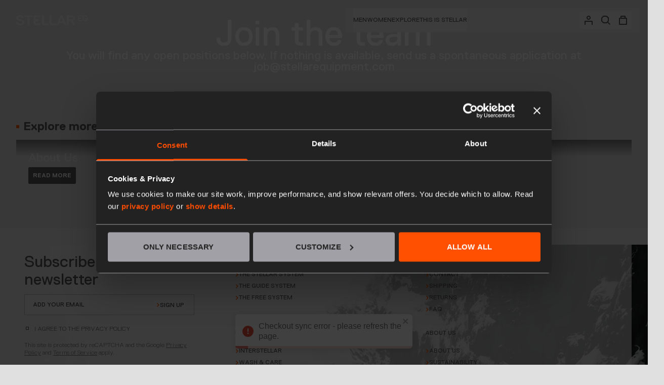

--- FILE ---
content_type: text/html; charset=utf-8
request_url: https://stellarequipment.com/us/career
body_size: 26354
content:
<!DOCTYPE html><html lang="en" data-theme="stellar-light" class="__variable_8bc503 __variable_ba1338"><head><meta charSet="utf-8"/><meta content="AcT6YAbLskwegUIVd28TvRvG-au2OzpoR2-67h0329I" name="google-site-verification"/><link href="/favicons/favicon.ico" rel="shortcut icon" type="image/x-icon"/><link href="/favicons/favicon.ico" rel="alternate icon"/><link href="/favicons/favicon-16x16.png" rel="icon" sizes="16x16" type="image/png"/><link href="/favicons/favicon-32x32.png" rel="icon" sizes="32x32" type="image/png"/><link href="/favicons/favicon-96x96.png" rel="icon" sizes="96x96" type="image/png"/><link href="/favicons/android-icon-192x192.png" rel="icon" sizes="192x192"/><link href="/favicons/apple-icon-180x180.png" rel="apple-touch-icon" sizes="180x180"/><link href="/favicons/apple-icon-60x60.png" rel="apple-touch-icon" sizes="60x60"/><link href="/favicons/apple-icon-76x76.png" rel="apple-touch-icon" sizes="76x76"/><link href="/favicons/apple-icon-114x114.png" rel="apple-touch-icon" sizes="114x114"/><link href="/favicons/apple-icon-120x120.png" rel="apple-touch-icon" sizes="120x120"/><link href="/favicons/apple-icon-152x152.png" rel="apple-touch-icon" sizes="152x152"/><link href="/favicons/apple-icon-57x57.png" rel="apple-touch-icon" sizes="57x57"/><link href="/favicons/apple-icon-72x72.png" rel="apple-touch-icon" sizes="72x72"/><link href="/favicons/manifest.json" rel="manifest"/><meta name="msapplication-TileColor" content="#383838"/><meta name="msapplication-TileImage" content="/favicons/ms-icon-144x144.png"/><link href="//gepi.global-e.com/includes/css/2492" id="GEPIStyles" rel="stylesheet"/><title></title><meta content="" name="description"/><meta content="notranslate" name="googlebot"/><meta content="width=device-width, initial-scale=1" name="viewport"/><link href="https://stellarequipment.com/us/career" rel="canonical"/><link href="https://stellarequipment.com/pl/career" hrefLang="en-PL" rel="alternate"/><link href="https://stellarequipment.com/dk/career" hrefLang="en-DK" rel="alternate"/><link href="https://stellarequipment.com/ch/career" hrefLang="en-CH" rel="alternate"/><link href="https://stellarequipment.com/eu/career" hrefLang="x-default"/><link href="https://stellarequipment.com/se/career" hrefLang="en-SE" rel="alternate"/><link href="https://stellarequipment.com/no/career" hrefLang="en-NO" rel="alternate"/><link href="https://stellarequipment.com/uk/career" hrefLang="en-GB" rel="alternate"/><link href="https://stellarequipment.com/us/career" hrefLang="en-US" rel="alternate"/><link href="https://stellarequipment.com/au/career" hrefLang="en-AU" rel="alternate"/><link href="https://stellarequipment.com/jp/career" hrefLang="en-JP" rel="alternate"/><link href="https://stellarequipment.com/ca/career" hrefLang="en-CA" rel="alternate"/><link href="https://stellarequipment.com/cl/career" hrefLang="en-CL" rel="alternate"/><link href="https://stellarequipment.com/nz/career" hrefLang="en-NZ" rel="alternate"/><link href="https://stellarequipment.com/kr/career" hrefLang="en-KR" rel="alternate"/><link href="https://stellarequipment.com/global/career" hrefLang="en" rel="alternate"/><link rel="preload" as="image" imageSrcSet="https://ecdn.speedsize.com/96646a73-11d1-4ec5-a14d-66bc51e8738d/https://a.storyblok.com/f/287485588659440/x/8642febdb7/2400x1050_hero_desktop_career_2-1.avif?speedsize=w_640&amp;f_auto 640w, https://ecdn.speedsize.com/96646a73-11d1-4ec5-a14d-66bc51e8738d/https://a.storyblok.com/f/287485588659440/x/8642febdb7/2400x1050_hero_desktop_career_2-1.avif?speedsize=w_750&amp;f_auto 750w, https://ecdn.speedsize.com/96646a73-11d1-4ec5-a14d-66bc51e8738d/https://a.storyblok.com/f/287485588659440/x/8642febdb7/2400x1050_hero_desktop_career_2-1.avif?speedsize=w_828&amp;f_auto 828w, https://ecdn.speedsize.com/96646a73-11d1-4ec5-a14d-66bc51e8738d/https://a.storyblok.com/f/287485588659440/x/8642febdb7/2400x1050_hero_desktop_career_2-1.avif?speedsize=w_1080&amp;f_auto 1080w, https://ecdn.speedsize.com/96646a73-11d1-4ec5-a14d-66bc51e8738d/https://a.storyblok.com/f/287485588659440/x/8642febdb7/2400x1050_hero_desktop_career_2-1.avif?speedsize=w_1200&amp;f_auto 1200w, https://ecdn.speedsize.com/96646a73-11d1-4ec5-a14d-66bc51e8738d/https://a.storyblok.com/f/287485588659440/x/8642febdb7/2400x1050_hero_desktop_career_2-1.avif?speedsize=w_1920&amp;f_auto 1920w" imageSizes="(max-width: 640px) 100vw,
(max-width: 750px) 100vw,
(max-width: 828px) 100vw,
(max-width: 1080px) 100vw,
(max-width: 1200px) 100vw,
(max-width: 1920px) 100vw,
100vw" fetchpriority="high"/><link rel="preload" as="image" imageSrcSet="https://ecdn.speedsize.com/96646a73-11d1-4ec5-a14d-66bc51e8738d/https://a.storyblok.com/f/287485588659440/x/adfc4f6a53/750x1120_hero_mob_career_3.avif?speedsize=w_640&amp;f_auto 640w, https://ecdn.speedsize.com/96646a73-11d1-4ec5-a14d-66bc51e8738d/https://a.storyblok.com/f/287485588659440/x/adfc4f6a53/750x1120_hero_mob_career_3.avif?speedsize=w_750&amp;f_auto 750w, https://ecdn.speedsize.com/96646a73-11d1-4ec5-a14d-66bc51e8738d/https://a.storyblok.com/f/287485588659440/x/adfc4f6a53/750x1120_hero_mob_career_3.avif?speedsize=w_828&amp;f_auto 828w, https://ecdn.speedsize.com/96646a73-11d1-4ec5-a14d-66bc51e8738d/https://a.storyblok.com/f/287485588659440/x/adfc4f6a53/750x1120_hero_mob_career_3.avif?speedsize=w_1080&amp;f_auto 1080w, https://ecdn.speedsize.com/96646a73-11d1-4ec5-a14d-66bc51e8738d/https://a.storyblok.com/f/287485588659440/x/adfc4f6a53/750x1120_hero_mob_career_3.avif?speedsize=w_1200&amp;f_auto 1200w, https://ecdn.speedsize.com/96646a73-11d1-4ec5-a14d-66bc51e8738d/https://a.storyblok.com/f/287485588659440/x/adfc4f6a53/750x1120_hero_mob_career_3.avif?speedsize=w_1920&amp;f_auto 1920w" imageSizes="(max-width: 640px) 100vw,
(max-width: 750px) 100vw,
(max-width: 828px) 100vw,
(max-width: 1080px) 100vw,
(max-width: 1200px) 100vw,
(max-width: 1920px) 100vw,
100vw" fetchpriority="high"/><meta name="next-head-count" content="42"/><link rel="preconnect" href="//gepi.global-e.com"/><link rel="preconnect" href="//stellareq.dtc.centraapis.com"/><link rel="dns-prefetch" href="//gepi.global-e.com"/><link rel="dns-prefetch" href="//stellareq.dtc.centraapis.com"/><link rel="preload" href="/_next/static/css/6f96f1ca857cac81.css" as="style"/><link rel="stylesheet" href="/_next/static/css/6f96f1ca857cac81.css" data-n-g=""/><link rel="preload" href="/_next/static/css/6efc48088485b510.css" as="style"/><link rel="stylesheet" href="/_next/static/css/6efc48088485b510.css" data-n-p=""/><link rel="preload" href="/_next/static/css/8f3dcdb7e4b52d4b.css" as="style"/><link rel="stylesheet" href="/_next/static/css/8f3dcdb7e4b52d4b.css" data-n-p=""/><link rel="preload" href="/_next/static/css/43f698cce1179626.css" as="style"/><link rel="stylesheet" href="/_next/static/css/43f698cce1179626.css"/><noscript data-n-css=""></noscript><script defer="" nomodule="" src="/_next/static/chunks/polyfills-42372ed130431b0a.js"></script><script defer="" src="/_next/static/chunks/Promo-DPXJZ4ExwgqaBiS0IQVM5.js"></script><script defer="" src="/_next/static/chunks/41155975-DPXJZ4ExwgqaBiS0IQVM5.js"></script><script defer="" src="/_next/static/chunks/2e3a845b-DPXJZ4ExwgqaBiS0IQVM5.js"></script><script defer="" src="/_next/static/chunks/Footer-DPXJZ4ExwgqaBiS0IQVM5.js"></script><script defer="" src="/_next/static/chunks/PopUpCart-DPXJZ4ExwgqaBiS0IQVM5.js"></script><script defer="" src="/_next/static/chunks/MyAccountSidebar-DPXJZ4ExwgqaBiS0IQVM5.js"></script><script src="/_next/static/chunks/webpack-DPXJZ4ExwgqaBiS0IQVM5.js" defer=""></script><script src="/_next/static/chunks/framework-DPXJZ4ExwgqaBiS0IQVM5.js" defer=""></script><script src="/_next/static/chunks/main-DPXJZ4ExwgqaBiS0IQVM5.js" defer=""></script><script src="/_next/static/chunks/pages/_app-DPXJZ4ExwgqaBiS0IQVM5.js" defer=""></script><script src="/_next/static/chunks/cb355538-DPXJZ4ExwgqaBiS0IQVM5.js" defer=""></script><script src="/_next/static/chunks/fec483df-DPXJZ4ExwgqaBiS0IQVM5.js" defer=""></script><script src="/_next/static/chunks/94726e6d-DPXJZ4ExwgqaBiS0IQVM5.js" defer=""></script><script src="/_next/static/chunks/1664-DPXJZ4ExwgqaBiS0IQVM5.js" defer=""></script><script src="/_next/static/chunks/5675-DPXJZ4ExwgqaBiS0IQVM5.js" defer=""></script><script src="/_next/static/chunks/6714-DPXJZ4ExwgqaBiS0IQVM5.js" defer=""></script><script src="/_next/static/chunks/8009-DPXJZ4ExwgqaBiS0IQVM5.js" defer=""></script><script src="/_next/static/chunks/5049-DPXJZ4ExwgqaBiS0IQVM5.js" defer=""></script><script src="/_next/static/chunks/5749-DPXJZ4ExwgqaBiS0IQVM5.js" defer=""></script><script src="/_next/static/chunks/pages/_static/%5BqueryParams%5D/%5B%5B...slug%5D%5D-DPXJZ4ExwgqaBiS0IQVM5.js" defer=""></script><script src="/_next/static/DPXJZ4ExwgqaBiS0IQVM5/_buildManifest.js" defer=""></script><script src="/_next/static/DPXJZ4ExwgqaBiS0IQVM5/_ssgManifest.js" defer=""></script></head><body><div id="__next"><div role="progressbar" aria-label="Progress Bar" class="hidden h-1.5"></div><main class="font-text"><section class="Toastify" aria-live="polite" aria-atomic="false" aria-relevant="additions text" aria-label="Notifications Alt+T"></section><div class="blocks"><header class="z-50 fixed w-full p-2 lg:p-4 will-change-transform transition-transform duration-300 ease-out opacity-0" style="top:0px;transform:translateY(0)" data-testid="block_Header" id="header" data-header-state="visible-full"><div style="transform:translateY(var(--header-offset, 0px))" class="bg-surface-opacity-70 backdrop-blur-xl flex items-center gap-2 lg:gap-0 lg:grid lg:items-center lg:grid-cols-[auto_1fr_auto] lg:bg-transparent lg:backdrop-blur-none min-h-10 lg:min-h-12"><div class="order-1 lg:col-[1] lg:justify-self-start pl-4"><div class=""><a aria-label="Shop Logo Link" class="" rel="noopener noreferrer" target="_self" data-testid="Logo" data-origin="storyblok" href="/us"><svg viewBox="0 0 142 20" fill="none" xmlns="http://www.w3.org/2000/svg" class="text-on-surface-primary h-[18px] lg:h-[20px] lg:text-on-surface-secondary"><g clip-path="url(#clip0_19263_315497)"><path d="M8.04178 19.9891C2.49379 19.9891 0 17.2151 0 13.6005L0.280201 13.3203H3.6146L3.8948 13.6005C3.8948 15.5339 5.0156 16.6547 8.32198 16.6547C10.8158 16.6547 12.2168 15.8141 12.2168 14.1609C12.2168 12.2275 11.096 11.6671 7.22919 11.1067C3.36242 10.5463 0.308221 9.17333 0.308221 5.27853C0.308221 2.50453 2.52181 0.0107422 7.7896 0.0107422C13.0574 0.0107422 15.271 2.50453 15.271 5.83893L14.9908 6.11913H11.6284L11.3482 5.83893C11.3482 4.18574 10.5076 3.34514 7.45336 3.34514C4.95956 3.34514 4.11896 4.18574 4.11896 5.27853C4.11896 6.93172 5.23977 7.49212 9.10654 8.05252C13.0013 8.61292 16.0275 10.2661 16.0275 14.1609C16.0836 17.2151 13.87 19.9891 8.04178 19.9891Z" fill="currentColor"></path><path d="M97.5661 19.709H95.0723L94.7921 19.4288L93.4191 15.8142L92.8587 15.534H85.9377L85.3773 15.8142L83.9763 19.4288L83.6961 19.709H81.2023L80.9221 19.4288V16.6548L87.3107 0.571217L87.5909 0.291016H91.2055L91.4857 0.571217L97.8463 16.6548V19.4288L97.5661 19.709ZM89.5243 5.2786H89.2441L86.7503 11.9474L87.0305 12.2276H91.7379L92.0181 11.9474L89.5243 5.2786Z" fill="currentColor"></path><path d="M111.94 11.6672V11.9474L115.555 16.6548V19.4288L115.275 19.709H113.622L113.061 19.4288L107.513 12.2276L106.953 11.9474H104.179L103.899 12.2276V19.4288L103.618 19.709H100.284L100.004 19.4288V0.571217L100.284 0.291016H109.447C113.341 0.291016 116.115 2.22441 116.115 6.1192C116.087 9.1734 114.154 11.1068 111.94 11.6672ZM109.447 3.62541H104.179L103.899 3.90561V8.33279L104.179 8.613H109.447C111.1 8.613 112.221 8.05259 112.221 6.1192C112.221 4.18581 111.1 3.62541 109.447 3.62541Z" fill="currentColor"></path><path d="M63.5777 16.3746H54.9755L54.6953 16.0944V8.38883V3.37323V0.571217L54.4151 0.291016H51.0807L50.8005 0.571217V3.37323V6.93179V16.6828L53.8266 19.709H63.5777L63.8298 19.4288V16.6548L63.5777 16.3746Z" fill="currentColor"></path><path d="M78.5684 16.3746H69.9943L69.7141 16.0944V8.38883V3.37323V0.571217L69.4339 0.291016H66.0995L65.8193 0.571217V3.37323V6.93179V16.6828L68.8454 19.709H78.5684L78.8486 19.4288V16.6548L78.5684 16.3746Z" fill="currentColor"></path><path d="M38.5557 3.62541H47.7183L47.9704 3.34521V2.70075L45.5887 0.291016H37.9953H37.3228H34.6609L34.3807 0.571217V8.38883V16.6828L37.4349 19.709H47.7183L47.9704 19.4288V16.6548L47.7183 16.3746H38.5557L38.2755 16.0944V11.6672L38.5557 11.387H45.5607L45.8409 11.1068V8.33279L45.5607 8.05259H38.5557L38.2755 7.80041V3.90561L38.5557 3.62541Z" fill="currentColor"></path><path d="M136.29 0.0947266C139.961 0.0947266 141.95 2.58852 141.95 6.09103C141.95 7.5761 141.614 8.58483 141.277 9.25731V9.59355L141.782 10.0979V11.7511L141.614 11.9192H140.437L139.764 11.2467H139.596C138.756 11.7511 137.607 12.0873 136.262 12.0873C132.591 12.0873 130.602 9.59355 130.602 6.09103C130.602 2.58852 132.619 0.0947266 136.29 0.0947266ZM136.29 10.0979C137.131 10.0979 137.635 9.92979 137.943 9.76167V9.42543L136.598 8.08046H134.945L134.777 7.91234V6.42728L134.945 6.25916H137.775L138.111 6.42728L139.288 7.60412H139.456C139.624 7.09976 139.624 6.5954 139.624 6.11906C139.624 3.79338 138.616 2.11218 136.29 2.11218C133.964 2.11218 132.955 3.76536 132.955 6.11906C132.955 8.47275 133.964 10.0979 136.29 10.0979Z" fill="currentColor"></path><path d="M124.157 2.25213H129.649L129.817 2.11202V1.71974L128.388 0.262695H123.821H123.429H121.832L121.663 0.430816V5.11018V10.0978L123.485 11.9191H129.649L129.817 11.751V10.0978L129.649 9.92964H124.157L123.989 9.76152V7.09961L124.157 6.93149H128.36L128.528 6.76337V5.08216L128.36 4.94206H124.157L123.989 4.77394V2.42025L124.157 2.25213Z" fill="currentColor"></path><path d="M32.027 3.62541H26.4791L26.1989 3.90561V19.4288L25.9187 19.709H22.6123L22.3321 19.4288V3.90561L22.0519 3.62541H16.5039L16.2237 3.34521V0.571217L16.5039 0.291016H32.027L32.3073 0.571217V3.34521L32.027 3.62541Z" fill="currentColor"></path></g><defs><clipPath id="clip0_19263_315497"><rect width="142" height="19.9784" fill="currentColor" transform="translate(0 0.0107422)"></rect></clipPath></defs></svg></a></div></div><div class="order-3 lg:order-2 pr-4 h-full flex items-center lg:justify-self-end lg:pr-16 lg:bg-surface-opacity-70 lg:backdrop-blur-xl lg:pl-4" data-ignore-click-outside="true"><button type="button" aria-label="Open menu" class="p-1 text-on-surface-primary rounded-sm"><svg viewBox="0 0 16 16" fill="none" xmlns="http://www.w3.org/2000/svg" class="w-[16px] h-[16px]"><path d="M16 7H0V9H16V7Z" fill="currentColor"></path><path d="M16 0H0V2H16V0Z" fill="currentColor"></path><path d="M16 14H0V16H16V14Z" fill="currentColor"></path></svg></button></div><div class="lg:pr-4 ml-auto lg:ml-0 order-2 lg:order-3 lg:justify-self-end h-full flex items-center lg:bg-surface-opacity-70 lg:backdrop-blur-xl"><nav class="flex justify-end text-on-surface-primary" data-component="MenuRight"><ul class="flex items-center gap-1"><li data-ignore-click-outside="true"><div class="flex"><button aria-label="My Account Button" class="" data-testid="button_MyAccount" type="button"><svg viewBox="0 0 16 18" fill="none" xmlns="http://www.w3.org/2000/svg" class="h-[18px] w-[18px] m-2"><path d="M16 17.9998H14.0004L13.9999 12C11.3333 12 4.66644 12.0125 1.99989 12L2.00036 17.9998H0.00036037L0 10.9996L0.999838 10L14.9996 10L15.9996 10.9996L16 17.9998Z" fill="currentColor"></path><path d="M7.21873 0.0771914C7.99452 -0.0770483 8.79851 0.0020352 9.52928 0.30473C10.26 0.607427 10.8847 1.11977 11.3242 1.77739C11.7637 2.43517 11.999 3.20894 11.999 4.00004C11.9979 5.06045 11.5759 6.07734 10.8262 6.82719C10.0763 7.577 9.05938 7.99889 7.999 8.00004C7.2079 8.00004 6.43413 7.76475 5.77635 7.32524C5.11869 6.88573 4.60639 6.26111 4.30369 5.53032C4.00101 4.79954 3.92091 3.99556 4.07518 3.21977C4.22948 2.44403 4.61071 1.73126 5.1699 1.17192C5.7293 0.612523 6.44283 0.231528 7.21873 0.0771914ZM8.76463 2.15239C8.39927 2.00113 7.9972 1.96098 7.60935 2.03813C7.22149 2.1153 6.86558 2.30637 6.58592 2.58598C6.30631 2.86559 6.11529 3.22161 6.03807 3.60942C5.9609 3.99738 6.00095 4.40022 6.15232 4.76567C6.30372 5.13096 6.55986 5.44344 6.88865 5.66313C7.21752 5.88283 7.60447 6.00004 7.99998 6.00004C8.52998 5.99944 9.03821 5.78877 9.41307 5.41411C9.78802 5.03915 9.99944 4.53031 9.99998 4.00004C9.99998 3.60451 9.8828 3.2176 9.66307 2.88871C9.4433 2.55982 9.13008 2.30376 8.76463 2.15239Z" fill="currentColor"></path></svg></button><div id="CheckoutMultiStepMembershipNavApp"></div></div></li><li class="flex" data-ignore-click-outside="true"><button aria-label="Search Button" class="" data-testid="button_Search" type="button"><svg viewBox="0 0 18 18" fill="none" xmlns="http://www.w3.org/2000/svg" class="h-[18px] w-[18px] m-2"><path d="M15 4V11L13.707 12.292L17.9922 16.5762L16.5771 17.9902L12.293 13.7061L11 15H4L0 11V4L4 0H11L15 4ZM2 4.93359V10.0664L4.93359 13H10.0664L13 10.0664V4.93359L10.0664 2H4.93359L2 4.93359Z" fill="currentColor"></path></svg></button></li><li data-ignore-click-outside="true"><div class="cart-icon relative" data-origin="centra"><button aria-label="Cart Button" class="flex items-center" data-component="Mini Cart" data-origin="storyblok" data-testid="button_Cart" type="button"><svg viewBox="0 0 16 18" fill="none" xmlns="http://www.w3.org/2000/svg" class="h-[18px] w-[18px] m-2"><path d="M13 4C13 2.93913 13 0.999997 13 0.999997L12 1.54359e-06L4 0L3 0.999997C3 0.999997 3 2.93913 3 4H1L0 5V17L1 18H15L16 17V5L15 4H13ZM5 2H11C11 2 11 3.25994 11 4H5C5 2.01449 5 2 5 2ZM14 16C11.8176 16 2 16 2 16C2 16 2 7.5493 2 6H14C14 9.11111 14 12.8889 14 16Z" fill="currentColor"></path></svg><div class="absolute top-0 right-0"><div data-testid="cartItemsNumber"></div></div></button></div></li></ul></nav></div></div></header><section data-origin="storyblok"><div class="relative h-dvh"><div class="size-full"><div class="group group/out-view out-view size-full" aria-hidden="true"><article class="group size-full group/hero-full hero-full"><div class="group-[.hero-full]:h-full overflow-hidden"><div class="grid grid-cols-1 group-[.hero-full]:h-full lg:h-auto"><div class="overflow-hidden relative row-[1/1] col-[1/-1]"><figure class="overflow-hidden w-full h-full lg:h-full group-[.hero-full]:lg:aspect-video group-[.hero-low]:lg:aspect-[1440/435] group-[.hero-low]:aspect-[375/448]"><img alt="" fetchpriority="high" width="0" height="0" decoding="async" data-nimg="1" class="size-full object-cover hidden lg:block only:block w-full h-full object-cover" style="color:transparent;min-height:auto;min-width:auto;object-position:50% 50%" sizes="(max-width: 640px) 100vw,
(max-width: 750px) 100vw,
(max-width: 828px) 100vw,
(max-width: 1080px) 100vw,
(max-width: 1200px) 100vw,
(max-width: 1920px) 100vw,
100vw" srcSet="https://ecdn.speedsize.com/96646a73-11d1-4ec5-a14d-66bc51e8738d/https://a.storyblok.com/f/287485588659440/x/8642febdb7/2400x1050_hero_desktop_career_2-1.avif?speedsize=w_640&amp;f_auto 640w, https://ecdn.speedsize.com/96646a73-11d1-4ec5-a14d-66bc51e8738d/https://a.storyblok.com/f/287485588659440/x/8642febdb7/2400x1050_hero_desktop_career_2-1.avif?speedsize=w_750&amp;f_auto 750w, https://ecdn.speedsize.com/96646a73-11d1-4ec5-a14d-66bc51e8738d/https://a.storyblok.com/f/287485588659440/x/8642febdb7/2400x1050_hero_desktop_career_2-1.avif?speedsize=w_828&amp;f_auto 828w, https://ecdn.speedsize.com/96646a73-11d1-4ec5-a14d-66bc51e8738d/https://a.storyblok.com/f/287485588659440/x/8642febdb7/2400x1050_hero_desktop_career_2-1.avif?speedsize=w_1080&amp;f_auto 1080w, https://ecdn.speedsize.com/96646a73-11d1-4ec5-a14d-66bc51e8738d/https://a.storyblok.com/f/287485588659440/x/8642febdb7/2400x1050_hero_desktop_career_2-1.avif?speedsize=w_1200&amp;f_auto 1200w, https://ecdn.speedsize.com/96646a73-11d1-4ec5-a14d-66bc51e8738d/https://a.storyblok.com/f/287485588659440/x/8642febdb7/2400x1050_hero_desktop_career_2-1.avif?speedsize=w_1920&amp;f_auto 1920w" src="https://ecdn.speedsize.com/96646a73-11d1-4ec5-a14d-66bc51e8738d/https://a.storyblok.com/f/287485588659440/x/8642febdb7/2400x1050_hero_desktop_career_2-1.avif?speedsize=w_1920&amp;f_auto"/><img alt="" fetchpriority="high" width="0" height="0" decoding="async" data-nimg="1" class="size-full object-cover block lg:hidden w-full h-full object-cover" style="color:transparent;min-height:auto;min-width:auto;object-position:50% 50%" sizes="(max-width: 640px) 100vw,
(max-width: 750px) 100vw,
(max-width: 828px) 100vw,
(max-width: 1080px) 100vw,
(max-width: 1200px) 100vw,
(max-width: 1920px) 100vw,
100vw" srcSet="https://ecdn.speedsize.com/96646a73-11d1-4ec5-a14d-66bc51e8738d/https://a.storyblok.com/f/287485588659440/x/adfc4f6a53/750x1120_hero_mob_career_3.avif?speedsize=w_640&amp;f_auto 640w, https://ecdn.speedsize.com/96646a73-11d1-4ec5-a14d-66bc51e8738d/https://a.storyblok.com/f/287485588659440/x/adfc4f6a53/750x1120_hero_mob_career_3.avif?speedsize=w_750&amp;f_auto 750w, https://ecdn.speedsize.com/96646a73-11d1-4ec5-a14d-66bc51e8738d/https://a.storyblok.com/f/287485588659440/x/adfc4f6a53/750x1120_hero_mob_career_3.avif?speedsize=w_828&amp;f_auto 828w, https://ecdn.speedsize.com/96646a73-11d1-4ec5-a14d-66bc51e8738d/https://a.storyblok.com/f/287485588659440/x/adfc4f6a53/750x1120_hero_mob_career_3.avif?speedsize=w_1080&amp;f_auto 1080w, https://ecdn.speedsize.com/96646a73-11d1-4ec5-a14d-66bc51e8738d/https://a.storyblok.com/f/287485588659440/x/adfc4f6a53/750x1120_hero_mob_career_3.avif?speedsize=w_1200&amp;f_auto 1200w, https://ecdn.speedsize.com/96646a73-11d1-4ec5-a14d-66bc51e8738d/https://a.storyblok.com/f/287485588659440/x/adfc4f6a53/750x1120_hero_mob_career_3.avif?speedsize=w_1920&amp;f_auto 1920w" src="https://ecdn.speedsize.com/96646a73-11d1-4ec5-a14d-66bc51e8738d/https://a.storyblok.com/f/287485588659440/x/adfc4f6a53/750x1120_hero_mob_career_3.avif?speedsize=w_1920&amp;f_auto"/></figure></div><div class="row-[1/1] col-[1/-1] size-full top-0 left-0 z-base relative"><div class="py-4 px-6 lg:px-10 lg:py-8 h-full flex justify-center flex-col items-center gap-8"><div class="flex gap-4 flex-col text-center text-secondary place-items-center font-normal opacity-0 group-[.in-view]:animate-slideFadeIn transition-opacity will-change-opacity duration-modal ease-modal" style="--animation-delay:1000ms"><h1 class="font-xl">Join the team</h1><h2 class="font-sm font-secondary">You will find any open positions below. If nothing is available, send us a spontaneous application at <a href="/cdn-cgi/l/email-protection" class="__cf_email__" data-cfemail="7f15101d3f0c0b1a13131e0d1a0e0a160f121a110b511c1012">[email&#160;protected]</a></h2></div></div></div></div></div></article></div></div></div></section><section><div class="py-6 lg:py-8 [&amp;:not(.bg-transparent)]:my-6 [&amp;:not(.bg-transparent]:lg:my-8 bg-transparent "></div></section><section data-origin="storyblok"><div class="group false false"><div class="w-full px-4 lg:px-8 lg:mb-4 flex justify-between"><div class="rich-content h4-combined mb-4 lg:mb-0 flex w-full"><h4 class="!font-sm font-normal text-on-surface-primary">Explore more about us</h4></div><div class="hidden  lg:justify-end w-full"><button class="media-carousel-nav rotate-180  size-[1.875rem] flex flex-wrap place-content-center transition-all duration-150 ease-in-out" type="button" title="Previous" aria-label="Carousel Left Navigation Button" tabindex="-1"><span><svg width="9" height="16" viewBox="0 0 9 16" fill="none" xmlns="http://www.w3.org/2000/svg" class="w-3 h-6 w-[0.4375rem] h-3 [&amp;_path]:stroke-white"><path d="M0.75 14.75L7.75 8L0.75 1.25" stroke="black" stroke-width="2"></path></svg></span></button><button class="media-carousel-nav size-[1.875rem] flex flex-wrap place-content-center transition-all duration-150 ease-in-out" type="button" title="Next" aria-label="Carousel Right Navigation Button" tabindex="0"><span><svg width="9" height="16" viewBox="0 0 9 16" fill="none" xmlns="http://www.w3.org/2000/svg" class="w-3 h-6 w-[0.4375rem] h-3 [&amp;_path]:stroke-white"><path d="M0.75 14.75L7.75 8L0.75 1.25" stroke="black" stroke-width="2"></path></svg></span></button></div></div><div class="grid lg:grid-cols-3 gap-y-8 lg:gap-4 px-4 lg:px-8 group-[.is-carousel]:hidden group-[.is-carousel-mobile]:max-lg:!hidden"><article class="group group/has-link has-link lg:stellar-corner-cut-animated h-full"><a aria-label="Read More" target="_self" href="/us/explore/about"><div class="grid grid-cols-1 h-full"><div class="relative overflow-hidden row-[1/1] col-[1/-1]"><figure class="
                size-full
                overflow-hidden
                scale-100
                lg:group-hover/has-link:scale-105
                transition-all
                duration-500
                ease-hover
                aspect-3.4
              "><img alt="" loading="lazy" width="0" height="0" decoding="async" data-nimg="1" class="hidden lg:block only:block size-full object-cover w-full h-full object-cover" style="color:transparent;min-height:auto;min-width:auto;object-position:50% 50%" sizes="(max-width: 640px) 100vw,
(max-width: 750px) 100vw,
(max-width: 828px) 100vw,
(max-width: 1080px) 100vw,
(max-width: 1200px) 100vw,
(max-width: 1920px) 100vw,
100vw" srcSet="https://ecdn.speedsize.com/96646a73-11d1-4ec5-a14d-66bc51e8738d/https://a.storyblok.com/f/287485588659440/x/1ac74fa422/start-page_960x960px_1909-jpg.avif?speedsize=w_640&amp;f_auto 640w, https://ecdn.speedsize.com/96646a73-11d1-4ec5-a14d-66bc51e8738d/https://a.storyblok.com/f/287485588659440/x/1ac74fa422/start-page_960x960px_1909-jpg.avif?speedsize=w_750&amp;f_auto 750w, https://ecdn.speedsize.com/96646a73-11d1-4ec5-a14d-66bc51e8738d/https://a.storyblok.com/f/287485588659440/x/1ac74fa422/start-page_960x960px_1909-jpg.avif?speedsize=w_828&amp;f_auto 828w, https://ecdn.speedsize.com/96646a73-11d1-4ec5-a14d-66bc51e8738d/https://a.storyblok.com/f/287485588659440/x/1ac74fa422/start-page_960x960px_1909-jpg.avif?speedsize=w_1080&amp;f_auto 1080w, https://ecdn.speedsize.com/96646a73-11d1-4ec5-a14d-66bc51e8738d/https://a.storyblok.com/f/287485588659440/x/1ac74fa422/start-page_960x960px_1909-jpg.avif?speedsize=w_1200&amp;f_auto 1200w, https://ecdn.speedsize.com/96646a73-11d1-4ec5-a14d-66bc51e8738d/https://a.storyblok.com/f/287485588659440/x/1ac74fa422/start-page_960x960px_1909-jpg.avif?speedsize=w_1920&amp;f_auto 1920w" src="https://ecdn.speedsize.com/96646a73-11d1-4ec5-a14d-66bc51e8738d/https://a.storyblok.com/f/287485588659440/x/1ac74fa422/start-page_960x960px_1909-jpg.avif?speedsize=w_1920&amp;f_auto"/></figure></div><div class="top-0 left-0 z-base flex flex-col justify-between gap-4 bg-scroll-gradient p-4 lg:p-6 size-full row-[1/1] col-[1/-1]"><div class="h-full"><div class="false text-on-surface-secondary [&amp;_.rich-content_*]:!text-inherit"><h2 class="mb-2 font-heading font-sm font-normal">About Us</h2></div></div><div><button class="
        uppercase font-xs font-bold border-solid border-1px p-2 rounded-sm disabled:cursor-auto
        
        enabled:bg-cta
        text-on-cta
        enabled:border-cta
        enabled:hover:border-fixed-cta-accent
        enabled:hover:bg-fixed-cta-accent
        enabled:hover:text-on-cta-accent
         
      disabled:text-on-cta-disabled
      disabled:bg-cta-disabled
      disabled:border-cta-disabled
    
        cursor-pointer
        transition-all duration-500 ease-hover" type="button">Read More</button></div></div></div></a></article><article class="group group/has-link has-link lg:stellar-corner-cut-animated h-full"><a aria-label="Read More" target="_self" href="/us/explore/sustainability"><div class="grid grid-cols-1 h-full"><div class="relative overflow-hidden row-[1/1] col-[1/-1]"><figure class="
                size-full
                overflow-hidden
                scale-100
                lg:group-hover/has-link:scale-105
                transition-all
                duration-500
                ease-hover
                aspect-3.4
              "><img alt="" loading="lazy" width="0" height="0" decoding="async" data-nimg="1" class="hidden lg:block only:block size-full object-cover w-full h-full object-cover" style="color:transparent;min-height:auto;min-width:auto;object-position:50% 50%" sizes="(max-width: 640px) 100vw,
(max-width: 750px) 100vw,
(max-width: 828px) 100vw,
(max-width: 1080px) 100vw,
(max-width: 1200px) 100vw,
(max-width: 1920px) 100vw,
100vw" srcSet="https://ecdn.speedsize.com/96646a73-11d1-4ec5-a14d-66bc51e8738d/https://a.storyblok.com/f/287485588659440/x/c954414fd4/w-lwmv_1200x1200px-1-jpg.avif?speedsize=w_640&amp;f_auto 640w, https://ecdn.speedsize.com/96646a73-11d1-4ec5-a14d-66bc51e8738d/https://a.storyblok.com/f/287485588659440/x/c954414fd4/w-lwmv_1200x1200px-1-jpg.avif?speedsize=w_750&amp;f_auto 750w, https://ecdn.speedsize.com/96646a73-11d1-4ec5-a14d-66bc51e8738d/https://a.storyblok.com/f/287485588659440/x/c954414fd4/w-lwmv_1200x1200px-1-jpg.avif?speedsize=w_828&amp;f_auto 828w, https://ecdn.speedsize.com/96646a73-11d1-4ec5-a14d-66bc51e8738d/https://a.storyblok.com/f/287485588659440/x/c954414fd4/w-lwmv_1200x1200px-1-jpg.avif?speedsize=w_1080&amp;f_auto 1080w, https://ecdn.speedsize.com/96646a73-11d1-4ec5-a14d-66bc51e8738d/https://a.storyblok.com/f/287485588659440/x/c954414fd4/w-lwmv_1200x1200px-1-jpg.avif?speedsize=w_1200&amp;f_auto 1200w, https://ecdn.speedsize.com/96646a73-11d1-4ec5-a14d-66bc51e8738d/https://a.storyblok.com/f/287485588659440/x/c954414fd4/w-lwmv_1200x1200px-1-jpg.avif?speedsize=w_1920&amp;f_auto 1920w" src="https://ecdn.speedsize.com/96646a73-11d1-4ec5-a14d-66bc51e8738d/https://a.storyblok.com/f/287485588659440/x/c954414fd4/w-lwmv_1200x1200px-1-jpg.avif?speedsize=w_1920&amp;f_auto"/></figure></div><div class="top-0 left-0 z-base flex flex-col justify-between gap-4 bg-scroll-gradient p-4 lg:p-6 size-full row-[1/1] col-[1/-1]"><div class="h-full"><div class="false text-on-surface-secondary [&amp;_.rich-content_*]:!text-inherit"><h2 class="mb-2 font-heading font-sm font-normal">Sustainabilty</h2></div></div><div><button class="
        uppercase font-xs font-bold border-solid border-1px p-2 rounded-sm disabled:cursor-auto
        
        enabled:bg-cta
        text-on-cta
        enabled:border-cta
        enabled:hover:border-fixed-cta-accent
        enabled:hover:bg-fixed-cta-accent
        enabled:hover:text-on-cta-accent
         
      disabled:text-on-cta-disabled
      disabled:bg-cta-disabled
      disabled:border-cta-disabled
    
        cursor-pointer
        transition-all duration-500 ease-hover" type="button">Read More</button></div></div></div></a></article><article class="group group/has-link has-link lg:stellar-corner-cut-animated h-full"><a aria-label="Contact us" target="_self" href="/us/help/contact"><div class="grid grid-cols-1 h-full"><div class="relative overflow-hidden row-[1/1] col-[1/-1]"><figure class="
                size-full
                overflow-hidden
                scale-100
                lg:group-hover/has-link:scale-105
                transition-all
                duration-500
                ease-hover
                aspect-3.4
              "><img alt="" loading="lazy" width="0" height="0" decoding="async" data-nimg="1" class="hidden lg:block only:block size-full object-cover w-full h-full object-cover" style="color:transparent;min-height:auto;min-width:auto;object-position:50% 50%" sizes="(max-width: 640px) 100vw,
(max-width: 750px) 100vw,
(max-width: 828px) 100vw,
(max-width: 1080px) 100vw,
(max-width: 1200px) 100vw,
(max-width: 1920px) 100vw,
100vw" srcSet="https://ecdn.speedsize.com/96646a73-11d1-4ec5-a14d-66bc51e8738d/https://a.storyblok.com/f/287485588659440/x/96d8d56da7/m-ulmt-or_1200x1200px-1-jpg.avif?speedsize=w_640&amp;f_auto 640w, https://ecdn.speedsize.com/96646a73-11d1-4ec5-a14d-66bc51e8738d/https://a.storyblok.com/f/287485588659440/x/96d8d56da7/m-ulmt-or_1200x1200px-1-jpg.avif?speedsize=w_750&amp;f_auto 750w, https://ecdn.speedsize.com/96646a73-11d1-4ec5-a14d-66bc51e8738d/https://a.storyblok.com/f/287485588659440/x/96d8d56da7/m-ulmt-or_1200x1200px-1-jpg.avif?speedsize=w_828&amp;f_auto 828w, https://ecdn.speedsize.com/96646a73-11d1-4ec5-a14d-66bc51e8738d/https://a.storyblok.com/f/287485588659440/x/96d8d56da7/m-ulmt-or_1200x1200px-1-jpg.avif?speedsize=w_1080&amp;f_auto 1080w, https://ecdn.speedsize.com/96646a73-11d1-4ec5-a14d-66bc51e8738d/https://a.storyblok.com/f/287485588659440/x/96d8d56da7/m-ulmt-or_1200x1200px-1-jpg.avif?speedsize=w_1200&amp;f_auto 1200w, https://ecdn.speedsize.com/96646a73-11d1-4ec5-a14d-66bc51e8738d/https://a.storyblok.com/f/287485588659440/x/96d8d56da7/m-ulmt-or_1200x1200px-1-jpg.avif?speedsize=w_1920&amp;f_auto 1920w" src="https://ecdn.speedsize.com/96646a73-11d1-4ec5-a14d-66bc51e8738d/https://a.storyblok.com/f/287485588659440/x/96d8d56da7/m-ulmt-or_1200x1200px-1-jpg.avif?speedsize=w_1920&amp;f_auto"/></figure></div><div class="top-0 left-0 z-base flex flex-col justify-between gap-4 bg-scroll-gradient p-4 lg:p-6 size-full row-[1/1] col-[1/-1]"><div class="h-full"><div class="false text-on-surface-secondary [&amp;_.rich-content_*]:!text-inherit"><h2 class="mb-2 font-heading font-sm font-normal">Contact us</h2></div></div><div><button class="
        uppercase font-xs font-bold border-solid border-1px p-2 rounded-sm disabled:cursor-auto
        
        enabled:bg-cta
        text-on-cta
        enabled:border-cta
        enabled:hover:border-fixed-cta-accent
        enabled:hover:bg-fixed-cta-accent
        enabled:hover:text-on-cta-accent
         
      disabled:text-on-cta-disabled
      disabled:bg-cta-disabled
      disabled:border-cta-disabled
    
        cursor-pointer
        transition-all duration-500 ease-hover" type="button">Contact us</button></div></div></div></a></article></div><div class="swiper group-[.is-carousel]:!block !hidden group-[.is-carousel-mobile]:lg:!hidden group-[.is-carousel-mobile]:!block overflow-hidden not-hydrated-swiper" style="--slide-width:calc(76.92307692307692% - 1.8461538461538463px);--slide-width-lg:calc(31.25% - 11px)" draggable="true"><div class="swiper-wrapper gap-[8px] lg:gap-[16px]"><div class="swiper-slide !h-auto"><article class="group group/has-link has-link lg:stellar-corner-cut-animated h-full"><a aria-label="Read More" target="_self" href="/us/explore/about"><div class="grid grid-cols-1 h-full"><div class="relative overflow-hidden row-[1/1] col-[1/-1]"><figure class="
                size-full
                overflow-hidden
                scale-100
                lg:group-hover/has-link:scale-105
                transition-all
                duration-500
                ease-hover
                aspect-3.4
              "><img alt="" loading="lazy" width="0" height="0" decoding="async" data-nimg="1" class="hidden lg:block only:block size-full object-cover w-full h-full object-cover" style="color:transparent;min-height:auto;min-width:auto;object-position:50% 50%" sizes="(max-width: 640px) 100vw,
(max-width: 750px) 100vw,
(max-width: 828px) 100vw,
(max-width: 1080px) 100vw,
(max-width: 1200px) 100vw,
(max-width: 1920px) 100vw,
100vw" srcSet="https://ecdn.speedsize.com/96646a73-11d1-4ec5-a14d-66bc51e8738d/https://a.storyblok.com/f/287485588659440/x/1ac74fa422/start-page_960x960px_1909-jpg.avif?speedsize=w_640&amp;f_auto 640w, https://ecdn.speedsize.com/96646a73-11d1-4ec5-a14d-66bc51e8738d/https://a.storyblok.com/f/287485588659440/x/1ac74fa422/start-page_960x960px_1909-jpg.avif?speedsize=w_750&amp;f_auto 750w, https://ecdn.speedsize.com/96646a73-11d1-4ec5-a14d-66bc51e8738d/https://a.storyblok.com/f/287485588659440/x/1ac74fa422/start-page_960x960px_1909-jpg.avif?speedsize=w_828&amp;f_auto 828w, https://ecdn.speedsize.com/96646a73-11d1-4ec5-a14d-66bc51e8738d/https://a.storyblok.com/f/287485588659440/x/1ac74fa422/start-page_960x960px_1909-jpg.avif?speedsize=w_1080&amp;f_auto 1080w, https://ecdn.speedsize.com/96646a73-11d1-4ec5-a14d-66bc51e8738d/https://a.storyblok.com/f/287485588659440/x/1ac74fa422/start-page_960x960px_1909-jpg.avif?speedsize=w_1200&amp;f_auto 1200w, https://ecdn.speedsize.com/96646a73-11d1-4ec5-a14d-66bc51e8738d/https://a.storyblok.com/f/287485588659440/x/1ac74fa422/start-page_960x960px_1909-jpg.avif?speedsize=w_1920&amp;f_auto 1920w" src="https://ecdn.speedsize.com/96646a73-11d1-4ec5-a14d-66bc51e8738d/https://a.storyblok.com/f/287485588659440/x/1ac74fa422/start-page_960x960px_1909-jpg.avif?speedsize=w_1920&amp;f_auto"/></figure></div><div class="top-0 left-0 z-base flex flex-col justify-between gap-4 bg-scroll-gradient p-4 lg:p-6 size-full row-[1/1] col-[1/-1]"><div class="h-full"><div class="false text-on-surface-secondary [&amp;_.rich-content_*]:!text-inherit"><h2 class="mb-2 font-heading font-sm font-normal">About Us</h2></div></div><div><button class="
        uppercase font-xs font-bold border-solid border-1px p-2 rounded-sm disabled:cursor-auto
        
        enabled:bg-cta
        text-on-cta
        enabled:border-cta
        enabled:hover:border-fixed-cta-accent
        enabled:hover:bg-fixed-cta-accent
        enabled:hover:text-on-cta-accent
         
      disabled:text-on-cta-disabled
      disabled:bg-cta-disabled
      disabled:border-cta-disabled
    
        cursor-pointer
        transition-all duration-500 ease-hover" type="button">Read More</button></div></div></div></a></article></div><div class="swiper-slide !h-auto"><article class="group group/has-link has-link lg:stellar-corner-cut-animated h-full"><a aria-label="Read More" target="_self" href="/us/explore/sustainability"><div class="grid grid-cols-1 h-full"><div class="relative overflow-hidden row-[1/1] col-[1/-1]"><figure class="
                size-full
                overflow-hidden
                scale-100
                lg:group-hover/has-link:scale-105
                transition-all
                duration-500
                ease-hover
                aspect-3.4
              "><img alt="" loading="lazy" width="0" height="0" decoding="async" data-nimg="1" class="hidden lg:block only:block size-full object-cover w-full h-full object-cover" style="color:transparent;min-height:auto;min-width:auto;object-position:50% 50%" sizes="(max-width: 640px) 100vw,
(max-width: 750px) 100vw,
(max-width: 828px) 100vw,
(max-width: 1080px) 100vw,
(max-width: 1200px) 100vw,
(max-width: 1920px) 100vw,
100vw" srcSet="https://ecdn.speedsize.com/96646a73-11d1-4ec5-a14d-66bc51e8738d/https://a.storyblok.com/f/287485588659440/x/c954414fd4/w-lwmv_1200x1200px-1-jpg.avif?speedsize=w_640&amp;f_auto 640w, https://ecdn.speedsize.com/96646a73-11d1-4ec5-a14d-66bc51e8738d/https://a.storyblok.com/f/287485588659440/x/c954414fd4/w-lwmv_1200x1200px-1-jpg.avif?speedsize=w_750&amp;f_auto 750w, https://ecdn.speedsize.com/96646a73-11d1-4ec5-a14d-66bc51e8738d/https://a.storyblok.com/f/287485588659440/x/c954414fd4/w-lwmv_1200x1200px-1-jpg.avif?speedsize=w_828&amp;f_auto 828w, https://ecdn.speedsize.com/96646a73-11d1-4ec5-a14d-66bc51e8738d/https://a.storyblok.com/f/287485588659440/x/c954414fd4/w-lwmv_1200x1200px-1-jpg.avif?speedsize=w_1080&amp;f_auto 1080w, https://ecdn.speedsize.com/96646a73-11d1-4ec5-a14d-66bc51e8738d/https://a.storyblok.com/f/287485588659440/x/c954414fd4/w-lwmv_1200x1200px-1-jpg.avif?speedsize=w_1200&amp;f_auto 1200w, https://ecdn.speedsize.com/96646a73-11d1-4ec5-a14d-66bc51e8738d/https://a.storyblok.com/f/287485588659440/x/c954414fd4/w-lwmv_1200x1200px-1-jpg.avif?speedsize=w_1920&amp;f_auto 1920w" src="https://ecdn.speedsize.com/96646a73-11d1-4ec5-a14d-66bc51e8738d/https://a.storyblok.com/f/287485588659440/x/c954414fd4/w-lwmv_1200x1200px-1-jpg.avif?speedsize=w_1920&amp;f_auto"/></figure></div><div class="top-0 left-0 z-base flex flex-col justify-between gap-4 bg-scroll-gradient p-4 lg:p-6 size-full row-[1/1] col-[1/-1]"><div class="h-full"><div class="false text-on-surface-secondary [&amp;_.rich-content_*]:!text-inherit"><h2 class="mb-2 font-heading font-sm font-normal">Sustainabilty</h2></div></div><div><button class="
        uppercase font-xs font-bold border-solid border-1px p-2 rounded-sm disabled:cursor-auto
        
        enabled:bg-cta
        text-on-cta
        enabled:border-cta
        enabled:hover:border-fixed-cta-accent
        enabled:hover:bg-fixed-cta-accent
        enabled:hover:text-on-cta-accent
         
      disabled:text-on-cta-disabled
      disabled:bg-cta-disabled
      disabled:border-cta-disabled
    
        cursor-pointer
        transition-all duration-500 ease-hover" type="button">Read More</button></div></div></div></a></article></div><div class="swiper-slide !h-auto"><article class="group group/has-link has-link lg:stellar-corner-cut-animated h-full"><a aria-label="Contact us" target="_self" href="/us/help/contact"><div class="grid grid-cols-1 h-full"><div class="relative overflow-hidden row-[1/1] col-[1/-1]"><figure class="
                size-full
                overflow-hidden
                scale-100
                lg:group-hover/has-link:scale-105
                transition-all
                duration-500
                ease-hover
                aspect-3.4
              "><img alt="" loading="lazy" width="0" height="0" decoding="async" data-nimg="1" class="hidden lg:block only:block size-full object-cover w-full h-full object-cover" style="color:transparent;min-height:auto;min-width:auto;object-position:50% 50%" sizes="(max-width: 640px) 100vw,
(max-width: 750px) 100vw,
(max-width: 828px) 100vw,
(max-width: 1080px) 100vw,
(max-width: 1200px) 100vw,
(max-width: 1920px) 100vw,
100vw" srcSet="https://ecdn.speedsize.com/96646a73-11d1-4ec5-a14d-66bc51e8738d/https://a.storyblok.com/f/287485588659440/x/96d8d56da7/m-ulmt-or_1200x1200px-1-jpg.avif?speedsize=w_640&amp;f_auto 640w, https://ecdn.speedsize.com/96646a73-11d1-4ec5-a14d-66bc51e8738d/https://a.storyblok.com/f/287485588659440/x/96d8d56da7/m-ulmt-or_1200x1200px-1-jpg.avif?speedsize=w_750&amp;f_auto 750w, https://ecdn.speedsize.com/96646a73-11d1-4ec5-a14d-66bc51e8738d/https://a.storyblok.com/f/287485588659440/x/96d8d56da7/m-ulmt-or_1200x1200px-1-jpg.avif?speedsize=w_828&amp;f_auto 828w, https://ecdn.speedsize.com/96646a73-11d1-4ec5-a14d-66bc51e8738d/https://a.storyblok.com/f/287485588659440/x/96d8d56da7/m-ulmt-or_1200x1200px-1-jpg.avif?speedsize=w_1080&amp;f_auto 1080w, https://ecdn.speedsize.com/96646a73-11d1-4ec5-a14d-66bc51e8738d/https://a.storyblok.com/f/287485588659440/x/96d8d56da7/m-ulmt-or_1200x1200px-1-jpg.avif?speedsize=w_1200&amp;f_auto 1200w, https://ecdn.speedsize.com/96646a73-11d1-4ec5-a14d-66bc51e8738d/https://a.storyblok.com/f/287485588659440/x/96d8d56da7/m-ulmt-or_1200x1200px-1-jpg.avif?speedsize=w_1920&amp;f_auto 1920w" src="https://ecdn.speedsize.com/96646a73-11d1-4ec5-a14d-66bc51e8738d/https://a.storyblok.com/f/287485588659440/x/96d8d56da7/m-ulmt-or_1200x1200px-1-jpg.avif?speedsize=w_1920&amp;f_auto"/></figure></div><div class="top-0 left-0 z-base flex flex-col justify-between gap-4 bg-scroll-gradient p-4 lg:p-6 size-full row-[1/1] col-[1/-1]"><div class="h-full"><div class="false text-on-surface-secondary [&amp;_.rich-content_*]:!text-inherit"><h2 class="mb-2 font-heading font-sm font-normal">Contact us</h2></div></div><div><button class="
        uppercase font-xs font-bold border-solid border-1px p-2 rounded-sm disabled:cursor-auto
        
        enabled:bg-cta
        text-on-cta
        enabled:border-cta
        enabled:hover:border-fixed-cta-accent
        enabled:hover:bg-fixed-cta-accent
        enabled:hover:text-on-cta-accent
         
      disabled:text-on-cta-disabled
      disabled:bg-cta-disabled
      disabled:border-cta-disabled
    
        cursor-pointer
        transition-all duration-500 ease-hover" type="button">Contact us</button></div></div></div></a></article></div></div></div></div></section><section><div class="py-6 lg:py-8 [&amp;:not(.bg-transparent)]:my-6 [&amp;:not(.bg-transparent]:lg:my-8 bg-transparent "></div></section><footer data-testid="block_Footer" data-origin="storyblok" class="relative bg-surface-opacity-70 text-on-surface-primary p-4 xl:p-8"><figure class="absolute inset-0 w-full h-full"><div class="w-full h-full overflow-hidden"><video class="transition-all z-1 size-full object-cover absolute inset-0 h-full w-full object-cover hidden" loop="" muted="" playsinline="" preload="none" src="https://ecdn.speedsize.com/96646a73-11d1-4ec5-a14d-66bc51e8738d/https://a.storyblok.com/f/287485588659440/x/559b06cf9d/aerogel_loop_hemsida_final.mp4?speedsize=v_muted&amp;f_auto">Your browser does not support the video tag.</video></div></figure><section class="relative z-1 w-full"><div class="w-full bg-surface-opacity-70 text-on-surface-primary p-4 mb-[96px] xl:mb-[350px]"><div class="flex flex-col"><div class="flex flex-col gap-0 xl:flex-row xl:gap-20"><div class="max-w-[25rem] xl:w-[21rem]"><nav class="flex flex-col" data-testid="NewsletterFooterSection"><div class="mb-12"><h2 class="m-0 mb-3 font-md font-regular" role="heading" tabindex="0">Subscribe to our newsletter</h2><div><form novalidate="" data-testid="newsletter-form" data-origin="storyblok"><div class="flex flex-col gap-4 mb-4"><div class="relative"><input class="font-xs input [&amp;::-webkit-search-cancel-button]:hidden !pr-24" id="email" name="email" placeholder="ADD YOUR EMAIL" type="email" value=""/><div class="absolute right-0 top-0 bottom-0 flex items-center px-4"><button type="button" class="flex uppercase items-center gap-1 font-xs group/link group/has-link first-line:cursor-pointer p-1"><span class="block"><svg xmlns="http://www.w3.org/2000/svg" viewBox="0 0 7 12" fill="currentColor" class="size-2 text-fixed-cta-accent "><path d="M1.86462 2.43466e-05L6.99956 5.13541C6.99956 5.13541 7 5.44653 7 6.00002C7 6.55352 7 6.86464 7 6.86464L1.86462 12L0.388846 10.5242L4.9089 6.00002L0.384673 1.4758L1.86462 2.43466e-05Z"></path></svg></span><span class="group-hover/has-link:text-on-surface-accent leading-none text-fixed-on-cta">Sign Up</span></button></div></div></div><div class="flex flex-col justify-start font-xs"><div class="flex flex-row"><label class="font-base inline-flex items-center align-baseline&#x27;, "><input class="sr-only" type="checkbox" id="consent" value="consent"/><svg width="12" height="12" viewBox="0 0 12 12" fill="none" xmlns="http://www.w3.org/2000/svg" class="size-3 cursor-pointer flex-shrink-0 text-on-surface-primary"><rect x="3.5" y="3.5" width="5" height="5" stroke="currentColor"></rect></svg><span class="px-2"><span class="font-xs font-light text-on-surface-primary">I AGREE TO THE<!-- --> <a class="hover:underline text-on-surface-primary" href="" rel="noopener noreferrer" target="_blank">PRIVACY POLICY</a></span></span></label></div><div class="mt-4 text-cta-opacity-70 font-xs break-words break-normal w-full font-light" id="newsletter-recaptcha-info" data-origin="storyblok">This site is protected by reCAPTCHA and the Google<!-- --> <a class="underline" href="https://policies.google.com/privacy" rel="noopener noreferrer" target="_blank">Privacy Policy</a> <!-- -->and<!-- --> <a class="underline" href="https://policies.google.com/terms" rel="noopener noreferrer" target="_blank">Terms of Service</a> <!-- -->apply<!-- -->.</div></div></form></div></div></nav></div><div class="grid grid-cols-2 gap-x-4 gap-y-12 md:gap-8 xl:gap-y-8 xl:pl-20 xl:[column-gap:clamp(3rem,20vw,15rem)]"><div><nav class="w-full" data-testid="FooterLinkList"><h2 class="m-0 mb-3 font-regular font-xs lg:mb-5 text-on-surface-primary" role="heading" tabindex="0">SYSTEMS</h2><ul class="flex flex-col"><li class="leading-none flex items-center gap-2 mb-3 lg:mb-2 last-of-type:mb-0 whitespace-nowrap" data-testid="FooterLinkListItem"><svg xmlns="http://www.w3.org/2000/svg" viewBox="0 0 7 12" fill="currentColor" class="size-2 text-on-surface-accent" aria-hidden="true"><path d="M1.86462 2.43466e-05L6.99956 5.13541C6.99956 5.13541 7 5.44653 7 6.00002C7 6.55352 7 6.86464 7 6.86464L1.86462 12L0.388846 10.5242L4.9089 6.00002L0.384673 1.4758L1.86462 2.43466e-05Z"></path></svg><a class="text-on-surface-primary font-xs font-regular button-link " target="_self" href="/us/our-systems/mens-stellar-system">THE STELLAR SYSTEM</a></li><li class="leading-none flex items-center gap-2 mb-3 lg:mb-2 last-of-type:mb-0 whitespace-nowrap" data-testid="FooterLinkListItem"><svg xmlns="http://www.w3.org/2000/svg" viewBox="0 0 7 12" fill="currentColor" class="size-2 text-on-surface-accent" aria-hidden="true"><path d="M1.86462 2.43466e-05L6.99956 5.13541C6.99956 5.13541 7 5.44653 7 6.00002C7 6.55352 7 6.86464 7 6.86464L1.86462 12L0.388846 10.5242L4.9089 6.00002L0.384673 1.4758L1.86462 2.43466e-05Z"></path></svg><a class="text-on-surface-primary font-xs font-regular button-link " target="_self" href="/us/our-systems/mens-guide-system">THE GUIDE SYSTEM</a></li><li class="leading-none flex items-center gap-2 mb-3 lg:mb-2 last-of-type:mb-0 whitespace-nowrap" data-testid="FooterLinkListItem"><svg xmlns="http://www.w3.org/2000/svg" viewBox="0 0 7 12" fill="currentColor" class="size-2 text-on-surface-accent" aria-hidden="true"><path d="M1.86462 2.43466e-05L6.99956 5.13541C6.99956 5.13541 7 5.44653 7 6.00002C7 6.55352 7 6.86464 7 6.86464L1.86462 12L0.388846 10.5242L4.9089 6.00002L0.384673 1.4758L1.86462 2.43466e-05Z"></path></svg><a class="text-on-surface-primary font-xs font-regular button-link " target="_self" href="/us/our-systems/mens-free-system">THE FREE SYSTEM</a></li></ul></nav></div><div><nav class="w-full" data-testid="FooterLinkList"><h2 class="m-0 mb-3 font-regular font-xs lg:mb-5 text-on-surface-primary" role="heading" tabindex="0">CUSTOMER SERVICE</h2><ul class="flex flex-col"><li class="leading-none flex items-center gap-2 mb-3 lg:mb-2 last-of-type:mb-0 whitespace-nowrap" data-testid="FooterLinkListItem"><svg xmlns="http://www.w3.org/2000/svg" viewBox="0 0 7 12" fill="currentColor" class="size-2 text-on-surface-accent" aria-hidden="true"><path d="M1.86462 2.43466e-05L6.99956 5.13541C6.99956 5.13541 7 5.44653 7 6.00002C7 6.55352 7 6.86464 7 6.86464L1.86462 12L0.388846 10.5242L4.9089 6.00002L0.384673 1.4758L1.86462 2.43466e-05Z"></path></svg><a class="text-on-surface-primary font-xs font-regular button-link " target="_self" href="/us/help/contact">CONTACT</a></li><li class="leading-none flex items-center gap-2 mb-3 lg:mb-2 last-of-type:mb-0 whitespace-nowrap" data-testid="FooterLinkListItem"><svg xmlns="http://www.w3.org/2000/svg" viewBox="0 0 7 12" fill="currentColor" class="size-2 text-on-surface-accent" aria-hidden="true"><path d="M1.86462 2.43466e-05L6.99956 5.13541C6.99956 5.13541 7 5.44653 7 6.00002C7 6.55352 7 6.86464 7 6.86464L1.86462 12L0.388846 10.5242L4.9089 6.00002L0.384673 1.4758L1.86462 2.43466e-05Z"></path></svg><a class="text-on-surface-primary font-xs font-regular button-link " target="_self" href="/us/help/shipping-and-delivery">SHIPPING</a></li><li class="leading-none flex items-center gap-2 mb-3 lg:mb-2 last-of-type:mb-0 whitespace-nowrap" data-testid="FooterLinkListItem"><svg xmlns="http://www.w3.org/2000/svg" viewBox="0 0 7 12" fill="currentColor" class="size-2 text-on-surface-accent" aria-hidden="true"><path d="M1.86462 2.43466e-05L6.99956 5.13541C6.99956 5.13541 7 5.44653 7 6.00002C7 6.55352 7 6.86464 7 6.86464L1.86462 12L0.388846 10.5242L4.9089 6.00002L0.384673 1.4758L1.86462 2.43466e-05Z"></path></svg><a class="text-on-surface-primary font-xs font-regular button-link " target="_self" href="/us/help/returns">RETURNS</a></li><li class="leading-none flex items-center gap-2 mb-3 lg:mb-2 last-of-type:mb-0 whitespace-nowrap" data-testid="FooterLinkListItem"><svg xmlns="http://www.w3.org/2000/svg" viewBox="0 0 7 12" fill="currentColor" class="size-2 text-on-surface-accent" aria-hidden="true"><path d="M1.86462 2.43466e-05L6.99956 5.13541C6.99956 5.13541 7 5.44653 7 6.00002C7 6.55352 7 6.86464 7 6.86464L1.86462 12L0.388846 10.5242L4.9089 6.00002L0.384673 1.4758L1.86462 2.43466e-05Z"></path></svg><a class="text-on-surface-primary font-xs font-regular button-link " target="_self" href="/us/help/faq">FAQ</a></li></ul></nav></div><div><nav class="w-full" data-testid="FooterLinkList"><h2 class="m-0 mb-3 font-regular font-xs lg:mb-5 text-on-surface-primary" role="heading" tabindex="0">EXPLORE</h2><ul class="flex flex-col"><li class="leading-none flex items-center gap-2 mb-3 lg:mb-2 last-of-type:mb-0 whitespace-nowrap" data-testid="FooterLinkListItem"><svg xmlns="http://www.w3.org/2000/svg" viewBox="0 0 7 12" fill="currentColor" class="size-2 text-on-surface-accent" aria-hidden="true"><path d="M1.86462 2.43466e-05L6.99956 5.13541C6.99956 5.13541 7 5.44653 7 6.00002C7 6.55352 7 6.86464 7 6.86464L1.86462 12L0.388846 10.5242L4.9089 6.00002L0.384673 1.4758L1.86462 2.43466e-05Z"></path></svg><a class="text-on-surface-primary font-xs font-regular button-link " target="_self" href="/us/interstellar/stories">INTERSTELLAR</a></li><li class="leading-none flex items-center gap-2 mb-3 lg:mb-2 last-of-type:mb-0 whitespace-nowrap" data-testid="FooterLinkListItem"><svg xmlns="http://www.w3.org/2000/svg" viewBox="0 0 7 12" fill="currentColor" class="size-2 text-on-surface-accent" aria-hidden="true"><path d="M1.86462 2.43466e-05L6.99956 5.13541C6.99956 5.13541 7 5.44653 7 6.00002C7 6.55352 7 6.86464 7 6.86464L1.86462 12L0.388846 10.5242L4.9089 6.00002L0.384673 1.4758L1.86462 2.43466e-05Z"></path></svg><a class="text-on-surface-primary font-xs font-regular button-link " target="_self" href="/us/care">WASH &amp; CARE</a></li><li class="leading-none flex items-center gap-2 mb-3 lg:mb-2 last-of-type:mb-0 whitespace-nowrap" data-testid="FooterLinkListItem"><svg xmlns="http://www.w3.org/2000/svg" viewBox="0 0 7 12" fill="currentColor" class="size-2 text-on-surface-accent" aria-hidden="true"><path d="M1.86462 2.43466e-05L6.99956 5.13541C6.99956 5.13541 7 5.44653 7 6.00002C7 6.55352 7 6.86464 7 6.86464L1.86462 12L0.388846 10.5242L4.9089 6.00002L0.384673 1.4758L1.86462 2.43466e-05Z"></path></svg><a class="text-on-surface-primary font-xs font-regular button-link " target="_self" href="/us/help/size-guide">SIZE GUIDE</a></li></ul></nav></div><div><nav class="w-full" data-testid="FooterLinkList"><h2 class="m-0 mb-3 font-regular font-xs lg:mb-5 text-on-surface-primary" role="heading" tabindex="0">ABOUT US</h2><ul class="flex flex-col"><li class="leading-none flex items-center gap-2 mb-3 lg:mb-2 last-of-type:mb-0 whitespace-nowrap" data-testid="FooterLinkListItem"><svg xmlns="http://www.w3.org/2000/svg" viewBox="0 0 7 12" fill="currentColor" class="size-2 text-on-surface-accent" aria-hidden="true"><path d="M1.86462 2.43466e-05L6.99956 5.13541C6.99956 5.13541 7 5.44653 7 6.00002C7 6.55352 7 6.86464 7 6.86464L1.86462 12L0.388846 10.5242L4.9089 6.00002L0.384673 1.4758L1.86462 2.43466e-05Z"></path></svg><a class="text-on-surface-primary font-xs font-regular button-link " target="_self" href="/us/explore/about">ABOUT US</a></li><li class="leading-none flex items-center gap-2 mb-3 lg:mb-2 last-of-type:mb-0 whitespace-nowrap" data-testid="FooterLinkListItem"><svg xmlns="http://www.w3.org/2000/svg" viewBox="0 0 7 12" fill="currentColor" class="size-2 text-on-surface-accent" aria-hidden="true"><path d="M1.86462 2.43466e-05L6.99956 5.13541C6.99956 5.13541 7 5.44653 7 6.00002C7 6.55352 7 6.86464 7 6.86464L1.86462 12L0.388846 10.5242L4.9089 6.00002L0.384673 1.4758L1.86462 2.43466e-05Z"></path></svg><a class="text-on-surface-primary font-xs font-regular button-link " target="_self" href="/us/explore/sustainability">SUSTAINABILITY</a></li><li class="leading-none flex items-center gap-2 mb-3 lg:mb-2 last-of-type:mb-0 whitespace-nowrap" data-testid="FooterLinkListItem"><svg xmlns="http://www.w3.org/2000/svg" viewBox="0 0 7 12" fill="currentColor" class="size-2 text-on-surface-accent" aria-hidden="true"><path d="M1.86462 2.43466e-05L6.99956 5.13541C6.99956 5.13541 7 5.44653 7 6.00002C7 6.55352 7 6.86464 7 6.86464L1.86462 12L0.388846 10.5242L4.9089 6.00002L0.384673 1.4758L1.86462 2.43466e-05Z"></path></svg><a class="text-on-surface-primary font-xs font-regular button-link " target="_self" href="/us/career">CAREER</a></li><li class="leading-none flex items-center gap-2 mb-3 lg:mb-2 last-of-type:mb-0 whitespace-nowrap" data-testid="FooterLinkListItem"><svg xmlns="http://www.w3.org/2000/svg" viewBox="0 0 7 12" fill="currentColor" class="size-2 text-on-surface-accent" aria-hidden="true"><path d="M1.86462 2.43466e-05L6.99956 5.13541C6.99956 5.13541 7 5.44653 7 6.00002C7 6.55352 7 6.86464 7 6.86464L1.86462 12L0.388846 10.5242L4.9089 6.00002L0.384673 1.4758L1.86462 2.43466e-05Z"></path></svg><a class="text-on-surface-primary font-xs font-regular button-link " target="_self" href="/us/explore/showrooms">SHOWROOM</a></li></ul></nav></div></div></div><div class="flex flex-row gap-4 items-center justify-between xl:justify-start xl:gap-20 mt-12 xl:mt-16"><div class="xl:w-[21rem]"><div class="xl:p-2"><svg viewBox="0 0 142 20" fill="none" xmlns="http://www.w3.org/2000/svg" class="h-[20px] w-auto fill-on-surface-primary"><g clip-path="url(#clip0_19263_315497)"><path d="M8.04178 19.9891C2.49379 19.9891 0 17.2151 0 13.6005L0.280201 13.3203H3.6146L3.8948 13.6005C3.8948 15.5339 5.0156 16.6547 8.32198 16.6547C10.8158 16.6547 12.2168 15.8141 12.2168 14.1609C12.2168 12.2275 11.096 11.6671 7.22919 11.1067C3.36242 10.5463 0.308221 9.17333 0.308221 5.27853C0.308221 2.50453 2.52181 0.0107422 7.7896 0.0107422C13.0574 0.0107422 15.271 2.50453 15.271 5.83893L14.9908 6.11913H11.6284L11.3482 5.83893C11.3482 4.18574 10.5076 3.34514 7.45336 3.34514C4.95956 3.34514 4.11896 4.18574 4.11896 5.27853C4.11896 6.93172 5.23977 7.49212 9.10654 8.05252C13.0013 8.61292 16.0275 10.2661 16.0275 14.1609C16.0836 17.2151 13.87 19.9891 8.04178 19.9891Z" fill="currentColor"></path><path d="M97.5661 19.709H95.0723L94.7921 19.4288L93.4191 15.8142L92.8587 15.534H85.9377L85.3773 15.8142L83.9763 19.4288L83.6961 19.709H81.2023L80.9221 19.4288V16.6548L87.3107 0.571217L87.5909 0.291016H91.2055L91.4857 0.571217L97.8463 16.6548V19.4288L97.5661 19.709ZM89.5243 5.2786H89.2441L86.7503 11.9474L87.0305 12.2276H91.7379L92.0181 11.9474L89.5243 5.2786Z" fill="currentColor"></path><path d="M111.94 11.6672V11.9474L115.555 16.6548V19.4288L115.275 19.709H113.622L113.061 19.4288L107.513 12.2276L106.953 11.9474H104.179L103.899 12.2276V19.4288L103.618 19.709H100.284L100.004 19.4288V0.571217L100.284 0.291016H109.447C113.341 0.291016 116.115 2.22441 116.115 6.1192C116.087 9.1734 114.154 11.1068 111.94 11.6672ZM109.447 3.62541H104.179L103.899 3.90561V8.33279L104.179 8.613H109.447C111.1 8.613 112.221 8.05259 112.221 6.1192C112.221 4.18581 111.1 3.62541 109.447 3.62541Z" fill="currentColor"></path><path d="M63.5777 16.3746H54.9755L54.6953 16.0944V8.38883V3.37323V0.571217L54.4151 0.291016H51.0807L50.8005 0.571217V3.37323V6.93179V16.6828L53.8266 19.709H63.5777L63.8298 19.4288V16.6548L63.5777 16.3746Z" fill="currentColor"></path><path d="M78.5684 16.3746H69.9943L69.7141 16.0944V8.38883V3.37323V0.571217L69.4339 0.291016H66.0995L65.8193 0.571217V3.37323V6.93179V16.6828L68.8454 19.709H78.5684L78.8486 19.4288V16.6548L78.5684 16.3746Z" fill="currentColor"></path><path d="M38.5557 3.62541H47.7183L47.9704 3.34521V2.70075L45.5887 0.291016H37.9953H37.3228H34.6609L34.3807 0.571217V8.38883V16.6828L37.4349 19.709H47.7183L47.9704 19.4288V16.6548L47.7183 16.3746H38.5557L38.2755 16.0944V11.6672L38.5557 11.387H45.5607L45.8409 11.1068V8.33279L45.5607 8.05259H38.5557L38.2755 7.80041V3.90561L38.5557 3.62541Z" fill="currentColor"></path><path d="M136.29 0.0947266C139.961 0.0947266 141.95 2.58852 141.95 6.09103C141.95 7.5761 141.614 8.58483 141.277 9.25731V9.59355L141.782 10.0979V11.7511L141.614 11.9192H140.437L139.764 11.2467H139.596C138.756 11.7511 137.607 12.0873 136.262 12.0873C132.591 12.0873 130.602 9.59355 130.602 6.09103C130.602 2.58852 132.619 0.0947266 136.29 0.0947266ZM136.29 10.0979C137.131 10.0979 137.635 9.92979 137.943 9.76167V9.42543L136.598 8.08046H134.945L134.777 7.91234V6.42728L134.945 6.25916H137.775L138.111 6.42728L139.288 7.60412H139.456C139.624 7.09976 139.624 6.5954 139.624 6.11906C139.624 3.79338 138.616 2.11218 136.29 2.11218C133.964 2.11218 132.955 3.76536 132.955 6.11906C132.955 8.47275 133.964 10.0979 136.29 10.0979Z" fill="currentColor"></path><path d="M124.157 2.25213H129.649L129.817 2.11202V1.71974L128.388 0.262695H123.821H123.429H121.832L121.663 0.430816V5.11018V10.0978L123.485 11.9191H129.649L129.817 11.751V10.0978L129.649 9.92964H124.157L123.989 9.76152V7.09961L124.157 6.93149H128.36L128.528 6.76337V5.08216L128.36 4.94206H124.157L123.989 4.77394V2.42025L124.157 2.25213Z" fill="currentColor"></path><path d="M32.027 3.62541H26.4791L26.1989 3.90561V19.4288L25.9187 19.709H22.6123L22.3321 19.4288V3.90561L22.0519 3.62541H16.5039L16.2237 3.34521V0.571217L16.5039 0.291016H32.027L32.3073 0.571217V3.34521L32.027 3.62541Z" fill="currentColor"></path></g><defs><clipPath id="clip0_19263_315497"><rect width="142" height="19.9784" fill="currentColor" transform="translate(0 0.0107422)"></rect></clipPath></defs></svg></div></div><div class="xl:pl-20 [&amp;_a]:transition-opacity [&amp;_a]:duration-200 [&amp;_a:hover]:opacity-70"><div class="flex flex-col" data-testid="SocialsLinkFooterSection"><div class="flex flex-row flex-wrap items-center gap-3 lg:gap-5"><a href="https://www.facebook.com/stellarequipment" rel="noopener noreferrer nofollow" target="_blank" aria-label="facebook Link" class="text-on-surface-primary group flex-shrink-0"><div class="w-6 h-6 group-hover:rotate-[10deg] transition-transform duration-200"><svg stroke="currentColor" fill="currentColor" stroke-width="0" viewBox="0 0 448 512" class="w-full h-full fill-on-surface-primary" height="1em" width="1em" xmlns="http://www.w3.org/2000/svg"><path d="M400 32H48A48 48 0 0 0 0 80v352a48 48 0 0 0 48 48h137.25V327.69h-63V256h63v-54.64c0-62.15 37-96.48 93.67-96.48 27.14 0 55.52 4.84 55.52 4.84v61h-31.27c-30.81 0-40.42 19.12-40.42 38.73V256h68.78l-11 71.69h-57.78V480H400a48 48 0 0 0 48-48V80a48 48 0 0 0-48-48z"></path></svg></div></a><a href="https://www.instagram.com/stellarequipment" rel="noopener noreferrer nofollow" target="_blank" aria-label="instagram Link" class="text-on-surface-primary group flex-shrink-0"><div class="w-6 h-6 group-hover:rotate-[10deg] transition-transform duration-200"><svg stroke="currentColor" fill="currentColor" stroke-width="0" viewBox="0 0 448 512" class="w-full h-full fill-on-surface-primary" height="1em" width="1em" xmlns="http://www.w3.org/2000/svg"><path d="M224.1 141c-63.6 0-114.9 51.3-114.9 114.9s51.3 114.9 114.9 114.9S339 319.5 339 255.9 287.7 141 224.1 141zm0 189.6c-41.1 0-74.7-33.5-74.7-74.7s33.5-74.7 74.7-74.7 74.7 33.5 74.7 74.7-33.6 74.7-74.7 74.7zm146.4-194.3c0 14.9-12 26.8-26.8 26.8-14.9 0-26.8-12-26.8-26.8s12-26.8 26.8-26.8 26.8 12 26.8 26.8zm76.1 27.2c-1.7-35.9-9.9-67.7-36.2-93.9-26.2-26.2-58-34.4-93.9-36.2-37-2.1-147.9-2.1-184.9 0-35.8 1.7-67.6 9.9-93.9 36.1s-34.4 58-36.2 93.9c-2.1 37-2.1 147.9 0 184.9 1.7 35.9 9.9 67.7 36.2 93.9s58 34.4 93.9 36.2c37 2.1 147.9 2.1 184.9 0 35.9-1.7 67.7-9.9 93.9-36.2 26.2-26.2 34.4-58 36.2-93.9 2.1-37 2.1-147.8 0-184.8zM398.8 388c-7.8 19.6-22.9 34.7-42.6 42.6-29.5 11.7-99.5 9-132.1 9s-102.7 2.6-132.1-9c-19.6-7.8-34.7-22.9-42.6-42.6-11.7-29.5-9-99.5-9-132.1s-2.6-102.7 9-132.1c7.8-19.6 22.9-34.7 42.6-42.6 29.5-11.7 99.5-9 132.1-9s102.7-2.6 132.1 9c19.6 7.8 34.7 22.9 42.6 42.6 11.7 29.5 9 99.5 9 132.1s2.7 102.7-9 132.1z"></path></svg></div></a><a href="https://www.youtube.com/channel/UCJ-JO8c7c4h3xbF-pIy7IYg" rel="noopener noreferrer nofollow" target="_blank" aria-label="youtube Link" class="text-on-surface-primary group flex-shrink-0"><div class="w-6 h-6 group-hover:rotate-[10deg] transition-transform duration-200"><svg stroke="currentColor" fill="currentColor" stroke-width="0" viewBox="0 0 576 512" class="w-full h-full fill-on-surface-primary" height="1em" width="1em" xmlns="http://www.w3.org/2000/svg"><path d="M549.655 124.083c-6.281-23.65-24.787-42.276-48.284-48.597C458.781 64 288 64 288 64S117.22 64 74.629 75.486c-23.497 6.322-42.003 24.947-48.284 48.597-11.412 42.867-11.412 132.305-11.412 132.305s0 89.438 11.412 132.305c6.281 23.65 24.787 41.5 48.284 47.821C117.22 448 288 448 288 448s170.78 0 213.371-11.486c23.497-6.321 42.003-24.171 48.284-47.821 11.412-42.867 11.412-132.305 11.412-132.305s0-89.438-11.412-132.305zm-317.51 213.508V175.185l142.739 81.205-142.739 81.201z"></path></svg></div></a></div></div></div></div></div></div><section data-origin="storyblok" data-testid="footerBottomBar"><div class="flex flex-col sm:flex-row items-start sm:items-center justify-between w-full text-on-surface-secondary text-xs gap-2"><div class="flex gap-1 pb-2 xl:pb-0"><div class="text-xs text-on-surface-secondary">© 2026 Stellar Equipment, </div><div class="text-xs text-on-surface-secondary">all rights reserved.</div></div><div class="w-full sm:w-auto"><nav class="w-full"><nav class="w-full" data-testid="FooterLinkList"><ul class="flex flex-row flex-wrap gap-2 lg:gap-4"><li class="leading-none flex items-center gap-2 mb-1 sm:mb-0 whitespace-nowrap sm:whitespace-normal" data-testid="FooterLinkListItem"><svg xmlns="http://www.w3.org/2000/svg" viewBox="0 0 7 12" fill="currentColor" class="size-2 text-on-surface-accent" aria-hidden="true"><path d="M1.86462 2.43466e-05L6.99956 5.13541C6.99956 5.13541 7 5.44653 7 6.00002C7 6.55352 7 6.86464 7 6.86464L1.86462 12L0.388846 10.5242L4.9089 6.00002L0.384673 1.4758L1.86462 2.43466e-05Z"></path></svg><a class="text-on-surface-primary font-xs font-regular button-link " target="_self" href="/us/help/cookies">COOKIE POLICY</a></li><li class="leading-none flex items-center gap-2 mb-1 sm:mb-0 whitespace-nowrap sm:whitespace-normal" data-testid="FooterLinkListItem"><svg xmlns="http://www.w3.org/2000/svg" viewBox="0 0 7 12" fill="currentColor" class="size-2 text-on-surface-accent" aria-hidden="true"><path d="M1.86462 2.43466e-05L6.99956 5.13541C6.99956 5.13541 7 5.44653 7 6.00002C7 6.55352 7 6.86464 7 6.86464L1.86462 12L0.388846 10.5242L4.9089 6.00002L0.384673 1.4758L1.86462 2.43466e-05Z"></path></svg><a class="text-on-surface-primary font-xs font-regular button-link " target="_self" href="/us/help/terms">TERMS &amp; CONDITIONS</a></li><li class="leading-none flex items-center gap-2 mb-1 sm:mb-0 whitespace-nowrap sm:whitespace-normal" data-testid="FooterLinkListItem"><svg xmlns="http://www.w3.org/2000/svg" viewBox="0 0 7 12" fill="currentColor" class="size-2 text-on-surface-accent" aria-hidden="true"><path d="M1.86462 2.43466e-05L6.99956 5.13541C6.99956 5.13541 7 5.44653 7 6.00002C7 6.55352 7 6.86464 7 6.86464L1.86462 12L0.388846 10.5242L4.9089 6.00002L0.384673 1.4758L1.86462 2.43466e-05Z"></path></svg><a class="text-on-surface-primary font-xs font-regular button-link " target="_self" href="/us/help/privacy">PRIVACY POLICY</a></li><li class="leading-none flex items-center mb-1 sm:mb-0"><button type="button" class="flex items-center gap-1"><svg xmlns="http://www.w3.org/2000/svg" viewBox="0 0 7 12" fill="currentColor" class="size-2 text-on-surface-accent" aria-hidden="true"><path d="M1.86462 2.43466e-05L6.99956 5.13541C6.99956 5.13541 7 5.44653 7 6.00002C7 6.55352 7 6.86464 7 6.86464L1.86462 12L0.388846 10.5242L4.9089 6.00002L0.384673 1.4758L1.86462 2.43466e-05Z"></path></svg><span class="button-link uppercase ml-1 text-on-surface-primary font-xs">us<!-- -->/<!-- -->USD</span></button></li></ul></nav></nav></div></div></section></section></footer><div aria-hidden="true" class="fixed top-0 left-0 bottom-0 right-0 z-[1000] opacity-0 transition-opacity duration-500 bg-primary bg-opacity-40 pointer-events-none opacity-0" data-sidebar-id="overlay"></div><div aria-hidden="true" class="fixed top-auto lg:top-0 bottom-0 z-[1001] w-full transform bg-surface-primary transition-all duration-500 ease-in-out lg:w-[40%] lg:max-w-[590px] overflow-y-auto bottom-0 translate-y-full opacity-0 w-full pb-0 px-4" data-testid="block_SideBar" style="max-height:100dvh;transition:transform 0.5s ease-in-out, max-height 0.5s ease-in-out, opacity 0.5s ease-in-out"><div class="flex items-center justify-between py-4 gap-2 max-h-[4.5rem] hidden border-b border-b-on-surface-opacity-20"><div tabindex="0"><div class="w-full font-xs font-regular uppercase text-on-surface-primary" data-testid="myAccountSidebarTitle">Account</div></div><button aria-label="Sidebar Close Button" class="text-on-surface-primary border-0 outline-none opacity-animation ml-2 self-center pointer align-center bg-fixed-cta p-1.5 transition-opacity duration-300 hover:opacity-70" data-sidebar-id="my-account-sidebar" type="button" style="border:none;outline:none"><svg width="14" height="14" viewBox="0 0 14 14" fill="currentColor" xmlns="http://www.w3.org/2000/svg" class="h-[14px] w-[14px] text-fixed-cta-accent"><path d="M13.7031 1.70697L12.2891 0.292969L6.99606 5.58597L1.70306 0.292969L0.289062 1.70697L5.58206 6.99997L0.289062 12.293L1.70306 13.707L6.99606 8.41397L12.2891 13.707L13.7031 12.293L8.41006 6.99997L13.7031 1.70697Z"></path></svg></button></div><div class="overflow-y-auto hidden"><div class="py-6"><p class="font-base font-bold text-on-surface-primary mb-3">Sign in to your account</p><p class="font-base text-on-surface-primary"> </p><form class="mt-8" novalidate=""><div class="block w-full [&amp;_label]:!mb-2"><label class="block mb-4"><div class="form-control-child-wrapper"><input class="font-xs input [&amp;::-webkit-search-cancel-button]:hidden" name="email" placeholder="Email" type="text" value=""/></div></label></div><div class="block w-full"><label class="block mb-4"><div class="form-control-child-wrapper"><div class="relative"><input class="font-xs input [&amp;::-webkit-search-cancel-button]:hidden pr-10" name="password" placeholder="Password" type="password" value=""/><div class="absolute top-0 bottom-0 flex items-center px-3 right-0 cursor-pointer" role="button" tabindex="0" aria-label="Show password"><div class="h-4 w-4"><svg width="16" height="12" viewBox="0 0 16 12" fill="none" xmlns="http://www.w3.org/2000/svg"><path d="M15.8806 5.454C15.2952 4.174 12.9999 0 7.99992 0C2.99991 0 0.704581 4.174 0.119248 5.454C0.040673 5.62553 0 5.81199 0 6.00067C0 6.18934 0.040673 6.3758 0.119248 6.54733C0.704581 7.826 2.99991 12 7.99992 12C12.9999 12 15.2952 7.826 15.8806 6.546C15.959 6.37466 15.9996 6.18843 15.9996 6C15.9996 5.81157 15.959 5.62534 15.8806 5.454V5.454ZM7.99992 10.6667C3.79525 10.6667 1.83325 7.08933 1.33325 6.00733C1.83325 4.91067 3.79525 1.33333 7.99992 1.33333C12.1946 1.33333 14.1572 4.89533 14.6666 6C14.1572 7.10467 12.1946 10.6667 7.99992 10.6667Z" fill="black"></path><path d="M7.99984 2.66687C7.34057 2.66687 6.6961 2.86237 6.14794 3.22864C5.59977 3.59491 5.17253 4.11551 4.92024 4.72459C4.66795 5.33368 4.60194 6.0039 4.73055 6.6505C4.85917 7.29711 5.17664 7.89105 5.64282 8.35723C6.10899 8.8234 6.70293 9.14087 7.34954 9.26949C7.99614 9.39811 8.66636 9.33209 9.27545 9.0798C9.88454 8.82751 10.4051 8.40027 10.7714 7.8521C11.1377 7.30394 11.3332 6.65947 11.3332 6.0002C11.3321 5.11647 10.9806 4.26924 10.3557 3.64435C9.7308 3.01946 8.88357 2.66793 7.99984 2.66687V2.66687ZM7.99984 8.0002C7.60428 8.0002 7.2176 7.88291 6.8887 7.66314C6.5598 7.44338 6.30345 7.13102 6.15208 6.76557C6.0007 6.40012 5.9611 5.99798 6.03827 5.61002C6.11544 5.22206 6.30592 4.86569 6.58562 4.58599C6.86533 4.30628 7.2217 4.1158 7.60966 4.03863C7.99762 3.96146 8.39975 4.00107 8.76521 4.15244C9.13066 4.30382 9.44302 4.56016 9.66278 4.88906C9.88254 5.21796 9.99984 5.60464 9.99984 6.0002C9.99984 6.53064 9.78913 7.03934 9.41405 7.41442C9.03898 7.78949 8.53027 8.0002 7.99984 8.0002Z" fill="black"></path></svg></div></div></div></div></label></div><div class="flex flex-col w-full gap-2 mt-4"><div class="relative overflow-hidden group cursor-pointer"><button class="
            block w-full
            uppercase font-xs font-bold border-solid border-1px p-3 rounded-sm disabled:cursor-auto
            enabled:bg-cta text-on-cta enabled:border-cta disabled:text-on-cta-disabled disabled:bg-cta-disabled disabled:border-cta-disabled
            transition-transform duration-300 ease-in-out
            [@media(hover:hover)]:group-hover:-translate-y-full" type="submit">Sign in</button><button class="
            absolute top-0 left-0 w-full h-full
            flex items-center justify-center
            uppercase font-xs font-bold border-solid border-1px p-3 rounded-sm disabled:cursor-auto
            bg-fixed-cta-accent text-on-cta-accent border-on-surface-accent
            border-1px
            transition-transform duration-300 ease-in-out
            translate-y-full [@media(hover:hover)]:group-hover:translate-y-0" type="submit">Sign in</button></div><button class="
        uppercase font-xs font-bold border-solid border-1px p-3 rounded-sm disabled:cursor-auto
        
        enabled:border-cta
        enabled:hover:border-fixed-cta-accent
        enabled:hover:bg-fixed-cta-accent
        enabled:hover:text-on-cta-accent
        text-cta
        
      disabled:text-cta-disabled
      disabled:bg-on-cta-disabled
      disabled:border-cta-disabled
     
        cursor-pointer
        transition-all duration-500 ease-hover" type="button">Create account</button><button class="mt-1 flex gap-1 items-center font-regular text-on-surface-primary text-xs uppercase group hover:text-on-surface-accent cursor-pointer transition-all duration-150 ease-in-out" type="button"><svg xmlns="http://www.w3.org/2000/svg" viewBox="0 0 7 12" fill="currentColor" class="size-2 text-on-surface-accent group-hover:text-on-surface-accent" aria-hidden="true"><path d="M1.86462 2.43466e-05L6.99956 5.13541C6.99956 5.13541 7 5.44653 7 6.00002C7 6.55352 7 6.86464 7 6.86464L1.86462 12L0.388846 10.5242L4.9089 6.00002L0.384673 1.4758L1.86462 2.43466e-05Z"></path></svg><span>Forgot my password</span><span></span></button></div></form></div></div></div></div></main></div><script data-cfasync="false" src="/cdn-cgi/scripts/5c5dd728/cloudflare-static/email-decode.min.js"></script><script id="__NEXT_DATA__" type="application/json">{"props":{"pageProps":{"cssThemeName":"stellar-light","blocks":[{"_uid":"61c02d94-bf8a-4cf1-b942-b027efbec190","megaMenu":[{"_uid":"d54b6049-f472-47b2-b7da-3fc25007b677","link":{"id":"","url":"","linktype":"story","fieldtype":"multilink","cached_url":""},"label":"Men","submenu":[{"_uid":"7e3ff6a4-58b8-499b-94bd-b339b075d424","link":{"id":"","url":"/c/men","linktype":"url","fieldtype":"multilink","cached_url":"/c/men"},"label":"All Men's","submenu":[],"component":"megamenu-item","isShopAll":true,"thumbnail":{"id":null,"alt":null,"name":"","focus":null,"title":null,"source":null,"filename":"","copyright":null,"fieldtype":"asset","meta_data":{}}},{"_uid":"153b2825-a906-478a-96dd-191e9501d610","link":{"id":"","url":"","linktype":"story","fieldtype":"multilink","cached_url":""},"label":"Jackets","submenu":[{"_uid":"c33ddf25-8a46-4515-9e78-7675fa0a39ea","link":{"id":"","url":"/c/men/jackets","linktype":"url","fieldtype":"multilink","cached_url":"/c/men/jackets"},"label":"All Jackets","submenu":[],"component":"megamenu-item","isShopAll":true,"thumbnail":{"id":null,"alt":null,"name":"","focus":null,"title":null,"source":null,"filename":"","copyright":null,"fieldtype":"asset","meta_data":{}}},{"_uid":"86aa4045-93ec-4d56-bbe3-b945a6314e0c","link":{"id":"","url":"/c/men/jackets/shell-jackets","linktype":"url","fieldtype":"multilink","cached_url":"/c/men/jackets/shell-jackets"},"label":"Shell Jackets","submenu":[],"component":"megamenu-item","thumbnail":{"id":null,"alt":null,"name":"","focus":null,"title":null,"filename":null,"copyright":null,"fieldtype":"asset","meta_data":{},"is_external_url":false}},{"_uid":"a19f723d-33d9-4842-b28c-87ae4e6c7ab2","link":{"id":"","url":"/c/men/jackets/down-and-insulated-jackets","linktype":"url","fieldtype":"multilink","cached_url":"/c/men/jackets/down-and-insulated-jackets"},"label":"Down \u0026 Insulated Jackets","submenu":[],"component":"megamenu-item","thumbnail":{"id":null,"alt":null,"name":"","focus":null,"title":null,"filename":null,"copyright":null,"fieldtype":"asset","meta_data":{},"is_external_url":false}},{"_uid":"b78eba79-3e34-47c1-8e80-4f4710b124e9","link":{"id":"","url":"/c/men/jackets/vests","linktype":"url","fieldtype":"multilink","cached_url":"/c/men/jackets/vests"},"label":"Vests","submenu":[],"component":"megamenu-item","thumbnail":{"id":null,"alt":null,"name":"","focus":null,"title":null,"filename":null,"copyright":null,"fieldtype":"asset","meta_data":{},"is_external_url":false}}],"component":"megamenu-item","thumbnail":{"id":null,"alt":null,"name":"","focus":null,"title":null,"source":null,"filename":"","copyright":null,"fieldtype":"asset","meta_data":{}}},{"_uid":"b76106f0-e909-4e38-8e43-3a28ebb6441a","link":{"id":"","url":"","linktype":"story","fieldtype":"multilink","cached_url":""},"label":"Bottoms","submenu":[{"_uid":"d6f0083d-fa83-4a95-a3d6-8461caa5bfc6","link":{"id":"","url":"c/men/bottoms","linktype":"url","fieldtype":"multilink","cached_url":"c/men/bottoms"},"label":"All Bottoms","submenu":[],"component":"megamenu-item","isShopAll":true,"thumbnail":{"id":null,"alt":null,"name":"","focus":null,"title":null,"source":null,"filename":"","copyright":null,"fieldtype":"asset","meta_data":{}}},{"_uid":"1e1c1855-e71a-4192-b481-567d9f523b95","link":{"id":"","url":"/c/men/bottoms/shell-pants","linktype":"url","fieldtype":"multilink","cached_url":"/c/men/bottoms/shell-pants"},"label":"Shell Pants","submenu":[],"component":"megamenu-item","thumbnail":{"id":null,"alt":null,"name":"","focus":null,"title":null,"filename":null,"copyright":null,"fieldtype":"asset","meta_data":{},"is_external_url":false}},{"_uid":"dcbe5b00-74be-4863-8072-f304020a574a","link":{"id":"","url":"/c/men/bottoms/softshell-pants","linktype":"url","fieldtype":"multilink","cached_url":"/c/men/bottoms/softshell-pants"},"label":"Softshell Pants","submenu":[],"component":"megamenu-item","isShopAll":false,"thumbnail":{"id":null,"alt":null,"name":"","focus":null,"title":null,"filename":null,"copyright":null,"fieldtype":"asset","meta_data":{},"is_external_url":false}},{"_uid":"668b36dc-54b8-4b37-86a0-181ee7200901","link":{"id":"","url":"/c/men/bottoms/mid-layer-and-insulated","linktype":"url","fieldtype":"multilink","cached_url":"/c/men/bottoms/mid-layer-and-insulated"},"label":"Mid Layer \u0026 Insulated","submenu":[],"component":"megamenu-item","isShopAll":false,"thumbnail":{"id":null,"alt":null,"name":"","focus":null,"title":null,"filename":null,"copyright":null,"fieldtype":"asset","meta_data":{},"is_external_url":false}},{"_uid":"c9989607-0031-429b-9f54-af7160beb954","link":{"id":"","url":"/c/men/bottoms/base-layers-and-tights","linktype":"url","fieldtype":"multilink","cached_url":"/c/men/bottoms/base-layers-and-tights"},"label":"Base Layers \u0026 Tights","submenu":[],"component":"megamenu-item","isShopAll":false,"thumbnail":{"id":null,"alt":null,"name":"","focus":null,"title":null,"filename":null,"copyright":null,"fieldtype":"asset","meta_data":{},"is_external_url":false}},{"_uid":"fb1953cc-861a-4b65-8615-6412ab8253ab","link":{"id":"","url":"/c/men/bottoms/shorts","linktype":"url","fieldtype":"multilink","cached_url":"/c/men/bottoms/shorts"},"label":"Shorts","submenu":[],"component":"megamenu-item","isShopAll":false,"thumbnail":{"id":null,"alt":null,"name":"","focus":null,"title":null,"filename":null,"copyright":null,"fieldtype":"asset","meta_data":{},"is_external_url":false}}],"component":"megamenu-item","thumbnail":{"id":null,"alt":null,"name":"","focus":null,"title":null,"source":null,"filename":"","copyright":null,"fieldtype":"asset","meta_data":{}}},{"_uid":"c5dbba46-81cb-4e5f-b123-1328db1ac4aa","link":{"id":"","url":"/c/men/tops","linktype":"url","fieldtype":"multilink","cached_url":"/c/men/tops"},"label":"Tops","submenu":[{"_uid":"5c568e49-43a4-446c-918a-5caa162c3f7c","link":{"id":"","url":"c/men/tops","linktype":"url","fieldtype":"multilink","cached_url":"c/men/tops"},"label":"All Tops","submenu":[],"component":"megamenu-item","isShopAll":true,"thumbnail":{"id":null,"alt":null,"name":"","focus":null,"title":null,"source":null,"filename":"","copyright":null,"fieldtype":"asset","meta_data":{}}},{"_uid":"9be3db9b-3a3b-4aa8-a72b-513f7fc0beb6","link":{"id":"","url":"/c/men/tops/fleece-and-mid-layers","linktype":"url","fieldtype":"multilink","cached_url":"/c/men/tops/fleece-and-mid-layers"},"label":"Fleece \u0026 Mid Layers","submenu":[],"component":"megamenu-item","isShopAll":false,"thumbnail":{"id":null,"alt":null,"name":"","focus":null,"title":null,"filename":null,"copyright":null,"fieldtype":"asset","meta_data":{},"is_external_url":false}},{"_uid":"ffc00be4-20d3-4a93-bb78-2eeba52a8fcd","link":{"id":"","url":"c/men/tops/base-layers-and-t-shirts","linktype":"url","fieldtype":"multilink","cached_url":"c/men/tops/base-layers-and-t-shirts"},"label":"Base Layers \u0026 T-Shirts","submenu":[],"component":"megamenu-item","isShopAll":false,"thumbnail":{"id":null,"alt":null,"name":"","focus":null,"title":null,"filename":null,"copyright":null,"fieldtype":"asset","meta_data":{},"is_external_url":false}}],"component":"megamenu-item","isShopAll":false,"thumbnail":{"id":null,"alt":null,"name":"","focus":null,"title":null,"filename":null,"copyright":null,"fieldtype":"asset","meta_data":{},"is_external_url":false}},{"_uid":"231a71ae-03f2-4c4d-81d6-f175112093fe","link":{"id":"","url":"","linktype":"url","fieldtype":"multilink","cached_url":""},"label":"Accessories","submenu":[{"_uid":"d2016e60-075f-4625-8328-0aecc221fbb1","link":{"id":"","url":"c/accessories","linktype":"url","fieldtype":"multilink","cached_url":"c/accessories"},"label":"All Accessories","submenu":[],"component":"megamenu-item","isShopAll":true,"thumbnail":{"id":null,"alt":null,"name":"","focus":null,"title":null,"source":null,"filename":"","copyright":null,"fieldtype":"asset","meta_data":{}}},{"_uid":"9df8d405-2328-4861-9a3c-0ff9c0097f6c","link":{"id":"","url":"c/accessories/beanies-and-caps","linktype":"url","fieldtype":"multilink","cached_url":"c/accessories/beanies-and-caps"},"label":"Beanies \u0026 Caps","submenu":[],"component":"megamenu-item","isShopAll":false,"thumbnail":{"id":null,"alt":null,"name":"","focus":null,"title":null,"filename":null,"copyright":null,"fieldtype":"asset","meta_data":{},"is_external_url":false}},{"_uid":"d96ffdaf-859d-41a1-ba20-912775423e49","link":{"id":"","url":"/c/accessories/other-accessories","linktype":"url","fieldtype":"multilink","cached_url":"/c/accessories/other-accessories"},"type":"","label":"Other Accessories","submenu":[],"component":"megamenu-item","isShopAll":false,"thumbnail":{"id":null,"alt":null,"name":"","focus":null,"title":null,"filename":null,"copyright":null,"fieldtype":"asset","meta_data":{},"is_external_url":false}}],"component":"megamenu-item","isShopAll":false,"thumbnail":{"id":null,"alt":null,"name":"","focus":null,"title":null,"source":null,"filename":"","copyright":null,"fieldtype":"asset","meta_data":{}}},{"_uid":"4aaca145-2d16-4d3a-9dc5-ac9a99656d70","link":{"id":"","url":"c/men","linktype":"url","fieldtype":"multilink","cached_url":"c/men"},"label":"Activities","submenu":[{"_uid":"fe1594c6-322c-4fe7-bbd4-ccb8b4392dca","link":{"id":"","url":"c/men/activity","linktype":"url","fieldtype":"multilink","cached_url":"c/men/activity"},"label":"All Activities ","submenu":[],"component":"megamenu-item","isShopAll":true,"thumbnail":{"id":null,"alt":null,"name":"","focus":null,"title":null,"source":null,"filename":"","copyright":null,"fieldtype":"asset","meta_data":{}}},{"_uid":"25a52062-0c35-492a-887e-f3f8f0aad20d","link":{"id":"","url":"c/men/activity/ski-and-snowboard","linktype":"url","fieldtype":"multilink","cached_url":"c/men/activity/ski-and-snowboard"},"label":"Ski \u0026 Snowboard","submenu":[],"component":"megamenu-item","isShopAll":false,"thumbnail":{"id":null,"alt":null,"name":"","focus":null,"title":null,"filename":null,"copyright":null,"fieldtype":"asset","meta_data":{},"is_external_url":false}},{"_uid":"bad80eeb-4a17-4007-999c-710bde9e5223","link":{"id":"","url":"c/men/activity/ski-touring-and-backcountry","linktype":"url","fieldtype":"multilink","cached_url":"c/men/activity/ski-touring-and-backcountry"},"label":"Ski Touring \u0026 Backcountry","submenu":[],"component":"megamenu-item","isShopAll":false,"thumbnail":{"id":null,"alt":null,"name":"","focus":null,"title":null,"filename":null,"copyright":null,"fieldtype":"asset","meta_data":{},"is_external_url":false}},{"_uid":"036fa65e-1b02-4409-b7eb-bf42f9860c4d","link":{"id":"","url":"c/men/activity/mountaineering","linktype":"url","fieldtype":"multilink","cached_url":"c/men/activity/mountaineering"},"label":"Mountaineering","submenu":[],"component":"megamenu-item","isShopAll":false,"thumbnail":{"id":null,"alt":null,"name":"","focus":null,"title":null,"filename":null,"copyright":null,"fieldtype":"asset","meta_data":{},"is_external_url":false}},{"_uid":"e17a6fda-e840-4342-b829-f776a4754f69","link":{"id":"","url":"c/men/activity/trail-running","linktype":"url","fieldtype":"multilink","cached_url":"c/men/activity/trail-running"},"label":"Trail Running","submenu":[],"component":"megamenu-item","isShopAll":false,"thumbnail":{"id":null,"alt":null,"name":"","focus":null,"title":null,"filename":null,"copyright":null,"fieldtype":"asset","meta_data":{},"is_external_url":false}},{"_uid":"c4c98acb-dcbb-411b-adbe-89287f6cb6c1","link":{"id":"","url":"c/men/activity/hiking-and-trekking","linktype":"url","fieldtype":"multilink","cached_url":"c/men/activity/hiking-and-trekking"},"label":"Hiking \u0026 Trekking","submenu":[],"component":"megamenu-item","isShopAll":false,"thumbnail":{"id":null,"alt":null,"name":"","focus":null,"title":null,"filename":null,"copyright":null,"fieldtype":"asset","meta_data":{},"is_external_url":false}}],"component":"megamenu-item","isShopAll":false,"thumbnail":{"id":null,"alt":null,"name":"","focus":null,"title":null,"source":null,"filename":"","copyright":null,"fieldtype":"asset","meta_data":{}}},{"_uid":"04651b4e-53f7-4fd6-93aa-f4a0355b0b15","link":{"id":"","url":"/c/men/new-arrivals","linktype":"url","fieldtype":"multilink","cached_url":"/c/men/new-arrivals"},"label":"New Arrivals","submenu":[],"component":"megamenu-item","thumbnail":{"id":null,"alt":null,"name":"","focus":null,"title":null,"filename":null,"copyright":null,"fieldtype":"asset","meta_data":{},"is_external_url":false}},{"_uid":"b2175c55-5f1c-41e9-91f4-60976bcde1ae","link":{"id":"","url":"/c/men/archive","linktype":"url","fieldtype":"multilink","cached_url":"/c/men/archive"},"label":"Archive","submenu":[{"_uid":"a72122cc-7c04-4524-8534-4b0fff052cce","link":{"id":"","url":"/c/men/archive","linktype":"url","fieldtype":"multilink","cached_url":"/c/men/archive"},"label":"All Archive Products","submenu":[],"component":"megamenu-item","isShopAll":true,"thumbnail":{"id":null,"alt":null,"name":"","focus":null,"title":null,"source":null,"filename":"","copyright":null,"fieldtype":"asset","meta_data":{}}},{"_uid":"b541664e-18b3-432b-8f88-15007aa89976","link":{"id":"","url":"/c/men/archive/jackets-and-vests","linktype":"url","fieldtype":"multilink","cached_url":"/c/men/archive/jackets-and-vests"},"label":"Jackets \u0026 Vests","submenu":[],"component":"megamenu-item","isShopAll":false,"thumbnail":{"id":null,"alt":null,"name":"","focus":null,"title":null,"filename":null,"copyright":null,"fieldtype":"asset","meta_data":{},"is_external_url":false}},{"_uid":"3df000c8-af5f-448b-9188-c1141c1cb0d5","link":{"id":"","url":"/c/men/archive/mids-and-tops","linktype":"url","fieldtype":"multilink","cached_url":"/c/men/archive/mids-and-tops"},"type":"","label":"Mids \u0026 Tops","submenu":[],"component":"megamenu-item","isShopAll":false,"thumbnail":{"id":null,"alt":null,"name":"","focus":null,"title":null,"filename":null,"copyright":null,"fieldtype":"asset","meta_data":{},"is_external_url":false}},{"_uid":"741d83e1-cf95-49d2-b5f5-5bc1367c482c","link":{"id":"","url":"/c/men/archive/pants-and-shorts","linktype":"url","fieldtype":"multilink","cached_url":"/c/men/archive/pants-and-shorts"},"type":"","label":"Pants \u0026 Shorts","submenu":[],"component":"megamenu-item","isShopAll":false,"thumbnail":{"id":null,"alt":null,"name":"","focus":null,"title":null,"filename":null,"copyright":null,"fieldtype":"asset","meta_data":{},"is_external_url":false}},{"_uid":"41bc4614-083c-4e8a-8e50-32c4972f780a","link":{"id":"","url":"/c/men/archive/accessories","linktype":"url","fieldtype":"multilink","cached_url":"/c/men/archive/accessories"},"label":"Accessories","submenu":[],"component":"megamenu-item","isShopAll":false,"thumbnail":{"id":null,"alt":null,"name":"","focus":null,"title":null,"source":null,"filename":"","copyright":null,"fieldtype":"asset","meta_data":{}}}],"component":"megamenu-item","thumbnail":{"id":null,"alt":null,"name":"","focus":null,"title":null,"filename":null,"copyright":null,"fieldtype":"asset","meta_data":{},"is_external_url":false}}],"component":"megamenu-item"},{"_uid":"b4e92442-92b9-47f3-9e20-fc938cf8b7cf","link":{"id":"","url":"","linktype":"story","fieldtype":"multilink","cached_url":""},"label":"Women","submenu":[{"_uid":"ba2b5fe4-3f67-4711-a363-c05647d6621a","link":{"id":"","url":"/c/women","linktype":"url","fieldtype":"multilink","cached_url":"/c/women"},"label":"All Women's","submenu":[],"component":"megamenu-item","isShopAll":true,"thumbnail":{"id":null,"alt":null,"name":"","focus":null,"title":null,"source":null,"filename":"","copyright":null,"fieldtype":"asset","meta_data":{}}},{"_uid":"1b9d0dad-a168-416f-962b-4472c0d05632","link":{"id":"","url":"","linktype":"story","fieldtype":"multilink","cached_url":""},"label":"Jackets","submenu":[{"_uid":"c4eaead5-5d8f-479e-a2f0-dbae1e2b28da","link":{"id":"","url":"/c/women/jackets","linktype":"url","fieldtype":"multilink","cached_url":"/c/women/jackets"},"label":"All Jackets","submenu":[],"component":"megamenu-item","isShopAll":true,"thumbnail":{"id":null,"alt":null,"name":"","focus":null,"title":null,"source":null,"filename":"","copyright":null,"fieldtype":"asset","meta_data":{}}},{"_uid":"55970483-07b7-48b9-8a64-1714a2cf3b57","link":{"id":"","url":"/c/women/jackets/shell-jackets","linktype":"url","fieldtype":"multilink","cached_url":"/c/women/jackets/shell-jackets"},"label":"Shell Jackets","submenu":[],"component":"megamenu-item","thumbnail":{"id":null,"alt":null,"name":"","focus":null,"title":null,"filename":null,"copyright":null,"fieldtype":"asset","meta_data":{},"is_external_url":false}},{"_uid":"2a2597c0-a5cb-42a2-b989-0d0982637c68","link":{"id":"","url":"/c/women/jackets/down-and-insulated-jackets","linktype":"url","fieldtype":"multilink","cached_url":"/c/women/jackets/down-and-insulated-jackets"},"label":"Down \u0026 Insulated Jackets","submenu":[],"component":"megamenu-item","thumbnail":{"id":null,"alt":null,"name":"","focus":null,"title":null,"filename":null,"copyright":null,"fieldtype":"asset","meta_data":{},"is_external_url":false}},{"_uid":"9213a2b4-838b-4e30-b401-7fe07f1f4a9e","link":{"id":"","url":"/c/women/jackets/vests","linktype":"url","fieldtype":"multilink","cached_url":"/c/women/jackets/vests"},"label":"Vests","submenu":[],"component":"megamenu-item","thumbnail":{"id":null,"alt":null,"name":"","focus":null,"title":null,"filename":null,"copyright":null,"fieldtype":"asset","meta_data":{},"is_external_url":false}}],"component":"megamenu-item","thumbnail":{"id":null,"alt":null,"name":"","focus":null,"title":null,"source":null,"filename":"","copyright":null,"fieldtype":"asset","meta_data":{}}},{"_uid":"b56b7e1c-e91c-4985-9a8e-107ffaf268ae","link":{"id":"","url":"","linktype":"story","fieldtype":"multilink","cached_url":""},"label":"Bottoms","submenu":[{"_uid":"2b02e509-1e14-41db-a9e1-ecfa203eea45","link":{"id":"","url":"c/women/bottoms","linktype":"url","fieldtype":"multilink","cached_url":"c/women/bottoms"},"label":"All Bottoms","submenu":[],"component":"megamenu-item","isShopAll":true,"thumbnail":{"id":null,"alt":null,"name":"","focus":null,"title":null,"source":null,"filename":"","copyright":null,"fieldtype":"asset","meta_data":{}}},{"_uid":"c51a71a0-8d4b-4511-bee7-d29e4be727cb","link":{"id":"","url":"/c/women/bottoms/shell-pants","linktype":"url","fieldtype":"multilink","cached_url":"/c/women/bottoms/shell-pants"},"label":"Shell Pants","submenu":[],"component":"megamenu-item","thumbnail":{"id":null,"alt":null,"name":"","focus":null,"title":null,"filename":null,"copyright":null,"fieldtype":"asset","meta_data":{},"is_external_url":false}},{"_uid":"6b50e993-335c-44f5-b762-a5777ee37c31","link":{"id":"","url":"/c/women/bottoms/softshell-pants","linktype":"url","fieldtype":"multilink","cached_url":"/c/women/bottoms/softshell-pants"},"label":"Softshell Pants","submenu":[],"component":"megamenu-item","isShopAll":false,"thumbnail":{"id":null,"alt":null,"name":"","focus":null,"title":null,"filename":null,"copyright":null,"fieldtype":"asset","meta_data":{},"is_external_url":false}},{"_uid":"5be072c1-b282-44ab-b0b6-77ee0b8887a6","link":{"id":"","url":"/c/women/bottoms/mid-layer-and-insulated","linktype":"url","fieldtype":"multilink","cached_url":"/c/women/bottoms/mid-layer-and-insulated"},"label":"Mid Layer \u0026 Insulated","submenu":[],"component":"megamenu-item","isShopAll":false,"thumbnail":{"id":null,"alt":null,"name":"","focus":null,"title":null,"filename":null,"copyright":null,"fieldtype":"asset","meta_data":{},"is_external_url":false}},{"_uid":"144b47fa-f334-44d9-b29d-71a4fb420129","link":{"id":"","url":"/c/women/bottoms/base-layers-and-tights","linktype":"url","fieldtype":"multilink","cached_url":"/c/women/bottoms/base-layers-and-tights"},"label":"Base Layers \u0026 Tights","submenu":[],"component":"megamenu-item","isShopAll":false,"thumbnail":{"id":null,"alt":null,"name":"","focus":null,"title":null,"filename":null,"copyright":null,"fieldtype":"asset","meta_data":{},"is_external_url":false}},{"_uid":"4004dea2-3fe4-402b-af94-4a5d0cdf920e","link":{"id":"","url":"/c/women/bottoms/shorts","linktype":"url","fieldtype":"multilink","cached_url":"/c/women/bottoms/shorts"},"label":"Shorts","submenu":[],"component":"megamenu-item","isShopAll":false,"thumbnail":{"id":null,"alt":null,"name":"","focus":null,"title":null,"filename":null,"copyright":null,"fieldtype":"asset","meta_data":{},"is_external_url":false}}],"component":"megamenu-item","thumbnail":{"id":null,"alt":null,"name":"","focus":null,"title":null,"source":null,"filename":"","copyright":null,"fieldtype":"asset","meta_data":{}}},{"_uid":"cf946cbf-377c-40c4-a462-f96f30150f85","link":{"id":"","url":"/c/women/tops","linktype":"url","fieldtype":"multilink","cached_url":"/c/women/tops"},"label":"Tops","submenu":[{"_uid":"fb7534e0-f74b-45b5-b0b8-e2aec487a52b","link":{"id":"","url":"c/women/tops","linktype":"url","fieldtype":"multilink","cached_url":"c/women/tops"},"label":"All Tops","submenu":[],"component":"megamenu-item","isShopAll":true,"thumbnail":{"id":null,"alt":null,"name":"","focus":null,"title":null,"source":null,"filename":"","copyright":null,"fieldtype":"asset","meta_data":{}}},{"_uid":"87fc79a8-f723-4ce6-bedc-cb14cb394ca1","link":{"id":"","url":"/c/women/tops/fleece-and-mid-layers","linktype":"url","fieldtype":"multilink","cached_url":"/c/women/tops/fleece-and-mid-layers"},"label":"Fleece \u0026 Mid Layers","submenu":[],"component":"megamenu-item","isShopAll":false,"thumbnail":{"id":null,"alt":null,"name":"","focus":null,"title":null,"filename":null,"copyright":null,"fieldtype":"asset","meta_data":{},"is_external_url":false}},{"_uid":"5bb5a4d9-806a-47dc-8102-e7ec157cceed","link":{"id":"","url":"c/women/tops/base-layers-and-t-shirts","linktype":"url","fieldtype":"multilink","cached_url":"c/women/tops/base-layers-and-t-shirts"},"label":"Base Layers \u0026 T-Shirts","submenu":[],"component":"megamenu-item","isShopAll":false,"thumbnail":{"id":null,"alt":null,"name":"","focus":null,"title":null,"filename":null,"copyright":null,"fieldtype":"asset","meta_data":{},"is_external_url":false}}],"component":"megamenu-item","isShopAll":false,"thumbnail":{"id":null,"alt":null,"name":"","focus":null,"title":null,"filename":null,"copyright":null,"fieldtype":"asset","meta_data":{},"is_external_url":false}},{"_uid":"95166b75-118b-4e81-9c11-92cc1e5a0219","link":{"id":"","url":"","linktype":"url","fieldtype":"multilink","cached_url":""},"label":"Accessories","submenu":[{"_uid":"465d75ab-b3df-4870-b948-840b0eed095b","link":{"id":"","url":"c/accessories","linktype":"url","fieldtype":"multilink","cached_url":"c/accessories"},"label":"All Accessories","submenu":[],"component":"megamenu-item","isShopAll":true,"thumbnail":{"id":null,"alt":null,"name":"","focus":null,"title":null,"source":null,"filename":"","copyright":null,"fieldtype":"asset","meta_data":{}}},{"_uid":"208dcecb-ca86-484a-a21b-a4d209aefb0e","link":{"id":"","url":"c/accessories/beanies-and-caps","linktype":"url","fieldtype":"multilink","cached_url":"c/accessories/beanies-and-caps"},"label":"Beanies \u0026 Caps","submenu":[],"component":"megamenu-item","isShopAll":false,"thumbnail":{"id":null,"alt":null,"name":"","focus":null,"title":null,"filename":null,"copyright":null,"fieldtype":"asset","meta_data":{},"is_external_url":false}},{"_uid":"1abdd4f0-f90d-4726-a928-f94bbbb15f4f","link":{"id":"","url":"/c/accessories/other-accessories","linktype":"url","fieldtype":"multilink","cached_url":"/c/accessories/other-accessories"},"label":"Other Accessories","submenu":[],"component":"megamenu-item","isShopAll":false,"thumbnail":{"id":null,"alt":null,"name":"","focus":null,"title":null,"source":null,"filename":"","copyright":null,"fieldtype":"asset","meta_data":{}}}],"component":"megamenu-item","isShopAll":false,"thumbnail":{"id":null,"alt":null,"name":"","focus":null,"title":null,"source":null,"filename":"","copyright":null,"fieldtype":"asset","meta_data":{}}},{"_uid":"17b75fbf-0666-488f-ab2a-c6c04ef90f81","link":{"id":"","url":"","linktype":"url","fieldtype":"multilink","cached_url":""},"label":"Activities","submenu":[{"_uid":"6cd61c7f-0805-4fd4-9807-71976d9fe7f8","link":{"id":"","url":"c/women/activity/ski-and-snowboard","linktype":"url","fieldtype":"multilink","cached_url":"c/women/activity/ski-and-snowboard"},"label":"Ski \u0026 Snowboard","submenu":[],"component":"megamenu-item","isShopAll":false,"thumbnail":{"id":null,"alt":null,"name":"","focus":null,"title":null,"filename":null,"copyright":null,"fieldtype":"asset","meta_data":{},"is_external_url":false}},{"_uid":"506c28a3-00d1-4cce-9464-53d9bf3671e0","link":{"id":"","url":"c/women/activity/ski-touring-and-backcountry","linktype":"url","fieldtype":"multilink","cached_url":"c/women/activity/ski-touring-and-backcountry"},"label":"Ski Touring \u0026 Backcountry","submenu":[],"component":"megamenu-item","isShopAll":false,"thumbnail":{"id":null,"alt":null,"name":"","focus":null,"title":null,"filename":null,"copyright":null,"fieldtype":"asset","meta_data":{},"is_external_url":false}},{"_uid":"14d599af-a355-4cdb-8873-c513d5fcc040","link":{"id":"","url":"c/women/activity/mountaineering","linktype":"url","fieldtype":"multilink","cached_url":"c/women/activity/mountaineering"},"label":"Mountaineering","submenu":[],"component":"megamenu-item","isShopAll":false,"thumbnail":{"id":null,"alt":null,"name":"","focus":null,"title":null,"filename":null,"copyright":null,"fieldtype":"asset","meta_data":{},"is_external_url":false}},{"_uid":"4e9232bd-4f6d-4dd0-962b-ec611870fd24","link":{"id":"","url":"c/women/activity/trail-running","linktype":"url","fieldtype":"multilink","cached_url":"c/women/activity/trail-running"},"label":"Trail Running","submenu":[],"component":"megamenu-item","isShopAll":false,"thumbnail":{"id":null,"alt":null,"name":"","focus":null,"title":null,"filename":null,"copyright":null,"fieldtype":"asset","meta_data":{},"is_external_url":false}},{"_uid":"3366632f-6c60-4c21-b82f-fa0a963dda70","link":{"id":"","url":"c/women/activity/hiking-and-trekking","linktype":"url","fieldtype":"multilink","cached_url":"c/women/activity/hiking-and-trekking"},"label":"Hiking \u0026 Trekking","submenu":[],"component":"megamenu-item","isShopAll":false,"thumbnail":{"id":null,"alt":null,"name":"","focus":null,"title":null,"filename":null,"copyright":null,"fieldtype":"asset","meta_data":{},"is_external_url":false}}],"component":"megamenu-item","isShopAll":false,"thumbnail":{"id":null,"alt":null,"name":"","focus":null,"title":null,"source":null,"filename":"","copyright":null,"fieldtype":"asset","meta_data":{}}},{"_uid":"d07aa4c9-1d79-4678-a76c-31b78d047162","link":{"id":"","url":"c/women/new-arrivals","linktype":"url","fieldtype":"multilink","cached_url":"c/women/new-arrivals"},"label":"New Arrivals","submenu":[],"component":"megamenu-item","thumbnail":{"id":null,"alt":null,"name":"","focus":null,"title":null,"filename":null,"copyright":null,"fieldtype":"asset","meta_data":{},"is_external_url":false}},{"_uid":"ebd29666-6eb1-436a-8f3a-650dff5fb662","link":{"id":"","url":"c/women/archive","linktype":"url","fieldtype":"multilink","cached_url":"c/women/archive"},"label":"Archive","submenu":[{"_uid":"b3de9069-8dcc-46d6-8d84-96a5a9a54b10","link":{"id":"","url":"c/women/archive","linktype":"url","fieldtype":"multilink","cached_url":"c/women/archive"},"label":"All Archive Products","submenu":[],"component":"megamenu-item","isShopAll":true,"thumbnail":{"id":null,"alt":null,"name":"","focus":null,"title":null,"source":null,"filename":"","copyright":null,"fieldtype":"asset","meta_data":{}}},{"_uid":"e300dc02-2048-4938-aeb7-1be255437b4c","link":{"id":"","url":"c/women/archive/jackets-and-vests","linktype":"url","fieldtype":"multilink","cached_url":"c/women/archive/jackets-and-vests"},"label":"Jackets \u0026 Vests","submenu":[],"component":"megamenu-item","isShopAll":false,"thumbnail":{"id":null,"alt":null,"name":"","focus":null,"title":null,"source":null,"filename":"","copyright":null,"fieldtype":"asset","meta_data":{}}},{"_uid":"0ec4416d-0b34-4bc1-9c39-3187fc808a3f","link":{"id":"","url":"c/women/archive/mids-and-tops","linktype":"url","fieldtype":"multilink","cached_url":"c/women/archive/mids-and-tops"},"label":"Mids \u0026 Tops","submenu":[],"component":"megamenu-item","isShopAll":false,"thumbnail":{"id":null,"alt":null,"name":"","focus":null,"title":null,"source":null,"filename":"","copyright":null,"fieldtype":"asset","meta_data":{}}},{"_uid":"9fb24a0e-f288-4d48-96f9-7f0ff00b233e","link":{"id":"","url":"c/women/archive/pants-and-shorts","linktype":"url","fieldtype":"multilink","cached_url":"c/women/archive/pants-and-shorts"},"label":"Pants \u0026 Shorts","submenu":[],"component":"megamenu-item","isShopAll":false,"thumbnail":{"id":null,"alt":null,"name":"","focus":null,"title":null,"source":null,"filename":"","copyright":null,"fieldtype":"asset","meta_data":{}}},{"_uid":"7c745694-4847-4703-8aae-b3e9cb49eef7","link":{"id":"","url":"/c/women/archive/accessories","linktype":"url","fieldtype":"multilink","cached_url":"/c/women/archive/accessories"},"label":"Accessories","submenu":[],"component":"megamenu-item","isShopAll":false,"thumbnail":{"id":null,"alt":null,"name":"","focus":null,"title":null,"source":null,"filename":"","copyright":null,"fieldtype":"asset","meta_data":{}}}],"component":"megamenu-item","thumbnail":{"id":null,"alt":null,"name":"","focus":null,"title":null,"filename":null,"copyright":null,"fieldtype":"asset","meta_data":{},"is_external_url":false}}],"component":"megamenu-item"},{"_uid":"cd851429-abdc-42d0-ac08-5f4d46ce4cb7","link":{"id":"","url":"","linktype":"story","fieldtype":"multilink","cached_url":""},"label":"Explore","submenu":[{"_uid":"6d8c9a84-475c-4b7b-b6a7-96e1675236d1","link":{"id":"cb7bea46-876d-4013-85de-b70070d75de1","url":"","linktype":"story","fieldtype":"multilink","cached_url":"eu/interstellar/","story":{"name":"home","id":96171135257897,"uuid":"cb7bea46-876d-4013-85de-b70070d75de1","slug":"interstellar","url":"eu/interstellar/","full_slug":"eu/interstellar/","_stopResolving":true}},"label":"Interstellar","submenu":[],"component":"megamenu-item","thumbnail":{"id":null,"alt":null,"name":"","focus":null,"title":null,"source":null,"filename":"","copyright":null,"fieldtype":"asset","meta_data":{}}},{"_uid":"9b78930f-a36e-44d4-9380-7da559842901","link":{"id":"7e5bdd24-404b-448a-bb27-bb2005fc66c0","url":"","linktype":"story","fieldtype":"multilink","cached_url":"eu/explore/showrooms","story":{"name":"showrooms","id":106652310921412,"uuid":"7e5bdd24-404b-448a-bb27-bb2005fc66c0","slug":"showrooms","url":"eu/explore/showrooms","full_slug":"eu/explore/showrooms","_stopResolving":true}},"label":"Showrooms","submenu":[],"component":"megamenu-item","thumbnail":{"id":null,"alt":null,"name":"","focus":null,"title":null,"source":null,"filename":"","copyright":null,"fieldtype":"asset","meta_data":{}}},{"_uid":"f12cc1a0-e052-4402-9ba5-94aa1e5f8994","link":{"id":"cb9477c2-670c-4c11-bdac-d45830443bde","url":"","linktype":"story","fieldtype":"multilink","cached_url":"eu/help/faq","story":{"name":"FAQ","id":101698756844508,"uuid":"cb9477c2-670c-4c11-bdac-d45830443bde","slug":"faq","url":"eu/help/faq","full_slug":"eu/help/faq","_stopResolving":true}},"label":"FAQ","submenu":[],"component":"megamenu-item","thumbnail":{"id":null,"alt":null,"name":"","focus":null,"title":null,"source":null,"filename":"","copyright":null,"fieldtype":"asset","meta_data":{}}}],"component":"megamenu-item","thumbnail":{"id":null,"alt":null,"name":"","focus":null,"title":null,"source":null,"filename":"","copyright":null,"fieldtype":"asset","meta_data":{}}},{"_uid":"c0b79dda-e13c-4639-9f9c-1f73df320c57","link":{"id":"0b79792f-b63e-41b3-9a8f-99c5c487914a","url":"","linktype":"story","fieldtype":"multilink","cached_url":"eu/about"},"label":"This is Stellar","submenu":[{"_uid":"edfdeb55-a369-4f3f-9189-206d06664139","link":{"id":"f7afaf43-b918-4901-9ab4-5eedb05cdd49","url":"","linktype":"story","fieldtype":"multilink","cached_url":"eu/explore/about","story":{"name":"About","id":102045875025534,"uuid":"f7afaf43-b918-4901-9ab4-5eedb05cdd49","slug":"about","url":"eu/explore/about","full_slug":"eu/explore/about","_stopResolving":true}},"label":"Our Story","submenu":[],"component":"megamenu-item","isShopAll":false,"thumbnail":{"id":null,"alt":null,"name":"","focus":null,"title":null,"source":null,"filename":"","copyright":null,"fieldtype":"asset","meta_data":{}}},{"_uid":"237aa045-20df-48b2-a458-f18d95d53cb4","link":{"id":"b7cfc4be-c602-4887-8d84-3519198d0aab","url":"","linktype":"story","fieldtype":"multilink","cached_url":"eu/explore/sustainability","story":{"name":"Sustainability","id":102054426538546,"uuid":"b7cfc4be-c602-4887-8d84-3519198d0aab","slug":"sustainability","url":"eu/explore/sustainability","full_slug":"eu/explore/sustainability","_stopResolving":true}},"label":"Authentic Sustainability","submenu":[],"component":"megamenu-item","isShopAll":false,"thumbnail":{"id":null,"alt":null,"name":"","focus":null,"title":null,"source":null,"filename":"","copyright":null,"fieldtype":"asset","meta_data":{}}},{"_uid":"6fb2b3f4-815b-4205-b3f5-d3f84d57732e","link":{"id":"1ecd75bb-5417-4f8a-b2cc-6ed44c1ddb40","url":"","linktype":"story","fieldtype":"multilink","cached_url":"eu/help/contact","story":{"name":"Contact","id":101374072441018,"uuid":"1ecd75bb-5417-4f8a-b2cc-6ed44c1ddb40","slug":"contact","url":"eu/help/contact","full_slug":"eu/help/contact","_stopResolving":true}},"label":"Talk to us","submenu":[],"component":"megamenu-item","isShopAll":false,"thumbnail":{"id":null,"alt":null,"name":"","focus":null,"title":null,"source":null,"filename":"","copyright":null,"fieldtype":"asset","meta_data":{}}}],"component":"megamenu-item","isShopAll":false,"thumbnail":{"id":null,"alt":null,"name":"","focus":null,"title":null,"source":null,"filename":"","copyright":null,"fieldtype":"asset","meta_data":{}}}],"newLabel":"New","backLabel":"Back","component":"header","menuRight":[{"_uid":"c90c0713-605b-47c3-8451-f53c40d599ea","link":{"id":"2c2e7356-f516-438c-9e14-6a447652a9d7","url":"","linktype":"story","fieldtype":"multilink","cached_url":"eu/","story":{"name":"Home","id":96188283421841,"uuid":"2c2e7356-f516-438c-9e14-6a447652a9d7","slug":"eu","url":"eu/","full_slug":"eu/","_stopResolving":true}},"label":"Menu item right","submenu":[],"component":"MenuItem"}],"saleLabel":"Archive","clearLabel":"Clear","cartSidebar":[{"usp":[{"_uid":"612c4885-ed71-44d0-9953-9e35a81acab2","icon":{"id":17765507,"alt":"","name":"","focus":"","title":"","source":"","filename":"https://a.storyblok.com/f/297377/17x17/8e1af3c860/check.svg","copyright":"","fieldtype":"asset","meta_data":{},"is_external_url":false},"title":"Fast shipping","component":"cartUSP"},{"_uid":"4288ffb8-b031-474d-9221-5254c9b7c9ae","icon":{"id":17765507,"alt":"","name":"","focus":"","title":"","source":"","filename":"https://a.storyblok.com/f/297377/17x17/8e1af3c860/check.svg","copyright":"","fieldtype":"asset","meta_data":{},"is_external_url":false},"title":"Free returns","component":"cartUSP"}],"_uid":"bdaaaaa4-6ca2-40c9-9207-010fa37909d9","logos":[{"id":17765491,"alt":"","name":"","focus":"","title":"","source":"","filename":"https://a.storyblok.com/f/297377/57x24/71b6796d1e/payment-klarna.svg","copyright":"","fieldtype":"asset","meta_data":{}},{"id":17765487,"alt":"","name":"","focus":"","title":"","source":"","filename":"https://a.storyblok.com/f/297377/42x24/0fcb0f308b/payment-visa.svg","copyright":"","fieldtype":"asset","meta_data":{}},{"id":17765465,"alt":"","name":"","focus":"","title":"","source":"","filename":"https://a.storyblok.com/f/297377/42x24/4cd3e8be4c/payment-mastercard.svg","copyright":"","fieldtype":"asset","meta_data":{}},{"id":17764483,"alt":"","name":"","focus":"","title":"","source":"","filename":"https://a.storyblok.com/f/297377/46x24/e29acf8900/payment.svg","copyright":"","fieldtype":"asset","meta_data":{}}],"title":"Cart","upsell":[{"_uid":"53dcd969-ca44-4223-b613-ce84b290c83d","title":"Upsell","newLabel":"New","component":"upsell","saleLabel":"Sales","oneSizeLabel":"One sizes","soldOutLabel":"Sold out","numberOfItems":"4","addToCartLabel":"Add to cart","upsellRelation":"upsell","comingSoonLabel":"Coming soon","hideUnavailable":"no"}],"cartPromo":[{"_uid":"7a59b18c-1970-4414-a6b8-c34d85f1a1f2","link":{"id":"9a256a79-1ed9-4326-a1fe-12d6011c3963","url":"","linktype":"story","fieldtype":"multilink","cached_url":"eu/c/men/activity/ski-and-snowboard","story":{"name":"Ski and snowboard","id":111354024501925,"uuid":"9a256a79-1ed9-4326-a1fe-12d6011c3963","slug":"ski-and-snowboard","url":"eu/c/men/activity/ski-and-snowboard","full_slug":"eu/c/men/activity/ski-and-snowboard","_stopResolving":true}},"headline":"Men's Ski \u0026 Snowboard","component":"megaMenuPromo","linkLabel":"Shop now","mobileMedia":{"id":112404620624608,"alt":"","name":"","focus":"","title":"","source":"","filename":"https://a.storyblok.com/f/287485588659440/2400x2400/e788297085/2400x2400_w_ssj_2_rd_stellareq_engelberg_switzerland_winter_211201_csj-7201.jpg","copyright":"","fieldtype":"asset","meta_data":{},"is_external_url":false},"desktopMedia":{"id":112404620624608,"alt":"","name":"","focus":"","title":"","source":"","filename":"https://a.storyblok.com/f/287485588659440/2400x2400/e788297085/2400x2400_w_ssj_2_rd_stellareq_engelberg_switzerland_winter_211201_csj-7201.jpg","copyright":"","fieldtype":"asset","meta_data":{},"is_external_url":false}},{"_uid":"5a3bcd17-953d-4044-be32-dbd210173398","link":{"id":"ed9b71a2-49d5-402f-863b-c587d02be41e","url":"","linktype":"story","fieldtype":"multilink","cached_url":"eu/c/women/activity/ski-and-snowboard","story":{"name":"Ski and Snowboard","id":112402568617016,"uuid":"ed9b71a2-49d5-402f-863b-c587d02be41e","slug":"ski-and-snowboard","url":"eu/c/women/activity/ski-and-snowboard","full_slug":"eu/c/women/activity/ski-and-snowboard","_stopResolving":true}},"headline":"Women's Ski \u0026 Snowboard","component":"megaMenuPromo","linkLabel":"Shop now","mobileMedia":{"id":112026390317954,"alt":"","name":"","focus":"","title":"","source":"","filename":"https://a.storyblok.com/f/287485588659440/2400x2400/65e5abb61f/2400x2400_stellareq_m_sfsj_wh_sfsp_kh_engelberg_switzerland_winter_210123_143863_oen.jpg","copyright":"","fieldtype":"asset","meta_data":{},"is_external_url":false},"desktopMedia":{"id":112026390317954,"alt":"","name":"","focus":"","title":"","source":"","filename":"https://a.storyblok.com/f/287485588659440/2400x2400/65e5abb61f/2400x2400_stellareq_m_sfsj_wh_sfsp_kh_engelberg_switzerland_winter_210123_143863_oen.jpg","copyright":"","fieldtype":"asset","meta_data":{},"is_external_url":false}},{"_uid":"109f274e-f4d2-4a8e-b516-7ec02f353f58","link":{"id":"2ffffc7c-21a8-482d-8a8b-01ca80170273","url":"","linktype":"story","fieldtype":"multilink","cached_url":"eu/c/men/activity/hiking-and-trekking","story":{"name":"Hiking and Trekking","id":112037396590991,"uuid":"2ffffc7c-21a8-482d-8a8b-01ca80170273","slug":"hiking-and-trekking","url":"eu/c/men/activity/hiking-and-trekking","full_slug":"eu/c/men/activity/hiking-and-trekking","_stopResolving":true}},"headline":"Men's Hiking \u0026 Trekking","component":"megaMenuPromo","linkLabel":"Shop now","mobileMedia":{"id":112040482460241,"alt":"","name":"","focus":"","title":"","source":"","filename":"https://a.storyblok.com/f/287485588659440/2400x2400/ad9dcaab88/2400x2400_stellareq_chamonix_france_summer_220530-csj-9898.jpg","copyright":"","fieldtype":"asset","meta_data":{},"is_external_url":false},"desktopMedia":{"id":112040482460241,"alt":"","name":"","focus":"","title":"","source":"","filename":"https://a.storyblok.com/f/287485588659440/2400x2400/ad9dcaab88/2400x2400_stellareq_chamonix_france_summer_220530-csj-9898.jpg","copyright":"","fieldtype":"asset","meta_data":{},"is_external_url":false}},{"_uid":"2a945bd4-da08-4aae-8cfa-c27a7fafcc5a","link":{"id":"e0278338-7c55-4f24-a4af-c6fb025b6ff8","url":"","linktype":"story","fieldtype":"multilink","cached_url":"eu/c/women/activity/hiking-and-trekking","story":{"name":"Hiking and Trekking","id":113428977716721,"uuid":"e0278338-7c55-4f24-a4af-c6fb025b6ff8","slug":"hiking-and-trekking","url":"eu/c/women/activity/hiking-and-trekking","full_slug":"eu/c/women/activity/hiking-and-trekking","_stopResolving":true}},"headline":"Women's Hiking \u0026 Trekking","component":"megaMenuPromo","linkLabel":"Shop now","mobileMedia":{"id":112040086553138,"alt":"","name":"","focus":"","title":"","source":"","filename":"https://a.storyblok.com/f/287485588659440/2400x2400/471ac4688e/2400x2400px__stellareq_w_swj2_rd_sssp_ol_m_swj2_yl_sssp_gr_lappland_sweden_autumn_200821_4082_mfr.jpg","copyright":"","fieldtype":"asset","meta_data":{},"is_external_url":false},"desktopMedia":{"id":112040086553138,"alt":"","name":"","focus":"","title":"","source":"","filename":"https://a.storyblok.com/f/287485588659440/2400x2400/471ac4688e/2400x2400px__stellareq_w_swj2_rd_sssp_ol_m_swj2_yl_sssp_gr_lappland_sweden_autumn_200821_4082_mfr.jpg","copyright":"","fieldtype":"asset","meta_data":{},"is_external_url":false}}],"component":"cartSidebar","promoHeader":"Choose Activity","removeLabel":"Remove","noItemsLabel":"Your bag is empty","taxDeductedLabel":"TAX/VAT","shippingPriceLabel":"Shipping price","grandTotalPriceLabel":"Total price","itemsTotalPriceLabel":"Subtotal","seeOrderDetailsLabel":"Show order details","hideOrderDetailsLabel":"Hide order details","proceedToCheckoutLabel":"GO TO CHECKOUT","totalDiscountPriceLabel":"Discount"}],"transparent":"yes","searchButton":"Search","countryHeader":"Country","topBarContent":[{"_uid":"12af5f09-9a5d-4234-bdcd-8605b78eb51b","component":"message-bar","showBarMessage":true,"backgroundColor":"surface-accent-fixed","messageCollection":[{"_uid":"edd8398f-8737-4b63-9c55-748e7b9d94a8","message":"FREE DELIVERY OVER 1500 SEK","component":"message-collection-item","messageLink":{"id":"1f75a0f7-ca40-4640-813d-34015baa945f","url":"","target":"_blank","linktype":"story","fieldtype":"multilink","cached_url":"eu/help/shipping-and-delivery","story":{"name":"Shipping and Delivery","id":101749730841015,"uuid":"1f75a0f7-ca40-4640-813d-34015baa945f","slug":"shipping-and-delivery","url":"eu/help/shipping-and-delivery","full_slug":"eu/help/shipping-and-delivery","_stopResolving":true}},"showOnMobile":true,"showInCountry":false,"selectedCountry":{"_uid":"865fc1f2-0cdc-47d2-84b9-0b49f552058c","plugin":"centra-country-selector","selected":[]}},{"_uid":"9fb9e3fd-a1a2-4956-a3c1-e58bbda38600","message":"ALWAYS FREE EXCHANGES AND RETURNS","component":"message-collection-item","messageLink":{"id":"ee2ecb64-22b9-4f8f-8c7b-25303ed98832","url":"","target":"_blank","linktype":"story","fieldtype":"multilink","cached_url":"eu/help/returns","story":{"name":"Exchanges and Returns","id":102041642270218,"uuid":"ee2ecb64-22b9-4f8f-8c7b-25303ed98832","slug":"returns","url":"eu/help/returns","full_slug":"eu/help/returns","_stopResolving":true}}}],"countryAvailability":["SE"]},{"_uid":"fd57f315-d2ce-4153-b7ed-019a62819e96","component":"message-bar","showBarMessage":true,"backgroundColor":"surface-accent-fixed","messageCollection":[{"_uid":"6448fece-e4c5-4309-a0ba-4e1cb8b35541","message":"CUSTOMS AND DUTY COSTS INCLUDED.","component":"message-collection-item","messageLink":{"id":"1f75a0f7-ca40-4640-813d-34015baa945f","url":"","target":"_self","linktype":"story","fieldtype":"multilink","cached_url":"eu/help/shipping-and-delivery","story":{"name":"Shipping and Delivery","id":101749730841015,"uuid":"1f75a0f7-ca40-4640-813d-34015baa945f","slug":"shipping-and-delivery","url":"eu/help/shipping-and-delivery","full_slug":"eu/help/shipping-and-delivery","_stopResolving":true}}},{"_uid":"34c0b9c1-9ca3-4879-a66d-f621e8b400d6","message":"FREE EXPRESS HOME DELIVERY OVER £180.","component":"message-collection-item","messageLink":{"id":"1f75a0f7-ca40-4640-813d-34015baa945f","url":"","target":"_self","linktype":"story","fieldtype":"multilink","cached_url":"eu/help/shipping-and-delivery","story":{"name":"Shipping and Delivery","id":101749730841015,"uuid":"1f75a0f7-ca40-4640-813d-34015baa945f","slug":"shipping-and-delivery","url":"eu/help/shipping-and-delivery","full_slug":"eu/help/shipping-and-delivery","_stopResolving":true}}}],"countryAvailability":["GB"]},{"_uid":"5c25d6d7-e15c-42b2-822d-aabc56a66647","component":"message-bar","showBarMessage":true,"backgroundColor":"surface-accent-fixed","messageCollection":[{"_uid":"67a32def-2f79-4f06-88f9-f04f48645755","message":"FREE DELIVERY OVER 250 CHF.","component":"message-collection-item","messageLink":{"id":"1f75a0f7-ca40-4640-813d-34015baa945f","url":"","target":"_blank","linktype":"story","fieldtype":"multilink","cached_url":"eu/help/shipping-and-delivery","story":{"name":"Shipping and Delivery","id":101749730841015,"uuid":"1f75a0f7-ca40-4640-813d-34015baa945f","slug":"shipping-and-delivery","url":"eu/help/shipping-and-delivery","full_slug":"eu/help/shipping-and-delivery","_stopResolving":true}}},{"_uid":"4f763737-417a-4955-afc1-6ab3ff569d98","message":"ALWAYS FREE EXCHANGES AND RETURNS.","component":"message-collection-item","messageLink":{"id":"ee2ecb64-22b9-4f8f-8c7b-25303ed98832","url":"","target":"_blank","linktype":"story","fieldtype":"multilink","cached_url":"eu/help/returns","story":{"name":"Exchanges and Returns","id":102041642270218,"uuid":"ee2ecb64-22b9-4f8f-8c7b-25303ed98832","slug":"returns","url":"eu/help/returns","full_slug":"eu/help/returns","_stopResolving":true}}}],"countryAvailability":["LI","CH"]},{"_uid":"da4f1c2b-d67c-4654-8151-b25425764918","component":"message-bar","showBarMessage":true,"backgroundColor":"surface-accent-fixed","messageCollection":[{"_uid":"0c644fe7-2dc9-460d-8917-2cb0fc0df466","message":"FREE EXPRESS HOME DELIVERY OVER 1250 DKK.","component":"message-collection-item","messageLink":{"id":"1f75a0f7-ca40-4640-813d-34015baa945f","url":"","target":"_blank","linktype":"story","fieldtype":"multilink","cached_url":"eu/help/shipping-and-delivery","story":{"name":"Shipping and Delivery","id":101749730841015,"uuid":"1f75a0f7-ca40-4640-813d-34015baa945f","slug":"shipping-and-delivery","url":"eu/help/shipping-and-delivery","full_slug":"eu/help/shipping-and-delivery","_stopResolving":true}}},{"_uid":"e064c394-64bf-460d-8e40-4c00ed5ef5ce","message":"ALWAYS FREE EXCHANGE AND RETURNS.","component":"message-collection-item","messageLink":{"id":"ee2ecb64-22b9-4f8f-8c7b-25303ed98832","url":"","target":"_blank","linktype":"story","fieldtype":"multilink","cached_url":"eu/help/returns","story":{"name":"Exchanges and Returns","id":102041642270218,"uuid":"ee2ecb64-22b9-4f8f-8c7b-25303ed98832","slug":"returns","url":"eu/help/returns","full_slug":"eu/help/returns","_stopResolving":true}}}],"countryAvailability":["DK"]},{"_uid":"6a2588e9-f337-4d5f-bf14-3fcb4694cffa","component":"message-bar","showBarMessage":true,"backgroundColor":"surface-accent-fixed","messageCollection":[{"_uid":"7f97e77b-456f-4a02-9eaa-4fcf1d05cff7","message":"FREE EXPRESS HOME DELIVERY OVER €200.","component":"message-collection-item","messageLink":{"id":"1f75a0f7-ca40-4640-813d-34015baa945f","url":"","target":"_blank","linktype":"story","fieldtype":"multilink","cached_url":"eu/help/shipping-and-delivery","story":{"name":"Shipping and Delivery","id":101749730841015,"uuid":"1f75a0f7-ca40-4640-813d-34015baa945f","slug":"shipping-and-delivery","url":"eu/help/shipping-and-delivery","full_slug":"eu/help/shipping-and-delivery","_stopResolving":true}}},{"_uid":"0c035cdc-76be-4232-993c-b35da55e5ae9","message":"ALWAYS FREE EXCHANGE AND RETURNS.","component":"message-collection-item","messageLink":{"id":"ee2ecb64-22b9-4f8f-8c7b-25303ed98832","url":"","target":"_blank","linktype":"story","fieldtype":"multilink","cached_url":"eu/help/returns","story":{"name":"Exchanges and Returns","id":102041642270218,"uuid":"ee2ecb64-22b9-4f8f-8c7b-25303ed98832","slug":"returns","url":"eu/help/returns","full_slug":"eu/help/returns","_stopResolving":true}}}],"countryAvailability":["AX","AD","AT","BE","BG","HR","CY","CZ","EE","FI","FR","GI","GR","HU","IE","IS","IT","LV","LT","LU","MC","MT","NL","PT","RO","SK","SI","ES"]},{"_uid":"842bd304-d31f-462d-98db-8235f3014416","component":"message-bar","showBarMessage":true,"backgroundColor":"surface-accent-fixed","messageCollection":[{"_uid":"2e4d4c28-865d-446c-babc-f0224c767d58","message":"FREE EXPRESS HOME DELIVERY OVER 250 CAD.","component":"message-collection-item","messageLink":{"id":"1f75a0f7-ca40-4640-813d-34015baa945f","url":"","target":"_blank","linktype":"story","fieldtype":"multilink","cached_url":"eu/help/shipping-and-delivery","story":{"name":"Shipping and Delivery","id":101749730841015,"uuid":"1f75a0f7-ca40-4640-813d-34015baa945f","slug":"shipping-and-delivery","url":"eu/help/shipping-and-delivery","full_slug":"eu/help/shipping-and-delivery","_stopResolving":true}}},{"_uid":"23ecbb6b-8192-47f4-935a-d912b2d35001","message":"ALWAYS FREE RETURNS.","component":"message-collection-item","messageLink":{"id":"ee2ecb64-22b9-4f8f-8c7b-25303ed98832","url":"","target":"_blank","linktype":"story","fieldtype":"multilink","cached_url":"eu/help/returns","story":{"name":"Exchanges and Returns","id":102041642270218,"uuid":"ee2ecb64-22b9-4f8f-8c7b-25303ed98832","slug":"returns","url":"eu/help/returns","full_slug":"eu/help/returns","_stopResolving":true}}}],"countryAvailability":["CA"]},{"_uid":"9bf7c870-8ebf-4d91-8a81-7bda78cb5efc","component":"message-bar","showBarMessage":true,"backgroundColor":"surface-accent-fixed","messageCollection":[{"_uid":"9f630c32-aa57-4e93-b0a3-c0fe10b6d779","message":"FREE DELIVERY OVER 1500 NOK.","component":"message-collection-item","messageLink":{"id":"1f75a0f7-ca40-4640-813d-34015baa945f","url":"","target":"_blank","linktype":"story","fieldtype":"multilink","cached_url":"eu/help/shipping-and-delivery","story":{"name":"Shipping and Delivery","id":101749730841015,"uuid":"1f75a0f7-ca40-4640-813d-34015baa945f","slug":"shipping-and-delivery","url":"eu/help/shipping-and-delivery","full_slug":"eu/help/shipping-and-delivery","_stopResolving":true}}},{"_uid":"be252da2-9d5b-46cc-924e-64693b918f85","message":"ALWAYS FREE EXCHANGE AND RETURNS.","component":"message-collection-item","messageLink":{"id":"ee2ecb64-22b9-4f8f-8c7b-25303ed98832","url":"","target":"_blank","linktype":"story","fieldtype":"multilink","cached_url":"eu/help/returns","story":{"name":"Exchanges and Returns","id":102041642270218,"uuid":"ee2ecb64-22b9-4f8f-8c7b-25303ed98832","slug":"returns","url":"eu/help/returns","full_slug":"eu/help/returns","_stopResolving":true}}}],"countryAvailability":["NO"]},{"_uid":"e44c2fb2-adf3-469a-9af2-ac30972b4ed5","component":"message-bar","showBarMessage":true,"backgroundColor":"surface-accent-fixed","messageCollection":[{"_uid":"a0d9a3fb-b97c-4b36-9596-025bd44f2705","message":"FREE EXPRESS HOME DELIVERY OVER 200 USD.","component":"message-collection-item","messageLink":{"id":"1f75a0f7-ca40-4640-813d-34015baa945f","url":"","target":"_blank","linktype":"story","fieldtype":"multilink","cached_url":"eu/help/shipping-and-delivery","story":{"name":"Shipping and Delivery","id":101749730841015,"uuid":"1f75a0f7-ca40-4640-813d-34015baa945f","slug":"shipping-and-delivery","url":"eu/help/shipping-and-delivery","full_slug":"eu/help/shipping-and-delivery","_stopResolving":true}}},{"_uid":"ae0145cb-3657-44b0-b1ab-c00afe878b50","message":"ALWAYS FREE RETURNS.","component":"message-collection-item","messageLink":{"id":"ee2ecb64-22b9-4f8f-8c7b-25303ed98832","url":"","target":"_blank","linktype":"story","fieldtype":"multilink","cached_url":"eu/help/returns","story":{"name":"Exchanges and Returns","id":102041642270218,"uuid":"ee2ecb64-22b9-4f8f-8c7b-25303ed98832","slug":"returns","url":"eu/help/returns","full_slug":"eu/help/returns","_stopResolving":true}}}],"countryAvailability":["US"]},{"_uid":"c39ff9de-d59e-425d-84cf-e74640404447","component":"message-bar","showBarMessage":true,"backgroundColor":"surface-accent-fixed","messageCollection":[{"_uid":"5590b8e5-05de-439f-b169-8bc8349ae4f4","message":"FREE EXPRESS HOME DELIVERY OVER 350 AUD.","component":"message-collection-item","messageLink":{"id":"1f75a0f7-ca40-4640-813d-34015baa945f","url":"","target":"_blank","linktype":"story","fieldtype":"multilink","cached_url":"eu/help/shipping-and-delivery","story":{"name":"Shipping and Delivery","id":101749730841015,"uuid":"1f75a0f7-ca40-4640-813d-34015baa945f","slug":"shipping-and-delivery","url":"eu/help/shipping-and-delivery","full_slug":"eu/help/shipping-and-delivery","_stopResolving":true}}},{"_uid":"dd3e3f7a-dfca-4285-83b3-9cb7bab894b9","message":"ALWAYS FREE RETURNS.","component":"message-collection-item","messageLink":{"id":"ee2ecb64-22b9-4f8f-8c7b-25303ed98832","url":"","target":"_blank","linktype":"story","fieldtype":"multilink","cached_url":"eu/help/returns","story":{"name":"Exchanges and Returns","id":102041642270218,"uuid":"ee2ecb64-22b9-4f8f-8c7b-25303ed98832","slug":"returns","url":"eu/help/returns","full_slug":"eu/help/returns","_stopResolving":true}}}],"countryAvailability":["AU"]},{"_uid":"2bcd93c1-e66b-40b8-a917-302f21098d8b","component":"message-bar","showBarMessage":true,"backgroundColor":"surface-accent-fixed","messageCollection":[{"_uid":"2ba16cea-3efc-4d46-b4e0-067647aeed95","message":"FREE EXPRESS HOME DELIVERY OVER 30 000 JPY.","component":"message-collection-item","messageLink":{"id":"1f75a0f7-ca40-4640-813d-34015baa945f","url":"","target":"_blank","linktype":"story","fieldtype":"multilink","cached_url":"eu/help/shipping-and-delivery","story":{"name":"Shipping and Delivery","id":101749730841015,"uuid":"1f75a0f7-ca40-4640-813d-34015baa945f","slug":"shipping-and-delivery","url":"eu/help/shipping-and-delivery","full_slug":"eu/help/shipping-and-delivery","_stopResolving":true}}},{"_uid":"46e79309-1f85-4ead-9e69-8f5942b2ef24","message":"ALWAYS FREE RETURNS.","component":"message-collection-item","messageLink":{"id":"ee2ecb64-22b9-4f8f-8c7b-25303ed98832","url":"","target":"_blank","linktype":"story","fieldtype":"multilink","cached_url":"eu/help/returns","story":{"name":"Exchanges and Returns","id":102041642270218,"uuid":"ee2ecb64-22b9-4f8f-8c7b-25303ed98832","slug":"returns","url":"eu/help/returns","full_slug":"eu/help/returns","_stopResolving":true}}}],"countryAvailability":["JP"]},{"_uid":"92adcf0f-7e06-43fa-8900-1919acc50dfe","component":"message-bar","showBarMessage":true,"backgroundColor":"surface-accent-fixed","messageCollection":[{"_uid":"0b575900-25aa-4d83-88eb-dc7a83de7b13","message":"FREE EXPRESS HOME DELIVERY OVER 400 NZD.","component":"message-collection-item","messageLink":{"id":"1f75a0f7-ca40-4640-813d-34015baa945f","url":"","target":"_blank","linktype":"story","fieldtype":"multilink","cached_url":"eu/help/shipping-and-delivery","story":{"name":"Shipping and Delivery","id":101749730841015,"uuid":"1f75a0f7-ca40-4640-813d-34015baa945f","slug":"shipping-and-delivery","url":"eu/help/shipping-and-delivery","full_slug":"eu/help/shipping-and-delivery","_stopResolving":true}}},{"_uid":"bd6d58e3-0e86-4cfb-b3a5-b9d8f4c42ad5","message":"ALWAYS FREE RETURNS.","component":"message-collection-item","messageLink":{"id":"ee2ecb64-22b9-4f8f-8c7b-25303ed98832","url":"","target":"_blank","linktype":"story","fieldtype":"multilink","cached_url":"eu/help/returns","story":{"name":"Exchanges and Returns","id":102041642270218,"uuid":"ee2ecb64-22b9-4f8f-8c7b-25303ed98832","slug":"returns","url":"eu/help/returns","full_slug":"eu/help/returns","_stopResolving":true}}}],"countryAvailability":["NZ"]},{"_uid":"66902138-b39b-4760-8aad-a79fae2ef0cc","component":"message-bar","showBarMessage":true,"backgroundColor":"surface-accent-fixed","messageCollection":[{"_uid":"ddd09af9-886d-4dc6-9824-a52b82c2058f","message":"FREE EXPRESS HOME DELIVERY OVER 150 000 KRW.","component":"message-collection-item","messageLink":{"id":"1f75a0f7-ca40-4640-813d-34015baa945f","url":"","target":"_blank","linktype":"story","fieldtype":"multilink","cached_url":"eu/help/shipping-and-delivery","story":{"name":"Shipping and Delivery","id":101749730841015,"uuid":"1f75a0f7-ca40-4640-813d-34015baa945f","slug":"shipping-and-delivery","url":"eu/help/shipping-and-delivery","full_slug":"eu/help/shipping-and-delivery","_stopResolving":true}}},{"_uid":"0ede3099-c9f1-43ec-ae8d-dacd156b3b64","message":"ALWAYS FREE RETURNS.","component":"message-collection-item","messageLink":{"id":"ee2ecb64-22b9-4f8f-8c7b-25303ed98832","url":"","target":"_blank","linktype":"story","fieldtype":"multilink","cached_url":"eu/help/returns","story":{"name":"Exchanges and Returns","id":102041642270218,"uuid":"ee2ecb64-22b9-4f8f-8c7b-25303ed98832","slug":"returns","url":"eu/help/returns","full_slug":"eu/help/returns","_stopResolving":true}}}],"countryAvailability":["KR"]},{"_uid":"87e355cc-bd29-4493-9908-e9e6ca79c01e","component":"message-bar","showBarMessage":true,"backgroundColor":"surface-accent-fixed","messageCollection":[{"_uid":"28f5a7b3-4c88-4501-b23b-87e274747865","message":"FREE EXPRESS HOME DELIVERY OVER 250 000 CLP.","component":"message-collection-item","messageLink":{"id":"1f75a0f7-ca40-4640-813d-34015baa945f","url":"","target":"_blank","linktype":"story","fieldtype":"multilink","cached_url":"eu/help/shipping-and-delivery","story":{"name":"Shipping and Delivery","id":101749730841015,"uuid":"1f75a0f7-ca40-4640-813d-34015baa945f","slug":"shipping-and-delivery","url":"eu/help/shipping-and-delivery","full_slug":"eu/help/shipping-and-delivery","_stopResolving":true}}},{"_uid":"eeced602-f1cb-44d0-8d54-c23598b7dc65","message":"ALWAYS FREE RETURNS.","component":"message-collection-item","messageLink":{"id":"ee2ecb64-22b9-4f8f-8c7b-25303ed98832","url":"","target":"_blank","linktype":"story","fieldtype":"multilink","cached_url":"eu/help/returns","story":{"name":"Exchanges and Returns","id":102041642270218,"uuid":"ee2ecb64-22b9-4f8f-8c7b-25303ed98832","slug":"returns","url":"eu/help/returns","full_slug":"eu/help/returns","_stopResolving":true}}}],"countryAvailability":["CL"]},{"_uid":"76464ecc-55d8-4212-8c7a-008dc4bf85c9","component":"message-bar","showBarMessage":true,"backgroundColor":"surface-accent-fixed","messageCollection":[{"_uid":"0e1e6279-5564-4d47-a8be-d3673c8d9c1f","message":"FREE DELIVERY OVER 1000 PLN.","component":"message-collection-item","messageLink":{"id":"1f75a0f7-ca40-4640-813d-34015baa945f","url":"","target":"_blank","linktype":"story","fieldtype":"multilink","cached_url":"eu/help/shipping-and-delivery","story":{"name":"Shipping and Delivery","id":101749730841015,"uuid":"1f75a0f7-ca40-4640-813d-34015baa945f","slug":"shipping-and-delivery","url":"eu/help/shipping-and-delivery","full_slug":"eu/help/shipping-and-delivery","_stopResolving":true}}},{"_uid":"9405130a-15d0-44e1-8420-3d05ce7a53d9","message":"ALWAYS FREE EXCHANGE AND RETURNS.","component":"message-collection-item","messageLink":{"id":"ee2ecb64-22b9-4f8f-8c7b-25303ed98832","url":"","target":"_blank","linktype":"story","fieldtype":"multilink","cached_url":"eu/help/returns","story":{"name":"Exchanges and Returns","id":102041642270218,"uuid":"ee2ecb64-22b9-4f8f-8c7b-25303ed98832","slug":"returns","url":"eu/help/returns","full_slug":"eu/help/returns","_stopResolving":true}}}],"countryAvailability":["PL"]},{"_uid":"d3e590b9-bcde-4ea2-9650-a5a14b578a2a","component":"message-bar","showBarMessage":true,"backgroundColor":"surface-accent-fixed","messageCollection":[{"_uid":"ff92357d-4d55-4f45-b75f-cfe1b9b785e2","message":"FREE EXPRESS HOME DELIVERY OVER €200","component":"message-collection-item","messageLink":{"id":"1f75a0f7-ca40-4640-813d-34015baa945f","url":"","target":"_blank","linktype":"story","fieldtype":"multilink","cached_url":"eu/help/shipping-and-delivery","story":{"name":"Shipping and Delivery","id":101749730841015,"uuid":"1f75a0f7-ca40-4640-813d-34015baa945f","slug":"shipping-and-delivery","url":"eu/help/shipping-and-delivery","full_slug":"eu/help/shipping-and-delivery","_stopResolving":true}}},{"_uid":"ecea76f5-815a-4fee-8f45-8ce17955ed60","message":"ALWAYS FREE EXCHANGE.","component":"message-collection-item","messageLink":{"id":"ee2ecb64-22b9-4f8f-8c7b-25303ed98832","url":"","target":"_blank","linktype":"story","fieldtype":"multilink","cached_url":"eu/help/returns","story":{"name":"Exchanges and Returns","id":102041642270218,"uuid":"ee2ecb64-22b9-4f8f-8c7b-25303ed98832","slug":"returns","url":"eu/help/returns","full_slug":"eu/help/returns","_stopResolving":true}}}],"countryAvailability":["DE"]}],"languageHeader":"Language","resultsOnLabel":"Results on","backToShopLabel":"Back to shop","comingSoonLabel":"Coming Soon","outOfStockLabel":"Out of stock","popularSearches":"Popular searches","interstellarLink":{"id":"cb7bea46-876d-4013-85de-b70070d75de1","url":"","linktype":"story","fieldtype":"multilink","cached_url":"eu/interstellar/","story":{"name":"home","id":96171135257897,"uuid":"cb7bea46-876d-4013-85de-b70070d75de1","slug":"interstellar","url":"eu/interstellar/","full_slug":"eu/interstellar/","_stopResolving":true}},"interstellarMenu":[{"_uid":"cfa55923-a88f-4634-9a43-c56e74dd6d3c","link":{"id":"ab33a052-4e48-4958-be68-3a7bd1c52bfa","url":"","linktype":"story","fieldtype":"multilink","cached_url":"eu/interstellar/stories/","story":{"name":"home","id":96171160501549,"uuid":"ab33a052-4e48-4958-be68-3a7bd1c52bfa","slug":"stories","url":"eu/interstellar/stories/","full_slug":"eu/interstellar/stories/","_stopResolving":true}},"label":"Stories","submenu":[],"component":"megamenu-item","thumbnail":{"id":null,"alt":null,"name":"","focus":null,"title":null,"source":null,"filename":"","copyright":null,"fieldtype":"asset","meta_data":{}}},{"_uid":"687702f2-d918-4407-b9cc-aea3333efe84","link":{"id":"7bfebcc2-2b42-4e75-aa91-7a4c2e7ad8f7","url":"","linktype":"story","fieldtype":"multilink","cached_url":"eu/interstellar/places/","story":{"name":"home","id":96171209551157,"uuid":"7bfebcc2-2b42-4e75-aa91-7a4c2e7ad8f7","slug":"places","url":"eu/interstellar/places/","full_slug":"eu/interstellar/places/","_stopResolving":true}},"label":"Places","submenu":[],"component":"megamenu-item","thumbnail":{"id":null,"alt":null,"name":"","focus":null,"title":null,"source":null,"filename":"","copyright":null,"fieldtype":"asset","meta_data":{}}},{"_uid":"c11149a2-01d9-4187-b9c6-4d7c7622d1a1","link":{"id":"f2178384-5dc2-49ae-9c6c-5eb40f6a4b7d","url":"","linktype":"story","fieldtype":"multilink","cached_url":"eu/interstellar/people/","story":{"name":"home","id":110944558778251,"uuid":"f2178384-5dc2-49ae-9c6c-5eb40f6a4b7d","slug":"people","url":"eu/interstellar/people/","full_slug":"eu/interstellar/people/","_stopResolving":true}},"label":"People","submenu":[],"component":"megamenu-item","thumbnail":{"id":null,"alt":null,"name":"","focus":null,"title":null,"source":null,"filename":"","copyright":null,"fieldtype":"asset","meta_data":{}}},{"_uid":"f52dcb7a-a887-47db-a30a-49ebdd9951e2","link":{"id":"35f47735-a387-4202-bb02-9d730447a00c","url":"","linktype":"story","fieldtype":"multilink","cached_url":"eu/interstellar/spotlight/","story":{"name":"home","id":110944508639113,"uuid":"35f47735-a387-4202-bb02-9d730447a00c","slug":"spotlight","url":"eu/interstellar/spotlight/","full_slug":"eu/interstellar/spotlight/","_stopResolving":true}},"label":"Spotlight","submenu":[],"component":"megamenu-item","thumbnail":{"id":null,"alt":null,"name":"","focus":null,"title":null,"source":null,"filename":"","copyright":null,"fieldtype":"asset","meta_data":{}}},{"_uid":"374895f1-a2ce-4207-ab52-1eabb54615e5","link":{"id":"bc83be79-4b4e-44b7-83b3-487750d77daa","url":"","linktype":"story","fieldtype":"multilink","cached_url":"eu/interstellar/portfolio/","story":{"name":"home","id":110944318363523,"uuid":"bc83be79-4b4e-44b7-83b3-487750d77daa","slug":"portfolio","url":"eu/interstellar/portfolio/","full_slug":"eu/interstellar/portfolio/","_stopResolving":true}},"label":"Portfolio","submenu":[],"component":"megamenu-item","thumbnail":{"id":null,"alt":null,"name":"","focus":null,"title":null,"source":null,"filename":"","copyright":null,"fieldtype":"asset","meta_data":{}}},{"_uid":"4b076ce6-b3c3-4c74-a77a-e81b83c65dff","link":{"id":"a18877d1-ce90-4861-a669-72daf542476e","url":"","linktype":"story","fieldtype":"multilink","cached_url":"eu/interstellar/showreel/","story":{"name":"home","id":110944153323271,"uuid":"a18877d1-ce90-4861-a669-72daf542476e","slug":"showreel","url":"eu/interstellar/showreel/","full_slug":"eu/interstellar/showreel/","_stopResolving":true}},"label":"Showreel","submenu":[],"component":"megamenu-item","thumbnail":{"id":null,"alt":null,"name":"","focus":null,"title":null,"source":null,"filename":"","copyright":null,"fieldtype":"asset","meta_data":{}}},{"_uid":"174a6061-c969-4a07-b59f-c8399623779c","link":{"id":"","url":"/","linktype":"url","fieldtype":"multilink","cached_url":"/"},"label":"Stellar Eq","submenu":[],"component":"megamenu-item","isShopAll":false,"thumbnail":{"id":null,"alt":null,"name":"","focus":null,"title":null,"source":null,"filename":"","copyright":null,"fieldtype":"asset","meta_data":{}}}],"megaMenuPromoItems":[{"_uid":"27cf0744-21f6-494d-957a-23ce0d811397","link":{"id":"4aa752d5-09ae-45c7-8f8f-22de597e7594","url":"","target":"_self","linktype":"story","fieldtype":"multilink","cached_url":"eu/mens-down","story":{"name":"Mens Down","id":106694339934185,"uuid":"4aa752d5-09ae-45c7-8f8f-22de597e7594","slug":"mens-down","url":"eu/mens-down","full_slug":"eu/mens-down","_stopResolving":true}},"headline":"The World's Finest Down","component":"megaMenuPromo","linkLabel":"Learn more","mobileMedia":{"id":106686779260135,"alt":"","name":"","focus":"","title":"","source":"","filename":"https://a.storyblok.com/f/287485588659440/2400x2400/b7539cf1e1/stellareq_chamonix_france_fall_csj-3652_2400x2400_.jpg","copyright":"","fieldtype":"asset","meta_data":{},"is_external_url":false},"desktopMedia":{"id":106686779260135,"alt":"","name":"","focus":"","title":"","source":"","filename":"https://a.storyblok.com/f/287485588659440/2400x2400/b7539cf1e1/stellareq_chamonix_france_fall_csj-3652_2400x2400_.jpg","copyright":"","fieldtype":"asset","meta_data":{},"is_external_url":false}},{"_uid":"3a6cf78d-0839-4074-9456-797f3eb8dca8","link":{"id":"0d926e5a-f41c-4b20-b181-4cf88ac74254","url":"","target":"_self","linktype":"story","fieldtype":"multilink","cached_url":"eu/mens-pro-shell","story":{"name":"Mens Pro Shell","id":109517637744217,"uuid":"0d926e5a-f41c-4b20-b181-4cf88ac74254","slug":"mens-pro-shell","url":"eu/mens-pro-shell","full_slug":"eu/mens-pro-shell","_stopResolving":true}},"headline":"The New Pro Shell","component":"megaMenuPromo","linkLabel":"Explore","mobileMedia":{"id":110899246982939,"alt":"","name":"","focus":"","title":"","source":"","filename":"https://a.storyblok.com/f/287485588659440/2400x2400/1733279b8d/_stellar-eq-south-am-w25-sjostromc-4175_jcc_2400x2400.jpg","copyright":"","fieldtype":"asset","meta_data":{},"is_external_url":false},"desktopMedia":{"id":110899246982939,"alt":"","name":"","focus":"","title":"","source":"","filename":"https://a.storyblok.com/f/287485588659440/2400x2400/1733279b8d/_stellar-eq-south-am-w25-sjostromc-4175_jcc_2400x2400.jpg","copyright":"","fieldtype":"asset","meta_data":{},"is_external_url":false}},{"_uid":"84c1a791-2900-4d3a-97f9-ca6de9411f97","link":{"id":"020d055a-a131-4cd8-954b-0d7266c0e451","url":"","linktype":"story","fieldtype":"multilink","cached_url":"eu/mens-technolight","story":{"name":"Mens Technolight","id":109142481001194,"uuid":"020d055a-a131-4cd8-954b-0d7266c0e451","slug":"mens-technolight","url":"eu/mens-technolight","full_slug":"eu/mens-technolight","_stopResolving":true}},"headline":"A new standard in synthetic insulation","component":"megaMenuPromo","linkLabel":"Read more","mobileMedia":{"id":109203800905040,"alt":"","name":"","focus":"","title":"","source":"","filename":"https://a.storyblok.com/f/287485588659440/2400x2400/3d893e0068/_stellar-eq-south-am-w25-sjostromc-7576_jcc_technoligt_50x50.jpg","copyright":"","fieldtype":"asset","meta_data":{},"is_external_url":false},"desktopMedia":{"id":109203800905040,"alt":"","name":"","focus":"","title":"","source":"","filename":"https://a.storyblok.com/f/287485588659440/2400x2400/3d893e0068/_stellar-eq-south-am-w25-sjostromc-7576_jcc_technoligt_50x50.jpg","copyright":"","fieldtype":"asset","meta_data":{},"is_external_url":false}}],"popularSearchItems":[{"_uid":"06edc297-5f79-445b-9ded-d749edcad1a0","component":"popularSearchItem","searchTerm":"Down Jackets"},{"_uid":"3bef2072-31e6-49e5-81ab-f057fd4eb1b3","component":"popularSearchItem","searchTerm":"Flexlight"},{"_uid":"8310d3d0-55e0-4b6e-8490-57f13708afb1","component":"popularSearchItem","searchTerm":"Interstellar"}],"seeAllResultsLabel":"See all results","megaMenuPromoHeader":"In Focus","header_storyblok_label":"MegaMenu","searchInputPlaceholder":"Search for products","showUnavailableProducts":false,"languageAndCountryHeader":"Language \u0026 Country","searchCountryPlaceholder":"Search country","blockContext":{"topLevelPosition":0},"myAccountSidebar":[{"_uid":"630f0a46-8f0c-4caf-b32c-3fcd5c63458c","label":"Account","title":"Account","component":"my-account-sidebar","emailLabel":"Email","signInLabel":"Sign in to your account","passwordLabel":"Password","requiredLabel":"This field is required","newsletterLabel":"Yes, I want the newsletter!","wrongEmailLabel":"Wrong email address","signInButtonLabel":"Sign in","signInDescription":" ","createAccountLabel":"Create account","resetPasswordLabel":"Reset password","repeatPasswordLabel":"Repeat password","passwordNoMatchLabel":"You must provide the same password twice","sendEmailButtonLabel":"Send email","termsAndConditionsLink":{"id":"703ca3e1-885c-4ef1-9d2b-2b3910e3d6b6","url":"","linktype":"story","fieldtype":"multilink","cached_url":"eu/help/social-club-terms","story":{"name":"Social Club Terms","id":113528225626497,"uuid":"703ca3e1-885c-4ef1-9d2b-2b3910e3d6b6","slug":"social-club-terms","url":"eu/help/social-club-terms","full_slug":"eu/help/social-club-terms","_stopResolving":true}},"termsAndConditionsLabel":"I agree to the","createAccountButtonLabel":"Create account","createAccountDescription":" ","resetPasswordDescription":" ","forgotPasswordButtonlabel":"Forgot my password","termsAndConditionLinkLabel":"Terms \u0026 Conditions","rememberPasswordButtonLabel":"Go back to sign in","resetPasswordCompletedLabel":"Your password reset has been initiated. Please wait for a confirmation email.","blockContext":{"topLevelPosition":7}}]},{"_uid":"87d08429-0748-4729-a09f-edef5bd2340a","Label":"","variant":"static","component":"newHero","heroItems":[{"_uid":"d2c0e178-94b7-4ef4-bf74-cf815ba54138","type":"","media":{"id":109529204650797,"alt":"","name":"","focus":"","title":"","source":"","filename":"https://a.storyblok.com/f/287485588659440/x/adfc4f6a53/750x1120_hero_mob_career_3.avif","copyright":"","fieldtype":"asset","meta_data":{},"is_external_url":false},"buttons":[],"headline":"Join the team","subtitle":"You will find any open positions below. If nothing is available, send us a spontaneous application at job@stellarequipment.com","component":"heroItem","textColor":"text-secondary","headingTag":"h1","mediaDesktop":{"id":109529205080878,"alt":"","name":"","focus":"","title":"","source":"","filename":"https://a.storyblok.com/f/287485588659440/x/8642febdb7/2400x1050_hero_desktop_career_2-1.avif","copyright":"","fieldtype":"asset","meta_data":{},"is_external_url":false}}],"backgroundColor":"","blockContext":{"topLevelPosition":1}},{"_uid":"acf5841e-b2f0-435b-963f-06690b8733c0","space":"sm","component":"spacer","backgroundColor":"transparent","blockContext":{"topLevelPosition":2}},{"_uid":"62166769-6a1f-47a8-ae26-ae27c929226c","items":[{"_uid":"aa80834e-c564-42f2-98fc-7ae51cd4ea8f","link":{"id":"f7afaf43-b918-4901-9ab4-5eedb05cdd49","url":"","linktype":"story","fieldtype":"multilink","cached_url":"eu/explore/about","story":{"name":"About","id":102045875025534,"uuid":"f7afaf43-b918-4901-9ab4-5eedb05cdd49","slug":"about","url":"eu/explore/about","full_slug":"eu/explore/about","_stopResolving":true}},"text":"About Us","image":{"id":102101169747064,"alt":"","name":"","focus":"","title":"","source":"","filename":"https://a.storyblok.com/f/287485588659440/x/1ac74fa422/start-page_960x960px_1909-jpg.avif","copyright":"","fieldtype":"asset","meta_data":{},"is_external_url":false},"images":[],"component":"PromoTripleItem","linkLabel":"Read More"},{"_uid":"0c617f1d-dac2-43e2-9dab-cd08573c9298","link":{"id":"b7cfc4be-c602-4887-8d84-3519198d0aab","url":"","linktype":"story","fieldtype":"multilink","cached_url":"eu/explore/sustainability","story":{"name":"Sustainability","id":102054426538546,"uuid":"b7cfc4be-c602-4887-8d84-3519198d0aab","slug":"sustainability","url":"eu/explore/sustainability","full_slug":"eu/explore/sustainability","_stopResolving":true}},"text":"Sustainabilty","image":{"id":102101146059893,"alt":"","name":"","focus":"","title":"","source":"","filename":"https://a.storyblok.com/f/287485588659440/x/c954414fd4/w-lwmv_1200x1200px-1-jpg.avif","copyright":"","fieldtype":"asset","meta_data":{},"is_external_url":false},"images":[],"component":"PromoTripleItem","linkLabel":"Read More"},{"_uid":"870509fa-6ea5-4d44-a260-cc714587871a","link":{"id":"1ecd75bb-5417-4f8a-b2cc-6ed44c1ddb40","url":"","linktype":"story","fieldtype":"multilink","cached_url":"eu/help/contact","story":{"name":"Contact","id":101374072441018,"uuid":"1ecd75bb-5417-4f8a-b2cc-6ed44c1ddb40","slug":"contact","url":"eu/help/contact","full_slug":"eu/help/contact","_stopResolving":true}},"text":"Contact us","image":{"id":102101169734775,"alt":"","name":"","focus":"","title":"","source":"","filename":"https://a.storyblok.com/f/287485588659440/x/96d8d56da7/m-ulmt-or_1200x1200px-1-jpg.avif","copyright":"","fieldtype":"asset","meta_data":{},"is_external_url":false},"images":[],"component":"PromoTripleItem","linkLabel":"Contact us"}],"heading":"Explore more about us","component":"newPromoTriple","cardFormat":"3:4","sectionLabel":"","sliderOrGrid":true,"blockContext":{"topLevelPosition":3}},{"_uid":"09bf6fc7-d961-4433-a16b-f8bd9e5fd96f","space":"sm","component":"spacer","backgroundColor":"transparent","blockContext":{"topLevelPosition":4}},{"_uid":"74516c7e-787e-48cd-a733-57c4584ccf9e","component":"footer","copyrights":"© 2026 Stellar Equipment, ","footerLogo":{"id":71961958817180,"alt":"","name":"","focus":"","title":"","source":"","filename":"https://a.storyblok.com/f/285534348440612/142x20/8174f61d22/footerlogo.svg","copyright":"","fieldtype":"asset","meta_data":{},"is_external_url":false},"socialLinks":[{"_uid":"249912a5-c9aa-40ea-b693-a6bf1a36971b","icons":[{"_uid":"f04ad72f-b298-4b43-888c-782d3dc2dda2","link":{"id":"","url":"https://www.facebook.com/stellarequipment","linktype":"url","fieldtype":"multilink","cached_url":"https://www.facebook.com/stellarequipment"},"component":"socialLink","sectionLabel":"facebook"},{"_uid":"49787dc3-026b-485c-a533-b5e6cd1a32d4","icon":{"id":16793834,"alt":"Pinterest","name":"","focus":"","title":"","source":"","filename":"https://a.storyblok.com/f/297377/19x24/4a3eabc483/pinterest.svg","copyright":"","fieldtype":"asset","meta_data":{"alt":"Pinterest","title":"","source":"","copyright":""},"content_type":"svg","is_external_url":false},"link":{"id":"","url":"https://www.instagram.com/stellarequipment","target":"_blank","linktype":"url","fieldtype":"multilink","cached_url":"https://www.instagram.com/stellarequipment"},"component":"socialLink","sectionLabel":"instagram"},{"_uid":"1ae9c6a7-ea18-42c5-a8a8-9caf71bdb66b","icon":{"id":16793831,"alt":"Youtube","name":"","focus":"","title":"","source":"","filename":"https://a.storyblok.com/f/297377/34x24/048d6efdc0/youtube.svg","copyright":"","fieldtype":"asset","meta_data":{"alt":"Youtube","title":"","source":"","copyright":""},"content_type":"svg","is_external_url":false},"link":{"id":"","url":"https://www.youtube.com/channel/UCJ-JO8c7c4h3xbF-pIy7IYg","target":"_blank","linktype":"url","fieldtype":"multilink","cached_url":"https://www.youtube.com/channel/UCJ-JO8c7c4h3xbF-pIy7IYg"},"component":"socialLink","sectionLabel":"youtube"}],"label":"","component":"footerSocialIcons"}],"bottomBarLinks":[{"_uid":"ae5f6195-8627-4f0d-860d-651e3663f5df","link":{"id":"8a7d5e38-40e2-4c25-ba88-0841de6833a1","url":"","target":"_self","linktype":"story","fieldtype":"multilink","cached_url":"eu/cookie-policy","story":{"name":"Cookie policy","id":96185054152534,"uuid":"8a7d5e38-40e2-4c25-ba88-0841de6833a1","slug":"cookies","url":"eu/help/cookies","full_slug":"eu/help/cookies","_stopResolving":true}},"label":"COOKIE POLICY","component":"footerLink"},{"_uid":"2ae060e9-09da-4a44-b023-cf77dd8c608d","link":{"id":"47f5b8d6-4a44-40c7-9b58-86a52850662d","url":"","anchor":"","target":"_self","linktype":"story","fieldtype":"multilink","cached_url":"eu/help/terms","story":{"name":"Terms of Use","id":102060290309455,"uuid":"47f5b8d6-4a44-40c7-9b58-86a52850662d","slug":"terms","url":"eu/help/terms","full_slug":"eu/help/terms","_stopResolving":true}},"label":"TERMS \u0026 CONDITIONS","component":"footerLink"},{"_uid":"a4ad20fd-8e0a-46dd-8645-137ab41e6f17","link":{"id":"25ed28ce-7694-4fc4-afdc-36070c2f5aae","url":"","target":"_self","linktype":"story","fieldtype":"multilink","cached_url":"eu/help/privacy","story":{"name":"Privacy","id":113444280607879,"uuid":"25ed28ce-7694-4fc4-afdc-36070c2f5aae","slug":"privacy","url":"eu/help/privacy","full_slug":"eu/help/privacy","_stopResolving":true}},"label":"PRIVACY POLICY","component":"footerLink"}],"additionalNotes":"all rights reserved.","backgroundColor":{"_uid":"e28536a1-224c-467e-aab3-d277c99b050b","color":"#5396a2","plugin":"native-color-picker"},"backgroundMedia":{"id":106735743058177,"alt":"","name":"","focus":"","title":"","source":"","filename":"https://a.storyblok.com/f/287485588659440/x/559b06cf9d/aerogel_loop_hemsida_final.mp4","copyright":"","fieldtype":"asset","meta_data":{},"is_external_url":false},"firstColumnLinks":[{"_uid":"b0af7b96-2ce2-457d-af68-c72f2fa51ddf","label":"SYSTEMS","sections":[{"_uid":"42a48d54-692b-4323-a0e8-bf9b01f06883","links":[{"_uid":"4a8f3b12-6125-47f1-941e-8e6952d918e1","link":{"id":"05280084-c2e6-49f9-a4ff-34df8f408606","url":"","linktype":"story","fieldtype":"multilink","cached_url":"eu/our-systems/mens-stellar-system","story":{"name":"Mens Stellar System","id":108773874344590,"uuid":"05280084-c2e6-49f9-a4ff-34df8f408606","slug":"mens-stellar-system","url":"eu/our-systems/mens-stellar-system","full_slug":"eu/our-systems/mens-stellar-system","_stopResolving":true}},"label":"THE STELLAR SYSTEM","component":"footerLink"},{"_uid":"8ffa7510-1917-475a-8d8b-c16a02430e7f","link":{"id":"7b3f9e37-1885-4e5e-83d0-ab65f19caf11","url":"","linktype":"story","fieldtype":"multilink","cached_url":"eu/our-systems/mens-guide-system","story":{"name":"Mens Guide System","id":108836004545251,"uuid":"7b3f9e37-1885-4e5e-83d0-ab65f19caf11","slug":"mens-guide-system","url":"eu/our-systems/mens-guide-system","full_slug":"eu/our-systems/mens-guide-system","_stopResolving":true}},"label":"THE GUIDE SYSTEM","component":"footerLink"},{"_uid":"c05f2fb0-e6ca-4a0b-87d6-b22bbc8c4a6a","link":{"id":"36c2565b-8df1-4457-85f9-2d2b3947fe7a","url":"","linktype":"story","fieldtype":"multilink","cached_url":"eu/our-systems/mens-free-system","story":{"name":"Mens Free System","id":108784056492584,"uuid":"36c2565b-8df1-4457-85f9-2d2b3947fe7a","slug":"mens-free-system","url":"eu/our-systems/mens-free-system","full_slug":"eu/our-systems/mens-free-system","_stopResolving":true}},"label":"THE FREE SYSTEM","component":"footerLink"}],"component":"footer-section"}],"component":"footer-column"}],"newsletterColumn":[{"_uid":"91b23102-4b62-48c0-9220-2e4b3382449a","label":"Subscribe to our newsletter","sections":[{"_uid":"16a49d80-77b5-48e0-8f28-d65df445ff1b","component":"footerNewsletter","placeholder":"ADD YOUR EMAIL","subscribeLabel":"Sign Up","agreementPartOne":"I AGREE TO THE","agreementPartTwo":"PRIVACY POLICY","recaptchaTermsLink":{"id":"","url":"https://policies.google.com/terms","linktype":"url","fieldtype":"multilink","cached_url":"https://policies.google.com/terms"},"recaptchaTermsText":"Terms of Service","recaptchaPolicyLink":{"id":"","url":"https://policies.google.com/privacy","linktype":"url","fieldtype":"multilink","cached_url":"https://policies.google.com/privacy"},"recaptchaPolicyText":"Privacy Policy","recaptchaTextPartOne":"This site is protected by reCAPTCHA and the Google","recaptchaTextPartTwo":"and","newsletterErrorMessage":"Newsletter subscription was not successful","recaptchaTextPartThree":"apply","termsAndConditionsLink":{"id":"25ed28ce-7694-4fc4-afdc-36070c2f5aae","url":"","linktype":"story","fieldtype":"multilink","cached_url":"eu/help/privacy","story":{"name":"Privacy","id":113444280607879,"uuid":"25ed28ce-7694-4fc4-afdc-36070c2f5aae","slug":"privacy","url":"eu/help/privacy","full_slug":"eu/help/privacy","_stopResolving":true}},"newsletterUpdateMessage":"Your subscription is already active.","invalidEmailErrorMessage":"Invalid email","newsletterSuccessMessage":"Successfully subscribed to the newsletter","requiredEmailErrorMessage":"Email is required","requiredConsentErrorMessage":"Accepting terms is required"}],"component":"footer-column"}],"thirdColumnLinks":[{"_uid":"29d47cd7-5d67-459a-8689-90d8f1791e55","label":"EXPLORE","sections":[{"_uid":"b77f34cd-511f-4e43-b2fd-a37bae1a6e60","links":[{"_uid":"cbddc7f0-b652-4d78-a51e-333fd1ba26bd","link":{"id":"ab33a052-4e48-4958-be68-3a7bd1c52bfa","url":"","linktype":"story","fieldtype":"multilink","cached_url":"eu/interstellar/stories/","story":{"name":"home","id":96171160501549,"uuid":"ab33a052-4e48-4958-be68-3a7bd1c52bfa","slug":"stories","url":"eu/interstellar/stories/","full_slug":"eu/interstellar/stories/","_stopResolving":true}},"label":"INTERSTELLAR","component":"footerLink"},{"_uid":"d0a87fc2-59db-4a2d-b3bd-75d63d0594f7","link":{"id":"62965765-e29a-4efa-a98b-1d98e044999f","url":"","linktype":"story","fieldtype":"multilink","cached_url":"eu/care","story":{"name":"Wash and Care","id":106665264584923,"uuid":"62965765-e29a-4efa-a98b-1d98e044999f","slug":"care","url":"eu/care","full_slug":"eu/care","_stopResolving":true}},"label":"WASH \u0026 CARE","component":"footerLink"},{"_uid":"20212afc-5a2a-44fd-8e19-114e8aad1755","link":{"id":"ce50d583-298a-43af-b8af-0dc96ca13a71","url":"","linktype":"story","fieldtype":"multilink","cached_url":"eu/help/size-guide","story":{"name":"size-guide","id":102080220244443,"uuid":"ce50d583-298a-43af-b8af-0dc96ca13a71","slug":"size-guide","url":"eu/help/size-guide","full_slug":"eu/help/size-guide","_stopResolving":true}},"label":"SIZE GUIDE","component":"footerLink"}],"component":"footer-section"}],"component":"footer-column"}],"fourthColumnLinks":[{"_uid":"67df1dca-d9ed-4534-8fca-cf318ce6d0db","label":"ABOUT US","sections":[{"_uid":"e73d7da8-1655-4c80-a043-9339ac5f2d52","links":[{"_uid":"bbec64db-181f-498f-a1f5-1b3cc73c11e5","link":{"id":"f7afaf43-b918-4901-9ab4-5eedb05cdd49","url":"","linktype":"story","fieldtype":"multilink","cached_url":"eu/explore/about","story":{"name":"About","id":102045875025534,"uuid":"f7afaf43-b918-4901-9ab4-5eedb05cdd49","slug":"about","url":"eu/explore/about","full_slug":"eu/explore/about","_stopResolving":true}},"label":"ABOUT US","component":"footerLink"},{"_uid":"20d3a6b3-df17-4f07-be74-926081141c46","link":{"id":"b7cfc4be-c602-4887-8d84-3519198d0aab","url":"","linktype":"story","fieldtype":"multilink","cached_url":"eu/explore/sustainability","story":{"name":"Sustainability","id":102054426538546,"uuid":"b7cfc4be-c602-4887-8d84-3519198d0aab","slug":"sustainability","url":"eu/explore/sustainability","full_slug":"eu/explore/sustainability","_stopResolving":true}},"label":"SUSTAINABILITY","component":"footerLink"},{"_uid":"00a735fa-9d70-4d79-bae7-46fb84d9f37e","link":{"id":"83f7802c-0b2b-4d14-b77d-2cf1003061c5","url":"","linktype":"story","fieldtype":"multilink","cached_url":"eu/career","story":{"name":"Career","id":102066654873129,"uuid":"83f7802c-0b2b-4d14-b77d-2cf1003061c5","slug":"career","url":"eu/career","full_slug":"eu/career","_stopResolving":true}},"label":"CAREER","component":"footerLink"},{"_uid":"bf51d190-e02f-4be5-a54d-eb161d3fa837","link":{"id":"7e5bdd24-404b-448a-bb27-bb2005fc66c0","url":"","linktype":"story","fieldtype":"multilink","cached_url":"eu/explore/showrooms","story":{"name":"showrooms","id":106652310921412,"uuid":"7e5bdd24-404b-448a-bb27-bb2005fc66c0","slug":"showrooms","url":"eu/explore/showrooms","full_slug":"eu/explore/showrooms","_stopResolving":true}},"label":"SHOWROOM","component":"footerLink"}],"component":"footer-section"}],"component":"footer-column"}],"secondColumnLinks":[{"_uid":"d7caf380-ca7f-4a59-9103-fe14127aaed7","label":"CUSTOMER SERVICE","sections":[{"_uid":"9b3b87fa-1530-4133-8bd8-d02e9183a761","links":[{"_uid":"cfb7115c-0efd-472b-b8bc-2312ffe4fe93","link":{"id":"1ecd75bb-5417-4f8a-b2cc-6ed44c1ddb40","url":"","linktype":"story","fieldtype":"multilink","cached_url":"eu/help/contact","story":{"name":"Contact","id":101374072441018,"uuid":"1ecd75bb-5417-4f8a-b2cc-6ed44c1ddb40","slug":"contact","url":"eu/help/contact","full_slug":"eu/help/contact","_stopResolving":true}},"label":"CONTACT","component":"footerLink"},{"_uid":"61a46a16-9884-433b-be43-7e7a0fc9055d","link":{"id":"1f75a0f7-ca40-4640-813d-34015baa945f","url":"","linktype":"story","fieldtype":"multilink","cached_url":"eu/help/shipping-and-delivery","story":{"name":"Shipping and Delivery","id":101749730841015,"uuid":"1f75a0f7-ca40-4640-813d-34015baa945f","slug":"shipping-and-delivery","url":"eu/help/shipping-and-delivery","full_slug":"eu/help/shipping-and-delivery","_stopResolving":true}},"label":"SHIPPING","component":"footerLink"},{"_uid":"86678c2d-0a4c-45a1-8217-f5a8f8268266","link":{"id":"ee2ecb64-22b9-4f8f-8c7b-25303ed98832","url":"","linktype":"story","fieldtype":"multilink","cached_url":"eu/help/returns","story":{"name":"Exchanges and Returns","id":102041642270218,"uuid":"ee2ecb64-22b9-4f8f-8c7b-25303ed98832","slug":"returns","url":"eu/help/returns","full_slug":"eu/help/returns","_stopResolving":true}},"label":"RETURNS","component":"footerLink"},{"_uid":"e6aa0efb-60b9-4e0e-a139-84e8c3de71d8","link":{"id":"cb9477c2-670c-4c11-bdac-d45830443bde","url":"","linktype":"story","fieldtype":"multilink","cached_url":"eu/help/faq","story":{"name":"FAQ","id":101698756844508,"uuid":"cb9477c2-670c-4c11-bdac-d45830443bde","slug":"faq","url":"eu/help/faq","full_slug":"eu/help/faq","_stopResolving":true}},"label":"FAQ","component":"footerLink"}],"component":"footer-section"}],"component":"footer-column"}],"blockContext":{"topLevelPosition":5}},{"_uid":"50972246-9f1a-4704-aab2-124381773dd3","upsell":[{"_uid":"a6ee47ac-77e6-4dae-9e70-5a0cf02ac51c","title":"Pop-up Cart Upsell","newLabel":"New","component":"upsell","saleLabel":"Archive","oneSizeLabel":"One size","soldOutLabel":"Sold out","numberOfItems":"4","addToCartLabel":"Add to card","upsellRelation":"standard","comingSoonLabel":"Coming soon","hideUnavailable":"no"}],"autoHide":true,"component":"popUpCart","timeoutDelay":"3000","goToCheckoutLabel":"Go to checkout","blockContext":{"topLevelPosition":6}},{"_uid":"630f0a46-8f0c-4caf-b32c-3fcd5c63458c","label":"Account","title":"Account","component":"my-account-sidebar","emailLabel":"Email","signInLabel":"Sign in to your account","passwordLabel":"Password","requiredLabel":"This field is required","newsletterLabel":"Yes, I want the newsletter!","wrongEmailLabel":"Wrong email address","signInButtonLabel":"Sign in","signInDescription":" ","createAccountLabel":"Create account","resetPasswordLabel":"Reset password","repeatPasswordLabel":"Repeat password","passwordNoMatchLabel":"You must provide the same password twice","sendEmailButtonLabel":"Send email","termsAndConditionsLink":{"id":"703ca3e1-885c-4ef1-9d2b-2b3910e3d6b6","url":"","linktype":"story","fieldtype":"multilink","cached_url":"eu/help/social-club-terms","story":{"name":"Social Club Terms","id":113528225626497,"uuid":"703ca3e1-885c-4ef1-9d2b-2b3910e3d6b6","slug":"social-club-terms","url":"eu/help/social-club-terms","full_slug":"eu/help/social-club-terms","_stopResolving":true}},"termsAndConditionsLabel":"I agree to the","createAccountButtonLabel":"Create account","createAccountDescription":" ","resetPasswordDescription":" ","forgotPasswordButtonlabel":"Forgot my password","termsAndConditionLinkLabel":"Terms \u0026 Conditions","rememberPasswordButtonLabel":"Go back to sign in","resetPasswordCompletedLabel":"Your password reset has been initiated. Please wait for a confirmation email.","blockContext":{"topLevelPosition":7}}],"hrefLangs":[{"href":"https://stellarequipment.com/us/career","rel":"canonical"},{"href":"https://stellarequipment.com/pl/career","hreflang":"en-PL","rel":"alternate"},{"href":"https://stellarequipment.com/dk/career","hreflang":"en-DK","rel":"alternate"},{"href":"https://stellarequipment.com/ch/career","hreflang":"en-CH","rel":"alternate"},{"href":"https://stellarequipment.com/eu/career","hreflang":"x-default"},{"href":"https://stellarequipment.com/se/career","hreflang":"en-SE","rel":"alternate"},{"href":"https://stellarequipment.com/no/career","hreflang":"en-NO","rel":"alternate"},{"href":"https://stellarequipment.com/uk/career","hreflang":"en-GB","rel":"alternate"},{"href":"https://stellarequipment.com/us/career","hreflang":"en-US","rel":"alternate"},{"href":"https://stellarequipment.com/au/career","hreflang":"en-AU","rel":"alternate"},{"href":"https://stellarequipment.com/jp/career","hreflang":"en-JP","rel":"alternate"},{"href":"https://stellarequipment.com/ca/career","hreflang":"en-CA","rel":"alternate"},{"href":"https://stellarequipment.com/cl/career","hreflang":"en-CL","rel":"alternate"},{"href":"https://stellarequipment.com/nz/career","hreflang":"en-NZ","rel":"alternate"},{"href":"https://stellarequipment.com/kr/career","hreflang":"en-KR","rel":"alternate"},{"href":"https://stellarequipment.com/global/career","hreflang":"en","rel":"alternate"}],"metaData":{"description":"","ogDescription":"","ogImage":"","ogTitle":"","pageType":"page","title":"","twitterDescription":"","twitterImage":"","twitterTitle":"","hreflangs":[{"href":"/us/career","hreflang":"x-default"},{"href":"/us/career","hreflang":"en"}]},"structuredData":"","pageContext":{"isTopBarShown":true,"countries":[{"code":"AD","name":"Andorra","marketCode":"Global","country":"ad","currency":"EUR"},{"code":"AT","name":"Austria","marketCode":"EU","country":"at","currency":"EUR"},{"code":"AU","name":"Australia","marketCode":"AU","country":"au","currency":"AUD"},{"code":"AX","name":"Aland Islands","marketCode":"Global","country":"ax","currency":"EUR"},{"code":"BE","name":"Belgium","marketCode":"EU","country":"be","currency":"EUR"},{"code":"BG","name":"Bulgaria","marketCode":"EU","country":"bg","currency":"EUR"},{"code":"CA","name":"Canada","marketCode":"CA","country":"ca","currency":"CAD"},{"code":"CH","name":"Switzerland","marketCode":"CH","country":"ch","currency":"CHF"},{"code":"CL","name":"Chile","marketCode":"CL","country":"cl","currency":"CLP"},{"code":"CY","name":"Cyprus","marketCode":"EU","country":"cy","currency":"EUR"},{"code":"CZ","name":"Czech Republic","marketCode":"EU","country":"cz","currency":"EUR"},{"code":"DE","name":"Germany","marketCode":"EU","country":"de","currency":"EUR"},{"code":"DK","name":"Denmark","marketCode":"DK","country":"dk","currency":"DKK"},{"code":"EE","name":"Estonia","marketCode":"EU","country":"ee","currency":"EUR"},{"code":"ES","name":"Spain","marketCode":"EU","country":"es","currency":"EUR"},{"code":"FI","name":"Finland","marketCode":"EU","country":"fi","currency":"EUR"},{"code":"FR","name":"France","marketCode":"EU","country":"fr","currency":"EUR"},{"code":"GB","name":"United Kingdom","marketCode":"UK","country":"gb","currency":"GBP"},{"code":"GI","name":"Gibraltar","marketCode":"EU","country":"gi","currency":"EUR"},{"code":"GR","name":"Greece","marketCode":"EU","country":"gr","currency":"EUR"},{"code":"HR","name":"Croatia","marketCode":"EU","country":"hr","currency":"EUR"},{"code":"HU","name":"Hungary","marketCode":"EU","country":"hu","currency":"EUR"},{"code":"IE","name":"Ireland","marketCode":"EU","country":"ie","currency":"EUR"},{"code":"IS","name":"Iceland","marketCode":"Global","country":"is","currency":"EUR"},{"code":"IT","name":"Italy","marketCode":"EU","country":"it","currency":"EUR"},{"code":"JP","name":"Japan","marketCode":"JP","country":"jp","currency":"JPY"},{"code":"KR","name":"Korea, Republic of","marketCode":"KR","country":"kr","currency":"KRW"},{"code":"LI","name":"Liechtenstein","marketCode":"CH","country":"li","currency":"CHF"},{"code":"LT","name":"Lithuania","marketCode":"EU","country":"lt","currency":"EUR"},{"code":"LU","name":"Luxembourg","marketCode":"EU","country":"lu","currency":"EUR"},{"code":"LV","name":"Latvia","marketCode":"EU","country":"lv","currency":"EUR"},{"code":"MC","name":"Monaco","marketCode":"Global","country":"mc","currency":"EUR"},{"code":"MT","name":"Malta","marketCode":"EU","country":"mt","currency":"EUR"},{"code":"NL","name":"Netherlands","marketCode":"EU","country":"nl","currency":"EUR"},{"code":"NO","name":"Norway","marketCode":"NO","country":"no","currency":"NOK"},{"code":"NZ","name":"New Zealand","marketCode":"NZ","country":"nz","currency":"NZD"},{"code":"PL","name":"Poland","marketCode":"PL","country":"pl","currency":"PLN"},{"code":"PT","name":"Portugal","marketCode":"EU","country":"pt","currency":"EUR"},{"code":"RO","name":"Romania","marketCode":"EU","country":"ro","currency":"EUR"},{"code":"SE","name":"Sweden","marketCode":"SE","country":"se","currency":"SEK"},{"code":"SI","name":"Slovenia","marketCode":"EU","country":"si","currency":"EUR"},{"code":"SK","name":"Slovakia","marketCode":"EU","country":"sk","currency":"EUR"},{"code":"US","name":"United States","marketCode":"US","country":"us","currency":"USD"}],"marketAvailableCountriesByCode":["us"],"defaultLanguage":"en","defaultMarket":{"id":6,"code":"EU"},"languageCode":"en","market":{"id":4,"code":"us","defaultLanguage":"en","pricelistId":41},"markets":[{"id":22,"code":"au","isDefault":false},{"id":21,"code":"ca","isDefault":false},{"id":10,"code":"ch","isDefault":false},{"id":23,"code":"cl","isDefault":false},{"id":26,"code":"dk","isDefault":false},{"id":6,"code":"eu","isDefault":true},{"id":1,"code":"global","isDefault":false},{"id":20,"code":"jp","isDefault":false},{"id":25,"code":"kr","isDefault":false},{"id":30,"code":"migration","isDefault":false},{"id":13,"code":"no","isDefault":false},{"id":24,"code":"nz","isDefault":false},{"id":27,"code":"pl","isDefault":false},{"id":2,"code":"se","isDefault":false},{"id":7,"code":"uk","isDefault":false},{"id":4,"code":"us","isDefault":false}],"slug":["career"],"url":"/us/career","contextPathPart":"us","pageType":null,"storySpecificSettings":{"cssTheme":"stellar-light","logoColor":""},"languages":[{"default":true,"language":"en","name":"English","defaultForMarkets":["pl","dk","ch","eu","se","no","uk","us","au","jp","ca","cl","nz","kr","global"]}]}},"__N_SSG":true},"page":"/_static/[queryParams]/[[...slug]]","query":{"queryParams":"0","slug":["us","career"]},"buildId":"DPXJZ4ExwgqaBiS0IQVM5","isFallback":false,"isExperimentalCompile":false,"dynamicIds":[92777,59169,87452,17312,9933],"gsp":true,"scriptLoader":[]}</script><script defer src="https://static.cloudflareinsights.com/beacon.min.js/vcd15cbe7772f49c399c6a5babf22c1241717689176015" integrity="sha512-ZpsOmlRQV6y907TI0dKBHq9Md29nnaEIPlkf84rnaERnq6zvWvPUqr2ft8M1aS28oN72PdrCzSjY4U6VaAw1EQ==" data-cf-beacon='{"version":"2024.11.0","token":"e7214b070baa4640924ea5126438c946","server_timing":{"name":{"cfCacheStatus":true,"cfEdge":true,"cfExtPri":true,"cfL4":true,"cfOrigin":true,"cfSpeedBrain":true},"location_startswith":null}}' crossorigin="anonymous"></script>
<script>(function(){function c(){var b=a.contentDocument||a.contentWindow.document;if(b){var d=b.createElement('script');d.innerHTML="window.__CF$cv$params={r:'9c13d8d4cba8376a',t:'MTc2ODk2NzQyMg=='};var a=document.createElement('script');a.src='/cdn-cgi/challenge-platform/scripts/jsd/main.js';document.getElementsByTagName('head')[0].appendChild(a);";b.getElementsByTagName('head')[0].appendChild(d)}}if(document.body){var a=document.createElement('iframe');a.height=1;a.width=1;a.style.position='absolute';a.style.top=0;a.style.left=0;a.style.border='none';a.style.visibility='hidden';document.body.appendChild(a);if('loading'!==document.readyState)c();else if(window.addEventListener)document.addEventListener('DOMContentLoaded',c);else{var e=document.onreadystatechange||function(){};document.onreadystatechange=function(b){e(b);'loading'!==document.readyState&&(document.onreadystatechange=e,c())}}}})();</script></body></html>

--- FILE ---
content_type: text/css; charset=UTF-8
request_url: https://stellarequipment.com/_next/static/css/6f96f1ca857cac81.css
body_size: 22763
content:
:root{--black:#000;--grey-6:#3c3c3c;--grey-5:#575757;--grey-3:#e0e0e0;--grey-2:#f0f0f0;--light-grey:#ccc;--white:#fff;--violet:#aba0bc;--orange-dark:#fc3d00;--orange-light:#ff5a00;--yellow:#ffc000;--nature-green:#112e11;--nature-grey:#baada4;--green:#0f3;--dark-16:rgba(60,60,60,.16);--dark-20:rgba(60,60,60,.3);--dark-70:rgba(60,60,60,.7);--light-16:hsla(0,0%,93%,.16);--light-20:hsla(0,0%,93%,.3);--light-70:hsla(0,0%,93%,.7);--accent-70:rgba(255,90,0,.7);--white-70:hsla(0,0%,100%,.7);--black-70:rgba(0,0,0,.7);--fixed-cta:var(--grey-2);--fixed-on-cta:var(--grey-6);--fixed-cta-opacity-70:var(--light-70);--fixed-cta-opacity-20:var(--dark-20);--fixed-cta-accent:var(--orange-light);--fixed-on-cta-accent:var(--white);--fixed-surface-black:var(--grey-6);--fixed-surface-grey:var(--grey-3);--fixed-surface-accent:var(--orange-light);--fixed-surface-accent-y:var(--yellow);--fixed-on-surface-primary:var(--grey-6);--fixed-on-surface-secondary:var(--white);--fixed-on-surface-accent:var(--orange-light);--fixed-on-surface-opacity-20:var(--light-20)}[data-theme=stellar-dark]{--font-primary:var(--font-replica);--font-secondary:var(--font-replica);--surface-primary:var(--grey-6);--surface-secondary:var(--grey-5);--surface-accent-y:var(--yellow);--on-surface-primary:var(--grey-2);--on-surface-opacity-20:var(--light-20);--on-surface-opacity-70:var(--light-70);--surface-opacity-70:var(--dark-70);--on-surface-secondary:var(--grey-2);--on-surface-accent:var(--orange-light);--cta:var(--grey-2);--on-cta:var(--grey-6);--on-cta-accent:var(--white);--cta-opacity-70:var(--light-70);--on-cta-opacity-70:var(--dark-70);--cta-disabled:var(--light-20);--on-cta-disabled:var(--dark-70)}[data-theme=stellar-light]{--font-primary:var(--font-replica);--font-secondary:var(--font-replica);--surface-primary:var(--grey-3);--surface-secondary:var(--grey-2);--surface-accent-y:var(--yellow);--on-surface-primary:var(--grey-5);--on-surface-opacity-20:var(--dark-20);--on-surface-opacity-70:var(--dark-70);--surface-opacity-70:var(--light-70);--on-surface-secondary:var(--grey-2);--on-surface-accent:var(--orange-light);--cta:var(--grey-5);--on-cta:var(--white);--on-cta-accent:var(--white);--cta-opacity-70:var(--dark-70);--on-cta-opacity-70:var(--light-70);--cta-disabled:var(--dark-20);--on-cta-disabled:var(--dark-20)}[data-theme=interstellar-dark]{--font-primary:var(--font-replica);--font-secondary:var(--font-sectra);--surface-primary:var(--black);--surface-secondary:var(--grey-6);--surface-accent-y:var(--yellow);--on-surface-primary:var(--grey-3);--on-surface-opacity-20:var(--light-20);--on-surface-opacity-70:var(--light-70);--surface-opacity-70:var(--black-70);--on-surface-secondary:var(--grey-2);--on-surface-accent:var(--orange-light);--cta:var(--grey-2);--on-cta:var(--grey-6);--on-cta-accent:var(--white);--cta-opacity-70:var(--light-70);--on-cta-opacity-70:var(--dark-70);--cta-disabled:var(--light-20);--on-cta-disabled:var(--dark-70)}[data-theme=blue-sytem-theme],[data-theme=interstellar-light]{--font-primary:var(--font-replica);--font-secondary:var(--font-sectra);--surface-primary:var(--grey-2);--surface-secondary:var(--grey-3);--surface-accent-y:var(--yellow);--on-surface-primary:var(--grey-6);--on-surface-opacity-20:var(--dark-20);--on-surface-opacity-70:var(--dark-70);--surface-opacity-70:var(--light-70);--on-surface-secondary:var(--grey-5);--on-surface-accent:var(--white);--cta:var(--grey-6);--on-cta:var(--white);--on-cta-accent:var(--white);--cta-opacity-70:var(--dark-70);--on-cta-opacity-70:var(--light-70);--cta-disabled:var(--dark-20);--on-cta-disabled:var(--dark-20)}.\!container{width:100%!important;margin-right:auto!important;margin-left:auto!important}.container{width:100%;margin-right:auto;margin-left:auto}@media (min-width:90rem){.\!container{max-width:90rem!important}.container{max-width:90rem}}.stellar-corner-cut,.stellar-corner-cut-animated,.stellar-corner-cut-not-hover:not(:hover){clip-path:polygon(0 0,100% 0,100% calc(100% - 24px),calc(100% - 24px) 100%,0 100%)}.stellar-corner-cut-animated{transition:clip-path .5s ease-in-out}.stellar-corner-cut-animated-hide,.stellar-corner-cut-animated:hover{clip-path:polygon(0 0,100% 0,100% calc(100% - 0px),calc(100% - 0px) 100%,0 100%)}.button-link{position:relative;cursor:pointer;--tw-text-opacity:1;color:rgb(0 0 0/var(--tw-text-opacity,1));text-decoration-line:none;font-size:1.25rem;line-height:1.375rem}@media (min-width:1024px){.button-link{font-size:1.5rem;line-height:1.375rem}}.button-link:after{position:absolute;left:0;display:block;width:0;border-top:1px var(--accent-70);border-style:solid;transition-property:width;transition-timing-function:cubic-bezier(.4,0,.2,1);transition-duration:.15s;transition-duration:.3s;transition-timing-function:ease;--tw-content:"";content:var(--tw-content)}.button-link:hover:after{content:var(--tw-content);width:100%}.button-link.active:after{width:100%;border-top-color:var(--accent-70)}.button-link.\!active:after{width:100%!important;border-top-color:var(--accent-70)!important}input.\!input,input.input{margin:0;box-sizing:border-box;width:100%;-webkit-appearance:none;-moz-appearance:none;appearance:none;border-radius:0;border-width:1px;border-style:solid;padding:.75rem 1rem;line-height:1.5;outline:2px solid transparent;outline-offset:2px}input.\!input{border-color:var(--fixed-cta-opacity-20);background-color:var(--fixed-cta-opacity-70);font-weight:400;text-transform:uppercase;color:var(--fixed-on-cta);font-size:.75rem;line-height:.9375rem}@media (min-width:1024px){input.\!input{font-size:.75rem;line-height:.9375rem}}input.input{border-color:var(--fixed-cta-opacity-20);background-color:var(--fixed-cta-opacity-70);font-weight:400;text-transform:uppercase;color:var(--fixed-on-cta);font-size:.75rem;line-height:.9375rem}@media (min-width:1024px){input.input{font-size:.75rem;line-height:.9375rem}}input.\!input:focus,input.input:focus{border-color:var(--fixed-on-cta);background-color:var(--fixed-cta);color:var(--fixed-on-cta);--tw-ring-offset-shadow:var(--tw-ring-inset) 0 0 0 var(--tw-ring-offset-width) var(--tw-ring-offset-color);--tw-ring-shadow:var(--tw-ring-inset) 0 0 0 calc(0px + var(--tw-ring-offset-width)) var(--tw-ring-color);box-shadow:var(--tw-ring-offset-shadow),var(--tw-ring-shadow),var(--tw-shadow,0 0 #0000);--tw-ring-offset-width:0px}input.\!input:disabled,input.input:disabled{cursor:not-allowed;border-color:var(--fixed-cta-opacity-70);opacity:.5}input.\!input::-moz-placeholder{color:var(--grey-6)}input.\!input::placeholder{color:var(--grey-6)}input.input::-moz-placeholder{color:var(--grey-6)}input.input::placeholder{color:var(--grey-6)}input.\!input[type=text][name=password],input.\!input[type=text][name=repeatPassword],input.input[type=text][name=password],input.input[type=text][name=repeatPassword]{text-transform:none}input.\!disabled,input.disabled{cursor:not-allowed;--tw-bg-opacity:1;background-color:rgb(252 252 252/var(--tw-bg-opacity,1));--tw-text-opacity:1;color:rgb(233 233 233/var(--tw-text-opacity,1));opacity:.5}input.has-error{border-width:1px;border-style:solid;border-color:var(--on-surface-accent)}input::-moz-placeholder,textarea::-moz-placeholder{--tw-text-opacity:1;color:rgb(0 0 0/var(--tw-text-opacity,1))}input::placeholder,textarea::placeholder{--tw-text-opacity:1;color:rgb(0 0 0/var(--tw-text-opacity,1))}input[type=radio]:checked{background-image:url("data:image/svg+xml,%3csvg viewBox='0 0 16 16' fill='%23262626' xmlns='http://www.w3.org/2000/svg'%3e%3ccircle cx='8' cy='8' r='4'/%3e%3c/svg%3e")}input[type=radio],input[type=radio]:checked,input[type=radio]:checked:focus,input[type=radio]:checked:hover{height:0;width:0;-webkit-appearance:none;-moz-appearance:none;appearance:none;opacity:0;--tw-border-opacity:1;border-color:rgb(0 0 0/var(--tw-border-opacity,1));position:absolute}.radio{height:1.25rem;width:1.25rem;cursor:pointer;--tw-bg-opacity:1;background-color:rgb(255 255 255/var(--tw-bg-opacity,1));--tw-text-opacity:1;color:rgb(255 255 255/var(--tw-text-opacity,1))}.radio:focus{--tw-border-opacity:1;border-color:rgb(0 0 0/var(--tw-border-opacity,1));--tw-shadow:0 0 #0000;--tw-shadow-colored:0 0 #0000;box-shadow:var(--tw-ring-offset-shadow,0 0 #0000),var(--tw-ring-shadow,0 0 #0000),var(--tw-shadow);--tw-ring-offset-shadow:var(--tw-ring-inset) 0 0 0 var(--tw-ring-offset-width) var(--tw-ring-offset-color);--tw-ring-shadow:var(--tw-ring-inset) 0 0 0 calc(0px + var(--tw-ring-offset-width)) var(--tw-ring-color);box-shadow:var(--tw-ring-offset-shadow),var(--tw-ring-shadow),var(--tw-shadow,0 0 #0000);--tw-ring-opacity:1;--tw-ring-color:rgb(0 0 0/var(--tw-ring-opacity,1));--tw-ring-offset-width:0px}input[type=checkbox]:checked{background-image:url("data:image/svg+xml,%3csvg viewBox='0 0 16 16' fill='black' xmlns='http://www.w3.org/2000/svg'%3e%3cpath d='M12.207 4.793a1 1 0 010 1.414l-5 5a1 1 0 01-1.414 0l-2-2a1 1 0 011.414-1.414L6.5 9.086l4.293-4.293a1 1 0 011.414 0z'/%3e%3c/svg%3e")}input[type=checkbox],input[type=checkbox]:checked,input[type=checkbox]:checked:focus,input[type=checkbox]:checked:hover{--tw-border-opacity:1;border-color:rgb(0 0 0/var(--tw-border-opacity,1))}input[type=checkbox]:checked:focus,input[type=checkbox]:checked:focus:focus,input[type=checkbox]:checked:hover:focus,input[type=checkbox]:focus{--tw-ring-offset-shadow:var(--tw-ring-inset) 0 0 0 var(--tw-ring-offset-width) var(--tw-ring-offset-color);--tw-ring-shadow:var(--tw-ring-inset) 0 0 0 calc(0px + var(--tw-ring-offset-width)) var(--tw-ring-color);box-shadow:var(--tw-ring-offset-shadow),var(--tw-ring-shadow),var(--tw-shadow,0 0 #0000)}.checkbox{height:1.125rem;width:1.125rem;cursor:pointer;--tw-border-opacity:1;--tw-bg-opacity:1;background-color:rgb(255 255 255/var(--tw-bg-opacity,1));--tw-text-opacity:1;color:rgb(255 255 255/var(--tw-text-opacity,1))}.checkbox,.checkbox:focus{border-color:rgb(0 0 0/var(--tw-border-opacity,1))}.checkbox:focus{--tw-ring-offset-shadow:var(--tw-ring-inset) 0 0 0 var(--tw-ring-offset-width) var(--tw-ring-offset-color);--tw-ring-shadow:var(--tw-ring-inset) 0 0 0 calc(1px + var(--tw-ring-offset-width)) var(--tw-ring-color);box-shadow:var(--tw-ring-offset-shadow),var(--tw-ring-shadow),var(--tw-shadow,0 0 #0000);--tw-ring-opacity:1;--tw-ring-color:rgb(0 0 0/var(--tw-ring-opacity,1));--tw-border-opacity:1;--tw-shadow:0 0 #0000;--tw-shadow-colored:0 0 #0000;box-shadow:var(--tw-ring-offset-shadow,0 0 #0000),var(--tw-ring-shadow,0 0 #0000),var(--tw-shadow);--tw-ring-offset-width:0px}.os-scrollbar-handle{--os-handle-bg:#000}.os-scrollbar-track{--os-track-bg:#e9e9e9;--os-track-bg-hover:#e9e9e9;--os-track-bg-active:#e9e9e9}.size-selector{display:flex;width:2.5rem;height:2.5rem;align-items:center;justify-content:center;border-width:1px;--tw-border-opacity:1;border-color:rgb(173 173 171/var(--tw-border-opacity,1));font-family:var(--font-replica);transition-property:all;transition-timing-function:cubic-bezier(.4,0,.2,1);transition-duration:.15s;font-size:.75rem;line-height:.9375rem}@media (min-width:1024px){.size-selector{font-size:.75rem;line-height:.9375rem}.size-selector:not(.disabled):hover{--tw-border-opacity:1;border-color:rgb(0 0 0/var(--tw-border-opacity,1));--tw-bg-opacity:1;background-color:rgb(0 0 0/var(--tw-bg-opacity,1));--tw-text-opacity:1;color:rgb(255 255 255/var(--tw-text-opacity,1))}}.size-selector.checked{--tw-bg-opacity:1;background-color:rgb(0 0 0/var(--tw-bg-opacity,1));--tw-text-opacity:1;color:rgb(255 255 255/var(--tw-text-opacity,1))}.size-selector.\!disabled:before,.size-selector.disabled:before{position:absolute;left:0;top:0;display:block;height:100%;width:100%;border-width:0;opacity:.4;--tw-content:"";content:var(--tw-content);background:linear-gradient(to bottom right,#fff calc(50% - 1px),#adadab,#fff calc(50% + 1px))}.size-unit.\!active:after,.size-unit.active:after{position:absolute;left:0;display:block;width:100%;--tw-border-opacity:1;border-top:1px rgb(0 0 0/var(--tw-border-opacity,1));border-style:solid;--tw-content:"";content:var(--tw-content)}.rich-content:empty{display:none}.rich-content .button-outline,.rich-content .button-outline-primary,.rich-content .button-primary,.rich-content .button-secondary{margin-top:1rem;display:inline-block}.rich-content h2{font-weight:700;font-size:3rem;line-height:2.75rem}@media (min-width:1024px){.rich-content h2{font-size:4.5rem;line-height:4.125rem}}.rich-content h3{font-weight:700;font-size:1.5rem;line-height:1.625rem}@media (min-width:1024px){.rich-content h3{font-size:2rem;line-height:2.1875rem}}.rich-content h4{font-weight:700;font-size:.9375rem;line-height:1.125rem}@media (min-width:1024px){.rich-content h4{font-size:1rem;line-height:1.25rem}}.rich-content h4{display:inline-block}.rich-content h4:before{margin-right:.5rem;margin-top:-3px;display:inline-block;height:6px;width:6px;background-color:var(--fixed-cta-accent);content:var(--tw-content);vertical-align:middle}.rich-content blockquote p{font-weight:700;font-size:2rem}@media (min-width:1024px){.rich-content blockquote p{font-size:3rem;line-height:3rem}}.rich-content blockquote p{line-height:2rem}@media (min-width:1024px){.rich-content blockquote p{line-height:3rem}}.rich-content blockquote p:before{--tw-content:"\201C";content:var(--tw-content)}.rich-content blockquote p:after{--tw-content:"\201D";content:var(--tw-content)}.rich-content blockquote+p{grid-column:1/-1;margin-bottom:1rem;font-weight:400;font-size:.9375rem}@media (min-width:1024px){.rich-content blockquote+p{font-size:1rem;line-height:1.25rem}}.rich-content blockquote+p{line-height:1.125rem}@media (min-width:1024px){.rich-content blockquote+p{line-height:1.25rem}}.slider .slider-control-centerleft,.slider .slider-control-centerright{background-color:transparent;background-repeat:no-repeat;background-position:50%;background-size:.75rem 1.375rem}.color-selector-wrapper{padding-bottom:.5rem}.color-selector{position:relative;width:2rem;height:2rem;cursor:pointer;background-size:150%;background-position:50%;background-repeat:no-repeat;padding:0}@media (min-width:1024px){.color-selector{background-size:auto;padding:.5rem}}.color-selector-active:after{position:absolute;left:0;top:calc(100% + 6px);display:block;height:1px;width:100%;--tw-bg-opacity:1;background-color:rgb(0 0 0/var(--tw-bg-opacity,1));--tw-content:"";content:var(--tw-content)}.hero-vimeo>div{position:absolute!important;top:0!important;left:0!important;height:100%!important;width:100%!important;-o-object-fit:cover!important;object-fit:cover!important;-o-object-position:center!important;object-position:center!important;padding-top:0!important}.swiper-triple-image-carousel{padding-bottom:.5rem!important}.swiper-triple-image-carousel .swiper-pagination-bullet{border-width:1px;--tw-border-opacity:1;border-color:rgb(0 0 0/var(--tw-border-opacity,1))}.swiper-triple-image-carousel .swiper-pagination{position:absolute;bottom:.125rem!important;z-index:10;line-height:1!important}.swiper-zoom-carousel .swiper-pagination{position:absolute;top:.5rem!important;bottom:unset!important;display:flex;gap:.5rem;padding-left:1rem!important;padding-right:1rem!important}@media (min-width:1024px){.swiper-zoom-carousel .swiper-pagination{padding-left:1.5rem!important;padding-right:1.5rem!important}}.swiper-zoom-carousel .swiper-pagination-bullet{margin:0!important;height:.125rem;width:100%;border-radius:0;border-style:none}.swiper-zoom-carousel .swiper-pagination-bullet-active{--tw-bg-opacity:1;background-color:rgb(0 0 0/var(--tw-bg-opacity,1))}.swiper-zoom-carousel .swiper-button-next,.swiper-zoom-carousel .swiper-button-prev{height:2.75rem;width:1.6875rem;background-size:100% 1.825rem;background-position:50%;background-repeat:no-repeat}.swiper-zoom-carousel .swiper-button-next:after,.swiper-zoom-carousel .swiper-button-prev:after{content:var(--tw-content);display:none}.swiper-zoom-carousel .swiper-button-next,.swiper-zoom-carousel .swiper-button-prev{display:none}@media (min-width:1024px){.swiper-zoom-carousel .swiper-button-next,.swiper-zoom-carousel .swiper-button-prev{display:block}}.swiper{-webkit-user-drag:none;-khtml-user-drag:none;-moz-user-drag:none;-o-user-drag:none;user-drag:none}.swiper-zoom-carousel .swiper-button-prev{left:2.5rem;background-image:url(/icons/prev_arrow.svg)!important}.swiper-zoom-carousel .swiper-button-next{right:2.5rem;background-image:url(/icons/next_arrow.svg)!important}.swiper-zoom-close{position:absolute;top:2.5rem;right:1rem;z-index:10;height:1.25rem;width:1.25rem}@media (min-width:1024px){.swiper-zoom-close{right:2.5rem}}.swiper-zoom-close svg{height:1.25rem;width:1.25rem}.zoom-is-active section:not(.swiper-zoom-carousel-active){display:none}.zoom-is-active>footer section{display:block!important}.yaml-slider .media-carousel-nav svg{height:1.5rem;width:1rem}.yaml-slider .swiper{padding-top:0;padding-bottom:0;padding-left:1.25rem!important;padding-right:1.25rem!important}@media (min-width:1024px){.yaml-slider .swiper{padding:0!important}}.backinstock-formcontrol .form-control-child-wrapper{width:100%}.termsAndConditions{display:flex;align-items:center}.termsAndConditions span{line-height:1}.accordion-carousel .swiper-slide{width:-moz-fit-content!important;width:fit-content!important}.not-hydrated-swiper .swiper-slide{flex-shrink:0;flex-grow:0;flex-basis:var(--slide-width)}@media (width >= 1024px){.not-hydrated-swiper .swiper-slide{flex-basis:var(--slide-width-lg)}}.stellar-pagination .swiper-pagination{position:static;top:unset;bottom:unset;left:unset;right:unset;width:auto;margin-left:auto;margin-right:auto}.featured-carousel-pagination .swiper-pagination-bullet,.pdp-carousel-pagination .swiper-pagination-bullet,.stellar-pagination .swiper-pagination-bullet{--swiper-pagination-bullet-inactive-opacity:1;--swiper-pagination-bullet-horizontal-gap:0.375rem;--swiper-pagination-bullet-size:0.75rem;border-width:1px;--tw-border-opacity:1;border-color:rgb(0 0 0/var(--tw-border-opacity,1))}.featured-carousel-pagination .swiper-pagination-bullet,.stellar-pagination .swiper-pagination-bullet{width:6px;height:6px;border-radius:0;background:var(--on-surface-opacity-20);margin-left:6px;margin-right:6px;border:none;transition:background .2s}.pdp-modal-pagination .swiper-pagination{position:fixed;bottom:.375rem}.featured-carousel-pagination .swiper-pagination{position:relative;margin-top:2rem;display:flex;align-items:flex-start;justify-content:flex-start}@media (min-width:1024px){.featured-carousel-pagination .swiper-pagination{margin-top:0;align-items:flex-start;justify-content:flex-start}}.featured-carousel-pagination .swiper-pagination-bullet,.pdp-pagination .swiper-pagination-bullet,.stellar-pagination .swiper-pagination-bullet{--swiper-pagination-bullet-size:0.38rem;--swiper-pagination-bullet-horizontal-gap:0.25rem}.featured-carousel-pagination .swiper-pagination-bullet:hover,.stellar-pagination .swiper-pagination-bullet:hover{background:var(--accent-70)}.featured-carousel-pagination .swiper-pagination-bullet-active,.stellar-pagination .swiper-pagination-bullet-active{background:var(--accent-70);width:.75rem}.pdp-pagination .swiper-pagination{--swiper-pagination-bullet-inactive-color:transparent;--swiper-pagination-color:#fff;position:absolute;bottom:1.3125rem!important}.pdp-pagination .swiper-pagination-bullet{border-width:1px;--tw-border-opacity:1;border-color:rgb(255 255 255/var(--tw-border-opacity,1))}.size-guide-contents{border-style:none;padding-bottom:0;text-align:center;vertical-align:middle;font-weight:400;line-height:1.3125rem}.size-guide-contents:is(td):last-child{padding-bottom:0}.size-guide-contents{padding-left:.75rem;padding-right:.75rem;padding-top:.75rem!important;padding-bottom:.75rem!important}.size-guide-table td:nth-child(odd),.size-guide-table th:nth-child(odd){background-color:#f8f8f8}.size-guide-table td:nth-child(2n),.size-guide-table th:nth-child(2n){background-color:#fcfcfc}.media-carousel-nav{transition-property:opacity;transition-timing-function:cubic-bezier(.4,0,.2,1);transition-duration:.2s}.media-carousel-nav:hover{opacity:.5}.animated-input{display:block;height:100%;min-height:3rem;width:100%;-webkit-appearance:none;-moz-appearance:none;appearance:none;border-width:1px;--tw-border-opacity:1;border-color:rgb(209 213 219/var(--tw-border-opacity,1));background-color:transparent;padding:.625rem 3rem .625rem 1rem;--tw-text-opacity:1;color:rgb(17 24 39/var(--tw-text-opacity,1));font-size:.9375rem;line-height:1.125rem}@media (min-width:1024px){.animated-input{font-size:1rem;line-height:1.25rem}}.animated-input:focus{--tw-border-opacity:1;border-color:rgb(0 0 0/var(--tw-border-opacity,1));padding-bottom:.375rem;padding-top:1rem;outline:2px solid transparent;outline-offset:2px;--tw-ring-offset-shadow:var(--tw-ring-inset) 0 0 0 var(--tw-ring-offset-width) var(--tw-ring-offset-color);--tw-ring-shadow:var(--tw-ring-inset) 0 0 0 calc(0px + var(--tw-ring-offset-width)) var(--tw-ring-color);box-shadow:var(--tw-ring-offset-shadow),var(--tw-ring-shadow),var(--tw-shadow,0 0 #0000)}.animated-input:focus::-moz-placeholder{opacity:1}.animated-input:focus::placeholder{opacity:1}.animated-input-active{padding-bottom:.375rem;padding-top:1rem;outline:2px solid transparent;outline-offset:2px;--tw-ring-offset-shadow:var(--tw-ring-inset) 0 0 0 var(--tw-ring-offset-width) var(--tw-ring-offset-color);--tw-ring-shadow:var(--tw-ring-inset) 0 0 0 calc(0px + var(--tw-ring-offset-width)) var(--tw-ring-color);box-shadow:var(--tw-ring-offset-shadow),var(--tw-ring-shadow),var(--tw-shadow,0 0 #0000)}.animated-label{position:absolute;left:1rem;top:50%;z-index:-10;transform-origin:0;--tw-translate-y:-50%;transform:translate(var(--tw-translate-x),var(--tw-translate-y)) rotate(var(--tw-rotate)) skewX(var(--tw-skew-x)) skewY(var(--tw-skew-y)) scaleX(var(--tw-scale-x)) scaleY(var(--tw-scale-y));--tw-text-opacity:1;color:rgb(107 114 128/var(--tw-text-opacity,1));transition-duration:.15s;font-size:.9375rem;line-height:1.125rem}@media (min-width:1024px){.animated-label{font-size:1rem;line-height:1.25rem}}.peer:focus~.animated-label{inset-inline-start:0;left:1rem;top:0;--tw-translate-y:0.5rem;transform:translate(var(--tw-translate-x),var(--tw-translate-y)) rotate(var(--tw-rotate)) skewX(var(--tw-skew-x)) skewY(var(--tw-skew-y)) scaleX(var(--tw-scale-x)) scaleY(var(--tw-scale-y));--tw-text-opacity:1;color:rgb(0 0 0/var(--tw-text-opacity,1));opacity:.7;font-size:.75rem;line-height:.9375rem}@media (min-width:1024px){.peer:focus~.animated-label{font-size:.75rem;line-height:.9375rem;--tw-translate-y:0.1875rem;transform:translate(var(--tw-translate-x),var(--tw-translate-y)) rotate(var(--tw-rotate)) skewX(var(--tw-skew-x)) skewY(var(--tw-skew-y)) scaleX(var(--tw-scale-x)) scaleY(var(--tw-scale-y))}}.peer:focus~.animated-label:where([dir=rtl],[dir=rtl] *){left:auto;--tw-translate-x:25%;transform:translate(var(--tw-translate-x),var(--tw-translate-y)) rotate(var(--tw-rotate)) skewX(var(--tw-skew-x)) skewY(var(--tw-skew-y)) scaleX(var(--tw-scale-x)) scaleY(var(--tw-scale-y))}.animated-input-active-label{top:0;inset-inline-start:0;left:1rem;--tw-translate-y:0.5rem;transform:translate(var(--tw-translate-x),var(--tw-translate-y)) rotate(var(--tw-rotate)) skewX(var(--tw-skew-x)) skewY(var(--tw-skew-y)) scaleX(var(--tw-scale-x)) scaleY(var(--tw-scale-y));opacity:.7;font-size:.75rem;line-height:.9375rem}@media (min-width:1024px){.animated-input-active-label{font-size:.75rem;line-height:.9375rem;--tw-translate-y:0.1875rem;transform:translate(var(--tw-translate-x),var(--tw-translate-y)) rotate(var(--tw-rotate)) skewX(var(--tw-skew-x)) skewY(var(--tw-skew-y)) scaleX(var(--tw-scale-x)) scaleY(var(--tw-scale-y))}}.animated-input-active-label:where([dir=rtl],[dir=rtl] *){left:auto;--tw-translate-x:25%;transform:translate(var(--tw-translate-x),var(--tw-translate-y)) rotate(var(--tw-rotate)) skewX(var(--tw-skew-x)) skewY(var(--tw-skew-y)) scaleX(var(--tw-scale-x)) scaleY(var(--tw-scale-y))}.animated-input-error,.animated-input-error:focus{--tw-border-opacity:1;border-color:rgb(203 106 76/var(--tw-border-opacity,1))}.circular-progress{transform:rotate(-90deg);stroke-dasharray:calc(pi * var(--size-bar));stroke-dashoffset:calc(pi * var(--size-bar));animation:progress-animation var(--circle-animation-duration) ease-in-out forwards}.circular-progress circle{fill:none}.circular-progress .circle-background{stroke-dashoffset:0;stroke:#e9e9e9}.circular-progress .circle-foreground{stroke:#000}@keyframes progress-animation{to{stroke-dashoffset:0}}@keyframes spinner-border{to{transform:rotate(1turn)}}.dropdown-scrollbar .os-scrollbar{right:-2px!important}.dropdown-scrollbar .os-scrollbar-handle{background:var(--fixed-surface-accent)}.dropdown-scrollbar .os-scrollbar-track,.dropdown-scrollbar .os-scrollbar-track.os-scrollbar-track-active,.dropdown-scrollbar .os-scrollbar-track:hover{background:var(--fixed-on-surface-opacity-20)}@media (width >= 1024px){.blog-promo-full-width .swiper-wrapper{width:100%}.blog-promo-full-width .swiper-slide{width:calc((100% - 32px) / 3)!important;flex:0 0 calc((100% - 32px) / 3)!important}}.blog-promo-single .swiper-wrapper{justify-content:flex-start}.blog-promo-single .swiper-slide{margin-left:0;margin-right:auto}@media (width >= 1024px){.blog-promo-single .swiper-slide{width:100%;max-width:820px}}.js-ecomid-size-finder-widget>button{height:20px;opacity:0}.isEcomIdAnimating .overscroll-contain{display:none}#product-accordion-lipscore-reviews{.lipscore-visually-hidden{position:absolute!important;width:1px!important;height:1px!important;padding:0!important;margin:-1px!important;overflow:hidden!important;clip:rect(0,0,0,0)!important;white-space:nowrap!important;border:0!important}#lipscore-rating .lipscore-compact-rating-votes,#lipscore-rating .lipscore-demo-mode-label,#lipscore-rating .lipscore-rating-review-link,#lipscore-rating .lipscore-rating-slider-readonly,#lipscore-review-list .lipscore-real-reviews-badge-link,#lipscore-review-list .lipscore-review-flag-wrapper,#lipscore-review-list .lipscore-review-list-footer-container{display:none}.lipscore-hidden,.lipscore-keyboard-navigable,.lipscore-review-footer,.lipscore-review-footer-wrapper,.lipscore-review-list-filters,.lipscore-review-purchase-info,.lipscore-review-summary,.lipscore-text-muted{display:none!important}.lipscore-review-purchase{float:right}#lipscore-rating .lipscore-compact-rating-wrapper{display:flex}#lipscore-rating .lipscore-compact-rating-value{display:flex;gap:1px;align-items:center;padding-right:2px;padding-left:1px;font-weight:400}.lipscore-rating-big{color:var(--on-surface-primary)}.lipscore-review-summary-badge-stars{display:flex;margin-bottom:.25rem;gap:3px;order:1;flex-wrap:nowrap;justify-content:center;min-height:12px}.lipscore-review-summary-badge-stars .lipscore-rating-star{width:.75rem;height:.75rem}.lipscore-star-incomplete .lipscore-star-last-half{fill:var(--dark-70)!important}.lipscore-review-summary-badge-content{display:flex;flex-direction:column;text-align:center;width:210px}.lipscore-review-content .lipscore-clearfix{display:none}.lipscore-review-summary-badge-rating{order:2;font-size:4rem;color:var(--on-surface-primary);min-height:55px;line-height:1}.lipscore-review-summary-badge-rating:after{font-size:4rem;content:"/5"}.lipscore-review-summary-badge-votes{order:3;margin-top:.25rem;white-space:nowrap}.lipscore-review-list.lipscore-review-list-container{border-top-width:1px;border-top-color:var(--on-surface-opacity-20);color:var(--on-surface-primary)}.lipscore-review-text{padding-top:.5rem;padding-bottom:.5rem;padding-right:1.5rem;font-weight:300;color:var(--on-surface-primary);font-size:.9375rem;line-height:1.125rem}@media (min-width:1024px){.lipscore-review-text{font-size:1rem;line-height:1.25rem}}.lipscore-review-text{padding-right:80px}.lipscore-review-vote-score:after{content:"/5"}.lipscore-rating-star.lipscore-svg-rating-star{fill:var(--fixed-cta-accent)}.lipscore-rating-star.lipscore-rating-star-inactive.lipscore-svg-rating-star{fill:var(--dark-70)}.lipscore-review-box{padding-top:10px!important;padding-bottom:28px!important;border:none;border:none!important;border-bottom:1px solid var(--on-surface-opacity-20)!important;border-radius:0!important;position:relative;margin-top:0!important}.lipscore-review-creation-info{padding-top:.625rem}.lipscore-review-content,.lipscore-review-content-wrapper,.lipscore-review-footer,.lipscore-review-info-wrapper{background-color:transparent!important;padding:0!important;color:var(--on-surface-primary)!important;border:none!important}.lipscore-review-rating-stars-wrapper{padding-top:.5rem;display:flex}.lipscore-review-rating-stars-wrapper svg{width:.75rem;height:.75rem}.lipscore-review-box-attrs{background:transparent!important}.lipscore-review-product-info{line-height:1!important}.lipscore-paginator{display:flex;gap:.1rem;margin-top:1rem}.lipscore-paginator li a,.lipscore-paginator li a:hover{color:var(--on-surface-opacity-70);background-color:transparent!important;border:0!important;opacity:.6}.lipscore-paginator li.active a,.lipscore-paginator li.active a:hover{color:var(--on-surface-primary);opacity:1}.lipscore-review-purchase{display:flex;padding-top:0}.lipscore-review-info-wrapper{display:flex;flex-direction:column-reverse}.lipscore-review-date{position:absolute;right:0;top:35px}.lipscore-real-reviews-badge-container,.lipscore-review-box:first-child{margin-top:none!important}@media (min-width:1024px) and (max-width:1500px){.lipscore-layout{flex-direction:column}.lipscore-review-column{max-width:100%!important}}@media (min-width:1024px){.lipscore-review-summary-badge-content{text-align:left}.lipscore-review-summary-badge-stars{justify-content:start}.lipscore-review-box{padding-bottom:20px!important}}}.lipscore-reviews-modal .lipscore-review-post-button{font-size:1rem}.lipscore-reviews-modal .lipscore-review-form-agree-text{font-size:.875rem;font-weight:300}.standard-toast{min-width:350px;max-width:500px}.ecomid-toast{max-width:350px}@media (min-width:1024px){.ecomid-toast{right:390px}}#ingrid-loader{background-color:var(--grey-6)}#kindly-chat-api{z-index:1;position:relative}#kindly-chat-api #kindly-root{transition:all .3s ease}#kindly-chat-api.kindly-pdp-chatbot-docked #kindly-root{bottom:120px}#kindly-chat-api.kindly-pdp-chatbot-initial #kindly-root{bottom:160px}#kindly-chat-api.kindly-chat-at-bottom #kindly-root{bottom:70px}@media (max-width:1024px){#kindly-chat-api.kindly-pdp-chatbot #kindly-root{bottom:20px}#kindly-chat-api.kindly-pdp-chatbot-initial #kindly-root{bottom:160px}#kindly-chat-api.kindly-chat-at-bottom #kindly-root{bottom:90px}}.grecaptcha-badge{display:none!important}#CybotCookiebotDialog,#kindly-root{cursor:default}.group\/blog-card:hover .group-hover\/blog-card\:stellar-corner-cut-animated-hide,.group\/product:hover .group-hover\/product\:stellar-corner-cut-animated-hide{clip-path:polygon(0 0,100% 0,100% calc(100% - 0px),calc(100% - 0px) 100%,0 100%)}.group.has-cut-corner .group-\[\.has-cut-corner\]\:stellar-corner-cut,.group:not(.has-link) .group-\[\&\:not\(\.has-link\)\]\:stellar-corner-cut-not-hover:not(:hover){clip-path:polygon(0 0,100% 0,100% calc(100% - 24px),calc(100% - 24px) 100%,0 100%)}@media not all and (min-width:1024px){.max-lg\:stellar-corner-cut-not-hover:not(:hover){clip-path:polygon(0 0,100% 0,100% calc(100% - 24px),calc(100% - 24px) 100%,0 100%)}}@media (min-width:1024px){.lg\:stellar-corner-cut-animated{clip-path:polygon(0 0,100% 0,100% calc(100% - 24px),calc(100% - 24px) 100%,0 100%);transition:clip-path .5s ease-in-out}.lg\:stellar-corner-cut-animated:hover{clip-path:polygon(0 0,100% 0,100% calc(100% - 0px),calc(100% - 0px) 100%,0 100%)}}*,:after,:before{--tw-border-spacing-x:0;--tw-border-spacing-y:0;--tw-translate-x:0;--tw-translate-y:0;--tw-rotate:0;--tw-skew-x:0;--tw-skew-y:0;--tw-scale-x:1;--tw-scale-y:1;--tw-pan-x: ;--tw-pan-y: ;--tw-pinch-zoom: ;--tw-scroll-snap-strictness:proximity;--tw-gradient-from-position: ;--tw-gradient-via-position: ;--tw-gradient-to-position: ;--tw-ordinal: ;--tw-slashed-zero: ;--tw-numeric-figure: ;--tw-numeric-spacing: ;--tw-numeric-fraction: ;--tw-ring-inset: ;--tw-ring-offset-width:0px;--tw-ring-offset-color:#fff;--tw-ring-color:rgba(59,130,246,.5);--tw-ring-offset-shadow:0 0 #0000;--tw-ring-shadow:0 0 #0000;--tw-shadow:0 0 #0000;--tw-shadow-colored:0 0 #0000;--tw-blur: ;--tw-brightness: ;--tw-contrast: ;--tw-grayscale: ;--tw-hue-rotate: ;--tw-invert: ;--tw-saturate: ;--tw-sepia: ;--tw-drop-shadow: ;--tw-backdrop-blur: ;--tw-backdrop-brightness: ;--tw-backdrop-contrast: ;--tw-backdrop-grayscale: ;--tw-backdrop-hue-rotate: ;--tw-backdrop-invert: ;--tw-backdrop-opacity: ;--tw-backdrop-saturate: ;--tw-backdrop-sepia: ;--tw-contain-size: ;--tw-contain-layout: ;--tw-contain-paint: ;--tw-contain-style: }::backdrop{--tw-border-spacing-x:0;--tw-border-spacing-y:0;--tw-translate-x:0;--tw-translate-y:0;--tw-rotate:0;--tw-skew-x:0;--tw-skew-y:0;--tw-scale-x:1;--tw-scale-y:1;--tw-pan-x: ;--tw-pan-y: ;--tw-pinch-zoom: ;--tw-scroll-snap-strictness:proximity;--tw-gradient-from-position: ;--tw-gradient-via-position: ;--tw-gradient-to-position: ;--tw-ordinal: ;--tw-slashed-zero: ;--tw-numeric-figure: ;--tw-numeric-spacing: ;--tw-numeric-fraction: ;--tw-ring-inset: ;--tw-ring-offset-width:0px;--tw-ring-offset-color:#fff;--tw-ring-color:rgba(59,130,246,.5);--tw-ring-offset-shadow:0 0 #0000;--tw-ring-shadow:0 0 #0000;--tw-shadow:0 0 #0000;--tw-shadow-colored:0 0 #0000;--tw-blur: ;--tw-brightness: ;--tw-contrast: ;--tw-grayscale: ;--tw-hue-rotate: ;--tw-invert: ;--tw-saturate: ;--tw-sepia: ;--tw-drop-shadow: ;--tw-backdrop-blur: ;--tw-backdrop-brightness: ;--tw-backdrop-contrast: ;--tw-backdrop-grayscale: ;--tw-backdrop-hue-rotate: ;--tw-backdrop-invert: ;--tw-backdrop-opacity: ;--tw-backdrop-saturate: ;--tw-backdrop-sepia: ;--tw-contain-size: ;--tw-contain-layout: ;--tw-contain-paint: ;--tw-contain-style: }

/* ! tailwindcss v3.4.17 | MIT License | https://tailwindcss.com */*,:after,:before{box-sizing:border-box;border:0 solid #e5e7eb}:after,:before{--tw-content:""}:host,html{line-height:1.5;-webkit-text-size-adjust:100%;-moz-tab-size:4;-o-tab-size:4;tab-size:4;font-family:ui-sans-serif,system-ui,sans-serif,Apple Color Emoji,Segoe UI Emoji,Segoe UI Symbol,Noto Color Emoji;font-feature-settings:normal;font-variation-settings:normal;-webkit-tap-highlight-color:transparent}body{margin:0;line-height:inherit}hr{height:0;color:inherit;border-top-width:1px}abbr:where([title]){-webkit-text-decoration:underline dotted;text-decoration:underline dotted}h1,h2,h3,h4,h5,h6{font-size:inherit;font-weight:inherit}a{color:inherit;text-decoration:inherit}b,strong{font-weight:bolder}code,kbd,pre,samp{font-family:ui-monospace,SFMono-Regular,Menlo,Monaco,Consolas,Liberation Mono,Courier New,monospace;font-feature-settings:normal;font-variation-settings:normal;font-size:1em}small{font-size:80%}sub,sup{font-size:75%;line-height:0;position:relative;vertical-align:baseline}sub{bottom:-.25em}sup{top:-.5em}table{text-indent:0;border-color:inherit;border-collapse:collapse}button,input,optgroup,select,textarea{font-family:inherit;font-feature-settings:inherit;font-variation-settings:inherit;font-size:100%;font-weight:inherit;line-height:inherit;letter-spacing:inherit;color:inherit;margin:0;padding:0}button,select{text-transform:none}button,input:where([type=button]),input:where([type=reset]),input:where([type=submit]){-webkit-appearance:button;background-color:transparent;background-image:none}:-moz-focusring{outline:auto}:-moz-ui-invalid{box-shadow:none}progress{vertical-align:baseline}::-webkit-inner-spin-button,::-webkit-outer-spin-button{height:auto}[type=search]{-webkit-appearance:textfield;outline-offset:-2px}::-webkit-search-decoration{-webkit-appearance:none}::-webkit-file-upload-button{-webkit-appearance:button;font:inherit}summary{display:list-item}blockquote,dd,dl,figure,h1,h2,h3,h4,h5,h6,hr,p,pre{margin:0}fieldset{margin:0}fieldset,legend{padding:0}menu,ol,ul{list-style:none;margin:0;padding:0}dialog{padding:0}textarea{resize:vertical}input::-moz-placeholder,textarea::-moz-placeholder{color:#9ca3af}input::placeholder,textarea::placeholder{color:#9ca3af}[role=button],button{cursor:pointer}:disabled{cursor:default}audio,canvas,embed,iframe,img,object,svg,video{display:block;vertical-align:middle}img,video{max-width:100%;height:auto}[hidden]:where(:not([hidden=until-found])){display:none}[multiple],[type=date],[type=datetime-local],[type=email],[type=month],[type=number],[type=password],[type=search],[type=tel],[type=text],[type=time],[type=url],[type=week],input:where(:not([type])),select,textarea{-webkit-appearance:none;-moz-appearance:none;appearance:none;background-color:#fff;border-color:#6b7280;border-width:1px;border-radius:0;padding:.5rem .75rem;font-size:1rem;line-height:1.5rem;--tw-shadow:0 0 #0000}[multiple]:focus,[type=date]:focus,[type=datetime-local]:focus,[type=email]:focus,[type=month]:focus,[type=number]:focus,[type=password]:focus,[type=search]:focus,[type=tel]:focus,[type=text]:focus,[type=time]:focus,[type=url]:focus,[type=week]:focus,input:where(:not([type])):focus,select:focus,textarea:focus{outline:2px solid transparent;outline-offset:2px;--tw-ring-inset:var(--tw-empty,/*!*/ /*!*/);--tw-ring-offset-width:0px;--tw-ring-offset-color:#fff;--tw-ring-color:#2563eb;--tw-ring-offset-shadow:var(--tw-ring-inset) 0 0 0 var(--tw-ring-offset-width) var(--tw-ring-offset-color);--tw-ring-shadow:var(--tw-ring-inset) 0 0 0 calc(1px + var(--tw-ring-offset-width)) var(--tw-ring-color);box-shadow:var(--tw-ring-offset-shadow),var(--tw-ring-shadow),var(--tw-shadow);border-color:#2563eb}input::-moz-placeholder,textarea::-moz-placeholder{color:#6b7280;opacity:1}input::placeholder,textarea::placeholder{color:#6b7280;opacity:1}::-webkit-datetime-edit-fields-wrapper{padding:0}::-webkit-date-and-time-value{min-height:1.5em;text-align:inherit}::-webkit-datetime-edit{display:inline-flex}::-webkit-datetime-edit,::-webkit-datetime-edit-day-field,::-webkit-datetime-edit-hour-field,::-webkit-datetime-edit-meridiem-field,::-webkit-datetime-edit-millisecond-field,::-webkit-datetime-edit-minute-field,::-webkit-datetime-edit-month-field,::-webkit-datetime-edit-second-field,::-webkit-datetime-edit-year-field{padding-top:0;padding-bottom:0}select{background-image:url("data:image/svg+xml,%3csvg xmlns='http://www.w3.org/2000/svg' fill='none' viewBox='0 0 20 20'%3e%3cpath stroke='%236b7280' stroke-linecap='round' stroke-linejoin='round' stroke-width='1.5' d='M6 8l4 4 4-4'/%3e%3c/svg%3e");background-position:right .5rem center;background-repeat:no-repeat;background-size:1.5em 1.5em;padding-right:2.5rem;-webkit-print-color-adjust:exact;print-color-adjust:exact}[multiple],[size]:where(select:not([size="1"])){background-image:none;background-position:0 0;background-repeat:unset;background-size:initial;padding-right:.75rem;-webkit-print-color-adjust:unset;print-color-adjust:unset}[type=checkbox],[type=radio]{-webkit-appearance:none;-moz-appearance:none;appearance:none;padding:0;-webkit-print-color-adjust:exact;print-color-adjust:exact;display:inline-block;vertical-align:middle;background-origin:border-box;-webkit-user-select:none;-moz-user-select:none;user-select:none;flex-shrink:0;height:1rem;width:1rem;color:#2563eb;background-color:#fff;border-color:#6b7280;border-width:1px;--tw-shadow:0 0 #0000}[type=checkbox]{border-radius:0}[type=radio]{border-radius:100%}[type=checkbox]:focus,[type=radio]:focus{outline:2px solid transparent;outline-offset:2px;--tw-ring-inset:var(--tw-empty,/*!*/ /*!*/);--tw-ring-offset-width:2px;--tw-ring-offset-color:#fff;--tw-ring-color:#2563eb;--tw-ring-offset-shadow:var(--tw-ring-inset) 0 0 0 var(--tw-ring-offset-width) var(--tw-ring-offset-color);--tw-ring-shadow:var(--tw-ring-inset) 0 0 0 calc(2px + var(--tw-ring-offset-width)) var(--tw-ring-color);box-shadow:var(--tw-ring-offset-shadow),var(--tw-ring-shadow),var(--tw-shadow)}[type=checkbox]:checked,[type=radio]:checked{border-color:transparent;background-color:currentColor;background-size:100% 100%;background-position:50%;background-repeat:no-repeat}[type=checkbox]:checked{background-image:url("data:image/svg+xml,%3csvg viewBox='0 0 16 16' fill='white' xmlns='http://www.w3.org/2000/svg'%3e%3cpath d='M12.207 4.793a1 1 0 010 1.414l-5 5a1 1 0 01-1.414 0l-2-2a1 1 0 011.414-1.414L6.5 9.086l4.293-4.293a1 1 0 011.414 0z'/%3e%3c/svg%3e")}@media (forced-colors:active){[type=checkbox]:checked{-webkit-appearance:auto;-moz-appearance:auto;appearance:auto}}[type=radio]:checked{background-image:url("data:image/svg+xml,%3csvg viewBox='0 0 16 16' fill='white' xmlns='http://www.w3.org/2000/svg'%3e%3ccircle cx='8' cy='8' r='3'/%3e%3c/svg%3e")}@media (forced-colors:active){[type=radio]:checked{-webkit-appearance:auto;-moz-appearance:auto;appearance:auto}}[type=checkbox]:checked:focus,[type=checkbox]:checked:hover,[type=radio]:checked:focus,[type=radio]:checked:hover{border-color:transparent;background-color:currentColor}[type=checkbox]:indeterminate{background-image:url("data:image/svg+xml,%3csvg xmlns='http://www.w3.org/2000/svg' fill='none' viewBox='0 0 16 16'%3e%3cpath stroke='white' stroke-linecap='round' stroke-linejoin='round' stroke-width='2' d='M4 8h8'/%3e%3c/svg%3e");border-color:transparent;background-color:currentColor;background-size:100% 100%;background-position:50%;background-repeat:no-repeat}@media (forced-colors:active){[type=checkbox]:indeterminate{-webkit-appearance:auto;-moz-appearance:auto;appearance:auto}}[type=checkbox]:indeterminate:focus,[type=checkbox]:indeterminate:hover{border-color:transparent;background-color:currentColor}[type=file]{background:unset;border-color:inherit;border-width:0;border-radius:0;padding:0;font-size:unset;line-height:inherit}[type=file]:focus{outline:1px solid ButtonText;outline:1px auto -webkit-focus-ring-color}html{line-height:1.5;--tw-text-opacity:1;color:rgb(0 0 0/var(--tw-text-opacity,1))}body{font-size:.9375rem;line-height:1.125rem}@media (min-width:1024px){body{font-size:1rem;line-height:1.25rem}}body{background-color:var(--surface-primary);font-variant-ligatures:none}.sr-only{position:absolute;width:1px;height:1px;padding:0;margin:-1px;overflow:hidden;clip:rect(0,0,0,0);white-space:nowrap;border-width:0}.pointer-events-none{pointer-events:none}.pointer-events-auto{pointer-events:auto}.visible{visibility:visible}.invisible{visibility:hidden}.collapse{visibility:collapse}.static{position:static}.fixed{position:fixed}.absolute{position:absolute}.relative{position:relative}.sticky{position:sticky}.inset-0{inset:0}.inset-x-0{left:0;right:0}.-left-1{left:-.25rem}.-right-1{right:-.25rem}.-top-1\.5{top:-.375rem}.-top-2{top:-.5rem}.-top-\[5px\]{top:-5px}.bottom-0{bottom:0}.bottom-32{bottom:8rem}.bottom-4{bottom:1rem}.bottom-44{bottom:11rem}.bottom-8{bottom:2rem}.bottom-\[1\.0625rem\]{bottom:1.0625rem}.left-0{left:0}.left-1\/2{left:50%}.left-2{left:.5rem}.left-3{left:.75rem}.left-4{left:1rem}.left-48{left:12rem}.left-\[-1px\]{left:-1px}.left-\[2\.5rem\]{left:2.5rem}.left-\[26px\]{left:26px}.left-\[50\%\]{left:50%}.right-0{right:0}.right-1\/2{right:50%}.right-2{right:.5rem}.right-4{right:1rem}.right-48{right:12rem}.right-\[-1px\]{right:-1px}.right-\[1\.4375rem\]{right:1.4375rem}.right-\[2\.5rem\]{right:2.5rem}.right-\[3\.125rem\]{right:3.125rem}.right-\[46px\]{right:46px}.top-0{top:0}.top-1\/2{top:50%}.top-16{top:4rem}.top-17{top:4.5rem}.top-2{top:.5rem}.top-2\/4{top:50%}.top-4{top:1rem}.top-8{top:2rem}.top-\[0\%\]{top:0}.top-\[3\.125rem\]{top:3.125rem}.top-\[50\%\]{top:50%}.top-\[6\.25rem\]{top:6.25rem}.top-\[calc\(0\.75rem_\+_1px\)\]{top:calc(.75rem + 1px)}.top-\[calc\(100dvh_-_68px\)\]{top:calc(100dvh - 68px)}.top-auto{top:auto}.z-0{z-index:0}.z-10{z-index:10}.z-20{z-index:20}.z-30{z-index:30}.z-40{z-index:40}.z-50{z-index:50}.z-\[1000\]{z-index:1000}.z-\[1001\]{z-index:1001}.z-\[100\]{z-index:100}.z-\[1010\]{z-index:1010}.z-\[1\]{z-index:1}.z-\[2\]{z-index:2}.z-\[40\]{z-index:40}.z-\[50\]{z-index:50}.z-\[51\]{z-index:51}.z-\[999999\]{z-index:999999}.z-base{z-index:1}.order-1{order:1}.order-2{order:2}.order-3{order:3}.col-\[1\/-1\]{grid-column:1/-1}.col-span-1{grid-column:span 1/span 1}.col-span-12{grid-column:span 12/span 12}.col-span-2{grid-column:span 2/span 2}.col-span-4{grid-column:span 4/span 4}.col-span-5{grid-column:span 5/span 5}.col-span-6{grid-column:span 6/span 6}.col-span-full{grid-column:1/-1}.col-start-1{grid-column-start:1}.col-start-2{grid-column-start:2}.col-start-3{grid-column-start:3}.col-end-2{grid-column-end:2}.col-end-3{grid-column-end:3}.col-end-4{grid-column-end:4}.col-end-6{grid-column-end:6}.col-end-7{grid-column-end:7}.row-\[1\/1\]{grid-row:1/1}.row-start-1{grid-row-start:1}.row-start-2{grid-row-start:2}.row-end-2{grid-row-end:2}.row-end-3{grid-row-end:3}.m-0{margin:0}.m-1{margin:.25rem}.m-2{margin:.5rem}.m-4{margin:1rem}.m-auto{margin:auto}.mx-1{margin-left:.25rem;margin-right:.25rem}.mx-2{margin-left:.5rem;margin-right:.5rem}.mx-4{margin-left:1rem;margin-right:1rem}.mx-6{margin-left:1.5rem;margin-right:1.5rem}.mx-auto{margin-left:auto;margin-right:auto}.my-0{margin-top:0;margin-bottom:0}.my-1\.5{margin-top:.375rem;margin-bottom:.375rem}.my-10{margin-top:2.5rem;margin-bottom:2.5rem}.my-2{margin-top:.5rem;margin-bottom:.5rem}.my-20{margin-top:5rem;margin-bottom:5rem}.my-4{margin-top:1rem;margin-bottom:1rem}.my-6{margin-top:1.5rem;margin-bottom:1.5rem}.my-8{margin-top:2rem;margin-bottom:2rem}.\!ml-0{margin-left:0!important}.\!mt-4{margin-top:1rem!important}.\!mt-8{margin-top:2rem!important}.-mr-6{margin-right:-1.5rem}.-mt-2{margin-top:-.5rem}.mb-0{margin-bottom:0}.mb-0\.5{margin-bottom:.125rem}.mb-1{margin-bottom:.25rem}.mb-10{margin-bottom:2.5rem}.mb-12{margin-bottom:3rem}.mb-14{margin-bottom:3.5rem}.mb-16{margin-bottom:4rem}.mb-2{margin-bottom:.5rem}.mb-20{margin-bottom:5rem}.mb-21{margin-bottom:5.5rem}.mb-25{margin-bottom:6.5rem}.mb-3{margin-bottom:.75rem}.mb-31{margin-bottom:7.5rem}.mb-4{margin-bottom:1rem}.mb-5{margin-bottom:1.25rem}.mb-6{margin-bottom:1.5rem}.mb-8{margin-bottom:2rem}.mb-\[2px\]{margin-bottom:2px}.mb-\[38px\]{margin-bottom:38px}.mb-\[96px\]{margin-bottom:96px}.ml-1{margin-left:.25rem}.ml-10{margin-left:2.5rem}.ml-2{margin-left:.5rem}.ml-3{margin-left:.75rem}.ml-4{margin-left:1rem}.ml-5{margin-left:1.25rem}.ml-\[-32px\]{margin-left:-32px}.ml-\[2px\]{margin-left:2px}.ml-auto{margin-left:auto}.mr-0{margin-right:0}.mr-1{margin-right:.25rem}.mr-1\.5{margin-right:.375rem}.mr-2{margin-right:.5rem}.mr-4{margin-right:1rem}.mt-1{margin-top:.25rem}.mt-1\.5{margin-top:.375rem}.mt-10{margin-top:2.5rem}.mt-12{margin-top:3rem}.mt-2{margin-top:.5rem}.mt-20{margin-top:5rem}.mt-24{margin-top:6rem}.mt-3{margin-top:.75rem}.mt-4{margin-top:1rem}.mt-5{margin-top:1.25rem}.mt-6{margin-top:1.5rem}.mt-7{margin-top:1.75rem}.mt-8{margin-top:2rem}.mt-\[-8px\]{margin-top:-8px}.mt-\[1px\]{margin-top:1px}.mt-\[2px\]{margin-top:2px}.mt-\[40px\]{margin-top:40px}.mt-auto{margin-top:auto}.box-border{box-sizing:border-box}.line-clamp-2{-webkit-line-clamp:2}.line-clamp-2,.line-clamp-3{overflow:hidden;display:-webkit-box;-webkit-box-orient:vertical}.line-clamp-3{-webkit-line-clamp:3}.line-clamp-6{overflow:hidden;display:-webkit-box;-webkit-box-orient:vertical;-webkit-line-clamp:6}.\!block{display:block!important}.block{display:block}.inline-block{display:inline-block}.inline{display:inline}.flex{display:flex}.inline-flex{display:inline-flex}.table{display:table}.table-row-group{display:table-row-group}.table-row{display:table-row}.grid{display:grid}.contents{display:contents}.\!hidden{display:none!important}.hidden{display:none}.aspect-3\.4{aspect-ratio:3/4}.aspect-4\.3{aspect-ratio:4/3}.aspect-4\.5{aspect-ratio:4/5}.aspect-9\.19{aspect-ratio:9/19}.aspect-\[0\.75\]{aspect-ratio:.75}.aspect-\[16\/9\]{aspect-ratio:16/9}.aspect-\[213\/284\]{aspect-ratio:213/284}.aspect-\[3\/4\]{aspect-ratio:3/4}.aspect-\[302\/200\]{aspect-ratio:302/200}.aspect-\[343_\/_230\]{aspect-ratio:343/230}.aspect-\[4\/3\]{aspect-ratio:4/3}.aspect-\[4\/5\]{aspect-ratio:4/5}.aspect-\[400\/231\]{aspect-ratio:400/231}.aspect-\[435\/580\]{aspect-ratio:435/580}.aspect-\[448\/604\]{aspect-ratio:448/604}.aspect-square{aspect-ratio:1/1}.size-1{width:.25rem;height:.25rem}.size-10{width:2.5rem;height:2.5rem}.size-2{width:.5rem;height:.5rem}.size-3{width:.75rem;height:.75rem}.size-4{width:1rem;height:1rem}.size-5{width:1.25rem;height:1.25rem}.size-6{width:1.5rem;height:1.5rem}.size-8{width:2rem;height:2rem}.size-\[1\.875rem\]{width:1.875rem;height:1.875rem}.size-\[14px\]{width:14px;height:14px}.size-\[30px\]{width:30px;height:30px}.size-\[6px\]{width:6px;height:6px}.size-full{width:100%;height:100%}.\!h-10{height:2.5rem!important}.\!h-24{height:6rem!important}.\!h-auto{height:auto!important}.\!h-full{height:100%!important}.h-0{height:0}.h-1{height:.25rem}.h-1\.5{height:.375rem}.h-10{height:2.5rem}.h-11{height:2.75rem}.h-12{height:3rem}.h-16{height:4rem}.h-2{height:.5rem}.h-20{height:5rem}.h-28{height:7rem}.h-3{height:.75rem}.h-4{height:1rem}.h-44{height:11rem}.h-5{height:1.25rem}.h-6{height:1.5rem}.h-7{height:1.75rem}.h-8{height:2rem}.h-96{height:24rem}.h-\[1\.2231rem\]{height:1.2231rem}.h-\[1\.375rem\]{height:1.375rem}.h-\[100svh\]{height:100svh}.h-\[14px\]{height:14px}.h-\[15px\]{height:15px}.h-\[16px\]{height:16px}.h-\[18px\]{height:18px}.h-\[20px\]{height:20px}.h-\[25px\]{height:25px}.h-\[2px\]{height:2px}.h-\[39px\]{height:39px}.h-\[42px\]{height:42px}.h-\[50px\]{height:50px}.h-\[6px\]{height:6px}.h-\[74px\]{height:74px}.h-\[80vh\]{height:80vh}.h-\[932px\]{height:932px}.h-\[9px\]{height:9px}.h-\[calc\(100dvh_-_56px\)\]{height:calc(100dvh - 56px)}.h-\[calc\(100svh-50px\)\]{height:calc(100svh - 50px)}.h-auto{height:auto}.h-dvh{height:100dvh}.h-full{height:100%}.h-lvh{height:100lvh}.h-screen{height:100vh}.max-h-0{max-height:0}.max-h-28{max-height:7rem}.max-h-8{max-height:2rem}.max-h-\[100px\]{max-height:100px}.max-h-\[4\.5rem\]{max-height:4.5rem}.max-h-\[50vh\]{max-height:50vh}.max-h-full{max-height:100%}.max-h-svh{max-height:100svh}.min-h-0{min-height:0}.min-h-10{min-height:2.5rem}.min-h-12{min-height:3rem}.min-h-14{min-height:3.5rem}.min-h-48{min-height:12rem}.min-h-8{min-height:2rem}.min-h-96{min-height:24rem}.min-h-\[10px\]{min-height:10px}.min-h-\[280px\]{min-height:280px}.min-h-\[300px\]{min-height:300px}.min-h-\[3rem\]{min-height:3rem}.min-h-\[4\.6875rem\]{min-height:4.6875rem}.min-h-\[400px\]{min-height:400px}.min-h-\[44px\]{min-height:44px}.min-h-\[460px\]{min-height:460px}.min-h-\[8\.6875rem\]{min-height:8.6875rem}.min-h-dvh{min-height:100dvh}.\!w-auto{width:auto!important}.w-0{width:0}.w-1{width:.25rem}.w-1\/2{width:50%}.w-1\/4{width:25%}.w-1\/6{width:16.666667%}.w-10{width:2.5rem}.w-12{width:3rem}.w-14{width:3.5rem}.w-16{width:4rem}.w-2{width:.5rem}.w-2\/3{width:66.666667%}.w-2\/4{width:50%}.w-20{width:5rem}.w-3{width:.75rem}.w-3\/4{width:75%}.w-36{width:9rem}.w-4{width:1rem}.w-5{width:1.25rem}.w-6{width:1.5rem}.w-7{width:1.75rem}.w-8{width:2rem}.w-80{width:20rem}.w-96{width:24rem}.w-\[0\.4375rem\]{width:.4375rem}.w-\[0\.85rem\]{width:.85rem}.w-\[1\.2231rem\]{width:1.2231rem}.w-\[100vw\]{width:100vw}.w-\[10px\]{width:10px}.w-\[142px\]{width:142px}.w-\[14px\]{width:14px}.w-\[16px\]{width:16px}.w-\[18px\]{width:18px}.w-\[20\%\]{width:20%}.w-\[2px\]{width:2px}.w-\[3\.875rem\]{width:3.875rem}.w-\[300px\]{width:300px}.w-\[30px\]{width:30px}.w-\[40px\]{width:40px}.w-\[532px\]{width:532px}.w-\[540px\]{width:540px}.w-\[60\%\]{width:60%}.w-\[6px\]{width:6px}.w-\[90\%\]{width:90%}.w-\[9px\]{width:9px}.w-auto{width:auto}.w-fit{width:-moz-fit-content;width:fit-content}.w-full{width:100%}.w-max{width:-moz-max-content;width:max-content}.w-screen{width:100vw}.min-w-0{min-width:0}.min-w-96{min-width:24rem}.min-w-\[100px\]{min-width:100px}.min-w-\[12rem\]{min-width:12rem}.min-w-\[16\.5rem\]{min-width:16.5rem}.min-w-\[180px\]{min-width:180px}.min-w-\[44px\]{min-width:44px}.min-w-full{min-width:100%}.max-w-12{max-width:3rem}.max-w-16{max-width:4rem}.max-w-20{max-width:5rem}.max-w-2xl{max-width:42rem}.max-w-36{max-width:9rem}.max-w-48{max-width:12rem}.max-w-5{max-width:1.25rem}.max-w-8{max-width:2rem}.max-w-\[142px\]{max-width:142px}.max-w-\[25rem\]{max-width:25rem}.max-w-\[27\.125rem\]{max-width:27.125rem}.max-w-\[3\.5rem\]{max-width:3.5rem}.max-w-\[320px\]{max-width:320px}.max-w-\[33\.75rem\]{max-width:33.75rem}.max-w-\[36\.75rem\]{max-width:36.75rem}.max-w-\[450px\]{max-width:450px}.max-w-\[580px\]{max-width:580px}.max-w-\[680px\]{max-width:680px}.max-w-\[820px\]{max-width:820px}.max-w-\[92\%\]{max-width:92%}.max-w-\[unset\]{max-width:unset}.max-w-fit{max-width:-moz-fit-content;max-width:fit-content}.max-w-full{max-width:100%}.max-w-md{max-width:28rem}.max-w-none{max-width:none}.max-w-sm{max-width:24rem}.max-w-xs{max-width:20rem}.flex-1{flex:1 1 0%}.flex-\[0_0_auto\]{flex:0 0 auto}.flex-none{flex:none}.flex-shrink-0,.shrink-0{flex-shrink:0}.flex-grow{flex-grow:1}.flex-grow-0{flex-grow:0}.grow{flex-grow:1}.basis-0{flex-basis:0px}.basis-1\/2{flex-basis:50%}.table-fixed{table-layout:fixed}.origin-\[0\]{transform-origin:0}.origin-center{transform-origin:center}.origin-top-right{transform-origin:top right}.\!translate-x-0{--tw-translate-x:0px!important}.\!translate-x-0,.\!translate-y-0{transform:translate(var(--tw-translate-x),var(--tw-translate-y)) rotate(var(--tw-rotate)) skewX(var(--tw-skew-x)) skewY(var(--tw-skew-y)) scaleX(var(--tw-scale-x)) scaleY(var(--tw-scale-y))!important}.\!translate-y-0{--tw-translate-y:0px!important}.-translate-x-1\/2{--tw-translate-x:-50%}.-translate-x-10,.-translate-x-1\/2{transform:translate(var(--tw-translate-x),var(--tw-translate-y)) rotate(var(--tw-rotate)) skewX(var(--tw-skew-x)) skewY(var(--tw-skew-y)) scaleX(var(--tw-scale-x)) scaleY(var(--tw-scale-y))}.-translate-x-10{--tw-translate-x:-2.5rem}.-translate-x-\[250\%\]{--tw-translate-x:-250%}.-translate-x-\[250\%\],.-translate-x-full{transform:translate(var(--tw-translate-x),var(--tw-translate-y)) rotate(var(--tw-rotate)) skewX(var(--tw-skew-x)) skewY(var(--tw-skew-y)) scaleX(var(--tw-scale-x)) scaleY(var(--tw-scale-y))}.-translate-x-full{--tw-translate-x:-100%}.-translate-y-1\/2{--tw-translate-y:-50%}.-translate-y-1\/2,.-translate-y-2{transform:translate(var(--tw-translate-x),var(--tw-translate-y)) rotate(var(--tw-rotate)) skewX(var(--tw-skew-x)) skewY(var(--tw-skew-y)) scaleX(var(--tw-scale-x)) scaleY(var(--tw-scale-y))}.-translate-y-2{--tw-translate-y:-0.5rem}.-translate-y-2\/4{--tw-translate-y:-50%}.-translate-y-2\/4,.-translate-y-full{transform:translate(var(--tw-translate-x),var(--tw-translate-y)) rotate(var(--tw-rotate)) skewX(var(--tw-skew-x)) skewY(var(--tw-skew-y)) scaleX(var(--tw-scale-x)) scaleY(var(--tw-scale-y))}.-translate-y-full{--tw-translate-y:-100%}.translate-x-0{--tw-translate-x:0px}.translate-x-0,.translate-x-1\/2{transform:translate(var(--tw-translate-x),var(--tw-translate-y)) rotate(var(--tw-rotate)) skewX(var(--tw-skew-x)) skewY(var(--tw-skew-y)) scaleX(var(--tw-scale-x)) scaleY(var(--tw-scale-y))}.translate-x-1\/2{--tw-translate-x:50%}.translate-x-2{--tw-translate-x:0.5rem}.translate-x-2,.translate-x-4{transform:translate(var(--tw-translate-x),var(--tw-translate-y)) rotate(var(--tw-rotate)) skewX(var(--tw-skew-x)) skewY(var(--tw-skew-y)) scaleX(var(--tw-scale-x)) scaleY(var(--tw-scale-y))}.translate-x-4{--tw-translate-x:1rem}.translate-x-\[250\%\]{--tw-translate-x:250%}.translate-x-\[250\%\],.translate-x-full{transform:translate(var(--tw-translate-x),var(--tw-translate-y)) rotate(var(--tw-rotate)) skewX(var(--tw-skew-x)) skewY(var(--tw-skew-y)) scaleX(var(--tw-scale-x)) scaleY(var(--tw-scale-y))}.translate-x-full{--tw-translate-x:100%}.translate-y-0{--tw-translate-y:0px}.translate-y-0,.translate-y-10{transform:translate(var(--tw-translate-x),var(--tw-translate-y)) rotate(var(--tw-rotate)) skewX(var(--tw-skew-x)) skewY(var(--tw-skew-y)) scaleX(var(--tw-scale-x)) scaleY(var(--tw-scale-y))}.translate-y-10{--tw-translate-y:2.5rem}.translate-y-4{--tw-translate-y:1rem;transform:translate(var(--tw-translate-x),var(--tw-translate-y)) rotate(var(--tw-rotate)) skewX(var(--tw-skew-x)) skewY(var(--tw-skew-y)) scaleX(var(--tw-scale-x)) scaleY(var(--tw-scale-y))}.translate-y-\[100\%\],.translate-y-full{--tw-translate-y:100%}.rotate-0,.translate-y-\[100\%\],.translate-y-full{transform:translate(var(--tw-translate-x),var(--tw-translate-y)) rotate(var(--tw-rotate)) skewX(var(--tw-skew-x)) skewY(var(--tw-skew-y)) scaleX(var(--tw-scale-x)) scaleY(var(--tw-scale-y))}.rotate-0{--tw-rotate:0deg}.rotate-180{--tw-rotate:180deg}.rotate-180,.rotate-90{transform:translate(var(--tw-translate-x),var(--tw-translate-y)) rotate(var(--tw-rotate)) skewX(var(--tw-skew-x)) skewY(var(--tw-skew-y)) scaleX(var(--tw-scale-x)) scaleY(var(--tw-scale-y))}.rotate-90{--tw-rotate:90deg}.\!scale-150{--tw-scale-x:1.5!important;--tw-scale-y:1.5!important;transform:translate(var(--tw-translate-x),var(--tw-translate-y)) rotate(var(--tw-rotate)) skewX(var(--tw-skew-x)) skewY(var(--tw-skew-y)) scaleX(var(--tw-scale-x)) scaleY(var(--tw-scale-y))!important}.scale-100{--tw-scale-x:1;--tw-scale-y:1}.scale-100,.scale-75{transform:translate(var(--tw-translate-x),var(--tw-translate-y)) rotate(var(--tw-rotate)) skewX(var(--tw-skew-x)) skewY(var(--tw-skew-y)) scaleX(var(--tw-scale-x)) scaleY(var(--tw-scale-y))}.scale-75{--tw-scale-x:.75;--tw-scale-y:.75}.scale-90{--tw-scale-x:.9;--tw-scale-y:.9}.scale-90,.scale-95{transform:translate(var(--tw-translate-x),var(--tw-translate-y)) rotate(var(--tw-rotate)) skewX(var(--tw-skew-x)) skewY(var(--tw-skew-y)) scaleX(var(--tw-scale-x)) scaleY(var(--tw-scale-y))}.scale-95{--tw-scale-x:.95;--tw-scale-y:.95}.transform{transform:translate(var(--tw-translate-x),var(--tw-translate-y)) rotate(var(--tw-rotate)) skewX(var(--tw-skew-x)) skewY(var(--tw-skew-y)) scaleX(var(--tw-scale-x)) scaleY(var(--tw-scale-y))}@keyframes fadein{0%{opacity:0}to{opacity:1}}.animate-fadein{animation:fadein var(--animation-duration,.5s) ease-in var(--fade-animation-delay,0ms) forwards}@keyframes fadeout{0%{opacity:1}to{opacity:0}}.animate-fadeout{animation:fadeout .5s ease-out}@keyframes marquee{0%{transform:translateX(0)}to{transform:translateX(var(--marquee-x-direction-end,-50%))}}.animate-marquee{animation:marquee var(--animation-duration,25s) linear infinite}@keyframes page-loader-finish{to{width:100%}}.animate-page-loader-finish{animation:page-loader-finish .3s}@keyframes page-loader-loading{0%{width:0}30%{width:60%}to{width:90%}}.animate-page-loader-loading{animation:page-loader-loading 3s}@keyframes pulse{50%{opacity:.5}}.animate-pulse{animation:pulse 2s cubic-bezier(.4,0,.6,1) infinite}@keyframes reveal-down{0%{clip-path:inset(0 0 100% 0)}to{clip-path:inset(0 0 0 0)}}.animate-reveal-down{animation:reveal-down var(--animation-duration,.5s) ease-out forwards}@keyframes reveal-up{0%{clip-path:inset(0 0 0 0)}to{clip-path:inset(0 0 100% 0)}}.animate-reveal-up{animation:reveal-up var(--animation-duration,.5s) ease-out forwards}@keyframes slideDown{0%{transform:translateY(0)}to{transform:translateY(100%)}}.animate-slideDown{animation:slideDown .3s forwards}@keyframes slideUp{0%{transform:translateY(100%)}to{transform:translateY(0)}}.animate-slideUp{animation:slideUp .3s forwards}@keyframes spin{to{transform:rotate(1turn)}}.animate-spin{animation:spin 1s linear infinite}.\!cursor-auto{cursor:auto!important}.cursor-auto{cursor:auto}.cursor-default{cursor:default}.cursor-none{cursor:none}.cursor-not-allowed{cursor:not-allowed}.cursor-pointer{cursor:pointer}.\!select-none{-webkit-user-select:none!important;-moz-user-select:none!important;user-select:none!important}.select-none{-webkit-user-select:none;-moz-user-select:none;user-select:none}.select-all{-webkit-user-select:all;-moz-user-select:all;user-select:all}.resize{resize:both}.list-none{list-style-type:none}.appearance-none{-webkit-appearance:none;-moz-appearance:none;appearance:none}.grid-cols-1{grid-template-columns:repeat(1,minmax(0,1fr))}.grid-cols-12{grid-template-columns:repeat(12,minmax(0,1fr))}.grid-cols-2{grid-template-columns:repeat(2,minmax(0,1fr))}.grid-cols-3{grid-template-columns:repeat(3,minmax(0,1fr))}.grid-cols-4{grid-template-columns:repeat(4,minmax(0,1fr))}.grid-cols-6{grid-template-columns:repeat(6,minmax(0,1fr))}.grid-cols-\[3rem_1fr_3rem\]{grid-template-columns:3rem 1fr 3rem}.grid-rows-\[1fr_3rem\]{grid-template-rows:1fr 3rem}.flex-row{flex-direction:row}.flex-row-reverse{flex-direction:row-reverse}.flex-col{flex-direction:column}.flex-wrap{flex-wrap:wrap}.flex-nowrap{flex-wrap:nowrap}.place-content-center{place-content:center}.place-items-center{place-items:center}.content-center{align-content:center}.items-start{align-items:flex-start}.items-end{align-items:flex-end}.items-center{align-items:center}.items-baseline{align-items:baseline}.items-stretch{align-items:stretch}.justify-start{justify-content:flex-start}.justify-end{justify-content:flex-end}.justify-center{justify-content:center}.justify-between{justify-content:space-between}.justify-around{justify-content:space-around}.justify-items-center{justify-items:center}.gap-0{gap:0}.gap-1{gap:.25rem}.gap-10{gap:2.5rem}.gap-12{gap:3rem}.gap-2{gap:.5rem}.gap-2\.5{gap:.625rem}.gap-2px{gap:2px}.gap-3{gap:.75rem}.gap-4{gap:1rem}.gap-52{gap:13rem}.gap-6{gap:1.5rem}.gap-8{gap:2rem}.gap-\[0\.375rem\]{gap:.375rem}.gap-\[16px\]{gap:16px}.gap-\[24px\]{gap:24px}.gap-\[32px\]{gap:32px}.gap-\[6px\]{gap:6px}.gap-\[8px\]{gap:8px}.gap-lg{gap:1rem}.\!gap-y-12{row-gap:3rem!important}.gap-x-4{-moz-column-gap:1rem;column-gap:1rem}.gap-x-6{-moz-column-gap:1.5rem;column-gap:1.5rem}.gap-x-8{-moz-column-gap:2rem;column-gap:2rem}.gap-y-12{row-gap:3rem}.gap-y-2{row-gap:.5rem}.gap-y-3{row-gap:.75rem}.gap-y-4{row-gap:1rem}.gap-y-8{row-gap:2rem}.space-y-2>:not([hidden])~:not([hidden]){--tw-space-y-reverse:0;margin-top:calc(.5rem * calc(1 - var(--tw-space-y-reverse)));margin-bottom:calc(.5rem * var(--tw-space-y-reverse))}.space-y-6>:not([hidden])~:not([hidden]){--tw-space-y-reverse:0;margin-top:calc(1.5rem * calc(1 - var(--tw-space-y-reverse)));margin-bottom:calc(1.5rem * var(--tw-space-y-reverse))}.self-start{align-self:flex-start}.self-center{align-self:center}.self-stretch{align-self:stretch}.justify-self-end{justify-self:end}.justify-self-center{justify-self:center}.overflow-auto{overflow:auto}.overflow-hidden{overflow:hidden}.overflow-x-auto{overflow-x:auto}.overflow-y-auto{overflow-y:auto}.overflow-x-scroll{overflow-x:scroll}.overflow-y-scroll{overflow-y:scroll}.overscroll-contain{overscroll-behavior:contain}.truncate{overflow:hidden;white-space:nowrap}.text-ellipsis,.truncate{text-overflow:ellipsis}.whitespace-nowrap{white-space:nowrap}.whitespace-pre-wrap{white-space:pre-wrap}.text-nowrap{text-wrap:nowrap}.break-normal{overflow-wrap:normal;word-break:normal}.break-words{overflow-wrap:break-word}.break-all{word-break:break-all}.rounded{border-radius:.25rem}.rounded-\[100px\]{border-radius:100px}.rounded-block{border-radius:2rem}.rounded-button{border-radius:.125rem}.rounded-full{border-radius:9999px}.rounded-general{border-radius:.125rem}.rounded-lg{border-radius:.5rem}.rounded-sm{border-radius:.125rem}.\!border-0{border-width:0!important}.border{border-width:1px}.border-0{border-width:0}.border-1px{border-width:1px}.border-2{border-width:2px}.border-y,.border-y-\[1px\]{border-top-width:1px;border-bottom-width:1px}.\!border-t-0{border-top-width:0!important}.border-b{border-bottom-width:1px}.border-b-0{border-bottom-width:0}.border-b-2{border-bottom-width:2px}.border-b-4{border-bottom-width:4px}.border-b-\[0\.063rem\]{border-bottom-width:.063rem}.border-b-\[1px\]{border-bottom-width:1px}.border-l{border-left-width:1px}.border-r{border-right-width:1px}.border-t{border-top-width:1px}.border-t-0{border-top-width:0}.border-t-\[0\.063rem\]{border-top-width:.063rem}.border-t-\[1px\]{border-top-width:1px}.border-solid{border-style:solid}.border-dotted{border-style:dotted}.border-none{border-style:none}.\!border-inputError{--tw-border-opacity:1!important;border-color:rgb(203 106 76/var(--tw-border-opacity,1))!important}.\!border-on-surface-accent{border-color:var(--on-surface-accent)!important}.\!border-on-surface-opacity-20{border-color:var(--on-surface-opacity-20)!important}.\!border-orange-dark{border-color:var(--orange-dark)!important}.\!border-primary{--tw-border-opacity:1!important;border-color:rgb(0 0 0/var(--tw-border-opacity,1))!important}.border-\[GrayMid\]{border-color:GrayMid}.border-blue-300{--tw-border-opacity:1;border-color:rgb(147 197 253/var(--tw-border-opacity,1))}.border-cta{border-color:var(--cta)}.border-cta-disabled{border-color:var(--cta-disabled)}.border-fixed-cta{border-color:var(--fixed-cta)}.border-fixed-cta-accent{border-color:var(--fixed-cta-accent)}.border-fixed-cta-opacity-70{border-color:var(--fixed-cta-opacity-70)}.border-gray-200{--tw-border-opacity:1;border-color:rgb(229 231 235/var(--tw-border-opacity,1))}.border-gray-300{--tw-border-opacity:1;border-color:rgb(209 213 219/var(--tw-border-opacity,1))}.border-neutral-color1{--tw-border-opacity:1;border-color:rgb(173 173 171/var(--tw-border-opacity,1))}.border-neutral-color2{--tw-border-opacity:1;border-color:rgb(233 233 233/var(--tw-border-opacity,1))}.border-neutral-color3{--tw-border-opacity:1;border-color:rgb(248 248 248/var(--tw-border-opacity,1))}.border-on-surface-accent{border-color:var(--on-surface-accent)}.border-on-surface-opacity-20{border-color:var(--on-surface-opacity-20)}.border-on-surface-opacity-70{border-color:var(--on-surface-opacity-70)}.border-on-surface-primary{border-color:var(--on-surface-primary)}.border-orange-light{border-color:var(--orange-light)}.border-primary{--tw-border-opacity:1;border-color:rgb(0 0 0/var(--tw-border-opacity,1))}.border-primary\/10{border-color:rgba(0,0,0,.1)}.border-primary\/25{border-color:rgba(0,0,0,.25)}.border-red-200{--tw-border-opacity:1;border-color:rgb(254 202 202/var(--tw-border-opacity,1))}.border-red-500{--tw-border-opacity:1;border-color:rgb(239 68 68/var(--tw-border-opacity,1))}.border-surface-opacity-70{border-color:var(--surface-opacity-70)}.border-transparent{border-color:transparent}.border-b-neutral-color1{--tw-border-opacity:1;border-bottom-color:rgb(173 173 171/var(--tw-border-opacity,1))}.border-b-neutral-color3{--tw-border-opacity:1;border-bottom-color:rgb(248 248 248/var(--tw-border-opacity,1))}.border-b-on-surface-opacity-20{border-bottom-color:var(--on-surface-opacity-20)}.border-b-surface-opacity-70{border-bottom-color:var(--surface-opacity-70)}.border-t-neutral-color3{--tw-border-opacity:1;border-top-color:rgb(248 248 248/var(--tw-border-opacity,1))}.\!bg-primary{--tw-bg-opacity:1!important;background-color:rgb(0 0 0/var(--tw-bg-opacity,1))!important}.bg-\[\#575757\]{--tw-bg-opacity:1;background-color:rgb(87 87 87/var(--tw-bg-opacity,1))}.bg-\[\#aeaeae\]{--tw-bg-opacity:1;background-color:rgb(174 174 174/var(--tw-bg-opacity,1))}.bg-\[rgb\(60_60_60\/0\.7\)\]{background-color:rgb(60 60 60/.7)}.bg-cta{background-color:var(--cta)}.bg-cta-disabled{background-color:var(--cta-disabled)}.bg-cta-opacity-70{background-color:var(--cta-opacity-70)}.bg-fixed-cta{background-color:var(--fixed-cta)}.bg-fixed-cta-accent{background-color:var(--fixed-cta-accent)}.bg-fixed-cta-opacity-70{background-color:var(--fixed-cta-opacity-70)}.bg-fixed-on-cta{background-color:var(--fixed-on-cta)}.bg-fixed-on-cta-accent{background-color:var(--fixed-on-cta-accent)}.bg-fixed-on-surface-accent{background-color:var(--fixed-on-surface-accent)}.bg-fixed-on-surface-opacity-20{background-color:var(--fixed-on-surface-opacity-20)}.bg-fixed-on-surface-primary{background-color:var(--fixed-on-surface-primary)}.bg-fixed-on-surface-secondary{background-color:var(--fixed-on-surface-secondary)}.bg-fixed-surface-accent{background-color:var(--fixed-surface-accent)}.bg-fixed-surface-accent-y{background-color:var(--fixed-surface-accent-y)}.bg-fixed-surface-black{background-color:var(--fixed-surface-black)}.bg-fixed-surface-grey{background-color:var(--fixed-surface-grey)}.bg-gray-100{--tw-bg-opacity:1;background-color:rgb(243 244 246/var(--tw-bg-opacity,1))}.bg-gray-300{--tw-bg-opacity:1;background-color:rgb(209 213 219/var(--tw-bg-opacity,1))}.bg-light-grey{background-color:var(--light-grey)}.bg-neutral-color1{--tw-bg-opacity:1;background-color:rgb(173 173 171/var(--tw-bg-opacity,1))}.bg-neutral-color2{--tw-bg-opacity:1;background-color:rgb(233 233 233/var(--tw-bg-opacity,1))}.bg-neutral-color3{--tw-bg-opacity:1;background-color:rgb(248 248 248/var(--tw-bg-opacity,1))}.bg-neutral-color4{--tw-bg-opacity:1;background-color:rgb(252 252 252/var(--tw-bg-opacity,1))}.bg-on-cta{background-color:var(--on-cta)}.bg-on-cta-accent{background-color:var(--on-cta-accent)}.bg-on-cta-disabled{background-color:var(--on-cta-disabled)}.bg-on-cta-opacity-70{background-color:var(--on-cta-opacity-70)}.bg-on-surface-accent{background-color:var(--on-surface-accent)}.bg-on-surface-opacity-20{background-color:var(--on-surface-opacity-20)}.bg-on-surface-opacity-70{background-color:var(--on-surface-opacity-70)}.bg-on-surface-primary{background-color:var(--on-surface-primary)}.bg-on-surface-secondary{background-color:var(--on-surface-secondary)}.bg-orange-light{background-color:var(--orange-light)}.bg-orderTagComplete{--tw-bg-opacity:1;background-color:rgb(233 233 233/var(--tw-bg-opacity,1))}.bg-orderTagReturned{--tw-bg-opacity:1;background-color:rgb(173 173 171/var(--tw-bg-opacity,1))}.bg-primary{--tw-bg-opacity:1;background-color:rgb(0 0 0/var(--tw-bg-opacity,1))}.bg-primary\/30{background-color:rgba(0,0,0,.3)}.bg-primary\/70{background-color:rgba(0,0,0,.7)}.bg-secondary{--tw-bg-opacity:1;background-color:rgb(255 255 255/var(--tw-bg-opacity,1))}.bg-surface-accent-y{background-color:var(--surface-accent-y)}.bg-surface-opacity-70{background-color:var(--surface-opacity-70)}.bg-surface-primary{background-color:var(--surface-primary)}.bg-surface-secondary{background-color:var(--surface-secondary)}.bg-tertiary{--tw-bg-opacity:1;background-color:rgb(245 233 103/var(--tw-bg-opacity,1))}.bg-transparent{background-color:transparent}.bg-white{background-color:var(--white)}.bg-opacity-0{--tw-bg-opacity:0}.bg-opacity-40{--tw-bg-opacity:0.4}.bg-scroll-gradient{background-image:linear-gradient(rgba(51,51,51,.6),rgba(60,60,60,0) 30%)}.bg-scroll-gradient-themed{background-image:linear-gradient(var(--surface-opacity-70),var(--surface-opacity-70) 30%,transparent 100%)}.bg-\[center_right_2rem\]{background-position:center right 2rem}.bg-no-repeat{background-repeat:no-repeat}.fill-cta{fill:var(--cta)}.fill-fixed-cta-accent{fill:var(--fixed-cta-accent)}.fill-fixed-on-cta{fill:var(--fixed-on-cta)}.fill-on-cta-accent{fill:var(--on-cta-accent)}.fill-on-surface-opacity-70{fill:var(--on-surface-opacity-70)}.fill-on-surface-primary{fill:var(--on-surface-primary)}.stroke-primary{stroke:#000}.stroke-secondary{stroke:#fff}.\!object-contain{-o-object-fit:contain!important;object-fit:contain!important}.object-contain{-o-object-fit:contain;object-fit:contain}.object-cover{-o-object-fit:cover;object-fit:cover}.object-\[50\%_0\%\]{-o-object-position:50% 0;object-position:50% 0}.object-\[70\%_50\%\]{-o-object-position:70% 50%;object-position:70% 50%}.object-center{-o-object-position:center;object-position:center}.\!p-0{padding:0!important}.p-0{padding:0}.p-1{padding:.25rem}.p-1\.5{padding:.375rem}.p-10{padding:2.5rem}.p-2{padding:.5rem}.p-3{padding:.75rem}.p-4{padding:1rem}.p-6{padding:1.5rem}.p-8{padding:2rem}.p-\[6px\]{padding:6px}.\!px-0{padding-left:0!important;padding-right:0!important}.\!py-0{padding-top:0!important;padding-bottom:0!important}.\!py-8{padding-top:2rem!important;padding-bottom:2rem!important}.px-0{padding-left:0;padding-right:0}.px-1{padding-left:.25rem;padding-right:.25rem}.px-1\.5{padding-left:.375rem;padding-right:.375rem}.px-12{padding-left:3rem;padding-right:3rem}.px-2{padding-left:.5rem;padding-right:.5rem}.px-25{padding-left:6.5rem;padding-right:6.5rem}.px-3{padding-left:.75rem;padding-right:.75rem}.px-4{padding-left:1rem;padding-right:1rem}.px-5{padding-left:1.25rem;padding-right:1.25rem}.px-6{padding-left:1.5rem;padding-right:1.5rem}.px-8{padding-left:2rem;padding-right:2rem}.px-\[20\%\]{padding-left:20%;padding-right:20%}.py-0{padding-top:0;padding-bottom:0}.py-1{padding-top:.25rem;padding-bottom:.25rem}.py-1\.5{padding-top:.375rem;padding-bottom:.375rem}.py-10{padding-top:2.5rem;padding-bottom:2.5rem}.py-12{padding-top:3rem;padding-bottom:3rem}.py-16{padding-top:4rem;padding-bottom:4rem}.py-2{padding-top:.5rem;padding-bottom:.5rem}.py-20{padding-top:5rem;padding-bottom:5rem}.py-21{padding-top:5.5rem;padding-bottom:5.5rem}.py-24{padding-top:6rem;padding-bottom:6rem}.py-3{padding-top:.75rem;padding-bottom:.75rem}.py-4{padding-top:1rem;padding-bottom:1rem}.py-6{padding-top:1.5rem;padding-bottom:1.5rem}.py-8{padding-top:2rem;padding-bottom:2rem}.py-\[6px\]{padding-top:6px;padding-bottom:6px}.\!pb-0{padding-bottom:0!important}.\!pb-4{padding-bottom:1rem!important}.\!pr-24{padding-right:6rem!important}.\!pt-0{padding-top:0!important}.\!pt-2{padding-top:.5rem!important}.\!pt-4{padding-top:1rem!important}.pb-0{padding-bottom:0}.pb-1{padding-bottom:.25rem}.pb-10{padding-bottom:2.5rem}.pb-2{padding-bottom:.5rem}.pb-20{padding-bottom:5rem}.pb-24{padding-bottom:6rem}.pb-3{padding-bottom:.75rem}.pb-32{padding-bottom:8rem}.pb-4{padding-bottom:1rem}.pb-5{padding-bottom:1.25rem}.pb-6{padding-bottom:1.5rem}.pb-8{padding-bottom:2rem}.pb-\[10px\]{padding-bottom:10px}.pb-\[6px\]{padding-bottom:6px}.pl-0{padding-left:0}.pl-1{padding-left:.25rem}.pl-2{padding-left:.5rem}.pl-3{padding-left:.75rem}.pl-4{padding-left:1rem}.pl-6{padding-left:1.5rem}.pl-\[100\%\]{padding-left:100%}.pl-\[14px\]{padding-left:14px}.pl-\[17px\]{padding-left:17px}.pr-10{padding-right:2.5rem}.pr-16{padding-right:4rem}.pr-4{padding-right:1rem}.pt-0{padding-top:0}.pt-1{padding-top:.25rem}.pt-14{padding-top:3.5rem}.pt-2{padding-top:.5rem}.pt-3{padding-top:.75rem}.pt-4{padding-top:1rem}.pt-56{padding-top:14rem}.pt-6{padding-top:1.5rem}.pt-8{padding-top:2rem}.pt-\[1\.375rem\]{padding-top:1.375rem}.pt-sm{padding-top:.5rem}.text-left{text-align:left}.text-center{text-align:center}.text-right{text-align:right}.align-baseline{vertical-align:baseline}.align-top{vertical-align:top}.align-middle{vertical-align:middle}.align-bottom{vertical-align:bottom}.font-primary{font-family:var(--font-primary),sans-serif}.font-secondary{font-family:var(--font-secondary),sans-serif}.font-text{font-family:var(--font-replica)}.text-2xl{font-size:1.5rem;line-height:2rem}.text-\[1rem\],.text-base{font-size:1rem}.text-base{line-height:1.5rem}.text-sm{font-size:1.5rem}.text-xs{font-size:.75rem}.font-bold{font-weight:700}.font-light{font-weight:300}.font-medium{font-weight:500}.font-normal,.font-regular{font-weight:400}.uppercase{text-transform:uppercase}.lowercase{text-transform:lowercase}.capitalize{text-transform:capitalize}.normal-case{text-transform:none}.italic{font-style:italic}.\!leading-tight{line-height:1.25!important}.leading-10{line-height:2.5rem}.leading-6{line-height:1.5rem}.leading-\[1\.083\]{line-height:1.083}.leading-\[16px\]{line-height:16px}.leading-\[2\.1875rem\]{line-height:2.1875rem}.leading-\[30px\]{line-height:30px}.leading-lg{line-height:3rem}.leading-none{line-height:1}.leading-normal{line-height:1.5}.leading-tight{line-height:1.25}.tracking-\[-0\.0125em\]{letter-spacing:-.0125em}.tracking-\[-0\.0125rem\]{letter-spacing:-.0125rem}.tracking-\[-1px\]{letter-spacing:-1px}.\!text-cta-opacity-70{color:var(--cta-opacity-70)!important}.\!text-fixed-on-surface-secondary{color:var(--fixed-on-surface-secondary)!important}.\!text-on-surface-accent{color:var(--on-surface-accent)!important}.text-black{color:var(--black)}.text-blue-500{--tw-text-opacity:1;color:rgb(59 130 246/var(--tw-text-opacity,1))}.text-blue-600{--tw-text-opacity:1;color:rgb(37 99 235/var(--tw-text-opacity,1))}.text-blue-950{--tw-text-opacity:1;color:rgb(23 37 84/var(--tw-text-opacity,1))}.text-cta{color:var(--cta)}.text-cta-disabled{color:var(--cta-disabled)}.text-cta-opacity-70{color:var(--cta-opacity-70)}.text-fixed-cta{color:var(--fixed-cta)}.text-fixed-cta-accent{color:var(--fixed-cta-accent)}.text-fixed-cta-opacity-70{color:var(--fixed-cta-opacity-70)}.text-fixed-on-cta{color:var(--fixed-on-cta)}.text-fixed-on-cta-accent{color:var(--fixed-on-cta-accent)}.text-fixed-on-surface-accent{color:var(--fixed-on-surface-accent)}.text-fixed-on-surface-opacity-20{color:var(--fixed-on-surface-opacity-20)}.text-fixed-on-surface-primary{color:var(--fixed-on-surface-primary)}.text-fixed-on-surface-secondary{color:var(--fixed-on-surface-secondary)}.text-fixed-surface-accent{color:var(--fixed-surface-accent)}.text-fixed-surface-accent-y{color:var(--fixed-surface-accent-y)}.text-fixed-surface-black{color:var(--fixed-surface-black)}.text-fixed-surface-grey{color:var(--fixed-surface-grey)}.text-gray-500{--tw-text-opacity:1;color:rgb(107 114 128/var(--tw-text-opacity,1))}.text-grey-2{color:var(--grey-2)}.text-grey-6{color:var(--grey-6)}.text-inputError{--tw-text-opacity:1;color:rgb(203 106 76/var(--tw-text-opacity,1))}.text-neutral-color1{--tw-text-opacity:1;color:rgb(173 173 171/var(--tw-text-opacity,1))}.text-neutral-color2{--tw-text-opacity:1;color:rgb(233 233 233/var(--tw-text-opacity,1))}.text-on-cta{color:var(--on-cta)}.text-on-cta-accent{color:var(--on-cta-accent)}.text-on-surface-accent{color:var(--on-surface-accent)}.text-on-surface-opacity-70{color:var(--on-surface-opacity-70)}.text-on-surface-primary{color:var(--on-surface-primary)}.text-on-surface-secondary{color:var(--on-surface-secondary)}.text-primary{--tw-text-opacity:1;color:rgb(0 0 0/var(--tw-text-opacity,1))}.text-red-500{--tw-text-opacity:1;color:rgb(239 68 68/var(--tw-text-opacity,1))}.text-red-600{--tw-text-opacity:1;color:rgb(220 38 38/var(--tw-text-opacity,1))}.text-secondary{--tw-text-opacity:1;color:rgb(255 255 255/var(--tw-text-opacity,1))}.text-surface-primary{color:var(--surface-primary)}.text-violet{color:var(--violet)}.text-white{color:var(--white)}.text-opacity-50{--tw-text-opacity:0.5}.underline{text-decoration-line:underline}.line-through{text-decoration-line:line-through}.no-underline{text-decoration-line:none}.underline-offset-4{text-underline-offset:4px}.placeholder-gray-500::-moz-placeholder{--tw-placeholder-opacity:1;color:rgb(107 114 128/var(--tw-placeholder-opacity,1))}.placeholder-gray-500::placeholder{--tw-placeholder-opacity:1;color:rgb(107 114 128/var(--tw-placeholder-opacity,1))}.opacity-0{opacity:0}.opacity-100{opacity:1}.opacity-30{opacity:.3}.opacity-40{opacity:.4}.opacity-50{opacity:.5}.opacity-60{opacity:.6}.opacity-70{opacity:.7}.shadow{--tw-shadow:0 1px 3px 0 rgba(0,0,0,.1),0 1px 2px -1px rgba(0,0,0,.1);--tw-shadow-colored:0 1px 3px 0 var(--tw-shadow-color),0 1px 2px -1px var(--tw-shadow-color)}.shadow,.shadow-\[0px_4px_24px_0px_\#00000016\]{box-shadow:var(--tw-ring-offset-shadow,0 0 #0000),var(--tw-ring-shadow,0 0 #0000),var(--tw-shadow)}.shadow-\[0px_4px_24px_0px_\#00000016\]{--tw-shadow:0px 4px 24px 0px #00000016;--tw-shadow-colored:0px 4px 24px 0px var(--tw-shadow-color)}.shadow-\[1px_0px_2px_0px_rgba\(0\2c 0\2c 0\2c 0\.10\)\]{--tw-shadow:1px 0px 2px 0px rgba(0,0,0,.1);--tw-shadow-colored:1px 0px 2px 0px var(--tw-shadow-color)}.shadow-\[1px_0px_2px_0px_rgba\(0\2c 0\2c 0\2c 0\.10\)\],.shadow-lg{box-shadow:var(--tw-ring-offset-shadow,0 0 #0000),var(--tw-ring-shadow,0 0 #0000),var(--tw-shadow)}.shadow-lg{--tw-shadow:0 10px 15px -3px rgba(0,0,0,.1),0 4px 6px -4px rgba(0,0,0,.1);--tw-shadow-colored:0 10px 15px -3px var(--tw-shadow-color),0 4px 6px -4px var(--tw-shadow-color)}.outline-none{outline:2px solid transparent;outline-offset:2px}.outline{outline-style:solid}.blur{--tw-blur:blur(8px)}.blur,.blur-0{filter:var(--tw-blur) var(--tw-brightness) var(--tw-contrast) var(--tw-grayscale) var(--tw-hue-rotate) var(--tw-invert) var(--tw-saturate) var(--tw-sepia) var(--tw-drop-shadow)}.blur-0{--tw-blur:blur(0)}.blur-sm{--tw-blur:blur(4px)}.blur-sm,.filter{filter:var(--tw-blur) var(--tw-brightness) var(--tw-contrast) var(--tw-grayscale) var(--tw-hue-rotate) var(--tw-invert) var(--tw-saturate) var(--tw-sepia) var(--tw-drop-shadow)}.backdrop-blur-md{--tw-backdrop-blur:blur(12px)}.backdrop-blur-md,.backdrop-blur-none{backdrop-filter:var(--tw-backdrop-blur) var(--tw-backdrop-brightness) var(--tw-backdrop-contrast) var(--tw-backdrop-grayscale) var(--tw-backdrop-hue-rotate) var(--tw-backdrop-invert) var(--tw-backdrop-opacity) var(--tw-backdrop-saturate) var(--tw-backdrop-sepia)}.backdrop-blur-none{--tw-backdrop-blur: }.backdrop-blur-sm{--tw-backdrop-blur:blur(4px)}.backdrop-blur-sm,.backdrop-blur-xl{backdrop-filter:var(--tw-backdrop-blur) var(--tw-backdrop-brightness) var(--tw-backdrop-contrast) var(--tw-backdrop-grayscale) var(--tw-backdrop-hue-rotate) var(--tw-backdrop-invert) var(--tw-backdrop-opacity) var(--tw-backdrop-saturate) var(--tw-backdrop-sepia)}.backdrop-blur-xl{--tw-backdrop-blur:blur(24px)}.transition{transition-property:color,background-color,border-color,text-decoration-color,fill,stroke,opacity,box-shadow,transform,filter,backdrop-filter;transition-timing-function:cubic-bezier(.4,0,.2,1);transition-duration:.15s}.transition-\[colors\2c padding\]{transition-property:colors,padding;transition-timing-function:cubic-bezier(.4,0,.2,1);transition-duration:.15s}.transition-\[grid-template-rows\]{transition-property:grid-template-rows;transition-timing-function:cubic-bezier(.4,0,.2,1);transition-duration:.15s}.transition-\[height\]{transition-property:height;transition-timing-function:cubic-bezier(.4,0,.2,1);transition-duration:.15s}.transition-\[opacity\2c width\]{transition-property:opacity,width;transition-timing-function:cubic-bezier(.4,0,.2,1);transition-duration:.15s}.transition-\[top\]{transition-property:top;transition-timing-function:cubic-bezier(.4,0,.2,1);transition-duration:.15s}.transition-\[width\]{transition-property:width;transition-timing-function:cubic-bezier(.4,0,.2,1);transition-duration:.15s}.transition-all{transition-property:all;transition-timing-function:cubic-bezier(.4,0,.2,1);transition-duration:.15s}.transition-colors{transition-property:color,background-color,border-color,text-decoration-color,fill,stroke;transition-timing-function:cubic-bezier(.4,0,.2,1);transition-duration:.15s}.transition-none{transition-property:none}.transition-opacity{transition-property:opacity;transition-timing-function:cubic-bezier(.4,0,.2,1);transition-duration:.15s}.transition-transform{transition-property:transform;transition-timing-function:cubic-bezier(.4,0,.2,1);transition-duration:.15s}.delay-0{transition-delay:0s}.delay-300{transition-delay:.3s}.delay-\[250ms\]{transition-delay:.25s}.duration-0{transition-duration:0s}.duration-1000{transition-duration:1s}.duration-150{transition-duration:.15s}.duration-200{transition-duration:.2s}.duration-300{transition-duration:.3s}.duration-500{transition-duration:.5s}.duration-700{transition-duration:.7s}.duration-buttons{transition-duration:var(--animation-button-duration,.5s)}.duration-dropdowns,.duration-hover,.duration-modal{transition-duration:.5s}.ease-dropdowns{transition-timing-function:cubic-bezier(.165,.84,.44,1)}.ease-hover{transition-timing-function:cubic-bezier(.4,.15,0,1)}.ease-in{transition-timing-function:cubic-bezier(.4,0,1,1)}.ease-in-out{transition-timing-function:cubic-bezier(.4,0,.2,1)}.ease-modal{transition-timing-function:cubic-bezier(.165,.84,.44,1)}.ease-out{transition-timing-function:cubic-bezier(0,0,.2,1)}.will-change-\[height\]{will-change:height}.will-change-\[top\]{will-change:top}.will-change-opacity{will-change:opacity}.will-change-transform{will-change:transform}.will-change-width{will-change:width}.no-scrollbar -webkit-scrollbar{display:none}.no-scrollbar{scrollbar-width:none;-ms-overflow-style:none}.font-2xs{font-size:.5rem;line-height:.625rem}@media (min-width:1024px){.font-2xs{font-size:.5rem;line-height:.625rem}}.font-xs{font-size:.75rem;line-height:.9375rem}@media (min-width:1024px){.font-xs{font-size:.75rem;line-height:.9375rem}}.font-base{font-size:.9375rem;line-height:1.125rem}@media (min-width:1024px){.font-base{font-size:1rem;line-height:1.25rem}}.\!font-sm{font-size:1.25rem!important;line-height:1.375rem!important}.font-sm{font-size:1.25rem;line-height:1.375rem}@media (min-width:1024px){.\!font-sm{font-size:1.5rem!important;line-height:1.375rem!important}.font-sm{font-size:1.5rem;line-height:1.375rem}}.font-md{font-size:1.5rem;line-height:1.625rem}@media (min-width:1024px){.font-md{font-size:2rem;line-height:2.1875rem}}.font-lg{font-size:2rem;line-height:2rem}@media (min-width:1024px){.font-lg{font-size:3rem;line-height:3rem}}.font-xl{font-size:3rem;line-height:2.75rem}@media (min-width:1024px){.font-xl{font-size:4.5rem;line-height:4.125rem}}.leading-xs{line-height:.9375rem}@media (min-width:1024px){.leading-xs{line-height:.9375rem}}.leading-base{line-height:1.125rem}@media (min-width:1024px){.leading-base{line-height:1.25rem}}.leading-sm{line-height:1.375rem}@media (min-width:1024px){.leading-sm{line-height:1.375rem}}.leading-lg{line-height:2rem}@media (min-width:1024px){.leading-lg{line-height:3rem}}.grid-columns{display:grid;grid-template-columns:repeat(6,minmax(0,1fr))}@media (min-width:1024px){.grid-columns{grid-template-columns:repeat(12,minmax(0,1fr))}}.grid-gutter{gap:1rem}.container-gutter{padding-left:1rem;padding-right:1rem}@media (min-width:1024px){.container-gutter{padding-left:2rem;padding-right:2rem}}.vertical-rhythm-margin-bottom{margin-bottom:clamp(4rem,2.4rem + 4vw,6rem)}@media (min-width:1441px){.vertical-rhythm-margin-bottom{margin-bottom:calc(6rem + 1vw)}}.vertical-rhythm-margin-top{margin-top:clamp(4rem,2.4rem + 4vw,6rem)}@media (min-width:1441px){.vertical-rhythm-margin-top{margin-top:calc(6rem + 1vw)}}.vertical-rhythm-lg{margin-bottom:96px;margin-top:96px}@media (min-width:1024px){.vertical-rhythm-lg{margin-bottom:128px;margin-top:128px}}.vertical-rhythm-md{margin-bottom:48px;margin-top:48px}@media (min-width:1024px){.vertical-rhythm-md{margin-bottom:64px;margin-top:64px}}.scrollbar-hide::-webkit-scrollbar{display:none}.\[clip-path\:polygon\(0_0\2c 100\%_0\2c 100\%_calc\(100\%-24px\)\2c calc\(100\%-24px\)_100\%\2c 0_100\%\)\]{clip-path:polygon(0 0,100% 0,100% calc(100% - 24px),calc(100% - 24px) 100%,0 100%)}.\[justify-content\:unset\]{justify-content:unset}:root{--swiper-pagination-color:#000;--swiper-pagination-bullet-inactive-opacity:1;--swiper-pagination-bullet-inactive-color:transparent}.animation-modal[open]{opacity:1;transform:translateY(0)}.hide-player-icon div.react-player__shadow{opacity:0}.animation-modal{opacity:0;transform:translateY(-3.125rem);transition:transform .3s ease-out,opacity .3s ease-out,overlay allow-discrete .3s ease-out,display allow-discrete .3s ease-out}.no-scroll{overflow:hidden!important}dialog{max-height:none!important}@starting-style{.animation-modal[open]{opacity:0;transform:translateY(-3.125rem)}}@supports (-webkit-overflow-scrolling:touch){input.input:focus,input[type=text]:focus,select:focus,textarea:focus{font-size:1rem}}.first-line\:cursor-pointer:first-line{cursor:pointer}.placeholder\:text-on-surface-primary::-moz-placeholder{color:var(--on-surface-primary)}.placeholder\:text-on-surface-primary::placeholder{color:var(--on-surface-primary)}.placeholder\:text-primary::-moz-placeholder{--tw-text-opacity:1;color:rgb(0 0 0/var(--tw-text-opacity,1))}.placeholder\:text-primary::placeholder{--tw-text-opacity:1;color:rgb(0 0 0/var(--tw-text-opacity,1))}.placeholder\:text-surface-primary::-moz-placeholder{color:var(--surface-primary)}.placeholder\:text-surface-primary::placeholder{color:var(--surface-primary)}.placeholder\:opacity-80::-moz-placeholder{opacity:.8}.placeholder\:opacity-80::placeholder{opacity:.8}.placeholder\:font-lg::-moz-placeholder{font-size:2rem;line-height:2rem}.placeholder\:font-lg::placeholder{font-size:2rem;line-height:2rem}@media (min-width:1024px){.placeholder\:font-lg::-moz-placeholder{font-size:3rem;line-height:3rem}.placeholder\:font-lg::placeholder{font-size:3rem;line-height:3rem}}.before\:static:before{content:var(--tw-content);position:static}.before\:absolute:before{content:var(--tw-content);position:absolute}.before\:relative:before{content:var(--tw-content);position:relative}.before\:bottom-\[-1px\]:before{content:var(--tw-content);bottom:-1px}.before\:left-0:before{content:var(--tw-content);left:0}.before\:left-1:before{content:var(--tw-content);left:.25rem}.before\:left-\[5\%\]:before{content:var(--tw-content);left:5%}.before\:top-0:before{content:var(--tw-content);top:0}.before\:top-1\/2:before{content:var(--tw-content);top:50%}.before\:top-\[49\%\]:before{content:var(--tw-content);top:49%}.before\:mr-2:before{content:var(--tw-content);margin-right:.5rem}.before\:inline-block:before{content:var(--tw-content);display:inline-block}.before\:h-\[1px\]:before{content:var(--tw-content);height:1px}.before\:h-\[6px\]:before{content:var(--tw-content);height:6px}.before\:h-\[9px\]:before{content:var(--tw-content);height:9px}.before\:h-px:before{content:var(--tw-content);height:1px}.before\:w-0:before{content:var(--tw-content);width:0}.before\:w-\[6px\]:before{content:var(--tw-content);width:6px}.before\:w-\[90\%\]:before{content:var(--tw-content);width:90%}.before\:w-\[9px\]:before{content:var(--tw-content);width:9px}.before\:w-full:before{content:var(--tw-content);width:100%}.before\:flex-shrink-0:before{content:var(--tw-content);flex-shrink:0}.before\:origin-left:before{content:var(--tw-content);transform-origin:left}.before\:-translate-y-1\/2:before{--tw-translate-y:-50%}.before\:-translate-y-1\/2:before,.before\:scale-x-0:before{content:var(--tw-content);transform:translate(var(--tw-translate-x),var(--tw-translate-y)) rotate(var(--tw-rotate)) skewX(var(--tw-skew-x)) skewY(var(--tw-skew-y)) scaleX(var(--tw-scale-x)) scaleY(var(--tw-scale-y))}.before\:scale-x-0:before{--tw-scale-x:0}.before\:bg-accent-70:before{content:var(--tw-content);background-color:var(--accent-70)}.before\:bg-fixed-cta-accent:before{content:var(--tw-content);background-color:var(--fixed-cta-accent)}.before\:bg-fixed-cta-opacity-70:before{content:var(--tw-content);background-color:var(--fixed-cta-opacity-70)}.before\:opacity-0:before{content:var(--tw-content);opacity:0}.before\:opacity-100:before{content:var(--tw-content);opacity:1}.before\:transition-\[width\]:before{content:var(--tw-content);transition-property:width;transition-timing-function:cubic-bezier(.4,0,.2,1);transition-duration:.15s}.before\:transition-opacity:before{content:var(--tw-content);transition-property:opacity;transition-timing-function:cubic-bezier(.4,0,.2,1);transition-duration:.15s}.before\:transition-transform:before{content:var(--tw-content);transition-property:transform;transition-timing-function:cubic-bezier(.4,0,.2,1);transition-duration:.15s}.before\:duration-200:before{content:var(--tw-content);transition-duration:.2s}.before\:duration-buttons:before{content:var(--tw-content);transition-duration:var(--animation-button-duration,.5s)}.before\:ease-dropdowns:before{content:var(--tw-content);transition-timing-function:cubic-bezier(.165,.84,.44,1)}.before\:ease-out:before{content:var(--tw-content);transition-timing-function:cubic-bezier(0,0,.2,1)}.before\:\[transition-duration\:1s\]:before{content:var(--tw-content);transition-duration:1s}.after\:absolute:after{content:var(--tw-content);position:absolute}.after\:bottom-0:after{content:var(--tw-content);bottom:0}.after\:left-0:after{content:var(--tw-content);left:0}.after\:top-0:after{content:var(--tw-content);top:0}.after\:block:after{content:var(--tw-content);display:block}.after\:h-\[0\.0625rem\]:after{content:var(--tw-content);height:.0625rem}.after\:h-full:after{content:var(--tw-content);height:100%}.after\:w-full:after{content:var(--tw-content);width:100%}.after\:bg-on-surface-opacity-20:after{content:var(--tw-content);background-color:var(--on-surface-opacity-20)}.after\:bg-primary:after{content:var(--tw-content);--tw-bg-opacity:1;background-color:rgb(0 0 0/var(--tw-bg-opacity,1))}.after\:opacity-0:after{content:var(--tw-content);opacity:0}.after\:transition-opacity:after{content:var(--tw-content);transition-property:opacity;transition-timing-function:cubic-bezier(.4,0,.2,1);transition-duration:.15s}.first\:mt-0:first-child{margin-top:0}.first\:basis-1\/4:first-child{flex-basis:25%}.first\:pt-0:first-child{padding-top:0}.first\:text-left:first-child{text-align:left}.last\:mb-0:last-child{margin-bottom:0}.last\:basis-1\/4:last-child{flex-basis:25%}.last\:text-right:last-child{text-align:right}.only\:mx-auto:only-child{margin-left:auto;margin-right:auto}.only\:mt-0:only-child{margin-top:0}.only\:block:only-child{display:block}.only\:w-full:only-child{width:100%}.first-of-type\:border-t:first-of-type{border-top-width:1px}.last-of-type\:mb-0:last-of-type{margin-bottom:0}.empty\:mt-0:empty{margin-top:0}.empty\:hidden:empty{display:none}.hover\:border-cta-disabled:hover{border-color:var(--cta-disabled)}.hover\:border-fixed-cta:hover{border-color:var(--fixed-cta)}.hover\:border-on-surface-secondary:hover{border-color:var(--on-surface-secondary)}.hover\:bg-cta-opacity-70:hover{background-color:var(--cta-opacity-70)}.hover\:bg-fixed-cta-accent:hover{background-color:var(--fixed-cta-accent)}.hover\:bg-gray-300:hover{--tw-bg-opacity:1;background-color:rgb(209 213 219/var(--tw-bg-opacity,1))}.hover\:bg-primary:hover{--tw-bg-opacity:1;background-color:rgb(0 0 0/var(--tw-bg-opacity,1))}.hover\:bg-surface-primary:hover{background-color:var(--surface-primary)}.hover\:text-cta:hover{color:var(--cta)}.hover\:text-fixed-cta:hover{color:var(--fixed-cta)}.hover\:text-fixed-cta-accent:hover{color:var(--fixed-cta-accent)}.hover\:text-fixed-on-surface-secondary:hover{color:var(--fixed-on-surface-secondary)}.hover\:text-on-surface-accent:hover{color:var(--on-surface-accent)}.hover\:text-on-surface-primary:hover{color:var(--on-surface-primary)}.hover\:underline:hover{text-decoration-line:underline}.hover\:underline-offset-4:hover{text-underline-offset:4px}.hover\:opacity-100:hover{opacity:1}.hover\:opacity-70:hover{opacity:.7}.hover\:opacity-75:hover{opacity:.75}.hover\:opacity-80:hover{opacity:.8}.hover\:opacity-90:hover{opacity:.9}.hover\:animation-paused:hover{animation-play-state:paused}.hover\:before\:scale-x-100:hover:before{content:var(--tw-content);--tw-scale-x:1;transform:translate(var(--tw-translate-x),var(--tw-translate-y)) rotate(var(--tw-rotate)) skewX(var(--tw-skew-x)) skewY(var(--tw-skew-y)) scaleX(var(--tw-scale-x)) scaleY(var(--tw-scale-y))}.hover\:before\:bg-fixed-cta:hover:before{content:var(--tw-content);background-color:var(--fixed-cta)}.focus\:border:focus{border-width:1px}.focus\:border-solid:focus{border-style:solid}.focus\:border-primary:focus{--tw-border-opacity:1;border-color:rgb(0 0 0/var(--tw-border-opacity,1))}.focus\:shadow-none:focus{--tw-shadow:0 0 #0000;--tw-shadow-colored:0 0 #0000;box-shadow:var(--tw-ring-offset-shadow,0 0 #0000),var(--tw-ring-shadow,0 0 #0000),var(--tw-shadow)}.focus\:outline-none:focus{outline:2px solid transparent;outline-offset:2px}.focus\:ring-0:focus{--tw-ring-offset-shadow:var(--tw-ring-inset) 0 0 0 var(--tw-ring-offset-width) var(--tw-ring-offset-color);--tw-ring-shadow:var(--tw-ring-inset) 0 0 0 calc(0px + var(--tw-ring-offset-width)) var(--tw-ring-color);box-shadow:var(--tw-ring-offset-shadow),var(--tw-ring-shadow),var(--tw-shadow,0 0 #0000)}.focus\:ring-offset-0:focus{--tw-ring-offset-width:0px}.focus\:ring-offset-transparent:focus{--tw-ring-offset-color:transparent}.focus-visible\:ring-2:focus-visible{--tw-ring-offset-shadow:var(--tw-ring-inset) 0 0 0 var(--tw-ring-offset-width) var(--tw-ring-offset-color);--tw-ring-shadow:var(--tw-ring-inset) 0 0 0 calc(2px + var(--tw-ring-offset-width)) var(--tw-ring-color);box-shadow:var(--tw-ring-offset-shadow),var(--tw-ring-shadow),var(--tw-shadow,0 0 #0000)}.focus-visible\:ring-fixed-cta:focus-visible{--tw-ring-color:var(--fixed-cta)}.enabled\:border-cta:enabled{border-color:var(--cta)}.enabled\:border-fixed-cta:enabled{border-color:var(--fixed-cta)}.enabled\:bg-cta:enabled{background-color:var(--cta)}.enabled\:hover\:border-fixed-cta-accent:hover:enabled{border-color:var(--fixed-cta-accent)}.enabled\:hover\:bg-fixed-cta-accent:hover:enabled{background-color:var(--fixed-cta-accent)}.enabled\:hover\:text-fixed-on-cta-accent:hover:enabled{color:var(--fixed-on-cta-accent)}.enabled\:hover\:text-on-cta-accent:hover:enabled{color:var(--on-cta-accent)}.disabled\:cursor-auto:disabled{cursor:auto}.disabled\:cursor-not-allowed:disabled{cursor:not-allowed}.disabled\:border-cta-disabled:disabled{border-color:var(--cta-disabled)}.disabled\:bg-cta-disabled:disabled{background-color:var(--cta-disabled)}.disabled\:bg-fixed-cta:disabled{background-color:var(--fixed-cta)}.disabled\:bg-neutral-color4:disabled{--tw-bg-opacity:1;background-color:rgb(252 252 252/var(--tw-bg-opacity,1))}.disabled\:bg-on-cta-disabled:disabled{background-color:var(--on-cta-disabled)}.disabled\:text-cta-disabled:disabled{color:var(--cta-disabled)}.disabled\:text-fixed-on-cta:disabled{color:var(--fixed-on-cta)}.disabled\:text-neutral-color2:disabled{--tw-text-opacity:1;color:rgb(233 233 233/var(--tw-text-opacity,1))}.disabled\:text-on-cta-disabled:disabled{color:var(--on-cta-disabled)}.disabled\:opacity-50:disabled{opacity:.5}.group\/has-link:hover .group-hover\/has-link\:block,.group\/link:hover .group-hover\/link\:block{display:block}.group\/quick-shop-variant:hover .group-hover\/quick-shop-variant\:inline-block{display:inline-block}.group\/has-link:hover .group-hover\/has-link\:hidden,.group\/link:hover .group-hover\/link\:hidden{display:none}.group\/slider-navigation-next:hover .group-hover\/slider-navigation-next\:translate-x-0{--tw-translate-x:0px}.group\/slider-navigation-next:hover .group-hover\/slider-navigation-next\:translate-x-0,.group\/slider-navigation-next:hover .group-hover\/slider-navigation-next\:translate-x-\[250\%\]{transform:translate(var(--tw-translate-x),var(--tw-translate-y)) rotate(var(--tw-rotate)) skewX(var(--tw-skew-x)) skewY(var(--tw-skew-y)) scaleX(var(--tw-scale-x)) scaleY(var(--tw-scale-y))}.group\/slider-navigation-next:hover .group-hover\/slider-navigation-next\:translate-x-\[250\%\]{--tw-translate-x:250%}.group\/slider-navigation-prev:hover .group-hover\/slider-navigation-prev\:-translate-x-\[250\%\]{--tw-translate-x:-250%}.group\/slider-navigation-prev:hover .group-hover\/slider-navigation-prev\:-translate-x-\[250\%\],.group\/slider-navigation-prev:hover .group-hover\/slider-navigation-prev\:translate-x-0{transform:translate(var(--tw-translate-x),var(--tw-translate-y)) rotate(var(--tw-rotate)) skewX(var(--tw-skew-x)) skewY(var(--tw-skew-y)) scaleX(var(--tw-scale-x)) scaleY(var(--tw-scale-y))}.group\/slider-navigation-prev:hover .group-hover\/slider-navigation-prev\:translate-x-0{--tw-translate-x:0px}.group:hover .group-hover\:rotate-\[10deg\]{--tw-rotate:10deg;transform:translate(var(--tw-translate-x),var(--tw-translate-y)) rotate(var(--tw-rotate)) skewX(var(--tw-skew-x)) skewY(var(--tw-skew-y)) scaleX(var(--tw-scale-x)) scaleY(var(--tw-scale-y))}.group\/blog-card:hover .group-hover\/blog-card\:scale-110,.group\/card:hover .group-hover\/card\:scale-110{--tw-scale-x:1.1;--tw-scale-y:1.1;transform:translate(var(--tw-translate-x),var(--tw-translate-y)) rotate(var(--tw-rotate)) skewX(var(--tw-skew-x)) skewY(var(--tw-skew-y)) scaleX(var(--tw-scale-x)) scaleY(var(--tw-scale-y))}.group\/has-link:hover .group-hover\/has-link\:text-on-surface-accent{color:var(--on-surface-accent)}.group\/link:hover .group-hover\/link\:text-fixed-cta-accent{color:var(--fixed-cta-accent)}.group:hover .group-hover\:text-fixed-cta{color:var(--fixed-cta)}.group:hover .group-hover\:text-on-surface-accent{color:var(--on-surface-accent)}.group\/product:hover .group-hover\/product\:opacity-0{opacity:0}.group\/product:hover .group-hover\/product\:opacity-100{opacity:1}.group:hover .group-hover\:opacity-0{opacity:0}.group:hover .group-hover\:opacity-100{opacity:1}.group:hover .group-hover\:opacity-75{opacity:.75}.group\/card:hover .group-hover\/card\:\[clip-path\:polygon\(0_0\2c 100\%_0\2c 100\%_calc\(100\%-0px\)\2c calc\(100\%-0px\)_100\%\2c 0_100\%\)\]{clip-path:polygon(0 0,100% 0,100% calc(100% - 0px),calc(100% - 0px) 100%,0 100%)}.group.hero-full .group-\[\.hero-full\]\:absolute{position:absolute}.group.isActive .group-\[\.isActive\]\:mt-2{margin-top:.5rem}.group.add-cart-btn-default .group-\[\.add-cart-btn-default\]\:block,.group.add-cart-btn-message .group-\[\.add-cart-btn-message\]\:block,.group.has-scrolled .group-\[\.has-scrolled\]\:block{display:block}.group.is-carousel .group-\[\.is-carousel\]\:\!block,.group.is-carousel-mobile .group-\[\.is-carousel-mobile\]\:\!block{display:block!important}.group.isActive .group-\[\.isActive\]\:block,.group.map-marker-active .group-\[\.map-marker-active\]\:block{display:block}.group.add-cart-btn-added .group-\[\.add-cart-btn-added\]\:flex,.group.add-cart-btn-processing .group-\[\.add-cart-btn-processing\]\:flex{display:flex}.group.add-cart-btn-added .group-\[\.add-cart-btn-added\]\:hidden,.group.embed-video-playing .group-\[\.embed-video-playing\]\:hidden,.group.has-scrolled .group-\[\.has-scrolled\]\:hidden,.group.is-carousel .group-\[\.is-carousel\]\:hidden,.group.isActive .group-\[\.isActive\]\:hidden,.group.product-image-gallery-single .group-\[\.product-image-gallery-single\]\:hidden,.group.promo50-single-media .group-\[\.promo50-single-media\]\:hidden{display:none}.group.default .group-\[\.default\]\:aspect-3\.4{aspect-ratio:3/4}.group.hero-low .group-\[\.hero-low\]\:aspect-\[375\/448\]{aspect-ratio:375/448}.group.hero-full .group-\[\.hero-full\]\:size-full{width:100%;height:100%}.group.fill .group-\[\.fill\]\:h-full,.group.hero-full .group-\[\.hero-full\]\:h-full{height:100%}.group.in-view .group-\[\.in-view\]\:scale-100{--tw-scale-x:1;--tw-scale-y:1;transform:translate(var(--tw-translate-x),var(--tw-translate-y)) rotate(var(--tw-rotate)) skewX(var(--tw-skew-x)) skewY(var(--tw-skew-y)) scaleX(var(--tw-scale-x)) scaleY(var(--tw-scale-y))}@keyframes slideFadeIn{0%{transform:translate3d(var(--x-starting-position,0),var(--y-starting-position,2rem),0);opacity:.01}to{transform:translate3d(var(--x-ending-position,0),var(--y-ending-position,0),0);opacity:1}}.group.in-view .group-\[\.in-view\]\:animate-slideFadeIn{animation:slideFadeIn var(--animation-duration,.5s) ease-in var(--animation-delay,0ms) forwards}.group.hero-full .group-\[\.hero-full\]\:items-end{align-items:flex-end}.group.has-headline .group-\[\.has-headline\]\:bg-scroll-gradient{background-image:linear-gradient(rgba(51,51,51,.6),rgba(60,60,60,0) 30%)}.group.hero-full .group-\[\.hero-full\]\:p-8{padding:2rem}.group.custom-product-block-grid .group-\[\.custom-product-block-grid\]\:px-4{padding-left:1rem;padding-right:1rem}.group.accordion-item-animated .group-\[\.accordion-item-animated\]\:duration-dropdowns{transition-duration:.5s}.peer:first-child~.peer-first\:ml-2{margin-left:.5rem}.peer:first-child~.peer-first\:text-fixed-cta-opacity-70{color:var(--fixed-cta-opacity-70)}.peer:first-child~.peer-first\:line-through{text-decoration-line:line-through}.peer:checked~.peer-checked\:inline-block{display:inline-block}.peer:checked~.peer-checked\:bg-on-surface-secondary{background-color:var(--on-surface-secondary)}.peer:checked~.peer-checked\:text-on-surface-accent{color:var(--on-surface-accent)}.peer.vertical~.peer-\[\.vertical\]\:hidden{display:none}.group\/group-accordion-item[aria-busy=true] .group-aria-busy\/group-accordion-item\:opacity-0{opacity:0}.group[aria-expanded=true] .group-aria-expanded\:w-\[21px\]{width:21px}.group\/accordion-item-button[aria-expanded=true] .group-aria-expanded\/accordion-item-button\:rotate-0{--tw-rotate:0deg;transform:translate(var(--tw-translate-x),var(--tw-translate-y)) rotate(var(--tw-rotate)) skewX(var(--tw-skew-x)) skewY(var(--tw-skew-y)) scaleX(var(--tw-scale-x)) scaleY(var(--tw-scale-y))}.group[aria-expanded=true] .group-aria-expanded\:opacity-100{opacity:1}.peer[aria-expanded=true]~.peer-aria-expanded\:border-neutral-color3{--tw-border-opacity:1;border-color:rgb(248 248 248/var(--tw-border-opacity,1))}.data-\[selection-sm\=\"true\"\]\:col-span-2[data-selection-sm=true]{grid-column:span 2/span 2}@media not all and (min-width:1024px){.max-lg\:aspect-3\.4{aspect-ratio:3/4}.max-lg\:flex-col{flex-direction:column}.max-lg\:justify-end{justify-content:flex-end}.max-lg\:gap-0{gap:0}.max-lg\:px-4{padding-left:1rem;padding-right:1rem}.max-lg\:pt-4{padding-top:1rem}.max-lg\:text-right{text-align:right}.max-lg\:after\:\!opacity-0:after{content:var(--tw-content);opacity:0!important}.group.is-carousel-mobile .group-\[\.is-carousel-mobile\]\:max-lg\:\!hidden{display:none!important}.group.navlink-is-active .group-\[\.navlink-is-active\]\:max-lg\:bg-fixed-cta{background-color:var(--fixed-cta)}}@media (min-width:640px){.sm\:mb-0{margin-bottom:0}.sm\:h-12{height:3rem}.sm\:w-12{width:3rem}.sm\:w-auto{width:auto}.sm\:flex-row{flex-direction:row}.sm\:items-center{align-items:center}.sm\:whitespace-normal{white-space:normal}}@media (min-width:768px){.md\:col-span-2{grid-column:span 2/span 2}.md\:block{display:block}.md\:hidden{display:none}.md\:w-1\/2{width:50%}.md\:w-2\/3{width:66.666667%}.md\:w-\[40\%\]{width:40%}.md\:grid-cols-2{grid-template-columns:repeat(2,minmax(0,1fr))}.md\:flex-row{flex-direction:row}.md\:gap-8{gap:2rem}.md\:px-6{padding-left:1.5rem;padding-right:1.5rem}}@media (min-width:1024px){.lg\:static{position:static}.lg\:absolute{position:absolute}.lg\:relative{position:relative}.lg\:sticky{position:sticky}.lg\:bottom-0{bottom:0}.lg\:bottom-24{bottom:6rem}.lg\:bottom-6{bottom:1.5rem}.lg\:left-0{left:0}.lg\:left-6{left:1.5rem}.lg\:left-8{left:2rem}.lg\:left-auto{left:auto}.lg\:right-6{right:1.5rem}.lg\:right-8{right:2rem}.lg\:right-\[0\.9375rem\]{right:.9375rem}.lg\:top-0{top:0}.lg\:top-17{top:4.5rem}.lg\:top-6{top:1.5rem}.lg\:top-\[2\.9375rem\]{top:2.9375rem}.lg\:top-\[6\.25rem\]{top:6.25rem}.lg\:order-1{order:1}.lg\:order-2{order:2}.lg\:order-3{order:3}.lg\:col-\[1\/span_6\]{grid-column:1/span 6}.lg\:col-\[1\]{grid-column:1}.lg\:col-span-1{grid-column:span 1/span 1}.lg\:col-span-12{grid-column:span 12/span 12}.lg\:col-span-2{grid-column:span 2/span 2}.lg\:col-span-3{grid-column:span 3/span 3}.lg\:col-span-4{grid-column:span 4/span 4}.lg\:col-span-5{grid-column:span 5/span 5}.lg\:col-span-6{grid-column:span 6/span 6}.lg\:col-span-7{grid-column:span 7/span 7}.lg\:col-span-8{grid-column:span 8/span 8}.lg\:col-span-9{grid-column:span 9/span 9}.lg\:col-start-2{grid-column-start:2}.lg\:col-start-3{grid-column-start:3}.lg\:col-start-4{grid-column-start:4}.lg\:col-start-5{grid-column-start:5}.lg\:col-start-7{grid-column-start:7}.lg\:col-start-8{grid-column-start:8}.lg\:col-start-9{grid-column-start:9}.lg\:col-end-10{grid-column-end:10}.lg\:col-end-12{grid-column-end:12}.lg\:col-end-6{grid-column-end:6}.lg\:col-end-\[-1\]{grid-column-end:-1}.lg\:row-\[1\/1\]{grid-row:1/1}.lg\:row-span-2{grid-row:span 2/span 2}.lg\:mx-8{margin-left:2rem;margin-right:2rem}.lg\:my-16{margin-top:4rem;margin-bottom:4rem}.lg\:my-24{margin-top:6rem;margin-bottom:6rem}.lg\:mb-0{margin-bottom:0}.lg\:mb-10{margin-bottom:2.5rem}.lg\:mb-12{margin-bottom:3rem}.lg\:mb-16{margin-bottom:4rem}.lg\:mb-2{margin-bottom:.5rem}.lg\:mb-4{margin-bottom:1rem}.lg\:mb-44{margin-bottom:11rem}.lg\:mb-5{margin-bottom:1.25rem}.lg\:mb-6{margin-bottom:1.5rem}.lg\:mb-8{margin-bottom:2rem}.lg\:mb-\[1\.625rem\]{margin-bottom:1.625rem}.lg\:ml-0{margin-left:0}.lg\:ml-1{margin-left:.25rem}.lg\:ml-8{margin-left:2rem}.lg\:mr-2{margin-right:.5rem}.lg\:mt-0{margin-top:0}.lg\:mt-10{margin-top:2.5rem}.lg\:mt-12{margin-top:3rem}.lg\:mt-2{margin-top:.5rem}.lg\:mt-32{margin-top:8rem}.lg\:mt-4{margin-top:1rem}.lg\:mt-6{margin-top:1.5rem}.lg\:mt-8{margin-top:2rem}.lg\:block{display:block}.lg\:inline-block{display:inline-block}.lg\:flex{display:flex}.lg\:grid{display:grid}.lg\:\!hidden{display:none!important}.lg\:hidden{display:none}.lg\:aspect-3\.4{aspect-ratio:3/4}.lg\:aspect-5\.4{aspect-ratio:5/4}.lg\:aspect-\[1\.78\]{aspect-ratio:1.78}.lg\:aspect-\[16\/9\]{aspect-ratio:16/9}.lg\:aspect-\[4\/5\]{aspect-ratio:4/5}.lg\:aspect-\[410_\/_275\]{aspect-ratio:410/275}.lg\:aspect-video{aspect-ratio:16/9}.lg\:size-16{width:4rem;height:4rem}.lg\:size-4{width:1rem;height:1rem}.lg\:size-6{width:1.5rem;height:1.5rem}.lg\:\!h-4{height:1rem!important}.lg\:h-5{height:1.25rem}.lg\:h-8{height:2rem}.lg\:h-\[1\.375rem\]{height:1.375rem}.lg\:h-\[16px\]{height:16px}.lg\:h-\[20px\]{height:20px}.lg\:h-\[2px\]{height:2px}.lg\:h-\[84px\]{height:84px}.lg\:h-\[calc\(100\%_-_80px\)\]{height:calc(100% - 80px)}.lg\:h-\[calc\(100svh-32px\)\]{height:calc(100svh - 32px)}.lg\:h-auto{height:auto}.lg\:h-full{height:100%}.lg\:max-h-full{max-height:100%}.lg\:min-h-12{min-height:3rem}.lg\:min-h-\[400px\]{min-height:400px}.lg\:w-1\/2{width:50%}.lg\:w-1\/3{width:33.333333%}.lg\:w-1\/4{width:25%}.lg\:w-10{width:2.5rem}.lg\:w-11\/12{width:91.666667%}.lg\:w-16{width:4rem}.lg\:w-2\/3{width:66.666667%}.lg\:w-3\/4{width:75%}.lg\:w-5{width:1.25rem}.lg\:w-6\/12{width:50%}.lg\:w-8{width:2rem}.lg\:w-\[16px\]{width:16px}.lg\:w-\[280px\]{width:280px}.lg\:w-\[3\.625rem\]{width:3.625rem}.lg\:w-\[40\%\]{width:40%}.lg\:w-\[580px\]{width:580px}.lg\:w-auto{width:auto}.lg\:w-full{width:100%}.lg\:min-w-\[25rem\]{min-width:25rem}.lg\:max-w-36{max-width:9rem}.lg\:max-w-48{max-width:12rem}.lg\:max-w-\[1\.5rem\]{max-width:1.5rem}.lg\:max-w-\[1000px\]{max-width:1000px}.lg\:max-w-\[216px\]{max-width:216px}.lg\:max-w-\[23rem\]{max-width:23rem}.lg\:max-w-\[25rem\]{max-width:25rem}.lg\:max-w-\[27\.5rem\]{max-width:27.5rem}.lg\:max-w-\[45\.75rem\]{max-width:45.75rem}.lg\:max-w-\[460px\]{max-width:460px}.lg\:max-w-\[50\%\]{max-width:50%}.lg\:max-w-\[590px\]{max-width:590px}.lg\:max-w-\[60\%\]{max-width:60%}.lg\:max-w-\[75\%\]{max-width:75%}.lg\:max-w-\[920px\]{max-width:920px}.lg\:max-w-\[calc\(25\%_-_1\.5rem\)\]{max-width:calc(25% - 1.5rem)}.lg\:flex-\[calc\(25\%_-_1\.5rem\)\]{flex:calc(25% - 1.5rem)}.lg\:grow{flex-grow:1}.lg\:basis-1\/2{flex-basis:50%}.lg\:basis-1\/3{flex-basis:33.333333%}.lg\:basis-2\/3{flex-basis:66.666667%}.lg\:grid-cols-1{grid-template-columns:repeat(1,minmax(0,1fr))}.lg\:grid-cols-12{grid-template-columns:repeat(12,minmax(0,1fr))}.lg\:grid-cols-2{grid-template-columns:repeat(2,minmax(0,1fr))}.lg\:grid-cols-3{grid-template-columns:repeat(3,minmax(0,1fr))}.lg\:grid-cols-4{grid-template-columns:repeat(4,minmax(0,1fr))}.lg\:grid-cols-6{grid-template-columns:repeat(6,minmax(0,1fr))}.lg\:grid-cols-8{grid-template-columns:repeat(8,minmax(0,1fr))}.lg\:grid-cols-\[1fr_auto_1fr\]{grid-template-columns:1fr auto 1fr}.lg\:grid-cols-\[auto_1fr_auto\]{grid-template-columns:auto 1fr auto}.lg\:grid-rows-1{grid-template-rows:repeat(1,minmax(0,1fr))}.lg\:grid-rows-none{grid-template-rows:none}.lg\:flex-row{flex-direction:row}.lg\:flex-row-reverse{flex-direction:row-reverse}.lg\:flex-col{flex-direction:column}.lg\:flex-wrap{flex-wrap:wrap}.lg\:items-end{align-items:flex-end}.lg\:items-center{align-items:center}.lg\:items-stretch{align-items:stretch}.lg\:justify-start{justify-content:flex-start}.lg\:justify-end{justify-content:flex-end}.lg\:justify-between{justify-content:space-between}.lg\:gap-0{gap:0}.lg\:gap-20{gap:5rem}.lg\:gap-21{gap:5.5rem}.lg\:gap-4{gap:1rem}.lg\:gap-5{gap:1.25rem}.lg\:gap-6{gap:1.5rem}.lg\:gap-8{gap:2rem}.lg\:gap-\[16px\]{gap:16px}.lg\:gap-\[24px\]{gap:24px}.lg\:gap-\[32px\]{gap:32px}.lg\:gap-\[8px\]{gap:8px}.lg\:gap-y-12{row-gap:3rem}.lg\:gap-y-4{row-gap:1rem}.lg\:self-center{align-self:center}.lg\:justify-self-start{justify-self:start}.lg\:justify-self-end{justify-self:end}.lg\:justify-self-center{justify-self:center}.lg\:overflow-auto{overflow:auto}.lg\:overflow-hidden{overflow:hidden}.lg\:overflow-x-visible{overflow-x:visible}.lg\:rounded-md{border-radius:.375rem}.lg\:border-b-0{border-bottom-width:0}.lg\:border-l{border-left-width:1px}.lg\:border-r{border-right-width:1px}.lg\:border-none{border-style:none}.lg\:border-l-on-surface-opacity-20{border-left-color:var(--on-surface-opacity-20)}.lg\:border-r-on-surface-opacity-20{border-right-color:var(--on-surface-opacity-20)}.lg\:bg-on-surface-accent{background-color:var(--on-surface-accent)}.lg\:bg-surface-opacity-70{background-color:var(--surface-opacity-70)}.lg\:bg-transparent{background-color:transparent}.lg\:p-0{padding:0}.lg\:p-12{padding:3rem}.lg\:p-4{padding:1rem}.lg\:p-6{padding:1.5rem}.lg\:p-8{padding:2rem}.lg\:px-0{padding-left:0;padding-right:0}.lg\:px-10{padding-left:2.5rem;padding-right:2.5rem}.lg\:px-11{padding-left:2.75rem;padding-right:2.75rem}.lg\:px-12{padding-left:3rem;padding-right:3rem}.lg\:px-2{padding-left:.5rem;padding-right:.5rem}.lg\:px-20{padding-left:5rem;padding-right:5rem}.lg\:px-4{padding-left:1rem;padding-right:1rem}.lg\:px-6{padding-left:1.5rem;padding-right:1.5rem}.lg\:px-72{padding-left:18rem;padding-right:18rem}.lg\:px-8{padding-left:2rem;padding-right:2rem}.lg\:py-10{padding-top:2.5rem;padding-bottom:2.5rem}.lg\:py-16{padding-top:4rem;padding-bottom:4rem}.lg\:py-2{padding-top:.5rem;padding-bottom:.5rem}.lg\:py-31{padding-top:7.5rem;padding-bottom:7.5rem}.lg\:py-32{padding-top:8rem;padding-bottom:8rem}.lg\:py-4{padding-top:1rem;padding-bottom:1rem}.lg\:py-6{padding-top:1.5rem;padding-bottom:1.5rem}.lg\:py-8{padding-top:2rem;padding-bottom:2rem}.lg\:py-9{padding-top:2.25rem;padding-bottom:2.25rem}.lg\:\!pb-0{padding-bottom:0!important}.lg\:\!pb-6{padding-bottom:1.5rem!important}.lg\:\!pt-6{padding-top:1.5rem!important}.lg\:pb-0{padding-bottom:0}.lg\:pb-10{padding-bottom:2.5rem}.lg\:pb-12{padding-bottom:3rem}.lg\:pb-16{padding-bottom:4rem}.lg\:pb-32{padding-bottom:8rem}.lg\:pb-4{padding-bottom:1rem}.lg\:pb-5{padding-bottom:1.25rem}.lg\:pb-6{padding-bottom:1.5rem}.lg\:pb-\[14px\]{padding-bottom:14px}.lg\:pl-0{padding-left:0}.lg\:pl-1{padding-left:.25rem}.lg\:pl-2{padding-left:.5rem}.lg\:pl-4{padding-left:1rem}.lg\:pl-6{padding-left:1.5rem}.lg\:pl-\[8\.25rem\]{padding-left:8.25rem}.lg\:pr-16{padding-right:4rem}.lg\:pr-32{padding-right:8rem}.lg\:pr-4{padding-right:1rem}.lg\:pr-\[7\.25rem\]{padding-right:7.25rem}.lg\:pt-0{padding-top:0}.lg\:pt-10{padding-top:2.5rem}.lg\:pt-20{padding-top:5rem}.lg\:pt-40{padding-top:10rem}.lg\:pt-6{padding-top:1.5rem}.lg\:pt-8{padding-top:2rem}.lg\:pt-lg{padding-top:1rem}.lg\:text-center{text-align:center}.lg\:text-right{text-align:right}.lg\:text-md{font-size:2rem}.lg\:leading-\[1\.3125rem\]{line-height:1.3125rem}.lg\:text-black{color:var(--black)}.lg\:text-fixed-cta-opacity-70{color:var(--fixed-cta-opacity-70)}.lg\:text-fixed-on-surface-accent{color:var(--fixed-on-surface-accent)}.lg\:text-fixed-on-surface-opacity-20{color:var(--fixed-on-surface-opacity-20)}.lg\:text-fixed-on-surface-primary{color:var(--fixed-on-surface-primary)}.lg\:text-fixed-on-surface-secondary{color:var(--fixed-on-surface-secondary)}.lg\:text-fixed-surface-accent{color:var(--fixed-surface-accent)}.lg\:text-fixed-surface-accent-y{color:var(--fixed-surface-accent-y)}.lg\:text-fixed-surface-black{color:var(--fixed-surface-black)}.lg\:text-fixed-surface-grey{color:var(--fixed-surface-grey)}.lg\:text-on-surface-primary{color:var(--on-surface-primary)}.lg\:text-on-surface-secondary{color:var(--on-surface-secondary)}.lg\:text-primary{--tw-text-opacity:1;color:rgb(0 0 0/var(--tw-text-opacity,1))}.lg\:text-secondary{--tw-text-opacity:1;color:rgb(255 255 255/var(--tw-text-opacity,1))}.lg\:text-violet{color:var(--violet)}.lg\:text-white{color:var(--white)}.lg\:opacity-0{opacity:0}.lg\:backdrop-blur-none{--tw-backdrop-blur: }.lg\:backdrop-blur-none,.lg\:backdrop-blur-xl{backdrop-filter:var(--tw-backdrop-blur) var(--tw-backdrop-brightness) var(--tw-backdrop-contrast) var(--tw-backdrop-grayscale) var(--tw-backdrop-hue-rotate) var(--tw-backdrop-invert) var(--tw-backdrop-opacity) var(--tw-backdrop-saturate) var(--tw-backdrop-sepia)}.lg\:backdrop-blur-xl{--tw-backdrop-blur:blur(24px)}.lg\:font-base{font-size:.9375rem;line-height:1.125rem}@media (min-width:1024px){.lg\:font-base{font-size:1rem;line-height:1.25rem}}.lg\:font-sm{font-size:1.25rem;line-height:1.375rem}@media (min-width:1024px){.lg\:font-sm{font-size:1.5rem;line-height:1.375rem}}.lg\:before\:-left-2:before{content:var(--tw-content);left:-.5rem}.only\:lg\:mx-auto:only-child{margin-left:auto;margin-right:auto}.lg\:hover\:border-b-2:hover{border-bottom-width:2px}.lg\:hover\:\!border-orange-dark:hover{border-color:var(--orange-dark)!important}.lg\:hover\:border-on-surface-accent:hover{border-color:var(--on-surface-accent)}.lg\:hover\:text-on-surface-accent:hover{color:var(--on-surface-accent)}.lg\:hover\:after\:opacity-20:hover:after{content:var(--tw-content);opacity:.2}.group:hover .group-hover\:lg\:block,.group\/map-marker:hover .lg\:group-hover\/map-marker\:block,.group\/product:hover .group-hover\/product\:lg\:block{display:block}.group\/accordion-item:hover .lg\:group-hover\/accordion-item\:w-\[21px\]{width:21px}.group\/has-link:hover .lg\:group-hover\/has-link\:scale-105{--tw-scale-x:1.05;--tw-scale-y:1.05;transform:translate(var(--tw-translate-x),var(--tw-translate-y)) rotate(var(--tw-rotate)) skewX(var(--tw-skew-x)) skewY(var(--tw-skew-y)) scaleX(var(--tw-scale-x)) scaleY(var(--tw-scale-y))}.group:hover .lg\:group-hover\:fill-on-surface-accent{fill:var(--on-surface-accent)}.group:hover .lg\:group-hover\:text-on-surface-accent{color:var(--on-surface-accent)}.group\/accordion-item:hover .lg\:group-hover\/accordion-item\:opacity-100,.group\/embed-video:hover .lg\:group-hover\/embed-video\:opacity-100{opacity:1}.group.is-carousel .group-\[\.is-carousel\]\:lg\:flex{display:flex}.group.is-carousel-mobile .group-\[\.is-carousel-mobile\]\:lg\:\!hidden{display:none!important}.group.default .group-\[\.default\]\:lg\:aspect-video,.group.hero-full .group-\[\.hero-full\]\:lg\:aspect-video{aspect-ratio:16/9}.group.hero-low .group-\[\.hero-low\]\:lg\:aspect-\[1440\/435\]{aspect-ratio:1440/435}.group.hero-full .group-\[\.hero-full\]\:lg\:p-8{padding:2rem}.group.custom-product-block-grid .group-\[\.custom-product-block-grid\]\:lg\:px-8{padding-left:2rem;padding-right:2rem}.group.is-position-left .group-\[\.is-position-left\]\:lg\:pl-\[7\.25rem\]{padding-left:7.25rem}.group.is-position-left .group-\[\.is-position-left\]\:lg\:pr-\[8\.25rem\]{padding-right:8.25rem}.peer.horizontal~.peer-\[\.horizontal\]\:lg\:flex{display:flex}.lg\:data-\[selection-lg\=\"false\"\]\:col-span-1[data-selection-lg=false]{grid-column:span 1/span 1}.lg\:data-\[selection-lg\=\"true\"\]\:col-span-2[data-selection-lg=true]{grid-column:span 2/span 2}}@media (min-width:1280px){.xl\:mb-\[350px\]{margin-bottom:350px}.xl\:mt-16{margin-top:4rem}.xl\:w-\[21rem\]{width:21rem}.xl\:flex-row{flex-direction:row}.xl\:justify-start{justify-content:flex-start}.xl\:gap-20{gap:5rem}.xl\:gap-y-8{row-gap:2rem}.xl\:p-2{padding:.5rem}.xl\:p-8{padding:2rem}.xl\:pb-0{padding-bottom:0}.xl\:pl-20{padding-left:5rem}.xl\:\[column-gap\:clamp\(3rem\2c 20vw\2c 15rem\)\]{-moz-column-gap:clamp(3rem,20vw,15rem);column-gap:clamp(3rem,20vw,15rem)}}.\[\&\:\:-webkit-search-cancel-button\]\:hidden::-webkit-search-cancel-button{display:none}.\[\&\:not\(\.bg-transparent\)\]\:my-12:not(.bg-transparent){margin-top:3rem;margin-bottom:3rem}.\[\&\:not\(\.bg-transparent\)\]\:my-24:not(.bg-transparent){margin-top:6rem;margin-bottom:6rem}.\[\&\:not\(\.bg-transparent\)\]\:my-6:not(.bg-transparent){margin-top:1.5rem;margin-bottom:1.5rem}.\[\&\>\.swiper-wrapper\]\:\!ease-linear>.swiper-wrapper{transition-timing-function:linear!important}.\[\&\>div\>\*\:first-child\]\:border-t-0>div>:first-child{border-top-width:0}.\[\&\>label\]\:mb-0>label{margin-bottom:0}.\[\&\>li\:not\(\:last-child\)\]\:mb-0\.5>li:not(:last-child){margin-bottom:.125rem}.\[\&_\*\]\:\!text-inherit *,.\[\&_\.rich-content_\*\]\:\!text-inherit .rich-content *{color:inherit!important}.\[\&_\.swiper-pagination\]\:\!left-1\/2 .swiper-pagination{left:50%!important}.\[\&_\.swiper-pagination\]\:\!left-4 .swiper-pagination{left:1rem!important}.\[\&_\.swiper-pagination\]\:\!hidden .swiper-pagination{display:none!important}.group.promo50-single-media .group-\[\.promo50-single-media\]\:\[\&_\.swiper-pagination\]\:hidden .swiper-pagination{display:none}@media (min-width:1024px){.\[\&_\.swiper-pagination\]\:lg\:\!left-8 .swiper-pagination{left:2rem!important}}.\[\&_\.swiper-slide\]\:h-full .swiper-slide{height:100%}.\[\&_\.swiper-wrapper\]\:items-center .swiper-wrapper{align-items:center}.\[\&_\>_iframe\]\:h-full>iframe{height:100%}.\[\&_\>_iframe\]\:w-full>iframe{width:100%}.\[\&_\>_iframe\]\:bg-surface-secondary>iframe{background-color:var(--surface-secondary)}.\[\&_a\:hover\]\:text-cta a:hover{color:var(--cta)}.\[\&_a\:hover\]\:opacity-70 a:hover{opacity:.7}.\[\&_a\]\:text-fixed-cta-accent a{color:var(--fixed-cta-accent)}.\[\&_a\]\:underline a{text-decoration-line:underline}.\[\&_a\]\:transition-opacity a{transition-property:opacity;transition-timing-function:cubic-bezier(.4,0,.2,1);transition-duration:.15s}.\[\&_a\]\:duration-200 a{transition-duration:.2s}.group\/blog-card:hover .\[\&_button\>span\:nth-child\(2\)\]\:group-hover\/blog-card\:\!text-fixed-cta-accent button>span:nth-child(2),.group\/card:hover .\[\&_button\>span\:nth-child\(2\)\]\:group-hover\/card\:\!text-fixed-cta-accent button>span:nth-child(2){color:var(--fixed-cta-accent)!important}.\[\&_button\]\:w-full button{width:100%}.\[\&_button\]\:pl-0 button{padding-left:0}.\[\&_button\]\:font-normal button{font-weight:400}.\[\&_div\]\:text-on-surface-primary div{color:var(--on-surface-primary)}.\[\&_iframe\]\:\!scale-\[4\] iframe{--tw-scale-x:4!important;--tw-scale-y:4!important;transform:translate(var(--tw-translate-x),var(--tw-translate-y)) rotate(var(--tw-rotate)) skewX(var(--tw-skew-x)) skewY(var(--tw-skew-y)) scaleX(var(--tw-scale-x)) scaleY(var(--tw-scale-y))!important}@media (min-width:1024px){.\[\&_iframe\]\:lg\:\!scale-150 iframe{--tw-scale-x:1.5!important;--tw-scale-y:1.5!important;transform:translate(var(--tw-translate-x),var(--tw-translate-y)) rotate(var(--tw-rotate)) skewX(var(--tw-skew-x)) skewY(var(--tw-skew-y)) scaleX(var(--tw-scale-x)) scaleY(var(--tw-scale-y))!important}}.\[\&_input\]\:font-base input{font-size:.9375rem;line-height:1.125rem}@media (min-width:1024px){.\[\&_input\]\:font-base input{font-size:1rem;line-height:1.25rem}}.\[\&_label\]\:\!mb-1 label{margin-bottom:.25rem!important}.\[\&_label\]\:\!mb-2 label{margin-bottom:.5rem!important}.\[\&_p\]\:font-regular p{font-weight:400}.\[\&_p\]\:text-on-surface-primary p{color:var(--on-surface-primary)}.\[\&_p\]\:font-base p{font-size:.9375rem;line-height:1.125rem}@media (min-width:1024px){.\[\&_p\]\:font-base p{font-size:1rem;line-height:1.25rem}}.\[\&_path\]\:fill-fixed-on-surface-secondary path{fill:var(--fixed-on-surface-secondary)}.\[\&_path\]\:fill-white path{fill:var(--white)}.\[\&_path\]\:stroke-white path{stroke:var(--white)}.\[\&_span\]\:\!text-cta-opacity-70 span{color:var(--cta-opacity-70)!important}.\[\&_span\]\:font-xs span{font-size:.75rem;line-height:.9375rem}@media (min-width:1024px){.\[\&_span\]\:font-xs span{font-size:.75rem;line-height:.9375rem}}.\[\&_svg\]\:size-3 svg{width:.75rem;height:.75rem}.\[\&_svg\]\:size-4 svg{width:1rem;height:1rem}.\[\&_svg\]\:size-\[0\.9375rem\] svg{width:.9375rem;height:.9375rem}.\[\&_svg\]\:h-20 svg{height:5rem}.\[\&_svg\]\:h-4 svg{height:1rem}.\[\&_svg\]\:h-\[1\.2231rem\] svg{height:1.2231rem}.\[\&_svg\]\:h-\[1\.8125rem\] svg{height:1.8125rem}.\[\&_svg\]\:h-full svg{height:100%}.\[\&_svg\]\:w-20 svg{width:5rem}.\[\&_svg\]\:w-4 svg{width:1rem}.\[\&_svg\]\:w-\[0\.9375rem\] svg{width:.9375rem}.\[\&_svg\]\:w-\[1\.2231rem\] svg{width:1.2231rem}.\[\&_svg\]\:w-full svg{width:100%}@media (min-width:1024px){.lg\:\[\&_svg\]\:size-6 svg{width:1.5rem;height:1.5rem}}.\[\&_td\]\:w-24 td{width:6rem}@media (min-width:1024px){.lg\:\[\&_td\]\:w-36 td{width:9rem}}@media(hover:hover){.group\/add-to-cart-btn:hover .\[\@media\(hover\:hover\)\]\:group-hover\/add-to-cart-btn\:top-\[-100\%\]{top:-100%}.group:hover .\[\@media\(hover\:hover\)\]\:group-hover\:-translate-y-full{--tw-translate-y:-100%}.group:hover .\[\@media\(hover\:hover\)\]\:group-hover\:-translate-y-full,.group:hover .\[\@media\(hover\:hover\)\]\:group-hover\:translate-y-0{transform:translate(var(--tw-translate-x),var(--tw-translate-y)) rotate(var(--tw-rotate)) skewX(var(--tw-skew-x)) skewY(var(--tw-skew-y)) scaleX(var(--tw-scale-x)) scaleY(var(--tw-scale-y))}.group:hover .\[\@media\(hover\:hover\)\]\:group-hover\:translate-y-0{--tw-translate-y:0px}}

--- FILE ---
content_type: text/css; charset=UTF-8
request_url: https://stellarequipment.com/_next/static/css/43f698cce1179626.css
body_size: 447
content:
@font-face{font-family:__replicaFontConfig_8bc503;src:url(/_next/static/media/a384c8d0b0e4321e-s.p.ttf) format("truetype");font-display:swap;font-weight:300;font-style:light}@font-face{font-family:__replicaFontConfig_8bc503;src:url(/_next/static/media/36783a1e06ccfa21-s.p.ttf) format("truetype");font-display:swap;font-weight:400;font-style:normal}@font-face{font-family:__replicaFontConfig_8bc503;src:url(/_next/static/media/96341339bb225573-s.p.ttf) format("truetype");font-display:swap;font-weight:700;font-style:bold}@font-face{font-family:__replicaFontConfig_Fallback_8bc503;src:local("Arial");ascent-override:91.07%;descent-override:21.25%;line-gap-override:9.11%;size-adjust:98.82%}.__className_8bc503{font-family:__replicaFontConfig_8bc503,__replicaFontConfig_Fallback_8bc503}.__variable_8bc503{--font-replica:"__replicaFontConfig_8bc503","__replicaFontConfig_Fallback_8bc503"}@font-face{font-family:__sectraFontConfig_ba1338;src:url(/_next/static/media/b7901f643c32575d-s.p.otf) format("opentype");font-display:swap;font-weight:400;font-style:normal}@font-face{font-family:__sectraFontConfig_ba1338;src:url(/_next/static/media/6297ac519ea2291a-s.p.otf) format("opentype");font-display:swap;font-weight:400;font-style:italic}@font-face{font-family:__sectraFontConfig_Fallback_ba1338;src:local("Arial");ascent-override:101.86%;descent-override:27.02%;line-gap-override:0.00%;size-adjust:96.21%}.__className_ba1338{font-family:__sectraFontConfig_ba1338,__sectraFontConfig_Fallback_ba1338}.__variable_ba1338{--font-sectra:"__sectraFontConfig_ba1338","__sectraFontConfig_Fallback_ba1338"}

--- FILE ---
content_type: application/javascript; charset=UTF-8
request_url: https://stellarequipment.com/_next/static/chunks/5049-DPXJZ4ExwgqaBiS0IQVM5.js
body_size: 5071
content:
try{!function(){var t="undefined"!=typeof window?window:"undefined"!=typeof global?global:"undefined"!=typeof globalThis?globalThis:"undefined"!=typeof self?self:{},e=(new t.Error).stack;e&&(t._sentryDebugIds=t._sentryDebugIds||{},t._sentryDebugIds[e]="6f906ff4-8710-4aba-93cb-8bdaa13d493e",t._sentryDebugIdIdentifier="sentry-dbid-6f906ff4-8710-4aba-93cb-8bdaa13d493e")}()}catch(t){}"use strict";(self.webpackChunk_N_E=self.webpackChunk_N_E||[]).push([[5049],{40128:function(t,e,n){var r,a,l=n(67294);function o(){return(o=Object.assign?Object.assign.bind():function(t){for(var e=1;e<arguments.length;e++){var n=arguments[e];for(var r in n)({}).hasOwnProperty.call(n,r)&&(t[r]=n[r])}return t}).apply(null,arguments)}e.Z=function(t){return l.createElement("svg",o({viewBox:"0 0 142 20",fill:"none",xmlns:"http://www.w3.org/2000/svg"},t),r||(r=l.createElement("g",{clipPath:"url(#clip0_19263_315497)"},l.createElement("path",{d:"M8.04178 19.9891C2.49379 19.9891 0 17.2151 0 13.6005L0.280201 13.3203H3.6146L3.8948 13.6005C3.8948 15.5339 5.0156 16.6547 8.32198 16.6547C10.8158 16.6547 12.2168 15.8141 12.2168 14.1609C12.2168 12.2275 11.096 11.6671 7.22919 11.1067C3.36242 10.5463 0.308221 9.17333 0.308221 5.27853C0.308221 2.50453 2.52181 0.0107422 7.7896 0.0107422C13.0574 0.0107422 15.271 2.50453 15.271 5.83893L14.9908 6.11913H11.6284L11.3482 5.83893C11.3482 4.18574 10.5076 3.34514 7.45336 3.34514C4.95956 3.34514 4.11896 4.18574 4.11896 5.27853C4.11896 6.93172 5.23977 7.49212 9.10654 8.05252C13.0013 8.61292 16.0275 10.2661 16.0275 14.1609C16.0836 17.2151 13.87 19.9891 8.04178 19.9891Z",fill:"currentColor"}),l.createElement("path",{d:"M97.5661 19.709H95.0723L94.7921 19.4288L93.4191 15.8142L92.8587 15.534H85.9377L85.3773 15.8142L83.9763 19.4288L83.6961 19.709H81.2023L80.9221 19.4288V16.6548L87.3107 0.571217L87.5909 0.291016H91.2055L91.4857 0.571217L97.8463 16.6548V19.4288L97.5661 19.709ZM89.5243 5.2786H89.2441L86.7503 11.9474L87.0305 12.2276H91.7379L92.0181 11.9474L89.5243 5.2786Z",fill:"currentColor"}),l.createElement("path",{d:"M111.94 11.6672V11.9474L115.555 16.6548V19.4288L115.275 19.709H113.622L113.061 19.4288L107.513 12.2276L106.953 11.9474H104.179L103.899 12.2276V19.4288L103.618 19.709H100.284L100.004 19.4288V0.571217L100.284 0.291016H109.447C113.341 0.291016 116.115 2.22441 116.115 6.1192C116.087 9.1734 114.154 11.1068 111.94 11.6672ZM109.447 3.62541H104.179L103.899 3.90561V8.33279L104.179 8.613H109.447C111.1 8.613 112.221 8.05259 112.221 6.1192C112.221 4.18581 111.1 3.62541 109.447 3.62541Z",fill:"currentColor"}),l.createElement("path",{d:"M63.5777 16.3746H54.9755L54.6953 16.0944V8.38883V3.37323V0.571217L54.4151 0.291016H51.0807L50.8005 0.571217V3.37323V6.93179V16.6828L53.8266 19.709H63.5777L63.8298 19.4288V16.6548L63.5777 16.3746Z",fill:"currentColor"}),l.createElement("path",{d:"M78.5684 16.3746H69.9943L69.7141 16.0944V8.38883V3.37323V0.571217L69.4339 0.291016H66.0995L65.8193 0.571217V3.37323V6.93179V16.6828L68.8454 19.709H78.5684L78.8486 19.4288V16.6548L78.5684 16.3746Z",fill:"currentColor"}),l.createElement("path",{d:"M38.5557 3.62541H47.7183L47.9704 3.34521V2.70075L45.5887 0.291016H37.9953H37.3228H34.6609L34.3807 0.571217V8.38883V16.6828L37.4349 19.709H47.7183L47.9704 19.4288V16.6548L47.7183 16.3746H38.5557L38.2755 16.0944V11.6672L38.5557 11.387H45.5607L45.8409 11.1068V8.33279L45.5607 8.05259H38.5557L38.2755 7.80041V3.90561L38.5557 3.62541Z",fill:"currentColor"}),l.createElement("path",{d:"M136.29 0.0947266C139.961 0.0947266 141.95 2.58852 141.95 6.09103C141.95 7.5761 141.614 8.58483 141.277 9.25731V9.59355L141.782 10.0979V11.7511L141.614 11.9192H140.437L139.764 11.2467H139.596C138.756 11.7511 137.607 12.0873 136.262 12.0873C132.591 12.0873 130.602 9.59355 130.602 6.09103C130.602 2.58852 132.619 0.0947266 136.29 0.0947266ZM136.29 10.0979C137.131 10.0979 137.635 9.92979 137.943 9.76167V9.42543L136.598 8.08046H134.945L134.777 7.91234V6.42728L134.945 6.25916H137.775L138.111 6.42728L139.288 7.60412H139.456C139.624 7.09976 139.624 6.5954 139.624 6.11906C139.624 3.79338 138.616 2.11218 136.29 2.11218C133.964 2.11218 132.955 3.76536 132.955 6.11906C132.955 8.47275 133.964 10.0979 136.29 10.0979Z",fill:"currentColor"}),l.createElement("path",{d:"M124.157 2.25213H129.649L129.817 2.11202V1.71974L128.388 0.262695H123.821H123.429H121.832L121.663 0.430816V5.11018V10.0978L123.485 11.9191H129.649L129.817 11.751V10.0978L129.649 9.92964H124.157L123.989 9.76152V7.09961L124.157 6.93149H128.36L128.528 6.76337V5.08216L128.36 4.94206H124.157L123.989 4.77394V2.42025L124.157 2.25213Z",fill:"currentColor"}),l.createElement("path",{d:"M32.027 3.62541H26.4791L26.1989 3.90561V19.4288L25.9187 19.709H22.6123L22.3321 19.4288V3.90561L22.0519 3.62541H16.5039L16.2237 3.34521V0.571217L16.5039 0.291016H32.027L32.3073 0.571217V3.34521L32.027 3.62541Z",fill:"currentColor"}))),a||(a=l.createElement("defs",null,l.createElement("clipPath",{id:"clip0_19263_315497"},l.createElement("rect",{width:142,height:19.9784,fill:"currentColor",transform:"translate(0 0.0107422)"})))))}},60185:function(t,e,n){n.d(e,{$s:function(){return j},Aj:function(){return m},BQ:function(){return C},Ek:function(){return Z},GL:function(){return g},IF:function(){return x},LR:function(){return d},M7:function(){return y},Mw:function(){return L},Mz:function(){return f},N9:function(){return M},S4:function(){return H},Z7:function(){return a},ei:function(){return h},fO:function(){return V},iN:function(){return c},k$:function(){return u},nx:function(){return p},ob:function(){return E},oi:function(){return w},py:function(){return v},rE:function(){return i},sQ:function(){return l},wZ:function(){return o},yX:function(){return s},z3:function(){return b}});var r=n(34155);let a="__dtc_token",l="VoyadoLoyaltyVoucher",o="UsersOrdersCount",i="cart",c=/^(([^<>()[\]\\.,;:\s@"]+(\.[^<>()[\]\\.,;:\s@"]+)*)|(".+"))@((\[[0-9]{1,3}\.[0-9]{1,3}\.[0-9]{1,3}\.[0-9]{1,3}\])|(([a-zA-Z\-0-9]+\.)+[a-zA-Z]{2,}))$/i,u="en",s="eu",d=32,f=72,h=64,L="",p=1024,m="(min-width: ".concat(p,"px)"),g="storyblok",v="centra",b=["AU","CA","CL","JP","NZ","KR","US"],C="ge_purchase_status",H="ge_frontend_data",w="GlobalE_Data",V="globale-script",y=["XS","S","M","L","XL","XXL"],_={colors:"google_merchant_color",materials:"google_merchant_material",sizes:"items.name"};Object.fromEntries(Object.entries(_).map(t=>{let[e,n]=t;return[n,e]})),[...Object.keys(_)];let x=300,E={1:"lg:grid-cols-1",2:"lg:grid-cols-2",3:"lg:grid-cols-3",4:"lg:grid-cols-4"};["https://".concat("gepi.global-e.com"),"https://stellareq.dtc.centraapis.com/dtc-graphql-api-public"].filter(t=>!!t);let Z={transparent:"bg-transparent","surface-secondary":"bg-surface-secondary"},M="Stellar Equipment",j="true"===r.env.NEXT_PUBLIC_SHOW_DEBUG_LOGS},41265:function(t,e,n){let r=(0,n(67294).createContext)({topLevelPosition:-1});e.Z=r},60820:function(t,e,n){n.r(e),e.default=t=>{let{blurRadius:e,src:n,width:r}=t,a=n;if(n.includes("centra")){let t=n.split("/"),e=(t.pop()||"").split("."),r=e.pop(),l=e.join("."),o="".concat(l).concat("-full",".").concat(r);t.includes("attributes")&&(o="".concat(l,".").concat(r)),a="".concat(t.join("/"),"/").concat(o)}return"".concat("https://ecdn.speedsize.com","/").concat("96646a73-11d1-4ec5-a14d-66bc51e8738d","/").concat(a,"?speedsize=w_").concat(r).concat(e?",blr_".concat(e):"","&f_auto")}},31789:function(t,e,n){n.d(e,{Z:function(){return h}});var r=n(85893),a=n(41265),l=n(67294),o=()=>((0,l.useContext)(a.Z),{shouldloadImageWithPriority:()=>!1}),i=n(90512),c=n(25675),u=n.n(c);let s=t=>{let e=Math.abs(Math.round(100*t)/100);switch(!0){case .01>Math.abs(e-.25):return"25vw";case .01>Math.abs(e-1/3):return"33vw";case .01>Math.abs(e-.5):return"50vw";case .01>Math.abs(e-2/3):return"66vw";case .01>Math.abs(e-1):return"100vw";default:return"".concat(Math.min(Math.round(100*e),100),"vw")}},d=(t,e)=>{if(!t.length||t.some(t=>t.maxWidth<0))return"100vw";let n=[...e].sort((t,e)=>(void 0!==t.maxWidth?t.maxWidth:1/0)-(void 0!==e.maxWidth?e.maxWidth:1/0)),r=null==e?void 0:e.find(t=>t&&void 0===t.maxWidth),a=r?s(r.size.width):"100vw",l=[];return t.forEach(t=>{var e;let{maxWidth:r}=t,o=null===(e=n.find(t=>r<=(void 0!==t.maxWidth?t.maxWidth:1/0)))||void 0===e?void 0:e.size.width;l.push("(max-width: ".concat(r,"px) ").concat(o?s(o):a))}),l.push(a),l.join(",\n")},f=t=>{let e=[...t].sort((t,e)=>t-e);return e.map((t,n)=>({isLast:n===e.length-1,maxWidth:t,size:{width:t}}))};var h=t=>{let{alt:e,className:n,height:a=0,isModal:l,objectPosition:c="50% 50%",responsive:s=!0,sizeHints:h=[],src:L,width:p=0}=t,{shouldloadImageWithPriority:m}=o();if(!L)return null;let g=f([640,750,828,1080,1200,1920]);return(0,r.jsx)(u(),{alt:e,className:(0,i.Z)(n,{"w-full h-full object-cover":s&&!l,"max-h-svh w-auto m-auto ":l}),height:a,priority:m(),quality:75,sizes:d(g,h),src:L,style:{minHeight:"auto",minWidth:"auto",objectPosition:c},width:p,unoptimized:L.endsWith(".svg")||L.endsWith(".gif")})}},56288:function(t,e,n){n.d(e,{Z:function(){return p}});var r,a,l,o,i=n(85893),c=n(67294);function u(){return(u=Object.assign?Object.assign.bind():function(t){for(var e=1;e<arguments.length;e++){var n=arguments[e];for(var r in n)({}).hasOwnProperty.call(n,r)&&(t[r]=n[r])}return t}).apply(null,arguments)}var s=function(t){return c.createElement("svg",u({width:64,height:65,viewBox:"0 0 64 65",fill:"none",xmlns:"http://www.w3.org/2000/svg"},t),l||(l=c.createElement("rect",{width:64,height:64,transform:"translate(0 0.580078)",fill:"black"})),o||(o=c.createElement("path",{d:"M39.749 30.0459L25 20.6299V44.5709L39.743 35.1219C40.1722 34.8521 40.526 34.478 40.7714 34.0345C41.0168 33.5909 41.1459 33.0924 41.1465 32.5855C41.1471 32.0786 41.0192 31.5798 40.7748 31.1357C40.5304 30.6916 40.1775 30.3167 39.749 30.0459Z",fill:"white"})))},d=n(31789),f=n(90512),h=n(18357),L=n(11760),p=(r=t=>{let{autoplay:e=!0,className:n,name:r,sizeHints:a,src:l,videoControls:o,videoThumbnailSrc:u,videoWrapperClassName:p}=t,m=(0,c.useContext)(L.Z),{inView:g,ref:v,entry:b}=(0,h.YD)({threshold:[.8,.1]}),[C,H]=(0,c.useState)(!1),w=(0,c.useRef)(null),V={...o&&{controls:!0}},y=()=>{var t;let e=null===(t=w.current)||void 0===t?void 0:t.play();e&&e.then(()=>{H(!0)})},_=()=>{var t;null===(t=w.current)||void 0===t||t.pause(),H(!1)};(0,c.useEffect)(()=>{g&&!C&&e?y():g||_()},[g,C,e]);let x="none";return"eager"===m?x="auto":(null==b?void 0:b.isIntersecting)&&(x="metadata"),(0,i.jsxs)("div",{ref:v,className:p,children:[(0,i.jsx)("video",{ref:w,className:(0,f.Z)("transition-all z-1 size-full object-cover",n,{hidden:!C,block:C}),loop:!0,muted:!0,playsInline:!0,preload:x,src:l,poster:u,...V,children:"Your browser does not support the video tag."}),u&&(0,i.jsx)(d.Z,{alt:r,className:(0,f.Z)("transition-all absolute w-full h-full inset-0 pointer-events-none",n,{"opacity-0 ":C,"opacity-100":!C}),sizeHints:a,src:u}),o&&!C&&(0,i.jsx)("button",{className:"relative w-full h-full flex items-center justify-center transition-all duration-200 hover:opacity-100 opacity-50",onClick:y,type:"button",children:(0,i.jsx)("span",{className:"size-10 lg:size-16 [&_svg]:w-full [&_svg]:h-full",children:(0,i.jsx)(s,{})})})]})},a=t=>"".concat("https://ecdn.speedsize.com","/").concat("96646a73-11d1-4ec5-a14d-66bc51e8738d","/").concat(t,"?speedsize=v_muted&f_auto"),t=>{let{src:e,...n}=t;return(0,i.jsx)(r,{src:a(e),...n})})},11760:function(t,e,n){let r=(0,n(67294).createContext)("visible");e.Z=r},86884:function(t,e,n){var r=n(67294);e.Z=t=>{let{children:e,className:n,fontVariant:a="font-text",testid:l,variant:o}=t;return r.createElement(o||"h1",{className:n||a,"data-testid":l,role:"heading",tabIndex:0},e)}}}]);

--- FILE ---
content_type: application/javascript; charset=UTF-8
request_url: https://stellarequipment.com/_next/static/chunks/PopUpCart-DPXJZ4ExwgqaBiS0IQVM5.js
body_size: 2669
content:
try{!function(){var e="undefined"!=typeof window?window:"undefined"!=typeof global?global:"undefined"!=typeof globalThis?globalThis:"undefined"!=typeof self?self:{},t=(new e.Error).stack;t&&(e._sentryDebugIds=e._sentryDebugIds||{},e._sentryDebugIds[t]="1212dc10-80d4-4ded-a0f6-a636464b5fdf",e._sentryDebugIdIdentifier="sentry-dbid-1212dc10-80d4-4ded-a0f6-a636464b5fdf")}()}catch(e){}"use strict";(self.webpackChunk_N_E=self.webpackChunk_N_E||[]).push([[4100],{78340:function(e,t,n){var l,a=n(67294);function r(){return(r=Object.assign?Object.assign.bind():function(e){for(var t=1;t<arguments.length;t++){var n=arguments[t];for(var l in n)({}).hasOwnProperty.call(n,l)&&(e[l]=n[l])}return e}).apply(null,arguments)}t.Z=function(e){return a.createElement("svg",r({width:14,height:14,viewBox:"0 0 14 14",fill:"currentColor",xmlns:"http://www.w3.org/2000/svg"},e),l||(l=a.createElement("path",{d:"M13.7031 1.70697L12.2891 0.292969L6.99606 5.58597L1.70306 0.292969L0.289062 1.70697L5.58206 6.99997L0.289062 12.293L1.70306 13.707L6.99606 8.41397L12.2891 13.707L13.7031 12.293L8.41006 6.99997L13.7031 1.70697Z"})))}},17312:function(e,t,n){let l;n.r(t),n.d(t,{default:function(){return p}});var a=n(85893),r=n(78340),i=n(86790),o=n(11163),s=n(67294),c=e=>{let{animationDelay:t="0s",animationDuration:n="3s",className:l,sizeBar:r="20px",strokeWidth:i="0.125rem"}=e,o={cx:"calc(".concat(r," / 2)"),cy:"calc(".concat(r," / 2)"),r:"calc((".concat(r," - ").concat(i,") / 2)"),strokeWidth:i};return(0,a.jsx)("div",{className:"relative size-full",children:(0,a.jsxs)("svg",{className:"circular-progress ".concat(l||""),height:r,style:{"--bar-delay":t,"--circle-animation-duration":n,"--size-bar":r},width:r,children:[(0,a.jsx)("circle",{className:"circle-background",style:o}),(0,a.jsx)("circle",{className:"circle-foreground",style:o})]})})},u=n(49080),d=n(60185),f=n(63736),m=e=>{var t,n,l,r;let{item:i,onItemClick:o,sizeLabel:s}=e,{name:c,uri:u}=i||{},m=null==i?void 0:null===(l=i.media)||void 0===l?void 0:null===(n=l[0])||void 0===n?void 0:null===(t=n.url)||void 0===t?void 0:t.standard,p=null==i?void 0:null===(r=i.productVariant)||void 0===r?void 0:r.name,h=()=>{u&&o&&o(u)};return(0,a.jsx)("article",{"data-origin":d.py,children:(0,a.jsxs)("div",{className:"flex gap-6 items-center cursor-pointer",onClick:e=>{e.preventDefault(),h()},onKeyDown:e=>{("Enter"===e.key||" "===e.key)&&(e.preventDefault(),h())},role:"button",tabIndex:0,children:[(0,a.jsx)(f.Z,{className:"w-full max-w-[3.5rem] h-auto rounded-general",name:c,sizeHints:[{size:{width:1/12},maxWidth:d.nx},{size:{width:1/6}}],src:m,type:"image"}),(0,a.jsxs)("div",{className:"flex flex-col gap-1 font-sm",children:[c&&(0,a.jsx)("p",{"data-testid":"ProductTitle",children:c}),(0,a.jsxs)("div",{className:"flex gap-2",children:[p&&(0,a.jsx)("p",{"data-testid":"ProductColor",children:p}),s&&(0,a.jsx)("p",{className:"inline-flex gap-1","data-testid":"ProductSize",children:s})]})]})]})})},p=e=>{let{autoHide:t=!0,goToCheckoutLabel:n,timeoutDelay:d}=e,f=(0,o.useRouter)(),[p,h]=(0,s.useState)(!1),[v]=(0,s.useState)(null),x=d||3e3,g=(0,s.useRef)(null),y=()=>{t&&clearTimeout(l)},b=()=>{y()},w=()=>{var e;h(!1),null===(e=g.current)||void 0===e||e.close(),y()};return(0,s.useEffect)(()=>(f.events.on("routeChangeComplete",w),()=>f.events.off("routeChangeComplete",w)),[f]),(0,s.useEffect)(()=>{if(p){var e;null===(e=g.current)||void 0===e||e.open(),t&&(l=setTimeout(()=>{var e;h(!1),null===(e=g.current)||void 0===e||e.close()},x))}return()=>clearTimeout(l)},[t,h,p]),(0,a.jsx)(i.Z,{ref:g,className:"fixed mx-auto left-0 top-2 lg:top-[2.9375rem] w-full lg:right-[0.9375rem] lg:max-w-[25rem] lg:left-auto m-0 animation-modal rounded-general",closeOnlyOutside:!0,"data-component":"Popup Cart","data-testid":"block_MiniCart",isChildCentered:!1,onCloseModal:()=>{y(),h(!1)},children:(0,a.jsx)("div",{onPointerUpCapture:b,role:"button",tabIndex:0,children:(0,a.jsxs)("div",{className:"w-full p-4 lg:max-w-[23rem] bg-secondary min-h-[8.6875rem] rounded-general lg:min-w-[25rem] gap-4 flex flex-col transition-all duration-300 relative !cursor-auto",onClick:b,onKeyUp:b,role:"button",tabIndex:0,children:[(0,a.jsxs)("button",{"aria-label":"Popup Cart Close Button",className:"absolute z-10 self-start bg-transparent border-none cursor-pointer opacity-animation right-2 top-2 size-5","data-testid":"button_closeMiniCart",onClick:w,type:"button",children:[(0,a.jsx)(c,{animationDuration:"".concat(x,"ms")}),(0,a.jsx)(r.Z,{className:"absolute -translate-x-1/2 -translate-y-1/2 size-2 left-1/2 top-1/2"})]}),(0,a.jsx)("div",{className:"min-h-[4.6875rem] relative",children:(0,a.jsx)(m,{item:null==v?void 0:v.displayItem,sizeLabel:null==v?void 0:v.size})}),(0,a.jsx)(u.Z,{className:"button-primary flex min-h-[3rem] w-full max-w-full items-center justify-center","data-testid":"button_ContinueToCheckout",link:"/checkout",onClick:w,title:n})]})})})}},86790:function(e,t,n){n.d(t,{Z:function(){return s}});var l=n(85893),a=n(90514),r=n(90512),i=n(67294),o=n(73935),s=(0,i.forwardRef)(function(e,t){let{childContainerClassName:n="",children:s,className:c,closeOnlyOutside:u=!0,isChildCentered:d=!0,onCloseModal:f,onOpenModal:m,portalContainerName:p="main",renderModalHeader:h,...v}=e,[x,g]=(0,i.useState)(!1),y=(0,i.useRef)(null),b=(0,i.useRef)(null),[w,j]=(0,i.useState)(null);(0,i.useEffect)(()=>{j(document.querySelector(p))},[p]);let C=()=>{g(!1),setTimeout(()=>{if((0,a.d2)(),y.current){var e;null===(e=y.current)||void 0===e||e.close()}null==f||f()},300)},N=()=>{y.current&&(y.current.showModal(),g(!0),(0,a.IM)(),null==m||m())};(0,i.useImperativeHandle)(t,()=>({close(){C()},open(){N()}}));let k=(e,t)=>{let n=t.getBoundingClientRect();return e.clientX>n.left&&e.clientX<n.right&&e.clientY>n.top&&e.clientY<n.bottom};return w?(0,o.createPortal)((0,l.jsx)("dialog",{ref:y,className:(0,r.Z)("transition-all duration-300 ease-out",x?"opacity-100":"opacity-0",c),onClick:e=>{b.current&&!k(e,b.current)&&u&&C()},onKeyDown:e=>{"Escape"===e.key&&C()},...v,children:(0,l.jsxs)("div",{ref:b,className:(0,r.Z)("transition-all duration-300 ease-in",x?"translate-y-0 scale-100 opacity-100":"translate-y-4 scale-95 opacity-0",n,{"top-1/2 -translate-y-1/2":d}),children:[h,s]})}),w):null})}}]);

--- FILE ---
content_type: application/javascript; charset=UTF-8
request_url: https://stellarequipment.com/_next/static/chunks/Promo-DPXJZ4ExwgqaBiS0IQVM5.js
body_size: 1440
content:
try{!function(){var e="undefined"!=typeof window?window:"undefined"!=typeof global?global:"undefined"!=typeof globalThis?globalThis:"undefined"!=typeof self?self:{},l=(new e.Error).stack;l&&(e._sentryDebugIds=e._sentryDebugIds||{},e._sentryDebugIds[l]="5e2807fd-143b-423f-990c-f4377b224d34",e._sentryDebugIdIdentifier="sentry-dbid-5e2807fd-143b-423f-990c-f4377b224d34")}()}catch(e){}"use strict";(self.webpackChunk_N_E=self.webpackChunk_N_E||[]).push([[9903],{59169:function(e,l,i){i.r(l),i.d(l,{default:function(){return g}});var s=i(85893),n=i(60185),t=i(26714),o=i(68509),r=i(40679),a=i(26809),d=i(67294),c=i(90512),u=i(81450),f=e=>{let{heading:l,children:i}=e,[t,o]=(0,d.useState)(null);return(0,s.jsxs)(s.Fragment,{children:[(0,s.jsxs)("div",{className:"w-full px-4 lg:px-8 lg:mb-4 flex justify-between",children:[l&&(0,s.jsx)("div",{className:"rich-content h4-combined mb-4 lg:mb-0 flex w-full",children:(0,s.jsx)("h4",{className:"!font-sm font-normal text-on-surface-primary",children:l})}),(0,s.jsx)("div",{className:(0,c.Z)("hidden  lg:justify-end w-full",{"group-[.is-carousel]:lg:flex":Array.isArray(i)&&i.length>3}),children:(0,s.jsx)(u.L,{navIconLeftClassName:"w-[0.4375rem] h-3 [&_path]:stroke-white",navIconRightClassName:"w-[0.4375rem] h-3 [&_path]:stroke-white",navLeftClassName:"size-[1.875rem] flex flex-wrap place-content-center",navRightClassName:"size-[1.875rem] flex flex-wrap place-content-center",onSlideNext:()=>{null==t||t.slideNext()},onSlidePrev:()=>{null==t||t.slidePrev()}})})]}),(0,s.jsx)("div",{className:"grid lg:grid-cols-3 gap-y-8 lg:gap-4 px-4 lg:px-8 group-[.is-carousel]:hidden group-[.is-carousel-mobile]:max-lg:!hidden",children:i}),(0,s.jsx)(u.Z,{draggable:!0,spaceBetween:8,speed:1e3,slidesOffsetAfter:16,slidesOffsetBefore:16,onSwiper:e=>{o(e)},className:"group-[.is-carousel]:!block !hidden group-[.is-carousel-mobile]:lg:!hidden group-[.is-carousel-mobile]:!block",breakpoints:{[n.nx]:{slidesPerView:3.2,spaceBetween:16,slidesOffsetBefore:32,slidesOffsetAfter:32}},slidesPerView:1.3,children:i})]})},g=e=>{let{_editable:l="",cardFormat:i="1:1",sliderOrGrid:d,items:c,heading:u}=e,{parseAndLocalizeLink:g}=(0,o.B)(),h=!d&&"group/is-carousel is-carousel",m=d&&c.length>3&&"group/is-carousel-mobile is-carousel-mobile";return 0===c.length?(console.warn("Promo Triple: Missing Items."),null):(0,s.jsx)("section",{...(0,t.Bo)(l),"data-origin":n.GL,children:(0,s.jsx)("div",{className:"group ".concat(h," ").concat(m),children:(0,s.jsx)(f,{heading:u,children:c.map(e=>{var l,n;let{image:t,link:o,mobileImage:d,text:c,textColor:u,buttonColor:f,body:h,linkLabel:m,_uid:b}=e,p={src:t.filename||"",alt:t.alt||"",sizeWidth:3,objectPosition:t.filename?null===(l=(0,r.Z)(t))||void 0===l?void 0:l.objectPosition:""},x={src:(null==d?void 0:d.filename)||"",alt:(null==d?void 0:d.alt)||"",sizeWidth:3,objectPosition:(null==d?void 0:d.filename)?null===(n=(0,r.Z)(d))||void 0===n?void 0:n.objectPosition:""};return(0,s.jsx)(a.Z,{desktopImageSizeWidth:3,mobileImageSizeWidth:1,isTextSticky:!1,link:g(o),textColor:u,buttonVariant:f,headline:c,buttonLabel:m||"",cardRatio:i,bodyText:h,desktopMedia:p,mobileMedia:x},b)})})})})}}}]);

--- FILE ---
content_type: application/javascript; charset=UTF-8
request_url: https://stellarequipment.com/_next/static/chunks/pages/_app-DPXJZ4ExwgqaBiS0IQVM5.js
body_size: 88815
content:
try{!function(){var e="undefined"!=typeof window?window:"undefined"!=typeof global?global:"undefined"!=typeof globalThis?globalThis:"undefined"!=typeof self?self:{},t=(new e.Error).stack;t&&(e._sentryDebugIds=e._sentryDebugIds||{},e._sentryDebugIds[t]="3de552a1-cafb-490b-a1f1-ac84118b2902",e._sentryDebugIdIdentifier="sentry-dbid-3de552a1-cafb-490b-a1f1-ac84118b2902")}()}catch(e){}(self.webpackChunk_N_E=self.webpackChunk_N_E||[]).push([[2888],{6840:function(e,t,n){(window.__NEXT_P=window.__NEXT_P||[]).push(["/_app",function(){return n(67710)}])},59493:function(e,t,n){"use strict";let r,i,s,a,o,l,u,c,d,p,h,f,m,g,y,_,v,b,S;var w,E,k,x,T,I,C,M,R,O=n(51597),A=n(5824),L=n(39494);function D(e,t,n=[t],r="npm"){let i=e._metadata||{};i.sdk||(i.sdk={name:`sentry.javascript.${t}`,packages:n.map(e=>({name:`${r}:@sentry/${e}`,version:L.J})),version:L.J}),e._metadata=i}var N=n(39424),P=n(94223);let $=[];function j(e,t){for(let n of t)n?.afterAllSetup&&n.afterAllSetup(e)}function F(e,t,n){if(n[t.name]){P.X&&A.fF.log(`Integration skipped because it was already installed: ${t.name}`);return}if(n[t.name]=t,-1===$.indexOf(t.name)&&"function"==typeof t.setupOnce&&(t.setupOnce(),$.push(t.name)),t.setup&&"function"==typeof t.setup&&t.setup(e),"function"==typeof t.preprocessEvent){let n=t.preprocessEvent.bind(t);e.on("preprocessEvent",(t,r)=>n(t,r,e))}if("function"==typeof t.processEvent){let n=t.processEvent.bind(t),r=Object.assign((t,r)=>n(t,r,e),{id:t.name});e.addEventProcessor(r)}P.X&&A.fF.log(`Integration installed: ${t.name}`)}function B(e){let t=[];e.message&&t.push(e.message);try{let n=e.exception.values[e.exception.values.length-1];n?.value&&(t.push(n.value),n.type&&t.push(`${n.type}: ${n.value}`))}catch{}return t}var U=n(34156),H=n(57360);let W=[/^Script error\.?$/,/^Javascript error: Script error\.? on line 0$/,/^ResizeObserver loop completed with undelivered notifications.$/,/^Cannot redefine property: googletag$/,/^Can't find variable: gmo$/,/^undefined is not an object \(evaluating 'a\.[A-Z]'\)$/,'can\'t redefine non-configurable property "solana"',"vv().getRestrictions is not a function. (In 'vv().getRestrictions(1,a)', 'vv().getRestrictions' is undefined)","Can't find variable: _AutofillCallbackHandler",/^Non-Error promise rejection captured with value: Object Not Found Matching Id:\d+, MethodName:simulateEvent, ParamCount:\d+$/,/^Java exception was raised during method invocation$/],z=(e={})=>{let t;return{name:"EventFilters",setup(n){t=J(e,n.getOptions())},processEvent:(n,r,i)=>(t||(t=J(e,i.getOptions())),!function(e,t){if(e.type){if("transaction"===e.type&&function(e,t){if(!t?.length)return!1;let n=e.transaction;return!!n&&(0,H.U0)(n,t)}(e,t.ignoreTransactions))return P.X&&A.fF.warn(`Event dropped due to being matched by \`ignoreTransactions\` option.
Event: ${(0,U.jH)(e)}`),!0}else{var n;if(n=t.ignoreErrors,n?.length&&B(e).some(e=>(0,H.U0)(e,n)))return P.X&&A.fF.warn(`Event dropped due to being matched by \`ignoreErrors\` option.
Event: ${(0,U.jH)(e)}`),!0;if(e.exception?.values?.length&&!e.message&&!e.exception.values.some(e=>e.stacktrace||e.type&&"Error"!==e.type||e.value))return P.X&&A.fF.warn(`Event dropped due to not having an error message, error type or stacktrace.
Event: ${(0,U.jH)(e)}`),!0;if(function(e,t){if(!t?.length)return!1;let n=q(e);return!!n&&(0,H.U0)(n,t)}(e,t.denyUrls))return P.X&&A.fF.warn(`Event dropped due to being matched by \`denyUrls\` option.
Event: ${(0,U.jH)(e)}.
Url: ${q(e)}`),!0;if(!function(e,t){if(!t?.length)return!0;let n=q(e);return!n||(0,H.U0)(n,t)}(e,t.allowUrls))return P.X&&A.fF.warn(`Event dropped due to not being matched by \`allowUrls\` option.
Event: ${(0,U.jH)(e)}.
Url: ${q(e)}`),!0}return!1}(n,t)?n:null)}},X=(e={})=>({...z(e),name:"InboundFilters"});function J(e={},t={}){return{allowUrls:[...e.allowUrls||[],...t.allowUrls||[]],denyUrls:[...e.denyUrls||[],...t.denyUrls||[]],ignoreErrors:[...e.ignoreErrors||[],...t.ignoreErrors||[],...e.disableErrorDefaults?[]:W],ignoreTransactions:[...e.ignoreTransactions||[],...t.ignoreTransactions||[]]}}function q(e){try{let t=[...e.exception?.values??[]].reverse().find(e=>e.mechanism?.parent_id===void 0&&e.stacktrace?.frames?.length),n=t?.stacktrace?.frames;return n?function(e=[]){for(let t=e.length-1;t>=0;t--){let n=e[t];if(n&&"<anonymous>"!==n.filename&&"[native code]"!==n.filename)return n.filename||null}return null}(n):null}catch{return P.X&&A.fF.error(`Cannot extract url for event ${(0,U.jH)(e)}`),null}}var G=n(73076),Z=n(93820);let V=new WeakMap,Y=()=>({name:"FunctionToString",setupOnce(){r=Function.prototype.toString;try{Function.prototype.toString=function(...e){let t=(0,Z.HK)(this),n=V.has((0,G.s3)())&&void 0!==t?t:this;return r.apply(n,e)}}catch{}},setup(e){V.set(e,!0)}});var K=n(99603);let Q=()=>{let e;return{name:"Dedupe",processEvent(t){if(t.type)return t;try{var n;if((n=e)&&(function(e,t){let n=e.message,r=t.message;return!!((n||r)&&(!n||r)&&(n||!r)&&n===r&&et(e,t)&&ee(e,t))}(t,n)||function(e,t){let n=en(t),r=en(e);return!!(n&&r&&n.type===r.type&&n.value===r.value&&et(e,t)&&ee(e,t))}(t,n)))return P.X&&A.fF.warn("Event dropped due to being a duplicate of previously captured event."),null}catch{}return e=t}}};function ee(e,t){let n=(0,K.Fr)(e),r=(0,K.Fr)(t);if(!n&&!r)return!0;if(n&&!r||!n&&r||r.length!==n.length)return!1;for(let e=0;e<r.length;e++){let t=r[e],i=n[e];if(t.filename!==i.filename||t.lineno!==i.lineno||t.colno!==i.colno||t.function!==i.function)return!1}return!0}function et(e,t){let n=e.fingerprint,r=t.fingerprint;if(!n&&!r)return!0;if(n&&!r||!n&&r)return!1;try{return!(n.join("")!==r.join(""))}catch{return!1}}function en(e){return e.exception?.values?.[0]}var er=n(73243),ei=n(72123),es=n(52637),ea=n(13533),eo=n(77593);function el(e,t=[]){return[e,t]}function eu(e,t){for(let n of e[1]){let e=n[0].type;if(t(n,e))return!0}return!1}function ec(e){let t=(0,ea.qA)(O.GLOBAL_OBJ);return t.encodePolyfill?t.encodePolyfill(e):new TextEncoder().encode(e)}let ed={session:"session",sessions:"session",attachment:"attachment",transaction:"transaction",event:"error",client_report:"internal",user_report:"default",profile:"profile",profile_chunk:"profile",replay_event:"replay",replay_recording:"replay",check_in:"monitor",feedback:"feedback",span:"span",raw_security:"security",log:"log_item",metric:"metric",trace_metric:"metric"};function ep(e){if(!e?.sdk)return;let{name:t,version:n}=e.sdk;return{name:t,version:n}}function eh(e,t,n,r){let i=e.sdkProcessingMetadata?.dynamicSamplingContext;return{event_id:e.event_id,sent_at:new Date().toISOString(),...t&&{sdk:t},...!!n&&r&&{dsn:(0,es.RA)(r)},...i&&{trace:i}}}function ef(e){A.fF.log(`Ignoring span ${e.op} - ${e.description} because it matches \`ignoreSpans\`.`)}function em(e,t){if(!t?.length||!e.description)return!1;for(let n of t){if("string"==typeof n||n instanceof RegExp){if((0,H.zC)(e.description,n))return P.X&&ef(e),!0;continue}if(!n.name&&!n.op)continue;let t=!n.name||(0,H.zC)(e.description,n.name),r=!n.op||e.op&&(0,H.zC)(e.op,n.op);if(t&&r)return P.X&&ef(e),!0}return!1}var eg=n(81585);function ey(e,t){let n=t??e_().get(e)??[];if(0===n.length)return;let r=e.getOptions(),i=function(e,t,n,r){let i={};return t?.sdk&&(i.sdk={name:t.sdk.name,version:t.sdk.version}),n&&r&&(i.dsn=(0,es.RA)(r)),el(i,[[{type:"log",item_count:e.length,content_type:"application/vnd.sentry.items.log+json"},{items:e}]])}(n,r._metadata,r.tunnel,e.getDsn());e_().set(e,[]),e.emit("flushLogs"),e.sendEnvelope(i)}function e_(){return(0,ea.YO)("clientToLogBufferMap",()=>new WeakMap)}function ev(e,t){let n=t??eb().get(e)??[];if(0===n.length)return;let r=e.getOptions(),i=function(e,t,n,r){let i={};return t?.sdk&&(i.sdk={name:t.sdk.name,version:t.sdk.version}),n&&r&&(i.dsn=(0,es.RA)(r)),el(i,[[{type:"trace_metric",item_count:e.length,content_type:"application/vnd.sentry.items.trace-metric+json"},{items:e}]])}(n,r._metadata,r.tunnel,e.getDsn());eb().set(e,[]),e.emit("flushMetrics"),e.sendEnvelope(i)}function eb(){return(0,ea.YO)("clientToMetricBufferMap",()=>new WeakMap)}var eS=n(10042),ew=n(90772),eE=n(41745),ek=n(3613),ex=n(79769),eT=n(5312),eI=n(80157),eC=n(31218);let eM="Not capturing exception because it's already been captured.",eR="Discarded session because of missing or non-string release",eO=Symbol.for("SentryInternalError"),eA=Symbol.for("SentryDoNotSendEventError");function eL(e){return{message:e,[eO]:!0}}function eD(e){return{message:e,[eA]:!0}}function eN(e){return!!e&&"object"==typeof e&&eO in e}function eP(e){return!!e&&"object"==typeof e&&eA in e}function e$(e,t,n,r,i){let s,a=0;e.on(n,()=>{a=0,clearTimeout(s)}),e.on(t,t=>{(a+=r(t))>=8e5?i(e):(clearTimeout(s),s=setTimeout(()=>{i(e)},5e3))}),e.on("flush",()=>{i(e)})}class ej{constructor(e){if(this._options=e,this._integrations={},this._numProcessing=0,this._outcomes={},this._hooks={},this._eventProcessors=[],e.dsn?this._dsn=(0,es.vK)(e.dsn):P.X&&A.fF.warn("No DSN provided, client will not send events."),this._dsn){var t,n,r;let i=(t=this._dsn,n=e.tunnel,r=e._metadata?e._metadata.sdk:void 0,n||`${function(e){let t=e.protocol?`${e.protocol}:`:"",n=e.port?`:${e.port}`:"";return`${t}//${e.host}${n}${e.path?`/${e.path}`:""}/api/`}(t)}${t.projectId}/envelope/?${function(e,t){let n={sentry_version:"7"};return e.publicKey&&(n.sentry_key=e.publicKey),t&&(n.sentry_client=`${t.name}/${t.version}`),new URLSearchParams(n).toString()}(t,r)}`);this._transport=e.transport({tunnel:this._options.tunnel,recordDroppedEvent:this.recordDroppedEvent.bind(this),...e.transportOptions,url:i})}this._options.enableLogs&&e$(this,"afterCaptureLog","flushLogs",eH,ey),this._options._experiments?.enableMetrics&&e$(this,"afterCaptureMetric","flushMetrics",eU,ev)}captureException(e,t,n){let r=(0,U.DM)();if((0,U.YO)(e))return P.X&&A.fF.log(eM),r;let i={event_id:r,...t};return this._process(this.eventFromException(e,i).then(e=>this._captureEvent(e,i,n))),i.event_id}captureMessage(e,t,n,r){let i={event_id:(0,U.DM)(),...n},s=(0,eE.Le)(e)?e:String(e),a=(0,eE.pt)(e)?this.eventFromMessage(s,t,i):this.eventFromException(e,i);return this._process(a.then(e=>this._captureEvent(e,i,r))),i.event_id}captureEvent(e,t,n){let r=(0,U.DM)();if(t?.originalException&&(0,U.YO)(t.originalException))return P.X&&A.fF.log(eM),r;let i={event_id:r,...t},s=e.sdkProcessingMetadata||{},a=s.capturedSpanScope,o=s.capturedSpanIsolationScope;return this._process(this._captureEvent(e,i,a||n,o)),i.event_id}captureSession(e){this.sendSession(e),(0,eS.CT)(e,{init:!1})}getDsn(){return this._dsn}getOptions(){return this._options}getSdkMetadata(){return this._options._metadata}getTransport(){return this._transport}async flush(e){let t=this._transport;if(!t)return!0;this.emit("flush");let n=await this._isClientDoneProcessing(e),r=await t.flush(e);return n&&r}async close(e){let t=await this.flush(e);return this.getOptions().enabled=!1,this.emit("close"),t}getEventProcessors(){return this._eventProcessors}addEventProcessor(e){this._eventProcessors.push(e)}init(){(this._isEnabled()||this._options.integrations.some(({name:e})=>e.startsWith("Spotlight")))&&this._setupIntegrations()}getIntegrationByName(e){return this._integrations[e]}addIntegration(e){let t=this._integrations[e.name];F(this,e,this._integrations),t||j(this,[e])}sendEvent(e,t={}){this.emit("beforeSendEvent",e,t);let n=function(e,t,n,r){let i=ep(n),s=e.type&&"replay_event"!==e.type?e.type:"event";!function(e,t){if(!t)return;let n=e.sdk||{};e.sdk={...n,name:n.name||t.name,version:n.version||t.version,integrations:[...e.sdk?.integrations||[],...t.integrations||[]],packages:[...e.sdk?.packages||[],...t.packages||[]],settings:e.sdk?.settings||t.settings?{...e.sdk?.settings,...t.settings}:void 0}}(e,n?.sdk);let a=eh(e,i,r,t);return delete e.sdkProcessingMetadata,el(a,[[{type:s},e]])}(e,this._dsn,this._options._metadata,this._options.tunnel);for(let e of t.attachments||[])n=function(e,t){let[n,r]=e;return[n,[...r,t]]}(n,function(e){let t="string"==typeof e.data?ec(e.data):e.data;return[{type:"attachment",length:t.length,filename:e.filename,content_type:e.contentType,attachment_type:e.attachmentType},t]}(e));this.sendEnvelope(n).then(t=>this.emit("afterSendEvent",e,t))}sendSession(e){let{release:t,environment:n=er.J}=this._options;if("aggregates"in e){let r=e.attrs||{};if(!r.release&&!t){P.X&&A.fF.warn(eR);return}r.release=r.release||t,r.environment=r.environment||n,e.attrs=r}else{if(!e.release&&!t){P.X&&A.fF.warn(eR);return}e.release=e.release||t,e.environment=e.environment||n}this.emit("beforeSendSession",e);let r=function(e,t,n,r){let i=ep(n);return el({sent_at:new Date().toISOString(),...i&&{sdk:i},...!!r&&t&&{dsn:(0,es.RA)(t)}},["aggregates"in e?[{type:"sessions"},e]:[{type:"session"},e.toJSON()]])}(e,this._dsn,this._options._metadata,this._options.tunnel);this.sendEnvelope(r)}recordDroppedEvent(e,t,n=1){if(this._options.sendClientReports){let r=`${e}:${t}`;P.X&&A.fF.log(`Recording outcome: "${r}"${n>1?` (${n} times)`:""}`),this._outcomes[r]=(this._outcomes[r]||0)+n}}on(e,t){let n=this._hooks[e]=this._hooks[e]||new Set,r=(...e)=>t(...e);return n.add(r),()=>{n.delete(r)}}emit(e,...t){let n=this._hooks[e];n&&n.forEach(e=>e(...t))}async sendEnvelope(e){if(this.emit("beforeEnvelope",e),this._isEnabled()&&this._transport)try{return await this._transport.send(e)}catch(e){return P.X&&A.fF.error("Error while sending envelope:",e),{}}return P.X&&A.fF.error("Transport disabled"),{}}_setupIntegrations(){let{integrations:e}=this._options;this._integrations=function(e,t){let n={};return t.forEach(t=>{t&&F(e,t,n)}),n}(this,e),j(this,e)}_updateSessionFromEvent(e,t){let n="fatal"===t.level,r=!1,i=t.exception?.values;if(i)for(let e of(r=!0,i)){let t=e.mechanism;if(t?.handled===!1){n=!0;break}}let s="ok"===e.status;(s&&0===e.errors||s&&n)&&((0,eS.CT)(e,{...n&&{status:"crashed"},errors:e.errors||Number(r||n)}),this.captureSession(e))}async _isClientDoneProcessing(e){let t=0;for(;!e||t<e;){if(await new Promise(e=>setTimeout(e,1)),!this._numProcessing)return!0;t++}return!1}_isEnabled(){return!1!==this.getOptions().enabled&&void 0!==this._transport}_prepareEvent(e,t,n,r){let i=this.getOptions(),s=Object.keys(this._integrations);return!t.integrations&&s?.length&&(t.integrations=s),this.emit("preprocessEvent",e,t),e.type||r.setLastEventId(e.event_id||t.event_id),(0,eT.R)(i,e,t,n,this,r).then(e=>{if(null===e)return e;this.emit("postprocessEvent",e,t),e.contexts={trace:(0,G.XX)(n),...e.contexts};let r=(0,ei.CG)(this,n);return e.sdkProcessingMetadata={dynamicSamplingContext:r,...e.sdkProcessingMetadata},e})}_captureEvent(e,t={},n=(0,G.nZ)(),r=(0,G.aF)()){return P.X&&eF(e)&&A.fF.log(`Captured error event \`${B(e)[0]||"<unknown>"}\``),this._processEvent(e,t,n,r).then(e=>e.event_id,e=>{P.X&&(eP(e)?A.fF.log(e.message):eN(e)?A.fF.warn(e.message):A.fF.warn(e))})}_processEvent(e,t,n,r){let i=this.getOptions(),{sampleRate:s}=i,a=eB(e),o=eF(e),l=e.type||"error",u=`before send for type \`${l}\``,c=void 0===s?void 0:(0,ex.o)(s);if(o&&"number"==typeof c&&Math.random()>c)return this.recordDroppedEvent("sample_rate","error"),(0,eI.$2)(eD(`Discarding event because it's not included in the random sample (sampling rate = ${s})`));let d="replay_event"===l?"replay":l;return this._prepareEvent(e,t,n,r).then(e=>{if(null===e)throw this.recordDroppedEvent("event_processor",d),eD("An event processor returned `null`, will not send event.");return t.data&&!0===t.data.__sentry__?e:function(e,t){let n=`${t} must return \`null\` or a valid event.`;if((0,eE.J8)(e))return e.then(e=>{if(!(0,eE.PO)(e)&&null!==e)throw eL(n);return e},e=>{throw eL(`${t} rejected with ${e}`)});if(!(0,eE.PO)(e)&&null!==e)throw eL(n);return e}(function(e,t,n,r){let{beforeSend:i,beforeSendTransaction:s,beforeSendSpan:a,ignoreSpans:o}=t,l=n;if(eF(l)&&i)return i(l,r);if(eB(l)){if(a||o){let t=function(e){let{trace_id:t,parent_span_id:n,span_id:r,status:i,origin:s,data:a,op:o}=e.contexts?.trace??{};return{data:a??{},description:e.transaction,op:o,parent_span_id:n,span_id:r??"",start_timestamp:e.start_timestamp??0,status:i,timestamp:e.timestamp,trace_id:t??"",origin:s,profile_id:a?.[eC.p6],exclusive_time:a?.[eC.JQ],measurements:e.measurements,is_segment:!0}}(l);if(o?.length&&em(t,o))return null;if(a){let e=a(t);e?l=(0,ek.T)(n,{type:"transaction",timestamp:e.timestamp,start_timestamp:e.start_timestamp,transaction:e.description,contexts:{trace:{trace_id:e.trace_id,span_id:e.span_id,parent_span_id:e.parent_span_id,op:e.op,status:e.status,origin:e.origin,data:{...e.data,...e.profile_id&&{[eC.p6]:e.profile_id},...e.exclusive_time&&{[eC.JQ]:e.exclusive_time}}}},measurements:e.measurements}):(0,eg.R6)()}if(l.spans){let t=[],n=l.spans;for(let e of n){if(o?.length&&em(e,o)){!function(e,t){let n=t.parent_span_id,r=t.span_id;if(n)for(let t of e)t.parent_span_id===r&&(t.parent_span_id=n)}(n,e);continue}if(a){let n=a(e);n?t.push(n):((0,eg.R6)(),t.push(e))}else t.push(e)}let r=l.spans.length-t.length;r&&e.recordDroppedEvent("before_send","span",r),l.spans=t}}if(s){if(l.spans){let e=l.spans.length;l.sdkProcessingMetadata={...n.sdkProcessingMetadata,spanCountBeforeProcessing:e}}return s(l,r)}}return l}(this,i,e,t),u)}).then(i=>{if(null===i){if(this.recordDroppedEvent("before_send",d),a){let t=1+(e.spans||[]).length;this.recordDroppedEvent("before_send","span",t)}throw eD(`${u} returned \`null\`, will not send event.`)}let s=n.getSession()||r.getSession();if(o&&s&&this._updateSessionFromEvent(s,i),a){let e=(i.sdkProcessingMetadata?.spanCountBeforeProcessing||0)-(i.spans?i.spans.length:0);e>0&&this.recordDroppedEvent("before_send","span",e)}let l=i.transaction_info;return a&&l&&i.transaction!==e.transaction&&(i.transaction_info={...l,source:"custom"}),this.sendEvent(i,t),i}).then(null,e=>{if(eP(e)||eN(e))throw e;throw this.captureException(e,{mechanism:{handled:!1,type:"internal"},data:{__sentry__:!0},originalException:e}),eL(`Event processing pipeline threw an error, original event will not be sent. Details have been sent as a new event.
Reason: ${e}`)})}_process(e){this._numProcessing++,e.then(e=>(this._numProcessing--,e),e=>(this._numProcessing--,e))}_clearOutcomes(){let e=this._outcomes;return this._outcomes={},Object.entries(e).map(([e,t])=>{let[n,r]=e.split(":");return{reason:n,category:r,quantity:t}})}_flushOutcomes(){var e;P.X&&A.fF.log("Flushing outcomes...");let t=this._clearOutcomes();if(0===t.length){P.X&&A.fF.log("No outcomes to send");return}if(!this._dsn){P.X&&A.fF.log("No dsn provided, will not send outcomes");return}P.X&&A.fF.log("Sending outcomes:",t);let n=el((e=this._options.tunnel&&(0,es.RA)(this._dsn))?{dsn:e}:{},[[{type:"client_report"},{timestamp:(0,ew.yW)(),discarded_events:t}]]);this.sendEnvelope(n)}}function eF(e){return void 0===e.type}function eB(e){return"transaction"===e.type}function eU(e){let t=0;return e.name&&(t+=2*e.name.length),"string"==typeof e.value?t+=2*e.value.length:t+=8,t+eW(e.attributes)}function eH(e){let t=0;return e.message&&(t+=2*e.message.length),t+eW(e.attributes)}function eW(e){if(!e)return 0;let t=0;return Object.values(e).forEach(e=>{Array.isArray(e)?t+=e.length*ez(e[0]):(0,eE.pt)(e)?t+=ez(e):t+=100}),t}function ez(e){return"string"==typeof e?2*e.length:"number"==typeof e?8:"boolean"==typeof e?4:0}function eX(e){"aggregates"in e?e.attrs?.ip_address===void 0&&(e.attrs={...e.attrs,ip_address:"{{auto}}"}):void 0===e.ipAddress&&(e.ipAddress="{{auto}}")}function eJ(e,t){let n=eG(e,t),r={type:function(e){let t=e?.name;return!t&&eV(e)?e.message&&Array.isArray(e.message)&&2==e.message.length?e.message[0]:"WebAssembly.Exception":t}(t),value:function(e){let t=e?.message;return eV(e)?Array.isArray(e.message)&&2==e.message.length?e.message[1]:"wasm exception":t?t.error&&"string"==typeof t.error.message?t.error.message:t:"No error message"}(t)};return n.length&&(r.stacktrace={frames:n}),void 0===r.type&&""===r.value&&(r.value="Unrecoverable error caught"),r}function eq(e,t){return{exception:{values:[eJ(e,t)]}}}function eG(e,t){let n=t.stacktrace||t.stack||"",r=t&&eZ.test(t.message)?1:0,i="number"==typeof t.framesToPop?t.framesToPop:0;try{return e(n,r,i)}catch{}return[]}let eZ=/Minified React error #\d+;/i;function eV(e){return"undefined"!=typeof WebAssembly&&void 0!==WebAssembly.Exception&&e instanceof WebAssembly.Exception}function eY(e,t,n,r,i){let s;if((0,eE.VW)(t)&&t.error)return eq(e,t.error);if((0,eE.TX)(t)||(0,eE.fm)(t)){if("stack"in t)s=eq(e,t);else{let i=t.name||((0,eE.TX)(t)?"DOMError":"DOMException"),a=t.message?`${i}: ${t.message}`:i;s=eK(e,a,n,r),(0,U.Db)(s,a)}return"code"in t&&(s.tags={...s.tags,"DOMException.code":`${t.code}`}),s}return(0,eE.VZ)(t)?eq(e,t):((0,eE.PO)(t)||(0,eE.cO)(t)?s=function(e,t,n,r){let i=(0,G.s3)(),s=i?.getOptions().normalizeDepth,a=function(e){for(let t in e)if(Object.prototype.hasOwnProperty.call(e,t)){let n=e[t];if(n instanceof Error)return n}}(t),o={__serialized__:(0,eo.Qy)(t,s)};if(a)return{exception:{values:[eJ(e,a)]},extra:o};let l={exception:{values:[{type:(0,eE.cO)(t)?t.constructor.name:r?"UnhandledRejection":"Error",value:function(e,{isUnhandledRejection:t}){let n=(0,Z.zf)(e),r=t?"promise rejection":"exception";if((0,eE.VW)(e))return`Event \`ErrorEvent\` captured as ${r} with message \`${e.message}\``;if((0,eE.cO)(e)){let t=function(e){try{let t=Object.getPrototypeOf(e);return t?t.constructor.name:void 0}catch{}}(e);return`Event \`${t}\` (type=${e.type}) captured as ${r}`}return`Object captured as ${r} with keys: ${n}`}(t,{isUnhandledRejection:r})}]},extra:o};if(n){let t=eG(e,n);t.length&&(l.exception.values[0].stacktrace={frames:t})}return l}(e,t,n,i):(s=eK(e,t,n,r),(0,U.Db)(s,`${t}`,void 0)),(0,U.EG)(s,{synthetic:!0}),s)}function eK(e,t,n,r){let i={};if(r&&n){let r=eG(e,n);r.length&&(i.exception={values:[{value:t,stacktrace:{frames:r}}]}),(0,U.EG)(i,{synthetic:!0})}if((0,eE.Le)(t)){let{__sentry_template_string__:e,__sentry_template_values__:n}=t;return i.logentry={message:e,params:n},i}return i.message=t,i}var eQ=n(38143);let e0=O.GLOBAL_OBJ,e1=0;function e3(e,t={}){if("function"!=typeof e)return e;try{let t=e.__sentry_wrapped__;if(t){if("function"==typeof t)return t;return e}if((0,Z.HK)(e))return e}catch{return e}let n=function(...n){try{let r=n.map(e=>e3(e,t));return e.apply(this,r)}catch(e){throw e1++,setTimeout(()=>{e1--}),(0,G.$e)(r=>{r.addEventProcessor(e=>(t.mechanism&&((0,U.Db)(e,void 0,void 0),(0,U.EG)(e,t.mechanism)),e.extra={...e.extra,arguments:n},e)),(0,N.Tb)(e)}),e}};try{for(let t in e)Object.prototype.hasOwnProperty.call(e,t)&&(n[t]=e[t])}catch{}(0,Z.$Q)(n,e),(0,Z.xp)(e,"__sentry_wrapped__",n);try{Object.getOwnPropertyDescriptor(n,"name").configurable&&Object.defineProperty(n,"name",{get:()=>e.name})}catch{}return n}function e2(){let e=(0,eQ.l4)(),{referrer:t}=e0.document||{},{userAgent:n}=e0.navigator||{};return{url:e,headers:{...t&&{Referer:t},...n&&{"User-Agent":n}}}}class e5 extends ej{constructor(e){let t={release:"string"==typeof __SENTRY_RELEASE__?__SENTRY_RELEASE__:e0.SENTRY_RELEASE?.id,sendClientReports:!0,parentSpanIsAlwaysRootSpan:!0,...e};D(t,"browser",["browser"],e0.SENTRY_SDK_SOURCE||"npm"),t._metadata?.sdk&&(t._metadata.sdk.settings={infer_ip:t.sendDefaultPii?"auto":"never",...t._metadata.sdk.settings}),super(t);let{sendDefaultPii:n,sendClientReports:r,enableLogs:i,_experiments:s}=this._options;e0.document&&(r||i||s?.enableMetrics)&&e0.document.addEventListener("visibilitychange",()=>{"hidden"===e0.document.visibilityState&&(r&&this._flushOutcomes(),i&&ey(this),s?.enableMetrics&&ev(this))}),n&&this.on("beforeSendSession",eX)}eventFromException(e,t){return function(e,t,n,r){let i=eY(e,t,n?.syntheticException||void 0,r);return(0,U.EG)(i),i.level="error",n?.event_id&&(i.event_id=n.event_id),(0,eI.WD)(i)}(this._options.stackParser,e,t,this._options.attachStacktrace)}eventFromMessage(e,t="info",n){return function(e,t,n="info",r,i){let s=eK(e,t,r?.syntheticException||void 0,i);return s.level=n,r?.event_id&&(s.event_id=r.event_id),(0,eI.WD)(s)}(this._options.stackParser,e,t,n,this._options.attachStacktrace)}_prepareEvent(e,t,n,r){return e.platform=e.platform||"javascript",super._prepareEvent(e,t,n,r)}}let e4={},e6={};function e9(e,t){e4[e]=e4[e]||[],e4[e].push(t)}function e8(e,t){if(!e6[e]){e6[e]=!0;try{t()}catch(t){P.X&&A.fF.error(`Error while instrumenting ${e}`,t)}}}function e7(e,t){let n=e&&e4[e];if(n)for(let r of n)try{r(t)}catch(t){P.X&&A.fF.error(`Error while triggering instrumentation handler.
Type: ${e}
Name: ${(0,K.$P)(r)}
Error:`,t)}}function te(){"console"in O.GLOBAL_OBJ&&A.RU.forEach(function(e){e in O.GLOBAL_OBJ.console&&(0,Z.hl)(O.GLOBAL_OBJ.console,e,function(t){return A.LD[e]=t,function(...t){e7("console",{args:t,level:e});let n=A.LD[e];n?.apply(O.GLOBAL_OBJ.console,t)}})})}let tt=O.GLOBAL_OBJ;function tn(e){return e&&/^function\s+\w+\(\)\s+\{\s+\[native code\]\s+\}$/.test(e.toString())}function tr(e,t){let n="fetch";e9(n,e),e8(n,()=>ti(void 0,t))}function ti(e,t=!1){(!t||function(){if("string"==typeof EdgeRuntime)return!0;if(!function(){if(!("fetch"in tt))return!1;try{return new Headers,new Request("http://www.example.com"),new Response,!0}catch{return!1}}())return!1;if(tn(tt.fetch))return!0;let e=!1,t=tt.document;if(t&&"function"==typeof t.createElement)try{let n=t.createElement("iframe");n.hidden=!0,t.head.appendChild(n),n.contentWindow?.fetch&&(e=tn(n.contentWindow.fetch)),t.head.removeChild(n)}catch(e){P.X&&A.fF.warn("Could not create sandbox iframe for pure fetch check, bailing to window.fetch: ",e)}return e}())&&(0,Z.hl)(O.GLOBAL_OBJ,"fetch",function(t){return function(...n){let r=Error(),{method:i,url:s}=function(e){if(0===e.length)return{method:"GET",url:""};if(2===e.length){let[t,n]=e;return{url:tl(t),method:to(n,"method")?String(n.method).toUpperCase():"GET"}}let t=e[0];return{url:tl(t),method:to(t,"method")?String(t.method).toUpperCase():"GET"}}(n),a={args:n,fetchData:{method:i,url:s},startTimestamp:1e3*(0,ew.ph)(),virtualError:r,headers:function(e){let[t,n]=e;try{if("object"==typeof n&&null!==n&&"headers"in n&&n.headers)return new Headers(n.headers);if((0,eE.gJ)(t))return new Headers(t.headers)}catch{}}(n)};return e||e7("fetch",{...a}),t.apply(O.GLOBAL_OBJ,n).then(async t=>(e?e(t):e7("fetch",{...a,endTimestamp:1e3*(0,ew.ph)(),response:t}),t),e=>{if(e7("fetch",{...a,endTimestamp:1e3*(0,ew.ph)(),error:e}),(0,eE.VZ)(e)&&void 0===e.stack&&(e.stack=r.stack,(0,Z.xp)(e,"framesToPop",1)),e instanceof TypeError&&("Failed to fetch"===e.message||"Load failed"===e.message||"NetworkError when attempting to fetch resource."===e.message))try{let t=new URL(a.fetchData.url);e.message=`${e.message} (${t.host})`}catch{}throw e})}})}async function ts(e,t){if(e?.body){let n=e.body,r=n.getReader(),i=setTimeout(()=>{n.cancel().then(null,()=>{})},9e4),s=!0;for(;s;){let e;try{e=setTimeout(()=>{n.cancel().then(null,()=>{})},5e3);let{done:i}=await r.read();clearTimeout(e),i&&(t(),s=!1)}catch{s=!1}finally{clearTimeout(e)}}clearTimeout(i),r.releaseLock(),n.cancel().then(null,()=>{})}}function ta(e){let t;try{t=e.clone()}catch{return}ts(t,()=>{e7("fetch-body-resolved",{endTimestamp:1e3*(0,ew.ph)(),response:e})})}function to(e,t){return!!e&&"object"==typeof e&&!!e[t]}function tl(e){return"string"==typeof e?e:e?to(e,"url")?e.url:e.toString?e.toString():"":""}function tu(e,t){let n=(0,G.s3)(),r=(0,G.aF)();if(!n)return;let{beforeBreadcrumb:i=null,maxBreadcrumbs:s=100}=n.getOptions();if(s<=0)return;let a={timestamp:(0,ew.yW)(),...e},o=i?(0,A.Cf)(()=>i(a,t)):a;null!==o&&(n.emit&&n.emit("beforeAddBreadcrumb",o,t),r.addBreadcrumb(o,s))}function tc(e){if(void 0!==e)return e>=400&&e<500?"warning":e>=500?"error":void 0}function td(e){return"isRelative"in e}function tp(e,t){let n=0>=e.indexOf("://")&&0!==e.indexOf("//"),r=t??(n?"thismessage:/":void 0);try{if("canParse"in URL&&!URL.canParse(e,r))return;let t=new URL(e,r);if(n)return{isRelative:n,pathname:t.pathname,search:t.search,hash:t.hash};return t}catch{}}function th(e){if(!e)return{};let t=e.match(/^(([^:/?#]+):)?(\/\/([^/?#]*))?([^?#]*)(\?([^#]*))?(#(.*))?$/);if(!t)return{};let n=t[6]||"",r=t[8]||"";return{host:t[4],path:t[5],protocol:t[2],search:n,hash:r,relative:t[5]+n+r}}function tf(e){return e.split(/[?#]/,1)[0]}let tm=O.GLOBAL_OBJ;function tg(e){e9("dom",e),e8("dom",ty)}function ty(){if(!tm.document)return;let e=e7.bind(null,"dom"),t=t_(e,!0);tm.document.addEventListener("click",t,!1),tm.document.addEventListener("keypress",t,!1),["EventTarget","Node"].forEach(t=>{let n=tm[t]?.prototype;n?.hasOwnProperty?.("addEventListener")&&((0,Z.hl)(n,"addEventListener",function(t){return function(n,r,i){if("click"===n||"keypress"==n)try{let r=this.__sentry_instrumentation_handlers__=this.__sentry_instrumentation_handlers__||{},s=r[n]=r[n]||{refCount:0};if(!s.handler){let r=t_(e);s.handler=r,t.call(this,n,r,i)}s.refCount++}catch{}return t.call(this,n,r,i)}}),(0,Z.hl)(n,"removeEventListener",function(e){return function(t,n,r){if("click"===t||"keypress"==t)try{let n=this.__sentry_instrumentation_handlers__||{},i=n[t];i&&(i.refCount--,i.refCount<=0&&(e.call(this,t,i.handler,r),i.handler=void 0,delete n[t]),0===Object.keys(n).length&&delete this.__sentry_instrumentation_handlers__)}catch{}return e.call(this,t,n,r)}}))})}function t_(e,t=!1){return n=>{if(!n||n._sentryCaptured)return;let r=function(e){try{return e.target}catch{return null}}(n);if("keypress"===n.type&&(!r?.tagName||"INPUT"!==r.tagName&&"TEXTAREA"!==r.tagName&&!r.isContentEditable))return;(0,Z.xp)(n,"_sentryCaptured",!0),r&&!r._sentryId&&(0,Z.xp)(r,"_sentryId",(0,U.DM)());let o="keypress"===n.type?"input":n.type;!function(e){if(e.type!==s)return!1;try{if(!e.target||e.target._sentryId!==a)return!1}catch{}return!0}(n)&&(e({event:n,name:o,global:t}),s=n.type,a=r?r._sentryId:void 0),clearTimeout(i),i=tm.setTimeout(()=>{a=void 0,s=void 0},1e3)}}let tv="__sentry_xhr_v3__";function tb(e){e9("xhr",e),e8("xhr",tS)}function tS(){if(!tm.XMLHttpRequest)return;let e=XMLHttpRequest.prototype;e.open=new Proxy(e.open,{apply(e,t,n){let r=Error(),i=1e3*(0,ew.ph)(),s=(0,eE.HD)(n[0])?n[0].toUpperCase():void 0,a=function(e){if((0,eE.HD)(e))return e;try{return e.toString()}catch{}}(n[1]);if(!s||!a)return e.apply(t,n);t[tv]={method:s,url:a,request_headers:{}},"POST"===s&&a.match(/sentry_key/)&&(t.__sentry_own_request__=!0);let o=()=>{let e=t[tv];if(e&&4===t.readyState){try{e.status_code=t.status}catch{}e7("xhr",{endTimestamp:1e3*(0,ew.ph)(),startTimestamp:i,xhr:t,virtualError:r})}};return"onreadystatechange"in t&&"function"==typeof t.onreadystatechange?t.onreadystatechange=new Proxy(t.onreadystatechange,{apply:(e,t,n)=>(o(),e.apply(t,n))}):t.addEventListener("readystatechange",o),t.setRequestHeader=new Proxy(t.setRequestHeader,{apply(e,t,n){let[r,i]=n,s=t[tv];return s&&(0,eE.HD)(r)&&(0,eE.HD)(i)&&(s.request_headers[r.toLowerCase()]=i),e.apply(t,n)}}),e.apply(t,n)}}),e.send=new Proxy(e.send,{apply(e,t,n){let r=t[tv];return r&&(void 0!==n[0]&&(r.body=n[0]),e7("xhr",{startTimestamp:1e3*(0,ew.ph)(),xhr:t})),e.apply(t,n)}})}function tw(e){let t="history";e9(t,e),e8(t,tE)}function tE(){tm.addEventListener("popstate",()=>{let e=tm.location.href,t=o;o=e,t!==e&&e7("history",{from:t,to:e})}),"history"in tt&&tt.history&&((0,Z.hl)(tm.history,"pushState",e),(0,Z.hl)(tm.history,"replaceState",e));function e(e){return function(...t){let n=t.length>2?t[2]:void 0;if(n){let r=o,i=function(e){try{return new URL(e,tm.location.origin).toString()}catch{return e}}(String(n));if(o=i,r===i)return e.apply(this,t);e7("history",{from:r,to:i})}return e.apply(this,t)}}}let tk=(e={})=>{let t={console:!0,dom:!0,fetch:!0,history:!0,sentry:!0,xhr:!0,...e};return{name:"Breadcrumbs",setup(e){var n;t.console&&function(e){let t="console";e9(t,e),e8(t,te)}(function(t){var n;if((0,G.s3)()!==e)return;let r={category:"console",data:{arguments:t.args,logger:"console"},level:"warn"===(n=t.level)?"warning":["fatal","error","warning","log","info","debug"].includes(n)?n:"log",message:(0,H.nK)(t.args," ")};if("assert"===t.level){if(!1!==t.args[0])return;r.message=`Assertion failed: ${(0,H.nK)(t.args.slice(1)," ")||"console.assert"}`,r.data.arguments=t.args.slice(1)}tu(r,{input:t.args,level:t.level})}),t.dom&&tg((n=t.dom,function(t){let r,i;if((0,G.s3)()!==e)return;let s="object"==typeof n?n.serializeAttribute:void 0,a="object"==typeof n&&"number"==typeof n.maxStringLength?n.maxStringLength:void 0;a&&a>1024&&(a=1024),"string"==typeof s&&(s=[s]);try{let e=t.event,n=e&&e.target?e.target:e;r=(0,eQ.Rt)(n,{keyAttrs:s,maxStringLength:a}),i=(0,eQ.iY)(n)}catch{r="<unknown>"}if(0===r.length)return;let o={category:`ui.${t.name}`,message:r};i&&(o.data={"ui.component_name":i}),tu(o,{event:t.event,name:t.name,global:t.global})})),t.xhr&&tb(function(t){if((0,G.s3)()!==e)return;let{startTimestamp:n,endTimestamp:r}=t,i=t.xhr[tv];if(!n||!r||!i)return;let{method:s,url:a,status_code:o,body:l}=i,u={xhr:t.xhr,input:l,startTimestamp:n,endTimestamp:r},c={category:"xhr",data:{method:s,url:a,status_code:o},type:"http",level:tc(o)};e.emit("beforeOutgoingRequestBreadcrumb",c,u),tu(c,u)}),t.fetch&&tr(function(t){if((0,G.s3)()!==e)return;let{startTimestamp:n,endTimestamp:r}=t;if(!(!r||t.fetchData.url.match(/sentry_key/)&&"POST"===t.fetchData.method)){if(t.fetchData.method,t.fetchData.url,t.error){let i=t.fetchData,s={data:t.error,input:t.args,startTimestamp:n,endTimestamp:r},a={category:"fetch",data:i,level:"error",type:"http"};e.emit("beforeOutgoingRequestBreadcrumb",a,s),tu(a,s)}else{let i=t.response,s={...t.fetchData,status_code:i?.status};t.fetchData.request_body_size,t.fetchData.response_body_size,i?.status;let a={input:t.args,response:i,startTimestamp:n,endTimestamp:r},o={category:"fetch",data:s,type:"http",level:tc(s.status_code)};e.emit("beforeOutgoingRequestBreadcrumb",o,a),tu(o,a)}}}),t.history&&tw(function(t){if((0,G.s3)()!==e)return;let n=t.from,r=t.to,i=th(e0.location.href),s=n?th(n):void 0,a=th(r);s?.path||(s=i),i.protocol===a.protocol&&i.host===a.host&&(r=a.relative),i.protocol===s.protocol&&i.host===s.host&&(n=s.relative),tu({category:"navigation",data:{from:n,to:r}})}),t.sentry&&e.on("beforeSendEvent",function(t){(0,G.s3)()===e&&tu({category:`sentry.${"transaction"===t.type?"transaction":"event"}`,event_id:t.event_id,level:t.level,message:(0,U.jH)(t)},{event:t})})}}},tx=["EventTarget","Window","Node","ApplicationCache","AudioTrackList","BroadcastChannel","ChannelMergerNode","CryptoOperation","EventSource","FileReader","HTMLUnknownElement","IDBDatabase","IDBRequest","IDBTransaction","KeyOperation","MediaController","MessagePort","ModalWindow","Notification","SVGElementInstance","Screen","SharedWorker","TextTrack","TextTrackCue","TextTrackList","WebSocket","WebSocketWorker","Worker","XMLHttpRequest","XMLHttpRequestEventTarget","XMLHttpRequestUpload"],tT=(e={})=>{let t={XMLHttpRequest:!0,eventTarget:!0,requestAnimationFrame:!0,setInterval:!0,setTimeout:!0,unregisterOriginalCallbacks:!1,...e};return{name:"BrowserApiErrors",setupOnce(){t.setTimeout&&(0,Z.hl)(e0,"setTimeout",tI),t.setInterval&&(0,Z.hl)(e0,"setInterval",tI),t.requestAnimationFrame&&(0,Z.hl)(e0,"requestAnimationFrame",tC),t.XMLHttpRequest&&"XMLHttpRequest"in e0&&(0,Z.hl)(XMLHttpRequest.prototype,"send",tM);let e=t.eventTarget;e&&(Array.isArray(e)?e:tx).forEach(e=>(function(e,t){let n=e0[e]?.prototype;n?.hasOwnProperty?.("addEventListener")&&((0,Z.hl)(n,"addEventListener",function(n){return function(r,i,s){try{"function"==typeof i.handleEvent&&(i.handleEvent=e3(i.handleEvent,{mechanism:{data:{handler:(0,K.$P)(i),target:e},handled:!1,type:"auto.browser.browserapierrors.handleEvent"}}))}catch{}return t.unregisterOriginalCallbacks&&this&&"object"==typeof this&&"removeEventListener"in this&&"function"==typeof this.removeEventListener&&this.removeEventListener(r,i),n.apply(this,[r,e3(i,{mechanism:{data:{handler:(0,K.$P)(i),target:e},handled:!1,type:"auto.browser.browserapierrors.addEventListener"}}),s])}}),(0,Z.hl)(n,"removeEventListener",function(e){return function(t,n,r){try{let i=n.__sentry_wrapped__;i&&e.call(this,t,i,r)}catch{}return e.call(this,t,n,r)}}))})(e,t))}}};function tI(e){return function(...t){let n=t[0];return t[0]=e3(n,{mechanism:{handled:!1,type:`auto.browser.browserapierrors.${(0,K.$P)(e)}`}}),e.apply(this,t)}}function tC(e){return function(t){return e.apply(this,[e3(t,{mechanism:{data:{handler:(0,K.$P)(e)},handled:!1,type:"auto.browser.browserapierrors.requestAnimationFrame"}})])}}function tM(e){return function(...t){let n=this;return["onload","onerror","onprogress","onreadystatechange"].forEach(e=>{e in n&&"function"==typeof n[e]&&(0,Z.hl)(n,e,function(t){let n={mechanism:{data:{handler:(0,K.$P)(t)},handled:!1,type:`auto.browser.browserapierrors.xhr.${e}`}},r=(0,Z.HK)(t);return r&&(n.mechanism.data.handler=(0,K.$P)(r)),e3(t,n)})}),e.apply(this,t)}}let tR=()=>({name:"BrowserSession",setupOnce(){void 0!==e0.document&&((0,N.yj)({ignoreDuration:!0}),(0,N.cg)(),tw(({from:e,to:t})=>{void 0!==e&&e!==t&&((0,N.yj)({ignoreDuration:!0}),(0,N.cg)())}))}}),tO=null;function tA(e){let t="error";e9(t,e),e8(t,tL)}function tL(){tO=O.GLOBAL_OBJ.onerror,O.GLOBAL_OBJ.onerror=function(e,t,n,r,i){return e7("error",{column:r,error:i,line:n,msg:e,url:t}),!!tO&&tO.apply(this,arguments)},O.GLOBAL_OBJ.onerror.__SENTRY_INSTRUMENTED__=!0}let tD=null;function tN(e){let t="unhandledrejection";e9(t,e),e8(t,tP)}function tP(){tD=O.GLOBAL_OBJ.onunhandledrejection,O.GLOBAL_OBJ.onunhandledrejection=function(e){return e7("unhandledrejection",e),!tD||tD.apply(this,arguments)},O.GLOBAL_OBJ.onunhandledrejection.__SENTRY_INSTRUMENTED__=!0}let t$=(e={})=>{let t={onerror:!0,onunhandledrejection:!0,...e};return{name:"GlobalHandlers",setupOnce(){Error.stackTraceLimit=50},setup(e){t.onerror&&tA(t=>{let{stackParser:n,attachStacktrace:r}=tj();if((0,G.s3)()!==e||e1>0)return;let{msg:i,url:s,line:a,column:o,error:l}=t,u=function(e,t,n,r){let i=e.exception=e.exception||{},s=i.values=i.values||[],a=s[0]=s[0]||{},o=a.stacktrace=a.stacktrace||{},l=o.frames=o.frames||[],u=function(e){if((0,eE.HD)(e)&&0!==e.length){if(e.startsWith("data:")){let t=e.match(/^data:([^;]+)/),n=t?t[1]:"text/javascript",r=e.includes("base64,");return`<data:${n}${r?",base64":""}>`}return e.slice(0,1024)}}(t)??(0,eQ.l4)();return 0===l.length&&l.push({colno:r,filename:u,function:K.Fi,in_app:!0,lineno:n}),e}(eY(n,l||i,void 0,r,!1),s,a,o);u.level="error",(0,N.eN)(u,{originalException:l,mechanism:{handled:!1,type:"auto.browser.global_handlers.onerror"}})}),t.onunhandledrejection&&tN(t=>{let{stackParser:n,attachStacktrace:r}=tj();if((0,G.s3)()!==e||e1>0)return;let i=function(e){if((0,eE.pt)(e))return e;try{if("reason"in e)return e.reason;if("detail"in e&&"reason"in e.detail)return e.detail.reason}catch{}return e}(t),s=(0,eE.pt)(i)?{exception:{values:[{type:"UnhandledRejection",value:`Non-Error promise rejection captured with value: ${String(i)}`}]}}:eY(n,i,void 0,r,!0);s.level="error",(0,N.eN)(s,{originalException:i,mechanism:{handled:!1,type:"auto.browser.global_handlers.onunhandledrejection"}})})}}};function tj(){let e=(0,G.s3)();return e?.getOptions()||{stackParser:()=>[],attachStacktrace:!1}}let tF=()=>({name:"HttpContext",preprocessEvent(e){if(!e0.navigator&&!e0.location&&!e0.document)return;let t=e2(),n={...t.headers,...e.request?.headers};e.request={...t,...e.request,headers:n}}});function tB(e,t){e.mechanism={handled:!0,type:"auto.core.linked_errors",...e.mechanism,..."AggregateError"===e.type&&{is_exception_group:!0},exception_id:t}}function tU(e,t,n,r){e.mechanism={handled:!0,...e.mechanism,type:"chained",source:t,exception_id:n,parent_id:r}}let tH=(e={})=>{let t=e.limit||5,n=e.key||"cause";return{name:"LinkedErrors",preprocessEvent(e,r,i){!function(e,t,n,r,i,s){if(!i.exception?.values||!s||!(0,eE.V9)(s.originalException,Error))return;let a=i.exception.values.length>0?i.exception.values[i.exception.values.length-1]:void 0;a&&(i.exception.values=function e(t,n,r,i,s,a,o,l){if(a.length>=r+1)return a;let u=[...a];if((0,eE.V9)(i[s],Error)){tB(o,l);let a=t(n,i[s]),c=u.length;tU(a,s,c,l),u=e(t,n,r,i[s],s,[a,...u],a,c)}return Array.isArray(i.errors)&&i.errors.forEach((i,a)=>{if((0,eE.V9)(i,Error)){tB(o,l);let c=t(n,i),d=u.length;tU(c,`errors[${a}]`,d,l),u=e(t,n,r,i,s,[c,...u],c,d)}}),u}(e,t,r,s.originalException,n,i.exception.values,a,0))}(eJ,i.getOptions().stackParser,n,t,e,r)}}};function tW(e,t,n,r){let i={filename:e,function:"<anonymous>"===t?K.Fi:t,in_app:!0};return void 0!==n&&(i.lineno=n),void 0!==r&&(i.colno=r),i}let tz=/^\s*at (\S+?)(?::(\d+))(?::(\d+))\s*$/i,tX=/^\s*at (?:(.+?\)(?: \[.+\])?|.*?) ?\((?:address at )?)?(?:async )?((?:<anonymous>|[-a-z]+:|.*bundle|\/)?.*?)(?::(\d+))?(?::(\d+))?\)?\s*$/i,tJ=/\((\S*)(?::(\d+))(?::(\d+))\)/,tq=/at (.+?) ?\(data:(.+?),/,tG=[30,e=>{let t=e.match(tq);if(t)return{filename:`<data:${t[2]}>`,function:t[1]};let n=tz.exec(e);if(n){let[,e,t,r]=n;return tW(e,K.Fi,+t,+r)}let r=tX.exec(e);if(r){if(r[2]&&0===r[2].indexOf("eval")){let e=tJ.exec(r[2]);e&&(r[2]=e[1],r[3]=e[2],r[4]=e[3])}let[e,t]=tQ(r[1]||K.Fi,r[2]);return tW(t,e,r[3]?+r[3]:void 0,r[4]?+r[4]:void 0)}}],tZ=/^\s*(.*?)(?:\((.*?)\))?(?:^|@)?((?:[-a-z]+)?:\/.*?|\[native code\]|[^@]*(?:bundle|\d+\.js)|\/[\w\-. /=]+)(?::(\d+))?(?::(\d+))?\s*$/i,tV=/(\S+) line (\d+)(?: > eval line \d+)* > eval/i,tY=[50,e=>{let t=tZ.exec(e);if(t){if(t[3]&&t[3].indexOf(" > eval")>-1){let e=tV.exec(t[3]);e&&(t[1]=t[1]||"eval",t[3]=e[1],t[4]=e[2],t[5]="")}let e=t[3],n=t[1]||K.Fi;return[n,e]=tQ(n,e),tW(e,n,t[4]?+t[4]:void 0,t[5]?+t[5]:void 0)}}],tK=(0,K.pE)(tG,tY),tQ=(e,t)=>{let n=-1!==e.indexOf("safari-extension"),r=-1!==e.indexOf("safari-web-extension");return n||r?[-1!==e.indexOf("@")?e.split("@")[0]:K.Fi,n?`safari-extension:${t}`:`safari-web-extension:${t}`]:[e,t]},t0=Symbol.for("SentryBufferFullError");function t1(e,t,n=Date.now()){return(e[t]||e.all||0)>n}function t3(e,{statusCode:t,headers:n},r=Date.now()){let i={...e},s=n?.["x-sentry-rate-limits"],a=n?.["retry-after"];if(s)for(let e of s.trim().split(",")){let[t,n,,,s]=e.split(":",5),a=parseInt(t,10),o=(isNaN(a)?60:a)*1e3;if(n)for(let e of n.split(";"))"metric_bucket"===e?(!s||s.split(";").includes("custom"))&&(i[e]=r+o):i[e]=r+o;else i.all=r+o}else a?i.all=r+function(e,t=Date.now()){let n=parseInt(`${e}`,10);if(!isNaN(n))return 1e3*n;let r=Date.parse(`${e}`);return isNaN(r)?6e4:r-t}(a,r):429===t&&(i.all=r+6e4);return i}let t2={};function t5(e){let t=t2[e];if(t)return t;let n=tm[e];if(tn(n))return t2[e]=n.bind(tm);let r=tm.document;if(r&&"function"==typeof r.createElement)try{let t=r.createElement("iframe");t.hidden=!0,r.head.appendChild(t);let i=t.contentWindow;i?.[e]&&(n=i[e]),r.head.removeChild(t)}catch(e){}return n?t2[e]=n.bind(tm):n}function t4(...e){return t5("setTimeout")(...e)}function t6(e,t=t5("fetch")){let n=0,r=0;async function i(i){let s=i.body.length;n+=s,r++;let a={body:i.body,method:"POST",referrerPolicy:"strict-origin",headers:e.headers,keepalive:n<=6e4&&r<15,...e.fetchOptions};try{let n=await t(e.url,a);return{statusCode:n.status,headers:{"x-sentry-rate-limits":n.headers.get("X-Sentry-Rate-Limits"),"retry-after":n.headers.get("Retry-After")}}}catch(e){throw t2.fetch=void 0,e}finally{n-=s,r--}}return function(e,t,n=function(e=100){let t=new Set;return{get $(){return Array.from(t)},add:function(n){if(!(t.size<e))return(0,eI.$2)(t0);let r=n();return t.add(r),r.then(()=>{t.delete(r)},()=>{t.delete(r)}),r},drain:function(e){if(!t.size)return(0,eI.WD)(!0);let n=Promise.allSettled(Array.from(t)).then(()=>!0);return e?Promise.race([n,new Promise(t=>setTimeout(()=>t(!1),e))]):n}}}(e.bufferSize||64)){let r={};return{send:function(i){let s=[];if(eu(i,(t,n)=>{let i=ed[n];t1(r,i)?e.recordDroppedEvent("ratelimit_backoff",i):s.push(t)}),0===s.length)return Promise.resolve({});let a=el(i[0],s),o=t=>{eu(a,(n,r)=>{e.recordDroppedEvent(t,ed[r])})};return n.add(()=>t({body:function(e){let[t,n]=e,r=JSON.stringify(t);function i(e){"string"==typeof r?r="string"==typeof e?r+e:[ec(r),e]:r.push("string"==typeof e?ec(e):e)}for(let e of n){let[t,n]=e;if(i(`
${JSON.stringify(t)}
`),"string"==typeof n||n instanceof Uint8Array)i(n);else{let e;try{e=JSON.stringify(n)}catch{e=JSON.stringify((0,eo.Fv)(n))}i(e)}}return"string"==typeof r?r:function(e){let t=new Uint8Array(e.reduce((e,t)=>e+t.length,0)),n=0;for(let r of e)t.set(r,n),n+=r.length;return t}(r)}(a)}).then(e=>(void 0!==e.statusCode&&(e.statusCode<200||e.statusCode>=300)&&P.X&&A.fF.warn(`Sentry responded with status code ${e.statusCode} to sent event.`),r=t3(r,e),e),e=>{throw o("network_error"),P.X&&A.fF.error("Encountered error running transport request:",e),e})).then(e=>e,e=>{if(e===t0)return P.X&&A.fF.error("Skipped sending event because buffer is full."),o("queue_overflow"),Promise.resolve({});throw e})},flush:e=>n.drain(e)}}(e,i)}function t9(e){return[X(),Y(),tT(),tk(),t$(),tH(),Q(),tF(),tR()]}var t8=n(67294),t7=n(34155),ne=n(51072),nt=n(89366),nn=n(8151);class nr{constructor(e={}){this._traceId=e.traceId||(0,nn.H)(),this._spanId=e.spanId||(0,nn.M)()}spanContext(){return{spanId:this._spanId,traceId:this._traceId,traceFlags:eg.ve}}end(e){}setAttribute(e,t){return this}setAttributes(e){return this}setStatus(e){return this}updateName(e){return this}isRecording(){return!1}addEvent(e,t,n){return this}addLink(e){return this}addLinks(e){return this}recordException(e,t){}}function ni(e){if(!e||0===e.length)return;let t={};return e.forEach(e=>{let n=e.attributes||{},r=n[eC.E1],i=n[eC.Wb];"string"==typeof r&&"number"==typeof i&&(t[e.name]={value:i,unit:r})}),t}var ns=n(96515);class na{constructor(e={}){this._traceId=e.traceId||(0,nn.H)(),this._spanId=e.spanId||(0,nn.M)(),this._startTime=e.startTimestamp||(0,ew.ph)(),this._links=e.links,this._attributes={},this.setAttributes({[eC.S3]:"manual",[eC.$J]:e.op,...e.attributes}),this._name=e.name,e.parentSpanId&&(this._parentSpanId=e.parentSpanId),"sampled"in e&&(this._sampled=e.sampled),e.endTimestamp&&(this._endTime=e.endTimestamp),this._events=[],this._isStandaloneSpan=e.isStandalone,this._endTime&&this._onSpanEnded()}addLink(e){return this._links?this._links.push(e):this._links=[e],this}addLinks(e){return this._links?this._links.push(...e):this._links=e,this}recordException(e,t){}spanContext(){let{_spanId:e,_traceId:t,_sampled:n}=this;return{spanId:e,traceId:t,traceFlags:n?eg.i0:eg.ve}}setAttribute(e,t){return void 0===t?delete this._attributes[e]:this._attributes[e]=t,this}setAttributes(e){return Object.keys(e).forEach(t=>this.setAttribute(t,e[t])),this}updateStartTime(e){this._startTime=(0,eg.$k)(e)}setStatus(e){return this._status=e,this}updateName(e){return this._name=e,this.setAttribute(eC.Zj,"custom"),this}end(e){this._endTime||(this._endTime=(0,eg.$k)(e),function(e){if(!P.X)return;let{description:t="< unknown name >",op:n="< unknown op >"}=(0,eg.XU)(e),{spanId:r}=e.spanContext(),i=(0,eg.Gx)(e)===e,s=`[Tracing] Finishing "${n}" ${i?"root ":""}span "${t}" with ID ${r}`;A.fF.log(s)}(this),this._onSpanEnded())}getSpanJSON(){return{data:this._attributes,description:this._name,op:this._attributes[eC.$J],parent_span_id:this._parentSpanId,span_id:this._spanId,start_timestamp:this._startTime,status:(0,eg._4)(this._status),timestamp:this._endTime,trace_id:this._traceId,origin:this._attributes[eC.S3],profile_id:this._attributes[eC.p6],exclusive_time:this._attributes[eC.JQ],measurements:ni(this._events),is_segment:this._isStandaloneSpan&&(0,eg.Gx)(this)===this||void 0,segment_id:this._isStandaloneSpan?(0,eg.Gx)(this).spanContext().spanId:void 0,links:(0,eg.FF)(this._links)}}isRecording(){return!this._endTime&&!!this._sampled}addEvent(e,t,n){P.X&&A.fF.log("[Tracing] Adding an event to span:",e);let r=no(t)?t:n||(0,ew.ph)(),i=no(t)?{}:t||{},s={name:e,time:(0,eg.$k)(r),attributes:i};return this._events.push(s),this}isStandaloneSpan(){return!!this._isStandaloneSpan}_onSpanEnded(){let e=(0,G.s3)();if(e&&e.emit("spanEnd",this),!(this._isStandaloneSpan||this===(0,eg.Gx)(this)))return;if(this._isStandaloneSpan){this._sampled?function(e){let t=(0,G.s3)();if(!t)return;let n=e[1];if(!n||0===n.length){t.recordDroppedEvent("before_send","span");return}t.sendEnvelope(e)}(function(e,t){let n=(0,ei.jC)(e[0]),r=t?.getDsn(),i=t?.getOptions().tunnel,s={sent_at:new Date().toISOString(),...!!n.trace_id&&!!n.public_key&&{trace:n},...!!i&&r&&{dsn:(0,es.RA)(r)}},{beforeSendSpan:a,ignoreSpans:o}=t?.getOptions()||{},l=o?.length?e.filter(e=>!em((0,eg.XU)(e),o)):e,u=e.length-l.length;u&&t?.recordDroppedEvent("before_send","span",u);let c=a?e=>{let t=(0,eg.XU)(e);return a(t)||((0,eg.R6)(),t)}:eg.XU,d=[];for(let e of l){let t=c(e);t&&d.push([{type:"span"},t])}return el(s,d)}([this],e)):(P.X&&A.fF.log("[Tracing] Discarding standalone span because its trace was not chosen to be sampled."),e&&e.recordDroppedEvent("sample_rate","span"));return}let t=this._convertSpanToTransaction();t&&((0,ns.I)(this).scope||(0,G.nZ)()).captureEvent(t)}_convertSpanToTransaction(){if(!nl((0,eg.XU)(this)))return;this._name||(P.X&&A.fF.warn("Transaction has no name, falling back to `<unlabeled transaction>`."),this._name="<unlabeled transaction>");let{scope:e,isolationScope:t}=(0,ns.I)(this),n=e?.getScopeData().sdkProcessingMetadata?.normalizedRequest;if(!0!==this._sampled)return;let r=(0,eg.Dp)(this).filter(e=>e!==this&&!(e instanceof na&&e.isStandaloneSpan())).map(e=>(0,eg.XU)(e)).filter(nl),i=this._attributes[eC.Zj];delete this._attributes[eC.xF],r.forEach(e=>{delete e.data[eC.xF]});let s={contexts:{trace:(0,eg.HR)(this)},spans:r.length>1e3?r.sort((e,t)=>e.start_timestamp-t.start_timestamp).slice(0,1e3):r,start_timestamp:this._startTime,timestamp:this._endTime,transaction:this._name,type:"transaction",sdkProcessingMetadata:{capturedSpanScope:e,capturedSpanIsolationScope:t,dynamicSamplingContext:(0,ei.jC)(this)},request:n,...i&&{transaction_info:{source:i}}},a=ni(this._events);return a&&Object.keys(a).length&&(P.X&&A.fF.log("[Measurements] Adding measurements to transaction event",JSON.stringify(a,void 0,2)),s.measurements=a),s}}function no(e){return e&&"number"==typeof e||e instanceof Date||Array.isArray(e)}function nl(e){return!!e.start_timestamp&&!!e.timestamp&&!!e.span_id&&!!e.trace_id}var nu=n(69737),nc=n(60811);let nd="__SENTRY_SUPPRESS_TRACING__";function np(e){let t=ng();if(t.startInactiveSpan)return t.startInactiveSpan(e);let n=nm(e),{forceTransaction:r,parentSpan:i}=e;return(e.scope?t=>(0,G.$e)(e.scope,t):void 0!==i?e=>nh(i,e):e=>e())(()=>{let t=(0,G.nZ)(),s=n_(t,i);return e.onlyIfParent&&!s?new nr:nf({parentSpan:s,spanArguments:n,forceTransaction:r,scope:t})})}function nh(e,t){let n=ng();return n.withActiveSpan?n.withActiveSpan(e,t):(0,G.$e)(n=>((0,nt.D)(n,e||void 0),t(n)))}function nf({parentSpan:e,spanArguments:t,forceTransaction:n,scope:r}){let i;if(!(0,ne.f)()){let r=new nr;if(n||!e){let e={sampled:"false",sample_rate:"0",transaction:t.name,...(0,ei.jC)(r)};(0,ei.Lh)(r,e)}return r}let s=(0,G.aF)();if(e&&!n)i=function(e,t,n){let{spanId:r,traceId:i}=e.spanContext(),s=!t.getScopeData().sdkProcessingMetadata[nd]&&(0,eg.Tt)(e),a=s?new na({...n,parentSpanId:r,traceId:i,sampled:s}):new nr({traceId:i});(0,eg.j5)(e,a);let o=(0,G.s3)();return o&&(o.emit("spanStart",a),n.endTimestamp&&o.emit("spanEnd",a)),a}(e,r,t),(0,eg.j5)(e,i);else if(e){let n=(0,ei.jC)(e),{traceId:s,spanId:a}=e.spanContext(),o=(0,eg.Tt)(e);i=ny({traceId:s,parentSpanId:a,...t},r,o),(0,ei.Lh)(i,n)}else{let{traceId:e,dsc:n,parentSpanId:a,sampled:o}={...s.getPropagationContext(),...r.getPropagationContext()};i=ny({traceId:e,parentSpanId:a,...t},r,o),n&&(0,ei.Lh)(i,n)}return!function(e){if(!P.X)return;let{description:t="< unknown name >",op:n="< unknown op >",parent_span_id:r}=(0,eg.XU)(e),{spanId:i}=e.spanContext(),s=(0,eg.Tt)(e),a=(0,eg.Gx)(e),o=a===e,l=`[Tracing] Starting ${s?"sampled":"unsampled"} ${o?"root ":""}span`,u=[`op: ${n}`,`name: ${t}`,`ID: ${i}`];if(r&&u.push(`parent ID: ${r}`),!o){let{op:e,description:t}=(0,eg.XU)(a);u.push(`root ID: ${a.spanContext().spanId}`),e&&u.push(`root op: ${e}`),t&&u.push(`root description: ${t}`)}A.fF.log(`${l}
  ${u.join("\n  ")}`)}(i),(0,ns.Y)(i,r,s),i}function nm(e){let t={isStandalone:(e.experimental||{}).standalone,...e};if(e.startTime){let n={...t};return n.startTimestamp=(0,eg.$k)(e.startTime),delete n.startTime,n}return t}function ng(){let e=(0,ea.cu)();return(0,nc.G)(e)}function ny(e,t,n){let r=(0,G.s3)(),i=r?.getOptions()||{},{name:s=""}=e,a={spanAttributes:{...e.attributes},spanName:s,parentSampled:n};r?.emit("beforeSampling",a,{decision:!1});let o=a.parentSampled??n,l=a.spanAttributes,u=t.getPropagationContext(),[c,d,p]=t.getScopeData().sdkProcessingMetadata[nd]?[!1]:function(e,t,n){let r,i;if(!(0,ne.f)(e))return[!1];"function"==typeof e.tracesSampler?(r=e.tracesSampler({...t,inheritOrSampleWith:e=>"number"==typeof t.parentSampleRate?t.parentSampleRate:"boolean"==typeof t.parentSampled?Number(t.parentSampled):e}),i=!0):void 0!==t.parentSampled?r=t.parentSampled:void 0!==e.tracesSampleRate&&(r=e.tracesSampleRate,i=!0);let s=(0,ex.o)(r);if(void 0===s)return P.X&&A.fF.warn(`[Tracing] Discarding root span because of invalid sample rate. Sample rate must be a boolean or a number between 0 and 1. Got ${JSON.stringify(r)} of type ${JSON.stringify(typeof r)}.`),[!1];if(!s)return P.X&&A.fF.log(`[Tracing] Discarding transaction because ${"function"==typeof e.tracesSampler?"tracesSampler returned 0 or false":"a negative sampling decision was inherited or tracesSampleRate is set to 0"}`),[!1,s,i];let a=n<s;return!a&&P.X&&A.fF.log(`[Tracing] Discarding transaction because it's not included in the random sample (sampling rate = ${Number(r)})`),[a,s,i]}(i,{name:s,parentSampled:o,attributes:l,parentSampleRate:(0,ex.o)(u.dsc?.sample_rate)},u.sampleRand),h=new na({...e,attributes:{[eC.Zj]:"custom",[eC.TE]:void 0!==d&&p?d:void 0,...l},sampled:c});return!c&&r&&(P.X&&A.fF.log("[Tracing] Discarding root span because its trace was not chosen to be sampled."),r.recordDroppedEvent("sample_rate","transaction")),r&&r.emit("spanStart",h),h}function n_(e,t){if(t)return t;if(null===t)return;let n=(0,nt.Y)(e);if(!n)return;let r=(0,G.s3)();return(r?r.getOptions():{}).parentSpanIsAlwaysRootSpan?(0,eg.Gx)(n):n}let nv={idleTimeout:1e3,finalTimeout:3e4,childSpanTimeout:15e3};function nb(e,t={}){let n;let r=new Map,i=!1,s="externalFinish",a=!t.disableAutoFinish,o=[],{idleTimeout:l=nv.idleTimeout,finalTimeout:u=nv.finalTimeout,childSpanTimeout:c=nv.childSpanTimeout,beforeSpanEnd:d,trimIdleSpanEndTimestamp:p=!0}=t,h=(0,G.s3)();if(!h||!(0,ne.f)()){let e=new nr,t={sample_rate:"0",sampled:"false",...(0,ei.jC)(e)};return(0,ei.Lh)(e,t),e}let f=(0,G.nZ)(),m=(0,eg.HN)(),g=function(e){let t=np(e);return(0,nt.D)((0,G.nZ)(),t),P.X&&A.fF.log("[Tracing] Started span is an idle span"),t}(e);function y(){n&&(clearTimeout(n),n=void 0)}function _(e){y(),n=setTimeout(()=>{!i&&0===r.size&&a&&(s="idleTimeout",g.end(e))},l)}function v(e){n=setTimeout(()=>{!i&&a&&(s="heartbeatFailed",g.end(e))},c)}function b(e){i=!0,r.clear(),o.forEach(e=>e()),(0,nt.D)(f,m);let t=(0,eg.XU)(g),{start_timestamp:n}=t;if(!n)return;t.data[eC.ju]||g.setAttribute(eC.ju,s),A.fF.log(`[Tracing] Idle span "${t.op}" finished`);let a=(0,eg.Dp)(g).filter(e=>e!==g),c=0;a.forEach(t=>{t.isRecording()&&(t.setStatus({code:nu.jt,message:"cancelled"}),t.end(e),P.X&&A.fF.log("[Tracing] Cancelling span since span ended early",JSON.stringify(t,void 0,2)));let{timestamp:n=0,start_timestamp:r=0}=(0,eg.XU)(t),i=r<=e,s=n-r<=(u+l)/1e3;if(P.X){let e=JSON.stringify(t,void 0,2);i?s||A.fF.log("[Tracing] Discarding span since it finished after idle span final timeout",e):A.fF.log("[Tracing] Discarding span since it happened after idle span was finished",e)}(!s||!i)&&((0,eg.ed)(g,t),c++)}),c>0&&g.setAttribute("sentry.idle_span_discarded_spans",c)}return g.end=new Proxy(g.end,{apply(e,t,n){if(d&&d(g),t instanceof nr)return;let[r,...i]=n,s=r||(0,ew.ph)(),a=(0,eg.$k)(s),o=(0,eg.Dp)(g).filter(e=>e!==g),l=(0,eg.XU)(g);if(!o.length||!p)return b(a),Reflect.apply(e,t,[a,...i]);let c=h.getOptions().ignoreSpans,f=o?.reduce((e,t)=>{let n=eg.XU(t);return!n.timestamp||c&&em(n,c)?e:e?Math.max(e,n.timestamp):n.timestamp},void 0),m=l.start_timestamp,y=Math.min(m?m+u/1e3:1/0,Math.max(m||-1/0,Math.min(a,f||1/0)));return b(y),Reflect.apply(e,t,[y,...i])}}),o.push(h.on("spanStart",e=>{if(!(i||e===g||(0,eg.XU)(e).timestamp||e instanceof na&&e.isStandaloneSpan())&&(0,eg.Dp)(g).includes(e)){var t;t=e.spanContext().spanId,y(),r.set(t,!0),v((0,ew.ph)()+c/1e3)}})),o.push(h.on("spanEnd",e=>{var t;i||(t=e.spanContext().spanId,r.has(t)&&r.delete(t),0===r.size&&_((0,ew.ph)()+l/1e3))})),o.push(h.on("idleSpanEnableAutoFinish",e=>{e===g&&(a=!0,_(),r.size&&v())})),t.disableAutoFinish||_(),setTimeout(()=>{i||(g.setStatus({code:nu.jt,message:"deadline_exceeded"}),s="finalTimeout",g.end())},u),g}let nS=!1;var nw=n(32616);let nE=(e,t)=>e>t[1]?"poor":e>t[0]?"needs-improvement":"good",nk=(e,t,n,r)=>{let i,s;return a=>{t.value>=0&&(a||r)&&((s=t.value-(i??0))||void 0===i)&&(i=t.value,t.delta=s,t.rating=nE(t.value,n),e(t))}},nx=()=>`v5-${Date.now()}-${Math.floor(Math.random()*(9e12-1))+1e12}`,nT=(e=!0)=>{let t=tm.performance?.getEntriesByType?.("navigation")[0];if(!e||t&&t.responseStart>0&&t.responseStart<performance.now())return t},nI=()=>{let e=nT();return e?.activationStart??0},nC=(e,t=-1)=>{let n=nT(),r="navigate";return n&&(tm.document?.prerendering||nI()>0?r="prerender":tm.document?.wasDiscarded?r="restore":n.type&&(r=n.type.replace(/_/g,"-"))),{name:e,value:t,rating:"good",delta:0,entries:[],id:nx(),navigationType:r}},nM=new WeakMap;function nR(e,t){return nM.get(e)||nM.set(e,new t),nM.get(e)}class nO{constructor(){nO.prototype.__init.call(this),nO.prototype.__init2.call(this)}__init(){this._sessionValue=0}__init2(){this._sessionEntries=[]}_processEntry(e){if(e.hadRecentInput)return;let t=this._sessionEntries[0],n=this._sessionEntries[this._sessionEntries.length-1];this._sessionValue&&t&&n&&e.startTime-n.startTime<1e3&&e.startTime-t.startTime<5e3?(this._sessionValue+=e.value,this._sessionEntries.push(e)):(this._sessionValue=e.value,this._sessionEntries=[e]),this._onAfterProcessingUnexpectedShift?.(e)}}let nA=(e,t,n={})=>{try{if(PerformanceObserver.supportedEntryTypes.includes(e)){let r=new PerformanceObserver(e=>{Promise.resolve().then(()=>{t(e.getEntries())})});return r.observe({type:e,buffered:!0,...n}),r}}catch{}},nL=e=>{let t=!1;return()=>{t||(e(),t=!0)}},nD=-1,nN=()=>tm.document?.visibilityState!=="hidden"||tm.document?.prerendering?1/0:0,nP=e=>{"hidden"===tm.document.visibilityState&&nD>-1&&(nD="visibilitychange"===e.type?e.timeStamp:0,nj())},n$=()=>{addEventListener("visibilitychange",nP,!0),addEventListener("prerenderingchange",nP,!0)},nj=()=>{removeEventListener("visibilitychange",nP,!0),removeEventListener("prerenderingchange",nP,!0)},nF=()=>{if(tm.document&&nD<0){let e=nI();nD=(tm.document.prerendering?void 0:globalThis.performance.getEntriesByType("visibility-state").filter(t=>"hidden"===t.name&&t.startTime>e)[0]?.startTime)??nN(),n$()}return{get firstHiddenTime(){return nD}}},nB=e=>{tm.document?.prerendering?addEventListener("prerenderingchange",()=>e(),!0):e()},nU=[1800,3e3],nH=(e,t={})=>{nB(()=>{let n;let r=nF(),i=nC("FCP"),s=nA("paint",e=>{for(let t of e)"first-contentful-paint"===t.name&&(s.disconnect(),t.startTime<r.firstHiddenTime&&(i.value=Math.max(t.startTime-nI(),0),i.entries.push(t),n(!0)))});s&&(n=nk(e,i,nU,t.reportAllChanges))})},nW=[.1,.25],nz=(e,t={})=>{nH(nL(()=>{let n;let r=nC("CLS",0),i=nR(t,nO),s=e=>{for(let t of e)i._processEntry(t);i._sessionValue>r.value&&(r.value=i._sessionValue,r.entries=i._sessionEntries,n())},a=nA("layout-shift",s);a&&(n=nk(e,r,nW,t.reportAllChanges),tm.document?.addEventListener("visibilitychange",()=>{tm.document?.visibilityState==="hidden"&&(s(a.takeRecords()),n(!0))}),tm?.setTimeout?.(n))}))},nX=0,nJ=1/0,nq=0,nG=e=>{e.forEach(e=>{e.interactionId&&(nJ=Math.min(nJ,e.interactionId),nX=(nq=Math.max(nq,e.interactionId))?(nq-nJ)/7+1:0)})},nZ=()=>l?nX:performance.interactionCount||0,nV=()=>{"interactionCount"in performance||l||(l=nA("event",nG,{type:"event",buffered:!0,durationThreshold:0}))},nY=0,nK=()=>nZ()-nY;class nQ{constructor(){nQ.prototype.__init.call(this),nQ.prototype.__init2.call(this)}__init(){this._longestInteractionList=[]}__init2(){this._longestInteractionMap=new Map}_resetInteractions(){nY=nZ(),this._longestInteractionList.length=0,this._longestInteractionMap.clear()}_estimateP98LongestInteraction(){let e=Math.min(this._longestInteractionList.length-1,Math.floor(nK()/50));return this._longestInteractionList[e]}_processEntry(e){if(this._onBeforeProcessingEntry?.(e),!(e.interactionId||"first-input"===e.entryType))return;let t=this._longestInteractionList.at(-1),n=this._longestInteractionMap.get(e.interactionId);if(n||this._longestInteractionList.length<10||e.duration>t._latency){if(n?e.duration>n._latency?(n.entries=[e],n._latency=e.duration):e.duration===n._latency&&e.startTime===n.entries[0].startTime&&n.entries.push(e):(n={id:e.interactionId,entries:[e],_latency:e.duration},this._longestInteractionMap.set(n.id,n),this._longestInteractionList.push(n)),this._longestInteractionList.sort((e,t)=>t._latency-e._latency),this._longestInteractionList.length>10)for(let e of this._longestInteractionList.splice(10))this._longestInteractionMap.delete(e.id);this._onAfterProcessingINPCandidate?.(n)}}}let n0=e=>{let t=t=>{("pagehide"===t.type||tm.document?.visibilityState==="hidden")&&e(t)};tm.document&&(addEventListener("visibilitychange",t,!0),addEventListener("pagehide",t,!0))},n1=e=>{let t=tm.requestIdleCallback||tm.setTimeout;tm.document?.visibilityState==="hidden"?e():(t(e=nL(e)),n0(e))},n3=[200,500],n2=(e,t={})=>{globalThis.PerformanceEventTiming&&"interactionId"in PerformanceEventTiming.prototype&&nB(()=>{let n;nV();let r=nC("INP"),i=nR(t,nQ),s=e=>{n1(()=>{for(let t of e)i._processEntry(t);let t=i._estimateP98LongestInteraction();t&&t._latency!==r.value&&(r.value=t._latency,r.entries=t.entries,n())})},a=nA("event",s,{durationThreshold:t.durationThreshold??40});n=nk(e,r,n3,t.reportAllChanges),a&&(a.observe({type:"first-input",buffered:!0}),n0(()=>{s(a.takeRecords()),n(!0)}))})};class n5{_processEntry(e){this._onBeforeProcessingEntry?.(e)}}let n4=[2500,4e3],n6=(e,t={})=>{nB(()=>{let n;let r=nF(),i=nC("LCP"),s=nR(t,n5),a=e=>{for(let a of(t.reportAllChanges||(e=e.slice(-1)),e))s._processEntry(a),a.startTime<r.firstHiddenTime&&(i.value=Math.max(a.startTime-nI(),0),i.entries=[a],n())},o=nA("largest-contentful-paint",a);if(o){n=nk(e,i,n4,t.reportAllChanges);let r=nL(()=>{a(o.takeRecords()),o.disconnect(),n(!0)});for(let e of["keydown","click","visibilitychange"])tm.document&&addEventListener(e,()=>n1(r),{capture:!0,once:!0})}})},n9=[800,1800],n8=e=>{tm.document?.prerendering?nB(()=>n8(e)):tm.document?.readyState!=="complete"?addEventListener("load",()=>n8(e),!0):setTimeout(e)},n7=(e,t={})=>{let n=nC("TTFB"),r=nk(e,n,n9,t.reportAllChanges);n8(()=>{let e=nT();e&&(n.value=Math.max(e.responseStart-nI(),0),n.entries=[e],r(!0))})},re={},rt={};function rn(e,t=!1){return rd("cls",e,ro,u,t)}function rr(e,t=!1){return rd("lcp",e,rl,c,t)}function ri(e){return rd("inp",e,rc,p)}function rs(e,t){return rp(e,t),rt[e]||(function(e){let t={};"event"===e&&(t.durationThreshold=0),nA(e,t=>{ra(e,{entries:t})},t)}(e),rt[e]=!0),rh(e,t)}function ra(e,t){let n=re[e];if(n?.length)for(let e of n)try{e(t)}catch(e){}}function ro(){return nz(e=>{ra("cls",{metric:e}),u=e},{reportAllChanges:!0})}function rl(){return n6(e=>{ra("lcp",{metric:e}),c=e},{reportAllChanges:!0})}function ru(){return n7(e=>{ra("ttfb",{metric:e}),d=e})}function rc(){return n2(e=>{ra("inp",{metric:e}),p=e})}function rd(e,t,n,r,i=!1){let s;return rp(e,t),rt[e]||(s=n(),rt[e]=!0),r&&t({metric:r}),rh(e,t,i?s:void 0)}function rp(e,t){re[e]=re[e]||[],re[e].push(t)}function rh(e,t,n){return()=>{n&&n();let r=re[e];if(!r)return;let i=r.indexOf(t);-1!==i&&r.splice(i,1)}}function rf(e){return"number"==typeof e&&isFinite(e)}function rm(e,t,n,{...r}){let i=(0,eg.XU)(e).start_timestamp;return i&&i>t&&"function"==typeof e.updateStartTime&&e.updateStartTime(t),nh(e,()=>{let e=np({startTime:t,...r});return e&&e.end(n),e})}function rg(e){let t;let n=(0,G.s3)();if(!n)return;let{name:r,transaction:i,attributes:s,startTime:a}=e,{release:o,environment:l,sendDefaultPii:u}=n.getOptions(),c=n.getIntegrationByName("Replay"),d=c?.getReplayId(),p=(0,G.nZ)(),h=p.getUser(),f=void 0!==h?h.email||h.id||h.ip_address:void 0;try{t=p.getScopeData().contexts.profile.profile_id}catch{}return np({name:r,attributes:{release:o,environment:l,user:f||void 0,profile_id:t||void 0,replay_id:d||void 0,transaction:i,"user_agent.original":tm.navigator?.userAgent,"client.address":u?"{{auto}}":void 0,...s},startTime:a,experimental:{standalone:!0}})}function ry(){return tm.addEventListener&&tm.performance}function r_(e){return e/1e3}function rv(e){try{return PerformanceObserver.supportedEntryTypes.includes(e)}catch{return!1}}function rb(e,t){let n;let r=!1;function i(e){!r&&n&&t(e,n),r=!0}n0(()=>{i("pagehide")});let s=e.on("beforeStartNavigationSpan",(e,t)=>{t?.isRedirect||(i("navigation"),s(),a())}),a=e.on("afterStartPageLoadSpan",e=>{n=e.spanContext().spanId,a()})}function rS(e){return e?(((0,ew.Z1)()||performance.timeOrigin)+e)/1e3:e}function rw(e){let t={};if(void 0!=e.nextHopProtocol){let{name:n,version:r}=function(e){let t="unknown",n="unknown",r="";for(let i of e){if("/"===i){[t,n]=e.split("/");break}if(!isNaN(Number(i))){t="h"===r?"http":r,n=e.split(r)[1];break}r+=i}return r===e&&(t=r),{name:t,version:n}}(e.nextHopProtocol);t["network.protocol.version"]=r,t["network.protocol.name"]=n}return(0,ew.Z1)()||ry()?.timeOrigin?Object.fromEntries(Object.entries({...t,"http.request.redirect_start":rS(e.redirectStart),"http.request.redirect_end":rS(e.redirectEnd),"http.request.worker_start":rS(e.workerStart),"http.request.fetch_start":rS(e.fetchStart),"http.request.domain_lookup_start":rS(e.domainLookupStart),"http.request.domain_lookup_end":rS(e.domainLookupEnd),"http.request.connect_start":rS(e.connectStart),"http.request.secure_connection_start":rS(e.secureConnectionStart),"http.request.connection_end":rS(e.connectEnd),"http.request.request_start":rS(e.requestStart),"http.request.response_start":rS(e.responseStart),"http.request.response_end":rS(e.responseEnd),"http.request.time_to_first_byte":null!=e.responseStart?e.responseStart/1e3:void 0}).filter(([,e])=>null!=e)):t}let rE=0,rk={};function rx(e,t,n,r,i=n){let s=t["secureConnection"===n?"connectEnd":"fetch"===n?"domainLookupStart":`${n}End`],a=t[`${n}Start`];a&&s&&rm(e,r+r_(a),r+r_(s),{op:`browser.${i}`,name:t.name,attributes:{[eC.S3]:"auto.ui.browser.metrics",..."redirect"===n&&null!=t.redirectCount?{"http.redirect_count":t.redirectCount}:{}}})}let rT=[],rI=new Map,rC={click:"click",pointerdown:"click",pointerup:"click",mousedown:"click",mouseup:"click",touchstart:"click",touchend:"click",mouseover:"hover",mouseout:"hover",mouseenter:"hover",mouseleave:"hover",pointerover:"hover",pointerout:"hover",pointerenter:"hover",pointerleave:"hover",dragstart:"drag",dragend:"drag",drag:"drag",dragenter:"drag",dragleave:"drag",dragover:"drag",drop:"drag",keydown:"press",keyup:"press",keypress:"press",input:"press"},rM=({metric:e})=>{if(void 0==e.value)return;let t=r_(e.value);if(t>60)return;let n=e.entries.find(t=>t.duration===e.value&&rC[t.name]);if(!n)return;let{interactionId:r}=n,i=rC[n.name],s=r_((0,ew.Z1)()+n.startTime),a=(0,eg.HN)(),o=a?(0,eg.Gx)(a):void 0,l=(null!=r?rI.get(r):void 0)||o,u=l?(0,eg.XU)(l).description:(0,G.nZ)().getScopeData().transactionName,c=rg({name:(0,eQ.Rt)(n.target),transaction:u,attributes:{[eC.S3]:"auto.http.browser.inp",[eC.$J]:`ui.interaction.${i}`,[eC.JQ]:n.duration},startTime:s});c&&(c.addEvent("inp",{[eC.E1]:"millisecond",[eC.Wb]:e.value}),c.end(s+t))},rR=({entries:e})=>{let t=(0,eg.HN)(),n=t?(0,eg.Gx)(t):void 0,r=n?(0,eg.XU)(n).description:(0,G.nZ)().getScopeData().transactionName;e.forEach(e=>{if(!e.identifier)return;let t=e.name,n=e.renderTime,i=e.loadTime,[s,a]=i?[r_(i),"load-time"]:n?[r_(n),"render-time"]:[(0,ew.ph)(),"entry-emission"],o="image-paint"===t?r_(Math.max(0,(n??0)-(i??0))):0,l={[eC.S3]:"auto.ui.browser.elementtiming",[eC.$J]:"ui.elementtiming",[eC.Zj]:"component","sentry.span_start_time_source":a,"sentry.transaction_name":r,"element.id":e.id,"element.type":e.element?.tagName?.toLowerCase()||"unknown","element.size":e.naturalWidth&&e.naturalHeight?`${e.naturalWidth}x${e.naturalHeight}`:void 0,"element.render_time":n,"element.load_time":i,"element.url":e.url||void 0,"element.identifier":e.identifier,"element.paint_type":t};!function(e,t){let n=ng();if(n.startSpan)return n.startSpan(e,t);let r=nm(e),{forceTransaction:i,parentSpan:s,scope:a}=e,o=a?.clone();(0,G.$e)(o,()=>(void 0!==s?e=>nh(s,e):e=>e())(()=>{let n=(0,G.nZ)(),a=n_(n,s),o=e.onlyIfParent&&!a?new nr:nf({parentSpan:a,spanArguments:r,forceTransaction:i,scope:n});return(0,nt.D)(n,o),function(e,t,n=()=>{},r=()=>{}){var i;let s;try{s=e()}catch(e){throw t(e),n(),e}return i=s,(0,eE.J8)(i)?i.then(e=>(n(),r(e),e),e=>{throw t(e),n(),e}):(n(),r(i),i)}(()=>t(o),()=>{let{status:e}=(0,eg.XU)(o);o.isRecording()&&(!e||"ok"===e)&&o.setStatus({code:nu.jt,message:"internal_error"})},()=>{o.end()})}))}({name:`element[${e.identifier}]`,attributes:l,startTime:s,onlyIfParent:!0},e=>{e.end(s+o)})})},rO="sentry_previous_trace";function rA(e){return 1===e.traceFlags}var rL=n(15197);function rD(e={}){let t=e.client||(0,G.s3)();if(!(0,N._k)()||!t)return{};let n=(0,ea.cu)(),r=(0,nc.G)(n);if(r.getTraceData)return r.getTraceData(e);let i=e.scope||(0,G.nZ)(),s=e.span||(0,eg.HN)(),a=s?(0,eg.Hb)(s):function(e){let{traceId:t,sampled:n,propagationSpanId:r}=e.getPropagationContext();return(0,nw.$p)(t,r,n)}(i),o=s?(0,ei.jC)(s):(0,ei.CG)(t,i),l=(0,rL.IQ)(o);if(!nw.Ke.test(a))return A.fF.warn("Invalid sentry-trace data. Cannot generate trace data"),{};let u={"sentry-trace":a,baggage:l};if(e.propagateTraceparent){let e=s?(0,eg.jN)(s):function(e){let{traceId:t,sampled:n,propagationSpanId:r}=e.getPropagationContext();return(0,nw.i7)(t,r,n)}(i);e&&(u.traceparent=e)}return u}function rN(e){return e.split(",").some(e=>e.trim().startsWith(rL.lq))}function rP(e){return new URLSearchParams(e).toString()}function r$(e,t=A.fF){try{if("string"==typeof e)return[e];if(e instanceof URLSearchParams)return[e.toString()];if(e instanceof FormData)return[rP(e)];if(!e)return[void 0]}catch(e){return[void 0,"BODY_PARSE_ERROR"]}return[void 0,"UNPARSEABLE_BODY_TYPE"]}function rj(e=[]){if(2===e.length&&"object"==typeof e[1])return e[1].body}function rF(e){let t;try{t=e.getAllResponseHeaders()}catch(e){return{}}return t?t.split("\r\n").reduce((e,t)=>{let[n,r]=t.split(": ");return r&&(e[n.toLowerCase()]=r),e},{}):{}}function rB(e){try{return new URL(e,e0.location.origin).href}catch{return}}function rU(e){try{return new Headers(e)}catch{return}}let rH=new WeakMap,rW=new Map,rz={traceFetch:!0,traceXHR:!0,enableHTTPTimings:!0,trackFetchStreamPerformance:!1};function rX(e){let{url:t}=(0,eg.XU)(e).data;if(!t||"string"!=typeof t)return;let n=rs("resource",({entries:r})=>{r.forEach(r=>{"resource"===r.entryType&&"initiatorType"in r&&"string"==typeof r.nextHopProtocol&&("fetch"===r.initiatorType||"xmlhttprequest"===r.initiatorType)&&r.name.endsWith(t)&&(e.setAttributes(rw(r)),setTimeout(n))})})}let rJ={...nv,instrumentNavigation:!0,instrumentPageLoad:!0,markBackgroundSpan:!0,enableLongTask:!0,enableLongAnimationFrame:!0,enableInp:!0,enableElementTiming:!0,ignoreResourceSpans:[],ignorePerformanceApiSpans:[],detectRedirects:!0,linkPreviousTrace:"in-memory",consistentTraceSampling:!1,enableReportPageLoaded:!1,_experiments:{},...rz},rq=(e={})=>{let t,n,r;let i={name:void 0,source:void 0},s=e0.document,{enableInp:a,enableElementTiming:o,enableLongTask:l,enableLongAnimationFrame:u,_experiments:{enableInteractions:c,enableStandaloneClsSpans:p,enableStandaloneLcpSpans:m},beforeStartSpan:g,idleTimeout:y,finalTimeout:_,childSpanTimeout:v,markBackgroundSpan:b,traceFetch:S,traceXHR:w,trackFetchStreamPerformance:E,shouldCreateSpanForRequest:k,enableHTTPTimings:x,ignoreResourceSpans:T,ignorePerformanceApiSpans:I,instrumentPageLoad:C,instrumentNavigation:M,detectRedirects:R,linkPreviousTrace:L,consistentTraceSampling:D,enableReportPageLoaded:N,onRequestSpanStart:$,onRequestSpanEnd:j}={...rJ,...e};function F(e,n,a=!0){let o="pageload"===n.op,l=n.name,u=g?g(n):n,c=u.attributes||{};if(l!==u.name&&(c[eC.Zj]="custom",u.attributes=c),!a){let e=(0,ew.yW)();np({...u,startTime:e}).end(e);return}i.name=u.name,i.source=c[eC.Zj];let d=nb(u,{idleTimeout:y,finalTimeout:_,childSpanTimeout:v,disableAutoFinish:o,beforeSpanEnd:n=>{var i;t?.(),function(e,t){let n=ry(),r=(0,ew.Z1)();if(!n?.getEntries||!r)return;let i=r_(r),s=n.getEntries(),{op:a,start_timestamp:o}=(0,eg.XU)(e);s.slice(rE).forEach(n=>{let r=r_(n.startTime),s=r_(Math.max(0,n.duration));if("navigation"!==a||!o||!(i+r<o))switch(n.entryType){case"navigation":["unloadEvent","redirect","domContentLoadedEvent","loadEvent","connect"].forEach(t=>{rx(e,n,t,i)}),rx(e,n,"secureConnection",i,"TLS/SSL"),rx(e,n,"fetch",i,"cache"),rx(e,n,"domainLookup",i,"DNS"),function(e,t,n){let r=n+r_(t.requestStart),i=n+r_(t.responseEnd),s=n+r_(t.responseStart);t.responseEnd&&(rm(e,r,i,{op:"browser.request",name:t.name,attributes:{[eC.S3]:"auto.ui.browser.metrics"}}),rm(e,s,i,{op:"browser.response",name:t.name,attributes:{[eC.S3]:"auto.ui.browser.metrics"}}))}(e,n,i);break;case"mark":case"paint":case"measure":{(function(e,t,n,r,i,s){if(function(e){if(e?.entryType==="measure")try{return"Components ⚛"===e.detail.devtools.track}catch{return}}(t)||["mark","measure"].includes(t.entryType)&&(0,H.U0)(t.name,s))return;let a=nT(!1),o=i+Math.max(n,r_(a?a.requestStart:0)),l=i+n,u=l+r,c={[eC.S3]:"auto.resource.browser.metrics"};o!==l&&(c["sentry.browser.measure_happened_before_request"]=!0,c["sentry.browser.measure_start_time"]=o),function(e,t){try{let n=t.detail;if(!n)return;if("object"==typeof n){for(let[t,r]of Object.entries(n))if(r&&(0,eE.pt)(r))e[`sentry.browser.measure.detail.${t}`]=r;else if(void 0!==r)try{e[`sentry.browser.measure.detail.${t}`]=JSON.stringify(r)}catch{}return}if((0,eE.pt)(n)){e["sentry.browser.measure.detail"]=n;return}try{e["sentry.browser.measure.detail"]=JSON.stringify(n)}catch{}}catch{}}(c,t),o<=u&&rm(e,o,u,{name:t.name,op:t.entryType,attributes:c})})(e,n,r,s,i,t.ignorePerformanceApiSpans);let a=nF(),o=n.startTime<a.firstHiddenTime;"first-paint"===n.name&&o&&(rk.fp={value:n.startTime,unit:"millisecond"}),"first-contentful-paint"===n.name&&o&&(rk.fcp={value:n.startTime,unit:"millisecond"});break}case"resource":(function(e,t,n,r,i,s,a){if("xmlhttprequest"===t.initiatorType||"fetch"===t.initiatorType)return;let o=t.initiatorType?`resource.${t.initiatorType}`:"resource.other";if(a?.includes(o))return;let l={[eC.S3]:"auto.resource.browser.metrics"},u=th(n);u.protocol&&(l["url.scheme"]=u.protocol.split(":").pop()),u.host&&(l["server.address"]=u.host),l["url.same_origin"]=n.includes(tm.location.origin),function(e,t,n){n.forEach(([n,r])=>{let i=e[n];null!=i&&("number"==typeof i&&i<2147483647||"string"==typeof i)&&(t[r]=i)})}(t,l,[["responseStatus","http.response.status_code"],["transferSize","http.response_transfer_size"],["encodedBodySize","http.response_content_length"],["decodedBodySize","http.decoded_response_content_length"],["renderBlockingStatus","resource.render_blocking_status"],["deliveryType","http.response_delivery_type"]]);let c={...l,...rw(t)},d=s+r;rm(e,d,d+i,{name:n.replace(tm.location.origin,""),op:o,attributes:c})})(e,n,n.name,r,s,i,t.ignoreResourceSpans)}}),rE=Math.max(s.length-1,0),function(e){let t=tm.navigator;if(!t)return;let n=t.connection;n&&(n.effectiveType&&e.setAttribute("effectiveConnectionType",n.effectiveType),n.type&&e.setAttribute("connectionType",n.type),rf(n.rtt)&&(rk["connection.rtt"]={value:n.rtt,unit:"millisecond"})),rf(t.deviceMemory)&&e.setAttribute("deviceMemory",`${t.deviceMemory} GB`),rf(t.hardwareConcurrency)&&e.setAttribute("hardwareConcurrency",String(t.hardwareConcurrency))}(e),"pageload"===a&&(function(e){let t=nT(!1);if(!t)return;let{responseStart:n,requestStart:r}=t;r<=n&&(e["ttfb.requestTime"]={value:n-r,unit:"millisecond"})}(rk),t.recordClsOnPageloadSpan||delete rk.cls,t.recordLcpOnPageloadSpan||delete rk.lcp,Object.entries(rk).forEach(([e,t])=>{!function(e,t,n,r=(0,eg.HN)()){let i=r&&(0,eg.Gx)(r);i&&(P.X&&A.fF.log(`[Measurement] Setting measurement on root span: ${e} = ${t} ${n}`),i.addEvent(e,{[eC.Wb]:t,[eC.E1]:n}))}(e,t.value,t.unit)}),e.setAttribute("performance.timeOrigin",i),e.setAttribute("performance.activationStart",nI()),h&&t.recordLcpOnPageloadSpan&&(h.element&&e.setAttribute("lcp.element",(0,eQ.Rt)(h.element)),h.id&&e.setAttribute("lcp.id",h.id),h.url&&e.setAttribute("lcp.url",h.url.trim().slice(0,200)),null!=h.loadTime&&e.setAttribute("lcp.loadTime",h.loadTime),null!=h.renderTime&&e.setAttribute("lcp.renderTime",h.renderTime),e.setAttribute("lcp.size",h.size)),f?.sources&&t.recordClsOnPageloadSpan&&f.sources.forEach((t,n)=>e.setAttribute(`cls.source.${n+1}`,(0,eQ.Rt)(t.node)))),h=void 0,f=void 0,rk={}}(n,{recordClsOnPageloadSpan:!p,recordLcpOnPageloadSpan:!m,ignoreResourceSpans:T,ignorePerformanceApiSpans:I}),i=void 0,(0,Z.xp)(e,rY,i);let s=(0,G.nZ)(),a=s.getPropagationContext();s.setPropagationContext({...a,traceId:d.spanContext().traceId,sampled:(0,eg.Tt)(d),dsc:(0,ei.jC)(n)}),o&&(r=void 0)},trimIdleSpanEndTimestamp:!N});function b(){s&&["interactive","complete"].includes(s.readyState)&&e.emit("idleSpanEnableAutoFinish",d)}o&&N&&(r=d),(0,Z.xp)(e,rY,d),o&&!N&&s&&(s.addEventListener("readystatechange",()=>{b()}),b())}return{name:"BrowserTracing",setup(e){if(!function(){nS||(e.tag="sentry_tracingErrorCallback",nS=!0,tA(e),tN(e));function e(){let e=(0,eg.HN)(),t=e&&(0,eg.Gx)(e);if(t){let e="internal_error";P.X&&A.fF.log(`[Tracing] Root span: ${e} -> Global error occurred`),t.setStatus({code:nu.jt,message:e})}}}(),t=function({recordClsStandaloneSpans:e,recordLcpStandaloneSpans:t,client:n}){let r=ry();if(r&&(0,ew.Z1)()){r.mark&&tm.performance.mark("sentry-tracing-init");let i=t?function(e){let t,n=0;if(!rv("largest-contentful-paint"))return;let r=rr(({metric:e})=>{let r=e.entries[e.entries.length-1];r&&(n=e.value,t=r)},!0);rb(e,(e,i)=>{(function(e,t,n,r){let i=r_(((0,ew.Z1)()||0)+(t?.startTime||0)),s=(0,G.nZ)().getScopeData().transactionName,a=t?(0,eQ.Rt)(t.element):"Largest contentful paint",o={[eC.S3]:"auto.http.browser.lcp",[eC.$J]:"ui.webvital.lcp",[eC.JQ]:0,"sentry.pageload.span_id":n,"sentry.report_event":r};t&&(t.element&&(o["lcp.element"]=(0,eQ.Rt)(t.element)),t.id&&(o["lcp.id"]=t.id),t.url&&(o["lcp.url"]=t.url.trim().slice(0,200)),null!=t.loadTime&&(o["lcp.loadTime"]=t.loadTime),null!=t.renderTime&&(o["lcp.renderTime"]=t.renderTime),null!=t.size&&(o["lcp.size"]=t.size));let l=rg({name:a,transaction:s,attributes:o,startTime:i});l&&(l.addEvent("lcp",{[eC.E1]:"millisecond",[eC.Wb]:e}),l.end(i))})(n,t,i,e),r()})}(n):rr(({metric:e})=>{let t=e.entries[e.entries.length-1];t&&(rk.lcp={value:e.value,unit:"millisecond"},h=t)},!0),s=rd("ttfb",({metric:e})=>{e.entries[e.entries.length-1]&&(rk.ttfb={value:e.value,unit:"millisecond"})},ru,d),a=e?function(e){let t,n=0;if(!rv("layout-shift"))return;let r=rn(({metric:e})=>{let r=e.entries[e.entries.length-1];r&&(n=e.value,t=r)},!0);rb(e,(e,i)=>{(function(e,t,n,r){let i=t?r_(((0,ew.Z1)()||0)+t.startTime):(0,ew.ph)(),s=(0,G.nZ)().getScopeData().transactionName,a=t?(0,eQ.Rt)(t.sources[0]?.node):"Layout shift",o={[eC.S3]:"auto.http.browser.cls",[eC.$J]:"ui.webvital.cls",[eC.JQ]:0,"sentry.pageload.span_id":n,"sentry.report_event":r};t?.sources&&t.sources.forEach((e,t)=>{o[`cls.source.${t+1}`]=(0,eQ.Rt)(e.node)});let l=rg({name:a,transaction:s,attributes:o,startTime:i});l&&(l.addEvent("cls",{[eC.E1]:"",[eC.Wb]:e}),l.end(i))})(n,t,i,e),r()})}(n):rn(({metric:e})=>{let t=e.entries[e.entries.length-1];t&&(rk.cls={value:e.value,unit:""},f=t)},!0);return()=>{i?.(),s(),a?.()}}return()=>void 0}({recordClsStandaloneSpans:p||!1,recordLcpStandaloneSpans:m||!1,client:e}),a&&function(){if(ry()&&(0,ew.Z1)()){let e=ri(rM)}}(),o&&ry()&&(0,ew.Z1)()&&rs("element",rR),u&&O.GLOBAL_OBJ.PerformanceObserver&&PerformanceObserver.supportedEntryTypes&&PerformanceObserver.supportedEntryTypes.includes("long-animation-frame")?new PerformanceObserver(e=>{let t=(0,eg.HN)();if(t)for(let n of e.getEntries()){if(!n.scripts[0])continue;let e=r_((0,ew.Z1)()+n.startTime),{start_timestamp:r,op:i}=(0,eg.XU)(t);if("navigation"===i&&r&&e<r)continue;let s=r_(n.duration),a={[eC.S3]:"auto.ui.browser.metrics"},{invoker:o,invokerType:l,sourceURL:u,sourceFunctionName:c,sourceCharPosition:d}=n.scripts[0];a["browser.script.invoker"]=o,a["browser.script.invoker_type"]=l,u&&(a["code.filepath"]=u),c&&(a["code.function"]=c),-1!==d&&(a["browser.script.source_char_position"]=d),rm(t,e,e+s,{name:"Main UI thread blocked",op:"ui.long-animation-frame",attributes:a})}}).observe({type:"long-animation-frame",buffered:!0}):l&&rs("longtask",({entries:e})=>{let t=(0,eg.HN)();if(!t)return;let{op:n,start_timestamp:r}=(0,eg.XU)(t);for(let i of e){let e=r_((0,ew.Z1)()+i.startTime),s=r_(i.duration);"navigation"===n&&r&&e<r||rm(t,e,e+s,{name:"Main UI thread blocked",op:"ui.long-task",attributes:{[eC.S3]:"auto.ui.browser.metrics"}})}}),c&&rs("event",({entries:e})=>{let t=(0,eg.HN)();if(t){for(let n of e)if("click"===n.name){let e=r_((0,ew.Z1)()+n.startTime),r=r_(n.duration),i={name:(0,eQ.Rt)(n.target),op:`ui.interaction.${n.name}`,startTime:e,attributes:{[eC.S3]:"auto.ui.browser.metrics"}},s=(0,eQ.iY)(n.target);s&&(i.attributes["ui.component_name"]=s),rm(t,e,e+r,i)}}}),R&&s){let e=()=>{n=(0,ew.ph)()};addEventListener("click",e,{capture:!0}),addEventListener("keydown",e,{capture:!0,passive:!0})}function i(){let t=e[rY];t&&!(0,eg.XU)(t).timestamp&&(t.setAttribute(eC.ju,"cancelled"),t.end())}e.on("startNavigationSpan",(t,r)=>{if((0,G.s3)()!==e)return;if(r?.isRedirect){F(e,{op:"navigation.redirect",...t},!1);return}n=void 0,i(),(0,G.aF)().setPropagationContext({traceId:(0,nn.H)(),sampleRand:Math.random(),propagationSpanId:(0,ne.f)()?void 0:(0,nn.M)()});let s=(0,G.nZ)();s.setPropagationContext({traceId:(0,nn.H)(),sampleRand:Math.random(),propagationSpanId:(0,ne.f)()?void 0:(0,nn.M)()}),s.setSDKProcessingMetadata({normalizedRequest:void 0}),F(e,{op:"navigation",...t,parentSpan:null,forceTransaction:!0})}),e.on("startPageLoadSpan",(t,n={})=>{if((0,G.s3)()!==e)return;i();let r=n.sentryTrace||rV("sentry-trace"),s=n.baggage||rV("baggage"),a=(0,nw.pT)(r,s),o=(0,G.nZ)();o.setPropagationContext(a),(0,ne.f)()||(o.getPropagationContext().propagationSpanId=(0,nn.M)()),o.setSDKProcessingMetadata({normalizedRequest:e2()}),F(e,{op:"pageload",...t})}),e.on("endPageloadSpan",()=>{N&&r&&(r.setAttribute(eC.ju,"reportPageLoaded"),r.end())})},afterAllSetup(e){let t,r=(0,eQ.l4)();if("off"!==L&&function(e,{linkPreviousTrace:t,consistentTraceSampling:n}){let r="session-storage"===t,i=r?function(){try{let e=e0.sessionStorage?.getItem(rO);return JSON.parse(e)}catch{return}}():void 0;e.on("spanStart",e=>{if((0,eg.Gx)(e)!==e)return;let t=(0,G.nZ)().getPropagationContext();i=function(e,t,n){let r=(0,eg.XU)(t),i={spanContext:t.spanContext(),startTimestamp:r.start_timestamp,sampleRate:function(){try{return Number(n.dsc?.sample_rate)??Number(r.data?.[eC.TE])}catch{return 0}}(),sampleRand:n.sampleRand};if(!e)return i;let s=e.spanContext;return s.traceId===r.trace_id?e:(Date.now()/1e3-e.startTimestamp<=3600&&(t.addLink({context:s,attributes:{[eC.lH]:"previous_trace"}}),t.setAttribute("sentry.previous_trace",`${s.traceId}-${s.spanId}-${rA(s)?1:0}`)),i)}(i,e,t),r&&function(e){try{e0.sessionStorage.setItem(rO,JSON.stringify(e))}catch(e){}}(i)});let s=!0;n&&e.on("beforeSampling",e=>{if(!i)return;let t=(0,G.nZ)(),n=t.getPropagationContext();if(s&&n.parentSpanId){s=!1;return}t.setPropagationContext({...n,dsc:{...n.dsc,sample_rate:String(i.sampleRate),sampled:String(rA(i.spanContext))},sampleRand:i.sampleRand}),e.parentSampled=rA(i.spanContext),e.parentSampleRate=i.sampleRate,e.spanAttributes={...e.spanAttributes,[eC.iT]:i.sampleRate}})}(e,{linkPreviousTrace:L,consistentTraceSampling:D}),e0.location){if(C){let t=(0,ew.Z1)();rG(e,{name:e0.location.pathname,startTime:t?t/1e3:void 0,attributes:{[eC.Zj]:"url",[eC.S3]:"auto.pageload.browser"}})}M&&tw(({to:t,from:i})=>{if(void 0===i&&r?.indexOf(t)!==-1){r=void 0;return}r=void 0;let s=tp(t),a=e[rY],o=a&&R&&function(e,t){let n=(0,eg.XU)(e),r=(0,ew.yW)();return!(r-n.start_timestamp>1.5)&&(!t||!(r-t<=1.5))}(a,n);rZ(e,{name:s?.pathname||e0.location.pathname,attributes:{[eC.Zj]:"url",[eC.S3]:"auto.navigation.browser"}},{url:t,isRedirect:o})})}b&&e0.document&&e0.document.addEventListener("visibilitychange",()=>{let e=(0,eg.HN)();if(!e)return;let t=(0,eg.Gx)(e);if(e0.document.hidden&&t){let{op:e,status:n}=(0,eg.XU)(t);n||t.setStatus({code:nu.jt,message:"cancelled"}),t.setAttribute("sentry.cancellation_reason","document.hidden"),t.end()}}),c&&e0.document&&addEventListener("click",()=>{let n=e[rY];!(n&&["navigation","pageload"].includes((0,eg.XU)(n).op))&&(t&&(t.setAttribute(eC.ju,"interactionInterrupted"),t.end(),t=void 0),i.name&&(t=nb({name:i.name,op:"ui.action.click",attributes:{[eC.Zj]:i.source||"url"}},{idleTimeout:y,finalTimeout:_,childSpanTimeout:v})))},{capture:!0}),a&&function(){let e=({entries:e})=>{let t=(0,eg.HN)(),n=t&&(0,eg.Gx)(t);e.forEach(e=>{if(!("duration"in e)||!n)return;let t=e.interactionId;if(!(null==t||rI.has(t))){if(rT.length>10){let e=rT.shift();rI.delete(e)}rT.push(t),rI.set(t,n)}})};rs("event",e),rs("first-input",e)}(),function(e,t){let{traceFetch:n,traceXHR:r,trackFetchStreamPerformance:i,shouldCreateSpanForRequest:s,enableHTTPTimings:a,tracePropagationTargets:o,onRequestSpanStart:l,onRequestSpanEnd:u}={...rz,...t},c="function"==typeof s?s:e=>!0,d=e=>(function(e,t){let n=(0,eQ.l4)();if(n){let r,i;try{r=new URL(e,n),i=new URL(n).origin}catch{return!1}let s=r.origin===i;return t?(0,H.U0)(r.toString(),t)||s&&(0,H.U0)(r.pathname,t):s}{let n=!!e.match(/^\/(?!\/)/);return t?(0,H.U0)(e,t):n}})(e,o),p={},h=e.getOptions().propagateTraceparent;n&&(e.addEventProcessor(e=>("transaction"===e.type&&e.spans&&e.spans.forEach(e=>{if("http.client"===e.op){let t=rW.get(e.span_id);t&&(e.timestamp=t/1e3,rW.delete(e.span_id))}}),e)),i&&function(e){let t="fetch-body-resolved";e9(t,e),e8(t,()=>ti(ta))}(e=>{if(e.response){let t=rH.get(e.response);t&&e.endTimestamp&&rW.set(t,e.endTimestamp)}}),tr(e=>{let t=function(e,t,n,r,i){if(!e.fetchData)return;let{method:s,url:a}=e.fetchData,o=(0,ne.f)()&&t(a);if(e.endTimestamp&&o){let t=e.fetchData.__span;if(!t)return;let n=r[t];n&&(function(e,t){if(t.response){(0,nu.Q0)(e,t.response.status);let n=t.response?.headers?.get("content-length");if(n){let t=parseInt(n);t>0&&e.setAttribute("http.response_content_length",t)}}else t.error&&e.setStatus({code:nu.jt,message:"internal_error"});e.end()}(n,e),function(e,t,n){let r="object"==typeof n&&null!==n?n.onRequestSpanEnd:void 0;r?.(e,{headers:t.response?.headers,error:t.error})}(n,e,i),delete r[t]);return}let{spanOrigin:l="auto.http.browser",propagateTraceparent:u=!1}="object"==typeof i?i:{spanOrigin:i},c=!!(0,eg.HN)(),d=o&&c?np(function(e,t,n){let r=tp(e);return{name:r?`${t} ${function(e){if(td(e))return e.pathname;let t=new URL(e);return t.search="",t.hash="",["80","443"].includes(t.port)&&(t.port=""),t.password&&(t.password="%filtered%"),t.username&&(t.username="%filtered%"),t.toString()}(r)}`:t,attributes:function(e,t,n,r){let i={url:e,type:"fetch","http.method":n,[eC.S3]:r,[eC.$J]:"http.client"};return t&&(td(t)||(i["http.url"]=t.href,i["server.address"]=t.host),t.search&&(i["http.query"]=t.search),t.hash&&(i["http.fragment"]=t.hash)),i}(e,r,t,n)}}(a,s,l)):new nr;if(e.fetchData.__span=d.spanContext().spanId,r[d.spanContext().spanId]=d,n(e.fetchData.url)){let t=e.args[0],n=e.args[1]||{},r=function(e,t,n,r){let i=rD({span:n,propagateTraceparent:r}),s=i["sentry-trace"],a=i.baggage,o=i.traceparent;if(!s)return;let l=t.headers||((0,eE.gJ)(e)?e.headers:void 0);if(!l)return{...i};if("undefined"!=typeof Headers&&(0,eE.V9)(l,Headers)){let e=new Headers(l);if(e.get("sentry-trace")||e.set("sentry-trace",s),r&&o&&!e.get("traceparent")&&e.set("traceparent",o),a){let t=e.get("baggage");t?rN(t)||e.set("baggage",`${t},${a}`):e.set("baggage",a)}return e}if(Array.isArray(l)){let e=[...l];l.find(e=>"sentry-trace"===e[0])||e.push(["sentry-trace",s]),r&&o&&!l.find(e=>"traceparent"===e[0])&&e.push(["traceparent",o]);let t=l.find(e=>"baggage"===e[0]&&rN(e[1]));return a&&!t&&e.push(["baggage",a]),e}{let e="sentry-trace"in l?l["sentry-trace"]:void 0,t="traceparent"in l?l.traceparent:void 0,n="baggage"in l?l.baggage:void 0,i=n?Array.isArray(n)?[...n]:[n]:[],u=n&&(Array.isArray(n)?n.find(e=>rN(e)):rN(n));a&&!u&&i.push(a);let c={...l,"sentry-trace":e??s,baggage:i.length>0?i.join(","):void 0};return r&&o&&!t&&(c.traceparent=o),c}}(t,n,(0,ne.f)()&&c?d:void 0,u);r&&(e.args[1]=n,n.headers=r)}let p=(0,G.s3)();if(p){let t={input:e.args,response:e.response,startTimestamp:e.startTimestamp,endTimestamp:e.endTimestamp};p.emit("beforeOutgoingRequestSpan",d,t)}return d}(e,c,d,p,{propagateTraceparent:h,onRequestSpanEnd:u});if(e.response&&e.fetchData.__span&&rH.set(e.response,e.fetchData.__span),t){let n=rB(e.fetchData.url),r=n?th(n).host:void 0;t.setAttributes({"http.url":n,"server.address":r}),a&&rX(t),l?.(t,{headers:e.headers})}})),r&&tb(e=>{let t=function(e,t,n,r,i,s){let a=e.xhr,o=a?.[tv];if(!a||a.__sentry_own_request__||!o)return;let{url:l,method:u}=o,c=(0,ne.f)()&&t(l);if(e.endTimestamp&&c){let t=a.__sentry_xhr_span_id__;if(!t)return;let n=r[t];n&&void 0!==o.status_code&&((0,nu.Q0)(n,o.status_code),n.end(),s?.(n,{headers:rU(rF(a)),error:e.error}),delete r[t]);return}let d=rB(l),p=d?th(d):th(l),h=tf(l),f=!!(0,eg.HN)(),m=c&&f?np({name:`${u} ${h}`,attributes:{url:l,type:"xhr","http.method":u,"http.url":d,"server.address":p?.host,[eC.S3]:"auto.http.browser",[eC.$J]:"http.client",...p?.search&&{"http.query":p?.search},...p?.hash&&{"http.fragment":p?.hash}}}):new nr;a.__sentry_xhr_span_id__=m.spanContext().spanId,r[a.__sentry_xhr_span_id__]=m,n(l)&&function(e,t,n){let{"sentry-trace":r,baggage:i,traceparent:s}=rD({span:t,propagateTraceparent:n});r&&function(e,t,n,r){let i=e.__sentry_xhr_v3__?.request_headers;if(!i?.["sentry-trace"]&&e.setRequestHeader)try{if(e.setRequestHeader("sentry-trace",t),r&&!i?.traceparent&&e.setRequestHeader("traceparent",r),n){let t=i?.baggage;t&&t.split(",").some(e=>e.trim().startsWith("sentry-"))||e.setRequestHeader("baggage",n)}}catch{}}(e,r,i,s)}(a,(0,ne.f)()&&f?m:void 0,i);let g=(0,G.s3)();return g&&g.emit("beforeOutgoingRequestSpan",m,e),m}(e,c,d,p,h,u);t&&(a&&rX(t),l?.(t,{headers:rU(e.xhr.__sentry_xhr_v3__?.request_headers)}))})}(e,{traceFetch:S,traceXHR:w,trackFetchStreamPerformance:E,tracePropagationTargets:e.getOptions().tracePropagationTargets,shouldCreateSpanForRequest:k,enableHTTPTimings:x,onRequestSpanStart:$,onRequestSpanEnd:j})}}};function rG(e,t,n){e.emit("startPageLoadSpan",t,n),(0,G.nZ)().setTransactionName(t.name);let r=e[rY];return r&&e.emit("afterStartPageLoadSpan",r),r}function rZ(e,t,n){let{url:r,isRedirect:i}=n||{};e.emit("beforeStartNavigationSpan",t,{isRedirect:i}),e.emit("startNavigationSpan",t,{isRedirect:i});let s=(0,G.nZ)();return s.setTransactionName(t.name),r&&!i&&s.setSDKProcessingMetadata({normalizedRequest:{...e2(),url:r}}),e[rY]}function rV(e){let t=e0.document,n=t?.querySelector(`meta[name=${e}]`);return n?.getAttribute("content")||void 0}let rY="_sentry_idleSpan";var rK=n(36096);let rQ=O.GLOBAL_OBJ,r0=null,r1=new Map,r3=new Map;function r2(e){let t=e.split("/").filter(Boolean),n=0;for(let e of t)if(e.startsWith(":")){let t=e.substring(1);t.endsWith("*?")?n+=1e3:t.endsWith("*")?n+=100:n+=10}return t.length>0&&(n+=1/t.length),n}function r5(e){if(r1.has(e))return r1.get(e)??null;try{let t=new RegExp(e);return r1.set(e,t),t}catch(t){return rK.X&&A.fF.warn("Could not compile regex",{regexString:e,error:t}),null}}let r4=e=>{let t=function(){if(!rQ?._sentryRouteManifest||"string"!=typeof rQ._sentryRouteManifest)return null;let e=rQ._sentryRouteManifest;if(r0&&S===e)return r0;r1.clear(),r3.clear();let t={staticRoutes:[],dynamicRoutes:[]};try{if(t=JSON.parse(e),!Array.isArray(t.staticRoutes)||!Array.isArray(t.dynamicRoutes))return null;return r0=t,S=e,t}catch{return rK.X&&A.fF.warn("Could not extract route manifest"),null}}();if(!t)return;if(r3.has(e))return r3.get(e);let{staticRoutes:n,dynamicRoutes:r}=t;if(!Array.isArray(n)||!Array.isArray(r))return;let i=(function(e,t,n){let r=[];if(t.some(t=>t.path===e))return r;for(let t of n)if(t.regex){let n=r5(t.regex);n?.test(e)&&r.push(t.path)}if(!e.startsWith("/:")){for(let t of n)if(t.hasOptionalPrefix&&t.regex){let n="/"===e?"/SENTRY_OPTIONAL_PREFIX":`/SENTRY_OPTIONAL_PREFIX${e}`,i=r5(t.regex);i?.test(n)&&r.push(t.path)}}return r})(e,n,r).sort((e,t)=>r2(e)-r2(t))[0];return r3.set(e,i),i};var r6=n(34155);let r9="incomplete-app-router-transaction",r8={current:void 0},r7=O.GLOBAL_OBJ,ie=O.GLOBAL_OBJ;function it(e){try{return new URL(e,"http://example.com/").pathname}catch{return"/"}}let ir=new WeakSet;function ii(e,t,n){ir.has(t)||(ir.add(t),["back","forward","push","replace"].forEach(r=>{t?.[r]&&(t[r]=new Proxy(t[r],{apply(t,i,s){let a=r9,o={[eC.$J]:"navigation",[eC.S3]:"auto.navigation.nextjs.app_router_instrumentation",[eC.Zj]:"url"},l=s[0],u=r6.env._sentryBasePath??ie._sentryBasePath,c=u&&"string"==typeof l&&!l.startsWith(u)?`${u}${l}`:l;"push"===r?(a=it(c),o["navigation.type"]="router.push"):"replace"===r?(a=it(c),o["navigation.type"]="router.replace"):"back"===r?o["navigation.type"]="router.back":"forward"===r&&(o["navigation.type"]="router.forward");let d=r4(a);return n.current=rZ(e,{name:d??a,attributes:{...o,[eC.Zj]:d?"route":"url"}}),t.apply(i,s)}}))}))}var is=n(11163);let ia=is.events?is:is.default,io=/^(\S+:\\|\/?)([\s\S]*?)((?:\.{1,2}|[^/\\]+?|)(\.[^./\\]*|))(?:[/\\]*)$/;function il(...e){let t="",n=!1;for(let r=e.length-1;r>=-1&&!n;r--){let i=r>=0?e[r]:"/";i&&(t=`${i}/${t}`,n="/"===i.charAt(0))}return t=(function(e,t){let n=0;for(let t=e.length-1;t>=0;t--){let r=e[t];"."===r?e.splice(t,1):".."===r?(e.splice(t,1),n++):n&&(e.splice(t,1),n--)}if(t)for(;n--;n)e.unshift("..");return e})(t.split("/").filter(e=>!!e),!n).join("/"),(n?"/":"")+t||"."}function iu(e){let t=0;for(;t<e.length&&""===e[t];t++);let n=e.length-1;for(;n>=0&&""===e[n];n--);return t>n?[]:e.slice(t,n-t+1)}let ic=(e={})=>{let t=e.root,n=e.prefix||"app:///",r="window"in O.GLOBAL_OBJ&&!!O.GLOBAL_OBJ.window,i=e.iteratee||function({isBrowser:e,root:t,prefix:n}){return r=>{if(!r.filename)return r;let i=/^[a-zA-Z]:\\/.test(r.filename)||r.filename.includes("\\")&&!r.filename.includes("/"),s=/^\//.test(r.filename);if(e){if(t){let e=r.filename;0===e.indexOf(t)&&(r.filename=e.replace(t,n))}}else if(i||s){let e;let s=i?r.filename.replace(/^[a-zA-Z]:/,"").replace(/\\/g,"/"):r.filename,a=t?function(e,t){e=il(e).slice(1),t=il(t).slice(1);let n=iu(e.split("/")),r=iu(t.split("/")),i=Math.min(n.length,r.length),s=i;for(let e=0;e<i;e++)if(n[e]!==r[e]){s=e;break}let a=[];for(let e=s;e<n.length;e++)a.push("..");return(a=a.concat(r.slice(s))).join("/")}(t,s):function(e){let t=e.length>1024?`<truncated>${e.slice(-1024)}`:e,n=io.exec(t);return n?n.slice(1):[]}(s)[2]||"";r.filename=`${n}${a}`}return r}}({isBrowser:r,root:t,prefix:n});return{name:"RewriteFrames",processEvent(e){let t=e;return e.exception&&Array.isArray(e.exception.values)&&(t=function(e){try{return{...e,exception:{...e.exception,values:e.exception.values.map(e=>{var t;return{...e,...e.stacktrace&&{stacktrace:{...t=e.stacktrace,frames:t?.frames?.map(e=>i(e))}}}})}}}catch{return e}}(t)),t}}},id=({assetPrefix:e,basePath:t,rewriteFramesAssetPrefixPath:n,experimentalThirdPartyOriginStackFrames:r})=>({...ic({iteratee:i=>{if(r){let n="undefined"!=typeof window&&window.location?window.location.origin:"";if(i.filename?.startsWith(n)&&!i.filename.endsWith(".js"))return i;if(e)i.filename?.startsWith(e)&&(i.filename=i.filename.replace(e,"app://"));else if(t)try{let{origin:e}=new URL(i.filename);e===n&&(i.filename=i.filename?.replace(e,"app://").replace(t,""))}catch{}}else try{let{origin:e}=new URL(i.filename);i.filename=i.filename?.replace(e,"app://").replace(n,"")}catch{}return r?(i.filename?.includes("/_next")&&(i.filename=decodeURI(i.filename)),i.filename?.match(/\/_next\/static\/chunks\/(main-|main-app-|polyfills-|webpack-|framework-|framework\.)[0-9a-f]+\.js$/)&&(i.in_app=!1)):(i.filename?.startsWith("app:///_next")&&(i.filename=decodeURI(i.filename)),i.filename?.match(/^app:\/\/\/_next\/static\/chunks\/(main-|main-app-|polyfills-|webpack-|framework-|framework\.)[0-9a-f]+\.js$/)&&(i.in_app=!1)),i}}),name:"NextjsClientStackFrameNormalization"});var ip=n(34155);let ih=O.GLOBAL_OBJ;var im=n(34155);let ig=!1,iy=O.GLOBAL_OBJ;function i_(e){return"/"===e[e.length-1]?e.slice(0,-1):e}var iv=n(34155);function ib(){return"undefined"!=typeof window&&(!(!("undefined"!=typeof __SENTRY_BROWSER_BUNDLE__&&__SENTRY_BROWSER_BUNDLE__)&&"[object process]"===Object.prototype.toString.call(void 0!==iv?iv:0))||function(){let e=O.GLOBAL_OBJ.process;return e?.type==="renderer"}())}let iS=O.GLOBAL_OBJ,iw="sentryReplaySession",iE="Unable to send Replay";var ik=Object.defineProperty,ix=(e,t,n)=>t in e?ik(e,t,{enumerable:!0,configurable:!0,writable:!0,value:n}):e[t]=n,iT=(e,t,n)=>ix(e,"symbol"!=typeof t?t+"":t,n),iI=((w=iI||{})[w.Document=0]="Document",w[w.DocumentType=1]="DocumentType",w[w.Element=2]="Element",w[w.Text=3]="Text",w[w.CDATA=4]="CDATA",w[w.Comment=5]="Comment",w);function iC(e){let t=e?.host;return t?.shadowRoot===e}function iM(e){return"[object ShadowRoot]"===Object.prototype.toString.call(e)}function iR(e){try{var t;let n=e.rules||e.cssRules;return n?((t=Array.from(n,iO).join("")).includes(" background-clip: text;")&&!t.includes(" -webkit-background-clip: text;")&&(t=t.replace(/\sbackground-clip:\s*text;/g," -webkit-background-clip: text; background-clip: text;")),t):null}catch(e){return null}}function iO(e){let t;if("styleSheet"in e)try{t=iR(e.styleSheet)||function(e){let{cssText:t}=e;if(t.split('"').length<3)return t;let n=["@import",`url(${JSON.stringify(e.href)})`];return""===e.layerName?n.push("layer"):e.layerName&&n.push(`layer(${e.layerName})`),e.supportsText&&n.push(`supports(${e.supportsText})`),e.media.length&&n.push(e.media.mediaText),n.join(" ")+";"}(e)}catch(e){}else if("selectorText"in e){let t=e.cssText,n=e.selectorText.includes(":"),r="string"==typeof e.style.all&&e.style.all;if(r&&(t=function(e){let t="";for(let n=0;n<e.style.length;n++){let r=e.style,i=r[n],s=r.getPropertyPriority(i);t+=`${i}:${r.getPropertyValue(i)}${s?" !important":""};`}return`${e.selectorText} { ${t} }`}(e)),n&&(t=t.replace(/(\[(?:[\w-]+)[^\\])(:(?:[\w-]+)\])/gm,"$1\\$2")),n||r)return t}return t||e.cssText}class iA{constructor(){iT(this,"idNodeMap",new Map),iT(this,"nodeMetaMap",new WeakMap)}getId(e){return e?this.getMeta(e)?.id??-1:-1}getNode(e){return this.idNodeMap.get(e)||null}getIds(){return Array.from(this.idNodeMap.keys())}getMeta(e){return this.nodeMetaMap.get(e)||null}removeNodeFromMap(e){let t=this.getId(e);this.idNodeMap.delete(t),e.childNodes&&e.childNodes.forEach(e=>this.removeNodeFromMap(e))}has(e){return this.idNodeMap.has(e)}hasNode(e){return this.nodeMetaMap.has(e)}add(e,t){let n=t.id;this.idNodeMap.set(n,e),this.nodeMetaMap.set(e,t)}replace(e,t){let n=this.getNode(e);if(n){let e=this.nodeMetaMap.get(n);e&&this.nodeMetaMap.set(t,e)}this.idNodeMap.set(e,t)}reset(){this.idNodeMap=new Map,this.nodeMetaMap=new WeakMap}}function iL({maskInputOptions:e,tagName:t,type:n}){return"OPTION"===t&&(t="SELECT"),!!(e[t.toLowerCase()]||n&&e[n]||"password"===n||"INPUT"===t&&!n&&e.text)}function iD({isMasked:e,element:t,value:n,maskInputFn:r}){let i=n||"";return e?(r&&(i=r(i,t)),"*".repeat(i.length)):i}function iN(e){return e.toLowerCase()}function iP(e){return e.toUpperCase()}let i$="__rrweb_original__";function ij(e){let t=e.type;return e.hasAttribute("data-rr-is-password")?"password":t?iN(t):null}function iF(e,t,n){return"INPUT"===t&&("radio"===n||"checkbox"===n)?e.getAttribute("value")||"":e.value}function iB(e,t){let n;try{n=new URL(e,t??window.location.href)}catch(e){return null}let r=n.pathname.match(/\.([0-9a-z]+)(?:$)/i);return r?.[1]??null}let iU={};function iH(e){let t=iU[e];if(t)return t;let n=window.document,r=window[e];if(n&&"function"==typeof n.createElement)try{let t=n.createElement("iframe");t.hidden=!0,n.head.appendChild(t);let i=t.contentWindow;i&&i[e]&&(r=i[e]),n.head.removeChild(t)}catch(e){}return iU[e]=r.bind(window)}function iW(...e){return iH("setTimeout")(...e)}function iz(...e){return iH("clearTimeout")(...e)}function iX(e){try{return e.contentDocument}catch(e){}}let iJ=1,iq=RegExp("[^a-z0-9-_:]");function iG(){return iJ++}let iZ=/url\((?:(')([^']*)'|(")(.*?)"|([^)]*))\)/gm,iV=/^(?:[a-z+]+:)?\/\//i,iY=/^www\..*/i,iK=/^(data:)([^,]*),(.*)/i;function iQ(e,t){return(e||"").replace(iZ,(e,n,r,i,s,a)=>{let o=r||s||a,l=n||i||"";if(!o)return e;if(iV.test(o)||iY.test(o)||iK.test(o))return`url(${l}${o}${l})`;if("/"===o[0])return`url(${l}${(t.indexOf("//")>-1?t.split("/").slice(0,3).join("/"):t.split("/")[0]).split("?")[0]+o}${l})`;let u=t.split("/"),c=o.split("/");for(let e of(u.pop(),c))"."!==e&&(".."===e?u.pop():u.push(e));return`url(${l}${u.join("/")}${l})`})}let i0=/^[^ \t\n\r\u000c]+/,i1=/^[, \t\n\r\u000c]+/,i3=new WeakMap;function i2(e,t){return t&&""!==t.trim()?i5(e,t):t}function i5(e,t){let n=i3.get(e);if(n||(n=e.createElement("a"),i3.set(e,n)),t){if(t.startsWith("blob:")||t.startsWith("data:"))return t}else t="";return n.setAttribute("href",t),n.href}function i4(e,t,n,r,i,s){return r?"src"!==n&&("href"!==n||"use"===t&&"#"===r[0])&&("xlink:href"!==n||"#"===r[0])&&("background"!==n||"table"!==t&&"td"!==t&&"th"!==t)?"srcset"===n?function(e,t){if(""===t.trim())return t;let n=0;function r(e){let r;let i=e.exec(t.substring(n));return i?(r=i[0],n+=r.length,r):""}let i=[];for(;r(i1),!(n>=t.length);){let s=r(i0);if(","===s.slice(-1))s=i2(e,s.substring(0,s.length-1)),i.push(s);else{let r="";s=i2(e,s);let a=!1;for(;;){let e=t.charAt(n);if(""===e){i.push((s+r).trim());break}if(a)")"===e&&(a=!1);else{if(","===e){n+=1,i.push((s+r).trim());break}"("===e&&(a=!0)}r+=e,n+=1}}}return i.join(", ")}(e,r):"style"===n?iQ(r,i5(e)):"object"===t&&"data"===n?i2(e,r):"function"==typeof s?s(n,r,i):r:i2(e,r):r}function i6(e,t,n){return("video"===e||"audio"===e)&&"autoplay"===t}function i9(e,t,n=1/0,r=0){return!e||e.nodeType!==e.ELEMENT_NODE||r>n?-1:t(e)?r:i9(e.parentNode,t,n,r+1)}function i8(e,t){return n=>{if(null===n)return!1;try{if(e){if("string"==typeof e){if(n.matches(`.${e}`))return!0}else if(function(e,t){for(let n=e.classList.length;n--;){let r=e.classList[n];if(t.test(r))return!0}return!1}(n,e))return!0}if(t&&n.matches(t))return!0;return!1}catch{return!1}}}function i7(e,t,n,r,i,s){try{let a=e.nodeType===e.ELEMENT_NODE?e:e.parentElement;if(null===a)return!1;if("INPUT"===a.tagName){let e=a.getAttribute("autocomplete");if(["current-password","new-password","cc-number","cc-exp","cc-exp-month","cc-exp-year","cc-csc"].includes(e))return!0}let o=-1,l=-1;if(s){if((l=i9(a,i8(r,i)))<0)return!0;o=i9(a,i8(t,n),l>=0?l:1/0)}else{if((o=i9(a,i8(t,n)))<0)return!1;l=i9(a,i8(r,i),o>=0?o:1/0)}return o>=0?!(l>=0)||o<=l:!(l>=0)&&!!s}catch(e){}return!!s}function se(e){return null==e?"":e.toLowerCase()}function st(e,t){let n;let{doc:r,mirror:i,blockClass:s,blockSelector:a,unblockSelector:o,maskAllText:l,maskTextClass:u,unmaskTextClass:c,maskTextSelector:d,unmaskTextSelector:p,skipChild:h=!1,inlineStylesheet:f=!0,maskInputOptions:y={},maskAttributeFn:_,maskTextFn:v,maskInputFn:b,slimDOMOptions:S,dataURLOptions:w={},inlineImages:E=!1,recordCanvas:k=!1,onSerialize:x,onIframeLoad:T,iframeLoadTimeout:I=5e3,onBlockedImageLoad:C,onStylesheetLoad:M,stylesheetLoadTimeout:R=5e3,keepIframeSrcFn:O=()=>!1,newlyAddedElement:A=!1}=t,{preserveWhiteSpace:L=!0}=t,D=function(e,t){let{doc:n,mirror:r,blockClass:i,blockSelector:s,unblockSelector:a,maskAllText:o,maskAttributeFn:l,maskTextClass:u,unmaskTextClass:c,maskTextSelector:d,unmaskTextSelector:p,inlineStylesheet:h,maskInputOptions:f={},maskTextFn:y,maskInputFn:_,dataURLOptions:v={},inlineImages:b,recordCanvas:S,keepIframeSrcFn:w,newlyAddedElement:E=!1}=t,k=function(e,t){if(!t.hasNode(e))return;let n=t.getId(e);return 1===n?void 0:n}(n,r);switch(e.nodeType){case e.DOCUMENT_NODE:if("CSS1Compat"!==e.compatMode)return{type:iI.Document,childNodes:[],compatMode:e.compatMode};return{type:iI.Document,childNodes:[]};case e.DOCUMENT_TYPE_NODE:return{type:iI.DocumentType,name:e.name,publicId:e.publicId,systemId:e.systemId,rootId:k};case e.ELEMENT_NODE:return function(e,t){let n;let{doc:r,blockClass:i,blockSelector:s,unblockSelector:a,inlineStylesheet:o,maskInputOptions:l={},maskAttributeFn:u,maskInputFn:c,dataURLOptions:d={},inlineImages:p,recordCanvas:h,keepIframeSrcFn:f,newlyAddedElement:y=!1,rootId:_,maskTextClass:v,unmaskTextClass:b,maskTextSelector:S,unmaskTextSelector:w}=t,E=function(e,t,n,r){try{if(r&&e.matches(r))return!1;if("string"==typeof t){if(e.classList.contains(t))return!0}else for(let n=e.classList.length;n--;){let r=e.classList[n];if(t.test(r))return!0}if(n)return e.matches(n)}catch(e){}return!1}(e,i,s,a),k=function(e){if(e instanceof HTMLFormElement)return"form";let t=iN(e.tagName);return iq.test(t)?"div":t}(e),x={},T=e.attributes.length;for(let t=0;t<T;t++){let n=e.attributes[t];n.name&&!i6(k,n.name,n.value)&&(x[n.name]=i4(r,k,iN(n.name),n.value,e,u))}if("link"===k&&o){let t=Array.from(r.styleSheets).find(t=>t.href===e.href),n=null;t&&(n=iR(t)),n&&(x.rel=null,x.href=null,x.crossorigin=null,x._cssText=iQ(n,t.href))}if("style"===k&&e.sheet&&!(e.innerText||e.textContent||"").trim().length){let t=iR(e.sheet);t&&(x._cssText=iQ(t,i5(r)))}if("input"===k||"textarea"===k||"select"===k||"option"===k){let t=ij(e),n=iF(e,iP(k),t),r=e.checked;if("submit"!==t&&"button"!==t&&n){let r=i7(e,v,S,b,w,iL({type:t,tagName:iP(k),maskInputOptions:l}));x.value=iD({isMasked:r,element:e,value:n,maskInputFn:c})}r&&(x.checked=r)}if("option"===k&&(e.selected&&!l.select?x.selected=!0:delete x.selected),"canvas"===k&&h){if("2d"===e.__context)!function(e){let t=e.getContext("2d");if(!t)return!0;for(let n=0;n<e.width;n+=50)for(let r=0;r<e.height;r+=50){let i=t.getImageData;if(new Uint32Array((i$ in i?i[i$]:i).call(t,n,r,Math.min(50,e.width-n),Math.min(50,e.height-r)).data.buffer).some(e=>0!==e))return!1}return!0}(e)&&(x.rr_dataURL=e.toDataURL(d.type,d.quality));else if(!("__context"in e)){let t=e.toDataURL(d.type,d.quality),n=r.createElement("canvas");n.width=e.width,n.height=e.height,t!==n.toDataURL(d.type,d.quality)&&(x.rr_dataURL=t)}}if("img"===k&&p){m||(g=(m=r.createElement("canvas")).getContext("2d"));let t=e.currentSrc||e.getAttribute("src")||"<unknown-src>",n=e.crossOrigin,i=()=>{e.removeEventListener("load",i);try{m.width=e.naturalWidth,m.height=e.naturalHeight,g.drawImage(e,0,0),x.rr_dataURL=m.toDataURL(d.type,d.quality)}catch(n){if("anonymous"!==e.crossOrigin){e.crossOrigin="anonymous",e.complete&&0!==e.naturalWidth?i():e.addEventListener("load",i);return}console.warn(`Cannot inline img src=${t}! Error: ${n}`)}"anonymous"===e.crossOrigin&&(n?x.crossOrigin=n:e.removeAttribute("crossorigin"))};e.complete&&0!==e.naturalWidth?i():e.addEventListener("load",i)}if(("audio"===k||"video"===k)&&(x.rr_mediaState=e.paused?"paused":"played",x.rr_mediaCurrentTime=e.currentTime),!y&&(e.scrollLeft&&(x.rr_scrollLeft=e.scrollLeft),e.scrollTop&&(x.rr_scrollTop=e.scrollTop)),E){let{width:t,height:n}=e.getBoundingClientRect();x={class:x.class,rr_width:`${t}px`,rr_height:`${n}px`}}"iframe"!==k||f(x.src)||(E||iX(e)||(x.rr_src=x.src),delete x.src);try{customElements.get(k)&&(n=!0)}catch(e){}return{type:iI.Element,tagName:k,attributes:x,childNodes:[],isSVG:!!("svg"===e.tagName||e.ownerSVGElement)||void 0,needBlock:E,rootId:_,isCustom:n}}(e,{doc:n,blockClass:i,blockSelector:s,unblockSelector:a,inlineStylesheet:h,maskAttributeFn:l,maskInputOptions:f,maskInputFn:_,dataURLOptions:v,inlineImages:b,recordCanvas:S,keepIframeSrcFn:w,newlyAddedElement:E,rootId:k,maskTextClass:u,unmaskTextClass:c,maskTextSelector:d,unmaskTextSelector:p});case e.TEXT_NODE:return function(e,t){let{maskAllText:n,maskTextClass:r,unmaskTextClass:i,maskTextSelector:s,unmaskTextSelector:a,maskTextFn:o,maskInputOptions:l,maskInputFn:u,rootId:c}=t,d=e.parentNode&&e.parentNode.tagName,p=e.textContent,h="STYLE"===d||void 0,f="SCRIPT"===d||void 0,m="TEXTAREA"===d||void 0;if(h&&p){try{e.nextSibling||e.previousSibling||e.parentNode.sheet?.cssRules&&(p=iR(e.parentNode.sheet))}catch(t){console.warn(`Cannot get CSS styles from text's parentNode. Error: ${t}`,e)}p=iQ(p,i5(t.doc))}f&&(p="SCRIPT_PLACEHOLDER");let g=i7(e,r,s,i,a,n);return h||f||m||!p||!g||(p=o?o(p,e.parentElement):p.replace(/[\S]/g,"*")),m&&p&&(l.textarea||g)&&(p=u?u(p,e.parentNode):p.replace(/[\S]/g,"*")),"OPTION"===d&&p&&(p=iD({isMasked:i7(e,r,s,i,a,iL({type:null,tagName:d,maskInputOptions:l})),element:e,value:p,maskInputFn:u})),{type:iI.Text,textContent:p||"",isStyle:h,rootId:c}}(e,{doc:n,maskAllText:o,maskTextClass:u,unmaskTextClass:c,maskTextSelector:d,unmaskTextSelector:p,maskTextFn:y,maskInputOptions:f,maskInputFn:_,rootId:k});case e.CDATA_SECTION_NODE:return{type:iI.CDATA,textContent:"",rootId:k};case e.COMMENT_NODE:return{type:iI.Comment,textContent:e.textContent||"",rootId:k};default:return!1}}(e,{doc:r,mirror:i,blockClass:s,blockSelector:a,maskAllText:l,unblockSelector:o,maskTextClass:u,unmaskTextClass:c,maskTextSelector:d,unmaskTextSelector:p,inlineStylesheet:f,maskInputOptions:y,maskAttributeFn:_,maskTextFn:v,maskInputFn:b,dataURLOptions:w,inlineImages:E,recordCanvas:k,keepIframeSrcFn:O,newlyAddedElement:A});if(!D)return console.warn(e,"not serialized"),null;n=i.hasNode(e)?i.getId(e):!function(e,t){if(t.comment&&e.type===iI.Comment)return!0;if(e.type===iI.Element){if(t.script&&("script"===e.tagName||"link"===e.tagName&&("preload"===e.attributes.rel||"modulepreload"===e.attributes.rel)||"link"===e.tagName&&"prefetch"===e.attributes.rel&&"string"==typeof e.attributes.href&&"js"===iB(e.attributes.href))||t.headFavicon&&("link"===e.tagName&&"shortcut icon"===e.attributes.rel||"meta"===e.tagName&&(se(e.attributes.name).match(/^msapplication-tile(image|color)$/)||"application-name"===se(e.attributes.name)||"icon"===se(e.attributes.rel)||"apple-touch-icon"===se(e.attributes.rel)||"shortcut icon"===se(e.attributes.rel))))return!0;if("meta"===e.tagName){if(t.headMetaDescKeywords&&se(e.attributes.name).match(/^description|keywords$/)||t.headMetaSocial&&(se(e.attributes.property).match(/^(og|twitter|fb):/)||se(e.attributes.name).match(/^(og|twitter):/)||"pinterest"===se(e.attributes.name)))return!0;if(t.headMetaRobots&&("robots"===se(e.attributes.name)||"googlebot"===se(e.attributes.name)||"bingbot"===se(e.attributes.name)))return!0;if(t.headMetaHttpEquiv&&void 0!==e.attributes["http-equiv"])return!0;else if(t.headMetaAuthorship&&("author"===se(e.attributes.name)||"generator"===se(e.attributes.name)||"framework"===se(e.attributes.name)||"publisher"===se(e.attributes.name)||"progid"===se(e.attributes.name)||se(e.attributes.property).match(/^article:/)||se(e.attributes.property).match(/^product:/)))return!0;else if(t.headMetaVerification&&("google-site-verification"===se(e.attributes.name)||"yandex-verification"===se(e.attributes.name)||"csrf-token"===se(e.attributes.name)||"p:domain_verify"===se(e.attributes.name)||"verify-v1"===se(e.attributes.name)||"verification"===se(e.attributes.name)||"shopify-checkout-api-token"===se(e.attributes.name)))return!0}}return!1}(D,S)&&(L||D.type!==iI.Text||D.isStyle||D.textContent.replace(/^\s+|\s+$/gm,"").length)?iG():-2;let N=Object.assign(D,{id:n});if(i.add(e,N),-2===n)return null;x&&x(e);let P=!h;if(N.type===iI.Element){P=P&&!N.needBlock;let t=e.shadowRoot;t&&iM(t)&&(N.isShadowHost=!0)}if((N.type===iI.Document||N.type===iI.Element)&&P){S.headWhitespace&&N.type===iI.Element&&"head"===N.tagName&&(L=!1);let t={doc:r,mirror:i,blockClass:s,blockSelector:a,maskAllText:l,unblockSelector:o,maskTextClass:u,unmaskTextClass:c,maskTextSelector:d,unmaskTextSelector:p,skipChild:h,inlineStylesheet:f,maskInputOptions:y,maskAttributeFn:_,maskTextFn:v,maskInputFn:b,slimDOMOptions:S,dataURLOptions:w,inlineImages:E,recordCanvas:k,preserveWhiteSpace:L,onSerialize:x,onIframeLoad:T,iframeLoadTimeout:I,onBlockedImageLoad:C,onStylesheetLoad:M,stylesheetLoadTimeout:R,keepIframeSrcFn:O};for(let n of e.childNodes?Array.from(e.childNodes):[]){let e=st(n,t);e&&N.childNodes.push(e)}if(e.nodeType===e.ELEMENT_NODE&&e.shadowRoot)for(let n of Array.from(e.shadowRoot.childNodes)){let r=st(n,t);r&&(iM(e.shadowRoot)&&(r.isShadow=!0),N.childNodes.push(r))}}if(e.parentNode&&iC(e.parentNode)&&iM(e.parentNode)&&(N.isShadow=!0),N.type!==iI.Element||"iframe"!==N.tagName||N.needBlock||function(e,t,n){let r;let i=e.contentWindow;if(!i)return;let s=!1;try{r=i.document.readyState}catch(e){return}if("complete"!==r){let r=iW(()=>{s||(t(),s=!0)},n);e.addEventListener("load",()=>{iz(r),s=!0,t()});return}let a="about:blank";if(i.location.href!==a||e.src===a||""===e.src)return iW(t,0),e.addEventListener("load",t);e.addEventListener("load",t)}(e,()=>{let t=iX(e);if(t&&T){let n=st(t,{doc:t,mirror:i,blockClass:s,blockSelector:a,unblockSelector:o,maskAllText:l,maskTextClass:u,unmaskTextClass:c,maskTextSelector:d,unmaskTextSelector:p,skipChild:!1,inlineStylesheet:f,maskInputOptions:y,maskAttributeFn:_,maskTextFn:v,maskInputFn:b,slimDOMOptions:S,dataURLOptions:w,inlineImages:E,recordCanvas:k,preserveWhiteSpace:L,onSerialize:x,onIframeLoad:T,iframeLoadTimeout:I,onStylesheetLoad:M,stylesheetLoadTimeout:R,keepIframeSrcFn:O});n&&T(e,n)}},I),N.type===iI.Element&&"img"===N.tagName&&!e.complete&&N.needBlock){let t=()=>{if(e.isConnected&&!e.complete&&C)try{let t=e.getBoundingClientRect();t.width>0&&t.height>0&&C(e,N,t)}catch(e){}e.removeEventListener("load",t)};e.isConnected&&e.addEventListener("load",t)}return N.type===iI.Element&&"link"===N.tagName&&"string"==typeof N.attributes.rel&&("stylesheet"===N.attributes.rel||"preload"===N.attributes.rel&&"string"==typeof N.attributes.href&&"css"===iB(N.attributes.href))&&function(e,t,n){let r,i=!1;try{r=e.sheet}catch(e){return}if(r)return;let s=iW(()=>{i||(t(),i=!0)},n);e.addEventListener("load",()=>{iz(s),i=!0,t()})}(e,()=>{if(M){let t=st(e,{doc:r,mirror:i,blockClass:s,blockSelector:a,unblockSelector:o,maskAllText:l,maskTextClass:u,unmaskTextClass:c,maskTextSelector:d,unmaskTextSelector:p,skipChild:!1,inlineStylesheet:f,maskInputOptions:y,maskAttributeFn:_,maskTextFn:v,maskInputFn:b,slimDOMOptions:S,dataURLOptions:w,inlineImages:E,recordCanvas:k,preserveWhiteSpace:L,onSerialize:x,onIframeLoad:T,iframeLoadTimeout:I,onStylesheetLoad:M,stylesheetLoadTimeout:R,keepIframeSrcFn:O});t&&M(e,t)}},R),N.type===iI.Element&&delete N.needBlock,N}function sn(e,t,n=document){let r={capture:!0,passive:!0};return n.addEventListener(e,t,r),()=>n.removeEventListener(e,t,r)}let sr="Please stop import mirror directly. Instead of that,\r\nnow you can use replayer.getMirror() to access the mirror instance of a replayer,\r\nor you can use record.mirror to access the mirror instance during recording.",si={map:{},getId:()=>(console.error(sr),-1),getNode:()=>(console.error(sr),null),removeNodeFromMap(){console.error(sr)},has:()=>(console.error(sr),!1),reset(){console.error(sr)}};function ss(e,t,n={}){let r=null,i=0;return function(...s){let a=Date.now();i||!1!==n.leading||(i=a);let o=t-(a-i),l=this;o<=0||o>t?(r&&(function(...e){sw("clearTimeout")(...e)}(r),r=null),i=a,e.apply(l,s)):r||!1===n.trailing||(r=sE(()=>{i=!1===n.leading?0:Date.now(),r=null,e.apply(l,s)},o))}}function sa(e,t,n){try{if(!(t in e))return()=>{};let r=e[t],i=n(r);return"function"==typeof i&&(i.prototype=i.prototype||{},Object.defineProperties(i,{__rrweb_original__:{enumerable:!1,value:r}})),e[t]=i,()=>{e[t]=r}}catch{return()=>{}}}"undefined"!=typeof window&&window.Proxy&&window.Reflect&&(si=new Proxy(si,{get:(e,t,n)=>("map"===t&&console.error(sr),Reflect.get(e,t,n))}));let so=Date.now;function sl(e){let t=e.document;return{left:t.scrollingElement?t.scrollingElement.scrollLeft:void 0!==e.pageXOffset?e.pageXOffset:t?.documentElement.scrollLeft||t?.body?.parentElement?.scrollLeft||t?.body?.scrollLeft||0,top:t.scrollingElement?t.scrollingElement.scrollTop:void 0!==e.pageYOffset?e.pageYOffset:t?.documentElement.scrollTop||t?.body?.parentElement?.scrollTop||t?.body?.scrollTop||0}}function su(){return window.innerHeight||document.documentElement&&document.documentElement.clientHeight||document.body&&document.body.clientHeight}function sc(){return window.innerWidth||document.documentElement&&document.documentElement.clientWidth||document.body&&document.body.clientWidth}function sd(e){if(!e)return null;try{return e.nodeType===e.ELEMENT_NODE?e:e.parentElement}catch(e){return null}}function sp(e,t,n,r,i){if(!e)return!1;let s=sd(e);if(!s)return!1;let a=i8(t,n);if(!i){let e=r&&s.matches(r);return a(s)&&!e}let o=i9(s,a),l=-1;return!(o<0)&&(r&&(l=i9(s,i8(null,r))),o>-1&&l<0||o<l)}function sh(e,t){return -2===t.getId(e)}function sf(e){return!!e.changedTouches}function sm(e,t){return!!("IFRAME"===e.nodeName&&t.getMeta(e))}function sg(e,t){return!!("LINK"===e.nodeName&&e.nodeType===e.ELEMENT_NODE&&e.getAttribute&&"stylesheet"===e.getAttribute("rel")&&t.getMeta(e))}function sy(e){return!!e?.shadowRoot}/[1-9][0-9]{12}/.test(Date.now().toString())||(so=()=>new Date().getTime());class s_{constructor(){this.id=1,this.styleIDMap=new WeakMap,this.idStyleMap=new Map}getId(e){return this.styleIDMap.get(e)??-1}has(e){return this.styleIDMap.has(e)}add(e,t){let n;return this.has(e)?this.getId(e):(n=void 0===t?this.id++:t,this.styleIDMap.set(e,n),this.idStyleMap.set(n,e),n)}getStyle(e){return this.idStyleMap.get(e)||null}reset(){this.styleIDMap=new WeakMap,this.idStyleMap=new Map,this.id=1}generateId(){return this.id++}}function sv(e){let t=null;return e.getRootNode?.()?.nodeType===Node.DOCUMENT_FRAGMENT_NODE&&e.getRootNode().host&&(t=e.getRootNode().host),t}function sb(e){let t=e.ownerDocument;return!!t&&(t.contains(e)||function(e){let t=e.ownerDocument;if(!t)return!1;let n=function(e){let t,n=e;for(;t=sv(n);)n=t;return n}(e);return t.contains(n)}(e))}let sS={};function sw(e){let t=sS[e];if(t)return t;let n=window.document,r=window[e];if(n&&"function"==typeof n.createElement)try{let t=n.createElement("iframe");t.hidden=!0,n.head.appendChild(t);let i=t.contentWindow;i&&i[e]&&(r=i[e]),n.head.removeChild(t)}catch(e){}return sS[e]=r.bind(window)}function sE(...e){return sw("setTimeout")(...e)}var sk=((E=sk||{})[E.DomContentLoaded=0]="DomContentLoaded",E[E.Load=1]="Load",E[E.FullSnapshot=2]="FullSnapshot",E[E.IncrementalSnapshot=3]="IncrementalSnapshot",E[E.Meta=4]="Meta",E[E.Custom=5]="Custom",E[E.Plugin=6]="Plugin",E),sx=((k=sx||{})[k.Mutation=0]="Mutation",k[k.MouseMove=1]="MouseMove",k[k.MouseInteraction=2]="MouseInteraction",k[k.Scroll=3]="Scroll",k[k.ViewportResize=4]="ViewportResize",k[k.Input=5]="Input",k[k.TouchMove=6]="TouchMove",k[k.MediaInteraction=7]="MediaInteraction",k[k.StyleSheetRule=8]="StyleSheetRule",k[k.CanvasMutation=9]="CanvasMutation",k[k.Font=10]="Font",k[k.Log=11]="Log",k[k.Drag=12]="Drag",k[k.StyleDeclaration=13]="StyleDeclaration",k[k.Selection=14]="Selection",k[k.AdoptedStyleSheet=15]="AdoptedStyleSheet",k[k.CustomElement=16]="CustomElement",k),sT=((x=sT||{})[x.MouseUp=0]="MouseUp",x[x.MouseDown=1]="MouseDown",x[x.Click=2]="Click",x[x.ContextMenu=3]="ContextMenu",x[x.DblClick=4]="DblClick",x[x.Focus=5]="Focus",x[x.Blur=6]="Blur",x[x.TouchStart=7]="TouchStart",x[x.TouchMove_Departed=8]="TouchMove_Departed",x[x.TouchEnd=9]="TouchEnd",x[x.TouchCancel=10]="TouchCancel",x),sI=((T=sI||{})[T.Mouse=0]="Mouse",T[T.Pen=1]="Pen",T[T.Touch=2]="Touch",T),sC=((I=sC||{})[I.Play=0]="Play",I[I.Pause=1]="Pause",I[I.Seeked=2]="Seeked",I[I.VolumeChange=3]="VolumeChange",I[I.RateChange=4]="RateChange",I);function sM(e){try{return e.contentDocument}catch(e){}}class sR{constructor(){this.length=0,this.head=null,this.tail=null}get(e){if(e>=this.length)throw Error("Position outside of list range");let t=this.head;for(let n=0;n<e;n++)t=t?.next||null;return t}addNode(e){let t={value:e,previous:null,next:null};if(e.__ln=t,e.previousSibling&&"__ln"in e.previousSibling){let n=e.previousSibling.__ln.next;t.next=n,t.previous=e.previousSibling.__ln,e.previousSibling.__ln.next=t,n&&(n.previous=t)}else if(e.nextSibling&&"__ln"in e.nextSibling&&e.nextSibling.__ln.previous){let n=e.nextSibling.__ln.previous;t.previous=n,t.next=e.nextSibling.__ln,e.nextSibling.__ln.previous=t,n&&(n.next=t)}else this.head&&(this.head.previous=t),t.next=this.head,this.head=t;null===t.next&&(this.tail=t),this.length++}removeNode(e){let t=e.__ln;this.head&&(t.previous?(t.previous.next=t.next,t.next?t.next.previous=t.previous:this.tail=t.previous):(this.head=t.next,this.head?this.head.previous=null:this.tail=null),e.__ln&&delete e.__ln,this.length--)}}let sO=(e,t)=>`${e}@${t}`;class sA{constructor(){this.frozen=!1,this.locked=!1,this.texts=[],this.attributes=[],this.attributeMap=new WeakMap,this.removes=[],this.mapRemoves=[],this.movedMap={},this.addedSet=new Set,this.movedSet=new Set,this.droppedSet=new Set,this.processMutations=e=>{e.forEach(this.processMutation),this.emit()},this.emit=()=>{if(this.frozen||this.locked)return;let e=[],t=new Set,n=new sR,r=e=>{let t=e,n=-2;for(;-2===n;)n=(t=t&&t.nextSibling)&&this.mirror.getId(t);return n},i=i=>{if(!i.parentNode||!sb(i))return;let s=iC(i.parentNode)?this.mirror.getId(sv(i)):this.mirror.getId(i.parentNode),a=r(i);if(-1===s||-1===a)return n.addNode(i);let o=st(i,{doc:this.doc,mirror:this.mirror,blockClass:this.blockClass,blockSelector:this.blockSelector,maskAllText:this.maskAllText,unblockSelector:this.unblockSelector,maskTextClass:this.maskTextClass,unmaskTextClass:this.unmaskTextClass,maskTextSelector:this.maskTextSelector,unmaskTextSelector:this.unmaskTextSelector,skipChild:!0,newlyAddedElement:!0,inlineStylesheet:this.inlineStylesheet,maskInputOptions:this.maskInputOptions,maskAttributeFn:this.maskAttributeFn,maskTextFn:this.maskTextFn,maskInputFn:this.maskInputFn,slimDOMOptions:this.slimDOMOptions,dataURLOptions:this.dataURLOptions,recordCanvas:this.recordCanvas,inlineImages:this.inlineImages,onSerialize:e=>{sm(e,this.mirror)&&!sp(e,this.blockClass,this.blockSelector,this.unblockSelector,!1)&&this.iframeManager.addIframe(e),sg(e,this.mirror)&&this.stylesheetManager.trackLinkElement(e),sy(i)&&this.shadowDomManager.addShadowRoot(i.shadowRoot,this.doc)},onIframeLoad:(e,t)=>{sp(e,this.blockClass,this.blockSelector,this.unblockSelector,!1)||(this.iframeManager.attachIframe(e,t),e.contentWindow&&this.canvasManager.addWindow(e.contentWindow),this.shadowDomManager.observeAttachShadow(e))},onStylesheetLoad:(e,t)=>{this.stylesheetManager.attachLinkElement(e,t)},onBlockedImageLoad:(e,t,{width:n,height:r})=>{this.mutationCb({adds:[],removes:[],texts:[],attributes:[{id:t.id,attributes:{style:{width:`${n}px`,height:`${r}px`}}}]})}});o&&(e.push({parentId:s,nextId:a,node:o}),t.add(o.id))};for(;this.mapRemoves.length;)this.mirror.removeNodeFromMap(this.mapRemoves.shift());for(let e of this.movedSet)(!sD(this.removes,e,this.mirror)||this.movedSet.has(e.parentNode))&&i(e);for(let e of this.addedSet)sN(this.droppedSet,e)||sD(this.removes,e,this.mirror)?sN(this.movedSet,e)?i(e):this.droppedSet.add(e):i(e);let s=null;for(;n.length;){let e=null;if(s){let t=this.mirror.getId(s.value.parentNode),n=r(s.value);-1!==t&&-1!==n&&(e=s)}if(!e){let t=n.tail;for(;t;){let n=t;if(t=t.previous,n){let t=this.mirror.getId(n.value.parentNode);if(-1===r(n.value))continue;if(-1!==t){e=n;break}{let t=n.value;if(t.parentNode&&t.parentNode.nodeType===Node.DOCUMENT_FRAGMENT_NODE){let r=t.parentNode.host;if(-1!==this.mirror.getId(r)){e=n;break}}}}}}if(!e){for(;n.head;)n.removeNode(n.head.value);break}s=e.previous,n.removeNode(e.value),i(e.value)}let a={texts:this.texts.map(e=>({id:this.mirror.getId(e.node),value:e.value})).filter(e=>!t.has(e.id)).filter(e=>this.mirror.has(e.id)),attributes:this.attributes.map(e=>{let{attributes:t}=e;if("string"==typeof t.style){let n=JSON.stringify(e.styleDiff),r=JSON.stringify(e._unchangedStyles);n.length<t.style.length&&(n+r).split("var(").length===t.style.split("var(").length&&(t.style=e.styleDiff)}return{id:this.mirror.getId(e.node),attributes:t}}).filter(e=>!t.has(e.id)).filter(e=>this.mirror.has(e.id)),removes:this.removes,adds:e};(a.texts.length||a.attributes.length||a.removes.length||a.adds.length)&&(this.texts=[],this.attributes=[],this.attributeMap=new WeakMap,this.removes=[],this.addedSet=new Set,this.movedSet=new Set,this.droppedSet=new Set,this.movedMap={},this.mutationCb(a))},this.processMutation=e=>{if(!sh(e.target,this.mirror))switch(e.type){case"characterData":{let t=e.target.textContent;sp(e.target,this.blockClass,this.blockSelector,this.unblockSelector,!1)||t===e.oldValue||this.texts.push({value:i7(e.target,this.maskTextClass,this.maskTextSelector,this.unmaskTextClass,this.unmaskTextSelector,this.maskAllText)&&t?this.maskTextFn?this.maskTextFn(t,sd(e.target)):t.replace(/[\S]/g,"*"):t,node:e.target});break}case"attributes":{let t=e.target,n=e.attributeName,r=e.target.getAttribute(n);if("value"===n){let n=ij(t),i=t.tagName;r=iF(t,i,n);let s=iL({maskInputOptions:this.maskInputOptions,tagName:i,type:n});r=iD({isMasked:i7(e.target,this.maskTextClass,this.maskTextSelector,this.unmaskTextClass,this.unmaskTextSelector,s),element:t,value:r,maskInputFn:this.maskInputFn})}if(sp(e.target,this.blockClass,this.blockSelector,this.unblockSelector,!1)||r===e.oldValue)return;let i=this.attributeMap.get(e.target);if("IFRAME"===t.tagName&&"src"===n&&!this.keepIframeSrcFn(r)){if(sM(t))return;n="rr_src"}if(i||(i={node:e.target,attributes:{},styleDiff:{},_unchangedStyles:{}},this.attributes.push(i),this.attributeMap.set(e.target,i)),"type"===n&&"INPUT"===t.tagName&&"password"===(e.oldValue||"").toLowerCase()&&t.setAttribute("data-rr-is-password","true"),!i6(t.tagName,n)&&(i.attributes[n]=i4(this.doc,iN(t.tagName),iN(n),r,t,this.maskAttributeFn),"style"===n)){if(!this.unattachedDoc)try{this.unattachedDoc=document.implementation.createHTMLDocument()}catch(e){this.unattachedDoc=this.doc}let n=this.unattachedDoc.createElement("span");for(let r of(e.oldValue&&n.setAttribute("style",e.oldValue),Array.from(t.style))){let e=t.style.getPropertyValue(r),s=t.style.getPropertyPriority(r);e!==n.style.getPropertyValue(r)||s!==n.style.getPropertyPriority(r)?""===s?i.styleDiff[r]=e:i.styleDiff[r]=[e,s]:i._unchangedStyles[r]=[e,s]}for(let e of Array.from(n.style))""===t.style.getPropertyValue(e)&&(i.styleDiff[e]=!1)}break}case"childList":if(sp(e.target,this.blockClass,this.blockSelector,this.unblockSelector,!0))return;e.addedNodes.forEach(t=>this.genAdds(t,e.target)),e.removedNodes.forEach(t=>{let n=this.mirror.getId(t),r=iC(e.target)?this.mirror.getId(e.target.host):this.mirror.getId(e.target);sp(e.target,this.blockClass,this.blockSelector,this.unblockSelector,!1)||sh(t,this.mirror)||-1===this.mirror.getId(t)||(this.addedSet.has(t)?(sL(this.addedSet,t),this.droppedSet.add(t)):this.addedSet.has(e.target)&&-1===n||function e(t,n){if(iC(t))return!1;let r=n.getId(t);return!n.has(r)||(!t.parentNode||t.parentNode.nodeType!==t.DOCUMENT_NODE)&&(!t.parentNode||e(t.parentNode,n))}(e.target,this.mirror)||(this.movedSet.has(t)&&this.movedMap[sO(n,r)]?sL(this.movedSet,t):this.removes.push({parentId:r,id:n,isShadow:!!(iC(e.target)&&iM(e.target))||void 0})),this.mapRemoves.push(t))})}},this.genAdds=(e,t)=>{if(!this.processedNodeManager.inOtherBuffer(e,this)&&!(this.addedSet.has(e)||this.movedSet.has(e))){if(this.mirror.hasNode(e)){if(sh(e,this.mirror))return;this.movedSet.add(e);let n=null;t&&this.mirror.hasNode(t)&&(n=this.mirror.getId(t)),n&&-1!==n&&(this.movedMap[sO(this.mirror.getId(e),n)]=!0)}else this.addedSet.add(e),this.droppedSet.delete(e);!sp(e,this.blockClass,this.blockSelector,this.unblockSelector,!1)&&(e.childNodes&&e.childNodes.forEach(e=>this.genAdds(e)),sy(e)&&e.shadowRoot.childNodes.forEach(t=>{this.processedNodeManager.add(t,this),this.genAdds(t,e)}))}}}init(e){["mutationCb","blockClass","blockSelector","unblockSelector","maskAllText","maskTextClass","unmaskTextClass","maskTextSelector","unmaskTextSelector","inlineStylesheet","maskInputOptions","maskAttributeFn","maskTextFn","maskInputFn","keepIframeSrcFn","recordCanvas","inlineImages","slimDOMOptions","dataURLOptions","doc","mirror","iframeManager","stylesheetManager","shadowDomManager","canvasManager","processedNodeManager"].forEach(t=>{this[t]=e[t]})}freeze(){this.frozen=!0,this.canvasManager.freeze()}unfreeze(){this.frozen=!1,this.canvasManager.unfreeze(),this.emit()}isFrozen(){return this.frozen}lock(){this.locked=!0,this.canvasManager.lock()}unlock(){this.locked=!1,this.canvasManager.unlock(),this.emit()}reset(){this.shadowDomManager.reset(),this.canvasManager.reset()}}function sL(e,t){e.delete(t),t.childNodes?.forEach(t=>sL(e,t))}function sD(e,t,n){return 0!==e.length&&function(e,t,n){let r=t.parentNode;for(;r;){let t=n.getId(r);if(e.some(e=>e.id===t))return!0;r=r.parentNode}return!1}(e,t,n)}function sN(e,t){return 0!==e.size&&function e(t,n){let{parentNode:r}=n;return!!r&&(!!t.has(r)||e(t,r))}(e,t)}let sP=e=>y?(...t)=>{try{return e(...t)}catch(e){if(y&&!0===y(e))return()=>{};throw e}}:e,s$=[];function sj(e){try{if("composedPath"in e){let t=e.composedPath();if(t.length)return t[0]}else if("path"in e&&e.path.length)return e.path[0]}catch{}return e&&e.target}function sF(e,t){let n=new sA;s$.push(n),n.init(e);let r=window.MutationObserver||window.__rrMutationObserver,i=window?.Zone?.__symbol__?.("MutationObserver");i&&window[i]&&(r=window[i]);let s=new r(sP(t=>{e.onMutation&&!1===e.onMutation(t)||n.processMutations.bind(n)(t)}));return s.observe(t,{attributes:!0,attributeOldValue:!0,characterData:!0,characterDataOldValue:!0,childList:!0,subtree:!0}),s}function sB({scrollCb:e,doc:t,mirror:n,blockClass:r,blockSelector:i,unblockSelector:s,sampling:a}){return sn("scroll",sP(ss(sP(a=>{let o=sj(a);if(!o||sp(o,r,i,s,!0))return;let l=n.getId(o);if(o===t&&t.defaultView){let n=sl(t.defaultView);e({id:l,x:n.left,y:n.top})}else e({id:l,x:o.scrollLeft,y:o.scrollTop})}),a.scroll||100)),t)}let sU=["INPUT","TEXTAREA","SELECT"],sH=new WeakMap;function sW(e){var t;return t=[],sq("CSSGroupingRule")&&e.parentRule instanceof CSSGroupingRule||sq("CSSMediaRule")&&e.parentRule instanceof CSSMediaRule||sq("CSSSupportsRule")&&e.parentRule instanceof CSSSupportsRule||sq("CSSConditionRule")&&e.parentRule instanceof CSSConditionRule?t.unshift(Array.from(e.parentRule.cssRules).indexOf(e)):e.parentStyleSheet&&t.unshift(Array.from(e.parentStyleSheet.cssRules).indexOf(e)),t}function sz(e,t,n){let r,i;return e?(e.ownerNode?r=t.getId(e.ownerNode):i=n.getId(e),{styleId:i,id:r}):{}}function sX({mirror:e,stylesheetManager:t},n){let r=null;r="#document"===n.nodeName?e.getId(n):e.getId(n.host);let i="#document"===n.nodeName?n.defaultView?.Document:n.ownerDocument?.defaultView?.ShadowRoot,s=i?.prototype?Object.getOwnPropertyDescriptor(i?.prototype,"adoptedStyleSheets"):void 0;return null!==r&&-1!==r&&i&&s?(Object.defineProperty(n,"adoptedStyleSheets",{configurable:s.configurable,enumerable:s.enumerable,get(){return s.get?.call(this)},set(e){let n=s.set?.call(this,e);if(null!==r&&-1!==r)try{t.adoptStyleSheets(e,r)}catch(e){}return n}}),sP(()=>{Object.defineProperty(n,"adoptedStyleSheets",{configurable:s.configurable,enumerable:s.enumerable,get:s.get,set:s.set})})):()=>{}}function sJ(e,t={}){let n;let r=e.doc.defaultView;if(!r)return()=>{};e.recordDOM&&(n=sF(e,e.doc));let i=function({mousemoveCb:e,sampling:t,doc:n,mirror:r}){let i;if(!1===t.mousemove)return()=>{};let s="number"==typeof t.mousemove?t.mousemove:50,a="number"==typeof t.mousemoveCallback?t.mousemoveCallback:500,o=[],l=ss(sP(t=>{let n=Date.now()-i;e(o.map(e=>(e.timeOffset-=n,e)),t),o=[],i=null}),a),u=sP(ss(sP(e=>{let t=sj(e),{clientX:n,clientY:s}=sf(e)?e.changedTouches[0]:e;i||(i=so()),o.push({x:n,y:s,id:r.getId(t),timeOffset:so()-i}),l("undefined"!=typeof DragEvent&&e instanceof DragEvent?sx.Drag:e instanceof MouseEvent?sx.MouseMove:sx.TouchMove)}),s,{trailing:!1})),c=[sn("mousemove",u,n),sn("touchmove",u,n),sn("drag",u,n)];return sP(()=>{c.forEach(e=>e())})}(e),s=function({mouseInteractionCb:e,doc:t,mirror:n,blockClass:r,blockSelector:i,unblockSelector:s,sampling:a}){if(!1===a.mouseInteraction)return()=>{};let o=!0===a.mouseInteraction||void 0===a.mouseInteraction?{}:a.mouseInteraction,l=[],u=null,c=t=>a=>{let o=sj(a);if(sp(o,r,i,s,!0))return;let l=null,c=t;if("pointerType"in a){switch(a.pointerType){case"mouse":l=sI.Mouse;break;case"touch":l=sI.Touch;break;case"pen":l=sI.Pen}l===sI.Touch?sT[t]===sT.MouseDown?c="TouchStart":sT[t]===sT.MouseUp&&(c="TouchEnd"):sI.Pen}else sf(a)&&(l=sI.Touch);null!==l?(u=l,(c.startsWith("Touch")&&l===sI.Touch||c.startsWith("Mouse")&&l===sI.Mouse)&&(l=null)):sT[t]===sT.Click&&(l=u,u=null);let d=sf(a)?a.changedTouches[0]:a;if(!d)return;let p=n.getId(o),{clientX:h,clientY:f}=d;sP(e)({type:sT[c],id:p,x:h,y:f,...null!==l&&{pointerType:l}})};return Object.keys(sT).filter(e=>Number.isNaN(Number(e))&&!e.endsWith("_Departed")&&!1!==o[e]).forEach(e=>{let n=iN(e),r=c(e);if(window.PointerEvent)switch(sT[e]){case sT.MouseDown:case sT.MouseUp:n=n.replace("mouse","pointer");break;case sT.TouchStart:case sT.TouchEnd:return}l.push(sn(n,r,t))}),sP(()=>{l.forEach(e=>e())})}(e),a=sB(e),o=function({viewportResizeCb:e},{win:t}){let n=-1,r=-1;return sn("resize",sP(ss(sP(()=>{let t=su(),i=sc();(n!==t||r!==i)&&(e({width:Number(i),height:Number(t)}),n=t,r=i)}),200)),t)}(e,{win:r}),l=function({inputCb:e,doc:t,mirror:n,blockClass:r,blockSelector:i,unblockSelector:s,ignoreClass:a,ignoreSelector:o,maskInputOptions:l,maskInputFn:u,sampling:c,userTriggeredOnInput:d,maskTextClass:p,unmaskTextClass:h,maskTextSelector:f,unmaskTextSelector:m}){function g(e){let n=sj(e),c=e.isTrusted,g=n&&iP(n.tagName);if("OPTION"===g&&(n=n.parentElement),!n||!g||0>sU.indexOf(g)||sp(n,r,i,s,!0))return;let _=n;if(_.classList.contains(a)||o&&_.matches(o))return;let v=ij(n),b=iF(_,g,v),S=!1,w=iL({maskInputOptions:l,tagName:g,type:v}),E=i7(n,p,f,h,m,w);("radio"===v||"checkbox"===v)&&(S=n.checked),b=iD({isMasked:E,element:n,value:b,maskInputFn:u}),y(n,d?{text:b,isChecked:S,userTriggered:c}:{text:b,isChecked:S});let k=n.name;"radio"===v&&k&&S&&t.querySelectorAll(`input[type="radio"][name="${k}"]`).forEach(e=>{if(e!==n){let t=iD({isMasked:E,element:e,value:iF(e,g,v),maskInputFn:u});y(e,d?{text:t,isChecked:!S,userTriggered:!1}:{text:t,isChecked:!S})}})}function y(t,r){let i=sH.get(t);if(!i||i.text!==r.text||i.isChecked!==r.isChecked){sH.set(t,r);let i=n.getId(t);sP(e)({...r,id:i})}}let _=("last"===c.input?["change"]:["input","change"]).map(e=>sn(e,sP(g),t)),v=t.defaultView;if(!v)return()=>{_.forEach(e=>e())};let b=v.Object.getOwnPropertyDescriptor(v.HTMLInputElement.prototype,"value"),S=[[v.HTMLInputElement.prototype,"value"],[v.HTMLInputElement.prototype,"checked"],[v.HTMLSelectElement.prototype,"value"],[v.HTMLTextAreaElement.prototype,"value"],[v.HTMLSelectElement.prototype,"selectedIndex"],[v.HTMLOptionElement.prototype,"selected"]];return b&&b.set&&_.push(...S.map(e=>(function e(t,n,r,i,s=window){let a=s.Object.getOwnPropertyDescriptor(t,n);return s.Object.defineProperty(t,n,i?r:{set(e){sE(()=>{r.set.call(this,e)},0),a&&a.set&&a.set.call(this,e)}}),()=>e(t,n,a||{},!0)})(e[0],e[1],{set(){sP(g)({target:this,isTrusted:!1})}},!1,v))),sP(()=>{_.forEach(e=>e())})}(e),u=function({mediaInteractionCb:e,blockClass:t,blockSelector:n,unblockSelector:r,mirror:i,sampling:s,doc:a}){let o=sP(a=>ss(sP(s=>{let o=sj(s);if(!o||sp(o,t,n,r,!0))return;let{currentTime:l,volume:u,muted:c,playbackRate:d}=o;e({type:a,id:i.getId(o),currentTime:l,volume:u,muted:c,playbackRate:d})}),s.media||500)),l=[sn("play",o(sC.Play),a),sn("pause",o(sC.Pause),a),sn("seeked",o(sC.Seeked),a),sn("volumechange",o(sC.VolumeChange),a),sn("ratechange",o(sC.RateChange),a)];return sP(()=>{l.forEach(e=>e())})}(e),c=()=>{},d=()=>{},p=()=>{},h=()=>{};e.recordDOM&&(c=function({styleSheetRuleCb:e,mirror:t,stylesheetManager:n},{win:r}){let i,s;if(!r.CSSStyleSheet||!r.CSSStyleSheet.prototype)return()=>{};let a=r.CSSStyleSheet.prototype.insertRule;r.CSSStyleSheet.prototype.insertRule=new Proxy(a,{apply:sP((r,i,s)=>{let[a,o]=s,{id:l,styleId:u}=sz(i,t,n.styleMirror);return(l&&-1!==l||u&&-1!==u)&&e({id:l,styleId:u,adds:[{rule:a,index:o}]}),r.apply(i,s)})});let o=r.CSSStyleSheet.prototype.deleteRule;r.CSSStyleSheet.prototype.deleteRule=new Proxy(o,{apply:sP((r,i,s)=>{let[a]=s,{id:o,styleId:l}=sz(i,t,n.styleMirror);return(o&&-1!==o||l&&-1!==l)&&e({id:o,styleId:l,removes:[{index:a}]}),r.apply(i,s)})}),r.CSSStyleSheet.prototype.replace&&(i=r.CSSStyleSheet.prototype.replace,r.CSSStyleSheet.prototype.replace=new Proxy(i,{apply:sP((r,i,s)=>{let[a]=s,{id:o,styleId:l}=sz(i,t,n.styleMirror);return(o&&-1!==o||l&&-1!==l)&&e({id:o,styleId:l,replace:a}),r.apply(i,s)})})),r.CSSStyleSheet.prototype.replaceSync&&(s=r.CSSStyleSheet.prototype.replaceSync,r.CSSStyleSheet.prototype.replaceSync=new Proxy(s,{apply:sP((r,i,s)=>{let[a]=s,{id:o,styleId:l}=sz(i,t,n.styleMirror);return(o&&-1!==o||l&&-1!==l)&&e({id:o,styleId:l,replaceSync:a}),r.apply(i,s)})}));let l={};sG("CSSGroupingRule")?l.CSSGroupingRule=r.CSSGroupingRule:(sG("CSSMediaRule")&&(l.CSSMediaRule=r.CSSMediaRule),sG("CSSConditionRule")&&(l.CSSConditionRule=r.CSSConditionRule),sG("CSSSupportsRule")&&(l.CSSSupportsRule=r.CSSSupportsRule));let u={};return Object.entries(l).forEach(([r,i])=>{u[r]={insertRule:i.prototype.insertRule,deleteRule:i.prototype.deleteRule},i.prototype.insertRule=new Proxy(u[r].insertRule,{apply:sP((r,i,s)=>{let[a,o]=s,{id:l,styleId:u}=sz(i.parentStyleSheet,t,n.styleMirror);return(l&&-1!==l||u&&-1!==u)&&e({id:l,styleId:u,adds:[{rule:a,index:[...sW(i),o||0]}]}),r.apply(i,s)})}),i.prototype.deleteRule=new Proxy(u[r].deleteRule,{apply:sP((r,i,s)=>{let[a]=s,{id:o,styleId:l}=sz(i.parentStyleSheet,t,n.styleMirror);return(o&&-1!==o||l&&-1!==l)&&e({id:o,styleId:l,removes:[{index:[...sW(i),a]}]}),r.apply(i,s)})})}),sP(()=>{r.CSSStyleSheet.prototype.insertRule=a,r.CSSStyleSheet.prototype.deleteRule=o,i&&(r.CSSStyleSheet.prototype.replace=i),s&&(r.CSSStyleSheet.prototype.replaceSync=s),Object.entries(l).forEach(([e,t])=>{t.prototype.insertRule=u[e].insertRule,t.prototype.deleteRule=u[e].deleteRule})})}(e,{win:r}),d=sX(e,e.doc),p=function({styleDeclarationCb:e,mirror:t,ignoreCSSAttributes:n,stylesheetManager:r},{win:i}){let s=i.CSSStyleDeclaration.prototype.setProperty;i.CSSStyleDeclaration.prototype.setProperty=new Proxy(s,{apply:sP((i,a,o)=>{let[l,u,c]=o;if(n.has(l))return s.apply(a,[l,u,c]);let{id:d,styleId:p}=sz(a.parentRule?.parentStyleSheet,t,r.styleMirror);return(d&&-1!==d||p&&-1!==p)&&e({id:d,styleId:p,set:{property:l,value:u,priority:c},index:sW(a.parentRule)}),i.apply(a,o)})});let a=i.CSSStyleDeclaration.prototype.removeProperty;return i.CSSStyleDeclaration.prototype.removeProperty=new Proxy(a,{apply:sP((i,s,o)=>{let[l]=o;if(n.has(l))return a.apply(s,[l]);let{id:u,styleId:c}=sz(s.parentRule?.parentStyleSheet,t,r.styleMirror);return(u&&-1!==u||c&&-1!==c)&&e({id:u,styleId:c,remove:{property:l},index:sW(s.parentRule)}),i.apply(s,o)})}),sP(()=>{i.CSSStyleDeclaration.prototype.setProperty=s,i.CSSStyleDeclaration.prototype.removeProperty=a})}(e,{win:r}),e.collectFonts&&(h=function({fontCb:e,doc:t}){let n=t.defaultView;if(!n)return()=>{};let r=[],i=new WeakMap,s=n.FontFace;n.FontFace=function(e,t,n){let r=new s(e,t,n);return i.set(r,{family:e,buffer:"string"!=typeof t,descriptors:n,fontSource:"string"==typeof t?t:JSON.stringify(Array.from(new Uint8Array(t)))}),r};let a=sa(t.fonts,"add",function(t){return function(n){return sE(sP(()=>{let t=i.get(n);t&&(e(t),i.delete(n))}),0),t.apply(this,[n])}});return r.push(()=>{n.FontFace=s}),r.push(a),sP(()=>{r.forEach(e=>e())})}(e)));let f=function(e){let{doc:t,mirror:n,blockClass:r,blockSelector:i,unblockSelector:s,selectionCb:a}=e,o=!0,l=sP(()=>{let e=t.getSelection();if(!e||o&&e?.isCollapsed)return;o=e.isCollapsed||!1;let l=[],u=e.rangeCount||0;for(let t=0;t<u;t++){let{startContainer:a,startOffset:o,endContainer:u,endOffset:c}=e.getRangeAt(t);sp(a,r,i,s,!0)||sp(u,r,i,s,!0)||l.push({start:n.getId(a),startOffset:o,end:n.getId(u),endOffset:c})}a({ranges:l})});return l(),sn("selectionchange",l)}(e),m=function({doc:e,customElementCb:t}){let n=e.defaultView;return n&&n.customElements?sa(n.customElements,"define",function(e){return function(n,r,i){try{t({define:{name:n}})}catch(e){}return e.apply(this,[n,r,i])}}):()=>{}}(e),g=[];for(let t of e.plugins)g.push(t.observer(t.callback,r,t.options));return sP(()=>{s$.forEach(e=>e.reset()),n?.disconnect(),i(),s(),a(),o(),l(),u(),c(),d(),p(),h(),f(),m(),g.forEach(e=>e())})}function sq(e){return void 0!==window[e]}function sG(e){return!!(void 0!==window[e]&&window[e].prototype&&"insertRule"in window[e].prototype&&"deleteRule"in window[e].prototype)}class sZ{constructor(e){this.generateIdFn=e,this.iframeIdToRemoteIdMap=new WeakMap,this.iframeRemoteIdToIdMap=new WeakMap}getId(e,t,n,r){let i=n||this.getIdToRemoteIdMap(e),s=r||this.getRemoteIdToIdMap(e),a=i.get(t);return a||(a=this.generateIdFn(),i.set(t,a),s.set(a,t)),a}getIds(e,t){let n=this.getIdToRemoteIdMap(e),r=this.getRemoteIdToIdMap(e);return t.map(t=>this.getId(e,t,n,r))}getRemoteId(e,t,n){let r=n||this.getRemoteIdToIdMap(e);return"number"!=typeof t?t:r.get(t)||-1}getRemoteIds(e,t){let n=this.getRemoteIdToIdMap(e);return t.map(t=>this.getRemoteId(e,t,n))}reset(e){if(!e){this.iframeIdToRemoteIdMap=new WeakMap,this.iframeRemoteIdToIdMap=new WeakMap;return}this.iframeIdToRemoteIdMap.delete(e),this.iframeRemoteIdToIdMap.delete(e)}getIdToRemoteIdMap(e){let t=this.iframeIdToRemoteIdMap.get(e);return t||(t=new Map,this.iframeIdToRemoteIdMap.set(e,t)),t}getRemoteIdToIdMap(e){let t=this.iframeRemoteIdToIdMap.get(e);return t||(t=new Map,this.iframeRemoteIdToIdMap.set(e,t)),t}}class sV{constructor(){this.crossOriginIframeMirror=new sZ(iG),this.crossOriginIframeRootIdMap=new WeakMap}addIframe(){}addLoadListener(){}attachIframe(){}}class sY{constructor(e){this.iframes=new WeakMap,this.crossOriginIframeMap=new WeakMap,this.crossOriginIframeMirror=new sZ(iG),this.crossOriginIframeRootIdMap=new WeakMap,this.mutationCb=e.mutationCb,this.wrappedEmit=e.wrappedEmit,this.stylesheetManager=e.stylesheetManager,this.recordCrossOriginIframes=e.recordCrossOriginIframes,this.crossOriginIframeStyleMirror=new sZ(this.stylesheetManager.styleMirror.generateId.bind(this.stylesheetManager.styleMirror)),this.mirror=e.mirror,this.recordCrossOriginIframes&&window.addEventListener("message",this.handleMessage.bind(this))}addIframe(e){this.iframes.set(e,!0),e.contentWindow&&this.crossOriginIframeMap.set(e.contentWindow,e)}addLoadListener(e){this.loadListener=e}attachIframe(e,t){this.mutationCb({adds:[{parentId:this.mirror.getId(e),nextId:null,node:t}],removes:[],texts:[],attributes:[],isAttachIframe:!0}),this.recordCrossOriginIframes&&e.contentWindow?.addEventListener("message",this.handleMessage.bind(this)),this.loadListener?.(e);let n=sM(e);n&&n.adoptedStyleSheets&&n.adoptedStyleSheets.length>0&&this.stylesheetManager.adoptStyleSheets(n.adoptedStyleSheets,this.mirror.getId(n))}handleMessage(e){if("rrweb"!==e.data.type||e.origin!==e.data.origin||!e.source)return;let t=this.crossOriginIframeMap.get(e.source);if(!t)return;let n=this.transformCrossOriginEvent(t,e.data.event);n&&this.wrappedEmit(n,e.data.isCheckout)}transformCrossOriginEvent(e,t){switch(t.type){case sk.FullSnapshot:{this.crossOriginIframeMirror.reset(e),this.crossOriginIframeStyleMirror.reset(e),this.replaceIdOnNode(t.data.node,e);let n=t.data.node.id;return this.crossOriginIframeRootIdMap.set(e,n),this.patchRootIdOnNode(t.data.node,n),{timestamp:t.timestamp,type:sk.IncrementalSnapshot,data:{source:sx.Mutation,adds:[{parentId:this.mirror.getId(e),nextId:null,node:t.data.node}],removes:[],texts:[],attributes:[],isAttachIframe:!0}}}case sk.Meta:case sk.Load:case sk.DomContentLoaded:break;case sk.Plugin:return t;case sk.Custom:return this.replaceIds(t.data.payload,e,["id","parentId","previousId","nextId"]),t;case sk.IncrementalSnapshot:switch(t.data.source){case sx.Mutation:return t.data.adds.forEach(t=>{this.replaceIds(t,e,["parentId","nextId","previousId"]),this.replaceIdOnNode(t.node,e);let n=this.crossOriginIframeRootIdMap.get(e);n&&this.patchRootIdOnNode(t.node,n)}),t.data.removes.forEach(t=>{this.replaceIds(t,e,["parentId","id"])}),t.data.attributes.forEach(t=>{this.replaceIds(t,e,["id"])}),t.data.texts.forEach(t=>{this.replaceIds(t,e,["id"])}),t;case sx.Drag:case sx.TouchMove:case sx.MouseMove:return t.data.positions.forEach(t=>{this.replaceIds(t,e,["id"])}),t;case sx.ViewportResize:return!1;case sx.MediaInteraction:case sx.MouseInteraction:case sx.Scroll:case sx.CanvasMutation:case sx.Input:return this.replaceIds(t.data,e,["id"]),t;case sx.StyleSheetRule:case sx.StyleDeclaration:return this.replaceIds(t.data,e,["id"]),this.replaceStyleIds(t.data,e,["styleId"]),t;case sx.Font:return t;case sx.Selection:return t.data.ranges.forEach(t=>{this.replaceIds(t,e,["start","end"])}),t;case sx.AdoptedStyleSheet:return this.replaceIds(t.data,e,["id"]),this.replaceStyleIds(t.data,e,["styleIds"]),t.data.styles?.forEach(t=>{this.replaceStyleIds(t,e,["styleId"])}),t}}return!1}replace(e,t,n,r){for(let i of r)(Array.isArray(t[i])||"number"==typeof t[i])&&(Array.isArray(t[i])?t[i]=e.getIds(n,t[i]):t[i]=e.getId(n,t[i]));return t}replaceIds(e,t,n){return this.replace(this.crossOriginIframeMirror,e,t,n)}replaceStyleIds(e,t,n){return this.replace(this.crossOriginIframeStyleMirror,e,t,n)}replaceIdOnNode(e,t){this.replaceIds(e,t,["id","rootId"]),"childNodes"in e&&e.childNodes.forEach(e=>{this.replaceIdOnNode(e,t)})}patchRootIdOnNode(e,t){e.type===iI.Document||e.rootId||(e.rootId=t),"childNodes"in e&&e.childNodes.forEach(e=>{this.patchRootIdOnNode(e,t)})}}class sK{init(){}addShadowRoot(){}observeAttachShadow(){}reset(){}}class sQ{constructor(e){this.shadowDoms=new WeakSet,this.restoreHandlers=[],this.mutationCb=e.mutationCb,this.scrollCb=e.scrollCb,this.bypassOptions=e.bypassOptions,this.mirror=e.mirror,this.init()}init(){this.reset(),this.patchAttachShadow(Element,document)}addShadowRoot(e,t){if(!iM(e)||this.shadowDoms.has(e))return;this.shadowDoms.add(e),this.bypassOptions.canvasManager.addShadowRoot(e);let n=sF({...this.bypassOptions,doc:t,mutationCb:this.mutationCb,mirror:this.mirror,shadowDomManager:this},e);this.restoreHandlers.push(()=>n.disconnect()),this.restoreHandlers.push(sB({...this.bypassOptions,scrollCb:this.scrollCb,doc:e,mirror:this.mirror})),sE(()=>{e.adoptedStyleSheets&&e.adoptedStyleSheets.length>0&&this.bypassOptions.stylesheetManager.adoptStyleSheets(e.adoptedStyleSheets,this.mirror.getId(e.host)),this.restoreHandlers.push(sX({mirror:this.mirror,stylesheetManager:this.bypassOptions.stylesheetManager},e))},0)}observeAttachShadow(e){let t=sM(e),n=function(e){try{return e.contentWindow}catch(e){}}(e);t&&n&&this.patchAttachShadow(n.Element,t)}patchAttachShadow(e,t){let n=this;this.restoreHandlers.push(sa(e.prototype,"attachShadow",function(e){return function(r){let i=e.call(this,r);return this.shadowRoot&&sb(this)&&n.addShadowRoot(this.shadowRoot,t),i}}))}reset(){this.restoreHandlers.forEach(e=>{try{e()}catch(e){}}),this.restoreHandlers=[],this.shadowDoms=new WeakSet,this.bypassOptions.canvasManager.resetShadowRoots()}}for(var s0="ABCDEFGHIJKLMNOPQRSTUVWXYZabcdefghijklmnopqrstuvwxyz0123456789+/",s1="undefined"==typeof Uint8Array?[]:new Uint8Array(256),s3=0;s3<s0.length;s3++)s1[s0.charCodeAt(s3)]=s3;class s2{reset(){}freeze(){}unfreeze(){}lock(){}unlock(){}snapshot(){}addWindow(){}addShadowRoot(){}resetShadowRoots(){}}class s5{constructor(e){this.trackedLinkElements=new WeakSet,this.styleMirror=new s_,this.mutationCb=e.mutationCb,this.adoptedStyleSheetCb=e.adoptedStyleSheetCb}attachLinkElement(e,t){"_cssText"in t.attributes&&this.mutationCb({adds:[],removes:[],texts:[],attributes:[{id:t.id,attributes:t.attributes}]}),this.trackLinkElement(e)}trackLinkElement(e){this.trackedLinkElements.has(e)||(this.trackedLinkElements.add(e),this.trackStylesheetInLinkElement(e))}adoptStyleSheets(e,t){if(0===e.length)return;let n={id:t,styleIds:[]},r=[];for(let t of e){let e;this.styleMirror.has(t)?e=this.styleMirror.getId(t):(e=this.styleMirror.add(t),r.push({styleId:e,rules:Array.from(t.rules||CSSRule,(e,t)=>({rule:iO(e),index:t}))})),n.styleIds.push(e)}r.length>0&&(n.styles=r),this.adoptedStyleSheetCb(n)}reset(){this.styleMirror.reset(),this.trackedLinkElements=new WeakSet}trackStylesheetInLinkElement(e){}}class s4{constructor(){this.nodeMap=new WeakMap,this.active=!1}inOtherBuffer(e,t){let n=this.nodeMap.get(e);return n&&Array.from(n).some(e=>e!==t)}add(e,t){this.active||(this.active=!0,function(...e){sw("requestAnimationFrame")(...e)}(()=>{this.nodeMap=new WeakMap,this.active=!1})),this.nodeMap.set(e,(this.nodeMap.get(e)||new Set).add(t))}destroy(){}}try{if(2!==Array.from([1],e=>2*e)[0]){let e=document.createElement("iframe");document.body.appendChild(e),Array.from=e.contentWindow?.Array.from||Array.from,document.body.removeChild(e)}}catch(e){console.debug("Unable to override Array.from",e)}let s6=new iA;function s9(e={}){let t;let{emit:n,checkoutEveryNms:r,checkoutEveryNth:i,blockClass:s="rr-block",blockSelector:a=null,unblockSelector:o=null,ignoreClass:l="rr-ignore",ignoreSelector:u=null,maskAllText:c=!1,maskTextClass:d="rr-mask",unmaskTextClass:p=null,maskTextSelector:h=null,unmaskTextSelector:f=null,inlineStylesheet:m=!0,maskAllInputs:g,maskInputOptions:b,slimDOMOptions:S,maskAttributeFn:w,maskInputFn:E,maskTextFn:k,maxCanvasSize:x=null,packFn:T,sampling:I={},dataURLOptions:C={},mousemoveWait:M,recordDOM:R=!0,recordCanvas:O=!1,recordCrossOriginIframes:A=!1,recordAfter:L="DOMContentLoaded"===e.recordAfter?e.recordAfter:"load",userTriggeredOnInput:D=!1,collectFonts:N=!1,inlineImages:P=!1,plugins:$,keepIframeSrcFn:j=()=>!1,ignoreCSSAttributes:F=new Set([]),errorHandler:B,onMutation:U,getCanvasManager:H}=e;y=B;let W=!A||window.parent===window,z=!1;if(!W)try{window.parent.document&&(z=!1)}catch(e){z=!0}if(W&&!n)throw Error("emit function is required");if(!W&&!z)return()=>{};void 0!==M&&void 0===I.mousemove&&(I.mousemove=M),s6.reset();let X=!0===g?{color:!0,date:!0,"datetime-local":!0,email:!0,month:!0,number:!0,range:!0,search:!0,tel:!0,text:!0,time:!0,url:!0,week:!0,textarea:!0,select:!0,radio:!0,checkbox:!0}:void 0!==b?b:{},J=!0===S||"all"===S?{script:!0,comment:!0,headFavicon:!0,headWhitespace:!0,headMetaSocial:!0,headMetaRobots:!0,headMetaHttpEquiv:!0,headMetaVerification:!0,headMetaAuthorship:"all"===S,headMetaDescKeywords:"all"===S}:S||{};!function(e=window){"NodeList"in e&&!e.NodeList.prototype.forEach&&(e.NodeList.prototype.forEach=Array.prototype.forEach),"DOMTokenList"in e&&!e.DOMTokenList.prototype.forEach&&(e.DOMTokenList.prototype.forEach=Array.prototype.forEach),Node.prototype.contains||(Node.prototype.contains=(...e)=>{let t=e[0];if(!(0 in e))throw TypeError("1 argument is required");do if(this===t)return!0;while(t=t&&t.parentNode);return!1})}();let q=0,G=e=>{for(let t of $||[])t.eventProcessor&&(e=t.eventProcessor(e));return T&&!z&&(e=T(e)),e};_=(e,s)=>{if(e.timestamp=so(),s$[0]?.isFrozen()&&e.type!==sk.FullSnapshot&&!(e.type===sk.IncrementalSnapshot&&e.data.source===sx.Mutation)&&s$.forEach(e=>e.unfreeze()),W)n?.(G(e),s);else if(z){let t={type:"rrweb",event:G(e),origin:window.location.origin,isCheckout:s};window.parent.postMessage(t,"*")}if(e.type===sk.FullSnapshot)t=e,q=0;else if(e.type===sk.IncrementalSnapshot){if(e.data.source===sx.Mutation&&e.data.isAttachIframe)return;q++;let n=i&&q>=i,s=r&&t&&e.timestamp-t.timestamp>r;(n||s)&&er(!0)}};let Z=e=>{_({type:sk.IncrementalSnapshot,data:{source:sx.Mutation,...e}})},V=e=>_({type:sk.IncrementalSnapshot,data:{source:sx.Scroll,...e}}),Y=e=>_({type:sk.IncrementalSnapshot,data:{source:sx.CanvasMutation,...e}}),K=new s5({mutationCb:Z,adoptedStyleSheetCb:e=>_({type:sk.IncrementalSnapshot,data:{source:sx.AdoptedStyleSheet,...e}})}),Q="boolean"==typeof __RRWEB_EXCLUDE_IFRAME__&&__RRWEB_EXCLUDE_IFRAME__?new sV:new sY({mirror:s6,mutationCb:Z,stylesheetManager:K,recordCrossOriginIframes:A,wrappedEmit:_});for(let e of $||[])e.getMirror&&e.getMirror({nodeMirror:s6,crossOriginIframeMirror:Q.crossOriginIframeMirror,crossOriginIframeStyleMirror:Q.crossOriginIframeStyleMirror});let ee=new s4,et=function(e,t){try{return e?e(t):new s2}catch{return console.warn("Unable to initialize CanvasManager"),new s2}}(H,{mirror:s6,win:window,mutationCb:e=>_({type:sk.IncrementalSnapshot,data:{source:sx.CanvasMutation,...e}}),recordCanvas:O,blockClass:s,blockSelector:a,unblockSelector:o,maxCanvasSize:x,sampling:I.canvas,dataURLOptions:C,errorHandler:B}),en="boolean"==typeof __RRWEB_EXCLUDE_SHADOW_DOM__&&__RRWEB_EXCLUDE_SHADOW_DOM__?new sK:new sQ({mutationCb:Z,scrollCb:V,bypassOptions:{onMutation:U,blockClass:s,blockSelector:a,unblockSelector:o,maskAllText:c,maskTextClass:d,unmaskTextClass:p,maskTextSelector:h,unmaskTextSelector:f,inlineStylesheet:m,maskInputOptions:X,dataURLOptions:C,maskAttributeFn:w,maskTextFn:k,maskInputFn:E,recordCanvas:O,inlineImages:P,sampling:I,slimDOMOptions:J,iframeManager:Q,stylesheetManager:K,canvasManager:et,keepIframeSrcFn:j,processedNodeManager:ee},mirror:s6}),er=(e=!1)=>{if(!R)return;_({type:sk.Meta,data:{href:window.location.href,width:sc(),height:su()}},e),K.reset(),en.init(),s$.forEach(e=>e.lock());let t=function(e,t){let{mirror:n=new iA,blockClass:r="rr-block",blockSelector:i=null,unblockSelector:s=null,maskAllText:a=!1,maskTextClass:o="rr-mask",unmaskTextClass:l=null,maskTextSelector:u=null,unmaskTextSelector:c=null,inlineStylesheet:d=!0,inlineImages:p=!1,recordCanvas:h=!1,maskAllInputs:f=!1,maskAttributeFn:m,maskTextFn:g,maskInputFn:y,slimDOM:_=!1,dataURLOptions:v,preserveWhiteSpace:b,onSerialize:S,onIframeLoad:w,iframeLoadTimeout:E,onBlockedImageLoad:k,onStylesheetLoad:x,stylesheetLoadTimeout:T,keepIframeSrcFn:I=()=>!1}=t||{};return st(e,{doc:e,mirror:n,blockClass:r,blockSelector:i,unblockSelector:s,maskAllText:a,maskTextClass:o,unmaskTextClass:l,maskTextSelector:u,unmaskTextSelector:c,skipChild:!1,inlineStylesheet:d,maskInputOptions:!0===f?{color:!0,date:!0,"datetime-local":!0,email:!0,month:!0,number:!0,range:!0,search:!0,tel:!0,text:!0,time:!0,url:!0,week:!0,textarea:!0,select:!0}:!1===f?{}:f,maskAttributeFn:m,maskTextFn:g,maskInputFn:y,slimDOMOptions:!0===_||"all"===_?{script:!0,comment:!0,headFavicon:!0,headWhitespace:!0,headMetaDescKeywords:"all"===_,headMetaSocial:!0,headMetaRobots:!0,headMetaHttpEquiv:!0,headMetaAuthorship:!0,headMetaVerification:!0}:!1===_?{}:_,dataURLOptions:v,inlineImages:p,recordCanvas:h,preserveWhiteSpace:b,onSerialize:S,onIframeLoad:w,iframeLoadTimeout:E,onBlockedImageLoad:k,onStylesheetLoad:x,stylesheetLoadTimeout:T,keepIframeSrcFn:I,newlyAddedElement:!1})}(document,{mirror:s6,blockClass:s,blockSelector:a,unblockSelector:o,maskAllText:c,maskTextClass:d,unmaskTextClass:p,maskTextSelector:h,unmaskTextSelector:f,inlineStylesheet:m,maskAllInputs:X,maskAttributeFn:w,maskInputFn:E,maskTextFn:k,slimDOM:J,dataURLOptions:C,recordCanvas:O,inlineImages:P,onSerialize:e=>{sm(e,s6)&&Q.addIframe(e),sg(e,s6)&&K.trackLinkElement(e),sy(e)&&en.addShadowRoot(e.shadowRoot,document)},onIframeLoad:(e,t)=>{Q.attachIframe(e,t),e.contentWindow&&et.addWindow(e.contentWindow),en.observeAttachShadow(e)},onStylesheetLoad:(e,t)=>{K.attachLinkElement(e,t)},onBlockedImageLoad:(e,t,{width:n,height:r})=>{Z({adds:[],removes:[],texts:[],attributes:[{id:t.id,attributes:{style:{width:`${n}px`,height:`${r}px`}}}]})},keepIframeSrcFn:j});if(!t)return console.warn("Failed to snapshot the document");_({type:sk.FullSnapshot,data:{node:t,initialOffset:sl(window)}}),s$.forEach(e=>e.unlock()),document.adoptedStyleSheets&&document.adoptedStyleSheets.length>0&&K.adoptStyleSheets(document.adoptedStyleSheets,s6.getId(document))};v=er;try{let e=[],t=e=>sP(sJ)({onMutation:U,mutationCb:Z,mousemoveCb:(e,t)=>_({type:sk.IncrementalSnapshot,data:{source:t,positions:e}}),mouseInteractionCb:e=>_({type:sk.IncrementalSnapshot,data:{source:sx.MouseInteraction,...e}}),scrollCb:V,viewportResizeCb:e=>_({type:sk.IncrementalSnapshot,data:{source:sx.ViewportResize,...e}}),inputCb:e=>_({type:sk.IncrementalSnapshot,data:{source:sx.Input,...e}}),mediaInteractionCb:e=>_({type:sk.IncrementalSnapshot,data:{source:sx.MediaInteraction,...e}}),styleSheetRuleCb:e=>_({type:sk.IncrementalSnapshot,data:{source:sx.StyleSheetRule,...e}}),styleDeclarationCb:e=>_({type:sk.IncrementalSnapshot,data:{source:sx.StyleDeclaration,...e}}),canvasMutationCb:Y,fontCb:e=>_({type:sk.IncrementalSnapshot,data:{source:sx.Font,...e}}),selectionCb:e=>{_({type:sk.IncrementalSnapshot,data:{source:sx.Selection,...e}})},customElementCb:e=>{_({type:sk.IncrementalSnapshot,data:{source:sx.CustomElement,...e}})},blockClass:s,ignoreClass:l,ignoreSelector:u,maskAllText:c,maskTextClass:d,unmaskTextClass:p,maskTextSelector:h,unmaskTextSelector:f,maskInputOptions:X,inlineStylesheet:m,sampling:I,recordDOM:R,recordCanvas:O,inlineImages:P,userTriggeredOnInput:D,collectFonts:N,doc:e,maskAttributeFn:w,maskInputFn:E,maskTextFn:k,keepIframeSrcFn:j,blockSelector:a,unblockSelector:o,slimDOMOptions:J,dataURLOptions:C,mirror:s6,iframeManager:Q,stylesheetManager:K,shadowDomManager:en,processedNodeManager:ee,canvasManager:et,ignoreCSSAttributes:F,plugins:$?.filter(e=>e.observer)?.map(e=>({observer:e.observer,options:e.options,callback:t=>_({type:sk.Plugin,data:{plugin:e.name,payload:t}})}))||[]},{});Q.addLoadListener(n=>{try{e.push(t(n.contentDocument))}catch(e){console.warn(e)}});let n=()=>{er(),e.push(t(document))};return"interactive"===document.readyState||"complete"===document.readyState?n():(e.push(sn("DOMContentLoaded",()=>{_({type:sk.DomContentLoaded,data:{}}),"DOMContentLoaded"===L&&n()})),e.push(sn("load",()=>{_({type:sk.Load,data:{}}),"load"===L&&n()},window))),()=>{e.forEach(e=>e()),ee.destroy(),v=void 0,y=void 0}}catch(e){console.warn(e)}}function s8(e){return e>9999999999?e:1e3*e}function s7(e){return e>9999999999?e/1e3:e}function ae(e,t){"sentry.transaction"!==t.category&&(["ui.click","ui.input"].includes(t.category)?e.triggerUserActivity():e.checkAndHandleExpiredSession(),e.addUpdate(()=>(e.throttledAddEvent({type:sk.Custom,timestamp:1e3*(t.timestamp||0),data:{tag:"breadcrumb",payload:(0,eo.Fv)(t,10,1e3)}}),"console"===t.category)))}function at(e){return e.closest("button,a")||e}function an(e){let t=ar(e);return t&&t instanceof Element?at(t):t}function ar(e){return"object"==typeof e&&e&&"target"in e?e.target:e}s9.mirror=s6,s9.takeFullSnapshot=function(e){if(!v)throw Error("please take full snapshot after start recording");v(e)},(C=R||(R={}))[C.NotStarted=0]="NotStarted",C[C.Running=1]="Running",C[C.Stopped=2]="Stopped";let ai=new Set([sx.Mutation,sx.StyleSheetRule,sx.StyleDeclaration,sx.AdoptedStyleSheet,sx.CanvasMutation,sx.Selection,sx.MediaInteraction]);class as{constructor(e,t,n=ae){this._lastMutation=0,this._lastScroll=0,this._clicks=[],this._timeout=t.timeout/1e3,this._threshold=t.threshold/1e3,this._scrollTimeout=t.scrollTimeout/1e3,this._replay=e,this._ignoreSelector=t.ignoreSelector,this._addBreadcrumbEvent=n}addListeners(){var e;let t=(e=()=>{this._lastMutation=ao()},b||(b=[],(0,Z.hl)(iS,"open",function(e){return function(...t){if(b)try{b.forEach(e=>e())}catch{}return e.apply(iS,t)}})),b.push(e),()=>{let t=b?b.indexOf(e):-1;t>-1&&b.splice(t,1)});this._teardown=()=>{t(),this._clicks=[],this._lastMutation=0,this._lastScroll=0}}removeListeners(){this._teardown&&this._teardown(),this._checkClickTimeout&&clearTimeout(this._checkClickTimeout)}handleClick(e,t){var n;if(n=this._ignoreSelector,!aa.includes(t.tagName)||"INPUT"===t.tagName&&!["submit","button"].includes(t.getAttribute("type")||"")||"A"===t.tagName&&(t.hasAttribute("download")||t.hasAttribute("target")&&"_self"!==t.getAttribute("target"))||n&&t.matches(n)||!(e.data&&"number"==typeof e.data.nodeId&&e.timestamp))return;let r={timestamp:s7(e.timestamp),clickBreadcrumb:e,clickCount:0,node:t};this._clicks.some(e=>e.node===r.node&&1>Math.abs(e.timestamp-r.timestamp))||(this._clicks.push(r),1===this._clicks.length&&this._scheduleCheckClicks())}registerMutation(e=Date.now()){this._lastMutation=s7(e)}registerScroll(e=Date.now()){this._lastScroll=s7(e)}registerClick(e){let t=at(e);this._handleMultiClick(t)}_handleMultiClick(e){this._getClicks(e).forEach(e=>{e.clickCount++})}_getClicks(e){return this._clicks.filter(t=>t.node===e)}_checkClicks(){let e=[],t=ao();for(let n of(this._clicks.forEach(n=>{!n.mutationAfter&&this._lastMutation&&(n.mutationAfter=n.timestamp<=this._lastMutation?this._lastMutation-n.timestamp:void 0),!n.scrollAfter&&this._lastScroll&&(n.scrollAfter=n.timestamp<=this._lastScroll?this._lastScroll-n.timestamp:void 0),n.timestamp+this._timeout<=t&&e.push(n)}),e)){let e=this._clicks.indexOf(n);e>-1&&(this._generateBreadcrumbs(n),this._clicks.splice(e,1))}this._clicks.length&&this._scheduleCheckClicks()}_generateBreadcrumbs(e){let t=this._replay,n=e.scrollAfter&&e.scrollAfter<=this._scrollTimeout,r=e.mutationAfter&&e.mutationAfter<=this._threshold,{clickCount:i,clickBreadcrumb:s}=e;if(!n&&!r){let n=1e3*Math.min(e.mutationAfter||this._timeout,this._timeout),r=n<1e3*this._timeout?"mutation":"timeout",a={type:"default",message:s.message,timestamp:s.timestamp,category:"ui.slowClickDetected",data:{...s.data,url:iS.location.href,route:t.getCurrentRoute(),timeAfterClickMs:n,endReason:r,clickCount:i||1}};this._addBreadcrumbEvent(t,a);return}if(i>1){let e={type:"default",message:s.message,timestamp:s.timestamp,category:"ui.multiClick",data:{...s.data,url:iS.location.href,route:t.getCurrentRoute(),clickCount:i,metric:!0}};this._addBreadcrumbEvent(t,e)}}_scheduleCheckClicks(){this._checkClickTimeout&&clearTimeout(this._checkClickTimeout),this._checkClickTimeout=t4(()=>this._checkClicks(),1e3)}}let aa=["A","BUTTON","INPUT"];function ao(){return Date.now()/1e3}function al(e){return{timestamp:Date.now()/1e3,type:"default",...e}}var au=((M=au||{})[M.Document=0]="Document",M[M.DocumentType=1]="DocumentType",M[M.Element=2]="Element",M[M.Text=3]="Text",M[M.CDATA=4]="CDATA",M[M.Comment=5]="Comment",M);let ac=new Set(["id","class","aria-label","role","name","alt","title","data-test-id","data-testid","disabled","aria-disabled","data-sentry-component"]),ad=e=>t=>{if(!e.isEnabled())return;let n=function(e){let{target:t,message:n}=function(e){let t;let n="click"===e.name,r=null;try{r=n?an(e.event):ar(e.event),t=(0,eQ.Rt)(r,{maxStringLength:200})||"<unknown>"}catch{t="<unknown>"}return{target:r,message:t}}(e);return al({category:`ui.${e.name}`,...ap(t,n)})}(t);if(!n)return;let r="click"===t.name,i=r?t.event:void 0;r&&e.clickDetector&&i?.target&&!i.altKey&&!i.metaKey&&!i.ctrlKey&&!i.shiftKey&&function(e,t,n){e.handleClick(t,n)}(e.clickDetector,n,an(t.event)),ae(e,n)};function ap(e,t){let n=s9.mirror.getId(e),r=n&&s9.mirror.getNode(n),i=r&&s9.mirror.getMeta(r),s=i&&i.type===au.Element?i:null;return{message:t,data:s?{nodeId:n,node:{id:n,tagName:s.tagName,textContent:Array.from(s.childNodes).map(e=>e.type===au.Text&&e.textContent).filter(Boolean).map(e=>e.trim()).join(""),attributes:function(e){let t={};for(let n in!e["data-sentry-component"]&&e["data-sentry-element"]&&(e["data-sentry-component"]=e["data-sentry-element"]),e)if(ac.has(n)){let r=n;("data-testid"===n||"data-test-id"===n)&&(r="testId"),t[r]=e[n]}return t}(s.attributes)}}:{}}}let ah={resource:function(e){let{entryType:t,initiatorType:n,name:r,responseEnd:i,startTime:s,decodedBodySize:a,encodedBodySize:o,responseStatus:l,transferSize:u}=e;return["fetch","xmlhttprequest"].includes(n)?null:{type:`${t}.${n}`,start:ag(s),end:ag(i),name:r,data:{size:u,statusCode:l,decodedBodySize:a,encodedBodySize:o}}},paint:function(e){let{duration:t,entryType:n,name:r,startTime:i}=e,s=ag(i);return{type:n,name:r,start:s,end:s+t,data:void 0}},navigation:function(e){let{entryType:t,name:n,decodedBodySize:r,duration:i,domComplete:s,encodedBodySize:a,domContentLoadedEventStart:o,domContentLoadedEventEnd:l,domInteractive:u,loadEventStart:c,loadEventEnd:d,redirectCount:p,startTime:h,transferSize:f,type:m}=e;return 0===i?null:{type:`${t}.${m}`,start:ag(h),end:ag(s),name:n,data:{size:f,decodedBodySize:r,encodedBodySize:a,duration:i,domInteractive:u,domContentLoadedEventStart:o,domContentLoadedEventEnd:l,loadEventStart:c,loadEventEnd:d,domComplete:s,redirectCount:p}}}};function af(e,t){return({metric:n})=>void t.replayPerformanceEntries.push(e(n))}function am(e){let t=ah[e.entryType];return t?t(e):null}function ag(e){return(((0,ew.Z1)()||iS.performance.timeOrigin)+e)/1e3}function ay(e){let t=e.entries[e.entries.length-1];return ab(e,"largest-contentful-paint",t?.element?[t.element]:void 0)}function a_(e){let t=[],n=[];for(let r of e.entries)if(void 0!==r.sources){let e=[];for(let t of r.sources)if(t.node){n.push(t.node);let r=s9.mirror.getId(t.node);r&&e.push(r)}t.push({value:r.value,nodeIds:e.length?e:void 0})}return ab(e,"cumulative-layout-shift",n,t)}function av(e){let t=e.entries[e.entries.length-1];return ab(e,"interaction-to-next-paint",t?.target?[t.target]:void 0)}function ab(e,t,n,r){let i=e.value,s=e.rating,a=ag(i);return{type:"web-vital",name:t,start:a,end:a,data:{value:i,size:i,rating:s,nodeIds:n?n.map(e=>s9.mirror.getId(e)):void 0,attributions:r}}}let aS=["log","warn","error"],aw=function(){let e={exception:()=>void 0,infoTick:()=>void 0,setConfig:e=>{e.captureExceptions,e.traceInternals}};return aS.forEach(t=>{e[t]=()=>void 0}),e}();class aE extends Error{constructor(){super("Event buffer exceeded maximum size of 20000000.")}}class ak{constructor(){this.events=[],this._totalSize=0,this.hasCheckout=!1,this.waitForCheckout=!1}get hasEvents(){return this.events.length>0}get type(){return"sync"}destroy(){this.events=[]}async addEvent(e){let t=JSON.stringify(e).length;if(this._totalSize+=t,this._totalSize>2e7)throw new aE;this.events.push(e)}finish(){return new Promise(e=>{let t=this.events;this.clear(),e(JSON.stringify(t))})}clear(){this.events=[],this._totalSize=0,this.hasCheckout=!1}getEarliestTimestamp(){let e=this.events.map(e=>e.timestamp).sort()[0];return e?s8(e):null}}class ax{constructor(e){this._worker=e,this._id=0}ensureReady(){return this._ensureReadyPromise||(this._ensureReadyPromise=new Promise((e,t)=>{this._worker.addEventListener("message",({data:n})=>{n.success?e():t()},{once:!0}),this._worker.addEventListener("error",e=>{t(e)},{once:!0})})),this._ensureReadyPromise}destroy(){this._worker.terminate()}postMessage(e,t){let n=this._getAndIncrementId();return new Promise((r,i)=>{let s=({data:t})=>{if(t.method===e&&t.id===n){if(this._worker.removeEventListener("message",s),!t.success){i(Error("Error in compression worker"));return}r(t.response)}};this._worker.addEventListener("message",s),this._worker.postMessage({id:n,method:e,arg:t})})}_getAndIncrementId(){return this._id++}}class aT{constructor(e){this._worker=new ax(e),this._earliestTimestamp=null,this._totalSize=0,this.hasCheckout=!1,this.waitForCheckout=!1}get hasEvents(){return!!this._earliestTimestamp}get type(){return"worker"}ensureReady(){return this._worker.ensureReady()}destroy(){this._worker.destroy()}addEvent(e){let t=s8(e.timestamp);(!this._earliestTimestamp||t<this._earliestTimestamp)&&(this._earliestTimestamp=t);let n=JSON.stringify(e);return(this._totalSize+=n.length,this._totalSize>2e7)?Promise.reject(new aE):this._sendEventToWorker(n)}finish(){return this._finishRequest()}clear(){this._earliestTimestamp=null,this._totalSize=0,this.hasCheckout=!1,this._worker.postMessage("clear").then(null,e=>{})}getEarliestTimestamp(){return this._earliestTimestamp}_sendEventToWorker(e){return this._worker.postMessage("addEvent",e)}async _finishRequest(){let e=await this._worker.postMessage("finish");return this._earliestTimestamp=null,this._totalSize=0,e}}class aI{constructor(e){this._fallback=new ak,this._compression=new aT(e),this._used=this._fallback,this._ensureWorkerIsLoadedPromise=this._ensureWorkerIsLoaded()}get waitForCheckout(){return this._used.waitForCheckout}get type(){return this._used.type}get hasEvents(){return this._used.hasEvents}get hasCheckout(){return this._used.hasCheckout}set hasCheckout(e){this._used.hasCheckout=e}set waitForCheckout(e){this._used.waitForCheckout=e}destroy(){this._fallback.destroy(),this._compression.destroy()}clear(){return this._used.clear()}getEarliestTimestamp(){return this._used.getEarliestTimestamp()}addEvent(e){return this._used.addEvent(e)}async finish(){return await this.ensureWorkerIsLoaded(),this._used.finish()}ensureWorkerIsLoaded(){return this._ensureWorkerIsLoadedPromise}async _ensureWorkerIsLoaded(){try{await this._compression.ensureReady()}catch(e){return}await this._switchToCompressionWorker()}async _switchToCompressionWorker(){let{events:e,hasCheckout:t,waitForCheckout:n}=this._fallback,r=[];for(let t of e)r.push(this._compression.addEvent(t));this._compression.hasCheckout=t,this._compression.waitForCheckout=n,this._used=this._compression;try{await Promise.all(r),this._fallback.clear()}catch(e){}}}function aC(){try{return"sessionStorage"in iS&&!!iS.sessionStorage}catch{return!1}}function aM(e){return void 0!==e&&Math.random()<e}function aR(e){if(aC())try{iS.sessionStorage.setItem(iw,JSON.stringify(e))}catch{}}function aO(e){let t=Date.now(),n=e.id||(0,U.DM)(),r=e.started||t,i=e.lastActivity||t;return{id:n,started:r,lastActivity:i,segmentId:e.segmentId||0,sampled:e.sampled,previousSessionId:e.previousSessionId}}function aA({sessionSampleRate:e,allowBuffering:t,stickySession:n=!1},{previousSessionId:r}={}){let i=aO({sampled:aM(e)?"session":!!t&&"buffer",previousSessionId:r});return n&&aR(i),i}function aL(e,t,n=+new Date){return null===e||void 0===t||t<0||0!==t&&e+t<=n}function aD(e,{maxReplayDuration:t,sessionIdleExpire:n,targetTime:r=Date.now()}){return aL(e.started,t,r)||aL(e.lastActivity,n,r)}function aN(e,{sessionIdleExpire:t,maxReplayDuration:n}){return!!aD(e,{sessionIdleExpire:t,maxReplayDuration:n})&&("buffer"!==e.sampled||0!==e.segmentId)}function aP({sessionIdleExpire:e,maxReplayDuration:t,previousSessionId:n},r){let i=r.stickySession&&function(){if(!aC())return null;try{let e=iS.sessionStorage.getItem(iw);if(!e)return null;let t=JSON.parse(e);return aO(t)}catch{return null}}();return i?aN(i,{sessionIdleExpire:e,maxReplayDuration:t})?aA(r,{previousSessionId:i.id}):i:aA(r,{previousSessionId:n})}function a$(e,t,n){return!!aF(e,t)&&(aj(e,t,n),!0)}async function aj(e,t,n){let{eventBuffer:r}=e;if(!r||r.waitForCheckout&&!n)return null;let i="buffer"===e.recordingMode;try{n&&i&&r.clear(),n&&(r.hasCheckout=!0,r.waitForCheckout=!1);let s=e.getOptions(),a=function(e,t){try{if("function"==typeof t&&e.type===sk.Custom)return t(e)}catch(e){return null}return e}(t,s.beforeAddRecordingEvent);if(!a)return;return await r.addEvent(a)}catch(s){let t=s&&s instanceof aE,n=(0,G.s3)();if(n&&n.recordDroppedEvent(t?"buffer_overflow":"internal_sdk_error","replay"),t&&i)return r.clear(),r.waitForCheckout=!0,null;e.handleException(s),await e.stop({reason:t?"addEventSizeExceeded":"addEvent"})}}function aF(e,t){if(!e.eventBuffer||e.isPaused()||!e.isEnabled())return!1;let n=s8(t.timestamp);return!(n+e.timeouts.sessionIdlePause<Date.now())&&!(n>e.getContext().initialTimestamp+e.getOptions().maxReplayDuration)}function aB(e){return"transaction"===e.type}function aU(e){return"feedback"===e.type}function aH(e){return!!e.category}function aW(){let e=(0,G.nZ)().getPropagationContext().dsc;e&&delete e.replay_id;let t=(0,eg.HN)();if(t){let e=(0,ei.jC)(t);delete e.replay_id}}function az(e,t){return t.map(({type:t,start:n,end:r,name:i,data:s})=>{let a=e.throttledAddEvent({type:sk.Custom,timestamp:n,data:{tag:"performanceSpan",payload:{op:t,description:i,startTimestamp:n,endTimestamp:r,data:s}}});return"string"==typeof a?Promise.resolve(null):a})}function aX(e,t){e.isEnabled()&&null!==t&&!function(e,t){let n=t?.getDsn(),r=t?.getOptions().tunnel;return function(e,t){let n=tp(e);return!(!n||td(n))&&!!t&&n.host.includes(t.host)&&/(^|&|\?)sentry_key=/.test(n.search)}(e,n)||!!r&&i_(e)===i_(r)}(t.name,(0,G.s3)())&&e.addUpdate(()=>(az(e,[t]),!0))}function aJ(e){if(!e)return;let t=new TextEncoder;try{if("string"==typeof e)return t.encode(e).length;if(e instanceof URLSearchParams)return t.encode(e.toString()).length;if(e instanceof FormData){let n=rP(e);return t.encode(n).length}if(e instanceof Blob)return e.size;if(e instanceof ArrayBuffer)return e.byteLength}catch{}}function aq(e){if(!e)return;let t=parseInt(e,10);return isNaN(t)?void 0:t}function aG(e,t){if(!e)return{headers:{},size:void 0,_meta:{warnings:[t]}};let n={...e._meta},r=n.warnings||[];return n.warnings=[...r,t],e._meta=n,e}function aZ(e,t){if(!t)return null;let{startTimestamp:n,endTimestamp:r,url:i,method:s,statusCode:a,request:o,response:l}=t;return{type:e,start:n/1e3,end:r/1e3,name:i,data:{method:s,statusCode:a,request:o,response:l}}}function aV(e){return{headers:{},size:e,_meta:{warnings:["URL_SKIPPED"]}}}function aY(e,t,n){if(!t&&0===Object.keys(e).length)return;if(!t)return{headers:e};if(!n)return{headers:e,size:t};let r={headers:e,size:t},{body:i,warnings:s}=function(e){if(!e||"string"!=typeof e)return{body:e};let t=e.length>15e4,n=function(e){let t=e[0],n=e[e.length-1];return"["===t&&"]"===n||"{"===t&&"}"===n}(e);if(t){let t=e.slice(0,15e4);return n?{body:t,warnings:["MAYBE_JSON_TRUNCATED"]}:{body:`${t}…`,warnings:["TEXT_TRUNCATED"]}}if(n)try{return{body:JSON.parse(e)}}catch{}return{body:e}}(n);return r.body=i,s?.length&&(r._meta={warnings:s}),r}function aK(e,t){return Object.entries(e).reduce((n,[r,i])=>{let s=r.toLowerCase();return t.includes(s)&&e[r]&&(n[s]=i),n},{})}function aQ(e,t){let n=function(e,t=iS.document.baseURI){if(e.startsWith("http://")||e.startsWith("https://")||e.startsWith(iS.location.origin))return e;let n=new URL(e,t);if(n.origin!==new URL(t).origin)return e;let r=n.href;return!e.endsWith("/")&&r.endsWith("/")?r.slice(0,-1):r}(e);return(0,H.U0)(n,t)}async function a0(e,t,n){try{let r=await a1(e,t,n),i=aZ("resource.fetch",r);aX(n.replay,i)}catch(e){}}async function a1(e,t,n){let r=Date.now(),{startTimestamp:i=r,endTimestamp:s=r}=t,{url:a,method:o,status_code:l=0,request_body_size:u,response_body_size:c}=e.data,d=aQ(a,n.networkDetailAllowUrls)&&!aQ(a,n.networkDetailDenyUrls);return{startTimestamp:i,endTimestamp:s,url:a,method:o,statusCode:l,request:d?function({networkCaptureBodies:e,networkRequestHeaders:t},n,r){let i=n?1===n.length&&"string"!=typeof n[0]?a4(n[0],t):2===n.length?a4(n[1],t):{}:{};if(!e)return aY(i,r,void 0);let[s,a]=r$(rj(n),aw),o=aY(i,r,s);return a?aG(o,a):o}(n,t.input,u):aV(u),response:await a3(d,n,t.response,c)}}async function a3(e,{networkCaptureBodies:t,networkResponseHeaders:n},r,i){if(!e&&void 0!==i)return aV(i);let s=r?a5(r.headers,n):{};if(!r||!t&&void 0!==i)return aY(s,i,void 0);let[a,o]=await a2(r),l=function(e,{networkCaptureBodies:t,responseBodySize:n,captureDetails:r,headers:i}){try{let s=e?.length&&void 0===n?aJ(e):n;if(!r)return aV(s);if(t)return aY(i,s,e);return aY(i,s,void 0)}catch(e){return aY(i,n,void 0)}}(a,{networkCaptureBodies:t,responseBodySize:i,captureDetails:e,headers:s});return o?aG(l,o):l}async function a2(e){let t=function(e){try{return e.clone()}catch(e){}}(e);if(!t)return[void 0,"BODY_PARSE_ERROR"];try{return[await new Promise((e,n)=>{let r=t4(()=>n(Error("Timeout while trying to read response body")),500);a6(t).then(t=>e(t),e=>n(e)).finally(()=>clearTimeout(r))})]}catch(e){if(e instanceof Error&&e.message.indexOf("Timeout")>-1)return[void 0,"BODY_PARSE_TIMEOUT"];return[void 0,"BODY_PARSE_ERROR"]}}function a5(e,t){let n={};return t.forEach(t=>{e.get(t)&&(n[t]=e.get(t))}),n}function a4(e,t){if(!e)return{};let n=e.headers;return n?n instanceof Headers?a5(n,t):Array.isArray(n)?{}:aK(n,t):{}}async function a6(e){return await e.text()}async function a9(e,t,n){try{let r=function(e,t,n){let r=Date.now(),{startTimestamp:i=r,endTimestamp:s=r,input:a,xhr:o}=t,{url:l,method:u,status_code:c=0,request_body_size:d,response_body_size:p}=e.data;if(!l)return null;if(!o||!aQ(l,n.networkDetailAllowUrls)||aQ(l,n.networkDetailDenyUrls)){let e=aV(d);return{startTimestamp:i,endTimestamp:s,url:l,method:u,statusCode:c,request:e,response:aV(p)}}let h=o[tv],f=h?aK(h.request_headers,n.networkRequestHeaders):{},m=aK(rF(o),n.networkResponseHeaders),[g,y]=n.networkCaptureBodies?r$(a,aw):[void 0],[_,v]=n.networkCaptureBodies?function(e){let t=[];try{return[e.responseText]}catch(e){t.push(e)}try{return function(e,t){try{if("string"==typeof e)return[e];if(e instanceof Document)return[e.body.outerHTML];if("json"===t&&e&&"object"==typeof e)return[JSON.stringify(e)];if(!e)return[void 0]}catch(e){return[void 0,"BODY_PARSE_ERROR"]}return[void 0,"UNPARSEABLE_BODY_TYPE"]}(e.response,e.responseType)}catch(e){t.push(e)}return[void 0]}(o):[void 0],b=aY(f,d,g),S=aY(m,p,_);return{startTimestamp:i,endTimestamp:s,url:l,method:u,statusCode:c,request:y?aG(b,y):b,response:v?aG(S,v):S}}(e,t,n),i=aZ("resource.xhr",r);aX(n.replay,i)}catch(e){}}async function a8(e){try{return Promise.all(az(e,[function(e){let{jsHeapSizeLimit:t,totalJSHeapSize:n,usedJSHeapSize:r}=e,i=Date.now()/1e3;return{type:"memory",name:"memory",start:i,end:i,data:{memory:{jsHeapSizeLimit:t,totalJSHeapSize:n,usedJSHeapSize:r}}}}(iS.performance.memory)]))}catch{return[]}}let a7=O.GLOBAL_OBJ.navigator;async function oe({client:e,scope:t,replayId:n,event:r}){let i={event_id:n,integrations:"object"!=typeof e._integrations||null===e._integrations||Array.isArray(e._integrations)?void 0:Object.keys(e._integrations)};e.emit("preprocessEvent",r,i);let s=await (0,eT.R)(e.getOptions(),r,i,t,e,(0,G.aF)());if(!s)return null;e.emit("postprocessEvent",s,i),s.platform=s.platform||"javascript";let a=e.getSdkMetadata(),{name:o,version:l,settings:u}=a?.sdk||{};return s.sdk={...s.sdk,name:o||"sentry.javascript.unknown",version:l||"0.0.0",settings:u},s}async function ot({recordingData:e,replayId:t,segmentId:n,eventContext:r,timestamp:i,session:s}){var a;let o;let l=function({recordingData:e,headers:t}){let n;let r=`${JSON.stringify(t)}
`;if("string"==typeof e)n=`${r}${e}`;else{let t=new TextEncoder().encode(r);(n=new Uint8Array(t.length+e.length)).set(t),n.set(e,t.length)}return n}({recordingData:e,headers:{segment_id:n}}),{urls:u,errorIds:c,traceIds:d,initialTimestamp:p}=r,h=(0,G.s3)(),f=(0,G.nZ)(),m=h?.getTransport(),g=h?.getDsn();if(!h||!m||!g||!s.sampled)return Promise.resolve({});let y={type:"replay_event",replay_start_timestamp:p/1e3,timestamp:i/1e3,error_ids:c,trace_ids:d,urls:u,replay_id:t,segment_id:n,replay_type:s.sampled},_=await oe({scope:f,client:h,replayId:t,event:y});if(!_)return h.recordDroppedEvent("event_processor","replay"),Promise.resolve({});delete _.sdkProcessingMetadata;let v=(a=h.getOptions().tunnel,el(eh(_,ep(_),a,g),[[{type:"replay_event"},_],[{type:"replay_recording",length:"string"==typeof l?new TextEncoder().encode(l).length:l.length},l]]));try{o=await m.send(v)}catch(t){let e=Error(iE);try{e.cause=t}catch{}throw e}if("number"==typeof o.statusCode&&(o.statusCode<200||o.statusCode>=300))throw new on(o.statusCode);let b=t3({},o);if(t1(b,"replay"))throw new or(b);return o}class on extends Error{constructor(e){super(`Transport returned status code ${e}`)}}class or extends Error{constructor(e){super("Rate limit hit"),this.rateLimits=e}}async function oi(e,t={count:0,interval:5e3}){let{recordingData:n,onError:r}=e;if(n.length)try{return await ot(e),!0}catch(n){if(n instanceof on||n instanceof or)throw n;if((0,N.v)("Replays",{_retryCount:t.count}),r&&r(n),t.count>=3){let e=Error(`${iE} - max retries exceeded`);try{e.cause=n}catch{}throw e}return t.interval*=++t.count,new Promise((n,r)=>{t4(async()=>{try{await oi(e,t),n(!0)}catch(e){r(e)}},t.interval)})}}let os="__THROTTLED";class oa{constructor({options:e,recordingOptions:t}){this.eventBuffer=null,this.performanceEntries=[],this.replayPerformanceEntries=[],this.recordingMode="session",this.timeouts={sessionIdlePause:3e5,sessionIdleExpire:9e5},this._lastActivity=Date.now(),this._isEnabled=!1,this._isPaused=!1,this._requiresManualStart=!1,this._hasInitializedCoreListeners=!1,this._context={errorIds:new Set,traceIds:new Set,urls:[],initialTimestamp:Date.now(),initialUrl:""},this._recordingOptions=t,this._options=e,this._debouncedFlush=function(e,t,n){let r,i,s;let a=n?.maxWait?Math.max(n.maxWait,t):0,o=n?.setTimeoutImpl||setTimeout;function l(){return u(),r=e()}function u(){void 0!==i&&clearTimeout(i),void 0!==s&&clearTimeout(s),i=s=void 0}function c(){return i&&clearTimeout(i),i=o(l,t),a&&void 0===s&&(s=o(l,a)),r}return c.cancel=u,c.flush=function(){return void 0!==i||void 0!==s?l():r},c}(()=>this._flush(),this._options.flushMinDelay,{maxWait:this._options.flushMaxDelay,setTimeoutImpl:t4}),this._throttledAddEvent=function(e,t,n){let r=new Map,i=e=>{let t=e-5;r.forEach((e,n)=>{n<t&&r.delete(n)})},s=()=>[...r.values()].reduce((e,t)=>e+t,0),a=!1;return(...t)=>{let n=Math.floor(Date.now()/1e3);if(i(n),s()>=300){let e=a;return a=!0,e?"__SKIPPED":os}a=!1;let o=r.get(n)||0;return r.set(n,o+1),e(...t)}}((e,t)=>aF(this,e)?aj(this,e,t):Promise.resolve(null),0,0);let{slowClickTimeout:n,slowClickIgnoreSelectors:r}=this.getOptions(),i=n?{threshold:Math.min(3e3,n),timeout:n,scrollTimeout:300,ignoreSelector:r?r.join(","):""}:void 0;i&&(this.clickDetector=new as(this,i)),this._handleVisibilityChange=()=>{"visible"===iS.document.visibilityState?this._doChangeToForegroundTasks():this._doChangeToBackgroundTasks()},this._handleWindowBlur=()=>{let e=al({category:"ui.blur"});this._doChangeToBackgroundTasks(e)},this._handleWindowFocus=()=>{let e=al({category:"ui.focus"});this._doChangeToForegroundTasks(e)},this._handleKeyboardEvent=e=>{!function(e,t){if(!e.isEnabled())return;e.updateUserActivity();let n=function(e){var t;let{metaKey:n,shiftKey:r,ctrlKey:i,altKey:s,key:a,target:o}=e;if(!o||"INPUT"===(t=o).tagName||"TEXTAREA"===t.tagName||t.isContentEditable||!a)return null;let l=n||i||s,u=1===a.length;if(!l&&u)return null;let c=(0,eQ.Rt)(o,{maxStringLength:200})||"<unknown>",d=ap(o,c);return al({category:"ui.keyDown",message:c,data:{...d.data,metaKey:n,shiftKey:r,ctrlKey:i,altKey:s,key:a}})}(t);n&&ae(e,n)}(this,e)}}getContext(){return this._context}isEnabled(){return this._isEnabled}isPaused(){return this._isPaused}isRecordingCanvas(){return!!this._canvas}getOptions(){return this._options}handleException(e){this._options.onError&&this._options.onError(e)}initializeSampling(e){let{errorSampleRate:t,sessionSampleRate:n}=this._options,r=t<=0&&n<=0;this._requiresManualStart=r,!r&&(this._initializeSessionForSampling(e),this.session)&&!1!==this.session.sampled&&(this.recordingMode="buffer"===this.session.sampled&&0===this.session.segmentId?"buffer":"session",this._initializeRecording())}start(){if(this._isEnabled&&"session"===this.recordingMode||this._isEnabled&&"buffer"===this.recordingMode)return;this._updateUserActivity();let e=aP({maxReplayDuration:this._options.maxReplayDuration,sessionIdleExpire:this.timeouts.sessionIdleExpire},{stickySession:this._options.stickySession,sessionSampleRate:1,allowBuffering:!1});this.session=e,this.recordingMode="session",this._initializeRecording()}startBuffering(){if(this._isEnabled)return;let e=aP({sessionIdleExpire:this.timeouts.sessionIdleExpire,maxReplayDuration:this._options.maxReplayDuration},{stickySession:this._options.stickySession,sessionSampleRate:0,allowBuffering:!0});this.session=e,this.recordingMode="buffer",this._initializeRecording()}startRecording(){try{var e;let t;let n=this._canvas;this._stopRecording=s9({...this._recordingOptions,..."buffer"===this.recordingMode?{checkoutEveryNms:6e4}:this._options._experiments.continuousCheckout&&{checkoutEveryNms:Math.max(36e4,this._options._experiments.continuousCheckout)},emit:(e=this,t=!1,(n,r)=>{if(!e.checkAndHandleExpiredSession())return;let i=r||!t;t=!0,e.clickDetector&&function(e,t){try{if(3!==t.type)return;let{source:n}=t.data;if(ai.has(n)&&e.registerMutation(t.timestamp),n===sx.Scroll&&e.registerScroll(t.timestamp),t.data.source===sx.MouseInteraction){let{type:n,id:r}=t.data,i=s9.mirror.getNode(r);i instanceof HTMLElement&&n===sT.Click&&e.registerClick(i)}}catch{}}(e.clickDetector,n),e.addUpdate(()=>{if("buffer"===e.recordingMode&&i&&e.setInitialState(),!a$(e,n,i))return!0;if(!i)return!1;let t=e.session;if(i&&e.session&&0===e.session.segmentId&&a$(e,function(e){let t=e.getOptions();return{type:sk.Custom,timestamp:Date.now(),data:{tag:"options",payload:{shouldRecordCanvas:e.isRecordingCanvas(),sessionSampleRate:t.sessionSampleRate,errorSampleRate:t.errorSampleRate,useCompressionOption:t.useCompression,blockAllMedia:t.blockAllMedia,maskAllText:t.maskAllText,maskAllInputs:t.maskAllInputs,useCompression:!!e.eventBuffer&&"worker"===e.eventBuffer.type,networkDetailHasUrls:t.networkDetailAllowUrls.length>0,networkCaptureBodies:t.networkCaptureBodies,networkRequestHasHeaders:t.networkRequestHeaders.length>0,networkResponseHasHeaders:t.networkResponseHeaders.length>0}}}}(e),!1),"buffer"===e.recordingMode&&t&&e.eventBuffer){let n=e.eventBuffer.getEarliestTimestamp();n&&(t.started=n,e.getOptions().stickySession&&aR(t))}return!!t?.previousSessionId||("session"===e.recordingMode&&e.flush(),!0)})}),.../iPhone|iPad|iPod/i.test(a7?.userAgent??"")||/Macintosh/i.test(a7?.userAgent??"")&&a7?.maxTouchPoints&&a7?.maxTouchPoints>1?{sampling:{mousemove:!1}}:{},onMutation:this._onMutationHandler.bind(this),...n?{recordCanvas:n.recordCanvas,getCanvasManager:n.getCanvasManager,sampling:n.sampling,dataURLOptions:n.dataURLOptions}:{}})}catch(e){this.handleException(e)}}stopRecording(){try{return this._stopRecording&&(this._stopRecording(),this._stopRecording=void 0),!0}catch(e){return this.handleException(e),!1}}async stop({forceFlush:e=!1,reason:t}={}){if(this._isEnabled){this._isEnabled=!1,this.recordingMode="buffer";try{aW(),this._removeListeners(),this.stopRecording(),this._debouncedFlush.cancel(),e&&await this._flush({force:!0}),this.eventBuffer?.destroy(),this.eventBuffer=null,function(){if(aC())try{iS.sessionStorage.removeItem(iw)}catch{}}(),this.session=void 0}catch(e){this.handleException(e)}}}pause(){this._isPaused||(this._isPaused=!0,this.stopRecording())}resume(){this._isPaused&&this._checkSession()&&(this._isPaused=!1,this.startRecording())}async sendBufferedReplayOrFlush({continueRecording:e=!0}={}){if("session"===this.recordingMode)return this.flushImmediate();let t=Date.now();await this.flushImmediate();let n=this.stopRecording();e&&n&&"session"!==this.recordingMode&&(this.recordingMode="session",this.session&&(this._updateUserActivity(t),this._updateSessionActivity(t),this._maybeSaveSession()),this.startRecording())}addUpdate(e){let t=e();"buffer"!==this.recordingMode&&this._isEnabled&&!0!==t&&this._debouncedFlush()}triggerUserActivity(){if(this._updateUserActivity(),!this._stopRecording){if(!this._checkSession())return;this.resume();return}this.checkAndHandleExpiredSession(),this._updateSessionActivity()}updateUserActivity(){this._updateUserActivity(),this._updateSessionActivity()}conditionalFlush(){return"buffer"===this.recordingMode?Promise.resolve():this.flushImmediate()}flush(){return this._debouncedFlush()}flushImmediate(){return this._debouncedFlush(),this._debouncedFlush.flush()}cancelFlush(){this._debouncedFlush.cancel()}getSessionId(e){if(!e||this.session?.sampled!==!1)return this.session?.id}checkAndHandleExpiredSession(){if(this._lastActivity&&aL(this._lastActivity,this.timeouts.sessionIdlePause)&&this.session&&"session"===this.session.sampled){this.pause();return}return!!this._checkSession()}setInitialState(){let e=`${iS.location.pathname}${iS.location.hash}${iS.location.search}`,t=`${iS.location.origin}${e}`;this.performanceEntries=[],this.replayPerformanceEntries=[],this._clearContext(),this._context.initialUrl=t,this._context.initialTimestamp=Date.now(),this._context.urls.push(t)}throttledAddEvent(e,t){let n=this._throttledAddEvent(e,t);if(n===os){let e=al({category:"replay.throttled"});this.addUpdate(()=>!a$(this,{type:5,timestamp:e.timestamp||0,data:{tag:"breadcrumb",payload:e,metric:!0}}))}return n}getCurrentRoute(){let e=this.lastActiveSpan||(0,eg.HN)(),t=e&&(0,eg.Gx)(e),n=(t&&(0,eg.XU)(t).data||{})[eC.Zj];if(t&&n&&["route","custom"].includes(n))return(0,eg.XU)(t).description}_initializeRecording(){this.setInitialState(),this._updateSessionActivity(),this.eventBuffer=function({useCompression:e,workerUrl:t}){if(e&&window.Worker){let e=function(e){try{let t=e||("undefined"!=typeof __SENTRY_EXCLUDE_REPLAY_WORKER__&&__SENTRY_EXCLUDE_REPLAY_WORKER__?"":function(){let e=new Blob(['var t=Uint8Array,n=Uint16Array,r=Int32Array,e=new t([0,0,0,0,0,0,0,0,1,1,1,1,2,2,2,2,3,3,3,3,4,4,4,4,5,5,5,5,0,0,0,0]),i=new t([0,0,0,0,1,1,2,2,3,3,4,4,5,5,6,6,7,7,8,8,9,9,10,10,11,11,12,12,13,13,0,0]),s=new t([16,17,18,0,8,7,9,6,10,5,11,4,12,3,13,2,14,1,15]),a=function(t,e){for(var i=new n(31),s=0;s<31;++s)i[s]=e+=1<<t[s-1];var a=new r(i[30]);for(s=1;s<30;++s)for(var o=i[s];o<i[s+1];++o)a[o]=o-i[s]<<5|s;return{b:i,r:a}},o=a(e,2),h=o.b,f=o.r;h[28]=258,f[258]=28;for(var l=a(i,0).r,u=new n(32768),c=0;c<32768;++c){var v=(43690&c)>>1|(21845&c)<<1;v=(61680&(v=(52428&v)>>2|(13107&v)<<2))>>4|(3855&v)<<4,u[c]=((65280&v)>>8|(255&v)<<8)>>1}var d=function(t,r,e){for(var i=t.length,s=0,a=new n(r);s<i;++s)t[s]&&++a[t[s]-1];var o,h=new n(r);for(s=1;s<r;++s)h[s]=h[s-1]+a[s-1]<<1;if(e){o=new n(1<<r);var f=15-r;for(s=0;s<i;++s)if(t[s])for(var l=s<<4|t[s],c=r-t[s],v=h[t[s]-1]++<<c,d=v|(1<<c)-1;v<=d;++v)o[u[v]>>f]=l}else for(o=new n(i),s=0;s<i;++s)t[s]&&(o[s]=u[h[t[s]-1]++]>>15-t[s]);return o},p=new t(288);for(c=0;c<144;++c)p[c]=8;for(c=144;c<256;++c)p[c]=9;for(c=256;c<280;++c)p[c]=7;for(c=280;c<288;++c)p[c]=8;var g=new t(32);for(c=0;c<32;++c)g[c]=5;var w=d(p,9,0),y=d(g,5,0),m=function(t){return(t+7)/8|0},b=function(n,r,e){return(null==e||e>n.length)&&(e=n.length),new t(n.subarray(r,e))},M=["unexpected EOF","invalid block type","invalid length/literal","invalid distance","stream finished","no stream handler",,"no callback","invalid UTF-8 data","extra field too long","date not in range 1980-2099","filename too long","stream finishing","invalid zip data"],E=function(t,n,r){var e=new Error(n||M[t]);if(e.code=t,Error.captureStackTrace&&Error.captureStackTrace(e,E),!r)throw e;return e},z=function(t,n,r){r<<=7&n;var e=n/8|0;t[e]|=r,t[e+1]|=r>>8},_=function(t,n,r){r<<=7&n;var e=n/8|0;t[e]|=r,t[e+1]|=r>>8,t[e+2]|=r>>16},x=function(r,e){for(var i=[],s=0;s<r.length;++s)r[s]&&i.push({s:s,f:r[s]});var a=i.length,o=i.slice();if(!a)return{t:F,l:0};if(1==a){var h=new t(i[0].s+1);return h[i[0].s]=1,{t:h,l:1}}i.sort(function(t,n){return t.f-n.f}),i.push({s:-1,f:25001});var f=i[0],l=i[1],u=0,c=1,v=2;for(i[0]={s:-1,f:f.f+l.f,l:f,r:l};c!=a-1;)f=i[i[u].f<i[v].f?u++:v++],l=i[u!=c&&i[u].f<i[v].f?u++:v++],i[c++]={s:-1,f:f.f+l.f,l:f,r:l};var d=o[0].s;for(s=1;s<a;++s)o[s].s>d&&(d=o[s].s);var p=new n(d+1),g=A(i[c-1],p,0);if(g>e){s=0;var w=0,y=g-e,m=1<<y;for(o.sort(function(t,n){return p[n.s]-p[t.s]||t.f-n.f});s<a;++s){var b=o[s].s;if(!(p[b]>e))break;w+=m-(1<<g-p[b]),p[b]=e}for(w>>=y;w>0;){var M=o[s].s;p[M]<e?w-=1<<e-p[M]++-1:++s}for(;s>=0&&w;--s){var E=o[s].s;p[E]==e&&(--p[E],++w)}g=e}return{t:new t(p),l:g}},A=function(t,n,r){return-1==t.s?Math.max(A(t.l,n,r+1),A(t.r,n,r+1)):n[t.s]=r},D=function(t){for(var r=t.length;r&&!t[--r];);for(var e=new n(++r),i=0,s=t[0],a=1,o=function(t){e[i++]=t},h=1;h<=r;++h)if(t[h]==s&&h!=r)++a;else{if(!s&&a>2){for(;a>138;a-=138)o(32754);a>2&&(o(a>10?a-11<<5|28690:a-3<<5|12305),a=0)}else if(a>3){for(o(s),--a;a>6;a-=6)o(8304);a>2&&(o(a-3<<5|8208),a=0)}for(;a--;)o(s);a=1,s=t[h]}return{c:e.subarray(0,i),n:r}},T=function(t,n){for(var r=0,e=0;e<n.length;++e)r+=t[e]*n[e];return r},k=function(t,n,r){var e=r.length,i=m(n+2);t[i]=255&e,t[i+1]=e>>8,t[i+2]=255^t[i],t[i+3]=255^t[i+1];for(var s=0;s<e;++s)t[i+s+4]=r[s];return 8*(i+4+e)},U=function(t,r,a,o,h,f,l,u,c,v,m){z(r,m++,a),++h[256];for(var b=x(h,15),M=b.t,E=b.l,A=x(f,15),U=A.t,C=A.l,F=D(M),I=F.c,S=F.n,L=D(U),O=L.c,j=L.n,q=new n(19),B=0;B<I.length;++B)++q[31&I[B]];for(B=0;B<O.length;++B)++q[31&O[B]];for(var G=x(q,7),H=G.t,J=G.l,K=19;K>4&&!H[s[K-1]];--K);var N,P,Q,R,V=v+5<<3,W=T(h,p)+T(f,g)+l,X=T(h,M)+T(f,U)+l+14+3*K+T(q,H)+2*q[16]+3*q[17]+7*q[18];if(c>=0&&V<=W&&V<=X)return k(r,m,t.subarray(c,c+v));if(z(r,m,1+(X<W)),m+=2,X<W){N=d(M,E,0),P=M,Q=d(U,C,0),R=U;var Y=d(H,J,0);z(r,m,S-257),z(r,m+5,j-1),z(r,m+10,K-4),m+=14;for(B=0;B<K;++B)z(r,m+3*B,H[s[B]]);m+=3*K;for(var Z=[I,O],$=0;$<2;++$){var tt=Z[$];for(B=0;B<tt.length;++B){var nt=31&tt[B];z(r,m,Y[nt]),m+=H[nt],nt>15&&(z(r,m,tt[B]>>5&127),m+=tt[B]>>12)}}}else N=w,P=p,Q=y,R=g;for(B=0;B<u;++B){var rt=o[B];if(rt>255){_(r,m,N[(nt=rt>>18&31)+257]),m+=P[nt+257],nt>7&&(z(r,m,rt>>23&31),m+=e[nt]);var et=31&rt;_(r,m,Q[et]),m+=R[et],et>3&&(_(r,m,rt>>5&8191),m+=i[et])}else _(r,m,N[rt]),m+=P[rt]}return _(r,m,N[256]),m+P[256]},C=new r([65540,131080,131088,131104,262176,1048704,1048832,2114560,2117632]),F=new t(0),I=function(){for(var t=new Int32Array(256),n=0;n<256;++n){for(var r=n,e=9;--e;)r=(1&r&&-306674912)^r>>>1;t[n]=r}return t}(),S=function(){var t=1,n=0;return{p:function(r){for(var e=t,i=n,s=0|r.length,a=0;a!=s;){for(var o=Math.min(a+2655,s);a<o;++a)i+=e+=r[a];e=(65535&e)+15*(e>>16),i=(65535&i)+15*(i>>16)}t=e,n=i},d:function(){return(255&(t%=65521))<<24|(65280&t)<<8|(255&(n%=65521))<<8|n>>8}}},L=function(s,a,o,h,u){if(!u&&(u={l:1},a.dictionary)){var c=a.dictionary.subarray(-32768),v=new t(c.length+s.length);v.set(c),v.set(s,c.length),s=v,u.w=c.length}return function(s,a,o,h,u,c){var v=c.z||s.length,d=new t(h+v+5*(1+Math.ceil(v/7e3))+u),p=d.subarray(h,d.length-u),g=c.l,w=7&(c.r||0);if(a){w&&(p[0]=c.r>>3);for(var y=C[a-1],M=y>>13,E=8191&y,z=(1<<o)-1,_=c.p||new n(32768),x=c.h||new n(z+1),A=Math.ceil(o/3),D=2*A,T=function(t){return(s[t]^s[t+1]<<A^s[t+2]<<D)&z},F=new r(25e3),I=new n(288),S=new n(32),L=0,O=0,j=c.i||0,q=0,B=c.w||0,G=0;j+2<v;++j){var H=T(j),J=32767&j,K=x[H];if(_[J]=K,x[H]=J,B<=j){var N=v-j;if((L>7e3||q>24576)&&(N>423||!g)){w=U(s,p,0,F,I,S,O,q,G,j-G,w),q=L=O=0,G=j;for(var P=0;P<286;++P)I[P]=0;for(P=0;P<30;++P)S[P]=0}var Q=2,R=0,V=E,W=J-K&32767;if(N>2&&H==T(j-W))for(var X=Math.min(M,N)-1,Y=Math.min(32767,j),Z=Math.min(258,N);W<=Y&&--V&&J!=K;){if(s[j+Q]==s[j+Q-W]){for(var $=0;$<Z&&s[j+$]==s[j+$-W];++$);if($>Q){if(Q=$,R=W,$>X)break;var tt=Math.min(W,$-2),nt=0;for(P=0;P<tt;++P){var rt=j-W+P&32767,et=rt-_[rt]&32767;et>nt&&(nt=et,K=rt)}}}W+=(J=K)-(K=_[J])&32767}if(R){F[q++]=268435456|f[Q]<<18|l[R];var it=31&f[Q],st=31&l[R];O+=e[it]+i[st],++I[257+it],++S[st],B=j+Q,++L}else F[q++]=s[j],++I[s[j]]}}for(j=Math.max(j,B);j<v;++j)F[q++]=s[j],++I[s[j]];w=U(s,p,g,F,I,S,O,q,G,j-G,w),g||(c.r=7&w|p[w/8|0]<<3,w-=7,c.h=x,c.p=_,c.i=j,c.w=B)}else{for(j=c.w||0;j<v+g;j+=65535){var at=j+65535;at>=v&&(p[w/8|0]=g,at=v),w=k(p,w+1,s.subarray(j,at))}c.i=v}return b(d,0,h+m(w)+u)}(s,null==a.level?6:a.level,null==a.mem?u.l?Math.ceil(1.5*Math.max(8,Math.min(13,Math.log(s.length)))):20:12+a.mem,o,h,u)},O=function(t,n,r){for(;r;++n)t[n]=r,r>>>=8},j=function(){function n(n,r){if("function"==typeof n&&(r=n,n={}),this.ondata=r,this.o=n||{},this.s={l:0,i:32768,w:32768,z:32768},this.b=new t(98304),this.o.dictionary){var e=this.o.dictionary.subarray(-32768);this.b.set(e,32768-e.length),this.s.i=32768-e.length}}return n.prototype.p=function(t,n){this.ondata(L(t,this.o,0,0,this.s),n)},n.prototype.push=function(n,r){this.ondata||E(5),this.s.l&&E(4);var e=n.length+this.s.z;if(e>this.b.length){if(e>2*this.b.length-32768){var i=new t(-32768&e);i.set(this.b.subarray(0,this.s.z)),this.b=i}var s=this.b.length-this.s.z;this.b.set(n.subarray(0,s),this.s.z),this.s.z=this.b.length,this.p(this.b,!1),this.b.set(this.b.subarray(-32768)),this.b.set(n.subarray(s),32768),this.s.z=n.length-s+32768,this.s.i=32766,this.s.w=32768}else this.b.set(n,this.s.z),this.s.z+=n.length;this.s.l=1&r,(this.s.z>this.s.w+8191||r)&&(this.p(this.b,r||!1),this.s.w=this.s.i,this.s.i-=2)},n.prototype.flush=function(){this.ondata||E(5),this.s.l&&E(4),this.p(this.b,!1),this.s.w=this.s.i,this.s.i-=2},n}();function q(t,n){n||(n={});var r=function(){var t=-1;return{p:function(n){for(var r=t,e=0;e<n.length;++e)r=I[255&r^n[e]]^r>>>8;t=r},d:function(){return~t}}}(),e=t.length;r.p(t);var i,s=L(t,n,10+((i=n).filename?i.filename.length+1:0),8),a=s.length;return function(t,n){var r=n.filename;if(t[0]=31,t[1]=139,t[2]=8,t[8]=n.level<2?4:9==n.level?2:0,t[9]=3,0!=n.mtime&&O(t,4,Math.floor(new Date(n.mtime||Date.now())/1e3)),r){t[3]=8;for(var e=0;e<=r.length;++e)t[e+10]=r.charCodeAt(e)}}(s,n),O(s,a-8,r.d()),O(s,a-4,e),s}var B=function(){function t(t,n){this.c=S(),this.v=1,j.call(this,t,n)}return t.prototype.push=function(t,n){this.c.p(t),j.prototype.push.call(this,t,n)},t.prototype.p=function(t,n){var r=L(t,this.o,this.v&&(this.o.dictionary?6:2),n&&4,this.s);this.v&&(function(t,n){var r=n.level,e=0==r?0:r<6?1:9==r?3:2;if(t[0]=120,t[1]=e<<6|(n.dictionary&&32),t[1]|=31-(t[0]<<8|t[1])%31,n.dictionary){var i=S();i.p(n.dictionary),O(t,2,i.d())}}(r,this.o),this.v=0),n&&O(r,r.length-4,this.c.d()),this.ondata(r,n)},t.prototype.flush=function(){j.prototype.flush.call(this)},t}(),G="undefined"!=typeof TextEncoder&&new TextEncoder,H="undefined"!=typeof TextDecoder&&new TextDecoder;try{H.decode(F,{stream:!0})}catch(t){}var J=function(){function t(t){this.ondata=t}return t.prototype.push=function(t,n){this.ondata||E(5),this.d&&E(4),this.ondata(K(t),this.d=n||!1)},t}();function K(n,r){if(G)return G.encode(n);for(var e=n.length,i=new t(n.length+(n.length>>1)),s=0,a=function(t){i[s++]=t},o=0;o<e;++o){if(s+5>i.length){var h=new t(s+8+(e-o<<1));h.set(i),i=h}var f=n.charCodeAt(o);f<128||r?a(f):f<2048?(a(192|f>>6),a(128|63&f)):f>55295&&f<57344?(a(240|(f=65536+(1047552&f)|1023&n.charCodeAt(++o))>>18),a(128|f>>12&63),a(128|f>>6&63),a(128|63&f)):(a(224|f>>12),a(128|f>>6&63),a(128|63&f))}return b(i,0,s)}const N=new class{constructor(){this._init()}clear(){this._init()}addEvent(t){if(!t)throw new Error("Adding invalid event");const n=this._hasEvents?",":"";this.stream.push(n+t),this._hasEvents=!0}finish(){this.stream.push("]",!0);const t=function(t){let n=0;for(const r of t)n+=r.length;const r=new Uint8Array(n);for(let n=0,e=0,i=t.length;n<i;n++){const i=t[n];r.set(i,e),e+=i.length}return r}(this._deflatedData);return this._init(),t}_init(){this._hasEvents=!1,this._deflatedData=[],this.deflate=new B,this.deflate.ondata=(t,n)=>{this._deflatedData.push(t)},this.stream=new J((t,n)=>{this.deflate.push(t,n)}),this.stream.push("[")}},P={clear:()=>{N.clear()},addEvent:t=>N.addEvent(t),finish:()=>N.finish(),compress:t=>function(t){return q(K(t))}(t)};addEventListener("message",function(t){const n=t.data.method,r=t.data.id,e=t.data.arg;if(n in P&&"function"==typeof P[n])try{const t=P[n](e);postMessage({id:r,method:n,success:!0,response:t})}catch(t){postMessage({id:r,method:n,success:!1,response:t.message}),console.error(t)}}),postMessage({id:void 0,method:"init",success:!0,response:void 0});']);return URL.createObjectURL(e)}());if(!t)return;let n=new Worker(t);return new aI(n)}catch(e){}}(t);if(e)return e}return new ak}({useCompression:this._options.useCompression,workerUrl:this._options.workerUrl}),this._removeListeners(),this._addListeners(),this._isEnabled=!0,this._isPaused=!1,this.startRecording()}_initializeSessionForSampling(e){let t=this._options.errorSampleRate>0,n=aP({sessionIdleExpire:this.timeouts.sessionIdleExpire,maxReplayDuration:this._options.maxReplayDuration,previousSessionId:e},{stickySession:this._options.stickySession,sessionSampleRate:this._options.sessionSampleRate,allowBuffering:t});this.session=n}_checkSession(){if(!this.session)return!1;let e=this.session;return!aN(e,{sessionIdleExpire:this.timeouts.sessionIdleExpire,maxReplayDuration:this._options.maxReplayDuration})||(this._refreshSession(e),!1)}async _refreshSession(e){this._isEnabled&&(await this.stop({reason:"refresh session"}),this.initializeSampling(e.id))}_addListeners(){try{iS.document.addEventListener("visibilitychange",this._handleVisibilityChange),iS.addEventListener("blur",this._handleWindowBlur),iS.addEventListener("focus",this._handleWindowFocus),iS.addEventListener("keydown",this._handleKeyboardEvent),this.clickDetector&&this.clickDetector.addListeners(),this._hasInitializedCoreListeners||(function(e){let t=(0,G.s3)();tg(ad(e)),tw(t=>{if(!e.isEnabled())return;let n=function(e){let{from:t,to:n}=e,r=Date.now()/1e3;return{type:"navigation.push",start:r,end:r,name:n,data:{previous:t}}}(t);null!==n&&(e.getContext().urls.push(n.name),e.triggerUserActivity(),e.addUpdate(()=>(az(e,[n]),!1)))}),function(e){let t=(0,G.s3)();t&&t.on("beforeAddBreadcrumb",t=>(function(e,t){if(!e.isEnabled()||!aH(t))return;let n=!aH(t)||["fetch","xhr","sentry.event","sentry.transaction"].includes(t.category)||t.category.startsWith("ui.")?null:"console"===t.category?function(e){let t=e.data?.arguments;if(!Array.isArray(t)||0===t.length)return al(e);let n=!1,r=t.map(e=>{if(!e)return e;if("string"==typeof e)return e.length>5e3?(n=!0,`${e.slice(0,5e3)}…`):e;if("object"==typeof e)try{let t=(0,eo.Fv)(e,7);if(JSON.stringify(t).length>5e3)return n=!0,`${JSON.stringify(t,null,2).slice(0,5e3)}…`;return t}catch{}return e});return al({...e,data:{...e.data,arguments:r,...n?{_meta:{warnings:["CONSOLE_ARG_TRUNCATED"]}}:{}}})}(t):al(t);n&&ae(e,n)})(e,t))}(e),function(e){let t=(0,G.s3)();try{let{networkDetailAllowUrls:n,networkDetailDenyUrls:r,networkCaptureBodies:i,networkRequestHeaders:s,networkResponseHeaders:a}=e.getOptions(),o={replay:e,networkDetailAllowUrls:n,networkDetailDenyUrls:r,networkCaptureBodies:i,networkRequestHeaders:s,networkResponseHeaders:a};t&&t.on("beforeAddBreadcrumb",(e,t)=>(function(e,t,n){if(t.data)try{"xhr"===t.category&&n?.xhr&&(function(e,t){let{xhr:n,input:r}=t;if(!n)return;let i=aJ(r),s=n.getResponseHeader("content-length")?aq(n.getResponseHeader("content-length")):function(e,t){try{let n="json"===t&&e&&"object"==typeof e?JSON.stringify(e):e;return aJ(n)}catch{return}}(n.response,n.responseType);void 0!==i&&(e.data.request_body_size=i),void 0!==s&&(e.data.response_body_size=s)}(t,n),a9(t,n,e)),"fetch"===t.category&&n?.response&&(function(e,t){let{input:n,response:r}=t,i=aJ(n?rj(n):void 0),s=r?aq(r.headers.get("content-length")):void 0;void 0!==i&&(e.data.request_body_size=i),void 0!==s&&(e.data.response_body_size=s)}(t,n),a0(t,n,e))}catch(e){}})(o,e,t))}catch{}}(e);let n=Object.assign((t,n)=>!e.isEnabled()||e.isPaused()?t:"replay_event"===t.type?(delete t.breadcrumbs,t):!t.type||aB(t)||aU(t)?e.checkAndHandleExpiredSession()?aU(t)?(e.flush(),t.contexts.feedback.replay_id=e.getSessionId(),e.triggerUserActivity(),e.addUpdate(()=>!t.timestamp||(e.throttledAddEvent({type:sk.Custom,timestamp:1e3*t.timestamp,data:{tag:"breadcrumb",payload:{timestamp:t.timestamp,type:"default",category:"sentry.feedback",data:{feedbackId:t.event_id}}}}),!1)),t):!t.type&&t.exception?.values?.length&&n.originalException?.__rrweb__&&!e.getOptions()._experiments.captureExceptions?null:(("buffer"===e.recordingMode&&t.message!==iE&&t.exception&&!t.type&&aM(e.getOptions().errorSampleRate)||"session"===e.recordingMode)&&(t.tags={...t.tags,replayId:e.getSessionId()}),t):(aW(),t):t,{id:"Replay"});(0,N.Qy)(n),t&&(t.on("beforeSendEvent",t=>{e.isEnabled()&&!t.type&&function(e,t){let n=t.exception?.values?.[0]?.value;"string"==typeof n&&(n.match(/(reactjs\.org\/docs\/error-decoder\.html\?invariant=|react\.dev\/errors\/)(418|419|422|423|425)/)||n.match(/(does not match server-rendered HTML|Hydration failed because)/i))&&ae(e,al({category:"replay.hydrate-error",data:{url:(0,eQ.l4)()}}))}(e,t)}),t.on("afterSendEvent",(t,n)=>{if(!e.isEnabled()||t.type&&!aB(t))return;let r=n.statusCode;if(r&&!(r<200)&&!(r>=300)){if(aB(t)){(function(e,t){let n=e.getContext();t.contexts?.trace?.trace_id&&n.traceIds.size<100&&n.traceIds.add(t.contexts.trace.trace_id)})(e,t);return}(function(e,t){let n=e.getContext();if(t.event_id&&n.errorIds.size<100&&n.errorIds.add(t.event_id),"buffer"!==e.recordingMode||!t.tags||!t.tags.replayId)return;let{beforeErrorSampling:r}=e.getOptions();("function"!=typeof r||r(t))&&t4(async()=>{try{await e.sendBufferedReplayOrFlush()}catch(t){e.handleException(t)}})})(e,t)}}),t.on("createDsc",t=>{let n=e.getSessionId();n&&e.isEnabled()&&"session"===e.recordingMode&&e.checkAndHandleExpiredSession()&&(t.replay_id=n)}),t.on("spanStart",t=>{e.lastActiveSpan=t}),t.on("spanEnd",t=>{e.lastActiveSpan=t}),t.on("beforeSendFeedback",async(t,n)=>{let r=e.getSessionId();n?.includeReplay&&e.isEnabled()&&r&&t.contexts?.feedback&&("api"===t.contexts.feedback.source&&await e.sendBufferedReplayOrFlush(),t.contexts.feedback.replay_id=r)}),t.on("openFeedbackWidget",async()=>{await e.sendBufferedReplayOrFlush()}))}(this),this._hasInitializedCoreListeners=!0)}catch(e){this.handleException(e)}this._performanceCleanupCallback=function(e){function t(t){e.performanceEntries.includes(t)||e.performanceEntries.push(t)}function n({entries:e}){e.forEach(t)}let r=[];return["navigation","paint","resource"].forEach(e=>{r.push(rs(e,n))}),r.push(rr(af(ay,e)),rn(af(a_,e)),ri(af(av,e))),()=>{r.forEach(e=>e())}}(this)}_removeListeners(){try{iS.document.removeEventListener("visibilitychange",this._handleVisibilityChange),iS.removeEventListener("blur",this._handleWindowBlur),iS.removeEventListener("focus",this._handleWindowFocus),iS.removeEventListener("keydown",this._handleKeyboardEvent),this.clickDetector&&this.clickDetector.removeListeners(),this._performanceCleanupCallback&&this._performanceCleanupCallback()}catch(e){this.handleException(e)}}_doChangeToBackgroundTasks(e){!this.session||aD(this.session,{maxReplayDuration:this._options.maxReplayDuration,sessionIdleExpire:this.timeouts.sessionIdleExpire})||(e&&this._createCustomBreadcrumb(e),this.conditionalFlush())}_doChangeToForegroundTasks(e){this.session&&this.checkAndHandleExpiredSession()&&e&&this._createCustomBreadcrumb(e)}_updateUserActivity(e=Date.now()){this._lastActivity=e}_updateSessionActivity(e=Date.now()){this.session&&(this.session.lastActivity=e,this._maybeSaveSession())}_createCustomBreadcrumb(e){this.addUpdate(()=>{this.throttledAddEvent({type:sk.Custom,timestamp:e.timestamp||0,data:{tag:"breadcrumb",payload:e}})})}_addPerformanceEntries(){let e=this.performanceEntries.map(am).filter(Boolean).concat(this.replayPerformanceEntries);if(this.performanceEntries=[],this.replayPerformanceEntries=[],this._requiresManualStart){let t=this._context.initialTimestamp/1e3;e=e.filter(e=>e.start>=t)}return Promise.all(az(this,e))}_clearContext(){this._context.errorIds.clear(),this._context.traceIds.clear(),this._context.urls=[]}_updateInitialTimestampFromEventBuffer(){let{session:e,eventBuffer:t}=this;if(!e||!t||this._requiresManualStart||e.segmentId)return;let n=t.getEarliestTimestamp();n&&n<this._context.initialTimestamp&&(this._context.initialTimestamp=n)}_popEventContext(){let e={initialTimestamp:this._context.initialTimestamp,initialUrl:this._context.initialUrl,errorIds:Array.from(this._context.errorIds),traceIds:Array.from(this._context.traceIds),urls:this._context.urls};return this._clearContext(),e}async _runFlush(){let e=this.getSessionId();if(this.session&&this.eventBuffer&&e&&(await this._addPerformanceEntries(),this.eventBuffer?.hasEvents)&&(await a8(this),this.eventBuffer&&e===this.getSessionId()))try{this._updateInitialTimestampFromEventBuffer();let t=Date.now();if(t-this._context.initialTimestamp>this._options.maxReplayDuration+3e4)throw Error("Session is too long, not sending replay");let n=this._popEventContext(),r=this.session.segmentId++;this._maybeSaveSession();let i=await this.eventBuffer.finish();await oi({replayId:e,recordingData:i,segmentId:r,eventContext:n,session:this.session,timestamp:t,onError:e=>this.handleException(e)})}catch(t){this.handleException(t),this.stop({reason:"sendReplay"});let e=(0,G.s3)();e&&e.recordDroppedEvent(t instanceof or?"ratelimit_backoff":"send_error","replay")}}async _flush({force:e=!1}={}){if(!this._isEnabled&&!e||!this.checkAndHandleExpiredSession()||!this.session)return;let t=this.session.started,n=Date.now()-t;this._debouncedFlush.cancel();let r=n<this._options.minReplayDuration,i=n>this._options.maxReplayDuration+5e3;if(r||i){r&&this._debouncedFlush();return}let s=this.eventBuffer;s&&0===this.session.segmentId&&s.hasCheckout;let a=!!this._flushLock;this._flushLock||(this._flushLock=this._runFlush());try{await this._flushLock}catch(e){this.handleException(e)}finally{this._flushLock=void 0,a&&this._debouncedFlush()}}_maybeSaveSession(){this.session&&this._options.stickySession&&aR(this.session)}_onMutationHandler(e){let{ignoreMutations:t}=this._options._experiments;if(t?.length&&e.some(e=>{let n=function(e){if(!e)return null;try{return e.nodeType===e.ELEMENT_NODE?e:e.parentElement}catch{return null}}(e.target),r=t.join(",");return n?.matches(r)}))return!1;let n=e.length,r=this._options.mutationLimit,i=this._options.mutationBreadcrumbLimit,s=r&&n>r;if(n>i||s){let e=al({category:"replay.mutations",data:{count:n,limit:s}});this._createCustomBreadcrumb(e)}return!s||(this.stop({reason:"mutationLimit",forceFlush:"session"===this.recordingMode}),!1)}}function oo(e,t){return[...e,...t].join(",")}let ol='img,image,svg,video,object,picture,embed,map,audio,link[rel="icon"],link[rel="apple-touch-icon"]',ou=["content-length","content-type","accept"],oc=!1;class od{constructor({flushMinDelay:e=5e3,flushMaxDelay:t=5500,minReplayDuration:n=4999,maxReplayDuration:r=36e5,stickySession:i=!0,useCompression:s=!0,workerUrl:a,_experiments:o={},maskAllText:l=!0,maskAllInputs:u=!0,blockAllMedia:c=!0,mutationBreadcrumbLimit:d=750,mutationLimit:p=1e4,slowClickTimeout:h=7e3,slowClickIgnoreSelectors:f=[],networkDetailAllowUrls:m=[],networkDetailDenyUrls:g=[],networkCaptureBodies:y=!0,networkRequestHeaders:_=[],networkResponseHeaders:v=[],mask:b=[],maskAttributes:S=["title","placeholder","aria-label"],unmask:w=[],block:E=[],unblock:k=[],ignore:x=[],maskFn:T,beforeAddRecordingEvent:I,beforeErrorSampling:C,onError:M}={}){this.name="Replay";let R=function({mask:e,unmask:t,block:n,unblock:r,ignore:i}){return{maskTextSelector:oo(e,[".sentry-mask","[data-sentry-mask]"]),unmaskTextSelector:oo(t,[]),blockSelector:oo(n,[".sentry-block","[data-sentry-block]","base","iframe[srcdoc]:not([src])"]),unblockSelector:oo(r,[]),ignoreSelector:oo(i,[".sentry-ignore","[data-sentry-ignore]",'input[type="file"]'])}}({mask:b,unmask:w,block:E,unblock:k,ignore:x});if(this._recordingOptions={maskAllInputs:u,maskAllText:l,maskInputOptions:{password:!0},maskTextFn:T,maskInputFn:T,maskAttributeFn:(e,t,n)=>(function({el:e,key:t,maskAttributes:n,maskAllText:r,privacyOptions:i,value:s}){return!r||i.unmaskTextSelector&&e.matches(i.unmaskTextSelector)?s:n.includes(t)||"value"===t&&"INPUT"===e.tagName&&["submit","button"].includes(e.getAttribute("type")||"")?s.replace(/[\S]/g,"*"):s})({maskAttributes:S,maskAllText:l,privacyOptions:R,key:e,value:t,el:n}),...R,slimDOMOptions:"all",inlineStylesheet:!0,inlineImages:!1,collectFonts:!0,errorHandler:e=>{try{e.__rrweb__=!0}catch{}},recordCrossOriginIframes:!!o.recordCrossOriginIframes},this._initialOptions={flushMinDelay:e,flushMaxDelay:t,minReplayDuration:Math.min(n,15e3),maxReplayDuration:Math.min(r,36e5),stickySession:i,useCompression:s,workerUrl:a,blockAllMedia:c,maskAllInputs:u,maskAllText:l,mutationBreadcrumbLimit:d,mutationLimit:p,slowClickTimeout:h,slowClickIgnoreSelectors:f,networkDetailAllowUrls:m,networkDetailDenyUrls:g,networkCaptureBodies:y,networkRequestHeaders:op(_),networkResponseHeaders:op(v),beforeAddRecordingEvent:I,beforeErrorSampling:C,onError:M,_experiments:o},this._initialOptions.blockAllMedia&&(this._recordingOptions.blockSelector=this._recordingOptions.blockSelector?`${this._recordingOptions.blockSelector},${ol}`:ol),this._isInitialized&&ib())throw Error("Multiple Sentry Session Replay instances are not supported");this._isInitialized=!0}get _isInitialized(){return oc}set _isInitialized(e){oc=e}afterAllSetup(e){ib()&&!this._replay&&(this._setup(e),this._initialize(e))}start(){this._replay&&this._replay.start()}startBuffering(){this._replay&&this._replay.startBuffering()}stop(){return this._replay?this._replay.stop({forceFlush:"session"===this._replay.recordingMode}):Promise.resolve()}flush(e){return this._replay?this._replay.isEnabled()?this._replay.sendBufferedReplayOrFlush(e):(this._replay.start(),Promise.resolve()):Promise.resolve()}getReplayId(e){if(this._replay?.isEnabled())return this._replay.getSessionId(e)}getRecordingMode(){if(this._replay?.isEnabled())return this._replay.recordingMode}_initialize(e){this._replay&&(this._maybeLoadFromReplayCanvasIntegration(e),this._replay.initializeSampling())}_setup(e){let t=function(e,t){let n=t.getOptions(),r={sessionSampleRate:0,errorSampleRate:0,...e},i=(0,ex.o)(n.replaysSessionSampleRate),s=(0,ex.o)(n.replaysOnErrorSampleRate);return null==i&&null==s&&(0,A.Cf)(()=>{console.warn("Replay is disabled because neither `replaysSessionSampleRate` nor `replaysOnErrorSampleRate` are set.")}),null!=i&&(r.sessionSampleRate=i),null!=s&&(r.errorSampleRate=s),r}(this._initialOptions,e);this._replay=new oa({options:t,recordingOptions:this._recordingOptions})}_maybeLoadFromReplayCanvasIntegration(e){try{let t=e.getIntegrationByName("ReplayCanvas");if(!t)return;this._replay._canvas=t.getOptions()}catch{}}}function op(e){return[...ou,...e.map(e=>e.toLowerCase())]}globalThis._sentryRewritesTunnelPath=void 0,globalThis.SENTRY_RELEASE={id:"9ed3617a494fbc8e561d3bcbba71790b5d7fe65a"},globalThis._sentryBasePath=void 0,globalThis._sentryNextJsVersion="14.2.25",globalThis._sentryRewriteFramesAssetPrefixPath="",globalThis._sentryAssetPrefix=void 0,globalThis._sentryExperimentalThirdPartyOriginStackFrames=void 0,globalThis._sentryRouteManifest='{"dynamicRoutes":[],"staticRoutes":[]}',function(e){ig&&(0,A.Cf)(()=>{console.warn("[@sentry/nextjs] You are calling `Sentry.init()` more than once on the client. This can happen if you have both a `sentry.client.config.ts` and a `instrumentation-client.ts` file with `Sentry.init()` calls. It is recommended to call `Sentry.init()` once in `instrumentation-client.ts`.")}),ig=!0;let t={environment:function(e){let t=e?t7.env.NEXT_PUBLIC_VERCEL_ENV:t7.env.VERCEL_ENV;return t?`vercel-${t}`:void 0}(!0)||"production",defaultIntegrations:function(e){let t=t9(e);("undefined"==typeof __SENTRY_TRACING__||__SENTRY_TRACING__)&&t.push(function(e={}){let t=rq({...e,instrumentNavigation:!1,instrumentPageLoad:!1,onRequestSpanStart(...t){let[n,{headers:r}]=t;return r?.get("next-router-prefetch")&&n?.setAttribute("http.request.prefetch",!0),e.onRequestSpanStart?.(...t)}}),{instrumentPageLoad:n=!0,instrumentNavigation:r=!0}=e;return{...t,afterAllSetup(e){var i;if(r&&(i=e,e0.document.getElementById("__NEXT_DATA__")?ia.events.on("routeChangeStart",e=>{let t,n;let r=tf(e),s=function(e){let t=e0.__BUILD_MANIFEST?.sortedPages;if(t)return t.find(t=>{let n=function(e){let t=e.split("/"),n="";t[t.length-1]?.match(/^\[\[\.\.\..+\]\]$/)&&(t.pop(),n="(?:/(.+?))?");let r=t.map(e=>e.replace(/^\[\.\.\..+\]$/,"(.+?)").replace(/^\[.*\]$/,"([^/]+?)")).join("/");return RegExp(`^${r}${n}(?:/)?$`)}(t);return e.match(n)})}(r);s?(t=s,n="route"):(t=r,n="url"),rZ(i,{name:t,attributes:{[eC.$J]:"navigation",[eC.S3]:"auto.navigation.nextjs.pages_router_instrumentation",[eC.Zj]:n}})}):function(e){e0.addEventListener("popstate",()=>{let t=r4(e0.location.pathname);r8.current?.isRecording()?(r8.current.updateName(t??e0.location.pathname),r8.current.setAttribute(eC.Zj,t?"route":"url")):r8.current=rZ(e,{name:t??e0.location.pathname,attributes:{[eC.S3]:"auto.navigation.nextjs.app_router_instrumentation",[eC.Zj]:t?"route":"url","navigation.type":"browser.popstate"}})});let t=!1,n=0,r=setInterval(()=>{n++;let i=r7?.next?.router??r7?.nd?.router;t||n>500?clearInterval(r):i&&(clearInterval(r),t=!0,ii(e,i,r8),["nd","next"].forEach(t=>{let n=r7[t];n&&(r7[t]=new Proxy(n,{set:(t,n,r)=>("router"===n&&"object"==typeof r&&null!==r&&ii(e,r,r8),t[n]=r,!0)}))}))},20)}(i)),t.afterAllSetup(e),n)e0.document.getElementById("__NEXT_DATA__")?function(e){let{route:t,params:n,sentryTrace:r,baggage:i}=function(){let e;let t=e0.document.getElementById("__NEXT_DATA__");if(t?.innerHTML)try{e=JSON.parse(t.innerHTML)}catch{rK.X&&A.fF.warn("Could not extract __NEXT_DATA__")}if(!e)return{};let n={},{page:r,query:i,props:s}=e;return n.route=r,n.params=i,s?.pageProps&&(n.sentryTrace=s.pageProps._sentryTraceData,n.baggage=s.pageProps._sentryBaggage),n}(),s=(0,rL.XM)(i),a=t||e0.location.pathname;s?.["sentry-transaction"]&&"/_error"===a&&(a=(a=s["sentry-transaction"]).replace(/^(GET|POST|PUT|DELETE|PATCH|HEAD|OPTIONS|TRACE|CONNECT)\s+/i,""));let o=(0,ew.Z1)();rG(e,{name:a,startTime:o?o/1e3:void 0,attributes:{[eC.$J]:"pageload",[eC.S3]:"auto.pageload.nextjs.pages_router_instrumentation",[eC.Zj]:t?"route":"url",...n&&e.getOptions().sendDefaultPii&&{...n}}},{sentryTrace:r,baggage:i})}(e):function(e){let t=r4(e0.location.pathname),n=(0,ew.Z1)();rG(e,{name:t??e0.location.pathname,startTime:n?n/1e3:void 0,attributes:{[eC.$J]:"pageload",[eC.S3]:"auto.pageload.nextjs.app_router_instrumentation",[eC.Zj]:t?"route":"url"}})}(e)}}}());let n=iy._sentryRewriteFramesAssetPrefixPath||"",r=im.env._sentryAssetPrefix||iy._sentryAssetPrefix,i=im.env._sentryBasePath||iy._sentryBasePath,s="true"===im.env._experimentalThirdPartyOriginStackFrames||"true"===iy._experimentalThirdPartyOriginStackFrames;return t.push(id({assetPrefix:r,basePath:i,rewriteFramesAssetPrefixPath:n,experimentalThirdPartyOriginStackFrames:s})),t}(e),release:"9ed3617a494fbc8e561d3bcbba71790b5d7fe65a",...e};(function(e){let t=ip.env._sentryRewritesTunnelPath||ih._sentryRewritesTunnelPath;if(t&&e.dsn){let n=(0,es.U4)(e.dsn);if(!n)return;let r=n.host.match(/^o(\d+)\.ingest(?:\.([a-z]{2}))?\.sentry\.io$/);if(r){let i=r[1],s=r[2],a=`${t}?o=${i}&p=${n.projectId}`;s&&(a+=`&r=${s}`),e.tunnel=a,rK.X&&A.fF.log(`Tunneling events to "${a}"`)}else rK.X&&A.fF.warn("Provided DSN is not a Sentry SaaS DSN. Will not tunnel events.")}})(t),D(t,"nextjs",["nextjs","react"]),function(e){let t={...e};D(t,"react"),(0,N.v)("react",{version:t8.version}),function(e={}){let t=!e.skipBrowserExtensionCheck&&!!function(){if(void 0===e0.window||e0.nw)return!1;let e=e0.chrome||e0.browser;if(!e?.runtime?.id)return!1;let t=(0,eQ.l4)();return!(e0===e0.top&&["chrome-extension","moz-extension","ms-browser-extension","safari-web-extension"].some(e=>t.startsWith(`${e}://`)))}();(function(e,t){!0===t.debug&&(P.X?A.fF.enable():(0,A.Cf)(()=>{console.warn("[Sentry] Cannot initialize SDK with `debug` option using a non-debug bundle.")})),(0,G.nZ)().update(t.initialScope);let n=new e(t);(0,G.nZ)().setClient(n),n.init()})(e5,{...e,enabled:!t&&e.enabled,stackParser:(0,K.Sq)(e.stackParser||tK),integrations:function(e){let t;let n=e.defaultIntegrations||[],r=e.integrations;if(n.forEach(e=>{e.isDefaultInstance=!0}),Array.isArray(r))t=[...n,...r];else if("function"==typeof r){let e=r(n);t=Array.isArray(e)?e:[e]}else t=n;return function(e){let t={};return e.forEach(e=>{let{name:n}=e,r=t[n];r&&!r.isDefaultInstance&&e.isDefaultInstance||(t[n]=e)}),Object.values(t)}(t)}({integrations:e.integrations,defaultIntegrations:null==e.defaultIntegrations?t9():e.defaultIntegrations}),transport:e.transport||t6})}(t)}(t);let n=e=>"transaction"===e.type&&"/404"===e.transaction?null:e;n.id="NextClient404Filter",(0,N.Qy)(n);let r=e=>"transaction"===e.type&&e.transaction===r9?null:e;r.id="IncompleteTransactionFilter",(0,N.Qy)(r);let i=(e,t)=>{var n;return(n=t?.originalException,(0,eE.VZ)(n)&&"string"==typeof n.digest&&n.digest.startsWith("NEXT_REDIRECT;")||e.exception?.values?.[0]?.value==="NEXT_REDIRECT")?null:e};i.id="NextRedirectErrorFilter",(0,N.Qy)(i)}({dsn:"https://4abc3a4b0f5ec9f72a8e79cce96fb5ca@o4510243658465280.ingest.de.sentry.io/4510243660103760",environment:"production",integrations:[new od(void 0)],enabled:["production"].includes("production"),skipOpenTelemetrySetup:!0,sampleRate:.2,tracesSampleRate:.2,replaysSessionSampleRate:0,replaysOnErrorSampleRate:.1,sendDefaultPii:!0}),globalThis._sentryRewritesTunnelPath=void 0,globalThis.SENTRY_RELEASE={id:"9ed3617a494fbc8e561d3bcbba71790b5d7fe65a"},globalThis._sentryBasePath=void 0,globalThis._sentryNextJsVersion="14.2.25",globalThis._sentryRewriteFramesAssetPrefixPath="",globalThis._sentryAssetPrefix=void 0,globalThis._sentryExperimentalThirdPartyOriginStackFrames=void 0,globalThis._sentryRouteManifest='{"dynamicRoutes":[],"staticRoutes":[]}'},99949:function(e,t,n){"use strict";var r=n(34226),i=n(69498);t.Z=()=>{let{error:e,executeRecaptcha:t,loaded:n}=(0,i.CL)();return{verifyCaptcha:async()=>{if(!n)return console.error("Recaptcha script not loaded properly"),"not-loaded";try{let e=await t("form_submit"),n=await (0,r.Z)("/api/recaptcha/verify",{body:JSON.stringify({token:e}),headers:{Accept:"application/json, text/plain, */*"},method:"POST"}),i=await n.json();if((null==i?void 0:i.status)===403)return console.error("Newsletter has been blocked by Recaptcha - detected as bot!"),"blocked";return"validated"}catch(t){return console.error("Recaptcha script error",t,e),"error"}}}}},67710:function(e,t,n){"use strict";n.r(t),n.d(t,{default:function(){return p}});var r=n(85893);n(50824),n(5753);var i=n(11163),s=n(67294),a=()=>{let e=(0,i.useRouter)(),[t,n]=(0,s.useState)(!1);return(0,s.useEffect)(()=>{let t=()=>{n(!0)},r=()=>{n(!1)},i=()=>{n(!1)};return e.events.on("routeChangeStart",t),e.events.on("routeChangeComplete",r),e.events.on("routeChangeError",i),()=>{e.events.off("routeChangeStart",t),e.events.off("routeChangeComplete",r),e.events.off("routeChangeError",i)}},[e]),{isLoading:t}};n(99949);var o=e=>{(0,s.useEffect)(()=>{if(e){let t=document.documentElement;t.getAttribute("data-theme")!==e&&t.setAttribute("data-theme",e)}},[e])},l=n(90512),u=e=>{let{isLoading:t}=e,[n,i]=(0,s.useState)("idle");return(0,s.useEffect)(()=>{i(t?"loading":"finish")},[t]),(0,r.jsx)("div",{role:"progressbar","aria-label":"Progress Bar",onAnimationEnd:()=>i("idle"),className:(0,l.Z)({"hidden h-1.5":"idle"===n,"fixed top-0 left-0 z-[999999] block h-1.5 bg-tertiary animate-page-loader-loading":"loading"===n,"fixed top-0 left-0 z-[999999] h-1.5 w-[90%] bg-tertiary animate-page-loader-finish":"finish"===n})})},c=n(9008),d=n.n(c),p=e=>{let{Component:t,pageProps:n}=e,{isLoading:s}=a(),l=(0,i.useRouter)(),c=/\/search(\?.*)?$/.test(l.asPath)||!1;return o(n.cssThemeName),(0,r.jsxs)(r.Fragment,{children:[(0,r.jsxs)(d(),{children:[(0,r.jsx)("meta",{content:"AcT6YAbLskwegUIVd28TvRvG-au2OzpoR2-67h0329I",name:"google-site-verification"}),c&&(0,r.jsx)("meta",{content:"noindex",name:"robots"}),(0,r.jsx)("link",{href:"/favicons/favicon.ico",rel:"shortcut icon",type:"image/x-icon"}),(0,r.jsx)("link",{href:"/favicons/favicon.ico",rel:"alternate icon"}),(0,r.jsx)("link",{href:"/favicons/favicon-16x16.png",rel:"icon",sizes:"16x16",type:"image/png"}),(0,r.jsx)("link",{href:"/favicons/favicon-32x32.png",rel:"icon",sizes:"32x32",type:"image/png"}),(0,r.jsx)("link",{href:"/favicons/favicon-96x96.png",rel:"icon",sizes:"96x96",type:"image/png"}),(0,r.jsx)("link",{href:"/favicons/android-icon-192x192.png",rel:"icon",sizes:"192x192"}),(0,r.jsx)("link",{href:"/favicons/apple-icon-180x180.png",rel:"apple-touch-icon",sizes:"180x180"}),(0,r.jsx)("link",{href:"/favicons/apple-icon-60x60.png",rel:"apple-touch-icon",sizes:"60x60"}),(0,r.jsx)("link",{href:"/favicons/apple-icon-76x76.png",rel:"apple-touch-icon",sizes:"76x76"}),(0,r.jsx)("link",{href:"/favicons/apple-icon-114x114.png",rel:"apple-touch-icon",sizes:"114x114"}),(0,r.jsx)("link",{href:"/favicons/apple-icon-120x120.png",rel:"apple-touch-icon",sizes:"120x120"}),(0,r.jsx)("link",{href:"/favicons/apple-icon-152x152.png",rel:"apple-touch-icon",sizes:"152x152"}),(0,r.jsx)("link",{href:"/favicons/apple-icon-57x57.png",rel:"apple-touch-icon",sizes:"57x57"}),(0,r.jsx)("link",{href:"/favicons/apple-icon-72x72.png",rel:"apple-touch-icon",sizes:"72x72"}),(0,r.jsx)("link",{href:"/favicons/manifest.json",rel:"manifest"}),(0,r.jsx)("meta",{name:"msapplication-TileColor",content:"#383838"}),(0,r.jsx)("meta",{name:"msapplication-TileImage",content:"/favicons/ms-icon-144x144.png"}),(0,r.jsx)("link",{href:"//".concat("gepi.global-e.com","/includes/css/").concat("2492"),id:"GEPIStyles",rel:"stylesheet"})]}),(0,r.jsx)(u,{isLoading:s}),(0,r.jsx)("main",{className:"font-text",children:(0,r.jsx)(t,{...n})})]})}},34226:function(e,t,n){"use strict";var r=n(66464);t.Z=(0,r.vw)({fetch})},5753:function(){},50824:function(){},9008:function(e,t,n){e.exports=n(50494)},11163:function(e,t,n){e.exports=n(37253)},4298:function(e,t,n){e.exports=n(95026)},34155:function(e){var t,n,r,i=e.exports={};function s(){throw Error("setTimeout has not been defined")}function a(){throw Error("clearTimeout has not been defined")}function o(e){if(t===setTimeout)return setTimeout(e,0);if((t===s||!t)&&setTimeout)return t=setTimeout,setTimeout(e,0);try{return t(e,0)}catch(n){try{return t.call(null,e,0)}catch(n){return t.call(this,e,0)}}}!function(){try{t="function"==typeof setTimeout?setTimeout:s}catch(e){t=s}try{n="function"==typeof clearTimeout?clearTimeout:a}catch(e){n=a}}();var l=[],u=!1,c=-1;function d(){u&&r&&(u=!1,r.length?l=r.concat(l):c=-1,l.length&&p())}function p(){if(!u){var e=o(d);u=!0;for(var t=l.length;t;){for(r=l,l=[];++c<t;)r&&r[c].run();c=-1,t=l.length}r=null,u=!1,function(e){if(n===clearTimeout)return clearTimeout(e);if((n===a||!n)&&clearTimeout)return n=clearTimeout,clearTimeout(e);try{n(e)}catch(t){try{return n.call(null,e)}catch(t){return n.call(this,e)}}}(e)}}function h(e,t){this.fun=e,this.array=t}function f(){}i.nextTick=function(e){var t=Array(arguments.length-1);if(arguments.length>1)for(var n=1;n<arguments.length;n++)t[n-1]=arguments[n];l.push(new h(e,t)),1!==l.length||u||o(p)},h.prototype.run=function(){this.fun.apply(null,this.array)},i.title="browser",i.browser=!0,i.env={},i.argv=[],i.version="",i.versions={},i.on=f,i.addListener=f,i.once=f,i.off=f,i.removeListener=f,i.removeAllListeners=f,i.emit=f,i.prependListener=f,i.prependOnceListener=f,i.listeners=function(e){return[]},i.binding=function(e){throw Error("process.binding is not supported")},i.cwd=function(){return"/"},i.chdir=function(e){throw Error("process.chdir is not supported")},i.umask=function(){return 0}},79981:function(e,t,n){"use strict";function r(e){return(r="function"==typeof Symbol&&"symbol"==typeof Symbol.iterator?function(e){return typeof e}:function(e){return e&&"function"==typeof Symbol&&e.constructor===Symbol&&e!==Symbol.prototype?"symbol":typeof e})(e)}var i=n(61884);function s(e){if(!i.existy(e))return null;if(i.not.string(e))throw TypeError('Expected a string, got "'.concat(r(e),'"'));for(var t=e.split(",").map(function(e){var t=e.trim();if(t.includes(":")){var n=t.split(":");if(2===n.length)return n[0]}return t}),n=0;n<t.length;n++)if(i.ip(t[n]))return t[n];return null}function a(e){if(e.headers){if(i.ip(e.headers["x-client-ip"]))return e.headers["x-client-ip"];var t=s(e.headers["x-forwarded-for"]);if(i.ip(t))return t;if(i.ip(e.headers["cf-connecting-ip"]))return e.headers["cf-connecting-ip"];if(i.ip(e.headers["fastly-client-ip"]))return e.headers["fastly-client-ip"];if(i.ip(e.headers["true-client-ip"]))return e.headers["true-client-ip"];if(i.ip(e.headers["x-real-ip"]))return e.headers["x-real-ip"];if(i.ip(e.headers["x-cluster-client-ip"]))return e.headers["x-cluster-client-ip"];if(i.ip(e.headers["x-forwarded"]))return e.headers["x-forwarded"];if(i.ip(e.headers["forwarded-for"]))return e.headers["forwarded-for"];if(i.ip(e.headers.forwarded))return e.headers.forwarded;if(i.ip(e.headers["x-appengine-user-ip"]))return e.headers["x-appengine-user-ip"]}if(i.existy(e.connection)){if(i.ip(e.connection.remoteAddress))return e.connection.remoteAddress;if(i.existy(e.connection.socket)&&i.ip(e.connection.socket.remoteAddress))return e.connection.socket.remoteAddress}return i.existy(e.socket)&&i.ip(e.socket.remoteAddress)?e.socket.remoteAddress:i.existy(e.info)&&i.ip(e.info.remoteAddress)?e.info.remoteAddress:i.existy(e.requestContext)&&i.existy(e.requestContext.identity)&&i.ip(e.requestContext.identity.sourceIp)?e.requestContext.identity.sourceIp:e.headers&&i.ip(e.headers["Cf-Pseudo-IPv4"])?e.headers["Cf-Pseudo-IPv4"]:i.existy(e.raw)?a(e.raw):null}e.exports={getClientIpFromXForwardedFor:s,getClientIp:a,mw:function(e){var t=i.not.existy(e)?{}:e;if(i.not.object(t))throw TypeError("Options must be an object!");var n=t.attributeName||"clientIp";return function(e,t,r){var i=a(e);Object.defineProperty(e,n,{get:function(){return i},configurable:!0}),r()}}}},61884:function(e){"use strict";var t={ipv4:/^(?:(?:\d|[1-9]\d|1\d{2}|2[0-4]\d|25[0-5])\.){3}(?:\d|[1-9]\d|1\d{2}|2[0-4]\d|25[0-5])$/,ipv6:/^((?=.*::)(?!.*::.+::)(::)?([\dA-F]{1,4}:(:|\b)|){5}|([\dA-F]{1,4}:){6})((([\dA-F]{1,4}((?!\3)::|:\b|$))|(?!\2\3)){2}|(((2[0-4]|1\d|[1-9])?\d|25[0-5])\.?\b){4})$/i};function n(e){return function(){return!e.apply(null,Array.prototype.slice.call(arguments))}}function r(e){return null!=e}function i(e){return r(e)&&t.ipv4.test(e)||t.ipv6.test(e)}function s(e){return Object(e)===e}function a(e){return"[object String]"===Object.prototype.toString.call(e)}var o={existy:r,ip:i,object:s,string:a,not:{existy:n(r),ip:n(i),object:n(s),string:n(a)}};e.exports=o},60811:function(e,t,n){"use strict";n.d(t,{G:function(){return d}});var r=n(13533),i=n(43927),s=n(41745);class a{constructor(e,t){let n,r;n=e||new i.s,r=t||new i.s,this._stack=[{scope:n}],this._isolationScope=r}withScope(e){let t;let n=this._pushScope();try{t=e(n)}catch(e){throw this._popScope(),e}return(0,s.J8)(t)?t.then(e=>(this._popScope(),e),e=>{throw this._popScope(),e}):(this._popScope(),t)}getClient(){return this.getStackTop().client}getScope(){return this.getStackTop().scope}getIsolationScope(){return this._isolationScope}getStackTop(){return this._stack[this._stack.length-1]}_pushScope(){let e=this.getScope().clone();return this._stack.push({client:this.getClient(),scope:e}),e}_popScope(){return!(this._stack.length<=1)&&!!this._stack.pop()}}function o(){let e=(0,r.cu)(),t=(0,r.qA)(e);return t.stack=t.stack||new a((0,r.YO)("defaultCurrentScope",()=>new i.s),(0,r.YO)("defaultIsolationScope",()=>new i.s))}function l(e){return o().withScope(e)}function u(e,t){let n=o();return n.withScope(()=>(n.getStackTop().scope=e,t(e)))}function c(e){return o().withScope(()=>e(o().getIsolationScope()))}function d(e){let t=(0,r.qA)(e);return t.acs?t.acs:{withIsolationScope:c,withScope:l,withSetScope:u,withSetIsolationScope:(e,t)=>c(t),getCurrentScope:()=>o().getScope(),getIsolationScope:()=>o().getIsolationScope()}}},13533:function(e,t,n){"use strict";n.d(t,{YO:function(){return o},cu:function(){return s},qA:function(){return a}});var r=n(39494),i=n(51597);function s(){return a(i.GLOBAL_OBJ),i.GLOBAL_OBJ}function a(e){let t=e.__SENTRY__=e.__SENTRY__||{};return t.version=t.version||r.J,t[r.J]=t[r.J]||{}}function o(e,t,n=i.GLOBAL_OBJ){let s=n.__SENTRY__=n.__SENTRY__||{},a=s[r.J]=s[r.J]||{};return a[e]||(a[e]=t())}},73243:function(e,t,n){"use strict";n.d(t,{J:function(){return r}});let r="production"},73076:function(e,t,n){"use strict";n.d(t,{$e:function(){return c},XX:function(){return p},aF:function(){return l},lW:function(){return u},nZ:function(){return o},s3:function(){return d}});var r=n(60811),i=n(13533),s=n(43927),a=n(8151);function o(){let e=(0,i.cu)();return(0,r.G)(e).getCurrentScope()}function l(){let e=(0,i.cu)();return(0,r.G)(e).getIsolationScope()}function u(){return(0,i.YO)("globalScope",()=>new s.s)}function c(...e){let t=(0,i.cu)(),n=(0,r.G)(t);if(2===e.length){let[t,r]=e;return t?n.withSetScope(t,r):n.withScope(r)}return n.withScope(e[0])}function d(){return o().getClient()}function p(e){let{traceId:t,parentSpanId:n,propagationSpanId:r}=e.getPropagationContext(),i={trace_id:t,span_id:r||(0,a.M)()};return n&&(i.parent_span_id=n),i}},94223:function(e,t,n){"use strict";n.d(t,{X:function(){return r}});let r=!1},39424:function(e,t,n){"use strict";n.d(t,{Qy:function(){return f},Tb:function(){return u},_k:function(){return h},cg:function(){return _},eN:function(){return c},v:function(){return d},yj:function(){return m},yl:function(){return p}});var r=n(73076),i=n(94223),s=n(10042),a=n(5824),o=n(5312),l=n(51597);function u(e,t){return(0,r.nZ)().captureException(e,(0,o.U0)(t))}function c(e,t){return(0,r.nZ)().captureEvent(e,t)}function d(e,t){(0,r.aF)().setContext(e,t)}async function p(e){let t=(0,r.s3)();return t?t.flush(e):(i.X&&a.fF.warn("Cannot flush events. No client defined."),Promise.resolve(!1))}function h(){let e=(0,r.s3)();return e?.getOptions().enabled!==!1&&!!e?.getTransport()}function f(e){(0,r.aF)().addEventProcessor(e)}function m(e){let t=(0,r.aF)(),n=(0,r.nZ)(),{userAgent:i}=l.GLOBAL_OBJ.navigator||{},a=(0,s.Hv)({user:n.getUser()||t.getUser(),...i&&{userAgent:i},...e}),o=t.getSession();return o?.status==="ok"&&(0,s.CT)(o,{status:"exited"}),g(),t.setSession(a),a}function g(){let e=(0,r.aF)(),t=(0,r.nZ)().getSession()||e.getSession();t&&(0,s.RJ)(t),y(),e.setSession()}function y(){let e=(0,r.aF)(),t=(0,r.s3)(),n=e.getSession();n&&t&&t.captureSession(n)}function _(e=!1){if(e){g();return}y()}},43927:function(e,t,n){"use strict";n.d(t,{s:function(){return h}});var r=n(94223),i=n(10042),s=n(5824),a=n(41745),o=n(3613),l=n(34156),u=n(8151),c=n(89366),d=n(57360),p=n(90772);class h{constructor(){this._notifyingListeners=!1,this._scopeListeners=[],this._eventProcessors=[],this._breadcrumbs=[],this._attachments=[],this._user={},this._tags={},this._extra={},this._contexts={},this._sdkProcessingMetadata={},this._propagationContext={traceId:(0,u.H)(),sampleRand:Math.random()}}clone(){let e=new h;return e._breadcrumbs=[...this._breadcrumbs],e._tags={...this._tags},e._extra={...this._extra},e._contexts={...this._contexts},this._contexts.flags&&(e._contexts.flags={values:[...this._contexts.flags.values]}),e._user=this._user,e._level=this._level,e._session=this._session,e._transactionName=this._transactionName,e._fingerprint=this._fingerprint,e._eventProcessors=[...this._eventProcessors],e._attachments=[...this._attachments],e._sdkProcessingMetadata={...this._sdkProcessingMetadata},e._propagationContext={...this._propagationContext},e._client=this._client,e._lastEventId=this._lastEventId,(0,c.D)(e,(0,c.Y)(this)),e}setClient(e){this._client=e}setLastEventId(e){this._lastEventId=e}getClient(){return this._client}lastEventId(){return this._lastEventId}addScopeListener(e){this._scopeListeners.push(e)}addEventProcessor(e){return this._eventProcessors.push(e),this}setUser(e){return this._user=e||{email:void 0,id:void 0,ip_address:void 0,username:void 0},this._session&&(0,i.CT)(this._session,{user:e}),this._notifyScopeListeners(),this}getUser(){return this._user}setTags(e){return this._tags={...this._tags,...e},this._notifyScopeListeners(),this}setTag(e,t){return this._tags={...this._tags,[e]:t},this._notifyScopeListeners(),this}setExtras(e){return this._extra={...this._extra,...e},this._notifyScopeListeners(),this}setExtra(e,t){return this._extra={...this._extra,[e]:t},this._notifyScopeListeners(),this}setFingerprint(e){return this._fingerprint=e,this._notifyScopeListeners(),this}setLevel(e){return this._level=e,this._notifyScopeListeners(),this}setTransactionName(e){return this._transactionName=e,this._notifyScopeListeners(),this}setContext(e,t){return null===t?delete this._contexts[e]:this._contexts[e]=t,this._notifyScopeListeners(),this}setSession(e){return e?this._session=e:delete this._session,this._notifyScopeListeners(),this}getSession(){return this._session}update(e){if(!e)return this;let t="function"==typeof e?e(this):e,{tags:n,extra:r,user:i,contexts:s,level:o,fingerprint:l=[],propagationContext:u}=(t instanceof h?t.getScopeData():(0,a.PO)(t)?e:void 0)||{};return this._tags={...this._tags,...n},this._extra={...this._extra,...r},this._contexts={...this._contexts,...s},i&&Object.keys(i).length&&(this._user=i),o&&(this._level=o),l.length&&(this._fingerprint=l),u&&(this._propagationContext=u),this}clear(){return this._breadcrumbs=[],this._tags={},this._extra={},this._user={},this._contexts={},this._level=void 0,this._transactionName=void 0,this._fingerprint=void 0,this._session=void 0,(0,c.D)(this,void 0),this._attachments=[],this.setPropagationContext({traceId:(0,u.H)(),sampleRand:Math.random()}),this._notifyScopeListeners(),this}addBreadcrumb(e,t){let n="number"==typeof t?t:100;if(n<=0)return this;let r={timestamp:(0,p.yW)(),...e,message:e.message?(0,d.$G)(e.message,2048):e.message};return this._breadcrumbs.push(r),this._breadcrumbs.length>n&&(this._breadcrumbs=this._breadcrumbs.slice(-n),this._client?.recordDroppedEvent("buffer_overflow","log_item")),this._notifyScopeListeners(),this}getLastBreadcrumb(){return this._breadcrumbs[this._breadcrumbs.length-1]}clearBreadcrumbs(){return this._breadcrumbs=[],this._notifyScopeListeners(),this}addAttachment(e){return this._attachments.push(e),this}clearAttachments(){return this._attachments=[],this}getScopeData(){return{breadcrumbs:this._breadcrumbs,attachments:this._attachments,contexts:this._contexts,tags:this._tags,extra:this._extra,user:this._user,level:this._level,fingerprint:this._fingerprint||[],eventProcessors:this._eventProcessors,propagationContext:this._propagationContext,sdkProcessingMetadata:this._sdkProcessingMetadata,transactionName:this._transactionName,span:(0,c.Y)(this)}}setSDKProcessingMetadata(e){return this._sdkProcessingMetadata=(0,o.T)(this._sdkProcessingMetadata,e,2),this}setPropagationContext(e){return this._propagationContext=e,this}getPropagationContext(){return this._propagationContext}captureException(e,t){let n=t?.event_id||(0,l.DM)();if(!this._client)return r.X&&s.fF.warn("No client configured on scope - will not capture exception!"),n;let i=Error("Sentry syntheticException");return this._client.captureException(e,{originalException:e,syntheticException:i,...t,event_id:n},this),n}captureMessage(e,t,n){let i=n?.event_id||(0,l.DM)();if(!this._client)return r.X&&s.fF.warn("No client configured on scope - will not capture message!"),i;let a=Error(e);return this._client.captureMessage(e,t,{originalException:e,syntheticException:a,...n,event_id:i},this),i}captureEvent(e,t){let n=t?.event_id||(0,l.DM)();return this._client?this._client.captureEvent(e,{...t,event_id:n},this):r.X&&s.fF.warn("No client configured on scope - will not capture event!"),n}_notifyScopeListeners(){this._notifyingListeners||(this._notifyingListeners=!0,this._scopeListeners.forEach(e=>{e(this)}),this._notifyingListeners=!1)}}},31218:function(e,t,n){"use strict";n.d(t,{$J:function(){return a},E1:function(){return u},JQ:function(){return h},S3:function(){return o},TE:function(){return i},Wb:function(){return c},Zj:function(){return r},iT:function(){return s},ju:function(){return l},lH:function(){return f},p6:function(){return p},xF:function(){return d}});let r="sentry.source",i="sentry.sample_rate",s="sentry.previous_trace_sample_rate",a="sentry.op",o="sentry.origin",l="sentry.idle_span_finish_reason",u="sentry.measurement_unit",c="sentry.measurement_value",d="sentry.custom_span_name",p="sentry.profile_id",h="sentry.exclusive_time",f="sentry.link.type"},10042:function(e,t,n){"use strict";n.d(t,{CT:function(){return a},Hv:function(){return s},RJ:function(){return o}});var r=n(34156),i=n(90772);function s(e){let t=(0,i.ph)(),n={sid:(0,r.DM)(),init:!0,timestamp:t,started:t,duration:0,status:"ok",errors:0,ignoreDuration:!1,toJSON:()=>({sid:`${n.sid}`,init:n.init,started:new Date(1e3*n.started).toISOString(),timestamp:new Date(1e3*n.timestamp).toISOString(),status:n.status,errors:n.errors,did:"number"==typeof n.did||"string"==typeof n.did?`${n.did}`:void 0,duration:n.duration,abnormal_mechanism:n.abnormal_mechanism,attrs:{release:n.release,environment:n.environment,ip_address:n.ipAddress,user_agent:n.userAgent}})};return e&&a(n,e),n}function a(e,t={}){if(!t.user||(!e.ipAddress&&t.user.ip_address&&(e.ipAddress=t.user.ip_address),e.did||t.did||(e.did=t.user.id||t.user.email||t.user.username)),e.timestamp=t.timestamp||(0,i.ph)(),t.abnormal_mechanism&&(e.abnormal_mechanism=t.abnormal_mechanism),t.ignoreDuration&&(e.ignoreDuration=t.ignoreDuration),t.sid&&(e.sid=32===t.sid.length?t.sid:(0,r.DM)()),void 0!==t.init&&(e.init=t.init),!e.did&&t.did&&(e.did=`${t.did}`),"number"==typeof t.started&&(e.started=t.started),e.ignoreDuration)e.duration=void 0;else if("number"==typeof t.duration)e.duration=t.duration;else{let t=e.timestamp-e.started;e.duration=t>=0?t:0}t.release&&(e.release=t.release),t.environment&&(e.environment=t.environment),!e.ipAddress&&t.ipAddress&&(e.ipAddress=t.ipAddress),!e.userAgent&&t.userAgent&&(e.userAgent=t.userAgent),"number"==typeof t.errors&&(e.errors=t.errors),t.status&&(e.status=t.status)}function o(e,t){let n={};t?n={status:t}:"ok"===e.status&&(n={status:"exited"}),a(e,n)}},72123:function(e,t,n){"use strict";n.d(t,{CG:function(){return m},Lh:function(){return h},jC:function(){return g}});var r=n(73243),i=n(73076),s=n(31218),a=n(15197),o=n(52637),l=n(51072),u=n(93820),c=n(81585),d=n(96515);let p="_frozenDsc";function h(e,t){(0,u.xp)(e,p,t)}function f(e,t){let n=t.getOptions(),{publicKey:i}=t.getDsn()||{},s={environment:n.environment||r.J,release:n.release,public_key:i,trace_id:e,org_id:(0,o.du)(t)};return t.emit("createDsc",s),s}function m(e,t){let n=t.getPropagationContext();return n.dsc||f(n.traceId,e)}function g(e){let t=(0,i.s3)();if(!t)return{};let n=(0,c.Gx)(e),r=(0,c.XU)(n),o=r.data,u=n.spanContext().traceState,h=u?.get("sentry.sample_rate")??o[s.TE]??o[s.iT];function m(e){return("number"==typeof h||"string"==typeof h)&&(e.sample_rate=`${h}`),e}let g=n[p];if(g)return m(g);let y=u?.get("sentry.dsc"),_=y&&(0,a.EN)(y);if(_)return m(_);let v=f(e.spanContext().traceId,t),b=o[s.Zj],S=r.description;return"url"!==b&&S&&(v.transaction=S),(0,l.f)()&&(v.sampled=String((0,c.Tt)(n)),v.sample_rand=u?.get("sentry.sample_rand")??d.I(n).scope?.getPropagationContext().sampleRand.toString()),m(v),t.emit("createDsc",v,n),v}},69737:function(e,t,n){"use strict";n.d(t,{OP:function(){return i},Q0:function(){return a},jt:function(){return s},pq:function(){return r}});let r=0,i=1,s=2;function a(e,t){e.setAttribute("http.response.status_code",t);let n=function(e){if(e<400&&e>=100)return{code:i};if(e>=400&&e<500)switch(e){case 401:return{code:s,message:"unauthenticated"};case 403:return{code:s,message:"permission_denied"};case 404:return{code:s,message:"not_found"};case 409:return{code:s,message:"already_exists"};case 413:return{code:s,message:"failed_precondition"};case 429:return{code:s,message:"resource_exhausted"};case 499:return{code:s,message:"cancelled"};default:return{code:s,message:"invalid_argument"}}if(e>=500&&e<600)switch(e){case 501:return{code:s,message:"unimplemented"};case 503:return{code:s,message:"unavailable"};case 504:return{code:s,message:"deadline_exceeded"};default:return{code:s,message:"internal_error"}}return{code:s,message:"unknown_error"}}(t);"unknown_error"!==n.message&&e.setStatus(n)}},96515:function(e,t,n){"use strict";n.d(t,{I:function(){return l},Y:function(){return o}});var r=n(93820),i=n(51597);let s="_sentryScope",a="_sentryIsolationScope";function o(e,t,n){e&&((0,r.xp)(e,a,function(e){try{let t=i.GLOBAL_OBJ.WeakRef;if("function"==typeof t)return new t(e)}catch{}return e}(n)),(0,r.xp)(e,s,t))}function l(e){return{scope:e[s],isolationScope:function(e){if(e){if("object"==typeof e&&"deref"in e&&"function"==typeof e.deref)try{return e.deref()}catch{return}return e}}(e[a])}}},15197:function(e,t,n){"use strict";n.d(t,{EN:function(){return l},IQ:function(){return u},XM:function(){return c},lq:function(){return a}});var r=n(94223),i=n(5824),s=n(41745);let a="sentry-",o=/^sentry-/;function l(e){let t=c(e);if(!t)return;let n=Object.entries(t).reduce((e,[t,n])=>(t.match(o)&&(e[t.slice(a.length)]=n),e),{});return Object.keys(n).length>0?n:void 0}function u(e){if(e)return function(e){if(0!==Object.keys(e).length)return Object.entries(e).reduce((e,[t,n],s)=>{let a=`${encodeURIComponent(t)}=${encodeURIComponent(n)}`,o=0===s?a:`${e},${a}`;return o.length>8192?(r.X&&i.fF.warn(`Not adding key: ${t} with val: ${n} to baggage header due to exceeding baggage size limits.`),e):o},"")}(Object.entries(e).reduce((e,[t,n])=>(n&&(e[`${a}${t}`]=n),e),{}))}function c(e){return e&&((0,s.HD)(e)||Array.isArray(e))?Array.isArray(e)?e.reduce((e,t)=>(Object.entries(d(t)).forEach(([t,n])=>{e[t]=n}),e),{}):d(e):void 0}function d(e){return e.split(",").map(e=>{let t=e.indexOf("=");return -1===t?[]:[e.slice(0,t),e.slice(t+1)].map(e=>{try{return decodeURIComponent(e.trim())}catch{return}})}).reduce((e,[t,n])=>(t&&n&&(e[t]=n),e),{})}},38143:function(e,t,n){"use strict";n.d(t,{Rt:function(){return s},iY:function(){return o},l4:function(){return a}});var r=n(41745);let i=n(51597).GLOBAL_OBJ;function s(e,t={}){if(!e)return"<unknown>";try{let n,s=e,a=[],o=0,l=0,u=Array.isArray(t)?t:t.keyAttrs,c=!Array.isArray(t)&&t.maxStringLength||80;for(;s&&o++<5&&(n=function(e,t){let n=[];if(!e?.tagName)return"";if(i.HTMLElement&&e instanceof HTMLElement&&e.dataset){if(e.dataset.sentryComponent)return e.dataset.sentryComponent;if(e.dataset.sentryElement)return e.dataset.sentryElement}n.push(e.tagName.toLowerCase());let s=t?.length?t.filter(t=>e.getAttribute(t)).map(t=>[t,e.getAttribute(t)]):null;if(s?.length)s.forEach(e=>{n.push(`[${e[0]}="${e[1]}"]`)});else{e.id&&n.push(`#${e.id}`);let t=e.className;if(t&&(0,r.HD)(t))for(let e of t.split(/\s+/))n.push(`.${e}`)}for(let t of["aria-label","type","name","title","alt"]){let r=e.getAttribute(t);r&&n.push(`[${t}="${r}"]`)}return n.join("")}(s,u),"html"!==n&&(!(o>1)||!(l+3*a.length+n.length>=c)));)a.push(n),l+=n.length,s=s.parentNode;return a.reverse().join(" > ")}catch{return"<unknown>"}}function a(){try{return i.document.location.href}catch{return""}}function o(e){if(!i.HTMLElement)return null;let t=e;for(let e=0;e<5&&t;e++){if(t instanceof HTMLElement){if(t.dataset.sentryComponent)return t.dataset.sentryComponent;if(t.dataset.sentryElement)return t.dataset.sentryElement}t=t.parentNode}return null}},5824:function(e,t,n){"use strict";n.d(t,{Cf:function(){return l},LD:function(){return o},RU:function(){return a},fF:function(){return p}});var r=n(13533),i=n(94223),s=n(51597);let a=["debug","info","warn","error","log","assert","trace"],o={};function l(e){if(!("console"in s.GLOBAL_OBJ))return e();let t=s.GLOBAL_OBJ.console,n={},r=Object.keys(o);r.forEach(e=>{let r=o[e];n[e]=t[e],t[e]=r});try{return e()}finally{r.forEach(e=>{t[e]=n[e]})}}function u(){return d().enabled}function c(e,...t){i.X&&u()&&l(()=>{s.GLOBAL_OBJ.console[e](`Sentry Logger [${e}]:`,...t)})}function d(){return i.X?(0,r.YO)("loggerSettings",()=>({enabled:!1})):{enabled:!1}}let p={enable:function(){d().enabled=!0},disable:function(){d().enabled=!1},isEnabled:u,log:function(...e){c("log",...e)},warn:function(...e){c("warn",...e)},error:function(...e){c("error",...e)}}},52637:function(e,t,n){"use strict";n.d(t,{RA:function(){return o},U4:function(){return l},du:function(){return c},vK:function(){return d}});var r=n(94223),i=n(5824);let s=/^o(\d+)\./,a=/^(?:(\w+):)\/\/(?:(\w+)(?::(\w+)?)?@)([\w.-]+)(?::(\d+))?\/(.+)/;function o(e,t=!1){let{host:n,path:r,pass:i,port:s,projectId:a,protocol:o,publicKey:l}=e;return`${o}://${l}${t&&i?`:${i}`:""}@${n}${s?`:${s}`:""}/${r?`${r}/`:r}${a}`}function l(e){let t=a.exec(e);if(!t){(0,i.Cf)(()=>{console.error(`Invalid Sentry Dsn: ${e}`)});return}let[n,r,s="",o="",l="",c=""]=t.slice(1),d="",p=c,h=p.split("/");if(h.length>1&&(d=h.slice(0,-1).join("/"),p=h.pop()),p){let e=p.match(/^\d+/);e&&(p=e[0])}return u({host:o,pass:s,path:d,projectId:p,port:l,protocol:n,publicKey:r})}function u(e){return{protocol:e.protocol,publicKey:e.publicKey||"",pass:e.pass||"",host:e.host,port:e.port||"",path:e.path||"",projectId:e.projectId}}function c(e){let t;let n=e.getOptions(),{host:r}=e.getDsn()||{};return n.orgId?t=String(n.orgId):r&&(t=function(e){let t=e.match(s);return t?.[1]}(r)),t}function d(e){let t="string"==typeof e?l(e):u(e);if(t&&function(e){if(!r.X)return!0;let{port:t,projectId:n,protocol:s}=e;return!["protocol","publicKey","host","projectId"].find(t=>!e[t]&&(i.fF.error(`Invalid Sentry Dsn: ${t} missing`),!0))&&(n.match(/^\d+$/)?"http"===s||"https"===s?!(t&&isNaN(parseInt(t,10)))||(i.fF.error(`Invalid Sentry Dsn: Invalid port ${t}`),!1):(i.fF.error(`Invalid Sentry Dsn: Invalid protocol ${s}`),!1):(i.fF.error(`Invalid Sentry Dsn: Invalid projectId ${n}`),!1))}(t))return t}},51072:function(e,t,n){"use strict";n.d(t,{f:function(){return i}});var r=n(73076);function i(e){if("boolean"==typeof __SENTRY_TRACING__&&!__SENTRY_TRACING__)return!1;let t=e||r.s3()?.getOptions();return!!t&&(null!=t.tracesSampleRate||!!t.tracesSampler)}},41745:function(e,t,n){"use strict";n.d(t,{Cy:function(){return y},HD:function(){return u},J8:function(){return g},Kj:function(){return m},Le:function(){return c},PO:function(){return p},TX:function(){return o},V9:function(){return _},VW:function(){return a},VZ:function(){return i},cO:function(){return h},fm:function(){return l},gJ:function(){return b},kK:function(){return f},pt:function(){return d},y1:function(){return v}});let r=Object.prototype.toString;function i(e){switch(r.call(e)){case"[object Error]":case"[object Exception]":case"[object DOMException]":case"[object WebAssembly.Exception]":return!0;default:return _(e,Error)}}function s(e,t){return r.call(e)===`[object ${t}]`}function a(e){return s(e,"ErrorEvent")}function o(e){return s(e,"DOMError")}function l(e){return s(e,"DOMException")}function u(e){return s(e,"String")}function c(e){return"object"==typeof e&&null!==e&&"__sentry_template_string__"in e&&"__sentry_template_values__"in e}function d(e){return null===e||c(e)||"object"!=typeof e&&"function"!=typeof e}function p(e){return s(e,"Object")}function h(e){return"undefined"!=typeof Event&&_(e,Event)}function f(e){return"undefined"!=typeof Element&&_(e,Element)}function m(e){return s(e,"RegExp")}function g(e){return!!(e?.then&&"function"==typeof e.then)}function y(e){return p(e)&&"nativeEvent"in e&&"preventDefault"in e&&"stopPropagation"in e}function _(e,t){try{return e instanceof t}catch{return!1}}function v(e){return!!("object"==typeof e&&null!==e&&(e.__isVue||e._isVue))}function b(e){return"undefined"!=typeof Request&&_(e,Request)}},3613:function(e,t,n){"use strict";n.d(t,{T:function(){return function e(t,n,r=2){if(!n||"object"!=typeof n||r<=0)return n;if(t&&0===Object.keys(n).length)return t;let i={...t};for(let t in n)Object.prototype.hasOwnProperty.call(n,t)&&(i[t]=e(i[t],n[t],r-1));return i}}})},34156:function(e,t,n){"use strict";let r;n.d(t,{DM:function(){return a},Db:function(){return u},EG:function(){return c},YO:function(){return d},jH:function(){return l}});var i=n(93820),s=n(51597);function a(e=function(){let e=s.GLOBAL_OBJ;return e.crypto||e.msCrypto}()){try{if(e?.randomUUID)return e.randomUUID().replace(/-/g,"")}catch{}return r||(r="10000000100040008000100000000000"),r.replace(/[018]/g,e=>(e^(15&16*Math.random())>>e/4).toString(16))}function o(e){return e.exception?.values?.[0]}function l(e){let{message:t,event_id:n}=e;if(t)return t;let r=o(e);return r?r.type&&r.value?`${r.type}: ${r.value}`:r.type||r.value||n||"<unknown>":n||"<unknown>"}function u(e,t,n){let r=e.exception=e.exception||{},i=r.values=r.values||[],s=i[0]=i[0]||{};s.value||(s.value=t||""),s.type||(s.type=n||"Error")}function c(e,t){let n=o(e);if(!n)return;let r=n.mechanism;if(n.mechanism={type:"generic",handled:!0,...r,...t},t&&"data"in t){let e={...r?.data,...t.data};n.mechanism.data=e}}function d(e){if(function(e){try{return e.__sentry_captured__}catch{}}(e))return!0;try{(0,i.xp)(e,"__sentry_captured__",!0)}catch{}return!1}},77593:function(e,t,n){"use strict";n.d(t,{Fv:function(){return a},Qy:function(){return function e(t,n=3,r=102400){let i=a(t,n);return~-encodeURI(JSON.stringify(i)).split(/%..|./).length>r?e(t,n-1,r):i}}});var r=n(41745),i=n(93820),s=n(99603);function a(e,t=100,n=Infinity){try{return function e(t,n,a=Infinity,o=Infinity,l=function(){let e=new WeakSet;return[function(t){return!!e.has(t)||(e.add(t),!1)},function(t){e.delete(t)}]}()){let[u,c]=l;if(null==n||["boolean","string"].includes(typeof n)||"number"==typeof n&&Number.isFinite(n))return n;let d=function(e,t){try{if("domain"===e&&t&&"object"==typeof t&&t._events)return"[Domain]";if("domainEmitter"===e)return"[DomainEmitter]";if("undefined"!=typeof global&&t===global)return"[Global]";if("undefined"!=typeof window&&t===window)return"[Window]";if("undefined"!=typeof document&&t===document)return"[Document]";if((0,r.y1)(t))return"[VueViewModel]";if((0,r.Cy)(t))return"[SyntheticEvent]";if("number"==typeof t&&!Number.isFinite(t))return`[${t}]`;if("function"==typeof t)return`[Function: ${(0,s.$P)(t)}]`;if("symbol"==typeof t)return`[${String(t)}]`;if("bigint"==typeof t)return`[BigInt: ${String(t)}]`;let n=function(e){let t=Object.getPrototypeOf(e);return t?.constructor?t.constructor.name:"null prototype"}(t);if(/^HTML(\w*)Element$/.test(n))return`[HTMLElement: ${n}]`;return`[object ${n}]`}catch(e){return`**non-serializable** (${e})`}}(t,n);if(!d.startsWith("[object "))return d;if(n.__sentry_skip_normalization__)return n;let p="number"==typeof n.__sentry_override_normalization_depth__?n.__sentry_override_normalization_depth__:a;if(0===p)return d.replace("object ","");if(u(n))return"[Circular ~]";if(n&&"function"==typeof n.toJSON)try{let t=n.toJSON();return e("",t,p-1,o,l)}catch{}let h=Array.isArray(n)?[]:{},f=0,m=(0,i.Sh)(n);for(let t in m){if(!Object.prototype.hasOwnProperty.call(m,t))continue;if(f>=o){h[t]="[MaxProperties ~]";break}let n=m[t];h[t]=e(t,n,p-1,o,l),f++}return c(n),h}("",e,t,n)}catch(e){return{ERROR:`**non-serializable** (${e})`}}}},93820:function(e,t,n){"use strict";n.d(t,{$Q:function(){return c},HK:function(){return d},Sh:function(){return p},hl:function(){return l},xp:function(){return u},zf:function(){return m}});var r=n(94223),i=n(38143),s=n(5824),a=n(41745),o=n(57360);function l(e,t,n){if(!(t in e))return;let i=e[t];if("function"!=typeof i)return;let a=n(i);"function"==typeof a&&c(a,i);try{e[t]=a}catch{r.X&&s.fF.log(`Failed to replace method "${t}" in object`,e)}}function u(e,t,n){try{Object.defineProperty(e,t,{value:n,writable:!0,configurable:!0})}catch{r.X&&s.fF.log(`Failed to add non-enumerable property "${t}" to object`,e)}}function c(e,t){try{let n=t.prototype||{};e.prototype=t.prototype=n,u(e,"__sentry_original__",t)}catch{}}function d(e){return e.__sentry_original__}function p(e){if((0,a.VZ)(e))return{message:e.message,name:e.name,stack:e.stack,...f(e)};if(!(0,a.cO)(e))return e;{let t={type:e.type,target:h(e.target),currentTarget:h(e.currentTarget),...f(e)};return"undefined"!=typeof CustomEvent&&(0,a.V9)(e,CustomEvent)&&(t.detail=e.detail),t}}function h(e){try{return(0,a.kK)(e)?(0,i.Rt)(e):Object.prototype.toString.call(e)}catch{return"<unknown>"}}function f(e){if("object"!=typeof e||null===e)return{};{let t={};for(let n in e)Object.prototype.hasOwnProperty.call(e,n)&&(t[n]=e[n]);return t}}function m(e,t=40){let n=Object.keys(p(e));n.sort();let r=n[0];if(!r)return"[object has no keys]";if(r.length>=t)return(0,o.$G)(r,t);for(let e=n.length;e>0;e--){let r=n.slice(0,e).join(", ");if(!(r.length>t)){if(e===n.length)return r;return(0,o.$G)(r,t)}}return""}},79769:function(e,t,n){"use strict";function r(e){if("boolean"==typeof e)return Number(e);let t="string"==typeof e?parseFloat(e):e;if(!("number"!=typeof t||isNaN(t))&&!(t<0)&&!(t>1))return t}n.d(t,{o:function(){return r}})},5312:function(e,t,n){"use strict";let r,i,s,a;n.d(t,{U0:function(){return x},R:function(){return k}});var o=n(73243),l=n(73076),u=n(94223),c=n(5824),d=n(41745),p=n(80157),h=n(43927),f=n(72123),m=n(3613),g=n(81585);function y(e,t){let{extra:n,tags:r,user:i,contexts:s,level:a,sdkProcessingMetadata:o,breadcrumbs:l,fingerprint:u,eventProcessors:c,attachments:d,propagationContext:p,transactionName:h,span:f}=t;_(e,"extra",n),_(e,"tags",r),_(e,"user",i),_(e,"contexts",s),e.sdkProcessingMetadata=(0,m.T)(e.sdkProcessingMetadata,o,2),a&&(e.level=a),h&&(e.transactionName=h),f&&(e.span=f),l.length&&(e.breadcrumbs=[...e.breadcrumbs,...l]),u.length&&(e.fingerprint=[...e.fingerprint,...u]),c.length&&(e.eventProcessors=[...e.eventProcessors,...c]),d.length&&(e.attachments=[...e.attachments,...d]),e.propagationContext={...e.propagationContext,...p}}function _(e,t,n){e[t]=(0,m.T)(e[t],n,1)}var v=n(51597),b=n(34156),S=n(77593),w=n(57360),E=n(90772);function k(e,t,n,m,_,k){let{normalizeDepth:x=3,normalizeMaxBreadth:T=1e3}=e,I={...t,event_id:t.event_id||n.event_id||(0,b.DM)(),timestamp:t.timestamp||(0,E.yW)()},C=n.integrations||e.integrations.map(e=>e.name);(function(e,t){let{environment:n,release:r,dist:i,maxValueLength:s=250}=t;e.environment=e.environment||n||o.J,!e.release&&r&&(e.release=r),!e.dist&&i&&(e.dist=i);let a=e.request;a?.url&&(a.url=(0,w.$G)(a.url,s))})(I,e),C.length>0&&(I.sdk=I.sdk||{},I.sdk.integrations=[...I.sdk.integrations||[],...C]),_&&_.emit("applyFrameMetadata",t),void 0===t.type&&function(e,t){let n=function(e){let t=v.GLOBAL_OBJ._sentryDebugIds,n=v.GLOBAL_OBJ._debugIds;if(!t&&!n)return{};let o=t?Object.keys(t):[],l=n?Object.keys(n):[];if(a&&o.length===i&&l.length===s)return a;i=o.length,s=l.length,a={},r||(r={});let u=(t,n)=>{for(let i of t){let t=n[i],s=r?.[i];if(s&&a&&t)a[s[0]]=t,r&&(r[i]=[s[0],t]);else if(t){let n=e(i);for(let e=n.length-1;e>=0;e--){let s=n[e],o=s?.filename;if(o&&a&&r){a[o]=t,r[i]=[o,t];break}}}}};return t&&u(o,t),n&&u(l,n),a}(t);e.exception?.values?.forEach(e=>{e.stacktrace?.frames?.forEach(e=>{e.filename&&(e.debug_id=n[e.filename])})})}(I,e.stackParser);let M=function(e,t){if(!t)return e;let n=e?e.clone():new h.s;return n.update(t),n}(m,n.captureContext);n.mechanism&&(0,b.EG)(I,n.mechanism);let R=_?_.getEventProcessors():[],O=(0,l.lW)().getScopeData();k&&y(O,k.getScopeData()),M&&y(O,M.getScopeData());let A=[...n.attachments||[],...O.attachments];return A.length&&(n.attachments=A),!function(e,t){let{fingerprint:n,span:r,breadcrumbs:i,sdkProcessingMetadata:s}=t;(function(e,t){let{extra:n,tags:r,user:i,contexts:s,level:a,transactionName:o}=t;Object.keys(n).length&&(e.extra={...n,...e.extra}),Object.keys(r).length&&(e.tags={...r,...e.tags}),Object.keys(i).length&&(e.user={...i,...e.user}),Object.keys(s).length&&(e.contexts={...s,...e.contexts}),a&&(e.level=a),o&&"transaction"!==e.type&&(e.transaction=o)})(e,t),r&&function(e,t){e.contexts={trace:(0,g.wy)(t),...e.contexts},e.sdkProcessingMetadata={dynamicSamplingContext:(0,f.jC)(t),...e.sdkProcessingMetadata};let n=(0,g.Gx)(t),r=(0,g.XU)(n).description;r&&!e.transaction&&"transaction"===e.type&&(e.transaction=r)}(e,r),e.fingerprint=e.fingerprint?Array.isArray(e.fingerprint)?e.fingerprint:[e.fingerprint]:[],n&&(e.fingerprint=e.fingerprint.concat(n)),e.fingerprint.length||delete e.fingerprint,function(e,t){let n=[...e.breadcrumbs||[],...t];e.breadcrumbs=n.length?n:void 0}(e,i),e.sdkProcessingMetadata={...e.sdkProcessingMetadata,...s}}(I,O),(function(e,t,n,r=0){try{let i=function e(t,n,r,i){let s=r[i];if(!t||!s)return t;let a=s({...t},n);return(u.X&&null===a&&c.fF.log(`Event processor "${s.id||"?"}" dropped event`),(0,d.J8)(a))?a.then(t=>e(t,n,r,i+1)):e(a,n,r,i+1)}(t,n,e,r);return(0,d.J8)(i)?i:(0,p.WD)(i)}catch(e){return(0,p.$2)(e)}})([...R,...O.eventProcessors],I,n).then(e=>(e&&function(e){let t={};if(e.exception?.values?.forEach(e=>{e.stacktrace?.frames?.forEach(e=>{e.debug_id&&(e.abs_path?t[e.abs_path]=e.debug_id:e.filename&&(t[e.filename]=e.debug_id),delete e.debug_id)})}),0===Object.keys(t).length)return;e.debug_meta=e.debug_meta||{},e.debug_meta.images=e.debug_meta.images||[];let n=e.debug_meta.images;Object.entries(t).forEach(([e,t])=>{n.push({type:"sourcemap",code_file:e,debug_id:t})})}(e),"number"==typeof x&&x>0)?function(e,t,n){if(!e)return null;let r={...e,...e.breadcrumbs&&{breadcrumbs:e.breadcrumbs.map(e=>({...e,...e.data&&{data:(0,S.Fv)(e.data,t,n)}}))},...e.user&&{user:(0,S.Fv)(e.user,t,n)},...e.contexts&&{contexts:(0,S.Fv)(e.contexts,t,n)},...e.extra&&{extra:(0,S.Fv)(e.extra,t,n)}};return e.contexts?.trace&&r.contexts&&(r.contexts.trace=e.contexts.trace,e.contexts.trace.data&&(r.contexts.trace.data=(0,S.Fv)(e.contexts.trace.data,t,n))),e.spans&&(r.spans=e.spans.map(e=>({...e,...e.data&&{data:(0,S.Fv)(e.data,t,n)}}))),e.contexts?.flags&&r.contexts&&(r.contexts.flags=(0,S.Fv)(e.contexts.flags,3,n)),r}(e,x,T):e)}function x(e){return e?e instanceof h.s||"function"==typeof e||Object.keys(e).some(e=>T.includes(e))?{captureContext:e}:e:void 0}let T=["user","level","extra","contexts","tags","fingerprint","propagationContext"]},8151:function(e,t,n){"use strict";n.d(t,{H:function(){return i},M:function(){return s}});var r=n(34156);function i(){return(0,r.DM)()}function s(){return(0,r.DM)().substring(16)}},89366:function(e,t,n){"use strict";n.d(t,{D:function(){return s},Y:function(){return a}});var r=n(93820);let i="_sentrySpan";function s(e,t){t?(0,r.xp)(e,i,t):delete e[i]}function a(e){return e[i]}},81585:function(e,t,n){"use strict";n.d(t,{$k:function(){return E},Dp:function(){return A},FF:function(){return w},Gx:function(){return L},HN:function(){return D},HR:function(){return _},Hb:function(){return b},R6:function(){return N},Tt:function(){return T},XU:function(){return x},_4:function(){return I},ed:function(){return O},i0:function(){return g},j5:function(){return R},jN:function(){return S},ve:function(){return m},wy:function(){return v}});var r=n(60811),i=n(13533),s=n(73076),a=n(31218),o=n(69737),l=n(96515),u=n(93820),c=n(8151),d=n(90772),p=n(32616),h=n(5824),f=n(89366);let m=0,g=1,y=!1;function _(e){let{spanId:t,traceId:n}=e.spanContext(),{data:r,op:i,parent_span_id:s,status:a,origin:o,links:l}=x(e);return{parent_span_id:s,span_id:t,trace_id:n,data:r,op:i,status:a,origin:o,links:l}}function v(e){let{spanId:t,traceId:n,isRemote:r}=e.spanContext(),i=r?t:x(e).parent_span_id,s=(0,l.I)(e).scope;return{parent_span_id:i,span_id:r?s?.getPropagationContext().propagationSpanId||(0,c.M)():t,trace_id:n}}function b(e){let{traceId:t,spanId:n}=e.spanContext(),r=T(e);return(0,p.$p)(t,n,r)}function S(e){let{traceId:t,spanId:n}=e.spanContext(),r=T(e);return(0,p.i7)(t,n,r)}function w(e){return e&&e.length>0?e.map(({context:{spanId:e,traceId:t,traceFlags:n,...r},attributes:i})=>({span_id:e,trace_id:t,sampled:n===g,attributes:i,...r})):void 0}function E(e){return"number"==typeof e?k(e):Array.isArray(e)?e[0]+e[1]/1e9:e instanceof Date?k(e.getTime()):(0,d.ph)()}function k(e){return e>9999999999?e/1e3:e}function x(e){if("function"==typeof e.getSpanJSON)return e.getSpanJSON();let{spanId:t,traceId:n}=e.spanContext();if(e.attributes&&e.startTime&&e.name&&e.endTime&&e.status){let{attributes:r,startTime:i,name:s,endTime:o,status:l,links:u}=e;return{span_id:t,trace_id:n,data:r,description:s,parent_span_id:"parentSpanId"in e?e.parentSpanId:"parentSpanContext"in e?e.parentSpanContext?.spanId:void 0,start_timestamp:E(i),timestamp:E(o)||void 0,status:I(l),op:r[a.$J],origin:r[a.S3],links:w(u)}}return{span_id:t,trace_id:n,start_timestamp:0,data:{}}}function T(e){let{traceFlags:t}=e.spanContext();return t===g}function I(e){return e&&e.code!==o.pq?e.code===o.OP?"ok":e.message||"unknown_error":void 0}let C="_sentryChildSpans",M="_sentryRootSpan";function R(e,t){let n=e[M]||e;(0,u.xp)(t,M,n),e[C]?e[C].add(t):(0,u.xp)(e,C,new Set([t]))}function O(e,t){e[C]&&e[C].delete(t)}function A(e){let t=new Set;return!function e(n){if(!t.has(n)&&T(n))for(let r of(t.add(n),n[C]?Array.from(n[C]):[]))e(r)}(e),Array.from(t)}function L(e){return e[M]||e}function D(){let e=(0,i.cu)(),t=(0,r.G)(e);return t.getActiveSpan?t.getActiveSpan():(0,f.Y)((0,s.nZ)())}function N(){y||((0,h.Cf)(()=>{console.warn("[Sentry] Returning null from `beforeSendSpan` is disallowed. To drop certain spans, configure the respective integrations directly or use `ignoreSpans`.")}),y=!0)}},99603:function(e,t,n){"use strict";n.d(t,{$P:function(){return c},Fi:function(){return r},Fr:function(){return d},Sq:function(){return o},pE:function(){return a}});let r="?",i=/\(error: (.*)\)/,s=/captureMessage|captureException/;function a(...e){let t=e.sort((e,t)=>e[0]-t[0]).map(e=>e[1]);return(e,n=0,a=0)=>{let o=[],u=e.split("\n");for(let e=n;e<u.length;e++){let n=u[e];n.length>1024&&(n=n.slice(0,1024));let r=i.test(n)?n.replace(i,"$1"):n;if(!r.match(/\S*Error: /)){for(let e of t){let t=e(r);if(t){o.push(t);break}}if(o.length>=50+a)break}}return function(e){if(!e.length)return[];let t=Array.from(e);return/sentryWrapped/.test(l(t).function||"")&&t.pop(),t.reverse(),s.test(l(t).function||"")&&(t.pop(),s.test(l(t).function||"")&&t.pop()),t.slice(0,50).map(e=>({...e,filename:e.filename||l(t).filename,function:e.function||r}))}(o.slice(a))}}function o(e){return Array.isArray(e)?a(...e):e}function l(e){return e[e.length-1]||{}}let u="<anonymous>";function c(e){try{if(!e||"function"!=typeof e)return u;return e.name||u}catch{return u}}function d(e){let t=e.exception;if(t){let e=[];try{return t.values.forEach(t=>{t.stacktrace.frames&&e.push(...t.stacktrace.frames)}),e}catch{}}}},57360:function(e,t,n){"use strict";n.d(t,{$G:function(){return i},U0:function(){return o},nK:function(){return s},zC:function(){return a}});var r=n(41745);function i(e,t=0){return"string"!=typeof e||0===t?e:e.length<=t?e:`${e.slice(0,t)}...`}function s(e,t){if(!Array.isArray(e))return"";let n=[];for(let t=0;t<e.length;t++){let i=e[t];try{(0,r.y1)(i)?n.push("[VueViewModel]"):n.push(String(i))}catch{n.push("[value cannot be serialized]")}}return n.join(t)}function a(e,t,n=!1){return!!(0,r.HD)(e)&&((0,r.Kj)(t)?t.test(e):!!(0,r.HD)(t)&&(n?e===t:e.includes(t)))}function o(e,t=[],n=!1){return t.some(t=>a(e,t,n))}},80157:function(e,t,n){"use strict";n.d(t,{$2:function(){return s},WD:function(){return i}});var r=n(41745);function i(e){return new a(t=>{t(e)})}function s(e){return new a((t,n)=>{n(e)})}class a{constructor(e){this._state=0,this._handlers=[],this._runExecutor(e)}then(e,t){return new a((n,r)=>{this._handlers.push([!1,t=>{if(e)try{n(e(t))}catch(e){r(e)}else n(t)},e=>{if(t)try{n(t(e))}catch(e){r(e)}else r(e)}]),this._executeHandlers()})}catch(e){return this.then(e=>e,e)}finally(e){return new a((t,n)=>{let r,i;return this.then(t=>{i=!1,r=t,e&&e()},t=>{i=!0,r=t,e&&e()}).then(()=>{if(i){n(r);return}t(r)})})}_executeHandlers(){if(0===this._state)return;let e=this._handlers.slice();this._handlers=[],e.forEach(e=>{e[0]||(1===this._state&&e[1](this._value),2===this._state&&e[2](this._value),e[0]=!0)})}_runExecutor(e){let t=(e,t)=>{if(0===this._state){if((0,r.J8)(t)){t.then(n,i);return}this._state=e,this._value=t,this._executeHandlers()}},n=e=>{t(1,e)},i=e=>{t(2,e)};try{e(n,i)}catch(e){i(e)}}}},90772:function(e,t,n){"use strict";let r,i;n.d(t,{Z1:function(){return l},ph:function(){return o},yW:function(){return a}});var s=n(51597);function a(){return Date.now()/1e3}function o(){return(r??(r=function(){let{performance:e}=s.GLOBAL_OBJ;if(!e?.now||!e.timeOrigin)return a;let t=e.timeOrigin;return()=>(t+e.now())/1e3}()))()}function l(){return i||(i=function(){let{performance:e}=s.GLOBAL_OBJ;if(!e?.now)return[void 0,"none"];let t=e.now(),n=Date.now(),r=e.timeOrigin?Math.abs(e.timeOrigin+t-n):36e5,i=e.timing?.navigationStart,a="number"==typeof i?Math.abs(i+t-n):36e5;return r<36e5||a<36e5?r<=a?[e.timeOrigin,"timeOrigin"]:[i,"navigationStart"]:[n,"dateNow"]}()),i[0]}},32616:function(e,t,n){"use strict";n.d(t,{$p:function(){return l},Ke:function(){return a},i7:function(){return u},pT:function(){return o}});var r=n(15197),i=n(79769),s=n(8151);let a=RegExp("^[ \\t]*([0-9a-f]{32})?-?([0-9a-f]{16})?-?([01])?[ \\t]*$");function o(e,t){let n=function(e){let t;if(!e)return;let n=e.match(a);if(n)return"1"===n[3]?t=!0:"0"===n[3]&&(t=!1),{traceId:n[1],parentSampled:t,parentSpanId:n[2]}}(e),o=(0,r.EN)(t);if(!n?.traceId)return{traceId:(0,s.H)(),sampleRand:Math.random()};let l=function(e,t){let n=(0,i.o)(t?.sample_rand);if(void 0!==n)return n;let r=(0,i.o)(t?.sample_rate);return r&&e?.parentSampled!==void 0?e.parentSampled?Math.random()*r:r+Math.random()*(1-r):Math.random()}(n,o);o&&(o.sample_rand=l.toString());let{traceId:u,parentSpanId:c,parentSampled:d}=n;return{traceId:u,parentSpanId:c,sampled:d,dsc:o||{},sampleRand:l}}function l(e=(0,s.H)(),t=(0,s.M)(),n){let r="";return void 0!==n&&(r=n?"-1":"-0"),`${e}-${t}${r}`}function u(e=(0,s.H)(),t=(0,s.M)(),n){return`00-${e}-${t}-${n?"01":"00"}`}},39494:function(e,t,n){"use strict";n.d(t,{J:function(){return r}});let r="10.22.0"},51597:function(e,t,n){"use strict";n.d(t,{GLOBAL_OBJ:function(){return r}});let r=globalThis},36096:function(e,t,n){"use strict";n.d(t,{X:function(){return r}});let r=!1},66464:function(e,t,n){"use strict";function r(e,t){return e?"string"==typeof e?e:e.join("/"):(null==t?void 0:t.defaultSlug)||""}n.d(t,{X_:function(){return u},ae:function(){return r},sX:function(){return l},vw:function(){return i}}),n(79981),n(31955);var i=function(e){var t=e.fetch,n=e.timeout;return function(e,r){var i=new AbortController,s=setTimeout(function(){return i.abort()},n||2e4),a=t(e,Object.assign(Object.assign({},r),{headers:Object.assign({},null==r?void 0:r.headers),signal:i.signal}));return a.finally(function(){return clearTimeout(s)}),a}};function s(e,t){(null==t||t>e.length)&&(t=e.length);for(var n=0,r=Array(t);n<t;n++)r[n]=e[n];return r}var a=new RegExp("(".concat("{{",".+?").concat("}}",")")),o=new RegExp("^".concat("{{","\\s*(.+?)\\s*").concat("}}","$"));function l(e){var t=arguments.length>1&&void 0!==arguments[1]?arguments[1]:{};return"string"!=typeof e?e:e.split(a).map(function(e){var n,r=(function(e){if(Array.isArray(e))return e}(n=e.match(o)||[])||function(e,t){var n=null==e?null:"undefined"!=typeof Symbol&&e[Symbol.iterator]||e["@@iterator"];if(null!=n){var r,i,s,a,o=[],l=!0,u=!1;try{for(s=(n=n.call(e)).next;!(l=(r=s.call(n)).done)&&(o.push(r.value),2!==o.length);l=!0);}catch(e){u=!0,i=e}finally{try{if(!l&&null!=n.return&&(a=n.return(),Object(a)!==a))return}finally{if(u)throw i}}return o}}(n,2)||function(e,t){if(e){if("string"==typeof e)return s(e,2);var n=({}).toString.call(e).slice(8,-1);return"Object"===n&&e.constructor&&(n=e.constructor.name),"Map"===n||"Set"===n?Array.from(e):"Arguments"===n||/^(?:Ui|I)nt(?:8|16|32)(?:Clamped)?Array$/.test(n)?s(e,2):void 0}}(n,2)||function(){throw TypeError("Invalid attempt to destructure non-iterable instance.\nIn order to be iterable, non-array objects must have a [Symbol.iterator]() method.")}())[1];return r&&r in t?t[r]:e}).join("")}var u=function(e){var t=arguments.length>1&&void 0!==arguments[1]?arguments[1]:{checkInterval:100,timeout:5e3},n=t.checkInterval,r=void 0===n?100:n,i=t.timeout,s=void 0===i?5e3:i;return new Promise(function(t,n){if("function"!=typeof e){n();return}if(e()){t();return}var i=Date.now();!function a(){setTimeout(function(){e()?t():Date.now()-i<s?a():n()},r)}()})}},90512:function(e,t,n){"use strict";function r(){for(var e,t,n=0,r="",i=arguments.length;n<i;n++)(e=arguments[n])&&(t=function e(t){var n,r,i="";if("string"==typeof t||"number"==typeof t)i+=t;else if("object"==typeof t){if(Array.isArray(t)){var s=t.length;for(n=0;n<s;n++)t[n]&&(r=e(t[n]))&&(i&&(i+=" "),i+=r)}else for(r in t)t[r]&&(i&&(i+=" "),i+=r)}return i}(e))&&(r&&(r+=" "),r+=t);return r}n.d(t,{W:function(){return r}}),t.Z=r},31955:function(e,t,n){"use strict";function r(e){for(var t=1;t<arguments.length;t++){var n=arguments[t];for(var r in n)e[r]=n[r]}return e}n.d(t,{Z:function(){return i}});var i=function e(t,n){function i(e,i,s){if("undefined"!=typeof document){"number"==typeof(s=r({},n,s)).expires&&(s.expires=new Date(Date.now()+864e5*s.expires)),s.expires&&(s.expires=s.expires.toUTCString()),e=encodeURIComponent(e).replace(/%(2[346B]|5E|60|7C)/g,decodeURIComponent).replace(/[()]/g,escape);var a="";for(var o in s)s[o]&&(a+="; "+o,!0!==s[o]&&(a+="="+s[o].split(";")[0]));return document.cookie=e+"="+t.write(i,e)+a}}return Object.create({set:i,get:function(e){if("undefined"!=typeof document&&(!arguments.length||e)){for(var n=document.cookie?document.cookie.split("; "):[],r={},i=0;i<n.length;i++){var s=n[i].split("="),a=s.slice(1).join("=");try{var o=decodeURIComponent(s[0]);if(r[o]=t.read(a,o),e===o)break}catch(e){}}return e?r[e]:r}},remove:function(e,t){i(e,"",r({},t,{expires:-1}))},withAttributes:function(t){return e(this.converter,r({},this.attributes,t))},withConverter:function(t){return e(r({},this.converter,t),this.attributes)}},{attributes:{value:Object.freeze(n)},converter:{value:Object.freeze(t)}})}({read:function(e){return'"'===e[0]&&(e=e.slice(1,-1)),e.replace(/(%[\dA-F]{2})+/gi,decodeURIComponent)},write:function(e){return encodeURIComponent(e).replace(/%(2[346BF]|3[AC-F]|40|5[BDE]|60|7[BCD])/g,decodeURIComponent)}},{path:"/"})},69498:function(e,t,n){"use strict";n.d(t,{dR:function(){return u},CL:function(){return c}});var r=n(67294),i=n(4298);let s=({reCaptchaKey:e,language:t,useRecaptchaNet:n=!1,useEnterprise:r=!1}={})=>{let i=`https://www.${n?"recaptcha.net":"google.com"}/recaptcha/${r?"enterprise.js":"api.js"}?`;return e&&(i+=`render=${e}`),t&&(i+=`&hl=${t}`),i},a="undefined"!=typeof window?r.useLayoutEffect:r.useEffect,o=(0,r.createContext)({reCaptchaKey:null,grecaptcha:null,loaded:!1,error:!1}),l=()=>{let e=(0,r.useContext)(o);return(0,r.useDebugValue)(`grecaptcha available: ${e?.loaded?"Yes":"No"}`),(0,r.useDebugValue)(`ReCaptcha Script: ${e?.loaded?"Loaded":"Not Loaded"}`),(0,r.useDebugValue)(`Failed to load Script: ${e?.error?"Yes":"No"}`),e},u=({reCaptchaKey:e,useEnterprise:t=!1,useRecaptchaNet:n=!1,language:a,children:l,id:u="google-recaptcha-v3",strategy:c="afterInteractive",src:d,onLoad:p,onError:h,...f})=>{let[m,g]=(0,r.useState)(null),[y,_]=(0,r.useState)(!1),[v,b]=(0,r.useState)(!1),S=e||"6Levr5ErAAAAAIaqUPzl0M0dx1DwQExKwg1Gb4Rb",w=d||s({reCaptchaKey:S,language:a,useRecaptchaNet:n,useEnterprise:t})||null,E=(0,r.useRef)(!1);(0,r.useEffect)(()=>{E.current&&(_(!1),b(!1)),E.current=!0},[w]);let k=(0,r.useCallback)(e=>{let n=t?window?.grecaptcha?.enterprise:window?.grecaptcha;n&&n.ready(()=>{g(n),_(!0),p?.(n,e)})},[p,t]);(0,r.useEffect)(()=>k(),[k]);let x=(0,r.useCallback)(e=>{b(!0),h?.(e)},[h]),T=(0,r.useMemo)(()=>({reCaptchaKey:S,grecaptcha:m,loaded:y,error:v}),[S,m,y,v]);return r.createElement(o.Provider,{value:T},l,r.createElement(i,{id:u,src:w,strategy:c,onLoad:k,onError:x,...f}))},c=e=>{let{grecaptcha:t,loaded:n,reCaptchaKey:i,...s}=l(),o=e||i,u=(0,r.useRef)(t?.execute);a(()=>{u.current=t?.execute},[n,t?.execute]);let c=(0,r.useCallback)(async e=>{if("function"!=typeof u.current)throw Error("Recaptcha has not been loaded");if(!o)throw Error("ReCaptcha sitekey is not defined");return await u.current(o,{action:e})},[o]);return{...s,grecaptcha:t,loaded:n,reCaptchaKey:o,executeRecaptcha:c}}}},function(e){var t=function(t){return e(e.s=t)};e.O(0,[9774,179],function(){return t(59493),t(6840),t(37253)}),_N_E=e.O()}]);

--- FILE ---
content_type: application/javascript; charset=UTF-8
request_url: https://stellarequipment.com/_next/static/chunks/8009-DPXJZ4ExwgqaBiS0IQVM5.js
body_size: 200354
content:
try{!function(){var e="undefined"!=typeof window?window:"undefined"!=typeof global?global:"undefined"!=typeof globalThis?globalThis:"undefined"!=typeof self?self:{},t=(new e.Error).stack;t&&(e._sentryDebugIds=e._sentryDebugIds||{},e._sentryDebugIds[t]="b1fa256a-2a01-4aaa-876f-2d4e9c36ec8b",e._sentryDebugIdIdentifier="sentry-dbid-b1fa256a-2a01-4aaa-876f-2d4e9c36ec8b")}()}catch(e){}(self.webpackChunk_N_E=self.webpackChunk_N_E||[]).push([[8009],{94111:function(e,t,n){"use strict";n.d(t,{Z:function(){return e_}});var r=n(67294);function i(e,t){var n=null==e?null:"undefined"!=typeof Symbol&&e[Symbol.iterator]||e["@@iterator"];if(null!=n){var r,i,o,a,s=[],l=!0,u=!1;try{if(o=(n=n.call(e)).next,0===t){if(Object(n)!==n)return;l=!1}else for(;!(l=(r=o.call(n)).done)&&(s.push(r.value),s.length!==t);l=!0);}catch(e){u=!0,i=e}finally{try{if(!l&&null!=n.return&&(a=n.return(),Object(a)!==a))return}finally{if(u)throw i}}return s}}function o(e,t){var n=Object.keys(e);if(Object.getOwnPropertySymbols){var r=Object.getOwnPropertySymbols(e);t&&(r=r.filter(function(t){return Object.getOwnPropertyDescriptor(e,t).enumerable})),n.push.apply(n,r)}return n}function a(e){for(var t=1;t<arguments.length;t++){var n=null!=arguments[t]?arguments[t]:{};t%2?o(Object(n),!0).forEach(function(t){p(e,t,n[t])}):Object.getOwnPropertyDescriptors?Object.defineProperties(e,Object.getOwnPropertyDescriptors(n)):o(Object(n)).forEach(function(t){Object.defineProperty(e,t,Object.getOwnPropertyDescriptor(n,t))})}return e}function s(){s=function(){return e};var e={},t=Object.prototype,n=t.hasOwnProperty,r=Object.defineProperty||function(e,t,n){e[t]=n.value},i="function"==typeof Symbol?Symbol:{},o=i.iterator||"@@iterator",a=i.asyncIterator||"@@asyncIterator",l=i.toStringTag||"@@toStringTag";function u(e,t,n){return Object.defineProperty(e,t,{value:n,enumerable:!0,configurable:!0,writable:!0}),e[t]}try{u({},"")}catch(e){u=function(e,t,n){return e[t]=n}}function c(e,t,n,i){var o=Object.create((t&&t.prototype instanceof p?t:p).prototype);return r(o,"_invoke",{value:S(e,n,new C(i||[]))}),o}function d(e,t,n){try{return{type:"normal",arg:e.call(t,n)}}catch(e){return{type:"throw",arg:e}}}e.wrap=c;var f={};function p(){}function h(){}function m(){}var y={};u(y,o,function(){return this});var g=Object.getPrototypeOf,v=g&&g(g(O([])));v&&v!==t&&n.call(v,o)&&(y=v);var b=m.prototype=p.prototype=Object.create(y);function E(e){["next","throw","return"].forEach(function(t){u(e,t,function(e){return this._invoke(t,e)})})}function w(e,t){var i;function o(r,i,a,s){var l=d(e[r],e,i);if("throw"!==l.type){var u=l.arg,c=u.value;return c&&"object"==typeof c&&n.call(c,"__await")?t.resolve(c.__await).then(function(e){o("next",e,a,s)},function(e){o("throw",e,a,s)}):t.resolve(c).then(function(e){u.value=e,a(u)},function(e){return o("throw",e,a,s)})}s(l.arg)}r(this,"_invoke",{value:function(e,n){function r(){return new t(function(t,r){o(e,n,t,r)})}return i=i?i.then(r,r):r()}})}function S(e,t,n){var r="suspendedStart";return function(i,o){if("executing"===r)throw Error("Generator is already running");if("completed"===r){if("throw"===i)throw o;return x()}for(n.method=i,n.arg=o;;){var a=n.delegate;if(a){var s=T(a,n);if(s){if(s===f)continue;return s}}if("next"===n.method)n.sent=n._sent=n.arg;else if("throw"===n.method){if("suspendedStart"===r)throw r="completed",n.arg;n.dispatchException(n.arg)}else"return"===n.method&&n.abrupt("return",n.arg);r="executing";var l=d(e,t,n);if("normal"===l.type){if(r=n.done?"completed":"suspendedYield",l.arg===f)continue;return{value:l.arg,done:n.done}}"throw"===l.type&&(r="completed",n.method="throw",n.arg=l.arg)}}}function T(e,t){var n=t.method,r=e.iterator[n];if(void 0===r)return t.delegate=null,"throw"===n&&e.iterator.return&&(t.method="return",t.arg=void 0,T(e,t),"throw"===t.method)||"return"!==n&&(t.method="throw",t.arg=TypeError("The iterator does not provide a '"+n+"' method")),f;var i=d(r,e.iterator,t.arg);if("throw"===i.type)return t.method="throw",t.arg=i.arg,t.delegate=null,f;var o=i.arg;return o?o.done?(t[e.resultName]=o.value,t.next=e.nextLoc,"return"!==t.method&&(t.method="next",t.arg=void 0),t.delegate=null,f):o:(t.method="throw",t.arg=TypeError("iterator result is not an object"),t.delegate=null,f)}function _(e){var t={tryLoc:e[0]};1 in e&&(t.catchLoc=e[1]),2 in e&&(t.finallyLoc=e[2],t.afterLoc=e[3]),this.tryEntries.push(t)}function A(e){var t=e.completion||{};t.type="normal",delete t.arg,e.completion=t}function C(e){this.tryEntries=[{tryLoc:"root"}],e.forEach(_,this),this.reset(!0)}function O(e){if(e){var t=e[o];if(t)return t.call(e);if("function"==typeof e.next)return e;if(!isNaN(e.length)){var r=-1,i=function t(){for(;++r<e.length;)if(n.call(e,r))return t.value=e[r],t.done=!1,t;return t.value=void 0,t.done=!0,t};return i.next=i}}return{next:x}}function x(){return{value:void 0,done:!0}}return h.prototype=m,r(b,"constructor",{value:m,configurable:!0}),r(m,"constructor",{value:h,configurable:!0}),h.displayName=u(m,l,"GeneratorFunction"),e.isGeneratorFunction=function(e){var t="function"==typeof e&&e.constructor;return!!t&&(t===h||"GeneratorFunction"===(t.displayName||t.name))},e.mark=function(e){return Object.setPrototypeOf?Object.setPrototypeOf(e,m):(e.__proto__=m,u(e,l,"GeneratorFunction")),e.prototype=Object.create(b),e},e.awrap=function(e){return{__await:e}},E(w.prototype),u(w.prototype,a,function(){return this}),e.AsyncIterator=w,e.async=function(t,n,r,i,o){void 0===o&&(o=Promise);var a=new w(c(t,n,r,i),o);return e.isGeneratorFunction(n)?a:a.next().then(function(e){return e.done?e.value:a.next()})},E(b),u(b,l,"Generator"),u(b,o,function(){return this}),u(b,"toString",function(){return"[object Generator]"}),e.keys=function(e){var t=Object(e),n=[];for(var r in t)n.push(r);return n.reverse(),function e(){for(;n.length;){var r=n.pop();if(r in t)return e.value=r,e.done=!1,e}return e.done=!0,e}},e.values=O,C.prototype={constructor:C,reset:function(e){if(this.prev=0,this.next=0,this.sent=this._sent=void 0,this.done=!1,this.delegate=null,this.method="next",this.arg=void 0,this.tryEntries.forEach(A),!e)for(var t in this)"t"===t.charAt(0)&&n.call(this,t)&&!isNaN(+t.slice(1))&&(this[t]=void 0)},stop:function(){this.done=!0;var e=this.tryEntries[0].completion;if("throw"===e.type)throw e.arg;return this.rval},dispatchException:function(e){if(this.done)throw e;var t=this;function r(n,r){return a.type="throw",a.arg=e,t.next=n,r&&(t.method="next",t.arg=void 0),!!r}for(var i=this.tryEntries.length-1;i>=0;--i){var o=this.tryEntries[i],a=o.completion;if("root"===o.tryLoc)return r("end");if(o.tryLoc<=this.prev){var s=n.call(o,"catchLoc"),l=n.call(o,"finallyLoc");if(s&&l){if(this.prev<o.catchLoc)return r(o.catchLoc,!0);if(this.prev<o.finallyLoc)return r(o.finallyLoc)}else if(s){if(this.prev<o.catchLoc)return r(o.catchLoc,!0)}else{if(!l)throw Error("try statement without catch or finally");if(this.prev<o.finallyLoc)return r(o.finallyLoc)}}}},abrupt:function(e,t){for(var r=this.tryEntries.length-1;r>=0;--r){var i=this.tryEntries[r];if(i.tryLoc<=this.prev&&n.call(i,"finallyLoc")&&this.prev<i.finallyLoc){var o=i;break}}o&&("break"===e||"continue"===e)&&o.tryLoc<=t&&t<=o.finallyLoc&&(o=null);var a=o?o.completion:{};return a.type=e,a.arg=t,o?(this.method="next",this.next=o.finallyLoc,f):this.complete(a)},complete:function(e,t){if("throw"===e.type)throw e.arg;return"break"===e.type||"continue"===e.type?this.next=e.arg:"return"===e.type?(this.rval=this.arg=e.arg,this.method="return",this.next="end"):"normal"===e.type&&t&&(this.next=t),f},finish:function(e){for(var t=this.tryEntries.length-1;t>=0;--t){var n=this.tryEntries[t];if(n.finallyLoc===e)return this.complete(n.completion,n.afterLoc),A(n),f}},catch:function(e){for(var t=this.tryEntries.length-1;t>=0;--t){var n=this.tryEntries[t];if(n.tryLoc===e){var r=n.completion;if("throw"===r.type){var i=r.arg;A(n)}return i}}throw Error("illegal catch attempt")},delegateYield:function(e,t,n){return this.delegate={iterator:O(e),resultName:t,nextLoc:n},"next"===this.method&&(this.arg=void 0),f}},e}function l(e,t,n,r,i,o,a){try{var s=e[o](a),l=s.value}catch(e){n(e);return}s.done?t(l):Promise.resolve(l).then(r,i)}function u(e){return function(){var t=this,n=arguments;return new Promise(function(r,i){var o=e.apply(t,n);function a(e){l(o,r,i,a,s,"next",e)}function s(e){l(o,r,i,a,s,"throw",e)}a(void 0)})}}function c(e,t){if(!(e instanceof t))throw TypeError("Cannot call a class as a function")}function d(e,t){for(var n=0;n<t.length;n++){var r=t[n];r.enumerable=r.enumerable||!1,r.configurable=!0,"value"in r&&(r.writable=!0),Object.defineProperty(e,P(r.key),r)}}function f(e,t,n){return t&&d(e.prototype,t),n&&d(e,n),Object.defineProperty(e,"prototype",{writable:!1}),e}function p(e,t,n){return(t=P(t))in e?Object.defineProperty(e,t,{value:n,enumerable:!0,configurable:!0,writable:!0}):e[t]=n,e}function h(e,t){if("function"!=typeof t&&null!==t)throw TypeError("Super expression must either be null or a function");e.prototype=Object.create(t&&t.prototype,{constructor:{value:e,writable:!0,configurable:!0}}),Object.defineProperty(e,"prototype",{writable:!1}),t&&y(e,t)}function m(e){return(m=Object.setPrototypeOf?Object.getPrototypeOf.bind():function(e){return e.__proto__||Object.getPrototypeOf(e)})(e)}function y(e,t){return(y=Object.setPrototypeOf?Object.setPrototypeOf.bind():function(e,t){return e.__proto__=t,e})(e,t)}function g(){if("undefined"==typeof Reflect||!Reflect.construct||Reflect.construct.sham)return!1;if("function"==typeof Proxy)return!0;try{return Boolean.prototype.valueOf.call(Reflect.construct(Boolean,[],function(){})),!0}catch(e){return!1}}function v(e,t,n){return(v=g()?Reflect.construct.bind():function(e,t,n){var r=[null];r.push.apply(r,t);var i=new(Function.bind.apply(e,r));return n&&y(i,n.prototype),i}).apply(null,arguments)}function b(e){return -1!==Function.toString.call(e).indexOf("[native code]")}function E(e){var t="function"==typeof Map?new Map:void 0;return(E=function(e){if(null===e||!b(e))return e;if("function"!=typeof e)throw TypeError("Super expression must either be null or a function");if(void 0!==t){if(t.has(e))return t.get(e);t.set(e,n)}function n(){return v(e,arguments,m(this).constructor)}return n.prototype=Object.create(e.prototype,{constructor:{value:n,enumerable:!1,writable:!0,configurable:!0}}),y(n,e)})(e)}function w(e){if(void 0===e)throw ReferenceError("this hasn't been initialised - super() hasn't been called");return e}function S(e,t){if(t&&("object"==typeof t||"function"==typeof t))return t;if(void 0!==t)throw TypeError("Derived constructors may only return object or undefined");return w(e)}function T(e){var t=g();return function(){var n,r=m(e);return n=t?Reflect.construct(r,arguments,m(this).constructor):r.apply(this,arguments),S(this,n)}}function _(e,t){return A(e)||i(e,t)||C(e,t)||x()}function A(e){if(Array.isArray(e))return e}function C(e,t){if(e){if("string"==typeof e)return O(e,t);var n=Object.prototype.toString.call(e).slice(8,-1);if("Object"===n&&e.constructor&&(n=e.constructor.name),"Map"===n||"Set"===n)return Array.from(e);if("Arguments"===n||/^(?:Ui|I)nt(?:8|16|32)(?:Clamped)?Array$/.test(n))return O(e,t)}}function O(e,t){(null==t||t>e.length)&&(t=e.length);for(var n=0,r=Array(t);n<t;n++)r[n]=e[n];return r}function x(){throw TypeError("Invalid attempt to destructure non-iterable instance.\nIn order to be iterable, non-array objects must have a [Symbol.iterator]() method.")}function I(e,t){if("object"!=typeof e||null===e)return e;var n=e[Symbol.toPrimitive];if(void 0!==n){var r=n.call(e,t||"default");if("object"!=typeof r)return r;throw TypeError("@@toPrimitive must return a primitive value.")}return("string"===t?String:Number)(e)}function P(e){var t=I(e,"string");return"symbol"==typeof t?t:String(t)}var D=void 0!==n.g&&"[object global]"===({}).toString.call(n.g),N="undefined"!=typeof Bun,k="undefined"!=typeof Deno,M=D||N||k;function R(e,t){return 0===e.indexOf(t.toLowerCase())?e:"".concat(t.toLowerCase()).concat(e.substr(0,1).toUpperCase()).concat(e.substr(1))}function L(e){return!!(e&&1===e.nodeType&&"nodeName"in e&&e.ownerDocument&&e.ownerDocument.defaultView)}function F(e){return!isNaN(parseFloat(e))&&isFinite(e)&&Math.floor(e)==e}function j(e){return/^(https?:)?\/\/((((player|www)\.)?vimeo\.com)|((player\.)?[a-zA-Z0-9-]+\.(videoji\.(hk|cn)|vimeo\.work)))(?=$|\/)/.test(e)}function U(e){return/^https:\/\/player\.((vimeo\.com)|([a-zA-Z0-9-]+\.(videoji\.(hk|cn)|vimeo\.work)))\/video\/\d+/.test(e)}function B(e){for(var t=(e||"").match(/^(?:https?:)?(?:\/\/)?([^/?]+)/),n=(t&&t[1]||"").replace("player.",""),r=[".videoji.hk",".vimeo.work",".videoji.cn"],i=0,o=r;i<o.length;i++){var a=o[i];if(n.endsWith(a))return n}return"vimeo.com"}function V(){var e=arguments.length>0&&void 0!==arguments[0]?arguments[0]:{},t=e.id,n=e.url,r=t||n;if(!r)throw Error("An id or url must be passed, either in an options object or as a data-vimeo-id or data-vimeo-url attribute.");if(F(r))return"https://vimeo.com/".concat(r);if(j(r))return r.replace("http:","https:");if(t)throw TypeError("“".concat(t,"” is not a valid video id."));throw TypeError("“".concat(r,"” is not a vimeo.com url."))}var $=function(e,t,n){var r=arguments.length>3&&void 0!==arguments[3]?arguments[3]:"addEventListener",i=arguments.length>4&&void 0!==arguments[4]?arguments[4]:"removeEventListener",o="string"==typeof t?[t]:t;return o.forEach(function(t){e[r](t,n)}),{cancel:function(){return o.forEach(function(t){return e[i](t,n)})}}};function G(e){var t=arguments.length>1&&void 0!==arguments[1]?arguments[1]:document;if(!e||!t||"function"!=typeof t.querySelectorAll)return null;for(var n=t.querySelectorAll("iframe"),r=0;r<n.length;r++)if(n[r]&&n[r].contentWindow===e)return n[r];return null}var H=void 0!==Array.prototype.indexOf,z="undefined"!=typeof window&&void 0!==window.postMessage;if(!M&&(!H||!z))throw Error("Sorry, the Vimeo Player API is not available in this browser.");var q="undefined"!=typeof globalThis?globalThis:"undefined"!=typeof window?window:void 0!==n.g?n.g:"undefined"!=typeof self?self:{};function Y(e,t){return e(t={exports:{}},t.exports),t.exports}!function(e){if(!e.WeakMap){var t=Object.prototype.hasOwnProperty,n=Object.defineProperty&&function(){try{return 1===Object.defineProperty({},"x",{value:1}).x}catch(e){}}(),r=function(e,t,r){n?Object.defineProperty(e,t,{configurable:!0,writable:!0,value:r}):e[t]=r};e.WeakMap=function(){function e(){if(void 0===this)throw TypeError("Constructor WeakMap requires 'new'");if(r(this,"_id",o("_WeakMap")),arguments.length>0)throw TypeError("WeakMap iterable is not supported")}function n(e,n){if(!i(e)||!t.call(e,"_id"))throw TypeError(n+" method called on incompatible receiver "+typeof e)}function o(e){return e+"_"+a()+"."+a()}function a(){return Math.random().toString().substring(2)}return r(e.prototype,"delete",function(e){if(n(this,"delete"),!i(e))return!1;var t=e[this._id];return!!t&&t[0]===e&&(delete e[this._id],!0)}),r(e.prototype,"get",function(e){if(n(this,"get"),i(e)){var t=e[this._id];if(t&&t[0]===e)return t[1]}}),r(e.prototype,"has",function(e){if(n(this,"has"),!i(e))return!1;var t=e[this._id];return!!t&&t[0]===e}),r(e.prototype,"set",function(e,t){if(n(this,"set"),!i(e))throw TypeError("Invalid value used as weak map key");var o=e[this._id];return o&&o[0]===e?o[1]=t:r(e,this._id,[e,t]),this}),r(e,"_polyfill",!0),e}()}function i(e){return Object(e)===e}}("undefined"!=typeof globalThis?globalThis:"undefined"!=typeof self?self:"undefined"!=typeof window?window:q);var W=Y(function(e){!function(t,n,r){n[t]=n[t]||r(),e.exports&&(e.exports=n[t])}("Promise",q,function(){var e,t,n,r=Object.prototype.toString,i="undefined"!=typeof setImmediate?function(e){return setImmediate(e)}:setTimeout;try{Object.defineProperty({},"x",{}),e=function(e,t,n,r){return Object.defineProperty(e,t,{value:n,writable:!0,configurable:!1!==r})}}catch(t){e=function(e,t,n){return e[t]=n,e}}function o(e,r){n.add(e,r),t||(t=i(n.drain))}function a(e){var t,n=typeof e;return null!=e&&("object"==n||"function"==n)&&(t=e.then),"function"==typeof t&&t}function s(){for(var e=0;e<this.chain.length;e++)l(this,1===this.state?this.chain[e].success:this.chain[e].failure,this.chain[e]);this.chain.length=0}function l(e,t,n){var r,i;try{!1===t?n.reject(e.msg):(r=!0===t?e.msg:t.call(void 0,e.msg))===n.promise?n.reject(TypeError("Promise-chain cycle")):(i=a(r))?i.call(r,n.resolve,n.reject):n.resolve(r)}catch(e){n.reject(e)}}function u(e){var t,n=this;if(!n.triggered){n.triggered=!0,n.def&&(n=n.def);try{(t=a(e))?o(function(){var r=new f(n);try{t.call(e,function(){u.apply(r,arguments)},function(){c.apply(r,arguments)})}catch(e){c.call(r,e)}}):(n.msg=e,n.state=1,n.chain.length>0&&o(s,n))}catch(e){c.call(new f(n),e)}}}function c(e){var t=this;!t.triggered&&(t.triggered=!0,t.def&&(t=t.def),t.msg=e,t.state=2,t.chain.length>0&&o(s,t))}function d(e,t,n,r){for(var i=0;i<t.length;i++)!function(i){e.resolve(t[i]).then(function(e){n(i,e)},r)}(i)}function f(e){this.def=e,this.triggered=!1}function p(e){this.promise=e,this.state=0,this.triggered=!1,this.chain=[],this.msg=void 0}function h(e){if("function"!=typeof e)throw TypeError("Not a function");if(0!==this.__NPO__)throw TypeError("Not a promise");this.__NPO__=1;var t=new p(this);this.then=function(e,n){var r={success:"function"!=typeof e||e,failure:"function"==typeof n&&n};return r.promise=new this.constructor(function(e,t){if("function"!=typeof e||"function"!=typeof t)throw TypeError("Not a function");r.resolve=e,r.reject=t}),t.chain.push(r),0!==t.state&&o(s,t),r.promise},this.catch=function(e){return this.then(void 0,e)};try{e.call(void 0,function(e){u.call(t,e)},function(e){c.call(t,e)})}catch(e){c.call(t,e)}}n=function(){var e,n,r;function i(e,t){this.fn=e,this.self=t,this.next=void 0}return{add:function(t,o){r=new i(t,o),n?n.next=r:e=r,n=r,r=void 0},drain:function(){var r=e;for(e=n=t=void 0;r;)r.fn.call(r.self),r=r.next}}}();var m=e({},"constructor",h,!1);return h.prototype=m,e(m,"__NPO__",0,!1),e(h,"resolve",function(e){var t=this;return e&&"object"==typeof e&&1===e.__NPO__?e:new t(function(t,n){if("function"!=typeof t||"function"!=typeof n)throw TypeError("Not a function");t(e)})}),e(h,"reject",function(e){return new this(function(t,n){if("function"!=typeof t||"function"!=typeof n)throw TypeError("Not a function");n(e)})}),e(h,"all",function(e){var t=this;return"[object Array]"!=r.call(e)?t.reject(TypeError("Not an array")):0===e.length?t.resolve([]):new t(function(n,r){if("function"!=typeof n||"function"!=typeof r)throw TypeError("Not a function");var i=e.length,o=Array(i),a=0;d(t,e,function(e,t){o[e]=t,++a===i&&n(o)},r)})}),e(h,"race",function(e){var t=this;return"[object Array]"!=r.call(e)?t.reject(TypeError("Not an array")):new t(function(n,r){if("function"!=typeof n||"function"!=typeof r)throw TypeError("Not a function");d(t,e,function(e,t){n(t)},r)})}),h})}),Z=new WeakMap;function X(e,t,n){var r=Z.get(e.element)||{};t in r||(r[t]=[]),r[t].push(n),Z.set(e.element,r)}function K(e,t){return(Z.get(e.element)||{})[t]||[]}function J(e,t,n){var r=Z.get(e.element)||{};if(!r[t])return!0;if(!n)return r[t]=[],Z.set(e.element,r),!0;var i=r[t].indexOf(n);return -1!==i&&r[t].splice(i,1),Z.set(e.element,r),r[t]&&0===r[t].length}function Q(e,t){var n=K(e,t);if(n.length<1)return!1;var r=n.shift();return J(e,t,r),r}function ee(e,t){var n=Z.get(e);Z.set(t,n),Z.delete(e)}function et(e){if("string"==typeof e)try{e=JSON.parse(e)}catch(e){return console.warn(e),{}}return e}function en(e,t,n){if(e.element.contentWindow&&e.element.contentWindow.postMessage){var r={method:t};void 0!==n&&(r.value=n);var i=parseFloat(navigator.userAgent.toLowerCase().replace(/^.*msie (\d+).*$/,"$1"));i>=8&&i<10&&(r=JSON.stringify(r)),e.element.contentWindow.postMessage(r,e.origin)}}function er(e,t){t=et(t);var n,r=[];if(t.event)"error"===t.event&&K(e,t.data.method).forEach(function(n){var r=Error(t.data.message);r.name=t.data.name,n.reject(r),J(e,t.data.method,n)}),r=K(e,"event:".concat(t.event)),n=t.data;else if(t.method){var i=Q(e,t.method);i&&(r.push(i),n=t.value)}r.forEach(function(t){try{if("function"==typeof t){t.call(e,n);return}t.resolve(n)}catch(e){}})}var ei=["airplay","audio_tracks","audiotrack","autopause","autoplay","background","byline","cc","chapter_id","chapters","chromecast","color","colors","controls","dnt","end_time","fullscreen","height","id","initial_quality","interactive_params","keyboard","loop","maxheight","max_quality","maxwidth","min_quality","muted","play_button_position","playsinline","portrait","preload","progress_bar","quality","quality_selector","responsive","skipping_forward","speed","start_time","texttrack","thumbnail_id","title","transcript","transparent","unmute_button","url","vimeo_logo","volume","watch_full_video","width"];function eo(e){var t=arguments.length>1&&void 0!==arguments[1]?arguments[1]:{};return ei.reduce(function(t,n){var r=e.getAttribute("data-vimeo-".concat(n));return(r||""===r)&&(t[n]=""===r?1:r),t},t)}function ea(e,t){var n=e.html;if(!t)throw TypeError("An element must be provided");if(null!==t.getAttribute("data-vimeo-initialized"))return t.querySelector("iframe");var r=document.createElement("div");return r.innerHTML=n,t.appendChild(r.firstChild),t.setAttribute("data-vimeo-initialized","true"),t.querySelector("iframe")}function es(e){var t=arguments.length>1&&void 0!==arguments[1]?arguments[1]:{},n=arguments.length>2?arguments[2]:void 0;return new Promise(function(r,i){if(!j(e))throw TypeError("“".concat(e,"” is not a vimeo.com url."));var o=B(e),a="https://".concat(o,"/api/oembed.json?url=").concat(encodeURIComponent(e));for(var s in t)t.hasOwnProperty(s)&&(a+="&".concat(s,"=").concat(encodeURIComponent(t[s])));var l="XDomainRequest"in window?new XDomainRequest:new XMLHttpRequest;l.open("GET",a,!0),l.onload=function(){if(404===l.status){i(Error("“".concat(e,"” was not found.")));return}if(403===l.status){i(Error("“".concat(e,"” is not embeddable.")));return}try{var t=JSON.parse(l.responseText);if(403===t.domain_status_code){ea(t,n),i(Error("“".concat(e,"” is not embeddable.")));return}r(t)}catch(e){i(e)}},l.onerror=function(){var e=l.status?" (".concat(l.status,")"):"";i(Error("There was an error fetching the embed code from Vimeo".concat(e,".")))},l.send()})}function el(){var e=arguments.length>0&&void 0!==arguments[0]?arguments[0]:document,t=[].slice.call(e.querySelectorAll("[data-vimeo-id], [data-vimeo-url]")),n=function(e){"console"in window&&console.error&&console.error("There was an error creating an embed: ".concat(e))};t.forEach(function(e){try{if(null!==e.getAttribute("data-vimeo-defer"))return;var t=eo(e),r=V(t);es(r,t,e).then(function(t){return ea(t,e)}).catch(n)}catch(e){n(e)}})}function eu(){var e=arguments.length>0&&void 0!==arguments[0]?arguments[0]:document;if(!window.VimeoPlayerResizeEmbeds_){window.VimeoPlayerResizeEmbeds_=!0;var t=function(t){if(j(t.origin)&&t.data&&"spacechange"===t.data.event){var n=t.source?G(t.source,e):null;n&&(n.parentElement.style.paddingBottom="".concat(t.data.data[0].bottom,"px"))}};window.addEventListener("message",t)}}function ec(){var e=arguments.length>0&&void 0!==arguments[0]?arguments[0]:document;if(!window.VimeoSeoMetadataAppended){window.VimeoSeoMetadataAppended=!0;var t=function(t){if(j(t.origin)){var n=et(t.data);if(n&&"ready"===n.event){var r=t.source?G(t.source,e):null;r&&U(r.src)&&new eb(r).callMethod("appendVideoMetadata",window.location.href)}}};window.addEventListener("message",t)}}function ed(){var e=arguments.length>0&&void 0!==arguments[0]?arguments[0]:document;if(!window.VimeoCheckedUrlTimeParam){window.VimeoCheckedUrlTimeParam=!0;var t=function(e){"console"in window&&console.error&&console.error("There was an error getting video Id: ".concat(e))},n=function(n){if(j(n.origin)){var r=et(n.data);if(r&&"ready"===r.event){var i=n.source?G(n.source,e):null;if(i&&U(i.src)){var o=new eb(i);o.getVideoId().then(function(e){var t=new RegExp("[?&]vimeo_t_".concat(e,"=([^&#]*)")).exec(window.location.href);if(t&&t[1]){var n=decodeURI(t[1]);o.setCurrentTime(n)}}).catch(t)}}}};window.addEventListener("message",n)}}function ef(){if(!window.VimeoDRMEmbedsUpdated){window.VimeoDRMEmbedsUpdated=!0;var e=function(e){if(j(e.origin)){var t=et(e.data);if(t&&"drminitfailed"===t.event){var n=e.source?G(e.source):null;if(n){var r=n.getAttribute("allow")||"";if(!r.includes("encrypted-media")){n.setAttribute("allow","".concat(r,"; encrypted-media"));var i=new URL(n.getAttribute("src"));i.searchParams.set("forcereload","drm"),n.setAttribute("src",i.toString());return}}}}};window.addEventListener("message",e)}}function ep(){var e=function(){for(var e,t=[["requestFullscreen","exitFullscreen","fullscreenElement","fullscreenEnabled","fullscreenchange","fullscreenerror"],["webkitRequestFullscreen","webkitExitFullscreen","webkitFullscreenElement","webkitFullscreenEnabled","webkitfullscreenchange","webkitfullscreenerror"],["webkitRequestFullScreen","webkitCancelFullScreen","webkitCurrentFullScreenElement","webkitCancelFullScreen","webkitfullscreenchange","webkitfullscreenerror"],["mozRequestFullScreen","mozCancelFullScreen","mozFullScreenElement","mozFullScreenEnabled","mozfullscreenchange","mozfullscreenerror"],["msRequestFullscreen","msExitFullscreen","msFullscreenElement","msFullscreenEnabled","MSFullscreenChange","MSFullscreenError"]],n=0,r=t.length,i={};n<r;n++)if((e=t[n])&&e[1]in document){for(n=0;n<e.length;n++)i[t[0][n]]=e[n];return i}return!1}(),t={fullscreenchange:e.fullscreenchange,fullscreenerror:e.fullscreenerror},n={request:function(t){return new Promise(function(r,i){var o=function e(){n.off("fullscreenchange",e),r()};n.on("fullscreenchange",o);var a=(t=t||document.documentElement)[e.requestFullscreen]();a instanceof Promise&&a.then(o).catch(i)})},exit:function(){return new Promise(function(t,r){if(!n.isFullscreen){t();return}var i=function e(){n.off("fullscreenchange",e),t()};n.on("fullscreenchange",i);var o=document[e.exitFullscreen]();o instanceof Promise&&o.then(i).catch(r)})},on:function(e,n){var r=t[e];r&&document.addEventListener(r,n)},off:function(e,n){var r=t[e];r&&document.removeEventListener(r,n)}};return Object.defineProperties(n,{isFullscreen:{get:function(){return!!document[e.fullscreenElement]}},element:{enumerable:!0,get:function(){return document[e.fullscreenElement]}},isEnabled:{enumerable:!0,get:function(){return!!document[e.fullscreenEnabled]}}}),n}var eh={role:"viewer",autoPlayMuted:!0,allowedDrift:.3,maxAllowedDrift:1,minCheckInterval:.1,maxRateAdjustment:.2,maxTimeToCatchUp:1},em=function(e){h(n,e);var t=T(n);function n(e,r){var i,o=arguments.length>2&&void 0!==arguments[2]?arguments[2]:{},l=arguments.length>3?arguments[3]:void 0;return c(this,n),p(w(i=t.call(this)),"logger",void 0),p(w(i),"speedAdjustment",0),p(w(i),"adjustSpeed",function(){var e=u(s().mark(function e(t,n){var r;return s().wrap(function(e){for(;;)switch(e.prev=e.next){case 0:if(i.speedAdjustment!==n){e.next=2;break}return e.abrupt("return");case 2:return e.next=4,t.getPlaybackRate();case 4:return e.t0=e.sent,e.t1=i.speedAdjustment,e.t2=e.t0-e.t1,e.t3=n,r=e.t2+e.t3,i.log("New playbackRate:  ".concat(r)),e.next=12,t.setPlaybackRate(r);case 12:i.speedAdjustment=n;case 13:case"end":return e.stop()}},e)}));return function(t,n){return e.apply(this,arguments)}}()),i.logger=l,i.init(r,e,a(a({},eh),o)),i}return f(n,[{key:"disconnect",value:function(){this.dispatchEvent(new Event("disconnect"))}},{key:"init",value:function(){var e=u(s().mark(function e(t,n,r){var i,o,a,l=this;return s().wrap(function(e){for(;;)switch(e.prev=e.next){case 0:return e.next=2,this.waitForTOReadyState(t,"open");case 2:if("viewer"!==r.role){e.next=10;break}return e.next=5,this.updatePlayer(t,n,r);case 5:i=$(t,"change",function(){return l.updatePlayer(t,n,r)}),o=this.maintainPlaybackPosition(t,n,r),this.addEventListener("disconnect",function(){o.cancel(),i.cancel()}),e.next=14;break;case 10:return e.next=12,this.updateTimingObject(t,n);case 12:a=$(n,["seeked","play","pause","ratechange"],function(){return l.updateTimingObject(t,n)},"on","off"),this.addEventListener("disconnect",function(){return a.cancel()});case 14:case"end":return e.stop()}},e,this)}));return function(t,n,r){return e.apply(this,arguments)}}()},{key:"updateTimingObject",value:function(){var e=u(s().mark(function e(t,n){var r,i,o,a;return s().wrap(function(e){for(;;)switch(e.prev=e.next){case 0:return e.next=2,Promise.all([n.getCurrentTime(),n.getPaused(),n.getPlaybackRate()]);case 2:i=(r=_(e.sent,3))[0],o=r[1],a=r[2],t.update({position:i,velocity:o?0:a});case 8:case"end":return e.stop()}},e)}));return function(t,n){return e.apply(this,arguments)}}()},{key:"updatePlayer",value:function(){var e=u(s().mark(function e(t,n,r){var i,o,a;return s().wrap(function(e){for(;;)switch(e.prev=e.next){case 0:if(o=(i=t.query()).position,a=i.velocity,"number"==typeof o&&n.setCurrentTime(o),"number"!=typeof a){e.next=25;break}if(0!==a){e.next=11;break}return e.next=6,n.getPaused();case 6:if(e.t0=e.sent,!1!==e.t0){e.next=9;break}n.pause();case 9:e.next=25;break;case 11:if(!(a>0)){e.next=25;break}return e.next=14,n.getPaused();case 14:if(e.t1=e.sent,!0!==e.t1){e.next=19;break}return e.next=18,n.play().catch(function(){var e=u(s().mark(function e(t){return s().wrap(function(e){for(;;)switch(e.prev=e.next){case 0:if(!("NotAllowedError"===t.name&&r.autoPlayMuted)){e.next=5;break}return e.next=3,n.setMuted(!0);case 3:return e.next=5,n.play().catch(function(e){return console.error("Couldn't play the video from TimingSrcConnector. Error:",e)});case 5:case"end":return e.stop()}},e)}));return function(t){return e.apply(this,arguments)}}());case 18:this.updatePlayer(t,n,r);case 19:return e.next=21,n.getPlaybackRate();case 21:if(e.t2=e.sent,e.t3=a,!(e.t2!==e.t3)){e.next=25;break}n.setPlaybackRate(a);case 25:case"end":return e.stop()}},e,this)}));return function(t,n,r){return e.apply(this,arguments)}}()},{key:"maintainPlaybackPosition",value:function(e,t,n){var r=this,i=n.allowedDrift,o=n.maxAllowedDrift,a=n.minCheckInterval,l=n.maxRateAdjustment,c=n.maxTimeToCatchUp,d=1e3*Math.min(c,Math.max(a,o)),f=function(){var n=u(s().mark(function n(){var a,u,d,f,p;return s().wrap(function(n){for(;;)switch(n.prev=n.next){case 0:if(n.t0=0===e.query().velocity,n.t0){n.next=6;break}return n.next=4,t.getPaused();case 4:n.t1=n.sent,n.t0=!0===n.t1;case 6:if(!n.t0){n.next=8;break}return n.abrupt("return");case 8:return n.t2=e.query().position,n.next=11,t.getCurrentTime();case 11:if(n.t3=n.sent,u=Math.abs(a=n.t2-n.t3),r.log("Drift: ".concat(a)),!(u>o)){n.next=22;break}return n.next=18,r.adjustSpeed(t,0);case 18:t.setCurrentTime(e.query().position),r.log("Resync by currentTime"),n.next=29;break;case 22:if(!(u>i)){n.next=29;break}return p=(d=u/c)<(f=l)?(f-d)/2:f,n.next=28,r.adjustSpeed(t,p*Math.sign(a));case 28:r.log("Resync by playbackRate");case 29:case"end":return n.stop()}},n)}));return function(){return n.apply(this,arguments)}}(),p=setInterval(function(){return f()},d);return{cancel:function(){return clearInterval(p)}}}},{key:"log",value:function(e){var t;null===(t=this.logger)||void 0===t||t.call(this,"TimingSrcConnector: ".concat(e))}},{key:"waitForTOReadyState",value:function(e,t){return new Promise(function(n){(function r(){e.readyState===t?n():e.addEventListener("readystatechange",r,{once:!0})})()})}}]),n}(E(EventTarget)),ey=new WeakMap,eg=new WeakMap,ev={},eb=function(){function e(t){var n=this,r=arguments.length>1&&void 0!==arguments[1]?arguments[1]:{};if(c(this,e),window.jQuery&&t instanceof jQuery&&(t.length>1&&window.console&&console.warn&&console.warn("A jQuery object with multiple elements was passed, using the first element."),t=t[0]),"undefined"!=typeof document&&"string"==typeof t&&(t=document.getElementById(t)),!L(t))throw TypeError("You must pass either a valid element or a valid id.");if("IFRAME"!==t.nodeName){var i=t.querySelector("iframe");i&&(t=i)}if("IFRAME"===t.nodeName&&!j(t.getAttribute("src")||""))throw Error("The player element passed isn’t a Vimeo embed.");if(ey.has(t))return ey.get(t);this._window=t.ownerDocument.defaultView,this.element=t,this.origin="*";var o=new W(function(e,i){if(n._onMessage=function(t){if(j(t.origin)&&n.element.contentWindow===t.source){"*"===n.origin&&(n.origin=t.origin);var r=et(t.data);if(r&&"error"===r.event&&r.data&&"ready"===r.data.method){var o=Error(r.data.message);o.name=r.data.name,i(o);return}var a=r&&"ready"===r.event,s=r&&"ping"===r.method;if(a||s){n.element.setAttribute("data-ready","true"),e();return}er(n,r)}},n._window.addEventListener("message",n._onMessage),"IFRAME"!==n.element.nodeName){var o=eo(t,r);es(V(o),o,t).then(function(e){var r=ea(e,t);return n.element=r,n._originalElement=t,ee(t,r),ey.set(n.element,n),e}).catch(i)}});if(eg.set(this,o),ey.set(this.element,this),"IFRAME"===this.element.nodeName&&en(this,"ping"),ev.isEnabled){var a=function(){return ev.exit()};this.fullscreenchangeHandler=function(){ev.isFullscreen?X(n,"event:exitFullscreen",a):J(n,"event:exitFullscreen",a),n.ready().then(function(){en(n,"fullscreenchange",ev.isFullscreen)})},ev.on("fullscreenchange",this.fullscreenchangeHandler)}return this}return f(e,[{key:"callMethod",value:function(e){for(var t=this,n=arguments.length,r=Array(n>1?n-1:0),i=1;i<n;i++)r[i-1]=arguments[i];if(null==e)throw TypeError("You must pass a method name.");return new W(function(n,i){return t.ready().then(function(){X(t,e,{resolve:n,reject:i}),0===r.length?r={}:1===r.length&&(r=r[0]),en(t,e,r)}).catch(i)})}},{key:"get",value:function(e){var t=this;return new W(function(n,r){return e=R(e,"get"),t.ready().then(function(){X(t,e,{resolve:n,reject:r}),en(t,e)}).catch(r)})}},{key:"set",value:function(e,t){var n=this;return new W(function(r,i){if(e=R(e,"set"),null==t)throw TypeError("There must be a value to set.");return n.ready().then(function(){X(n,e,{resolve:r,reject:i}),en(n,e,t)}).catch(i)})}},{key:"on",value:function(e,t){if(!e)throw TypeError("You must pass an event name.");if(!t)throw TypeError("You must pass a callback function.");if("function"!=typeof t)throw TypeError("The callback must be a function.");0===K(this,"event:".concat(e)).length&&this.callMethod("addEventListener",e).catch(function(){}),X(this,"event:".concat(e),t)}},{key:"off",value:function(e,t){if(!e)throw TypeError("You must pass an event name.");if(t&&"function"!=typeof t)throw TypeError("The callback must be a function.");J(this,"event:".concat(e),t)&&this.callMethod("removeEventListener",e).catch(function(e){})}},{key:"loadVideo",value:function(e){return this.callMethod("loadVideo",e)}},{key:"ready",value:function(){var e=eg.get(this)||new W(function(e,t){t(Error("Unknown player. Probably unloaded."))});return W.resolve(e)}},{key:"addCuePoint",value:function(e){var t=arguments.length>1&&void 0!==arguments[1]?arguments[1]:{};return this.callMethod("addCuePoint",{time:e,data:t})}},{key:"removeCuePoint",value:function(e){return this.callMethod("removeCuePoint",e)}},{key:"enableTextTrack",value:function(e,t){if(!e)throw TypeError("You must pass a language.");return this.callMethod("enableTextTrack",{language:e,kind:t})}},{key:"disableTextTrack",value:function(){return this.callMethod("disableTextTrack")}},{key:"pause",value:function(){return this.callMethod("pause")}},{key:"play",value:function(){return this.callMethod("play")}},{key:"requestFullscreen",value:function(){return ev.isEnabled?ev.request(this.element):this.callMethod("requestFullscreen")}},{key:"exitFullscreen",value:function(){return ev.isEnabled?ev.exit():this.callMethod("exitFullscreen")}},{key:"getFullscreen",value:function(){return ev.isEnabled?W.resolve(ev.isFullscreen):this.get("fullscreen")}},{key:"requestPictureInPicture",value:function(){return this.callMethod("requestPictureInPicture")}},{key:"exitPictureInPicture",value:function(){return this.callMethod("exitPictureInPicture")}},{key:"getPictureInPicture",value:function(){return this.get("pictureInPicture")}},{key:"remotePlaybackPrompt",value:function(){return this.callMethod("remotePlaybackPrompt")}},{key:"unload",value:function(){return this.callMethod("unload")}},{key:"destroy",value:function(){var e=this;return new W(function(t){if(eg.delete(e),ey.delete(e.element),e._originalElement&&(ey.delete(e._originalElement),e._originalElement.removeAttribute("data-vimeo-initialized")),e.element&&"IFRAME"===e.element.nodeName&&e.element.parentNode&&(e.element.parentNode.parentNode&&e._originalElement&&e._originalElement!==e.element.parentNode?e.element.parentNode.parentNode.removeChild(e.element.parentNode):e.element.parentNode.removeChild(e.element)),e.element&&"DIV"===e.element.nodeName&&e.element.parentNode){e.element.removeAttribute("data-vimeo-initialized");var n=e.element.querySelector("iframe");n&&n.parentNode&&(n.parentNode.parentNode&&e._originalElement&&e._originalElement!==n.parentNode?n.parentNode.parentNode.removeChild(n.parentNode):n.parentNode.removeChild(n))}e._window.removeEventListener("message",e._onMessage),ev.isEnabled&&ev.off("fullscreenchange",e.fullscreenchangeHandler),t()})}},{key:"getAutopause",value:function(){return this.get("autopause")}},{key:"setAutopause",value:function(e){return this.set("autopause",e)}},{key:"getBuffered",value:function(){return this.get("buffered")}},{key:"getCameraProps",value:function(){return this.get("cameraProps")}},{key:"setCameraProps",value:function(e){return this.set("cameraProps",e)}},{key:"getChapters",value:function(){return this.get("chapters")}},{key:"getCurrentChapter",value:function(){return this.get("currentChapter")}},{key:"getColor",value:function(){return this.get("color")}},{key:"getColors",value:function(){return W.all([this.get("colorOne"),this.get("colorTwo"),this.get("colorThree"),this.get("colorFour")])}},{key:"setColor",value:function(e){return this.set("color",e)}},{key:"setColors",value:function(e){if(!Array.isArray(e))return new W(function(e,t){return t(TypeError("Argument must be an array."))});var t=new W(function(e){return e(null)}),n=[e[0]?this.set("colorOne",e[0]):t,e[1]?this.set("colorTwo",e[1]):t,e[2]?this.set("colorThree",e[2]):t,e[3]?this.set("colorFour",e[3]):t];return W.all(n)}},{key:"getCuePoints",value:function(){return this.get("cuePoints")}},{key:"getCurrentTime",value:function(){return this.get("currentTime")}},{key:"setCurrentTime",value:function(e){return this.set("currentTime",e)}},{key:"getDuration",value:function(){return this.get("duration")}},{key:"getEnded",value:function(){return this.get("ended")}},{key:"getLoop",value:function(){return this.get("loop")}},{key:"setLoop",value:function(e){return this.set("loop",e)}},{key:"setMuted",value:function(e){return this.set("muted",e)}},{key:"getMuted",value:function(){return this.get("muted")}},{key:"getPaused",value:function(){return this.get("paused")}},{key:"getPlaybackRate",value:function(){return this.get("playbackRate")}},{key:"setPlaybackRate",value:function(e){return this.set("playbackRate",e)}},{key:"getPlayed",value:function(){return this.get("played")}},{key:"getQualities",value:function(){return this.get("qualities")}},{key:"getQuality",value:function(){return this.get("quality")}},{key:"setQuality",value:function(e){return this.set("quality",e)}},{key:"getRemotePlaybackAvailability",value:function(){return this.get("remotePlaybackAvailability")}},{key:"getRemotePlaybackState",value:function(){return this.get("remotePlaybackState")}},{key:"getSeekable",value:function(){return this.get("seekable")}},{key:"getSeeking",value:function(){return this.get("seeking")}},{key:"getTextTracks",value:function(){return this.get("textTracks")}},{key:"getVideoEmbedCode",value:function(){return this.get("videoEmbedCode")}},{key:"getVideoId",value:function(){return this.get("videoId")}},{key:"getVideoTitle",value:function(){return this.get("videoTitle")}},{key:"getVideoWidth",value:function(){return this.get("videoWidth")}},{key:"getVideoHeight",value:function(){return this.get("videoHeight")}},{key:"getVideoUrl",value:function(){return this.get("videoUrl")}},{key:"getVolume",value:function(){return this.get("volume")}},{key:"setVolume",value:function(e){return this.set("volume",e)}},{key:"setTimingSrc",value:function(){var e=u(s().mark(function e(t,n){var r,i=this;return s().wrap(function(e){for(;;)switch(e.prev=e.next){case 0:if(t){e.next=2;break}throw TypeError("A Timing Object must be provided.");case 2:return e.next=4,this.ready();case 4:return r=new em(this,t,n),en(this,"notifyTimingObjectConnect"),r.addEventListener("disconnect",function(){return en(i,"notifyTimingObjectDisconnect")}),e.abrupt("return",r);case 8:case"end":return e.stop()}},e,this)}));return function(t,n){return e.apply(this,arguments)}}()}],[{key:"isVimeoUrl",value:function(e){return j(e)}}]),e}();M||(ev=ep(),el(),eu(),ec(),ed(),ef());var eE=eb;function ew(e,t){e.prototype=Object.create(t.prototype),e.prototype.constructor=e,eS(e,t)}function eS(e,t){return(eS=Object.setPrototypeOf?Object.setPrototypeOf.bind():function(e,t){return e.__proto__=t,e})(e,t)}var eT={play:"onPlay",playing:"onPlaying",pause:"onPause",ended:"onEnd",timeupdate:"onTimeUpdate",progress:"onProgress",seeked:"onSeeked",texttrackchange:"onTextTrackChange",cuechange:"onCueChange",cuepoint:"onCuePoint",volumechange:"onVolumeChange",playbackratechange:"onPlaybackRateChange",error:"onError",loaded:"onLoaded"},e_=function(e){function t(t){var n;return(n=e.call(this,t)||this).refContainer=n.refContainer.bind(n),n}ew(t,e);var n=t.prototype;return n.componentDidMount=function(){this.createPlayer()},n.componentDidUpdate=function(e){var t=this,n=Object.keys(this.props).filter(function(n){return t.props[n]!==e[n]});this.updateProps(n)},n.componentWillUnmount=function(){this.player.destroy()},n.getInitialOptions=function(){var e,t=this.props.video,n=/^https?:/i.test(t)?"url":"id";return(e={})[n]=t,e.width=this.props.width,e.height=this.props.height,e.autopause=this.props.autopause,e.autoplay=this.props.autoplay,e.byline=this.props.showByline,e.color=this.props.color,e.controls=this.props.controls,e.loop=this.props.loop,e.portrait=this.props.showPortrait,e.title=this.props.showTitle,e.muted=this.props.muted,e.background=this.props.background,e.responsive=this.props.responsive,e.dnt=this.props.dnt,e.speed=this.props.speed,e.keyboard=this.props.keyboard,e.pip=this.props.pip,e.playsinline=this.props.playsInline,e.quality=this.props.quality,e.texttrack=this.props.textTrack,e.transparent=this.props.transparent,e},n.updateProps=function(e){var t=this,n=this.player;e.forEach(function(e){var r=t.props[e];switch(e){case"autopause":n.setAutopause(r);break;case"color":n.setColor(r);break;case"loop":n.setLoop(r);break;case"volume":n.setVolume(r);break;case"paused":n.getPaused().then(function(e){return r&&!e?n.pause():!r&&e?n.play():null});break;case"width":case"height":n.element[e]=r;break;case"video":if(r){var i=t.props.start,o=n.loadVideo(r);"number"==typeof i&&o.then(function(){n.setCurrentTime(i)})}else n.unload();break;case"playbackRate":n.setPlaybackRate(r);break;case"quality":n.setQuality(r)}})},n.createPlayer=function(){var e=this,t=this.props,n=t.start,r=t.volume,i=t.playbackRate;this.player=new eE(this.container,this.getInitialOptions()),Object.keys(eT).forEach(function(t){var n=eT[t];e.player.on(t,function(t){var r=e.props[n];r&&r(t)})});var o=this.props,a=o.onError,s=o.onReady;this.player.ready().then(function(){s&&s(e.player)},function(e){if(a)a(e);else throw e}),"number"==typeof n&&this.player.setCurrentTime(n),"number"==typeof r&&this.updateProps(["volume"]),"number"==typeof i&&this.updateProps(["playbackRate"])},n.refContainer=function(e){this.container=e},n.render=function(){var e=this.props,t=e.id,n=e.className,i=e.style;return r.createElement("div",{id:t,className:n,style:i,ref:this.refContainer})},t}(r.Component);e_.defaultProps={autopause:!0,autoplay:!1,showByline:!0,controls:!0,loop:!1,showPortrait:!0,showTitle:!0,muted:!1,background:!1,responsive:!1,dnt:!1,speed:!1,keyboard:!0,pip:!1,playsInline:!0,transparent:!0}},53500:function(e,t,n){"use strict";function r(e){return"object"==typeof e&&null!==e&&"then"in e&&"function"==typeof e.then&&"function"==typeof e.catch}n.d(t,{o:function(){return i}});class i{constructor(e){this.eventSources=new Map,this.handleEvent=(e,...t)=>{let n=this.findMatchingTransformers(e),i=e=>{(Array.isArray(e)?e:[e]).forEach(({eventName:e,eventData:t})=>{this.provider.register(e,null!=t?t:null)})};n.forEach(n=>{let o=n(e,...t);r(o)?o.then(e=>{e&&i(e)}).catch(e=>console.error("Event trigger error",e)):o&&i(o)})},this.provider=e.provider,this.events=e.events}createEventPattern(e){if("*"===e)return/.*/;let t=e.replace(/[.+?^${}()|[\]\\]/g,"\\$&").replace(/\*/g,".*"),n=e.startsWith("*")?"":"^",r=e.endsWith("*")?"":"$";return RegExp(`${n}${t}${r}`)}findMatchingTransformers(e){return Object.entries(this.events).filter(([t])=>this.createEventPattern(t).test(e)).map(([,e])=>e)}listenTo(e,t){return!this.eventSources.has(e)&&(this.eventSources.set(e,t),e.subscribe("*",(e,n)=>{this.handleEvent(`${t.scope}:${e}`,n)}))}}},79742:function(e,t){"use strict";t.byteLength=u,t.toByteArray=d,t.fromByteArray=h;for(var n=[],r=[],i="undefined"!=typeof Uint8Array?Uint8Array:Array,o="ABCDEFGHIJKLMNOPQRSTUVWXYZabcdefghijklmnopqrstuvwxyz0123456789+/",a=0,s=o.length;a<s;++a)n[a]=o[a],r[o.charCodeAt(a)]=a;function l(e){var t=e.length;if(t%4>0)throw Error("Invalid string. Length must be a multiple of 4");var n=e.indexOf("=");-1===n&&(n=t);var r=n===t?0:4-n%4;return[n,r]}function u(e){var t=l(e),n=t[0],r=t[1];return(n+r)*3/4-r}function c(e,t,n){return(t+n)*3/4-n}function d(e){var t,n,o=l(e),a=o[0],s=o[1],u=new i(c(e,a,s)),d=0,f=s>0?a-4:a;for(n=0;n<f;n+=4)t=r[e.charCodeAt(n)]<<18|r[e.charCodeAt(n+1)]<<12|r[e.charCodeAt(n+2)]<<6|r[e.charCodeAt(n+3)],u[d++]=t>>16&255,u[d++]=t>>8&255,u[d++]=255&t;return 2===s&&(t=r[e.charCodeAt(n)]<<2|r[e.charCodeAt(n+1)]>>4,u[d++]=255&t),1===s&&(t=r[e.charCodeAt(n)]<<10|r[e.charCodeAt(n+1)]<<4|r[e.charCodeAt(n+2)]>>2,u[d++]=t>>8&255,u[d++]=255&t),u}function f(e){return n[e>>18&63]+n[e>>12&63]+n[e>>6&63]+n[63&e]}function p(e,t,n){for(var r=[],i=t;i<n;i+=3)r.push(f((e[i]<<16&16711680)+(e[i+1]<<8&65280)+(255&e[i+2])));return r.join("")}function h(e){for(var t,r=e.length,i=r%3,o=[],a=16383,s=0,l=r-i;s<l;s+=a)o.push(p(e,s,s+a>l?l:s+a));return 1===i?o.push(n[(t=e[r-1])>>2]+n[t<<4&63]+"=="):2===i&&o.push(n[(t=(e[r-2]<<8)+e[r-1])>>10]+n[t>>4&63]+n[t<<2&63]+"="),o.join("")}r["-".charCodeAt(0)]=62,r["_".charCodeAt(0)]=63},48764:function(e,t,n){"use strict";let r=n(79742),i=n(80645),o="function"==typeof Symbol&&"function"==typeof Symbol.for?Symbol.for("nodejs.util.inspect.custom"):null;t.Buffer=u,t.SlowBuffer=E,t.INSPECT_MAX_BYTES=50;let a=2147483647;function s(){try{let e=new Uint8Array(1),t={foo:function(){return 42}};return Object.setPrototypeOf(t,Uint8Array.prototype),Object.setPrototypeOf(e,t),42===e.foo()}catch(e){return!1}}function l(e){if(e>a)throw RangeError('The value "'+e+'" is invalid for option "size"');let t=new Uint8Array(e);return Object.setPrototypeOf(t,u.prototype),t}function u(e,t,n){if("number"==typeof e){if("string"==typeof t)throw TypeError('The "string" argument must be of type string. Received type number');return p(e)}return c(e,t,n)}function c(e,t,n){if("string"==typeof e)return h(e,t);if(ArrayBuffer.isView(e))return y(e);if(null==e)throw TypeError("The first argument must be one of type string, Buffer, ArrayBuffer, Array, or Array-like Object. Received type "+typeof e);if(ea(e,ArrayBuffer)||e&&ea(e.buffer,ArrayBuffer)||"undefined"!=typeof SharedArrayBuffer&&(ea(e,SharedArrayBuffer)||e&&ea(e.buffer,SharedArrayBuffer)))return g(e,t,n);if("number"==typeof e)throw TypeError('The "value" argument must not be of type number. Received type number');let r=e.valueOf&&e.valueOf();if(null!=r&&r!==e)return u.from(r,t,n);let i=v(e);if(i)return i;if("undefined"!=typeof Symbol&&null!=Symbol.toPrimitive&&"function"==typeof e[Symbol.toPrimitive])return u.from(e[Symbol.toPrimitive]("string"),t,n);throw TypeError("The first argument must be one of type string, Buffer, ArrayBuffer, Array, or Array-like Object. Received type "+typeof e)}function d(e){if("number"!=typeof e)throw TypeError('"size" argument must be of type number');if(e<0)throw RangeError('The value "'+e+'" is invalid for option "size"')}function f(e,t,n){return(d(e),e<=0)?l(e):void 0!==t?"string"==typeof n?l(e).fill(t,n):l(e).fill(t):l(e)}function p(e){return d(e),l(e<0?0:0|b(e))}function h(e,t){if(("string"!=typeof t||""===t)&&(t="utf8"),!u.isEncoding(t))throw TypeError("Unknown encoding: "+t);let n=0|w(e,t),r=l(n),i=r.write(e,t);return i!==n&&(r=r.slice(0,i)),r}function m(e){let t=e.length<0?0:0|b(e.length),n=l(t);for(let r=0;r<t;r+=1)n[r]=255&e[r];return n}function y(e){if(ea(e,Uint8Array)){let t=new Uint8Array(e);return g(t.buffer,t.byteOffset,t.byteLength)}return m(e)}function g(e,t,n){let r;if(t<0||e.byteLength<t)throw RangeError('"offset" is outside of buffer bounds');if(e.byteLength<t+(n||0))throw RangeError('"length" is outside of buffer bounds');return Object.setPrototypeOf(r=void 0===t&&void 0===n?new Uint8Array(e):void 0===n?new Uint8Array(e,t):new Uint8Array(e,t,n),u.prototype),r}function v(e){if(u.isBuffer(e)){let t=0|b(e.length),n=l(t);return 0===n.length||e.copy(n,0,0,t),n}return void 0!==e.length?"number"!=typeof e.length||es(e.length)?l(0):m(e):"Buffer"===e.type&&Array.isArray(e.data)?m(e.data):void 0}function b(e){if(e>=a)throw RangeError("Attempt to allocate Buffer larger than maximum size: 0x"+a.toString(16)+" bytes");return 0|e}function E(e){return+e!=e&&(e=0),u.alloc(+e)}function w(e,t){if(u.isBuffer(e))return e.length;if(ArrayBuffer.isView(e)||ea(e,ArrayBuffer))return e.byteLength;if("string"!=typeof e)throw TypeError('The "string" argument must be one of type string, Buffer, or ArrayBuffer. Received type '+typeof e);let n=e.length,r=arguments.length>2&&!0===arguments[2];if(!r&&0===n)return 0;let i=!1;for(;;)switch(t){case"ascii":case"latin1":case"binary":return n;case"utf8":case"utf-8":return et(e).length;case"ucs2":case"ucs-2":case"utf16le":case"utf-16le":return 2*n;case"hex":return n>>>1;case"base64":return ei(e).length;default:if(i)return r?-1:et(e).length;t=(""+t).toLowerCase(),i=!0}}function S(e,t,n){let r=!1;if((void 0===t||t<0)&&(t=0),t>this.length||((void 0===n||n>this.length)&&(n=this.length),n<=0||(n>>>=0)<=(t>>>=0)))return"";for(e||(e="utf8");;)switch(e){case"hex":return F(this,t,n);case"utf8":case"utf-8":return N(this,t,n);case"ascii":return R(this,t,n);case"latin1":case"binary":return L(this,t,n);case"base64":return D(this,t,n);case"ucs2":case"ucs-2":case"utf16le":case"utf-16le":return j(this,t,n);default:if(r)throw TypeError("Unknown encoding: "+e);e=(e+"").toLowerCase(),r=!0}}function T(e,t,n){let r=e[t];e[t]=e[n],e[n]=r}function _(e,t,n,r,i){if(0===e.length)return -1;if("string"==typeof n?(r=n,n=0):n>2147483647?n=2147483647:n<-2147483648&&(n=-2147483648),es(n=+n)&&(n=i?0:e.length-1),n<0&&(n=e.length+n),n>=e.length){if(i)return -1;n=e.length-1}else if(n<0){if(!i)return -1;n=0}if("string"==typeof t&&(t=u.from(t,r)),u.isBuffer(t))return 0===t.length?-1:A(e,t,n,r,i);if("number"==typeof t)return(t&=255,"function"==typeof Uint8Array.prototype.indexOf)?i?Uint8Array.prototype.indexOf.call(e,t,n):Uint8Array.prototype.lastIndexOf.call(e,t,n):A(e,[t],n,r,i);throw TypeError("val must be string, number or Buffer")}function A(e,t,n,r,i){let o,a=1,s=e.length,l=t.length;if(void 0!==r&&("ucs2"===(r=String(r).toLowerCase())||"ucs-2"===r||"utf16le"===r||"utf-16le"===r)){if(e.length<2||t.length<2)return -1;a=2,s/=2,l/=2,n/=2}function u(e,t){return 1===a?e[t]:e.readUInt16BE(t*a)}if(i){let r=-1;for(o=n;o<s;o++)if(u(e,o)===u(t,-1===r?0:o-r)){if(-1===r&&(r=o),o-r+1===l)return r*a}else -1!==r&&(o-=o-r),r=-1}else for(n+l>s&&(n=s-l),o=n;o>=0;o--){let n=!0;for(let r=0;r<l;r++)if(u(e,o+r)!==u(t,r)){n=!1;break}if(n)return o}return -1}function C(e,t,n,r){let i;n=Number(n)||0;let o=e.length-n;r?(r=Number(r))>o&&(r=o):r=o;let a=t.length;for(r>a/2&&(r=a/2),i=0;i<r;++i){let r=parseInt(t.substr(2*i,2),16);if(es(r))break;e[n+i]=r}return i}function O(e,t,n,r){return eo(et(t,e.length-n),e,n,r)}function x(e,t,n,r){return eo(en(t),e,n,r)}function I(e,t,n,r){return eo(ei(t),e,n,r)}function P(e,t,n,r){return eo(er(t,e.length-n),e,n,r)}function D(e,t,n){return 0===t&&n===e.length?r.fromByteArray(e):r.fromByteArray(e.slice(t,n))}function N(e,t,n){n=Math.min(e.length,n);let r=[],i=t;for(;i<n;){let t=e[i],o=null,a=t>239?4:t>223?3:t>191?2:1;if(i+a<=n){let n,r,s,l;switch(a){case 1:t<128&&(o=t);break;case 2:(192&(n=e[i+1]))==128&&(l=(31&t)<<6|63&n)>127&&(o=l);break;case 3:n=e[i+1],r=e[i+2],(192&n)==128&&(192&r)==128&&(l=(15&t)<<12|(63&n)<<6|63&r)>2047&&(l<55296||l>57343)&&(o=l);break;case 4:n=e[i+1],r=e[i+2],s=e[i+3],(192&n)==128&&(192&r)==128&&(192&s)==128&&(l=(15&t)<<18|(63&n)<<12|(63&r)<<6|63&s)>65535&&l<1114112&&(o=l)}}null===o?(o=65533,a=1):o>65535&&(o-=65536,r.push(o>>>10&1023|55296),o=56320|1023&o),r.push(o),i+=a}return M(r)}t.kMaxLength=a,u.TYPED_ARRAY_SUPPORT=s(),u.TYPED_ARRAY_SUPPORT||"undefined"==typeof console||"function"!=typeof console.error||console.error("This browser lacks typed array (Uint8Array) support which is required by `buffer` v5.x. Use `buffer` v4.x if you require old browser support."),Object.defineProperty(u.prototype,"parent",{enumerable:!0,get:function(){if(u.isBuffer(this))return this.buffer}}),Object.defineProperty(u.prototype,"offset",{enumerable:!0,get:function(){if(u.isBuffer(this))return this.byteOffset}}),u.poolSize=8192,u.from=function(e,t,n){return c(e,t,n)},Object.setPrototypeOf(u.prototype,Uint8Array.prototype),Object.setPrototypeOf(u,Uint8Array),u.alloc=function(e,t,n){return f(e,t,n)},u.allocUnsafe=function(e){return p(e)},u.allocUnsafeSlow=function(e){return p(e)},u.isBuffer=function(e){return null!=e&&!0===e._isBuffer&&e!==u.prototype},u.compare=function(e,t){if(ea(e,Uint8Array)&&(e=u.from(e,e.offset,e.byteLength)),ea(t,Uint8Array)&&(t=u.from(t,t.offset,t.byteLength)),!u.isBuffer(e)||!u.isBuffer(t))throw TypeError('The "buf1", "buf2" arguments must be one of type Buffer or Uint8Array');if(e===t)return 0;let n=e.length,r=t.length;for(let i=0,o=Math.min(n,r);i<o;++i)if(e[i]!==t[i]){n=e[i],r=t[i];break}return n<r?-1:r<n?1:0},u.isEncoding=function(e){switch(String(e).toLowerCase()){case"hex":case"utf8":case"utf-8":case"ascii":case"latin1":case"binary":case"base64":case"ucs2":case"ucs-2":case"utf16le":case"utf-16le":return!0;default:return!1}},u.concat=function(e,t){let n;if(!Array.isArray(e))throw TypeError('"list" argument must be an Array of Buffers');if(0===e.length)return u.alloc(0);if(void 0===t)for(n=0,t=0;n<e.length;++n)t+=e[n].length;let r=u.allocUnsafe(t),i=0;for(n=0;n<e.length;++n){let t=e[n];if(ea(t,Uint8Array))i+t.length>r.length?(u.isBuffer(t)||(t=u.from(t)),t.copy(r,i)):Uint8Array.prototype.set.call(r,t,i);else if(u.isBuffer(t))t.copy(r,i);else throw TypeError('"list" argument must be an Array of Buffers');i+=t.length}return r},u.byteLength=w,u.prototype._isBuffer=!0,u.prototype.swap16=function(){let e=this.length;if(e%2!=0)throw RangeError("Buffer size must be a multiple of 16-bits");for(let t=0;t<e;t+=2)T(this,t,t+1);return this},u.prototype.swap32=function(){let e=this.length;if(e%4!=0)throw RangeError("Buffer size must be a multiple of 32-bits");for(let t=0;t<e;t+=4)T(this,t,t+3),T(this,t+1,t+2);return this},u.prototype.swap64=function(){let e=this.length;if(e%8!=0)throw RangeError("Buffer size must be a multiple of 64-bits");for(let t=0;t<e;t+=8)T(this,t,t+7),T(this,t+1,t+6),T(this,t+2,t+5),T(this,t+3,t+4);return this},u.prototype.toString=function(){let e=this.length;return 0===e?"":0==arguments.length?N(this,0,e):S.apply(this,arguments)},u.prototype.toLocaleString=u.prototype.toString,u.prototype.equals=function(e){if(!u.isBuffer(e))throw TypeError("Argument must be a Buffer");return this===e||0===u.compare(this,e)},u.prototype.inspect=function(){let e="",n=t.INSPECT_MAX_BYTES;return e=this.toString("hex",0,n).replace(/(.{2})/g,"$1 ").trim(),this.length>n&&(e+=" ... "),"<Buffer "+e+">"},o&&(u.prototype[o]=u.prototype.inspect),u.prototype.compare=function(e,t,n,r,i){if(ea(e,Uint8Array)&&(e=u.from(e,e.offset,e.byteLength)),!u.isBuffer(e))throw TypeError('The "target" argument must be one of type Buffer or Uint8Array. Received type '+typeof e);if(void 0===t&&(t=0),void 0===n&&(n=e?e.length:0),void 0===r&&(r=0),void 0===i&&(i=this.length),t<0||n>e.length||r<0||i>this.length)throw RangeError("out of range index");if(r>=i&&t>=n)return 0;if(r>=i)return -1;if(t>=n)return 1;if(t>>>=0,n>>>=0,r>>>=0,i>>>=0,this===e)return 0;let o=i-r,a=n-t,s=Math.min(o,a),l=this.slice(r,i),c=e.slice(t,n);for(let e=0;e<s;++e)if(l[e]!==c[e]){o=l[e],a=c[e];break}return o<a?-1:a<o?1:0},u.prototype.includes=function(e,t,n){return -1!==this.indexOf(e,t,n)},u.prototype.indexOf=function(e,t,n){return _(this,e,t,n,!0)},u.prototype.lastIndexOf=function(e,t,n){return _(this,e,t,n,!1)},u.prototype.write=function(e,t,n,r){if(void 0===t)r="utf8",n=this.length,t=0;else if(void 0===n&&"string"==typeof t)r=t,n=this.length,t=0;else if(isFinite(t))t>>>=0,isFinite(n)?(n>>>=0,void 0===r&&(r="utf8")):(r=n,n=void 0);else throw Error("Buffer.write(string, encoding, offset[, length]) is no longer supported");let i=this.length-t;if((void 0===n||n>i)&&(n=i),e.length>0&&(n<0||t<0)||t>this.length)throw RangeError("Attempt to write outside buffer bounds");r||(r="utf8");let o=!1;for(;;)switch(r){case"hex":return C(this,e,t,n);case"utf8":case"utf-8":return O(this,e,t,n);case"ascii":case"latin1":case"binary":return x(this,e,t,n);case"base64":return I(this,e,t,n);case"ucs2":case"ucs-2":case"utf16le":case"utf-16le":return P(this,e,t,n);default:if(o)throw TypeError("Unknown encoding: "+r);r=(""+r).toLowerCase(),o=!0}},u.prototype.toJSON=function(){return{type:"Buffer",data:Array.prototype.slice.call(this._arr||this,0)}};let k=4096;function M(e){let t=e.length;if(t<=k)return String.fromCharCode.apply(String,e);let n="",r=0;for(;r<t;)n+=String.fromCharCode.apply(String,e.slice(r,r+=k));return n}function R(e,t,n){let r="";n=Math.min(e.length,n);for(let i=t;i<n;++i)r+=String.fromCharCode(127&e[i]);return r}function L(e,t,n){let r="";n=Math.min(e.length,n);for(let i=t;i<n;++i)r+=String.fromCharCode(e[i]);return r}function F(e,t,n){let r=e.length;(!t||t<0)&&(t=0),(!n||n<0||n>r)&&(n=r);let i="";for(let r=t;r<n;++r)i+=el[e[r]];return i}function j(e,t,n){let r=e.slice(t,n),i="";for(let e=0;e<r.length-1;e+=2)i+=String.fromCharCode(r[e]+256*r[e+1]);return i}function U(e,t,n){if(e%1!=0||e<0)throw RangeError("offset is not uint");if(e+t>n)throw RangeError("Trying to access beyond buffer length")}function B(e,t,n,r,i,o){if(!u.isBuffer(e))throw TypeError('"buffer" argument must be a Buffer instance');if(t>i||t<o)throw RangeError('"value" argument is out of bounds');if(n+r>e.length)throw RangeError("Index out of range")}function V(e,t,n,r,i){X(t,r,i,e,n,7);let o=Number(t&BigInt(4294967295));e[n++]=o,o>>=8,e[n++]=o,o>>=8,e[n++]=o,o>>=8,e[n++]=o;let a=Number(t>>BigInt(32)&BigInt(4294967295));return e[n++]=a,a>>=8,e[n++]=a,a>>=8,e[n++]=a,a>>=8,e[n++]=a,n}function $(e,t,n,r,i){X(t,r,i,e,n,7);let o=Number(t&BigInt(4294967295));e[n+7]=o,o>>=8,e[n+6]=o,o>>=8,e[n+5]=o,o>>=8,e[n+4]=o;let a=Number(t>>BigInt(32)&BigInt(4294967295));return e[n+3]=a,a>>=8,e[n+2]=a,a>>=8,e[n+1]=a,a>>=8,e[n]=a,n+8}function G(e,t,n,r,i,o){if(n+r>e.length||n<0)throw RangeError("Index out of range")}function H(e,t,n,r,o){return t=+t,n>>>=0,o||G(e,t,n,4,34028234663852886e22,-34028234663852886e22),i.write(e,t,n,r,23,4),n+4}function z(e,t,n,r,o){return t=+t,n>>>=0,o||G(e,t,n,8,17976931348623157e292,-17976931348623157e292),i.write(e,t,n,r,52,8),n+8}u.prototype.slice=function(e,t){let n=this.length;e=~~e,t=void 0===t?n:~~t,e<0?(e+=n)<0&&(e=0):e>n&&(e=n),t<0?(t+=n)<0&&(t=0):t>n&&(t=n),t<e&&(t=e);let r=this.subarray(e,t);return Object.setPrototypeOf(r,u.prototype),r},u.prototype.readUintLE=u.prototype.readUIntLE=function(e,t,n){e>>>=0,t>>>=0,n||U(e,t,this.length);let r=this[e],i=1,o=0;for(;++o<t&&(i*=256);)r+=this[e+o]*i;return r},u.prototype.readUintBE=u.prototype.readUIntBE=function(e,t,n){e>>>=0,t>>>=0,n||U(e,t,this.length);let r=this[e+--t],i=1;for(;t>0&&(i*=256);)r+=this[e+--t]*i;return r},u.prototype.readUint8=u.prototype.readUInt8=function(e,t){return e>>>=0,t||U(e,1,this.length),this[e]},u.prototype.readUint16LE=u.prototype.readUInt16LE=function(e,t){return e>>>=0,t||U(e,2,this.length),this[e]|this[e+1]<<8},u.prototype.readUint16BE=u.prototype.readUInt16BE=function(e,t){return e>>>=0,t||U(e,2,this.length),this[e]<<8|this[e+1]},u.prototype.readUint32LE=u.prototype.readUInt32LE=function(e,t){return e>>>=0,t||U(e,4,this.length),(this[e]|this[e+1]<<8|this[e+2]<<16)+16777216*this[e+3]},u.prototype.readUint32BE=u.prototype.readUInt32BE=function(e,t){return e>>>=0,t||U(e,4,this.length),16777216*this[e]+(this[e+1]<<16|this[e+2]<<8|this[e+3])},u.prototype.readBigUInt64LE=eu(function(e){K(e>>>=0,"offset");let t=this[e],n=this[e+7];(void 0===t||void 0===n)&&J(e,this.length-8);let r=t+256*this[++e]+65536*this[++e]+16777216*this[++e],i=this[++e]+256*this[++e]+65536*this[++e]+16777216*n;return BigInt(r)+(BigInt(i)<<BigInt(32))}),u.prototype.readBigUInt64BE=eu(function(e){K(e>>>=0,"offset");let t=this[e],n=this[e+7];(void 0===t||void 0===n)&&J(e,this.length-8);let r=16777216*t+65536*this[++e]+256*this[++e]+this[++e],i=16777216*this[++e]+65536*this[++e]+256*this[++e]+n;return(BigInt(r)<<BigInt(32))+BigInt(i)}),u.prototype.readIntLE=function(e,t,n){e>>>=0,t>>>=0,n||U(e,t,this.length);let r=this[e],i=1,o=0;for(;++o<t&&(i*=256);)r+=this[e+o]*i;return r>=(i*=128)&&(r-=Math.pow(2,8*t)),r},u.prototype.readIntBE=function(e,t,n){e>>>=0,t>>>=0,n||U(e,t,this.length);let r=t,i=1,o=this[e+--r];for(;r>0&&(i*=256);)o+=this[e+--r]*i;return o>=(i*=128)&&(o-=Math.pow(2,8*t)),o},u.prototype.readInt8=function(e,t){return(e>>>=0,t||U(e,1,this.length),128&this[e])?-((255-this[e]+1)*1):this[e]},u.prototype.readInt16LE=function(e,t){e>>>=0,t||U(e,2,this.length);let n=this[e]|this[e+1]<<8;return 32768&n?4294901760|n:n},u.prototype.readInt16BE=function(e,t){e>>>=0,t||U(e,2,this.length);let n=this[e+1]|this[e]<<8;return 32768&n?4294901760|n:n},u.prototype.readInt32LE=function(e,t){return e>>>=0,t||U(e,4,this.length),this[e]|this[e+1]<<8|this[e+2]<<16|this[e+3]<<24},u.prototype.readInt32BE=function(e,t){return e>>>=0,t||U(e,4,this.length),this[e]<<24|this[e+1]<<16|this[e+2]<<8|this[e+3]},u.prototype.readBigInt64LE=eu(function(e){K(e>>>=0,"offset");let t=this[e],n=this[e+7];return(void 0===t||void 0===n)&&J(e,this.length-8),(BigInt(this[e+4]+256*this[e+5]+65536*this[e+6]+(n<<24))<<BigInt(32))+BigInt(t+256*this[++e]+65536*this[++e]+16777216*this[++e])}),u.prototype.readBigInt64BE=eu(function(e){K(e>>>=0,"offset");let t=this[e],n=this[e+7];return(void 0===t||void 0===n)&&J(e,this.length-8),(BigInt((t<<24)+65536*this[++e]+256*this[++e]+this[++e])<<BigInt(32))+BigInt(16777216*this[++e]+65536*this[++e]+256*this[++e]+n)}),u.prototype.readFloatLE=function(e,t){return e>>>=0,t||U(e,4,this.length),i.read(this,e,!0,23,4)},u.prototype.readFloatBE=function(e,t){return e>>>=0,t||U(e,4,this.length),i.read(this,e,!1,23,4)},u.prototype.readDoubleLE=function(e,t){return e>>>=0,t||U(e,8,this.length),i.read(this,e,!0,52,8)},u.prototype.readDoubleBE=function(e,t){return e>>>=0,t||U(e,8,this.length),i.read(this,e,!1,52,8)},u.prototype.writeUintLE=u.prototype.writeUIntLE=function(e,t,n,r){if(e=+e,t>>>=0,n>>>=0,!r){let r=Math.pow(2,8*n)-1;B(this,e,t,n,r,0)}let i=1,o=0;for(this[t]=255&e;++o<n&&(i*=256);)this[t+o]=e/i&255;return t+n},u.prototype.writeUintBE=u.prototype.writeUIntBE=function(e,t,n,r){if(e=+e,t>>>=0,n>>>=0,!r){let r=Math.pow(2,8*n)-1;B(this,e,t,n,r,0)}let i=n-1,o=1;for(this[t+i]=255&e;--i>=0&&(o*=256);)this[t+i]=e/o&255;return t+n},u.prototype.writeUint8=u.prototype.writeUInt8=function(e,t,n){return e=+e,t>>>=0,n||B(this,e,t,1,255,0),this[t]=255&e,t+1},u.prototype.writeUint16LE=u.prototype.writeUInt16LE=function(e,t,n){return e=+e,t>>>=0,n||B(this,e,t,2,65535,0),this[t]=255&e,this[t+1]=e>>>8,t+2},u.prototype.writeUint16BE=u.prototype.writeUInt16BE=function(e,t,n){return e=+e,t>>>=0,n||B(this,e,t,2,65535,0),this[t]=e>>>8,this[t+1]=255&e,t+2},u.prototype.writeUint32LE=u.prototype.writeUInt32LE=function(e,t,n){return e=+e,t>>>=0,n||B(this,e,t,4,4294967295,0),this[t+3]=e>>>24,this[t+2]=e>>>16,this[t+1]=e>>>8,this[t]=255&e,t+4},u.prototype.writeUint32BE=u.prototype.writeUInt32BE=function(e,t,n){return e=+e,t>>>=0,n||B(this,e,t,4,4294967295,0),this[t]=e>>>24,this[t+1]=e>>>16,this[t+2]=e>>>8,this[t+3]=255&e,t+4},u.prototype.writeBigUInt64LE=eu(function(e,t=0){return V(this,e,t,BigInt(0),BigInt("0xffffffffffffffff"))}),u.prototype.writeBigUInt64BE=eu(function(e,t=0){return $(this,e,t,BigInt(0),BigInt("0xffffffffffffffff"))}),u.prototype.writeIntLE=function(e,t,n,r){if(e=+e,t>>>=0,!r){let r=Math.pow(2,8*n-1);B(this,e,t,n,r-1,-r)}let i=0,o=1,a=0;for(this[t]=255&e;++i<n&&(o*=256);)e<0&&0===a&&0!==this[t+i-1]&&(a=1),this[t+i]=(e/o>>0)-a&255;return t+n},u.prototype.writeIntBE=function(e,t,n,r){if(e=+e,t>>>=0,!r){let r=Math.pow(2,8*n-1);B(this,e,t,n,r-1,-r)}let i=n-1,o=1,a=0;for(this[t+i]=255&e;--i>=0&&(o*=256);)e<0&&0===a&&0!==this[t+i+1]&&(a=1),this[t+i]=(e/o>>0)-a&255;return t+n},u.prototype.writeInt8=function(e,t,n){return e=+e,t>>>=0,n||B(this,e,t,1,127,-128),e<0&&(e=255+e+1),this[t]=255&e,t+1},u.prototype.writeInt16LE=function(e,t,n){return e=+e,t>>>=0,n||B(this,e,t,2,32767,-32768),this[t]=255&e,this[t+1]=e>>>8,t+2},u.prototype.writeInt16BE=function(e,t,n){return e=+e,t>>>=0,n||B(this,e,t,2,32767,-32768),this[t]=e>>>8,this[t+1]=255&e,t+2},u.prototype.writeInt32LE=function(e,t,n){return e=+e,t>>>=0,n||B(this,e,t,4,2147483647,-2147483648),this[t]=255&e,this[t+1]=e>>>8,this[t+2]=e>>>16,this[t+3]=e>>>24,t+4},u.prototype.writeInt32BE=function(e,t,n){return e=+e,t>>>=0,n||B(this,e,t,4,2147483647,-2147483648),e<0&&(e=4294967295+e+1),this[t]=e>>>24,this[t+1]=e>>>16,this[t+2]=e>>>8,this[t+3]=255&e,t+4},u.prototype.writeBigInt64LE=eu(function(e,t=0){return V(this,e,t,-BigInt("0x8000000000000000"),BigInt("0x7fffffffffffffff"))}),u.prototype.writeBigInt64BE=eu(function(e,t=0){return $(this,e,t,-BigInt("0x8000000000000000"),BigInt("0x7fffffffffffffff"))}),u.prototype.writeFloatLE=function(e,t,n){return H(this,e,t,!0,n)},u.prototype.writeFloatBE=function(e,t,n){return H(this,e,t,!1,n)},u.prototype.writeDoubleLE=function(e,t,n){return z(this,e,t,!0,n)},u.prototype.writeDoubleBE=function(e,t,n){return z(this,e,t,!1,n)},u.prototype.copy=function(e,t,n,r){if(!u.isBuffer(e))throw TypeError("argument should be a Buffer");if(n||(n=0),r||0===r||(r=this.length),t>=e.length&&(t=e.length),t||(t=0),r>0&&r<n&&(r=n),r===n||0===e.length||0===this.length)return 0;if(t<0)throw RangeError("targetStart out of bounds");if(n<0||n>=this.length)throw RangeError("Index out of range");if(r<0)throw RangeError("sourceEnd out of bounds");r>this.length&&(r=this.length),e.length-t<r-n&&(r=e.length-t+n);let i=r-n;return this===e&&"function"==typeof Uint8Array.prototype.copyWithin?this.copyWithin(t,n,r):Uint8Array.prototype.set.call(e,this.subarray(n,r),t),i},u.prototype.fill=function(e,t,n,r){let i;if("string"==typeof e){if("string"==typeof t?(r=t,t=0,n=this.length):"string"==typeof n&&(r=n,n=this.length),void 0!==r&&"string"!=typeof r)throw TypeError("encoding must be a string");if("string"==typeof r&&!u.isEncoding(r))throw TypeError("Unknown encoding: "+r);if(1===e.length){let t=e.charCodeAt(0);("utf8"===r&&t<128||"latin1"===r)&&(e=t)}}else"number"==typeof e?e&=255:"boolean"==typeof e&&(e=Number(e));if(t<0||this.length<t||this.length<n)throw RangeError("Out of range index");if(n<=t)return this;if(t>>>=0,n=void 0===n?this.length:n>>>0,e||(e=0),"number"==typeof e)for(i=t;i<n;++i)this[i]=e;else{let o=u.isBuffer(e)?e:u.from(e,r),a=o.length;if(0===a)throw TypeError('The value "'+e+'" is invalid for argument "value"');for(i=0;i<n-t;++i)this[i+t]=o[i%a]}return this};let q={};function Y(e,t,n){q[e]=class extends n{constructor(){super(),Object.defineProperty(this,"message",{value:t.apply(this,arguments),writable:!0,configurable:!0}),this.name=`${this.name} [${e}]`,this.stack,delete this.name}get code(){return e}set code(e){Object.defineProperty(this,"code",{configurable:!0,enumerable:!0,value:e,writable:!0})}toString(){return`${this.name} [${e}]: ${this.message}`}}}function W(e){let t="",n=e.length,r="-"===e[0]?1:0;for(;n>=r+4;n-=3)t=`_${e.slice(n-3,n)}${t}`;return`${e.slice(0,n)}${t}`}function Z(e,t,n){K(t,"offset"),(void 0===e[t]||void 0===e[t+n])&&J(t,e.length-(n+1))}function X(e,t,n,r,i,o){if(e>n||e<t){let r;let i="bigint"==typeof t?"n":"";throw r=o>3?0===t||t===BigInt(0)?`>= 0${i} and < 2${i} ** ${(o+1)*8}${i}`:`>= -(2${i} ** ${(o+1)*8-1}${i}) and < 2 ** ${(o+1)*8-1}${i}`:`>= ${t}${i} and <= ${n}${i}`,new q.ERR_OUT_OF_RANGE("value",r,e)}Z(r,i,o)}function K(e,t){if("number"!=typeof e)throw new q.ERR_INVALID_ARG_TYPE(t,"number",e)}function J(e,t,n){if(Math.floor(e)!==e)throw K(e,n),new q.ERR_OUT_OF_RANGE(n||"offset","an integer",e);if(t<0)throw new q.ERR_BUFFER_OUT_OF_BOUNDS;throw new q.ERR_OUT_OF_RANGE(n||"offset",`>= ${n?1:0} and <= ${t}`,e)}Y("ERR_BUFFER_OUT_OF_BOUNDS",function(e){return e?`${e} is outside of buffer bounds`:"Attempt to access memory outside buffer bounds"},RangeError),Y("ERR_INVALID_ARG_TYPE",function(e,t){return`The "${e}" argument must be of type number. Received type ${typeof t}`},TypeError),Y("ERR_OUT_OF_RANGE",function(e,t,n){let r=`The value of "${e}" is out of range.`,i=n;return Number.isInteger(n)&&Math.abs(n)>4294967296?i=W(String(n)):"bigint"==typeof n&&(i=String(n),(n>BigInt(2)**BigInt(32)||n<-(BigInt(2)**BigInt(32)))&&(i=W(i)),i+="n"),r+=` It must be ${t}. Received ${i}`},RangeError);let Q=/[^+/0-9A-Za-z-_]/g;function ee(e){if((e=(e=e.split("=")[0]).trim().replace(Q,"")).length<2)return"";for(;e.length%4!=0;)e+="=";return e}function et(e,t){let n;t=t||1/0;let r=e.length,i=null,o=[];for(let a=0;a<r;++a){if((n=e.charCodeAt(a))>55295&&n<57344){if(!i){if(n>56319||a+1===r){(t-=3)>-1&&o.push(239,191,189);continue}i=n;continue}if(n<56320){(t-=3)>-1&&o.push(239,191,189),i=n;continue}n=(i-55296<<10|n-56320)+65536}else i&&(t-=3)>-1&&o.push(239,191,189);if(i=null,n<128){if((t-=1)<0)break;o.push(n)}else if(n<2048){if((t-=2)<0)break;o.push(n>>6|192,63&n|128)}else if(n<65536){if((t-=3)<0)break;o.push(n>>12|224,n>>6&63|128,63&n|128)}else if(n<1114112){if((t-=4)<0)break;o.push(n>>18|240,n>>12&63|128,n>>6&63|128,63&n|128)}else throw Error("Invalid code point")}return o}function en(e){let t=[];for(let n=0;n<e.length;++n)t.push(255&e.charCodeAt(n));return t}function er(e,t){let n,r;let i=[];for(let o=0;o<e.length&&!((t-=2)<0);++o)r=(n=e.charCodeAt(o))>>8,i.push(n%256),i.push(r);return i}function ei(e){return r.toByteArray(ee(e))}function eo(e,t,n,r){let i;for(i=0;i<r&&!(i+n>=t.length)&&!(i>=e.length);++i)t[i+n]=e[i];return i}function ea(e,t){return e instanceof t||null!=e&&null!=e.constructor&&null!=e.constructor.name&&e.constructor.name===t.name}function es(e){return e!=e}let el=function(){let e="0123456789abcdef",t=Array(256);for(let n=0;n<16;++n){let r=16*n;for(let i=0;i<16;++i)t[r+i]=e[n]+e[i]}return t}();function eu(e){return"undefined"==typeof BigInt?ec:e}function ec(){throw Error("BigInt not supported")}},25730:function(e,t,n){"use strict";var r=n(58612),i=n(1768),o=n(68928),a=n(59770);e.exports=a||r.call(o,i)},93192:function(e,t,n){"use strict";var r=n(58612),i=n(1768),o=n(25730);e.exports=function(){return o(r,i,arguments)}},1768:function(e){"use strict";e.exports=Function.prototype.apply},68928:function(e){"use strict";e.exports=Function.prototype.call},40319:function(e,t,n){"use strict";var r=n(58612),i=n(14453),o=n(68928),a=n(25730);e.exports=function(e){if(e.length<1||"function"!=typeof e[0])throw new i("a function is required");return a(r,o,e)}},59770:function(e){"use strict";e.exports="undefined"!=typeof Reflect&&Reflect&&Reflect.apply},55559:function(e,t,n){"use strict";var r=n(67771),i=n(24429),o=n(40319),a=n(93192);e.exports=function(e){var t=o(arguments),n=e.length-(arguments.length-1);return r(t,1+(n>0?n:0),!0)},i?i(e.exports,"apply",{value:a}):e.exports.apply=a},17379:function(e,t,n){"use strict";var r=n(40210),i=n(40319),o=i([r("%String.prototype.indexOf%")]);e.exports=function(e,t){var n=r(e,!!t);return"function"==typeof n&&o(e,".prototype.")>-1?i([n]):n}},54098:function(e,t,n){var r="undefined"!=typeof globalThis&&globalThis||"undefined"!=typeof self&&self||void 0!==n.g&&n.g,i=function(){function e(){this.fetch=!1,this.DOMException=r.DOMException}return e.prototype=r,new e}();!function(e){!function(t){var r=void 0!==e&&e||"undefined"!=typeof self&&self||void 0!==n.g&&n.g||{},i={searchParams:"URLSearchParams"in r,iterable:"Symbol"in r&&"iterator"in Symbol,blob:"FileReader"in r&&"Blob"in r&&function(){try{return new Blob,!0}catch(e){return!1}}(),formData:"FormData"in r,arrayBuffer:"ArrayBuffer"in r};function o(e){return e&&DataView.prototype.isPrototypeOf(e)}if(i.arrayBuffer)var a=["[object Int8Array]","[object Uint8Array]","[object Uint8ClampedArray]","[object Int16Array]","[object Uint16Array]","[object Int32Array]","[object Uint32Array]","[object Float32Array]","[object Float64Array]"],s=ArrayBuffer.isView||function(e){return e&&a.indexOf(Object.prototype.toString.call(e))>-1};function l(e){if("string"!=typeof e&&(e=String(e)),/[^a-z0-9\-#$%&'*+.^_`|~!]/i.test(e)||""===e)throw TypeError('Invalid character in header field name: "'+e+'"');return e.toLowerCase()}function u(e){return"string"!=typeof e&&(e=String(e)),e}function c(e){var t={next:function(){var t=e.shift();return{done:void 0===t,value:t}}};return i.iterable&&(t[Symbol.iterator]=function(){return t}),t}function d(e){this.map={},e instanceof d?e.forEach(function(e,t){this.append(t,e)},this):Array.isArray(e)?e.forEach(function(e){if(2!=e.length)throw TypeError("Headers constructor: expected name/value pair to be length 2, found"+e.length);this.append(e[0],e[1])},this):e&&Object.getOwnPropertyNames(e).forEach(function(t){this.append(t,e[t])},this)}function f(e){if(!e._noBody){if(e.bodyUsed)return Promise.reject(TypeError("Already read"));e.bodyUsed=!0}}function p(e){return new Promise(function(t,n){e.onload=function(){t(e.result)},e.onerror=function(){n(e.error)}})}function h(e){var t=new FileReader,n=p(t);return t.readAsArrayBuffer(e),n}function m(e){var t=new FileReader,n=p(t),r=/charset=([A-Za-z0-9_-]+)/.exec(e.type),i=r?r[1]:"utf-8";return t.readAsText(e,i),n}function y(e){for(var t=new Uint8Array(e),n=Array(t.length),r=0;r<t.length;r++)n[r]=String.fromCharCode(t[r]);return n.join("")}function g(e){if(e.slice)return e.slice(0);var t=new Uint8Array(e.byteLength);return t.set(new Uint8Array(e)),t.buffer}function v(){return this.bodyUsed=!1,this._initBody=function(e){this.bodyUsed=this.bodyUsed,this._bodyInit=e,e?"string"==typeof e?this._bodyText=e:i.blob&&Blob.prototype.isPrototypeOf(e)?this._bodyBlob=e:i.formData&&FormData.prototype.isPrototypeOf(e)?this._bodyFormData=e:i.searchParams&&URLSearchParams.prototype.isPrototypeOf(e)?this._bodyText=e.toString():i.arrayBuffer&&i.blob&&o(e)?(this._bodyArrayBuffer=g(e.buffer),this._bodyInit=new Blob([this._bodyArrayBuffer])):i.arrayBuffer&&(ArrayBuffer.prototype.isPrototypeOf(e)||s(e))?this._bodyArrayBuffer=g(e):this._bodyText=e=Object.prototype.toString.call(e):(this._noBody=!0,this._bodyText=""),!this.headers.get("content-type")&&("string"==typeof e?this.headers.set("content-type","text/plain;charset=UTF-8"):this._bodyBlob&&this._bodyBlob.type?this.headers.set("content-type",this._bodyBlob.type):i.searchParams&&URLSearchParams.prototype.isPrototypeOf(e)&&this.headers.set("content-type","application/x-www-form-urlencoded;charset=UTF-8"))},i.blob&&(this.blob=function(){var e=f(this);if(e)return e;if(this._bodyBlob)return Promise.resolve(this._bodyBlob);if(this._bodyArrayBuffer)return Promise.resolve(new Blob([this._bodyArrayBuffer]));if(!this._bodyFormData)return Promise.resolve(new Blob([this._bodyText]));throw Error("could not read FormData body as blob")}),this.arrayBuffer=function(){if(this._bodyArrayBuffer)return f(this)||(ArrayBuffer.isView(this._bodyArrayBuffer)?Promise.resolve(this._bodyArrayBuffer.buffer.slice(this._bodyArrayBuffer.byteOffset,this._bodyArrayBuffer.byteOffset+this._bodyArrayBuffer.byteLength)):Promise.resolve(this._bodyArrayBuffer));if(i.blob)return this.blob().then(h);throw Error("could not read as ArrayBuffer")},this.text=function(){var e=f(this);if(e)return e;if(this._bodyBlob)return m(this._bodyBlob);if(this._bodyArrayBuffer)return Promise.resolve(y(this._bodyArrayBuffer));if(!this._bodyFormData)return Promise.resolve(this._bodyText);throw Error("could not read FormData body as text")},i.formData&&(this.formData=function(){return this.text().then(S)}),this.json=function(){return this.text().then(JSON.parse)},this}d.prototype.append=function(e,t){e=l(e),t=u(t);var n=this.map[e];this.map[e]=n?n+", "+t:t},d.prototype.delete=function(e){delete this.map[l(e)]},d.prototype.get=function(e){return e=l(e),this.has(e)?this.map[e]:null},d.prototype.has=function(e){return this.map.hasOwnProperty(l(e))},d.prototype.set=function(e,t){this.map[l(e)]=u(t)},d.prototype.forEach=function(e,t){for(var n in this.map)this.map.hasOwnProperty(n)&&e.call(t,this.map[n],n,this)},d.prototype.keys=function(){var e=[];return this.forEach(function(t,n){e.push(n)}),c(e)},d.prototype.values=function(){var e=[];return this.forEach(function(t){e.push(t)}),c(e)},d.prototype.entries=function(){var e=[];return this.forEach(function(t,n){e.push([n,t])}),c(e)},i.iterable&&(d.prototype[Symbol.iterator]=d.prototype.entries);var b=["CONNECT","DELETE","GET","HEAD","OPTIONS","PATCH","POST","PUT","TRACE"];function E(e){var t=e.toUpperCase();return b.indexOf(t)>-1?t:e}function w(e,t){if(!(this instanceof w))throw TypeError('Please use the "new" operator, this DOM object constructor cannot be called as a function.');var n=(t=t||{}).body;if(e instanceof w){if(e.bodyUsed)throw TypeError("Already read");this.url=e.url,this.credentials=e.credentials,t.headers||(this.headers=new d(e.headers)),this.method=e.method,this.mode=e.mode,this.signal=e.signal,n||null==e._bodyInit||(n=e._bodyInit,e.bodyUsed=!0)}else this.url=String(e);if(this.credentials=t.credentials||this.credentials||"same-origin",(t.headers||!this.headers)&&(this.headers=new d(t.headers)),this.method=E(t.method||this.method||"GET"),this.mode=t.mode||this.mode||null,this.signal=t.signal||this.signal||function(){if("AbortController"in r)return new AbortController().signal}(),this.referrer=null,("GET"===this.method||"HEAD"===this.method)&&n)throw TypeError("Body not allowed for GET or HEAD requests");if(this._initBody(n),("GET"===this.method||"HEAD"===this.method)&&("no-store"===t.cache||"no-cache"===t.cache)){var i=/([?&])_=[^&]*/;if(i.test(this.url))this.url=this.url.replace(i,"$1_="+new Date().getTime());else{var o=/\?/;this.url+=(o.test(this.url)?"&":"?")+"_="+new Date().getTime()}}}function S(e){var t=new FormData;return e.trim().split("&").forEach(function(e){if(e){var n=e.split("="),r=n.shift().replace(/\+/g," "),i=n.join("=").replace(/\+/g," ");t.append(decodeURIComponent(r),decodeURIComponent(i))}}),t}function T(e){var t=new d;return e.replace(/\r?\n[\t ]+/g," ").split("\r").map(function(e){return 0===e.indexOf("\n")?e.substr(1,e.length):e}).forEach(function(e){var n=e.split(":"),r=n.shift().trim();if(r){var i=n.join(":").trim();try{t.append(r,i)}catch(e){console.warn("Response "+e.message)}}}),t}function _(e,t){if(!(this instanceof _))throw TypeError('Please use the "new" operator, this DOM object constructor cannot be called as a function.');if(t||(t={}),this.type="default",this.status=void 0===t.status?200:t.status,this.status<200||this.status>599)throw RangeError("Failed to construct 'Response': The status provided (0) is outside the range [200, 599].");this.ok=this.status>=200&&this.status<300,this.statusText=void 0===t.statusText?"":""+t.statusText,this.headers=new d(t.headers),this.url=t.url||"",this._initBody(e)}w.prototype.clone=function(){return new w(this,{body:this._bodyInit})},v.call(w.prototype),v.call(_.prototype),_.prototype.clone=function(){return new _(this._bodyInit,{status:this.status,statusText:this.statusText,headers:new d(this.headers),url:this.url})},_.error=function(){var e=new _(null,{status:200,statusText:""});return e.ok=!1,e.status=0,e.type="error",e};var A=[301,302,303,307,308];_.redirect=function(e,t){if(-1===A.indexOf(t))throw RangeError("Invalid status code");return new _(null,{status:t,headers:{location:e}})},t.DOMException=r.DOMException;try{new t.DOMException}catch(e){t.DOMException=function(e,t){this.message=e,this.name=t;var n=Error(e);this.stack=n.stack},t.DOMException.prototype=Object.create(Error.prototype),t.DOMException.prototype.constructor=t.DOMException}function C(e,n){return new Promise(function(o,a){var s=new w(e,n);if(s.signal&&s.signal.aborted)return a(new t.DOMException("Aborted","AbortError"));var c=new XMLHttpRequest;function f(){c.abort()}function p(e){try{return""===e&&r.location.href?r.location.href:e}catch(t){return e}}if(c.onload=function(){var e={statusText:c.statusText,headers:T(c.getAllResponseHeaders()||"")};0===s.url.indexOf("file://")&&(c.status<200||c.status>599)?e.status=200:e.status=c.status,e.url="responseURL"in c?c.responseURL:e.headers.get("X-Request-URL");var t="response"in c?c.response:c.responseText;setTimeout(function(){o(new _(t,e))},0)},c.onerror=function(){setTimeout(function(){a(TypeError("Network request failed"))},0)},c.ontimeout=function(){setTimeout(function(){a(TypeError("Network request timed out"))},0)},c.onabort=function(){setTimeout(function(){a(new t.DOMException("Aborted","AbortError"))},0)},c.open(s.method,p(s.url),!0),"include"===s.credentials?c.withCredentials=!0:"omit"===s.credentials&&(c.withCredentials=!1),"responseType"in c&&(i.blob?c.responseType="blob":i.arrayBuffer&&(c.responseType="arraybuffer")),n&&"object"==typeof n.headers&&!(n.headers instanceof d||r.Headers&&n.headers instanceof r.Headers)){var h=[];Object.getOwnPropertyNames(n.headers).forEach(function(e){h.push(l(e)),c.setRequestHeader(e,u(n.headers[e]))}),s.headers.forEach(function(e,t){-1===h.indexOf(t)&&c.setRequestHeader(t,e)})}else s.headers.forEach(function(e,t){c.setRequestHeader(t,e)});s.signal&&(s.signal.addEventListener("abort",f),c.onreadystatechange=function(){4===c.readyState&&s.signal.removeEventListener("abort",f)}),c.send(void 0===s._bodyInit?null:s._bodyInit)})}C.polyfill=!0,r.fetch||(r.fetch=C,r.Headers=d,r.Request=w,r.Response=_),t.Headers=d,t.Request=w,t.Response=_,t.fetch=C,Object.defineProperty(t,"__esModule",{value:!0})}({})}(i),i.fetch.ponyfill=!0,delete i.fetch.polyfill;var o=r.fetch?r:i;(t=o.fetch).default=o.fetch,t.fetch=o.fetch,t.Headers=o.Headers,t.Request=o.Request,t.Response=o.Response,e.exports=t},12296:function(e,t,n){"use strict";var r=n(24429),i=n(33464),o=n(14453),a=n(27296);e.exports=function(e,t,n){if(!e||"object"!=typeof e&&"function"!=typeof e)throw new o("`obj` must be an object or a function`");if("string"!=typeof t&&"symbol"!=typeof t)throw new o("`property` must be a string or a symbol`");if(arguments.length>3&&"boolean"!=typeof arguments[3]&&null!==arguments[3])throw new o("`nonEnumerable`, if provided, must be a boolean or null");if(arguments.length>4&&"boolean"!=typeof arguments[4]&&null!==arguments[4])throw new o("`nonWritable`, if provided, must be a boolean or null");if(arguments.length>5&&"boolean"!=typeof arguments[5]&&null!==arguments[5])throw new o("`nonConfigurable`, if provided, must be a boolean or null");if(arguments.length>6&&"boolean"!=typeof arguments[6])throw new o("`loose`, if provided, must be a boolean");var s=arguments.length>3?arguments[3]:null,l=arguments.length>4?arguments[4]:null,u=arguments.length>5?arguments[5]:null,c=arguments.length>6&&arguments[6],d=!!a&&a(e,t);if(r)r(e,t,{configurable:null===u&&d?d.configurable:!u,enumerable:null===s&&d?d.enumerable:!s,value:n,writable:null===l&&d?d.writable:!l});else if(!c&&(s||l||u))throw new i("This environment does not support defining a property as non-configurable, non-writable, or non-enumerable.");else e[t]=n}},96504:function(e,t,n){"use strict";var r,i=n(40319),o=n(27296);try{r=[].__proto__===Array.prototype}catch(e){if(!e||"object"!=typeof e||!("code"in e)||"ERR_PROTO_ACCESS"!==e.code)throw e}var a=!!r&&o&&o(Object.prototype,"__proto__"),s=Object,l=s.getPrototypeOf;e.exports=a&&"function"==typeof a.get?i([a.get]):"function"==typeof l&&function(e){return l(null==e?e:s(e))}},24429:function(e){"use strict";var t=Object.defineProperty||!1;if(t)try{t({},"a",{value:1})}catch(e){t=!1}e.exports=t},53981:function(e){"use strict";e.exports=EvalError},81648:function(e){"use strict";e.exports=Error},24726:function(e){"use strict";e.exports=RangeError},26712:function(e){"use strict";e.exports=ReferenceError},33464:function(e){"use strict";e.exports=SyntaxError},14453:function(e){"use strict";e.exports=TypeError},43915:function(e){"use strict";e.exports=URIError},68892:function(e){"use strict";e.exports=Object},17187:function(e){"use strict";var t,n="object"==typeof Reflect?Reflect:null,r=n&&"function"==typeof n.apply?n.apply:function(e,t,n){return Function.prototype.apply.call(e,t,n)};function i(e){console&&console.warn&&console.warn(e)}t=n&&"function"==typeof n.ownKeys?n.ownKeys:Object.getOwnPropertySymbols?function(e){return Object.getOwnPropertyNames(e).concat(Object.getOwnPropertySymbols(e))}:function(e){return Object.getOwnPropertyNames(e)};var o=Number.isNaN||function(e){return e!=e};function a(){a.init.call(this)}e.exports=a,e.exports.once=v,a.EventEmitter=a,a.prototype._events=void 0,a.prototype._eventsCount=0,a.prototype._maxListeners=void 0;var s=10;function l(e){if("function"!=typeof e)throw TypeError('The "listener" argument must be of type Function. Received type '+typeof e)}function u(e){return void 0===e._maxListeners?a.defaultMaxListeners:e._maxListeners}function c(e,t,n,r){if(l(n),void 0===(a=e._events)?(a=e._events=Object.create(null),e._eventsCount=0):(void 0!==a.newListener&&(e.emit("newListener",t,n.listener?n.listener:n),a=e._events),s=a[t]),void 0===s)s=a[t]=n,++e._eventsCount;else if("function"==typeof s?s=a[t]=r?[n,s]:[s,n]:r?s.unshift(n):s.push(n),(o=u(e))>0&&s.length>o&&!s.warned){s.warned=!0;var o,a,s,c=Error("Possible EventEmitter memory leak detected. "+s.length+" "+String(t)+" listeners added. Use emitter.setMaxListeners() to increase limit");c.name="MaxListenersExceededWarning",c.emitter=e,c.type=t,c.count=s.length,i(c)}return e}function d(){if(!this.fired)return(this.target.removeListener(this.type,this.wrapFn),this.fired=!0,0==arguments.length)?this.listener.call(this.target):this.listener.apply(this.target,arguments)}function f(e,t,n){var r={fired:!1,wrapFn:void 0,target:e,type:t,listener:n},i=d.bind(r);return i.listener=n,r.wrapFn=i,i}function p(e,t,n){var r=e._events;if(void 0===r)return[];var i=r[t];return void 0===i?[]:"function"==typeof i?n?[i.listener||i]:[i]:n?g(i):m(i,i.length)}function h(e){var t=this._events;if(void 0!==t){var n=t[e];if("function"==typeof n)return 1;if(void 0!==n)return n.length}return 0}function m(e,t){for(var n=Array(t),r=0;r<t;++r)n[r]=e[r];return n}function y(e,t){for(;t+1<e.length;t++)e[t]=e[t+1];e.pop()}function g(e){for(var t=Array(e.length),n=0;n<t.length;++n)t[n]=e[n].listener||e[n];return t}function v(e,t){return new Promise(function(n,r){function i(n){e.removeListener(t,o),r(n)}function o(){"function"==typeof e.removeListener&&e.removeListener("error",i),n([].slice.call(arguments))}E(e,t,o,{once:!0}),"error"!==t&&b(e,i,{once:!0})})}function b(e,t,n){"function"==typeof e.on&&E(e,"error",t,n)}function E(e,t,n,r){if("function"==typeof e.on)r.once?e.once(t,n):e.on(t,n);else if("function"==typeof e.addEventListener)e.addEventListener(t,function i(o){r.once&&e.removeEventListener(t,i),n(o)});else throw TypeError('The "emitter" argument must be of type EventEmitter. Received type '+typeof e)}Object.defineProperty(a,"defaultMaxListeners",{enumerable:!0,get:function(){return s},set:function(e){if("number"!=typeof e||e<0||o(e))throw RangeError('The value of "defaultMaxListeners" is out of range. It must be a non-negative number. Received '+e+".");s=e}}),a.init=function(){(void 0===this._events||this._events===Object.getPrototypeOf(this)._events)&&(this._events=Object.create(null),this._eventsCount=0),this._maxListeners=this._maxListeners||void 0},a.prototype.setMaxListeners=function(e){if("number"!=typeof e||e<0||o(e))throw RangeError('The value of "n" is out of range. It must be a non-negative number. Received '+e+".");return this._maxListeners=e,this},a.prototype.getMaxListeners=function(){return u(this)},a.prototype.emit=function(e){for(var t=[],n=1;n<arguments.length;n++)t.push(arguments[n]);var i="error"===e,o=this._events;if(void 0!==o)i=i&&void 0===o.error;else if(!i)return!1;if(i){if(t.length>0&&(a=t[0]),a instanceof Error)throw a;var a,s=Error("Unhandled error."+(a?" ("+a.message+")":""));throw s.context=a,s}var l=o[e];if(void 0===l)return!1;if("function"==typeof l)r(l,this,t);else for(var u=l.length,c=m(l,u),n=0;n<u;++n)r(c[n],this,t);return!0},a.prototype.addListener=function(e,t){return c(this,e,t,!1)},a.prototype.on=a.prototype.addListener,a.prototype.prependListener=function(e,t){return c(this,e,t,!0)},a.prototype.once=function(e,t){return l(t),this.on(e,f(this,e,t)),this},a.prototype.prependOnceListener=function(e,t){return l(t),this.prependListener(e,f(this,e,t)),this},a.prototype.removeListener=function(e,t){var n,r,i,o,a;if(l(t),void 0===(r=this._events)||void 0===(n=r[e]))return this;if(n===t||n.listener===t)0==--this._eventsCount?this._events=Object.create(null):(delete r[e],r.removeListener&&this.emit("removeListener",e,n.listener||t));else if("function"!=typeof n){for(i=-1,o=n.length-1;o>=0;o--)if(n[o]===t||n[o].listener===t){a=n[o].listener,i=o;break}if(i<0)return this;0===i?n.shift():y(n,i),1===n.length&&(r[e]=n[0]),void 0!==r.removeListener&&this.emit("removeListener",e,a||t)}return this},a.prototype.off=a.prototype.removeListener,a.prototype.removeAllListeners=function(e){var t,n,r;if(void 0===(n=this._events))return this;if(void 0===n.removeListener)return 0==arguments.length?(this._events=Object.create(null),this._eventsCount=0):void 0!==n[e]&&(0==--this._eventsCount?this._events=Object.create(null):delete n[e]),this;if(0==arguments.length){var i,o=Object.keys(n);for(r=0;r<o.length;++r)"removeListener"!==(i=o[r])&&this.removeAllListeners(i);return this.removeAllListeners("removeListener"),this._events=Object.create(null),this._eventsCount=0,this}if("function"==typeof(t=n[e]))this.removeListener(e,t);else if(void 0!==t)for(r=t.length-1;r>=0;r--)this.removeListener(e,t[r]);return this},a.prototype.listeners=function(e){return p(this,e,!0)},a.prototype.rawListeners=function(e){return p(this,e,!1)},a.listenerCount=function(e,t){return"function"==typeof e.listenerCount?e.listenerCount(t):h.call(e,t)},a.prototype.listenerCount=h,a.prototype.eventNames=function(){return this._eventsCount>0?t(this._events):[]}},34444:function(e){function t(e){return e&&e.constructor&&"function"==typeof e.constructor.isBuffer&&e.constructor.isBuffer(e)}function n(e){return e}function r(e,r){let i=(r=r||{}).delimiter||".",o=r.maxDepth,a=r.transformKey||n,s={};function l(e,n,u){u=u||1,Object.keys(e).forEach(function(c){let d=e[c],f=r.safe&&Array.isArray(d),p=Object.prototype.toString.call(d),h=t(d),m="[object Object]"===p||"[object Array]"===p,y=n?n+i+a(c):a(c);if(!f&&!h&&m&&Object.keys(d).length&&(!r.maxDepth||u<o))return l(d,y,u+1);s[y]=d})}return l(e),s}function i(e,o){let a=(o=o||{}).delimiter||".",s=o.overwrite||!1,l=o.transformKey||n,u={};if(t(e)||"[object Object]"!==Object.prototype.toString.call(e))return e;function c(e){let t=Number(e);return isNaN(t)||-1!==e.indexOf(".")||o.object?e:t}function d(e,t,n){return Object.keys(n).reduce(function(t,r){return t[e+a+r]=n[r],t},t)}function f(e){let t=Object.prototype.toString.call(e),n="[object Array]"===t,r="[object Object]"===t;return!e||(n?!e.length:r?!Object.keys(e).length:void 0)}return Object.keys(e=Object.keys(e).reduce(function(t,n){let i=Object.prototype.toString.call(e[n]);return!("[object Object]"===i||"[object Array]"===i)||f(e[n])?(t[n]=e[n],t):d(n,t,r(e[n],o))},{})).forEach(function(t){let n=t.split(a).map(l),r=c(n.shift()),d=c(n[0]),f=u;for(;void 0!==d;){if("__proto__"===r)return;let e=Object.prototype.toString.call(f[r]),t="[object Object]"===e||"[object Array]"===e;if(!s&&!t&&void 0!==f[r])return;(!s||t)&&(s||null!=f[r])||(f[r]="number"!=typeof d||o.object?{}:[]),f=f[r],n.length>0&&(r=c(n.shift()),d=c(n[0]))}f[r]=i(e[t],o)}),u}e.exports=r,r.flatten=r,r.unflatten=i},54483:function(e,t,n){"use strict";function r(e){return(r="function"==typeof Symbol&&"symbol"==typeof Symbol.iterator?function(e){return typeof e}:function(e){return e&&"function"==typeof Symbol&&e.constructor===Symbol&&e!==Symbol.prototype?"symbol":typeof e})(e)}function i(e,t){if(!(e instanceof t))throw TypeError("Cannot call a class as a function")}function o(e,t){for(var n=0;n<t.length;n++){var r=t[n];r.enumerable=r.enumerable||!1,r.configurable=!0,"value"in r&&(r.writable=!0),Object.defineProperty(e,m(r.key),r)}}function a(e,t,n){return t&&o(e.prototype,t),n&&o(e,n),Object.defineProperty(e,"prototype",{writable:!1}),e}function s(e,t,n){return t=d(t),l(e,c()?Reflect.construct(t,n||[],d(e).constructor):t.apply(e,n))}function l(e,t){if(t&&("object"==r(t)||"function"==typeof t))return t;if(void 0!==t)throw TypeError("Derived constructors may only return object or undefined");return u(e)}function u(e){if(void 0===e)throw ReferenceError("this hasn't been initialised - super() hasn't been called");return e}function c(){try{var e=!Boolean.prototype.valueOf.call(Reflect.construct(Boolean,[],function(){}))}catch(e){}return(c=function(){return!!e})()}function d(e){return(d=Object.setPrototypeOf?Object.getPrototypeOf.bind():function(e){return e.__proto__||Object.getPrototypeOf(e)})(e)}function f(e,t){if("function"!=typeof t&&null!==t)throw TypeError("Super expression must either be null or a function");e.prototype=Object.create(t&&t.prototype,{constructor:{value:e,writable:!0,configurable:!0}}),Object.defineProperty(e,"prototype",{writable:!1}),t&&p(e,t)}function p(e,t){return(p=Object.setPrototypeOf?Object.setPrototypeOf.bind():function(e,t){return e.__proto__=t,e})(e,t)}function h(e,t,n){return(t=m(t))in e?Object.defineProperty(e,t,{value:n,enumerable:!0,configurable:!0,writable:!0}):e[t]=n,e}function m(e){var t=y(e,"string");return"symbol"==r(t)?t:t+""}function y(e,t){if("object"!=r(e)||!e)return e;var n=e[Symbol.toPrimitive];if(void 0!==n){var i=n.call(e,t||"default");if("object"!=r(i))return i;throw TypeError("@@toPrimitive must return a primitive value.")}return("string"===t?String:Number)(e)}var g=n(67294),v=n(45697),b=n(15303).createFocusTrap,E=n(88388).isFocusable,w=function(e){function t(e){i(this,t),h(n=s(this,t,[e]),"getNodeForOption",function(e){var t,n,r=null!==(t=this.internalOptions[e])&&void 0!==t?t:this.originalOptions[e];if("function"==typeof r){for(var i=arguments.length,o=Array(i>1?i-1:0),a=1;a<i;a++)o[a-1]=arguments[a];r=r.apply(void 0,o)}if(!0===r&&(r=void 0),!r){if(void 0===r||!1===r)return r;throw Error("`".concat(e,"` was specified but was not a node, or did not return a node"))}var s=r;if("string"==typeof r&&!(s=null===(n=this.getDocument())||void 0===n?void 0:n.querySelector(r)))throw Error("`".concat(e,"` as selector refers to no known node"));return s}),n.handleDeactivate=n.handleDeactivate.bind(n),n.handlePostDeactivate=n.handlePostDeactivate.bind(n),n.handleClickOutsideDeactivates=n.handleClickOutsideDeactivates.bind(n),n.internalOptions={returnFocusOnDeactivate:!1,checkCanReturnFocus:null,onDeactivate:n.handleDeactivate,onPostDeactivate:n.handlePostDeactivate,clickOutsideDeactivates:n.handleClickOutsideDeactivates},n.originalOptions={returnFocusOnDeactivate:!0,onDeactivate:null,onPostDeactivate:null,checkCanReturnFocus:null,clickOutsideDeactivates:!1};var n,r=e.focusTrapOptions;for(var o in r)if(Object.prototype.hasOwnProperty.call(r,o)){if("returnFocusOnDeactivate"===o||"onDeactivate"===o||"onPostDeactivate"===o||"checkCanReturnFocus"===o||"clickOutsideDeactivates"===o){n.originalOptions[o]=r[o];continue}n.internalOptions[o]=r[o]}return n.outsideClick=null,n.focusTrapElements=e.containerElements||[],n.updatePreviousElement(),n}return f(t,e),a(t,[{key:"getDocument",value:function(){return this.props.focusTrapOptions.document||("undefined"!=typeof document?document:void 0)}},{key:"getReturnFocusNode",value:function(){var e=this.getNodeForOption("setReturnFocus",this.previouslyFocusedElement);return e||!1!==e&&this.previouslyFocusedElement}},{key:"updatePreviousElement",value:function(){var e=this.getDocument();e&&(this.previouslyFocusedElement=e.activeElement)}},{key:"deactivateTrap",value:function(){this.focusTrap&&this.focusTrap.active&&this.focusTrap.deactivate({returnFocus:!1,checkCanReturnFocus:null,onDeactivate:this.originalOptions.onDeactivate})}},{key:"handleClickOutsideDeactivates",value:function(e){var t="function"==typeof this.originalOptions.clickOutsideDeactivates?this.originalOptions.clickOutsideDeactivates.call(null,e):this.originalOptions.clickOutsideDeactivates;return t&&(this.outsideClick={target:e.target,allowDeactivation:t}),t}},{key:"handleDeactivate",value:function(){this.originalOptions.onDeactivate&&this.originalOptions.onDeactivate.call(null),this.deactivateTrap()}},{key:"handlePostDeactivate",value:function(){var e=this,t=function(){var t=e.getReturnFocusNode(),n=!!(e.originalOptions.returnFocusOnDeactivate&&null!=t&&t.focus&&(!e.outsideClick||e.outsideClick.allowDeactivation&&!E(e.outsideClick.target,e.internalOptions.tabbableOptions))),r=e.internalOptions.preventScroll,i=void 0!==r&&r;n&&t.focus({preventScroll:i}),e.originalOptions.onPostDeactivate&&e.originalOptions.onPostDeactivate.call(null),e.outsideClick=null};this.originalOptions.checkCanReturnFocus?this.originalOptions.checkCanReturnFocus.call(null,this.getReturnFocusNode()).then(t,t):t()}},{key:"setupFocusTrap",value:function(){this.focusTrap?this.props.active&&!this.focusTrap.active&&(this.focusTrap.activate(),this.props.paused&&this.focusTrap.pause()):this.focusTrapElements.some(Boolean)&&(this.focusTrap=this.props._createFocusTrap(this.focusTrapElements,this.internalOptions),this.props.active&&this.focusTrap.activate(),this.props.paused&&this.focusTrap.pause())}},{key:"componentDidMount",value:function(){this.props.active&&this.setupFocusTrap()}},{key:"componentDidUpdate",value:function(e){if(this.focusTrap){e.containerElements!==this.props.containerElements&&this.focusTrap.updateContainerElements(this.props.containerElements);var t=!e.active&&this.props.active,n=e.active&&!this.props.active,r=!e.paused&&this.props.paused,i=e.paused&&!this.props.paused;if(t&&(this.updatePreviousElement(),this.focusTrap.activate()),n){this.deactivateTrap();return}r&&this.focusTrap.pause(),i&&this.focusTrap.unpause()}else e.containerElements!==this.props.containerElements&&(this.focusTrapElements=this.props.containerElements),this.props.active&&(this.updatePreviousElement(),this.setupFocusTrap())}},{key:"componentWillUnmount",value:function(){this.deactivateTrap()}},{key:"render",value:function(){var e=this,t=this.props.children?g.Children.only(this.props.children):void 0;if(t){if(t.type&&t.type===g.Fragment)throw Error("A focus-trap cannot use a Fragment as its child container. Try replacing it with a <div> element.");var n=function(n){var r=e.props.containerElements;t&&("function"==typeof t.ref?t.ref(n):t.ref&&(t.ref.current=n)),e.focusTrapElements=r||[n]};return g.cloneElement(t,{ref:n})}return null}}])}(g.Component),S="undefined"==typeof Element?Function:Element;w.propTypes={active:v.bool,paused:v.bool,focusTrapOptions:v.shape({document:v.object,onActivate:v.func,onPostActivate:v.func,checkCanFocusTrap:v.func,onPause:v.func,onPostPause:v.func,onUnpause:v.func,onPostUnpause:v.func,onDeactivate:v.func,onPostDeactivate:v.func,checkCanReturnFocus:v.func,initialFocus:v.oneOfType([v.instanceOf(S),v.string,v.bool,v.func]),fallbackFocus:v.oneOfType([v.instanceOf(S),v.string,v.func]),escapeDeactivates:v.oneOfType([v.bool,v.func]),clickOutsideDeactivates:v.oneOfType([v.bool,v.func]),returnFocusOnDeactivate:v.bool,setReturnFocus:v.oneOfType([v.instanceOf(S),v.string,v.bool,v.func]),allowOutsideClick:v.oneOfType([v.bool,v.func]),preventScroll:v.bool,tabbableOptions:v.shape({displayCheck:v.oneOf(["full","legacy-full","non-zero-area","none"]),getShadowRoot:v.oneOfType([v.bool,v.func])}),trapStack:v.array,isKeyForward:v.func,isKeyBackward:v.func}),containerElements:v.arrayOf(v.instanceOf(S)),children:v.oneOfType([v.element,v.instanceOf(S)])},w.defaultProps={active:!0,paused:!1,focusTrapOptions:{},_createFocusTrap:b},e.exports=w},15303:function(e,t,n){"use strict";n.r(t),n.d(t,{createFocusTrap:function(){return C}});var r=n(88388);function i(e,t){(null==t||t>e.length)&&(t=e.length);for(var n=0,r=Array(t);n<t;n++)r[n]=e[n];return r}function o(e){if(Array.isArray(e))return i(e)}function a(e,t,n){return(t=p(t))in e?Object.defineProperty(e,t,{value:n,enumerable:!0,configurable:!0,writable:!0}):e[t]=n,e}function s(e){if("undefined"!=typeof Symbol&&null!=e[Symbol.iterator]||null!=e["@@iterator"])return Array.from(e)}function l(){throw TypeError("Invalid attempt to spread non-iterable instance.\nIn order to be iterable, non-array objects must have a [Symbol.iterator]() method.")}function u(e,t){var n=Object.keys(e);if(Object.getOwnPropertySymbols){var r=Object.getOwnPropertySymbols(e);t&&(r=r.filter(function(t){return Object.getOwnPropertyDescriptor(e,t).enumerable})),n.push.apply(n,r)}return n}function c(e){for(var t=1;t<arguments.length;t++){var n=null!=arguments[t]?arguments[t]:{};t%2?u(Object(n),!0).forEach(function(t){a(e,t,n[t])}):Object.getOwnPropertyDescriptors?Object.defineProperties(e,Object.getOwnPropertyDescriptors(n)):u(Object(n)).forEach(function(t){Object.defineProperty(e,t,Object.getOwnPropertyDescriptor(n,t))})}return e}function d(e){return o(e)||s(e)||h(e)||l()}function f(e,t){if("object"!=typeof e||!e)return e;var n=e[Symbol.toPrimitive];if(void 0!==n){var r=n.call(e,t);if("object"!=typeof r)return r;throw TypeError("@@toPrimitive must return a primitive value.")}return("string"===t?String:Number)(e)}function p(e){var t=f(e,"string");return"symbol"==typeof t?t:t+""}function h(e,t){if(e){if("string"==typeof e)return i(e,t);var n=({}).toString.call(e).slice(8,-1);return"Object"===n&&e.constructor&&(n=e.constructor.name),"Map"===n||"Set"===n?Array.from(e):"Arguments"===n||/^(?:Ui|I)nt(?:8|16|32)(?:Clamped)?Array$/.test(n)?i(e,t):void 0}}var m=function(e,t){if(e.length>0){var n=e[e.length-1];n!==t&&n._setPausedState(!0)}var r=e.indexOf(t);-1===r||e.splice(r,1),e.push(t)},y=function(e,t){var n=e.indexOf(t);-1!==n&&e.splice(n,1),e.length>0&&!e[e.length-1]._isManuallyPaused()&&e[e.length-1]._setPausedState(!1)},g=function(e){return e.tagName&&"input"===e.tagName.toLowerCase()&&"function"==typeof e.select},v=function(e){return(null==e?void 0:e.key)==="Escape"||(null==e?void 0:e.key)==="Esc"||(null==e?void 0:e.keyCode)===27},b=function(e){return(null==e?void 0:e.key)==="Tab"||(null==e?void 0:e.keyCode)===9},E=function(e){return b(e)&&!e.shiftKey},w=function(e){return b(e)&&e.shiftKey},S=function(e){return setTimeout(e,0)},T=function(e){for(var t=arguments.length,n=Array(t>1?t-1:0),r=1;r<t;r++)n[r-1]=arguments[r];return"function"==typeof e?e.apply(void 0,n):e},_=function(e){return e.target.shadowRoot&&"function"==typeof e.composedPath?e.composedPath()[0]:e.target},A=[],C=function(e,t){var n,i=(null==t?void 0:t.document)||document,o=(null==t?void 0:t.trapStack)||A,a=c({returnFocusOnDeactivate:!0,escapeDeactivates:!0,delayInitialFocus:!0,isKeyForward:E,isKeyBackward:w},t),s={containers:[],containerGroups:[],tabbableGroups:[],nodeFocusedBeforeActivation:null,mostRecentlyFocusedNode:null,active:!1,paused:!1,manuallyPaused:!1,delayInitialFocusTimer:void 0,recentNavEvent:void 0},l=function(e,t,n){return e&&void 0!==e[t]?e[t]:a[n||t]},u=function(e,t){var n="function"==typeof(null==t?void 0:t.composedPath)?t.composedPath():void 0;return s.containerGroups.findIndex(function(t){var r=t.container,i=t.tabbableNodes;return r.contains(e)||(null==n?void 0:n.includes(r))||i.find(function(t){return t===e})})},f=function(e){var t=arguments.length>1&&void 0!==arguments[1]?arguments[1]:{},n=t.hasFallback,r=void 0!==n&&n,o=t.params,s=void 0===o?[]:o,l=a[e];if("function"==typeof l&&(l=l.apply(void 0,d(s))),!0===l&&(l=void 0),!l){if(void 0===l||!1===l)return l;throw Error("`".concat(e,"` was specified but was not a node, or did not return a node"))}var u=l;if("string"==typeof l){try{u=i.querySelector(l)}catch(t){throw Error("`".concat(e,'` appears to be an invalid selector; error="').concat(t.message,'"'))}if(!u&&!r)throw Error("`".concat(e,"` as selector refers to no known node"))}return u},p=function(){var e=f("initialFocus",{hasFallback:!0});if(!1===e)return!1;if(void 0===e||e&&!(0,r.isFocusable)(e,a.tabbableOptions)){if(u(i.activeElement)>=0)e=i.activeElement;else{var t=s.tabbableGroups[0];e=t&&t.firstTabbableNode||f("fallbackFocus")}}else null===e&&(e=f("fallbackFocus"));if(!e)throw Error("Your focus-trap needs to have at least one focusable element");return e},h=function(){if(s.containerGroups=s.containers.map(function(e){var t=(0,r.tabbable)(e,a.tabbableOptions),n=(0,r.focusable)(e,a.tabbableOptions),i=t.length>0?t[0]:void 0,o=t.length>0?t[t.length-1]:void 0,s=n.find(function(e){return(0,r.isTabbable)(e)}),l=n.slice().reverse().find(function(e){return(0,r.isTabbable)(e)}),u=!!t.find(function(e){return(0,r.getTabIndex)(e)>0});return{container:e,tabbableNodes:t,focusableNodes:n,posTabIndexesFound:u,firstTabbableNode:i,lastTabbableNode:o,firstDomTabbableNode:s,lastDomTabbableNode:l,nextTabbableNode:function(e){var i=!(arguments.length>1)||void 0===arguments[1]||arguments[1],o=t.indexOf(e);return o<0?i?n.slice(n.indexOf(e)+1).find(function(e){return(0,r.isTabbable)(e)}):n.slice(0,n.indexOf(e)).reverse().find(function(e){return(0,r.isTabbable)(e)}):t[o+(i?1:-1)]}}}),s.tabbableGroups=s.containerGroups.filter(function(e){return e.tabbableNodes.length>0}),s.tabbableGroups.length<=0&&!f("fallbackFocus"))throw Error("Your focus-trap must have at least one container with at least one tabbable node in it at all times");if(s.containerGroups.find(function(e){return e.posTabIndexesFound})&&s.containerGroups.length>1)throw Error("At least one node with a positive tabindex was found in one of your focus-trap's multiple containers. Positive tabindexes are only supported in single-container focus-traps.")},C=function(e){var t=e.activeElement;return t?t.shadowRoot&&null!==t.shadowRoot.activeElement?C(t.shadowRoot):t:void 0},O=function(e){if(!1!==e&&e!==C(document)){if(!e||!e.focus){O(p());return}e.focus({preventScroll:!!a.preventScroll}),s.mostRecentlyFocusedNode=e,g(e)&&e.select()}},x=function(e){var t=f("setReturnFocus",{params:[e]});return t||!1!==t&&e},I=function(e){var t=e.target,n=e.event,i=e.isBackward,o=void 0!==i&&i;t=t||_(n),h();var l=null;if(s.tabbableGroups.length>0){var c=u(t,n),d=c>=0?s.containerGroups[c]:void 0;if(c<0)l=o?s.tabbableGroups[s.tabbableGroups.length-1].lastTabbableNode:s.tabbableGroups[0].firstTabbableNode;else if(o){var p=s.tabbableGroups.findIndex(function(e){var n=e.firstTabbableNode;return t===n});if(p<0&&(d.container===t||(0,r.isFocusable)(t,a.tabbableOptions)&&!(0,r.isTabbable)(t,a.tabbableOptions)&&!d.nextTabbableNode(t,!1))&&(p=c),p>=0){var m=0===p?s.tabbableGroups.length-1:p-1,y=s.tabbableGroups[m];l=(0,r.getTabIndex)(t)>=0?y.lastTabbableNode:y.lastDomTabbableNode}else b(n)||(l=d.nextTabbableNode(t,!1))}else{var g=s.tabbableGroups.findIndex(function(e){var n=e.lastTabbableNode;return t===n});if(g<0&&(d.container===t||(0,r.isFocusable)(t,a.tabbableOptions)&&!(0,r.isTabbable)(t,a.tabbableOptions)&&!d.nextTabbableNode(t))&&(g=c),g>=0){var v=g===s.tabbableGroups.length-1?0:g+1,E=s.tabbableGroups[v];l=(0,r.getTabIndex)(t)>=0?E.firstTabbableNode:E.firstDomTabbableNode}else b(n)||(l=d.nextTabbableNode(t))}}else l=f("fallbackFocus");return l},P=function(e){if(!(u(_(e),e)>=0)){if(T(a.clickOutsideDeactivates,e)){n.deactivate({returnFocus:a.returnFocusOnDeactivate});return}T(a.allowOutsideClick,e)||e.preventDefault()}},D=function(e){var t=_(e),n=u(t,e)>=0;if(n||t instanceof Document)n&&(s.mostRecentlyFocusedNode=t);else{e.stopImmediatePropagation();var i,o=!0;if(s.mostRecentlyFocusedNode){if((0,r.getTabIndex)(s.mostRecentlyFocusedNode)>0){var l=u(s.mostRecentlyFocusedNode),c=s.containerGroups[l].tabbableNodes;if(c.length>0){var d=c.findIndex(function(e){return e===s.mostRecentlyFocusedNode});d>=0&&(a.isKeyForward(s.recentNavEvent)?d+1<c.length&&(i=c[d+1],o=!1):d-1>=0&&(i=c[d-1],o=!1))}}else s.containerGroups.some(function(e){return e.tabbableNodes.some(function(e){return(0,r.getTabIndex)(e)>0})})||(o=!1)}else o=!1;o&&(i=I({target:s.mostRecentlyFocusedNode,isBackward:a.isKeyBackward(s.recentNavEvent)})),i?O(i):O(s.mostRecentlyFocusedNode||p())}s.recentNavEvent=void 0},N=function(e){var t=arguments.length>1&&void 0!==arguments[1]&&arguments[1];s.recentNavEvent=e;var n=I({event:e,isBackward:t});n&&(b(e)&&e.preventDefault(),O(n))},k=function(e){(a.isKeyForward(e)||a.isKeyBackward(e))&&N(e,a.isKeyBackward(e))},M=function(e){v(e)&&!1!==T(a.escapeDeactivates,e)&&(e.preventDefault(),n.deactivate())},R=function(e){u(_(e),e)>=0||T(a.clickOutsideDeactivates,e)||T(a.allowOutsideClick,e)||(e.preventDefault(),e.stopImmediatePropagation())},L=function(){if(s.active)return m(o,n),s.delayInitialFocusTimer=a.delayInitialFocus?S(function(){O(p())}):O(p()),i.addEventListener("focusin",D,!0),i.addEventListener("mousedown",P,{capture:!0,passive:!1}),i.addEventListener("touchstart",P,{capture:!0,passive:!1}),i.addEventListener("click",R,{capture:!0,passive:!1}),i.addEventListener("keydown",k,{capture:!0,passive:!1}),i.addEventListener("keydown",M),n},F=function(){if(s.active)return i.removeEventListener("focusin",D,!0),i.removeEventListener("mousedown",P,!0),i.removeEventListener("touchstart",P,!0),i.removeEventListener("click",R,!0),i.removeEventListener("keydown",k,!0),i.removeEventListener("keydown",M),n},j=function(e){e.some(function(e){return Array.from(e.removedNodes).some(function(e){return e===s.mostRecentlyFocusedNode})})&&O(p())},U="undefined"!=typeof window&&"MutationObserver"in window?new MutationObserver(j):void 0,B=function(){U&&(U.disconnect(),s.active&&!s.paused&&s.containers.map(function(e){U.observe(e,{subtree:!0,childList:!0})}))};return Object.defineProperties(n={get active(){return s.active},get paused(){return s.paused},activate:function(e){if(s.active)return this;var t=l(e,"onActivate"),n=l(e,"onPostActivate"),r=l(e,"checkCanFocusTrap");r||h(),s.active=!0,s.paused=!1,s.nodeFocusedBeforeActivation=C(i),null==t||t();var o=function(){r&&h(),L(),B(),null==n||n()};return r?r(s.containers.concat()).then(o,o):o(),this},deactivate:function(e){if(!s.active)return this;var t=c({onDeactivate:a.onDeactivate,onPostDeactivate:a.onPostDeactivate,checkCanReturnFocus:a.checkCanReturnFocus},e);clearTimeout(s.delayInitialFocusTimer),s.delayInitialFocusTimer=void 0,F(),s.active=!1,s.paused=!1,B(),y(o,n);var r=l(t,"onDeactivate"),i=l(t,"onPostDeactivate"),u=l(t,"checkCanReturnFocus"),d=l(t,"returnFocus","returnFocusOnDeactivate");null==r||r();var f=function(){S(function(){d&&O(x(s.nodeFocusedBeforeActivation)),null==i||i()})};return d&&u?u(x(s.nodeFocusedBeforeActivation)).then(f,f):f(),this},pause:function(e){return s.active?(s.manuallyPaused=!0,this._setPausedState(!0,e)):this},unpause:function(e){return s.active?(s.manuallyPaused=!1,o[o.length-1]!==this)?this:this._setPausedState(!1,e):this},updateContainerElements:function(e){var t=[].concat(e).filter(Boolean);return s.containers=t.map(function(e){return"string"==typeof e?i.querySelector(e):e}),s.active&&h(),B(),this}},{_isManuallyPaused:{value:function(){return s.manuallyPaused}},_setPausedState:{value:function(e,t){if(s.paused===e)return this;if(s.paused=e,e){var n=l(t,"onPause"),r=l(t,"onPostPause");null==n||n(),F(),B(),null==r||r()}else{var i=l(t,"onUnpause"),o=l(t,"onPostUnpause");null==i||i(),h(),L(),B(),null==o||o()}return this}}}),n.updateContainerElements(e),n}},94029:function(e,t,n){"use strict";var r=n(95320),i=Object.prototype.toString,o=Object.prototype.hasOwnProperty,a=function(e,t,n){for(var r=0,i=e.length;r<i;r++)o.call(e,r)&&(null==n?t(e[r],r,e):t.call(n,e[r],r,e))},s=function(e,t,n){for(var r=0,i=e.length;r<i;r++)null==n?t(e.charAt(r),r,e):t.call(n,e.charAt(r),r,e)},l=function(e,t,n){for(var r in e)o.call(e,r)&&(null==n?t(e[r],r,e):t.call(n,e[r],r,e))};function u(e){return"[object Array]"===i.call(e)}e.exports=function(e,t,n){var i;if(!r(t))throw TypeError("iterator must be a function");arguments.length>=3&&(i=n),u(e)?a(e,t,i):"string"==typeof e?s(e,t,i):l(e,t,i)}},17648:function(e){"use strict";var t="Function.prototype.bind called on incompatible ",n=Object.prototype.toString,r=Math.max,i="[object Function]",o=function(e,t){for(var n=[],r=0;r<e.length;r+=1)n[r]=e[r];for(var i=0;i<t.length;i+=1)n[i+e.length]=t[i];return n},a=function(e,t){for(var n=[],r=t||0,i=0;r<e.length;r+=1,i+=1)n[i]=e[r];return n},s=function(e,t){for(var n="",r=0;r<e.length;r+=1)n+=e[r],r+1<e.length&&(n+=t);return n};e.exports=function(e){var l,u=this;if("function"!=typeof u||n.apply(u)!==i)throw TypeError(t+u);for(var c=a(arguments,1),d=function(){if(this instanceof l){var t=u.apply(this,o(c,arguments));return Object(t)===t?t:this}return u.apply(e,o(c,arguments))},f=r(0,u.length-c.length),p=[],h=0;h<f;h++)p[h]="$"+h;if(l=Function("binder","return function ("+s(p,",")+"){ return binder.apply(this,arguments); }")(d),u.prototype){var m=function(){};m.prototype=u.prototype,l.prototype=new m,m.prototype=null}return l}},58612:function(e,t,n){"use strict";var r=n(17648);e.exports=Function.prototype.bind||r},40210:function(e,t,n){"use strict";var r,i=n(68892),o=n(81648),a=n(53981),s=n(24726),l=n(26712),u=n(33464),c=n(14453),d=n(43915),f=n(59738),p=n(76329),h=n(52264),m=n(55730),y=n(20707),g=n(63862),v=n(29550),b=Function,E=function(e){try{return b('"use strict"; return ('+e+").constructor;")()}catch(e){}},w=n(27296),S=n(24429),T=function(){throw new c},_=w?function(){try{return arguments.callee,T}catch(e){try{return w(arguments,"callee").get}catch(e){return T}}}():T,A=n(41405)(),C=n(81618),O=n(68899),x=n(10443),I=n(1768),P=n(68928),D={},N="undefined"!=typeof Uint8Array&&C?C(Uint8Array):r,k={__proto__:null,"%AggregateError%":"undefined"==typeof AggregateError?r:AggregateError,"%Array%":Array,"%ArrayBuffer%":"undefined"==typeof ArrayBuffer?r:ArrayBuffer,"%ArrayIteratorPrototype%":A&&C?C([][Symbol.iterator]()):r,"%AsyncFromSyncIteratorPrototype%":r,"%AsyncFunction%":D,"%AsyncGenerator%":D,"%AsyncGeneratorFunction%":D,"%AsyncIteratorPrototype%":D,"%Atomics%":"undefined"==typeof Atomics?r:Atomics,"%BigInt%":"undefined"==typeof BigInt?r:BigInt,"%BigInt64Array%":"undefined"==typeof BigInt64Array?r:BigInt64Array,"%BigUint64Array%":"undefined"==typeof BigUint64Array?r:BigUint64Array,"%Boolean%":Boolean,"%DataView%":"undefined"==typeof DataView?r:DataView,"%Date%":Date,"%decodeURI%":decodeURI,"%decodeURIComponent%":decodeURIComponent,"%encodeURI%":encodeURI,"%encodeURIComponent%":encodeURIComponent,"%Error%":o,"%eval%":eval,"%EvalError%":a,"%Float16Array%":"undefined"==typeof Float16Array?r:Float16Array,"%Float32Array%":"undefined"==typeof Float32Array?r:Float32Array,"%Float64Array%":"undefined"==typeof Float64Array?r:Float64Array,"%FinalizationRegistry%":"undefined"==typeof FinalizationRegistry?r:FinalizationRegistry,"%Function%":b,"%GeneratorFunction%":D,"%Int8Array%":"undefined"==typeof Int8Array?r:Int8Array,"%Int16Array%":"undefined"==typeof Int16Array?r:Int16Array,"%Int32Array%":"undefined"==typeof Int32Array?r:Int32Array,"%isFinite%":isFinite,"%isNaN%":isNaN,"%IteratorPrototype%":A&&C?C(C([][Symbol.iterator]())):r,"%JSON%":"object"==typeof JSON?JSON:r,"%Map%":"undefined"==typeof Map?r:Map,"%MapIteratorPrototype%":"undefined"!=typeof Map&&A&&C?C(new Map()[Symbol.iterator]()):r,"%Math%":Math,"%Number%":Number,"%Object%":i,"%Object.getOwnPropertyDescriptor%":w,"%parseFloat%":parseFloat,"%parseInt%":parseInt,"%Promise%":"undefined"==typeof Promise?r:Promise,"%Proxy%":"undefined"==typeof Proxy?r:Proxy,"%RangeError%":s,"%ReferenceError%":l,"%Reflect%":"undefined"==typeof Reflect?r:Reflect,"%RegExp%":RegExp,"%Set%":"undefined"==typeof Set?r:Set,"%SetIteratorPrototype%":"undefined"!=typeof Set&&A&&C?C(new Set()[Symbol.iterator]()):r,"%SharedArrayBuffer%":"undefined"==typeof SharedArrayBuffer?r:SharedArrayBuffer,"%String%":String,"%StringIteratorPrototype%":A&&C?C(""[Symbol.iterator]()):r,"%Symbol%":A?Symbol:r,"%SyntaxError%":u,"%ThrowTypeError%":_,"%TypedArray%":N,"%TypeError%":c,"%Uint8Array%":"undefined"==typeof Uint8Array?r:Uint8Array,"%Uint8ClampedArray%":"undefined"==typeof Uint8ClampedArray?r:Uint8ClampedArray,"%Uint16Array%":"undefined"==typeof Uint16Array?r:Uint16Array,"%Uint32Array%":"undefined"==typeof Uint32Array?r:Uint32Array,"%URIError%":d,"%WeakMap%":"undefined"==typeof WeakMap?r:WeakMap,"%WeakRef%":"undefined"==typeof WeakRef?r:WeakRef,"%WeakSet%":"undefined"==typeof WeakSet?r:WeakSet,"%Function.prototype.call%":P,"%Function.prototype.apply%":I,"%Object.defineProperty%":S,"%Object.getPrototypeOf%":O,"%Math.abs%":f,"%Math.floor%":p,"%Math.max%":h,"%Math.min%":m,"%Math.pow%":y,"%Math.round%":g,"%Math.sign%":v,"%Reflect.getPrototypeOf%":x};if(C)try{null.error}catch(e){var M=C(C(e));k["%Error.prototype%"]=M}var R=function e(t){var n;if("%AsyncFunction%"===t)n=E("async function () {}");else if("%GeneratorFunction%"===t)n=E("function* () {}");else if("%AsyncGeneratorFunction%"===t)n=E("async function* () {}");else if("%AsyncGenerator%"===t){var r=e("%AsyncGeneratorFunction%");r&&(n=r.prototype)}else if("%AsyncIteratorPrototype%"===t){var i=e("%AsyncGenerator%");i&&C&&(n=C(i.prototype))}return k[t]=n,n},L={__proto__:null,"%ArrayBufferPrototype%":["ArrayBuffer","prototype"],"%ArrayPrototype%":["Array","prototype"],"%ArrayProto_entries%":["Array","prototype","entries"],"%ArrayProto_forEach%":["Array","prototype","forEach"],"%ArrayProto_keys%":["Array","prototype","keys"],"%ArrayProto_values%":["Array","prototype","values"],"%AsyncFunctionPrototype%":["AsyncFunction","prototype"],"%AsyncGenerator%":["AsyncGeneratorFunction","prototype"],"%AsyncGeneratorPrototype%":["AsyncGeneratorFunction","prototype","prototype"],"%BooleanPrototype%":["Boolean","prototype"],"%DataViewPrototype%":["DataView","prototype"],"%DatePrototype%":["Date","prototype"],"%ErrorPrototype%":["Error","prototype"],"%EvalErrorPrototype%":["EvalError","prototype"],"%Float32ArrayPrototype%":["Float32Array","prototype"],"%Float64ArrayPrototype%":["Float64Array","prototype"],"%FunctionPrototype%":["Function","prototype"],"%Generator%":["GeneratorFunction","prototype"],"%GeneratorPrototype%":["GeneratorFunction","prototype","prototype"],"%Int8ArrayPrototype%":["Int8Array","prototype"],"%Int16ArrayPrototype%":["Int16Array","prototype"],"%Int32ArrayPrototype%":["Int32Array","prototype"],"%JSONParse%":["JSON","parse"],"%JSONStringify%":["JSON","stringify"],"%MapPrototype%":["Map","prototype"],"%NumberPrototype%":["Number","prototype"],"%ObjectPrototype%":["Object","prototype"],"%ObjProto_toString%":["Object","prototype","toString"],"%ObjProto_valueOf%":["Object","prototype","valueOf"],"%PromisePrototype%":["Promise","prototype"],"%PromiseProto_then%":["Promise","prototype","then"],"%Promise_all%":["Promise","all"],"%Promise_reject%":["Promise","reject"],"%Promise_resolve%":["Promise","resolve"],"%RangeErrorPrototype%":["RangeError","prototype"],"%ReferenceErrorPrototype%":["ReferenceError","prototype"],"%RegExpPrototype%":["RegExp","prototype"],"%SetPrototype%":["Set","prototype"],"%SharedArrayBufferPrototype%":["SharedArrayBuffer","prototype"],"%StringPrototype%":["String","prototype"],"%SymbolPrototype%":["Symbol","prototype"],"%SyntaxErrorPrototype%":["SyntaxError","prototype"],"%TypedArrayPrototype%":["TypedArray","prototype"],"%TypeErrorPrototype%":["TypeError","prototype"],"%Uint8ArrayPrototype%":["Uint8Array","prototype"],"%Uint8ClampedArrayPrototype%":["Uint8ClampedArray","prototype"],"%Uint16ArrayPrototype%":["Uint16Array","prototype"],"%Uint32ArrayPrototype%":["Uint32Array","prototype"],"%URIErrorPrototype%":["URIError","prototype"],"%WeakMapPrototype%":["WeakMap","prototype"],"%WeakSetPrototype%":["WeakSet","prototype"]},F=n(58612),j=n(48824),U=F.call(P,Array.prototype.concat),B=F.call(I,Array.prototype.splice),V=F.call(P,String.prototype.replace),$=F.call(P,String.prototype.slice),G=F.call(P,RegExp.prototype.exec),H=/[^%.[\]]+|\[(?:(-?\d+(?:\.\d+)?)|(["'])((?:(?!\2)[^\\]|\\.)*?)\2)\]|(?=(?:\.|\[\])(?:\.|\[\]|%$))/g,z=/\\(\\)?/g,q=function(e){var t=$(e,0,1),n=$(e,-1);if("%"===t&&"%"!==n)throw new u("invalid intrinsic syntax, expected closing `%`");if("%"===n&&"%"!==t)throw new u("invalid intrinsic syntax, expected opening `%`");var r=[];return V(e,H,function(e,t,n,i){r[r.length]=n?V(i,z,"$1"):t||e}),r},Y=function(e,t){var n,r=e;if(j(L,r)&&(r="%"+(n=L[r])[0]+"%"),j(k,r)){var i=k[r];if(i===D&&(i=R(r)),void 0===i&&!t)throw new c("intrinsic "+e+" exists, but is not available. Please file an issue!");return{alias:n,name:r,value:i}}throw new u("intrinsic "+e+" does not exist!")};e.exports=function(e,t){if("string"!=typeof e||0===e.length)throw new c("intrinsic name must be a non-empty string");if(arguments.length>1&&"boolean"!=typeof t)throw new c('"allowMissing" argument must be a boolean');if(null===G(/^%?[^%]*%?$/,e))throw new u("`%` may not be present anywhere but at the beginning and end of the intrinsic name");var n=q(e),r=n.length>0?n[0]:"",i=Y("%"+r+"%",t),o=i.name,a=i.value,s=!1,l=i.alias;l&&(r=l[0],B(n,U([0,1],l)));for(var d=1,f=!0;d<n.length;d+=1){var p=n[d],h=$(p,0,1),m=$(p,-1);if(('"'===h||"'"===h||"`"===h||'"'===m||"'"===m||"`"===m)&&h!==m)throw new u("property names with quotes must have matching quotes");if("constructor"!==p&&f||(s=!0),r+="."+p,j(k,o="%"+r+"%"))a=k[o];else if(null!=a){if(!(p in a)){if(!t)throw new c("base intrinsic for "+e+" exists, but the property is not available.");return}if(w&&d+1>=n.length){var y=w(a,p);a=(f=!!y)&&"get"in y&&!("originalValue"in y.get)?y.get:a[p]}else f=j(a,p),a=a[p];f&&!s&&(k[o]=a)}}return a}},68899:function(e,t,n){"use strict";var r=n(68892);e.exports=r.getPrototypeOf||null},10443:function(e){"use strict";e.exports="undefined"!=typeof Reflect&&Reflect.getPrototypeOf||null},81618:function(e,t,n){"use strict";var r=n(10443),i=n(68899),o=n(96504);e.exports=r?function(e){return r(e)}:i?function(e){if(!e||"object"!=typeof e&&"function"!=typeof e)throw TypeError("getProto: not an object");return i(e)}:o?function(e){return o(e)}:null},40690:function(e){"use strict";e.exports=Object.getOwnPropertyDescriptor},27296:function(e,t,n){"use strict";var r=n(40690);if(r)try{r([],"length")}catch(e){r=null}e.exports=r},56546:function(e,t){!function(e,n){n(t)}(0,function(e){"use strict";function t(e,t){for(var n=0;n<t.length;n++){var r=t[n];r.enumerable=r.enumerable||!1,r.configurable=!0,"value"in r&&(r.writable=!0),Object.defineProperty(e,r.key,r)}}function n(e,n,r){return n&&t(e.prototype,n),r&&t(e,r),e}var r,i,o,a,s,l,u,c,d,f,p,h,m,y,g=function(){return r||"undefined"!=typeof window&&(r=window.gsap)&&r.registerPlugin&&r},v=1,b=[],E=[],w=[],S=Date.now,T=function(e,t){return t},_=function(){var e=f.core,t=e.bridge||{},n=e._scrollers,r=e._proxies;n.push.apply(n,E),r.push.apply(r,w),E=n,w=r,T=function(e,n){return t[e](n)}},A=function(e,t){return~w.indexOf(e)&&w[w.indexOf(e)+1][t]},C=function(e){return!!~p.indexOf(e)},O=function(e,t,n,r,i){return e.addEventListener(t,n,{passive:!1!==r,capture:!!i})},x=function(e,t,n,r){return e.removeEventListener(t,n,!!r)},I="scrollLeft",P="scrollTop",D=function(){return h&&h.isPressed||E.cache++},N=function(e,t){var n=function n(r){if(r||0===r){v&&(a.history.scrollRestoration="manual");var i=h&&h.isPressed;e(r=n.v=Math.round(r)||(h&&h.iOS?1:0)),n.cacheID=E.cache,i&&T("ss",r)}else(t||E.cache!==n.cacheID||T("ref"))&&(n.cacheID=E.cache,n.v=e());return n.v+n.offset};return n.offset=0,e&&n},k={s:I,p:"left",p2:"Left",os:"right",os2:"Right",d:"width",d2:"Width",a:"x",sc:N(function(e){return arguments.length?a.scrollTo(e,M.sc()):a.pageXOffset||s[I]||l[I]||u[I]||0})},M={s:P,p:"top",p2:"Top",os:"bottom",os2:"Bottom",d:"height",d2:"Height",a:"y",op:k,sc:N(function(e){return arguments.length?a.scrollTo(k.sc(),e):a.pageYOffset||s[P]||l[P]||u[P]||0})},R=function(e,t){return(t&&t._ctx&&t._ctx.selector||r.utils.toArray)(e)[0]||("string"==typeof e&&!1!==r.config().nullTargetWarn?console.warn("Element not found:",e):null)},L=function(e,t){for(var n=t.length;n--;)if(t[n]===e||t[n].contains(e))return!0;return!1},F=function(e,t){var n=t.s,i=t.sc;C(e)&&(e=s.scrollingElement||l);var o=E.indexOf(e),a=i===M.sc?1:2;~o||(o=E.push(e)-1),E[o+a]||O(e,"scroll",D);var u=E[o+a],c=u||(E[o+a]=N(A(e,n),!0)||(C(e)?i:N(function(t){return arguments.length?e[n]=t:e[n]})));return c.target=e,u||(c.smooth="smooth"===r.getProperty(e,"scrollBehavior")),c},j=function(e,t,n){var r=e,i=e,o=S(),a=o,s=t||50,l=Math.max(500,3*s),u=function(e,t){var l=S();t||l-o>s?(i=r,r=e,a=o,o=l):n?r+=e:r=i+(e-i)/(l-a)*(o-a)},c=function(e){var t=a,s=i,c=S();return(e||0===e)&&e!==r&&u(e),o===a||c-a>l?0:(r+(n?s:-s))/((n?c:o)-t)*1e3};return{update:u,reset:function(){i=r=n?0:r,a=o=0},getVelocity:c}},U=function(e,t){return t&&!e._gsapAllow&&e.preventDefault(),e.changedTouches?e.changedTouches[0]:e},B=function(e){var t=Math.max.apply(Math,e),n=Math.min.apply(Math,e);return Math.abs(t)>=Math.abs(n)?t:n},V=function(){(f=r.core.globals().ScrollTrigger)&&f.core&&_()},$=function(e){return r=e||g(),!i&&r&&"undefined"!=typeof document&&document.body&&(a=window,l=(s=document).documentElement,u=s.body,p=[a,s,l,u],o=r.utils.clamp,y=r.core.context||function(){},d="onpointerenter"in u?"pointer":"mouse",c=G.isTouch=a.matchMedia&&a.matchMedia("(hover: none), (pointer: coarse)").matches?1:"ontouchstart"in a||navigator.maxTouchPoints>0||navigator.msMaxTouchPoints>0?2:0,m=G.eventTypes=("ontouchstart"in l?"touchstart,touchmove,touchcancel,touchend":"onpointerdown"in l?"pointerdown,pointermove,pointercancel,pointerup":"mousedown,mousemove,mouseup,mouseup").split(","),setTimeout(function(){return v=0},500),V(),i=1),i};k.op=M,E.cache=0;var G=function(){function e(e){this.init(e)}return e.prototype.init=function(e){i||$(r)||console.warn("Please gsap.registerPlugin(Observer)"),f||V();var t=e.tolerance,n=e.dragMinimum,o=e.type,p=e.target,g=e.lineHeight,v=e.debounce,E=e.preventDefault,w=e.onStop,T=e.onStopDelay,_=e.ignore,A=e.wheelSpeed,I=e.event,P=e.onDragStart,N=e.onDragEnd,G=e.onDrag,H=e.onPress,z=e.onRelease,q=e.onRight,Y=e.onLeft,W=e.onUp,Z=e.onDown,X=e.onChangeX,K=e.onChangeY,J=e.onChange,Q=e.onToggleX,ee=e.onToggleY,et=e.onHover,en=e.onHoverEnd,er=e.onMove,ei=e.ignoreCheck,eo=e.isNormalizer,ea=e.onGestureStart,es=e.onGestureEnd,el=e.onWheel,eu=e.onEnable,ec=e.onDisable,ed=e.onClick,ef=e.scrollSpeed,ep=e.capture,eh=e.allowClicks,em=e.lockAxis,ey=e.onLockAxis;this.target=p=R(p)||l,this.vars=e,_&&(_=r.utils.toArray(_)),t=t||1e-9,n=n||0,A=A||1,ef=ef||1,o=o||"wheel,touch,pointer",v=!1!==v,g||(g=parseFloat(a.getComputedStyle(u).lineHeight)||22);var eg,ev,eb,eE,ew,eS,eT,e_=this,eA=0,eC=0,eO=e.passive||!E&&!1!==e.passive,ex=F(p,k),eI=F(p,M),eP=ex(),eD=eI(),eN=~o.indexOf("touch")&&!~o.indexOf("pointer")&&"pointerdown"===m[0],ek=C(p),eM=p.ownerDocument||s,eR=[0,0,0],eL=[0,0,0],eF=0,ej=function(){return eF=S()},eU=function(e,t){return(e_.event=e)&&_&&L(e.target,_)||t&&eN&&"touch"!==e.pointerType||ei&&ei(e,t)},eB=function(){e_._vx.reset(),e_._vy.reset(),ev.pause(),w&&w(e_)},eV=function(){var e=e_.deltaX=B(eR),n=e_.deltaY=B(eL),r=Math.abs(e)>=t,i=Math.abs(n)>=t;J&&(r||i)&&J(e_,e,n,eR,eL),r&&(q&&e_.deltaX>0&&q(e_),Y&&e_.deltaX<0&&Y(e_),X&&X(e_),Q&&e_.deltaX<0!=eA<0&&Q(e_),eA=e_.deltaX,eR[0]=eR[1]=eR[2]=0),i&&(Z&&e_.deltaY>0&&Z(e_),W&&e_.deltaY<0&&W(e_),K&&K(e_),ee&&e_.deltaY<0!=eC<0&&ee(e_),eC=e_.deltaY,eL[0]=eL[1]=eL[2]=0),(eE||eb)&&(er&&er(e_),eb&&(P&&1===eb&&P(e_),G&&G(e_),eb=0),eE=!1),eS&&(eS=!1,1)&&ey&&ey(e_),ew&&(el(e_),ew=!1),eg=0},e$=function(e,t,n){eR[n]+=e,eL[n]+=t,e_._vx.update(e),e_._vy.update(t),v?eg||(eg=requestAnimationFrame(eV)):eV()},eG=function(e,t){em&&!eT&&(e_.axis=eT=Math.abs(e)>Math.abs(t)?"x":"y",eS=!0),"y"!==eT&&(eR[2]+=e,e_._vx.update(e,!0)),"x"!==eT&&(eL[2]+=t,e_._vy.update(t,!0)),v?eg||(eg=requestAnimationFrame(eV)):eV()},eH=function(e){if(!eU(e,1)){var t=(e=U(e,E)).clientX,r=e.clientY,i=t-e_.x,o=r-e_.y,a=e_.isDragging;e_.x=t,e_.y=r,(a||(i||o)&&(Math.abs(e_.startX-t)>=n||Math.abs(e_.startY-r)>=n))&&(eb=a?2:1,a||(e_.isDragging=!0),eG(i,o))}},ez=e_.onPress=function(e){eU(e,1)||e&&e.button||(e_.axis=eT=null,ev.pause(),e_.isPressed=!0,e=U(e),eA=eC=0,e_.startX=e_.x=e.clientX,e_.startY=e_.y=e.clientY,e_._vx.reset(),e_._vy.reset(),O(eo?p:eM,m[1],eH,eO,!0),e_.deltaX=e_.deltaY=0,H&&H(e_))},eq=e_.onRelease=function(e){if(!eU(e,1)){x(eo?p:eM,m[1],eH,!0);var t=!isNaN(e_.y-e_.startY),n=e_.isDragging,i=n&&(Math.abs(e_.x-e_.startX)>3||Math.abs(e_.y-e_.startY)>3),o=U(e);!i&&t&&(e_._vx.reset(),e_._vy.reset(),E&&eh&&r.delayedCall(.08,function(){if(S()-eF>300&&!e.defaultPrevented){if(e.target.click)e.target.click();else if(eM.createEvent){var t=eM.createEvent("MouseEvents");t.initMouseEvent("click",!0,!0,a,1,o.screenX,o.screenY,o.clientX,o.clientY,!1,!1,!1,!1,0,null),e.target.dispatchEvent(t)}}})),e_.isDragging=e_.isGesturing=e_.isPressed=!1,w&&n&&!eo&&ev.restart(!0),eb&&eV(),N&&n&&N(e_),z&&z(e_,i)}},eY=function(e){return e.touches&&e.touches.length>1&&(e_.isGesturing=!0)&&ea(e,e_.isDragging)},eW=function(){return e_.isGesturing=!1,es(e_)},eZ=function(e){if(!eU(e)){var t=ex(),n=eI();e$((t-eP)*ef,(n-eD)*ef,1),eP=t,eD=n,w&&ev.restart(!0)}},eX=function(e){if(!eU(e)){e=U(e,E),el&&(ew=!0);var t=(1===e.deltaMode?g:2===e.deltaMode?a.innerHeight:1)*A;e$(e.deltaX*t,e.deltaY*t,0),w&&!eo&&ev.restart(!0)}},eK=function(e){if(!eU(e)){var t=e.clientX,n=e.clientY,r=t-e_.x,i=n-e_.y;e_.x=t,e_.y=n,eE=!0,w&&ev.restart(!0),(r||i)&&eG(r,i)}},eJ=function(e){e_.event=e,et(e_)},eQ=function(e){e_.event=e,en(e_)},e0=function(e){return eU(e)||U(e,E)&&ed(e_)};ev=e_._dc=r.delayedCall(T||.25,eB).pause(),e_.deltaX=e_.deltaY=0,e_._vx=j(0,50,!0),e_._vy=j(0,50,!0),e_.scrollX=ex,e_.scrollY=eI,e_.isDragging=e_.isGesturing=e_.isPressed=!1,y(this),e_.enable=function(e){return!e_.isEnabled&&(O(ek?eM:p,"scroll",D),o.indexOf("scroll")>=0&&O(ek?eM:p,"scroll",eZ,eO,ep),o.indexOf("wheel")>=0&&O(p,"wheel",eX,eO,ep),(o.indexOf("touch")>=0&&c||o.indexOf("pointer")>=0)&&(O(p,m[0],ez,eO,ep),O(eM,m[2],eq),O(eM,m[3],eq),eh&&O(p,"click",ej,!0,!0),ed&&O(p,"click",e0),ea&&O(eM,"gesturestart",eY),es&&O(eM,"gestureend",eW),et&&O(p,d+"enter",eJ),en&&O(p,d+"leave",eQ),er&&O(p,d+"move",eK)),e_.isEnabled=!0,e_.isDragging=e_.isGesturing=e_.isPressed=eE=eb=!1,e_._vx.reset(),e_._vy.reset(),eP=ex(),eD=eI(),e&&e.type&&ez(e),eu&&eu(e_)),e_},e_.disable=function(){e_.isEnabled&&(b.filter(function(e){return e!==e_&&C(e.target)}).length||x(ek?eM:p,"scroll",D),e_.isPressed&&(e_._vx.reset(),e_._vy.reset(),x(eo?p:eM,m[1],eH,!0)),x(ek?eM:p,"scroll",eZ,ep),x(p,"wheel",eX,ep),x(p,m[0],ez,ep),x(eM,m[2],eq),x(eM,m[3],eq),x(p,"click",ej,!0),x(p,"click",e0),x(eM,"gesturestart",eY),x(eM,"gestureend",eW),x(p,d+"enter",eJ),x(p,d+"leave",eQ),x(p,d+"move",eK),e_.isEnabled=e_.isPressed=e_.isDragging=!1,ec&&ec(e_))},e_.kill=e_.revert=function(){e_.disable();var e=b.indexOf(e_);e>=0&&b.splice(e,1),h===e_&&(h=0)},b.push(e_),eo&&C(p)&&(h=e_),e_.enable(I)},n(e,[{key:"velocityX",get:function(){return this._vx.getVelocity()}},{key:"velocityY",get:function(){return this._vy.getVelocity()}}]),e}();G.version="3.13.0",G.create=function(e){return new G(e)},G.register=$,G.getAll=function(){return b.slice()},G.getById=function(e){return b.filter(function(t){return t.vars.id===e})[0]},g()&&r.registerPlugin(G);var H,z,q,Y,W,Z,X,K,J,Q,ee,et,en,er,ei,eo,ea,es,el,eu,ec,ed,ef,ep,eh,em,ey,eg,ev,eb,eE,ew,eS,eT,e_,eA,eC,eO,ex=1,eI=Date.now,eP=eI(),eD=0,eN=0,ek=function(e,t,n){var r=eZ(e)&&("clamp("===e.substr(0,6)||e.indexOf("max")>-1);return n["_"+t+"Clamp"]=r,r?e.substr(6,e.length-7):e},eM=function(e,t){return t&&(!eZ(e)||"clamp("!==e.substr(0,6))?"clamp("+e+")":e},eR=function e(){return eN&&requestAnimationFrame(e)},eL=function(){return er=1},eF=function(){return er=0},ej=function(e){return e},eU=function(e){return Math.round(1e5*e)/1e5||0},eB=function(){return"undefined"!=typeof window},eV=function(){return H||eB()&&(H=window.gsap)&&H.registerPlugin&&H},e$=function(e){return!!~X.indexOf(e)},eG=function(e){return("Height"===e?eE:q["inner"+e])||W["client"+e]||Z["client"+e]},eH=function(e){return A(e,"getBoundingClientRect")||(e$(e)?function(){return t2.width=q.innerWidth,t2.height=eE,t2}:function(){return tc(e)})},ez=function(e,t,n){var r=n.d,i=n.d2,o=n.a;return(o=A(e,"getBoundingClientRect"))?function(){return o()[r]}:function(){return(t?eG(i):e["client"+i])||0}},eq=function(e,t){return!t||~w.indexOf(e)?eH(e):function(){return t2}},eY=function(e,t){var n=t.s,r=t.d2,i=t.d,o=t.a;return Math.max(0,(o=A(e,n="scroll"+r))?o()-eH(e)()[i]:e$(e)?(W[n]||Z[n])-eG(r):e[n]-e["offset"+r])},eW=function(e,t){for(var n=0;n<el.length;n+=3)(!t||~t.indexOf(el[n+1]))&&e(el[n],el[n+1],el[n+2])},eZ=function(e){return"string"==typeof e},eX=function(e){return"function"==typeof e},eK=function(e){return"number"==typeof e},eJ=function(e){return"object"==typeof e},eQ=function(e,t,n){return e&&e.progress(t?0:1)&&n&&e.pause()},e0=function(e,t){if(e.enabled){var n=e._ctx?e._ctx.add(function(){return t(e)}):t(e);n&&n.totalTime&&(e.callbackAnimation=n)}},e1=Math.abs,e2="left",e3="top",e4="right",e8="bottom",e6="width",e5="height",e7="Right",e9="Left",te="Top",tt="Bottom",tn="padding",tr="margin",ti="Width",to="Height",ta="px",ts=function(e){return q.getComputedStyle(e)},tl=function(e){var t=ts(e).position;e.style.position="absolute"===t||"fixed"===t?t:"relative"},tu=function(e,t){for(var n in t)n in e||(e[n]=t[n]);return e},tc=function(e,t){var n=t&&"matrix(1, 0, 0, 1, 0, 0)"!==ts(e)[ei]&&H.to(e,{x:0,y:0,xPercent:0,yPercent:0,rotation:0,rotationX:0,rotationY:0,scale:1,skewX:0,skewY:0}).progress(1),r=e.getBoundingClientRect();return n&&n.progress(0).kill(),r},td=function(e,t){var n=t.d2;return e["offset"+n]||e["client"+n]||0},tf=function(e){var t,n=[],r=e.labels,i=e.duration();for(t in r)n.push(r[t]/i);return n},tp=function(e){return function(t){return H.utils.snap(tf(e),t)}},th=function(e){var t=H.utils.snap(e),n=Array.isArray(e)&&e.slice(0).sort(function(e,t){return e-t});return n?function(e,r,i){var o;if(void 0===i&&(i=.001),!r)return t(e);if(r>0){for(e-=i,o=0;o<n.length;o++)if(n[o]>=e)return n[o];return n[o-1]}for(o=n.length,e+=i;o--;)if(n[o]<=e)return n[o];return n[0]}:function(n,r,i){void 0===i&&(i=.001);var o=t(n);return!r||Math.abs(o-n)<i||o-n<0==r<0?o:t(r<0?n-e:n+e)}},tm=function(e){return function(t,n){return th(tf(e))(t,n.direction)}},ty=function(e,t,n,r){return n.split(",").forEach(function(n){return e(t,n,r)})},tg=function(e,t,n,r,i){return e.addEventListener(t,n,{passive:!r,capture:!!i})},tv=function(e,t,n,r){return e.removeEventListener(t,n,!!r)},tb=function(e,t,n){(n=n&&n.wheelHandler)&&(e(t,"wheel",n),e(t,"touchmove",n))},tE={startColor:"green",endColor:"red",indent:0,fontSize:"16px",fontWeight:"normal"},tw={toggleActions:"play",anticipatePin:0},tS={top:0,left:0,center:.5,bottom:1,right:1},tT=function(e,t){if(eZ(e)){var n=e.indexOf("="),r=~n?+(e.charAt(n-1)+1)*parseFloat(e.substr(n+1)):0;~n&&(e.indexOf("%")>n&&(r*=t/100),e=e.substr(0,n-1)),e=r+(e in tS?tS[e]*t:~e.indexOf("%")?parseFloat(e)*t/100:parseFloat(e)||0)}return e},t_=function(e,t,n,r,i,o,a,s){var l=i.startColor,u=i.endColor,c=i.fontSize,d=i.indent,f=i.fontWeight,p=Y.createElement("div"),h=e$(n)||"fixed"===A(n,"pinType"),m=-1!==e.indexOf("scroller"),y=h?Z:n,g=-1!==e.indexOf("start"),v=g?l:u,b="border-color:"+v+";font-size:"+c+";color:"+v+";font-weight:"+f+";pointer-events:none;white-space:nowrap;font-family:sans-serif,Arial;z-index:1000;padding:4px 8px;border-width:0;border-style:solid;";return b+="position:"+((m||s)&&h?"fixed;":"absolute;"),(m||s||!h)&&(b+=(r===M?e4:e8)+":"+(o+parseFloat(d))+"px;"),a&&(b+="box-sizing:border-box;text-align:left;width:"+a.offsetWidth+"px;"),p._isStart=g,p.setAttribute("class","gsap-marker-"+e+(t?" marker-"+t:"")),p.style.cssText=b,p.innerText=t||0===t?e+"-"+t:e,y.children[0]?y.insertBefore(p,y.children[0]):y.appendChild(p),p._offset=p["offset"+r.op.d2],tA(p,0,r,g),p},tA=function(e,t,n,r){var i={display:"block"},o=n[r?"os2":"p2"],a=n[r?"p2":"os2"];e._isFlipped=r,i[n.a+"Percent"]=r?-100:0,i[n.a]=r?"1px":0,i["border"+o+ti]=1,i["border"+a+ti]=0,i[n.p]=t+"px",H.set(e,i)},tC=[],tO={},tx=function(){return eI()-eD>34&&(e_||(e_=requestAnimationFrame(tY)))},tI=function(){ef&&ef.isPressed&&!(ef.startX>Z.clientWidth)||(E.cache++,ef?e_||(e_=requestAnimationFrame(tY)):tY(),eD||tR("scrollStart"),eD=eI())},tP=function(){em=q.innerWidth,eh=q.innerHeight},tD=function(e){E.cache++,(!0===e||!en&&!ed&&!Y.fullscreenElement&&!Y.webkitFullscreenElement&&(!ep||em!==q.innerWidth||Math.abs(q.innerHeight-eh)>.25*q.innerHeight))&&K.restart(!0)},tN={},tk=[],tM=function e(){return tv(t9,"scrollEnd",e)||tH(!0)},tR=function(e){return tN[e]&&tN[e].map(function(e){return e()})||tk},tL=[],tF=function(e){for(var t=0;t<tL.length;t+=5)(!e||tL[t+4]&&tL[t+4].query===e)&&(tL[t].style.cssText=tL[t+1],tL[t].getBBox&&tL[t].setAttribute("transform",tL[t+2]||""),tL[t+3].uncache=1)},tj=function(e,t){var n;for(eo=0;eo<tC.length;eo++)(n=tC[eo])&&(!t||n._ctx===t)&&(e?n.kill(1):n.revert(!0,!0));ew=!0,t&&tF(t),t||tR("revert")},tU=function(e,t){E.cache++,(t||!eA)&&E.forEach(function(e){return eX(e)&&e.cacheID++&&(e.rec=0)}),eZ(e)&&(q.history.scrollRestoration=ev=e)},tB=0,tV=function(){if(eC!==tB){var e=eC=tB;requestAnimationFrame(function(){return e===tB&&tH(!0)})}},t$=function(){Z.appendChild(eb),eE=!ef&&eb.offsetHeight||q.innerHeight,Z.removeChild(eb)},tG=function(e){return J(".gsap-marker-start, .gsap-marker-end, .gsap-marker-scroller-start, .gsap-marker-scroller-end").forEach(function(t){return t.style.display=e?"none":"block"})},tH=function(e,t){if(W=Y.documentElement,Z=Y.body,X=[q,Y,W,Z],eD&&!e&&!ew){tg(t9,"scrollEnd",tM);return}t$(),eA=t9.isRefreshing=!0,E.forEach(function(e){return eX(e)&&++e.cacheID&&(e.rec=e())});var n=tR("refreshInit");eu&&t9.sort(),t||tj(),E.forEach(function(e){eX(e)&&(e.smooth&&(e.target.style.scrollBehavior="auto"),e(0))}),tC.slice(0).forEach(function(e){return e.refresh()}),ew=!1,tC.forEach(function(e){if(e._subPinOffset&&e.pin){var t=e.vars.horizontal?"offsetWidth":"offsetHeight",n=e.pin[t];e.revert(!0,1),e.adjustPinSpacing(e.pin[t]-n),e.refresh()}}),eS=1,tG(!0),tC.forEach(function(e){var t=eY(e.scroller,e._dir),n="max"===e.vars.end||e._endClamp&&e.end>t,r=e._startClamp&&e.start>=t;(n||r)&&e.setPositions(r?t-1:e.start,n?Math.max(r?t:e.start+1,t):e.end,!0)}),tG(!1),eS=0,n.forEach(function(e){return e&&e.render&&e.render(-1)}),E.forEach(function(e){eX(e)&&(e.smooth&&requestAnimationFrame(function(){return e.target.style.scrollBehavior="smooth"}),e.rec&&e(e.rec))}),tU(ev,1),K.pause(),tB++,eA=2,tY(2),tC.forEach(function(e){return eX(e.vars.onRefresh)&&e.vars.onRefresh(e)}),eA=t9.isRefreshing=!1,tR("refresh")},tz=0,tq=1,tY=function(e){if(2===e||!eA&&!ew){t9.isUpdating=!0,eO&&eO.update(0);var t=tC.length,n=eI(),r=n-eP>=50,i=t&&tC[0].scroll();if(tq=tz>i?-1:1,eA||(tz=i),r&&(eD&&!er&&n-eD>200&&(eD=0,tR("scrollEnd")),ee=eP,eP=n),tq<0){for(eo=t;eo-- >0;)tC[eo]&&tC[eo].update(0,r);tq=1}else for(eo=0;eo<t;eo++)tC[eo]&&tC[eo].update(0,r);t9.isUpdating=!1}e_=0},tW=[e2,e3,e8,e4,tr+tt,tr+e7,tr+te,tr+e9,"display","flexShrink","float","zIndex","gridColumnStart","gridColumnEnd","gridRowStart","gridRowEnd","gridArea","justifySelf","alignSelf","placeSelf","order"],tZ=tW.concat([e6,e5,"boxSizing","max"+ti,"max"+to,"position",tr,tn,tn+te,tn+e7,tn+tt,tn+e9]),tX=function(e,t,n){tQ(n);var r=e._gsap;if(r.spacerIsNative)tQ(r.spacerState);else if(e._gsap.swappedIn){var i=t.parentNode;i&&(i.insertBefore(e,t),i.removeChild(t))}e._gsap.swappedIn=!1},tK=function(e,t,n,r){if(!e._gsap.swappedIn){for(var i,o=tW.length,a=t.style,s=e.style;o--;)a[i=tW[o]]=n[i];a.position="absolute"===n.position?"absolute":"relative","inline"===n.display&&(a.display="inline-block"),s[e8]=s[e4]="auto",a.flexBasis=n.flexBasis||"auto",a.overflow="visible",a.boxSizing="border-box",a[e6]=td(e,k)+ta,a[e5]=td(e,M)+ta,a[tn]=s[tr]=s[e3]=s[e2]="0",tQ(r),s[e6]=s["max"+ti]=n[e6],s[e5]=s["max"+to]=n[e5],s[tn]=n[tn],e.parentNode!==t&&(e.parentNode.insertBefore(t,e),t.appendChild(e)),e._gsap.swappedIn=!0}},tJ=/([A-Z])/g,tQ=function(e){if(e){var t,n,r=e.t.style,i=e.length,o=0;for((e.t._gsap||H.core.getCache(e.t)).uncache=1;o<i;o+=2)n=e[o+1],t=e[o],n?r[t]=n:r[t]&&r.removeProperty(t.replace(tJ,"-$1").toLowerCase())}},t0=function(e){for(var t=tZ.length,n=e.style,r=[],i=0;i<t;i++)r.push(tZ[i],n[tZ[i]]);return r.t=e,r},t1=function(e,t,n){for(var r,i=[],o=e.length,a=n?8:0;a<o;a+=2)r=e[a],i.push(r,r in t?t[r]:e[a+1]);return i.t=e.t,i},t2={left:0,top:0},t3=function(e,t,n,r,i,o,a,s,l,u,c,d,f,p){eX(e)&&(e=e(s)),eZ(e)&&"max"===e.substr(0,3)&&(e=d+("="===e.charAt(4)?tT("0"+e.substr(3),n):0));var h,m,y,g=f?f.time():0;if(f&&f.seek(0),isNaN(e)||(e=+e),eK(e))f&&(e=H.utils.mapRange(f.scrollTrigger.start,f.scrollTrigger.end,0,d,e)),a&&tA(a,n,r,!0);else{eX(t)&&(t=t(s));var v,b,E,w,S=(e||"0").split(" ");(v=tc(y=R(t,s)||Z)||{}).left||v.top||"none"!==ts(y).display||(w=y.style.display,y.style.display="block",v=tc(y),w?y.style.display=w:y.style.removeProperty("display")),b=tT(S[0],v[r.d]),E=tT(S[1]||"0",n),e=v[r.p]-l[r.p]-u+b+i-E,a&&tA(a,E,r,n-E<20||a._isStart&&E>20),n-=n-E}if(p&&(s[p]=e||-.001,e<0&&(e=0)),o){var T=e+n,_=o._isStart;h="scroll"+r.d2,tA(o,T,r,_&&T>20||!_&&(c?Math.max(Z[h],W[h]):o.parentNode[h])<=T+1),c&&(l=tc(a),c&&(o.style[r.op.p]=l[r.op.p]-r.op.m-o._offset+ta))}return f&&y&&(h=tc(y),f.seek(d),m=tc(y),f._caScrollDist=h[r.p]-m[r.p],e=e/f._caScrollDist*d),f&&f.seek(g),f?e:Math.round(e)},t4=/(webkit|moz|length|cssText|inset)/i,t8=function(e,t,n,r){if(e.parentNode!==t){var i,o,a=e.style;if(t===Z){for(i in e._stOrig=a.cssText,o=ts(e))+i||t4.test(i)||!o[i]||"string"!=typeof a[i]||"0"===i||(a[i]=o[i]);a.top=n,a.left=r}else a.cssText=e._stOrig;H.core.getCache(e).uncache=1,t.appendChild(e)}},t6=function(e,t,n){var r=t,i=r;return function(t){var o=Math.round(e());return o!==r&&o!==i&&Math.abs(o-r)>3&&Math.abs(o-i)>3&&(t=o,n&&n()),i=r,r=Math.round(t)}},t5=function(e,t,n){var r={};r[t.p]="+="+n,H.set(e,r)},t7=function(e,t){var n=F(e,t),r="_scroll"+t.p2,i=function t(i,o,a,s,l){var u=t.tween,c=o.onComplete,d={};a=a||n();var f=t6(n,a,function(){u.kill(),t.tween=0});return l=s&&l||0,s=s||i-a,u&&u.kill(),o[r]=i,o.inherit=!1,o.modifiers=d,d[r]=function(){return f(a+s*u.ratio+l*u.ratio*u.ratio)},o.onUpdate=function(){E.cache++,t.tween&&tY()},o.onComplete=function(){t.tween=0,c&&c.call(u)},u=t.tween=H.to(e,o)};return e[r]=n,n.wheelHandler=function(){return i.tween&&i.tween.kill()&&(i.tween=0)},tg(e,"wheel",n.wheelHandler),t9.isTouch&&tg(e,"touchmove",n.wheelHandler),i},t9=function(){function e(t,n){z||e.register(H)||console.warn("Please gsap.registerPlugin(ScrollTrigger)"),eg(this),this.init(t,n)}return e.prototype.init=function(t,n){if(this.progress=this.start=0,this.vars&&this.kill(!0,!0),!eN){this.update=this.refresh=this.kill=ej;return}var r,i,o,a,s,l,u,c,d,f,p,h,m,y,g,v,b,S,T,_,C,O,x,I,P,D,N,L,j,U,B,V,$,G,z,X,K,et,ei,ea=t=tu(eZ(t)||eK(t)||t.nodeType?{trigger:t}:t,tw),es=ea.onUpdate,el=ea.toggleClass,ed=ea.id,ef=ea.onToggle,ep=ea.onRefresh,eh=ea.scrub,em=ea.trigger,ey=ea.pin,eg=ea.pinSpacing,ev=ea.invalidateOnRefresh,eb=ea.anticipatePin,eE=ea.onScrubComplete,ew=ea.onSnapComplete,e_=ea.once,eC=ea.snap,eP=ea.pinReparent,eR=ea.pinSpacer,eL=ea.containerAnimation,eF=ea.fastScrollEnd,eB=ea.preventOverlaps,eV=t.horizontal||t.containerAnimation&&!1!==t.horizontal?k:M,eG=!eh&&0!==eh,eH=R(t.scroller||q),eW=H.core.getCache(eH),e2=e$(eH),e3=("pinType"in t?t.pinType:A(eH,"pinType")||e2&&"fixed")==="fixed",e4=[t.onEnter,t.onLeave,t.onEnterBack,t.onLeaveBack],e8=eG&&t.toggleActions.split(" "),tf="markers"in t?t.markers:tw.markers,ty=e2?0:parseFloat(ts(eH)["border"+eV.p2+ti])||0,tb=this,tS=t.onRefreshInit&&function(){return t.onRefreshInit(tb)},tA=ez(eH,e2,eV),tx=eq(eH,e2),tP=0,tN=0,tk=0,tR=F(eH,eV);if(tb._startClamp=tb._endClamp=!1,tb._dir=eV,eb*=45,tb.scroller=eH,tb.scroll=eL?eL.time.bind(eL):tR,a=tR(),tb.vars=t,n=n||t.animation,"refreshPriority"in t&&(eu=1,-9999===t.refreshPriority&&(eO=tb)),eW.tweenScroll=eW.tweenScroll||{top:t7(eH,M),left:t7(eH,k)},tb.tweenTo=r=eW.tweenScroll[eV.p],tb.scrubDuration=function(e){($=eK(e)&&e)?V?V.duration(e):V=H.to(n,{ease:"expo",totalProgress:"+=0",inherit:!1,duration:$,paused:!0,onComplete:function(){return eE&&eE(tb)}}):(V&&V.progress(1).kill(),V=0)},n&&(n.vars.lazy=!1,n._initted&&!tb.isReverted||!1!==n.vars.immediateRender&&!1!==t.immediateRender&&n.duration()&&n.render(0,!0,!0),tb.animation=n.pause(),n.scrollTrigger=tb,tb.scrubDuration(eh),U=0,ed||(ed=n.vars.id)),eC&&((!eJ(eC)||eC.push)&&(eC={snapTo:eC}),"scrollBehavior"in Z.style&&H.set(e2?[Z,W]:eH,{scrollBehavior:"auto"}),E.forEach(function(e){return eX(e)&&e.target===(e2?Y.scrollingElement||W:eH)&&(e.smooth=!1)}),o=eX(eC.snapTo)?eC.snapTo:"labels"===eC.snapTo?tp(n):"labelsDirectional"===eC.snapTo?tm(n):!1!==eC.directional?function(e,t){return th(eC.snapTo)(e,eI()-tN<500?0:t.direction)}:H.utils.snap(eC.snapTo),G=eJ(G=eC.duration||{min:.1,max:2})?Q(G.min,G.max):Q(G,G),z=H.delayedCall(eC.delay||$/2||.1,function(){var e=tR(),t=eI()-tN<500,i=r.tween;if((t||10>Math.abs(tb.getVelocity()))&&!i&&!er&&tP!==e){var a,s,c=(e-l)/y,d=n&&!eG?n.totalProgress():c,f=t?0:(d-B)/(eI()-ee)*1e3||0,p=H.utils.clamp(-c,1-c,e1(f/2)*f/.185),h=c+(!1===eC.inertia?0:p),m=eC,g=m.onStart,v=m.onInterrupt,b=m.onComplete;if(eK(a=o(h,tb))||(a=h),s=Math.max(0,Math.round(l+a*y)),e<=u&&e>=l&&s!==e){if(i&&!i._initted&&i.data<=e1(s-e))return;!1===eC.inertia&&(p=a-c),r(s,{duration:G(e1(.185*Math.max(e1(h-d),e1(a-d))/f/.05||0)),ease:eC.ease||"power3",data:e1(s-e),onInterrupt:function(){return z.restart(!0)&&v&&v(tb)},onComplete:function(){tb.update(),tP=tR(),n&&!eG&&(V?V.resetTo("totalProgress",a,n._tTime/n._tDur):n.progress(a)),U=B=n&&!eG?n.totalProgress():tb.progress,ew&&ew(tb),b&&b(tb)}},e,p*y,s-e-p*y),g&&g(tb,r.tween)}}else tb.isActive&&tP!==e&&z.restart(!0)}).pause()),ed&&(tO[ed]=tb),(ei=(em=tb.trigger=R(em||!0!==ey&&ey))&&em._gsap&&em._gsap.stRevert)&&(ei=ei(tb)),ey=!0===ey?em:R(ey),eZ(el)&&(el={targets:em,className:el}),ey&&(!1===eg||eg===tr||(eg=(!!eg||!ey.parentNode||!ey.parentNode.style||"flex"!==ts(ey.parentNode).display)&&tn),tb.pin=ey,(i=H.core.getCache(ey)).spacer?g=i.pinState:(eR&&((eR=R(eR))&&!eR.nodeType&&(eR=eR.current||eR.nativeElement),i.spacerIsNative=!!eR,eR&&(i.spacerState=t0(eR))),i.spacer=S=eR||Y.createElement("div"),S.classList.add("pin-spacer"),ed&&S.classList.add("pin-spacer-"+ed),i.pinState=g=t0(ey)),!1!==t.force3D&&H.set(ey,{force3D:!0}),tb.spacer=S=i.spacer,I=(j=ts(ey))[eg+eV.os2],_=H.getProperty(ey),C=H.quickSetter(ey,eV.a,ta),tK(ey,S,j),b=t0(ey)),tf){h=eJ(tf)?tu(tf,tE):tE,f=t_("scroller-start",ed,eH,eV,h,0),p=t_("scroller-end",ed,eH,eV,h,0,f),T=f["offset"+eV.op.d2];var tL=R(A(eH,"content")||eH);c=this.markerStart=t_("start",ed,tL,eV,h,T,0,eL),d=this.markerEnd=t_("end",ed,tL,eV,h,T,0,eL),eL&&(et=H.quickSetter([c,d],eV.a,ta)),e3||w.length&&!0===A(eH,"fixedMarkers")||(tl(e2?Z:eH),H.set([f,p],{force3D:!0}),D=H.quickSetter(f,eV.a,ta),L=H.quickSetter(p,eV.a,ta))}if(eL){var tF=eL.vars.onUpdate,tj=eL.vars.onUpdateParams;eL.eventCallback("onUpdate",function(){tb.update(0,0,1),tF&&tF.apply(eL,tj||[])})}if(tb.previous=function(){return tC[tC.indexOf(tb)-1]},tb.next=function(){return tC[tC.indexOf(tb)+1]},tb.revert=function(e,t){if(!t)return tb.kill(!0);var r=!1!==e||!tb.enabled,i=en;r!==tb.isReverted&&(r&&(X=Math.max(tR(),tb.scroll.rec||0),tk=tb.progress,K=n&&n.progress()),c&&[c,d,f,p].forEach(function(e){return e.style.display=r?"none":"block"}),r&&(en=tb,tb.update(r)),!ey||eP&&tb.isActive||(r?tX(ey,S,g):tK(ey,S,ts(ey),P)),r||tb.update(r),en=i,tb.isReverted=r)},tb.refresh=function(i,o,h,E){if(!en&&tb.enabled||o){if(ey&&i&&eD){tg(e,"scrollEnd",tM);return}!eA&&tS&&tS(tb),en=tb,r.tween&&!h&&(r.tween.kill(),r.tween=0),V&&V.pause(),ev&&n&&(n.revert({kill:!1}).invalidate(),n.getChildren&&n.getChildren(!0,!0,!1).forEach(function(e){return e.vars.immediateRender&&e.render(0,!0,!0)})),tb.isReverted||tb.revert(!0,!0),tb._subPinOffset=!1;var w,T,A,C,I,D,L,j,U,B,$,G,q,J=tA(),Q=tx(),ee=eL?eL.duration():eY(eH,eV),et=y<=.01||!y,er=0,ei=E||0,eo=eJ(h)?h.end:t.end,ea=t.endTrigger||em,es=eJ(h)?h.start:t.start||(0!==t.start&&em?ey?"0 0":"0 100%":0),el=tb.pinnedContainer=t.pinnedContainer&&R(t.pinnedContainer,tb),eu=em&&Math.max(0,tC.indexOf(tb))||0,ed=eu;for(tf&&eJ(h)&&(G=H.getProperty(f,eV.p),q=H.getProperty(p,eV.p));ed-- >0;)(D=tC[ed]).end||D.refresh(0,1)||(en=tb),(L=D.pin)&&(L===em||L===ey||L===el)&&!D.isReverted&&(B||(B=[]),B.unshift(D),D.revert(!0,!0)),D!==tC[ed]&&(eu--,ed--);for(eX(es)&&(es=es(tb)),l=t3(es=ek(es,"start",tb),em,J,eV,tR(),c,f,tb,Q,ty,e3,ee,eL,tb._startClamp&&"_startClamp")||(ey?-.001:0),eX(eo)&&(eo=eo(tb)),eZ(eo)&&!eo.indexOf("+=")&&(~eo.indexOf(" ")?eo=(eZ(es)?es.split(" ")[0]:"")+eo:(er=tT(eo.substr(2),J),eo=eZ(es)?es:(eL?H.utils.mapRange(0,eL.duration(),eL.scrollTrigger.start,eL.scrollTrigger.end,l):l)+er,ea=em)),eo=ek(eo,"end",tb),u=Math.max(l,t3(eo||(ea?"100% 0":ee),ea,J,eV,tR()+er,d,p,tb,Q,ty,e3,ee,eL,tb._endClamp&&"_endClamp"))||-.001,er=0,ed=eu;ed--;)(L=(D=tC[ed]).pin)&&D.start-D._pinPush<=l&&!eL&&D.end>0&&(w=D.end-(tb._startClamp?Math.max(0,D.start):D.start),(L===em&&D.start-D._pinPush<l||L===el)&&isNaN(es)&&(er+=w*(1-D.progress)),L===ey&&(ei+=w));if(l+=er,u+=er,tb._startClamp&&(tb._startClamp+=er),tb._endClamp&&!eA&&(tb._endClamp=u||-.001,u=Math.min(u,eY(eH,eV))),y=u-l||(l-=.01)&&.001,et&&(tk=H.utils.clamp(0,1,H.utils.normalize(l,u,X))),tb._pinPush=ei,c&&er&&((w={})[eV.a]="+="+er,el&&(w[eV.p]="-="+tR()),H.set([c,d],w)),ey&&!(eS&&tb.end>=eY(eH,eV)))w=ts(ey),C=eV===M,A=tR(),O=parseFloat(_(eV.a))+ei,!ee&&u>1&&($={style:$=(e2?Y.scrollingElement||W:eH).style,value:$["overflow"+eV.a.toUpperCase()]},e2&&"scroll"!==ts(Z)["overflow"+eV.a.toUpperCase()]&&($.style["overflow"+eV.a.toUpperCase()]="scroll")),tK(ey,S,w),b=t0(ey),T=tc(ey,!0),j=e3&&F(eH,C?k:M)(),eg?((P=[eg+eV.os2,y+ei+ta]).t=S,(ed=eg===tn?td(ey,eV)+y+ei:0)&&(P.push(eV.d,ed+ta),"auto"!==S.style.flexBasis&&(S.style.flexBasis=ed+ta)),tQ(P),el&&tC.forEach(function(e){e.pin===el&&!1!==e.vars.pinSpacing&&(e._subPinOffset=!0)}),e3&&tR(X)):(ed=td(ey,eV))&&"auto"!==S.style.flexBasis&&(S.style.flexBasis=ed+ta),e3&&((I={top:T.top+(C?A-l:j)+ta,left:T.left+(C?j:A-l)+ta,boxSizing:"border-box",position:"fixed"})[e6]=I["max"+ti]=Math.ceil(T.width)+ta,I[e5]=I["max"+to]=Math.ceil(T.height)+ta,I[tr]=I[tr+te]=I[tr+e7]=I[tr+tt]=I[tr+e9]="0",I[tn]=w[tn],I[tn+te]=w[tn+te],I[tn+e7]=w[tn+e7],I[tn+tt]=w[tn+tt],I[tn+e9]=w[tn+e9],v=t1(g,I,eP),eA&&tR(0)),n?(U=n._initted,ec(1),n.render(n.duration(),!0,!0),x=_(eV.a)-O+y+ei,N=Math.abs(y-x)>1,e3&&N&&v.splice(v.length-2,2),n.render(0,!0,!0),U||n.invalidate(!0),n.parent||n.totalTime(n.totalTime()),ec(0)):x=y,$&&($.value?$.style["overflow"+eV.a.toUpperCase()]=$.value:$.style.removeProperty("overflow-"+eV.a));else if(em&&tR()&&!eL)for(T=em.parentNode;T&&T!==Z;)T._pinOffset&&(l-=T._pinOffset,u-=T._pinOffset),T=T.parentNode;B&&B.forEach(function(e){return e.revert(!1,!0)}),tb.start=l,tb.end=u,a=s=eA?X:tR(),eL||eA||(a<X&&tR(X),tb.scroll.rec=0),tb.revert(!1,!0),tN=eI(),z&&(tP=-1,z.restart(!0)),en=0,n&&eG&&(n._initted||K)&&n.progress()!==K&&n.progress(K||0,!0).render(n.time(),!0,!0),(et||tk!==tb.progress||eL||ev||n&&!n._initted)&&(n&&!eG&&(n._initted||tk||!1!==n.vars.immediateRender)&&n.totalProgress(eL&&l<-.001&&!tk?H.utils.normalize(l,u,0):tk,!0),tb.progress=et||(a-l)/y===tk?0:tk),ey&&eg&&(S._pinOffset=Math.round(tb.progress*x)),V&&V.invalidate(),isNaN(G)||(G-=H.getProperty(f,eV.p),q-=H.getProperty(p,eV.p),t5(f,eV,G),t5(c,eV,G-(E||0)),t5(p,eV,q),t5(d,eV,q-(E||0))),et&&!eA&&tb.update(),!ep||eA||m||(m=!0,ep(tb),m=!1)}},tb.getVelocity=function(){return(tR()-s)/(eI()-ee)*1e3||0},tb.endAnimation=function(){eQ(tb.callbackAnimation),n&&(V?V.progress(1):n.paused()?eG||eQ(n,tb.direction<0,1):eQ(n,n.reversed()))},tb.labelToScroll=function(e){return n&&n.labels&&(l||tb.refresh()||l)+n.labels[e]/n.duration()*y||0},tb.getTrailing=function(e){var t=tC.indexOf(tb),n=tb.direction>0?tC.slice(0,t).reverse():tC.slice(t+1);return(eZ(e)?n.filter(function(t){return t.vars.preventOverlaps===e}):n).filter(function(e){return tb.direction>0?e.end<=l:e.start>=u})},tb.update=function(e,t,i){if(!eL||i||e){var o,c,d,p,h,m,g,E=!0===eA?X:tb.scroll(),w=e?0:(E-l)/y,T=w<0?0:w>1?1:w||0,_=tb.progress;if(t&&(s=a,a=eL?tR():E,eC&&(B=U,U=n&&!eG?n.totalProgress():T)),eb&&ey&&!en&&!ex&&eD&&(!T&&l<E+(E-s)/(eI()-ee)*eb?T=1e-4:1===T&&u>E+(E-s)/(eI()-ee)*eb&&(T=.9999)),T!==_&&tb.enabled){if(p=(h=(o=tb.isActive=!!T&&T<1)!=(!!_&&_<1))||!!T!=!!_,tb.direction=T>_?1:-1,tb.progress=T,p&&!en&&(c=T&&!_?0:1===T?1:1===_?2:3,eG&&(d=!h&&"none"!==e8[c+1]&&e8[c+1]||e8[c],g=n&&("complete"===d||"reset"===d||d in n))),eB&&(h||g)&&(g||eh||!n)&&(eX(eB)?eB(tb):tb.getTrailing(eB).forEach(function(e){return e.endAnimation()})),!eG&&(!V||en||ex?n&&n.totalProgress(T,!!(en&&(tN||e))):(V._dp._time-V._start!==V._time&&V.render(V._dp._time-V._start),V.resetTo?V.resetTo("totalProgress",T,n._tTime/n._tDur):(V.vars.totalProgress=T,V.invalidate().restart()))),ey){if(e&&eg&&(S.style[eg+eV.os2]=I),e3){if(p){if(m=!e&&T>_&&u+1>E&&E+1>=eY(eH,eV),eP){if(!e&&(o||m)){var A=tc(ey,!0),P=E-l;t8(ey,Z,A.top+(eV===M?P:0)+ta,A.left+(eV===M?0:P)+ta)}else t8(ey,S)}tQ(o||m?v:b),N&&T<1&&o||C(O+(1!==T||m?0:x))}}else C(eU(O+x*T))}!eC||r.tween||en||ex||z.restart(!0),el&&(h||e_&&T&&(T<1||!eT))&&J(el.targets).forEach(function(e){return e.classList[o||e_?"add":"remove"](el.className)}),!es||eG||e||es(tb),p&&!en?(eG&&(g&&("complete"===d?n.pause().totalProgress(1):"reset"===d?n.restart(!0).pause():"restart"===d?n.restart(!0):n[d]()),es&&es(tb)),(h||!eT)&&(ef&&h&&e0(tb,ef),e4[c]&&e0(tb,e4[c]),e_&&(1===T?tb.kill(!1,1):e4[c]=0),!h&&e4[c=1===T?1:3]&&e0(tb,e4[c])),eF&&!o&&Math.abs(tb.getVelocity())>(eK(eF)?eF:2500)&&(eQ(tb.callbackAnimation),V?V.progress(1):eQ(n,"reverse"===d?1:!T,1))):eG&&es&&!en&&es(tb)}if(L){var k=eL?E/eL.duration()*(eL._caScrollDist||0):E;D(k+(f._isFlipped?1:0)),L(k)}et&&et(-E/eL.duration()*(eL._caScrollDist||0))}},tb.enable=function(t,n){tb.enabled||(tb.enabled=!0,tg(eH,"resize",tD),e2||tg(eH,"scroll",tI),tS&&tg(e,"refreshInit",tS),!1!==t&&(tb.progress=tk=0,a=s=tP=tR()),!1!==n&&tb.refresh())},tb.getTween=function(e){return e&&r?r.tween:V},tb.setPositions=function(e,t,n,r){if(eL){var i=eL.scrollTrigger,o=eL.duration(),a=i.end-i.start;e=i.start+a*e/o,t=i.start+a*t/o}tb.refresh(!1,!1,{start:eM(e,n&&!!tb._startClamp),end:eM(t,n&&!!tb._endClamp)},r),tb.update()},tb.adjustPinSpacing=function(e){if(P&&e){var t=P.indexOf(eV.d)+1;P[t]=parseFloat(P[t])+e+ta,P[1]=parseFloat(P[1])+e+ta,tQ(P)}},tb.disable=function(t,n){if(tb.enabled&&(!1!==t&&tb.revert(!0,!0),tb.enabled=tb.isActive=!1,n||V&&V.pause(),X=0,i&&(i.uncache=1),tS&&tv(e,"refreshInit",tS),z&&(z.pause(),r.tween&&r.tween.kill()&&(r.tween=0)),!e2)){for(var o=tC.length;o--;)if(tC[o].scroller===eH&&tC[o]!==tb)return;tv(eH,"resize",tD),e2||tv(eH,"scroll",tI)}},tb.kill=function(e,r){tb.disable(e,r),V&&!r&&V.kill(),ed&&delete tO[ed];var o=tC.indexOf(tb);o>=0&&tC.splice(o,1),o===eo&&tq>0&&eo--,o=0,tC.forEach(function(e){return e.scroller===tb.scroller&&(o=1)}),o||eA||(tb.scroll.rec=0),n&&(n.scrollTrigger=null,e&&n.revert({kill:!1}),r||n.kill()),c&&[c,d,f,p].forEach(function(e){return e.parentNode&&e.parentNode.removeChild(e)}),eO===tb&&(eO=0),ey&&(i&&(i.uncache=1),o=0,tC.forEach(function(e){return e.pin===ey&&o++}),o||(i.spacer=0)),t.onKill&&t.onKill(tb)},tC.push(tb),tb.enable(!1,!1),ei&&ei(tb),n&&n.add&&!y){var tU=tb.update;tb.update=function(){tb.update=tU,E.cache++,l||u||tb.refresh()},H.delayedCall(.01,tb.update),y=.01,l=u=0}else tb.refresh();ey&&tV()},e.register=function(t){return z||(H=t||eV(),eB()&&window.document&&e.enable(),z=eN),z},e.defaults=function(e){if(e)for(var t in e)tw[t]=e[t];return tw},e.disable=function(e,t){eN=0,tC.forEach(function(n){return n[t?"kill":"disable"](e)}),tv(q,"wheel",tI),tv(Y,"scroll",tI),clearInterval(et),tv(Y,"touchcancel",ej),tv(Z,"touchstart",ej),ty(tv,Y,"pointerdown,touchstart,mousedown",eL),ty(tv,Y,"pointerup,touchend,mouseup",eF),K.kill(),eW(tv);for(var n=0;n<E.length;n+=3)tb(tv,E[n],E[n+1]),tb(tv,E[n],E[n+2])},e.enable=function(){if(q=window,W=(Y=document).documentElement,Z=Y.body,H&&(J=H.utils.toArray,Q=H.utils.clamp,eg=H.core.context||ej,ec=H.core.suppressOverwrites||ej,ev=q.history.scrollRestoration||"auto",tz=q.pageYOffset||0,H.core.globals("ScrollTrigger",e),Z)){eN=1,(eb=document.createElement("div")).style.height="100vh",eb.style.position="absolute",t$(),eR(),G.register(H),e.isTouch=G.isTouch,ey=G.isTouch&&/(iPad|iPhone|iPod|Mac)/g.test(navigator.userAgent),ep=1===G.isTouch,tg(q,"wheel",tI),X=[q,Y,W,Z],H.matchMedia?(e.matchMedia=function(e){var t,n=H.matchMedia();for(t in e)n.add(t,e[t]);return n},H.addEventListener("matchMediaInit",function(){return tj()}),H.addEventListener("matchMediaRevert",function(){return tF()}),H.addEventListener("matchMedia",function(){tH(0,1),tR("matchMedia")}),H.matchMedia().add("(orientation: portrait)",function(){return tP(),tP})):console.warn("Requires GSAP 3.11.0 or later"),tP(),tg(Y,"scroll",tI);var t,n,r=Z.hasAttribute("style"),i=Z.style,o=i.borderTopStyle,a=H.core.Animation.prototype;for(a.revert||Object.defineProperty(a,"revert",{value:function(){return this.time(-.01,!0)}}),i.borderTopStyle="solid",t=tc(Z),M.m=Math.round(t.top+M.sc())||0,k.m=Math.round(t.left+k.sc())||0,o?i.borderTopStyle=o:i.removeProperty("border-top-style"),r||(Z.setAttribute("style",""),Z.removeAttribute("style")),et=setInterval(tx,250),H.delayedCall(.5,function(){return ex=0}),tg(Y,"touchcancel",ej),tg(Z,"touchstart",ej),ty(tg,Y,"pointerdown,touchstart,mousedown",eL),ty(tg,Y,"pointerup,touchend,mouseup",eF),ei=H.utils.checkPrefix("transform"),tZ.push(ei),z=eI(),K=H.delayedCall(.2,tH).pause(),el=[Y,"visibilitychange",function(){var e=q.innerWidth,t=q.innerHeight;Y.hidden?(ea=e,es=t):(ea!==e||es!==t)&&tD()},Y,"DOMContentLoaded",tH,q,"load",tH,q,"resize",tD],eW(tg),tC.forEach(function(e){return e.enable(0,1)}),n=0;n<E.length;n+=3)tb(tv,E[n],E[n+1]),tb(tv,E[n],E[n+2])}},e.config=function(t){"limitCallbacks"in t&&(eT=!!t.limitCallbacks);var n=t.syncInterval;n&&clearInterval(et)||(et=n)&&setInterval(tx,n),"ignoreMobileResize"in t&&(ep=1===e.isTouch&&t.ignoreMobileResize),"autoRefreshEvents"in t&&(eW(tv)||eW(tg,t.autoRefreshEvents||"none"),ed=-1===(t.autoRefreshEvents+"").indexOf("resize"))},e.scrollerProxy=function(e,t){var n=R(e),r=E.indexOf(n),i=e$(n);~r&&E.splice(r,i?6:2),t&&(i?w.unshift(q,t,Z,t,W,t):w.unshift(n,t))},e.clearMatchMedia=function(e){tC.forEach(function(t){return t._ctx&&t._ctx.query===e&&t._ctx.kill(!0,!0)})},e.isInViewport=function(e,t,n){var r=(eZ(e)?R(e):e).getBoundingClientRect(),i=r[n?e6:e5]*t||0;return n?r.right-i>0&&r.left+i<q.innerWidth:r.bottom-i>0&&r.top+i<q.innerHeight},e.positionInViewport=function(e,t,n){eZ(e)&&(e=R(e));var r=e.getBoundingClientRect(),i=r[n?e6:e5],o=null==t?i/2:t in tS?tS[t]*i:~t.indexOf("%")?parseFloat(t)*i/100:parseFloat(t)||0;return n?(r.left+o)/q.innerWidth:(r.top+o)/q.innerHeight},e.killAll=function(e){if(tC.slice(0).forEach(function(e){return"ScrollSmoother"!==e.vars.id&&e.kill()}),!0!==e){var t=tN.killAll||[];tN={},t.forEach(function(e){return e()})}},e}();t9.version="3.13.0",t9.saveStyles=function(e){return e?J(e).forEach(function(e){if(e&&e.style){var t=tL.indexOf(e);t>=0&&tL.splice(t,5),tL.push(e,e.style.cssText,e.getBBox&&e.getAttribute("transform"),H.core.getCache(e),eg())}}):tL},t9.revert=function(e,t){return tj(!e,t)},t9.create=function(e,t){return new t9(e,t)},t9.refresh=function(e){return e?tD(!0):(z||t9.register())&&tH(!0)},t9.update=function(e){return++E.cache&&tY(!0===e?2:0)},t9.clearScrollMemory=tU,t9.maxScroll=function(e,t){return eY(e,t?k:M)},t9.getScrollFunc=function(e,t){return F(R(e),t?k:M)},t9.getById=function(e){return tO[e]},t9.getAll=function(){return tC.filter(function(e){return"ScrollSmoother"!==e.vars.id})},t9.isScrolling=function(){return!!eD},t9.snapDirectional=th,t9.addEventListener=function(e,t){var n=tN[e]||(tN[e]=[]);~n.indexOf(t)||n.push(t)},t9.removeEventListener=function(e,t){var n=tN[e],r=n&&n.indexOf(t);r>=0&&n.splice(r,1)},t9.batch=function(e,t){var n,r=[],i={},o=t.interval||.016,a=t.batchMax||1e9,s=function(e,t){var n=[],r=[],i=H.delayedCall(o,function(){t(n,r),n=[],r=[]}).pause();return function(e){n.length||i.restart(!0),n.push(e.trigger),r.push(e),a<=n.length&&i.progress(1)}};for(n in t)i[n]="on"===n.substr(0,2)&&eX(t[n])&&"onRefreshInit"!==n?s(n,t[n]):t[n];return eX(a)&&(a=a(),tg(t9,"refresh",function(){return a=t.batchMax()})),J(e).forEach(function(e){var t={};for(n in i)t[n]=i[n];t.trigger=e,r.push(t9.create(t))}),r};var ne,nt=function(e,t,n,r){return t>r?e(r):t<0&&e(0),n>r?(r-t)/(n-t):n<0?t/(t-n):1},nn=function e(t,n){!0===n?t.style.removeProperty("touch-action"):t.style.touchAction=!0===n?"auto":n?"pan-"+n+(G.isTouch?" pinch-zoom":""):"none",t===W&&e(Z,n)},nr={auto:1,scroll:1},ni=function(e){var t,n=e.event,r=e.target,i=e.axis,o=(n.changedTouches?n.changedTouches[0]:n).target,a=o._gsap||H.core.getCache(o),s=eI();if(!a._isScrollT||s-a._isScrollT>2e3){for(;o&&o!==Z&&(o.scrollHeight<=o.clientHeight&&o.scrollWidth<=o.clientWidth||!(nr[(t=ts(o)).overflowY]||nr[t.overflowX]));)o=o.parentNode;a._isScroll=o&&o!==r&&!e$(o)&&(nr[(t=ts(o)).overflowY]||nr[t.overflowX]),a._isScrollT=s}(a._isScroll||"x"===i)&&(n.stopPropagation(),n._gsapAllow=!0)},no=function(e,t,n,r){return G.create({target:e,capture:!0,debounce:!1,lockAxis:!0,type:t,onWheel:r=r&&ni,onPress:r,onDrag:r,onScroll:r,onEnable:function(){return n&&tg(Y,G.eventTypes[0],ns,!1,!0)},onDisable:function(){return tv(Y,G.eventTypes[0],ns,!0)}})},na=/(input|label|select|textarea)/i,ns=function(e){var t=na.test(e.target.tagName);(t||ne)&&(e._gsapAllow=!0,ne=t)},nl=function(e){eJ(e)||(e={}),e.preventDefault=e.isNormalizer=e.allowClicks=!0,e.type||(e.type="wheel,touch"),e.debounce=!!e.debounce,e.id=e.id||"normalizer";var t,n,r,i,o,a,s,l,u=e,c=u.normalizeScrollX,d=u.momentum,f=u.allowNestedScroll,p=u.onRelease,h=R(e.target)||W,m=H.core.globals().ScrollSmoother,y=m&&m.get(),g=ey&&(e.content&&R(e.content)||y&&!1!==e.content&&!y.smooth()&&y.content()),v=F(h,M),b=F(h,k),w=1,S=(G.isTouch&&q.visualViewport?q.visualViewport.scale*q.visualViewport.width:q.outerWidth)/q.innerWidth,T=0,_=eX(d)?function(){return d(t)}:function(){return d||2.8},A=no(h,e.type,!0,f),C=function(){return i=!1},O=ej,x=ej,I=function(){n=eY(h,M),x=Q(ey?1:0,n),c&&(O=Q(0,eY(h,k))),r=tB},P=function(){g._gsap.y=eU(parseFloat(g._gsap.y)+v.offset)+"px",g.style.transform="matrix3d(1, 0, 0, 0, 0, 1, 0, 0, 0, 0, 1, 0, 0, "+parseFloat(g._gsap.y)+", 0, 1)",v.offset=v.cacheID=0},D=function(){if(i){requestAnimationFrame(C);var e=eU(t.deltaY/2),n=x(v.v-e);if(g&&n!==v.v+v.offset){v.offset=n-v.v;var r=eU((parseFloat(g&&g._gsap.y)||0)-v.offset);g.style.transform="matrix3d(1, 0, 0, 0, 0, 1, 0, 0, 0, 0, 1, 0, 0, "+r+", 0, 1)",g._gsap.y=r+"px",v.cacheID=E.cache,tY()}return!0}v.offset&&P(),i=!0},N=function(){I(),o.isActive()&&o.vars.scrollY>n&&(v()>n?o.progress(1)&&v(n):o.resetTo("scrollY",n))};return g&&H.set(g,{y:"+=0"}),e.ignoreCheck=function(e){return ey&&"touchmove"===e.type&&D()||w>1.05&&"touchstart"!==e.type||t.isGesturing||e.touches&&e.touches.length>1},e.onPress=function(){i=!1;var e=w;w=eU((q.visualViewport&&q.visualViewport.scale||1)/S),o.pause(),e!==w&&nn(h,w>1.01||!c&&"x"),a=b(),s=v(),I(),r=tB},e.onRelease=e.onGestureStart=function(e,t){if(v.offset&&P(),t){E.cache++;var r,i,a=_();c&&(i=(r=b())+-(.05*a*e.velocityX)/.227,a*=nt(b,r,i,eY(h,k)),o.vars.scrollX=O(i)),i=(r=v())+-(.05*a*e.velocityY)/.227,a*=nt(v,r,i,eY(h,M)),o.vars.scrollY=x(i),o.invalidate().duration(a).play(.01),(ey&&o.vars.scrollY>=n||r>=n-1)&&H.to({},{onUpdate:N,duration:a})}else l.restart(!0);p&&p(e)},e.onWheel=function(){o._ts&&o.pause(),eI()-T>1e3&&(r=0,T=eI())},e.onChange=function(e,t,n,i,o){if(tB!==r&&I(),t&&c&&b(O(i[2]===t?a+(e.startX-e.x):b()+t-i[1])),n){v.offset&&P();var l=o[2]===n,u=l?s+e.startY-e.y:v()+n-o[1],d=x(u);l&&u!==d&&(s+=d-u),v(d)}(n||t)&&tY()},e.onEnable=function(){nn(h,!c&&"x"),t9.addEventListener("refresh",N),tg(q,"resize",N),v.smooth&&(v.target.style.scrollBehavior="auto",v.smooth=b.smooth=!1),A.enable()},e.onDisable=function(){nn(h,!0),tv(q,"resize",N),t9.removeEventListener("refresh",N),A.kill()},e.lockAxis=!1!==e.lockAxis,(t=new G(e)).iOS=ey,ey&&!v()&&v(1),ey&&H.ticker.add(ej),l=t._dc,o=H.to(t,{ease:"power4",paused:!0,inherit:!1,scrollX:c?"+=0.1":"+=0",scrollY:"+=0.1",modifiers:{scrollY:t6(v,v(),function(){return o.pause()})},onUpdate:tY,onComplete:l.vars.onComplete}),t};t9.sort=function(e){if(eX(e))return tC.sort(e);var t=q.pageYOffset||0;return t9.getAll().forEach(function(e){return e._sortY=e.trigger?t+e.trigger.getBoundingClientRect().top:e.start+q.innerHeight}),tC.sort(e||function(e,t){return -1e6*(e.vars.refreshPriority||0)+(e.vars.containerAnimation?1e6:e._sortY)-((t.vars.containerAnimation?1e6:t._sortY)+-1e6*(t.vars.refreshPriority||0))})},t9.observe=function(e){return new G(e)},t9.normalizeScroll=function(e){if(void 0===e)return ef;if(!0===e&&ef)return ef.enable();if(!1===e){ef&&ef.kill(),ef=e;return}var t=e instanceof G?e:nl(e);return ef&&ef.target===t.target&&ef.kill(),e$(t.target)&&(ef=t),t},t9.core={_getVelocityProp:j,_inputObserver:no,_scrollers:E,_proxies:w,bridge:{ss:function(){eD||tR("scrollStart"),eD=eI()},ref:function(){return en}}},eV()&&H.registerPlugin(t9),e.ScrollTrigger=t9,e.default=t9,"undefined"==typeof window||window!==e?Object.defineProperty(e,"__esModule",{value:!0}):delete window.default})},10990:function(e,t,n){"use strict";n.d(t,{p8:function(){return eA}});var r,i,o,a,s,l,u,c,d=n(25317),f=function(){return"undefined"!=typeof window},p={},h=180/Math.PI,m=Math.PI/180,y=Math.atan2,g=1e8,v=/([A-Z])/g,b=/(left|right|width|margin|padding|x)/i,E=/[\s,\(]\S/,w={autoAlpha:"opacity,visibility",scale:"scaleX,scaleY",alpha:"opacity"},S=function(e,t){return t.set(t.t,t.p,Math.round((t.s+t.c*e)*1e4)/1e4+t.u,t)},T=function(e,t){return t.set(t.t,t.p,1===e?t.e:Math.round((t.s+t.c*e)*1e4)/1e4+t.u,t)},_=function(e,t){return t.set(t.t,t.p,e?Math.round((t.s+t.c*e)*1e4)/1e4+t.u:t.b,t)},A=function(e,t){var n=t.s+t.c*e;t.set(t.t,t.p,~~(n+(n<0?-.5:.5))+t.u,t)},C=function(e,t){return t.set(t.t,t.p,e?t.e:t.b,t)},O=function(e,t){return t.set(t.t,t.p,1!==e?t.b:t.e,t)},x=function(e,t,n){return e.style[t]=n},I=function(e,t,n){return e.style.setProperty(t,n)},P=function(e,t,n){return e._gsap[t]=n},D=function(e,t,n){return e._gsap.scaleX=e._gsap.scaleY=n},N=function(e,t,n,r,i){var o=e._gsap;o.scaleX=o.scaleY=n,o.renderTransform(i,o)},k=function(e,t,n,r,i){var o=e._gsap;o[t]=n,o.renderTransform(i,o)},M="transform",R=M+"Origin",L=function e(t,n){var r=this,i=this.target,o=i.style,a=i._gsap;if(t in p&&o){if(this.tfm=this.tfm||{},"transform"===t)return w.transform.split(",").forEach(function(t){return e.call(r,t,n)});if(~(t=w[t]||t).indexOf(",")?t.split(",").forEach(function(e){return r.tfm[e]=ee(i,e)}):this.tfm[t]=a.x?a[t]:ee(i,t),t===R&&(this.tfm.zOrigin=a.zOrigin),this.props.indexOf(M)>=0)return;a.svg&&(this.svgo=i.getAttribute("data-svg-origin"),this.props.push(R,n,"")),t=M}(o||n)&&this.props.push(t,n,o[t])},F=function(e){e.translate&&(e.removeProperty("translate"),e.removeProperty("scale"),e.removeProperty("rotate"))},j=function(){var e,t,n=this.props,r=this.target,i=r.style,o=r._gsap;for(e=0;e<n.length;e+=3)n[e+1]?2===n[e+1]?r[n[e]](n[e+2]):r[n[e]]=n[e+2]:n[e+2]?i[n[e]]=n[e+2]:i.removeProperty("--"===n[e].substr(0,2)?n[e]:n[e].replace(v,"-$1").toLowerCase());if(this.tfm){for(t in this.tfm)o[t]=this.tfm[t];o.svg&&(o.renderTransform(),r.setAttribute("data-svg-origin",this.svgo||"")),(e=u())&&e.isStart||i[M]||(F(i),o.zOrigin&&i[R]&&(i[R]+=" "+o.zOrigin+"px",o.zOrigin=0,o.renderTransform()),o.uncache=1)}},U=function(e,t){var n={target:e,props:[],revert:j,save:L};return e._gsap||d.p8.core.getCache(e),t&&e.style&&e.nodeType&&t.split(",").forEach(function(e){return n.save(e)}),n},B=function(e,t){var n=r.createElementNS?r.createElementNS((t||"http://www.w3.org/1999/xhtml").replace(/^https/,"http"),e):r.createElement(e);return n&&n.style?n:r.createElement(e)},V=function e(t,n,r){var i=getComputedStyle(t);return i[n]||i.getPropertyValue(n.replace(v,"-$1").toLowerCase())||i.getPropertyValue(n)||!r&&e(t,G(n)||n,1)||""},$="O,Moz,ms,Ms,Webkit".split(","),G=function(e,t,n){var r=(t||a).style,i=5;if(e in r&&!n)return e;for(e=e.charAt(0).toUpperCase()+e.substr(1);i--&&!($[i]+e in r););return i<0?null:(3===i?"ms":i>=0?$[i]:"")+e},H=function(){f()&&window.document&&(i=(r=window.document).documentElement,a=B("div")||{style:{}},s=B("div"),R=(M=G(M))+"Origin",a.style.cssText="border-width:0;line-height:0;position:absolute;padding:0",c=!!G("perspective"),u=d.p8.core.reverting,o=1)},z=function(e){var t,n=e.ownerSVGElement,r=B("svg",n&&n.getAttribute("xmlns")||"http://www.w3.org/2000/svg"),o=e.cloneNode(!0);o.style.display="block",r.appendChild(o),i.appendChild(r);try{t=o.getBBox()}catch(e){}return r.removeChild(o),i.removeChild(r),t},q=function(e,t){for(var n=t.length;n--;)if(e.hasAttribute(t[n]))return e.getAttribute(t[n])},Y=function(e){var t,n;try{t=e.getBBox()}catch(r){t=z(e),n=1}return t&&(t.width||t.height)||n||(t=z(e)),!t||t.width||t.x||t.y?t:{x:+q(e,["x","cx","x1"])||0,y:+q(e,["y","cy","y1"])||0,width:0,height:0}},W=function(e){return!!(e.getCTM&&(!e.parentNode||e.ownerSVGElement)&&Y(e))},Z=function(e,t){if(t){var n,r=e.style;t in p&&t!==R&&(t=M),r.removeProperty?(("ms"===(n=t.substr(0,2))||"webkit"===t.substr(0,6))&&(t="-"+t),r.removeProperty("--"===n?t:t.replace(v,"-$1").toLowerCase())):r.removeAttribute(t)}},X=function(e,t,n,r,i,o){var a=new d.Fo(e._pt,t,n,0,1,o?O:C);return e._pt=a,a.b=r,a.e=i,e._props.push(n),a},K={deg:1,rad:1,turn:1},J={grid:1,flex:1},Q=function e(t,n,i,o){var s,l,u,c,f=parseFloat(i)||0,h=(i+"").trim().substr((f+"").length)||"px",m=a.style,y=b.test(n),g="svg"===t.tagName.toLowerCase(),v=(g?"client":"offset")+(y?"Width":"Height"),E=100,w="px"===o,S="%"===o;if(o===h||!f||K[o]||K[h])return f;if("px"===h||w||(f=e(t,n,i,"px")),c=t.getCTM&&W(t),(S||"%"===h)&&(p[n]||~n.indexOf("adius")))return s=c?t.getBBox()[y?"width":"height"]:t[v],(0,d.Pr)(S?f/s*E:f/100*s);if(m[y?"width":"height"]=E+(w?h:o),l="rem"!==o&&~n.indexOf("adius")||"em"===o&&t.appendChild&&!g?t:t.parentNode,c&&(l=(t.ownerSVGElement||{}).parentNode),l&&l!==r&&l.appendChild||(l=r.body),(u=l._gsap)&&S&&u.width&&y&&u.time===d.xr.time&&!u.uncache)return(0,d.Pr)(f/u.width*E);if(S&&("height"===n||"width"===n)){var T=t.style[n];t.style[n]=E+o,s=t[v],T?t.style[n]=T:Z(t,n)}else(S||"%"===h)&&!J[V(l,"display")]&&(m.position=V(t,"position")),l===t&&(m.position="static"),l.appendChild(a),s=a[v],l.removeChild(a),m.position="absolute";return y&&S&&((u=(0,d.DY)(l)).time=d.xr.time,u.width=l[v]),(0,d.Pr)(w?s*f/E:s&&f?E/s*f:0)},ee=function(e,t,n,r){var i;return o||H(),t in w&&"transform"!==t&&~(t=w[t]).indexOf(",")&&(t=t.split(",")[0]),p[t]&&"transform"!==t?(i=ef(e,r),i="transformOrigin"!==t?i[t]:i.svg?i.origin:ep(V(e,R))+" "+i.zOrigin+"px"):(!(i=e.style[t])||"auto"===i||r||~(i+"").indexOf("calc("))&&(i=eo[t]&&eo[t](e,t,n)||V(e,t)||(0,d.Ok)(e,t)||("opacity"===t?1:0)),n&&!~(i+"").trim().indexOf(" ")?Q(e,t,i,n)+n:i},et=function(e,t,n,r){if(!n||"none"===n){var i=G(t,e,1),o=i&&V(e,i,1);o&&o!==n?(t=i,n=o):"borderColor"===t&&(n=V(e,"borderTopColor"))}var a,s,l,u,c,f,p,h,m,y,g,v=new d.Fo(this._pt,e.style,t,0,1,d.Ks),b=0,E=0;if(v.b=n,v.e=r,n+="","var(--"===(r+="").substring(0,6)&&(r=V(e,r.substring(4,r.indexOf(")")))),"auto"===r&&(f=e.style[t],e.style[t]=r,r=V(e,t)||r,f?e.style[t]=f:Z(e,t)),a=[n,r],(0,d.kr)(a),n=a[0],r=a[1],l=n.match(d.d4)||[],(r.match(d.d4)||[]).length){for(;s=d.d4.exec(r);)p=s[0],m=r.substring(b,s.index),c?c=(c+1)%5:("rgba("===m.substr(-5)||"hsla("===m.substr(-5))&&(c=1),p!==(f=l[E++]||"")&&(u=parseFloat(f)||0,g=f.substr((u+"").length),"="===p.charAt(1)&&(p=(0,d.cy)(u,p)+g),h=parseFloat(p),y=p.substr((h+"").length),b=d.d4.lastIndex-y.length,y||(y=y||d.Fc.units[t]||g,b!==r.length||(r+=y,v.e+=y)),g!==y&&(u=Q(e,t,f,y)||0),v._pt={_next:v._pt,p:m||1===E?m:",",s:u,c:h-u,m:c&&c<4||"zIndex"===t?Math.round:0});v.c=b<r.length?r.substring(b,r.length):""}else v.r="display"===t&&"none"===r?O:C;return d.bQ.test(r)&&(v.e=0),this._pt=v,v},en={top:"0%",bottom:"100%",left:"0%",right:"100%",center:"50%"},er=function(e){var t=e.split(" "),n=t[0],r=t[1]||"50%";return("top"===n||"bottom"===n||"left"===r||"right"===r)&&(e=n,n=r,r=e),t[0]=en[n]||n,t[1]=en[r]||r,t.join(" ")},ei=function(e,t){if(t.tween&&t.tween._time===t.tween._dur){var n,r,i,o=t.t,a=o.style,s=t.u,l=o._gsap;if("all"===s||!0===s)a.cssText="",r=1;else for(i=(s=s.split(",")).length;--i>-1;)p[n=s[i]]&&(r=1,n="transformOrigin"===n?R:M),Z(o,n);r&&(Z(o,M),l&&(l.svg&&o.removeAttribute("transform"),a.scale=a.rotate=a.translate="none",ef(o,1),l.uncache=1,F(a)))}},eo={clearProps:function(e,t,n,r,i){if("isFromStart"!==i.data){var o=e._pt=new d.Fo(e._pt,t,n,0,0,ei);return o.u=r,o.pr=-10,o.tween=i,e._props.push(n),1}}},ea=[1,0,0,1,0,0],es={},el=function(e){return"matrix(1, 0, 0, 1, 0, 0)"===e||"none"===e||!e},eu=function(e){var t=V(e,M);return el(t)?ea:t.substr(7).match(d.SI).map(d.Pr)},ec=function(e,t){var n,r,o,a,s=e._gsap||(0,d.DY)(e),l=e.style,u=eu(e);return s.svg&&e.getAttribute("transform")?"1,0,0,1,0,0"===(u=[(o=e.transform.baseVal.consolidate().matrix).a,o.b,o.c,o.d,o.e,o.f]).join(",")?ea:u:(u!==ea||e.offsetParent||e===i||s.svg||(o=l.display,l.display="block",(n=e.parentNode)&&(e.offsetParent||e.getBoundingClientRect().width)||(a=1,r=e.nextElementSibling,i.appendChild(e)),u=eu(e),o?l.display=o:Z(e,"display"),a&&(r?n.insertBefore(e,r):n?n.appendChild(e):i.removeChild(e))),t&&u.length>6?[u[0],u[1],u[4],u[5],u[12],u[13]]:u)},ed=function(e,t,n,r,i,o){var a,s,l,u,c=e._gsap,d=i||ec(e,!0),f=c.xOrigin||0,p=c.yOrigin||0,h=c.xOffset||0,m=c.yOffset||0,y=d[0],g=d[1],v=d[2],b=d[3],E=d[4],w=d[5],S=t.split(" "),T=parseFloat(S[0])||0,_=parseFloat(S[1])||0;n?d!==ea&&(s=y*b-g*v)&&(l=b/s*T+-v/s*_+(v*w-b*E)/s,u=-g/s*T+y/s*_-(y*w-g*E)/s,T=l,_=u):(T=(a=Y(e)).x+(~S[0].indexOf("%")?T/100*a.width:T),_=a.y+(~(S[1]||S[0]).indexOf("%")?_/100*a.height:_)),r||!1!==r&&c.smooth?(E=T-f,w=_-p,c.xOffset=h+(E*y+w*v)-E,c.yOffset=m+(E*g+w*b)-w):c.xOffset=c.yOffset=0,c.xOrigin=T,c.yOrigin=_,c.smooth=!!r,c.origin=t,c.originIsAbsolute=!!n,e.style[R]="0px 0px",o&&(X(o,c,"xOrigin",f,T),X(o,c,"yOrigin",p,_),X(o,c,"xOffset",h,c.xOffset),X(o,c,"yOffset",m,c.yOffset)),e.setAttribute("data-svg-origin",T+" "+_)},ef=function(e,t){var n=e._gsap||new d.l1(e);if("x"in n&&!t&&!n.uncache)return n;var r,i,o,a,s,l,u,f,p,g,v,b,E,w,S,T,_,A,C,O,x,I,P,D,N,k,L,F,j,U,B,$,G=e.style,H=n.scaleX<0,z="px",q="deg",Y=getComputedStyle(e),Z=V(e,R)||"0";return r=i=o=l=u=f=p=g=v=0,a=s=1,n.svg=!!(e.getCTM&&W(e)),Y.translate&&(("none"!==Y.translate||"none"!==Y.scale||"none"!==Y.rotate)&&(G[M]=("none"!==Y.translate?"translate3d("+(Y.translate+" 0 0").split(" ").slice(0,3).join(", ")+") ":"")+("none"!==Y.rotate?"rotate("+Y.rotate+") ":"")+("none"!==Y.scale?"scale("+Y.scale.split(" ").join(",")+") ":"")+("none"!==Y[M]?Y[M]:"")),G.scale=G.rotate=G.translate="none"),w=ec(e,n.svg),n.svg&&(n.uncache?(N=e.getBBox(),Z=n.xOrigin-N.x+"px "+(n.yOrigin-N.y)+"px",D=""):D=!t&&e.getAttribute("data-svg-origin"),ed(e,D||Z,!!D||n.originIsAbsolute,!1!==n.smooth,w)),b=n.xOrigin||0,E=n.yOrigin||0,w!==ea&&(A=w[0],C=w[1],O=w[2],x=w[3],r=I=w[4],i=P=w[5],6===w.length?(a=Math.sqrt(A*A+C*C),s=Math.sqrt(x*x+O*O),l=A||C?y(C,A)*h:0,(p=O||x?y(O,x)*h+l:0)&&(s*=Math.abs(Math.cos(p*m))),n.svg&&(r-=b-(b*A+E*O),i-=E-(b*C+E*x))):($=w[6],U=w[7],L=w[8],F=w[9],j=w[10],B=w[11],r=w[12],i=w[13],o=w[14],u=(S=y($,j))*h,S&&(D=I*(T=Math.cos(-S))+L*(_=Math.sin(-S)),N=P*T+F*_,k=$*T+j*_,L=-(I*_)+L*T,F=-(P*_)+F*T,j=-($*_)+j*T,B=-(U*_)+B*T,I=D,P=N,$=k),f=(S=y(-O,j))*h,S&&(D=A*(T=Math.cos(-S))-L*(_=Math.sin(-S)),N=C*T-F*_,k=O*T-j*_,B=x*_+B*T,A=D,C=N,O=k),l=(S=y(C,A))*h,S&&(D=A*(T=Math.cos(S))+C*(_=Math.sin(S)),N=I*T+P*_,C=C*T-A*_,P=P*T-I*_,A=D,I=N),u&&Math.abs(u)+Math.abs(l)>359.9&&(u=l=0,f=180-f),a=(0,d.Pr)(Math.sqrt(A*A+C*C+O*O)),s=(0,d.Pr)(Math.sqrt(P*P+$*$)),p=Math.abs(S=y(I,P))>2e-4?S*h:0,v=B?1/(B<0?-B:B):0),n.svg&&(D=e.getAttribute("transform"),n.forceCSS=e.setAttribute("transform","")||!el(V(e,M)),D&&e.setAttribute("transform",D))),Math.abs(p)>90&&270>Math.abs(p)&&(H?(a*=-1,p+=l<=0?180:-180,l+=l<=0?180:-180):(s*=-1,p+=p<=0?180:-180)),t=t||n.uncache,n.x=r-((n.xPercent=r&&(!t&&n.xPercent||(Math.round(e.offsetWidth/2)===Math.round(-r)?-50:0)))?e.offsetWidth*n.xPercent/100:0)+z,n.y=i-((n.yPercent=i&&(!t&&n.yPercent||(Math.round(e.offsetHeight/2)===Math.round(-i)?-50:0)))?e.offsetHeight*n.yPercent/100:0)+z,n.z=o+z,n.scaleX=(0,d.Pr)(a),n.scaleY=(0,d.Pr)(s),n.rotation=(0,d.Pr)(l)+q,n.rotationX=(0,d.Pr)(u)+q,n.rotationY=(0,d.Pr)(f)+q,n.skewX=p+q,n.skewY=g+q,n.transformPerspective=v+z,(n.zOrigin=parseFloat(Z.split(" ")[2])||!t&&n.zOrigin||0)&&(G[R]=ep(Z)),n.xOffset=n.yOffset=0,n.force3D=d.Fc.force3D,n.renderTransform=n.svg?eE:c?eb:em,n.uncache=0,n},ep=function(e){return(e=e.split(" "))[0]+" "+e[1]},eh=function(e,t,n){var r=(0,d.Wy)(t);return(0,d.Pr)(parseFloat(t)+parseFloat(Q(e,"x",n+"px",r)))+r},em=function(e,t){t.z="0px",t.rotationY=t.rotationX="0deg",t.force3D=0,eb(e,t)},ey="0deg",eg="0px",ev=") ",eb=function(e,t){var n=t||this,r=n.xPercent,i=n.yPercent,o=n.x,a=n.y,s=n.z,l=n.rotation,u=n.rotationY,c=n.rotationX,d=n.skewX,f=n.skewY,p=n.scaleX,h=n.scaleY,y=n.transformPerspective,g=n.force3D,v=n.target,b=n.zOrigin,E="",w="auto"===g&&e&&1!==e||!0===g;if(b&&(c!==ey||u!==ey)){var S,T=parseFloat(u)*m,_=Math.sin(T),A=Math.cos(T);o=eh(v,o,-(_*(S=Math.cos(T=parseFloat(c)*m))*b)),a=eh(v,a,-(-Math.sin(T)*b)),s=eh(v,s,-(A*S*b)+b)}y!==eg&&(E+="perspective("+y+ev),(r||i)&&(E+="translate("+r+"%, "+i+"%) "),(w||o!==eg||a!==eg||s!==eg)&&(E+=s!==eg||w?"translate3d("+o+", "+a+", "+s+") ":"translate("+o+", "+a+ev),l!==ey&&(E+="rotate("+l+ev),u!==ey&&(E+="rotateY("+u+ev),c!==ey&&(E+="rotateX("+c+ev),(d!==ey||f!==ey)&&(E+="skew("+d+", "+f+ev),(1!==p||1!==h)&&(E+="scale("+p+", "+h+ev),v.style[M]=E||"translate(0, 0)"},eE=function(e,t){var n,r,i,o,a,s=t||this,l=s.xPercent,u=s.yPercent,c=s.x,f=s.y,p=s.rotation,h=s.skewX,y=s.skewY,g=s.scaleX,v=s.scaleY,b=s.target,E=s.xOrigin,w=s.yOrigin,S=s.xOffset,T=s.yOffset,_=s.forceCSS,A=parseFloat(c),C=parseFloat(f);p=parseFloat(p),h=parseFloat(h),(y=parseFloat(y))&&(h+=y=parseFloat(y),p+=y),p||h?(p*=m,h*=m,n=Math.cos(p)*g,r=Math.sin(p)*g,i=-(Math.sin(p-h)*v),o=Math.cos(p-h)*v,h&&(y*=m,i*=a=Math.sqrt(1+(a=Math.tan(h-y))*a),o*=a,y&&(n*=a=Math.sqrt(1+(a=Math.tan(y))*a),r*=a)),n=(0,d.Pr)(n),r=(0,d.Pr)(r),i=(0,d.Pr)(i),o=(0,d.Pr)(o)):(n=g,o=v,r=i=0),(A&&!~(c+"").indexOf("px")||C&&!~(f+"").indexOf("px"))&&(A=Q(b,"x",c,"px"),C=Q(b,"y",f,"px")),(E||w||S||T)&&(A=(0,d.Pr)(A+E-(E*n+w*i)+S),C=(0,d.Pr)(C+w-(E*r+w*o)+T)),(l||u)&&(a=b.getBBox(),A=(0,d.Pr)(A+l/100*a.width),C=(0,d.Pr)(C+u/100*a.height)),a="matrix("+n+","+r+","+i+","+o+","+A+","+C+")",b.setAttribute("transform",a),_&&(b.style[M]=a)},ew=function(e,t,n,r,i){var o,a,s=360,l=(0,d.r9)(i),u=parseFloat(i)*(l&&~i.indexOf("rad")?h:1)-r,c=r+u+"deg";return l&&("short"===(o=i.split("_")[1])&&(u%=s)!=u%(s/2)&&(u+=u<0?s:-s),"cw"===o&&u<0?u=(u+s*g)%s-~~(u/s)*s:"ccw"===o&&u>0&&(u=(u-s*g)%s-~~(u/s)*s)),e._pt=a=new d.Fo(e._pt,t,n,r,u,T),a.e=c,a.u="deg",e._props.push(n),a},eS=function(e,t){for(var n in t)e[n]=t[n];return e},eT=function(e,t,n){var r,i,o,a,s,l,u,c=eS({},n._gsap),f="perspective,force3D,transformOrigin,svgOrigin",h=n.style;for(i in c.svg?(o=n.getAttribute("transform"),n.setAttribute("transform",""),h[M]=t,r=ef(n,1),Z(n,M),n.setAttribute("transform",o)):(o=getComputedStyle(n)[M],h[M]=t,r=ef(n,1),h[M]=o),p)(o=c[i])!==(a=r[i])&&0>f.indexOf(i)&&(s=(0,d.Wy)(o)!==(u=(0,d.Wy)(a))?Q(n,i,o,u):parseFloat(o),l=parseFloat(a),e._pt=new d.Fo(e._pt,r,i,s,l-s,S),e._pt.u=u||0,e._props.push(i));eS(r,c)};(0,d.fS)("padding,margin,Width,Radius",function(e,t){var n="Top",r="Right",i="Bottom",o="Left",a=(t<3?[n,r,i,o]:[n+o,n+r,i+r,i+o]).map(function(n){return t<2?e+n:"border"+n+e});eo[t>1?"border"+e:e]=function(e,t,n,r,i){var o,s;if(arguments.length<4)return 5===(s=(o=a.map(function(t){return ee(e,t,n)})).join(" ")).split(o[0]).length?o[0]:s;o=(r+"").split(" "),s={},a.forEach(function(e,t){return s[e]=o[t]=o[t]||o[(t-1)/2|0]}),e.init(t,s,i)}});var e_={name:"css",register:H,targetTest:function(e){return e.style&&e.nodeType},init:function(e,t,n,r,i){var a,s,l,u,c,f,h,m,y,g,v,b,T,C,O,x,I=this._props,P=e.style,D=n.vars.startAt;for(h in o||H(),this.styles=this.styles||U(e),x=this.styles.props,this.tween=n,t)if("autoRound"!==h&&(s=t[h],!(d.$i[h]&&(0,d.if)(h,t,n,r,e,i)))){if(c=typeof s,f=eo[h],"function"===c&&(c=typeof(s=s.call(n,r,e,i))),"string"===c&&~s.indexOf("random(")&&(s=(0,d.UI)(s)),f)f(this,e,h,s,n)&&(O=1);else if("--"===h.substr(0,2))a=(getComputedStyle(e).getPropertyValue(h)+"").trim(),s+="",d.GN.lastIndex=0,d.GN.test(a)||(m=(0,d.Wy)(a),y=(0,d.Wy)(s)),y?m!==y&&(a=Q(e,h,a,y)+y):m&&(s+=m),this.add(P,"setProperty",a,s,r,i,0,0,h),I.push(h),x.push(h,0,P[h]);else if("undefined"!==c){if(D&&h in D?(a="function"==typeof D[h]?D[h].call(n,r,e,i):D[h],(0,d.r9)(a)&&~a.indexOf("random(")&&(a=(0,d.UI)(a)),(0,d.Wy)(a+"")||"auto"===a||(a+=d.Fc.units[h]||(0,d.Wy)(ee(e,h))||""),"="===(a+"").charAt(1)&&(a=ee(e,h))):a=ee(e,h),u=parseFloat(a),(g="string"===c&&"="===s.charAt(1)&&s.substr(0,2))&&(s=s.substr(2)),l=parseFloat(s),h in w&&("autoAlpha"===h&&(1===u&&"hidden"===ee(e,"visibility")&&l&&(u=0),x.push("visibility",0,P.visibility),X(this,P,"visibility",u?"inherit":"hidden",l?"inherit":"hidden",!l)),"scale"!==h&&"transform"!==h&&~(h=w[h]).indexOf(",")&&(h=h.split(",")[0])),v=h in p){if(this.styles.save(h),"string"===c&&"var(--"===s.substring(0,6)&&(l=parseFloat(s=V(e,s.substring(4,s.indexOf(")"))))),b||((T=e._gsap).renderTransform&&!t.parseTransform||ef(e,t.parseTransform),C=!1!==t.smoothOrigin&&T.smooth,(b=this._pt=new d.Fo(this._pt,P,M,0,1,T.renderTransform,T,0,-1)).dep=1),"scale"===h)this._pt=new d.Fo(this._pt,T,"scaleY",T.scaleY,(g?(0,d.cy)(T.scaleY,g+l):l)-T.scaleY||0,S),this._pt.u=0,I.push("scaleY",h),h+="X";else if("transformOrigin"===h){x.push(R,0,P[R]),s=er(s),T.svg?ed(e,s,0,C,0,this):((y=parseFloat(s.split(" ")[2])||0)!==T.zOrigin&&X(this,T,"zOrigin",T.zOrigin,y),X(this,P,h,ep(a),ep(s)));continue}else if("svgOrigin"===h){ed(e,s,1,C,0,this);continue}else if(h in es){ew(this,T,h,u,g?(0,d.cy)(u,g+s):s);continue}else if("smoothOrigin"===h){X(this,T,"smooth",T.smooth,s);continue}else if("force3D"===h){T[h]=s;continue}else if("transform"===h){eT(this,s,e);continue}}else h in P||(h=G(h)||h);if(v||(l||0===l)&&(u||0===u)&&!E.test(s)&&h in P)m=(a+"").substr((u+"").length),l||(l=0),y=(0,d.Wy)(s)||(h in d.Fc.units?d.Fc.units[h]:m),m!==y&&(u=Q(e,h,a,y)),this._pt=new d.Fo(this._pt,v?T:P,h,u,(g?(0,d.cy)(u,g+l):l)-u,v||"px"!==y&&"zIndex"!==h||!1===t.autoRound?S:A),this._pt.u=y||0,m!==y&&"%"!==y&&(this._pt.b=a,this._pt.r=_);else if(h in P)et.call(this,e,h,a,g?g+s:s);else if(h in e)this.add(e,h,a||e[h],g?g+s:s,r,i);else if("parseTransform"!==h){(0,d.lC)(h,s);continue}v||(h in P?x.push(h,0,P[h]):"function"==typeof e[h]?x.push(h,2,e[h]()):x.push(h,1,a||e[h])),I.push(h)}}O&&(0,d.JV)(this)},render:function(e,t){if(t.tween._time||!u())for(var n=t._pt;n;)n.r(e,n.d),n=n._next;else t.styles.revert()},get:ee,aliases:w,getSetter:function(e,t,n){var r=w[t];return r&&0>r.indexOf(",")&&(t=r),t in p&&t!==R&&(e._gsap.x||ee(e,"x"))?n&&l===n?"scale"===t?D:P:(l=n||{},"scale"===t?N:k):e.style&&!(0,d.m2)(e.style[t])?x:~t.indexOf("-")?I:(0,d.S5)(e,t)},core:{_removeProperty:Z,_getMatrix:ec}};d.p8.utils.checkPrefix=G,d.p8.core.getStyleSaver=U,function(e,t,n,r){var i=(0,d.fS)(e+","+t+","+n,function(e){p[e]=1});(0,d.fS)(t,function(e){d.Fc.units[e]="deg",es[e]=1}),w[i[13]]=e+","+t,(0,d.fS)(r,function(e){var t=e.split(":");w[t[1]]=i[t[0]]})}("x,y,z,scale,scaleX,scaleY,xPercent,yPercent","rotation,rotationX,rotationY,skewX,skewY","transform,transformOrigin,svgOrigin,force3D,smoothOrigin,transformPerspective","0:translateX,1:translateY,2:translateZ,8:rotate,8:rotationZ,8:rotateZ,9:rotateX,10:rotateY"),(0,d.fS)("x,y,z,top,right,bottom,left,width,height,fontSize,padding,margin,perspective",function(e){d.Fc.units[e]="px"}),d.p8.registerPlugin(e_);var eA=d.p8.registerPlugin(e_)||d.p8;eA.core.Tween},31044:function(e,t,n){"use strict";var r=n(24429),i=function(){return!!r};i.hasArrayLengthDefineBug=function(){if(!r)return null;try{return 1!==r([],"length",{value:1}).length}catch(e){return!0}},e.exports=i},41405:function(e,t,n){"use strict";var r="undefined"!=typeof Symbol&&Symbol,i=n(55419);e.exports=function(){return"function"==typeof r&&"function"==typeof Symbol&&"symbol"==typeof r("foo")&&"symbol"==typeof Symbol("bar")&&i()}},55419:function(e){"use strict";e.exports=function(){if("function"!=typeof Symbol||"function"!=typeof Object.getOwnPropertySymbols)return!1;if("symbol"==typeof Symbol.iterator)return!0;var e={},t=Symbol("test"),n=Object(t);if("string"==typeof t||"[object Symbol]"!==Object.prototype.toString.call(t)||"[object Symbol]"!==Object.prototype.toString.call(n))return!1;var r=42;for(var i in e[t]=r,e)return!1;if("function"==typeof Object.keys&&0!==Object.keys(e).length||"function"==typeof Object.getOwnPropertyNames&&0!==Object.getOwnPropertyNames(e).length)return!1;var o=Object.getOwnPropertySymbols(e);if(1!==o.length||o[0]!==t||!Object.prototype.propertyIsEnumerable.call(e,t))return!1;if("function"==typeof Object.getOwnPropertyDescriptor){var a=Object.getOwnPropertyDescriptor(e,t);if(a.value!==r||!0!==a.enumerable)return!1}return!0}},96410:function(e,t,n){"use strict";var r=n(55419);e.exports=function(){return r()&&!!Symbol.toStringTag}},48824:function(e,t,n){"use strict";var r=Function.prototype.call,i=Object.prototype.hasOwnProperty,o=n(58612);e.exports=o.call(r,i)},80645:function(e,t){t.read=function(e,t,n,r,i){var o,a,s=8*i-r-1,l=(1<<s)-1,u=l>>1,c=-7,d=n?i-1:0,f=n?-1:1,p=e[t+d];for(d+=f,o=p&(1<<-c)-1,p>>=-c,c+=s;c>0;o=256*o+e[t+d],d+=f,c-=8);for(a=o&(1<<-c)-1,o>>=-c,c+=r;c>0;a=256*a+e[t+d],d+=f,c-=8);if(0===o)o=1-u;else{if(o===l)return a?NaN:1/0*(p?-1:1);a+=Math.pow(2,r),o-=u}return(p?-1:1)*a*Math.pow(2,o-r)},t.write=function(e,t,n,r,i,o){var a,s,l,u=8*o-i-1,c=(1<<u)-1,d=c>>1,f=23===i?5960464477539062e-23:0,p=r?0:o-1,h=r?1:-1,m=t<0||0===t&&1/t<0?1:0;for(isNaN(t=Math.abs(t))||t===1/0?(s=isNaN(t)?1:0,a=c):(a=Math.floor(Math.log(t)/Math.LN2),t*(l=Math.pow(2,-a))<1&&(a--,l*=2),a+d>=1?t+=f/l:t+=f*Math.pow(2,1-d),t*l>=2&&(a++,l/=2),a+d>=c?(s=0,a=c):a+d>=1?(s=(t*l-1)*Math.pow(2,i),a+=d):(s=t*Math.pow(2,d-1)*Math.pow(2,i),a=0));i>=8;e[n+p]=255&s,p+=h,s/=256,i-=8);for(a=a<<i|s,u+=i;u>0;e[n+p]=255&a,p+=h,a/=256,u-=8);e[n+p-h]|=128*m}},35717:function(e){"function"==typeof Object.create?e.exports=function(e,t){t&&(e.super_=t,e.prototype=Object.create(t.prototype,{constructor:{value:e,enumerable:!1,writable:!0,configurable:!0}}))}:e.exports=function(e,t){if(t){e.super_=t;var n=function(){};n.prototype=t.prototype,e.prototype=new n,e.prototype.constructor=e}}},82584:function(e,t,n){"use strict";var r=n(96410)(),i=n(17379)("Object.prototype.toString"),o=function(e){return(!r||!e||"object"!=typeof e||!(Symbol.toStringTag in e))&&"[object Arguments]"===i(e)},a=function(e){return!!o(e)||null!==e&&"object"==typeof e&&"length"in e&&"number"==typeof e.length&&e.length>=0&&"[object Array]"!==i(e)&&"callee"in e&&"[object Function]"===i(e.callee)},s=function(){return o(arguments)}();o.isLegacyArguments=a,e.exports=s?o:a},95320:function(e){"use strict";var t,n,r=Function.prototype.toString,i="object"==typeof Reflect&&null!==Reflect&&Reflect.apply;if("function"==typeof i&&"function"==typeof Object.defineProperty)try{t=Object.defineProperty({},"length",{get:function(){throw n}}),n={},i(function(){throw 42},null,t)}catch(e){e!==n&&(i=null)}else i=null;var o=/^\s*class\b/,a=function(e){try{var t=r.call(e);return o.test(t)}catch(e){return!1}},s=function(e){try{if(a(e))return!1;return r.call(e),!0}catch(e){return!1}},l=Object.prototype.toString,u="[object Object]",c="[object Function]",d="[object GeneratorFunction]",f="[object HTMLAllCollection]",p="[object HTML document.all class]",h="[object HTMLCollection]",m="function"==typeof Symbol&&!!Symbol.toStringTag,y=!(0 in[,]),g=function(){return!1};if("object"==typeof document){var v=document.all;l.call(v)===l.call(document.all)&&(g=function(e){if((y||!e)&&(void 0===e||"object"==typeof e))try{var t=l.call(e);return(t===f||t===p||t===h||t===u)&&null==e("")}catch(e){}return!1})}e.exports=i?function(e){if(g(e))return!0;if(!e||"function"!=typeof e&&"object"!=typeof e)return!1;try{i(e,null,t)}catch(e){if(e!==n)return!1}return!a(e)&&s(e)}:function(e){if(g(e))return!0;if(!e||"function"!=typeof e&&"object"!=typeof e)return!1;if(m)return s(e);if(a(e))return!1;var t=l.call(e);return!!(t===c||t===d||/^\[object HTML/.test(t))&&s(e)}},48662:function(e,t,n){"use strict";var r,i=n(17379),o=n(79246)(/^\s*(?:function)?\*/),a=n(96410)(),s=n(81618),l=i("Object.prototype.toString"),u=i("Function.prototype.toString"),c=function(){if(!a)return!1;try{return Function("return function*() {}")()}catch(e){}};e.exports=function(e){if("function"!=typeof e)return!1;if(o(u(e)))return!0;if(!a)return"[object GeneratorFunction]"===l(e);if(!s)return!1;if(void 0===r){var t=c();r=!!t&&s(t)}return s(e)===r}},98420:function(e,t,n){"use strict";var r,i=n(17379),o=n(96410)(),a=n(48824),s=n(27296);if(o){var l=i("RegExp.prototype.exec"),u={},c=function(){throw u},d={toString:c,valueOf:c};"symbol"==typeof Symbol.toPrimitive&&(d[Symbol.toPrimitive]=c),r=function(e){if(!e||"object"!=typeof e)return!1;var t=s(e,"lastIndex");if(!(t&&a(t,"value")))return!1;try{l(e,d)}catch(e){return e===u}}}else{var f=i("Object.prototype.toString"),p="[object RegExp]";r=function(e){return!!e&&("object"==typeof e||"function"==typeof e)&&f(e)===p}}e.exports=r},85692:function(e,t,n){"use strict";var r=n(86430);e.exports=function(e){return!!r(e)}},28655:function(e,t,n){"use strict";var r=this&&this.__importDefault||function(e){return e&&e.__esModule?e:{default:e}};Object.defineProperty(t,"__esModule",{value:!0}),t.all=t.whereNumeric=t.whereAlpha3=t.whereAlpha2=t.whereCountry=void 0;let i=r(n(59680));t.whereCountry=e=>i.default.find(t=>t.country.toUpperCase()===e.toUpperCase()),t.whereAlpha2=e=>i.default.find(t=>t.alpha2===e.toUpperCase()),t.whereAlpha3=e=>i.default.find(t=>t.alpha3===e.toUpperCase()),t.whereNumeric=e=>i.default.find(t=>t.numeric===String(e)),t.all=()=>i.default,t.default={all:t.all,whereCountry:t.whereCountry,whereAlpha2:t.whereAlpha2,whereAlpha3:t.whereAlpha3,whereNumeric:t.whereNumeric}},59680:function(e,t){"use strict";Object.defineProperty(t,"__esModule",{value:!0});let n=[{country:"Afghanistan",alpha2:"AF",alpha3:"AFG",numeric:"004"},{country:"\xc5land Islands",alpha2:"AX",alpha3:"ALA",numeric:"248"},{country:"Albania",alpha2:"AL",alpha3:"ALB",numeric:"008"},{country:"Algeria",alpha2:"DZ",alpha3:"DZA",numeric:"012"},{country:"American Samoa",alpha2:"AS",alpha3:"ASM",numeric:"016"},{country:"Andorra",alpha2:"AD",alpha3:"AND",numeric:"020"},{country:"Angola",alpha2:"AO",alpha3:"AGO",numeric:"024"},{country:"Anguilla",alpha2:"AI",alpha3:"AIA",numeric:"660"},{country:"Antarctica",alpha2:"AQ",alpha3:"ATA",numeric:"010"},{country:"Antigua and Barbuda",alpha2:"AG",alpha3:"ATG",numeric:"028"},{country:"Argentina",alpha2:"AR",alpha3:"ARG",numeric:"032"},{country:"Armenia",alpha2:"AM",alpha3:"ARM",numeric:"051"},{country:"Aruba",alpha2:"AW",alpha3:"ABW",numeric:"533"},{country:"Australia",alpha2:"AU",alpha3:"AUS",numeric:"036"},{country:"Austria",alpha2:"AT",alpha3:"AUT",numeric:"040"},{country:"Azerbaijan",alpha2:"AZ",alpha3:"AZE",numeric:"031"},{country:"Bahamas",alpha2:"BS",alpha3:"BHS",numeric:"044"},{country:"Bahrain",alpha2:"BH",alpha3:"BHR",numeric:"048"},{country:"Bangladesh",alpha2:"BD",alpha3:"BGD",numeric:"050"},{country:"Barbados",alpha2:"BB",alpha3:"BRB",numeric:"052"},{country:"Belarus",alpha2:"BY",alpha3:"BLR",numeric:"112"},{country:"Belgium",alpha2:"BE",alpha3:"BEL",numeric:"056"},{country:"Belize",alpha2:"BZ",alpha3:"BLZ",numeric:"084"},{country:"Benin",alpha2:"BJ",alpha3:"BEN",numeric:"204"},{country:"Bermuda",alpha2:"BM",alpha3:"BMU",numeric:"060"},{country:"Bhutan",alpha2:"BT",alpha3:"BTN",numeric:"064"},{country:"Bolivia",alpha2:"BO",alpha3:"BOL",numeric:"068"},{country:"Bonaire, Sint Eustatius and Saba",alpha2:"BQ",alpha3:"BES",numeric:"535"},{country:"Bosnia and Herzegovina",alpha2:"BA",alpha3:"BIH",numeric:"070"},{country:"Botswana",alpha2:"BW",alpha3:"BWA",numeric:"072"},{country:"Bouvet Island",alpha2:"BV",alpha3:"BVT",numeric:"074"},{country:"Brazil",alpha2:"BR",alpha3:"BRA",numeric:"076"},{country:"British Indian Ocean Territory",alpha2:"IO",alpha3:"IOT",numeric:"086"},{country:"Brunei Darussalam",alpha2:"BN",alpha3:"BRN",numeric:"096"},{country:"Bulgaria",alpha2:"BG",alpha3:"BGR",numeric:"100"},{country:"Burkina Faso",alpha2:"BF",alpha3:"BFA",numeric:"854"},{country:"Burundi",alpha2:"BI",alpha3:"BDI",numeric:"108"},{country:"Cabo Verde",alpha2:"CV",alpha3:"CPV",numeric:"132"},{country:"Cambodia",alpha2:"KH",alpha3:"KHM",numeric:"116"},{country:"Cameroon",alpha2:"CM",alpha3:"CMR",numeric:"120"},{country:"Canada",alpha2:"CA",alpha3:"CAN",numeric:"124"},{country:"Cayman Islands",alpha2:"KY",alpha3:"CYM",numeric:"136"},{country:"Central African Republic",alpha2:"CF",alpha3:"CAF",numeric:"140"},{country:"Chad",alpha2:"TD",alpha3:"TCD",numeric:"148"},{country:"Chile",alpha2:"CL",alpha3:"CHL",numeric:"152"},{country:"China",alpha2:"CN",alpha3:"CHN",numeric:"156"},{country:"Christmas Island",alpha2:"CX",alpha3:"CXR",numeric:"162"},{country:"Cocos Islands",alpha2:"CC",alpha3:"CCK",numeric:"166"},{country:"Colombia",alpha2:"CO",alpha3:"COL",numeric:"170"},{country:"Comoros",alpha2:"KM",alpha3:"COM",numeric:"174"},{country:"Congo",alpha2:"CG",alpha3:"COG",numeric:"178"},{country:"Congo",alpha2:"CD",alpha3:"COD",numeric:"180"},{country:"Cook Islands",alpha2:"CK",alpha3:"COK",numeric:"184"},{country:"Costa Rica",alpha2:"CR",alpha3:"CRI",numeric:"188"},{country:"C\xf4te d'Ivoire",alpha2:"CI",alpha3:"CIV",numeric:"384"},{country:"Croatia",alpha2:"HR",alpha3:"HRV",numeric:"191"},{country:"Cuba",alpha2:"CU",alpha3:"CUB",numeric:"192"},{country:"Cura\xe7ao",alpha2:"CW",alpha3:"CUW",numeric:"531"},{country:"Cyprus",alpha2:"CY",alpha3:"CYP",numeric:"196"},{country:"Czech Republic",alpha2:"CZ",alpha3:"CZE",numeric:"203"},{country:"Denmark",alpha2:"DK",alpha3:"DNK",numeric:"208"},{country:"Djibouti",alpha2:"DJ",alpha3:"DJI",numeric:"262"},{country:"Dominica",alpha2:"DM",alpha3:"DMA",numeric:"212"},{country:"Dominican Republic",alpha2:"DO",alpha3:"DOM",numeric:"214"},{country:"Ecuador",alpha2:"EC",alpha3:"ECU",numeric:"218"},{country:"Egypt",alpha2:"EG",alpha3:"EGY",numeric:"818"},{country:"El Salvador",alpha2:"SV",alpha3:"SLV",numeric:"222"},{country:"Equatorial Guinea",alpha2:"GQ",alpha3:"GNQ",numeric:"226"},{country:"Eritrea",alpha2:"ER",alpha3:"ERI",numeric:"232"},{country:"Estonia",alpha2:"EE",alpha3:"EST",numeric:"233"},{country:"Ethiopia",alpha2:"ET",alpha3:"ETH",numeric:"231"},{country:"Falkland Islands",alpha2:"FK",alpha3:"FLK",numeric:"238"},{country:"Faroe Islands",alpha2:"FO",alpha3:"FRO",numeric:"234"},{country:"Fiji",alpha2:"FJ",alpha3:"FJI",numeric:"242"},{country:"Finland",alpha2:"FI",alpha3:"FIN",numeric:"246"},{country:"France",alpha2:"FR",alpha3:"FRA",numeric:"250"},{country:"French Guiana",alpha2:"GF",alpha3:"GUF",numeric:"254"},{country:"French Polynesia",alpha2:"PF",alpha3:"PYF",numeric:"258"},{country:"French Southern Territories",alpha2:"TF",alpha3:"ATF",numeric:"260"},{country:"Gabon",alpha2:"GA",alpha3:"GAB",numeric:"266"},{country:"Gambia",alpha2:"GM",alpha3:"GMB",numeric:"270"},{country:"Georgia",alpha2:"GE",alpha3:"GEO",numeric:"268"},{country:"Germany",alpha2:"DE",alpha3:"DEU",numeric:"276"},{country:"Ghana",alpha2:"GH",alpha3:"GHA",numeric:"288"},{country:"Gibraltar",alpha2:"GI",alpha3:"GIB",numeric:"292"},{country:"Greece",alpha2:"GR",alpha3:"GRC",numeric:"300"},{country:"Greenland",alpha2:"GL",alpha3:"GRL",numeric:"304"},{country:"Grenada",alpha2:"GD",alpha3:"GRD",numeric:"308"},{country:"Guadeloupe",alpha2:"GP",alpha3:"GLP",numeric:"312"},{country:"Guam",alpha2:"GU",alpha3:"GUM",numeric:"316"},{country:"Guatemala",alpha2:"GT",alpha3:"GTM",numeric:"320"},{country:"Guernsey",alpha2:"GG",alpha3:"GGY",numeric:"831"},{country:"Guinea",alpha2:"GN",alpha3:"GIN",numeric:"324"},{country:"Guinea-Bissau",alpha2:"GW",alpha3:"GNB",numeric:"624"},{country:"Guyana",alpha2:"GY",alpha3:"GUY",numeric:"328"},{country:"Haiti",alpha2:"HT",alpha3:"HTI",numeric:"332"},{country:"Heard Island and McDonald Islands",alpha2:"HM",alpha3:"HMD",numeric:"334"},{country:"Holy See",alpha2:"VA",alpha3:"VAT",numeric:"336"},{country:"Honduras",alpha2:"HN",alpha3:"HND",numeric:"340"},{country:"Hong Kong",alpha2:"HK",alpha3:"HKG",numeric:"344"},{country:"Hungary",alpha2:"HU",alpha3:"HUN",numeric:"348"},{country:"Iceland",alpha2:"IS",alpha3:"ISL",numeric:"352"},{country:"India",alpha2:"IN",alpha3:"IND",numeric:"356"},{country:"Indonesia",alpha2:"ID",alpha3:"IDN",numeric:"360"},{country:"Islamic Republic of Iran",alpha2:"IR",alpha3:"IRN",numeric:"364"},{country:"Iraq",alpha2:"IQ",alpha3:"IRQ",numeric:"368"},{country:"Ireland",alpha2:"IE",alpha3:"IRL",numeric:"372"},{country:"Isle of Man",alpha2:"IM",alpha3:"IMN",numeric:"833"},{country:"Israel",alpha2:"IL",alpha3:"ISR",numeric:"376"},{country:"Italy",alpha2:"IT",alpha3:"ITA",numeric:"380"},{country:"Jamaica",alpha2:"JM",alpha3:"JAM",numeric:"388"},{country:"Japan",alpha2:"JP",alpha3:"JPN",numeric:"392"},{country:"Jersey",alpha2:"JE",alpha3:"JEY",numeric:"832"},{country:"Jordan",alpha2:"JO",alpha3:"JOR",numeric:"400"},{country:"Kazakhstan",alpha2:"KZ",alpha3:"KAZ",numeric:"398"},{country:"Kenya",alpha2:"KE",alpha3:"KEN",numeric:"404"},{country:"Kiribati",alpha2:"KI",alpha3:"KIR",numeric:"296"},{country:"Democratic People's Republic of Korea",alpha2:"KP",alpha3:"PRK",numeric:"408"},{country:"Republic of Korea",alpha2:"KR",alpha3:"KOR",numeric:"410"},{country:"Kuwait",alpha2:"KW",alpha3:"KWT",numeric:"414"},{country:"Kyrgyzstan",alpha2:"KG",alpha3:"KGZ",numeric:"417"},{country:"Lao People's Democratic Republic",alpha2:"LA",alpha3:"LAO",numeric:"418"},{country:"Latvia",alpha2:"LV",alpha3:"LVA",numeric:"428"},{country:"Lebanon",alpha2:"LB",alpha3:"LBN",numeric:"422"},{country:"Lesotho",alpha2:"LS",alpha3:"LSO",numeric:"426"},{country:"Liberia",alpha2:"LR",alpha3:"LBR",numeric:"430"},{country:"Libya",alpha2:"LY",alpha3:"LBY",numeric:"434"},{country:"Liechtenstein",alpha2:"LI",alpha3:"LIE",numeric:"438"},{country:"Lithuania",alpha2:"LT",alpha3:"LTU",numeric:"440"},{country:"Luxembourg",alpha2:"LU",alpha3:"LUX",numeric:"442"},{country:"Macao",alpha2:"MO",alpha3:"MAC",numeric:"446"},{country:"Macedonia",alpha2:"MK",alpha3:"MKD",numeric:"807"},{country:"Madagascar",alpha2:"MG",alpha3:"MDG",numeric:"450"},{country:"Malawi",alpha2:"MW",alpha3:"MWI",numeric:"454"},{country:"Malaysia",alpha2:"MY",alpha3:"MYS",numeric:"458"},{country:"Maldives",alpha2:"MV",alpha3:"MDV",numeric:"462"},{country:"Mali",alpha2:"ML",alpha3:"MLI",numeric:"466"},{country:"Malta",alpha2:"MT",alpha3:"MLT",numeric:"470"},{country:"Marshall Islands",alpha2:"MH",alpha3:"MHL",numeric:"584"},{country:"Martinique",alpha2:"MQ",alpha3:"MTQ",numeric:"474"},{country:"Mauritania",alpha2:"MR",alpha3:"MRT",numeric:"478"},{country:"Mauritius",alpha2:"MU",alpha3:"MUS",numeric:"480"},{country:"Mayotte",alpha2:"YT",alpha3:"MYT",numeric:"175"},{country:"Mexico",alpha2:"MX",alpha3:"MEX",numeric:"484"},{country:"Federated States of Micronesia",alpha2:"FM",alpha3:"FSM",numeric:"583"},{country:"Republic of Moldova",alpha2:"MD",alpha3:"MDA",numeric:"498"},{country:"Monaco",alpha2:"MC",alpha3:"MCO",numeric:"492"},{country:"Mongolia",alpha2:"MN",alpha3:"MNG",numeric:"496"},{country:"Montenegro",alpha2:"ME",alpha3:"MNE",numeric:"499"},{country:"Montserrat",alpha2:"MS",alpha3:"MSR",numeric:"500"},{country:"Morocco",alpha2:"MA",alpha3:"MAR",numeric:"504"},{country:"Mozambique",alpha2:"MZ",alpha3:"MOZ",numeric:"508"},{country:"Myanmar",alpha2:"MM",alpha3:"MMR",numeric:"104"},{country:"Namibia",alpha2:"NA",alpha3:"NAM",numeric:"516"},{country:"Nauru",alpha2:"NR",alpha3:"NRU",numeric:"520"},{country:"Nepal",alpha2:"NP",alpha3:"NPL",numeric:"524"},{country:"Netherlands",alpha2:"NL",alpha3:"NLD",numeric:"528"},{country:"New Caledonia",alpha2:"NC",alpha3:"NCL",numeric:"540"},{country:"New Zealand",alpha2:"NZ",alpha3:"NZL",numeric:"554"},{country:"Nicaragua",alpha2:"NI",alpha3:"NIC",numeric:"558"},{country:"Niger",alpha2:"NE",alpha3:"NER",numeric:"562"},{country:"Nigeria",alpha2:"NG",alpha3:"NGA",numeric:"566"},{country:"Niue",alpha2:"NU",alpha3:"NIU",numeric:"570"},{country:"Norfolk Island",alpha2:"NF",alpha3:"NFK",numeric:"574"},{country:"Northern Mariana Islands",alpha2:"MP",alpha3:"MNP",numeric:"580"},{country:"Norway",alpha2:"NO",alpha3:"NOR",numeric:"578"},{country:"Oman",alpha2:"OM",alpha3:"OMN",numeric:"512"},{country:"Pakistan",alpha2:"PK",alpha3:"PAK",numeric:"586"},{country:"Palau",alpha2:"PW",alpha3:"PLW",numeric:"585"},{country:"State of Palestine",alpha2:"PS",alpha3:"PSE",numeric:"275"},{country:"Panama",alpha2:"PA",alpha3:"PAN",numeric:"591"},{country:"Papua New Guinea",alpha2:"PG",alpha3:"PNG",numeric:"598"},{country:"Paraguay",alpha2:"PY",alpha3:"PRY",numeric:"600"},{country:"Peru",alpha2:"PE",alpha3:"PER",numeric:"604"},{country:"Philippines",alpha2:"PH",alpha3:"PHL",numeric:"608"},{country:"Pitcairn",alpha2:"PN",alpha3:"PCN",numeric:"612"},{country:"Poland",alpha2:"PL",alpha3:"POL",numeric:"616"},{country:"Portugal",alpha2:"PT",alpha3:"PRT",numeric:"620"},{country:"Puerto Rico",alpha2:"PR",alpha3:"PRI",numeric:"630"},{country:"Qatar",alpha2:"QA",alpha3:"QAT",numeric:"634"},{country:"R\xe9union",alpha2:"RE",alpha3:"REU",numeric:"638"},{country:"Romania",alpha2:"RO",alpha3:"ROU",numeric:"642"},{country:"Russian Federation",alpha2:"RU",alpha3:"RUS",numeric:"643"},{country:"Rwanda",alpha2:"RW",alpha3:"RWA",numeric:"646"},{country:"Saint Barth\xe9lemy",alpha2:"BL",alpha3:"BLM",numeric:"652"},{country:"Saint Helena, Ascension and Tristan da Cunha",alpha2:"SH",alpha3:"SHN",numeric:"654"},{country:"Saint Kitts and Nevis",alpha2:"KN",alpha3:"KNA",numeric:"659"},{country:"Saint Lucia",alpha2:"LC",alpha3:"LCA",numeric:"662"},{country:"Saint Martin",alpha2:"MF",alpha3:"MAF",numeric:"663"},{country:"Saint Pierre and Miquelon",alpha2:"PM",alpha3:"SPM",numeric:"666"},{country:"Saint Vincent and the Grenadines",alpha2:"VC",alpha3:"VCT",numeric:"670"},{country:"Samoa",alpha2:"WS",alpha3:"WSM",numeric:"882"},{country:"San Marino",alpha2:"SM",alpha3:"SMR",numeric:"674"},{country:"Sao Tome and Principe",alpha2:"ST",alpha3:"STP",numeric:"678"},{country:"Saudi Arabia",alpha2:"SA",alpha3:"SAU",numeric:"682"},{country:"Senegal",alpha2:"SN",alpha3:"SEN",numeric:"686"},{country:"Serbia",alpha2:"RS",alpha3:"SRB",numeric:"688"},{country:"Seychelles",alpha2:"SC",alpha3:"SYC",numeric:"690"},{country:"Sierra Leone",alpha2:"SL",alpha3:"SLE",numeric:"694"},{country:"Singapore",alpha2:"SG",alpha3:"SGP",numeric:"702"},{country:"Sint Maarten",alpha2:"SX",alpha3:"SXM",numeric:"534"},{country:"Slovakia",alpha2:"SK",alpha3:"SVK",numeric:"703"},{country:"Slovenia",alpha2:"SI",alpha3:"SVN",numeric:"705"},{country:"Solomon Islands",alpha2:"SB",alpha3:"SLB",numeric:"090"},{country:"Somalia",alpha2:"SO",alpha3:"SOM",numeric:"706"},{country:"South Africa",alpha2:"ZA",alpha3:"ZAF",numeric:"710"},{country:"South Georgia and the South Sandwich Islands",alpha2:"GS",alpha3:"SGS",numeric:"239"},{country:"South Sudan",alpha2:"SS",alpha3:"SSD",numeric:"728"},{country:"Spain",alpha2:"ES",alpha3:"ESP",numeric:"724"},{country:"Sri Lanka",alpha2:"LK",alpha3:"LKA",numeric:"144"},{country:"Sudan",alpha2:"SD",alpha3:"SDN",numeric:"729"},{country:"Suriname",alpha2:"SR",alpha3:"SUR",numeric:"740"},{country:"Svalbard and Jan Mayen",alpha2:"SJ",alpha3:"SJM",numeric:"744"},{country:"Swaziland",alpha2:"SZ",alpha3:"SWZ",numeric:"748"},{country:"Sweden",alpha2:"SE",alpha3:"SWE",numeric:"752"},{country:"Switzerland",alpha2:"CH",alpha3:"CHE",numeric:"756"},{country:"Syrian Arab Republic",alpha2:"SY",alpha3:"SYR",numeric:"760"},{country:"Taiwan, Province of China",alpha2:"TW",alpha3:"TWN",numeric:"158"},{country:"Tajikistan",alpha2:"TJ",alpha3:"TJK",numeric:"762"},{country:"United Republic of Tanzania",alpha2:"TZ",alpha3:"TZA",numeric:"834"},{country:"Thailand",alpha2:"TH",alpha3:"THA",numeric:"764"},{country:"Timor-Leste",alpha2:"TL",alpha3:"TLS",numeric:"626"},{country:"Togo",alpha2:"TG",alpha3:"TGO",numeric:"768"},{country:"Tokelau",alpha2:"TK",alpha3:"TKL",numeric:"772"},{country:"Tonga",alpha2:"TO",alpha3:"TON",numeric:"776"},{country:"Trinidad and Tobago",alpha2:"TT",alpha3:"TTO",numeric:"780"},{country:"Tunisia",alpha2:"TN",alpha3:"TUN",numeric:"788"},{country:"Turkey",alpha2:"TR",alpha3:"TUR",numeric:"792"},{country:"Turkmenistan",alpha2:"TM",alpha3:"TKM",numeric:"795"},{country:"Turks and Caicos Islands",alpha2:"TC",alpha3:"TCA",numeric:"796"},{country:"Tuvalu",alpha2:"TV",alpha3:"TUV",numeric:"798"},{country:"Uganda",alpha2:"UG",alpha3:"UGA",numeric:"800"},{country:"Ukraine",alpha2:"UA",alpha3:"UKR",numeric:"804"},{country:"United Arab Emirates",alpha2:"AE",alpha3:"ARE",numeric:"784"},{country:"United Kingdom of Great Britain and Northern Ireland",alpha2:"GB",alpha3:"GBR",numeric:"826"},{country:"United States of America",alpha2:"US",alpha3:"USA",numeric:"840"},{country:"United States Minor Outlying Islands",alpha2:"UM",alpha3:"UMI",numeric:"581"},{country:"Uruguay",alpha2:"UY",alpha3:"URY",numeric:"858"},{country:"Uzbekistan",alpha2:"UZ",alpha3:"UZB",numeric:"860"},{country:"Vanuatu",alpha2:"VU",alpha3:"VUT",numeric:"548"},{country:"Venezuela (Bolivarian Republic of)",alpha2:"VE",alpha3:"VEN",numeric:"862"},{country:"Viet Nam",alpha2:"VN",alpha3:"VNM",numeric:"704"},{country:"Virgin Islands",alpha2:"VG",alpha3:"VGB",numeric:"092"},{country:"Virgin Islands of the United States",alpha2:"VI",alpha3:"VIR",numeric:"850"},{country:"Wallis and Futuna",alpha2:"WF",alpha3:"WLF",numeric:"876"},{country:"Western Sahara",alpha2:"EH",alpha3:"ESH",numeric:"732"},{country:"Yemen",alpha2:"YE",alpha3:"YEM",numeric:"887"},{country:"Zambia",alpha2:"ZM",alpha3:"ZMB",numeric:"894"},{country:"Zimbabwe",alpha2:"ZW",alpha3:"ZWE",numeric:"716"}];t.default=n},59738:function(e){"use strict";e.exports=Math.abs},76329:function(e){"use strict";e.exports=Math.floor},43678:function(e){"use strict";e.exports=Number.isNaN||function(e){return e!=e}},52264:function(e){"use strict";e.exports=Math.max},55730:function(e){"use strict";e.exports=Math.min},20707:function(e){"use strict";e.exports=Math.pow},63862:function(e){"use strict";e.exports=Math.round},29550:function(e,t,n){"use strict";var r=n(43678);e.exports=function(e){return r(e)||0===e?e:e<0?-1:1}},36797:function(e,t,n){"use strict";n.d(t,{As:function(){return R},P3:function(){return Y},Ps:function(){return J},Qm:function(){return K},bo:function(){return M},dN:function(){return Q},gH:function(){return X}});var r,i,o,a,s,l,u,c,d,f,p,h,m,y,g,v,b,E,w,S,T,_,A,C,O,x,I,P,D,N,k,M,R,L,F,j,U,B,V,$,G,H=n(80108);function z(e,t,n,r){function i(e){return e instanceof n?e:new n(function(t){t(e)})}return new(n||(n=Promise))(function(n,o){function a(e){try{l(r.next(e))}catch(e){o(e)}}function s(e){try{l(r.throw(e))}catch(e){o(e)}}function l(e){e.done?n(e.value):i(e.value).then(a,s)}l((r=r.apply(e,t||[])).next())})}"function"==typeof SuppressedError&&SuppressedError;class q extends Error{constructor(e){var t,n,r;let{message:i}=e;try{let r=JSON.parse(e.response.error);(null===(n=null===(t=r.errors)||void 0===t?void 0:t[0])||void 0===n?void 0:n.message)&&(i=r.errors[0].message)}catch(e){i="GraphQL query failed"}super(i),this.name="CentraDtcApiError",this.statusCode=null===(r=e.response)||void 0===r?void 0:r.status,this.originalError=e}}let Y=(e,t)=>n=>e(n,t),W=2e4,Z=(e,t)=>(n,r)=>{var i;let o=new AbortController,a=()=>{var e;return o.abort(null===(e=null==r?void 0:r.signal)||void 0===e?void 0:e.reason)};null===(i=null==r?void 0:r.signal)||void 0===i||i.addEventListener("abort",a);let s=setTimeout(()=>o.abort(Error("Timeout")),(null==t?void 0:t.timeout)!==void 0?t.timeout:W),l=e(n,Object.assign(Object.assign({},r),{signal:o.signal}));return l.catch(()=>{}).finally(()=>{var e;clearTimeout(s),null===(e=null==r?void 0:r.signal)||void 0===e||e.removeEventListener("abort",a)}),l},X=(e,t)=>n=>{let r=e(n);return Object.assign(Object.assign({},r),{fetch:Z(r.fetch||fetch,t)})};function K(){for(var e=arguments.length,t=Array(e),n=0;n<e;n++)t[n]=arguments[n];let r=t[0],i=t[1];return Array.isArray(r)&&(i=r,r=()=>({url:""})),i.reduce((e,t)=>t(e),r)}let J=(e,t)=>n=>{let r=e(n);return Object.assign(Object.assign({},r),{fetch:(e,n)=>{let i=r.fetch||fetch,o=null==t?void 0:t.getToken();return i(e,Object.assign(Object.assign({},n),{headers:Object.assign(Object.assign({},null==n?void 0:n.headers),{Authorization:"Bearer ".concat(o)})}))},responseMiddleware:e=>{var n;if(!(e instanceof Error)){let n=null==t?void 0:t.getToken(),r=e.extensions.token;r!==n&&(null==t||t.setToken(r))}return(null===(n=r.responseMiddleware)||void 0===n?void 0:n.call(r,e))||e}})};class Q{query(e,t,n){return z(this,void 0,void 0,function*(){let r=this.configFactory(n),i=this.clientFactory(r);try{return yield i.request(e,t,Object.assign({},(null==n?void 0:n.correlationId)?{"x-correlation-id":n.correlationId}:{}))}catch(e){throw new q(e)}})}constructor(e){this.defaultClientFactory=e=>new H.g6(e.url,{fetch:e.fetch,headers:e.headers,requestMiddleware:e.requestMiddleware,responseMiddleware:e.responseMiddleware}),this.configFactory=e.configFactory,this.clientFactory=e.clientFactory||this.defaultClientFactory}}!function(e){e.Address1="ADDRESS1",e.Address2="ADDRESS2",e.City="CITY",e.Company="COMPANY",e.Country="COUNTRY",e.Email="EMAIL",e.Firstname="FIRSTNAME",e.HouseExtension="HOUSE_EXTENSION",e.HouseNumber="HOUSE_NUMBER",e.IdentityNumber="IDENTITY_NUMBER",e.Lastname="LASTNAME",e.PhoneNumber="PHONE_NUMBER",e.State="STATE",e.VatNumber="VAT_NUMBER",e.Zipcode="ZIPCODE"}(r||(r={})),function(e){e.NameAsc="name_ASC",e.NameDesc="name_DESC"}(i||(i={})),function(e){e.FreeProductAdded="FREE_PRODUCT_ADDED",e.FreeShipping="FREE_SHIPPING"}(o||(o={})),function(e){e.Campaign="CAMPAIGN",e.Voucher="VOUCHER"}(a||(a={})),function(e){e.NotPurchasable="NOT_PURCHASABLE",e.NoMarket="NO_MARKET",e.NoShipping="NO_SHIPPING",e.OutOfStock="OUT_OF_STOCK",e.PaymentDeclined="PAYMENT_DECLINED",e.PaymentRevoked="PAYMENT_REVOKED",e.Unknown="UNKNOWN"}(s||(s={})),function(e){e.Boolean="BOOLEAN",e.File="FILE",e.Image="IMAGE",e.Input="INPUT",e.Readonly="READONLY",e.Select="SELECT",e.Textarea="TEXTAREA"}(l||(l={})),function(e){e.IdAsc="id_ASC",e.IdDesc="id_DESC",e.NameAsc="name_ASC",e.NameDesc="name_DESC"}(u||(u={})),function(e){e.DistanceAsc="distance_ASC",e.DistanceDesc="distance_DESC",e.NameAsc="name_ASC",e.NameDesc="name_DESC"}(c||(c={})),function(e){e.FranchiseOrPartner="FRANCHISE_OR_PARTNER",e.MultiBrandRetailer="MULTI_BRAND_RETAILER",e.OwnStore="OWN_STORE"}(d||(d={})),function(e){e.Dynamic="DYNAMIC",e.Static="STATIC"}(f||(f={})),function(e){e.Fixed="FIXED",e.Flexible="FLEXIBLE"}(p||(p={})),function(e){e.CustomerLogin="CUSTOMER_LOGIN",e.CustomerRegistration="CUSTOMER_REGISTRATION",e.GiftCert="GIFT_CERT",e.Newsletter="NEWSLETTER",e.Payment="PAYMENT",e.Voucher="VOUCHER"}(h||(h={})),function(e){e.NameAsc="name_ASC",e.NameDesc="name_DESC"}(m||(m={})),function(e){e.CustomOrderAsc="customOrder_ASC",e.IdAsc="id_ASC",e.IdDesc="id_DESC",e.NameAsc="name_ASC",e.NameDesc="name_DESC"}(y||(y={})),function(e){e.IdAsc="id_ASC",e.IdDesc="id_DESC",e.NameAsc="name_ASC",e.NameDesc="name_DESC"}(g||(g={})),function(e){e.Day="DAY",e.Month="MONTH",e.Week="WEEK",e.Year="YEAR"}(v||(v={})),function(e){e.Kilometer="KILOMETER",e.Meter="METER",e.Mile="MILE"}(b||(b={})),function(e){e.Female="FEMALE",e.Male="MALE",e.Unknown="UNKNOWN"}(E||(E={})),function(e){e.Image="IMAGE"}(w||(w={})),function(e){e.Cart="CART",e.Catalog="CATALOG",e.Checkout="CHECKOUT",e.SearchFilter="SEARCH_FILTER"}(S||(S={})),function(e){e.CustomDate="CUSTOM_DATE",e.Friday="FRIDAY",e.Monday="MONDAY",e.Saturday="SATURDAY",e.Sunday="SUNDAY",e.Thursday="THURSDAY",e.Tuesday="TUESDAY",e.Wednesday="WEDNESDAY"}(T||(T={})),function(e){e.Archived="ARCHIVED",e.Confirmed="CONFIRMED",e.Deleted="DELETED",e.Pending="PENDING",e.Processing="PROCESSING",e.Shipped="SHIPPED"}(_||(_={})),function(e){e.Form="FORM",e.Javascript="JAVASCRIPT",e.Redirect="REDIRECT",e.Success="SUCCESS"}(A||(A={})),function(e){e.AdyenDropin="ADYEN_DROPIN",e.Dummy="DUMMY",e.ExternalPayment="EXTERNAL_PAYMENT",e.KlarnaCheckoutV3="KLARNA_CHECKOUT_V3",e.KlarnaPayments="KLARNA_PAYMENTS",e.PaypalCommerce="PAYPAL_COMMERCE",e.QliroOne="QLIRO_ONE",e.StripeCheckout="STRIPE_CHECKOUT",e.StripePaymentIntents="STRIPE_PAYMENT_INTENTS",e.Unknown="UNKNOWN"}(C||(C={})),function(e){e.Failed="FAILED",e.Success="SUCCESS"}(O||(O={})),function(e){e.AddMeToCart="ADD_ME_TO_CART",e.AddRelatedItemToCart="ADD_RELATED_ITEM_TO_CART"}(x||(x={})),function(e){e.FreeShipping="FREE_SHIPPING"}(I||(I={})),function(e){e.LoggedIn="LOGGED_IN",e.NoSession="NO_SESSION",e.Session="SESSION",e.SharedSecret="SHARED_SECRET"}(P||(P={})),function(e){e.BrandName="BRAND_NAME",e.CategoryName="CATEGORY_NAME",e.CollectionName="COLLECTION_NAME",e.Description="DESCRIPTION",e.FuzzyName="FUZZY_NAME",e.FuzzyProductVariantName="FUZZY_PRODUCT_VARIANT_NAME",e.Gtin="GTIN",e.Name="NAME",e.ProductNumber="PRODUCT_NUMBER",e.ProductVariantName="PRODUCT_VARIANT_NAME",e.ShortDescription="SHORT_DESCRIPTION",e.SizeNumber="SIZE_NUMBER"}(D||(D={})),function(e){e.Allocate="ALLOCATE"}(N||(N={})),function(e){e.Credit="CREDIT",e.Discount="DISCOUNT",e.GrandTotal="GRAND_TOTAL",e.Handling="HANDLING",e.IncludingTax="INCLUDING_TAX",e.IncludingTaxTotal="INCLUDING_TAX_TOTAL",e.ItemsSubtotal="ITEMS_SUBTOTAL",e.Shipping="SHIPPING",e.TaxAdded="TAX_ADDED",e.TaxAddedTotal="TAX_ADDED_TOTAL",e.TaxDeduct="TAX_DEDUCT",e.TaxDeductTotal="TAX_DEDUCT_TOTAL"}(k||(k={})),function(e){e.Category="CATEGORY",e.Collection="COLLECTION",e.CreatedAt="CREATED_AT",e.ModifiedAt="MODIFIED_AT",e.Price="PRICE",e.ProductNumber="PRODUCT_NUMBER",e.ProductVariantNumber="PRODUCT_VARIANT_NUMBER",e.Sku="SKU",e.Uri="URI"}(M||(M={})),function(e){e.Asc="ASC",e.Desc="DESC"}(R||(R={})),function(e){e.Active="ACTIVE",e.Revoked="REVOKED",e.Suspended="SUSPENDED"}(L||(L={})),function(e){e.Active="ACTIVE",e.Cancelled="CANCELLED",e.Paused="PAUSED"}(F||(F={})),function(e){e.Affiliate="AFFILIATE",e.CampaignSite="CAMPAIGN_SITE",e.Category="CATEGORY",e.DisplayItem="DISPLAY_ITEM",e.NotFound="NOT_FOUND",e.UrlVoucher="URL_VOUCHER"}(j||(j={})),function(e){e.Credit="CREDIT",e.Discount="DISCOUNT"}(U||(U={})),function(e){e.AddedLine="ADDED_LINE",e.Lines="LINES",e.Order="ORDER",e.Shipping="SHIPPING"}(B||(B={})),function(e){e.Auto="AUTO",e.Code="CODE",e.Url="URL"}(V||(V={})),function(e){e.Credit="CREDIT",e.Discount="DISCOUNT"}($||($={})),function(e){e.Payment="PAYMENT",e.Shipping="SHIPPING"}(G||(G={}))},67070:function(e,t,n){"use strict";n.d(t,{Y5:function(){return O}});var r=n(82729),i=n(36797),o=n(80108),a=n(3388),s=n(172),l=n(22458),u="[object String]",c=function(e){return"string"==typeof e||!(0,s.Z)(e)&&(0,l.Z)(e)&&(0,a.Z)(e)==u};function d(){let e=(0,r._)(["\n      ","\n      ","\n      query GetCategories(\n        $page: Int!\n        $limit: Int!\n        $languageCode: [String!]\n        $market: [Int!]\n        $pricelist: [Int!]\n        $sort: [CategorySort!]!\n      ) {\n        categories(\n          page: $page\n          limit: $limit\n          languageCode: $languageCode\n          market: $market\n          pricelist: $pricelist\n          sort: $sort\n        ) {\n          list {\n            ...CustomCategoryFragment\n          }\n          pagination {\n            ...CustomPaginationInfoFragment\n          }\n        }\n      }\n    "]);return d=function(){return e},e}function f(){let e=(0,r._)(["\n      ","\n      ","\n      ","\n      query DisplayItems(\n        $sort: [CustomSortInput!]!\n        $page: Int!\n        $limit: Int!\n        $languageCode: [String!]\n        $market: [Int!]\n        $pricelist: [Int!]\n        $where: DisplayItemFilter\n      ) {\n        displayItems(\n          sort: $sort\n          page: $page\n          limit: $limit\n          languageCode: $languageCode\n          market: $market\n          pricelist: $pricelist\n          where: $where\n        ) {\n          list {\n            ...CustomDisplayItemFragment\n          }\n          filters {\n            ...CustomFilterOptionFragment\n          }\n          pagination {\n            ...CustomPaginationInfoFragment\n          }\n        }\n      }\n    "]);return f=function(){return e},e}function p(){let e=(0,r._)(["\n      ","\n      mutation LookupUri(\n        $uri: String!\n        $languageCode: [String!]!\n        $market: [Int!]\n        $pricelist: [Int!]\n      ) {\n        lookupUri(\n          for: [DISPLAY_ITEM]\n          uri: $uri\n          languageCode: $languageCode\n          market: $market\n          pricelist: $pricelist\n        ) {\n          ... on DisplayItemUriLookupPayload {\n            found\n            displayItem {\n              ...CustomDisplayItemFragment\n            }\n          }\n        }\n      }\n    "]);return p=function(){return e},e}function h(){let e=(0,r._)(["\n      ","\n      query GetDisplayItemById(\n        $id: Int!\n        $languageCode: [String!]!\n        $market: [Int!]\n        $pricelist: [Int!]\n      ) {\n        displayItem(\n          id: $id\n          languageCode: $languageCode\n          market: $market\n          pricelist: $pricelist\n        ) {\n          ...CustomDisplayItemFragment\n        }\n      }\n    "]);return h=function(){return e},e}function m(e,t,n,r){function i(e){return e instanceof n?e:new n(function(t){t(e)})}return new(n||(n=Promise))(function(n,o){function a(e){try{l(r.next(e))}catch(e){o(e)}}function s(e){try{l(r.throw(e))}catch(e){o(e)}}function l(e){e.done?n(e.value):i(e.value).then(a,s)}l((r=r.apply(e,t||[])).next())})}"function"==typeof SuppressedError&&SuppressedError;let y=e=>{switch(e.kind){case"BOOLEAN":if("value"in e)return c(e.value)?e.value:e.value.value;return;case"SELECT":case"INPUT":case"TEXTAREA":case"READONLY":if("value"in e)return e.value;return;case"FILE":case"IMAGE":if("url"in e)return e.url;return;default:return}},g=e=>e.reduce((e,t)=>{let{name:n,isMulti:r}=t.type,i=t.elements.reduce((e,i)=>{let o=!!t.id,a=o?n:"".concat(n,"_").concat(i.key),s=y(i),l=r?e[a]?[...e[a],s]:[s]:o?e[a]?Object.assign(Object.assign({},e[a]),{[i.key]:s}):t.elements.length>1?{[i.key]:s}:s:s;return Object.assign(Object.assign({},e),{[a]:l})},{}),o=e[n],a=i[n];return Object.assign(Object.assign({},e),o?{[n]:[...o,...a]}:i)},{}),v=e=>({id:e.id,uri:e.uri,name:e.name,productNumber:e.productNumber,available:e.available,metaDescription:e.metaDescription,metaKeywords:e.metaKeywords,metaTitle:e.metaTitle,showAsSale:e.showAsSale,showAsNew:e.showAsNew,collection:e.collection,category:e.category,lowestPrice:e.lowestPrice,description:e.description,shortDescription:e.shortDescription,price:e.price,originalPrice:e.originalPrice,measurementTable:e.measurementTable,sizeChart:e.sizeChart,items:e.items,media:e.media,productVariant:e.productVariant,attributes:g(e.attributes),relatedDisplayItems:e.relatedDisplayItems.map(e=>{var t;return{displayItems:(null===(t=e.displayItems)||void 0===t?void 0:t.map(e=>Object.assign(Object.assign({},e),{attributes:g(e.attributes)})))||null,relation:e.relation}})}),b="\n  id\n  uri\n  name\n  productNumber\n  available\n  metaDescription\n  metaKeywords\n  metaTitle\n  showAsSale\n  showAsNew\n  collection {\n    id\n    name\n    uri\n  }\n  category {\n    id\n    name\n    uri\n  }\n  lowestPrice {\n    originalPrice {\n      formattedValue\n      value\n    }\n    periodDays\n    price {\n      formattedValue\n      value\n    }\n  }\n  description {\n    formatted\n    raw\n  }\n  shortDescription {\n    formatted\n    raw\n  }\n  price {\n    formattedValue\n    currency {\n      code\n    }\n    value\n  }\n  originalPrice {\n    formattedValue\n    currency {\n      code\n    }\n    value\n  }\n  measurementTable {\n    displayUnit\n    horizontalLabels\n    values\n    verticalLabels\n  }\n  sizeChart {\n    displayUnit\n    dividerSymbol\n    horizontalLabels\n    name\n    verticalLabels\n  }\n  items {\n    id\n    name\n    productSizeId\n    stock {\n      available\n      quantity\n    }\n    sku\n    verticalLabelIndex\n    horizontalLabelIndex\n  }\n  media {\n    id\n    source {\n      url\n    }\n  }\n  productVariant {\n    name\n    number\n  }\n  attributes {\n    elements {\n      key\n      kind\n      ... on AttributeChoiceElement {\n        value {\n          name\n          value\n        }\n        values {\n          name\n          value\n        }\n      }\n      ... on AttributeFileElement {\n        url\n      }\n      ... on AttributeImageElement {\n        url\n        width\n        height\n        mimeType\n      }\n      ... on AttributeStringElement {\n        value\n      }\n    }\n    type {\n      isMulti\n      name\n    }\n  }\n",E="\n  fragment CustomDisplayItemFragment on DisplayItem {\n    ".concat(b,"\n    relatedDisplayItems {\n      relation\n      displayItems {\n        ").concat(b,"\n      }\n    }\n  }\n"),w=e=>({id:e.id,metaTitle:e.metaTitle,metaDescription:e.metaDescription,metaKeywords:e.metaKeywords,name:e.name,uri:e.uri,parentCategory:e.parentCategory,childCategories:e.childCategories}),S="\n  fragment CustomCategoryFragment on Category {\n    id\n    uri\n    metaTitle\n    metaDescription\n    metaKeywords\n    name\n    parentCategory {\n      id\n    }\n    childCategories {\n      id\n    }\n  }\n",T=e=>Object.assign(Object.assign({},e),{values:e.values.map(e=>{var t,n,r;let{count:i,filterCount:o,value:a}=e,s={count:i,filterCount:o,value:a};return e.attribute?Object.assign(Object.assign({},s),{name:(null===(r=null===(n=null===(t=e.attribute)||void 0===t?void 0:t.elements)||void 0===n?void 0:n[0])||void 0===r?void 0:r.value)||""}):e.name?Object.assign(Object.assign({},s),{name:e.name}):Object.assign(Object.assign({},s),{name:a})})}),_="\nfragment CustomFilterOptionFragment on FilterOption {\n    anyAvailable\n    key\n    selectedValues\n    values {\n        ... on MappedAttributeFilterValue {\n            attribute {\n                elements {\n                    ... on AttributeStringElement {\n                        value\n                    }\n                }\n            }\n        }\n        ... on CategoryFilterValue {\n            name\n        }\n        ... on CollectionFilterValue {\n            name\n        }\n        count\n        filterCount\n        value\n    }\n}\n",A="\n    fragment CustomPaginationInfoFragment on PaginationInfo {\n        hasNextPage\n        total\n        currentPage\n    }\n",C=40;class O extends i.dN{getCategories(e,t){return m(this,void 0,void 0,function*(){let n=[],r=(0,o.Ps)(d(),S,A),{sort:i=[]}=e||{},a=Object.assign({sort:i},this.contextData),s=yield this.query(r,Object.assign(Object.assign({},a),{page:1,limit:C}),t);return s.categories.list.forEach(e=>n.push(e)),s.categories.pagination.hasNextPage&&(yield Promise.all([...Array(Math.ceil(s.categories.pagination.total/C)+1).keys()].slice(2).map(e=>this.query(r,Object.assign(Object.assign({},a),{page:e,limit:C}),t)))).forEach(e=>e.categories.list.forEach(e=>n.push(e))),n.map(w)})}getCategoryById(e){return m(this,void 0,void 0,function*(){return this.getCategories().then(t=>t.find(t=>{let{id:n}=t;return n===e.categoryId}))})}getCategoryByUri(e){return m(this,void 0,void 0,function*(){return this.getCategories().then(t=>t.find(t=>{let{uri:n}=t;return n===e.categoryUri}))})}getSubcategories(e,t){return m(this,void 0,void 0,function*(){return this.getCategories({sort:e.sort},t).then(t=>{var n;let r=null===(n=t.find(t=>{let{id:n}=t;return n===e.categoryId}))||void 0===n?void 0:n.childCategories;return(null==r?void 0:r.length)?t.filter(e=>{let{id:t}=e;return r.find(e=>{let{id:n}=e;return t===n})}):[]})})}getSiblingCategories(e,t){return m(this,void 0,void 0,function*(){return this.getCategories({sort:e.sort},t).then(t=>{let n=t.find(t=>{let{id:n}=t;return n===e.categoryId});return n?t.filter(t=>{var r;let{id:i,parentCategory:o}=t;return null===n.parentCategory?null===o&&i!==e.categoryId:(null==o?void 0:o.id)===(null===(r=null==n?void 0:n.parentCategory)||void 0===r?void 0:r.id)&&i!==e.categoryId}):[]})})}getParentCategories(e,t){return m(this,void 0,void 0,function*(){return this.getCategories({sort:e.sort},t).then(t=>{var n;let r=[],i=t.find(t=>{let{id:n}=t;return n===e.categoryId});for(;null===(n=null==i?void 0:i.parentCategory)||void 0===n?void 0:n.id;){let e=t.find(e=>{var t;let{id:n}=e;return n===(null===(t=null==i?void 0:i.parentCategory)||void 0===t?void 0:t.id)});e&&(r.push(e),i=e)}return r})})}getProducts(){return m(this,arguments,void 0,function*(){let e=arguments.length>0&&void 0!==arguments[0]?arguments[0]:{limit:C,page:1},t=arguments.length>1?arguments[1]:void 0,n=(0,o.Ps)(f(),this.productFragment,_,A),{page:r,limit:i,sort:a=[],where:s}=e,l=Object.assign(Object.assign({limit:i<=C?i:C,page:r,sort:a},s&&{where:s}),this.contextData),{filters:u,list:c,pagination:d}=(yield this.query(n,l,t)).displayItems;return{filters:u.map(T),list:Array.isArray(c)?c.map(this.productParser):[],pagination:d}})}getProductByUri(e,t){return m(this,void 0,void 0,function*(){let n=(0,o.Ps)(p(),this.productFragment),r=Object.assign({uri:e.uri},this.contextData),i=yield this.query(n,r,t);return i.lookupUri.found?this.productParser(i.lookupUri.displayItem):null})}getProductById(e,t){return m(this,void 0,void 0,function*(){let n=(0,o.Ps)(h(),this.productFragment),r=Object.assign({id:e.id},this.contextData),i=yield this.query(n,r,t);return i.displayItem?this.productParser(i.displayItem):null})}constructor(e){super(e);let{languageCode:t,market:n,pricelist:r}=e.contextData;this.contextData=Object.assign(Object.assign({languageCode:[t]},n&&{market:[n]}),r&&{pricelist:[r]}),e.productParser&&e.productFragment?(this.productParser=e.productParser,this.productFragment=e.productFragment):(this.productParser=v,this.productFragment=E)}}},80237:function(e,t,n){"use strict";n.d(t,{$H:function(){return nk},Qc:function(){return rI},gK:function(){return nM},R$:function(){return nN},yh:function(){return nF}});var r,i,o,a,s,l,u,c=n(82729),d=n(36797),f=n(21775),p=n(90423),h=function(){this.__data__=new p.Z,this.size=0},m=function(e){var t=this.__data__,n=t.delete(e);return this.size=t.size,n},y=function(e){return this.__data__.get(e)},g=function(e){return this.__data__.has(e)},v=n(88842),b=n(11978),E=200,w=function(e,t){var n=this.__data__;if(n instanceof p.Z){var r=n.__data__;if(!v.Z||r.length<E-1)return r.push([e,t]),this.size=++n.size,this;n=this.__data__=new b.Z(r)}return n.set(e,t),this.size=n.size,this};function S(e){var t=this.__data__=new p.Z(e);this.size=t.size}S.prototype.clear=h,S.prototype.delete=m,S.prototype.get=y,S.prototype.has=g,S.prototype.set=w;var T=S,_="__lodash_hash_undefined__",A=function(e){return this.__data__.set(e,_),this},C=function(e){return this.__data__.has(e)};function O(e){var t=-1,n=null==e?0:e.length;for(this.__data__=new b.Z;++t<n;)this.add(e[t])}O.prototype.add=O.prototype.push=A,O.prototype.has=C;var x=O,I=function(e,t){for(var n=-1,r=null==e?0:e.length;++n<r;)if(t(e[n],n,e))return!0;return!1},P=function(e,t){return e.has(t)},D=1,N=2,k=function(e,t,n,r,i,o){var a=n&D,s=e.length,l=t.length;if(s!=l&&!(a&&l>s))return!1;var u=o.get(e),c=o.get(t);if(u&&c)return u==t&&c==e;var d=-1,f=!0,p=n&N?new x:void 0;for(o.set(e,t),o.set(t,e);++d<s;){var h=e[d],m=t[d];if(r)var y=a?r(m,h,d,t,e,o):r(h,m,d,e,t,o);if(void 0!==y){if(y)continue;f=!1;break}if(p){if(!I(t,function(e,t){if(!P(p,t)&&(h===e||i(h,e,n,r,o)))return p.push(t)})){f=!1;break}}else if(!(h===m||i(h,m,n,r,o))){f=!1;break}}return o.delete(e),o.delete(t),f},M=n(99806),R=n(7209),L=R.Z.Uint8Array,F=n(1140),j=function(e){var t=-1,n=Array(e.size);return e.forEach(function(e,r){n[++t]=[r,e]}),n},U=function(e){var t=-1,n=Array(e.size);return e.forEach(function(e){n[++t]=e}),n},B=1,V=2,$="[object Boolean]",G="[object Date]",H="[object Error]",z="[object Map]",q="[object Number]",Y="[object RegExp]",W="[object Set]",Z="[object String]",X="[object Symbol]",K="[object ArrayBuffer]",J="[object DataView]",Q=M.Z?M.Z.prototype:void 0,ee=Q?Q.valueOf:void 0,et=function(e,t,n,r,i,o,a){switch(n){case J:if(e.byteLength!=t.byteLength||e.byteOffset!=t.byteOffset)break;e=e.buffer,t=t.buffer;case K:if(e.byteLength!=t.byteLength||!o(new L(e),new L(t)))break;return!0;case $:case G:case q:return(0,F.Z)(+e,+t);case H:return e.name==t.name&&e.message==t.message;case Y:case Z:return e==t+"";case z:var s=j;case W:var l=r&B;if(s||(s=U),e.size!=t.size&&!l)break;var u=a.get(e);if(u)return u==t;r|=V,a.set(e,t);var c=k(s(e),s(t),r,i,o,a);return a.delete(e),c;case X:if(ee)return ee.call(e)==ee.call(t)}return!1},en=function(e,t){for(var n=-1,r=t.length,i=e.length;++n<r;)e[i+n]=t[n];return e},er=n(172),ei=function(e,t,n){var r=t(e);return(0,er.Z)(e)?r:en(r,n(e))},eo=function(e,t){for(var n=-1,r=null==e?0:e.length,i=0,o=[];++n<r;){var a=e[n];t(a,n,e)&&(o[i++]=a)}return o},ea=function(){return[]},es=Object.prototype.propertyIsEnumerable,el=Object.getOwnPropertySymbols,eu=el?function(e){return null==e?[]:eo(el(e=Object(e)),function(t){return es.call(e,t)})}:ea,ec=function(e,t){for(var n=-1,r=Array(e);++n<e;)r[n]=t(n);return r},ed=n(12339),ef=n(44819),ep=n(94713),eh=n(97498),em=Object.prototype.hasOwnProperty,ey=function(e,t){var n=(0,er.Z)(e),r=!n&&(0,ed.Z)(e),i=!n&&!r&&(0,ef.Z)(e),o=!n&&!r&&!i&&(0,eh.Z)(e),a=n||r||i||o,s=a?ec(e.length,String):[],l=s.length;for(var u in e)(t||em.call(e,u))&&!(a&&("length"==u||i&&("offset"==u||"parent"==u)||o&&("buffer"==u||"byteLength"==u||"byteOffset"==u)||(0,ep.Z)(u,l)))&&s.push(u);return s},eg=n(28453),ev=n(57548),eb=function(e){return(0,ev.Z)(e)?ey(e):(0,eg.Z)(e)},eE=function(e){return ei(e,eb,eu)},ew=1,eS=Object.prototype.hasOwnProperty,eT=function(e,t,n,r,i,o){var a=n&ew,s=eE(e),l=s.length;if(l!=eE(t).length&&!a)return!1;for(var u=l;u--;){var c=s[u];if(!(a?c in t:eS.call(t,c)))return!1}var d=o.get(e),f=o.get(t);if(d&&f)return d==t&&f==e;var p=!0;o.set(e,t),o.set(t,e);for(var h=a;++u<l;){var m=e[c=s[u]],y=t[c];if(r)var g=a?r(y,m,c,t,e,o):r(m,y,c,e,t,o);if(!(void 0===g?m===y||i(m,y,n,r,o):g)){p=!1;break}h||(h="constructor"==c)}if(p&&!h){var v=e.constructor,b=t.constructor;v!=b&&"constructor"in e&&"constructor"in t&&!("function"==typeof v&&v instanceof v&&"function"==typeof b&&b instanceof b)&&(p=!1)}return o.delete(e),o.delete(t),p},e_=n(43829),eA=1,eC="[object Arguments]",eO="[object Array]",ex="[object Object]",eI=Object.prototype.hasOwnProperty,eP=function(e,t,n,r,i,o){var a=(0,er.Z)(e),s=(0,er.Z)(t),l=a?eO:(0,e_.Z)(e),u=s?eO:(0,e_.Z)(t);l=l==eC?ex:l,u=u==eC?ex:u;var c=l==ex,d=u==ex,f=l==u;if(f&&(0,ef.Z)(e)){if(!(0,ef.Z)(t))return!1;a=!0,c=!1}if(f&&!c)return o||(o=new T),a||(0,eh.Z)(e)?k(e,t,n,r,i,o):et(e,t,l,n,r,i,o);if(!(n&eA)){var p=c&&eI.call(e,"__wrapped__"),h=d&&eI.call(t,"__wrapped__");if(p||h){var m=p?e.value():e,y=h?t.value():t;return o||(o=new T),i(m,y,n,r,o)}}return!!f&&(o||(o=new T),eT(e,t,n,r,i,o))},eD=n(22458);function eN(e,t,n,r,i){return e===t||(null!=e&&null!=t&&((0,eD.Z)(e)||(0,eD.Z)(t))?eP(e,t,n,r,eN,i):e!=e&&t!=t)}var ek=eN,eM=function(e,t){return ek(e,t)},eR=function(e,t){for(var n=-1,r=null==e?0:e.length;++n<r&&!1!==t(e[n],n,e););return e},eL=n(59629),eF=n(37549),ej=function(e,t,n,r){var i=!n;n||(n={});for(var o=-1,a=t.length;++o<a;){var s=t[o],l=r?r(n[s],e[s],s,n,e):void 0;void 0===l&&(l=e[s]),i?(0,eF.Z)(n,s,l):(0,eL.Z)(n,s,l)}return n},eU=function(e,t){return e&&ej(t,eb(t),e)},eB=n(62432),eV=n(35723),e$=function(e){var t=[];if(null!=e)for(var n in Object(e))t.push(n);return t},eG=Object.prototype.hasOwnProperty,eH=function(e){if(!(0,eB.Z)(e))return e$(e);var t=(0,eV.Z)(e),n=[];for(var r in e)"constructor"==r&&(t||!eG.call(e,r))||n.push(r);return n},ez=function(e){return(0,ev.Z)(e)?ey(e,!0):eH(e)},eq=function(e,t){return e&&ej(t,ez(t),e)},eY="object"==typeof exports&&exports&&!exports.nodeType&&exports,eW=eY&&"object"==typeof module&&module&&!module.nodeType&&module,eZ=eW&&eW.exports===eY?R.Z.Buffer:void 0,eX=eZ?eZ.allocUnsafe:void 0,eK=function(e,t){if(t)return e.slice();var n=e.length,r=eX?eX(n):new e.constructor(n);return e.copy(r),r},eJ=function(e,t){var n=-1,r=e.length;for(t||(t=Array(r));++n<r;)t[n]=e[n];return t},eQ=function(e,t){return ej(e,eu(e),t)},e0=(0,n(74273).Z)(Object.getPrototypeOf,Object),e1=Object.getOwnPropertySymbols?function(e){for(var t=[];e;)en(t,eu(e)),e=e0(e);return t}:ea,e2=function(e,t){return ej(e,e1(e),t)},e3=function(e){return ei(e,ez,e1)},e4=Object.prototype.hasOwnProperty,e8=function(e){var t=e.length,n=new e.constructor(t);return t&&"string"==typeof e[0]&&e4.call(e,"index")&&(n.index=e.index,n.input=e.input),n},e6=function(e){var t=new e.constructor(e.byteLength);return new L(t).set(new L(e)),t},e5=function(e,t){var n=t?e6(e.buffer):e.buffer;return new e.constructor(n,e.byteOffset,e.byteLength)},e7=/\w*$/,e9=function(e){var t=new e.constructor(e.source,e7.exec(e));return t.lastIndex=e.lastIndex,t},te=M.Z?M.Z.prototype:void 0,tt=te?te.valueOf:void 0,tn=function(e){return tt?Object(tt.call(e)):{}},tr=function(e,t){var n=t?e6(e.buffer):e.buffer;return new e.constructor(n,e.byteOffset,e.length)},ti="[object Boolean]",to="[object Date]",ta="[object Map]",ts="[object Number]",tl="[object RegExp]",tu="[object Set]",tc="[object String]",td="[object Symbol]",tf="[object ArrayBuffer]",tp="[object DataView]",th="[object Float32Array]",tm="[object Float64Array]",ty="[object Int8Array]",tg="[object Int16Array]",tv="[object Int32Array]",tb="[object Uint8Array]",tE="[object Uint8ClampedArray]",tw="[object Uint16Array]",tS="[object Uint32Array]",tT=function(e,t,n){var r=e.constructor;switch(t){case tf:return e6(e);case ti:case to:return new r(+e);case tp:return e5(e,n);case th:case tm:case ty:case tg:case tv:case tb:case tE:case tw:case tS:return tr(e,n);case ta:return new r;case ts:case tc:return new r(e);case tl:return e9(e);case tu:return new r;case td:return tn(e)}},t_=Object.create,tA=function(){function e(){}return function(t){if(!(0,eB.Z)(t))return{};if(t_)return t_(t);e.prototype=t;var n=new e;return e.prototype=void 0,n}}(),tC=function(e){return"function"!=typeof e.constructor||(0,eV.Z)(e)?{}:tA(e0(e))},tO="[object Map]",tx=function(e){return(0,eD.Z)(e)&&(0,e_.Z)(e)==tO},tI=n(47347),tP=n(92414),tD=tP.Z&&tP.Z.isMap,tN=tD?(0,tI.Z)(tD):tx,tk="[object Set]",tM=function(e){return(0,eD.Z)(e)&&(0,e_.Z)(e)==tk},tR=tP.Z&&tP.Z.isSet,tL=tR?(0,tI.Z)(tR):tM,tF=1,tj=2,tU=4,tB="[object Arguments]",tV="[object Array]",t$="[object Boolean]",tG="[object Date]",tH="[object Error]",tz="[object Function]",tq="[object GeneratorFunction]",tY="[object Map]",tW="[object Number]",tZ="[object Object]",tX="[object RegExp]",tK="[object Set]",tJ="[object String]",tQ="[object Symbol]",t0="[object WeakMap]",t1="[object ArrayBuffer]",t2="[object DataView]",t3="[object Float32Array]",t4="[object Float64Array]",t8="[object Int8Array]",t6="[object Int16Array]",t5="[object Int32Array]",t7="[object Uint8Array]",t9="[object Uint8ClampedArray]",ne="[object Uint16Array]",nt="[object Uint32Array]",nn={};function nr(e,t,n,r,i,o){var a,s=t&tF,l=t&tj,u=t&tU;if(n&&(a=i?n(e,r,i,o):n(e)),void 0!==a)return a;if(!(0,eB.Z)(e))return e;var c=(0,er.Z)(e);if(c){if(a=e8(e),!s)return eJ(e,a)}else{var d=(0,e_.Z)(e),f=d==tz||d==tq;if((0,ef.Z)(e))return eK(e,s);if(d==tZ||d==tB||f&&!i){if(a=l||f?{}:tC(e),!s)return l?e2(e,eq(a,e)):eQ(e,eU(a,e))}else{if(!nn[d])return i?e:{};a=tT(e,d,s)}}o||(o=new T);var p=o.get(e);if(p)return p;o.set(e,a),tL(e)?e.forEach(function(r){a.add(nr(r,t,n,r,e,o))}):tN(e)&&e.forEach(function(r,i){a.set(i,nr(r,t,n,i,e,o))});var h=u?l?e3:eE:l?ez:eb,m=c?void 0:h(e);return eR(m||e,function(r,i){m&&(r=e[i=r]),(0,eL.Z)(a,i,nr(r,t,n,i,e,o))}),a}nn[tB]=nn[tV]=nn[t1]=nn[t2]=nn[t$]=nn[tG]=nn[t3]=nn[t4]=nn[t8]=nn[t6]=nn[t5]=nn[tY]=nn[tW]=nn[tZ]=nn[tX]=nn[tK]=nn[tJ]=nn[tQ]=nn[t7]=nn[t9]=nn[ne]=nn[nt]=!0,nn[tH]=nn[tz]=nn[t0]=!1;var ni=nr,no=1,na=4,ns=function(e){return ni(e,no|na)},nl=function(){},nu=n(54529),nc=n(80108);function nd(){let e=(0,c._)(["\n  fragment CustomAddressFragment on Address {\n    address1\n    address2\n    city\n    companyName\n    country {\n      code\n    }\n    email\n    firstName\n    lastName\n    phoneNumber\n    state {\n      code\n    }\n    zipCode\n    vatNumber\n  }\n"]);return nd=function(){return e},e}function nf(){let e=(0,c._)(["\n  fragment CustomAddressFieldFragment on AddressField {\n    __typename\n    key\n    required\n    visible\n  }\n\n  fragment CustomAddressFieldsFragment on AddressFieldList {\n    separateBillingAddress {\n      ...CustomAddressFieldFragment\n    }\n    shippingAddress {\n      ...CustomAddressFieldFragment\n    }\n    termsAndConditions {\n      ...CustomAddressFieldFragment\n    }\n    newsletter {\n      ...CustomAddressFieldFragment\n    }\n  }\n"]);return nf=function(){return e},e}function np(){let e=(0,c._)(["\n  fragment CustomAttributeFragment on Attribute {\n    ... on MappedAttribute {\n      id\n    }\n    type {\n      isMulti\n      name\n    }\n    elements {\n      key\n      kind\n      ... on AttributeChoiceElement {\n        value {\n          name\n          value\n        }\n        values {\n          name\n          value\n        }\n      }\n      ... on AttributeFileElement {\n        url\n      }\n      ... on AttributeImageElement {\n        url\n        width\n        height\n        mimeType\n      }\n      ... on AttributeStringElement {\n        value\n      }\n    }\n  }\n"]);return np=function(){return e},e}function nh(){let e=(0,c._)(["\n  fragment CustomCountryFragment on Country {\n    code\n    defaultLanguage {\n      code\n    }\n    name\n    states {\n      name\n      code\n    }\n  }\n"]);return nh=function(){return e},e}function nm(){let e=(0,c._)(["\n  fragment CustomMonetaryValueFragment on MonetaryValue {\n    currency {\n      code\n    }\n    value\n    formattedValue\n  }\n"]);return nm=function(){return e},e}function ny(){let e=(0,c._)(['\n  fragment CustomDisplayItemFragment on DisplayItem {\n    id\n    uri\n    name\n    productNumber\n    available\n    metaDescription\n    metaKeywords\n    metaTitle\n    showAsSale\n    showAsNew\n    category {\n      id\n      name\n      uri\n    }\n    lowestPrice {\n      originalPrice {\n        ...CustomMonetaryValueFragment\n      }\n      periodDays\n      price {\n        ...CustomMonetaryValueFragment\n      }\n    }\n    description {\n      formatted\n    }\n    price {\n      ...CustomMonetaryValueFragment\n    }\n    originalPrice {\n      ...CustomMonetaryValueFragment\n    }\n    collection {\n      id\n      uri\n      name\n    }\n    sizeChart {\n      displayUnit\n      dividerSymbol\n      horizontalLabels\n      name\n      verticalLabels\n    }\n    items {\n      id\n      name\n      productSizeId\n      stock {\n        available\n        quantity\n      }\n      sku\n      verticalLabelIndex\n      horizontalLabelIndex\n    }\n    productVariant {\n      id\n      name\n      number\n    }\n    brand {\n      name\n    }\n    attributes(keys: []) {\n      ...CustomAttributeFragment\n    }\n    media {\n      id\n      attributes(keys: []) {\n        ...CustomAttributeFragment\n      }\n      standardSource: source(sizeName: "standard") {\n        url\n      }\n    }\n  }\n']);return ny=function(){return e},e}function ng(){let e=(0,c._)(["\n  fragment CustomLanguageFragment on Language {\n    code\n    name\n  }\n"]);return ng=function(){return e},e}function nv(){let e=(0,c._)(["\n  fragment CustomPaymentMethodFragment on PaymentMethod {\n    handlingCost {\n      ...CustomMonetaryValueFragment\n    }\n    name\n    id\n    kind\n    addressAfterPayment\n    initiateOnlySupported\n    recurringSupported\n  }\n"]);return nv=function(){return e},e}function nb(){let e=(0,c._)(["\n  fragment CustomLineFragment on Line {\n    displayItem {\n      ...CustomDisplayItemFragment\n    }\n    unitPrice {\n      ...CustomMonetaryValueFragment\n    }\n    unitPriceWithoutTax: unitPrice(includingTax: false) {\n      ...CustomMonetaryValueFragment\n    }\n    item {\n      id\n      sku\n    }\n    id\n    hasDiscount\n    comment\n    lineValue {\n      ...CustomMonetaryValueFragment\n    }\n    originalLineValue {\n      ...CustomMonetaryValueFragment\n    }\n    unitPriceReduction {\n      ...CustomMonetaryValueFragment\n    }\n    taxPercent\n    unitOriginalPrice {\n      ...CustomMonetaryValueFragment\n    }\n    productExternalUrl\n    quantity\n    size\n  }\n"]);return nb=function(){return e},e}function nE(){let e=(0,c._)(["\n  fragment CustomTotalsRowFragment on SelectionTotalRow {\n    ... on SelectionTotalTaxRow {\n      taxPercent\n    }\n    type\n    price {\n      formattedValue\n      value\n      currency {\n        code\n      }\n    }\n  }\n"]);return nE=function(){return e},e}function nw(){let e=(0,c._)(["\n  fragment CustomVoucherFragment on Voucher {\n    ... on CodeVoucher {\n      code\n    }\n    appliedOn\n    actions {\n      type\n      ... on FreeShippingAction {\n        shippingMethods\n      }\n      ... on FreeProductAddedAction {\n        lineId\n        allowRemove\n        allowAddMore\n      }\n    }\n    method\n    name\n    type\n    value {\n      ...CustomMonetaryValueFragment\n    }\n    orderReduction {\n      ...CustomMonetaryValueFragment\n    }\n    totalItemReduction {\n      ...CustomMonetaryValueFragment\n    }\n    totalShippingReduction {\n      ...CustomMonetaryValueFragment\n    }\n    lineIds\n    expiryDate\n    attributes {\n      ...CustomAttributeFragment\n    }\n  }\n"]);return nw=function(){return e},e}function nS(){let e=(0,c._)(["\n  fragment CustomSelectionFragment on Selection {\n    id\n    language {\n      code\n    }\n    grandTotal {\n      currency {\n        code\n      }\n      formattedValue\n      value\n    }\n    taxExempt\n    lines {\n      ...CustomLineFragment\n    }\n    discounts {\n      ...CustomVoucherFragment\n    }\n    attributes {\n      ...CustomAttributeFragment\n    }\n    checkout {\n      widgets {\n        kind\n        ... on IngridWidget {\n          snippet\n          sessionId\n          ingridAttributes\n          deliveryOptionsAvailable\n          reload\n        }\n        ... on KlarnaPaymentWidget {\n          client_token\n          authorizePayload\n          replace_snippet\n        }\n        ... on KlarnaCheckoutWidget {\n          replaceSnippet\n        }\n      }\n      totals {\n        ...CustomTotalsRowFragment\n      }\n      checkoutScript\n      paymentMethod {\n        id\n        name\n      }\n      shippingMethod {\n        name\n        id\n      }\n      hasSeparateBillingAddress\n      separateBillingAddress {\n        ...CustomAddressFragment\n      }\n      shippingAddress {\n        ...CustomAddressFragment\n      }\n    }\n  }\n"]);return nS=function(){return e},e}function nT(){let e=(0,c._)(["\n  fragment CustomShippingMethodFragment on ShippingMethod {\n    name\n    price {\n      ...CustomMonetaryValueFragment\n    }\n    id\n  }\n"]);return nT=function(){return e},e}function n_(){let e=(0,c._)(["\n  fragment CustomUserContextFragment on Session {\n    pricelist {\n      id\n      currency {\n        code\n      }\n    }\n    countryState {\n      code\n    }\n    language {\n      code\n    }\n    market {\n      id\n    }\n    country {\n      code\n    }\n  }\n"]);return n_=function(){return e},e}function nA(){let e=(0,c._)(["\n  fragment CustomUserErrorFragment on UserError {\n    message\n    path\n  }\n"]);return nA=function(){return e},e}function nC(){let e=(0,c._)(["\n  fragment CustomLoggedInCustomerFragment on Customer {\n    id\n    email\n    firstName\n    lastName\n    billingAddress {\n      ...CustomAddressFragment\n    }\n  }\n"]);return nC=function(){return e},e}function nO(){let e=(0,c._)(["\n  fragment CustomOrderFragment on Order {\n    affiliateHtml\n    attributes {\n      ...CustomAttributeFragment\n    }\n    billingAddress {\n      ...CustomAddressFragment\n    }\n    comment\n    country {\n      code\n    }\n    currencyBaseRate\n    discountsApplied {\n      ...CustomVoucherFragment\n    }\n    id\n    language {\n      code\n    }\n    lines {\n      ...CustomLineFragment\n    }\n    market {\n      id\n    }\n    number\n    orderDate\n    paymentHtml\n    paymentMethod {\n      id\n      name\n    }\n    shippingAddress {\n      ...CustomAddressFragment\n    }\n    shippingMethod {\n      id\n      name\n    }\n    state {\n      code\n    }\n    status\n    totals {\n      ...CustomTotalsRowFragment\n    }\n    userIP\n  }\n"]);return nO=function(){return e},e}function nx(){let e=(0,c._)(["\n  fragment CustomUnavailableItemFragment on UnavailableItem {\n    availableQuantity\n    displayItem {\n      ...CustomDisplayItemFragment\n    }\n    item {\n      id\n      sku\n    }\n    originalQuantity\n    unavailableQuantity\n  }\n"]);return nx=function(){return e},e}function nI(e,t){var n={};for(var r in e)Object.prototype.hasOwnProperty.call(e,r)&&0>t.indexOf(r)&&(n[r]=e[r]);if(null!=e&&"function"==typeof Object.getOwnPropertySymbols)for(var i=0,r=Object.getOwnPropertySymbols(e);i<r.length;i++)0>t.indexOf(r[i])&&Object.prototype.propertyIsEnumerable.call(e,r[i])&&(n[r[i]]=e[r[i]]);return n}function nP(e,t,n,r){function i(e){return e instanceof n?e:new n(function(t){t(e)})}return new(n||(n=Promise))(function(n,o){function a(e){try{l(r.next(e))}catch(e){o(e)}}function s(e){try{l(r.throw(e))}catch(e){o(e)}}function l(e){e.done?n(e.value):i(e.value).then(a,s)}l((r=r.apply(e,t||[])).next())})}"function"==typeof SuppressedError&&SuppressedError;let nD="CheckoutState",nN={COMPLETED:"completed",CONFIRMATION_FAILED:"confirmationFailed",CONFIRMATION_STARTED:"confirmationStarted",CONFIRMATION_SUCCEEDED:"confirmationSucceeded",INITIALISATION_FAILED:"initialisationFailed",INITIALISATION_STARTED:"initialisationStarted",INITIALISATION_SUCCEEDED:"initialisationSucceeded",UNINITIALISED:"uninitialised"},nk={STATE_UPDATED:"StateUpdated",ITEM_ADDED:"ItemAdded",ITEM_DELETED:"ItemDeleted",ITEM_CHANGED:"ItemChanged",ITEM_QUANTITY_DECREASED:"ItemQuantityDecreased",ITEM_QUANTITY_INCREASED:"ItemQuantityIncreased",VOUCHER_ADDED:"VoucherAdded",VOUCHER_REMOVED:"VoucherRemoves",PAYMENT_STARTED:"PaymentStarted",PAYMENT_COMPLETED:"PaymentCompleted",PAYMENT_RESETED:"PaymentReseted",FETCHING_CHECKOUT_STATE_STARTED:"FetchingCheckoutStateStarted",FETCHING_CHECKOUT_STATE_SUCCEEDED:"FetchingCheckoutStateSucceeded",FETCHING_LAST_ORDER_STARTED:"FeetchingLastOrderStarted",FETCHING_LAST_ORDER_SUCCEEDED:"FeetchingLastOrderSucceeded",ADDING_ITEM_STARTED:"AddingItemStarted",ADDING_ITEM_SUCCEEDED:"AddingItemSucceeded",ADDING_ITEM_FAILED:"AddingItemFailed",CHANGING_ITEM_QUANTITY_STARTED:"ChangingItemQuantityStarted",CHANGING_ITEM_QUANTITY_SUCCEEDED:"ChangingItemQuantitySucceeded",CHANGING_ITEM_QUANTITY_FAILED:"ChangingItemQuantityFailed",ADDING_VOUCHER_STARTED:"AddingVoucherStarted",ADDING_VOUCHER_SUCCEEDED:"AddingVoucherSucceeded",ADDING_VOUCHER_FAILED:"AddingVoucherFailed",REMOVING_VOUCHER_STARTED:"RemovingVoucherStarted",REMOVING_VOUCHER_SUCCEEDED:"RemovingVoucherSucceeded",REMOVING_VOUCHER_FAILED:"RemovingVoucherFailed",PAYMENT_INITIALISATION_STARTED:"PaymentInitialisationStarted",PAYMENT_INITIALISATION_SUCCEEDED:"PaymentInitialisationSucceeded",PAYMENT_INITIALISATION_FAILED:"PaymentInitialisationFailed",SHIPPING_COUNTRY_CHANGE_STARTED:"ShippingCountryChangeStarted",SHIPPING_COUNTRY_CHANGE_SUCCEEDED:"ShippingCountryChangeSucceeded",SHIPPING_COUNTRY_CHANGE_FAILED:"ShippingCountryChangeFailed",LANGUAGE_CHANGE_STARTED:"LanguageChangeStarted",LANGUAGE_CHANGE_SUCCEEDED:"LanguageChangeSucceeded",LANGUAGE_CHANGE_FAILED:"LanguageChangeFailed",SHIPPING_METHOD_CHANGE_STARTED:"ShippingMethodChangeStarted",SHIPPING_METHOD_CHANGE_SUCCEEDED:"ShippingMethodChangeSucceeded",SHIPPING_METHOD_CHANGE_FAILED:"ShippingMethodChangeFailed",PAYMENT_METHOD_CHANGE_STARTED:"PaymentMethodChangeStarted",PAYMENT_METHOD_CHANGE_SUCCEEDED:"PaymentMethodChangeSucceeded",PAYMENT_METHOD_CHANGE_FAILED:"PaymentMethodChangeFailed",ADDRESS_UPDATE_STARTED:"AddressUpdateStarted",ADDRESS_UPDATE_SUCCEEDED:"AddressUpdateSucceeded",ADDRESS_UPDATE_FAILED:"AddressUpdateFailed",WIDGET_EVENT_HANDLING_STARTED:"WidgetEventHandlingStarted",WIDGET_EVENT_HANDLING_SUCCEEDED:"WidgetEventHandlingSucceeded",WIDGET_EVENT_HANDLING_FAILED:"WidgetEventHandlingFailed",PAYMENT_CONFIRMATION_STARTED:"PaymentConfirmationStarted",PAYMENT_CONFIRMATION_SUCCEEDED:"PaymentConfirmationSucceeded",PAYMENT_CONFIRMATION_FAILED:"PaymentConfirmationFailed",API_COMMUNICATION_ERROR_CHANGED:"ApiCommunicationErrorChanged",API_COMMUNICATION_LOADING_CHANGED:"ApiCommunicationLoadingChanged",CUSTOMER_REGISTRATION_STARTED:"CustomerRegistrationStarted",CUSTOMER_REGISTRATION_SUCCEEDED:"CustomerRegistrationSucceeded",CUSTOMER_REGISTRATION_FAILED:"CustomerRegistrationFailed",CUSTOMER_LOGIN_STARTED:"CustomerLoginStarted",CUSTOMER_LOGIN_SUCCEEDED:"CustomerLoginSucceeded",CUSTOMER_LOGIN_FAILED:"CustomerLoginFailed",CUSTOMER_LOGOUT_STARTED:"CustomerLogoutStarted",CUSTOMER_LOGOUT_SUCCEEDED:"CustomerLogoutSucceeded",CUSTOMER_LOGOUT_FAILED:"CustomerLogoutFailed",CUSTOMER_PASSWORD_RESET_EMAIL_REQUEST_STARTED:"CustomerPasswordResetEmailRequestStarted",CUSTOMER_PASSWORD_RESET_EMAIL_REQUEST_SUCCEEDED:"CustomerPasswordResetEmailRequestSucceeded",CUSTOMER_PASSWORD_RESET_EMAIL_REQUEST_FAILED:"CustomerPasswordResetEmailRequestFailed",CUSTOMER_PASSWORD_RESET_HASHES_VERIFICATION_STARTED:"CustomerPasswordResetHashesVerificationStarted",CUSTOMER_PASSWORD_RESET_HASHES_VERIFICATION_SUCCEEDED:"CustomerPasswordResetHashesVerificationSucceeded",CUSTOMER_PASSWORD_RESET_HASHES_VERIFICATION_FAILED:"CustomerPasswordResetHashesVerificationFailed",CUSTOMER_PASSWORD_RESET_STARTED:"CustomerPasswordResetStarted",CUSTOMER_PASSWORD_RESET_SUCCEEDED:"CustomerPasswordResetSucceeded",CUSTOMER_PASSWORD_RESET_FAILED:"CustomerPasswordResetFailed",FETCHING_CUSTOMER_STARTED:"FetchingCustomerStarted",FETCHING_CUSTOMER_SUCCEEDED:"FetchingCustomerSucceeded",FETCHING_CUSTOMER_ORDERS_STARTED:"FeetchingCustomerOrdersStarted",FETCHING_CUSTOMER_ORDERS_SUCCEEDED:"FeetchingCustomerOrdersSucceeded",CUSTOMER_DATA_UPDATE_STARTED:"CustomerDataUpdateStarted",CUSTOMER_DATA_UPDATE_SUCCEEDED:"CustomerDataUpdateSucceeded",CUSTOMER_DATA_UPDATE_FAILED:"CustomerDataUpdateFailed",CUSTOMER_PASSWORD_UPDATE_STARTED:"CustomerPasswordUpdateStarted",CUSTOMER_PASSWORD_UPDATE_SUCCEEDED:"CustomerPasswordUpdateSucceeded",CUSTOMER_PASSWORD_UPDATE_FAILED:"CustomerPasswordUpdateFailed"},nM={FORM:"FORM",JAVASCRIPT:"JAVASCRIPT",REDIRECT:"REDIRECT",SUCCESS:"SUCCESS"},nR=nu.jU&&void 0!==window.localStorage,nL=(e,t)=>"".concat(t?"".concat(t,"_"):"").concat(e);function nF(e){return{get:t=>{if(nR)try{return JSON.parse(window.localStorage.getItem(nL(t,null==e?void 0:e.keyPrefix))||"")}catch(e){console.log("[Local Storage Store] Error retrieving state.")}},set:(t,n)=>{nR&&window.localStorage.setItem(nL(t,null==e?void 0:e.keyPrefix),JSON.stringify(n))}}}function nj(){let e={};return{get:t=>e[t],set:(t,n)=>{e[t]=n}}}let nU=e=>Object.getOwnPropertyNames(e).filter(t=>"function"==typeof e[t]),nB=(e,t)=>{let{onErrorChange:n,onIsLoadingChange:r}=t,i=!1,o=null,a=new Set;nU(e).forEach(t=>{let s=e[t].bind(e);e[t]=function(){for(var e=arguments.length,l=Array(e),u=0;u<e;u++)l[u]=arguments[u];let c=s(...l);return(0,nu.tI)(c)&&(o&&(o=null,n(null)),i||(i=!0,r(!0)),a.add(c),c.catch(e=>{n(o={error:e,method:t})}).finally(()=>{a.delete(c),a.size||(i=!1,r(!1))})),c}})};function nV(e,t){var n;return null===(n=null==t?void 0:t.lines)||void 0===n?void 0:n.find(t=>{let{id:n}=t;return n===e})}let n$=(0,nc.Ps)(nd()),nG=e=>{var t,n;return{address1:e.address1,address2:e.address2,city:e.city,companyName:e.companyName,country:(null===(t=e.country)||void 0===t?void 0:t.code)||null,email:e.email,firstName:e.firstName,lastName:e.lastName,phoneNumber:e.phoneNumber,state:(null===(n=e.state)||void 0===n?void 0:n.code)||null,zipCode:e.zipCode,vatNumber:e.vatNumber}},nH=(0,nc.Ps)(nf()),nz=e=>({type:e.__typename,key:e.key,required:e.required,visible:e.visible}),nq=e=>({billingAddress:e.separateBillingAddress.map(nz),shippingAddress:e.shippingAddress.map(nz),termsAndConditions:nz(e.termsAndConditions),newsletter:nz(e.newsletter)}),nY=(0,nc.Ps)(np()),nW=e=>{switch(e.kind){case"SELECT":case"INPUT":case"TEXTAREA":case"READONLY":if("value"in e)return e.value;return;case"FILE":case"IMAGE":if("url"in e)return e.url;return;default:return}},nZ=e=>e.reduce((e,t)=>{let{name:n,isMulti:r}=t.type,i=!!t.id,o=t.elements.reduce((e,o)=>{let a=i?n:"".concat(n,"_").concat(o.key),s=nW(o),l=r?e[a]?[...e[a],s]:[s]:i?e[a]?Object.assign(Object.assign({},e[a]),{[o.key]:s}):t.elements.length>1?{[o.key]:s}:s:s;return Object.assign(Object.assign({},e),{[a]:l})},{}),a=e[n],s=o[n];return Object.assign(Object.assign({},e),a?{[n]:[...a,...s]}:o)},{}),nX=(0,nc.Ps)(nh()),nK=e=>({code:(null==e?void 0:e.code)||"",name:(null==e?void 0:e.name)||""}),nJ=e=>{var t;return{code:e.code,defaultLanguageCode:(null===(t=e.defaultLanguage)||void 0===t?void 0:t.code)||null,name:e.name,states:e.states?e.states.map(nK):null}},nQ=(0,nc.Ps)(nm()),n0=e=>({currencyCode:e.currency.code,formattedValue:e.formattedValue,value:e.value}),n1=[nY,nQ],n2=(0,nc.Ps)(ny()),n3=e=>({id:e.id,uri:e.uri,name:e.name,productNumber:e.productNumber,available:e.available,metaDescription:e.metaDescription,metaKeywords:e.metaKeywords,metaTitle:e.metaTitle,showAsSale:e.showAsSale,showAsNew:e.showAsNew,category:e.category?{id:e.category.id,name:e.category.name,uri:e.category.uri}:null,lowestPrice:e.lowestPrice?{originalPrice:n0(e.lowestPrice.originalPrice),periodDays:e.lowestPrice.periodDays,price:n0(e.lowestPrice.price)}:null,description:{formatted:e.description.formatted},price:e.price?n0(e.price):null,originalPrice:e.originalPrice?n0(e.originalPrice):null,collection:e.collection?{id:e.collection.id,uri:e.collection.uri,name:e.collection.name}:null,sizeChart:{displayUnit:e.sizeChart.displayUnit,dividerSymbol:e.sizeChart.dividerSymbol,horizontalLabels:e.sizeChart.horizontalLabels,name:e.sizeChart.name,verticalLabels:e.sizeChart.verticalLabels},productVariant:{id:e.productVariant.id,name:e.productVariant.name,number:e.productVariant.number},brand:e.brand?{id:e.brand.id,name:e.brand.name}:null,attributes:nZ(e.attributes),media:(e.media||[]).map(e=>({id:e.id,attributes:nZ(e.attributes),url:{standard:e.standardSource.url}})),items:e.items.map(e=>({id:e.id,name:e.name,productSizeId:e.productSizeId,stock:{available:e.stock.available,quantity:e.stock.quantity},sku:e.sku,verticalLabelIndex:e.verticalLabelIndex,horizontalLabelIndex:e.horizontalLabelIndex}))}),n4=(0,nc.Ps)(ng()),n8=e=>e,n6=[nQ],n5=(0,nc.Ps)(nv()),n7=e=>({handlingCost:n0(e.handlingCost),name:e.name,id:e.id,kind:e.kind,addressAfterPayment:e.addressAfterPayment,initiateOnlySupported:e.initiateOnlySupported,recurringSupported:e.recurringSupported}),n9=[n2,nQ],re=(0,nc.Ps)(nb()),rt=e=>({displayItem:n3(e.displayItem),unitPrice:n0(e.unitPrice),unitPriceWithoutTax:n0(e.unitPriceWithoutTax),item:{id:e.item.id,sku:e.item.sku},id:e.id,hasDiscount:e.hasDiscount,comment:e.comment,lineValue:n0(e.lineValue),originalLineValue:n0(e.originalLineValue),unitPriceReduction:n0(e.unitPriceReduction),taxPercent:e.taxPercent,unitOriginalPrice:n0(e.unitOriginalPrice),quantity:e.quantity,size:e.size}),rn=(0,nc.Ps)(nE()),rr=e=>Object.assign({grandTotalPrice:"0",grandTotalPriceAsNumber:0,grandTotalPriceTax:"0",grandTotalPriceTaxAsNumber:0,handlingCostPrice:"0",handlingCostPriceAsNumber:0,itemsTotalPrice:"0",itemsTotalPriceAsNumber:0,shippingPrice:"0",shippingPriceAsNumber:0,taxAdded:"0",taxAddedAsNumber:0,taxDeducted:"0",taxDeductedAsNumber:0,totalDiscountPrice:"0",totalDiscountPriceAsNumber:0},(e||[]).reduce((e,t)=>{switch(t.type){case"INCLUDING_TAX_TOTAL":return Object.assign(Object.assign({},e),{grandTotalPriceTaxAsNumber:t.price.value,grandTotalPriceTax:t.price.formattedValue});case"GRAND_TOTAL":return Object.assign(Object.assign({},e),{grandTotalPriceAsNumber:t.price.value,grandTotalPrice:t.price.formattedValue});case"TAX_ADDED":return Object.assign(Object.assign({},e),{taxAdded:t.price.formattedValue,taxAddedAsNumber:t.price.value});case"TAX_DEDUCT":return Object.assign(Object.assign({},e),{taxDeducted:t.price.formattedValue,taxDeductedAsNumber:t.price.value});case"ITEMS_SUBTOTAL":return Object.assign(Object.assign({},e),{itemsTotalPrice:t.price.formattedValue,itemsTotalPriceAsNumber:t.price.value});case"HANDLING":return Object.assign(Object.assign({},e),{handlingCostPriceAsNumber:t.price.value,handlingCostPrice:t.price.formattedValue});case"SHIPPING":return Object.assign(Object.assign({},e),{shippingPriceAsNumber:t.price.value,shippingPrice:t.price.formattedValue});case"DISCOUNT":return Object.assign(Object.assign({},e),{totalDiscountPriceAsNumber:t.price.value,totalDiscountPrice:t.price.formattedValue})}return e},{})),ri=[nQ,nY],ro=(0,nc.Ps)(nw()),ra=e=>({code:e.code,actions:e.actions.map(e=>Object.assign(Object.assign({type:e.type},"shippingMethods"in e?{shippingMethods:e.shippingMethods}:{}),"lineId"in e?{lineId:e.lineId,allowRemove:e.allowRemove,allowAddMore:e.allowAddMore}:{})),appliedOn:e.appliedOn,method:e.method,name:e.name,type:e.type,value:n0(e.value),orderReduction:n0(e.orderReduction),totalItemReduction:n0(e.totalItemReduction),totalShippingReduction:n0(e.totalShippingReduction),lineIds:e.lineIds,expiryDate:e.expiryDate,attributes:nZ(e.attributes)}),rs=[nY,n$,re,...n9,rn,ro,...ri],rl=(0,nc.Ps)(nS()),ru=e=>{var t;return{id:e.id,languageCode:(null===(t=e.language)||void 0===t?void 0:t.code)||null,lines:e.lines?e.lines.map(e=>rt(e)):null,checkout:e.checkout?{widgets:Array.isArray(e.checkout.widgets)?e.checkout.widgets.reduce((e,t)=>{var{kind:n}=t,r=nI(t,["kind"]);return"SHIPPING"===n?Object.assign(Object.assign({},e),{ingrid:r}):"PAYMENT"===n?Object.assign(Object.assign({},e),{klarnaPayments:r}):e},{}):null,totals:rr(e.checkout.totals),checkoutScript:e.checkout.checkoutScript||null,hasSeparateBillingAddress:e.checkout.hasSeparateBillingAddress,billingAddress:e.checkout.separateBillingAddress?nG(e.checkout.separateBillingAddress):null,shippingAddress:nG(e.checkout.shippingAddress),shippingMethod:e.checkout.shippingMethod?{id:e.checkout.shippingMethod.id,name:e.checkout.shippingMethod.name}:null,paymentMethod:e.checkout.paymentMethod?{id:e.checkout.paymentMethod.id,name:e.checkout.paymentMethod.name}:null}:null,attributes:nZ(e.attributes),discounts:e.discounts.map(e=>ra(e))}},rc=[nQ],rd=(0,nc.Ps)(nT()),rf=e=>({price:n0(e.price),name:e.name,id:e.id}),rp=(0,nc.Ps)(n_()),rh=e=>{var t,n;return{countryCode:e.country.code,languageCode:(null===(t=e.language)||void 0===t?void 0:t.code)||null,marketId:e.market.id,pricelistId:e.pricelist.id,currencyCode:e.pricelist.currency.code,countryStateCode:(null===(n=e.countryState)||void 0===n?void 0:n.code)||null}},rm=(0,nc.Ps)(nA()),ry=e=>e,rg=[n$],rv=(0,nc.Ps)(nC()),rb=e=>({id:e.id,email:e.email,firstName:e.firstName,lastName:e.lastName,billingAddress:e.billingAddress?nG(e.billingAddress):null}),rE=[nY,n$,re,...n9,rn,ro,...ri],rw=(0,nc.Ps)(nO()),rS=e=>{var t,n,r,i;return{affiliateHtml:e.affiliateHtml,attributes:nZ(e.attributes),billingAddress:nG(e.billingAddress),comment:e.comment,countryCode:(null===(t=e.country)||void 0===t?void 0:t.code)||null,currencyBaseRate:e.currencyBaseRate,discounts:e.discountsApplied.map(e=>ra(e)),id:e.id,languageCode:(null===(n=e.language)||void 0===n?void 0:n.code)||null,lines:e.lines?e.lines.map(e=>rt(e)):null,marketId:(null===(r=e.market)||void 0===r?void 0:r.id)||null,number:e.number,orderDate:e.orderDate,paymentHtml:e.paymentHtml,paymentMethod:{id:e.paymentMethod.id,name:e.paymentMethod.name},shippingAddress:e.shippingAddress?nG(e.shippingAddress):null,shippingMethod:{id:e.shippingMethod.id,name:e.shippingMethod.name},stateCode:(null===(i=e.state)||void 0===i?void 0:i.code)||null,status:e.status,totals:rr(e.totals),userIP:e.userIP}},rT=[n2,...n1],r_=(0,nc.Ps)(nx());function rA(e){let t=(0,f.Z)(e)?e():e;return nu.jU&&window.location.origin&&!t.startsWith("http")?"".concat(window.location.origin).concat(t):t}function rC(e,t){var n;return null===(n=null==t?void 0:t.discounts)||void 0===n?void 0:n.find(t=>{let{code:n}=t;return n===e})}let rO=e=>({address1:e.address1||null,address2:e.address2||null,city:e.city||null,companyName:e.company||null,country:e.country,email:e.email||null,firstName:e.firstName||null,lastName:e.lastName||null,phoneNumber:e.phoneNumber||null,state:e.state||null,zipCode:e.zipCode||null,vatNumber:null}),rx={addressFields:{fragment:nH,parser:nq},country:{fragment:nX,parser:nJ},language:{fragment:n4,parser:n8},paymentMethod:{fragment:n5,fragmentDependencies:n6,parser:n7},selection:{fragment:rl,fragmentDependencies:rs,parser:ru},shippingMethod:{fragment:rd,fragmentDependencies:rc,parser:rf},userContext:{fragment:rp,parser:rh},loggedInCustomer:{fragment:rv,fragmentDependencies:rg,parser:rb},userError:{fragment:rm,parser:ry},order:{fragment:rw,fragmentDependencies:rE,parser:rS},unavailableItem:{fragment:r_,fragmentDependencies:rT,parser:e=>({availableQuantity:e.availableQuantity,displayItem:n3(e.displayItem),item:{id:e.item.id,sku:e.item.sku},originalQuantity:e.originalQuantity,unavailableQuantity:e.unavailableQuantity})}};class rI extends d.dN{publish(e){for(var t=arguments.length,n=Array(t>1?t-1:0),r=1;r<t;r++)n[r-1]=arguments[r];this.pubSub.publish(e,...n)}updateState(e){var t,n;let r=!1;return Object.keys(e).forEach(t=>{eM(e[t],this.state[t])||(this.state[t]=ns(e[t]),this.publish("".concat(nk.STATE_UPDATED,":").concat(t),e[t]),r=!0)}),r&&this.storeState(),(null===(n=null===(t=this.state.selection)||void 0===t?void 0:t.checkout)||void 0===n?void 0:n.checkoutScript)&&this.initCheckoutScript(),this.state}initExternalScriptEventHandlers(){nu.jU&&(document.addEventListener("centra_checkout_callback",e=>{this.handleWidgetEvent(e.detail)}),document.addEventListener("centra_checkout_payment_callback",e=>{var t,n,r,i;let o=e.detail,{addressIncluded:a,billingAddress:s,shippingAddress:l,paymentMethod:u,responseEventRequired:c}=o,d=nI(o,["addressIncluded","billingAddress","shippingAddress","paymentMethod","responseEventRequired"]);this.initializePayment(Object.assign(Object.assign({},d),{billingAddress:a?rO(s):(null===(n=null===(t=this.state.selection)||void 0===t?void 0:t.checkout)||void 0===n?void 0:n.billingAddress)||void 0,shippingAddress:a?rO(l):null===(i=null===(r=this.state.selection)||void 0===r?void 0:r.checkout)||void 0===i?void 0:i.shippingAddress,termsAndConditions:!0}))}))}handleSuspendResponseOnAsyncMethod(e){this.suspendCentraCheckoutScript();let t=e();return t.catch(nl).finally(()=>this.resumeCentraCheckoutScript()),t}constructor(e){super(e),this.centraCheckoutScript=null,this.paymentStatus=nN.UNINITIALISED,this.lastPaymentInitializationResponse=null,this.lastPaymentConfirmationResponse=null,this.subscribe=(e,t)=>this.pubSub.subscribe(e,t),this.unsubscribe=(e,t)=>this.pubSub.unsubscribe(e,t),this.getFragments=function(){for(var e=arguments.length,t=Array(e),n=0;n<e;n++)t[n]=arguments[n];let r=new Set;return t.forEach(e=>{let t=rx[e];t&&(r.add(t.fragment),"fragmentDependencies"in t&&t.fragmentDependencies.forEach(e=>r.add(e)))}),Array.from(r).join("\n")},this.parseUnavailableItems=e=>{let t=null==e?void 0:e.reduce((e,t)=>"UnavailableItem"===t.__typename?[...e,rx.unavailableItem.parser(t)]:e,[]);return(null==t?void 0:t.length)?t:void 0},this.parseUserErrors=e=>{var t;let n=null===(t=null==e?void 0:e.filter(e=>"UnavailableItem"!==e.__typename))||void 0===t?void 0:t.map(rx.userError.parser);return(null==n?void 0:n.length)?n:void 0},this.storeState=()=>this.store.set(nD,this.state),this.restoreState=()=>{let e=this.store.get(nD);e&&this.updateState(e)},this.clearState=()=>{this.updateState({selection:void 0,userContext:void 0,countries:void 0,languages:void 0,shippingMethods:void 0,paymentMethods:void 0,addressFields:void 0,loggedInCustomer:void 0,order:void 0})},this.getSelection=()=>ns(this.state.selection),this.getUserContext=()=>ns(this.state.userContext),this.getCountries=()=>ns(this.state.countries),this.getLanguages=()=>ns(this.state.languages),this.getShippingMethods=()=>ns(this.state.shippingMethods),this.getPaymentMethods=()=>ns(this.state.paymentMethods),this.getAddressFields=()=>ns(this.state.addressFields),this.getLoggedInCustomer=()=>ns(this.state.loggedInCustomer),this.getOrder=()=>ns(this.state.order),this.getPaymentStatus=()=>this.paymentStatus,this.getLastPaymentInitializationResponse=()=>ns(this.lastPaymentInitializationResponse),this.getLastPaymentConfirmationResponse=()=>ns(this.lastPaymentConfirmationResponse),this.getPaymentFailedPageUrl=()=>rA(this.options.paymentFailedPageUrl),this.getPaymentReturnPageUrl=()=>rA(this.options.paymentReturnPageUrl),this.initCheckoutScript=()=>{var e,t;nu.jU&&!this.centraCheckoutScript&&(this.centraCheckoutScript=(null===(t=null===(e=this.state.selection)||void 0===e?void 0:e.checkout)||void 0===t?void 0:t.checkoutScript)?(0,nu.dZ)(this.state.selection.checkout.checkoutScript):null)},this.suspendCentraCheckoutScript=function(){for(var e=arguments.length,t=Array(e),n=0;n<e;n++)t[n]=arguments[n];nu.jU&&void 0!==window.CentraCheckout&&window.CentraCheckout.suspend(...t)},this.resumeCentraCheckoutScript=function(){for(var e=arguments.length,t=Array(e),n=0;n<e;n++)t[n]=arguments[n];nu.jU&&void 0!==window.CentraCheckout&&window.CentraCheckout.resume(...t)},this.publishSelectionLineEvents=(e,t)=>{var n,r;null===(n=null==t?void 0:t.lines)||void 0===n||n.forEach(t=>{let n=nV(t.id,e);if(n){if(!eM(t,n)){let e=ns(t);this.publish(nk.ITEM_CHANGED,{line:e}),t.quantity>n.quantity?this.publish(nk.ITEM_QUANTITY_INCREASED,{line:e}):t.quantity<n.quantity&&this.publish(nk.ITEM_QUANTITY_DECREASED,{line:e})}}else this.publish(nk.ITEM_ADDED,{line:ns(t)})}),null===(r=null==e?void 0:e.lines)||void 0===r||r.forEach(e=>{nV(e.id,t)||this.publish(nk.ITEM_DELETED,{line:ns(e)})})},this.handleItemChangeResponse=e=>{let t=this.state.selection;return this.updateState(e),this.publishSelectionLineEvents(t,this.state.selection),e},this.addItem=e=>{let{itemId:t,comment:n,productExternalUrl:r,quantity:i}=e;return this.handleSuspendResponseOnAsyncMethod(()=>nP(this,void 0,void 0,function*(){let e=(0,nu.XB)();this.publish(nk.ADDING_ITEM_STARTED,{itemId:t,comment:n,productExternalUrl:r,quantity:i},{correlationId:e});let o=yield this.query("".concat(this.getFragments("selection","userError"),"\n\n            mutation addItem(\n              $itemId: String!,\n              $quantity: Int!,\n              $productExternalUrl: String!,\n              $comment: String!,\n            ) {\n              addItem(\n                item: $itemId\n                quantity: $quantity\n                productExternalUrl: $productExternalUrl\n                comment: $comment\n              ) {\n                selection {\n                  ...CustomSelectionFragment\n                }\n                userErrors {\n                  ...CustomUserErrorFragment\n                }\n              }\n            }"),{itemId:t,quantity:i||1,productExternalUrl:r||"",comment:n||""},{correlationId:e}),a=o.addItem.selection?{selection:rx.selection.parser(o.addItem.selection)}:{};a.selection&&this.handleItemChangeResponse(a);let s=this.parseUserErrors(o.addItem.userErrors),l=Object.assign(Object.assign({},a),s?{userErrors:s}:{});return this.publish(s?nk.ADDING_ITEM_FAILED:nk.ADDING_ITEM_SUCCEEDED,l,{correlationId:e}),l}))},this.changeLineQuantity=e=>{let{lineId:t,quantity:n}=e;return this.handleSuspendResponseOnAsyncMethod(()=>nP(this,void 0,void 0,function*(){let e=(0,nu.XB)();this.publish(nk.CHANGING_ITEM_QUANTITY_STARTED,{lineId:t,quantity:n},{correlationId:e});let r=yield this.query("".concat(this.getFragments("selection","userError"),'\n\n            mutation updateLine {\n              updateLine: updateLine(\n                lineId: "').concat(t,'"\n                quantity: ').concat(n,"\n              ) {\n                selection {\n                  ...CustomSelectionFragment\n                }\n                userErrors {\n                  ...CustomUserErrorFragment\n                }\n              }\n            }"),void 0,{correlationId:e}),i=r.updateLine.selection?{selection:rx.selection.parser(r.updateLine.selection)}:{};i.selection&&this.handleItemChangeResponse(i);let o=this.parseUserErrors(r.updateLine.userErrors),a=Object.assign(Object.assign({},i),o?{userErrors:o}:{});return this.publish(o?nk.CHANGING_ITEM_QUANTITY_FAILED:nk.CHANGING_ITEM_QUANTITY_SUCCEEDED,a,{correlationId:e}),a}))},this.addVoucher=e=>{let{voucher:t}=e;return this.handleSuspendResponseOnAsyncMethod(()=>nP(this,void 0,void 0,function*(){let e=(0,nu.XB)();this.publish(nk.ADDING_VOUCHER_STARTED,{voucher:t},{correlationId:e});let n=yield this.query("".concat(this.getFragments("selection","userError"),"\n\n          mutation addVoucher($code: String!) {\n            addVoucher(code: $code) {\n              selection {\n                ...CustomSelectionFragment\n              }\n              userErrors {\n                ...CustomUserErrorFragment\n              }\n            }\n          }\n        "),{code:null==t?void 0:t.trim()},{correlationId:e}),r=n.addVoucher.selection?{selection:rx.selection.parser(n.addVoucher.selection)}:{};if(r.selection){let e=rC(t,this.state.selection);this.updateState(r);let n=rC(t,this.state.selection);!e&&n&&this.publish(nk.VOUCHER_ADDED,{voucher:t})}let i=this.parseUserErrors(n.addVoucher.userErrors),o=Object.assign(Object.assign({},r),i?{userErrors:i}:{});return this.publish(i?nk.ADDING_VOUCHER_FAILED:nk.ADDING_VOUCHER_SUCCEEDED,Object.assign(Object.assign({},r),i?{userErrors:i}:{}),{correlationId:e}),o}))},this.removeVoucher=e=>{let{voucher:t}=e;return this.handleSuspendResponseOnAsyncMethod(()=>nP(this,void 0,void 0,function*(){let e=(0,nu.XB)();this.publish(nk.REMOVING_VOUCHER_STARTED,{voucher:t},{correlationId:e});let n=yield this.query("".concat(this.getFragments("selection","userError"),"\n\n          mutation removeVoucher($code: String!) {\n            removeVoucher(code: $code) {\n              selection {\n                ...CustomSelectionFragment\n              }\n              userErrors {\n                ...CustomUserErrorFragment\n              }\n            }\n          }\n        "),{code:null==t?void 0:t.trim()},{correlationId:e}),r=n.removeVoucher.selection?{selection:rx.selection.parser(n.removeVoucher.selection)}:{};if(r.selection){let e=rC(t,this.state.selection);this.updateState(r);let n=rC(t,this.state.selection);e&&!n&&this.publish(nk.VOUCHER_REMOVED,{voucher:t})}let i=this.parseUserErrors(n.removeVoucher.userErrors),o=Object.assign(Object.assign({},r),i?{userErrors:i}:{});return this.publish(i?nk.REMOVING_VOUCHER_FAILED:nk.REMOVING_VOUCHER_SUCCEEDED,o,{correlationId:e}),o}))},this.changeShippingCountry=e=>nP(this,[e],void 0,function*(e){let{countryCode:t,stateCode:n}=e;this.resetPayment();let r=(0,nu.XB)();this.publish(nk.SHIPPING_COUNTRY_CHANGE_STARTED,{countryCode:t,stateCode:n},{correlationId:r});let i=yield this.query("".concat(this.getFragments("selection","userError","unavailableItem"),"\n\n        mutation setCountryState($countryCode: String!, $stateCode: String) {\n          setCountryState(countryCode: $countryCode, stateCode: $stateCode) {\n            selection {\n              ...CustomSelectionFragment\n            }\n            userErrors {\n              __typename\n              ...CustomUserErrorFragment\n              ... on UnavailableItem {\n                ...CustomUnavailableItemFragment\n              }\n            }\n          }\n        }\n      "),{countryCode:t,stateCode:n},{correlationId:r}),o=i.setCountryState.selection?{selection:rx.selection.parser(i.setCountryState.selection)}:{};o.selection&&this.updateState(o);let a=this.parseUnavailableItems(i.setCountryState.userErrors),s=this.parseUserErrors(i.setCountryState.userErrors),l=Object.assign(Object.assign(Object.assign({},o),s?{userErrors:s}:{}),a?{unavailable:a}:{});return this.publish(s?nk.SHIPPING_COUNTRY_CHANGE_FAILED:nk.SHIPPING_COUNTRY_CHANGE_SUCCEEDED,l,{correlationId:r}),l}),this.changeLanguage=e=>nP(this,[e],void 0,function*(e){let{languageCode:t}=e,n=(0,nu.XB)();this.publish(nk.LANGUAGE_CHANGE_STARTED,{languageCode:t},{correlationId:n});let r=yield this.query("".concat(this.getFragments("selection","userError","userContext"),"\n\n        mutation setLanguage($languageCode: String!) {\n          setLanguage(code: $languageCode) {\n            session {\n              ...CustomUserContextFragment\n            }\n            selection {\n              ...CustomSelectionFragment\n            }\n            userErrors {\n              ...CustomUserErrorFragment\n            }\n          }\n        }\n      "),{languageCode:t},{correlationId:n}),i=Object.assign(Object.assign({},r.setLanguage.selection?{selection:rx.selection.parser(r.setLanguage.selection)}:{}),r.setLanguage.session?{userContext:rx.userContext.parser(r.setLanguage.session)}:{});Object.keys(i).length&&this.updateState(i);let o=this.parseUserErrors(r.setLanguage.userErrors),a=Object.assign(Object.assign({},i),o?{userErrors:o}:{});return this.publish(o?nk.LANGUAGE_CHANGE_FAILED:nk.LANGUAGE_CHANGE_SUCCEEDED,a,{correlationId:n}),a}),this.changeShippingMethod=e=>nP(this,[e],void 0,function*(e){let{shippingMethodId:t}=e;this.resetPayment();let n=(0,nu.XB)();this.publish(nk.SHIPPING_METHOD_CHANGE_STARTED,{shippingMethodId:t},{correlationId:n});let r=yield this.query("".concat(this.getFragments("selection","userError"),"\n\n        mutation setShippingMethod($id: Int!) {\n          setShippingMethod(id: $id) {\n            selection {\n              ...CustomSelectionFragment\n            }\n            userErrors {\n              ...CustomUserErrorFragment\n            }\n          }\n        }\n      "),{id:t},{correlationId:n}),i=r.setShippingMethod.selection?{selection:rx.selection.parser(r.setShippingMethod.selection)}:{};i.selection&&this.updateState(i);let o=this.parseUserErrors(r.setShippingMethod.userErrors),a=Object.assign(Object.assign({},i),o?{userErrors:o}:{});return this.publish(o?nk.SHIPPING_METHOD_CHANGE_FAILED:nk.SHIPPING_METHOD_CHANGE_SUCCEEDED,a,{correlationId:n}),a}),this.changePaymentMethod=e=>nP(this,[e],void 0,function*(e){let{paymentMethodId:t}=e;this.resetPayment();let n=(0,nu.XB)();this.publish(nk.PAYMENT_METHOD_CHANGE_STARTED,{paymentMethodId:t},{correlationId:n});let r=yield this.query("".concat(this.getFragments("selection","userError"),"\n\n        mutation setPaymentMethod($id: Int!) {\n          setPaymentMethod(id: $id) {\n            selection {\n              ...CustomSelectionFragment\n            }\n            userErrors {\n              ...CustomUserErrorFragment\n            }\n          }\n        }\n      "),{id:t},{correlationId:n}),i=r.setPaymentMethod.selection?{selection:rx.selection.parser(r.setPaymentMethod.selection)}:{};i.selection&&this.updateState(i);let o=this.parseUserErrors(r.setPaymentMethod.userErrors),a=Object.assign(Object.assign({},i),o?{userErrors:o}:{});return this.publish(o?nk.PAYMENT_METHOD_CHANGE_FAILED:nk.PAYMENT_METHOD_CHANGE_SUCCEEDED,a,{correlationId:n}),a}),this.initializePayment=e=>nP(this,[e],void 0,function*(e){var t,n,r,i,o,a,s,l,u,c,d,f,p,h;let{comment:m,languageCode:y,paymentFailedPage:g,paymentReturnPage:v,paymentInitiateOnly:b,paymentMethod:E,billingAddress:w,shippingAddress:S,shippingMethod:T,termsAndConditions:_,paymentMethodSpecificFields:A}=e,C=(0,nu.XB)();this.publish(nk.PAYMENT_INITIALISATION_STARTED,{comment:m,languageCode:y,paymentFailedPage:g,paymentInitiateOnly:b,paymentMethod:E,billingAddress:w,shippingAddress:S,shippingMethod:T,termsAndConditions:_,paymentMethodSpecificFields:A},{correlationId:C}),this.paymentStatus=nN.INITIALISATION_STARTED,this.updateState({order:void 0}),this.publish(nk.PAYMENT_STARTED);let O=yield this.query("".concat(this.getFragments("selection","order","userError","unavailableItem"),"\n\n        mutation paymentInstructions($input: PaymentInstructionsInput!) {\n          paymentInstructions(input: $input) {\n            action {\n              action\n              ... on FormPaymentAction {\n                html\n                formFields\n                formType\n              }\n              ... on JavascriptPaymentAction {\n                script\n                formFields\n                formType\n              }\n              ... on RedirectPaymentAction {\n                url\n              }\n              ... on SuccessPaymentAction {\n                order {\n                  ...CustomOrderFragment\n                }\n              }\n            }\n            selection {\n              ...CustomSelectionFragment\n            }\n            userErrors {\n              __typename\n              ...CustomUserErrorFragment\n              ... on UnavailableItem {\n                ...CustomUnavailableItemFragment\n              }\n            }\n          }\n        }\n      "),{input:{comment:m||"",languageCode:y||(null===(t=this.state.userContext)||void 0===t?void 0:t.languageCode),paymentFailedPage:g||this.getPaymentFailedPageUrl(),paymentReturnPage:v||this.getPaymentReturnPageUrl(),paymentInitiateOnly:b||!1,paymentMethod:E||(null===(i=null===(r=null===(n=this.state.selection)||void 0===n?void 0:n.checkout)||void 0===r?void 0:r.paymentMethod)||void 0===i?void 0:i.id),separateBillingAddress:w||(null===(a=null===(o=this.state.selection)||void 0===o?void 0:o.checkout)||void 0===a?void 0:a.billingAddress),shippingAddress:S||(null===(l=null===(s=this.state.selection)||void 0===s?void 0:s.checkout)||void 0===l?void 0:l.shippingAddress),shippingMethod:T||(null===(d=null===(c=null===(u=this.state.selection)||void 0===u?void 0:u.checkout)||void 0===c?void 0:c.shippingMethod)||void 0===d?void 0:d.id),termsAndConditions:_,paymentMethodSpecificFields:A}},{correlationId:C}),x=this.parseUnavailableItems(O.paymentInstructions.userErrors),I=O.paymentInstructions.selection?{selection:rx.selection.parser(O.paymentInstructions.selection)}:{},P=Object.assign(Object.assign(Object.assign(Object.assign({},I),O.paymentInstructions.action?{action:Object.assign({},"html"in O.paymentInstructions.action?{html:O.paymentInstructions.action.html,action:O.paymentInstructions.action.action,formFields:O.paymentInstructions.action.formFields,formType:O.paymentInstructions.action.formType}:"script"in O.paymentInstructions.action?{script:O.paymentInstructions.action.script,action:O.paymentInstructions.action.action,formFields:O.paymentInstructions.action.formFields,formType:O.paymentInstructions.action.formType}:"url"in O.paymentInstructions.action?{url:O.paymentInstructions.action.url,action:O.paymentInstructions.action.action}:{order:rx.order.parser(O.paymentInstructions.action.order),action:O.paymentInstructions.action.action})}:{}),(null===(f=O.paymentInstructions.userErrors)||void 0===f?void 0:f.length)?{userErrors:this.parseUserErrors(O.paymentInstructions.userErrors)}:{}),x?{unavailable:x}:{});if(this.lastPaymentInitializationResponse=P,null===(p=P.userErrors)||void 0===p||!p.length)return this.paymentStatus=nN.INITIALISATION_SUCCEEDED,this.publish(nk.PAYMENT_INITIALISATION_SUCCEEDED,P,{correlationId:C}),P.action&&"order"in P.action?(this.updateState(Object.assign(Object.assign({},I),{order:P.action.order})),this.publish(nk.PAYMENT_COMPLETED,{order:P.action.order})):this.updateState(I),P;if(null===(h=P.unavailableItems)||void 0===h?void 0:h.length){let e=this.state.selection;this.updateState(I),this.publishSelectionLineEvents(e,this.state.selection)}return this.paymentStatus=nN.INITIALISATION_FAILED,this.publish(nk.PAYMENT_INITIALISATION_FAILED,P,{correlationId:C}),Promise.reject(P)}),this.resetPayment=()=>{this.paymentStatus=nN.UNINITIALISED,this.lastPaymentInitializationResponse=null,this.publish(nk.PAYMENT_RESETED)},this.confirmPayment=e=>nP(this,void 0,void 0,function*(){this.paymentStatus=nN.CONFIRMATION_STARTED;let t=(0,nu.XB)();this.publish(nk.PAYMENT_CONFIRMATION_STARTED,e,{correlationId:t});let n=yield this.query("".concat(this.getFragments("selection","userError","order"),"\n\n        mutation PaymentResult($paymentMethodFields: Map!) {\n          paymentResult(paymentMethodFields: $paymentMethodFields) {\n            type\n            selection {\n              ...CustomSelectionFragment\n            }\n            userErrors {\n              ...CustomUserErrorFragment\n            }\n            ... on PaymentResultSuccessPayload {\n              order {\n                ...CustomOrderFragment\n              }\n            }\n          }\n        }\n      "),{paymentMethodFields:e},{correlationId:t}),r=Object.assign(Object.assign({},n.paymentResult.selection?{selection:rx.selection.parser(n.paymentResult.selection)}:{}),n.paymentResult.order?{order:rx.order.parser(n.paymentResult.order)}:{});Object.keys(r).length&&this.updateState(r);let i=this.parseUserErrors(n.paymentResult.userErrors),o=Object.assign(Object.assign({type:n.paymentResult.type},r),i?{userErrors:i}:{});return this.lastPaymentConfirmationResponse=o,"SUCCESS"===o.type?(this.paymentStatus=nN.CONFIRMATION_SUCCEEDED,this.publish(nk.PAYMENT_COMPLETED,{order:o.order}),this.publish(nk.PAYMENT_CONFIRMATION_SUCCEEDED,o,{correlationId:t})):(this.paymentStatus=nN.CONFIRMATION_FAILED,this.publish(nk.PAYMENT_CONFIRMATION_FAILED,o,{correlationId:t})),o}),this.updateAddress=e=>{let{billingAddress:t,shippingAddress:n}=e;return this.handleSuspendResponseOnAsyncMethod(()=>nP(this,void 0,void 0,function*(){let e=(0,nu.XB)();this.publish(nk.ADDRESS_UPDATE_STARTED,{billingAddress:t,shippingAddress:n},{correlationId:e});let r=yield this.query("".concat(this.getFragments("selection","userError"),"\n\n          mutation setAddress($shippingAddress: AddressInput!, $separateBillingAddress: AddressInput) {\n            setAddress(\n              shippingAddress: $shippingAddress\n              separateBillingAddress: $separateBillingAddress\n            ) {\n              selection {\n                ...CustomSelectionFragment\n              }\n              userErrors {\n                ...CustomUserErrorFragment\n              }\n            }\n          }\n        "),{separateBillingAddress:t,shippingAddress:n},{correlationId:e}),i=r.setAddress.selection?{selection:rx.selection.parser(r.setAddress.selection)}:{};i.selection&&this.updateState(i);let o=this.parseUserErrors(r.setAddress.userErrors),a=Object.assign(Object.assign({},i),o?{userErrors:o}:{});return this.publish(o?nk.ADDRESS_UPDATE_FAILED:nk.ADDRESS_UPDATE_SUCCEEDED,a,{correlationId:e}),a}))},this.handleWidgetEvent=e=>this.handleSuspendResponseOnAsyncMethod(()=>nP(this,void 0,void 0,function*(){let t=(0,nu.XB)();this.publish(nk.WIDGET_EVENT_HANDLING_STARTED,e,{correlationId:t});let n=yield this.query("".concat(this.getFragments("selection","userError"),"\n\n            mutation handleWidgetEvent($payload: Map!) {\n              handleWidgetEvent(\n                payload: $payload\n              ) {\n                selection {\n                  ...CustomSelectionFragment\n                }\n                userErrors {\n                  ...CustomUserErrorFragment\n                }\n              }\n            }\n          "),{payload:e},{correlationId:t}),r=n.handleWidgetEvent.selection?{selection:rx.selection.parser(n.handleWidgetEvent.selection)}:{};r.selection&&this.updateState(r);let i=this.parseUserErrors(n.handleWidgetEvent.userErrors),o=Object.assign(Object.assign({},r),i?{userErrors:i}:{});return this.publish(i?nk.WIDGET_EVENT_HANDLING_FAILED:nk.WIDGET_EVENT_HANDLING_SUCCEEDED,o,{correlationId:t}),o})),this.fetchCheckoutState=()=>this.handleSuspendResponseOnAsyncMethod(()=>nP(this,void 0,void 0,function*(){let e=(0,nu.XB)();this.publish(nk.FETCHING_CHECKOUT_STATE_STARTED,{},{correlationId:e});let t=yield this.query("".concat(this.getFragments("userContext","country","language","selection","paymentMethod","shippingMethod","addressFields","loggedInCustomer"),"\n\n          query fetchCheckoutState {\n            session {\n              ...CustomUserContextFragment\n              loggedIn {\n                ...CustomLoggedInCustomerFragment\n              }\n            }\n            languages {\n              ...CustomLanguageFragment\n            }\n            countries(onlyShipTo: true) {\n              ...CustomCountryFragment\n            }\n            selection {\n              ...CustomSelectionFragment\n              checkout {\n                paymentMethods {\n                  ...CustomPaymentMethodFragment\n                }\n                shippingMethods {\n                  ...CustomShippingMethodFragment\n                }\n                addressFields {\n                  ...CustomAddressFieldsFragment\n                }\n              }\n            }\n          }"),void 0,{correlationId:e}),n={userContext:rx.userContext.parser(t.session),loggedInCustomer:t.session.loggedIn?rx.loggedInCustomer.parser(t.session.loggedIn):void 0,languages:(t.languages||[]).map(rx.language.parser),countries:(t.countries||[]).map(rx.country.parser),selection:rx.selection.parser(t.selection),paymentMethods:(t.selection.checkout.paymentMethods||[]).map(rx.paymentMethod.parser),shippingMethods:(t.selection.checkout.shippingMethods||[]).map(rx.shippingMethod.parser),addressFields:rx.addressFields.parser(t.selection.checkout.addressFields)};return this.updateState(n),this.publish(nk.FETCHING_CHECKOUT_STATE_SUCCEEDED,n,{correlationId:e}),n})),this.fetchLastOrder=()=>nP(this,void 0,void 0,function*(){let e=(0,nu.XB)();this.publish(nk.FETCHING_LAST_ORDER_STARTED,{},{correlationId:e});let t=yield this.query("".concat(this.getFragments("order"),"\n\n      query fetchLastOrder {\n        order {\n          ...CustomOrderFragment\n        }\n      }"),void 0,{correlationId:e}),n={order:t.order&&rx.order.parser(t.order)};return this.updateState(n),this.publish(nk.FETCHING_LAST_ORDER_SUCCEEDED,n,{correlationId:e}),n}),this.registerCustomer=e=>nP(this,void 0,void 0,function*(){return this.handleSuspendResponseOnAsyncMethod(()=>nP(this,void 0,void 0,function*(){let t=(0,nu.XB)();this.publish(nk.CUSTOMER_REGISTRATION_STARTED,e,{correlationId:t});let n=yield this.query("".concat(this.getFragments("loggedInCustomer","userError"),"\n\n          mutation register(\n            $email: String!,\n            $password: String!,\n            $firstName: String!,\n            $lastName: String!,\n            $country: String!,\n            $loginOnSuccess: Boolean!,\n          ) {\n            registerCustomer(\n              input: {\n                password: $password\n                billingAddress: {\n                  email: $email\n                  firstName: $firstName\n                  lastName: $lastName\n                  country: $country\n                }\n                loginOnSuccess: $loginOnSuccess\n              }\n            ) {\n              loggedIn {\n                ...CustomLoggedInCustomerFragment\n              }\n              userErrors {\n                ...CustomUserErrorFragment\n              }\n            }\n          }\n          "),{email:e.email,password:e.password,firstName:e.firstName,lastName:e.lastName,country:e.countryCode,loginOnSuccess:e.loginOnSuccess},{correlationId:t}),r=n.registerCustomer.loggedIn?{loggedInCustomer:rx.loggedInCustomer.parser(n.registerCustomer.loggedIn)}:{};r.loggedInCustomer&&this.updateState(r);let i=this.parseUserErrors(n.registerCustomer.userErrors),o=Object.assign(Object.assign({},r),i?{userErrors:i}:{});return this.publish(i?nk.CUSTOMER_REGISTRATION_FAILED:nk.CUSTOMER_REGISTRATION_SUCCEEDED,o,{correlationId:t}),o}))}),this.loginCustomer=e=>nP(this,void 0,void 0,function*(){return this.handleSuspendResponseOnAsyncMethod(()=>nP(this,void 0,void 0,function*(){let t=(0,nu.XB)();this.publish(nk.CUSTOMER_LOGIN_STARTED,e,{correlationId:t});let n=yield this.query("".concat(this.getFragments("userContext","selection","loggedInCustomer","userError"),"\n\n          mutation login(\n            $email: String!,\n            $password: String!,\n          ) {\n            login(\n              email: $email\n              password: $password\n            ) {\n              session {\n                ...CustomUserContextFragment\n                loggedIn {\n                  ...CustomLoggedInCustomerFragment\n                }\n              }\n              selection {\n                ...CustomSelectionFragment\n              }\n              userErrors {\n                ...CustomUserErrorFragment\n              }\n            }\n          }\n        "),e,{correlationId:t}),r=Object.assign(Object.assign(Object.assign({},n.login.selection?{selection:rx.selection.parser(n.login.selection)}:{}),n.login.session?{userContext:rx.userContext.parser(n.login.session)}:{}),n.login.session.loggedIn?{loggedInCustomer:rx.loggedInCustomer.parser(n.login.session.loggedIn)}:{});r.loggedInCustomer&&this.updateState(r);let i=this.parseUserErrors(n.login.userErrors),o=Object.assign(Object.assign({},r),i?{userErrors:i}:{});return this.publish(i?nk.CUSTOMER_LOGIN_FAILED:nk.CUSTOMER_LOGIN_SUCCEEDED,o,{correlationId:t}),o}))}),this.logoutCustomer=()=>nP(this,void 0,void 0,function*(){return this.handleSuspendResponseOnAsyncMethod(()=>nP(this,void 0,void 0,function*(){let e=(0,nu.XB)();this.publish(nk.CUSTOMER_LOGOUT_STARTED,{},{correlationId:e});let t=yield this.query("".concat(this.getFragments("userContext","selection","loggedInCustomer"),"\n\n          mutation logout {\n            logout {\n              session {\n                ...CustomUserContextFragment\n                loggedIn {\n                  ...CustomLoggedInCustomerFragment\n                }\n              }\n              selection {\n                ...CustomSelectionFragment\n              }\n            }\n          }\n        "),void 0,{correlationId:e}),n=Object.assign(Object.assign(Object.assign({},t.logout.selection?{selection:rx.selection.parser(t.logout.selection)}:{}),t.logout.session?{userContext:rx.userContext.parser(t.logout.session)}:{}),t.logout.session.loggedIn?{loggedInCustomer:rx.loggedInCustomer.parser(t.logout.session.loggedIn)}:{loggedInCustomer:void 0});return this.updateState(n),this.publish(nk.CUSTOMER_LOGOUT_SUCCEEDED,n,{correlationId:e}),n}))}),this.requestCustomerPasswordResetEmail=e=>nP(this,void 0,void 0,function*(){let t=(0,nu.XB)();this.publish(nk.CUSTOMER_PASSWORD_RESET_EMAIL_REQUEST_STARTED,{},{correlationId:t});let n=yield this.query("".concat(this.getFragments("userError"),"\n\n          mutation requestPasswordResetEmail(\n            $email: String!,\n            $resetPasswordExternalUrl: String!,\n          ) {\n            requestPasswordResetEmail(\n              email: $email\n              resetPasswordExternalUrl: $resetPasswordExternalUrl\n            ) {\n              userErrors {\n                ...CustomUserErrorFragment\n              }\n            }\n          }\n          "),e,{correlationId:t}),r=this.parseUserErrors(n.requestPasswordResetEmail.userErrors),i=Object.assign({},r?{userErrors:r}:{});return this.publish(r?nk.CUSTOMER_PASSWORD_RESET_EMAIL_REQUEST_FAILED:nk.CUSTOMER_PASSWORD_RESET_EMAIL_REQUEST_SUCCEEDED,i,{correlationId:t}),i}),this.verifyCustomerPasswordResetHashes=e=>nP(this,void 0,void 0,function*(){let t=(0,nu.XB)();this.publish(nk.CUSTOMER_PASSWORD_RESET_HASHES_VERIFICATION_STARTED,{},{correlationId:t});let n=yield this.query("".concat(this.getFragments("userError"),"\n\n        mutation verifyResetPasswordHashes(\n          $i: String!,\n          $id: String!,\n        ) {\n          verifyResetPasswordHashes(\n            i: $i\n            id: $id\n          ) {\n            valid\n            userErrors {\n              ...CustomUserErrorFragment\n            }\n          }\n        }\n        "),e,{correlationId:t}),r=this.parseUserErrors(n.verifyResetPasswordHashes.userErrors),i=Object.assign({valid:n.verifyResetPasswordHashes.valid},r?{userErrors:r}:{});return this.publish(r?nk.CUSTOMER_PASSWORD_RESET_HASHES_VERIFICATION_FAILED:nk.CUSTOMER_PASSWORD_RESET_HASHES_VERIFICATION_SUCCEEDED,i,{correlationId:t}),i}),this.resetCustomerPassword=e=>nP(this,void 0,void 0,function*(){return this.handleSuspendResponseOnAsyncMethod(()=>nP(this,void 0,void 0,function*(){let t=(0,nu.XB)();this.publish(nk.CUSTOMER_PASSWORD_RESET_STARTED,e,{correlationId:t});let n=yield this.query("".concat(this.getFragments("userContext","loggedInCustomer","userError"),"\n\n          mutation resetPassword(\n            $password: String!,\n            $i: String!,\n            $id: String!,\n            $loginOnSuccess: Boolean!,\n          ) {\n            resetPassword(\n              password: $password\n              i: $i\n              id: $id\n              loginOnSuccess: $loginOnSuccess\n            ) {\n              changed\n              session {\n                ...CustomUserContextFragment\n                loggedIn {\n                  ...CustomLoggedInCustomerFragment\n                }\n              }\n              userErrors {\n                ...CustomUserErrorFragment\n              }\n            }\n          }\n        "),e,{correlationId:t}),r=Object.assign(Object.assign({},n.resetPassword.session?{userContext:rx.userContext.parser(n.resetPassword.session)}:{}),n.resetPassword.session.loggedIn?{loggedInCustomer:rx.loggedInCustomer.parser(n.resetPassword.session.loggedIn)}:{});r.userContext&&this.updateState(r);let i=this.parseUserErrors(n.resetPassword.userErrors),o=Object.assign(Object.assign(Object.assign({},r),{changed:n.resetPassword.changed}),i?{userErrors:i}:{});return this.publish(i?nk.CUSTOMER_PASSWORD_RESET_FAILED:nk.CUSTOMER_PASSWORD_RESET_SUCCEEDED,o,{correlationId:t}),o}))}),this.fetchCustomer=()=>nP(this,void 0,void 0,function*(){let e=(0,nu.XB)();this.publish(nk.FETCHING_CUSTOMER_STARTED,{},{correlationId:e});let t=yield this.query("".concat(this.getFragments("loggedInCustomer"),"\n\n      query fetchCheckoutState {\n        session {\n          loggedIn {\n            ...CustomLoggedInCustomerFragment\n          }\n        }\n      }"),void 0,{correlationId:e}),n={loggedInCustomer:t.session.loggedIn?rx.loggedInCustomer.parser(t.session.loggedIn):void 0};return this.updateState(n),this.publish(nk.FETCHING_CUSTOMER_SUCCEEDED,n,{correlationId:e}),n}),this.updateCustomerData=e=>nP(this,void 0,void 0,function*(){return this.handleSuspendResponseOnAsyncMethod(()=>nP(this,void 0,void 0,function*(){let t=(0,nu.XB)();this.publish(nk.CUSTOMER_DATA_UPDATE_STARTED,e,{correlationId:t});let n=yield this.query("".concat(this.getFragments("loggedInCustomer","userError"),"\n\n          mutation updateCustomer($input: CustomerUpdateInput!) {\n            updateCustomer(input: $input) {\n              customer {\n                ...CustomLoggedInCustomerFragment\n              }\n              userErrors {\n                ...CustomUserErrorFragment\n              }\n            }\n          }\n        "),{input:{billingAddress:e.address,gender:e.gender}},{correlationId:t}),r=Object.assign({},n.updateCustomer.customer?{loggedInCustomer:rx.loggedInCustomer.parser(n.updateCustomer.customer)}:{});r.loggedInCustomer&&this.updateState(r);let i=this.parseUserErrors(n.updateCustomer.userErrors),o=Object.assign(Object.assign({},r),i?{userErrors:i}:{});return this.publish(i?nk.CUSTOMER_DATA_UPDATE_FAILED:nk.CUSTOMER_DATA_UPDATE_SUCCEEDED,o,{correlationId:t}),o}))}),this.updateCustomerPassword=e=>nP(this,void 0,void 0,function*(){return this.handleSuspendResponseOnAsyncMethod(()=>nP(this,void 0,void 0,function*(){let t=(0,nu.XB)();this.publish(nk.CUSTOMER_PASSWORD_UPDATE_STARTED,e,{correlationId:t});let n=yield this.query("".concat(this.getFragments("loggedInCustomer","userError"),"\n\n            mutation updateCustomer($input: CustomerUpdateInput!) {\n              updateCustomer(input: $input) {\n                customer {\n                  ...CustomLoggedInCustomerFragment\n                }\n                userErrors {\n                  ...CustomUserErrorFragment\n                }\n              }\n            }\n          "),{input:{password:e}},{correlationId:t}),r=Object.assign({},n.updateCustomer.customer?{loggedInCustomer:rx.loggedInCustomer.parser(n.updateCustomer.customer)}:{});r.loggedInCustomer&&this.updateState(r);let i=this.parseUserErrors(n.updateCustomer.userErrors),o=Object.assign(Object.assign({},r),i?{userErrors:i}:{});return this.publish(i?nk.CUSTOMER_PASSWORD_UPDATE_FAILED:nk.CUSTOMER_DATA_UPDATE_SUCCEEDED,o,{correlationId:t}),o}))}),this.fetchCustomerOrders=e=>nP(this,void 0,void 0,function*(){var t;let n=(0,nu.XB)();this.publish(nk.FETCHING_CUSTOMER_ORDERS_STARTED,{},{correlationId:n});let r=yield this.query("".concat(this.getFragments("order"),"\n\n        query fetchCustomerOrders($page: Int!, $limit: Int!) {\n          customer {\n            totalOrders\n            orders(page: $page, limit: $limit) {\n              ...CustomOrderFragment\n            }\n          }\n        }"),e,{correlationId:n}),i={orders:(null===(t=r.customer.orders)||void 0===t?void 0:t.map(rx.order.parser))||[],total:r.customer.totalOrders};return this.publish(nk.FETCHING_CUSTOMER_ORDERS_SUCCEEDED,i,{correlationId:n}),i}),this.options=e,this.store=(null==e?void 0:e.store)||nj(),this.pubSub=new nu.pS,this.state={},this.restoreState(),this.initExternalScriptEventHandlers(),nB(this,{onErrorChange:e=>this.publish(nk.API_COMMUNICATION_ERROR_CHANGED,e),onIsLoadingChange:e=>this.publish(nk.API_COMMUNICATION_LOADING_CHANGED,e)})}}!function(e){e.Archived="ARCHIVED",e.Confirmed="CONFIRMED",e.Deleted="DELETED",e.Pending="PENDING",e.Processing="PROCESSING",e.Shipped="SHIPPED"}(r||(r={})),function(e){e.Failed="FAILED",e.Success="SUCCESS"}(i||(i={})),function(e){e.AdyenDropin="ADYEN_DROPIN",e.Dummy="DUMMY",e.ExternalPayment="EXTERNAL_PAYMENT",e.KlarnaCheckoutV3="KLARNA_CHECKOUT_V3",e.KlarnaPayments="KLARNA_PAYMENTS",e.PaypalCommerce="PAYPAL_COMMERCE",e.QliroOne="QLIRO_ONE",e.StripeCheckout="STRIPE_CHECKOUT",e.StripePaymentIntents="STRIPE_PAYMENT_INTENTS",e.Unknown="UNKNOWN"}(o||(o={})),function(e){e.AddedLine="ADDED_LINE",e.Lines="LINES",e.Order="ORDER",e.Shipping="SHIPPING"}(a||(a={})),function(e){e.Auto="AUTO",e.Code="CODE",e.Url="URL"}(s||(s={})),function(e){e.Credit="CREDIT",e.Discount="DISCOUNT"}(l||(l={})),function(e){e.FreeProductAdded="FREE_PRODUCT_ADDED",e.FreeShipping="FREE_SHIPPING"}(u||(u={}))},2977:function(e,t,n){"use strict";n.d(t,{gy:function(){return N},Rz:function(){return B},c7:function(){return eh},SF:function(){return ei},jD:function(){return G},Sm:function(){return F},ON:function(){return eo},DP:function(){return Y},g3:function(){return Z},Ew:function(){return X},CK:function(){return K},SE:function(){return $},gT:function(){return Q}});var r=n(67294),i=n(85893),o=n(21775),a=n(59629),s=n(172),l=n(51499),u=/\.|\[(?:[^[\]]*|(["'])(?:(?!\1)[^\\]|\\.)*?\1)\]/,c=/^\w*$/,d=function(e,t){if((0,s.Z)(e))return!1;var n=typeof e;return!!("number"==n||"symbol"==n||"boolean"==n||null==e||(0,l.Z)(e))||c.test(e)||!u.test(e)||null!=t&&e in Object(t)},f=n(11978),p="Expected a function";function h(e,t){if("function"!=typeof e||null!=t&&"function"!=typeof t)throw TypeError(p);var n=function(){var r=arguments,i=t?t.apply(this,r):r[0],o=n.cache;if(o.has(i))return o.get(i);var a=e.apply(this,r);return n.cache=o.set(i,a)||o,a};return n.cache=new(h.Cache||f.Z),n}h.Cache=f.Z;var m=h,y=500,g=/[^.[\]]+|\[(?:(-?\d+(?:\.\d+)?)|(["'])((?:(?!\2)[^\\]|\\.)*?)\2)\]|(?=(?:\.|\[\])(?:\.|\[\]|$))/g,v=/\\(\\)?/g,b=function(e){var t=m(e,function(e){return n.size===y&&n.clear(),e}),n=t.cache;return t}(function(e){var t=[];return 46===e.charCodeAt(0)&&t.push(""),e.replace(g,function(e,n,r,i){t.push(r?i.replace(v,"$1"):n||e)}),t}),E=n(86245),w=function(e,t){return(0,s.Z)(e)?e:d(e,t)?[e]:b((0,E.Z)(e))},S=n(94713),T=n(62432),_=1/0,A=function(e){if("string"==typeof e||(0,l.Z)(e))return e;var t=e+"";return"0"==t&&1/e==-_?"-0":t},C=function(e,t,n,r){if(!(0,T.Z)(e))return e;t=w(t,e);for(var i=-1,o=t.length,s=o-1,l=e;null!=l&&++i<o;){var u=A(t[i]),c=n;if("__proto__"===u||"constructor"===u||"prototype"===u)break;if(i!=s){var d=l[u];void 0===(c=r?r(d,u,l):void 0)&&(c=(0,T.Z)(d)?d:(0,S.Z)(t[i+1])?[]:{})}(0,a.Z)(l,u,c),l=l[u]}return e},O=function(e,t,n){return null==e?e:C(e,t,n)},x=n(54529),I=n(80237),P=n(11163);let D=(0,r.createContext)(void 0);function N(e){let{children:t,manager:n}=e;return(0,i.jsx)(D.Provider,{value:n,children:t})}let k=(0,r.forwardRef)((e,t)=>{let{className:n="",content:r}=e;return(0,i.jsx)("div",{className:n,ref:e=>{if(e){let n=document.createRange();n.selectNodeContents(e),n.deleteContents();let i=n.createContextualFragment(r||"");e.appendChild(i),(0,o.Z)(t)&&t(e)}}})}),M=(0,r.memo)(k);M.displayName="HtmlSnippetRenderer";let R=()=>{(0,x.X_)(()=>!!window._sw).then(()=>{var e;null===(e=window._sw)||void 0===e||e.call(window,e=>{e.on("loaded",()=>{window.CentraCheckout&&window.CentraCheckout.reInitiate("ingrid")})})}).catch(()=>{console.log("[Ingrid] Unable to initialize Ingrid API.")})},L=(0,r.memo)(e=>{let{html:t}=e;return(0,i.jsx)(M,{content:t,ref:R})});L.displayName="Widget";let F=()=>{let e=(0,r.useContext)(D);if(!e)throw Error("[useCheckoutManager] Checkout manager not found.");return e},j=(e,t)=>{let n=Object.entries(t);return n.forEach(t=>{let[n,r]=t;return e.subscribe(n,r)}),()=>n.forEach(t=>{let[n,r]=t;return e.unsubscribe(n,r)})},U=e=>{var t,n,r;return null===(r=null===(n=null===(t=null==e?void 0:e.checkout)||void 0===t?void 0:t.widgets)||void 0===n?void 0:n.ingrid)||void 0===r?void 0:r.snippet},B=(0,r.memo)(()=>{let e=F(),[t,n]=(0,r.useState)();return(0,r.useEffect)(()=>{n(U(e.getSelection()))},[e]),(0,r.useEffect)(()=>j(e,{["".concat(I.$H.STATE_UPDATED,":selection")]:(e,r)=>{var i;let a=U(r);a!==t&&((0,o.Z)(window._sw)?null===(i=window._sw)||void 0===i||i.call(window,e=>{(0,o.Z)(e.destroy)?e.destroy(()=>{n(a)}):n(a)}):n(a))}}),[e,t]),t?(0,i.jsx)(L,{html:t}):null});function V(e,t,n,r){function i(e){return e instanceof n?e:new n(function(t){t(e)})}return new(n||(n=Promise))(function(n,o){function a(e){try{l(r.next(e))}catch(e){o(e)}}function s(e){try{l(r.throw(e))}catch(e){o(e)}}function l(e){e.done?n(e.value):i(e.value).then(a,s)}l((r=r.apply(e,t||[])).next())})}function $(){let e=F(),[t,n]=(0,r.useState)(),[i,o]=(0,r.useState)(),[a,s]=(0,r.useState)();return(0,r.useEffect)(()=>(n(e.getUserContext()),o(e.getCountries()),s(e.getLanguages()),j(e,{["".concat(I.$H.STATE_UPDATED,":userContext")]:(e,t)=>n(t),["".concat(I.$H.STATE_UPDATED,":countries")]:(e,t)=>o(t),["".concat(I.$H.STATE_UPDATED,":languages")]:(e,t)=>s(t)})),[e]),{userContext:t,countries:i,languages:a,changeLanguage:e.changeLanguage,changeShippingCountry:e.changeShippingCountry,fetchCheckoutState:e.fetchCheckoutState}}function G(){let e=F(),[t,n]=(0,r.useState)(),[i,o]=(0,r.useState)();return(0,r.useEffect)(()=>(n(e.getSelection()),j(e,{["".concat(I.$H.STATE_UPDATED,":selection")]:(e,t)=>n(t),["".concat(I.$H.STATE_UPDATED,":unavailable")]:(e,t)=>o(t),[I.$H.ITEM_ADDED]:()=>o([]),[I.$H.ITEM_DELETED]:()=>o([]),[I.$H.ITEM_CHANGED]:()=>o([])})),[e]),{selection:t,unavailable:i,addItem:e.addItem,changeQuantity:e.changeLineQuantity,fetchCheckoutState:e.fetchCheckoutState}}B.displayName="Ingrid","function"==typeof SuppressedError&&SuppressedError;let H=e=>(null==e?void 0:e.split("&").map(e=>e.split("=")).reduce((e,t)=>{let[n,...r]=t;return O(e,n,r.join("="))},Object.create(null)))||{},z=e=>{let[t,n]=e.split("#"),[,r]=t.split("?");return Object.assign(Object.assign({},H(n)),H(r))},q=e=>null==e?void 0:e.userErrors;function Y(e){let t=(0,P.useRouter)(),n=F(),[i,o]=(0,r.useState)(),[a,s]=(0,r.useState)(I.R$.UNINITIALISED),[l,u]=(0,r.useState)();return(0,r.useEffect)(()=>{let r=n.getLastPaymentConfirmationResponse(),i=n.getOrder(),a=n.getPaymentStatus();if(o(i),s(a),u(q(r)),!r&&!i&&a!==I.R$.CONFIRMATION_STARTED&&a!==I.R$.CONFIRMATION_FAILED&&a!==I.R$.CONFIRMATION_SUCCEEDED){let r=z(t.asPath),i=(null==e?void 0:e.parseConfirmationParams)?e.parseConfirmationParams(r):r;n.confirmPayment(i||{})}return j(n,{["".concat(I.$H.STATE_UPDATED,":order")]:(e,t)=>o(t),[I.$H.PAYMENT_CONFIRMATION_SUCCEEDED]:(e,t)=>{s(n.getPaymentStatus()),u(q(t))},[I.$H.PAYMENT_CONFIRMATION_FAILED]:(e,t)=>{s(n.getPaymentStatus()),u(q(t))}})},[n,t.asPath]),{errors:l,order:i,status:a}}let W=e=>null==e?void 0:e.userErrors;function Z(){let e=F(),[t,n]=(0,r.useState)(I.R$.UNINITIALISED),[i,o]=(0,r.useState)();return(0,r.useEffect)(()=>{let t=e.getLastPaymentInitializationResponse();return n(e.getPaymentStatus()),o(W(t)),j(e,{[I.$H.PAYMENT_INITIALISATION_SUCCEEDED]:(t,r)=>{n(e.getPaymentStatus()),o(W(r))},[I.$H.PAYMENT_INITIALISATION_FAILED]:(t,r)=>{n(e.getPaymentStatus()),o(W(r))},[I.$H.PAYMENT_RESETED]:()=>{n(e.getPaymentStatus()),o(void 0)}})},[e]),{errors:i,paymentStatus:t,initializePayment:e.initializePayment,fetchCheckoutState:e.fetchCheckoutState}}function X(){let e=F(),[t,n]=(0,r.useState)(),[i,o]=(0,r.useState)();return(0,r.useEffect)(()=>{var t,r,i;return n(e.getPaymentMethods),o(null===(i=null===(r=null===(t=e.getSelection())||void 0===t?void 0:t.checkout)||void 0===r?void 0:r.paymentMethod)||void 0===i?void 0:i.id),j(e,{["".concat(I.$H.STATE_UPDATED,":paymentMethods")]:(e,t)=>n(t),["".concat(I.$H.STATE_UPDATED,":selection")]:(e,t)=>{var n,r,i;return o(null===(i=null===(r=null===(n=t)||void 0===n?void 0:n.checkout)||void 0===r?void 0:r.paymentMethod)||void 0===i?void 0:i.id)}})},[e]),{changePaymentMethod:e.changePaymentMethod,fetchCheckoutState:e.fetchCheckoutState,paymentMethodId:i,paymentMethods:t}}function K(){var e,t,n;let i=F(),[o,a]=(0,r.useState)(),[s,l]=(0,r.useState)();return(0,r.useEffect)(()=>{var e,t,n;return a(i.getShippingMethods()),l(null===(n=null===(t=null===(e=i.getSelection())||void 0===e?void 0:e.checkout)||void 0===t?void 0:t.shippingMethod)||void 0===n?void 0:n.id),j(i,{["".concat(I.$H.STATE_UPDATED,":shippingMethods")]:(e,t)=>a(t),["".concat(I.$H.STATE_UPDATED,":selection")]:(e,t)=>{var n,r,i;return l(null===(i=null===(r=null===(n=t)||void 0===n?void 0:n.checkout)||void 0===r?void 0:r.shippingMethod)||void 0===i?void 0:i.id)}})},[i]),{isIngridAvailable:!!(null===(n=null===(t=null===(e=i.getSelection())||void 0===e?void 0:e.checkout)||void 0===t?void 0:t.widgets)||void 0===n?void 0:n.ingrid),shippingMethodId:s,shippingMethods:o,changeShippingMethod:i.changeShippingMethod,fetchCheckoutState:i.fetchCheckoutState}}let J=()=>{let e=F(),[t,n]=(0,r.useState)(!1),[i,o]=(0,r.useState)(null);return(0,r.useEffect)(()=>j(e,{[I.$H.API_COMMUNICATION_LOADING_CHANGED]:(e,t)=>n(t),[I.$H.API_COMMUNICATION_ERROR_CHANGED]:(e,t)=>o(t)}),[e]),{error:i,isLoading:t}};function Q(){let e=F(),[t,n]=(0,r.useState)();return(0,r.useEffect)(()=>{var t;return n(null===(t=e.getSelection())||void 0===t?void 0:t.discounts),j(e,{["".concat(I.$H.STATE_UPDATED,":selection")]:(e,t)=>{var r;return n(null===(r=t)||void 0===r?void 0:r.discounts)}})},[e]),{vouchers:t,addVoucher:e.addVoucher,removeVoucher:e.removeVoucher,fetchCheckoutState:e.fetchCheckoutState}}let ee="CheckoutAddressData",et=x.jU&&void 0!==window.localStorage,en=e=>{et&&window.localStorage.setItem(ee,JSON.stringify(e))},er=()=>{try{if(et)return JSON.parse(window.localStorage.getItem(ee)||"")}catch(e){}return{}};function ei(){var e,t;let n=F(),[i,o]=(0,r.useState)(er()),[a,s]=(0,r.useState)(),[l,u]=(0,r.useState)(),[c,d]=(0,r.useState)();(0,r.useEffect)(()=>{let e=n.getSelection();return s(n.getAddressFields()),u(e),d(n.getUserContext()),j(n,{["".concat(I.$H.STATE_UPDATED,":addressFields")]:(e,t)=>s(t),["".concat(I.$H.STATE_UPDATED,":userContext")]:(e,t)=>d(t),["".concat(I.$H.STATE_UPDATED,":selection")]:(e,t)=>u(t)})},[n]);let f=(0,r.useCallback)(e=>{o(e),en(e)},[o]);return{userContext:c,shippingAddress:null===(e=null==l?void 0:l.checkout)||void 0===e?void 0:e.shippingAddress,billingAddress:null===(t=null==l?void 0:l.checkout)||void 0===t?void 0:t.billingAddress,addressFields:a,storeAddressData:f,storedAddressData:i,updateAddress:n.updateAddress,fetchCheckoutState:n.fetchCheckoutState}}function eo(){let e=F(),[t,n]=(0,r.useState)();return(0,r.useEffect)(()=>(n(e.getLoggedInCustomer()),j(e,{["".concat(I.$H.STATE_UPDATED,":loggedInCustomer")]:(e,t)=>n(t)})),[e]),{customer:t,register:e.registerCustomer,login:e.loginCustomer,logout:e.logoutCustomer,requestPasswordResetEmail:e.requestCustomerPasswordResetEmail,verifyPasswordResetHashes:e.verifyCustomerPasswordResetHashes,resetPassword:e.resetCustomerPassword,updatePassword:e.updateCustomerPassword,fetchCustomer:e.fetchCustomer,updateCustomer:e.updateCustomerData,fetchOrders:e.fetchCustomerOrders}}let ea="https://x.klarnacdn.net/kp/lib/v1/api.js",es="klarna_payments_authorize_started",el="klarna_payments_authorize_failed",eu="klarna_payments_authorize_succeeded",ec=e=>{var t,n,r,i,o,a;null===(r=null===(n=null===(t=window.Klarna)||void 0===t?void 0:t.Payments)||void 0===n?void 0:n.init)||void 0===r||r.call(n,{client_token:e}),null===(a=null===(o=null===(i=window.Klarna)||void 0===i?void 0:i.Payments)||void 0===o?void 0:o.load)||void 0===a||a.call(o,{container:"#klarna-payments-container",payment_method_category:"klarna"})},ed=(0,r.memo)(e=>{let{confirmationButtonLabel:t,clientToken:n,redirect:o}=e,a=F(),{isLoading:s}=J();(0,r.useEffect)(()=>{let e=document.createElement("script");e.src=ea,e.async=!0,window.klarnaAsyncCallback=()=>ec(n);let t=j(a,{["".concat(I.$H.STATE_UPDATED,":selection")]:(e,t)=>{var n,r,i,o;let a=null===(o=null===(i=null===(r=null===(n=t)||void 0===n?void 0:n.checkout)||void 0===r?void 0:r.widgets)||void 0===i?void 0:i.klarnaPayments)||void 0===o?void 0:o.client_token;a&&ec(a)}});return document.body.appendChild(e),()=>{t(),document.body.removeChild(e)}},[]);let l=()=>V(void 0,void 0,void 0,function*(){var e,t,n,r,i,s,l,u,c,d;let f;let p=a.getSelection();f=(null===(n=null===(t=null===(e=null==p?void 0:p.checkout)||void 0===e?void 0:e.widgets)||void 0===t?void 0:t.klarnaPayments)||void 0===n?void 0:n.authorizePayload)?null==p?void 0:p.checkout.widgets.klarnaPayments.authorizePayload:null===(l=null===(s=null===(i=null===(r=(yield a.fetchCheckoutState()).selection)||void 0===r?void 0:r.checkout)||void 0===i?void 0:i.widgets)||void 0===s?void 0:s.klarnaPayments)||void 0===l?void 0:l.authorizePayload,document.dispatchEvent(new Event(es)),null===(d=null===(c=null===(u=window.Klarna)||void 0===u?void 0:u.Payments)||void 0===c?void 0:c.authorize)||void 0===d||d.call(c,f,{payment_method_category:"klarna"},e=>{e.approved||e.show_form||(document.dispatchEvent(new Event(el)),o(a.getPaymentFailedPageUrl())),e.authorization_token&&(document.dispatchEvent(new Event(eu)),o("".concat(a.getPaymentReturnPageUrl(),"?authorization_token=").concat(e.authorization_token)))})});return(0,i.jsxs)("div",{style:Object.assign({},s?{opacity:"0.5",pointerEvents:"none"}:{}),children:[(0,i.jsx)("div",{id:"klarna-payments-container"}),(0,i.jsx)("button",{type:"button",className:"klarna-payments-button",onClick:l,children:t})]})});ed.displayName="KlarnaPaymentsForm";let ef=e=>e&&window.location.replace(e),ep=e=>{var t;if((null==e?void 0:e.action)&&"formFields"in e.action&&!Array.isArray(e.action.formFields))return null===(t=e.action.formFields)||void 0===t?void 0:t.client_token},eh=(0,r.memo)(e=>{let{klarnaConfirmationButtonLabel:t,redirect:n}=e,o=F(),[a,s]=(0,r.useState)(o.getLastPaymentInitializationResponse()),[l,u]=(0,r.useState)((null==a?void 0:a.action)&&a.action.action===I.gK.FORM&&"html"in a.action?a.action.html:void 0),[c,d]=(0,r.useState)(ep(a)),f=e=>{var t;(null===(t=null==e?void 0:e.action)||void 0===t?void 0:t.action)===I.gK.SUCCESS?(n||ef)(o.getPaymentReturnPageUrl()):s(e)};(0,r.useEffect)(()=>j(o,{[I.$H.PAYMENT_INITIALISATION_SUCCEEDED]:(e,t)=>f(t),[I.$H.PAYMENT_RESETED]:()=>s(null),[I.$H.PAYMENT_METHOD_CHANGE_STARTED]:()=>s(null)}),[o,n]),(0,r.useEffect)(()=>{var e;switch(null===(e=null==a?void 0:a.action)||void 0===e?void 0:e.action){case I.gK.REDIRECT:"url"in a.action&&(n||ef)(a.action.url);break;case I.gK.JAVASCRIPT:"script"in a.action&&(0,x.dZ)(a.action.script||"");break;case I.gK.FORM:"html"in a.action&&(u(a.action.html),d(ep(a)))}},[a,n]);let p=!!l;return c&&!p?(0,i.jsx)(ed,{confirmationButtonLabel:t,clientToken:c,redirect:n||ef}):p?(0,i.jsx)(M,{content:l}):null});eh.displayName="PaymentForm"},54529:function(e,t,n){"use strict";n.d(t,{XB:function(){return u},X_:function(){return f},dZ:function(){return l},jU:function(){return a},pS:function(){return o},tI:function(){return s}}),n(34444);let r="*",i=e=>"function"==typeof e;class o{subscribe(e,t){if(!i(t))return!1;let n=this.eventHandlers.get(e)||[];return n.includes(t)||this.eventHandlers.set(e,[...n,t]),!0}unsubscribe(e,t){if(i(t)){let n=this.eventHandlers.get(e)||[],r=n.indexOf(t);if(r>=0)return n.splice(r,1),!0}return!1}publish(e){for(var t=arguments.length,n=Array(t>1?t-1:0),i=1;i<t;i++)n[i-1]=arguments[i];[...this.eventHandlers.get(e)||[],...this.eventHandlers.get(r)||[]].forEach(t=>t(e,...n))}constructor(){this.eventHandlers=new Map}}let a=!0;function s(e){return e&&"object"==typeof e&&"function"==typeof e.then&&"function"==typeof e.catch}function l(e,t){if(t&&document.getElementById(t))throw Error("Script with ID '".concat(t,"' already loaded."));let n=document.createElement("script");return n.type="text/javascript",n.text=e,t&&(n.id=t),document.body.appendChild(n),n}let u=()=>a?window.crypto.randomUUID():void 0,c=5e3,d=100,f=function(e){let{checkInterval:t=d,timeout:n=c}=arguments.length>1&&void 0!==arguments[1]?arguments[1]:{checkInterval:d,timeout:c};return new Promise((r,i)=>{"function"!=typeof e&&i(),e()&&r();let o=Date.now(),a=()=>{setTimeout(()=>{e()?r():Date.now()-o<n?a():i()},t)};a()})}},70031:function(e,t,n){"use strict";Object.defineProperty(t,"__esModule",{value:!0}),function(e,t){for(var n in t)Object.defineProperty(e,n,{enumerable:!0,get:t[n]})}(t,{ReadonlyURLSearchParams:function(){return l.ReadonlyURLSearchParams},RedirectType:function(){return l.RedirectType},ServerInsertedHTMLContext:function(){return u.ServerInsertedHTMLContext},notFound:function(){return l.notFound},permanentRedirect:function(){return l.permanentRedirect},redirect:function(){return l.redirect},useParams:function(){return p},usePathname:function(){return d},useRouter:function(){return f},useSearchParams:function(){return c},useSelectedLayoutSegment:function(){return y},useSelectedLayoutSegments:function(){return m},useServerInsertedHTML:function(){return u.useServerInsertedHTML}});let r=n(67294),i=n(3068),o=n(10213),a=n(66162),s=n(73737),l=n(46209),u=n(70861);function c(){let e=(0,r.useContext)(o.SearchParamsContext);return(0,r.useMemo)(()=>e?new l.ReadonlyURLSearchParams(e):null,[e])}function d(){return(0,r.useContext)(o.PathnameContext)}function f(){let e=(0,r.useContext)(i.AppRouterContext);if(null===e)throw Error("invariant expected app router to be mounted");return e}function p(){return(0,r.useContext)(o.PathParamsContext)}function h(e,t,n,r){let i;if(void 0===n&&(n=!0),void 0===r&&(r=[]),n)i=e[1][t];else{var o;let t=e[1];i=null!=(o=t.children)?o:Object.values(t)[0]}if(!i)return r;let l=i[0],u=(0,a.getSegmentValue)(l);return!u||u.startsWith(s.PAGE_SEGMENT_KEY)?r:(r.push(u),h(i,t,!1,r))}function m(e){void 0===e&&(e="children");let t=(0,r.useContext)(i.LayoutRouterContext);return t?h(t.tree,e):null}function y(e){void 0===e&&(e="children");let t=m(e);if(!t||0===t.length)return null;let n="children"===e?t[0]:t[t.length-1];return n===s.DEFAULT_SEGMENT_KEY?null:n}("function"==typeof t.default||"object"==typeof t.default&&null!==t.default)&&void 0===t.default.__esModule&&(Object.defineProperty(t.default,"__esModule",{value:!0}),Object.assign(t.default,t),e.exports=t.default)},46209:function(e,t,n){"use strict";Object.defineProperty(t,"__esModule",{value:!0}),function(e,t){for(var n in t)Object.defineProperty(e,n,{enumerable:!0,get:t[n]})}(t,{ReadonlyURLSearchParams:function(){return a},RedirectType:function(){return r.RedirectType},notFound:function(){return i.notFound},permanentRedirect:function(){return r.permanentRedirect},redirect:function(){return r.redirect}});let r=n(67878),i=n(95610);class o extends Error{constructor(){super("Method unavailable on `ReadonlyURLSearchParams`. Read more: https://nextjs.org/docs/app/api-reference/functions/use-search-params#updating-searchparams")}}class a extends URLSearchParams{append(){throw new o}delete(){throw new o}set(){throw new o}sort(){throw new o}}("function"==typeof t.default||"object"==typeof t.default&&null!==t.default)&&void 0===t.default.__esModule&&(Object.defineProperty(t.default,"__esModule",{value:!0}),Object.assign(t.default,t),e.exports=t.default)},95610:function(e,t){"use strict";Object.defineProperty(t,"__esModule",{value:!0}),function(e,t){for(var n in t)Object.defineProperty(e,n,{enumerable:!0,get:t[n]})}(t,{isNotFoundError:function(){return i},notFound:function(){return r}});let n="NEXT_NOT_FOUND";function r(){let e=Error(n);throw e.digest=n,e}function i(e){return"object"==typeof e&&null!==e&&"digest"in e&&e.digest===n}("function"==typeof t.default||"object"==typeof t.default&&null!==t.default)&&void 0===t.default.__esModule&&(Object.defineProperty(t.default,"__esModule",{value:!0}),Object.assign(t.default,t),e.exports=t.default)},19598:function(e,t){"use strict";var n;Object.defineProperty(t,"__esModule",{value:!0}),Object.defineProperty(t,"RedirectStatusCode",{enumerable:!0,get:function(){return n}}),function(e){e[e.SeeOther=303]="SeeOther",e[e.TemporaryRedirect=307]="TemporaryRedirect",e[e.PermanentRedirect=308]="PermanentRedirect"}(n||(n={})),("function"==typeof t.default||"object"==typeof t.default&&null!==t.default)&&void 0===t.default.__esModule&&(Object.defineProperty(t.default,"__esModule",{value:!0}),Object.assign(t.default,t),e.exports=t.default)},67878:function(e,t,n){"use strict";var r;Object.defineProperty(t,"__esModule",{value:!0}),function(e,t){for(var n in t)Object.defineProperty(e,n,{enumerable:!0,get:t[n]})}(t,{RedirectType:function(){return r},getRedirectError:function(){return l},getRedirectStatusCodeFromError:function(){return h},getRedirectTypeFromError:function(){return p},getURLFromRedirectError:function(){return f},isRedirectError:function(){return d},permanentRedirect:function(){return c},redirect:function(){return u}});let i=n(40837),o=n(34134),a=n(19598),s="NEXT_REDIRECT";function l(e,t,n){void 0===n&&(n=a.RedirectStatusCode.TemporaryRedirect);let r=Error(s);r.digest=s+";"+t+";"+e+";"+n+";";let o=i.requestAsyncStorage.getStore();return o&&(r.mutableCookies=o.mutableCookies),r}function u(e,t){void 0===t&&(t="replace");let n=o.actionAsyncStorage.getStore();throw l(e,t,(null==n?void 0:n.isAction)?a.RedirectStatusCode.SeeOther:a.RedirectStatusCode.TemporaryRedirect)}function c(e,t){void 0===t&&(t="replace");let n=o.actionAsyncStorage.getStore();throw l(e,t,(null==n?void 0:n.isAction)?a.RedirectStatusCode.SeeOther:a.RedirectStatusCode.PermanentRedirect)}function d(e){if("object"!=typeof e||null===e||!("digest"in e)||"string"!=typeof e.digest)return!1;let[t,n,r,i]=e.digest.split(";",4),o=Number(i);return t===s&&("replace"===n||"push"===n)&&"string"==typeof r&&!isNaN(o)&&o in a.RedirectStatusCode}function f(e){return d(e)?e.digest.split(";",3)[2]:null}function p(e){if(!d(e))throw Error("Not a redirect error");return e.digest.split(";",2)[1]}function h(e){if(!d(e))throw Error("Not a redirect error");return Number(e.digest.split(";",4)[3])}!function(e){e.push="push",e.replace="replace"}(r||(r={})),("function"==typeof t.default||"object"==typeof t.default&&null!==t.default)&&void 0===t.default.__esModule&&(Object.defineProperty(t.default,"__esModule",{value:!0}),Object.assign(t.default,t),e.exports=t.default)},66162:function(e,t){"use strict";function n(e){return Array.isArray(e)?e[1]:e}Object.defineProperty(t,"__esModule",{value:!0}),Object.defineProperty(t,"getSegmentValue",{enumerable:!0,get:function(){return n}}),("function"==typeof t.default||"object"==typeof t.default&&null!==t.default)&&void 0===t.default.__esModule&&(Object.defineProperty(t.default,"__esModule",{value:!0}),Object.assign(t.default,t),e.exports=t.default)},92168:function(e,t,n){"use strict";Object.defineProperty(t,"__esModule",{value:!0}),function(e,t){for(var n in t)Object.defineProperty(e,n,{enumerable:!0,get:t[n]})}(t,{default:function(){return u},noSSR:function(){return l}});let r=n(38754),i=n(85893);n(67294);let o=r._(n(58440)),a=!1;function s(e){return{default:(null==e?void 0:e.default)||e}}function l(e,t){if(delete t.webpack,delete t.modules,!a)return e(t);let n=t.loading;return()=>(0,i.jsx)(n,{error:null,isLoading:!0,pastDelay:!1,timedOut:!1})}function u(e,t){let n=o.default,r={loading:e=>{let{error:t,isLoading:n,pastDelay:r}=e;return null}};e instanceof Promise?r.loader=()=>e:"function"==typeof e?r.loader=e:"object"==typeof e&&(r={...r,...e});let i=(r={...r,...t}).loader,a=()=>null!=i?i().then(s):Promise.resolve(s(()=>null));return(r.loadableGenerated&&(r={...r,...r.loadableGenerated},delete r.loadableGenerated),"boolean"!=typeof r.ssr||r.ssr)?n({...r,loader:a}):(delete r.webpack,delete r.modules,l(n,r))}("function"==typeof t.default||"object"==typeof t.default&&null!==t.default)&&void 0===t.default.__esModule&&(Object.defineProperty(t.default,"__esModule",{value:!0}),Object.assign(t.default,t),e.exports=t.default)},34130:function(e,t,n){"use strict";Object.defineProperty(t,"__esModule",{value:!0}),Object.defineProperty(t,"LoadableContext",{enumerable:!0,get:function(){return r}});let r=n(38754)._(n(67294)).default.createContext(null)},58440:function(e,t,n){"use strict";Object.defineProperty(t,"__esModule",{value:!0}),Object.defineProperty(t,"default",{enumerable:!0,get:function(){return h}});let r=n(38754)._(n(67294)),i=n(34130);function o(e){return e&&e.default?e.default:e}let a=[],s=[],l=!1;function u(e){let t=e(),n={loading:!0,loaded:null,error:null};return n.promise=t.then(e=>(n.loading=!1,n.loaded=e,e)).catch(e=>{throw n.loading=!1,n.error=e,e}),n}function c(e,t){let n=Object.assign({loader:null,loading:null,delay:200,timeout:null,webpack:null,modules:null},t),a=null;function u(){if(!a){let t=new d(e,n);a={getCurrentValue:t.getCurrentValue.bind(t),subscribe:t.subscribe.bind(t),retry:t.retry.bind(t),promise:t.promise.bind(t)}}return a.promise()}if(!l){let e=n.webpack?n.webpack():n.modules;e&&s.push(t=>{for(let n of e)if(t.includes(n))return u()})}function c(){u();let e=r.default.useContext(i.LoadableContext);e&&Array.isArray(n.modules)&&n.modules.forEach(t=>{e(t)})}function f(e,t){c();let i=r.default.useSyncExternalStore(a.subscribe,a.getCurrentValue,a.getCurrentValue);return r.default.useImperativeHandle(t,()=>({retry:a.retry}),[]),r.default.useMemo(()=>i.loading||i.error?r.default.createElement(n.loading,{isLoading:i.loading,pastDelay:i.pastDelay,timedOut:i.timedOut,error:i.error,retry:a.retry}):i.loaded?r.default.createElement(o(i.loaded),e):null,[e,i])}return f.preload=()=>u(),f.displayName="LoadableComponent",r.default.forwardRef(f)}class d{promise(){return this._res.promise}retry(){this._clearTimeouts(),this._res=this._loadFn(this._opts.loader),this._state={pastDelay:!1,timedOut:!1};let{_res:e,_opts:t}=this;e.loading&&("number"==typeof t.delay&&(0===t.delay?this._state.pastDelay=!0:this._delay=setTimeout(()=>{this._update({pastDelay:!0})},t.delay)),"number"==typeof t.timeout&&(this._timeout=setTimeout(()=>{this._update({timedOut:!0})},t.timeout))),this._res.promise.then(()=>{this._update({}),this._clearTimeouts()}).catch(e=>{this._update({}),this._clearTimeouts()}),this._update({})}_update(e){this._state={...this._state,error:this._res.error,loaded:this._res.loaded,loading:this._res.loading,...e},this._callbacks.forEach(e=>e())}_clearTimeouts(){clearTimeout(this._delay),clearTimeout(this._timeout)}getCurrentValue(){return this._state}subscribe(e){return this._callbacks.add(e),()=>{this._callbacks.delete(e)}}constructor(e,t){this._loadFn=e,this._opts=t,this._callbacks=new Set,this._delay=null,this._timeout=null,this.retry()}}function f(e){return c(u,e)}function p(e,t){let n=[];for(;e.length;){let r=e.pop();n.push(r(t))}return Promise.all(n).then(()=>{if(e.length)return p(e,t)})}f.preloadAll=()=>new Promise((e,t)=>{p(a).then(e,t)}),f.preloadReady=e=>(void 0===e&&(e=[]),new Promise(t=>{let n=()=>(l=!0,t());p(s,e).then(n,n)})),window.__NEXT_PRELOADREADY=f.preloadReady;let h=f},70861:function(e,t,n){"use strict";Object.defineProperty(t,"__esModule",{value:!0}),function(e,t){for(var n in t)Object.defineProperty(e,n,{enumerable:!0,get:t[n]})}(t,{ServerInsertedHTMLContext:function(){return i},useServerInsertedHTML:function(){return o}});let r=n(61757)._(n(67294)),i=r.default.createContext(null);function o(e){let t=(0,r.useContext)(i);t&&t(e)}},71597:function(){},27840:function(){},15663:function(){},79681:function(e,t,n){var r="/",i=n(34155);!function(){var t={782:function(e){"function"==typeof Object.create?e.exports=function(e,t){t&&(e.super_=t,e.prototype=Object.create(t.prototype,{constructor:{value:e,enumerable:!1,writable:!0,configurable:!0}}))}:e.exports=function(e,t){if(t){e.super_=t;var n=function(){};n.prototype=t.prototype,e.prototype=new n,e.prototype.constructor=e}}},646:function(e){"use strict";let t={};function n(e,n,r){function i(e,t,r){return"string"==typeof n?n:n(e,t,r)}r||(r=Error);class o extends r{constructor(e,t,n){super(i(e,t,n))}}o.prototype.name=r.name,o.prototype.code=e,t[e]=o}function r(e,t){if(!Array.isArray(e))return`of ${t} ${String(e)}`;{let n=e.length;return(e=e.map(e=>String(e)),n>2)?`one of ${t} ${e.slice(0,n-1).join(", ")}, or `+e[n-1]:2===n?`one of ${t} ${e[0]} or ${e[1]}`:`of ${t} ${e[0]}`}}function i(e,t,n){return e.substr(!n||n<0?0:+n,t.length)===t}function o(e,t,n){return(void 0===n||n>e.length)&&(n=e.length),e.substring(n-t.length,n)===t}function a(e,t,n){return"number"!=typeof n&&(n=0),!(n+t.length>e.length)&&-1!==e.indexOf(t,n)}n("ERR_INVALID_OPT_VALUE",function(e,t){return'The value "'+t+'" is invalid for option "'+e+'"'},TypeError),n("ERR_INVALID_ARG_TYPE",function(e,t,n){let s,l;if("string"==typeof t&&i(t,"not ")?(s="must not be",t=t.replace(/^not /,"")):s="must be",o(e," argument"))l=`The ${e} ${s} ${r(t,"type")}`;else{let n=a(e,".")?"property":"argument";l=`The "${e}" ${n} ${s} ${r(t,"type")}`}return l+`. Received type ${typeof n}`},TypeError),n("ERR_STREAM_PUSH_AFTER_EOF","stream.push() after EOF"),n("ERR_METHOD_NOT_IMPLEMENTED",function(e){return"The "+e+" method is not implemented"}),n("ERR_STREAM_PREMATURE_CLOSE","Premature close"),n("ERR_STREAM_DESTROYED",function(e){return"Cannot call "+e+" after a stream was destroyed"}),n("ERR_MULTIPLE_CALLBACK","Callback called multiple times"),n("ERR_STREAM_CANNOT_PIPE","Cannot pipe, not readable"),n("ERR_STREAM_WRITE_AFTER_END","write after end"),n("ERR_STREAM_NULL_VALUES","May not write null values to stream",TypeError),n("ERR_UNKNOWN_ENCODING",function(e){return"Unknown encoding: "+e},TypeError),n("ERR_STREAM_UNSHIFT_AFTER_END_EVENT","stream.unshift() after end event"),e.exports.q=t},403:function(e,t,n){"use strict";var r=Object.keys||function(e){var t=[];for(var n in e)t.push(n);return t};e.exports=c;var o=n(709),a=n(337);n(782)(c,o);for(var s=r(a.prototype),l=0;l<s.length;l++){var u=s[l];c.prototype[u]||(c.prototype[u]=a.prototype[u])}function c(e){if(!(this instanceof c))return new c(e);o.call(this,e),a.call(this,e),this.allowHalfOpen=!0,e&&(!1===e.readable&&(this.readable=!1),!1===e.writable&&(this.writable=!1),!1===e.allowHalfOpen&&(this.allowHalfOpen=!1,this.once("end",d)))}function d(){this._writableState.ended||i.nextTick(f,this)}function f(e){e.end()}Object.defineProperty(c.prototype,"writableHighWaterMark",{enumerable:!1,get:function(){return this._writableState.highWaterMark}}),Object.defineProperty(c.prototype,"writableBuffer",{enumerable:!1,get:function(){return this._writableState&&this._writableState.getBuffer()}}),Object.defineProperty(c.prototype,"writableLength",{enumerable:!1,get:function(){return this._writableState.length}}),Object.defineProperty(c.prototype,"destroyed",{enumerable:!1,get:function(){return void 0!==this._readableState&&void 0!==this._writableState&&this._readableState.destroyed&&this._writableState.destroyed},set:function(e){void 0!==this._readableState&&void 0!==this._writableState&&(this._readableState.destroyed=e,this._writableState.destroyed=e)}})},889:function(e,t,n){"use strict";e.exports=i;var r=n(170);function i(e){if(!(this instanceof i))return new i(e);r.call(this,e)}n(782)(i,r),i.prototype._transform=function(e,t,n){n(null,e)}},709:function(e,t,r){"use strict";e.exports=I,I.ReadableState=x,r(361).EventEmitter;var o,a,s,l,u,c=function(e,t){return e.listeners(t).length},d=r(678),f=r(300).Buffer,p=n.g.Uint8Array||function(){};function h(e){return f.from(e)}function m(e){return f.isBuffer(e)||e instanceof p}var y=r(837);a=y&&y.debuglog?y.debuglog("stream"):function(){};var g=r(379),v=r(25),b=r(776).getHighWaterMark,E=r(646).q,w=E.ERR_INVALID_ARG_TYPE,S=E.ERR_STREAM_PUSH_AFTER_EOF,T=E.ERR_METHOD_NOT_IMPLEMENTED,_=E.ERR_STREAM_UNSHIFT_AFTER_END_EVENT;r(782)(I,d);var A=v.errorOrDestroy,C=["error","close","destroy","pause","resume"];function O(e,t,n){if("function"==typeof e.prependListener)return e.prependListener(t,n);e._events&&e._events[t]?Array.isArray(e._events[t])?e._events[t].unshift(n):e._events[t]=[n,e._events[t]]:e.on(t,n)}function x(e,t,n){o=o||r(403),e=e||{},"boolean"!=typeof n&&(n=t instanceof o),this.objectMode=!!e.objectMode,n&&(this.objectMode=this.objectMode||!!e.readableObjectMode),this.highWaterMark=b(this,e,"readableHighWaterMark",n),this.buffer=new g,this.length=0,this.pipes=null,this.pipesCount=0,this.flowing=null,this.ended=!1,this.endEmitted=!1,this.reading=!1,this.sync=!0,this.needReadable=!1,this.emittedReadable=!1,this.readableListening=!1,this.resumeScheduled=!1,this.paused=!0,this.emitClose=!1!==e.emitClose,this.autoDestroy=!!e.autoDestroy,this.destroyed=!1,this.defaultEncoding=e.defaultEncoding||"utf8",this.awaitDrain=0,this.readingMore=!1,this.decoder=null,this.encoding=null,e.encoding&&(s||(s=r(704).s),this.decoder=new s(e.encoding),this.encoding=e.encoding)}function I(e){if(o=o||r(403),!(this instanceof I))return new I(e);var t=this instanceof o;this._readableState=new x(e,this,t),this.readable=!0,e&&("function"==typeof e.read&&(this._read=e.read),"function"==typeof e.destroy&&(this._destroy=e.destroy)),d.call(this)}function P(e,t,n,r,i){a("readableAddChunk",t);var o,s=e._readableState;if(null===t)s.reading=!1,L(e,s);else if(i||(o=N(s,t)),o)A(e,o);else if(s.objectMode||t&&t.length>0){if("string"==typeof t||s.objectMode||Object.getPrototypeOf(t)===f.prototype||(t=h(t)),r)s.endEmitted?A(e,new _):D(e,s,t,!0);else if(s.ended)A(e,new S);else{if(s.destroyed)return!1;s.reading=!1,s.decoder&&!n?(t=s.decoder.write(t),s.objectMode||0!==t.length?D(e,s,t,!1):U(e,s)):D(e,s,t,!1)}}else r||(s.reading=!1,U(e,s));return!s.ended&&(s.length<s.highWaterMark||0===s.length)}function D(e,t,n,r){t.flowing&&0===t.length&&!t.sync?(t.awaitDrain=0,e.emit("data",n)):(t.length+=t.objectMode?1:n.length,r?t.buffer.unshift(n):t.buffer.push(n),t.needReadable&&F(e)),U(e,t)}function N(e,t){var n;return m(t)||"string"==typeof t||void 0===t||e.objectMode||(n=new w("chunk",["string","Buffer","Uint8Array"],t)),n}Object.defineProperty(I.prototype,"destroyed",{enumerable:!1,get:function(){return void 0!==this._readableState&&this._readableState.destroyed},set:function(e){this._readableState&&(this._readableState.destroyed=e)}}),I.prototype.destroy=v.destroy,I.prototype._undestroy=v.undestroy,I.prototype._destroy=function(e,t){t(e)},I.prototype.push=function(e,t){var n,r=this._readableState;return r.objectMode?n=!0:"string"==typeof e&&((t=t||r.defaultEncoding)!==r.encoding&&(e=f.from(e,t),t=""),n=!0),P(this,e,t,!1,n)},I.prototype.unshift=function(e){return P(this,e,null,!0,!1)},I.prototype.isPaused=function(){return!1===this._readableState.flowing},I.prototype.setEncoding=function(e){s||(s=r(704).s);var t=new s(e);this._readableState.decoder=t,this._readableState.encoding=this._readableState.decoder.encoding;for(var n=this._readableState.buffer.head,i="";null!==n;)i+=t.write(n.data),n=n.next;return this._readableState.buffer.clear(),""!==i&&this._readableState.buffer.push(i),this._readableState.length=i.length,this};var k=1073741824;function M(e){return e>=k?e=k:(e--,e|=e>>>1,e|=e>>>2,e|=e>>>4,e|=e>>>8,e|=e>>>16,e++),e}function R(e,t){return e<=0||0===t.length&&t.ended?0:t.objectMode?1:e!=e?t.flowing&&t.length?t.buffer.head.data.length:t.length:(e>t.highWaterMark&&(t.highWaterMark=M(e)),e<=t.length)?e:t.ended?t.length:(t.needReadable=!0,0)}function L(e,t){if(a("onEofChunk"),!t.ended){if(t.decoder){var n=t.decoder.end();n&&n.length&&(t.buffer.push(n),t.length+=t.objectMode?1:n.length)}t.ended=!0,t.sync?F(e):(t.needReadable=!1,t.emittedReadable||(t.emittedReadable=!0,j(e)))}}function F(e){var t=e._readableState;a("emitReadable",t.needReadable,t.emittedReadable),t.needReadable=!1,t.emittedReadable||(a("emitReadable",t.flowing),t.emittedReadable=!0,i.nextTick(j,e))}function j(e){var t=e._readableState;a("emitReadable_",t.destroyed,t.length,t.ended),!t.destroyed&&(t.length||t.ended)&&(e.emit("readable"),t.emittedReadable=!1),t.needReadable=!t.flowing&&!t.ended&&t.length<=t.highWaterMark,q(e)}function U(e,t){t.readingMore||(t.readingMore=!0,i.nextTick(B,e,t))}function B(e,t){for(;!t.reading&&!t.ended&&(t.length<t.highWaterMark||t.flowing&&0===t.length);){var n=t.length;if(a("maybeReadMore read 0"),e.read(0),n===t.length)break}t.readingMore=!1}function V(e){return function(){var t=e._readableState;a("pipeOnDrain",t.awaitDrain),t.awaitDrain&&t.awaitDrain--,0===t.awaitDrain&&c(e,"data")&&(t.flowing=!0,q(e))}}function $(e){var t=e._readableState;t.readableListening=e.listenerCount("readable")>0,t.resumeScheduled&&!t.paused?t.flowing=!0:e.listenerCount("data")>0&&e.resume()}function G(e){a("readable nexttick read 0"),e.read(0)}function H(e,t){t.resumeScheduled||(t.resumeScheduled=!0,i.nextTick(z,e,t))}function z(e,t){a("resume",t.reading),t.reading||e.read(0),t.resumeScheduled=!1,e.emit("resume"),q(e),t.flowing&&!t.reading&&e.read(0)}function q(e){var t=e._readableState;for(a("flow",t.flowing);t.flowing&&null!==e.read(););}function Y(e,t){var n;return 0===t.length?null:(t.objectMode?n=t.buffer.shift():!e||e>=t.length?(n=t.decoder?t.buffer.join(""):1===t.buffer.length?t.buffer.first():t.buffer.concat(t.length),t.buffer.clear()):n=t.buffer.consume(e,t.decoder),n)}function W(e){var t=e._readableState;a("endReadable",t.endEmitted),t.endEmitted||(t.ended=!0,i.nextTick(Z,t,e))}function Z(e,t){if(a("endReadableNT",e.endEmitted,e.length),!e.endEmitted&&0===e.length&&(e.endEmitted=!0,t.readable=!1,t.emit("end"),e.autoDestroy)){var n=t._writableState;(!n||n.autoDestroy&&n.finished)&&t.destroy()}}function X(e,t){for(var n=0,r=e.length;n<r;n++)if(e[n]===t)return n;return -1}I.prototype.read=function(e){a("read",e),e=parseInt(e,10);var t,n=this._readableState,r=e;if(0!==e&&(n.emittedReadable=!1),0===e&&n.needReadable&&((0!==n.highWaterMark?n.length>=n.highWaterMark:n.length>0)||n.ended))return a("read: emitReadable",n.length,n.ended),0===n.length&&n.ended?W(this):F(this),null;if(0===(e=R(e,n))&&n.ended)return 0===n.length&&W(this),null;var i=n.needReadable;return a("need readable",i),(0===n.length||n.length-e<n.highWaterMark)&&a("length less than watermark",i=!0),n.ended||n.reading?a("reading or ended",i=!1):i&&(a("do read"),n.reading=!0,n.sync=!0,0===n.length&&(n.needReadable=!0),this._read(n.highWaterMark),n.sync=!1,n.reading||(e=R(r,n))),null===(t=e>0?Y(e,n):null)?(n.needReadable=n.length<=n.highWaterMark,e=0):(n.length-=e,n.awaitDrain=0),0===n.length&&(n.ended||(n.needReadable=!0),r!==e&&n.ended&&W(this)),null!==t&&this.emit("data",t),t},I.prototype._read=function(e){A(this,new T("_read()"))},I.prototype.pipe=function(e,t){var n=this,r=this._readableState;switch(r.pipesCount){case 0:r.pipes=e;break;case 1:r.pipes=[r.pipes,e];break;default:r.pipes.push(e)}r.pipesCount+=1,a("pipe count=%d opts=%j",r.pipesCount,t);var o=t&&!1===t.end||e===i.stdout||e===i.stderr?g:l;function s(e,t){a("onunpipe"),e===n&&t&&!1===t.hasUnpiped&&(t.hasUnpiped=!0,f())}function l(){a("onend"),e.end()}r.endEmitted?i.nextTick(o):n.once("end",o),e.on("unpipe",s);var u=V(n);e.on("drain",u);var d=!1;function f(){a("cleanup"),e.removeListener("close",m),e.removeListener("finish",y),e.removeListener("drain",u),e.removeListener("error",h),e.removeListener("unpipe",s),n.removeListener("end",l),n.removeListener("end",g),n.removeListener("data",p),d=!0,r.awaitDrain&&(!e._writableState||e._writableState.needDrain)&&u()}function p(t){a("ondata");var i=e.write(t);a("dest.write",i),!1===i&&((1===r.pipesCount&&r.pipes===e||r.pipesCount>1&&-1!==X(r.pipes,e))&&!d&&(a("false write response, pause",r.awaitDrain),r.awaitDrain++),n.pause())}function h(t){a("onerror",t),g(),e.removeListener("error",h),0===c(e,"error")&&A(e,t)}function m(){e.removeListener("finish",y),g()}function y(){a("onfinish"),e.removeListener("close",m),g()}function g(){a("unpipe"),n.unpipe(e)}return n.on("data",p),O(e,"error",h),e.once("close",m),e.once("finish",y),e.emit("pipe",n),r.flowing||(a("pipe resume"),n.resume()),e},I.prototype.unpipe=function(e){var t=this._readableState,n={hasUnpiped:!1};if(0===t.pipesCount)return this;if(1===t.pipesCount)return e&&e!==t.pipes||(e||(e=t.pipes),t.pipes=null,t.pipesCount=0,t.flowing=!1,e&&e.emit("unpipe",this,n)),this;if(!e){var r=t.pipes,i=t.pipesCount;t.pipes=null,t.pipesCount=0,t.flowing=!1;for(var o=0;o<i;o++)r[o].emit("unpipe",this,{hasUnpiped:!1});return this}var a=X(t.pipes,e);return -1===a||(t.pipes.splice(a,1),t.pipesCount-=1,1===t.pipesCount&&(t.pipes=t.pipes[0]),e.emit("unpipe",this,n)),this},I.prototype.on=function(e,t){var n=d.prototype.on.call(this,e,t),r=this._readableState;return"data"===e?(r.readableListening=this.listenerCount("readable")>0,!1!==r.flowing&&this.resume()):"readable"!==e||r.endEmitted||r.readableListening||(r.readableListening=r.needReadable=!0,r.flowing=!1,r.emittedReadable=!1,a("on readable",r.length,r.reading),r.length?F(this):r.reading||i.nextTick(G,this)),n},I.prototype.addListener=I.prototype.on,I.prototype.removeListener=function(e,t){var n=d.prototype.removeListener.call(this,e,t);return"readable"===e&&i.nextTick($,this),n},I.prototype.removeAllListeners=function(e){var t=d.prototype.removeAllListeners.apply(this,arguments);return("readable"===e||void 0===e)&&i.nextTick($,this),t},I.prototype.resume=function(){var e=this._readableState;return e.flowing||(a("resume"),e.flowing=!e.readableListening,H(this,e)),e.paused=!1,this},I.prototype.pause=function(){return a("call pause flowing=%j",this._readableState.flowing),!1!==this._readableState.flowing&&(a("pause"),this._readableState.flowing=!1,this.emit("pause")),this._readableState.paused=!0,this},I.prototype.wrap=function(e){var t=this,n=this._readableState,r=!1;for(var i in e.on("end",function(){if(a("wrapped end"),n.decoder&&!n.ended){var e=n.decoder.end();e&&e.length&&t.push(e)}t.push(null)}),e.on("data",function(i){a("wrapped data"),n.decoder&&(i=n.decoder.write(i)),(!n.objectMode||null!=i)&&(n.objectMode||i&&i.length)&&(t.push(i)||(r=!0,e.pause()))}),e)void 0===this[i]&&"function"==typeof e[i]&&(this[i]=function(t){return function(){return e[t].apply(e,arguments)}}(i));for(var o=0;o<C.length;o++)e.on(C[o],this.emit.bind(this,C[o]));return this._read=function(t){a("wrapped _read",t),r&&(r=!1,e.resume())},this},"function"==typeof Symbol&&(I.prototype[Symbol.asyncIterator]=function(){return void 0===l&&(l=r(871)),l(this)}),Object.defineProperty(I.prototype,"readableHighWaterMark",{enumerable:!1,get:function(){return this._readableState.highWaterMark}}),Object.defineProperty(I.prototype,"readableBuffer",{enumerable:!1,get:function(){return this._readableState&&this._readableState.buffer}}),Object.defineProperty(I.prototype,"readableFlowing",{enumerable:!1,get:function(){return this._readableState.flowing},set:function(e){this._readableState&&(this._readableState.flowing=e)}}),I._fromList=Y,Object.defineProperty(I.prototype,"readableLength",{enumerable:!1,get:function(){return this._readableState.length}}),"function"==typeof Symbol&&(I.from=function(e,t){return void 0===u&&(u=r(727)),u(I,e,t)})},170:function(e,t,n){"use strict";e.exports=c;var r=n(646).q,i=r.ERR_METHOD_NOT_IMPLEMENTED,o=r.ERR_MULTIPLE_CALLBACK,a=r.ERR_TRANSFORM_ALREADY_TRANSFORMING,s=r.ERR_TRANSFORM_WITH_LENGTH_0,l=n(403);function u(e,t){var n=this._transformState;n.transforming=!1;var r=n.writecb;if(null===r)return this.emit("error",new o);n.writechunk=null,n.writecb=null,null!=t&&this.push(t),r(e);var i=this._readableState;i.reading=!1,(i.needReadable||i.length<i.highWaterMark)&&this._read(i.highWaterMark)}function c(e){if(!(this instanceof c))return new c(e);l.call(this,e),this._transformState={afterTransform:u.bind(this),needTransform:!1,transforming:!1,writecb:null,writechunk:null,writeencoding:null},this._readableState.needReadable=!0,this._readableState.sync=!1,e&&("function"==typeof e.transform&&(this._transform=e.transform),"function"==typeof e.flush&&(this._flush=e.flush)),this.on("prefinish",d)}function d(){var e=this;"function"!=typeof this._flush||this._readableState.destroyed?f(this,null,null):this._flush(function(t,n){f(e,t,n)})}function f(e,t,n){if(t)return e.emit("error",t);if(null!=n&&e.push(n),e._writableState.length)throw new s;if(e._transformState.transforming)throw new a;return e.push(null)}n(782)(c,l),c.prototype.push=function(e,t){return this._transformState.needTransform=!1,l.prototype.push.call(this,e,t)},c.prototype._transform=function(e,t,n){n(new i("_transform()"))},c.prototype._write=function(e,t,n){var r=this._transformState;if(r.writecb=n,r.writechunk=e,r.writeencoding=t,!r.transforming){var i=this._readableState;(r.needTransform||i.needReadable||i.length<i.highWaterMark)&&this._read(i.highWaterMark)}},c.prototype._read=function(e){var t=this._transformState;null===t.writechunk||t.transforming?t.needTransform=!0:(t.transforming=!0,this._transform(t.writechunk,t.writeencoding,t.afterTransform))},c.prototype._destroy=function(e,t){l.prototype._destroy.call(this,e,function(e){t(e)})}},337:function(e,t,r){"use strict";function o(e){var t=this;this.next=null,this.entry=null,this.finish=function(){z(t,e)}}e.exports=x,x.WritableState=O;var a,s,l={deprecate:r(769)},u=r(678),c=r(300).Buffer,d=n.g.Uint8Array||function(){};function f(e){return c.from(e)}function p(e){return c.isBuffer(e)||e instanceof d}var h=r(25),m=r(776).getHighWaterMark,y=r(646).q,g=y.ERR_INVALID_ARG_TYPE,v=y.ERR_METHOD_NOT_IMPLEMENTED,b=y.ERR_MULTIPLE_CALLBACK,E=y.ERR_STREAM_CANNOT_PIPE,w=y.ERR_STREAM_DESTROYED,S=y.ERR_STREAM_NULL_VALUES,T=y.ERR_STREAM_WRITE_AFTER_END,_=y.ERR_UNKNOWN_ENCODING,A=h.errorOrDestroy;function C(){}function O(e,t,n){a=a||r(403),e=e||{},"boolean"!=typeof n&&(n=t instanceof a),this.objectMode=!!e.objectMode,n&&(this.objectMode=this.objectMode||!!e.writableObjectMode),this.highWaterMark=m(this,e,"writableHighWaterMark",n),this.finalCalled=!1,this.needDrain=!1,this.ending=!1,this.ended=!1,this.finished=!1,this.destroyed=!1;var i=!1===e.decodeStrings;this.decodeStrings=!i,this.defaultEncoding=e.defaultEncoding||"utf8",this.length=0,this.writing=!1,this.corked=0,this.sync=!0,this.bufferProcessing=!1,this.onwrite=function(e){L(t,e)},this.writecb=null,this.writelen=0,this.bufferedRequest=null,this.lastBufferedRequest=null,this.pendingcb=0,this.prefinished=!1,this.errorEmitted=!1,this.emitClose=!1!==e.emitClose,this.autoDestroy=!!e.autoDestroy,this.bufferedRequestCount=0,this.corkedRequestsFree=new o(this)}function x(e){var t=this instanceof(a=a||r(403));if(!t&&!s.call(x,this))return new x(e);this._writableState=new O(e,this,t),this.writable=!0,e&&("function"==typeof e.write&&(this._write=e.write),"function"==typeof e.writev&&(this._writev=e.writev),"function"==typeof e.destroy&&(this._destroy=e.destroy),"function"==typeof e.final&&(this._final=e.final)),u.call(this)}function I(e,t){var n=new T;A(e,n),i.nextTick(t,n)}function P(e,t,n,r){var o;return null===n?o=new S:"string"==typeof n||t.objectMode||(o=new g("chunk",["string","Buffer"],n)),!o||(A(e,o),i.nextTick(r,o),!1)}function D(e,t,n){return e.objectMode||!1===e.decodeStrings||"string"!=typeof t||(t=c.from(t,n)),t}function N(e,t,n,r,i,o){if(!n){var a=D(t,r,i);r!==a&&(n=!0,i="buffer",r=a)}var s=t.objectMode?1:r.length;t.length+=s;var l=t.length<t.highWaterMark;if(l||(t.needDrain=!0),t.writing||t.corked){var u=t.lastBufferedRequest;t.lastBufferedRequest={chunk:r,encoding:i,isBuf:n,callback:o,next:null},u?u.next=t.lastBufferedRequest:t.bufferedRequest=t.lastBufferedRequest,t.bufferedRequestCount+=1}else k(e,t,!1,s,r,i,o);return l}function k(e,t,n,r,i,o,a){t.writelen=r,t.writecb=a,t.writing=!0,t.sync=!0,t.destroyed?t.onwrite(new w("write")):n?e._writev(i,t.onwrite):e._write(i,o,t.onwrite),t.sync=!1}function M(e,t,n,r,o){--t.pendingcb,n?(i.nextTick(o,r),i.nextTick(G,e,t),e._writableState.errorEmitted=!0,A(e,r)):(o(r),e._writableState.errorEmitted=!0,A(e,r),G(e,t))}function R(e){e.writing=!1,e.writecb=null,e.length-=e.writelen,e.writelen=0}function L(e,t){var n=e._writableState,r=n.sync,o=n.writecb;if("function"!=typeof o)throw new b;if(R(n),t)M(e,n,r,t,o);else{var a=B(n)||e.destroyed;a||n.corked||n.bufferProcessing||!n.bufferedRequest||U(e,n),r?i.nextTick(F,e,n,a,o):F(e,n,a,o)}}function F(e,t,n,r){n||j(e,t),t.pendingcb--,r(),G(e,t)}function j(e,t){0===t.length&&t.needDrain&&(t.needDrain=!1,e.emit("drain"))}function U(e,t){t.bufferProcessing=!0;var n=t.bufferedRequest;if(e._writev&&n&&n.next){var r=Array(t.bufferedRequestCount),i=t.corkedRequestsFree;i.entry=n;for(var a=0,s=!0;n;)r[a]=n,n.isBuf||(s=!1),n=n.next,a+=1;r.allBuffers=s,k(e,t,!0,t.length,r,"",i.finish),t.pendingcb++,t.lastBufferedRequest=null,i.next?(t.corkedRequestsFree=i.next,i.next=null):t.corkedRequestsFree=new o(t),t.bufferedRequestCount=0}else{for(;n;){var l=n.chunk,u=n.encoding,c=n.callback,d=t.objectMode?1:l.length;if(k(e,t,!1,d,l,u,c),n=n.next,t.bufferedRequestCount--,t.writing)break}null===n&&(t.lastBufferedRequest=null)}t.bufferedRequest=n,t.bufferProcessing=!1}function B(e){return e.ending&&0===e.length&&null===e.bufferedRequest&&!e.finished&&!e.writing}function V(e,t){e._final(function(n){t.pendingcb--,n&&A(e,n),t.prefinished=!0,e.emit("prefinish"),G(e,t)})}function $(e,t){t.prefinished||t.finalCalled||("function"!=typeof e._final||t.destroyed?(t.prefinished=!0,e.emit("prefinish")):(t.pendingcb++,t.finalCalled=!0,i.nextTick(V,e,t)))}function G(e,t){var n=B(t);if(n&&($(e,t),0===t.pendingcb&&(t.finished=!0,e.emit("finish"),t.autoDestroy))){var r=e._readableState;(!r||r.autoDestroy&&r.endEmitted)&&e.destroy()}return n}function H(e,t,n){t.ending=!0,G(e,t),n&&(t.finished?i.nextTick(n):e.once("finish",n)),t.ended=!0,e.writable=!1}function z(e,t,n){var r=e.entry;for(e.entry=null;r;){var i=r.callback;t.pendingcb--,i(n),r=r.next}t.corkedRequestsFree.next=e}r(782)(x,u),O.prototype.getBuffer=function(){for(var e=this.bufferedRequest,t=[];e;)t.push(e),e=e.next;return t},function(){try{Object.defineProperty(O.prototype,"buffer",{get:l.deprecate(function(){return this.getBuffer()},"_writableState.buffer is deprecated. Use _writableState.getBuffer instead.","DEP0003")})}catch(e){}}(),"function"==typeof Symbol&&Symbol.hasInstance&&"function"==typeof Function.prototype[Symbol.hasInstance]?(s=Function.prototype[Symbol.hasInstance],Object.defineProperty(x,Symbol.hasInstance,{value:function(e){return!!s.call(this,e)||this===x&&e&&e._writableState instanceof O}})):s=function(e){return e instanceof this},x.prototype.pipe=function(){A(this,new E)},x.prototype.write=function(e,t,n){var r=this._writableState,i=!1,o=!r.objectMode&&p(e);return o&&!c.isBuffer(e)&&(e=f(e)),"function"==typeof t&&(n=t,t=null),o?t="buffer":t||(t=r.defaultEncoding),"function"!=typeof n&&(n=C),r.ending?I(this,n):(o||P(this,r,e,n))&&(r.pendingcb++,i=N(this,r,o,e,t,n)),i},x.prototype.cork=function(){this._writableState.corked++},x.prototype.uncork=function(){var e=this._writableState;!e.corked||(e.corked--,e.writing||e.corked||e.bufferProcessing||!e.bufferedRequest||U(this,e))},x.prototype.setDefaultEncoding=function(e){if("string"==typeof e&&(e=e.toLowerCase()),!(["hex","utf8","utf-8","ascii","binary","base64","ucs2","ucs-2","utf16le","utf-16le","raw"].indexOf((e+"").toLowerCase())>-1))throw new _(e);return this._writableState.defaultEncoding=e,this},Object.defineProperty(x.prototype,"writableBuffer",{enumerable:!1,get:function(){return this._writableState&&this._writableState.getBuffer()}}),Object.defineProperty(x.prototype,"writableHighWaterMark",{enumerable:!1,get:function(){return this._writableState.highWaterMark}}),x.prototype._write=function(e,t,n){n(new v("_write()"))},x.prototype._writev=null,x.prototype.end=function(e,t,n){var r=this._writableState;return"function"==typeof e?(n=e,e=null,t=null):"function"==typeof t&&(n=t,t=null),null!=e&&this.write(e,t),r.corked&&(r.corked=1,this.uncork()),r.ending||H(this,r,n),this},Object.defineProperty(x.prototype,"writableLength",{enumerable:!1,get:function(){return this._writableState.length}}),Object.defineProperty(x.prototype,"destroyed",{enumerable:!1,get:function(){return void 0!==this._writableState&&this._writableState.destroyed},set:function(e){this._writableState&&(this._writableState.destroyed=e)}}),x.prototype.destroy=h.destroy,x.prototype._undestroy=h.undestroy,x.prototype._destroy=function(e,t){t(e)}},871:function(e,t,n){"use strict";function r(e,t,n){return t in e?Object.defineProperty(e,t,{value:n,enumerable:!0,configurable:!0,writable:!0}):e[t]=n,e}var o,a=n(698),s=Symbol("lastResolve"),l=Symbol("lastReject"),u=Symbol("error"),c=Symbol("ended"),d=Symbol("lastPromise"),f=Symbol("handlePromise"),p=Symbol("stream");function h(e,t){return{value:e,done:t}}function m(e){var t=e[s];if(null!==t){var n=e[p].read();null!==n&&(e[d]=null,e[s]=null,e[l]=null,t(h(n,!1)))}}function y(e){i.nextTick(m,e)}function g(e,t){return function(n,r){e.then(function(){if(t[c]){n(h(void 0,!0));return}t[f](n,r)},r)}}var v=Object.getPrototypeOf(function(){}),b=Object.setPrototypeOf((r(o={get stream(){return this[p]},next:function(){var e,t=this,n=this[u];if(null!==n)return Promise.reject(n);if(this[c])return Promise.resolve(h(void 0,!0));if(this[p].destroyed)return new Promise(function(e,n){i.nextTick(function(){t[u]?n(t[u]):e(h(void 0,!0))})});var r=this[d];if(r)e=new Promise(g(r,this));else{var o=this[p].read();if(null!==o)return Promise.resolve(h(o,!1));e=new Promise(this[f])}return this[d]=e,e}},Symbol.asyncIterator,function(){return this}),r(o,"return",function(){var e=this;return new Promise(function(t,n){e[p].destroy(null,function(e){if(e){n(e);return}t(h(void 0,!0))})})}),o),v),E=function(e){var t,n=Object.create(b,(r(t={},p,{value:e,writable:!0}),r(t,s,{value:null,writable:!0}),r(t,l,{value:null,writable:!0}),r(t,u,{value:null,writable:!0}),r(t,c,{value:e._readableState.endEmitted,writable:!0}),r(t,f,{value:function(e,t){var r=n[p].read();r?(n[d]=null,n[s]=null,n[l]=null,e(h(r,!1))):(n[s]=e,n[l]=t)},writable:!0}),t));return n[d]=null,a(e,function(e){if(e&&"ERR_STREAM_PREMATURE_CLOSE"!==e.code){var t=n[l];null!==t&&(n[d]=null,n[s]=null,n[l]=null,t(e)),n[u]=e;return}var r=n[s];null!==r&&(n[d]=null,n[s]=null,n[l]=null,r(h(void 0,!0))),n[c]=!0}),e.on("readable",y.bind(null,n)),n};e.exports=E},379:function(e,t,n){"use strict";function r(e,t){var n=Object.keys(e);if(Object.getOwnPropertySymbols){var r=Object.getOwnPropertySymbols(e);t&&(r=r.filter(function(t){return Object.getOwnPropertyDescriptor(e,t).enumerable})),n.push.apply(n,r)}return n}function i(e){for(var t=1;t<arguments.length;t++){var n=null!=arguments[t]?arguments[t]:{};t%2?r(Object(n),!0).forEach(function(t){o(e,t,n[t])}):Object.getOwnPropertyDescriptors?Object.defineProperties(e,Object.getOwnPropertyDescriptors(n)):r(Object(n)).forEach(function(t){Object.defineProperty(e,t,Object.getOwnPropertyDescriptor(n,t))})}return e}function o(e,t,n){return t in e?Object.defineProperty(e,t,{value:n,enumerable:!0,configurable:!0,writable:!0}):e[t]=n,e}function a(e,t){if(!(e instanceof t))throw TypeError("Cannot call a class as a function")}function s(e,t){for(var n=0;n<t.length;n++){var r=t[n];r.enumerable=r.enumerable||!1,r.configurable=!0,"value"in r&&(r.writable=!0),Object.defineProperty(e,r.key,r)}}function l(e,t,n){return t&&s(e.prototype,t),n&&s(e,n),e}var u=n(300).Buffer,c=n(837).inspect,d=c&&c.custom||"inspect";function f(e,t,n){u.prototype.copy.call(e,t,n)}e.exports=function(){function e(){a(this,e),this.head=null,this.tail=null,this.length=0}return l(e,[{key:"push",value:function(e){var t={data:e,next:null};this.length>0?this.tail.next=t:this.head=t,this.tail=t,++this.length}},{key:"unshift",value:function(e){var t={data:e,next:this.head};0===this.length&&(this.tail=t),this.head=t,++this.length}},{key:"shift",value:function(){if(0!==this.length){var e=this.head.data;return 1===this.length?this.head=this.tail=null:this.head=this.head.next,--this.length,e}}},{key:"clear",value:function(){this.head=this.tail=null,this.length=0}},{key:"join",value:function(e){if(0===this.length)return"";for(var t=this.head,n=""+t.data;t=t.next;)n+=e+t.data;return n}},{key:"concat",value:function(e){if(0===this.length)return u.alloc(0);for(var t=u.allocUnsafe(e>>>0),n=this.head,r=0;n;)f(n.data,t,r),r+=n.data.length,n=n.next;return t}},{key:"consume",value:function(e,t){var n;return e<this.head.data.length?(n=this.head.data.slice(0,e),this.head.data=this.head.data.slice(e)):n=e===this.head.data.length?this.shift():t?this._getString(e):this._getBuffer(e),n}},{key:"first",value:function(){return this.head.data}},{key:"_getString",value:function(e){var t=this.head,n=1,r=t.data;for(e-=r.length;t=t.next;){var i=t.data,o=e>i.length?i.length:e;if(o===i.length?r+=i:r+=i.slice(0,e),0==(e-=o)){o===i.length?(++n,t.next?this.head=t.next:this.head=this.tail=null):(this.head=t,t.data=i.slice(o));break}++n}return this.length-=n,r}},{key:"_getBuffer",value:function(e){var t=u.allocUnsafe(e),n=this.head,r=1;for(n.data.copy(t),e-=n.data.length;n=n.next;){var i=n.data,o=e>i.length?i.length:e;if(i.copy(t,t.length-e,0,o),0==(e-=o)){o===i.length?(++r,n.next?this.head=n.next:this.head=this.tail=null):(this.head=n,n.data=i.slice(o));break}++r}return this.length-=r,t}},{key:d,value:function(e,t){return c(this,i({},t,{depth:0,customInspect:!1}))}}]),e}()},25:function(e){"use strict";function t(e,t){var o=this,s=this._readableState&&this._readableState.destroyed,l=this._writableState&&this._writableState.destroyed;return s||l?t?t(e):e&&(this._writableState?this._writableState.errorEmitted||(this._writableState.errorEmitted=!0,i.nextTick(a,this,e)):i.nextTick(a,this,e)):(this._readableState&&(this._readableState.destroyed=!0),this._writableState&&(this._writableState.destroyed=!0),this._destroy(e||null,function(e){!t&&e?o._writableState?o._writableState.errorEmitted?i.nextTick(r,o):(o._writableState.errorEmitted=!0,i.nextTick(n,o,e)):i.nextTick(n,o,e):t?(i.nextTick(r,o),t(e)):i.nextTick(r,o)})),this}function n(e,t){a(e,t),r(e)}function r(e){(!e._writableState||e._writableState.emitClose)&&(!e._readableState||e._readableState.emitClose)&&e.emit("close")}function o(){this._readableState&&(this._readableState.destroyed=!1,this._readableState.reading=!1,this._readableState.ended=!1,this._readableState.endEmitted=!1),this._writableState&&(this._writableState.destroyed=!1,this._writableState.ended=!1,this._writableState.ending=!1,this._writableState.finalCalled=!1,this._writableState.prefinished=!1,this._writableState.finished=!1,this._writableState.errorEmitted=!1)}function a(e,t){e.emit("error",t)}function s(e,t){var n=e._readableState,r=e._writableState;n&&n.autoDestroy||r&&r.autoDestroy?e.destroy(t):e.emit("error",t)}e.exports={destroy:t,undestroy:o,errorOrDestroy:s}},698:function(e,t,n){"use strict";var r=n(646).q.ERR_STREAM_PREMATURE_CLOSE;function i(e){var t=!1;return function(){if(!t){t=!0;for(var n=arguments.length,r=Array(n),i=0;i<n;i++)r[i]=arguments[i];e.apply(this,r)}}}function o(){}function a(e){return e.setHeader&&"function"==typeof e.abort}function s(e,t,n){if("function"==typeof t)return s(e,null,t);t||(t={}),n=i(n||o);var l=t.readable||!1!==t.readable&&e.readable,u=t.writable||!1!==t.writable&&e.writable,c=function(){e.writable||f()},d=e._writableState&&e._writableState.finished,f=function(){u=!1,d=!0,l||n.call(e)},p=e._readableState&&e._readableState.endEmitted,h=function(){l=!1,p=!0,u||n.call(e)},m=function(t){n.call(e,t)},y=function(){var t;return l&&!p?(e._readableState&&e._readableState.ended||(t=new r),n.call(e,t)):u&&!d?(e._writableState&&e._writableState.ended||(t=new r),n.call(e,t)):void 0},g=function(){e.req.on("finish",f)};return a(e)?(e.on("complete",f),e.on("abort",y),e.req?g():e.on("request",g)):u&&!e._writableState&&(e.on("end",c),e.on("close",c)),e.on("end",h),e.on("finish",f),!1!==t.error&&e.on("error",m),e.on("close",y),function(){e.removeListener("complete",f),e.removeListener("abort",y),e.removeListener("request",g),e.req&&e.req.removeListener("finish",f),e.removeListener("end",c),e.removeListener("close",c),e.removeListener("finish",f),e.removeListener("end",h),e.removeListener("error",m),e.removeListener("close",y)}}e.exports=s},727:function(e,t,n){"use strict";function r(e,t,n,r,i,o,a){try{var s=e[o](a),l=s.value}catch(e){n(e);return}s.done?t(l):Promise.resolve(l).then(r,i)}function i(e){return function(){var t=this,n=arguments;return new Promise(function(i,o){var a=e.apply(t,n);function s(e){r(a,i,o,s,l,"next",e)}function l(e){r(a,i,o,s,l,"throw",e)}s(void 0)})}}function o(e,t){var n=Object.keys(e);if(Object.getOwnPropertySymbols){var r=Object.getOwnPropertySymbols(e);t&&(r=r.filter(function(t){return Object.getOwnPropertyDescriptor(e,t).enumerable})),n.push.apply(n,r)}return n}function a(e){for(var t=1;t<arguments.length;t++){var n=null!=arguments[t]?arguments[t]:{};t%2?o(Object(n),!0).forEach(function(t){s(e,t,n[t])}):Object.getOwnPropertyDescriptors?Object.defineProperties(e,Object.getOwnPropertyDescriptors(n)):o(Object(n)).forEach(function(t){Object.defineProperty(e,t,Object.getOwnPropertyDescriptor(n,t))})}return e}function s(e,t,n){return t in e?Object.defineProperty(e,t,{value:n,enumerable:!0,configurable:!0,writable:!0}):e[t]=n,e}var l=n(646).q.ERR_INVALID_ARG_TYPE;function u(e,t,n){if(t&&"function"==typeof t.next)r=t;else if(t&&t[Symbol.asyncIterator])r=t[Symbol.asyncIterator]();else if(t&&t[Symbol.iterator])r=t[Symbol.iterator]();else throw new l("iterable",["Iterable"],t);var r,o=new e(a({objectMode:!0},n)),s=!1;function u(){return c.apply(this,arguments)}function c(){return(c=i(function*(){try{var e=yield r.next(),t=e.value;e.done?o.push(null):o.push((yield t))?u():s=!1}catch(e){o.destroy(e)}})).apply(this,arguments)}return o._read=function(){s||(s=!0,u())},o}e.exports=u},442:function(e,t,n){"use strict";function r(e){var t=!1;return function(){t||(t=!0,e.apply(void 0,arguments))}}var i,o=n(646).q,a=o.ERR_MISSING_ARGS,s=o.ERR_STREAM_DESTROYED;function l(e){if(e)throw e}function u(e){return e.setHeader&&"function"==typeof e.abort}function c(e,t,o,a){a=r(a);var l=!1;e.on("close",function(){l=!0}),void 0===i&&(i=n(698)),i(e,{readable:t,writable:o},function(e){if(e)return a(e);l=!0,a()});var c=!1;return function(t){if(!l&&!c){if(c=!0,u(e))return e.abort();if("function"==typeof e.destroy)return e.destroy();a(t||new s("pipe"))}}}function d(e){e()}function f(e,t){return e.pipe(t)}function p(e){return e.length&&"function"==typeof e[e.length-1]?e.pop():l}function h(){for(var e,t=arguments.length,n=Array(t),r=0;r<t;r++)n[r]=arguments[r];var i=p(n);if(Array.isArray(n[0])&&(n=n[0]),n.length<2)throw new a("streams");var o=n.map(function(t,r){var a=r<n.length-1;return c(t,a,r>0,function(t){e||(e=t),t&&o.forEach(d),a||(o.forEach(d),i(e))})});return n.reduce(f)}e.exports=h},776:function(e,t,n){"use strict";var r=n(646).q.ERR_INVALID_OPT_VALUE;function i(e,t,n){return null!=e.highWaterMark?e.highWaterMark:t?e[n]:null}function o(e,t,n,o){var a=i(t,o,n);if(null!=a){if(!(isFinite(a)&&Math.floor(a)===a)||a<0)throw new r(o?n:"highWaterMark",a);return Math.floor(a)}return e.objectMode?16:16384}e.exports={getHighWaterMark:o}},678:function(e,t,n){e.exports=n(781)},55:function(e,t,n){var r=n(300),i=r.Buffer;function o(e,t){for(var n in e)t[n]=e[n]}function a(e,t,n){return i(e,t,n)}i.from&&i.alloc&&i.allocUnsafe&&i.allocUnsafeSlow?e.exports=r:(o(r,t),t.Buffer=a),a.prototype=Object.create(i.prototype),o(i,a),a.from=function(e,t,n){if("number"==typeof e)throw TypeError("Argument must not be a number");return i(e,t,n)},a.alloc=function(e,t,n){if("number"!=typeof e)throw TypeError("Argument must be a number");var r=i(e);return void 0!==t?"string"==typeof n?r.fill(t,n):r.fill(t):r.fill(0),r},a.allocUnsafe=function(e){if("number"!=typeof e)throw TypeError("Argument must be a number");return i(e)},a.allocUnsafeSlow=function(e){if("number"!=typeof e)throw TypeError("Argument must be a number");return r.SlowBuffer(e)}},173:function(e,t,n){e.exports=i;var r=n(361).EventEmitter;function i(){r.call(this)}n(782)(i,r),i.Readable=n(709),i.Writable=n(337),i.Duplex=n(403),i.Transform=n(170),i.PassThrough=n(889),i.finished=n(698),i.pipeline=n(442),i.Stream=i,i.prototype.pipe=function(e,t){var n=this;function i(t){e.writable&&!1===e.write(t)&&n.pause&&n.pause()}function o(){n.readable&&n.resume&&n.resume()}n.on("data",i),e.on("drain",o),e._isStdio||t&&!1===t.end||(n.on("end",s),n.on("close",l));var a=!1;function s(){a||(a=!0,e.end())}function l(){a||(a=!0,"function"==typeof e.destroy&&e.destroy())}function u(e){if(c(),0===r.listenerCount(this,"error"))throw e}function c(){n.removeListener("data",i),e.removeListener("drain",o),n.removeListener("end",s),n.removeListener("close",l),n.removeListener("error",u),e.removeListener("error",u),n.removeListener("end",c),n.removeListener("close",c),e.removeListener("close",c)}return n.on("error",u),e.on("error",u),n.on("end",c),n.on("close",c),e.on("close",c),e.emit("pipe",n),e}},704:function(e,t,n){"use strict";var r=n(55).Buffer,i=r.isEncoding||function(e){switch((e=""+e)&&e.toLowerCase()){case"hex":case"utf8":case"utf-8":case"ascii":case"binary":case"base64":case"ucs2":case"ucs-2":case"utf16le":case"utf-16le":case"raw":return!0;default:return!1}};function o(e){var t;if(!e)return"utf8";for(;;)switch(e){case"utf8":case"utf-8":return"utf8";case"ucs2":case"ucs-2":case"utf16le":case"utf-16le":return"utf16le";case"latin1":case"binary":return"latin1";case"base64":case"ascii":case"hex":return e;default:if(t)return;e=(""+e).toLowerCase(),t=!0}}function a(e){var t=o(e);if("string"!=typeof t&&(r.isEncoding===i||!i(e)))throw Error("Unknown encoding: "+e);return t||e}function s(e){var t;switch(this.encoding=a(e),this.encoding){case"utf16le":this.text=h,this.end=m,t=4;break;case"utf8":this.fillLast=d,t=4;break;case"base64":this.text=y,this.end=g,t=3;break;default:this.write=v,this.end=b;return}this.lastNeed=0,this.lastTotal=0,this.lastChar=r.allocUnsafe(t)}function l(e){return e<=127?0:e>>5==6?2:e>>4==14?3:e>>3==30?4:e>>6==2?-1:-2}function u(e,t,n){var r=t.length-1;if(r<n)return 0;var i=l(t[r]);return i>=0?(i>0&&(e.lastNeed=i-1),i):--r<n||-2===i?0:(i=l(t[r]))>=0?(i>0&&(e.lastNeed=i-2),i):--r<n||-2===i?0:(i=l(t[r]))>=0?(i>0&&(2===i?i=0:e.lastNeed=i-3),i):0}function c(e,t,n){if((192&t[0])!=128)return e.lastNeed=0,"�";if(e.lastNeed>1&&t.length>1){if((192&t[1])!=128)return e.lastNeed=1,"�";if(e.lastNeed>2&&t.length>2&&(192&t[2])!=128)return e.lastNeed=2,"�"}}function d(e){var t=this.lastTotal-this.lastNeed,n=c(this,e,t);return void 0!==n?n:this.lastNeed<=e.length?(e.copy(this.lastChar,t,0,this.lastNeed),this.lastChar.toString(this.encoding,0,this.lastTotal)):void(e.copy(this.lastChar,t,0,e.length),this.lastNeed-=e.length)}function f(e,t){var n=u(this,e,t);if(!this.lastNeed)return e.toString("utf8",t);this.lastTotal=n;var r=e.length-(n-this.lastNeed);return e.copy(this.lastChar,0,r),e.toString("utf8",t,r)}function p(e){var t=e&&e.length?this.write(e):"";return this.lastNeed?t+"�":t}function h(e,t){if((e.length-t)%2==0){var n=e.toString("utf16le",t);if(n){var r=n.charCodeAt(n.length-1);if(r>=55296&&r<=56319)return this.lastNeed=2,this.lastTotal=4,this.lastChar[0]=e[e.length-2],this.lastChar[1]=e[e.length-1],n.slice(0,-1)}return n}return this.lastNeed=1,this.lastTotal=2,this.lastChar[0]=e[e.length-1],e.toString("utf16le",t,e.length-1)}function m(e){var t=e&&e.length?this.write(e):"";if(this.lastNeed){var n=this.lastTotal-this.lastNeed;return t+this.lastChar.toString("utf16le",0,n)}return t}function y(e,t){var n=(e.length-t)%3;return 0===n?e.toString("base64",t):(this.lastNeed=3-n,this.lastTotal=3,1===n?this.lastChar[0]=e[e.length-1]:(this.lastChar[0]=e[e.length-2],this.lastChar[1]=e[e.length-1]),e.toString("base64",t,e.length-n))}function g(e){var t=e&&e.length?this.write(e):"";return this.lastNeed?t+this.lastChar.toString("base64",0,3-this.lastNeed):t}function v(e){return e.toString(this.encoding)}function b(e){return e&&e.length?this.write(e):""}t.s=s,s.prototype.write=function(e){var t,n;if(0===e.length)return"";if(this.lastNeed){if(void 0===(t=this.fillLast(e)))return"";n=this.lastNeed,this.lastNeed=0}else n=0;return n<e.length?t?t+this.text(e,n):this.text(e,n):t||""},s.prototype.end=p,s.prototype.text=f,s.prototype.fillLast=function(e){if(this.lastNeed<=e.length)return e.copy(this.lastChar,this.lastTotal-this.lastNeed,0,this.lastNeed),this.lastChar.toString(this.encoding,0,this.lastTotal);e.copy(this.lastChar,this.lastTotal-this.lastNeed,0,e.length),this.lastNeed-=e.length}},769:function(e){function t(e,t){if(r("noDeprecation"))return e;var n=!1;return function(){if(!n){if(r("throwDeprecation"))throw Error(t);r("traceDeprecation")?console.trace(t):console.warn(t),n=!0}return e.apply(this,arguments)}}function r(e){try{if(!n.g.localStorage)return!1}catch(e){return!1}var t=n.g.localStorage[e];return null!=t&&"true"===String(t).toLowerCase()}e.exports=t},300:function(e){"use strict";e.exports=n(48764)},361:function(e){"use strict";e.exports=n(17187)},781:function(e){"use strict";e.exports=n(17187).EventEmitter},837:function(e){"use strict";e.exports=n(89539)}},o={};function a(e){var n=o[e];if(void 0!==n)return n.exports;var r=o[e]={exports:{}},i=!0;try{t[e](r,r.exports,a),i=!1}finally{i&&delete o[e]}return r.exports}a.ab=r+"/";var s=a(173);e.exports=s}()},51951:function(module){var __dirname="/";!function(){var __webpack_modules__={950:function(__unused_webpack_module,exports){var indexOf=function(e,t){if(e.indexOf)return e.indexOf(t);for(var n=0;n<e.length;n++)if(e[n]===t)return n;return -1},Object_keys=function(e){if(Object.keys)return Object.keys(e);var t=[];for(var n in e)t.push(n);return t},forEach=function(e,t){if(e.forEach)return e.forEach(t);for(var n=0;n<e.length;n++)t(e[n],n,e)},defineProp=function(){try{return Object.defineProperty({},"_",{}),function(e,t,n){Object.defineProperty(e,t,{writable:!0,enumerable:!1,configurable:!0,value:n})}}catch(e){return function(e,t,n){e[t]=n}}}(),globals=["Array","Boolean","Date","Error","EvalError","Function","Infinity","JSON","Math","NaN","Number","Object","RangeError","ReferenceError","RegExp","String","SyntaxError","TypeError","URIError","decodeURI","decodeURIComponent","encodeURI","encodeURIComponent","escape","eval","isFinite","isNaN","parseFloat","parseInt","undefined","unescape"];function Context(){}Context.prototype={};var Script=exports.Script=function(e){if(!(this instanceof Script))return new Script(e);this.code=e};Script.prototype.runInContext=function(e){if(!(e instanceof Context))throw TypeError("needs a 'context' argument.");var t=document.createElement("iframe");t.style||(t.style={}),t.style.display="none",document.body.appendChild(t);var n=t.contentWindow,r=n.eval,i=n.execScript;!r&&i&&(i.call(n,"null"),r=n.eval),forEach(Object_keys(e),function(t){n[t]=e[t]}),forEach(globals,function(t){e[t]&&(n[t]=e[t])});var o=Object_keys(n),a=r.call(n,this.code);return forEach(Object_keys(n),function(t){(t in e||-1===indexOf(o,t))&&(e[t]=n[t])}),forEach(globals,function(t){t in e||defineProp(e,t,n[t])}),document.body.removeChild(t),a},Script.prototype.runInThisContext=function(){return eval(this.code)},Script.prototype.runInNewContext=function(e){var t=Script.createContext(e),n=this.runInContext(t);return e&&forEach(Object_keys(t),function(n){e[n]=t[n]}),n},forEach(Object_keys(Script.prototype),function(e){exports[e]=Script[e]=function(t){var n=Script(t);return n[e].apply(n,[].slice.call(arguments,1))}}),exports.isContext=function(e){return e instanceof Context},exports.createScript=function(e){return exports.Script(e)},exports.createContext=Script.createContext=function(e){var t=new Context;return"object"==typeof e&&forEach(Object_keys(e),function(n){t[n]=e[n]}),t}}};"undefined"!=typeof __nccwpck_require__&&(__nccwpck_require__.ab=__dirname+"/");var __nested_webpack_exports__={};__webpack_modules__[950](0,__nested_webpack_exports__),module.exports=__nested_webpack_exports__}()},5152:function(e,t,n){e.exports=n(92168)},39332:function(e,t,n){e.exports=n(70031)},89908:function(e){"use strict";e.exports=["Float16Array","Float32Array","Float64Array","Int8Array","Int16Array","Int32Array","Uint8Array","Uint8ClampedArray","Uint16Array","Uint32Array","BigInt64Array","BigUint64Array"]},92703:function(e,t,n){"use strict";var r=n(50414);function i(){}function o(){}o.resetWarningCache=i,e.exports=function(){function e(e,t,n,i,o,a){if(a!==r){var s=Error("Calling PropTypes validators directly is not supported by the `prop-types` package. Use PropTypes.checkPropTypes() to call them. Read more at http://fb.me/use-check-prop-types");throw s.name="Invariant Violation",s}}function t(){return e}e.isRequired=e;var n={array:e,bigint:e,bool:e,func:e,number:e,object:e,string:e,symbol:e,any:e,arrayOf:t,element:e,elementType:e,instanceOf:t,node:e,objectOf:t,oneOf:t,oneOfType:t,shape:t,exact:t,checkPropTypes:o,resetWarningCache:i};return n.PropTypes=n,n}},45697:function(e,t,n){e.exports=n(92703)()},50414:function(e){"use strict";var t="SECRET_DO_NOT_PASS_THIS_OR_YOU_WILL_BE_FIRED";e.exports=t},56421:function(e,t,n){"use strict";var r=i(n(96425));function i(e){return e&&e.__esModule?e:{default:e}}var o={tags:function(e){var t=e.id,n=e.events,i=e.dataLayer,o=e.dataLayerName,a=e.preview,s="&gtm_auth="+e.auth,l="&gtm_preview="+a;return t||(0,r.default)("GTM Id is required"),{iframe:'\n      <iframe src="https://www.googletagmanager.com/ns.html?id='+t+s+l+'&gtm_cookies_win=x"\n        height="0" width="0" style="display:none;visibility:hidden" id="tag-manager"></iframe>',script:"\n      (function(w,d,s,l,i){w[l]=w[l]||[];\n        w[l].push({'gtm.start': new Date().getTime(),event:'gtm.js', "+JSON.stringify(n).slice(1,-1)+"});\n        var f=d.getElementsByTagName(s)[0],j=d.createElement(s),dl=l!='dataLayer'?'&l='+l:'';\n        j.async=true;j.src='https://www.googletagmanager.com/gtm.js?id='+i+dl+'"+s+l+"&gtm_cookies_win=x';\n        f.parentNode.insertBefore(j,f);\n      })(window,document,'script','"+o+"','"+t+"');",dataLayerVar:this.dataLayer(i,o)}},dataLayer:function(e,t){return"\n      window."+t+" = window."+t+" || [];\n      window."+t+".push("+JSON.stringify(e)+")"}};e.exports=o},58676:function(e,t,n){"use strict";var r=i(n(56421));function i(e){return e&&e.__esModule?e:{default:e}}var o={dataScript:function(e){var t=document.createElement("script");return t.innerHTML=e,t},gtm:function(e){var t=r.default.tags(e);return{noScript:function(){var e=document.createElement("noscript");return e.innerHTML=t.iframe,e},script:function(){var e=document.createElement("script");return e.innerHTML=t.script,e},dataScript:this.dataScript(t.dataLayerVar)}},initialize:function(e){var t=e.gtmId,n=e.events,r=void 0===n?{}:n,i=e.dataLayer,o=e.dataLayerName,a=void 0===o?"dataLayer":o,s=e.auth,l=void 0===s?"":s,u=e.preview,c=void 0===u?"":u,d=this.gtm({id:t,events:r,dataLayer:i||void 0,dataLayerName:a,auth:l,preview:c});i&&document.head.appendChild(d.dataScript),document.head.insertBefore(d.script(),document.head.childNodes[0]),document.body.insertBefore(d.noScript(),document.body.childNodes[0])},dataLayer:function(e){var t=e.dataLayer,n=e.dataLayerName,i=void 0===n?"dataLayer":n;if(window[i])return window[i].push(t);var o=r.default.dataLayer(t,i),a=this.dataScript(o);document.head.insertBefore(a,document.head.childNodes[0])}};e.exports=o},1785:function(e,t,n){"use strict";var r=i(n(58676));function i(e){return e&&e.__esModule?e:{default:e}}e.exports=r.default},96425:function(e,t){"use strict";Object.defineProperty(t,"__esModule",{value:!0});var n=function(e){console.warn("[react-gtm]",e)};t.default=n},89509:function(e,t,n){var r=n(48764),i=r.Buffer;function o(e,t){for(var n in e)t[n]=e[n]}function a(e,t,n){return i(e,t,n)}i.from&&i.alloc&&i.allocUnsafe&&i.allocUnsafeSlow?e.exports=r:(o(r,t),t.Buffer=a),a.prototype=Object.create(i.prototype),o(i,a),a.from=function(e,t,n){if("number"==typeof e)throw TypeError("Argument must not be a number");return i(e,t,n)},a.alloc=function(e,t,n){if("number"!=typeof e)throw TypeError("Argument must be a number");var r=i(e);return void 0!==t?"string"==typeof n?r.fill(t,n):r.fill(t):r.fill(0),r},a.allocUnsafe=function(e){if("number"!=typeof e)throw TypeError("Argument must be a number");return i(e)},a.allocUnsafeSlow=function(e){if("number"!=typeof e)throw TypeError("Argument must be a number");return r.SlowBuffer(e)}},79246:function(e,t,n){"use strict";var r=n(17379),i=n(98420),o=r("RegExp.prototype.exec"),a=n(14453);e.exports=function(e){if(!i(e))throw new a("`regex` must be a RegExp");return function(t){return null!==o(e,t)}}},67771:function(e,t,n){"use strict";var r=n(40210),i=n(12296),o=n(31044)(),a=n(27296),s=n(14453),l=r("%Math.floor%");e.exports=function(e,t){if("function"!=typeof e)throw new s("`fn` is not a function");if("number"!=typeof t||t<0||t>4294967295||l(t)!==t)throw new s("`length` must be a positive 32-bit integer");var n=arguments.length>2&&!!arguments[2],r=!0,u=!0;if("length"in e&&a){var c=a(e,"length");c&&!c.configurable&&(r=!1),c&&!c.writable&&(u=!1)}return(r||u||!n)&&(o?i(e,"length",t,!0,!0):i(e,"length",t)),e}},32553:function(e,t,n){"use strict";var r=n(89509).Buffer,i=r.isEncoding||function(e){switch((e=""+e)&&e.toLowerCase()){case"hex":case"utf8":case"utf-8":case"ascii":case"binary":case"base64":case"ucs2":case"ucs-2":case"utf16le":case"utf-16le":case"raw":return!0;default:return!1}};function o(e){var t;if(!e)return"utf8";for(;;)switch(e){case"utf8":case"utf-8":return"utf8";case"ucs2":case"ucs-2":case"utf16le":case"utf-16le":return"utf16le";case"latin1":case"binary":return"latin1";case"base64":case"ascii":case"hex":return e;default:if(t)return;e=(""+e).toLowerCase(),t=!0}}function a(e){var t=o(e);if("string"!=typeof t&&(r.isEncoding===i||!i(e)))throw Error("Unknown encoding: "+e);return t||e}function s(e){var t;switch(this.encoding=a(e),this.encoding){case"utf16le":this.text=h,this.end=m,t=4;break;case"utf8":this.fillLast=d,t=4;break;case"base64":this.text=y,this.end=g,t=3;break;default:this.write=v,this.end=b;return}this.lastNeed=0,this.lastTotal=0,this.lastChar=r.allocUnsafe(t)}function l(e){return e<=127?0:e>>5==6?2:e>>4==14?3:e>>3==30?4:e>>6==2?-1:-2}function u(e,t,n){var r=t.length-1;if(r<n)return 0;var i=l(t[r]);return i>=0?(i>0&&(e.lastNeed=i-1),i):--r<n||-2===i?0:(i=l(t[r]))>=0?(i>0&&(e.lastNeed=i-2),i):--r<n||-2===i?0:(i=l(t[r]))>=0?(i>0&&(2===i?i=0:e.lastNeed=i-3),i):0}function c(e,t,n){if((192&t[0])!=128)return e.lastNeed=0,"�";if(e.lastNeed>1&&t.length>1){if((192&t[1])!=128)return e.lastNeed=1,"�";if(e.lastNeed>2&&t.length>2&&(192&t[2])!=128)return e.lastNeed=2,"�"}}function d(e){var t=this.lastTotal-this.lastNeed,n=c(this,e,t);return void 0!==n?n:this.lastNeed<=e.length?(e.copy(this.lastChar,t,0,this.lastNeed),this.lastChar.toString(this.encoding,0,this.lastTotal)):void(e.copy(this.lastChar,t,0,e.length),this.lastNeed-=e.length)}function f(e,t){var n=u(this,e,t);if(!this.lastNeed)return e.toString("utf8",t);this.lastTotal=n;var r=e.length-(n-this.lastNeed);return e.copy(this.lastChar,0,r),e.toString("utf8",t,r)}function p(e){var t=e&&e.length?this.write(e):"";return this.lastNeed?t+"�":t}function h(e,t){if((e.length-t)%2==0){var n=e.toString("utf16le",t);if(n){var r=n.charCodeAt(n.length-1);if(r>=55296&&r<=56319)return this.lastNeed=2,this.lastTotal=4,this.lastChar[0]=e[e.length-2],this.lastChar[1]=e[e.length-1],n.slice(0,-1)}return n}return this.lastNeed=1,this.lastTotal=2,this.lastChar[0]=e[e.length-1],e.toString("utf16le",t,e.length-1)}function m(e){var t=e&&e.length?this.write(e):"";if(this.lastNeed){var n=this.lastTotal-this.lastNeed;return t+this.lastChar.toString("utf16le",0,n)}return t}function y(e,t){var n=(e.length-t)%3;return 0===n?e.toString("base64",t):(this.lastNeed=3-n,this.lastTotal=3,1===n?this.lastChar[0]=e[e.length-1]:(this.lastChar[0]=e[e.length-2],this.lastChar[1]=e[e.length-1]),e.toString("base64",t,e.length-n))}function g(e){var t=e&&e.length?this.write(e):"";return this.lastNeed?t+this.lastChar.toString("base64",0,3-this.lastNeed):t}function v(e){return e.toString(this.encoding)}function b(e){return e&&e.length?this.write(e):""}t.StringDecoder=s,s.prototype.write=function(e){var t,n;if(0===e.length)return"";if(this.lastNeed){if(void 0===(t=this.fillLast(e)))return"";n=this.lastNeed,this.lastNeed=0}else n=0;return n<e.length?t?t+this.text(e,n):this.text(e,n):t||""},s.prototype.end=p,s.prototype.text=f,s.prototype.fillLast=function(e){if(this.lastNeed<=e.length)return e.copy(this.lastChar,this.lastTotal-this.lastNeed,0,this.lastNeed),this.lastChar.toString(this.encoding,0,this.lastTotal);e.copy(this.lastChar,this.lastTotal-this.lastNeed,0,e.length),this.lastNeed-=e.length}},88388:function(e,t,n){"use strict";n.r(t),n.d(t,{focusable:function(){return N},getTabIndex:function(){return p},isFocusable:function(){return R},isTabbable:function(){return k},tabbable:function(){return D}});var r=["input:not([inert])","select:not([inert])","textarea:not([inert])","a[href]:not([inert])","button:not([inert])","[tabindex]:not(slot):not([inert])","audio[controls]:not([inert])","video[controls]:not([inert])",'[contenteditable]:not([contenteditable="false"]):not([inert])',"details>summary:first-of-type:not([inert])","details:not([inert])"],i=r.join(","),o="undefined"==typeof Element,a=o?function(){}:Element.prototype.matches||Element.prototype.msMatchesSelector||Element.prototype.webkitMatchesSelector,s=!o&&Element.prototype.getRootNode?function(e){var t;return null==e?void 0:null===(t=e.getRootNode)||void 0===t?void 0:t.call(e)}:function(e){return null==e?void 0:e.ownerDocument},l=function e(t,n){void 0===n&&(n=!0);var r,i=null==t?void 0:null===(r=t.getAttribute)||void 0===r?void 0:r.call(t,"inert");return""===i||"true"===i||n&&t&&e(t.parentNode)},u=function(e){var t,n=null==e?void 0:null===(t=e.getAttribute)||void 0===t?void 0:t.call(e,"contenteditable");return""===n||"true"===n},c=function(e,t,n){if(l(e))return[];var r=Array.prototype.slice.apply(e.querySelectorAll(i));return t&&a.call(e,i)&&r.unshift(e),r=r.filter(n)},d=function e(t,n,r){for(var o=[],s=Array.from(t);s.length;){var u=s.shift();if(!l(u,!1)){if("SLOT"===u.tagName){var c=u.assignedElements(),d=e(c.length?c:u.children,!0,r);r.flatten?o.push.apply(o,d):o.push({scopeParent:u,candidates:d})}else{a.call(u,i)&&r.filter(u)&&(n||!t.includes(u))&&o.push(u);var f=u.shadowRoot||"function"==typeof r.getShadowRoot&&r.getShadowRoot(u),p=!l(f,!1)&&(!r.shadowRootFilter||r.shadowRootFilter(u));if(f&&p){var h=e(!0===f?u.children:f.children,!0,r);r.flatten?o.push.apply(o,h):o.push({scopeParent:u,candidates:h})}else s.unshift.apply(s,u.children)}}}return o},f=function(e){return!isNaN(parseInt(e.getAttribute("tabindex"),10))},p=function(e){if(!e)throw Error("No node provided");return e.tabIndex<0&&(/^(AUDIO|VIDEO|DETAILS)$/.test(e.tagName)||u(e))&&!f(e)?0:e.tabIndex},h=function(e,t){var n=p(e);return n<0&&t&&!f(e)?0:n},m=function(e,t){return e.tabIndex===t.tabIndex?e.documentOrder-t.documentOrder:e.tabIndex-t.tabIndex},y=function(e){return"INPUT"===e.tagName},g=function(e){return y(e)&&"hidden"===e.type},v=function(e){return"DETAILS"===e.tagName&&Array.prototype.slice.apply(e.children).some(function(e){return"SUMMARY"===e.tagName})},b=function(e,t){for(var n=0;n<e.length;n++)if(e[n].checked&&e[n].form===t)return e[n]},E=function(e){if(!e.name)return!0;var t,n=e.form||s(e),r=function(e){return n.querySelectorAll('input[type="radio"][name="'+e+'"]')};if("undefined"!=typeof window&&void 0!==window.CSS&&"function"==typeof window.CSS.escape)t=r(window.CSS.escape(e.name));else try{t=r(e.name)}catch(e){return console.error("Looks like you have a radio button with a name attribute containing invalid CSS selector characters and need the CSS.escape polyfill: %s",e.message),!1}var i=b(t,e.form);return!i||i===e},w=function(e){return y(e)&&"radio"===e.type},S=function(e){return w(e)&&!E(e)},T=function(e){var t,n,r,i,o,a,l,u=e&&s(e),c=null===(t=u)||void 0===t?void 0:t.host,d=!1;if(u&&u!==e)for(d=!!(null!==(n=c)&&void 0!==n&&null!==(r=n.ownerDocument)&&void 0!==r&&r.contains(c)||null!=e&&null!==(i=e.ownerDocument)&&void 0!==i&&i.contains(e));!d&&c;)d=!!(null!==(a=c=null===(o=u=s(c))||void 0===o?void 0:o.host)&&void 0!==a&&null!==(l=a.ownerDocument)&&void 0!==l&&l.contains(c));return d},_=function(e){var t=e.getBoundingClientRect(),n=t.width,r=t.height;return 0===n&&0===r},A=function(e,t){var n=t.displayCheck,r=t.getShadowRoot;if("hidden"===getComputedStyle(e).visibility)return!0;var i=a.call(e,"details>summary:first-of-type")?e.parentElement:e;if(a.call(i,"details:not([open]) *"))return!0;if(n&&"full"!==n&&"legacy-full"!==n){if("non-zero-area"===n)return _(e)}else{if("function"==typeof r){for(var o=e;e;){var l=e.parentElement,u=s(e);if(l&&!l.shadowRoot&&!0===r(l))return _(e);e=e.assignedSlot?e.assignedSlot:l||u===e.ownerDocument?l:u.host}e=o}if(T(e))return!e.getClientRects().length;if("legacy-full"!==n)return!0}return!1},C=function(e){if(/^(INPUT|BUTTON|SELECT|TEXTAREA)$/.test(e.tagName))for(var t=e.parentElement;t;){if("FIELDSET"===t.tagName&&t.disabled){for(var n=0;n<t.children.length;n++){var r=t.children.item(n);if("LEGEND"===r.tagName)return!!a.call(t,"fieldset[disabled] *")||!r.contains(e)}return!0}t=t.parentElement}return!1},O=function(e,t){return!(t.disabled||l(t)||g(t)||A(t,e)||v(t)||C(t))},x=function(e,t){return!(S(t)||0>p(t))&&!!O(e,t)},I=function(e){var t=parseInt(e.getAttribute("tabindex"),10);return!!isNaN(t)||t>=0},P=function e(t){var n=[],r=[];return t.forEach(function(t,i){var o=!!t.scopeParent,a=o?t.scopeParent:t,s=h(a,o),l=o?e(t.candidates):a;0===s?o?n.push.apply(n,l):n.push(a):r.push({documentOrder:i,tabIndex:s,item:t,isScope:o,content:l})}),r.sort(m).reduce(function(e,t){return t.isScope?e.push.apply(e,t.content):e.push(t.content),e},[]).concat(n)},D=function(e,t){var n;return P(n=(t=t||{}).getShadowRoot?d([e],t.includeContainer,{filter:x.bind(null,t),flatten:!1,getShadowRoot:t.getShadowRoot,shadowRootFilter:I}):c(e,t.includeContainer,x.bind(null,t)))},N=function(e,t){return(t=t||{}).getShadowRoot?d([e],t.includeContainer,{filter:O.bind(null,t),flatten:!0,getShadowRoot:t.getShadowRoot}):c(e,t.includeContainer,O.bind(null,t))},k=function(e,t){if(t=t||{},!e)throw Error("No node provided");return!1!==a.call(e,i)&&x(t,e)},M=r.concat("iframe").join(","),R=function(e,t){if(t=t||{},!e)throw Error("No node provided");return!1!==a.call(e,M)&&O(t,e)}},20384:function(e){e.exports=function(e){return e&&"object"==typeof e&&"function"==typeof e.copy&&"function"==typeof e.fill&&"function"==typeof e.readUInt8}},55955:function(e,t,n){"use strict";var r=n(82584),i=n(48662),o=n(86430),a=n(85692);function s(e){return e.call.bind(e)}var l="undefined"!=typeof BigInt,u="undefined"!=typeof Symbol,c=s(Object.prototype.toString),d=s(Number.prototype.valueOf),f=s(String.prototype.valueOf),p=s(Boolean.prototype.valueOf);if(l)var h=s(BigInt.prototype.valueOf);if(u)var m=s(Symbol.prototype.valueOf);function y(e,t){if("object"!=typeof e)return!1;try{return t(e),!0}catch(e){return!1}}function g(e){return"undefined"!=typeof Promise&&e instanceof Promise||null!==e&&"object"==typeof e&&"function"==typeof e.then&&"function"==typeof e.catch}function v(e){return"undefined"!=typeof ArrayBuffer&&ArrayBuffer.isView?ArrayBuffer.isView(e):a(e)||V(e)}function b(e){return"Uint8Array"===o(e)}function E(e){return"Uint8ClampedArray"===o(e)}function w(e){return"Uint16Array"===o(e)}function S(e){return"Uint32Array"===o(e)}function T(e){return"Int8Array"===o(e)}function _(e){return"Int16Array"===o(e)}function A(e){return"Int32Array"===o(e)}function C(e){return"Float32Array"===o(e)}function O(e){return"Float64Array"===o(e)}function x(e){return"BigInt64Array"===o(e)}function I(e){return"BigUint64Array"===o(e)}function P(e){return"[object Map]"===c(e)}function D(e){return"undefined"!=typeof Map&&(P.working?P(e):e instanceof Map)}function N(e){return"[object Set]"===c(e)}function k(e){return"undefined"!=typeof Set&&(N.working?N(e):e instanceof Set)}function M(e){return"[object WeakMap]"===c(e)}function R(e){return"undefined"!=typeof WeakMap&&(M.working?M(e):e instanceof WeakMap)}function L(e){return"[object WeakSet]"===c(e)}function F(e){return L(e)}function j(e){return"[object ArrayBuffer]"===c(e)}function U(e){return"undefined"!=typeof ArrayBuffer&&(j.working?j(e):e instanceof ArrayBuffer)}function B(e){return"[object DataView]"===c(e)}function V(e){return"undefined"!=typeof DataView&&(B.working?B(e):e instanceof DataView)}t.isArgumentsObject=r,t.isGeneratorFunction=i,t.isTypedArray=a,t.isPromise=g,t.isArrayBufferView=v,t.isUint8Array=b,t.isUint8ClampedArray=E,t.isUint16Array=w,t.isUint32Array=S,t.isInt8Array=T,t.isInt16Array=_,t.isInt32Array=A,t.isFloat32Array=C,t.isFloat64Array=O,t.isBigInt64Array=x,t.isBigUint64Array=I,P.working="undefined"!=typeof Map&&P(new Map),t.isMap=D,N.working="undefined"!=typeof Set&&N(new Set),t.isSet=k,M.working="undefined"!=typeof WeakMap&&M(new WeakMap),t.isWeakMap=R,L.working="undefined"!=typeof WeakSet&&L(new WeakSet),t.isWeakSet=F,j.working="undefined"!=typeof ArrayBuffer&&j(new ArrayBuffer),t.isArrayBuffer=U,B.working="undefined"!=typeof ArrayBuffer&&"undefined"!=typeof DataView&&B(new DataView(new ArrayBuffer(1),0,1)),t.isDataView=V;var $="undefined"!=typeof SharedArrayBuffer?SharedArrayBuffer:void 0;function G(e){return"[object SharedArrayBuffer]"===c(e)}function H(e){return void 0!==$&&(void 0===G.working&&(G.working=G(new $)),G.working?G(e):e instanceof $)}function z(e){return"[object AsyncFunction]"===c(e)}function q(e){return"[object Map Iterator]"===c(e)}function Y(e){return"[object Set Iterator]"===c(e)}function W(e){return"[object Generator]"===c(e)}function Z(e){return"[object WebAssembly.Module]"===c(e)}function X(e){return y(e,d)}function K(e){return y(e,f)}function J(e){return y(e,p)}function Q(e){return l&&y(e,h)}function ee(e){return u&&y(e,m)}function et(e){return X(e)||K(e)||J(e)||Q(e)||ee(e)}function en(e){return"undefined"!=typeof Uint8Array&&(U(e)||H(e))}t.isSharedArrayBuffer=H,t.isAsyncFunction=z,t.isMapIterator=q,t.isSetIterator=Y,t.isGeneratorObject=W,t.isWebAssemblyCompiledModule=Z,t.isNumberObject=X,t.isStringObject=K,t.isBooleanObject=J,t.isBigIntObject=Q,t.isSymbolObject=ee,t.isBoxedPrimitive=et,t.isAnyArrayBuffer=en,["isProxy","isExternal","isModuleNamespaceObject"].forEach(function(e){Object.defineProperty(t,e,{enumerable:!1,value:function(){throw Error(e+" is not supported in userland")}})})},89539:function(e,t,n){var r=n(34155),i=Object.getOwnPropertyDescriptors||function(e){for(var t=Object.keys(e),n={},r=0;r<t.length;r++)n[t[r]]=Object.getOwnPropertyDescriptor(e,t[r]);return n},o=/%[sdj%]/g;t.format=function(e){if(!_(e)){for(var t=[],n=0;n<arguments.length;n++)t.push(u(arguments[n]));return t.join(" ")}for(var n=1,r=arguments,i=r.length,a=String(e).replace(o,function(e){if("%%"===e)return"%";if(n>=i)return e;switch(e){case"%s":return String(r[n++]);case"%d":return Number(r[n++]);case"%j":try{return JSON.stringify(r[n++])}catch(e){return"[Circular]"}default:return e}}),s=r[n];n<i;s=r[++n])w(s)||!x(s)?a+=" "+s:a+=" "+u(s);return a},t.deprecate=function(e,n){if(void 0!==r&&!0===r.noDeprecation)return e;if(void 0===r)return function(){return t.deprecate(e,n).apply(this,arguments)};var i=!1;return function(){if(!i){if(r.throwDeprecation)throw Error(n);r.traceDeprecation?console.trace(n):console.error(n),i=!0}return e.apply(this,arguments)}};var a={},s=/^$/;if(r.env.NODE_DEBUG){var l=r.env.NODE_DEBUG;s=RegExp("^"+(l=l.replace(/[|\\{}()[\]^$+?.]/g,"\\$&").replace(/\*/g,".*").replace(/,/g,"$|^").toUpperCase())+"$","i")}function u(e,n){var r={seen:[],stylize:d};return arguments.length>=3&&(r.depth=arguments[2]),arguments.length>=4&&(r.colors=arguments[3]),E(n)?r.showHidden=n:n&&t._extend(r,n),C(r.showHidden)&&(r.showHidden=!1),C(r.depth)&&(r.depth=2),C(r.colors)&&(r.colors=!1),C(r.customInspect)&&(r.customInspect=!0),r.colors&&(r.stylize=c),p(r,e,r.depth)}function c(e,t){var n=u.styles[t];return n?"\x1b["+u.colors[n][0]+"m"+e+"\x1b["+u.colors[n][1]+"m":e}function d(e,t){return e}function f(e){var t={};return e.forEach(function(e,n){t[e]=!0}),t}function p(e,n,r){if(e.customInspect&&n&&D(n.inspect)&&n.inspect!==t.inspect&&!(n.constructor&&n.constructor.prototype===n)){var i,o=n.inspect(r,e);return _(o)||(o=p(e,o,r)),o}var a=h(e,n);if(a)return a;var s=Object.keys(n),l=f(s);if(e.showHidden&&(s=Object.getOwnPropertyNames(n)),P(n)&&(s.indexOf("message")>=0||s.indexOf("description")>=0))return m(n);if(0===s.length){if(D(n)){var u=n.name?": "+n.name:"";return e.stylize("[Function"+u+"]","special")}if(O(n))return e.stylize(RegExp.prototype.toString.call(n),"regexp");if(I(n))return e.stylize(Date.prototype.toString.call(n),"date");if(P(n))return m(n)}var c="",d=!1,E=["{","}"];return(b(n)&&(d=!0,E=["[","]"]),D(n)&&(c=" [Function"+(n.name?": "+n.name:"")+"]"),O(n)&&(c=" "+RegExp.prototype.toString.call(n)),I(n)&&(c=" "+Date.prototype.toUTCString.call(n)),P(n)&&(c=" "+m(n)),0!==s.length||d&&0!=n.length)?r<0?O(n)?e.stylize(RegExp.prototype.toString.call(n),"regexp"):e.stylize("[Object]","special"):(e.seen.push(n),i=d?y(e,n,r,l,s):s.map(function(t){return g(e,n,r,l,t,d)}),e.seen.pop(),v(i,c,E)):E[0]+c+E[1]}function h(e,t){if(C(t))return e.stylize("undefined","undefined");if(_(t)){var n="'"+JSON.stringify(t).replace(/^"|"$/g,"").replace(/'/g,"\\'").replace(/\\"/g,'"')+"'";return e.stylize(n,"string")}return T(t)?e.stylize(""+t,"number"):E(t)?e.stylize(""+t,"boolean"):w(t)?e.stylize("null","null"):void 0}function m(e){return"["+Error.prototype.toString.call(e)+"]"}function y(e,t,n,r,i){for(var o=[],a=0,s=t.length;a<s;++a)F(t,String(a))?o.push(g(e,t,n,r,String(a),!0)):o.push("");return i.forEach(function(i){i.match(/^\d+$/)||o.push(g(e,t,n,r,i,!0))}),o}function g(e,t,n,r,i,o){var a,s,l;if((l=Object.getOwnPropertyDescriptor(t,i)||{value:t[i]}).get?s=l.set?e.stylize("[Getter/Setter]","special"):e.stylize("[Getter]","special"):l.set&&(s=e.stylize("[Setter]","special")),F(r,i)||(a="["+i+"]"),!s&&(0>e.seen.indexOf(l.value)?(s=w(n)?p(e,l.value,null):p(e,l.value,n-1)).indexOf("\n")>-1&&(s=o?s.split("\n").map(function(e){return"  "+e}).join("\n").slice(2):"\n"+s.split("\n").map(function(e){return"   "+e}).join("\n")):s=e.stylize("[Circular]","special")),C(a)){if(o&&i.match(/^\d+$/))return s;(a=JSON.stringify(""+i)).match(/^"([a-zA-Z_][a-zA-Z_0-9]*)"$/)?(a=a.slice(1,-1),a=e.stylize(a,"name")):(a=a.replace(/'/g,"\\'").replace(/\\"/g,'"').replace(/(^"|"$)/g,"'"),a=e.stylize(a,"string"))}return a+": "+s}function v(e,t,n){var r=0;return e.reduce(function(e,t){return r++,t.indexOf("\n")>=0&&r++,e+t.replace(/\u001b\[\d\d?m/g,"").length+1},0)>60?n[0]+(""===t?"":t+"\n ")+" "+e.join(",\n  ")+" "+n[1]:n[0]+t+" "+e.join(", ")+" "+n[1]}function b(e){return Array.isArray(e)}function E(e){return"boolean"==typeof e}function w(e){return null===e}function S(e){return null==e}function T(e){return"number"==typeof e}function _(e){return"string"==typeof e}function A(e){return"symbol"==typeof e}function C(e){return void 0===e}function O(e){return x(e)&&"[object RegExp]"===k(e)}function x(e){return"object"==typeof e&&null!==e}function I(e){return x(e)&&"[object Date]"===k(e)}function P(e){return x(e)&&("[object Error]"===k(e)||e instanceof Error)}function D(e){return"function"==typeof e}function N(e){return null===e||"boolean"==typeof e||"number"==typeof e||"string"==typeof e||"symbol"==typeof e||void 0===e}function k(e){return Object.prototype.toString.call(e)}function M(e){return e<10?"0"+e.toString(10):e.toString(10)}t.debuglog=function(e){if(!a[e=e.toUpperCase()]){if(s.test(e)){var n=r.pid;a[e]=function(){var r=t.format.apply(t,arguments);console.error("%s %d: %s",e,n,r)}}else a[e]=function(){}}return a[e]},t.inspect=u,u.colors={bold:[1,22],italic:[3,23],underline:[4,24],inverse:[7,27],white:[37,39],grey:[90,39],black:[30,39],blue:[34,39],cyan:[36,39],green:[32,39],magenta:[35,39],red:[31,39],yellow:[33,39]},u.styles={special:"cyan",number:"yellow",boolean:"yellow",undefined:"grey",null:"bold",string:"green",date:"magenta",regexp:"red"},t.types=n(55955),t.isArray=b,t.isBoolean=E,t.isNull=w,t.isNullOrUndefined=S,t.isNumber=T,t.isString=_,t.isSymbol=A,t.isUndefined=C,t.isRegExp=O,t.types.isRegExp=O,t.isObject=x,t.isDate=I,t.types.isDate=I,t.isError=P,t.types.isNativeError=P,t.isFunction=D,t.isPrimitive=N,t.isBuffer=n(20384);var R=["Jan","Feb","Mar","Apr","May","Jun","Jul","Aug","Sep","Oct","Nov","Dec"];function L(){var e=new Date,t=[M(e.getHours()),M(e.getMinutes()),M(e.getSeconds())].join(":");return[e.getDate(),R[e.getMonth()],t].join(" ")}function F(e,t){return Object.prototype.hasOwnProperty.call(e,t)}t.log=function(){console.log("%s - %s",L(),t.format.apply(t,arguments))},t.inherits=n(35717),t._extend=function(e,t){if(!t||!x(t))return e;for(var n=Object.keys(t),r=n.length;r--;)e[n[r]]=t[n[r]];return e};var j="undefined"!=typeof Symbol?Symbol("util.promisify.custom"):void 0;function U(e,t){if(!e){var n=Error("Promise was rejected with a falsy value");n.reason=e,e=n}return t(e)}function B(e){if("function"!=typeof e)throw TypeError('The "original" argument must be of type Function');function t(){for(var t=[],n=0;n<arguments.length;n++)t.push(arguments[n]);var i=t.pop();if("function"!=typeof i)throw TypeError("The last argument must be of type Function");var o=this,a=function(){return i.apply(o,arguments)};e.apply(this,t).then(function(e){r.nextTick(a.bind(null,null,e))},function(e){r.nextTick(U.bind(null,e,a))})}return Object.setPrototypeOf(t,Object.getPrototypeOf(e)),Object.defineProperties(t,i(e)),t}t.promisify=function(e){if("function"!=typeof e)throw TypeError('The "original" argument must be of type Function');if(j&&e[j]){var t=e[j];if("function"!=typeof t)throw TypeError('The "util.promisify.custom" argument must be of type Function');return Object.defineProperty(t,j,{value:t,enumerable:!1,writable:!1,configurable:!0}),t}function t(){for(var t,n,r=new Promise(function(e,r){t=e,n=r}),i=[],o=0;o<arguments.length;o++)i.push(arguments[o]);i.push(function(e,r){e?n(e):t(r)});try{e.apply(this,i)}catch(e){n(e)}return r}return Object.setPrototypeOf(t,Object.getPrototypeOf(e)),j&&Object.defineProperty(t,j,{value:t,enumerable:!1,writable:!1,configurable:!0}),Object.defineProperties(t,i(e))},t.promisify.custom=j,t.callbackify=B},86430:function(e,t,n){"use strict";var r=n(94029),i=n(63083),o=n(55559),a=n(17379),s=n(27296),l=n(81618),u=a("Object.prototype.toString"),c=n(96410)(),d="undefined"==typeof globalThis?n.g:globalThis,f=i(),p=a("String.prototype.slice"),h=a("Array.prototype.indexOf",!0)||function(e,t){for(var n=0;n<e.length;n+=1)if(e[n]===t)return n;return -1},m={__proto__:null};c&&s&&l?r(f,function(e){var t=new d[e];if(Symbol.toStringTag in t&&l){var n=l(t),r=s(n,Symbol.toStringTag);!r&&n&&(r=s(l(n),Symbol.toStringTag)),m["$"+e]=o(r.get)}}):r(f,function(e){var t=new d[e],n=t.slice||t.set;n&&(m["$"+e]=o(n))});var y=function(e){var t=!1;return r(m,function(n,r){if(!t)try{"$"+n(e)===r&&(t=p(r,1))}catch(e){}}),t},g=function(e){var t=!1;return r(m,function(n,r){if(!t)try{n(e),t=p(r,1)}catch(e){}}),t};e.exports=function(e){if(!e||"object"!=typeof e)return!1;if(!c){var t=p(u(e),8,-1);return h(f,t)>-1?t:"Object"===t&&g(e)}return s?y(e):null}},47149:function(e,t,n){"use strict";Object.defineProperty(t,"__esModule",{value:!0}),Object.defineProperty(t,"actionAsyncStorage",{enumerable:!0,get:function(){return r}});let r=(0,n(54832).createAsyncLocalStorage)();("function"==typeof t.default||"object"==typeof t.default&&null!==t.default)&&void 0===t.default.__esModule&&(Object.defineProperty(t.default,"__esModule",{value:!0}),Object.assign(t.default,t),e.exports=t.default)},34134:function(e,t,n){"use strict";Object.defineProperty(t,"__esModule",{value:!0}),Object.defineProperty(t,"actionAsyncStorage",{enumerable:!0,get:function(){return r.actionAsyncStorage}});let r=n(47149);("function"==typeof t.default||"object"==typeof t.default&&null!==t.default)&&void 0===t.default.__esModule&&(Object.defineProperty(t.default,"__esModule",{value:!0}),Object.assign(t.default,t),e.exports=t.default)},54832:function(e,t){"use strict";Object.defineProperty(t,"__esModule",{value:!0}),Object.defineProperty(t,"createAsyncLocalStorage",{enumerable:!0,get:function(){return o}});let n=Error("Invariant: AsyncLocalStorage accessed in runtime where it is not available");class r{disable(){throw n}getStore(){}run(){throw n}exit(){throw n}enterWith(){throw n}}let i=globalThis.AsyncLocalStorage;function o(){return i?new i:new r}("function"==typeof t.default||"object"==typeof t.default&&null!==t.default)&&void 0===t.default.__esModule&&(Object.defineProperty(t.default,"__esModule",{value:!0}),Object.assign(t.default,t),e.exports=t.default)},25575:function(e,t,n){"use strict";Object.defineProperty(t,"__esModule",{value:!0}),Object.defineProperty(t,"requestAsyncStorage",{enumerable:!0,get:function(){return r}});let r=(0,n(54832).createAsyncLocalStorage)();("function"==typeof t.default||"object"==typeof t.default&&null!==t.default)&&void 0===t.default.__esModule&&(Object.defineProperty(t.default,"__esModule",{value:!0}),Object.assign(t.default,t),e.exports=t.default)},40837:function(e,t,n){"use strict";Object.defineProperty(t,"__esModule",{value:!0}),function(e,t){for(var n in t)Object.defineProperty(e,n,{enumerable:!0,get:t[n]})}(t,{getExpectedRequestStore:function(){return i},requestAsyncStorage:function(){return r.requestAsyncStorage}});let r=n(25575);function i(e){let t=r.requestAsyncStorage.getStore();if(t)return t;throw Error("`"+e+"` was called outside a request scope. Read more: https://nextjs.org/docs/messages/next-dynamic-api-wrong-context")}("function"==typeof t.default||"object"==typeof t.default&&null!==t.default)&&void 0===t.default.__esModule&&(Object.defineProperty(t.default,"__esModule",{value:!0}),Object.assign(t.default,t),e.exports=t.default)},63083:function(e,t,n){"use strict";var r=n(89908),i="undefined"==typeof globalThis?n.g:globalThis;e.exports=function(){for(var e=[],t=0;t<r.length;t++)"function"==typeof i[r[t]]&&(e[e.length]=r[t]);return e}},82729:function(e,t,n){"use strict";function r(e,t){return t||(t=e.slice(0)),Object.freeze(Object.defineProperties(e,{raw:{value:Object.freeze(t)}}))}n.d(t,{_:function(){return r}})},60591:function(e,t,n){"use strict";n.d(t,{Z:function(){return y}});var r=n(66464);function i(e){if(Array.isArray(e))return e}function o(e,t){var n=null==e?null:"undefined"!=typeof Symbol&&e[Symbol.iterator]||e["@@iterator"];if(null!=n){var r,i,o,a,s=[],l=!0,u=!1;try{if(o=(n=n.call(e)).next,0===t){if(Object(n)!==n)return;l=!1}else for(;!(l=(r=o.call(n)).done)&&(s.push(r.value),s.length!==t);l=!0);}catch(e){u=!0,i=e}finally{try{if(!l&&null!=n.return&&(a=n.return(),Object(a)!==a))return}finally{if(u)throw i}}return s}}function a(e,t){(null==t||t>e.length)&&(t=e.length);for(var n=0,r=Array(t);n<t;n++)r[n]=e[n];return r}function s(e,t){if(e){if("string"==typeof e)return a(e,t);var n=({}).toString.call(e).slice(8,-1);return"Object"===n&&e.constructor&&(n=e.constructor.name),"Map"===n||"Set"===n?Array.from(e):"Arguments"===n||/^(?:Ui|I)nt(?:8|16|32)(?:Clamped)?Array$/.test(n)?a(e,t):void 0}}function l(){throw TypeError("Invalid attempt to destructure non-iterable instance.\nIn order to be iterable, non-array objects must have a [Symbol.iterator]() method.")}function u(e,t){return i(e)||o(e,t)||s(e,t)||l()}function c(e,t){if(!(e instanceof t))throw TypeError("Cannot call a class as a function")}function d(e){return(d="function"==typeof Symbol&&"symbol"==typeof Symbol.iterator?function(e){return typeof e}:function(e){return e&&"function"==typeof Symbol&&e.constructor===Symbol&&e!==Symbol.prototype?"symbol":typeof e})(e)}function f(e,t){if("object"!=d(e)||!e)return e;var n=e[Symbol.toPrimitive];if(void 0!==n){var r=n.call(e,t||"default");if("object"!=d(r))return r;throw TypeError("@@toPrimitive must return a primitive value.")}return("string"===t?String:Number)(e)}function p(e){var t=f(e,"string");return"symbol"==d(t)?t:t+""}function h(e,t){for(var n=0;n<t.length;n++){var r=t[n];r.enumerable=r.enumerable||!1,r.configurable=!0,"value"in r&&(r.writable=!0),Object.defineProperty(e,p(r.key),r)}}function m(e,t,n){return t&&h(e.prototype,t),n&&h(e,n),Object.defineProperty(e,"prototype",{writable:!1}),e}var y=function(){function e(t){var n=t.defaultLanguage,r=t.language,i=t.urls,o=void 0===i?{}:i,a=o.matchers,s=o.patterns;c(this,e),this.language=r||"",this.defaultLanguage=n||"",this.patterns=s||{},this.matchers=a||{}}return m(e,[{key:"getUrlType",value:function(e){for(var t,n=Object.keys(this.matchers),r=0;r<n.length;r+=1)for(var i=this.matchers[n[r]]||[],o=0;o<i.length;o+=1){var a=e.match(i[o]);if(null===(t=null==a?void 0:a.groups)||void 0===t?void 0:t.value)return n[r]}}},{key:"getNewUrlType",value:function(e){for(var t=Object.keys(this.matchers),n=0;n<t.length;n+=1)for(var r=this.matchers[t[n]]||[],i=0;i<r.length;i+=1)if(e.match(r[i]))return t[n]}},{key:"getUrl",value:function(e,t){var n,i,o=(null===(n=this.patterns[this.language])||void 0===n?void 0:n[e])||(null===(i=this.patterns[this.defaultLanguage])||void 0===i?void 0:i[e])||this.patterns[e];return(0,r.sX)(o,t)}},{key:"getCategoryUrl",value:function(e){return this.getUrl("category",e)}},{key:"getProductUrl",value:function(e){return this.getUrl("product",e)}},{key:"getFromUrl",value:function(e,t){for(var n,r=this.matchers[e]||[],i=0;i<r.length;i+=1){var o=t.match(r[i]);if(null===(n=null==o?void 0:o.groups)||void 0===n?void 0:n.value)return o.groups.value}}},{key:"getCategoryFromUrl",value:function(e){return this.getFromUrl("category",e)}},{key:"getProductFromUrl",value:function(e){return this.getFromUrl("product",e)}}],[{key:"prepareUrl",value:function(e,t){var n=Object.entries(t||{}).map(function(e){var t=u(e,2),n=t[0],r=t[1];return Array.isArray(r)?r.map(function(e){return"".concat(n,"=").concat(e)}).join("&"):"".concat(n,"=").concat(r)}).join("&");return n.length?"".concat(e).concat(e.includes("?")?"&":"?").concat(n):e}}]),e}()},37043:function(e,t,n){"use strict";n.d(t,{ac:function(){return y},gi:function(){return u},v1:function(){return d}});var r=n(67294),i=n(85893);n(11163),"function"==typeof SuppressedError&&SuppressedError;var o=r.createContext({});o.Consumer,o.Provider;var a={desktop:!1,mobile:!1,ssr:!1},s=r.createContext(a),l=function(e){var t=e.data;return t?(0,i.jsx)(i.Fragment,{children:(0,i.jsx)("script",{dangerouslySetInnerHTML:{__html:t},type:"application/ld+json"})}):null},u=function(e){var t=e.items;return(0,i.jsx)(l,{data:JSON.stringify(Object.assign({"@context":"http://schema.org","@type":"ItemList",itemListElement:(null==t?void 0:t.map(function(e,t){var n=e.name,r=e.url;return Object.assign(Object.assign({"@type":"ListItem",position:t+1},r?{url:r}:{}),n?{name:n}:{})}))||[]},t?{numberOfItems:t.length}:{}))})},c=function(e){return e?"https://schema.org/InStock":"https://schema.org/OutOfStock"},d=function(e){var t,n=e.product,r=e.size;return(0,i.jsx)(l,{data:JSON.stringify(Object.assign(Object.assign(Object.assign(Object.assign(Object.assign(Object.assign({"@context":"https://schema.org/","@type":"Product"},n.brandName?{brand:{"@type":"Brand",name:n.brandName}}:{}),n.description?{description:n.description}:{}),n.image?{image:n.image}:{}),n.name?{name:n.name}:{}),{offers:Object.assign(Object.assign(Object.assign({"@type":"Offer",availability:r?c(!Number.isNaN(r.stock)&&r.stock>0||"no"!==r.stock):c(!!n.available),itemCondition:"https://schema.org/NewCondition"},n.priceAsNumber?{price:n.priceAsNumber.toString()}:{}),n.price?{priceCurrency:null===(t=n.price.match(/[A-Z]{3}$/))||void 0===t?void 0:t[0]}:{}),n.url?{url:n.url}:{})}),n.sku?{sku:n.sku}:{}))})},f=/\(\s*?(min|max)-(width|height)\s*?:\s*?(\d+)(px|em)\s*?\)/,p=1024,h=function(e){var t=f.exec(e);if(t)return{comparison:t[1],property:t[2],unit:t[4],value:parseInt(t[3],10)}},m=function(e,t,n){var r=h(e),i=(null==n?void 0:n.mobileWidthThreashold)||p;return!!r&&(null!=t&&!!t.desktop||null!=t&&!!t.mobile)&&(t.mobile?r.value<i:r.value>=i)},y=function(e,t){var n=(0,r.useContext)(s),i=(0,r.useState)(m(e,n,t)),o=i[0],a=i[1];return(0,r.useEffect)(function(){var t=window.matchMedia(e);t.matches!==o&&a(t.matches);var n=function(){return a(t.matches)};return window.addEventListener("resize",n),function(){return window.removeEventListener("resize",n)}},[o,e]),o}},80108:function(e,t,n){"use strict";n.d(t,{g6:function(){return e6},Ps:function(){return tt}});let r=JSON,i=e=>e.toUpperCase(),o=e=>{let t={};return e.forEach((e,n)=>{t[n]=e}),t},a=(e,t,n)=>e.document?e:{document:e,variables:t,requestHeaders:n,signal:void 0},s=(e,t,n)=>e.query?e:{query:e,variables:t,requestHeaders:n,signal:void 0},l=(e,t)=>e.documents?e:{documents:e,requestHeaders:t,signal:void 0};function u(e){return"object"==typeof e&&null!==e}function c(e,t){if(!e)throw Error(null!=t?t:"Unexpected invariant triggered.")}let d=/\r\n|[\n\r]/g;function f(e,t){let n=0,r=1;for(let i of e.body.matchAll(d)){if("number"==typeof i.index||c(!1),i.index>=t)break;n=i.index+i[0].length,r+=1}return{line:r,column:t+1-n}}function p(e){return h(e.source,f(e.source,e.start))}function h(e,t){let n=e.locationOffset.column-1,r="".padStart(n)+e.body,i=t.line-1,o=e.locationOffset.line-1,a=t.line+o,s=1===t.line?n:0,l=t.column+s,u=`${e.name}:${a}:${l}
`,c=r.split(/\r\n|[\n\r]/g),d=c[i];if(d.length>120){let e=Math.floor(l/80),t=l%80,n=[];for(let e=0;e<d.length;e+=80)n.push(d.slice(e,e+80));return u+m([[`${a} |`,n[0]],...n.slice(1,e+1).map(e=>["|",e]),["|","^".padStart(t)],["|",n[e+1]]])}return u+m([[`${a-1} |`,c[i-1]],[`${a} |`,d],["|","^".padStart(l)],[`${a+1} |`,c[i+1]]])}function m(e){let t=e.filter(([e,t])=>void 0!==t),n=Math.max(...t.map(([e])=>e.length));return t.map(([e,t])=>e.padStart(n)+(t?" "+t:"")).join("\n")}function y(e){let t=e[0];return null==t||"kind"in t||"length"in t?{nodes:t,source:e[1],positions:e[2],path:e[3],originalError:e[4],extensions:e[5]}:t}class g extends Error{constructor(e,...t){var n,r,i;let{nodes:o,source:a,positions:s,path:l,originalError:c,extensions:d}=y(t);super(e),this.name="GraphQLError",this.path=null!=l?l:void 0,this.originalError=null!=c?c:void 0,this.nodes=v(Array.isArray(o)?o:o?[o]:void 0);let p=v(null===(n=this.nodes)||void 0===n?void 0:n.map(e=>e.loc).filter(e=>null!=e));this.source=null!=a?a:null==p?void 0:null===(r=p[0])||void 0===r?void 0:r.source,this.positions=null!=s?s:null==p?void 0:p.map(e=>e.start),this.locations=s&&a?s.map(e=>f(a,e)):null==p?void 0:p.map(e=>f(e.source,e.start));let h=u(null==c?void 0:c.extensions)?null==c?void 0:c.extensions:void 0;this.extensions=null!==(i=null!=d?d:h)&&void 0!==i?i:Object.create(null),Object.defineProperties(this,{message:{writable:!0,enumerable:!0},name:{enumerable:!1},nodes:{enumerable:!1},source:{enumerable:!1},positions:{enumerable:!1},originalError:{enumerable:!1}}),null!=c&&c.stack?Object.defineProperty(this,"stack",{value:c.stack,writable:!0,configurable:!0}):Error.captureStackTrace?Error.captureStackTrace(this,g):Object.defineProperty(this,"stack",{value:Error().stack,writable:!0,configurable:!0})}get[Symbol.toStringTag](){return"GraphQLError"}toString(){let e=this.message;if(this.nodes)for(let t of this.nodes)t.loc&&(e+="\n\n"+p(t.loc));else if(this.source&&this.locations)for(let t of this.locations)e+="\n\n"+h(this.source,t);return e}toJSON(){let e={message:this.message};return null!=this.locations&&(e.locations=this.locations),null!=this.path&&(e.path=this.path),null!=this.extensions&&Object.keys(this.extensions).length>0&&(e.extensions=this.extensions),e}}function v(e){return void 0===e||0===e.length?void 0:e}function b(e,t,n){return new g(`Syntax Error: ${n}`,{source:e,positions:[t]})}class E{constructor(e,t,n){this.start=e.start,this.end=t.end,this.startToken=e,this.endToken=t,this.source=n}get[Symbol.toStringTag](){return"Location"}toJSON(){return{start:this.start,end:this.end}}}class w{constructor(e,t,n,r,i,o){this.kind=e,this.start=t,this.end=n,this.line=r,this.column=i,this.value=o,this.prev=null,this.next=null}get[Symbol.toStringTag](){return"Token"}toJSON(){return{kind:this.kind,value:this.value,line:this.line,column:this.column}}}let S={Name:[],Document:["definitions"],OperationDefinition:["name","variableDefinitions","directives","selectionSet"],VariableDefinition:["variable","type","defaultValue","directives"],Variable:["name"],SelectionSet:["selections"],Field:["alias","name","arguments","directives","selectionSet"],Argument:["name","value"],FragmentSpread:["name","directives"],InlineFragment:["typeCondition","directives","selectionSet"],FragmentDefinition:["name","variableDefinitions","typeCondition","directives","selectionSet"],IntValue:[],FloatValue:[],StringValue:[],BooleanValue:[],NullValue:[],EnumValue:[],ListValue:["values"],ObjectValue:["fields"],ObjectField:["name","value"],Directive:["name","arguments"],NamedType:["name"],ListType:["type"],NonNullType:["type"],SchemaDefinition:["description","directives","operationTypes"],OperationTypeDefinition:["type"],ScalarTypeDefinition:["description","name","directives"],ObjectTypeDefinition:["description","name","interfaces","directives","fields"],FieldDefinition:["description","name","arguments","type","directives"],InputValueDefinition:["description","name","type","defaultValue","directives"],InterfaceTypeDefinition:["description","name","interfaces","directives","fields"],UnionTypeDefinition:["description","name","directives","types"],EnumTypeDefinition:["description","name","directives","values"],EnumValueDefinition:["description","name","directives"],InputObjectTypeDefinition:["description","name","directives","fields"],DirectiveDefinition:["description","name","arguments","locations"],SchemaExtension:["directives","operationTypes"],ScalarTypeExtension:["name","directives"],ObjectTypeExtension:["name","interfaces","directives","fields"],InterfaceTypeExtension:["name","interfaces","directives","fields"],UnionTypeExtension:["name","directives","types"],EnumTypeExtension:["name","directives","values"],InputObjectTypeExtension:["name","directives","fields"]},T=new Set(Object.keys(S));function _(e){let t=null==e?void 0:e.kind;return"string"==typeof t&&T.has(t)}function A(e){return 9===e||32===e}function C(e){return e>=48&&e<=57}function O(e){return e>=97&&e<=122||e>=65&&e<=90}function x(e){return O(e)||95===e}function I(e){return O(e)||C(e)||95===e}function P(e){var t,n;let r=Number.MAX_SAFE_INTEGER,i=null,o=-1;for(let t=0;t<e.length;++t){let a=e[t],s=D(a);s!==a.length&&(i=null!==(n=i)&&void 0!==n?n:t,o=t,0!==t&&s<r&&(r=s))}return e.map((e,t)=>0===t?e:e.slice(r)).slice(null!==(t=i)&&void 0!==t?t:0,o+1)}function D(e){let t=0;for(;t<e.length&&A(e.charCodeAt(t));)++t;return t}function N(e,t){let n=e.replace(/"""/g,'\\"""'),r=n.split(/\r\n|[\n\r]/g),i=1===r.length,o=r.length>1&&r.slice(1).every(e=>0===e.length||A(e.charCodeAt(0))),a=n.endsWith('\\"""'),s=e.endsWith('"')&&!a,l=e.endsWith("\\"),u=s||l,c=!(null!=t&&t.minimize)&&(!i||e.length>70||u||o||a),d="",f=i&&A(e.charCodeAt(0));return(c&&!f||o)&&(d+="\n"),d+=n,(c||u)&&(d+="\n"),'"""'+d+'"""'}!function(e){e.QUERY="query",e.MUTATION="mutation",e.SUBSCRIPTION="subscription"}(eM||(eM={})),function(e){e.QUERY="QUERY",e.MUTATION="MUTATION",e.SUBSCRIPTION="SUBSCRIPTION",e.FIELD="FIELD",e.FRAGMENT_DEFINITION="FRAGMENT_DEFINITION",e.FRAGMENT_SPREAD="FRAGMENT_SPREAD",e.INLINE_FRAGMENT="INLINE_FRAGMENT",e.VARIABLE_DEFINITION="VARIABLE_DEFINITION",e.SCHEMA="SCHEMA",e.SCALAR="SCALAR",e.OBJECT="OBJECT",e.FIELD_DEFINITION="FIELD_DEFINITION",e.ARGUMENT_DEFINITION="ARGUMENT_DEFINITION",e.INTERFACE="INTERFACE",e.UNION="UNION",e.ENUM="ENUM",e.ENUM_VALUE="ENUM_VALUE",e.INPUT_OBJECT="INPUT_OBJECT",e.INPUT_FIELD_DEFINITION="INPUT_FIELD_DEFINITION"}(eR||(eR={})),function(e){e.NAME="Name",e.DOCUMENT="Document",e.OPERATION_DEFINITION="OperationDefinition",e.VARIABLE_DEFINITION="VariableDefinition",e.SELECTION_SET="SelectionSet",e.FIELD="Field",e.ARGUMENT="Argument",e.FRAGMENT_SPREAD="FragmentSpread",e.INLINE_FRAGMENT="InlineFragment",e.FRAGMENT_DEFINITION="FragmentDefinition",e.VARIABLE="Variable",e.INT="IntValue",e.FLOAT="FloatValue",e.STRING="StringValue",e.BOOLEAN="BooleanValue",e.NULL="NullValue",e.ENUM="EnumValue",e.LIST="ListValue",e.OBJECT="ObjectValue",e.OBJECT_FIELD="ObjectField",e.DIRECTIVE="Directive",e.NAMED_TYPE="NamedType",e.LIST_TYPE="ListType",e.NON_NULL_TYPE="NonNullType",e.SCHEMA_DEFINITION="SchemaDefinition",e.OPERATION_TYPE_DEFINITION="OperationTypeDefinition",e.SCALAR_TYPE_DEFINITION="ScalarTypeDefinition",e.OBJECT_TYPE_DEFINITION="ObjectTypeDefinition",e.FIELD_DEFINITION="FieldDefinition",e.INPUT_VALUE_DEFINITION="InputValueDefinition",e.INTERFACE_TYPE_DEFINITION="InterfaceTypeDefinition",e.UNION_TYPE_DEFINITION="UnionTypeDefinition",e.ENUM_TYPE_DEFINITION="EnumTypeDefinition",e.ENUM_VALUE_DEFINITION="EnumValueDefinition",e.INPUT_OBJECT_TYPE_DEFINITION="InputObjectTypeDefinition",e.DIRECTIVE_DEFINITION="DirectiveDefinition",e.SCHEMA_EXTENSION="SchemaExtension",e.SCALAR_TYPE_EXTENSION="ScalarTypeExtension",e.OBJECT_TYPE_EXTENSION="ObjectTypeExtension",e.INTERFACE_TYPE_EXTENSION="InterfaceTypeExtension",e.UNION_TYPE_EXTENSION="UnionTypeExtension",e.ENUM_TYPE_EXTENSION="EnumTypeExtension",e.INPUT_OBJECT_TYPE_EXTENSION="InputObjectTypeExtension"}(eL||(eL={})),function(e){e.SOF="<SOF>",e.EOF="<EOF>",e.BANG="!",e.DOLLAR="$",e.AMP="&",e.PAREN_L="(",e.PAREN_R=")",e.SPREAD="...",e.COLON=":",e.EQUALS="=",e.AT="@",e.BRACKET_L="[",e.BRACKET_R="]",e.BRACE_L="{",e.PIPE="|",e.BRACE_R="}",e.NAME="Name",e.INT="Int",e.FLOAT="Float",e.STRING="String",e.BLOCK_STRING="BlockString",e.COMMENT="Comment"}(eF||(eF={}));class k{constructor(e){let t=new w(eF.SOF,0,0,0,0);this.source=e,this.lastToken=t,this.token=t,this.line=1,this.lineStart=0}get[Symbol.toStringTag](){return"Lexer"}advance(){return this.lastToken=this.token,this.token=this.lookahead()}lookahead(){let e=this.token;if(e.kind!==eF.EOF)do if(e.next)e=e.next;else{let t=V(this,e.end);e.next=t,t.prev=e,e=t}while(e.kind===eF.COMMENT);return e}}function M(e){return e===eF.BANG||e===eF.DOLLAR||e===eF.AMP||e===eF.PAREN_L||e===eF.PAREN_R||e===eF.SPREAD||e===eF.COLON||e===eF.EQUALS||e===eF.AT||e===eF.BRACKET_L||e===eF.BRACKET_R||e===eF.BRACE_L||e===eF.PIPE||e===eF.BRACE_R}function R(e){return e>=0&&e<=55295||e>=57344&&e<=1114111}function L(e,t){return F(e.charCodeAt(t))&&j(e.charCodeAt(t+1))}function F(e){return e>=55296&&e<=56319}function j(e){return e>=56320&&e<=57343}function U(e,t){let n=e.source.body.codePointAt(t);if(void 0===n)return eF.EOF;if(n>=32&&n<=126){let e=String.fromCodePoint(n);return'"'===e?"'\"'":`"${e}"`}return"U+"+n.toString(16).toUpperCase().padStart(4,"0")}function B(e,t,n,r,i){let o=e.line,a=1+n-e.lineStart;return new w(t,n,r,o,a,i)}function V(e,t){let n=e.source.body,r=n.length,i=t;for(;i<r;){let t=n.charCodeAt(i);switch(t){case 65279:case 9:case 32:case 44:++i;continue;case 10:++i,++e.line,e.lineStart=i;continue;case 13:10===n.charCodeAt(i+1)?i+=2:++i,++e.line,e.lineStart=i;continue;case 35:return $(e,i);case 33:return B(e,eF.BANG,i,i+1);case 36:return B(e,eF.DOLLAR,i,i+1);case 38:return B(e,eF.AMP,i,i+1);case 40:return B(e,eF.PAREN_L,i,i+1);case 41:return B(e,eF.PAREN_R,i,i+1);case 46:if(46===n.charCodeAt(i+1)&&46===n.charCodeAt(i+2))return B(e,eF.SPREAD,i,i+3);break;case 58:return B(e,eF.COLON,i,i+1);case 61:return B(e,eF.EQUALS,i,i+1);case 64:return B(e,eF.AT,i,i+1);case 91:return B(e,eF.BRACKET_L,i,i+1);case 93:return B(e,eF.BRACKET_R,i,i+1);case 123:return B(e,eF.BRACE_L,i,i+1);case 124:return B(e,eF.PIPE,i,i+1);case 125:return B(e,eF.BRACE_R,i,i+1);case 34:if(34===n.charCodeAt(i+1)&&34===n.charCodeAt(i+2))return K(e,i);return z(e,i)}if(C(t)||45===t)return G(e,i,t);if(x(t))return J(e,i);throw b(e.source,i,39===t?"Unexpected single quote character ('), did you mean to use a double quote (\")?":R(t)||L(n,i)?`Unexpected character: ${U(e,i)}.`:`Invalid character: ${U(e,i)}.`)}return B(e,eF.EOF,r,r)}function $(e,t){let n=e.source.body,r=n.length,i=t+1;for(;i<r;){let e=n.charCodeAt(i);if(10===e||13===e)break;if(R(e))++i;else if(L(n,i))i+=2;else break}return B(e,eF.COMMENT,t,i,n.slice(t+1,i))}function G(e,t,n){let r=e.source.body,i=t,o=n,a=!1;if(45===o&&(o=r.charCodeAt(++i)),48===o){if(C(o=r.charCodeAt(++i)))throw b(e.source,i,`Invalid number, unexpected digit after 0: ${U(e,i)}.`)}else i=H(e,i,o),o=r.charCodeAt(i);if(46===o&&(a=!0,o=r.charCodeAt(++i),i=H(e,i,o),o=r.charCodeAt(i)),(69===o||101===o)&&(a=!0,(43===(o=r.charCodeAt(++i))||45===o)&&(o=r.charCodeAt(++i)),i=H(e,i,o),o=r.charCodeAt(i)),46===o||x(o))throw b(e.source,i,`Invalid number, expected digit but got: ${U(e,i)}.`);return B(e,a?eF.FLOAT:eF.INT,t,i,r.slice(t,i))}function H(e,t,n){if(!C(n))throw b(e.source,t,`Invalid number, expected digit but got: ${U(e,t)}.`);let r=e.source.body,i=t+1;for(;C(r.charCodeAt(i));)++i;return i}function z(e,t){let n=e.source.body,r=n.length,i=t+1,o=i,a="";for(;i<r;){let r=n.charCodeAt(i);if(34===r)return a+=n.slice(o,i),B(e,eF.STRING,t,i+1,a);if(92===r){a+=n.slice(o,i);let t=117===n.charCodeAt(i+1)?123===n.charCodeAt(i+2)?q(e,i):Y(e,i):X(e,i);a+=t.value,i+=t.size,o=i;continue}if(10===r||13===r)break;if(R(r))++i;else if(L(n,i))i+=2;else throw b(e.source,i,`Invalid character within String: ${U(e,i)}.`)}throw b(e.source,i,"Unterminated string.")}function q(e,t){let n=e.source.body,r=0,i=3;for(;i<12;){let e=n.charCodeAt(t+i++);if(125===e){if(i<5||!R(r))break;return{value:String.fromCodePoint(r),size:i}}if((r=r<<4|Z(e))<0)break}throw b(e.source,t,`Invalid Unicode escape sequence: "${n.slice(t,t+i)}".`)}function Y(e,t){let n=e.source.body,r=W(n,t+2);if(R(r))return{value:String.fromCodePoint(r),size:6};if(F(r)&&92===n.charCodeAt(t+6)&&117===n.charCodeAt(t+7)){let e=W(n,t+8);if(j(e))return{value:String.fromCodePoint(r,e),size:12}}throw b(e.source,t,`Invalid Unicode escape sequence: "${n.slice(t,t+6)}".`)}function W(e,t){return Z(e.charCodeAt(t))<<12|Z(e.charCodeAt(t+1))<<8|Z(e.charCodeAt(t+2))<<4|Z(e.charCodeAt(t+3))}function Z(e){return e>=48&&e<=57?e-48:e>=65&&e<=70?e-55:e>=97&&e<=102?e-87:-1}function X(e,t){let n=e.source.body;switch(n.charCodeAt(t+1)){case 34:return{value:'"',size:2};case 92:return{value:"\\",size:2};case 47:return{value:"/",size:2};case 98:return{value:"\b",size:2};case 102:return{value:"\f",size:2};case 110:return{value:"\n",size:2};case 114:return{value:"\r",size:2};case 116:return{value:"	",size:2}}throw b(e.source,t,`Invalid character escape sequence: "${n.slice(t,t+2)}".`)}function K(e,t){let n=e.source.body,r=n.length,i=e.lineStart,o=t+3,a=o,s="",l=[];for(;o<r;){let r=n.charCodeAt(o);if(34===r&&34===n.charCodeAt(o+1)&&34===n.charCodeAt(o+2)){s+=n.slice(a,o),l.push(s);let r=B(e,eF.BLOCK_STRING,t,o+3,P(l).join("\n"));return e.line+=l.length-1,e.lineStart=i,r}if(92===r&&34===n.charCodeAt(o+1)&&34===n.charCodeAt(o+2)&&34===n.charCodeAt(o+3)){s+=n.slice(a,o),a=o+1,o+=4;continue}if(10===r||13===r){s+=n.slice(a,o),l.push(s),13===r&&10===n.charCodeAt(o+1)?o+=2:++o,s="",a=o,i=o;continue}if(R(r))++o;else if(L(n,o))o+=2;else throw b(e.source,o,`Invalid character within String: ${U(e,o)}.`)}throw b(e.source,o,"Unterminated string.")}function J(e,t){let n=e.source.body,r=n.length,i=t+1;for(;i<r;)if(I(n.charCodeAt(i)))++i;else break;return B(e,eF.NAME,t,i,n.slice(t,i))}function Q(e,t){if(!e)throw Error(t)}let ee=10,et=2;function en(e){return er(e,[])}function er(e,t){switch(typeof e){case"string":return JSON.stringify(e);case"function":return e.name?`[function ${e.name}]`:"[function]";case"object":return ei(e,t);default:return String(e)}}function ei(e,t){if(null===e)return"null";if(t.includes(e))return"[Circular]";let n=[...t,e];if(eo(e)){let t=e.toJSON();if(t!==e)return"string"==typeof t?t:er(t,n)}else if(Array.isArray(e))return es(e,n);return ea(e,n)}function eo(e){return"function"==typeof e.toJSON}function ea(e,t){let n=Object.entries(e);return 0===n.length?"{}":t.length>et?"["+el(e)+"]":"{ "+n.map(([e,n])=>e+": "+er(n,t)).join(", ")+" }"}function es(e,t){if(0===e.length)return"[]";if(t.length>et)return"[Array]";let n=Math.min(ee,e.length),r=e.length-n,i=[];for(let r=0;r<n;++r)i.push(er(e[r],t));return 1===r?i.push("... 1 more item"):r>1&&i.push(`... ${r} more items`),"["+i.join(", ")+"]"}function el(e){let t=Object.prototype.toString.call(e).replace(/^\[object /,"").replace(/]$/,"");if("Object"===t&&"function"==typeof e.constructor){let t=e.constructor.name;if("string"==typeof t&&""!==t)return t}return t}let eu=globalThis.process?function(e,t){return e instanceof t}:function(e,t){if(e instanceof t)return!0;if("object"==typeof e&&null!==e){var n;let r=t.prototype[Symbol.toStringTag];if(r===(Symbol.toStringTag in e?e[Symbol.toStringTag]:null===(n=e.constructor)||void 0===n?void 0:n.name)){let t=en(e);throw Error(`Cannot use ${r} "${t}" from another module or realm.

Ensure that there is only one instance of "graphql" in the node_modules
directory. If different versions of "graphql" are the dependencies of other
relied on modules, use "resolutions" to ensure only one version is installed.

https://yarnpkg.com/en/docs/selective-version-resolutions

Duplicate "graphql" modules cannot be used at the same time since different
versions may have different capabilities and behavior. The data from one
version used in the function from another could produce confusing and
spurious results.`)}}return!1};class ec{constructor(e,t="GraphQL request",n={line:1,column:1}){"string"==typeof e||Q(!1,`Body must be a string. Received: ${en(e)}.`),this.body=e,this.name=t,this.locationOffset=n,this.locationOffset.line>0||Q(!1,"line in locationOffset is 1-indexed and must be positive."),this.locationOffset.column>0||Q(!1,"column in locationOffset is 1-indexed and must be positive.")}get[Symbol.toStringTag](){return"Source"}}function ed(e){return eu(e,ec)}function ef(e,t){let n=new ep(e,t),r=n.parseDocument();return Object.defineProperty(r,"tokenCount",{enumerable:!1,value:n.tokenCount}),r}class ep{constructor(e,t={}){let n=ed(e)?e:new ec(e);this._lexer=new k(n),this._options=t,this._tokenCounter=0}get tokenCount(){return this._tokenCounter}parseName(){let e=this.expectToken(eF.NAME);return this.node(e,{kind:eL.NAME,value:e.value})}parseDocument(){return this.node(this._lexer.token,{kind:eL.DOCUMENT,definitions:this.many(eF.SOF,this.parseDefinition,eF.EOF)})}parseDefinition(){if(this.peek(eF.BRACE_L))return this.parseOperationDefinition();let e=this.peekDescription(),t=e?this._lexer.lookahead():this._lexer.token;if(t.kind===eF.NAME){switch(t.value){case"schema":return this.parseSchemaDefinition();case"scalar":return this.parseScalarTypeDefinition();case"type":return this.parseObjectTypeDefinition();case"interface":return this.parseInterfaceTypeDefinition();case"union":return this.parseUnionTypeDefinition();case"enum":return this.parseEnumTypeDefinition();case"input":return this.parseInputObjectTypeDefinition();case"directive":return this.parseDirectiveDefinition()}if(e)throw b(this._lexer.source,this._lexer.token.start,"Unexpected description, descriptions are supported only on type definitions.");switch(t.value){case"query":case"mutation":case"subscription":return this.parseOperationDefinition();case"fragment":return this.parseFragmentDefinition();case"extend":return this.parseTypeSystemExtension()}}throw this.unexpected(t)}parseOperationDefinition(){let e;let t=this._lexer.token;if(this.peek(eF.BRACE_L))return this.node(t,{kind:eL.OPERATION_DEFINITION,operation:eM.QUERY,name:void 0,variableDefinitions:[],directives:[],selectionSet:this.parseSelectionSet()});let n=this.parseOperationType();return this.peek(eF.NAME)&&(e=this.parseName()),this.node(t,{kind:eL.OPERATION_DEFINITION,operation:n,name:e,variableDefinitions:this.parseVariableDefinitions(),directives:this.parseDirectives(!1),selectionSet:this.parseSelectionSet()})}parseOperationType(){let e=this.expectToken(eF.NAME);switch(e.value){case"query":return eM.QUERY;case"mutation":return eM.MUTATION;case"subscription":return eM.SUBSCRIPTION}throw this.unexpected(e)}parseVariableDefinitions(){return this.optionalMany(eF.PAREN_L,this.parseVariableDefinition,eF.PAREN_R)}parseVariableDefinition(){return this.node(this._lexer.token,{kind:eL.VARIABLE_DEFINITION,variable:this.parseVariable(),type:(this.expectToken(eF.COLON),this.parseTypeReference()),defaultValue:this.expectOptionalToken(eF.EQUALS)?this.parseConstValueLiteral():void 0,directives:this.parseConstDirectives()})}parseVariable(){let e=this._lexer.token;return this.expectToken(eF.DOLLAR),this.node(e,{kind:eL.VARIABLE,name:this.parseName()})}parseSelectionSet(){return this.node(this._lexer.token,{kind:eL.SELECTION_SET,selections:this.many(eF.BRACE_L,this.parseSelection,eF.BRACE_R)})}parseSelection(){return this.peek(eF.SPREAD)?this.parseFragment():this.parseField()}parseField(){let e,t;let n=this._lexer.token,r=this.parseName();return this.expectOptionalToken(eF.COLON)?(e=r,t=this.parseName()):t=r,this.node(n,{kind:eL.FIELD,alias:e,name:t,arguments:this.parseArguments(!1),directives:this.parseDirectives(!1),selectionSet:this.peek(eF.BRACE_L)?this.parseSelectionSet():void 0})}parseArguments(e){let t=e?this.parseConstArgument:this.parseArgument;return this.optionalMany(eF.PAREN_L,t,eF.PAREN_R)}parseArgument(e=!1){let t=this._lexer.token,n=this.parseName();return this.expectToken(eF.COLON),this.node(t,{kind:eL.ARGUMENT,name:n,value:this.parseValueLiteral(e)})}parseConstArgument(){return this.parseArgument(!0)}parseFragment(){let e=this._lexer.token;this.expectToken(eF.SPREAD);let t=this.expectOptionalKeyword("on");return!t&&this.peek(eF.NAME)?this.node(e,{kind:eL.FRAGMENT_SPREAD,name:this.parseFragmentName(),directives:this.parseDirectives(!1)}):this.node(e,{kind:eL.INLINE_FRAGMENT,typeCondition:t?this.parseNamedType():void 0,directives:this.parseDirectives(!1),selectionSet:this.parseSelectionSet()})}parseFragmentDefinition(){let e=this._lexer.token;return(this.expectKeyword("fragment"),!0===this._options.allowLegacyFragmentVariables)?this.node(e,{kind:eL.FRAGMENT_DEFINITION,name:this.parseFragmentName(),variableDefinitions:this.parseVariableDefinitions(),typeCondition:(this.expectKeyword("on"),this.parseNamedType()),directives:this.parseDirectives(!1),selectionSet:this.parseSelectionSet()}):this.node(e,{kind:eL.FRAGMENT_DEFINITION,name:this.parseFragmentName(),typeCondition:(this.expectKeyword("on"),this.parseNamedType()),directives:this.parseDirectives(!1),selectionSet:this.parseSelectionSet()})}parseFragmentName(){if("on"===this._lexer.token.value)throw this.unexpected();return this.parseName()}parseValueLiteral(e){let t=this._lexer.token;switch(t.kind){case eF.BRACKET_L:return this.parseList(e);case eF.BRACE_L:return this.parseObject(e);case eF.INT:return this.advanceLexer(),this.node(t,{kind:eL.INT,value:t.value});case eF.FLOAT:return this.advanceLexer(),this.node(t,{kind:eL.FLOAT,value:t.value});case eF.STRING:case eF.BLOCK_STRING:return this.parseStringLiteral();case eF.NAME:switch(this.advanceLexer(),t.value){case"true":return this.node(t,{kind:eL.BOOLEAN,value:!0});case"false":return this.node(t,{kind:eL.BOOLEAN,value:!1});case"null":return this.node(t,{kind:eL.NULL});default:return this.node(t,{kind:eL.ENUM,value:t.value})}case eF.DOLLAR:if(e){if(this.expectToken(eF.DOLLAR),this._lexer.token.kind===eF.NAME){let e=this._lexer.token.value;throw b(this._lexer.source,t.start,`Unexpected variable "$${e}" in constant value.`)}throw this.unexpected(t)}return this.parseVariable();default:throw this.unexpected()}}parseConstValueLiteral(){return this.parseValueLiteral(!0)}parseStringLiteral(){let e=this._lexer.token;return this.advanceLexer(),this.node(e,{kind:eL.STRING,value:e.value,block:e.kind===eF.BLOCK_STRING})}parseList(e){let t=()=>this.parseValueLiteral(e);return this.node(this._lexer.token,{kind:eL.LIST,values:this.any(eF.BRACKET_L,t,eF.BRACKET_R)})}parseObject(e){let t=()=>this.parseObjectField(e);return this.node(this._lexer.token,{kind:eL.OBJECT,fields:this.any(eF.BRACE_L,t,eF.BRACE_R)})}parseObjectField(e){let t=this._lexer.token,n=this.parseName();return this.expectToken(eF.COLON),this.node(t,{kind:eL.OBJECT_FIELD,name:n,value:this.parseValueLiteral(e)})}parseDirectives(e){let t=[];for(;this.peek(eF.AT);)t.push(this.parseDirective(e));return t}parseConstDirectives(){return this.parseDirectives(!0)}parseDirective(e){let t=this._lexer.token;return this.expectToken(eF.AT),this.node(t,{kind:eL.DIRECTIVE,name:this.parseName(),arguments:this.parseArguments(e)})}parseTypeReference(){let e;let t=this._lexer.token;if(this.expectOptionalToken(eF.BRACKET_L)){let n=this.parseTypeReference();this.expectToken(eF.BRACKET_R),e=this.node(t,{kind:eL.LIST_TYPE,type:n})}else e=this.parseNamedType();return this.expectOptionalToken(eF.BANG)?this.node(t,{kind:eL.NON_NULL_TYPE,type:e}):e}parseNamedType(){return this.node(this._lexer.token,{kind:eL.NAMED_TYPE,name:this.parseName()})}peekDescription(){return this.peek(eF.STRING)||this.peek(eF.BLOCK_STRING)}parseDescription(){if(this.peekDescription())return this.parseStringLiteral()}parseSchemaDefinition(){let e=this._lexer.token,t=this.parseDescription();this.expectKeyword("schema");let n=this.parseConstDirectives(),r=this.many(eF.BRACE_L,this.parseOperationTypeDefinition,eF.BRACE_R);return this.node(e,{kind:eL.SCHEMA_DEFINITION,description:t,directives:n,operationTypes:r})}parseOperationTypeDefinition(){let e=this._lexer.token,t=this.parseOperationType();this.expectToken(eF.COLON);let n=this.parseNamedType();return this.node(e,{kind:eL.OPERATION_TYPE_DEFINITION,operation:t,type:n})}parseScalarTypeDefinition(){let e=this._lexer.token,t=this.parseDescription();this.expectKeyword("scalar");let n=this.parseName(),r=this.parseConstDirectives();return this.node(e,{kind:eL.SCALAR_TYPE_DEFINITION,description:t,name:n,directives:r})}parseObjectTypeDefinition(){let e=this._lexer.token,t=this.parseDescription();this.expectKeyword("type");let n=this.parseName(),r=this.parseImplementsInterfaces(),i=this.parseConstDirectives(),o=this.parseFieldsDefinition();return this.node(e,{kind:eL.OBJECT_TYPE_DEFINITION,description:t,name:n,interfaces:r,directives:i,fields:o})}parseImplementsInterfaces(){return this.expectOptionalKeyword("implements")?this.delimitedMany(eF.AMP,this.parseNamedType):[]}parseFieldsDefinition(){return this.optionalMany(eF.BRACE_L,this.parseFieldDefinition,eF.BRACE_R)}parseFieldDefinition(){let e=this._lexer.token,t=this.parseDescription(),n=this.parseName(),r=this.parseArgumentDefs();this.expectToken(eF.COLON);let i=this.parseTypeReference(),o=this.parseConstDirectives();return this.node(e,{kind:eL.FIELD_DEFINITION,description:t,name:n,arguments:r,type:i,directives:o})}parseArgumentDefs(){return this.optionalMany(eF.PAREN_L,this.parseInputValueDef,eF.PAREN_R)}parseInputValueDef(){let e;let t=this._lexer.token,n=this.parseDescription(),r=this.parseName();this.expectToken(eF.COLON);let i=this.parseTypeReference();this.expectOptionalToken(eF.EQUALS)&&(e=this.parseConstValueLiteral());let o=this.parseConstDirectives();return this.node(t,{kind:eL.INPUT_VALUE_DEFINITION,description:n,name:r,type:i,defaultValue:e,directives:o})}parseInterfaceTypeDefinition(){let e=this._lexer.token,t=this.parseDescription();this.expectKeyword("interface");let n=this.parseName(),r=this.parseImplementsInterfaces(),i=this.parseConstDirectives(),o=this.parseFieldsDefinition();return this.node(e,{kind:eL.INTERFACE_TYPE_DEFINITION,description:t,name:n,interfaces:r,directives:i,fields:o})}parseUnionTypeDefinition(){let e=this._lexer.token,t=this.parseDescription();this.expectKeyword("union");let n=this.parseName(),r=this.parseConstDirectives(),i=this.parseUnionMemberTypes();return this.node(e,{kind:eL.UNION_TYPE_DEFINITION,description:t,name:n,directives:r,types:i})}parseUnionMemberTypes(){return this.expectOptionalToken(eF.EQUALS)?this.delimitedMany(eF.PIPE,this.parseNamedType):[]}parseEnumTypeDefinition(){let e=this._lexer.token,t=this.parseDescription();this.expectKeyword("enum");let n=this.parseName(),r=this.parseConstDirectives(),i=this.parseEnumValuesDefinition();return this.node(e,{kind:eL.ENUM_TYPE_DEFINITION,description:t,name:n,directives:r,values:i})}parseEnumValuesDefinition(){return this.optionalMany(eF.BRACE_L,this.parseEnumValueDefinition,eF.BRACE_R)}parseEnumValueDefinition(){let e=this._lexer.token,t=this.parseDescription(),n=this.parseEnumValueName(),r=this.parseConstDirectives();return this.node(e,{kind:eL.ENUM_VALUE_DEFINITION,description:t,name:n,directives:r})}parseEnumValueName(){if("true"===this._lexer.token.value||"false"===this._lexer.token.value||"null"===this._lexer.token.value)throw b(this._lexer.source,this._lexer.token.start,`${eh(this._lexer.token)} is reserved and cannot be used for an enum value.`);return this.parseName()}parseInputObjectTypeDefinition(){let e=this._lexer.token,t=this.parseDescription();this.expectKeyword("input");let n=this.parseName(),r=this.parseConstDirectives(),i=this.parseInputFieldsDefinition();return this.node(e,{kind:eL.INPUT_OBJECT_TYPE_DEFINITION,description:t,name:n,directives:r,fields:i})}parseInputFieldsDefinition(){return this.optionalMany(eF.BRACE_L,this.parseInputValueDef,eF.BRACE_R)}parseTypeSystemExtension(){let e=this._lexer.lookahead();if(e.kind===eF.NAME)switch(e.value){case"schema":return this.parseSchemaExtension();case"scalar":return this.parseScalarTypeExtension();case"type":return this.parseObjectTypeExtension();case"interface":return this.parseInterfaceTypeExtension();case"union":return this.parseUnionTypeExtension();case"enum":return this.parseEnumTypeExtension();case"input":return this.parseInputObjectTypeExtension()}throw this.unexpected(e)}parseSchemaExtension(){let e=this._lexer.token;this.expectKeyword("extend"),this.expectKeyword("schema");let t=this.parseConstDirectives(),n=this.optionalMany(eF.BRACE_L,this.parseOperationTypeDefinition,eF.BRACE_R);if(0===t.length&&0===n.length)throw this.unexpected();return this.node(e,{kind:eL.SCHEMA_EXTENSION,directives:t,operationTypes:n})}parseScalarTypeExtension(){let e=this._lexer.token;this.expectKeyword("extend"),this.expectKeyword("scalar");let t=this.parseName(),n=this.parseConstDirectives();if(0===n.length)throw this.unexpected();return this.node(e,{kind:eL.SCALAR_TYPE_EXTENSION,name:t,directives:n})}parseObjectTypeExtension(){let e=this._lexer.token;this.expectKeyword("extend"),this.expectKeyword("type");let t=this.parseName(),n=this.parseImplementsInterfaces(),r=this.parseConstDirectives(),i=this.parseFieldsDefinition();if(0===n.length&&0===r.length&&0===i.length)throw this.unexpected();return this.node(e,{kind:eL.OBJECT_TYPE_EXTENSION,name:t,interfaces:n,directives:r,fields:i})}parseInterfaceTypeExtension(){let e=this._lexer.token;this.expectKeyword("extend"),this.expectKeyword("interface");let t=this.parseName(),n=this.parseImplementsInterfaces(),r=this.parseConstDirectives(),i=this.parseFieldsDefinition();if(0===n.length&&0===r.length&&0===i.length)throw this.unexpected();return this.node(e,{kind:eL.INTERFACE_TYPE_EXTENSION,name:t,interfaces:n,directives:r,fields:i})}parseUnionTypeExtension(){let e=this._lexer.token;this.expectKeyword("extend"),this.expectKeyword("union");let t=this.parseName(),n=this.parseConstDirectives(),r=this.parseUnionMemberTypes();if(0===n.length&&0===r.length)throw this.unexpected();return this.node(e,{kind:eL.UNION_TYPE_EXTENSION,name:t,directives:n,types:r})}parseEnumTypeExtension(){let e=this._lexer.token;this.expectKeyword("extend"),this.expectKeyword("enum");let t=this.parseName(),n=this.parseConstDirectives(),r=this.parseEnumValuesDefinition();if(0===n.length&&0===r.length)throw this.unexpected();return this.node(e,{kind:eL.ENUM_TYPE_EXTENSION,name:t,directives:n,values:r})}parseInputObjectTypeExtension(){let e=this._lexer.token;this.expectKeyword("extend"),this.expectKeyword("input");let t=this.parseName(),n=this.parseConstDirectives(),r=this.parseInputFieldsDefinition();if(0===n.length&&0===r.length)throw this.unexpected();return this.node(e,{kind:eL.INPUT_OBJECT_TYPE_EXTENSION,name:t,directives:n,fields:r})}parseDirectiveDefinition(){let e=this._lexer.token,t=this.parseDescription();this.expectKeyword("directive"),this.expectToken(eF.AT);let n=this.parseName(),r=this.parseArgumentDefs(),i=this.expectOptionalKeyword("repeatable");this.expectKeyword("on");let o=this.parseDirectiveLocations();return this.node(e,{kind:eL.DIRECTIVE_DEFINITION,description:t,name:n,arguments:r,repeatable:i,locations:o})}parseDirectiveLocations(){return this.delimitedMany(eF.PIPE,this.parseDirectiveLocation)}parseDirectiveLocation(){let e=this._lexer.token,t=this.parseName();if(Object.prototype.hasOwnProperty.call(eR,t.value))return t;throw this.unexpected(e)}node(e,t){return!0!==this._options.noLocation&&(t.loc=new E(e,this._lexer.lastToken,this._lexer.source)),t}peek(e){return this._lexer.token.kind===e}expectToken(e){let t=this._lexer.token;if(t.kind===e)return this.advanceLexer(),t;throw b(this._lexer.source,t.start,`Expected ${em(e)}, found ${eh(t)}.`)}expectOptionalToken(e){return this._lexer.token.kind===e&&(this.advanceLexer(),!0)}expectKeyword(e){let t=this._lexer.token;if(t.kind===eF.NAME&&t.value===e)this.advanceLexer();else throw b(this._lexer.source,t.start,`Expected "${e}", found ${eh(t)}.`)}expectOptionalKeyword(e){let t=this._lexer.token;return t.kind===eF.NAME&&t.value===e&&(this.advanceLexer(),!0)}unexpected(e){let t=null!=e?e:this._lexer.token;return b(this._lexer.source,t.start,`Unexpected ${eh(t)}.`)}any(e,t,n){this.expectToken(e);let r=[];for(;!this.expectOptionalToken(n);)r.push(t.call(this));return r}optionalMany(e,t,n){if(this.expectOptionalToken(e)){let e=[];do e.push(t.call(this));while(!this.expectOptionalToken(n));return e}return[]}many(e,t,n){this.expectToken(e);let r=[];do r.push(t.call(this));while(!this.expectOptionalToken(n));return r}delimitedMany(e,t){this.expectOptionalToken(e);let n=[];do n.push(t.call(this));while(this.expectOptionalToken(e));return n}advanceLexer(){let{maxTokens:e}=this._options,t=this._lexer.advance();if(t.kind!==eF.EOF&&(++this._tokenCounter,void 0!==e&&this._tokenCounter>e))throw b(this._lexer.source,t.start,`Document contains more that ${e} tokens. Parsing aborted.`)}}function eh(e){let t=e.value;return em(e.kind)+(null!=t?` "${t}"`:"")}function em(e){return M(e)?`"${e}"`:e}function ey(e){return`"${e.replace(eg,ev)}"`}let eg=/[\x00-\x1f\x22\x5c\x7f-\x9f]/g;function ev(e){return eb[e.charCodeAt(0)]}let eb=["\\u0000","\\u0001","\\u0002","\\u0003","\\u0004","\\u0005","\\u0006","\\u0007","\\b","\\t","\\n","\\u000B","\\f","\\r","\\u000E","\\u000F","\\u0010","\\u0011","\\u0012","\\u0013","\\u0014","\\u0015","\\u0016","\\u0017","\\u0018","\\u0019","\\u001A","\\u001B","\\u001C","\\u001D","\\u001E","\\u001F","","",'\\"',"","","","","","","","","","","","","","","","","","","","","","","","","","","","","","","","","","","","","","","","","","","","","","","","","","","","","","","","","","\\\\","","","","","","","","","","","","","","","","","","","","","","","","","","","","","","","","","","","\\u007F","\\u0080","\\u0081","\\u0082","\\u0083","\\u0084","\\u0085","\\u0086","\\u0087","\\u0088","\\u0089","\\u008A","\\u008B","\\u008C","\\u008D","\\u008E","\\u008F","\\u0090","\\u0091","\\u0092","\\u0093","\\u0094","\\u0095","\\u0096","\\u0097","\\u0098","\\u0099","\\u009A","\\u009B","\\u009C","\\u009D","\\u009E","\\u009F"],eE=Object.freeze({});function ew(e,t,n=S){let r,i,o;let a=new Map;for(let e of Object.values(eL))a.set(e,eS(t,e));let s=Array.isArray(e),l=[e],u=-1,c=[],d=e,f=[],p=[];do{var h,m,y;let e;let g=++u===l.length,v=g&&0!==c.length;if(g){if(i=0===p.length?void 0:f[f.length-1],d=o,o=p.pop(),v){if(s){d=d.slice();let e=0;for(let[t,n]of c){let r=t-e;null===n?(d.splice(r,1),e++):d[r]=n}}else for(let[e,t]of(d={...d},c))d[e]=t}u=r.index,l=r.keys,c=r.edits,s=r.inArray,r=r.prev}else if(o){if(null==(d=o[i=s?u:l[u]]))continue;f.push(i)}if(!Array.isArray(d)){_(d)||Q(!1,`Invalid AST Node: ${en(d)}.`);let n=g?null===(h=a.get(d.kind))||void 0===h?void 0:h.leave:null===(m=a.get(d.kind))||void 0===m?void 0:m.enter;if((e=null==n?void 0:n.call(t,d,i,o,f,p))===eE)break;if(!1===e){if(!g){f.pop();continue}}else if(void 0!==e&&(c.push([i,e]),!g)){if(_(e))d=e;else{f.pop();continue}}}void 0===e&&v&&c.push([i,d]),g?f.pop():(r={inArray:s,index:u,keys:l,edits:c,prev:r},l=(s=Array.isArray(d))?d:null!==(y=n[d.kind])&&void 0!==y?y:[],u=-1,c=[],o&&p.push(o),o=d)}while(void 0!==r);return 0!==c.length?c[c.length-1][1]:e}function eS(e,t){let n=e[t];return"object"==typeof n?n:"function"==typeof n?{enter:n,leave:void 0}:{enter:e.enter,leave:e.leave}}function eT(e){return ew(e,eA)}let e_=80,eA={Name:{leave:e=>e.value},Variable:{leave:e=>"$"+e.name},Document:{leave:e=>eC(e.definitions,"\n\n")},OperationDefinition:{leave(e){let t=ex("(",eC(e.variableDefinitions,", "),")"),n=eC([e.operation,eC([e.name,t]),eC(e.directives," ")]," ");return("query"===n?"":n+" ")+e.selectionSet}},VariableDefinition:{leave:({variable:e,type:t,defaultValue:n,directives:r})=>e+": "+t+ex(" = ",n)+ex(" ",eC(r," "))},SelectionSet:{leave:({selections:e})=>eO(e)},Field:{leave({alias:e,name:t,arguments:n,directives:r,selectionSet:i}){let o=ex("",e,": ")+t,a=o+ex("(",eC(n,", "),")");return a.length>e_&&(a=o+ex("(\n",eI(eC(n,"\n")),"\n)")),eC([a,eC(r," "),i]," ")}},Argument:{leave:({name:e,value:t})=>e+": "+t},FragmentSpread:{leave:({name:e,directives:t})=>"..."+e+ex(" ",eC(t," "))},InlineFragment:{leave:({typeCondition:e,directives:t,selectionSet:n})=>eC(["...",ex("on ",e),eC(t," "),n]," ")},FragmentDefinition:{leave:({name:e,typeCondition:t,variableDefinitions:n,directives:r,selectionSet:i})=>`fragment ${e}${ex("(",eC(n,", "),")")} on ${t} ${ex("",eC(r," ")," ")}`+i},IntValue:{leave:({value:e})=>e},FloatValue:{leave:({value:e})=>e},StringValue:{leave:({value:e,block:t})=>t?N(e):ey(e)},BooleanValue:{leave:({value:e})=>e?"true":"false"},NullValue:{leave:()=>"null"},EnumValue:{leave:({value:e})=>e},ListValue:{leave:({values:e})=>"["+eC(e,", ")+"]"},ObjectValue:{leave:({fields:e})=>"{"+eC(e,", ")+"}"},ObjectField:{leave:({name:e,value:t})=>e+": "+t},Directive:{leave:({name:e,arguments:t})=>"@"+e+ex("(",eC(t,", "),")")},NamedType:{leave:({name:e})=>e},ListType:{leave:({type:e})=>"["+e+"]"},NonNullType:{leave:({type:e})=>e+"!"},SchemaDefinition:{leave:({description:e,directives:t,operationTypes:n})=>ex("",e,"\n")+eC(["schema",eC(t," "),eO(n)]," ")},OperationTypeDefinition:{leave:({operation:e,type:t})=>e+": "+t},ScalarTypeDefinition:{leave:({description:e,name:t,directives:n})=>ex("",e,"\n")+eC(["scalar",t,eC(n," ")]," ")},ObjectTypeDefinition:{leave:({description:e,name:t,interfaces:n,directives:r,fields:i})=>ex("",e,"\n")+eC(["type",t,ex("implements ",eC(n," & ")),eC(r," "),eO(i)]," ")},FieldDefinition:{leave:({description:e,name:t,arguments:n,type:r,directives:i})=>ex("",e,"\n")+t+(eP(n)?ex("(\n",eI(eC(n,"\n")),"\n)"):ex("(",eC(n,", "),")"))+": "+r+ex(" ",eC(i," "))},InputValueDefinition:{leave:({description:e,name:t,type:n,defaultValue:r,directives:i})=>ex("",e,"\n")+eC([t+": "+n,ex("= ",r),eC(i," ")]," ")},InterfaceTypeDefinition:{leave:({description:e,name:t,interfaces:n,directives:r,fields:i})=>ex("",e,"\n")+eC(["interface",t,ex("implements ",eC(n," & ")),eC(r," "),eO(i)]," ")},UnionTypeDefinition:{leave:({description:e,name:t,directives:n,types:r})=>ex("",e,"\n")+eC(["union",t,eC(n," "),ex("= ",eC(r," | "))]," ")},EnumTypeDefinition:{leave:({description:e,name:t,directives:n,values:r})=>ex("",e,"\n")+eC(["enum",t,eC(n," "),eO(r)]," ")},EnumValueDefinition:{leave:({description:e,name:t,directives:n})=>ex("",e,"\n")+eC([t,eC(n," ")]," ")},InputObjectTypeDefinition:{leave:({description:e,name:t,directives:n,fields:r})=>ex("",e,"\n")+eC(["input",t,eC(n," "),eO(r)]," ")},DirectiveDefinition:{leave:({description:e,name:t,arguments:n,repeatable:r,locations:i})=>ex("",e,"\n")+"directive @"+t+(eP(n)?ex("(\n",eI(eC(n,"\n")),"\n)"):ex("(",eC(n,", "),")"))+(r?" repeatable":"")+" on "+eC(i," | ")},SchemaExtension:{leave:({directives:e,operationTypes:t})=>eC(["extend schema",eC(e," "),eO(t)]," ")},ScalarTypeExtension:{leave:({name:e,directives:t})=>eC(["extend scalar",e,eC(t," ")]," ")},ObjectTypeExtension:{leave:({name:e,interfaces:t,directives:n,fields:r})=>eC(["extend type",e,ex("implements ",eC(t," & ")),eC(n," "),eO(r)]," ")},InterfaceTypeExtension:{leave:({name:e,interfaces:t,directives:n,fields:r})=>eC(["extend interface",e,ex("implements ",eC(t," & ")),eC(n," "),eO(r)]," ")},UnionTypeExtension:{leave:({name:e,directives:t,types:n})=>eC(["extend union",e,eC(t," "),ex("= ",eC(n," | "))]," ")},EnumTypeExtension:{leave:({name:e,directives:t,values:n})=>eC(["extend enum",e,eC(t," "),eO(n)]," ")},InputObjectTypeExtension:{leave:({name:e,directives:t,fields:n})=>eC(["extend input",e,eC(t," "),eO(n)]," ")}};function eC(e,t=""){var n;return null!==(n=null==e?void 0:e.filter(e=>e).join(t))&&void 0!==n?n:""}function eO(e){return ex("{\n",eI(eC(e,"\n")),"\n}")}function ex(e,t,n=""){return null!=t&&""!==t?e+t+n:""}function eI(e){return ex("  ",e.replace(/\n/g,"\n  "))}function eP(e){var t;return null!==(t=null==e?void 0:e.some(e=>e.includes("\n")))&&void 0!==t&&t}let eD=e=>{let t;let n=e.definitions.filter(e=>"OperationDefinition"===e.kind);return 1===n.length&&(t=n[0]?.name?.value),t},eN=e=>{if("string"==typeof e){let t;try{let n=ef(e);t=eD(n)}catch(e){}return{query:e,operationName:t}}let t=eD(e);return{query:eT(e),operationName:t}};class ek extends Error{constructor(e,t){super(`${ek.extractMessage(e)}: ${JSON.stringify({response:e,request:t})}`),Object.setPrototypeOf(this,ek.prototype),this.response=e,this.request=t,"function"==typeof Error.captureStackTrace&&Error.captureStackTrace(this,ek)}static extractMessage(e){return e.errors?.[0]?.message??`GraphQL Error (Code: ${e.status})`}}var eM,eR,eL,eF,ej=n(54098),eU=n.t(ej,2);let eB="connection_init",eV="connection_ack",e$="ping",eG="pong",eH="subscribe",ez="next",eq="error",eY="complete";class eW{get type(){return this._type}get id(){return this._id}get payload(){return this._payload}constructor(e,t,n){this._type=e,this._payload=t,this._id=n}get text(){let e={type:this.type};return null!=this.id&&void 0!=this.id&&(e.id=this.id),null!=this.payload&&void 0!=this.payload&&(e.payload=this.payload),JSON.stringify(e)}static parse(e,t){let{type:n,payload:r,id:i}=JSON.parse(e);return new eW(n,t(r),i)}}class eZ{constructor(e,{onInit:t,onAcknowledged:n,onPing:r,onPong:i}){this.socketState={acknowledged:!1,lastRequestId:0,subscriptions:{}},this.socket=e,e.addEventListener("open",async n=>{this.socketState.acknowledged=!1,this.socketState.subscriptions={},e.send(eK(t?await t():null).text)}),e.addEventListener("close",e=>{this.socketState.acknowledged=!1,this.socketState.subscriptions={}}),e.addEventListener("error",e=>{console.error(e)}),e.addEventListener("message",t=>{try{let o=eX(t.data);switch(o.type){case eV:this.socketState.acknowledged?console.warn("Duplicate CONNECTION_ACK message ignored"):(this.socketState.acknowledged=!0,n&&n(o.payload));return;case e$:r?r(o.payload).then(t=>e.send(eQ(t).text)):e.send(eQ(null).text);return;case eG:i&&i(o.payload);return}if(!this.socketState.acknowledged||void 0===o.id||null===o.id||!this.socketState.subscriptions[o.id])return;let{query:a,variables:s,subscriber:l}=this.socketState.subscriptions[o.id];switch(o.type){case ez:!o.payload.errors&&o.payload.data&&l.next&&l.next(o.payload.data),o.payload.errors&&l.error&&l.error(new ek({...o.payload,status:200},{query:a,variables:s}));return;case eq:l.error&&l.error(new ek({errors:o.payload,status:200},{query:a,variables:s}));return;case eY:l.complete&&l.complete(),delete this.socketState.subscriptions[o.id];return}}catch(t){console.error(t),e.close(1006)}e.close(4400,"Unknown graphql-ws message.")})}makeSubscribe(e,t,n,r){let i=(this.socketState.lastRequestId++).toString();return this.socketState.subscriptions[i]={query:e,variables:r,subscriber:n},this.socket.send(e0(i,{query:e,operationName:t,variables:r}).text),()=>{this.socket.send(e1(i).text),delete this.socketState.subscriptions[i]}}rawRequest(e,t){return new Promise((n,r)=>{let i;this.rawSubscribe(e,{next:(e,t)=>i={data:e,extensions:t},error:r,complete:()=>n(i)},t)})}request(e,t){return new Promise((n,r)=>{let i;this.subscribe(e,{next:e=>i=e,error:r,complete:()=>n(i)},t)})}subscribe(e,t,n){let{query:r,operationName:i}=eN(e);return this.makeSubscribe(r,i,t,n)}rawSubscribe(e,t,n){return this.makeSubscribe(e,void 0,t,n)}ping(e){this.socket.send(eJ(e).text)}close(){this.socket.close(1e3)}}function eX(e,t=e=>e){return eW.parse(e,t)}function eK(e){return new eW(eB,e)}function eJ(e){return new eW(e$,e,void 0)}function eQ(e){return new eW(eG,e,void 0)}function e0(e,t){return new eW(eH,t,e)}function e1(e){return new eW(eY,void 0,e)}eZ.PROTOCOL="graphql-transport-ws";let e2=e=>{let t={};return e&&("undefined"!=typeof Headers&&e instanceof Headers||eU&&ej.Headers&&e instanceof ej.Headers?t=o(e):Array.isArray(e)?e.forEach(([e,n])=>{e&&void 0!==n&&(t[e]=n)}):t=e),t},e3=e=>e.replace(/([\s,]|#[^\n\r]+)+/g," ").trim(),e4=e=>{if(!Array.isArray(e.query)){let t=e,n=[`query=${encodeURIComponent(e3(t.query))}`];return e.variables&&n.push(`variables=${encodeURIComponent(t.jsonSerializer.stringify(t.variables))}`),t.operationName&&n.push(`operationName=${encodeURIComponent(t.operationName)}`),n.join("&")}if(void 0!==e.variables&&!Array.isArray(e.variables))throw Error("Cannot create query with given variable type, array expected");let t=e,n=e.query.reduce((e,n,r)=>(e.push({query:e3(n),variables:t.variables?t.jsonSerializer.stringify(t.variables[r]):void 0}),e),[]);return`query=${encodeURIComponent(t.jsonSerializer.stringify(n))}`},e8=e=>async t=>{let n;let{url:i,query:o,variables:a,operationName:s,fetch:l,fetchOptions:u,middleware:c}=t,d={...t.headers},f="";"POST"===e?"string"==typeof(n=e7(o,a,s,u.jsonSerializer))&&(d["Content-Type"]="application/json"):f=e4({query:o,variables:a,operationName:s,jsonSerializer:u.jsonSerializer??r});let p={method:e,headers:d,body:n,...u},h=i,m=p;if(c){let{url:e,...t}=await Promise.resolve(c({...p,url:i,operationName:s,variables:a}));h=e,m=t}return f&&(h=`${h}?${f}`),await l(h,m)};class e6{constructor(e,t={}){this.url=e,this.requestConfig=t,this.rawRequest=async(...e)=>{let[t,n,r]=e,i=s(t,n,r),{headers:o,fetch:a=ej,method:l="POST",requestMiddleware:u,responseMiddleware:c,...d}=this.requestConfig,{url:f}=this;void 0!==i.signal&&(d.signal=i.signal);let{operationName:p}=eN(i.query);return e5({url:f,query:i.query,variables:i.variables,headers:{...e2(te(o)),...e2(i.requestHeaders)},operationName:p,fetch:a,method:l,fetchOptions:d,middleware:u}).then(e=>(c&&c(e),e)).catch(e=>{throw c&&c(e),e})}}async request(e,...t){let[n,r]=t,i=a(e,n,r),{headers:o,fetch:s=ej,method:l="POST",requestMiddleware:u,responseMiddleware:c,...d}=this.requestConfig,{url:f}=this;void 0!==i.signal&&(d.signal=i.signal);let{query:p,operationName:h}=eN(i.document);return e5({url:f,query:p,variables:i.variables,headers:{...e2(te(o)),...e2(i.requestHeaders)},operationName:h,fetch:s,method:l,fetchOptions:d,middleware:u}).then(e=>(c&&c(e),e.data)).catch(e=>{throw c&&c(e),e})}batchRequests(e,t){let n=l(e,t),{headers:r,...i}=this.requestConfig;void 0!==n.signal&&(i.signal=n.signal);let o=n.documents.map(({document:e})=>eN(e).query),a=n.documents.map(({variables:e})=>e);return e5({url:this.url,query:o,variables:a,headers:{...e2(te(r)),...e2(n.requestHeaders)},operationName:void 0,fetch:this.requestConfig.fetch??ej,method:this.requestConfig.method||"POST",fetchOptions:i,middleware:this.requestConfig.requestMiddleware}).then(e=>(this.requestConfig.responseMiddleware&&this.requestConfig.responseMiddleware(e),e.data)).catch(e=>{throw this.requestConfig.responseMiddleware&&this.requestConfig.responseMiddleware(e),e})}setHeaders(e){return this.requestConfig.headers=e,this}setHeader(e,t){let{headers:n}=this.requestConfig;return n?n[e]=t:this.requestConfig.headers={[e]:t},this}setEndpoint(e){return this.url=e,this}}let e5=async e=>{let{query:t,variables:n,fetchOptions:o}=e,a=e8(i(e.method??"post")),s=Array.isArray(e.query),l=await a(e),u=await e9(l,o.jsonSerializer??r),c=Array.isArray(u)?!u.some(({data:e})=>!e):!!u.data,d=Array.isArray(u)||!u.errors||Array.isArray(u.errors)&&!u.errors.length||"all"===o.errorPolicy||"ignore"===o.errorPolicy;if(l.ok&&d&&c){let{errors:e,...t}=(Array.isArray(u),u),n="ignore"===o.errorPolicy?t:u;return{...s?{data:n}:n,headers:l.headers,status:l.status}}throw new ek({..."string"==typeof u?{error:u}:u,status:l.status,headers:l.headers},{query:t,variables:n})},e7=(e,t,n,i)=>{let o=i??r;if(!Array.isArray(e))return o.stringify({query:e,variables:t,operationName:n});if(void 0!==t&&!Array.isArray(t))throw Error("Cannot create request body with given variable type, array expected");let a=e.reduce((e,n,r)=>(e.push({query:n,variables:t?t[r]:void 0}),e),[]);return o.stringify(a)},e9=async(e,t)=>{let n;return(e.headers.forEach((e,t)=>{"content-type"===t.toLowerCase()&&(n=e)}),n&&(n.toLowerCase().startsWith("application/json")||n.toLowerCase().startsWith("application/graphql+json")||n.toLowerCase().startsWith("application/graphql-response+json")))?t.parse(await e.text()):e.text()},te=e=>"function"==typeof e?e():e,tt=(e,...t)=>e.reduce((e,n,r)=>`${e}${n}${r in t?String(t[r]):""}`,"")},90423:function(e,t,n){"use strict";n.d(t,{Z:function(){return f}});var r=function(){this.__data__=[],this.size=0},i=n(1140),o=function(e,t){for(var n=e.length;n--;)if((0,i.Z)(e[n][0],t))return n;return -1},a=Array.prototype.splice,s=function(e){var t=this.__data__,n=o(t,e);return!(n<0)&&(n==t.length-1?t.pop():a.call(t,n,1),--this.size,!0)},l=function(e){var t=this.__data__,n=o(t,e);return n<0?void 0:t[n][1]},u=function(e){return o(this.__data__,e)>-1},c=function(e,t){var n=this.__data__,r=o(n,e);return r<0?(++this.size,n.push([e,t])):n[r][1]=t,this};function d(e){var t=-1,n=null==e?0:e.length;for(this.clear();++t<n;){var r=e[t];this.set(r[0],r[1])}}d.prototype.clear=r,d.prototype.delete=s,d.prototype.get=l,d.prototype.has=u,d.prototype.set=c;var f=d},88842:function(e,t,n){"use strict";var r=n(69264),i=n(7209),o=(0,r.Z)(i.Z,"Map");t.Z=o},11978:function(e,t,n){"use strict";n.d(t,{Z:function(){return A}});var r=(0,n(69264).Z)(Object,"create"),i=function(){this.__data__=r?r(null):{},this.size=0},o=function(e){var t=this.has(e)&&delete this.__data__[e];return this.size-=t?1:0,t},a="__lodash_hash_undefined__",s=Object.prototype.hasOwnProperty,l=function(e){var t=this.__data__;if(r){var n=t[e];return n===a?void 0:n}return s.call(t,e)?t[e]:void 0},u=Object.prototype.hasOwnProperty,c=function(e){var t=this.__data__;return r?void 0!==t[e]:u.call(t,e)},d="__lodash_hash_undefined__",f=function(e,t){var n=this.__data__;return this.size+=this.has(e)?0:1,n[e]=r&&void 0===t?d:t,this};function p(e){var t=-1,n=null==e?0:e.length;for(this.clear();++t<n;){var r=e[t];this.set(r[0],r[1])}}p.prototype.clear=i,p.prototype.delete=o,p.prototype.get=l,p.prototype.has=c,p.prototype.set=f;var h=p,m=n(90423),y=n(88842),g=function(){this.size=0,this.__data__={hash:new h,map:new(y.Z||m.Z),string:new h}},v=function(e){var t=typeof e;return"string"==t||"number"==t||"symbol"==t||"boolean"==t?"__proto__"!==e:null===e},b=function(e,t){var n=e.__data__;return v(t)?n["string"==typeof t?"string":"hash"]:n.map},E=function(e){var t=b(this,e).delete(e);return this.size-=t?1:0,t},w=function(e){return b(this,e).get(e)},S=function(e){return b(this,e).has(e)},T=function(e,t){var n=b(this,e),r=n.size;return n.set(e,t),this.size+=n.size==r?0:1,this};function _(e){var t=-1,n=null==e?0:e.length;for(this.clear();++t<n;){var r=e[t];this.set(r[0],r[1])}}_.prototype.clear=g,_.prototype.delete=E,_.prototype.get=w,_.prototype.has=S,_.prototype.set=T;var A=_},99806:function(e,t,n){"use strict";var r=n(7209).Z.Symbol;t.Z=r},59629:function(e,t,n){"use strict";var r=n(37549),i=n(1140),o=Object.prototype.hasOwnProperty;function a(e,t,n){var a=e[t];o.call(e,t)&&(0,i.Z)(a,n)&&(void 0!==n||t in e)||(0,r.Z)(e,t,n)}t.Z=a},37549:function(e,t,n){"use strict";n.d(t,{Z:function(){return o}});var r=n(69264),i=function(){try{var e=(0,r.Z)(Object,"defineProperty");return e({},"",{}),e}catch(e){}}(),o=function(e,t,n){"__proto__"==t&&i?i(e,t,{configurable:!0,enumerable:!0,value:n,writable:!0}):e[t]=n}},3388:function(e,t,n){"use strict";n.d(t,{Z:function(){return h}});var r=n(99806),i=Object.prototype,o=i.hasOwnProperty,a=i.toString,s=r.Z?r.Z.toStringTag:void 0,l=function(e){var t=o.call(e,s),n=e[s];try{e[s]=void 0;var r=!0}catch(e){}var i=a.call(e);return r&&(t?e[s]=n:delete e[s]),i},u=Object.prototype.toString,c=function(e){return u.call(e)},d="[object Null]",f="[object Undefined]",p=r.Z?r.Z.toStringTag:void 0,h=function(e){return null==e?void 0===e?f:d:p&&p in Object(e)?l(e):c(e)}},28453:function(e,t,n){"use strict";n.d(t,{Z:function(){return a}});var r=n(35723),i=(0,n(74273).Z)(Object.keys,Object),o=Object.prototype.hasOwnProperty,a=function(e){if(!(0,r.Z)(e))return i(e);var t=[];for(var n in Object(e))o.call(e,n)&&"constructor"!=n&&t.push(n);return t}},47347:function(e,t){"use strict";function n(e){return function(t){return e(t)}}t.Z=n},24583:function(e,t){"use strict";var n="object"==typeof global&&global&&global.Object===Object&&global;t.Z=n},69264:function(e,t,n){"use strict";n.d(t,{Z:function(){return g}});var r=n(21775),i=n(7209).Z["__core-js_shared__"],o=function(){var e=/[^.]+$/.exec(i&&i.keys&&i.keys.IE_PROTO||"");return e?"Symbol(src)_1."+e:""}(),a=function(e){return!!o&&o in e},s=n(62432),l=n(43877),u=/[\\^$.*+?()[\]{}|]/g,c=/^\[object .+?Constructor\]$/,d=Object.prototype,f=Function.prototype.toString,p=d.hasOwnProperty,h=RegExp("^"+f.call(p).replace(u,"\\$&").replace(/hasOwnProperty|(function).*?(?=\\\()| for .+?(?=\\\])/g,"$1.*?")+"$"),m=function(e){return!(!(0,s.Z)(e)||a(e))&&((0,r.Z)(e)?h:c).test((0,l.Z)(e))},y=function(e,t){return null==e?void 0:e[t]},g=function(e,t){var n=y(e,t);return m(n)?n:void 0}},43829:function(e,t,n){"use strict";n.d(t,{Z:function(){return _}});var r=n(69264),i=n(7209),o=(0,r.Z)(i.Z,"DataView"),a=n(88842),s=(0,r.Z)(i.Z,"Promise"),l=(0,r.Z)(i.Z,"Set"),u=(0,r.Z)(i.Z,"WeakMap"),c=n(3388),d=n(43877),f="[object Map]",p="[object Object]",h="[object Promise]",m="[object Set]",y="[object WeakMap]",g="[object DataView]",v=(0,d.Z)(o),b=(0,d.Z)(a.Z),E=(0,d.Z)(s),w=(0,d.Z)(l),S=(0,d.Z)(u),T=c.Z;(o&&T(new o(new ArrayBuffer(1)))!=g||a.Z&&T(new a.Z)!=f||s&&T(s.resolve())!=h||l&&T(new l)!=m||u&&T(new u)!=y)&&(T=function(e){var t=(0,c.Z)(e),n=t==p?e.constructor:void 0,r=n?(0,d.Z)(n):"";if(r)switch(r){case v:return g;case b:return f;case E:return h;case w:return m;case S:return y}return t});var _=T},94713:function(e,t){"use strict";var n=9007199254740991,r=/^(?:0|[1-9]\d*)$/;function i(e,t){var i=typeof e;return!!(t=null==t?n:t)&&("number"==i||"symbol"!=i&&r.test(e))&&e>-1&&e%1==0&&e<t}t.Z=i},35723:function(e,t){"use strict";var n=Object.prototype;function r(e){var t=e&&e.constructor;return e===("function"==typeof t&&t.prototype||n)}t.Z=r},92414:function(e,t,n){"use strict";var r=n(24583),i="object"==typeof exports&&exports&&!exports.nodeType&&exports,o=i&&"object"==typeof module&&module&&!module.nodeType&&module,a=o&&o.exports===i&&r.Z.process,s=function(){try{var e=o&&o.require&&o.require("util").types;if(e)return e;return a&&a.binding&&a.binding("util")}catch(e){}}();t.Z=s},74273:function(e,t){"use strict";function n(e,t){return function(n){return e(t(n))}}t.Z=n},7209:function(e,t,n){"use strict";var r=n(24583),i="object"==typeof self&&self&&self.Object===Object&&self,o=r.Z||i||Function("return this")();t.Z=o},43877:function(e,t){"use strict";var n=Function.prototype.toString;function r(e){if(null!=e){try{return n.call(e)}catch(e){}try{return e+""}catch(e){}}return""}t.Z=r},28782:function(e,t,n){"use strict";n.d(t,{Z:function(){return E}});var r=n(62432),i=n(7209),o=function(){return i.Z.Date.now()},a=/\s/,s=function(e){for(var t=e.length;t--&&a.test(e.charAt(t)););return t},l=/^\s+/,u=function(e){return e?e.slice(0,s(e)+1).replace(l,""):e},c=n(51499),d=0/0,f=/^[-+]0x[0-9a-f]+$/i,p=/^0b[01]+$/i,h=/^0o[0-7]+$/i,m=parseInt,y=function(e){if("number"==typeof e)return e;if((0,c.Z)(e))return d;if((0,r.Z)(e)){var t="function"==typeof e.valueOf?e.valueOf():e;e=(0,r.Z)(t)?t+"":t}if("string"!=typeof e)return 0===e?e:+e;e=u(e);var n=p.test(e);return n||h.test(e)?m(e.slice(2),n?2:8):f.test(e)?d:+e},g="Expected a function",v=Math.max,b=Math.min,E=function(e,t,n){var i,a,s,l,u,c,d=0,f=!1,p=!1,h=!0;if("function"!=typeof e)throw TypeError(g);function m(t){var n=i,r=a;return i=a=void 0,d=t,l=e.apply(r,n)}function E(e){return d=e,u=setTimeout(T,t),f?m(e):l}function w(e){var n=e-c,r=e-d,i=t-n;return p?b(i,s-r):i}function S(e){var n=e-c,r=e-d;return void 0===c||n>=t||n<0||p&&r>=s}function T(){var e=o();if(S(e))return _(e);u=setTimeout(T,w(e))}function _(e){return(u=void 0,h&&i)?m(e):(i=a=void 0,l)}function A(){void 0!==u&&clearTimeout(u),d=0,i=c=a=u=void 0}function C(){return void 0===u?l:_(o())}function O(){var e=o(),n=S(e);if(i=arguments,a=this,c=e,n){if(void 0===u)return E(c);if(p)return clearTimeout(u),u=setTimeout(T,t),m(c)}return void 0===u&&(u=setTimeout(T,t)),l}return t=y(t)||0,(0,r.Z)(n)&&(f=!!n.leading,s=(p="maxWait"in n)?v(y(n.maxWait)||0,t):s,h="trailing"in n?!!n.trailing:h),O.cancel=A,O.flush=C,O}},1140:function(e,t){"use strict";function n(e,t){return e===t||e!=e&&t!=t}t.Z=n},12339:function(e,t,n){"use strict";n.d(t,{Z:function(){return c}});var r=n(3388),i=n(22458),o="[object Arguments]",a=function(e){return(0,i.Z)(e)&&(0,r.Z)(e)==o},s=Object.prototype,l=s.hasOwnProperty,u=s.propertyIsEnumerable,c=a(function(){return arguments}())?a:function(e){return(0,i.Z)(e)&&l.call(e,"callee")&&!u.call(e,"callee")}},172:function(e,t){"use strict";var n=Array.isArray;t.Z=n},57548:function(e,t,n){"use strict";var r=n(21775),i=n(58638);function o(e){return null!=e&&(0,i.Z)(e.length)&&!(0,r.Z)(e)}t.Z=o},44819:function(e,t,n){"use strict";n.d(t,{Z:function(){return l}});var r=n(7209),i=function(){return!1},o="object"==typeof exports&&exports&&!exports.nodeType&&exports,a=o&&"object"==typeof module&&module&&!module.nodeType&&module,s=a&&a.exports===o?r.Z.Buffer:void 0,l=(s?s.isBuffer:void 0)||i},78687:function(e,t,n){"use strict";var r=n(28453),i=n(43829),o=n(12339),a=n(172),s=n(57548),l=n(44819),u=n(35723),c=n(97498),d="[object Map]",f="[object Set]",p=Object.prototype.hasOwnProperty;function h(e){if(null==e)return!0;if((0,s.Z)(e)&&((0,a.Z)(e)||"string"==typeof e||"function"==typeof e.splice||(0,l.Z)(e)||(0,c.Z)(e)||(0,o.Z)(e)))return!e.length;var t=(0,i.Z)(e);if(t==d||t==f)return!e.size;if((0,u.Z)(e))return!(0,r.Z)(e).length;for(var n in e)if(p.call(e,n))return!1;return!0}t.Z=h},21775:function(e,t,n){"use strict";var r=n(3388),i=n(62432),o="[object AsyncFunction]",a="[object Function]",s="[object GeneratorFunction]",l="[object Proxy]";function u(e){if(!(0,i.Z)(e))return!1;var t=(0,r.Z)(e);return t==a||t==s||t==o||t==l}t.Z=u},58638:function(e,t){"use strict";var n=9007199254740991;function r(e){return"number"==typeof e&&e>-1&&e%1==0&&e<=n}t.Z=r},8332:function(e,t,n){"use strict";var r=n(3388),i=n(22458),o="[object Number]";function a(e){return"number"==typeof e||(0,i.Z)(e)&&(0,r.Z)(e)==o}t.Z=a},22458:function(e,t){"use strict";function n(e){return null!=e&&"object"==typeof e}t.Z=n},51499:function(e,t,n){"use strict";var r=n(3388),i=n(22458),o="[object Symbol]";function a(e){return"symbol"==typeof e||(0,i.Z)(e)&&(0,r.Z)(e)==o}t.Z=a},97498:function(e,t,n){"use strict";n.d(t,{Z:function(){return M}});var r=n(3388),i=n(58638),o=n(22458),a="[object Arguments]",s="[object Array]",l="[object Boolean]",u="[object Date]",c="[object Error]",d="[object Function]",f="[object Map]",p="[object Number]",h="[object Object]",m="[object RegExp]",y="[object Set]",g="[object String]",v="[object WeakMap]",b="[object ArrayBuffer]",E="[object DataView]",w="[object Float64Array]",S="[object Int8Array]",T="[object Int16Array]",_="[object Int32Array]",A="[object Uint8Array]",C="[object Uint8ClampedArray]",O="[object Uint16Array]",x="[object Uint32Array]",I={};I["[object Float32Array]"]=I[w]=I[S]=I[T]=I[_]=I[A]=I[C]=I[O]=I[x]=!0,I[a]=I[s]=I[b]=I[l]=I[E]=I[u]=I[c]=I[d]=I[f]=I[p]=I[h]=I[m]=I[y]=I[g]=I[v]=!1;var P=function(e){return(0,o.Z)(e)&&(0,i.Z)(e.length)&&!!I[(0,r.Z)(e)]},D=n(47347),N=n(92414),k=N.Z&&N.Z.isTypedArray,M=k?(0,D.Z)(k):P},59712:function(e,t,n){"use strict";var r=n(28782),i=n(62432),o="Expected a function";function a(e,t,n){var a=!0,s=!0;if("function"!=typeof e)throw TypeError(o);return(0,i.Z)(n)&&(a="leading"in n?!!n.leading:a,s="trailing"in n?!!n.trailing:s),(0,r.Z)(e,t,{leading:a,maxWait:t,trailing:s})}t.Z=a},21024:function(e,t,n){"use strict";var r=n(86245);function i(e){return(0,r.Z)(e).toLowerCase()}t.Z=i},86245:function(e,t,n){"use strict";n.d(t,{Z:function(){return f}});var r=n(99806),i=function(e,t){for(var n=-1,r=null==e?0:e.length,i=Array(r);++n<r;)i[n]=t(e[n],n,e);return i},o=n(172),a=n(51499),s=1/0,l=r.Z?r.Z.prototype:void 0,u=l?l.toString:void 0;function c(e){if("string"==typeof e)return e;if((0,o.Z)(e))return i(e,c)+"";if((0,a.Z)(e))return u?u.call(e):"";var t=e+"";return"0"==t&&1/e==-s?"-0":t}var d=c,f=function(e){return null==e?"":d(e)}},96471:function(e,t,n){"use strict";var r=n(86245);function i(e){return(0,r.Z)(e).toUpperCase()}t.Z=i},32063:function(e,t,n){"use strict";n.d(t,{w_:function(){return y}});var r=n(67294),i={color:void 0,size:void 0,className:void 0,style:void 0,attr:void 0},o=r.createContext&&r.createContext(i),a=["attr","size","title"];function s(e,t){if(null==e)return{};var n,r,i=l(e,t);if(Object.getOwnPropertySymbols){var o=Object.getOwnPropertySymbols(e);for(r=0;r<o.length;r++)n=o[r],!(t.indexOf(n)>=0)&&Object.prototype.propertyIsEnumerable.call(e,n)&&(i[n]=e[n])}return i}function l(e,t){if(null==e)return{};var n={};for(var r in e)if(Object.prototype.hasOwnProperty.call(e,r)){if(t.indexOf(r)>=0)continue;n[r]=e[r]}return n}function u(){return(u=Object.assign?Object.assign.bind():function(e){for(var t=1;t<arguments.length;t++){var n=arguments[t];for(var r in n)Object.prototype.hasOwnProperty.call(n,r)&&(e[r]=n[r])}return e}).apply(this,arguments)}function c(e,t){var n=Object.keys(e);if(Object.getOwnPropertySymbols){var r=Object.getOwnPropertySymbols(e);t&&(r=r.filter(function(t){return Object.getOwnPropertyDescriptor(e,t).enumerable})),n.push.apply(n,r)}return n}function d(e){for(var t=1;t<arguments.length;t++){var n=null!=arguments[t]?arguments[t]:{};t%2?c(Object(n),!0).forEach(function(t){f(e,t,n[t])}):Object.getOwnPropertyDescriptors?Object.defineProperties(e,Object.getOwnPropertyDescriptors(n)):c(Object(n)).forEach(function(t){Object.defineProperty(e,t,Object.getOwnPropertyDescriptor(n,t))})}return e}function f(e,t,n){return(t=p(t))in e?Object.defineProperty(e,t,{value:n,enumerable:!0,configurable:!0,writable:!0}):e[t]=n,e}function p(e){var t=h(e,"string");return"symbol"==typeof t?t:t+""}function h(e,t){if("object"!=typeof e||!e)return e;var n=e[Symbol.toPrimitive];if(void 0!==n){var r=n.call(e,t||"default");if("object"!=typeof r)return r;throw TypeError("@@toPrimitive must return a primitive value.")}return("string"===t?String:Number)(e)}function m(e){return e&&e.map((e,t)=>r.createElement(e.tag,d({key:t},e.attr),m(e.child)))}function y(e){return t=>r.createElement(g,u({attr:d({},e.attr)},t),m(e.child))}function g(e){var t=t=>{var n,{attr:i,size:o,title:l}=e,c=s(e,a),f=o||t.size||"1em";return t.className&&(n=t.className),e.className&&(n=(n?n+" ":"")+e.className),r.createElement("svg",u({stroke:"currentColor",fill:"currentColor",strokeWidth:"0"},t.attr,i,c,{className:n,style:d(d({color:e.color||t.color},t.style),e.style),height:f,width:f,xmlns:"http://www.w3.org/2000/svg"}),l&&r.createElement("title",null,l),e.children)};return void 0!==o?r.createElement(o.Consumer,null,e=>t(e)):t(i)}},42189:function(e,t,n){"use strict";let r,i,o;n.d(t,{E:function(){return nG}});var a=n(67294);let s=(e,t)=>{let n;let{o:r,i:i,u:o}=e,a=r,s=(e,t)=>{let r=a,s=e,l=t||(i?!i(r,s):r!==s);return(l||o)&&(a=s,n=r),[a,l,n]},l=e=>s(t(a,n),e);return[t?l:s,e=>[a,!!e,n]]},l="undefined"!=typeof window&&"undefined"!=typeof HTMLElement&&window.document?window:{},u=Math.max,c=Math.min,d=Math.round,f=Math.abs,p=Math.sign,h=l.cancelAnimationFrame,m=l.requestAnimationFrame,y=l.setTimeout,g=l.clearTimeout,v=e=>void 0!==l[e]?l[e]:void 0,b=v("MutationObserver"),E=v("IntersectionObserver"),w=v("ResizeObserver"),S=v("ScrollTimeline"),T=e=>void 0===e,_=e=>null===e,A=e=>"number"==typeof e,C=e=>"string"==typeof e,O=e=>"boolean"==typeof e,x=e=>"function"==typeof e,I=e=>Array.isArray(e),P=e=>"object"==typeof e&&!I(e)&&!_(e),D=e=>{let t=!!e&&e.length,n=A(t)&&t>-1&&t%1==0;return(!!I(e)||!x(e)&&!!n)&&(!(t>0&&P(e))||t-1 in e)},N=e=>!!e&&e.constructor===Object,k=e=>e instanceof HTMLElement,M=e=>e instanceof Element;function R(e,t){if(D(e))for(let n=0;n<e.length&&!1!==t(e[n],n,e);n++);else e&&R(Object.keys(e),n=>t(e[n],n,e));return e}let L=(e,t)=>e.indexOf(t)>=0,F=(e,t)=>e.concat(t),j=(e,t,n)=>(!C(t)&&D(t)?Array.prototype.push.apply(e,t):e.push(t),e),U=e=>Array.from(e||[]),B=e=>I(e)?e:!C(e)&&D(e)?U(e):[e],V=e=>!!e&&!e.length,$=e=>U(new Set(e)),G=(e,t,n)=>{R(e,e=>!e||e.apply(void 0,t||[])),n||(e.length=0)},H="paddingTop",z="paddingRight",q="paddingLeft",Y="paddingBottom",W="marginLeft",Z="marginRight",X="marginBottom",K="overflowX",J="overflowY",Q="width",ee="height",et="visible",en="hidden",er="scroll",ei=e=>{let t=String(e||"");return t?t[0].toUpperCase()+t.slice(1):""},eo=(e,t,n,r)=>{if(e&&t){let r=!0;return R(n,n=>{e[n]!==t[n]&&(r=!1)}),r}return!1},ea=(e,t)=>eo(e,t,["w","h"]),es=(e,t)=>eo(e,t,["x","y"]),el=(e,t)=>eo(e,t,["t","r","b","l"]),eu=(e,...t)=>e.bind(0,...t),ec=e=>{let t;let n=e?y:m,r=e?g:h;return[i=>{r(t),t=n(()=>i(),x(e)?e():e)},()=>r(t)]},ed=e=>{let t=x(e)?e():e;if(A(t)){let e=t?y:m,n=t?g:h;return r=>{let i=e(()=>r(),t);return()=>{n(i)}}}return t&&t._},ef=(e,t)=>{let n,r,i,o,a;let{p:s,v:l,S:u,m:c}=t||{},d=function(t){r&&r(),n&&n(),a=r=n=i=void 0,e.apply(this,t)},f=e=>c&&i?c(i,e):e,p=()=>{r&&d(f(o)||o)},h=function(){let e=U(arguments),t=ed(s);if(t){let s=ed(l),c=f(e)||e,h=d.bind(0,c);r&&r(),u&&!a?(h(),a=!0,r=t(()=>a=void 0)):(r=t(h),s&&!n&&(n=s(p))),i=o=c}else d(e)};return h.O=p,h},ep=(e,t)=>Object.prototype.hasOwnProperty.call(e,t),eh=e=>e?Object.keys(e):[],em=(e,t,n,r,i,o,a)=>{let s=[t,n,r,i,o,a];return("object"!=typeof e||_(e))&&!x(e)&&(e={}),R(s,t=>{R(t,(n,r)=>{let i=t[r];if(e===i)return!0;let o=I(i);if(i&&N(i)){let t=e[r],n=t;o&&!I(t)?n=[]:o||N(t)||(n={}),e[r]=em(n,i)}else e[r]=o?i.slice():i})}),e},ey=(e,t)=>R(em({},e),(e,t,n)=>{void 0===e?delete n[t]:e&&N(e)&&(n[t]=ey(e))}),eg=e=>!eh(e).length,ev=()=>{},eb=(e,t,n)=>u(e,c(t,n)),eE=e=>$((I(e)?e:(e||"").split(" ")).filter(e=>e)),ew=(e,t)=>e&&e.getAttribute(t),eS=(e,t)=>e&&e.hasAttribute(t),eT=(e,t,n)=>{R(eE(t),t=>{e&&e.setAttribute(t,String(n||""))})},e_=(e,t)=>{R(eE(t),t=>e&&e.removeAttribute(t))},eA=(e,t)=>{let n=eE(ew(e,t)),r=eu(eT,e,t),i=(e,t)=>{let r=new Set(n);return R(eE(e),e=>{r[t](e)}),U(r).join(" ")};return{C:e=>r(i(e,"delete")),$:e=>r(i(e,"add")),H:e=>{let t=eE(e);return t.reduce((e,t)=>e&&n.includes(t),t.length>0)}}},eC=(e,t,n)=>(eA(e,t).C(n),eu(eO,e,t,n)),eO=(e,t,n)=>(eA(e,t).$(n),eu(eC,e,t,n)),ex=(e,t,n,r)=>(r?eO:eC)(e,t,n),eI=(e,t,n)=>eA(e,t).H(n),eP=e=>eA(e,"class"),eD=(e,t)=>{eP(e).C(t)},eN=(e,t)=>(eP(e).$(t),eu(eD,e,t)),ek=(e,t)=>{let n=t?M(t)&&t:document;return n?U(n.querySelectorAll(e)):[]},eM=(e,t)=>{let n=t?M(t)&&t:document;return n&&n.querySelector(e)},eR=(e,t)=>M(e)&&e.matches(t),eL=e=>eR(e,"body"),eF=e=>e?U(e.childNodes):[],ej=e=>e&&e.parentElement,eU=(e,t)=>M(e)&&e.closest(t),eB=e=>document.activeElement,eV=(e,t,n)=>{let r=eU(e,t),i=e&&eM(n,r),o=eU(i,t)===r;return!!r&&!!i&&(r===e||i===e||o&&eU(eU(e,n),t)!==r)},e$=e=>{R(B(e),e=>{let t=ej(e);e&&t&&t.removeChild(e)})},eG=(e,t)=>eu(e$,e&&t&&R(B(t),t=>{t&&e.appendChild(t)})),eH=()=>r,ez=e=>{r=e},eq=e=>{let t=document.createElement("div");return eT(t,"class",e),t},eY=e=>{let t=eq(),n=eH(),r=e.trim();return t.innerHTML=n?n.createHTML(r):r,R(eF(t),e=>e$(e))},eW=(e,t)=>e.getPropertyValue(t)||e[t]||"",eZ=e=>{let t=e||0;return isFinite(t)?t:0},eX=e=>eZ(parseFloat(e||"")),eK=e=>Math.round(1e4*e)/1e4,eJ=e=>`${eK(eZ(e))}px`;function eQ(e,t){e&&t&&R(t,(t,n)=>{try{let r=e.style,i=_(t)||O(t)?"":A(t)?eJ(t):t;0===n.indexOf("--")?r.setProperty(n,i):r[n]=i}catch(e){}})}function e0(e,t,n){let r=C(t),i=r?"":{};if(e){let o=l.getComputedStyle(e,n)||e.style;i=r?eW(o,t):U(t).reduce((e,t)=>(e[t]=eW(o,t),e),i)}return i}let e1=(e,t,n)=>{let r=t?`${t}-`:"",i=n?`-${n}`:"",o=`${r}top${i}`,a=`${r}right${i}`,s=`${r}bottom${i}`,l=`${r}left${i}`,u=e0(e,[o,a,s,l]);return{t:eX(u[o]),r:eX(u[a]),b:eX(u[s]),l:eX(u[l])}},e2=(e,t)=>`translate${P(e)?`(${e.x},${e.y})`:`${t?"X":"Y"}(${e})`}`,e3=e=>!!(e.offsetWidth||e.offsetHeight||e.getClientRects().length),e4={w:0,h:0},e8=(e,t)=>t?{w:t[`${e}Width`],h:t[`${e}Height`]}:e4,e6=e=>e8("inner",e||l),e5=eu(e8,"offset"),e7=eu(e8,"client"),e9=eu(e8,"scroll"),te=e=>{let t=parseFloat(e0(e,Q))||0,n=parseFloat(e0(e,ee))||0;return{w:t-d(t),h:n-d(n)}},tt=e=>e.getBoundingClientRect(),tn=e=>!!e&&e3(e),tr=e=>!!(e&&(e[ee]||e[Q])),ti=(e,t)=>{let n=tr(e);return!tr(t)&&n},to=(e,t,n,r)=>{R(eE(t),t=>{e&&e.removeEventListener(t,n,r)})},ta=(e,t,n,r)=>{var i;let o=null==(i=r&&r.T)||i,a=r&&r.I||!1,s=r&&r.A||!1,l={passive:o,capture:a};return eu(G,eE(t).map(t=>{let r=s?i=>{to(e,t,r,a),n&&n(i)}:n;return e&&e.addEventListener(t,r,l),eu(to,e,t,r,a)}))},ts=e=>e.stopPropagation(),tl=e=>e.preventDefault(),tu=e=>ts(e)||tl(e),tc=(e,t)=>{let{x:n,y:r}=A(t)?{x:t,y:t}:t||{};A(n)&&(e.scrollLeft=n),A(r)&&(e.scrollTop=r)},td=e=>({x:e.scrollLeft,y:e.scrollTop}),tf=()=>({D:{x:0,y:0},M:{x:0,y:0}}),tp=(e,t)=>{let{D:n,M:r}=e,{w:i,h:o}=t,a=(e,t,n)=>{let r=p(e)*n,i=p(t)*n;if(r===i){let n=f(e),o=f(t);i=n>o?0:i,r=n<o?0:r}return[(r=r===i?0:r)+0,i+0]},[s,l]=a(n.x,r.x,i),[u,c]=a(n.y,r.y,o);return{D:{x:s,y:u},M:{x:l,y:c}}},th=({D:e,M:t})=>{let n=(e,t)=>0===e&&e<=t;return{x:n(e.x,t.x),y:n(e.y,t.y)}},tm=({D:e,M:t},n)=>{let r=(e,t,n)=>eb(0,1,(e-n)/(e-t)||0);return{x:r(e.x,t.x,n.x),y:r(e.y,t.y,n.y)}},ty=e=>{e&&e.focus&&e.focus({preventScroll:!0})},tg=(e,t)=>{R(B(t),e)},tv=e=>{let t=new Map,n=(e,n)=>{if(e){let r=t.get(e);tg(e=>{r&&r[e?"delete":"clear"](e)},n)}else t.forEach(e=>{e.clear()}),t.clear()},r=(e,i)=>{if(C(e)){let r=t.get(e)||new Set;return t.set(e,r),tg(e=>{x(e)&&r.add(e)},i),eu(n,e,i)}O(i)&&i&&n();let o=eh(e),a=[];return R(o,t=>{let n=e[t];n&&j(a,r(t,n))}),eu(G,a)},i=(e,n)=>{R(U(t.get(e)),e=>{n&&!V(n)?e.apply(0,n):e()})};return r(e||{}),[r,n,i]},tb={},tE={},tw=e=>{R(e,e=>R(e,(t,n)=>{tb[n]=e[n]}))},tS=(e,t,n)=>eh(e).map(r=>{let{static:i,instance:o}=e[r],[a,s,l]=n||[],u=n?o:i;if(u){let e=n?u(a,s,t):u(t);return(l||tE)[r]=e}}),tT=e=>tE[e],t_="__osOptionsValidationPlugin",tA="data-overlayscrollbars",tC="os-environment",tO=`${tC}-scrollbar-hidden`,tx=`${tA}-initialize`,tI="noClipping",tP=`${tA}-body`,tD=tA,tN="host",tk=`${tA}-viewport`,tM=K,tR=J,tL="arrange",tF="measuring",tj="scrolling",tU="scrollbarHidden",tB="noContent",tV=`${tA}-padding`,t$=`${tA}-content`,tG="os-size-observer",tH=`${tG}-appear`,tz=`${tG}-listener`,tq="os-trinsic-observer",tY="os-theme-none",tW="os-scrollbar",tZ=`${tW}-rtl`,tX=`${tW}-horizontal`,tK=`${tW}-vertical`,tJ=`${tW}-track`,tQ=`${tW}-handle`,t0=`${tW}-visible`,t1=`${tW}-cornerless`,t2=`${tW}-interaction`,t3=`${tW}-unusable`,t4=`${tW}-auto-hide`,t8=`${t4}-hidden`,t6=`${tW}-wheel`,t5=`${tJ}-interactive`,t7=`${tQ}-interactive`,t9="__osSizeObserverPlugin",ne=(e,t)=>{let{k:n}=t,[r,i]=e("showNativeOverlaidScrollbars");return[r&&n.x&&n.y,i]},nt=e=>0===e.indexOf(et),nn=e=>e.replace(`${et}-`,""),nr=(e,t)=>{if("auto"===e)return t?er:en;let n=e||en;return[en,er,et].includes(n)?n:en},ni=(e,t)=>{let{overflowX:n,overflowY:r}=e0(e,[K,J]);return{x:nr(n,t.x),y:nr(r,t.y)}},no="__osScrollbarsHidingPlugin",na="__osClickScrollPlugin",ns=e=>JSON.stringify(e,(e,t)=>{if(x(t))throw 0;return t}),nl=(e,t)=>e?`${t}`.split(".").reduce((e,t)=>e&&ep(e,t)?e[t]:void 0,e):void 0,nu={paddingAbsolute:!1,showNativeOverlaidScrollbars:!1,update:{elementEvents:[["img","load"]],debounce:[0,33],attributes:null,ignoreMutation:null},overflow:{x:"scroll",y:"scroll"},scrollbars:{theme:"os-theme-dark",visibility:"auto",autoHide:"never",autoHideDelay:1300,autoHideSuspend:!1,dragScroll:!0,clickScroll:!1,pointers:["mouse","touch","pen"]}},nc=(e,t)=>{let n={};return R(F(eh(t),eh(e)),r=>{let i=e[r],o=t[r];if(P(i)&&P(o))em(n[r]={},nc(i,o)),eg(n[r])&&delete n[r];else if(ep(t,r)&&o!==i){let e=!0;if(I(i)||I(o))try{ns(i)===ns(o)&&(e=!1)}catch(e){}e&&(n[r]=o)}}),n},nd=(e,t,n)=>r=>[nl(e,r),n||void 0!==nl(t,r)],nf=()=>i,np=e=>{i=e},nh=()=>{let e=(e,t,n)=>{eG(document.body,e),eG(document.body,e);let r=e7(e),i=e5(e),o=te(t);return n&&e$(e),{x:i.h-r.h+o.h,y:i.w-r.w+o.w}},t=e=>{let t=!1,n=eN(e,tO);try{t="none"===e0(e,"scrollbar-width")||"none"===e0(e,"display","::-webkit-scrollbar")}catch(e){}return n(),t},n=`.${tC}{scroll-behavior:auto!important;position:fixed;opacity:0;visibility:hidden;overflow:scroll;height:200px;width:200px;z-index:-1}.${tC} div{width:200%;height:200%;margin:10px 0}.${tO}{scrollbar-width:none!important}.${tO}::-webkit-scrollbar,.${tO}::-webkit-scrollbar-corner{appearance:none!important;display:none!important;width:0!important;height:0!important}`,r=eY(`<div class="${tC}"><div></div><style>${n}</style></div>`)[0],i=r.firstChild,o=r.lastChild,a=nf();a&&(o.nonce=a);let[u,,c]=tv(),[d,f]=s({o:e(r,i),i:es},eu(e,r,i,!0)),[p]=f(),h=t(r),m={x:0===p.x,y:0===p.y},y={elements:{host:null,padding:!h,viewport:e=>h&&eL(e)&&e,content:!1},scrollbars:{slot:!0},cancel:{nativeScrollbarsOverlaid:!1,body:null}},g=em({},nu),v=eu(em,{},g),b=eu(em,{},y),E={P:p,k:m,U:h,J:!!S,G:eu(u,"r"),K:b,Z:e=>em(y,e)&&b(),tt:v,nt:e=>em(g,e)&&v(),ot:em({},y),st:em({},g)};if(e_(r,"style"),e$(r),ta(l,"resize",()=>{c("r",[])}),x(l.matchMedia)&&!h&&(!m.x||!m.y)){let e=t=>{ta(l.matchMedia(`(resolution: ${l.devicePixelRatio}dppx)`),"change",()=>{t(),e(t)},{A:!0})};e(()=>{let[e,t]=d();em(E.P,e),c("r",[t])})}return E},nm=()=>(o||(o=nh()),o),ny=(e,t,n)=>{let r=!1,i=!!n&&new WeakMap,o=()=>{r=!0},a=o=>{i&&n&&R(n.map(t=>{let[n,r]=t||[];return[r&&n?(o||ek)(n,e):[],r]}),n=>R(n[0],o=>{let a=n[1],s=i.get(o)||[];if(e.contains(o)&&a){let e=ta(o,a,n=>{r?(e(),i.delete(o)):t(n)});i.set(o,j(s,e))}else G(s),i.delete(o)}))};return a(),[o,a]},ng=(e,t,n,r)=>{let i=!1,{et:o,ct:a,rt:s,it:l,lt:u,ut:c}=r||{},d=ef(()=>i&&n(!0),{p:33,v:99}),[f,p]=ny(e,d,s),h=a||[],m=F(o||[],h),y=(i,o)=>{if(!V(o)){let a=u||ev,s=c||ev,d=[],f=[],m=!1,y=!1;if(R(o,n=>{let{attributeName:i,target:o,type:u,oldValue:c,addedNodes:p,removedNodes:g}=n,v="attributes"===u,b="childList"===u,E=e===o,w=v&&i,S=w&&ew(o,i||""),T=C(S)?S:null,_=w&&c!==T,A=L(h,i)&&_;if(t&&(b||!E)){let t=v&&_,u=t&&l&&eR(o,l),f=(u?!a(o,i,c,T):!v||t)&&!s(n,!!u,e,r);R(p,e=>j(d,e)),R(g,e=>j(d,e)),y=y||f}!t&&E&&_&&!a(o,i,c,T)&&(j(f,i),m=m||A)}),p(e=>$(d).reduce((t,n)=>(j(t,ek(e,n)),eR(n,e)?j(t,n):t),[])),t)return!i&&y&&n(!1),[!1];if(!V(f)||m){let e=[$(f),m];return i||n.apply(0,e),e}}},g=new b(eu(y,!1));return[()=>(g.observe(e,{attributes:!0,attributeOldValue:!0,attributeFilter:m,subtree:t,childList:t,characterData:t}),i=!0,()=>{i&&(f(),g.disconnect(),i=!1)}),()=>{if(i)return d.O(),y(!0,g.takeRecords())}]},nv=null,nb=(e,t,n)=>{let{ft:r}=n||{},i=tT(t9),[o]=s({o:!1,u:!0});return()=>{let n=[],a=eY(`<div class="${tG}"><div class="${tz}"></div></div>`)[0],s=a.firstChild,l=e=>{let n=I(e)&&!V(e),r=!1,i=!1;if(n){let[t,,n]=o(e[0].contentRect),a=tr(t);r=!(i=ti(t,n))&&!a}else i=!0===e;r||t({_t:!0,ft:i})};if(w){if(!O(nv)){let t=new w(ev);t.observe(e,{get box(){nv=!0}}),nv=nv||!1,t.disconnect()}let t=ef(l,{p:0,v:0}),r=e=>t(e),i=new w(r);if(i.observe(nv?e:s),j(n,[()=>{i.disconnect()},!nv&&eG(e,a)]),nv){let t=new w(r);t.observe(e,{box:"border-box"}),j(n,()=>t.disconnect())}}else{if(!i)return ev;let[t,o]=i(s,l,r);j(n,F([eN(a,tH),ta(a,"animationstart",t),eG(e,a)],o))}return eu(G,n)}},nE=(e,t)=>{let n;let r=e=>0===e.h||e.isIntersecting||e.intersectionRatio>0,i=eq(tq),[o]=s({o:!1}),a=(e,n)=>{if(e){let i=o(r(e)),[,a]=i;return a&&!n&&t(i)&&[i]}},l=(e,t)=>a(t.pop(),e);return[()=>{let t=[];if(E)(n=new E(eu(l,!1),{root:e})).observe(i),j(t,()=>{n.disconnect()});else{let e=()=>{a(e5(i))};j(t,nb(i,e)()),e()}return eu(G,j(t,eG(e,i)))},()=>n&&l(!0,n.takeRecords())]},nw=(e,t,n,r)=>{let i,o,a,l,u,c;let d=`[${tD}]`,f=`[${tk}]`,p=["id","class","style","open","wrap","cols","rows"],{dt:h,vt:m,L:y,gt:g,ht:v,V:b,bt:E,wt:S,yt:T,St:_}=e,C=e=>"rtl"===e0(e,"direction"),O={Ot:!1,B:C(h)},P=nm(),D=tT(no),[N]=s({i:ea,o:{w:0,h:0}},()=>{let r=D&&D.R(e,t,O,P,n).Y,i=!(E&&b)&&eI(m,tD,tI),o=!b&&S(tL),a=o&&td(g),s=a&&_(),l=T(tF,i),u=o&&r&&r(),c=e9(y),d=te(y);return u&&u(),tc(g,a),s&&s(),i&&l(),{w:c.w+d.w,h:c.h+d.h}}),k=ef(r,{p:()=>i,v:()=>o,m(e,t){let[n]=e,[r]=t;return[F(eh(n),eh(r)).reduce((e,t)=>(e[t]=n[t]||r[t],e),{})]}}),M=e=>{let t=C(h);em(e,{Ct:c!==t}),em(O,{B:t}),c=t},R=(e,t)=>{let[n,i]=e,o={$t:i};return em(O,{Ot:n}),t||r(o),o},L=({_t:e,ft:t})=>{let n=!(e&&!t)&&P.U?k:r,i={_t:e||t,ft:t};M(i),n(i)},j=(e,t)=>{let[,n]=N(),i={xt:n};M(i);let o=e?r:k;return n&&!t&&o(i),i},U=(e,t,n)=>{let r={Ht:t};return M(r),t&&!n&&k(r),r},[B,V]=v?nE(m,R):[],$=!b&&nb(m,L,{ft:!0}),[G,H]=ng(m,!1,U,{ct:p,et:p}),z=b&&w&&new w(e=>{let t=e[e.length-1].contentRect;L({_t:!0,ft:ti(t,u)}),u=t}),q=ef(()=>{let[,e]=N();r({xt:e,_t:E})},{p:222,S:!0});return[()=>{z&&z.observe(m);let e=$&&$(),t=B&&B(),n=G(),r=P.G(e=>{e?k({Et:e}):q()});return()=>{z&&z.disconnect(),e&&e(),t&&t(),l&&l(),n(),r()}},({zt:e,Tt:t,It:n})=>{let r={},[s]=e("update.ignoreMutation"),[u,c]=e("update.attributes"),[h,m]=e("update.elementEvents"),[g,E]=e("update.debounce"),w=t||n,S=e=>x(s)&&s(e);if(m||c){a&&a(),l&&l();let[e,t]=ng(v||y,!0,j,{et:F(p,u||[]),rt:h,it:d,ut:(e,t)=>{let{target:n,attributeName:r}=e;return!t&&!!r&&!b&&eV(n,d,f)||!!eU(n,`.${tW}`)||!!S(e)}});l=e(),a=t}if(E){if(k.O(),I(g)){let e=g[0],t=g[1];i=A(e)&&e,o=A(t)&&t}else i=!!A(g)&&g,o=!1}if(w){let e=H(),t=V&&V(),n=a&&a();e&&em(r,U(e[0],e[1],w)),t&&em(r,R(t[0],w)),n&&em(r,j(n[0],w))}return M(r),r},O]},nS=(e,t)=>x(t)?t.apply(0,e):t,nT=(e,t,n,r)=>nS(e,T(r)?n:r)||t.apply(0,e),n_=(e,t,n,r)=>{let i=nS(e,T(r)?n:r);return!!i&&(k(i)?i:t.apply(0,e))},nA=(e,t)=>{let{nativeScrollbarsOverlaid:n,body:r}=t||{},{k:i,U:o,K:a}=nm(),{nativeScrollbarsOverlaid:s,body:l}=a().cancel,u=null!=n?n:s,c=T(r)?l:r,d=(i.x||i.y)&&u,f=e&&(_(c)?!o:c);return!!d||!!f},nC=(e,t,n,r)=>{let i="--os-viewport-percent",o="--os-scroll-percent",a="--os-scroll-direction",{K:s}=nm(),{scrollbars:l}=s(),{slot:u}=l,{dt:c,vt:d,L:f,At:p,gt:h,bt:m,V:y}=t,{scrollbars:g}=p?{}:e,{slot:v}=g||{},b=[],E=[],w=[],T=n_([c,d,f],()=>y&&m?c:d,u,v),_=e=>{if(S){let t=null,r=[],i=new S({source:h,axis:e}),o=()=>{t&&t.cancel(),t=null};return{kt:a=>{let{Dt:s}=n,l=th(s)[e],u="x"===e,c=[e2(0,u),e2(`calc(100cq${u?"w":"h"} + -100%)`,u)],d=l?c:c.reverse();return r[0]===d[0]&&r[1]===d[1]||(o(),r=d,t=a.Mt.animate({clear:["left"],transform:d},{timeline:i})),o}}}},A={x:_("x"),y:_("y")},C=()=>{let{Rt:e,Vt:t}=n,r=(e,t)=>eb(0,1,e/(e+t)||0);return{x:r(t.x,e.x),y:r(t.y,e.y)}},x=(e,t,n)=>{let r=n?eN:eD;R(e,e=>{r(e.Lt,t)})},I=(e,t)=>{R(e,e=>{let[n,r]=t(e);eQ(n,r)})},P=(e,t,n)=>{let r=O(n),i=!r||n,o=!r||!n;i&&x(E,e,t),o&&x(w,e,t)},D=()=>{let e=C(),t=e=>t=>[t.Lt,{[i]:eK(e)+""}];I(E,t(e.x)),I(w,t(e.y))},N=()=>{if(!S){let{Dt:e}=n,t=tm(e,td(h)),r=e=>t=>[t.Lt,{[o]:eK(e)+""}];I(E,r(t.x)),I(w,r(t.y))}},k=()=>{let{Dt:e}=n,t=th(e),r=e=>t=>[t.Lt,{[a]:e?"0":"1"}];I(E,r(t.x)),I(w,r(t.y)),S&&(E.forEach(A.x.kt),w.forEach(A.y.kt))},M=()=>{if(y&&!m){let{Rt:e,Dt:t}=n,r=th(t),i=tm(t,td(h)),o=t=>{let{Lt:n}=t,o=ej(n)===f&&n,a=(e,t,n)=>{let r=t*e;return eJ(n?r:-r)};return[o,o&&{transform:e2({x:a(i.x,e.x,r.x),y:a(i.y,e.y,r.y)})}]};I(E,o),I(w,o)}},L=e=>{let t=e?"x":"y",n=e?tX:tK,i=eq(`${tW} ${n}`),o=eq(tJ),a=eq(tQ),s={Lt:i,Ut:o,Mt:a},l=A[t];return j(e?E:w,s),j(b,[eG(i,o),eG(o,a),eu(e$,i),l&&l.kt(s),r(s,P,e)]),s},F=eu(L,!0),U=eu(L,!1),B=()=>(eG(T,E[0].Lt),eG(T,w[0].Lt),eu(G,b));return F(),U(),[{Pt:D,Nt:N,qt:k,Bt:M,Ft:P,jt:{Xt:E,Yt:F,Wt:eu(I,E)},Jt:{Xt:w,Yt:U,Wt:eu(I,w)}},B]},nO=(e,t,n,r)=>(i,o,a)=>{let{vt:s,L:l,V:u,gt:c,Gt:p,St:h}=t,{Lt:m,Ut:g,Mt:v}=i,[b,E]=ec(333),[w,S]=ec(444),T=e=>{x(c.scrollBy)&&c.scrollBy({behavior:"smooth",left:e.x,top:e.y})},_=()=>{let t="pointerup pointercancel lostpointercapture",r=`client${a?"X":"Y"}`,i=a?Q:ee,o=a?"left":"top",s=a?"w":"h",l=a?"x":"y",u=(e,t)=>r=>{let{Rt:i}=n,o=t*r/(e5(g)[s]-e5(v)[s])*i[l];tc(c,{[l]:e+o})},m=[];return ta(g,"pointerdown",n=>{let a=eU(n.target,`.${tQ}`)===v,y=a?v:g,b=e.scrollbars,E=b[a?"dragScroll":"clickScroll"],{button:_,isPrimary:A,pointerType:C}=n,{pointers:O}=b;if(0===_&&A&&E&&(O||[]).includes(C)){G(m),S();let e=!a&&(n.shiftKey||"instant"===E),b=eu(tt,v),_=eu(tt,g),A=(e,t)=>(e||b())[o]-(t||_())[o],C=d(tt(c)[i])/e5(c)[s]||1,O=u(td(c)[l],1/C),x=n[r],I=b(),P=_(),D=I[i],N=A(I,P)+D/2,k=x-P[o],M=a?0:k-N,R=e=>{G(U),y.releasePointerCapture(e.pointerId)},L=a||e,F=h(),U=[ta(p,t,R),ta(p,"selectstart",e=>tl(e),{T:!1}),ta(g,t,R),L&&ta(g,"pointermove",e=>O(M+(e[r]-x))),L&&(()=>{let e=td(c);F();let t=td(c),n={x:t.x-e.x,y:t.y-e.y};(f(n.x)>3||f(n.y)>3)&&(h(),tc(c,e),T(n),w(F))})];if(y.setPointerCapture(n.pointerId),e)O(M);else if(!a){let e=tT(na);if(e){let t=e(O,M,D,e=>{e?F():j(U,F)});j(U,t),j(m,eu(t,!0))}}}})},A=!0;return eu(G,[ta(v,"pointermove pointerleave",r),ta(m,"pointerenter",()=>{o(t2,!0)}),ta(m,"pointerleave pointercancel",()=>{o(t2,!1)}),!u&&ta(m,"mousedown",()=>{let e=eB();(eS(e,tk)||eS(e,tD)||e===document.body)&&y(eu(ty,l),25)}),ta(m,"wheel",e=>{let{deltaX:t,deltaY:n,deltaMode:r}=e;A&&0===r&&ej(m)===s&&T({x:t,y:n}),A=!1,o(t6,!0),b(()=>{A=!0,o(t6)}),tl(e)},{T:!1,I:!0}),ta(m,"pointerdown",()=>{let e=ta(p,"click",e=>{t(),tu(e)},{A:!0,I:!0,T:!1}),t=ta(p,"pointerup pointercancel",()=>{t(),setTimeout(e,150)},{I:!0,T:!0})},{I:!0,T:!0}),_(),E,S])},nx=(e,t,n,r,i,o)=>{let a,s,l,u,c;let d=ev,f=0,p=["mouse","pen"],h=e=>p.includes(e.pointerType),[m,y]=ec(),[g,v]=ec(100),[b,E]=ec(100),[w,S]=ec(()=>f),[T,_]=nC(e,i,r,nO(t,i,r,e=>h(e)&&M())),{vt:A,Kt:C,bt:O}=i,{Ft:x,Pt:I,Nt:P,qt:D,Bt:N}=T,k=(e,t)=>{if(S(),e)x(t8);else{let e=eu(x,t8,!0);f>0&&!t?w(e):e()}},M=()=>{(l?a:u)||(k(!0),g(()=>{k(!1)}))},R=e=>{x(t4,e,!0),x(t4,e,!1)},L=e=>{h(e)&&(a=l,l&&k(!0))},F=[S,v,E,y,()=>d(),ta(A,"pointerover",L,{A:!0}),ta(A,"pointerenter",L),ta(A,"pointerleave",e=>{h(e)&&(a=!1,l&&k(!1))}),ta(A,"pointermove",e=>{h(e)&&s&&M()}),ta(C,"scroll",e=>{m(()=>{P(),M()}),o(e),N()})];return[()=>eu(G,j(F,_())),({zt:e,It:t,Qt:i,Zt:o})=>{let{tn:a,nn:p,sn:h,en:m}=o||{},{Ct:y,ft:g}=i||{},{B:v}=n,{k:E}=nm(),{cn:w,j:S}=r,[T,_]=e("showNativeOverlaidScrollbars"),[A,M]=e("scrollbars.theme"),[L,F]=e("scrollbars.visibility"),[j,U]=e("scrollbars.autoHide"),[B,V]=e("scrollbars.autoHideSuspend"),[$]=e("scrollbars.autoHideDelay"),[G,H]=e("scrollbars.dragScroll"),[z,q]=e("scrollbars.clickScroll"),[Y,W]=e("overflow"),Z=g&&!t,X=S.x||S.y,K=a||p||m||y||t,J=h||F||W,Q=T&&E.x&&E.y,ee=(e,t,n)=>{let r=e.includes(er)&&(L===et||"auto"===L&&t===er);return x(t0,r,n),r};if(f=$,Z&&(B&&X?(R(!1),d(),b(()=>{d=ta(C,"scroll",eu(R,!0),{A:!0})})):R(!0)),_&&x(tY,Q),M&&(x(c),x(A,!0),c=A),V&&!B&&R(!0),U&&(s="move"===j,l="leave"===j,k(u="never"===j,!0)),H&&x(t7,G),q&&x(t5,!!z),J){let e=ee(Y.x,w.x,!0),t=ee(Y.y,w.y,!1);x(t1,!(e&&t))}K&&(P(),I(),N(),m&&D(),x(t3,!S.x,!0),x(t3,!S.y,!1),x(tZ,v&&!O))},{},T]},nI=e=>{let{K:t,U:n}=nm(),{elements:r}=t(),{padding:i,viewport:o,content:a}=r,s=k(e),u=s?{}:e,{elements:c}=u,{padding:d,viewport:f,content:p}=c||{},h=s?e:u.target,m=eL(h),y=h.ownerDocument,g=y.documentElement,v=()=>y.defaultView||l,b=eu(nT,[h]),E=eu(n_,[h]),w=eu(eq,""),S=eu(b,w,o),T=eu(E,w,a),_=e=>{let t=e5(e),n=e9(e),r=e0(e,K),i=e0(e,J);return n.w-t.w>0&&!nt(r)||n.h-t.h>0&&!nt(i)},A=S(f),C=A===h,O=C&&m,x=!C&&T(p),I=!C&&A===x,P=O?g:A,D=O?P:h,N=!C&&E(w,i,d),M=!I&&x,R=[M,P,N,D].map(e=>k(e)&&!ej(e)&&e),F=e=>e&&L(R,e),U=!F(P)&&_(P)?P:h,B=O?g:P,V=O?y:P,$={dt:h,vt:D,L:P,rn:N,ht:M,gt:B,Kt:V,ln:m?g:U,Gt:y,bt:m,At:s,V:C,an:v,wt:e=>eI(P,tk,e),yt:(e,t)=>ex(P,tk,e,t),St:()=>ex(B,tk,tj,!0)},{dt:H,vt:z,rn:q,L:Y,ht:W}=$,Z=[()=>{e_(z,[tD,tx]),e_(H,tx),m&&e_(g,[tx,tD])}],X=eF([W,Y,q,z,H].find(e=>e&&!F(e))),Q=O?H:W||Y,ee=eu(G,Z);return[$,()=>{let e=v(),t=eB(),r=e=>{eG(ej(e),eF(e)),e$(e)},i=e=>ta(e,"focusin focusout focus blur",tu,{I:!0,T:!1}),o="tabindex",a=ew(Y,o),s=i(t);return eT(z,tD,C?"":tN),eT(q,tV,""),eT(Y,tk,""),eT(W,t$,""),!C&&(eT(Y,o,a||"-1"),m&&eT(g,tP,"")),eG(Q,X),eG(z,q),eG(q||z,!C&&Y),eG(Y,W),j(Z,[s,()=>{let e=eB(),t=F(Y),n=t&&e===Y?H:e,s=i(n);e_(q,tV),e_(W,t$),e_(Y,tk),m&&e_(g,tP),a?eT(Y,o,a):e_(Y,o),F(W)&&r(W),t&&r(Y),F(q)&&r(q),ty(n),s()}]),n&&!C&&(eO(Y,tk,tU),j(Z,eu(e_,Y,tk))),ty(!C&&m&&t===H&&e.top===e?Y:t),s(),X=0,ee},ee]},nP=({ht:e})=>({Qt:t,un:n,It:r})=>{let{$t:i}=t||{},{Ot:o}=n;e&&(i||r)&&eQ(e,{[ee]:o&&"100%"})},nD=({vt:e,rn:t,L:n,V:r},i)=>{let[o,a]=s({i:el,o:e1()},eu(e1,e,"padding",""));return({zt:e,Qt:s,un:l,It:u})=>{let[c,d]=a(u),{U:f}=nm(),{_t:p,xt:h,Ct:m}=s||{},{B:y}=l,[g,v]=e("paddingAbsolute"),b=u||h;(p||d||b)&&([c,d]=o(u));let E=!r&&(v||m||d);if(E){let e=!g||!t&&!f,r=c.r+c.l,o=c.t+c.b,a={[Z]:e&&!y?-r:0,[X]:e?-o:0,[W]:e&&y?-r:0,top:e?-c.t:0,right:e?y?-c.r:"auto":0,left:e?y?"auto":-c.l:0,[Q]:e&&`calc(100% + ${r}px)`},s={[H]:e?c.t:0,[z]:e?c.r:0,[Y]:e?c.b:0,[q]:e?c.l:0};eQ(t||n,a),eQ(n,s),em(i,{rn:c,fn:!e,F:t?s:em({},a,s)})}return{_n:E}}},nN=(e,t)=>{let n=nm(),{vt:r,rn:i,L:o,V:a,Kt:c,gt:d,bt:f,yt:p,an:h}=e,{U:y}=n,g=f&&a,v=eu(u,0),b={display:()=>!1,direction:e=>"ltr"!==e,flexDirection:e=>e.endsWith("-reverse"),writingMode:e=>"horizontal-tb"!==e},E=eh(b),w={i:ea,o:{w:0,h:0}},S={i:es,o:{}},T=e=>{p(tF,!g&&e)},_=e=>{if(!E.some(t=>{let n=e[t];return n&&b[t](n)}))return{D:{x:0,y:0},M:{x:1,y:1}};T(!0);let t=td(d),n=p(tB,!0),r=ta(c,er,e=>{let n=td(d);e.isTrusted&&n.x===t.x&&n.y===t.y&&ts(e)},{I:!0,A:!0});tc(d,{x:0,y:0}),n();let i=td(d),o=e9(d);tc(d,{x:o.w,y:o.h});let a=td(d);tc(d,{x:a.x-i.x<1&&-o.w,y:a.y-i.y<1&&-o.h});let s=td(d);return tc(d,t),m(()=>r()),{D:i,M:s}},A=(e,t)=>{let n=l.devicePixelRatio%1!=0?1:0,r={w:v(e.w-t.w),h:v(e.h-t.h)};return{w:r.w>n?r.w:0,h:r.h>n?r.h:0}},C=(e,t)=>{let n=(e,t,n,r)=>{let i=e===et?en:nn(e),o=nt(e),a=nt(n);if(!t&&!r)return en;if(o&&a)return et;if(o){let e=t?et:en;return t&&r?i:e}let s=a&&r?et:en;return t?i:s};return{x:n(t.x,e.x,t.y,e.y),y:n(t.y,e.y,t.x,e.x)}},O=e=>{let t=e=>[et,en,er].map(t=>$(nr(t),e));p(t(!0).concat(t()).join(" ")),p(eh(e).map(t=>$(e[t],"x"===t)).join(" "),!0)},[x,I]=s(w,eu(te,o)),[P,D]=s(w,eu(e9,o)),[N,k]=s(w),[M]=s(S),[R,L]=s(w),[F]=s(S),[j]=s({i:(e,t)=>eo(e,t,E),o:{}},()=>tn(o)?e0(o,E):{}),[U,B]=s({i:(e,t)=>es(e.D,t.D)&&es(e.M,t.M),o:tf()}),V=tT(no),$=(e,t)=>{let n=t?tM:tR;return`${n}${ei(e)}`};return({zt:a,Qt:s,un:l,It:u},{_n:c})=>{let{_t:d,Ht:f,xt:m,Ct:b,ft:E,Et:w}=s||{},{X:S,Y:$,W:G}=V&&V.R(e,t,l,n,a)||{},[H,z]=ne(a,n),[q,Y]=a("overflow"),W=nt(q.x),Z=nt(q.y),X=d||c||m||b||w||z,K=I(u),J=D(u),Q=k(u),ee=L(u);if(z&&y&&p(tU,!H),X){eI(r,tD,tI)&&T(!0);let e=$&&$(),[t]=K=x(u),[n]=J=P(u),i=e7(o),a=g&&e6(h()),s={w:v(n.w+t.w),h:v(n.h+t.h)},l={w:v((a?a.w:i.w+v(i.w-n.w))+t.w),h:v((a?a.h:i.h+v(i.h-n.h))+t.h)};e&&e(),ee=R(l),Q=N(A(s,l),u)}let[et,en]=ee,[er,ei]=Q,[eo,ea]=J,[es,el]=K,[eu,ec]=M({x:er.w>0,y:er.h>0}),ed=W&&Z&&(eu.x||eu.y)||W&&eu.x&&!eu.y||Z&&eu.y&&!eu.x,ef=c||b||w||el||ea||en||ei||Y||z||X||f&&g,[ep,eh]=j(u),ey=b||E||eh||ec||u,[eg,ev]=ey?U(_(ep),u):B(),eb=C(eu,q);T(!1),ef&&(O(eb),eb=ni(o,eu),G&&S&&(S(eb,eo,es),eQ(o,G(eb))));let[eE,ew]=F(eb);return ex(r,tD,tI,ed),ex(i,tV,tI,ed),em(t,{cn:eE,Vt:{x:et.w,y:et.h},Rt:{x:er.w,y:er.h},j:eu,Dt:tp(eg,er)}),{sn:ew,tn:en,nn:ei,en:ev||ei,dn:ey}}},nk=e=>{let[t,n,r]=nI(e),i={rn:{t:0,r:0,b:0,l:0},fn:!1,F:{[Z]:0,[X]:0,[W]:0,[H]:0,[z]:0,[Y]:0,[q]:0},Vt:{x:0,y:0},Rt:{x:0,y:0},cn:{x:en,y:en},j:{x:!1,y:!1},Dt:tf()},{dt:o,gt:a,V:s,St:l}=t,{U:u,k:c}=nm(),d=!u&&(c.x||c.y),f=[nP(t),nD(t,i),nN(t,i)];return[n,e=>{let t={},n=d&&td(a),r=n&&l();return R(f,n=>{em(t,n(e,t)||{})}),tc(a,n),r&&r(),s||tc(o,0),t},i,t,r]},nM=(e,t,n,r,i)=>{let o=!1,a=nd(t,{}),[s,l,u,c,d]=nk(e),[f,p,h]=nw(c,u,a,e=>{b({},e)}),[m,y,,g]=nx(e,t,h,u,c,i),v=e=>eh(e).some(t=>!!e[t]),b=(e,i)=>{if(n())return!1;let{pn:a,It:s,Tt:u,vn:c}=e,d=a||{},f=!!s||!o,m={zt:nd(t,d,f),pn:d,It:f};if(c)return y(m),!1;let g=i||p(em({},m,{Tt:u})),b=l(em({},m,{un:h,Qt:g}));y(em({},m,{Qt:g,Zt:b}));let E=v(g),w=v(b),S=E||w||!eg(d)||f;return o=!0,S&&r(e,{Qt:g,Zt:b}),S};return[()=>{let{ln:e,gt:t,St:n}=c,r=td(e),i=[f(),s(),m()],o=n();return tc(t,r),o(),eu(G,i)},b,()=>({gn:h,hn:u}),{bn:c,wn:g},d]},nR=new WeakMap,nL=(e,t)=>{nR.set(e,t)},nF=e=>{nR.delete(e)},nj=e=>nR.get(e),nU=(e,t,n)=>{let{tt:r}=nm(),i=k(e),o=i?e:e.target,a=nj(o);if(t&&!a){let a=!1,s=[],l={},u=e=>{let t=ey(e),n=tT(t_);return n?n(t,!0):t},c=em({},r(),u(t)),[d,f,p]=tv(),[h,m,y]=tv(n),g=(e,t)=>{y(e,t),p(e,t)},[v,b,E,w,S]=nM(e,c,()=>a,({pn:e,It:t},{Qt:n,Zt:r})=>{let{_t:i,Ct:o,$t:a,xt:s,Ht:l,ft:u}=n,{tn:c,nn:d,sn:f,en:p}=r;g("updated",[_,{updateHints:{sizeChanged:!!i,directionChanged:!!o,heightIntrinsicChanged:!!a,overflowEdgeChanged:!!c,overflowAmountChanged:!!d,overflowStyleChanged:!!f,scrollCoordinatesChanged:!!p,contentMutation:!!s,hostMutation:!!l,appear:!!u},changedOptions:e||{},force:!!t}])},e=>g("scroll",[_,e])),T=e=>{nF(o),G(s),a=!0,g("destroyed",[_,e]),f(),m()},_={options(e,t){if(e){let n=nc(c,em(t?r():{},u(e)));eg(n)||(em(c,n),b({pn:n}))}return em({},c)},on:h,off:(e,t)=>{e&&t&&m(e,t)},state(){let{gn:e,hn:t}=E(),{B:n}=e,{Vt:r,Rt:i,cn:o,j:s,rn:l,fn:u,Dt:c}=t;return em({},{overflowEdge:r,overflowAmount:i,overflowStyle:o,hasOverflow:s,scrollCoordinates:{start:c.D,end:c.M},padding:l,paddingAbsolute:u,directionRTL:n,destroyed:a})},elements(){let{dt:e,vt:t,rn:n,L:r,ht:i,gt:o,Kt:a}=w.bn,{jt:s,Jt:l}=w.wn,u=e=>{let{Mt:t,Ut:n,Lt:r}=e;return{scrollbar:r,track:n,handle:t}},c=e=>{let{Xt:t,Yt:n}=e;return em({},u(t[0]),{clone:()=>{let e=u(n());return b({vn:!0}),e}})};return em({},{target:e,host:t,padding:n||r,viewport:r,content:i||r,scrollOffsetElement:o,scrollEventElement:a,scrollbarHorizontal:c(s),scrollbarVertical:c(l)})},update:e=>b({It:e,Tt:!0}),destroy:eu(T,!1),plugin:e=>l[eh(e)[0]]};return(j(s,[S]),nL(o,_),tS(tb,nU,[_,d,l]),nA(w.bn.bt,!i&&e.cancel))?T(!0):(j(s,v()),g("initialized",[_]),_.update()),_}return a};nU.plugin=e=>{let t=I(e),n=t?e:[e],r=n.map(e=>tS(e,nU)[0]);return tw(n),t?r:r[0]},nU.valid=e=>{let t=e&&e.elements,n=x(t)&&t();return N(n)&&!!nj(n.target)},nU.env=()=>{let{P:e,k:t,U:n,J:r,ot:i,st:o,K:a,Z:s,tt:l,nt:u}=nm();return em({},{scrollbarsSize:e,scrollbarsOverlaid:t,scrollbarsHiding:n,scrollTimeline:r,staticDefaultInitialization:i,staticDefaultOptions:o,getDefaultInitialization:a,setDefaultInitialization:s,getDefaultOptions:l,setDefaultOptions:u})},nU.nonce=np,nU.trustedTypePolicy=ez;let nB=()=>{let e,t;if(typeof window>"u"){let e=()=>{};return[e,e]}let n=window,r="function"==typeof n.requestIdleCallback,i=n.requestAnimationFrame,o=n.cancelAnimationFrame,a=r?n.requestIdleCallback:i,s=r?n.cancelIdleCallback:o,l=()=>{s(e),o(t)};return[(n,o)=>{l(),e=a(r?()=>{l(),t=i(n)}:n,"object"==typeof o?o:{timeout:2233})},l]},nV=e=>{let{options:t,events:n,defer:r}=e||{},[i,o]=(0,a.useMemo)(nB,[]),s=(0,a.useRef)(null),l=(0,a.useRef)(r),u=(0,a.useRef)(t),c=(0,a.useRef)(n);return(0,a.useEffect)(()=>{l.current=r},[r]),(0,a.useEffect)(()=>{let{current:e}=s;u.current=t,nU.valid(e)&&e.options(t||{},!0)},[t]),(0,a.useEffect)(()=>{let{current:e}=s;c.current=n,nU.valid(e)&&e.on(n||{},!0)},[n]),(0,a.useEffect)(()=>()=>{var e;o(),null==(e=s.current)||e.destroy()},[]),(0,a.useMemo)(()=>[e=>{let t=s.current;if(nU.valid(t))return;let n=l.current,r=u.current||{},o=c.current||{},a=()=>s.current=nU(e,r,o);n?i(a,n):a()},()=>s.current],[])},n$=(e,t)=>{let{element:n="div",options:r,events:i,defer:o,children:s,...l}=e,u=n,c=(0,a.useRef)(null),d=(0,a.useRef)(null),[f,p]=nV({options:r,events:i,defer:o});return(0,a.useEffect)(()=>{let{current:e}=c,{current:t}=d;if(!e)return;let r=e;return f("body"===n?{target:r,cancel:{body:null}}:{target:r,elements:{viewport:t,content:t}}),()=>{var e;return null==(e=p())?void 0:e.destroy()}},[f,n]),(0,a.useImperativeHandle)(t,()=>({osInstance:p,getElement:()=>c.current}),[]),a.createElement(u,{"data-overlayscrollbars-initialize":"",ref:c,...l},"body"===n?s:a.createElement("div",{"data-overlayscrollbars-contents":"",ref:d},s))},nG=(0,a.forwardRef)(n$)},87536:function(e,t,n){"use strict";n.d(t,{Qr:function(){return F},RV:function(){return O},cI:function(){return eP}});var r=n(67294),i=e=>"checkbox"===e.type,o=e=>e instanceof Date,a=e=>null==e;let s=e=>"object"==typeof e;var l=e=>!a(e)&&!Array.isArray(e)&&s(e)&&!o(e),u=e=>l(e)&&e.target?i(e.target)?e.target.checked:e.target.value:e,c=e=>e.substring(0,e.search(/\.\d+(\.|$)/))||e,d=(e,t)=>e.has(c(t)),f=e=>{let t=e.constructor&&e.constructor.prototype;return l(t)&&t.hasOwnProperty("isPrototypeOf")},p="undefined"!=typeof window&&void 0!==window.HTMLElement&&"undefined"!=typeof document;function h(e){let t;let n=Array.isArray(e),r="undefined"!=typeof FileList&&e instanceof FileList;if(e instanceof Date)t=new Date(e);else if(!(!(p&&(e instanceof Blob||r))&&(n||l(e))))return e;else if(t=n?[]:Object.create(Object.getPrototypeOf(e)),n||f(e))for(let n in e)e.hasOwnProperty(n)&&(t[n]=h(e[n]));else t=e;return t}var m=e=>/^\w*$/.test(e),y=e=>void 0===e,g=e=>Array.isArray(e)?e.filter(Boolean):[],v=e=>g(e.replace(/["|']|\]/g,"").split(/\.|\[/)),b=(e,t,n)=>{if(!t||!l(e))return n;let r=(m(t)?[t]:v(t)).reduce((e,t)=>a(e)?e:e[t],e);return y(r)||r===e?y(e[t])?n:e[t]:r},E=e=>"boolean"==typeof e,w=(e,t,n)=>{let r=-1,i=m(t)?[t]:v(t),o=i.length,a=o-1;for(;++r<o;){let t=i[r],o=n;if(r!==a){let n=e[t];o=l(n)||Array.isArray(n)?n:isNaN(+i[r+1])?{}:[]}if("__proto__"===t||"constructor"===t||"prototype"===t)return;e[t]=o,e=e[t]}};let S={BLUR:"blur",FOCUS_OUT:"focusout",CHANGE:"change"},T={onBlur:"onBlur",onChange:"onChange",onSubmit:"onSubmit",onTouched:"onTouched",all:"all"},_={max:"max",min:"min",maxLength:"maxLength",minLength:"minLength",pattern:"pattern",required:"required",validate:"validate"},A=r.createContext(null);A.displayName="HookFormContext";let C=()=>r.useContext(A),O=e=>{let{children:t,...n}=e;return r.createElement(A.Provider,{value:n},t)};var x=(e,t,n,r=!0)=>{let i={defaultValues:t._defaultValues};for(let o in e)Object.defineProperty(i,o,{get:()=>{let i=o;return t._proxyFormState[i]!==T.all&&(t._proxyFormState[i]=!r||T.all),n&&(n[i]=!0),e[i]}});return i};let I="undefined"!=typeof window?r.useLayoutEffect:r.useEffect;function P(e){let t=C(),{control:n=t.control,disabled:i,name:o,exact:a}=e||{},[s,l]=r.useState(n._formState),u=r.useRef({isDirty:!1,isLoading:!1,dirtyFields:!1,touchedFields:!1,validatingFields:!1,isValidating:!1,isValid:!1,errors:!1});return I(()=>n._subscribe({name:o,formState:u.current,exact:a,callback:e=>{i||l({...n._formState,...e})}}),[o,i,a]),r.useEffect(()=>{u.current.isValid&&n._setValid(!0)},[n]),r.useMemo(()=>x(s,n,u.current,!1),[s,n])}var D=e=>"string"==typeof e,N=(e,t,n,r,i)=>D(e)?(r&&t.watch.add(e),b(n,e,i)):Array.isArray(e)?e.map(e=>(r&&t.watch.add(e),b(n,e))):(r&&(t.watchAll=!0),n),k=e=>a(e)||!s(e);function M(e,t,n=new WeakSet){if(k(e)||k(t))return e===t;if(o(e)&&o(t))return e.getTime()===t.getTime();let r=Object.keys(e),i=Object.keys(t);if(r.length!==i.length)return!1;if(n.has(e)||n.has(t))return!0;for(let a of(n.add(e),n.add(t),r)){let r=e[a];if(!i.includes(a))return!1;if("ref"!==a){let e=t[a];if(o(r)&&o(e)||l(r)&&l(e)||Array.isArray(r)&&Array.isArray(e)?!M(r,e,n):r!==e)return!1}}return!0}function R(e){let t=C(),{control:n=t.control,name:i,defaultValue:o,disabled:a,exact:s,compute:l}=e||{},u=r.useRef(o),c=r.useRef(l),d=r.useRef(void 0);c.current=l;let f=r.useMemo(()=>n._getWatch(i,u.current),[n,i]),[p,h]=r.useState(c.current?c.current(f):f);return I(()=>n._subscribe({name:i,formState:{values:!0},exact:s,callback:e=>{if(!a){let t=N(i,n._names,e.values||n._formValues,!1,u.current);if(c.current){let e=c.current(t);M(e,d.current)||(h(e),d.current=e)}else h(t)}}}),[n,a,i,s]),r.useEffect(()=>n._removeUnmounted()),p}function L(e){let t=C(),{name:n,disabled:i,control:o=t.control,shouldUnregister:a,defaultValue:s}=e,l=d(o._names.array,n),c=r.useMemo(()=>b(o._formValues,n,b(o._defaultValues,n,s)),[o,n,s]),f=R({control:o,name:n,defaultValue:c,exact:!0}),p=P({control:o,name:n,exact:!0}),m=r.useRef(e),g=r.useRef(o.register(n,{...e.rules,value:f,...E(e.disabled)?{disabled:e.disabled}:{}}));m.current=e;let v=r.useMemo(()=>Object.defineProperties({},{invalid:{enumerable:!0,get:()=>!!b(p.errors,n)},isDirty:{enumerable:!0,get:()=>!!b(p.dirtyFields,n)},isTouched:{enumerable:!0,get:()=>!!b(p.touchedFields,n)},isValidating:{enumerable:!0,get:()=>!!b(p.validatingFields,n)},error:{enumerable:!0,get:()=>b(p.errors,n)}}),[p,n]),T=r.useCallback(e=>g.current.onChange({target:{value:u(e),name:n},type:S.CHANGE}),[n]),_=r.useCallback(()=>g.current.onBlur({target:{value:b(o._formValues,n),name:n},type:S.BLUR}),[n,o._formValues]),A=r.useCallback(e=>{let t=b(o._fields,n);t&&e&&(t._f.ref={focus:()=>e.focus&&e.focus(),select:()=>e.select&&e.select(),setCustomValidity:t=>e.setCustomValidity(t),reportValidity:()=>e.reportValidity()})},[o._fields,n]),O=r.useMemo(()=>({name:n,value:f,...E(i)||p.disabled?{disabled:p.disabled||i}:{},onChange:T,onBlur:_,ref:A}),[n,i,p.disabled,T,_,A,f]);return r.useEffect(()=>{let e=o._options.shouldUnregister||a;o.register(n,{...m.current.rules,...E(m.current.disabled)?{disabled:m.current.disabled}:{}});let t=(e,t)=>{let n=b(o._fields,e);n&&n._f&&(n._f.mount=t)};if(t(n,!0),e){let e=h(b(o._options.defaultValues,n));w(o._defaultValues,n,e),y(b(o._formValues,n))&&w(o._formValues,n,e)}return l||o.register(n),()=>{(l?e&&!o._state.action:e)?o.unregister(n):t(n,!1)}},[n,o,l,a]),r.useEffect(()=>{o._setDisabledField({disabled:i,name:n})},[i,n,o]),r.useMemo(()=>({field:O,formState:p,fieldState:v}),[O,p,v])}let F=e=>e.render(L(e));var j=(e,t,n,r,i)=>t?{...n[e],types:{...n[e]&&n[e].types?n[e].types:{},[r]:i||!0}}:{},U=e=>Array.isArray(e)?e:[e],B=()=>{let e=[];return{get observers(){return e},next:t=>{for(let n of e)n.next&&n.next(t)},subscribe:t=>(e.push(t),{unsubscribe:()=>{e=e.filter(e=>e!==t)}}),unsubscribe:()=>{e=[]}}},V=e=>l(e)&&!Object.keys(e).length,$=e=>"file"===e.type,G=e=>"function"==typeof e,H=e=>{if(!p)return!1;let t=e?e.ownerDocument:0;return e instanceof(t&&t.defaultView?t.defaultView.HTMLElement:HTMLElement)},z=e=>"select-multiple"===e.type,q=e=>"radio"===e.type,Y=e=>q(e)||i(e),W=e=>H(e)&&e.isConnected;function Z(e,t){let n=t.slice(0,-1).length,r=0;for(;r<n;)e=y(e)?r++:e[t[r++]];return e}function X(e){for(let t in e)if(e.hasOwnProperty(t)&&!y(e[t]))return!1;return!0}function K(e,t){let n=Array.isArray(t)?t:m(t)?[t]:v(t),r=1===n.length?e:Z(e,n),i=n.length-1,o=n[i];return r&&delete r[o],0!==i&&(l(r)&&V(r)||Array.isArray(r)&&X(r))&&K(e,n.slice(0,-1)),e}var J=e=>{for(let t in e)if(G(e[t]))return!0;return!1};function Q(e,t={}){let n=Array.isArray(e);if(l(e)||n)for(let n in e)Array.isArray(e[n])||l(e[n])&&!J(e[n])?(t[n]=Array.isArray(e[n])?[]:{},Q(e[n],t[n])):a(e[n])||(t[n]=!0);return t}function ee(e,t,n){let r=Array.isArray(e);if(l(e)||r)for(let r in e)Array.isArray(e[r])||l(e[r])&&!J(e[r])?y(t)||k(n[r])?n[r]=Array.isArray(e[r])?Q(e[r],[]):{...Q(e[r])}:ee(e[r],a(t)?{}:t[r],n[r]):n[r]=!M(e[r],t[r]);return n}var et=(e,t)=>ee(e,t,Q(t));let en={value:!1,isValid:!1},er={value:!0,isValid:!0};var ei=e=>{if(Array.isArray(e)){if(e.length>1){let t=e.filter(e=>e&&e.checked&&!e.disabled).map(e=>e.value);return{value:t,isValid:!!t.length}}return e[0].checked&&!e[0].disabled?e[0].attributes&&!y(e[0].attributes.value)?y(e[0].value)||""===e[0].value?er:{value:e[0].value,isValid:!0}:er:en}return en},eo=(e,{valueAsNumber:t,valueAsDate:n,setValueAs:r})=>y(e)?e:t?""===e?NaN:e?+e:e:n&&D(e)?new Date(e):r?r(e):e;let ea={isValid:!1,value:null};var es=e=>Array.isArray(e)?e.reduce((e,t)=>t&&t.checked&&!t.disabled?{isValid:!0,value:t.value}:e,ea):ea;function el(e){let t=e.ref;return $(t)?t.files:q(t)?es(e.refs).value:z(t)?[...t.selectedOptions].map(({value:e})=>e):i(t)?ei(e.refs).value:eo(y(t.value)?e.ref.value:t.value,e)}var eu=(e,t,n,r)=>{let i={};for(let n of e){let e=b(t,n);e&&w(i,n,e._f)}return{criteriaMode:n,names:[...e],fields:i,shouldUseNativeValidation:r}},ec=e=>e instanceof RegExp,ed=e=>y(e)?e:ec(e)?e.source:l(e)?ec(e.value)?e.value.source:e.value:e,ef=e=>({isOnSubmit:!e||e===T.onSubmit,isOnBlur:e===T.onBlur,isOnChange:e===T.onChange,isOnAll:e===T.all,isOnTouch:e===T.onTouched});let ep="AsyncFunction";var eh=e=>!!e&&!!e.validate&&!!(G(e.validate)&&e.validate.constructor.name===ep||l(e.validate)&&Object.values(e.validate).find(e=>e.constructor.name===ep)),em=e=>e.mount&&(e.required||e.min||e.max||e.maxLength||e.minLength||e.pattern||e.validate),ey=(e,t,n)=>!n&&(t.watchAll||t.watch.has(e)||[...t.watch].some(t=>e.startsWith(t)&&/^\.\w+/.test(e.slice(t.length))));let eg=(e,t,n,r)=>{for(let i of n||Object.keys(e)){let n=b(e,i);if(n){let{_f:e,...o}=n;if(e){if(e.refs&&e.refs[0]&&t(e.refs[0],i)&&!r||e.ref&&t(e.ref,e.name)&&!r)return!0;if(eg(o,t))break}else if(l(o)&&eg(o,t))break}}};function ev(e,t,n){let r=b(e,n);if(r||m(n))return{error:r,name:n};let i=n.split(".");for(;i.length;){let r=i.join("."),o=b(t,r),a=b(e,r);if(o&&!Array.isArray(o)&&n!==r)break;if(a&&a.type)return{name:r,error:a};if(a&&a.root&&a.root.type)return{name:`${r}.root`,error:a.root};i.pop()}return{name:n}}var eb=(e,t,n,r)=>{n(e);let{name:i,...o}=e;return V(o)||Object.keys(o).length>=Object.keys(t).length||Object.keys(o).find(e=>t[e]===(!r||T.all))},eE=(e,t,n)=>!e||!t||e===t||U(e).some(e=>e&&(n?e===t:e.startsWith(t)||t.startsWith(e))),ew=(e,t,n,r,i)=>!i.isOnAll&&(!n&&i.isOnTouch?!(t||e):(n?r.isOnBlur:i.isOnBlur)?!e:(n?!r.isOnChange:!i.isOnChange)||e),eS=(e,t)=>!g(b(e,t)).length&&K(e,t),eT=(e,t,n)=>{let r=U(b(e,n));return w(r,"root",t[n]),w(e,n,r),e},e_=e=>D(e);function eA(e,t,n="validate"){if(e_(e)||Array.isArray(e)&&e.every(e_)||E(e)&&!e)return{type:n,message:e_(e)?e:"",ref:t}}var eC=e=>l(e)&&!ec(e)?e:{value:e,message:""},eO=async(e,t,n,r,o,s)=>{let{ref:u,refs:c,required:d,maxLength:f,minLength:p,min:h,max:m,pattern:g,validate:v,name:w,valueAsNumber:S,mount:T}=e._f,A=b(n,w);if(!T||t.has(w))return{};let C=c?c[0]:u,O=e=>{o&&C.reportValidity&&(C.setCustomValidity(E(e)?"":e||""),C.reportValidity())},x={},I=q(u),P=i(u),N=I||P,k=(S||$(u))&&y(u.value)&&y(A)||H(u)&&""===u.value||""===A||Array.isArray(A)&&!A.length,M=j.bind(null,w,r,x),R=(e,t,n,r=_.maxLength,i=_.minLength)=>{let o=e?t:n;x[w]={type:e?r:i,message:o,ref:u,...M(e?r:i,o)}};if(s?!Array.isArray(A)||!A.length:d&&(!N&&(k||a(A))||E(A)&&!A||P&&!ei(c).isValid||I&&!es(c).isValid)){let{value:e,message:t}=e_(d)?{value:!!d,message:d}:eC(d);if(e&&(x[w]={type:_.required,message:t,ref:C,...M(_.required,t)},!r))return O(t),x}if(!k&&(!a(h)||!a(m))){let e,t;let n=eC(m),i=eC(h);if(a(A)||isNaN(A)){let r=u.valueAsDate||new Date(A),o=e=>new Date(new Date().toDateString()+" "+e),a="time"==u.type,s="week"==u.type;D(n.value)&&A&&(e=a?o(A)>o(n.value):s?A>n.value:r>new Date(n.value)),D(i.value)&&A&&(t=a?o(A)<o(i.value):s?A<i.value:r<new Date(i.value))}else{let r=u.valueAsNumber||(A?+A:A);a(n.value)||(e=r>n.value),a(i.value)||(t=r<i.value)}if((e||t)&&(R(!!e,n.message,i.message,_.max,_.min),!r))return O(x[w].message),x}if((f||p)&&!k&&(D(A)||s&&Array.isArray(A))){let e=eC(f),t=eC(p),n=!a(e.value)&&A.length>+e.value,i=!a(t.value)&&A.length<+t.value;if((n||i)&&(R(n,e.message,t.message),!r))return O(x[w].message),x}if(g&&!k&&D(A)){let{value:e,message:t}=eC(g);if(ec(e)&&!A.match(e)&&(x[w]={type:_.pattern,message:t,ref:u,...M(_.pattern,t)},!r))return O(t),x}if(v){if(G(v)){let e=eA(await v(A,n),C);if(e&&(x[w]={...e,...M(_.validate,e.message)},!r))return O(e.message),x}else if(l(v)){let e={};for(let t in v){if(!V(e)&&!r)break;let i=eA(await v[t](A,n),C,t);i&&(e={...i,...M(t,i.message)},O(i.message),r&&(x[w]=e))}if(!V(e)&&(x[w]={ref:C,...e},!r))return x}}return O(!0),x};let ex={mode:T.onSubmit,reValidateMode:T.onChange,shouldFocusError:!0};function eI(e={}){let t,n={...ex,...e},r={submitCount:0,isDirty:!1,isReady:!1,isLoading:G(n.defaultValues),isValidating:!1,isSubmitted:!1,isSubmitting:!1,isSubmitSuccessful:!1,isValid:!1,touchedFields:{},dirtyFields:{},validatingFields:{},errors:n.errors||{},disabled:n.disabled||!1},s={},c=(l(n.defaultValues)||l(n.values))&&h(n.defaultValues||n.values)||{},f=n.shouldUnregister?{}:h(c),m={action:!1,mount:!1,watch:!1},v={mount:new Set,disabled:new Set,unMount:new Set,array:new Set,watch:new Set},_=0,A={isDirty:!1,dirtyFields:!1,validatingFields:!1,touchedFields:!1,isValidating:!1,isValid:!1,errors:!1},C={...A},O={array:B(),state:B()},x=n.criteriaMode===T.all,I=e=>t=>{clearTimeout(_),_=setTimeout(e,t)},P=async e=>{if(!n.disabled&&(A.isValid||C.isValid||e)){let e=n.resolver?V((await Z()).errors):await J(s,!0);e!==r.isValid&&O.state.next({isValid:e})}},k=(e,t)=>{!n.disabled&&(A.isValidating||A.validatingFields||C.isValidating||C.validatingFields)&&((e||Array.from(v.mount)).forEach(e=>{e&&(t?w(r.validatingFields,e,t):K(r.validatingFields,e))}),O.state.next({validatingFields:r.validatingFields,isValidating:!V(r.validatingFields)}))},R=(e,t=[],i,o,a=!0,l=!0)=>{if(o&&i&&!n.disabled){if(m.action=!0,l&&Array.isArray(b(s,e))){let t=i(b(s,e),o.argA,o.argB);a&&w(s,e,t)}if(l&&Array.isArray(b(r.errors,e))){let t=i(b(r.errors,e),o.argA,o.argB);a&&w(r.errors,e,t),eS(r.errors,e)}if((A.touchedFields||C.touchedFields)&&l&&Array.isArray(b(r.touchedFields,e))){let t=i(b(r.touchedFields,e),o.argA,o.argB);a&&w(r.touchedFields,e,t)}(A.dirtyFields||C.dirtyFields)&&(r.dirtyFields=et(c,f)),O.state.next({name:e,isDirty:ee(e,t),dirtyFields:r.dirtyFields,errors:r.errors,isValid:r.isValid})}else w(f,e,t)},L=(e,t)=>{w(r.errors,e,t),O.state.next({errors:r.errors})},F=(e,t,n,r)=>{let i=b(s,e);if(i){let o=b(f,e,y(n)?b(c,e):n);y(o)||r&&r.defaultChecked||t?w(f,e,t?o:el(i._f)):er(e,o),m.mount&&P()}},j=(e,t,i,o,a)=>{let s=!1,l=!1,u={name:e};if(!n.disabled){if(!i||o){(A.isDirty||C.isDirty)&&(l=r.isDirty,r.isDirty=u.isDirty=ee(),s=l!==u.isDirty);let n=M(b(c,e),t);l=!!b(r.dirtyFields,e),n?K(r.dirtyFields,e):w(r.dirtyFields,e,!0),u.dirtyFields=r.dirtyFields,s=s||(A.dirtyFields||C.dirtyFields)&&!n!==l}if(i){let t=b(r.touchedFields,e);t||(w(r.touchedFields,e,i),u.touchedFields=r.touchedFields,s=s||(A.touchedFields||C.touchedFields)&&t!==i)}s&&a&&O.state.next(u)}return s?u:{}},q=(e,i,o,a)=>{let s=b(r.errors,e),l=(A.isValid||C.isValid)&&E(i)&&r.isValid!==i;if(n.delayError&&o?(t=I(()=>L(e,o)))(n.delayError):(clearTimeout(_),t=null,o?w(r.errors,e,o):K(r.errors,e)),(o?!M(s,o):s)||!V(a)||l){let t={...a,...l&&E(i)?{isValid:i}:{},errors:r.errors,name:e};r={...r,...t},O.state.next(t)}},Z=async e=>{k(e,!0);let t=await n.resolver(f,n.context,eu(e||v.mount,s,n.criteriaMode,n.shouldUseNativeValidation));return k(e),t},X=async e=>{let{errors:t}=await Z(e);if(e)for(let n of e){let e=b(t,n);e?w(r.errors,n,e):K(r.errors,n)}else r.errors=t;return t},J=async(e,t,i={valid:!0})=>{for(let o in e){let a=e[o];if(a){let{_f:e,...s}=a;if(e){let s=v.array.has(e.name),l=a._f&&eh(a._f);l&&A.validatingFields&&k([o],!0);let u=await eO(a,v.disabled,f,x,n.shouldUseNativeValidation&&!t,s);if(l&&A.validatingFields&&k([o]),u[e.name]&&(i.valid=!1,t))break;t||(b(u,e.name)?s?eT(r.errors,u,e.name):w(r.errors,e.name,u[e.name]):K(r.errors,e.name))}V(s)||await J(s,t,i)}}return i.valid},Q=()=>{for(let e of v.unMount){let t=b(s,e);t&&(t._f.refs?t._f.refs.every(e=>!W(e)):!W(t._f.ref))&&ek(e)}v.unMount=new Set},ee=(e,t)=>!n.disabled&&(e&&t&&w(f,e,t),!M(e_(),c)),en=(e,t,n)=>N(e,v,{...m.mount?f:y(t)?c:D(e)?{[e]:t}:t},n,t),er=(e,t,n={})=>{let r=b(s,e),o=t;if(r){let n=r._f;n&&(n.disabled||w(f,e,eo(t,n)),o=H(n.ref)&&a(t)?"":t,z(n.ref)?[...n.ref.options].forEach(e=>e.selected=o.includes(e.value)):n.refs?i(n.ref)?n.refs.forEach(e=>{e.defaultChecked&&e.disabled||(Array.isArray(o)?e.checked=!!o.find(t=>t===e.value):e.checked=o===e.value||!!o)}):n.refs.forEach(e=>e.checked=e.value===o):$(n.ref)?n.ref.value="":(n.ref.value=o,n.ref.type||O.state.next({name:e,values:h(f)})))}(n.shouldDirty||n.shouldTouch)&&j(e,o,n.shouldTouch,n.shouldDirty,!0),n.shouldValidate&&ep(e)},ei=(e,t,n)=>{for(let r in t){if(!t.hasOwnProperty(r))return;let i=t[r],a=e+"."+r,u=b(s,a);(v.array.has(e)||l(i)||u&&!u._f)&&!o(i)?ei(a,i,n):er(a,i,n)}},ea=(e,t,n={})=>{let i=b(s,e),o=v.array.has(e),l=h(t);w(f,e,l),o?(O.array.next({name:e,values:h(f)}),(A.isDirty||A.dirtyFields||C.isDirty||C.dirtyFields)&&n.shouldDirty&&O.state.next({name:e,dirtyFields:et(c,f),isDirty:ee(e,l)})):!i||i._f||a(l)?er(e,l,n):ei(e,l,n),ey(e,v)&&O.state.next({...r,name:e}),O.state.next({name:m.mount?e:void 0,values:h(f)})},es=async e=>{m.mount=!0;let i=e.target,a=i.name,l=!0,c=b(s,a),d=e=>{l=Number.isNaN(e)||o(e)&&isNaN(e.getTime())||M(e,b(f,a,e))},p=ef(n.mode),y=ef(n.reValidateMode);if(c){let o,m;let g=i.type?el(c._f):u(e),E=e.type===S.BLUR||e.type===S.FOCUS_OUT,T=!em(c._f)&&!n.resolver&&!b(r.errors,a)&&!c._f.deps||ew(E,b(r.touchedFields,a),r.isSubmitted,y,p),_=ey(a,v,E);w(f,a,g),E?i&&i.readOnly||(c._f.onBlur&&c._f.onBlur(e),t&&t(0)):c._f.onChange&&c._f.onChange(e);let I=j(a,g,E),D=!V(I)||_;if(E||O.state.next({name:a,type:e.type,values:h(f)}),T)return(A.isValid||C.isValid)&&("onBlur"===n.mode?E&&P():E||P()),D&&O.state.next({name:a,..._?{}:I});if(!E&&_&&O.state.next({...r}),n.resolver){let{errors:e}=await Z([a]);if(d(g),l){let t=ev(r.errors,s,a),n=ev(e,s,t.name||a);o=n.error,a=n.name,m=V(e)}}else k([a],!0),o=(await eO(c,v.disabled,f,x,n.shouldUseNativeValidation))[a],k([a]),d(g),l&&(o?m=!1:(A.isValid||C.isValid)&&(m=await J(s,!0)));l&&(c._f.deps&&ep(c._f.deps),q(a,m,o,I))}},ec=(e,t)=>{if(b(r.errors,t)&&e.focus)return e.focus(),1},ep=async(e,t={})=>{let i,o;let a=U(e);if(n.resolver){let t=await X(y(e)?e:a);i=V(t),o=e?!a.some(e=>b(t,e)):i}else e?((o=(await Promise.all(a.map(async e=>{let t=b(s,e);return await J(t&&t._f?{[e]:t}:t)}))).every(Boolean))||r.isValid)&&P():o=i=await J(s);return O.state.next({...!D(e)||(A.isValid||C.isValid)&&i!==r.isValid?{}:{name:e},...n.resolver||!e?{isValid:i}:{},errors:r.errors}),t.shouldFocus&&!o&&eg(s,ec,e?a:v.mount),o},e_=e=>{let t={...m.mount?f:c};return y(e)?t:D(e)?b(t,e):e.map(e=>b(t,e))},eA=(e,t)=>({invalid:!!b((t||r).errors,e),isDirty:!!b((t||r).dirtyFields,e),error:b((t||r).errors,e),isValidating:!!b(r.validatingFields,e),isTouched:!!b((t||r).touchedFields,e)}),eC=e=>{e&&U(e).forEach(e=>K(r.errors,e)),O.state.next({errors:e?r.errors:{}})},eI=(e,t,n)=>{let i=(b(s,e,{_f:{}})._f||{}).ref,{ref:o,message:a,type:l,...u}=b(r.errors,e)||{};w(r.errors,e,{...u,...t,ref:i}),O.state.next({name:e,errors:r.errors,isValid:!1}),n&&n.shouldFocus&&i&&i.focus&&i.focus()},eP=(e,t)=>G(e)?O.state.subscribe({next:n=>"values"in n&&e(en(void 0,t),n)}):en(e,t,!0),eD=e=>O.state.subscribe({next:t=>{eE(e.name,t.name,e.exact)&&eb(t,e.formState||A,e$,e.reRenderRoot)&&e.callback({values:{...f},...r,...t,defaultValues:c})}}).unsubscribe,eN=e=>(m.mount=!0,C={...C,...e.formState},eD({...e,formState:C})),ek=(e,t={})=>{for(let i of e?U(e):v.mount)v.mount.delete(i),v.array.delete(i),t.keepValue||(K(s,i),K(f,i)),t.keepError||K(r.errors,i),t.keepDirty||K(r.dirtyFields,i),t.keepTouched||K(r.touchedFields,i),t.keepIsValidating||K(r.validatingFields,i),n.shouldUnregister||t.keepDefaultValue||K(c,i);O.state.next({values:h(f)}),O.state.next({...r,...t.keepDirty?{isDirty:ee()}:{}}),t.keepIsValid||P()},eM=({disabled:e,name:t})=>{(E(e)&&m.mount||e||v.disabled.has(t))&&(e?v.disabled.add(t):v.disabled.delete(t))},eR=(e,t={})=>{let r=b(s,e),i=E(t.disabled)||E(n.disabled);return w(s,e,{...r||{},_f:{...r&&r._f?r._f:{ref:{name:e}},name:e,mount:!0,...t}}),v.mount.add(e),r?eM({disabled:E(t.disabled)?t.disabled:n.disabled,name:e}):F(e,!0,t.value),{...i?{disabled:t.disabled||n.disabled}:{},...n.progressive?{required:!!t.required,min:ed(t.min),max:ed(t.max),minLength:ed(t.minLength),maxLength:ed(t.maxLength),pattern:ed(t.pattern)}:{},name:e,onChange:es,onBlur:es,ref:i=>{if(i){eR(e,t),r=b(s,e);let n=y(i.value)&&i.querySelectorAll&&i.querySelectorAll("input,select,textarea")[0]||i,o=Y(n),a=r._f.refs||[];(o?a.find(e=>e===n):n===r._f.ref)||(w(s,e,{_f:{...r._f,...o?{refs:[...a.filter(W),n,...Array.isArray(b(c,e))?[{}]:[]],ref:{type:n.type,name:e}}:{ref:n}}}),F(e,!1,void 0,n))}else(r=b(s,e,{}))._f&&(r._f.mount=!1),(n.shouldUnregister||t.shouldUnregister)&&!(d(v.array,e)&&m.action)&&v.unMount.add(e)}}},eL=()=>n.shouldFocusError&&eg(s,ec,v.mount),eF=(e,t)=>async i=>{let o;i&&(i.preventDefault&&i.preventDefault(),i.persist&&i.persist());let a=h(f);if(O.state.next({isSubmitting:!0}),n.resolver){let{errors:e,values:t}=await Z();r.errors=e,a=h(t)}else await J(s);if(v.disabled.size)for(let e of v.disabled)K(a,e);if(K(r.errors,"root"),V(r.errors)){O.state.next({errors:{}});try{await e(a,i)}catch(e){o=e}}else t&&await t({...r.errors},i),eL(),setTimeout(eL);if(O.state.next({isSubmitted:!0,isSubmitting:!1,isSubmitSuccessful:V(r.errors)&&!o,submitCount:r.submitCount+1,errors:r.errors}),o)throw o},ej=(e,t={})=>{b(s,e)&&(y(t.defaultValue)?ea(e,h(b(c,e))):(ea(e,t.defaultValue),w(c,e,h(t.defaultValue))),t.keepTouched||K(r.touchedFields,e),t.keepDirty||(K(r.dirtyFields,e),r.isDirty=t.defaultValue?ee(e,h(b(c,e))):ee()),!t.keepError&&(K(r.errors,e),A.isValid&&P()),O.state.next({...r}))},eU=(e,t={})=>{let i=e?h(e):c,o=h(i),a=V(e),l=a?c:o;if(t.keepDefaultValues||(c=i),!t.keepValues){if(t.keepDirtyValues)for(let e of Array.from(new Set([...v.mount,...Object.keys(et(c,f))])))b(r.dirtyFields,e)?w(l,e,b(f,e)):ea(e,b(l,e));else{if(p&&y(e))for(let e of v.mount){let t=b(s,e);if(t&&t._f){let e=Array.isArray(t._f.refs)?t._f.refs[0]:t._f.ref;if(H(e)){let t=e.closest("form");if(t){t.reset();break}}}}if(t.keepFieldsRef)for(let e of v.mount)ea(e,b(l,e));else s={}}f=n.shouldUnregister?t.keepDefaultValues?h(c):{}:h(l),O.array.next({values:{...l}}),O.state.next({values:{...l}})}v={mount:t.keepDirtyValues?v.mount:new Set,unMount:new Set,array:new Set,disabled:new Set,watch:new Set,watchAll:!1,focus:""},m.mount=!A.isValid||!!t.keepIsValid||!!t.keepDirtyValues,m.watch=!!n.shouldUnregister,O.state.next({submitCount:t.keepSubmitCount?r.submitCount:0,isDirty:!a&&(t.keepDirty?r.isDirty:!!(t.keepDefaultValues&&!M(e,c))),isSubmitted:!!t.keepIsSubmitted&&r.isSubmitted,dirtyFields:a?{}:t.keepDirtyValues?t.keepDefaultValues&&f?et(c,f):r.dirtyFields:t.keepDefaultValues&&e?et(c,e):t.keepDirty?r.dirtyFields:{},touchedFields:t.keepTouched?r.touchedFields:{},errors:t.keepErrors?r.errors:{},isSubmitSuccessful:!!t.keepIsSubmitSuccessful&&r.isSubmitSuccessful,isSubmitting:!1,defaultValues:c})},eB=(e,t)=>eU(G(e)?e(f):e,t),eV=(e,t={})=>{let n=b(s,e),r=n&&n._f;if(r){let e=r.refs?r.refs[0]:r.ref;e.focus&&(e.focus(),t.shouldSelect&&G(e.select)&&e.select())}},e$=e=>{r={...r,...e}},eG={control:{register:eR,unregister:ek,getFieldState:eA,handleSubmit:eF,setError:eI,_subscribe:eD,_runSchema:Z,_focusError:eL,_getWatch:en,_getDirty:ee,_setValid:P,_setFieldArray:R,_setDisabledField:eM,_setErrors:e=>{r.errors=e,O.state.next({errors:r.errors,isValid:!1})},_getFieldArray:e=>g(b(m.mount?f:c,e,n.shouldUnregister?b(c,e,[]):[])),_reset:eU,_resetDefaultValues:()=>G(n.defaultValues)&&n.defaultValues().then(e=>{eB(e,n.resetOptions),O.state.next({isLoading:!1})}),_removeUnmounted:Q,_disableForm:e=>{E(e)&&(O.state.next({disabled:e}),eg(s,(t,n)=>{let r=b(s,n);r&&(t.disabled=r._f.disabled||e,Array.isArray(r._f.refs)&&r._f.refs.forEach(t=>{t.disabled=r._f.disabled||e}))},0,!1))},_subjects:O,_proxyFormState:A,get _fields(){return s},get _formValues(){return f},get _state(){return m},set _state(value){m=value},get _defaultValues(){return c},get _names(){return v},set _names(value){v=value},get _formState(){return r},get _options(){return n},set _options(value){n={...n,...value}}},subscribe:eN,trigger:ep,register:eR,handleSubmit:eF,watch:eP,setValue:ea,getValues:e_,reset:eB,resetField:ej,clearErrors:eC,unregister:ek,setError:eI,setFocus:eV,getFieldState:eA};return{...eG,formControl:eG}}function eP(e={}){let t=r.useRef(void 0),n=r.useRef(void 0),[i,o]=r.useState({isDirty:!1,isValidating:!1,isLoading:G(e.defaultValues),isSubmitted:!1,isSubmitting:!1,isSubmitSuccessful:!1,isValid:!1,submitCount:0,dirtyFields:{},touchedFields:{},validatingFields:{},errors:e.errors||{},disabled:e.disabled||!1,isReady:!1,defaultValues:G(e.defaultValues)?void 0:e.defaultValues});if(!t.current){if(e.formControl)t.current={...e.formControl,formState:i},e.defaultValues&&!G(e.defaultValues)&&e.formControl.reset(e.defaultValues,e.resetOptions);else{let{formControl:n,...r}=eI(e);t.current={...r,formState:i}}}let a=t.current.control;return a._options=e,I(()=>{let e=a._subscribe({formState:a._proxyFormState,callback:()=>o({...a._formState}),reRenderRoot:!0});return o(e=>({...e,isReady:!0})),a._formState.isReady=!0,e},[a]),r.useEffect(()=>a._disableForm(e.disabled),[a,e.disabled]),r.useEffect(()=>{e.mode&&(a._options.mode=e.mode),e.reValidateMode&&(a._options.reValidateMode=e.reValidateMode)},[a,e.mode,e.reValidateMode]),r.useEffect(()=>{e.errors&&(a._setErrors(e.errors),a._focusError())},[a,e.errors]),r.useEffect(()=>{e.shouldUnregister&&a._subjects.state.next({values:a._getWatch()})},[a,e.shouldUnregister]),r.useEffect(()=>{if(a._proxyFormState.isDirty){let e=a._getDirty();e!==i.isDirty&&a._subjects.state.next({isDirty:e})}},[a,i.isDirty]),r.useEffect(()=>{e.values&&!M(e.values,n.current)?(a._reset(e.values,{keepFieldsRef:!0,...a._options.resetOptions}),n.current=e.values,o(e=>({...e}))):a._resetDefaultValues()},[a,e.values]),r.useEffect(()=>{a._state.mount||(a._setValid(),a._state.mount=!0),a._state.watch&&(a._state.watch=!1,a._subjects.state.next({...a._formState})),a._removeUnmounted()}),t.current.formState=x(i,a),t.current}},18357:function(e,t,n){"use strict";n.d(t,{YD:function(){return g},df:function(){return y}});var r=n(67294),i=Object.defineProperty,o=(e,t,n)=>t in e?i(e,t,{enumerable:!0,configurable:!0,writable:!0,value:n}):e[t]=n,a=(e,t,n)=>o(e,"symbol"!=typeof t?t+"":t,n),s=new Map,l=new WeakMap,u=0,c=void 0;function d(e){return e?(l.has(e)||(u+=1,l.set(e,u.toString())),l.get(e)):"0"}function f(e){return Object.keys(e).sort().filter(t=>void 0!==e[t]).map(t=>`${t}_${"root"===t?d(e.root):e[t]}`).toString()}function p(e){let t=f(e),n=s.get(t);if(!n){let r;let i=new Map,o=new IntersectionObserver(t=>{t.forEach(t=>{var n;let o=t.isIntersecting&&r.some(e=>t.intersectionRatio>=e);e.trackVisibility&&void 0===t.isVisible&&(t.isVisible=o),null==(n=i.get(t.target))||n.forEach(e=>{e(o,t)})})},e);r=o.thresholds||(Array.isArray(e.threshold)?e.threshold:[e.threshold||0]),n={id:t,observer:o,elements:i},s.set(t,n)}return n}function h(e,t,n={},r=c){if(void 0===window.IntersectionObserver&&void 0!==r){let i=e.getBoundingClientRect();return t(r,{isIntersecting:r,target:e,intersectionRatio:"number"==typeof n.threshold?n.threshold:0,time:0,boundingClientRect:i,intersectionRect:i,rootBounds:i}),()=>{}}let{id:i,observer:o,elements:a}=p(n),l=a.get(e)||[];return a.has(e)||a.set(e,l),l.push(t),o.observe(e),function(){l.splice(l.indexOf(t),1),0===l.length&&(a.delete(e),o.unobserve(e)),0===a.size&&(o.disconnect(),s.delete(i))}}function m(e){return"function"!=typeof e.children}var y=class extends r.Component{constructor(e){super(e),a(this,"node",null),a(this,"_unobserveCb",null),a(this,"handleNode",e=>{!this.node||(this.unobserve(),e||this.props.triggerOnce||this.props.skip||this.setState({inView:!!this.props.initialInView,entry:void 0})),this.node=e||null,this.observeNode()}),a(this,"handleChange",(e,t)=>{e&&this.props.triggerOnce&&this.unobserve(),m(this.props)||this.setState({inView:e,entry:t}),this.props.onChange&&this.props.onChange(e,t)}),this.state={inView:!!e.initialInView,entry:void 0}}componentDidMount(){this.unobserve(),this.observeNode()}componentDidUpdate(e){(e.rootMargin!==this.props.rootMargin||e.root!==this.props.root||e.threshold!==this.props.threshold||e.skip!==this.props.skip||e.trackVisibility!==this.props.trackVisibility||e.delay!==this.props.delay)&&(this.unobserve(),this.observeNode())}componentWillUnmount(){this.unobserve()}observeNode(){if(!this.node||this.props.skip)return;let{threshold:e,root:t,rootMargin:n,trackVisibility:r,delay:i,fallbackInView:o}=this.props;this._unobserveCb=h(this.node,this.handleChange,{threshold:e,root:t,rootMargin:n,trackVisibility:r,delay:i},o)}unobserve(){this._unobserveCb&&(this._unobserveCb(),this._unobserveCb=null)}render(){let{children:e}=this.props;if("function"==typeof e){let{inView:t,entry:n}=this.state;return e({inView:t,entry:n,ref:this.handleNode})}let{as:t,triggerOnce:n,threshold:i,root:o,rootMargin:a,onChange:s,skip:l,trackVisibility:u,delay:c,initialInView:d,fallbackInView:f,...p}=this.props;return r.createElement(t||"div",{ref:this.handleNode,...p},e)}};function g({threshold:e,delay:t,trackVisibility:n,rootMargin:i,root:o,triggerOnce:a,skip:s,initialInView:l,fallbackInView:u,onChange:c}={}){var d;let[f,p]=r.useState(null),m=r.useRef(),[y,g]=r.useState({inView:!!l,entry:void 0});m.current=c,r.useEffect(()=>{let r;if(!s&&f)return r=h(f,(e,t)=>{g({inView:e,entry:t}),m.current&&m.current(e,t),t.isIntersecting&&a&&r&&(r(),r=void 0)},{root:o,rootMargin:i,threshold:e,trackVisibility:n,delay:t},u),()=>{r&&r()}},[Array.isArray(e)?e.toString():e,f,o,i,a,s,n,u,t]);let v=null==(d=y.entry)?void 0:d.target,b=r.useRef();f||!v||a||s||b.current===v||(b.current=v,g({inView:!!l,entry:void 0}));let E=[p,y.inView,y.entry];return E.ref=E[0],E.inView=E[1],E.entry=E[2],E}},39513:function(e,t,n){"use strict";n.d(t,{Am:function(){return B},Ix:function(){return ee}});var r=n(67294),i=n(90512);!function(e){if(!e||"undefined"==typeof document)return;let t=document.head||document.getElementsByTagName("head")[0],n=document.createElement("style");n.type="text/css",t.firstChild?t.insertBefore(n,t.firstChild):t.appendChild(n),n.styleSheet?n.styleSheet.cssText=e:n.appendChild(document.createTextNode(e))}(`:root{--toastify-color-light: #fff;--toastify-color-dark: #121212;--toastify-color-info: #3498db;--toastify-color-success: #07bc0c;--toastify-color-warning: #f1c40f;--toastify-color-error: hsl(6, 78%, 57%);--toastify-color-transparent: rgba(255, 255, 255, .7);--toastify-icon-color-info: var(--toastify-color-info);--toastify-icon-color-success: var(--toastify-color-success);--toastify-icon-color-warning: var(--toastify-color-warning);--toastify-icon-color-error: var(--toastify-color-error);--toastify-container-width: fit-content;--toastify-toast-width: 320px;--toastify-toast-offset: 16px;--toastify-toast-top: max(var(--toastify-toast-offset), env(safe-area-inset-top));--toastify-toast-right: max(var(--toastify-toast-offset), env(safe-area-inset-right));--toastify-toast-left: max(var(--toastify-toast-offset), env(safe-area-inset-left));--toastify-toast-bottom: max(var(--toastify-toast-offset), env(safe-area-inset-bottom));--toastify-toast-background: #fff;--toastify-toast-padding: 14px;--toastify-toast-min-height: 64px;--toastify-toast-max-height: 800px;--toastify-toast-bd-radius: 6px;--toastify-toast-shadow: 0px 4px 12px rgba(0, 0, 0, .1);--toastify-font-family: sans-serif;--toastify-z-index: 9999;--toastify-text-color-light: #757575;--toastify-text-color-dark: #fff;--toastify-text-color-info: #fff;--toastify-text-color-success: #fff;--toastify-text-color-warning: #fff;--toastify-text-color-error: #fff;--toastify-spinner-color: #616161;--toastify-spinner-color-empty-area: #e0e0e0;--toastify-color-progress-light: linear-gradient(to right, #4cd964, #5ac8fa, #007aff, #34aadc, #5856d6, #ff2d55);--toastify-color-progress-dark: #bb86fc;--toastify-color-progress-info: var(--toastify-color-info);--toastify-color-progress-success: var(--toastify-color-success);--toastify-color-progress-warning: var(--toastify-color-warning);--toastify-color-progress-error: var(--toastify-color-error);--toastify-color-progress-bgo: .2}.Toastify__toast-container{z-index:var(--toastify-z-index);-webkit-transform:translate3d(0,0,var(--toastify-z-index));position:fixed;width:var(--toastify-container-width);box-sizing:border-box;color:#fff;display:flex;flex-direction:column}.Toastify__toast-container--top-left{top:var(--toastify-toast-top);left:var(--toastify-toast-left)}.Toastify__toast-container--top-center{top:var(--toastify-toast-top);left:50%;transform:translate(-50%);align-items:center}.Toastify__toast-container--top-right{top:var(--toastify-toast-top);right:var(--toastify-toast-right);align-items:end}.Toastify__toast-container--bottom-left{bottom:var(--toastify-toast-bottom);left:var(--toastify-toast-left)}.Toastify__toast-container--bottom-center{bottom:var(--toastify-toast-bottom);left:50%;transform:translate(-50%);align-items:center}.Toastify__toast-container--bottom-right{bottom:var(--toastify-toast-bottom);right:var(--toastify-toast-right);align-items:end}.Toastify__toast{--y: 0;position:relative;touch-action:none;width:var(--toastify-toast-width);min-height:var(--toastify-toast-min-height);box-sizing:border-box;margin-bottom:1rem;padding:var(--toastify-toast-padding);border-radius:var(--toastify-toast-bd-radius);box-shadow:var(--toastify-toast-shadow);max-height:var(--toastify-toast-max-height);font-family:var(--toastify-font-family);z-index:0;display:flex;flex:1 auto;align-items:center;word-break:break-word}@media only screen and (max-width: 480px){.Toastify__toast-container{width:100vw;left:env(safe-area-inset-left);margin:0}.Toastify__toast-container--top-left,.Toastify__toast-container--top-center,.Toastify__toast-container--top-right{top:env(safe-area-inset-top);transform:translate(0)}.Toastify__toast-container--bottom-left,.Toastify__toast-container--bottom-center,.Toastify__toast-container--bottom-right{bottom:env(safe-area-inset-bottom);transform:translate(0)}.Toastify__toast-container--rtl{right:env(safe-area-inset-right);left:initial}.Toastify__toast{--toastify-toast-width: 100%;margin-bottom:0;border-radius:0}}.Toastify__toast-container[data-stacked=true]{width:var(--toastify-toast-width)}.Toastify__toast--stacked{position:absolute;width:100%;transform:translate3d(0,var(--y),0) scale(var(--s));transition:transform .3s}.Toastify__toast--stacked[data-collapsed] .Toastify__toast-body,.Toastify__toast--stacked[data-collapsed] .Toastify__close-button{transition:opacity .1s}.Toastify__toast--stacked[data-collapsed=false]{overflow:visible}.Toastify__toast--stacked[data-collapsed=true]:not(:last-child)>*{opacity:0}.Toastify__toast--stacked:after{content:"";position:absolute;left:0;right:0;height:calc(var(--g) * 1px);bottom:100%}.Toastify__toast--stacked[data-pos=top]{top:0}.Toastify__toast--stacked[data-pos=bot]{bottom:0}.Toastify__toast--stacked[data-pos=bot].Toastify__toast--stacked:before{transform-origin:top}.Toastify__toast--stacked[data-pos=top].Toastify__toast--stacked:before{transform-origin:bottom}.Toastify__toast--stacked:before{content:"";position:absolute;left:0;right:0;bottom:0;height:100%;transform:scaleY(3);z-index:-1}.Toastify__toast--rtl{direction:rtl}.Toastify__toast--close-on-click{cursor:pointer}.Toastify__toast-icon{margin-inline-end:10px;width:22px;flex-shrink:0;display:flex}.Toastify--animate{animation-fill-mode:both;animation-duration:.5s}.Toastify--animate-icon{animation-fill-mode:both;animation-duration:.3s}.Toastify__toast-theme--dark{background:var(--toastify-color-dark);color:var(--toastify-text-color-dark)}.Toastify__toast-theme--light,.Toastify__toast-theme--colored.Toastify__toast--default{background:var(--toastify-color-light);color:var(--toastify-text-color-light)}.Toastify__toast-theme--colored.Toastify__toast--info{color:var(--toastify-text-color-info);background:var(--toastify-color-info)}.Toastify__toast-theme--colored.Toastify__toast--success{color:var(--toastify-text-color-success);background:var(--toastify-color-success)}.Toastify__toast-theme--colored.Toastify__toast--warning{color:var(--toastify-text-color-warning);background:var(--toastify-color-warning)}.Toastify__toast-theme--colored.Toastify__toast--error{color:var(--toastify-text-color-error);background:var(--toastify-color-error)}.Toastify__progress-bar-theme--light{background:var(--toastify-color-progress-light)}.Toastify__progress-bar-theme--dark{background:var(--toastify-color-progress-dark)}.Toastify__progress-bar--info{background:var(--toastify-color-progress-info)}.Toastify__progress-bar--success{background:var(--toastify-color-progress-success)}.Toastify__progress-bar--warning{background:var(--toastify-color-progress-warning)}.Toastify__progress-bar--error{background:var(--toastify-color-progress-error)}.Toastify__progress-bar-theme--colored.Toastify__progress-bar--info,.Toastify__progress-bar-theme--colored.Toastify__progress-bar--success,.Toastify__progress-bar-theme--colored.Toastify__progress-bar--warning,.Toastify__progress-bar-theme--colored.Toastify__progress-bar--error{background:var(--toastify-color-transparent)}.Toastify__close-button{color:#fff;position:absolute;top:6px;right:6px;background:transparent;outline:none;border:none;padding:0;cursor:pointer;opacity:.7;transition:.3s ease;z-index:1}.Toastify__toast--rtl .Toastify__close-button{left:6px;right:unset}.Toastify__close-button--light{color:#000;opacity:.3}.Toastify__close-button>svg{fill:currentColor;height:16px;width:14px}.Toastify__close-button:hover,.Toastify__close-button:focus{opacity:1}@keyframes Toastify__trackProgress{0%{transform:scaleX(1)}to{transform:scaleX(0)}}.Toastify__progress-bar{position:absolute;bottom:0;left:0;width:100%;height:100%;z-index:1;opacity:.7;transform-origin:left}.Toastify__progress-bar--animated{animation:Toastify__trackProgress linear 1 forwards}.Toastify__progress-bar--controlled{transition:transform .2s}.Toastify__progress-bar--rtl{right:0;left:initial;transform-origin:right;border-bottom-left-radius:initial}.Toastify__progress-bar--wrp{position:absolute;overflow:hidden;bottom:0;left:0;width:100%;height:5px;border-bottom-left-radius:var(--toastify-toast-bd-radius);border-bottom-right-radius:var(--toastify-toast-bd-radius)}.Toastify__progress-bar--wrp[data-hidden=true]{opacity:0}.Toastify__progress-bar--bg{opacity:var(--toastify-color-progress-bgo);width:100%;height:100%}.Toastify__spinner{width:20px;height:20px;box-sizing:border-box;border:2px solid;border-radius:100%;border-color:var(--toastify-spinner-color-empty-area);border-right-color:var(--toastify-spinner-color);animation:Toastify__spin .65s linear infinite}@keyframes Toastify__bounceInRight{0%,60%,75%,90%,to{animation-timing-function:cubic-bezier(.215,.61,.355,1)}0%{opacity:0;transform:translate3d(3000px,0,0)}60%{opacity:1;transform:translate3d(-25px,0,0)}75%{transform:translate3d(10px,0,0)}90%{transform:translate3d(-5px,0,0)}to{transform:none}}@keyframes Toastify__bounceOutRight{20%{opacity:1;transform:translate3d(-20px,var(--y),0)}to{opacity:0;transform:translate3d(2000px,var(--y),0)}}@keyframes Toastify__bounceInLeft{0%,60%,75%,90%,to{animation-timing-function:cubic-bezier(.215,.61,.355,1)}0%{opacity:0;transform:translate3d(-3000px,0,0)}60%{opacity:1;transform:translate3d(25px,0,0)}75%{transform:translate3d(-10px,0,0)}90%{transform:translate3d(5px,0,0)}to{transform:none}}@keyframes Toastify__bounceOutLeft{20%{opacity:1;transform:translate3d(20px,var(--y),0)}to{opacity:0;transform:translate3d(-2000px,var(--y),0)}}@keyframes Toastify__bounceInUp{0%,60%,75%,90%,to{animation-timing-function:cubic-bezier(.215,.61,.355,1)}0%{opacity:0;transform:translate3d(0,3000px,0)}60%{opacity:1;transform:translate3d(0,-20px,0)}75%{transform:translate3d(0,10px,0)}90%{transform:translate3d(0,-5px,0)}to{transform:translateZ(0)}}@keyframes Toastify__bounceOutUp{20%{transform:translate3d(0,calc(var(--y) - 10px),0)}40%,45%{opacity:1;transform:translate3d(0,calc(var(--y) + 20px),0)}to{opacity:0;transform:translate3d(0,-2000px,0)}}@keyframes Toastify__bounceInDown{0%,60%,75%,90%,to{animation-timing-function:cubic-bezier(.215,.61,.355,1)}0%{opacity:0;transform:translate3d(0,-3000px,0)}60%{opacity:1;transform:translate3d(0,25px,0)}75%{transform:translate3d(0,-10px,0)}90%{transform:translate3d(0,5px,0)}to{transform:none}}@keyframes Toastify__bounceOutDown{20%{transform:translate3d(0,calc(var(--y) - 10px),0)}40%,45%{opacity:1;transform:translate3d(0,calc(var(--y) + 20px),0)}to{opacity:0;transform:translate3d(0,2000px,0)}}.Toastify__bounce-enter--top-left,.Toastify__bounce-enter--bottom-left{animation-name:Toastify__bounceInLeft}.Toastify__bounce-enter--top-right,.Toastify__bounce-enter--bottom-right{animation-name:Toastify__bounceInRight}.Toastify__bounce-enter--top-center{animation-name:Toastify__bounceInDown}.Toastify__bounce-enter--bottom-center{animation-name:Toastify__bounceInUp}.Toastify__bounce-exit--top-left,.Toastify__bounce-exit--bottom-left{animation-name:Toastify__bounceOutLeft}.Toastify__bounce-exit--top-right,.Toastify__bounce-exit--bottom-right{animation-name:Toastify__bounceOutRight}.Toastify__bounce-exit--top-center{animation-name:Toastify__bounceOutUp}.Toastify__bounce-exit--bottom-center{animation-name:Toastify__bounceOutDown}@keyframes Toastify__zoomIn{0%{opacity:0;transform:scale3d(.3,.3,.3)}50%{opacity:1}}@keyframes Toastify__zoomOut{0%{opacity:1}50%{opacity:0;transform:translate3d(0,var(--y),0) scale3d(.3,.3,.3)}to{opacity:0}}.Toastify__zoom-enter{animation-name:Toastify__zoomIn}.Toastify__zoom-exit{animation-name:Toastify__zoomOut}@keyframes Toastify__flipIn{0%{transform:perspective(400px) rotateX(90deg);animation-timing-function:ease-in;opacity:0}40%{transform:perspective(400px) rotateX(-20deg);animation-timing-function:ease-in}60%{transform:perspective(400px) rotateX(10deg);opacity:1}80%{transform:perspective(400px) rotateX(-5deg)}to{transform:perspective(400px)}}@keyframes Toastify__flipOut{0%{transform:translate3d(0,var(--y),0) perspective(400px)}30%{transform:translate3d(0,var(--y),0) perspective(400px) rotateX(-20deg);opacity:1}to{transform:translate3d(0,var(--y),0) perspective(400px) rotateX(90deg);opacity:0}}.Toastify__flip-enter{animation-name:Toastify__flipIn}.Toastify__flip-exit{animation-name:Toastify__flipOut}@keyframes Toastify__slideInRight{0%{transform:translate3d(110%,0,0);visibility:visible}to{transform:translate3d(0,var(--y),0)}}@keyframes Toastify__slideInLeft{0%{transform:translate3d(-110%,0,0);visibility:visible}to{transform:translate3d(0,var(--y),0)}}@keyframes Toastify__slideInUp{0%{transform:translate3d(0,110%,0);visibility:visible}to{transform:translate3d(0,var(--y),0)}}@keyframes Toastify__slideInDown{0%{transform:translate3d(0,-110%,0);visibility:visible}to{transform:translate3d(0,var(--y),0)}}@keyframes Toastify__slideOutRight{0%{transform:translate3d(0,var(--y),0)}to{visibility:hidden;transform:translate3d(110%,var(--y),0)}}@keyframes Toastify__slideOutLeft{0%{transform:translate3d(0,var(--y),0)}to{visibility:hidden;transform:translate3d(-110%,var(--y),0)}}@keyframes Toastify__slideOutDown{0%{transform:translate3d(0,var(--y),0)}to{visibility:hidden;transform:translate3d(0,500px,0)}}@keyframes Toastify__slideOutUp{0%{transform:translate3d(0,var(--y),0)}to{visibility:hidden;transform:translate3d(0,-500px,0)}}.Toastify__slide-enter--top-left,.Toastify__slide-enter--bottom-left{animation-name:Toastify__slideInLeft}.Toastify__slide-enter--top-right,.Toastify__slide-enter--bottom-right{animation-name:Toastify__slideInRight}.Toastify__slide-enter--top-center{animation-name:Toastify__slideInDown}.Toastify__slide-enter--bottom-center{animation-name:Toastify__slideInUp}.Toastify__slide-exit--top-left,.Toastify__slide-exit--bottom-left{animation-name:Toastify__slideOutLeft;animation-timing-function:ease-in;animation-duration:.3s}.Toastify__slide-exit--top-right,.Toastify__slide-exit--bottom-right{animation-name:Toastify__slideOutRight;animation-timing-function:ease-in;animation-duration:.3s}.Toastify__slide-exit--top-center{animation-name:Toastify__slideOutUp;animation-timing-function:ease-in;animation-duration:.3s}.Toastify__slide-exit--bottom-center{animation-name:Toastify__slideOutDown;animation-timing-function:ease-in;animation-duration:.3s}@keyframes Toastify__spin{0%{transform:rotate(0)}to{transform:rotate(360deg)}}
`);var o=e=>"number"==typeof e&&!isNaN(e),a=e=>"string"==typeof e,s=e=>"function"==typeof e,l=e=>a(e)||o(e),u=e=>a(e)||s(e)?e:null,c=(e,t)=>!1===e||o(e)&&e>0?e:t,d=e=>(0,r.isValidElement)(e)||a(e)||s(e)||o(e);function f(e,t,n=300){let{scrollHeight:r,style:i}=e;requestAnimationFrame(()=>{i.minHeight="initial",i.height=r+"px",i.transition=`all ${n}ms`,requestAnimationFrame(()=>{i.height="0",i.padding="0",i.margin="0",setTimeout(t,n)})})}function p({enter:e,exit:t,appendPosition:n=!1,collapse:i=!0,collapseDuration:o=300}){return function({children:a,position:s,preventExitTransition:l,done:u,nodeRef:c,isIn:d,playToast:p}){let h=n?`${e}--${s}`:e,m=n?`${t}--${s}`:t,y=(0,r.useRef)(0);return(0,r.useLayoutEffect)(()=>{let e=c.current,t=h.split(" "),n=r=>{r.target===c.current&&(p(),e.removeEventListener("animationend",n),e.removeEventListener("animationcancel",n),0===y.current&&"animationcancel"!==r.type&&e.classList.remove(...t))};(()=>{e.classList.add(...t),e.addEventListener("animationend",n),e.addEventListener("animationcancel",n)})()},[]),(0,r.useEffect)(()=>{let e=c.current,t=()=>{e.removeEventListener("animationend",t),i?f(e,u,o):u()};d||(l?t():(()=>{y.current=1,e.className+=` ${m}`,e.addEventListener("animationend",t)})())},[d]),r.createElement(r.Fragment,null,a)}}function h(e,t){return{content:m(e.content,e.props),containerId:e.props.containerId,id:e.props.toastId,theme:e.props.theme,type:e.props.type,data:e.props.data||{},isLoading:e.props.isLoading,icon:e.props.icon,reason:e.removalReason,status:t}}function m(e,t,n=!1){return(0,r.isValidElement)(e)&&!a(e.type)?(0,r.cloneElement)(e,{closeToast:t.closeToast,toastProps:t,data:t.data,isPaused:n}):s(e)?e({closeToast:t.closeToast,toastProps:t,data:t.data,isPaused:n}):e}function y({closeToast:e,theme:t,ariaLabel:n="close"}){return r.createElement("button",{className:`Toastify__close-button Toastify__close-button--${t}`,type:"button",onClick:t=>{t.stopPropagation(),e(!0)},"aria-label":n},r.createElement("svg",{"aria-hidden":"true",viewBox:"0 0 14 16"},r.createElement("path",{fillRule:"evenodd",d:"M7.71 8.23l3.75 3.75-1.48 1.48-3.75-3.75-3.75 3.75L1 11.98l3.75-3.75L1 4.48 2.48 3l3.75 3.75L9.98 3l1.48 1.48-3.75 3.75z"})))}function g({delay:e,isRunning:t,closeToast:n,type:o="default",hide:a,className:l,controlledProgress:u,progress:c,rtl:d,isIn:f,theme:p}){let h=a||u&&0===c,m={animationDuration:`${e}ms`,animationPlayState:t?"running":"paused"};u&&(m.transform=`scaleX(${c})`);let y=(0,i.Z)("Toastify__progress-bar",u?"Toastify__progress-bar--controlled":"Toastify__progress-bar--animated",`Toastify__progress-bar-theme--${p}`,`Toastify__progress-bar--${o}`,{"Toastify__progress-bar--rtl":d}),g=s(l)?l({rtl:d,type:o,defaultClassName:y}):(0,i.Z)(y,l),v={[u&&c>=1?"onTransitionEnd":"onAnimationEnd"]:u&&c<1?null:()=>{f&&n()}};return r.createElement("div",{className:"Toastify__progress-bar--wrp","data-hidden":h},r.createElement("div",{className:`Toastify__progress-bar--bg Toastify__progress-bar-theme--${p} Toastify__progress-bar--${o}`}),r.createElement("div",{role:"progressbar","aria-hidden":h?"true":"false","aria-label":"notification timer",className:g,style:m,...v}))}var v=1,b=()=>`${v++}`;function E(e,t,n){let r=1,i=0,a=[],s=[],l=t,f=new Map,p=new Set,m=()=>{s=Array.from(f.values()),p.forEach(e=>e())},y=({containerId:t,toastId:n,updateId:r})=>{let i=t?t!==e:1!==e,o=f.has(n)&&null==r;return i||o},g=e=>{var t,n;null==(n=null==(t=e.props)?void 0:t.onClose)||n.call(t,e.removalReason),e.isActive=!1},v=e=>{if(null==e)f.forEach(g);else{let t=f.get(e);t&&g(t)}m()},b=e=>{var t,r;let{toastId:i,updateId:o}=e.props,a=null==o;e.staleId&&f.delete(e.staleId),e.isActive=!0,f.set(i,e),m(),n(h(e,a?"added":"updated")),a&&(null==(r=(t=e.props).onOpen)||r.call(t))};return{id:e,props:l,observe:e=>(p.add(e),()=>p.delete(e)),toggle:(e,t)=>{f.forEach(n=>{var r;(null==t||t===n.props.toastId)&&(null==(r=n.toggle)||r.call(n,e))})},removeToast:v,toasts:f,clearQueue:()=>{i-=a.length,a=[]},buildToast:(e,t)=>{if(y(t))return;let{toastId:s,updateId:p,data:g,staleId:E,delay:w}=t,S=null==p;S&&i++;let T={...l,style:l.toastStyle,key:r++,...Object.fromEntries(Object.entries(t).filter(([e,t])=>null!=t)),toastId:s,updateId:p,data:g,isIn:!1,className:u(t.className||l.toastClassName),progressClassName:u(t.progressClassName||l.progressClassName),autoClose:!t.isLoading&&c(t.autoClose,l.autoClose),closeToast(e){f.get(s).removalReason=e,v(s)},deleteToast(){let e=f.get(s);if(null!=e){if(n(h(e,"removed")),f.delete(s),--i<0&&(i=0),a.length>0){b(a.shift());return}m()}}};T.closeButton=l.closeButton,!1===t.closeButton||d(t.closeButton)?T.closeButton=t.closeButton:!0===t.closeButton&&(T.closeButton=!d(l.closeButton)||l.closeButton);let _={content:e,props:T,staleId:E};l.limit&&l.limit>0&&i>l.limit&&S?a.push(_):o(w)?setTimeout(()=>{b(_)},w):b(_)},setProps(e){l=e},setToggle:(e,t)=>{let n=f.get(e);n&&(n.toggle=t)},isToastActive:e=>{var t;return null==(t=f.get(e))?void 0:t.isActive},getSnapshot:()=>s}}var w=new Map,S=[],T=new Set,_=e=>T.forEach(t=>t(e)),A=()=>w.size>0;function C(){S.forEach(e=>D(e.content,e.options)),S=[]}var O=(e,{containerId:t})=>{var n;return null==(n=w.get(t||1))?void 0:n.toasts.get(e)};function x(e,t){var n;if(t)return!!(null!=(n=w.get(t))&&n.isToastActive(e));let r=!1;return w.forEach(t=>{t.isToastActive(e)&&(r=!0)}),r}function I(e){if(!A()){S=S.filter(t=>null!=e&&t.options.toastId!==e);return}if(null==e||l(e))w.forEach(t=>{t.removeToast(e)});else if(e&&("containerId"in e||"id"in e)){let t=w.get(e.containerId);t?t.removeToast(e.id):w.forEach(t=>{t.removeToast(e.id)})}}var P=(e={})=>{w.forEach(t=>{t.props.limit&&(!e.containerId||t.id===e.containerId)&&t.clearQueue()})};function D(e,t){d(e)&&(A()||S.push({content:e,options:t}),w.forEach(n=>{n.buildToast(e,t)}))}function N(e){var t;null==(t=w.get(e.containerId||1))||t.setToggle(e.id,e.fn)}function k(e,t){w.forEach(n=>{null!=t&&null!=t&&t.containerId&&(null==t?void 0:t.containerId)!==n.id||n.toggle(e,null==t?void 0:t.id)})}function M(e){let t=e.containerId||1;return{subscribe(n){let r=E(t,e,_);w.set(t,r);let i=r.observe(n);return C(),()=>{i(),w.delete(t)}},setProps(e){var n;null==(n=w.get(t))||n.setProps(e)},getSnapshot(){var e;return null==(e=w.get(t))?void 0:e.getSnapshot()}}}function R(e){return T.add(e),()=>{T.delete(e)}}function L(e){return e&&(a(e.toastId)||o(e.toastId))?e.toastId:b()}function F(e,t){return D(e,t),t.toastId}function j(e,t){return{...t,type:t&&t.type||e,toastId:L(t)}}function U(e){return(t,n)=>F(t,j(e,n))}function B(e,t){return F(e,j("default",t))}function V(e,{pending:t,error:n,success:r},i){let o;t&&(o=a(t)?B.loading(t,i):B.loading(t.render,{...i,...t}));let l={isLoading:null,autoClose:null,closeOnClick:null,closeButton:null,draggable:null},u=(e,t,n)=>{if(null==t){B.dismiss(o);return}let r={type:e,...l,...i,data:n},s=a(t)?{render:t}:t;return o?B.update(o,{...r,...s}):B(s.render,{...r,...s}),n},c=s(e)?e():e;return c.then(e=>u("success",r,e)).catch(e=>u("error",n,e)),c}function $(e){I(e)}function G(e){var t;let{subscribe:n,getSnapshot:i,setProps:o}=(0,r.useRef)(M(e)).current;o(e);let a=null==(t=(0,r.useSyncExternalStore)(n,i,i))?void 0:t.slice();return{getToastToRender:function(t){if(!a)return[];let n=new Map;return e.newestOnTop&&a.reverse(),a.forEach(e=>{let{position:t}=e.props;n.has(t)||n.set(t,[]),n.get(t).push(e)}),Array.from(n,e=>t(e[0],e[1]))},isToastActive:x,count:null==a?void 0:a.length}}function H(e){let[t,n]=(0,r.useState)(!1),[i,o]=(0,r.useState)(!1),a=(0,r.useRef)(null),s=(0,r.useRef)({start:0,delta:0,removalDistance:0,canCloseOnClick:!0,canDrag:!1,didMove:!1}).current,{autoClose:l,pauseOnHover:u,closeToast:c,onClick:d,closeOnClick:f}=e;function p(){document.hasFocus()||y(),window.addEventListener("focus",m),window.addEventListener("blur",y)}function h(){window.removeEventListener("focus",m),window.removeEventListener("blur",y)}function m(){n(!0)}function y(){n(!1)}function g(){s.didMove=!1,document.addEventListener("pointermove",b),document.addEventListener("pointerup",E)}function v(){document.removeEventListener("pointermove",b),document.removeEventListener("pointerup",E)}function b(n){let r=a.current;if(s.canDrag&&r){s.didMove=!0,t&&y(),"x"===e.draggableDirection?s.delta=n.clientX-s.start:s.delta=n.clientY-s.start,s.start!==n.clientX&&(s.canCloseOnClick=!1);let i="x"===e.draggableDirection?`${s.delta}px, var(--y)`:`0, calc(${s.delta}px + var(--y))`;r.style.transform=`translate3d(${i},0)`,r.style.opacity=`${1-Math.abs(s.delta/s.removalDistance)}`}}function E(){v();let t=a.current;if(s.canDrag&&s.didMove&&t){if(s.canDrag=!1,Math.abs(s.delta)>s.removalDistance){o(!0),e.closeToast(!0),e.collapseAll();return}t.style.transition="transform 0.2s, opacity 0.2s",t.style.removeProperty("transform"),t.style.removeProperty("opacity")}}N({id:e.toastId,containerId:e.containerId,fn:n}),(0,r.useEffect)(()=>{if(e.pauseOnFocusLoss)return p(),()=>{h()}},[e.pauseOnFocusLoss]);let w={onPointerDown:function(t){if(!0===e.draggable||e.draggable===t.pointerType){g();let n=a.current;s.canCloseOnClick=!0,s.canDrag=!0,n.style.transition="none","x"===e.draggableDirection?(s.start=t.clientX,s.removalDistance=n.offsetWidth*(e.draggablePercent/100)):(s.start=t.clientY,s.removalDistance=n.offsetHeight*(80===e.draggablePercent?1.5*e.draggablePercent:e.draggablePercent)/100)}},onPointerUp:function(t){let{top:n,bottom:r,left:i,right:o}=a.current.getBoundingClientRect();"touchend"!==t.nativeEvent.type&&e.pauseOnHover&&t.clientX>=i&&t.clientX<=o&&t.clientY>=n&&t.clientY<=r?y():m()}};return l&&u&&(w.onMouseEnter=y,e.stacked||(w.onMouseLeave=m)),f&&(w.onClick=e=>{d&&d(e),s.canCloseOnClick&&c(!0)}),{playToast:m,pauseToast:y,isRunning:t,preventExitTransition:i,toastRef:a,eventHandlers:w}}B.loading=(e,t)=>F(e,j("default",{isLoading:!0,autoClose:!1,closeOnClick:!1,closeButton:!1,draggable:!1,...t})),B.promise=V,B.success=U("success"),B.info=U("info"),B.error=U("error"),B.warning=U("warning"),B.warn=B.warning,B.dark=(e,t)=>F(e,j("default",{theme:"dark",...t})),B.dismiss=$,B.clearWaitingQueue=P,B.isActive=x,B.update=(e,t={})=>{let n=O(e,t);if(n){let{props:r,content:i}=n,o={delay:100,...r,...t,toastId:t.toastId||e,updateId:b()};o.toastId!==e&&(o.staleId=e);let a=o.render||i;delete o.render,F(a,o)}},B.done=e=>{B.update(e,{progress:1})},B.onChange=R,B.play=e=>k(!0,e),B.pause=e=>k(!1,e);var z="undefined"!=typeof window?r.useLayoutEffect:r.useEffect,q=({theme:e,type:t,isLoading:n,...i})=>r.createElement("svg",{viewBox:"0 0 24 24",width:"100%",height:"100%",fill:"colored"===e?"currentColor":`var(--toastify-icon-color-${t})`,...i}),Y={info:function(e){return r.createElement(q,{...e},r.createElement("path",{d:"M12 0a12 12 0 1012 12A12.013 12.013 0 0012 0zm.25 5a1.5 1.5 0 11-1.5 1.5 1.5 1.5 0 011.5-1.5zm2.25 13.5h-4a1 1 0 010-2h.75a.25.25 0 00.25-.25v-4.5a.25.25 0 00-.25-.25h-.75a1 1 0 010-2h1a2 2 0 012 2v4.75a.25.25 0 00.25.25h.75a1 1 0 110 2z"}))},warning:function(e){return r.createElement(q,{...e},r.createElement("path",{d:"M23.32 17.191L15.438 2.184C14.728.833 13.416 0 11.996 0c-1.42 0-2.733.833-3.443 2.184L.533 17.448a4.744 4.744 0 000 4.368C1.243 23.167 2.555 24 3.975 24h16.05C22.22 24 24 22.044 24 19.632c0-.904-.251-1.746-.68-2.44zm-9.622 1.46c0 1.033-.724 1.823-1.698 1.823s-1.698-.79-1.698-1.822v-.043c0-1.028.724-1.822 1.698-1.822s1.698.79 1.698 1.822v.043zm.039-12.285l-.84 8.06c-.057.581-.408.943-.897.943-.49 0-.84-.367-.896-.942l-.84-8.065c-.057-.624.25-1.095.779-1.095h1.91c.528.005.84.476.784 1.1z"}))},success:function(e){return r.createElement(q,{...e},r.createElement("path",{d:"M12 0a12 12 0 1012 12A12.014 12.014 0 0012 0zm6.927 8.2l-6.845 9.289a1.011 1.011 0 01-1.43.188l-4.888-3.908a1 1 0 111.25-1.562l4.076 3.261 6.227-8.451a1 1 0 111.61 1.183z"}))},error:function(e){return r.createElement(q,{...e},r.createElement("path",{d:"M11.983 0a12.206 12.206 0 00-8.51 3.653A11.8 11.8 0 000 12.207 11.779 11.779 0 0011.8 24h.214A12.111 12.111 0 0024 11.791 11.766 11.766 0 0011.983 0zM10.5 16.542a1.476 1.476 0 011.449-1.53h.027a1.527 1.527 0 011.523 1.47 1.475 1.475 0 01-1.449 1.53h-.027a1.529 1.529 0 01-1.523-1.47zM11 12.5v-6a1 1 0 012 0v6a1 1 0 11-2 0z"}))},spinner:function(){return r.createElement("div",{className:"Toastify__spinner"})}},W=e=>e in Y;function Z({theme:e,type:t,isLoading:n,icon:i}){let o=null,a={theme:e,type:t};return!1===i||(s(i)?o=i({...a,isLoading:n}):(0,r.isValidElement)(i)?o=(0,r.cloneElement)(i,a):n?o=Y.spinner():W(t)&&(o=Y[t](a))),o}var X=e=>{let{isRunning:t,preventExitTransition:n,toastRef:o,eventHandlers:a,playToast:l}=H(e),{closeButton:u,children:c,autoClose:d,onClick:f,type:p,hideProgressBar:h,closeToast:v,transition:b,position:E,className:w,style:S,progressClassName:T,updateId:_,role:A,progress:C,rtl:O,toastId:x,deleteToast:I,isIn:P,isLoading:D,closeOnClick:N,theme:k,ariaLabel:M}=e,R=(0,i.Z)("Toastify__toast",`Toastify__toast-theme--${k}`,`Toastify__toast--${p}`,{"Toastify__toast--rtl":O},{"Toastify__toast--close-on-click":N}),L=s(w)?w({rtl:O,position:E,type:p,defaultClassName:R}):(0,i.Z)(R,w),F=Z(e),j=!!C||!d,U={closeToast:v,type:p,theme:k},B=null;return!1===u||(B=s(u)?u(U):(0,r.isValidElement)(u)?(0,r.cloneElement)(u,U):y(U)),r.createElement(b,{isIn:P,done:I,position:E,preventExitTransition:n,nodeRef:o,playToast:l},r.createElement("div",{id:x,tabIndex:0,onClick:f,"data-in":P,className:L,...a,style:S,ref:o,...P&&{role:A,"aria-label":M}},null!=F&&r.createElement("div",{className:(0,i.Z)("Toastify__toast-icon",{"Toastify--animate-icon Toastify__zoom-enter":!D})},F),m(c,e,!t),B,!e.customProgressBar&&r.createElement(g,{..._&&!j?{key:`p-${_}`}:{},rtl:O,theme:k,delay:d,isRunning:t,isIn:P,closeToast:v,hide:h,type:p,className:T,controlledProgress:j,progress:C||0})))},K=(e,t=!1)=>({enter:`Toastify--animate Toastify__${e}-enter`,exit:`Toastify--animate Toastify__${e}-exit`,appendPosition:t}),J=p(K("bounce",!0));p(K("slide",!0)),p(K("zoom")),p(K("flip"));var Q={position:"top-right",transition:J,autoClose:5e3,closeButton:!0,pauseOnHover:!0,pauseOnFocusLoss:!0,draggable:"touch",draggablePercent:80,draggableDirection:"x",role:"alert",theme:"light","aria-label":"Notifications Alt+T",hotKeys:e=>e.altKey&&"KeyT"===e.code};function ee(e){let t={...Q,...e},n=e.stacked,[o,a]=(0,r.useState)(!0),l=(0,r.useRef)(null),{getToastToRender:c,isToastActive:d,count:f}=G(t),{className:p,style:h,rtl:m,containerId:y,hotKeys:g}=t;function v(e){let t=(0,i.Z)("Toastify__toast-container",`Toastify__toast-container--${e}`,{"Toastify__toast-container--rtl":m});return s(p)?p({position:e,rtl:m,defaultClassName:t}):(0,i.Z)(t,u(p))}function b(){n&&(a(!0),B.play())}return z(()=>{var e;if(n){let n=l.current.querySelectorAll('[data-in="true"]'),r=12,i=null==(e=t.position)?void 0:e.includes("top"),a=0,s=0;Array.from(n).reverse().forEach((e,t)=>{let n=e;n.classList.add("Toastify__toast--stacked"),t>0&&(n.dataset.collapsed=`${o}`),n.dataset.pos||(n.dataset.pos=i?"top":"bot");let l=a*(o?.2:1)+(o?0:r*t);n.style.setProperty("--y",`${i?l:-1*l}px`),n.style.setProperty("--g",`${r}`),n.style.setProperty("--s",`${1-(o?s:0)}`),a+=n.offsetHeight,s+=.025})}},[o,f,n]),(0,r.useEffect)(()=>{function e(e){var t;let n=l.current;g(e)&&(null==(t=n.querySelector('[tabIndex="0"]'))||t.focus(),a(!1),B.pause()),"Escape"===e.key&&(document.activeElement===n||null!=n&&n.contains(document.activeElement))&&(a(!0),B.play())}return document.addEventListener("keydown",e),()=>{document.removeEventListener("keydown",e)}},[g]),r.createElement("section",{ref:l,className:"Toastify",id:y,onMouseEnter:()=>{n&&(a(!1),B.pause())},onMouseLeave:b,"aria-live":"polite","aria-atomic":"false","aria-relevant":"additions text","aria-label":t["aria-label"]},c((e,t)=>{let i=t.length?{...h}:{...h,pointerEvents:"none"};return r.createElement("div",{tabIndex:-1,className:v(e),"data-stacked":n,style:i,key:`c-${e}`},t.map(({content:e,props:t})=>r.createElement(X,{...t,stacked:n,collapseAll:b,isIn:d(t.toastId,t.containerId),key:`t-${t.key}`},e)))}))}},52953:function(e,t,n){"use strict";n.d(t,{s5:function(){return c},pt:function(){return d},gI:function(){return y},Gk:function(){return o},W_:function(){return s},tl:function(){return u}});var r=n(13433),i=n(7185);function o(e){let t,n,{swiper:o,extendParams:a,on:s,emit:l}=e,u=(0,r.a)();a({mousewheel:{enabled:!1,releaseOnEdges:!1,invert:!1,forceToAxis:!1,sensitivity:1,eventsTarget:"container",thresholdDelta:null,thresholdTime:null,noMousewheelClass:"swiper-no-mousewheel"}}),o.mousewheel={enabled:!1};let c=(0,i.f)(),d=[];function f(e){let t=10,n=40,r=800,i=0,o=0,a=0,s=0;return"detail"in e&&(o=e.detail),"wheelDelta"in e&&(o=-e.wheelDelta/120),"wheelDeltaY"in e&&(o=-e.wheelDeltaY/120),"wheelDeltaX"in e&&(i=-e.wheelDeltaX/120),"axis"in e&&e.axis===e.HORIZONTAL_AXIS&&(i=o,o=0),a=i*t,s=o*t,"deltaY"in e&&(s=e.deltaY),"deltaX"in e&&(a=e.deltaX),e.shiftKey&&!a&&(a=s,s=0),(a||s)&&e.deltaMode&&(1===e.deltaMode?(a*=n,s*=n):(a*=r,s*=r)),a&&!i&&(i=a<1?-1:1),s&&!o&&(o=s<1?-1:1),{spinX:i,spinY:o,pixelX:a,pixelY:s}}function p(){o.enabled&&(o.mouseEntered=!0)}function h(){o.enabled&&(o.mouseEntered=!1)}function m(e){return!(o.params.mousewheel.thresholdDelta&&e.delta<o.params.mousewheel.thresholdDelta||o.params.mousewheel.thresholdTime&&(0,i.f)()-c<o.params.mousewheel.thresholdTime)&&(!!(e.delta>=6&&(0,i.f)()-c<60)||(e.direction<0?o.isEnd&&!o.params.loop||o.animating||(o.slideNext(),l("scroll",e.raw)):o.isBeginning&&!o.params.loop||o.animating||(o.slidePrev(),l("scroll",e.raw)),c=new u.Date().getTime(),!1))}function y(e){let t=o.params.mousewheel;if(e.direction<0){if(o.isEnd&&!o.params.loop&&t.releaseOnEdges)return!0}else if(o.isBeginning&&!o.params.loop&&t.releaseOnEdges)return!0;return!1}function g(e){let r=e,a=!0;if(!o.enabled||e.target.closest(`.${o.params.mousewheel.noMousewheelClass}`))return;let s=o.params.mousewheel;o.params.cssMode&&r.preventDefault();let u=o.el;"container"!==o.params.mousewheel.eventsTarget&&(u=document.querySelector(o.params.mousewheel.eventsTarget));let c=u&&u.contains(r.target);if(!o.mouseEntered&&!c&&!s.releaseOnEdges)return!0;r.originalEvent&&(r=r.originalEvent);let p=0,h=o.rtlTranslate?-1:1,g=f(r);if(s.forceToAxis){if(o.isHorizontal()){if(!(Math.abs(g.pixelX)>Math.abs(g.pixelY)))return!0;p=-g.pixelX*h}else{if(!(Math.abs(g.pixelY)>Math.abs(g.pixelX)))return!0;p=-g.pixelY}}else p=Math.abs(g.pixelX)>Math.abs(g.pixelY)?-g.pixelX*h:-g.pixelY;if(0===p)return!0;s.invert&&(p=-p);let v=o.getTranslate()+p*s.sensitivity;if(v>=o.minTranslate()&&(v=o.minTranslate()),v<=o.maxTranslate()&&(v=o.maxTranslate()),(a=!!o.params.loop||!(v===o.minTranslate()||v===o.maxTranslate()))&&o.params.nested&&r.stopPropagation(),o.params.freeMode&&o.params.freeMode.enabled){let e={time:(0,i.f)(),delta:Math.abs(p),direction:Math.sign(p)},a=n&&e.time<n.time+500&&e.delta<=n.delta&&e.direction===n.direction;if(!a){n=void 0;let u=o.getTranslate()+p*s.sensitivity,c=o.isBeginning,f=o.isEnd;if(u>=o.minTranslate()&&(u=o.minTranslate()),u<=o.maxTranslate()&&(u=o.maxTranslate()),o.setTransition(0),o.setTranslate(u),o.updateProgress(),o.updateActiveIndex(),o.updateSlidesClasses(),(!c&&o.isBeginning||!f&&o.isEnd)&&o.updateSlidesClasses(),o.params.loop&&o.loopFix({direction:e.direction<0?"next":"prev",byMousewheel:!0}),o.params.freeMode.sticky){clearTimeout(t),t=void 0,d.length>=15&&d.shift();let r=d.length?d[d.length-1]:void 0,a=d[0];if(d.push(e),r&&(e.delta>r.delta||e.direction!==r.direction))d.splice(0);else if(d.length>=15&&e.time-a.time<500&&a.delta-e.delta>=1&&e.delta<=6){let r=p>0?.8:.2;n=e,d.splice(0),t=(0,i.n)(()=>{!o.destroyed&&o.params&&o.slideToClosest(o.params.speed,!0,void 0,r)},0)}t||(t=(0,i.n)(()=>{if(o.destroyed||!o.params)return;let t=.5;n=e,d.splice(0),o.slideToClosest(o.params.speed,!0,void 0,t)},500))}if(a||l("scroll",r),o.params.autoplay&&o.params.autoplay.disableOnInteraction&&o.autoplay.stop(),s.releaseOnEdges&&(u===o.minTranslate()||u===o.maxTranslate()))return!0}}else{let t={time:(0,i.f)(),delta:Math.abs(p),direction:Math.sign(p),raw:e};d.length>=2&&d.shift();let n=d.length?d[d.length-1]:void 0;if(d.push(t),n?(t.direction!==n.direction||t.delta>n.delta||t.time>n.time+150)&&m(t):m(t),y(t))return!0}return r.preventDefault?r.preventDefault():r.returnValue=!1,!1}function v(e){let t=o.el;"container"!==o.params.mousewheel.eventsTarget&&(t=document.querySelector(o.params.mousewheel.eventsTarget)),t[e]("mouseenter",p),t[e]("mouseleave",h),t[e]("wheel",g)}function b(){return o.params.cssMode?(o.wrapperEl.removeEventListener("wheel",g),!0):!o.mousewheel.enabled&&(v("addEventListener"),o.mousewheel.enabled=!0,!0)}function E(){return o.params.cssMode?(o.wrapperEl.addEventListener(event,g),!0):!!o.mousewheel.enabled&&(v("removeEventListener"),o.mousewheel.enabled=!1,!0)}s("init",()=>{!o.params.mousewheel.enabled&&o.params.cssMode&&E(),o.params.mousewheel.enabled&&b()}),s("destroy",()=>{o.params.cssMode&&b(),o.mousewheel.enabled&&E()}),Object.assign(o.mousewheel,{enable:b,disable:E})}function a(e,t,n,r){return e.params.createElements&&Object.keys(r).forEach(o=>{if(!n[o]&&!0===n.auto){let a=(0,i.e)(e.el,`.${r[o]}`)[0];a||((a=(0,i.c)("div",r[o])).className=r[o],e.el.append(a)),n[o]=a,t[o]=a}}),n}function s(e){let{swiper:t,extendParams:n,on:r,emit:o}=e;function s(e){let n;return e&&"string"==typeof e&&t.isElement&&(n=t.el.querySelector(e)||t.hostEl.querySelector(e))?n:(e&&("string"==typeof e&&(n=[...document.querySelectorAll(e)]),t.params.uniqueNavElements&&"string"==typeof e&&n&&n.length>1&&1===t.el.querySelectorAll(e).length?n=t.el.querySelector(e):n&&1===n.length&&(n=n[0])),e&&!n)?e:n}function l(e,n){let r=t.params.navigation;(e=(0,i.m)(e)).forEach(e=>{e&&(e.classList[n?"add":"remove"](...r.disabledClass.split(" ")),"BUTTON"===e.tagName&&(e.disabled=n),t.params.watchOverflow&&t.enabled&&e.classList[t.isLocked?"add":"remove"](r.lockClass))})}function u(){let{nextEl:e,prevEl:n}=t.navigation;if(t.params.loop){l(n,!1),l(e,!1);return}l(n,t.isBeginning&&!t.params.rewind),l(e,t.isEnd&&!t.params.rewind)}function c(e){e.preventDefault(),(!t.isBeginning||t.params.loop||t.params.rewind)&&(t.slidePrev(),o("navigationPrev"))}function d(e){e.preventDefault(),(!t.isEnd||t.params.loop||t.params.rewind)&&(t.slideNext(),o("navigationNext"))}function f(){let e=t.params.navigation;if(t.params.navigation=a(t,t.originalParams.navigation,t.params.navigation,{nextEl:"swiper-button-next",prevEl:"swiper-button-prev"}),!(e.nextEl||e.prevEl))return;let n=s(e.nextEl),r=s(e.prevEl);Object.assign(t.navigation,{nextEl:n,prevEl:r}),n=(0,i.m)(n),r=(0,i.m)(r);let o=(n,r)=>{n&&n.addEventListener("click","next"===r?d:c),!t.enabled&&n&&n.classList.add(...e.lockClass.split(" "))};n.forEach(e=>o(e,"next")),r.forEach(e=>o(e,"prev"))}function p(){let{nextEl:e,prevEl:n}=t.navigation;e=(0,i.m)(e),n=(0,i.m)(n);let r=(e,n)=>{e.removeEventListener("click","next"===n?d:c),e.classList.remove(...t.params.navigation.disabledClass.split(" "))};e.forEach(e=>r(e,"next")),n.forEach(e=>r(e,"prev"))}n({navigation:{nextEl:null,prevEl:null,hideOnClick:!1,disabledClass:"swiper-button-disabled",hiddenClass:"swiper-button-hidden",lockClass:"swiper-button-lock",navigationDisabledClass:"swiper-navigation-disabled"}}),t.navigation={nextEl:null,prevEl:null},r("init",()=>{!1===t.params.navigation.enabled?m():(f(),u())}),r("toEdge fromEdge lock unlock",()=>{u()}),r("destroy",()=>{p()}),r("enable disable",()=>{let{nextEl:e,prevEl:n}=t.navigation;if(e=(0,i.m)(e),n=(0,i.m)(n),t.enabled){u();return}[...e,...n].filter(e=>!!e).forEach(e=>e.classList.add(t.params.navigation.lockClass))}),r("click",(e,n)=>{let{nextEl:r,prevEl:a}=t.navigation;r=(0,i.m)(r),a=(0,i.m)(a);let s=n.target,l=a.includes(s)||r.includes(s);if(t.isElement&&!l){let e=n.path||n.composedPath&&n.composedPath();e&&(l=e.find(e=>r.includes(e)||a.includes(e)))}if(t.params.navigation.hideOnClick&&!l){let e;if(t.pagination&&t.params.pagination&&t.params.pagination.clickable&&(t.pagination.el===s||t.pagination.el.contains(s)))return;r.length?e=r[0].classList.contains(t.params.navigation.hiddenClass):a.length&&(e=a[0].classList.contains(t.params.navigation.hiddenClass)),!0===e?o("navigationShow"):o("navigationHide"),[...r,...a].filter(e=>!!e).forEach(e=>e.classList.toggle(t.params.navigation.hiddenClass))}});let h=()=>{t.el.classList.remove(...t.params.navigation.navigationDisabledClass.split(" ")),f(),u()},m=()=>{t.el.classList.add(...t.params.navigation.navigationDisabledClass.split(" ")),p()};Object.assign(t.navigation,{enable:h,disable:m,update:u,init:f,destroy:p})}function l(e){return void 0===e&&(e=""),`.${e.trim().replace(/([\.:!+\/()[\]])/g,"\\$1").replace(/ /g,".")}`}function u(e){let t,{swiper:n,extendParams:r,on:o,emit:s}=e,u="swiper-pagination";r({pagination:{el:null,bulletElement:"span",clickable:!1,hideOnClick:!1,renderBullet:null,renderProgressbar:null,renderFraction:null,renderCustom:null,progressbarOpposite:!1,type:"bullets",dynamicBullets:!1,dynamicMainBullets:1,formatFractionCurrent:e=>e,formatFractionTotal:e=>e,bulletClass:`${u}-bullet`,bulletActiveClass:`${u}-bullet-active`,modifierClass:`${u}-`,currentClass:`${u}-current`,totalClass:`${u}-total`,hiddenClass:`${u}-hidden`,progressbarFillClass:`${u}-progressbar-fill`,progressbarOppositeClass:`${u}-progressbar-opposite`,clickableClass:`${u}-clickable`,lockClass:`${u}-lock`,horizontalClass:`${u}-horizontal`,verticalClass:`${u}-vertical`,paginationDisabledClass:`${u}-disabled`}}),n.pagination={el:null,bullets:[]};let c=0;function d(){return!n.params.pagination.el||!n.pagination.el||Array.isArray(n.pagination.el)&&0===n.pagination.el.length}function f(e,t){let{bulletActiveClass:r}=n.params.pagination;e&&(e=e[`${"prev"===t?"previous":"next"}ElementSibling`])&&(e.classList.add(`${r}-${t}`),(e=e[`${"prev"===t?"previous":"next"}ElementSibling`])&&e.classList.add(`${r}-${t}-${t}`))}function p(e,t,n){return(e%=n,(t%=n)===e+1)?"next":t===e-1?"previous":void 0}function h(e){let t=e.target.closest(l(n.params.pagination.bulletClass));if(!t)return;e.preventDefault();let r=(0,i.i)(t)*n.params.slidesPerGroup;if(n.params.loop){if(n.realIndex===r)return;let e=p(n.realIndex,r,n.slides.length);"next"===e?n.slideNext():"previous"===e?n.slidePrev():n.slideToLoop(r)}else n.slideTo(r)}function m(){let e,r;let o=n.rtl,a=n.params.pagination;if(d())return;let u=n.pagination.el;u=(0,i.m)(u);let p=n.virtual&&n.params.virtual.enabled?n.virtual.slides.length:n.slides.length,h=n.params.loop?Math.ceil(p/n.params.slidesPerGroup):n.snapGrid.length;if(n.params.loop?(r=n.previousRealIndex||0,e=n.params.slidesPerGroup>1?Math.floor(n.realIndex/n.params.slidesPerGroup):n.realIndex):void 0!==n.snapIndex?(e=n.snapIndex,r=n.previousSnapIndex):(r=n.previousIndex||0,e=n.activeIndex||0),"bullets"===a.type&&n.pagination.bullets&&n.pagination.bullets.length>0){let s,l,d;let p=n.pagination.bullets;if(a.dynamicBullets&&(t=(0,i.h)(p[0],n.isHorizontal()?"width":"height",!0),u.forEach(e=>{e.style[n.isHorizontal()?"width":"height"]=`${t*(a.dynamicMainBullets+4)}px`}),a.dynamicMainBullets>1&&void 0!==r&&((c+=e-(r||0))>a.dynamicMainBullets-1?c=a.dynamicMainBullets-1:c<0&&(c=0)),d=((l=(s=Math.max(e-c,0))+(Math.min(p.length,a.dynamicMainBullets)-1))+s)/2),p.forEach(e=>{let t=[...["","-next","-next-next","-prev","-prev-prev","-main"].map(e=>`${a.bulletActiveClass}${e}`)].map(e=>"string"==typeof e&&e.includes(" ")?e.split(" "):e).flat();e.classList.remove(...t)}),u.length>1)p.forEach(t=>{let r=(0,i.i)(t);r===e?t.classList.add(...a.bulletActiveClass.split(" ")):n.isElement&&t.setAttribute("part","bullet"),a.dynamicBullets&&(r>=s&&r<=l&&t.classList.add(...`${a.bulletActiveClass}-main`.split(" ")),r===s&&f(t,"prev"),r===l&&f(t,"next"))});else{let t=p[e];if(t&&t.classList.add(...a.bulletActiveClass.split(" ")),n.isElement&&p.forEach((t,n)=>{t.setAttribute("part",n===e?"bullet-active":"bullet")}),a.dynamicBullets){let e=p[s],t=p[l];for(let e=s;e<=l;e+=1)p[e]&&p[e].classList.add(...`${a.bulletActiveClass}-main`.split(" "));f(e,"prev"),f(t,"next")}}if(a.dynamicBullets){let e=Math.min(p.length,a.dynamicMainBullets+4),r=(t*e-t)/2-d*t,i=o?"right":"left";p.forEach(e=>{e.style[n.isHorizontal()?i:"top"]=`${r}px`})}}u.forEach((t,r)=>{if("fraction"===a.type&&(t.querySelectorAll(l(a.currentClass)).forEach(t=>{t.textContent=a.formatFractionCurrent(e+1)}),t.querySelectorAll(l(a.totalClass)).forEach(e=>{e.textContent=a.formatFractionTotal(h)})),"progressbar"===a.type){let r;r=a.progressbarOpposite?n.isHorizontal()?"vertical":"horizontal":n.isHorizontal()?"horizontal":"vertical";let i=(e+1)/h,o=1,s=1;"horizontal"===r?o=i:s=i,t.querySelectorAll(l(a.progressbarFillClass)).forEach(e=>{e.style.transform=`translate3d(0,0,0) scaleX(${o}) scaleY(${s})`,e.style.transitionDuration=`${n.params.speed}ms`})}"custom"===a.type&&a.renderCustom?((0,i.s)(t,a.renderCustom(n,e+1,h)),0===r&&s("paginationRender",t)):(0===r&&s("paginationRender",t),s("paginationUpdate",t)),n.params.watchOverflow&&n.enabled&&t.classList[n.isLocked?"add":"remove"](a.lockClass)})}function y(){let e=n.params.pagination;if(d())return;let t=n.virtual&&n.params.virtual.enabled?n.virtual.slides.length:n.grid&&n.params.grid.rows>1?n.slides.length/Math.ceil(n.params.grid.rows):n.slides.length,r=n.pagination.el;r=(0,i.m)(r);let o="";if("bullets"===e.type){let r=n.params.loop?Math.ceil(t/n.params.slidesPerGroup):n.snapGrid.length;n.params.freeMode&&n.params.freeMode.enabled&&r>t&&(r=t);for(let t=0;t<r;t+=1)e.renderBullet?o+=e.renderBullet.call(n,t,e.bulletClass):o+=`<${e.bulletElement} ${n.isElement?'part="bullet"':""} class="${e.bulletClass}"></${e.bulletElement}>`}"fraction"===e.type&&(o=e.renderFraction?e.renderFraction.call(n,e.currentClass,e.totalClass):`<span class="${e.currentClass}"></span> / <span class="${e.totalClass}"></span>`),"progressbar"===e.type&&(o=e.renderProgressbar?e.renderProgressbar.call(n,e.progressbarFillClass):`<span class="${e.progressbarFillClass}"></span>`),n.pagination.bullets=[],r.forEach(t=>{"custom"!==e.type&&(0,i.s)(t,o||""),"bullets"===e.type&&n.pagination.bullets.push(...t.querySelectorAll(l(e.bulletClass)))}),"custom"!==e.type&&s("paginationRender",r[0])}function g(){let e;n.params.pagination=a(n,n.originalParams.pagination,n.params.pagination,{el:"swiper-pagination"});let t=n.params.pagination;t.el&&("string"==typeof t.el&&n.isElement&&(e=n.el.querySelector(t.el)),e||"string"!=typeof t.el||(e=[...document.querySelectorAll(t.el)]),e||(e=t.el),e&&0!==e.length&&(n.params.uniqueNavElements&&"string"==typeof t.el&&Array.isArray(e)&&e.length>1&&(e=[...n.el.querySelectorAll(t.el)]).length>1&&(e=e.find(e=>(0,i.b)(e,".swiper")[0]===n.el)),Array.isArray(e)&&1===e.length&&(e=e[0]),Object.assign(n.pagination,{el:e}),(e=(0,i.m)(e)).forEach(e=>{"bullets"===t.type&&t.clickable&&e.classList.add(...(t.clickableClass||"").split(" ")),e.classList.add(t.modifierClass+t.type),e.classList.add(n.isHorizontal()?t.horizontalClass:t.verticalClass),"bullets"===t.type&&t.dynamicBullets&&(e.classList.add(`${t.modifierClass}${t.type}-dynamic`),c=0,t.dynamicMainBullets<1&&(t.dynamicMainBullets=1)),"progressbar"===t.type&&t.progressbarOpposite&&e.classList.add(t.progressbarOppositeClass),t.clickable&&e.addEventListener("click",h),n.enabled||e.classList.add(t.lockClass)})))}function v(){let e=n.params.pagination;if(d())return;let t=n.pagination.el;t&&(t=(0,i.m)(t)).forEach(t=>{t.classList.remove(e.hiddenClass),t.classList.remove(e.modifierClass+e.type),t.classList.remove(n.isHorizontal()?e.horizontalClass:e.verticalClass),e.clickable&&(t.classList.remove(...(e.clickableClass||"").split(" ")),t.removeEventListener("click",h))}),n.pagination.bullets&&n.pagination.bullets.forEach(t=>t.classList.remove(...e.bulletActiveClass.split(" ")))}o("changeDirection",()=>{if(!n.pagination||!n.pagination.el)return;let e=n.params.pagination,{el:t}=n.pagination;(t=(0,i.m)(t)).forEach(t=>{t.classList.remove(e.horizontalClass,e.verticalClass),t.classList.add(n.isHorizontal()?e.horizontalClass:e.verticalClass)})}),o("init",()=>{!1===n.params.pagination.enabled?E():(g(),y(),m())}),o("activeIndexChange",()=>{void 0===n.snapIndex&&m()}),o("snapIndexChange",()=>{m()}),o("snapGridLengthChange",()=>{y(),m()}),o("destroy",()=>{v()}),o("enable disable",()=>{let{el:e}=n.pagination;e&&(e=(0,i.m)(e)).forEach(e=>e.classList[n.enabled?"remove":"add"](n.params.pagination.lockClass))}),o("lock unlock",()=>{m()}),o("click",(e,t)=>{let r=t.target,o=(0,i.m)(n.pagination.el);if(n.params.pagination.el&&n.params.pagination.hideOnClick&&o&&o.length>0&&!r.classList.contains(n.params.pagination.bulletClass)){if(n.navigation&&(n.navigation.nextEl&&r===n.navigation.nextEl||n.navigation.prevEl&&r===n.navigation.prevEl))return;!0===o[0].classList.contains(n.params.pagination.hiddenClass)?s("paginationShow"):s("paginationHide"),o.forEach(e=>e.classList.toggle(n.params.pagination.hiddenClass))}});let b=()=>{n.el.classList.remove(n.params.pagination.paginationDisabledClass);let{el:e}=n.pagination;e&&(e=(0,i.m)(e)).forEach(e=>e.classList.remove(n.params.pagination.paginationDisabledClass)),g(),y(),m()},E=()=>{n.el.classList.add(n.params.pagination.paginationDisabledClass);let{el:e}=n.pagination;e&&(e=(0,i.m)(e)).forEach(e=>e.classList.add(n.params.pagination.paginationDisabledClass)),v()};Object.assign(n.pagination,{enable:b,disable:E,render:y,update:m,init:g,destroy:v})}function c(e){let t,n,{swiper:o,extendParams:a,on:s}=e;a({a11y:{enabled:!0,notificationClass:"swiper-notification",prevSlideMessage:"Previous slide",nextSlideMessage:"Next slide",firstSlideMessage:"This is the first slide",lastSlideMessage:"This is the last slide",paginationBulletMessage:"Go to slide {{index}}",slideLabelMessage:"{{index}} / {{slidesLength}}",containerMessage:null,containerRoleDescriptionMessage:null,containerRole:null,itemRoleDescriptionMessage:null,slideRole:"group",id:null,scrollOnFocus:!0}}),o.a11y={clicked:!1};let u=null,c=new Date().getTime();function d(e){let t=u;0!==t.length&&(0,i.s)(t,e)}function f(e){void 0===e&&(e=16);let t=()=>Math.round(16*Math.random()).toString(16);return"x".repeat(e).replace(/x/g,t)}function p(e){(e=(0,i.m)(e)).forEach(e=>{e.setAttribute("tabIndex","0")})}function h(e){(e=(0,i.m)(e)).forEach(e=>{e.setAttribute("tabIndex","-1")})}function m(e,t){(e=(0,i.m)(e)).forEach(e=>{e.setAttribute("role",t)})}function y(e,t){(e=(0,i.m)(e)).forEach(e=>{e.setAttribute("aria-roledescription",t)})}function g(e,t){(e=(0,i.m)(e)).forEach(e=>{e.setAttribute("aria-controls",t)})}function v(e,t){(e=(0,i.m)(e)).forEach(e=>{e.setAttribute("aria-label",t)})}function b(e,t){(e=(0,i.m)(e)).forEach(e=>{e.setAttribute("id",t)})}function E(e,t){(e=(0,i.m)(e)).forEach(e=>{e.setAttribute("aria-live",t)})}function w(e){(e=(0,i.m)(e)).forEach(e=>{e.setAttribute("aria-disabled",!0)})}function S(e){(e=(0,i.m)(e)).forEach(e=>{e.setAttribute("aria-disabled",!1)})}function T(e){if(13!==e.keyCode&&32!==e.keyCode)return;let t=o.params.a11y,n=e.target;if(!(o.pagination&&o.pagination.el&&(n===o.pagination.el||o.pagination.el.contains(e.target)))||e.target.matches(l(o.params.pagination.bulletClass))){if(o.navigation&&o.navigation.prevEl&&o.navigation.nextEl){let e=(0,i.m)(o.navigation.prevEl);(0,i.m)(o.navigation.nextEl).includes(n)&&(o.isEnd&&!o.params.loop||o.slideNext(),o.isEnd?d(t.lastSlideMessage):d(t.nextSlideMessage)),e.includes(n)&&(o.isBeginning&&!o.params.loop||o.slidePrev(),o.isBeginning?d(t.firstSlideMessage):d(t.prevSlideMessage))}o.pagination&&n.matches(l(o.params.pagination.bulletClass))&&n.click()}}function _(){if(o.params.loop||o.params.rewind||!o.navigation)return;let{nextEl:e,prevEl:t}=o.navigation;t&&(o.isBeginning?(w(t),h(t)):(S(t),p(t))),e&&(o.isEnd?(w(e),h(e)):(S(e),p(e)))}function A(){return o.pagination&&o.pagination.bullets&&o.pagination.bullets.length}function C(){return A()&&o.params.pagination.clickable}function O(){let e=o.params.a11y;A()&&o.pagination.bullets.forEach(t=>{o.params.pagination.clickable&&(p(t),o.params.pagination.renderBullet||(m(t,"button"),v(t,e.paginationBulletMessage.replace(/\{\{index\}\}/,(0,i.i)(t)+1)))),t.matches(l(o.params.pagination.bulletActiveClass))?t.setAttribute("aria-current","true"):t.removeAttribute("aria-current")})}let x=(e,t,n)=>{p(e),"BUTTON"!==e.tagName&&(m(e,"button"),e.addEventListener("keydown",T)),v(e,n),g(e,t)},I=e=>{n&&n!==e.target&&!n.contains(e.target)&&(t=!0),o.a11y.clicked=!0},P=()=>{t=!1,requestAnimationFrame(()=>{requestAnimationFrame(()=>{o.destroyed||(o.a11y.clicked=!1)})})},D=e=>{c=new Date().getTime()},N=e=>{if(o.a11y.clicked||!o.params.a11y.scrollOnFocus||new Date().getTime()-c<100)return;let r=e.target.closest(`.${o.params.slideClass}, swiper-slide`);if(!r||!o.slides.includes(r))return;n=r;let i=o.slides.indexOf(r)===o.activeIndex,a=o.params.watchSlidesProgress&&o.visibleSlides&&o.visibleSlides.includes(r);!i&&!a&&(e.sourceCapabilities&&e.sourceCapabilities.firesTouchEvents||(o.isHorizontal()?o.el.scrollLeft=0:o.el.scrollTop=0,requestAnimationFrame(()=>{t||(o.params.loop?o.slideToLoop(o.getSlideIndexWhenGrid(parseInt(r.getAttribute("data-swiper-slide-index"))),0):o.slideTo(o.getSlideIndexWhenGrid(o.slides.indexOf(r)),0),t=!1)})))},k=()=>{let e=o.params.a11y;e.itemRoleDescriptionMessage&&y(o.slides,e.itemRoleDescriptionMessage),e.slideRole&&m(o.slides,e.slideRole);let t=o.slides.length;e.slideLabelMessage&&o.slides.forEach((n,r)=>{let i=o.params.loop?parseInt(n.getAttribute("data-swiper-slide-index"),10):r;v(n,e.slideLabelMessage.replace(/\{\{index\}\}/,i+1).replace(/\{\{slidesLength\}\}/,t))})},M=()=>{let e=o.params.a11y;o.el.append(u);let t=o.el;e.containerRoleDescriptionMessage&&y(t,e.containerRoleDescriptionMessage),e.containerMessage&&v(t,e.containerMessage),e.containerRole&&m(t,e.containerRole);let n=o.wrapperEl,a=e.id||n.getAttribute("id")||`swiper-wrapper-${f(16)}`,s=o.params.autoplay&&o.params.autoplay.enabled?"off":"polite";b(n,a),E(n,s),k();let{nextEl:l,prevEl:c}=o.navigation?o.navigation:{};l=(0,i.m)(l),c=(0,i.m)(c),l&&l.forEach(t=>x(t,a,e.nextSlideMessage)),c&&c.forEach(t=>x(t,a,e.prevSlideMessage)),C()&&(0,i.m)(o.pagination.el).forEach(e=>{e.addEventListener("keydown",T)}),(0,r.g)().addEventListener("visibilitychange",D),o.el.addEventListener("focus",N,!0),o.el.addEventListener("focus",N,!0),o.el.addEventListener("pointerdown",I,!0),o.el.addEventListener("pointerup",P,!0)};function R(){u&&u.remove();let{nextEl:e,prevEl:t}=o.navigation?o.navigation:{};e=(0,i.m)(e),t=(0,i.m)(t),e&&e.forEach(e=>e.removeEventListener("keydown",T)),t&&t.forEach(e=>e.removeEventListener("keydown",T)),C()&&(0,i.m)(o.pagination.el).forEach(e=>{e.removeEventListener("keydown",T)}),(0,r.g)().removeEventListener("visibilitychange",D),o.el&&"string"!=typeof o.el&&(o.el.removeEventListener("focus",N,!0),o.el.removeEventListener("pointerdown",I,!0),o.el.removeEventListener("pointerup",P,!0))}s("beforeInit",()=>{(u=(0,i.c)("span",o.params.a11y.notificationClass)).setAttribute("aria-live","assertive"),u.setAttribute("aria-atomic","true")}),s("afterInit",()=>{o.params.a11y.enabled&&M()}),s("slidesLengthChange snapGridLengthChange slidesGridLengthChange",()=>{o.params.a11y.enabled&&k()}),s("fromEdge toEdge afterInit lock unlock",()=>{o.params.a11y.enabled&&_()}),s("paginationUpdate",()=>{o.params.a11y.enabled&&O()}),s("destroy",()=>{o.params.a11y.enabled&&R()})}function d(e){let t,n,i,o,a,s,l,u,c,d,{swiper:f,extendParams:p,on:h,emit:m,params:y}=e;f.autoplay={running:!1,paused:!1,timeLeft:0},p({autoplay:{enabled:!1,delay:3e3,waitForTransition:!0,disableOnInteraction:!1,stopOnLastSlide:!1,reverseDirection:!1,pauseOnMouseEnter:!1}});let g=y&&y.autoplay?y.autoplay.delay:3e3,v=y&&y.autoplay?y.autoplay.delay:3e3,b=new Date().getTime();function E(e){f&&!f.destroyed&&f.wrapperEl&&e.target===f.wrapperEl&&(f.wrapperEl.removeEventListener("transitionend",E),!d&&(!e.detail||!e.detail.bySwiperTouchMove)&&O())}let w=()=>{if(f.destroyed||!f.autoplay.running)return;f.autoplay.paused?o=!0:o&&(v=i,o=!1);let e=f.autoplay.paused?i:b+v-new Date().getTime();f.autoplay.timeLeft=e,m("autoplayTimeLeft",e,e/g),n=requestAnimationFrame(()=>{w()})},S=()=>{let e;if(e=f.virtual&&f.params.virtual.enabled?f.slides.find(e=>e.classList.contains("swiper-slide-active")):f.slides[f.activeIndex])return parseInt(e.getAttribute("data-swiper-autoplay"),10)},T=e=>{if(f.destroyed||!f.autoplay.running)return;cancelAnimationFrame(n),w();let r=void 0===e?f.params.autoplay.delay:e;g=f.params.autoplay.delay,v=f.params.autoplay.delay;let o=S();!Number.isNaN(o)&&o>0&&void 0===e&&(r=o,g=o,v=o),i=r;let a=f.params.speed,s=()=>{f&&!f.destroyed&&(f.params.autoplay.reverseDirection?!f.isBeginning||f.params.loop||f.params.rewind?(f.slidePrev(a,!0,!0),m("autoplay")):f.params.autoplay.stopOnLastSlide||(f.slideTo(f.slides.length-1,a,!0,!0),m("autoplay")):!f.isEnd||f.params.loop||f.params.rewind?(f.slideNext(a,!0,!0),m("autoplay")):f.params.autoplay.stopOnLastSlide||(f.slideTo(0,a,!0,!0),m("autoplay")),f.params.cssMode&&(b=new Date().getTime(),requestAnimationFrame(()=>{T()})))};return r>0?(clearTimeout(t),t=setTimeout(()=>{s()},r)):requestAnimationFrame(()=>{s()}),r},_=()=>{b=new Date().getTime(),f.autoplay.running=!0,T(),m("autoplayStart")},A=()=>{f.autoplay.running=!1,clearTimeout(t),cancelAnimationFrame(n),m("autoplayStop")},C=(e,n)=>{if(f.destroyed||!f.autoplay.running)return;clearTimeout(t),e||(c=!0);let r=()=>{m("autoplayPause"),f.params.autoplay.waitForTransition?f.wrapperEl.addEventListener("transitionend",E):O()};if(f.autoplay.paused=!0,n){u&&(i=f.params.autoplay.delay),u=!1,r();return}i=(i||f.params.autoplay.delay)-(new Date().getTime()-b),f.isEnd&&i<0&&!f.params.loop||(i<0&&(i=0),r())},O=()=>{f.isEnd&&i<0&&!f.params.loop||f.destroyed||!f.autoplay.running||(b=new Date().getTime(),c?(c=!1,T(i)):T(),f.autoplay.paused=!1,m("autoplayResume"))},x=()=>{if(f.destroyed||!f.autoplay.running)return;let e=(0,r.g)();"hidden"===e.visibilityState&&(c=!0,C(!0)),"visible"===e.visibilityState&&O()},I=e=>{"mouse"===e.pointerType&&(c=!0,d=!0,f.animating||f.autoplay.paused||C(!0))},P=e=>{"mouse"===e.pointerType&&(d=!1,f.autoplay.paused&&O())},D=()=>{f.params.autoplay.pauseOnMouseEnter&&(f.el.addEventListener("pointerenter",I),f.el.addEventListener("pointerleave",P))},N=()=>{f.el&&"string"!=typeof f.el&&(f.el.removeEventListener("pointerenter",I),f.el.removeEventListener("pointerleave",P))},k=()=>{(0,r.g)().addEventListener("visibilitychange",x)},M=()=>{(0,r.g)().removeEventListener("visibilitychange",x)};h("init",()=>{f.params.autoplay.enabled&&(D(),k(),_())}),h("destroy",()=>{N(),M(),f.autoplay.running&&A()}),h("_freeModeStaticRelease",()=>{(s||c)&&O()}),h("_freeModeNoMomentumRelease",()=>{f.params.autoplay.disableOnInteraction?A():C(!0,!0)}),h("beforeTransitionStart",(e,t,n)=>{!f.destroyed&&f.autoplay.running&&(n||!f.params.autoplay.disableOnInteraction?C(!0,!0):A())}),h("sliderFirstMove",()=>{if(!f.destroyed&&f.autoplay.running){if(f.params.autoplay.disableOnInteraction){A();return}a=!0,s=!1,c=!1,l=setTimeout(()=>{c=!0,s=!0,C(!0)},200)}}),h("touchEnd",()=>{if(!f.destroyed&&f.autoplay.running&&a){if(clearTimeout(l),clearTimeout(t),f.params.autoplay.disableOnInteraction){s=!1,a=!1;return}s&&f.params.cssMode&&O(),s=!1,a=!1}}),h("slideChange",()=>{!f.destroyed&&f.autoplay.running&&(u=!0)}),Object.assign(f.autoplay,{start:_,stop:A,pause:C,resume:O})}function f(e,t){let n=(0,i.g)(t);return n!==t&&(n.style.backfaceVisibility="hidden",n.style["-webkit-backface-visibility"]="hidden"),n}function p(e){let{swiper:t,duration:n,transformElements:r,allSlides:o}=e,{activeIndex:a}=t,s=e=>e.parentElement?e.parentElement:t.slides.find(t=>t.shadowRoot&&t.shadowRoot===e.parentNode);if(t.params.virtualTranslate&&0!==n){let e,n=!1;(e=o?r:r.filter(e=>{let n=e.classList.contains("swiper-slide-transform")?s(e):e;return t.getSlideIndex(n)===a})).forEach(e=>{(0,i.l)(e,()=>{if(n||!t||t.destroyed)return;n=!0,t.animating=!1;let e=new window.CustomEvent("transitionend",{bubbles:!0,cancelable:!0});t.wrapperEl.dispatchEvent(e)})})}}function h(e,t,n){let r=`swiper-slide-shadow${n?`-${n}`:""}${e?` swiper-slide-shadow-${e}`:""}`,o=(0,i.g)(t),a=o.querySelector(`.${r.split(" ").join(".")}`);return a||(a=(0,i.c)("div",r.split(" ")),o.append(a)),a}function m(e){let t;let{effect:n,swiper:r,on:i,setTranslate:o,setTransition:a,overwriteParams:s,perspective:l,recreateShadows:u,getEffectParams:c}=e;i("beforeInit",()=>{if(r.params.effect!==n)return;r.classNames.push(`${r.params.containerModifierClass}${n}`),l&&l()&&r.classNames.push(`${r.params.containerModifierClass}3d`);let e=s?s():{};Object.assign(r.params,e),Object.assign(r.originalParams,e)}),i("setTranslate _virtualUpdated",()=>{r.params.effect===n&&o()}),i("setTransition",(e,t)=>{r.params.effect===n&&a(t)}),i("transitionEnd",()=>{r.params.effect===n&&u&&c&&c().slideShadows&&(r.slides.forEach(e=>{e.querySelectorAll(".swiper-slide-shadow-top, .swiper-slide-shadow-right, .swiper-slide-shadow-bottom, .swiper-slide-shadow-left").forEach(e=>e.remove())}),u())}),i("virtualUpdate",()=>{r.params.effect===n&&(r.slides.length||(t=!0),requestAnimationFrame(()=>{t&&r.slides&&r.slides.length&&(o(),t=!1)}))})}function y(e){let{swiper:t,extendParams:n,on:r}=e;n({creativeEffect:{limitProgress:1,shadowPerProgress:!1,progressMultiplier:1,perspective:!0,prev:{translate:[0,0,0],rotate:[0,0,0],opacity:1,scale:1},next:{translate:[0,0,0],rotate:[0,0,0],opacity:1,scale:1}}});let o=e=>"string"==typeof e?e:`${e}px`,a=()=>{let{slides:e,wrapperEl:n,slidesSizesGrid:r}=t,a=t.params.creativeEffect,{progressMultiplier:s}=a,l=t.params.centeredSlides,u=(0,i.p)(t);if(l){let e=r[0]/2-t.params.slidesOffsetBefore||0;n.style.transform=`translateX(calc(50% - ${e}px))`}for(let n=0;n<e.length;n+=1){let r=e[n],i=r.progress,c=Math.min(Math.max(r.progress,-a.limitProgress),a.limitProgress),d=c;l||(d=Math.min(Math.max(r.originalProgress,-a.limitProgress),a.limitProgress));let p=r.swiperSlideOffset,m=[t.params.cssMode?-p-t.translate:-p,0,0],y=[0,0,0],g=!1;t.isHorizontal()||(m[1]=m[0],m[0]=0);let v={translate:[0,0,0],rotate:[0,0,0],scale:1,opacity:1};c<0?(v=a.next,g=!0):c>0&&(v=a.prev,g=!0),m.forEach((e,t)=>{m[t]=`calc(${e}px + (${o(v.translate[t])} * ${Math.abs(c*s)}))`}),y.forEach((e,t)=>{let n=v.rotate[t]*Math.abs(c*s);y[t]=n}),r.style.zIndex=-Math.abs(Math.round(i))+e.length;let b=m.join(", "),E=`rotateX(${u(y[0])}deg) rotateY(${u(y[1])}deg) rotateZ(${u(y[2])}deg)`,w=d<0?`scale(${1+(1-v.scale)*d*s})`:`scale(${1-(1-v.scale)*d*s})`,S=d<0?1+(1-v.opacity)*d*s:1-(1-v.opacity)*d*s,T=`translate3d(${b}) ${E} ${w}`;if(g&&v.shadow||!g){let e=r.querySelector(".swiper-slide-shadow");if(!e&&v.shadow&&(e=h("creative",r)),e){let t=a.shadowPerProgress?1/a.limitProgress*c:c;e.style.opacity=Math.min(Math.max(Math.abs(t),0),1)}}let _=f(a,r);_.style.transform=T,_.style.opacity=S,v.origin&&(_.style.transformOrigin=v.origin)}},s=e=>{let n=t.slides.map(e=>(0,i.g)(e));n.forEach(t=>{t.style.transitionDuration=`${e}ms`,t.querySelectorAll(".swiper-slide-shadow").forEach(t=>{t.style.transitionDuration=`${e}ms`})}),p({swiper:t,duration:e,transformElements:n,allSlides:!0})};m({effect:"creative",swiper:t,on:r,setTranslate:a,setTransition:s,perspective:()=>t.params.creativeEffect.perspective,overwriteParams:()=>({watchSlidesProgress:!0,virtualTranslate:!t.params.cssMode})})}},13433:function(e,t,n){"use strict";function r(e){return null!==e&&"object"==typeof e&&"constructor"in e&&e.constructor===Object}function i(e,t){void 0===e&&(e={}),void 0===t&&(t={});let n=["__proto__","constructor","prototype"];Object.keys(t).filter(e=>0>n.indexOf(e)).forEach(n=>{void 0===e[n]?e[n]=t[n]:r(t[n])&&r(e[n])&&Object.keys(t[n]).length>0&&i(e[n],t[n])})}n.d(t,{a:function(){return l},g:function(){return a}});let o={body:{},addEventListener(){},removeEventListener(){},activeElement:{blur(){},nodeName:""},querySelector:()=>null,querySelectorAll:()=>[],getElementById:()=>null,createEvent:()=>({initEvent(){}}),createElement:()=>({children:[],childNodes:[],style:{},setAttribute(){},getElementsByTagName:()=>[]}),createElementNS:()=>({}),importNode:()=>null,location:{hash:"",host:"",hostname:"",href:"",origin:"",pathname:"",protocol:"",search:""}};function a(){let e="undefined"!=typeof document?document:{};return i(e,o),e}let s={document:o,navigator:{userAgent:""},location:{hash:"",host:"",hostname:"",href:"",origin:"",pathname:"",protocol:"",search:""},history:{replaceState(){},pushState(){},go(){},back(){}},CustomEvent:function(){return this},addEventListener(){},removeEventListener(){},getComputedStyle:()=>({getPropertyValue:()=>""}),Image(){},Date(){},screen:{},setTimeout(){},clearTimeout(){},matchMedia:()=>({}),requestAnimationFrame:e=>"undefined"==typeof setTimeout?(e(),null):setTimeout(e,0),cancelAnimationFrame(e){"undefined"!=typeof setTimeout&&clearTimeout(e)}};function l(){let e="undefined"!=typeof window?window:{};return i(e,s),e}},7185:function(e,t,n){"use strict";n.d(t,{a:function(){return p},b:function(){return A},c:function(){return E},e:function(){return y},f:function(){return s},g:function(){return m},h:function(){return O},i:function(){return _},k:function(){return u},l:function(){return C},m:function(){return x},n:function(){return a},p:function(){return I},q:function(){return T},r:function(){return S},s:function(){return P},t:function(){return w},u:function(){return h},v:function(){return b},w:function(){return v},x:function(){return f},y:function(){return o}});var r=n(13433);function i(e){return void 0===e&&(e=""),e.trim().split(" ").filter(e=>!!e.trim())}function o(e){let t=e;Object.keys(t).forEach(e=>{try{t[e]=null}catch(e){}try{delete t[e]}catch(e){}})}function a(e,t){return void 0===t&&(t=0),setTimeout(e,t)}function s(){return Date.now()}function l(e){let t;let n=(0,r.a)();return n.getComputedStyle&&(t=n.getComputedStyle(e,null)),!t&&e.currentStyle&&(t=e.currentStyle),t||(t=e.style),t}function u(e,t){let n,i,o;void 0===t&&(t="x");let a=(0,r.a)(),s=l(e);return a.WebKitCSSMatrix?((i=s.transform||s.webkitTransform).split(",").length>6&&(i=i.split(", ").map(e=>e.replace(",",".")).join(", ")),o=new a.WebKitCSSMatrix("none"===i?"":i)):n=(o=s.MozTransform||s.OTransform||s.MsTransform||s.msTransform||s.transform||s.getPropertyValue("transform").replace("translate(","matrix(1, 0, 0, 1,")).toString().split(","),"x"===t&&(i=a.WebKitCSSMatrix?o.m41:16===n.length?parseFloat(n[12]):parseFloat(n[4])),"y"===t&&(i=a.WebKitCSSMatrix?o.m42:16===n.length?parseFloat(n[13]):parseFloat(n[5])),i||0}function c(e){return"object"==typeof e&&null!==e&&e.constructor&&"Object"===Object.prototype.toString.call(e).slice(8,-1)}function d(e){return"undefined"!=typeof window&&void 0!==window.HTMLElement?e instanceof HTMLElement:e&&(1===e.nodeType||11===e.nodeType)}function f(){let e=Object(arguments.length<=0?void 0:arguments[0]),t=["__proto__","constructor","prototype"];for(let n=1;n<arguments.length;n+=1){let r=n<0||arguments.length<=n?void 0:arguments[n];if(null!=r&&!d(r)){let n=Object.keys(Object(r)).filter(e=>0>t.indexOf(e));for(let t=0,i=n.length;t<i;t+=1){let i=n[t],o=Object.getOwnPropertyDescriptor(r,i);void 0!==o&&o.enumerable&&(c(e[i])&&c(r[i])?r[i].__swiper__?e[i]=r[i]:f(e[i],r[i]):!c(e[i])&&c(r[i])?(e[i]={},r[i].__swiper__?e[i]=r[i]:f(e[i],r[i])):e[i]=r[i])}}}return e}function p(e,t,n){e.style.setProperty(t,n)}function h(e){let t,{swiper:n,targetPosition:i,side:o}=e,a=(0,r.a)(),s=-n.translate,l=null,u=n.params.speed;n.wrapperEl.style.scrollSnapType="none",a.cancelAnimationFrame(n.cssModeFrameID);let c=i>s?"next":"prev",d=(e,t)=>"next"===c&&e>=t||"prev"===c&&e<=t,f=()=>{t=new Date().getTime(),null===l&&(l=t);let e=s+(.5-Math.cos(Math.max(Math.min((t-l)/u,1),0)*Math.PI)/2)*(i-s);if(d(e,i)&&(e=i),n.wrapperEl.scrollTo({[o]:e}),d(e,i)){n.wrapperEl.style.overflow="hidden",n.wrapperEl.style.scrollSnapType="",setTimeout(()=>{n.wrapperEl.style.overflow="",n.wrapperEl.scrollTo({[o]:e})}),a.cancelAnimationFrame(n.cssModeFrameID);return}n.cssModeFrameID=a.requestAnimationFrame(f)};f()}function m(e){return e.querySelector(".swiper-slide-transform")||e.shadowRoot&&e.shadowRoot.querySelector(".swiper-slide-transform")||e}function y(e,t){void 0===t&&(t="");let n=(0,r.a)(),i=[...e.children];return(n.HTMLSlotElement&&e instanceof HTMLSlotElement&&i.push(...e.assignedElements()),t)?i.filter(e=>e.matches(t)):i}function g(e,t){let n=[t];for(;n.length>0;){let t=n.shift();if(e===t)return!0;n.push(...t.children,...t.shadowRoot?t.shadowRoot.children:[],...t.assignedElements?t.assignedElements():[])}}function v(e,t){let n=(0,r.a)(),i=t.contains(e);return!i&&n.HTMLSlotElement&&t instanceof HTMLSlotElement&&!(i=[...t.assignedElements()].includes(e))&&(i=g(e,t)),i}function b(e){try{console.warn(e);return}catch(e){}}function E(e,t){void 0===t&&(t=[]);let n=document.createElement(e);return n.classList.add(...Array.isArray(t)?t:i(t)),n}function w(e,t){let n=[];for(;e.previousElementSibling;){let r=e.previousElementSibling;t?r.matches(t)&&n.push(r):n.push(r),e=r}return n}function S(e,t){let n=[];for(;e.nextElementSibling;){let r=e.nextElementSibling;t?r.matches(t)&&n.push(r):n.push(r),e=r}return n}function T(e,t){return(0,r.a)().getComputedStyle(e,null).getPropertyValue(t)}function _(e){let t,n=e;if(n){for(t=0;null!==(n=n.previousSibling);)1===n.nodeType&&(t+=1);return t}}function A(e,t){let n=[],r=e.parentElement;for(;r;)t?r.matches(t)&&n.push(r):n.push(r),r=r.parentElement;return n}function C(e,t){function n(r){r.target===e&&(t.call(e,r),e.removeEventListener("transitionend",n))}t&&e.addEventListener("transitionend",n)}function O(e,t,n){let i=(0,r.a)();return n?e["width"===t?"offsetWidth":"offsetHeight"]+parseFloat(i.getComputedStyle(e,null).getPropertyValue("width"===t?"margin-right":"margin-top"))+parseFloat(i.getComputedStyle(e,null).getPropertyValue("width"===t?"margin-left":"margin-bottom")):e.offsetWidth}function x(e){return(Array.isArray(e)?e:[e]).filter(e=>!!e)}function I(e){return t=>Math.abs(t)>0&&e.browser&&e.browser.need3dFix&&Math.abs(t)%90==0?t+.001:t}function P(e,t){void 0===t&&(t=""),"undefined"!=typeof trustedTypes?e.innerHTML=trustedTypes.createPolicy("html",{createHTML:e=>e}).createHTML(t):e.innerHTML=t}},2261:function(e,t,n){"use strict";let r,i,o;n.d(t,{tq:function(){return ec},o5:function(){return ed}});var a=n(67294),s=n(13433),l=n(7185);function u(){let e=(0,s.a)(),t=(0,s.g)();return{smoothScroll:t.documentElement&&t.documentElement.style&&"scrollBehavior"in t.documentElement.style,touch:!!("ontouchstart"in e||e.DocumentTouch&&t instanceof e.DocumentTouch)}}function c(){return r||(r=u()),r}function d(e){let{userAgent:t}=void 0===e?{}:e,n=c(),r=(0,s.a)(),i=r.navigator.platform,o=t||r.navigator.userAgent,a={ios:!1,android:!1},l=r.screen.width,u=r.screen.height,d=o.match(/(Android);?[\s\/]+([\d.]+)?/),f=o.match(/(iPad).*OS\s([\d_]+)/),p=o.match(/(iPod)(.*OS\s([\d_]+))?/),h=!f&&o.match(/(iPhone\sOS|iOS)\s([\d_]+)/),m="Win32"===i,y="MacIntel"===i,g=["1024x1366","1366x1024","834x1194","1194x834","834x1112","1112x834","768x1024","1024x768","820x1180","1180x820","810x1080","1080x810"];return!f&&y&&n.touch&&g.indexOf(`${l}x${u}`)>=0&&((f=o.match(/(Version)\/([\d.]+)/))||(f=[0,1,"13_0_0"]),y=!1),d&&!m&&(a.os="android",a.android=!0),(f||h||p)&&(a.os="ios",a.ios=!0),a}function f(e){return void 0===e&&(e={}),i||(i=d(e)),i}function p(){let e=(0,s.a)(),t=f(),n=!1;function r(){let t=e.navigator.userAgent.toLowerCase();return t.indexOf("safari")>=0&&0>t.indexOf("chrome")&&0>t.indexOf("android")}if(r()){let t=String(e.navigator.userAgent);if(t.includes("Version/")){let[e,r]=t.split("Version/")[1].split(" ")[0].split(".").map(e=>Number(e));n=e<16||16===e&&r<2}}let i=/(iPhone|iPod|iPad).*AppleWebKit(?!.*Safari)/i.test(e.navigator.userAgent),o=r(),a=o||i&&t.ios;return{isSafari:n||o,needPerspectiveFix:n,need3dFix:a,isWebView:i}}function h(){return o||(o=p()),o}function m(e){let{swiper:t,on:n,emit:r}=e,i=(0,s.a)(),o=null,a=null,l=()=>{t&&!t.destroyed&&t.initialized&&(r("beforeResize"),r("resize"))},u=()=>{t&&!t.destroyed&&t.initialized&&(o=new ResizeObserver(e=>{a=i.requestAnimationFrame(()=>{let{width:n,height:r}=t,i=n,o=r;e.forEach(e=>{let{contentBoxSize:n,contentRect:r,target:a}=e;a&&a!==t.el||(i=r?r.width:(n[0]||n).inlineSize,o=r?r.height:(n[0]||n).blockSize)}),(i!==n||o!==r)&&l()})})).observe(t.el)},c=()=>{a&&i.cancelAnimationFrame(a),o&&o.unobserve&&t.el&&(o.unobserve(t.el),o=null)},d=()=>{t&&!t.destroyed&&t.initialized&&r("orientationchange")};n("init",()=>{if(t.params.resizeObserver&&void 0!==i.ResizeObserver){u();return}i.addEventListener("resize",l),i.addEventListener("orientationchange",d)}),n("destroy",()=>{c(),i.removeEventListener("resize",l),i.removeEventListener("orientationchange",d)})}function y(e){let{swiper:t,extendParams:n,on:r,emit:i}=e,o=[],a=(0,s.a)(),u=function(e,n){void 0===n&&(n={});let r=new(a.MutationObserver||a.WebkitMutationObserver)(e=>{if(t.__preventObserver__)return;if(1===e.length){i("observerUpdate",e[0]);return}let n=function(){i("observerUpdate",e[0])};a.requestAnimationFrame?a.requestAnimationFrame(n):a.setTimeout(n,0)});r.observe(e,{attributes:void 0===n.attributes||n.attributes,childList:t.isElement||(void 0===n.childList||n).childList,characterData:void 0===n.characterData||n.characterData}),o.push(r)},c=()=>{if(t.params.observer){if(t.params.observeParents){let e=(0,l.b)(t.hostEl);for(let t=0;t<e.length;t+=1)u(e[t])}u(t.hostEl,{childList:t.params.observeSlideChildren}),u(t.wrapperEl,{attributes:!1})}},d=()=>{o.forEach(e=>{e.disconnect()}),o.splice(0,o.length)};n({observer:!1,observeParents:!1,observeSlideChildren:!1}),r("init",c),r("destroy",d)}var g={on(e,t,n){let r=this;if(!r.eventsListeners||r.destroyed||"function"!=typeof t)return r;let i=n?"unshift":"push";return e.split(" ").forEach(e=>{r.eventsListeners[e]||(r.eventsListeners[e]=[]),r.eventsListeners[e][i](t)}),r},once(e,t,n){let r=this;if(!r.eventsListeners||r.destroyed||"function"!=typeof t)return r;function i(){r.off(e,i),i.__emitterProxy&&delete i.__emitterProxy;for(var n=arguments.length,o=Array(n),a=0;a<n;a++)o[a]=arguments[a];t.apply(r,o)}return i.__emitterProxy=t,r.on(e,i,n)},onAny(e,t){let n=this;if(!n.eventsListeners||n.destroyed||"function"!=typeof e)return n;let r=t?"unshift":"push";return 0>n.eventsAnyListeners.indexOf(e)&&n.eventsAnyListeners[r](e),n},offAny(e){let t=this;if(!t.eventsListeners||t.destroyed||!t.eventsAnyListeners)return t;let n=t.eventsAnyListeners.indexOf(e);return n>=0&&t.eventsAnyListeners.splice(n,1),t},off(e,t){let n=this;return n.eventsListeners&&!n.destroyed&&n.eventsListeners&&e.split(" ").forEach(e=>{void 0===t?n.eventsListeners[e]=[]:n.eventsListeners[e]&&n.eventsListeners[e].forEach((r,i)=>{(r===t||r.__emitterProxy&&r.__emitterProxy===t)&&n.eventsListeners[e].splice(i,1)})}),n},emit(){let e,t,n;let r=this;if(!r.eventsListeners||r.destroyed||!r.eventsListeners)return r;for(var i=arguments.length,o=Array(i),a=0;a<i;a++)o[a]=arguments[a];return"string"==typeof o[0]||Array.isArray(o[0])?(e=o[0],t=o.slice(1,o.length),n=r):(e=o[0].events,t=o[0].data,n=o[0].context||r),t.unshift(n),(Array.isArray(e)?e:e.split(" ")).forEach(e=>{r.eventsAnyListeners&&r.eventsAnyListeners.length&&r.eventsAnyListeners.forEach(r=>{r.apply(n,[e,...t])}),r.eventsListeners&&r.eventsListeners[e]&&r.eventsListeners[e].forEach(e=>{e.apply(n,t)})}),r}};let v=(e,t,n)=>{t&&!e.classList.contains(n)?e.classList.add(n):!t&&e.classList.contains(n)&&e.classList.remove(n)},b=(e,t,n)=>{t&&!e.classList.contains(n)?e.classList.add(n):!t&&e.classList.contains(n)&&e.classList.remove(n)},E=(e,t)=>{if(!e||e.destroyed||!e.params)return;let n=()=>e.isElement?"swiper-slide":`.${e.params.slideClass}`,r=t.closest(n());if(r){let t=r.querySelector(`.${e.params.lazyPreloaderClass}`);!t&&e.isElement&&(r.shadowRoot?t=r.shadowRoot.querySelector(`.${e.params.lazyPreloaderClass}`):requestAnimationFrame(()=>{r.shadowRoot&&(t=r.shadowRoot.querySelector(`.${e.params.lazyPreloaderClass}`))&&t.remove()})),t&&t.remove()}},w=(e,t)=>{if(!e.slides[t])return;let n=e.slides[t].querySelector('[loading="lazy"]');n&&n.removeAttribute("loading")},S=e=>{if(!e||e.destroyed||!e.params)return;let t=e.params.lazyPreloadPrevNext,n=e.slides.length;if(!n||!t||t<0)return;t=Math.min(t,n);let r="auto"===e.params.slidesPerView?e.slidesPerViewDynamic():Math.ceil(e.params.slidesPerView),i=e.activeIndex;if(e.params.grid&&e.params.grid.rows>1){let n=i,o=[n-t];o.push(...Array.from({length:t}).map((e,t)=>n+r+t)),e.slides.forEach((t,n)=>{o.includes(t.column)&&w(e,n)});return}let o=i+r-1;if(e.params.rewind||e.params.loop)for(let r=i-t;r<=o+t;r+=1){let t=(r%n+n)%n;(t<i||t>o)&&w(e,t)}else for(let r=Math.max(i-t,0);r<=Math.min(o+t,n-1);r+=1)r!==i&&(r>o||r<i)&&w(e,r)};function T(e){let t;let{slidesGrid:n,params:r}=e,i=e.rtlTranslate?e.translate:-e.translate;for(let e=0;e<n.length;e+=1)void 0!==n[e+1]?i>=n[e]&&i<n[e+1]-(n[e+1]-n[e])/2?t=e:i>=n[e]&&i<n[e+1]&&(t=e+1):i>=n[e]&&(t=e);return r.normalizeSlideIndex&&(t<0||void 0===t)&&(t=0),t}function _(e){let{swiper:t,runCallbacks:n,direction:r,step:i}=e,{activeIndex:o,previousIndex:a}=t,s=r;s||(s=o>a?"next":o<a?"prev":"reset"),t.emit(`transition${i}`),n&&"reset"===s?t.emit(`slideResetTransition${i}`):n&&o!==a&&(t.emit(`slideChangeTransition${i}`),"next"===s?t.emit(`slideNextTransition${i}`):t.emit(`slidePrevTransition${i}`))}function A(e,t){function n(t){if(!t||t===(0,s.g)()||t===(0,s.a)())return null;t.assignedSlot&&(t=t.assignedSlot);let r=t.closest(e);return r||t.getRootNode?r||n(t.getRootNode().host):null}return void 0===t&&(t=this),n(t)}function C(e,t,n){let r=(0,s.a)(),{params:i}=e,o=i.edgeSwipeDetection,a=i.edgeSwipeThreshold;return!o||!(n<=a)&&!(n>=r.innerWidth-a)||"prevent"===o&&(t.preventDefault(),!0)}function O(e){let t=this,n=(0,s.g)(),r=e;r.originalEvent&&(r=r.originalEvent);let i=t.touchEventsData;if("pointerdown"===r.type){if(null!==i.pointerId&&i.pointerId!==r.pointerId)return;i.pointerId=r.pointerId}else"touchstart"===r.type&&1===r.targetTouches.length&&(i.touchId=r.targetTouches[0].identifier);if("touchstart"===r.type){C(t,r,r.targetTouches[0].pageX);return}let{params:o,touches:a,enabled:u}=t;if(!u||!o.simulateTouch&&"mouse"===r.pointerType||t.animating&&o.preventInteractionOnTransition)return;!t.animating&&o.cssMode&&o.loop&&t.loopFix();let c=r.target;if("wrapper"===o.touchEventsTarget&&!(0,l.w)(c,t.wrapperEl)||"which"in r&&3===r.which||"button"in r&&r.button>0||i.isTouched&&i.isMoved)return;let d=!!o.noSwipingClass&&""!==o.noSwipingClass,f=r.composedPath?r.composedPath():r.path;d&&r.target&&r.target.shadowRoot&&f&&(c=f[0]);let p=o.noSwipingSelector?o.noSwipingSelector:`.${o.noSwipingClass}`,h=!!(r.target&&r.target.shadowRoot);if(o.noSwiping&&(h?A(p,c):c.closest(p))){t.allowClick=!0;return}if(o.swipeHandler&&!c.closest(o.swipeHandler))return;a.currentX=r.pageX,a.currentY=r.pageY;let m=a.currentX,y=a.currentY;if(!C(t,r,m))return;Object.assign(i,{isTouched:!0,isMoved:!1,allowTouchCallbacks:!0,isScrolling:void 0,startMoving:void 0}),a.startX=m,a.startY=y,i.touchStartTime=(0,l.f)(),t.allowClick=!0,t.updateSize(),t.swipeDirection=void 0,o.threshold>0&&(i.allowThresholdMove=!1);let g=!0;c.matches(i.focusableElements)&&(g=!1,"SELECT"===c.nodeName&&(i.isTouched=!1)),n.activeElement&&n.activeElement.matches(i.focusableElements)&&n.activeElement!==c&&("mouse"===r.pointerType||"mouse"!==r.pointerType&&!c.matches(i.focusableElements))&&n.activeElement.blur();let v=g&&t.allowTouchMove&&o.touchStartPreventDefault;(o.touchStartForcePreventDefault||v)&&!c.isContentEditable&&r.preventDefault(),o.freeMode&&o.freeMode.enabled&&t.freeMode&&t.animating&&!o.cssMode&&t.freeMode.onTouchStart(),t.emit("touchStart",r)}function x(e){let t,n;let r=(0,s.g)(),i=this,o=i.touchEventsData,{params:a,touches:u,rtlTranslate:c,enabled:d}=i;if(!d||!a.simulateTouch&&"mouse"===e.pointerType)return;let f=e;if(f.originalEvent&&(f=f.originalEvent),"pointermove"===f.type&&(null!==o.touchId||f.pointerId!==o.pointerId))return;if("touchmove"===f.type){if(!(t=[...f.changedTouches].find(e=>e.identifier===o.touchId))||t.identifier!==o.touchId)return}else t=f;if(!o.isTouched){o.startMoving&&o.isScrolling&&i.emit("touchMoveOpposite",f);return}let p=t.pageX,h=t.pageY;if(f.preventedByNestedSwiper){u.startX=p,u.startY=h;return}if(!i.allowTouchMove){f.target.matches(o.focusableElements)||(i.allowClick=!1),o.isTouched&&(Object.assign(u,{startX:p,startY:h,currentX:p,currentY:h}),o.touchStartTime=(0,l.f)());return}if(a.touchReleaseOnEdges&&!a.loop){if(i.isVertical()){if(h<u.startY&&i.translate<=i.maxTranslate()||h>u.startY&&i.translate>=i.minTranslate()){o.isTouched=!1,o.isMoved=!1;return}}else if(c&&(p>u.startX&&-i.translate<=i.maxTranslate()||p<u.startX&&-i.translate>=i.minTranslate()))return;else if(!c&&(p<u.startX&&i.translate<=i.maxTranslate()||p>u.startX&&i.translate>=i.minTranslate()))return}if(r.activeElement&&r.activeElement.matches(o.focusableElements)&&r.activeElement!==f.target&&"mouse"!==f.pointerType&&r.activeElement.blur(),r.activeElement&&f.target===r.activeElement&&f.target.matches(o.focusableElements)){o.isMoved=!0,i.allowClick=!1;return}o.allowTouchCallbacks&&i.emit("touchMove",f),u.previousX=u.currentX,u.previousY=u.currentY,u.currentX=p,u.currentY=h;let m=u.currentX-u.startX,y=u.currentY-u.startY;if(i.params.threshold&&Math.sqrt(m**2+y**2)<i.params.threshold)return;if(void 0===o.isScrolling){let e;i.isHorizontal()&&u.currentY===u.startY||i.isVertical()&&u.currentX===u.startX?o.isScrolling=!1:m*m+y*y>=25&&(e=180*Math.atan2(Math.abs(y),Math.abs(m))/Math.PI,o.isScrolling=i.isHorizontal()?e>a.touchAngle:90-e>a.touchAngle)}if(o.isScrolling&&i.emit("touchMoveOpposite",f),void 0===o.startMoving&&(u.currentX!==u.startX||u.currentY!==u.startY)&&(o.startMoving=!0),o.isScrolling||"touchmove"===f.type&&o.preventTouchMoveFromPointerMove){o.isTouched=!1;return}if(!o.startMoving)return;i.allowClick=!1,!a.cssMode&&f.cancelable&&f.preventDefault(),a.touchMoveStopPropagation&&!a.nested&&f.stopPropagation();let g=i.isHorizontal()?m:y,v=i.isHorizontal()?u.currentX-u.previousX:u.currentY-u.previousY;a.oneWayMovement&&(g=Math.abs(g)*(c?1:-1),v=Math.abs(v)*(c?1:-1)),u.diff=g,g*=a.touchRatio,c&&(g=-g,v=-v);let b=i.touchesDirection;i.swipeDirection=g>0?"prev":"next",i.touchesDirection=v>0?"prev":"next";let E=i.params.loop&&!a.cssMode,w="next"===i.touchesDirection&&i.allowSlideNext||"prev"===i.touchesDirection&&i.allowSlidePrev;if(!o.isMoved){if(E&&w&&i.loopFix({direction:i.swipeDirection}),o.startTranslate=i.getTranslate(),i.setTransition(0),i.animating){let e=new window.CustomEvent("transitionend",{bubbles:!0,cancelable:!0,detail:{bySwiperTouchMove:!0}});i.wrapperEl.dispatchEvent(e)}o.allowMomentumBounce=!1,a.grabCursor&&(!0===i.allowSlideNext||!0===i.allowSlidePrev)&&i.setGrabCursor(!0),i.emit("sliderFirstMove",f)}if(new Date().getTime(),!1!==a._loopSwapReset&&o.isMoved&&o.allowThresholdMove&&b!==i.touchesDirection&&E&&w&&Math.abs(g)>=1){Object.assign(u,{startX:p,startY:h,currentX:p,currentY:h,startTranslate:o.currentTranslate}),o.loopSwapReset=!0,o.startTranslate=o.currentTranslate;return}i.emit("sliderMove",f),o.isMoved=!0,o.currentTranslate=g+o.startTranslate;let S=!0,T=a.resistanceRatio;if(a.touchReleaseOnEdges&&(T=0),g>0?(E&&w&&!n&&o.allowThresholdMove&&o.currentTranslate>(a.centeredSlides?i.minTranslate()-i.slidesSizesGrid[i.activeIndex+1]-("auto"!==a.slidesPerView&&i.slides.length-a.slidesPerView>=2?i.slidesSizesGrid[i.activeIndex+1]+i.params.spaceBetween:0)-i.params.spaceBetween:i.minTranslate())&&i.loopFix({direction:"prev",setTranslate:!0,activeSlideIndex:0}),o.currentTranslate>i.minTranslate()&&(S=!1,a.resistance&&(o.currentTranslate=i.minTranslate()-1+(-i.minTranslate()+o.startTranslate+g)**T))):g<0&&(E&&w&&!n&&o.allowThresholdMove&&o.currentTranslate<(a.centeredSlides?i.maxTranslate()+i.slidesSizesGrid[i.slidesSizesGrid.length-1]+i.params.spaceBetween+("auto"!==a.slidesPerView&&i.slides.length-a.slidesPerView>=2?i.slidesSizesGrid[i.slidesSizesGrid.length-1]+i.params.spaceBetween:0):i.maxTranslate())&&i.loopFix({direction:"next",setTranslate:!0,activeSlideIndex:i.slides.length-("auto"===a.slidesPerView?i.slidesPerViewDynamic():Math.ceil(parseFloat(a.slidesPerView,10)))}),o.currentTranslate<i.maxTranslate()&&(S=!1,a.resistance&&(o.currentTranslate=i.maxTranslate()+1-(i.maxTranslate()-o.startTranslate-g)**T))),S&&(f.preventedByNestedSwiper=!0),!i.allowSlideNext&&"next"===i.swipeDirection&&o.currentTranslate<o.startTranslate&&(o.currentTranslate=o.startTranslate),!i.allowSlidePrev&&"prev"===i.swipeDirection&&o.currentTranslate>o.startTranslate&&(o.currentTranslate=o.startTranslate),i.allowSlidePrev||i.allowSlideNext||(o.currentTranslate=o.startTranslate),a.threshold>0){if(Math.abs(g)>a.threshold||o.allowThresholdMove){if(!o.allowThresholdMove){o.allowThresholdMove=!0,u.startX=u.currentX,u.startY=u.currentY,o.currentTranslate=o.startTranslate,u.diff=i.isHorizontal()?u.currentX-u.startX:u.currentY-u.startY;return}}else{o.currentTranslate=o.startTranslate;return}}a.followFinger&&!a.cssMode&&((a.freeMode&&a.freeMode.enabled&&i.freeMode||a.watchSlidesProgress)&&(i.updateActiveIndex(),i.updateSlidesClasses()),a.freeMode&&a.freeMode.enabled&&i.freeMode&&i.freeMode.onTouchMove(),i.updateProgress(o.currentTranslate),i.setTranslate(o.currentTranslate))}function I(e){let t,n;let r=this,i=r.touchEventsData,o=e;if(o.originalEvent&&(o=o.originalEvent),"touchend"===o.type||"touchcancel"===o.type){if(!(t=[...o.changedTouches].find(e=>e.identifier===i.touchId))||t.identifier!==i.touchId)return}else{if(null!==i.touchId||o.pointerId!==i.pointerId)return;t=o}if(["pointercancel","pointerout","pointerleave","contextmenu"].includes(o.type)&&!(["pointercancel","contextmenu"].includes(o.type)&&(r.browser.isSafari||r.browser.isWebView)))return;i.pointerId=null,i.touchId=null;let{params:a,touches:s,rtlTranslate:u,slidesGrid:c,enabled:d}=r;if(!d||!a.simulateTouch&&"mouse"===o.pointerType)return;if(i.allowTouchCallbacks&&r.emit("touchEnd",o),i.allowTouchCallbacks=!1,!i.isTouched){i.isMoved&&a.grabCursor&&r.setGrabCursor(!1),i.isMoved=!1,i.startMoving=!1;return}a.grabCursor&&i.isMoved&&i.isTouched&&(!0===r.allowSlideNext||!0===r.allowSlidePrev)&&r.setGrabCursor(!1);let f=(0,l.f)(),p=f-i.touchStartTime;if(r.allowClick){let e=o.path||o.composedPath&&o.composedPath();r.updateClickedSlide(e&&e[0]||o.target,e),r.emit("tap click",o),p<300&&f-i.lastClickTime<300&&r.emit("doubleTap doubleClick",o)}if(i.lastClickTime=(0,l.f)(),(0,l.n)(()=>{r.destroyed||(r.allowClick=!0)}),!i.isTouched||!i.isMoved||!r.swipeDirection||0===s.diff&&!i.loopSwapReset||i.currentTranslate===i.startTranslate&&!i.loopSwapReset){i.isTouched=!1,i.isMoved=!1,i.startMoving=!1;return}if(i.isTouched=!1,i.isMoved=!1,i.startMoving=!1,n=a.followFinger?u?r.translate:-r.translate:-i.currentTranslate,a.cssMode)return;if(a.freeMode&&a.freeMode.enabled){r.freeMode.onTouchEnd({currentPos:n});return}let h=n>=-r.maxTranslate()&&!r.params.loop,m=0,y=r.slidesSizesGrid[0];for(let e=0;e<c.length;e+=e<a.slidesPerGroupSkip?1:a.slidesPerGroup){let t=e<a.slidesPerGroupSkip-1?1:a.slidesPerGroup;void 0!==c[e+t]?(h||n>=c[e]&&n<c[e+t])&&(m=e,y=c[e+t]-c[e]):(h||n>=c[e])&&(m=e,y=c[c.length-1]-c[c.length-2])}let g=null,v=null;a.rewind&&(r.isBeginning?v=a.virtual&&a.virtual.enabled&&r.virtual?r.virtual.slides.length-1:r.slides.length-1:r.isEnd&&(g=0));let b=(n-c[m])/y,E=m<a.slidesPerGroupSkip-1?1:a.slidesPerGroup;if(p>a.longSwipesMs){if(!a.longSwipes){r.slideTo(r.activeIndex);return}"next"===r.swipeDirection&&(b>=a.longSwipesRatio?r.slideTo(a.rewind&&r.isEnd?g:m+E):r.slideTo(m)),"prev"===r.swipeDirection&&(b>1-a.longSwipesRatio?r.slideTo(m+E):null!==v&&b<0&&Math.abs(b)>a.longSwipesRatio?r.slideTo(v):r.slideTo(m))}else{if(!a.shortSwipes){r.slideTo(r.activeIndex);return}r.navigation&&(o.target===r.navigation.nextEl||o.target===r.navigation.prevEl)?o.target===r.navigation.nextEl?r.slideTo(m+E):r.slideTo(m):("next"===r.swipeDirection&&r.slideTo(null!==g?g:m+E),"prev"===r.swipeDirection&&r.slideTo(null!==v?v:m))}}function P(){let e=this,{params:t,el:n}=e;if(n&&0===n.offsetWidth)return;t.breakpoints&&e.setBreakpoint();let{allowSlideNext:r,allowSlidePrev:i,snapGrid:o}=e,a=e.virtual&&e.params.virtual.enabled;e.allowSlideNext=!0,e.allowSlidePrev=!0,e.updateSize(),e.updateSlides(),e.updateSlidesClasses();let s=a&&t.loop;"auto"!==t.slidesPerView&&!(t.slidesPerView>1)||!e.isEnd||e.isBeginning||e.params.centeredSlides||s?e.params.loop&&!a?e.slideToLoop(e.realIndex,0,!1,!0):e.slideTo(e.activeIndex,0,!1,!0):e.slideTo(e.slides.length-1,0,!1,!0),e.autoplay&&e.autoplay.running&&e.autoplay.paused&&(clearTimeout(e.autoplay.resizeTimeout),e.autoplay.resizeTimeout=setTimeout(()=>{e.autoplay&&e.autoplay.running&&e.autoplay.paused&&e.autoplay.resume()},500)),e.allowSlidePrev=i,e.allowSlideNext=r,e.params.watchOverflow&&o!==e.snapGrid&&e.checkOverflow()}function D(e){let t=this;t.enabled&&!t.allowClick&&(t.params.preventClicks&&e.preventDefault(),t.params.preventClicksPropagation&&t.animating&&(e.stopPropagation(),e.stopImmediatePropagation()))}function N(){let e;let t=this,{wrapperEl:n,rtlTranslate:r,enabled:i}=t;if(!i)return;t.previousTranslate=t.translate,t.isHorizontal()?t.translate=-n.scrollLeft:t.translate=-n.scrollTop,0===t.translate&&(t.translate=0),t.updateActiveIndex(),t.updateSlidesClasses();let o=t.maxTranslate()-t.minTranslate();(e=0===o?0:(t.translate-t.minTranslate())/o)!==t.progress&&t.updateProgress(r?-t.translate:t.translate),t.emit("setTranslate",t.translate,!1)}function k(e){let t=this;E(t,e.target),!t.params.cssMode&&("auto"===t.params.slidesPerView||t.params.autoHeight)&&t.update()}function M(){let e=this;!e.documentTouchHandlerProceeded&&(e.documentTouchHandlerProceeded=!0,e.params.touchReleaseOnEdges&&(e.el.style.touchAction="auto"))}let R=(e,t)=>{let n=(0,s.g)(),{params:r,el:i,wrapperEl:o,device:a}=e,l=!!r.nested,u="on"===t?"addEventListener":"removeEventListener",c=t;i&&"string"!=typeof i&&(n[u]("touchstart",e.onDocumentTouchStart,{passive:!1,capture:l}),i[u]("touchstart",e.onTouchStart,{passive:!1}),i[u]("pointerdown",e.onTouchStart,{passive:!1}),n[u]("touchmove",e.onTouchMove,{passive:!1,capture:l}),n[u]("pointermove",e.onTouchMove,{passive:!1,capture:l}),n[u]("touchend",e.onTouchEnd,{passive:!0}),n[u]("pointerup",e.onTouchEnd,{passive:!0}),n[u]("pointercancel",e.onTouchEnd,{passive:!0}),n[u]("touchcancel",e.onTouchEnd,{passive:!0}),n[u]("pointerout",e.onTouchEnd,{passive:!0}),n[u]("pointerleave",e.onTouchEnd,{passive:!0}),n[u]("contextmenu",e.onTouchEnd,{passive:!0}),(r.preventClicks||r.preventClicksPropagation)&&i[u]("click",e.onClick,!0),r.cssMode&&o[u]("scroll",e.onScroll),r.updateOnWindowResize?e[c](a.ios||a.android?"resize orientationchange observerUpdate":"resize observerUpdate",P,!0):e[c]("observerUpdate",P,!0),i[u]("load",e.onLoad,{capture:!0}))},L=(e,t)=>e.grid&&t.grid&&t.grid.rows>1;function F(e,t){let n=[];return e.forEach(e=>{"object"==typeof e?Object.keys(e).forEach(r=>{e[r]&&n.push(t+r)}):"string"==typeof e&&n.push(t+e)}),n}var j={init:!0,direction:"horizontal",oneWayMovement:!1,swiperElementNodeName:"SWIPER-CONTAINER",touchEventsTarget:"wrapper",initialSlide:0,speed:300,cssMode:!1,updateOnWindowResize:!0,resizeObserver:!0,nested:!1,createElements:!1,eventsPrefix:"swiper",enabled:!0,focusableElements:"input, select, option, textarea, button, video, label",width:null,height:null,preventInteractionOnTransition:!1,userAgent:null,url:null,edgeSwipeDetection:!1,edgeSwipeThreshold:20,autoHeight:!1,setWrapperSize:!1,virtualTranslate:!1,effect:"slide",breakpoints:void 0,breakpointsBase:"window",spaceBetween:0,slidesPerView:1,slidesPerGroup:1,slidesPerGroupSkip:0,slidesPerGroupAuto:!1,centeredSlides:!1,centeredSlidesBounds:!1,slidesOffsetBefore:0,slidesOffsetAfter:0,normalizeSlideIndex:!0,centerInsufficientSlides:!1,watchOverflow:!0,roundLengths:!1,touchRatio:1,touchAngle:45,simulateTouch:!0,shortSwipes:!0,longSwipes:!0,longSwipesRatio:.5,longSwipesMs:300,followFinger:!0,allowTouchMove:!0,threshold:5,touchMoveStopPropagation:!1,touchStartPreventDefault:!0,touchStartForcePreventDefault:!1,touchReleaseOnEdges:!1,uniqueNavElements:!0,resistance:!0,resistanceRatio:.85,watchSlidesProgress:!1,grabCursor:!1,preventClicks:!0,preventClicksPropagation:!0,slideToClickedSlide:!1,loop:!1,loopAddBlankSlides:!0,loopAdditionalSlides:0,loopPreventsSliding:!0,rewind:!1,allowSlidePrev:!0,allowSlideNext:!0,swipeHandler:null,noSwiping:!0,noSwipingClass:"swiper-no-swiping",noSwipingSelector:null,passiveListeners:!0,maxBackfaceHiddenSlides:10,containerModifierClass:"swiper-",slideClass:"swiper-slide",slideBlankClass:"swiper-slide-blank",slideActiveClass:"swiper-slide-active",slideVisibleClass:"swiper-slide-visible",slideFullyVisibleClass:"swiper-slide-fully-visible",slideNextClass:"swiper-slide-next",slidePrevClass:"swiper-slide-prev",wrapperClass:"swiper-wrapper",lazyPreloaderClass:"swiper-lazy-preloader",lazyPreloadPrevNext:0,runCallbacksOnInit:!0,_emitClasses:!1};function U(e,t){return function(n){void 0===n&&(n={});let r=Object.keys(n)[0],i=n[r];if("object"!=typeof i||null===i||(!0===e[r]&&(e[r]={enabled:!0}),"navigation"===r&&e[r]&&e[r].enabled&&!e[r].prevEl&&!e[r].nextEl&&(e[r].auto=!0),["pagination","scrollbar"].indexOf(r)>=0&&e[r]&&e[r].enabled&&!e[r].el&&(e[r].auto=!0),!(r in e&&"enabled"in i))){(0,l.x)(t,n);return}"object"!=typeof e[r]||"enabled"in e[r]||(e[r].enabled=!0),e[r]||(e[r]={enabled:!1}),(0,l.x)(t,n)}}let B={eventsEmitter:g,update:{updateSize:function(){let e,t;let n=this,r=n.el;e=void 0!==n.params.width&&null!==n.params.width?n.params.width:r.clientWidth,t=void 0!==n.params.height&&null!==n.params.height?n.params.height:r.clientHeight,0===e&&n.isHorizontal()||0===t&&n.isVertical()||(e=e-parseInt((0,l.q)(r,"padding-left")||0,10)-parseInt((0,l.q)(r,"padding-right")||0,10),t=t-parseInt((0,l.q)(r,"padding-top")||0,10)-parseInt((0,l.q)(r,"padding-bottom")||0,10),Number.isNaN(e)&&(e=0),Number.isNaN(t)&&(t=0),Object.assign(n,{width:e,height:t,size:n.isHorizontal()?e:t}))},updateSlides:function(){let e;let t=this;function n(e,n){return parseFloat(e.getPropertyValue(t.getDirectionLabel(n))||0)}let r=t.params,{wrapperEl:i,slidesEl:o,size:a,rtlTranslate:s,wrongRTL:u}=t,c=t.virtual&&r.virtual.enabled,d=c?t.virtual.slides.length:t.slides.length,f=(0,l.e)(o,`.${t.params.slideClass}, swiper-slide`),p=c?t.virtual.slides.length:f.length,h=[],m=[],y=[],g=r.slidesOffsetBefore;"function"==typeof g&&(g=r.slidesOffsetBefore.call(t));let v=r.slidesOffsetAfter;"function"==typeof v&&(v=r.slidesOffsetAfter.call(t));let b=t.snapGrid.length,E=t.slidesGrid.length,w=r.spaceBetween,S=-g,T=0,_=0;if(void 0===a)return;"string"==typeof w&&w.indexOf("%")>=0?w=parseFloat(w.replace("%",""))/100*a:"string"==typeof w&&(w=parseFloat(w)),t.virtualSize=-w,f.forEach(e=>{s?e.style.marginLeft="":e.style.marginRight="",e.style.marginBottom="",e.style.marginTop=""}),r.centeredSlides&&r.cssMode&&((0,l.a)(i,"--swiper-centered-offset-before",""),(0,l.a)(i,"--swiper-centered-offset-after",""));let A=r.grid&&r.grid.rows>1&&t.grid;A?t.grid.initSlides(f):t.grid&&t.grid.unsetSlides();let C="auto"===r.slidesPerView&&r.breakpoints&&Object.keys(r.breakpoints).filter(e=>void 0!==r.breakpoints[e].slidesPerView).length>0;for(let i=0;i<p;i+=1){let o;if(e=0,f[i]&&(o=f[i]),A&&t.grid.updateSlide(i,o,f),!f[i]||"none"!==(0,l.q)(o,"display")){if("auto"===r.slidesPerView){C&&(f[i].style[t.getDirectionLabel("width")]="");let a=getComputedStyle(o),s=o.style.transform,u=o.style.webkitTransform;if(s&&(o.style.transform="none"),u&&(o.style.webkitTransform="none"),r.roundLengths)e=t.isHorizontal()?(0,l.h)(o,"width",!0):(0,l.h)(o,"height",!0);else{let t=n(a,"width"),r=n(a,"padding-left"),i=n(a,"padding-right"),s=n(a,"margin-left"),l=n(a,"margin-right"),u=a.getPropertyValue("box-sizing");if(u&&"border-box"===u)e=t+s+l;else{let{clientWidth:n,offsetWidth:a}=o;e=t+r+i+s+l+(a-n)}}s&&(o.style.transform=s),u&&(o.style.webkitTransform=u),r.roundLengths&&(e=Math.floor(e))}else e=(a-(r.slidesPerView-1)*w)/r.slidesPerView,r.roundLengths&&(e=Math.floor(e)),f[i]&&(f[i].style[t.getDirectionLabel("width")]=`${e}px`);f[i]&&(f[i].swiperSlideSize=e),y.push(e),r.centeredSlides?(S=S+e/2+T/2+w,0===T&&0!==i&&(S=S-a/2-w),0===i&&(S=S-a/2-w),.001>Math.abs(S)&&(S=0),r.roundLengths&&(S=Math.floor(S)),_%r.slidesPerGroup==0&&h.push(S),m.push(S)):(r.roundLengths&&(S=Math.floor(S)),(_-Math.min(t.params.slidesPerGroupSkip,_))%t.params.slidesPerGroup==0&&h.push(S),m.push(S),S=S+e+w),t.virtualSize+=e+w,T=e,_+=1}}if(t.virtualSize=Math.max(t.virtualSize,a)+v,s&&u&&("slide"===r.effect||"coverflow"===r.effect)&&(i.style.width=`${t.virtualSize+w}px`),r.setWrapperSize&&(i.style[t.getDirectionLabel("width")]=`${t.virtualSize+w}px`),A&&t.grid.updateWrapperSize(e,h),!r.centeredSlides){let e=[];for(let n=0;n<h.length;n+=1){let i=h[n];r.roundLengths&&(i=Math.floor(i)),h[n]<=t.virtualSize-a&&e.push(i)}h=e,Math.floor(t.virtualSize-a)-Math.floor(h[h.length-1])>1&&h.push(t.virtualSize-a)}if(c&&r.loop){let e=y[0]+w;if(r.slidesPerGroup>1){let n=Math.ceil((t.virtual.slidesBefore+t.virtual.slidesAfter)/r.slidesPerGroup),i=e*r.slidesPerGroup;for(let e=0;e<n;e+=1)h.push(h[h.length-1]+i)}for(let n=0;n<t.virtual.slidesBefore+t.virtual.slidesAfter;n+=1)1===r.slidesPerGroup&&h.push(h[h.length-1]+e),m.push(m[m.length-1]+e),t.virtualSize+=e}if(0===h.length&&(h=[0]),0!==w){let e=t.isHorizontal()&&s?"marginLeft":t.getDirectionLabel("marginRight");f.filter((e,t)=>!r.cssMode||!!r.loop||t!==f.length-1).forEach(t=>{t.style[e]=`${w}px`})}if(r.centeredSlides&&r.centeredSlidesBounds){let e=0;y.forEach(t=>{e+=t+(w||0)});let t=(e-=w)>a?e-a:0;h=h.map(e=>e<=0?-g:e>t?t+v:e)}if(r.centerInsufficientSlides){let e=0;y.forEach(t=>{e+=t+(w||0)}),e-=w;let t=(r.slidesOffsetBefore||0)+(r.slidesOffsetAfter||0);if(e+t<a){let n=(a-e-t)/2;h.forEach((e,t)=>{h[t]=e-n}),m.forEach((e,t)=>{m[t]=e+n})}}if(Object.assign(t,{slides:f,snapGrid:h,slidesGrid:m,slidesSizesGrid:y}),r.centeredSlides&&r.cssMode&&!r.centeredSlidesBounds){(0,l.a)(i,"--swiper-centered-offset-before",`${-h[0]}px`),(0,l.a)(i,"--swiper-centered-offset-after",`${t.size/2-y[y.length-1]/2}px`);let e=-t.snapGrid[0],n=-t.slidesGrid[0];t.snapGrid=t.snapGrid.map(t=>t+e),t.slidesGrid=t.slidesGrid.map(e=>e+n)}if(p!==d&&t.emit("slidesLengthChange"),h.length!==b&&(t.params.watchOverflow&&t.checkOverflow(),t.emit("snapGridLengthChange")),m.length!==E&&t.emit("slidesGridLengthChange"),r.watchSlidesProgress&&t.updateSlidesOffset(),t.emit("slidesUpdated"),!c&&!r.cssMode&&("slide"===r.effect||"fade"===r.effect)){let e=`${r.containerModifierClass}backface-hidden`,n=t.el.classList.contains(e);p<=r.maxBackfaceHiddenSlides?n||t.el.classList.add(e):n&&t.el.classList.remove(e)}},updateAutoHeight:function(e){let t;let n=this,r=[],i=n.virtual&&n.params.virtual.enabled,o=0;"number"==typeof e?n.setTransition(e):!0===e&&n.setTransition(n.params.speed);let a=e=>i?n.slides[n.getSlideIndexByData(e)]:n.slides[e];if("auto"!==n.params.slidesPerView&&n.params.slidesPerView>1){if(n.params.centeredSlides)(n.visibleSlides||[]).forEach(e=>{r.push(e)});else for(t=0;t<Math.ceil(n.params.slidesPerView);t+=1){let e=n.activeIndex+t;if(e>n.slides.length&&!i)break;r.push(a(e))}}else r.push(a(n.activeIndex));for(t=0;t<r.length;t+=1)if(void 0!==r[t]){let e=r[t].offsetHeight;o=e>o?e:o}(o||0===o)&&(n.wrapperEl.style.height=`${o}px`)},updateSlidesOffset:function(){let e=this,t=e.slides,n=e.isElement?e.isHorizontal()?e.wrapperEl.offsetLeft:e.wrapperEl.offsetTop:0;for(let r=0;r<t.length;r+=1)t[r].swiperSlideOffset=(e.isHorizontal()?t[r].offsetLeft:t[r].offsetTop)-n-e.cssOverflowAdjustment()},updateSlidesProgress:function(e){void 0===e&&(e=this&&this.translate||0);let t=this,n=t.params,{slides:r,rtlTranslate:i,snapGrid:o}=t;if(0===r.length)return;void 0===r[0].swiperSlideOffset&&t.updateSlidesOffset();let a=-e;i&&(a=e),t.visibleSlidesIndexes=[],t.visibleSlides=[];let s=n.spaceBetween;"string"==typeof s&&s.indexOf("%")>=0?s=parseFloat(s.replace("%",""))/100*t.size:"string"==typeof s&&(s=parseFloat(s));for(let e=0;e<r.length;e+=1){let l=r[e],u=l.swiperSlideOffset;n.cssMode&&n.centeredSlides&&(u-=r[0].swiperSlideOffset);let c=(a+(n.centeredSlides?t.minTranslate():0)-u)/(l.swiperSlideSize+s),d=(a-o[0]+(n.centeredSlides?t.minTranslate():0)-u)/(l.swiperSlideSize+s),f=-(a-u),p=f+t.slidesSizesGrid[e],h=f>=0&&f<=t.size-t.slidesSizesGrid[e],m=f>=0&&f<t.size-1||p>1&&p<=t.size||f<=0&&p>=t.size;m&&(t.visibleSlides.push(l),t.visibleSlidesIndexes.push(e)),v(l,m,n.slideVisibleClass),v(l,h,n.slideFullyVisibleClass),l.progress=i?-c:c,l.originalProgress=i?-d:d}},updateProgress:function(e){let t=this;if(void 0===e){let n=t.rtlTranslate?-1:1;e=t&&t.translate&&t.translate*n||0}let n=t.params,r=t.maxTranslate()-t.minTranslate(),{progress:i,isBeginning:o,isEnd:a,progressLoop:s}=t,l=o,u=a;if(0===r)i=0,o=!0,a=!0;else{i=(e-t.minTranslate())/r;let n=1>Math.abs(e-t.minTranslate()),s=1>Math.abs(e-t.maxTranslate());o=n||i<=0,a=s||i>=1,n&&(i=0),s&&(i=1)}if(n.loop){let n=t.getSlideIndexByData(0),r=t.getSlideIndexByData(t.slides.length-1),i=t.slidesGrid[n],o=t.slidesGrid[r],a=t.slidesGrid[t.slidesGrid.length-1],l=Math.abs(e);(s=l>=i?(l-i)/a:(l+a-o)/a)>1&&(s-=1)}Object.assign(t,{progress:i,progressLoop:s,isBeginning:o,isEnd:a}),(n.watchSlidesProgress||n.centeredSlides&&n.autoHeight)&&t.updateSlidesProgress(e),o&&!l&&t.emit("reachBeginning toEdge"),a&&!u&&t.emit("reachEnd toEdge"),(l&&!o||u&&!a)&&t.emit("fromEdge"),t.emit("progress",i)},updateSlidesClasses:function(){let e,t,n;let r=this,{slides:i,params:o,slidesEl:a,activeIndex:s}=r,u=r.virtual&&o.virtual.enabled,c=r.grid&&o.grid&&o.grid.rows>1,d=e=>(0,l.e)(a,`.${o.slideClass}${e}, swiper-slide${e}`)[0];if(u){if(o.loop){let t=s-r.virtual.slidesBefore;t<0&&(t=r.virtual.slides.length+t),t>=r.virtual.slides.length&&(t-=r.virtual.slides.length),e=d(`[data-swiper-slide-index="${t}"]`)}else e=d(`[data-swiper-slide-index="${s}"]`)}else c?(e=i.find(e=>e.column===s),n=i.find(e=>e.column===s+1),t=i.find(e=>e.column===s-1)):e=i[s];e&&!c&&(n=(0,l.r)(e,`.${o.slideClass}, swiper-slide`)[0],o.loop&&!n&&(n=i[0]),t=(0,l.t)(e,`.${o.slideClass}, swiper-slide`)[0],o.loop),i.forEach(r=>{b(r,r===e,o.slideActiveClass),b(r,r===n,o.slideNextClass),b(r,r===t,o.slidePrevClass)}),r.emitSlidesClasses()},updateActiveIndex:function(e){let t,n;let r=this,i=r.rtlTranslate?r.translate:-r.translate,{snapGrid:o,params:a,activeIndex:s,realIndex:l,snapIndex:u}=r,c=e,d=e=>{let t=e-r.virtual.slidesBefore;return t<0&&(t=r.virtual.slides.length+t),t>=r.virtual.slides.length&&(t-=r.virtual.slides.length),t};if(void 0===c&&(c=T(r)),o.indexOf(i)>=0)t=o.indexOf(i);else{let e=Math.min(a.slidesPerGroupSkip,c);t=e+Math.floor((c-e)/a.slidesPerGroup)}if(t>=o.length&&(t=o.length-1),c===s&&!r.params.loop){t!==u&&(r.snapIndex=t,r.emit("snapIndexChange"));return}if(c===s&&r.params.loop&&r.virtual&&r.params.virtual.enabled){r.realIndex=d(c);return}let f=r.grid&&a.grid&&a.grid.rows>1;if(r.virtual&&a.virtual.enabled&&a.loop)n=d(c);else if(f){let e=r.slides.find(e=>e.column===c),t=parseInt(e.getAttribute("data-swiper-slide-index"),10);Number.isNaN(t)&&(t=Math.max(r.slides.indexOf(e),0)),n=Math.floor(t/a.grid.rows)}else if(r.slides[c]){let e=r.slides[c].getAttribute("data-swiper-slide-index");n=e?parseInt(e,10):c}else n=c;Object.assign(r,{previousSnapIndex:u,snapIndex:t,previousRealIndex:l,realIndex:n,previousIndex:s,activeIndex:c}),r.initialized&&S(r),r.emit("activeIndexChange"),r.emit("snapIndexChange"),(r.initialized||r.params.runCallbacksOnInit)&&(l!==n&&r.emit("realIndexChange"),r.emit("slideChange"))},updateClickedSlide:function(e,t){let n;let r=this,i=r.params,o=e.closest(`.${i.slideClass}, swiper-slide`);!o&&r.isElement&&t&&t.length>1&&t.includes(e)&&[...t.slice(t.indexOf(e)+1,t.length)].forEach(e=>{!o&&e.matches&&e.matches(`.${i.slideClass}, swiper-slide`)&&(o=e)});let a=!1;if(o){for(let e=0;e<r.slides.length;e+=1)if(r.slides[e]===o){a=!0,n=e;break}}if(o&&a)r.clickedSlide=o,r.virtual&&r.params.virtual.enabled?r.clickedIndex=parseInt(o.getAttribute("data-swiper-slide-index"),10):r.clickedIndex=n;else{r.clickedSlide=void 0,r.clickedIndex=void 0;return}i.slideToClickedSlide&&void 0!==r.clickedIndex&&r.clickedIndex!==r.activeIndex&&r.slideToClickedSlide()}},translate:{getTranslate:function(e){void 0===e&&(e=this.isHorizontal()?"x":"y");let t=this,{params:n,rtlTranslate:r,translate:i,wrapperEl:o}=t;if(n.virtualTranslate)return r?-i:i;if(n.cssMode)return i;let a=(0,l.k)(o,e);return a+=t.cssOverflowAdjustment(),r&&(a=-a),a||0},setTranslate:function(e,t){let n;let r=this,{rtlTranslate:i,params:o,wrapperEl:a,progress:s}=r,l=0,u=0,c=0;r.isHorizontal()?l=i?-e:e:u=e,o.roundLengths&&(l=Math.floor(l),u=Math.floor(u)),r.previousTranslate=r.translate,r.translate=r.isHorizontal()?l:u,o.cssMode?a[r.isHorizontal()?"scrollLeft":"scrollTop"]=r.isHorizontal()?-l:-u:o.virtualTranslate||(r.isHorizontal()?l-=r.cssOverflowAdjustment():u-=r.cssOverflowAdjustment(),a.style.transform=`translate3d(${l}px, ${u}px, ${c}px)`);let d=r.maxTranslate()-r.minTranslate();(n=0===d?0:(e-r.minTranslate())/d)!==s&&r.updateProgress(e),r.emit("setTranslate",r.translate,t)},minTranslate:function(){return-this.snapGrid[0]},maxTranslate:function(){return-this.snapGrid[this.snapGrid.length-1]},translateTo:function(e,t,n,r,i){let o;void 0===e&&(e=0),void 0===t&&(t=this.params.speed),void 0===n&&(n=!0),void 0===r&&(r=!0);let a=this,{params:s,wrapperEl:u}=a;if(a.animating&&s.preventInteractionOnTransition)return!1;let c=a.minTranslate(),d=a.maxTranslate();if(o=r&&e>c?c:r&&e<d?d:e,a.updateProgress(o),s.cssMode){let e=a.isHorizontal();if(0===t)u[e?"scrollLeft":"scrollTop"]=-o;else{if(!a.support.smoothScroll)return(0,l.u)({swiper:a,targetPosition:-o,side:e?"left":"top"}),!0;u.scrollTo({[e?"left":"top"]:-o,behavior:"smooth"})}return!0}return 0===t?(a.setTransition(0),a.setTranslate(o),n&&(a.emit("beforeTransitionStart",t,i),a.emit("transitionEnd"))):(a.setTransition(t),a.setTranslate(o),n&&(a.emit("beforeTransitionStart",t,i),a.emit("transitionStart")),a.animating||(a.animating=!0,a.onTranslateToWrapperTransitionEnd||(a.onTranslateToWrapperTransitionEnd=function(e){a&&!a.destroyed&&e.target===this&&(a.wrapperEl.removeEventListener("transitionend",a.onTranslateToWrapperTransitionEnd),a.onTranslateToWrapperTransitionEnd=null,delete a.onTranslateToWrapperTransitionEnd,a.animating=!1,n&&a.emit("transitionEnd"))}),a.wrapperEl.addEventListener("transitionend",a.onTranslateToWrapperTransitionEnd))),!0}},transition:{setTransition:function(e,t){let n=this;n.params.cssMode||(n.wrapperEl.style.transitionDuration=`${e}ms`,n.wrapperEl.style.transitionDelay=0===e?"0ms":""),n.emit("setTransition",e,t)},transitionStart:function(e,t){void 0===e&&(e=!0);let n=this,{params:r}=n;r.cssMode||(r.autoHeight&&n.updateAutoHeight(),_({swiper:n,runCallbacks:e,direction:t,step:"Start"}))},transitionEnd:function(e,t){void 0===e&&(e=!0);let n=this,{params:r}=n;n.animating=!1,r.cssMode||(n.setTransition(0),_({swiper:n,runCallbacks:e,direction:t,step:"End"}))}},slide:{slideTo:function(e,t,n,r,i){let o;void 0===e&&(e=0),void 0===n&&(n=!0),"string"==typeof e&&(e=parseInt(e,10));let a=this,s=e;s<0&&(s=0);let{params:u,snapGrid:c,slidesGrid:d,previousIndex:f,activeIndex:p,rtlTranslate:m,wrapperEl:y,enabled:g}=a;if(!g&&!r&&!i||a.destroyed||a.animating&&u.preventInteractionOnTransition)return!1;void 0===t&&(t=a.params.speed);let v=Math.min(a.params.slidesPerGroupSkip,s),b=v+Math.floor((s-v)/a.params.slidesPerGroup);b>=c.length&&(b=c.length-1);let E=-c[b];if(u.normalizeSlideIndex)for(let e=0;e<d.length;e+=1){let t=-Math.floor(100*E),n=Math.floor(100*d[e]),r=Math.floor(100*d[e+1]);void 0!==d[e+1]?t>=n&&t<r-(r-n)/2?s=e:t>=n&&t<r&&(s=e+1):t>=n&&(s=e)}if(a.initialized&&s!==p&&(!a.allowSlideNext&&(m?E>a.translate&&E>a.minTranslate():E<a.translate&&E<a.minTranslate())||!a.allowSlidePrev&&E>a.translate&&E>a.maxTranslate()&&(p||0)!==s))return!1;s!==(f||0)&&n&&a.emit("beforeSlideChangeStart"),a.updateProgress(E),o=s>p?"next":s<p?"prev":"reset";let w=a.virtual&&a.params.virtual.enabled;if(!(w&&i)&&(m&&-E===a.translate||!m&&E===a.translate))return a.updateActiveIndex(s),u.autoHeight&&a.updateAutoHeight(),a.updateSlidesClasses(),"slide"!==u.effect&&a.setTranslate(E),"reset"!==o&&(a.transitionStart(n,o),a.transitionEnd(n,o)),!1;if(u.cssMode){let e=a.isHorizontal(),n=m?E:-E;if(0===t)w&&(a.wrapperEl.style.scrollSnapType="none",a._immediateVirtual=!0),w&&!a._cssModeVirtualInitialSet&&a.params.initialSlide>0?(a._cssModeVirtualInitialSet=!0,requestAnimationFrame(()=>{y[e?"scrollLeft":"scrollTop"]=n})):y[e?"scrollLeft":"scrollTop"]=n,w&&requestAnimationFrame(()=>{a.wrapperEl.style.scrollSnapType="",a._immediateVirtual=!1});else{if(!a.support.smoothScroll)return(0,l.u)({swiper:a,targetPosition:n,side:e?"left":"top"}),!0;y.scrollTo({[e?"left":"top"]:n,behavior:"smooth"})}return!0}let S=h().isSafari;return w&&!i&&S&&a.isElement&&a.virtual.update(!1,!1,s),a.setTransition(t),a.setTranslate(E),a.updateActiveIndex(s),a.updateSlidesClasses(),a.emit("beforeTransitionStart",t,r),a.transitionStart(n,o),0===t?a.transitionEnd(n,o):a.animating||(a.animating=!0,a.onSlideToWrapperTransitionEnd||(a.onSlideToWrapperTransitionEnd=function(e){a&&!a.destroyed&&e.target===this&&(a.wrapperEl.removeEventListener("transitionend",a.onSlideToWrapperTransitionEnd),a.onSlideToWrapperTransitionEnd=null,delete a.onSlideToWrapperTransitionEnd,a.transitionEnd(n,o))}),a.wrapperEl.addEventListener("transitionend",a.onSlideToWrapperTransitionEnd)),!0},slideToLoop:function(e,t,n,r){void 0===e&&(e=0),void 0===n&&(n=!0),"string"==typeof e&&(e=parseInt(e,10));let i=this;if(i.destroyed)return;void 0===t&&(t=i.params.speed);let o=i.grid&&i.params.grid&&i.params.grid.rows>1,a=e;if(i.params.loop){if(i.virtual&&i.params.virtual.enabled)a+=i.virtual.slidesBefore;else{let e;if(o){let t=a*i.params.grid.rows;e=i.slides.find(e=>1*e.getAttribute("data-swiper-slide-index")===t).column}else e=i.getSlideIndexByData(a);let t=o?Math.ceil(i.slides.length/i.params.grid.rows):i.slides.length,{centeredSlides:n}=i.params,s=i.params.slidesPerView;"auto"===s?s=i.slidesPerViewDynamic():(s=Math.ceil(parseFloat(i.params.slidesPerView,10)),n&&s%2==0&&(s+=1));let l=t-e<s;if(n&&(l=l||e<Math.ceil(s/2)),r&&n&&"auto"!==i.params.slidesPerView&&!o&&(l=!1),l){let r=n?e<i.activeIndex?"prev":"next":e-i.activeIndex-1<i.params.slidesPerView?"next":"prev";i.loopFix({direction:r,slideTo:!0,activeSlideIndex:"next"===r?e+1:e-t+1,slideRealIndex:"next"===r?i.realIndex:void 0})}if(o){let e=a*i.params.grid.rows;a=i.slides.find(t=>1*t.getAttribute("data-swiper-slide-index")===e).column}else a=i.getSlideIndexByData(a)}}return requestAnimationFrame(()=>{i.slideTo(a,t,n,r)}),i},slideNext:function(e,t,n){void 0===t&&(t=!0);let r=this,{enabled:i,params:o,animating:a}=r;if(!i||r.destroyed)return r;void 0===e&&(e=r.params.speed);let s=o.slidesPerGroup;"auto"===o.slidesPerView&&1===o.slidesPerGroup&&o.slidesPerGroupAuto&&(s=Math.max(r.slidesPerViewDynamic("current",!0),1));let l=r.activeIndex<o.slidesPerGroupSkip?1:s,u=r.virtual&&o.virtual.enabled;if(o.loop){if(a&&!u&&o.loopPreventsSliding)return!1;if(r.loopFix({direction:"next"}),r._clientLeft=r.wrapperEl.clientLeft,r.activeIndex===r.slides.length-1&&o.cssMode)return requestAnimationFrame(()=>{r.slideTo(r.activeIndex+l,e,t,n)}),!0}return o.rewind&&r.isEnd?r.slideTo(0,e,t,n):r.slideTo(r.activeIndex+l,e,t,n)},slidePrev:function(e,t,n){void 0===t&&(t=!0);let r=this,{params:i,snapGrid:o,slidesGrid:a,rtlTranslate:s,enabled:l,animating:u}=r;if(!l||r.destroyed)return r;void 0===e&&(e=r.params.speed);let c=r.virtual&&i.virtual.enabled;if(i.loop){if(u&&!c&&i.loopPreventsSliding)return!1;r.loopFix({direction:"prev"}),r._clientLeft=r.wrapperEl.clientLeft}function d(e){return e<0?-Math.floor(Math.abs(e)):Math.floor(e)}let f=d(s?r.translate:-r.translate),p=o.map(e=>d(e)),h=i.freeMode&&i.freeMode.enabled,m=o[p.indexOf(f)-1];if(void 0===m&&(i.cssMode||h)){let e;o.forEach((t,n)=>{f>=t&&(e=n)}),void 0!==e&&(m=h?o[e]:o[e>0?e-1:e])}let y=0;if(void 0!==m&&((y=a.indexOf(m))<0&&(y=r.activeIndex-1),"auto"===i.slidesPerView&&1===i.slidesPerGroup&&i.slidesPerGroupAuto&&(y=Math.max(y=y-r.slidesPerViewDynamic("previous",!0)+1,0))),i.rewind&&r.isBeginning){let i=r.params.virtual&&r.params.virtual.enabled&&r.virtual?r.virtual.slides.length-1:r.slides.length-1;return r.slideTo(i,e,t,n)}return i.loop&&0===r.activeIndex&&i.cssMode?(requestAnimationFrame(()=>{r.slideTo(y,e,t,n)}),!0):r.slideTo(y,e,t,n)},slideReset:function(e,t,n){void 0===t&&(t=!0);let r=this;if(!r.destroyed)return void 0===e&&(e=r.params.speed),r.slideTo(r.activeIndex,e,t,n)},slideToClosest:function(e,t,n,r){void 0===t&&(t=!0),void 0===r&&(r=.5);let i=this;if(i.destroyed)return;void 0===e&&(e=i.params.speed);let o=i.activeIndex,a=Math.min(i.params.slidesPerGroupSkip,o),s=a+Math.floor((o-a)/i.params.slidesPerGroup),l=i.rtlTranslate?i.translate:-i.translate;if(l>=i.snapGrid[s]){let e=i.snapGrid[s];l-e>(i.snapGrid[s+1]-e)*r&&(o+=i.params.slidesPerGroup)}else{let e=i.snapGrid[s-1];l-e<=(i.snapGrid[s]-e)*r&&(o-=i.params.slidesPerGroup)}return o=Math.min(o=Math.max(o,0),i.slidesGrid.length-1),i.slideTo(o,e,t,n)},slideToClickedSlide:function(){let e;let t=this;if(t.destroyed)return;let{params:n,slidesEl:r}=t,i="auto"===n.slidesPerView?t.slidesPerViewDynamic():n.slidesPerView,o=t.getSlideIndexWhenGrid(t.clickedIndex),a=t.isElement?"swiper-slide":`.${n.slideClass}`,s=t.grid&&t.params.grid&&t.params.grid.rows>1;if(n.loop){if(t.animating)return;e=parseInt(t.clickedSlide.getAttribute("data-swiper-slide-index"),10),n.centeredSlides?t.slideToLoop(e):o>(s?(t.slides.length-i)/2-(t.params.grid.rows-1):t.slides.length-i)?(t.loopFix(),o=t.getSlideIndex((0,l.e)(r,`${a}[data-swiper-slide-index="${e}"]`)[0]),(0,l.n)(()=>{t.slideTo(o)})):t.slideTo(o)}else t.slideTo(o)}},loop:{loopCreate:function(e,t){let n=this,{params:r,slidesEl:i}=n;if(!r.loop||n.virtual&&n.params.virtual.enabled)return;let o=()=>{(0,l.e)(i,`.${r.slideClass}, swiper-slide`).forEach((e,t)=>{e.setAttribute("data-swiper-slide-index",t)})},a=()=>{let e=(0,l.e)(i,`.${r.slideBlankClass}`);e.forEach(e=>{e.remove()}),e.length>0&&(n.recalcSlides(),n.updateSlides())},s=n.grid&&r.grid&&r.grid.rows>1;r.loopAddBlankSlides&&(r.slidesPerGroup>1||s)&&a();let u=r.slidesPerGroup*(s?r.grid.rows:1),c=n.slides.length%u!=0,d=s&&n.slides.length%r.grid.rows!=0,f=e=>{for(let t=0;t<e;t+=1){let e=n.isElement?(0,l.c)("swiper-slide",[r.slideBlankClass]):(0,l.c)("div",[r.slideClass,r.slideBlankClass]);n.slidesEl.append(e)}};c?r.loopAddBlankSlides?(f(u-n.slides.length%u),n.recalcSlides(),n.updateSlides()):(0,l.v)("Swiper Loop Warning: The number of slides is not even to slidesPerGroup, loop mode may not function properly. You need to add more slides (or make duplicates, or empty slides)"):d&&(r.loopAddBlankSlides?(f(r.grid.rows-n.slides.length%r.grid.rows),n.recalcSlides(),n.updateSlides()):(0,l.v)("Swiper Loop Warning: The number of slides is not even to grid.rows, loop mode may not function properly. You need to add more slides (or make duplicates, or empty slides)")),o(),n.loopFix({slideRealIndex:e,direction:r.centeredSlides?void 0:"next",initial:t})},loopFix:function(e){let{slideRealIndex:t,slideTo:n=!0,direction:r,setTranslate:i,activeSlideIndex:o,initial:a,byController:s,byMousewheel:u}=void 0===e?{}:e,c=this;if(!c.params.loop)return;c.emit("beforeLoopFix");let{slides:d,allowSlidePrev:f,allowSlideNext:p,slidesEl:h,params:m}=c,{centeredSlides:y,initialSlide:g}=m;if(c.allowSlidePrev=!0,c.allowSlideNext=!0,c.virtual&&m.virtual.enabled){n&&(m.centeredSlides||0!==c.snapIndex?m.centeredSlides&&c.snapIndex<m.slidesPerView?c.slideTo(c.virtual.slides.length+c.snapIndex,0,!1,!0):c.snapIndex===c.snapGrid.length-1&&c.slideTo(c.virtual.slidesBefore,0,!1,!0):c.slideTo(c.virtual.slides.length,0,!1,!0)),c.allowSlidePrev=f,c.allowSlideNext=p,c.emit("loopFix");return}let v=m.slidesPerView;"auto"===v?v=c.slidesPerViewDynamic():(v=Math.ceil(parseFloat(m.slidesPerView,10)),y&&v%2==0&&(v+=1));let b=m.slidesPerGroupAuto?v:m.slidesPerGroup,E=y?Math.max(b,Math.ceil(v/2)):b;E%b!=0&&(E+=b-E%b),E+=m.loopAdditionalSlides,c.loopedSlides=E;let w=c.grid&&m.grid&&m.grid.rows>1;d.length<v+E||"cards"===c.params.effect&&d.length<v+2*E?(0,l.v)("Swiper Loop Warning: The number of slides is not enough for loop mode, it will be disabled or not function properly. You need to add more slides (or make duplicates) or lower the values of slidesPerView and slidesPerGroup parameters"):w&&"row"===m.grid.fill&&(0,l.v)("Swiper Loop Warning: Loop mode is not compatible with grid.fill = `row`");let S=[],T=[],_=w?Math.ceil(d.length/m.grid.rows):d.length,A=a&&_-g<v&&!y,C=A?g:c.activeIndex;void 0===o?o=c.getSlideIndex(d.find(e=>e.classList.contains(m.slideActiveClass))):C=o;let O="next"===r||!r,x="prev"===r||!r,I=0,P=0,D=(w?d[o].column:o)+(y&&void 0===i?-v/2+.5:0);if(D<E){I=Math.max(E-D,b);for(let e=0;e<E-D;e+=1){let t=e-Math.floor(e/_)*_;if(w){let e=_-t-1;for(let t=d.length-1;t>=0;t-=1)d[t].column===e&&S.push(t)}else S.push(_-t-1)}}else if(D+v>_-E){P=Math.max(D-(_-2*E),b),A&&(P=Math.max(P,v-_+g+1));for(let e=0;e<P;e+=1){let t=e-Math.floor(e/_)*_;w?d.forEach((e,n)=>{e.column===t&&T.push(n)}):T.push(t)}}if(c.__preventObserver__=!0,requestAnimationFrame(()=>{c.__preventObserver__=!1}),"cards"===c.params.effect&&d.length<v+2*E&&(T.includes(o)&&T.splice(T.indexOf(o),1),S.includes(o)&&S.splice(S.indexOf(o),1)),x&&S.forEach(e=>{d[e].swiperLoopMoveDOM=!0,h.prepend(d[e]),d[e].swiperLoopMoveDOM=!1}),O&&T.forEach(e=>{d[e].swiperLoopMoveDOM=!0,h.append(d[e]),d[e].swiperLoopMoveDOM=!1}),c.recalcSlides(),"auto"===m.slidesPerView?c.updateSlides():w&&(S.length>0&&x||T.length>0&&O)&&c.slides.forEach((e,t)=>{c.grid.updateSlide(t,e,c.slides)}),m.watchSlidesProgress&&c.updateSlidesOffset(),n){if(S.length>0&&x){if(void 0===t){let e=c.slidesGrid[C],t=c.slidesGrid[C+I]-e;u?c.setTranslate(c.translate-t):(c.slideTo(C+Math.ceil(I),0,!1,!0),i&&(c.touchEventsData.startTranslate=c.touchEventsData.startTranslate-t,c.touchEventsData.currentTranslate=c.touchEventsData.currentTranslate-t))}else if(i){let e=w?S.length/m.grid.rows:S.length;c.slideTo(c.activeIndex+e,0,!1,!0),c.touchEventsData.currentTranslate=c.translate}}else if(T.length>0&&O){if(void 0===t){let e=c.slidesGrid[C],t=c.slidesGrid[C-P]-e;u?c.setTranslate(c.translate-t):(c.slideTo(C-P,0,!1,!0),i&&(c.touchEventsData.startTranslate=c.touchEventsData.startTranslate-t,c.touchEventsData.currentTranslate=c.touchEventsData.currentTranslate-t))}else{let e=w?T.length/m.grid.rows:T.length;c.slideTo(c.activeIndex-e,0,!1,!0)}}}if(c.allowSlidePrev=f,c.allowSlideNext=p,c.controller&&c.controller.control&&!s){let e={slideRealIndex:t,direction:r,setTranslate:i,activeSlideIndex:o,byController:!0};Array.isArray(c.controller.control)?c.controller.control.forEach(t=>{!t.destroyed&&t.params.loop&&t.loopFix({...e,slideTo:t.params.slidesPerView===m.slidesPerView&&n})}):c.controller.control instanceof c.constructor&&c.controller.control.params.loop&&c.controller.control.loopFix({...e,slideTo:c.controller.control.params.slidesPerView===m.slidesPerView&&n})}c.emit("loopFix")},loopDestroy:function(){let e=this,{params:t,slidesEl:n}=e;if(!t.loop||!n||e.virtual&&e.params.virtual.enabled)return;e.recalcSlides();let r=[];e.slides.forEach(e=>{r[void 0===e.swiperSlideIndex?1*e.getAttribute("data-swiper-slide-index"):e.swiperSlideIndex]=e}),e.slides.forEach(e=>{e.removeAttribute("data-swiper-slide-index")}),r.forEach(e=>{n.append(e)}),e.recalcSlides(),e.slideTo(e.realIndex,0)}},grabCursor:{setGrabCursor:function(e){let t=this;if(!t.params.simulateTouch||t.params.watchOverflow&&t.isLocked||t.params.cssMode)return;let n="container"===t.params.touchEventsTarget?t.el:t.wrapperEl;t.isElement&&(t.__preventObserver__=!0),n.style.cursor="move",n.style.cursor=e?"grabbing":"grab",t.isElement&&requestAnimationFrame(()=>{t.__preventObserver__=!1})},unsetGrabCursor:function(){let e=this;e.params.watchOverflow&&e.isLocked||e.params.cssMode||(e.isElement&&(e.__preventObserver__=!0),e["container"===e.params.touchEventsTarget?"el":"wrapperEl"].style.cursor="",e.isElement&&requestAnimationFrame(()=>{e.__preventObserver__=!1}))}},events:{attachEvents:function(){let e=this,{params:t}=e;e.onTouchStart=O.bind(e),e.onTouchMove=x.bind(e),e.onTouchEnd=I.bind(e),e.onDocumentTouchStart=M.bind(e),t.cssMode&&(e.onScroll=N.bind(e)),e.onClick=D.bind(e),e.onLoad=k.bind(e),R(e,"on")},detachEvents:function(){let e=this;R(e,"off")}},breakpoints:{setBreakpoint:function(){let e=this,{realIndex:t,initialized:n,params:r,el:i}=e,o=r.breakpoints;if(!o||o&&0===Object.keys(o).length)return;let a=(0,s.g)(),u="window"!==r.breakpointsBase&&r.breakpointsBase?"container":r.breakpointsBase,c=["window","container"].includes(r.breakpointsBase)||!r.breakpointsBase?e.el:a.querySelector(r.breakpointsBase),d=e.getBreakpoint(o,u,c);if(!d||e.currentBreakpoint===d)return;let f=(d in o?o[d]:void 0)||e.originalParams,p=L(e,r),h=L(e,f),m=e.params.grabCursor,y=f.grabCursor,g=r.enabled;p&&!h?(i.classList.remove(`${r.containerModifierClass}grid`,`${r.containerModifierClass}grid-column`),e.emitContainerClasses()):!p&&h&&(i.classList.add(`${r.containerModifierClass}grid`),(f.grid.fill&&"column"===f.grid.fill||!f.grid.fill&&"column"===r.grid.fill)&&i.classList.add(`${r.containerModifierClass}grid-column`),e.emitContainerClasses()),m&&!y?e.unsetGrabCursor():!m&&y&&e.setGrabCursor(),["navigation","pagination","scrollbar"].forEach(t=>{if(void 0===f[t])return;let n=r[t]&&r[t].enabled,i=f[t]&&f[t].enabled;n&&!i&&e[t].disable(),!n&&i&&e[t].enable()});let v=f.direction&&f.direction!==r.direction,b=r.loop&&(f.slidesPerView!==r.slidesPerView||v),E=r.loop;v&&n&&e.changeDirection(),(0,l.x)(e.params,f);let w=e.params.enabled,S=e.params.loop;Object.assign(e,{allowTouchMove:e.params.allowTouchMove,allowSlideNext:e.params.allowSlideNext,allowSlidePrev:e.params.allowSlidePrev}),g&&!w?e.disable():!g&&w&&e.enable(),e.currentBreakpoint=d,e.emit("_beforeBreakpoint",f),n&&(b?(e.loopDestroy(),e.loopCreate(t),e.updateSlides()):!E&&S?(e.loopCreate(t),e.updateSlides()):E&&!S&&e.loopDestroy()),e.emit("breakpoint",f)},getBreakpoint:function(e,t,n){if(void 0===t&&(t="window"),!e||"container"===t&&!n)return;let r=!1,i=(0,s.a)(),o="window"===t?i.innerHeight:n.clientHeight,a=Object.keys(e).map(e=>"string"==typeof e&&0===e.indexOf("@")?{value:o*parseFloat(e.substr(1)),point:e}:{value:e,point:e});a.sort((e,t)=>parseInt(e.value,10)-parseInt(t.value,10));for(let e=0;e<a.length;e+=1){let{point:o,value:s}=a[e];"window"===t?i.matchMedia(`(min-width: ${s}px)`).matches&&(r=o):s<=n.clientWidth&&(r=o)}return r||"max"}},checkOverflow:{checkOverflow:function(){let e=this,{isLocked:t,params:n}=e,{slidesOffsetBefore:r}=n;if(r){let t=e.slides.length-1,n=e.slidesGrid[t]+e.slidesSizesGrid[t]+2*r;e.isLocked=e.size>n}else e.isLocked=1===e.snapGrid.length;!0===n.allowSlideNext&&(e.allowSlideNext=!e.isLocked),!0===n.allowSlidePrev&&(e.allowSlidePrev=!e.isLocked),t&&t!==e.isLocked&&(e.isEnd=!1),t!==e.isLocked&&e.emit(e.isLocked?"lock":"unlock")}},classes:{addClasses:function(){let e=this,{classNames:t,params:n,rtl:r,el:i,device:o}=e,a=F(["initialized",n.direction,{"free-mode":e.params.freeMode&&n.freeMode.enabled},{autoheight:n.autoHeight},{rtl:r},{grid:n.grid&&n.grid.rows>1},{"grid-column":n.grid&&n.grid.rows>1&&"column"===n.grid.fill},{android:o.android},{ios:o.ios},{"css-mode":n.cssMode},{centered:n.cssMode&&n.centeredSlides},{"watch-progress":n.watchSlidesProgress}],n.containerModifierClass);t.push(...a),i.classList.add(...t),e.emitContainerClasses()},removeClasses:function(){let e=this,{el:t,classNames:n}=e;t&&"string"!=typeof t&&(t.classList.remove(...n),e.emitContainerClasses())}}},V={};class ${constructor(){let e,t;for(var n=arguments.length,r=Array(n),i=0;i<n;i++)r[i]=arguments[i];1===r.length&&r[0].constructor&&"Object"===Object.prototype.toString.call(r[0]).slice(8,-1)?t=r[0]:[e,t]=r,t||(t={}),t=(0,l.x)({},t),e&&!t.el&&(t.el=e);let o=(0,s.g)();if(t.el&&"string"==typeof t.el&&o.querySelectorAll(t.el).length>1){let e=[];return o.querySelectorAll(t.el).forEach(n=>{let r=(0,l.x)({},t,{el:n});e.push(new $(r))}),e}let a=this;a.__swiper__=!0,a.support=c(),a.device=f({userAgent:t.userAgent}),a.browser=h(),a.eventsListeners={},a.eventsAnyListeners=[],a.modules=[...a.__modules__],t.modules&&Array.isArray(t.modules)&&a.modules.push(...t.modules);let u={};a.modules.forEach(e=>{e({params:t,swiper:a,extendParams:U(t,u),on:a.on.bind(a),once:a.once.bind(a),off:a.off.bind(a),emit:a.emit.bind(a)})});let d=(0,l.x)({},j,u);return a.params=(0,l.x)({},d,V,t),a.originalParams=(0,l.x)({},a.params),a.passedParams=(0,l.x)({},t),a.params&&a.params.on&&Object.keys(a.params.on).forEach(e=>{a.on(e,a.params.on[e])}),a.params&&a.params.onAny&&a.onAny(a.params.onAny),Object.assign(a,{enabled:a.params.enabled,el:e,classNames:[],slides:[],slidesGrid:[],snapGrid:[],slidesSizesGrid:[],isHorizontal:()=>"horizontal"===a.params.direction,isVertical:()=>"vertical"===a.params.direction,activeIndex:0,realIndex:0,isBeginning:!0,isEnd:!1,translate:0,previousTranslate:0,progress:0,velocity:0,animating:!1,cssOverflowAdjustment(){return 8388608*Math.trunc(this.translate/8388608)},allowSlideNext:a.params.allowSlideNext,allowSlidePrev:a.params.allowSlidePrev,touchEventsData:{isTouched:void 0,isMoved:void 0,allowTouchCallbacks:void 0,touchStartTime:void 0,isScrolling:void 0,currentTranslate:void 0,startTranslate:void 0,allowThresholdMove:void 0,focusableElements:a.params.focusableElements,lastClickTime:0,clickTimeout:void 0,velocities:[],allowMomentumBounce:void 0,startMoving:void 0,pointerId:null,touchId:null},allowClick:!0,allowTouchMove:a.params.allowTouchMove,touches:{startX:0,startY:0,currentX:0,currentY:0,diff:0},imagesToLoad:[],imagesLoaded:0}),a.emit("_swiper"),a.params.init&&a.init(),a}getDirectionLabel(e){return this.isHorizontal()?e:({width:"height","margin-top":"margin-left","margin-bottom ":"margin-right","margin-left":"margin-top","margin-right":"margin-bottom","padding-left":"padding-top","padding-right":"padding-bottom",marginRight:"marginBottom"})[e]}getSlideIndex(e){let{slidesEl:t,params:n}=this,r=(0,l.e)(t,`.${n.slideClass}, swiper-slide`),i=(0,l.i)(r[0]);return(0,l.i)(e)-i}getSlideIndexByData(e){return this.getSlideIndex(this.slides.find(t=>1*t.getAttribute("data-swiper-slide-index")===e))}getSlideIndexWhenGrid(e){return this.grid&&this.params.grid&&this.params.grid.rows>1&&("column"===this.params.grid.fill?e=Math.floor(e/this.params.grid.rows):"row"===this.params.grid.fill&&(e%=Math.ceil(this.slides.length/this.params.grid.rows))),e}recalcSlides(){let e=this,{slidesEl:t,params:n}=e;e.slides=(0,l.e)(t,`.${n.slideClass}, swiper-slide`)}enable(){let e=this;e.enabled||(e.enabled=!0,e.params.grabCursor&&e.setGrabCursor(),e.emit("enable"))}disable(){let e=this;e.enabled&&(e.enabled=!1,e.params.grabCursor&&e.unsetGrabCursor(),e.emit("disable"))}setProgress(e,t){let n=this;e=Math.min(Math.max(e,0),1);let r=n.minTranslate(),i=(n.maxTranslate()-r)*e+r;n.translateTo(i,void 0===t?0:t),n.updateActiveIndex(),n.updateSlidesClasses()}emitContainerClasses(){let e=this;if(!e.params._emitClasses||!e.el)return;let t=e.el.className.split(" ").filter(t=>0===t.indexOf("swiper")||0===t.indexOf(e.params.containerModifierClass));e.emit("_containerClasses",t.join(" "))}getSlideClasses(e){let t=this;return t.destroyed?"":e.className.split(" ").filter(e=>0===e.indexOf("swiper-slide")||0===e.indexOf(t.params.slideClass)).join(" ")}emitSlidesClasses(){let e=this;if(!e.params._emitClasses||!e.el)return;let t=[];e.slides.forEach(n=>{let r=e.getSlideClasses(n);t.push({slideEl:n,classNames:r}),e.emit("_slideClass",n,r)}),e.emit("_slideClasses",t)}slidesPerViewDynamic(e,t){void 0===e&&(e="current"),void 0===t&&(t=!1);let n=this,{params:r,slides:i,slidesGrid:o,slidesSizesGrid:a,size:s,activeIndex:l}=n,u=1;if("number"==typeof r.slidesPerView)return r.slidesPerView;if(r.centeredSlides){let e,t=i[l]?Math.ceil(i[l].swiperSlideSize):0;for(let n=l+1;n<i.length;n+=1)i[n]&&!e&&(t+=Math.ceil(i[n].swiperSlideSize),u+=1,t>s&&(e=!0));for(let n=l-1;n>=0;n-=1)i[n]&&!e&&(t+=i[n].swiperSlideSize,u+=1,t>s&&(e=!0))}else if("current"===e)for(let e=l+1;e<i.length;e+=1)(t?o[e]+a[e]-o[l]<s:o[e]-o[l]<s)&&(u+=1);else for(let e=l-1;e>=0;e-=1)o[l]-o[e]<s&&(u+=1);return u}update(){let e;let t=this;if(!t||t.destroyed)return;let{snapGrid:n,params:r}=t;function i(){let e=Math.min(Math.max(t.rtlTranslate?-1*t.translate:t.translate,t.maxTranslate()),t.minTranslate());t.setTranslate(e),t.updateActiveIndex(),t.updateSlidesClasses()}if(r.breakpoints&&t.setBreakpoint(),[...t.el.querySelectorAll('[loading="lazy"]')].forEach(e=>{e.complete&&E(t,e)}),t.updateSize(),t.updateSlides(),t.updateProgress(),t.updateSlidesClasses(),r.freeMode&&r.freeMode.enabled&&!r.cssMode)i(),r.autoHeight&&t.updateAutoHeight();else{if(("auto"===r.slidesPerView||r.slidesPerView>1)&&t.isEnd&&!r.centeredSlides){let n=t.virtual&&r.virtual.enabled?t.virtual.slides:t.slides;e=t.slideTo(n.length-1,0,!1,!0)}else e=t.slideTo(t.activeIndex,0,!1,!0);e||i()}r.watchOverflow&&n!==t.snapGrid&&t.checkOverflow(),t.emit("update")}changeDirection(e,t){void 0===t&&(t=!0);let n=this,r=n.params.direction;return e||(e="horizontal"===r?"vertical":"horizontal"),e===r||"horizontal"!==e&&"vertical"!==e||(n.el.classList.remove(`${n.params.containerModifierClass}${r}`),n.el.classList.add(`${n.params.containerModifierClass}${e}`),n.emitContainerClasses(),n.params.direction=e,n.slides.forEach(t=>{"vertical"===e?t.style.width="":t.style.height=""}),n.emit("changeDirection"),t&&n.update()),n}changeLanguageDirection(e){let t=this;(!t.rtl||"rtl"!==e)&&(t.rtl||"ltr"!==e)&&(t.rtl="rtl"===e,t.rtlTranslate="horizontal"===t.params.direction&&t.rtl,t.rtl?(t.el.classList.add(`${t.params.containerModifierClass}rtl`),t.el.dir="rtl"):(t.el.classList.remove(`${t.params.containerModifierClass}rtl`),t.el.dir="ltr"),t.update())}mount(e){let t=this;if(t.mounted)return!0;let n=e||t.params.el;if("string"==typeof n&&(n=document.querySelector(n)),!n)return!1;n.swiper=t,n.parentNode&&n.parentNode.host&&n.parentNode.host.nodeName===t.params.swiperElementNodeName.toUpperCase()&&(t.isElement=!0);let r=()=>`.${(t.params.wrapperClass||"").trim().split(" ").join(".")}`,i=n&&n.shadowRoot&&n.shadowRoot.querySelector?n.shadowRoot.querySelector(r()):(0,l.e)(n,r())[0];return!i&&t.params.createElements&&(i=(0,l.c)("div",t.params.wrapperClass),n.append(i),(0,l.e)(n,`.${t.params.slideClass}`).forEach(e=>{i.append(e)})),Object.assign(t,{el:n,wrapperEl:i,slidesEl:t.isElement&&!n.parentNode.host.slideSlots?n.parentNode.host:i,hostEl:t.isElement?n.parentNode.host:n,mounted:!0,rtl:"rtl"===n.dir.toLowerCase()||"rtl"===(0,l.q)(n,"direction"),rtlTranslate:"horizontal"===t.params.direction&&("rtl"===n.dir.toLowerCase()||"rtl"===(0,l.q)(n,"direction")),wrongRTL:"-webkit-box"===(0,l.q)(i,"display")}),!0}init(e){let t=this;if(t.initialized||!1===t.mount(e))return t;t.emit("beforeInit"),t.params.breakpoints&&t.setBreakpoint(),t.addClasses(),t.updateSize(),t.updateSlides(),t.params.watchOverflow&&t.checkOverflow(),t.params.grabCursor&&t.enabled&&t.setGrabCursor(),t.params.loop&&t.virtual&&t.params.virtual.enabled?t.slideTo(t.params.initialSlide+t.virtual.slidesBefore,0,t.params.runCallbacksOnInit,!1,!0):t.slideTo(t.params.initialSlide,0,t.params.runCallbacksOnInit,!1,!0),t.params.loop&&t.loopCreate(void 0,!0),t.attachEvents();let n=[...t.el.querySelectorAll('[loading="lazy"]')];return t.isElement&&n.push(...t.hostEl.querySelectorAll('[loading="lazy"]')),n.forEach(e=>{e.complete?E(t,e):e.addEventListener("load",e=>{E(t,e.target)})}),S(t),t.initialized=!0,S(t),t.emit("init"),t.emit("afterInit"),t}destroy(e,t){void 0===e&&(e=!0),void 0===t&&(t=!0);let n=this,{params:r,el:i,wrapperEl:o,slides:a}=n;return void 0===n.params||n.destroyed||(n.emit("beforeDestroy"),n.initialized=!1,n.detachEvents(),r.loop&&n.loopDestroy(),t&&(n.removeClasses(),i&&"string"!=typeof i&&i.removeAttribute("style"),o&&o.removeAttribute("style"),a&&a.length&&a.forEach(e=>{e.classList.remove(r.slideVisibleClass,r.slideFullyVisibleClass,r.slideActiveClass,r.slideNextClass,r.slidePrevClass),e.removeAttribute("style"),e.removeAttribute("data-swiper-slide-index")})),n.emit("destroy"),Object.keys(n.eventsListeners).forEach(e=>{n.off(e)}),!1!==e&&(n.el&&"string"!=typeof n.el&&(n.el.swiper=null),(0,l.y)(n)),n.destroyed=!0),null}static extendDefaults(e){(0,l.x)(V,e)}static get extendedDefaults(){return V}static get defaults(){return j}static installModule(e){$.prototype.__modules__||($.prototype.__modules__=[]);let t=$.prototype.__modules__;"function"==typeof e&&0>t.indexOf(e)&&t.push(e)}static use(e){return Array.isArray(e)?e.forEach(e=>$.installModule(e)):$.installModule(e),$}}Object.keys(B).forEach(e=>{Object.keys(B[e]).forEach(t=>{$.prototype[t]=B[e][t]})}),$.use([m,y]);let G=["eventsPrefix","injectStyles","injectStylesUrls","modules","init","_direction","oneWayMovement","swiperElementNodeName","touchEventsTarget","initialSlide","_speed","cssMode","updateOnWindowResize","resizeObserver","nested","focusableElements","_enabled","_width","_height","preventInteractionOnTransition","userAgent","url","_edgeSwipeDetection","_edgeSwipeThreshold","_freeMode","_autoHeight","setWrapperSize","virtualTranslate","_effect","breakpoints","breakpointsBase","_spaceBetween","_slidesPerView","maxBackfaceHiddenSlides","_grid","_slidesPerGroup","_slidesPerGroupSkip","_slidesPerGroupAuto","_centeredSlides","_centeredSlidesBounds","_slidesOffsetBefore","_slidesOffsetAfter","normalizeSlideIndex","_centerInsufficientSlides","_watchOverflow","roundLengths","touchRatio","touchAngle","simulateTouch","_shortSwipes","_longSwipes","longSwipesRatio","longSwipesMs","_followFinger","allowTouchMove","_threshold","touchMoveStopPropagation","touchStartPreventDefault","touchStartForcePreventDefault","touchReleaseOnEdges","uniqueNavElements","_resistance","_resistanceRatio","_watchSlidesProgress","_grabCursor","preventClicks","preventClicksPropagation","_slideToClickedSlide","_loop","loopAdditionalSlides","loopAddBlankSlides","loopPreventsSliding","_rewind","_allowSlidePrev","_allowSlideNext","_swipeHandler","_noSwiping","noSwipingClass","noSwipingSelector","passiveListeners","containerModifierClass","slideClass","slideActiveClass","slideVisibleClass","slideFullyVisibleClass","slideNextClass","slidePrevClass","slideBlankClass","wrapperClass","lazyPreloaderClass","lazyPreloadPrevNext","runCallbacksOnInit","observer","observeParents","observeSlideChildren","a11y","_autoplay","_controller","coverflowEffect","cubeEffect","fadeEffect","flipEffect","creativeEffect","cardsEffect","hashNavigation","history","keyboard","mousewheel","_navigation","_pagination","parallax","_scrollbar","_thumbs","virtual","zoom","control"];function H(e){return"object"==typeof e&&null!==e&&e.constructor&&"Object"===Object.prototype.toString.call(e).slice(8,-1)&&!e.__swiper__}function z(e,t){let n=["__proto__","constructor","prototype"];Object.keys(t).filter(e=>0>n.indexOf(e)).forEach(n=>{void 0===e[n]?e[n]=t[n]:H(t[n])&&H(e[n])&&Object.keys(t[n]).length>0?t[n].__swiper__?e[n]=t[n]:z(e[n],t[n]):e[n]=t[n]})}function q(e){return void 0===e&&(e={}),e.navigation&&void 0===e.navigation.nextEl&&void 0===e.navigation.prevEl}function Y(e){return void 0===e&&(e={}),e.pagination&&void 0===e.pagination.el}function W(e){return void 0===e&&(e={}),e.scrollbar&&void 0===e.scrollbar.el}function Z(e){void 0===e&&(e="");let t=e.split(" ").map(e=>e.trim()).filter(e=>!!e),n=[];return t.forEach(e=>{0>n.indexOf(e)&&n.push(e)}),n.join(" ")}function X(e){return(void 0===e&&(e=""),e)?e.includes("swiper-wrapper")?e:`swiper-wrapper ${e}`:"swiper-wrapper"}function K(e){let t,n,r,i,o,a,s,u,{swiper:c,slides:d,passedParams:f,changedParams:p,nextEl:h,prevEl:m,scrollbarEl:y,paginationEl:g}=e,v=p.filter(e=>"children"!==e&&"direction"!==e&&"wrapperClass"!==e),{params:b,pagination:E,navigation:w,scrollbar:S,virtual:T,thumbs:_}=c;p.includes("thumbs")&&f.thumbs&&f.thumbs.swiper&&!f.thumbs.swiper.destroyed&&b.thumbs&&(!b.thumbs.swiper||b.thumbs.swiper.destroyed)&&(t=!0),p.includes("controller")&&f.controller&&f.controller.control&&b.controller&&!b.controller.control&&(n=!0),p.includes("pagination")&&f.pagination&&(f.pagination.el||g)&&(b.pagination||!1===b.pagination)&&E&&!E.el&&(r=!0),p.includes("scrollbar")&&f.scrollbar&&(f.scrollbar.el||y)&&(b.scrollbar||!1===b.scrollbar)&&S&&!S.el&&(i=!0),p.includes("navigation")&&f.navigation&&(f.navigation.prevEl||m)&&(f.navigation.nextEl||h)&&(b.navigation||!1===b.navigation)&&w&&!w.prevEl&&!w.nextEl&&(o=!0);let A=e=>{c[e]&&(c[e].destroy(),"navigation"===e?(c.isElement&&(c[e].prevEl.remove(),c[e].nextEl.remove()),b[e].prevEl=void 0,b[e].nextEl=void 0,c[e].prevEl=void 0,c[e].nextEl=void 0):(c.isElement&&c[e].el.remove(),b[e].el=void 0,c[e].el=void 0))};p.includes("loop")&&c.isElement&&(b.loop&&!f.loop?a=!0:!b.loop&&f.loop?s=!0:u=!0),v.forEach(e=>{if(H(b[e])&&H(f[e]))Object.assign(b[e],f[e]),("navigation"===e||"pagination"===e||"scrollbar"===e)&&"enabled"in f[e]&&!f[e].enabled&&A(e);else{let t=f[e];(!0===t||!1===t)&&("navigation"===e||"pagination"===e||"scrollbar"===e)?!1===t&&A(e):b[e]=f[e]}}),v.includes("controller")&&!n&&c.controller&&c.controller.control&&b.controller&&b.controller.control&&(c.controller.control=b.controller.control),p.includes("children")&&d&&T&&b.virtual.enabled?(T.slides=d,T.update(!0)):p.includes("virtual")&&T&&b.virtual.enabled&&(d&&(T.slides=d),T.update(!0)),p.includes("children")&&d&&b.loop&&(u=!0),t&&_.init()&&_.update(!0),n&&(c.controller.control=b.controller.control),r&&(c.isElement&&(!g||"string"==typeof g)&&((g=document.createElement("div")).classList.add("swiper-pagination"),g.part.add("pagination"),c.el.appendChild(g)),g&&(b.pagination.el=g),E.init(),E.render(),E.update()),i&&(c.isElement&&(!y||"string"==typeof y)&&((y=document.createElement("div")).classList.add("swiper-scrollbar"),y.part.add("scrollbar"),c.el.appendChild(y)),y&&(b.scrollbar.el=y),S.init(),S.updateSize(),S.setTranslate()),o&&(c.isElement&&(h&&"string"!=typeof h||((h=document.createElement("div")).classList.add("swiper-button-next"),(0,l.s)(h,c.hostEl.constructor.nextButtonSvg),h.part.add("button-next"),c.el.appendChild(h)),m&&"string"!=typeof m||((m=document.createElement("div")).classList.add("swiper-button-prev"),(0,l.s)(m,c.hostEl.constructor.prevButtonSvg),m.part.add("button-prev"),c.el.appendChild(m))),h&&(b.navigation.nextEl=h),m&&(b.navigation.prevEl=m),w.init(),w.update()),p.includes("allowSlideNext")&&(c.allowSlideNext=f.allowSlideNext),p.includes("allowSlidePrev")&&(c.allowSlidePrev=f.allowSlidePrev),p.includes("direction")&&c.changeDirection(f.direction,!1),(a||u)&&c.loopDestroy(),(s||u)&&c.loopCreate(),c.update()}function J(e,t){void 0===e&&(e={}),void 0===t&&(t=!0);let n={on:{}},r={},i={};z(n,j),n._emitClasses=!0,n.init=!1;let o={},a=G.map(e=>e.replace(/_/,""));return Object.keys(Object.assign({},e)).forEach(s=>{void 0!==e[s]&&(a.indexOf(s)>=0?H(e[s])?(n[s]={},i[s]={},z(n[s],e[s]),z(i[s],e[s])):(n[s]=e[s],i[s]=e[s]):0===s.search(/on[A-Z]/)&&"function"==typeof e[s]?t?r[`${s[2].toLowerCase()}${s.substr(3)}`]=e[s]:n.on[`${s[2].toLowerCase()}${s.substr(3)}`]=e[s]:o[s]=e[s])}),["navigation","pagination","scrollbar"].forEach(e=>{!0===n[e]&&(n[e]={}),!1===n[e]&&delete n[e]}),{params:n,passedParams:i,rest:o,events:r}}function Q(e,t){let{el:n,nextEl:r,prevEl:i,paginationEl:o,scrollbarEl:a,swiper:s}=e;q(t)&&r&&i&&(s.params.navigation.nextEl=r,s.originalParams.navigation.nextEl=r,s.params.navigation.prevEl=i,s.originalParams.navigation.prevEl=i),Y(t)&&o&&(s.params.pagination.el=o,s.originalParams.pagination.el=o),W(t)&&a&&(s.params.scrollbar.el=a,s.originalParams.scrollbar.el=a),s.init(n)}function ee(e,t,n,r,i){let o=[];if(!t)return o;let a=e=>{0>o.indexOf(e)&&o.push(e)};if(n&&r){let e=r.map(i),t=n.map(i);e.join("")!==t.join("")&&a("children"),r.length!==n.length&&a("children")}return G.filter(e=>"_"===e[0]).map(e=>e.replace(/_/,"")).forEach(n=>{if(n in e&&n in t){if(H(e[n])&&H(t[n])){let r=Object.keys(e[n]),i=Object.keys(t[n]);r.length!==i.length?a(n):(r.forEach(r=>{e[n][r]!==t[n][r]&&a(n)}),i.forEach(r=>{e[n][r]!==t[n][r]&&a(n)}))}else e[n]!==t[n]&&a(n)}}),o}let et=e=>{e&&!e.destroyed&&e.params.virtual&&(!e.params.virtual||e.params.virtual.enabled)&&(e.updateSlides(),e.updateProgress(),e.updateSlidesClasses(),e.emit("_virtualUpdated"),e.parallax&&e.params.parallax&&e.params.parallax.enabled&&e.parallax.setTranslate())};function en(){return(en=Object.assign?Object.assign.bind():function(e){for(var t=1;t<arguments.length;t++){var n=arguments[t];for(var r in n)Object.prototype.hasOwnProperty.call(n,r)&&(e[r]=n[r])}return e}).apply(this,arguments)}function er(e){return e.type&&e.type.displayName&&e.type.displayName.includes("SwiperSlide")}function ei(e){let t=[];return a.Children.toArray(e).forEach(e=>{er(e)?t.push(e):e.props&&e.props.children&&ei(e.props.children).forEach(e=>t.push(e))}),t}function eo(e){let t=[],n={"container-start":[],"container-end":[],"wrapper-start":[],"wrapper-end":[]};return a.Children.toArray(e).forEach(e=>{if(er(e))t.push(e);else if(e.props&&e.props.slot&&n[e.props.slot])n[e.props.slot].push(e);else if(e.props&&e.props.children){let r=ei(e.props.children);r.length>0?r.forEach(e=>t.push(e)):n["container-end"].push(e)}else n["container-end"].push(e)}),{slides:t,slots:n}}function ea(e,t,n){if(!n)return null;let r=e=>{let n=e;return e<0?n=t.length+e:n>=t.length&&(n-=t.length),n},i=e.isHorizontal()?{[e.rtlTranslate?"right":"left"]:`${n.offset}px`}:{top:`${n.offset}px`},{from:o,to:s}=n,l=e.params.loop?-t.length:0,u=e.params.loop?2*t.length:t.length,c=[];for(let e=l;e<u;e+=1)e>=o&&e<=s&&c.push(t[r(e)]);return c.map((t,n)=>a.cloneElement(t,{swiper:e,style:i,key:t.props.virtualIndex||t.key||`slide-${n}`}))}function es(e,t){return"undefined"==typeof window?(0,a.useEffect)(e,t):(0,a.useLayoutEffect)(e,t)}let el=(0,a.createContext)(null),eu=(0,a.createContext)(null),ec=(0,a.forwardRef)(function(e,t){let{className:n,tag:r="div",wrapperTag:i="div",children:o,onSwiper:s,...l}=void 0===e?{}:e,u=!1,[c,d]=(0,a.useState)("swiper"),[f,p]=(0,a.useState)(null),[h,m]=(0,a.useState)(!1),y=(0,a.useRef)(!1),g=(0,a.useRef)(null),v=(0,a.useRef)(null),b=(0,a.useRef)(null),E=(0,a.useRef)(null),w=(0,a.useRef)(null),S=(0,a.useRef)(null),T=(0,a.useRef)(null),_=(0,a.useRef)(null),{params:A,passedParams:C,rest:O,events:x}=J(l),{slides:I,slots:P}=eo(o),D=()=>{m(!h)};Object.assign(A.on,{_containerClasses(e,t){d(t)}});let N=()=>{Object.assign(A.on,x),u=!0;let e={...A};if(delete e.wrapperClass,v.current=new $(e),v.current.virtual&&v.current.params.virtual.enabled){v.current.virtual.slides=I;let e={cache:!1,slides:I,renderExternal:p,renderExternalUpdate:!1};z(v.current.params.virtual,e),z(v.current.originalParams.virtual,e)}};g.current||N(),v.current&&v.current.on("_beforeBreakpoint",D);let k=()=>{!u&&x&&v.current&&Object.keys(x).forEach(e=>{v.current.on(e,x[e])})},M=()=>{x&&v.current&&Object.keys(x).forEach(e=>{v.current.off(e,x[e])})};function R(){return A.virtual?ea(v.current,I,f):I.map((e,t)=>a.cloneElement(e,{swiper:v.current,swiperSlideIndex:t}))}return(0,a.useEffect)(()=>()=>{v.current&&v.current.off("_beforeBreakpoint",D)}),(0,a.useEffect)(()=>{!y.current&&v.current&&(v.current.emitSlidesClasses(),y.current=!0)}),es(()=>{if(t&&(t.current=g.current),g.current)return v.current.destroyed&&N(),Q({el:g.current,nextEl:w.current,prevEl:S.current,paginationEl:T.current,scrollbarEl:_.current,swiper:v.current},A),s&&!v.current.destroyed&&s(v.current),()=>{v.current&&!v.current.destroyed&&v.current.destroy(!0,!1)}},[]),es(()=>{k();let e=ee(C,b.current,I,E.current,e=>e.key);return b.current=C,E.current=I,e.length&&v.current&&!v.current.destroyed&&K({swiper:v.current,slides:I,passedParams:C,changedParams:e,nextEl:w.current,prevEl:S.current,scrollbarEl:_.current,paginationEl:T.current}),()=>{M()}}),es(()=>{et(v.current)},[f]),a.createElement(r,en({ref:g,className:Z(`${c}${n?` ${n}`:""}`)},O),a.createElement(eu.Provider,{value:v.current},P["container-start"],a.createElement(i,{className:X(A.wrapperClass)},P["wrapper-start"],R(),P["wrapper-end"]),q(A)&&a.createElement(a.Fragment,null,a.createElement("div",{ref:S,className:"swiper-button-prev"}),a.createElement("div",{ref:w,className:"swiper-button-next"})),W(A)&&a.createElement("div",{ref:_,className:"swiper-scrollbar"}),Y(A)&&a.createElement("div",{ref:T,className:"swiper-pagination"}),P["container-end"]))});ec.displayName="Swiper";let ed=(0,a.forwardRef)(function(e,t){let{tag:n="div",children:r,className:i="",swiper:o,zoom:s,lazy:l,virtualIndex:u,swiperSlideIndex:c,...d}=void 0===e?{}:e,f=(0,a.useRef)(null),[p,h]=(0,a.useState)("swiper-slide"),[m,y]=(0,a.useState)(!1);function g(e,t,n){t===f.current&&h(n)}es(()=>{if(void 0!==c&&(f.current.swiperSlideIndex=c),t&&(t.current=f.current),f.current&&o){if(o.destroyed){"swiper-slide"!==p&&h("swiper-slide");return}return o.on("_slideClass",g),()=>{o&&o.off("_slideClass",g)}}}),es(()=>{o&&f.current&&!o.destroyed&&h(o.getSlideClasses(f.current))},[o]);let v={isActive:p.indexOf("swiper-slide-active")>=0,isVisible:p.indexOf("swiper-slide-visible")>=0,isPrev:p.indexOf("swiper-slide-prev")>=0,isNext:p.indexOf("swiper-slide-next")>=0},b=()=>"function"==typeof r?r(v):r,E=()=>{y(!0)};return a.createElement(n,en({ref:f,className:Z(`${p}${i?` ${i}`:""}`),"data-swiper-slide-index":u,onLoad:E},d),s&&a.createElement(el.Provider,{value:v},a.createElement("div",{className:"swiper-zoom-container","data-swiper-zoom":"number"==typeof s?s:void 0},b(),l&&!m&&a.createElement("div",{className:"swiper-lazy-preloader"}))),!s&&a.createElement(el.Provider,{value:v},b(),l&&!m&&a.createElement("div",{className:"swiper-lazy-preloader"})))});ed.displayName="SwiperSlide"}}]);

--- FILE ---
content_type: application/javascript; charset=UTF-8
request_url: https://stellarequipment.com/_next/static/chunks/6714-DPXJZ4ExwgqaBiS0IQVM5.js
body_size: 4344
content:
try{!function(){var e="undefined"!=typeof window?window:"undefined"!=typeof global?global:"undefined"!=typeof globalThis?globalThis:"undefined"!=typeof self?self:{},t=(new e.Error).stack;t&&(e._sentryDebugIds=e._sentryDebugIds||{},e._sentryDebugIds[t]="e5856dfd-5cd9-45b2-a75b-d4b3e9c908bb",e._sentryDebugIdIdentifier="sentry-dbid-e5856dfd-5cd9-45b2-a75b-d4b3e9c908bb")}()}catch(e){}"use strict";(self.webpackChunk_N_E=self.webpackChunk_N_E||[]).push([[6714],{26714:function(e,t,r){let n,o,l,i,a;r.d(t,{HO:function(){return S},rU:function(){return T},Bo:function(){return x},Vz:function(){return I}});var c=r(85893);let u=!1,s=[],d=e=>new Promise((t,r)=>{if(typeof window>"u"||(window.storyblokRegisterEvent=e=>{if(window.location===window.parent.location){console.warn("You are not in Draft Mode or in the Visual Editor.");return}u?e():s.push(e)},document.getElementById("storyblok-javascript-bridge")))return;let n=document.createElement("script");n.async=!0,n.src=e,n.id="storyblok-javascript-bridge",n.onerror=e=>r(e),n.onload=e=>{s.forEach(e=>e()),u=!0,t(e)},document.getElementsByTagName("head")[0].appendChild(n)}),f=e=>{if("object"!=typeof e||typeof e._editable>"u")return{};try{let t=JSON.parse(e._editable.replace(/^<!--#storyblok#/,"").replace(/-->$/,""));return t?{"data-blok-c":JSON.stringify(t),"data-blok-uid":`${t.id}-${t.uid}`}:{}}catch{return{}}};var p=((o=p||{}).DOCUMENT="doc",o.HEADING="heading",o.PARAGRAPH="paragraph",o.QUOTE="blockquote",o.OL_LIST="ordered_list",o.UL_LIST="bullet_list",o.LIST_ITEM="list_item",o.CODE_BLOCK="code_block",o.HR="horizontal_rule",o.BR="hard_break",o.IMAGE="image",o.EMOJI="emoji",o.COMPONENT="blok",o.TABLE="table",o.TABLE_ROW="tableRow",o.TABLE_CELL="tableCell",o.TABLE_HEADER="tableHeader",o),b=((l=b||{}).BOLD="bold",l.STRONG="strong",l.STRIKE="strike",l.UNDERLINE="underline",l.ITALIC="italic",l.CODE="code",l.LINK="link",l.ANCHOR="anchor",l.STYLED="styled",l.SUPERSCRIPT="superscript",l.SUBSCRIPT="subscript",l.TEXT_STYLE="textStyle",l.HIGHLIGHT="highlight",l),y=((i=y||{}).TEXT="text",i),g=((a=g||{}).URL="url",a.STORY="story",a.ASSET="asset",a.EMAIL="email",a);let m=()=>d("https://app.storyblok.com/f/storyblok-v2-latest.js");var h=r(67294),v=r(41664),O=r.n(v);r(90455);var E=r(62432);function j(e,t){var r={};for(var n in e)Object.prototype.hasOwnProperty.call(e,n)&&0>t.indexOf(n)&&(r[n]=e[n]);if(null!=e&&"function"==typeof Object.getOwnPropertySymbols)for(var o=0,n=Object.getOwnPropertySymbols(e);o<n.length;o++)0>t.indexOf(n[o])&&Object.prototype.propertyIsEnumerable.call(e,n[o])&&(r[n[o]]=e[n[o]]);return r}function k(e){var{component:t="_MISSING_NAME_"}=e,r=j(e,["component"]);return(0,c.jsx)("div",Object.assign({},r,{style:{backgroundColor:"#fff",padding:"1rem"},children:(0,c.jsx)("div",{style:{height:"5rem",display:"flex",fontFamily:"sans-serif",justifyContent:"center",alignItems:"center",color:"#808080",border:"1px solid #f08080",background:"\n            linear-gradient(to top left, transparent 0%, transparent calc(50% - 1px), #f08080 50%, transparent calc(50% + 1px), transparent 100%),\n            linear-gradient(to top right, transparent 0%, transparent calc(50% - 1px), #f08080 50%, transparent calc(50% + 1px), transparent 100%)\n          "},children:(0,c.jsxs)("p",{style:{padding:"0.5rem",margin:"0",backgroundColor:"#fff",textAlign:"center"},children:["Block ",(0,c.jsx)("b",{children:t})," not found."]})})}))}"function"==typeof SuppressedError&&SuppressedError;let w=(e,t)=>{let r=t[e];return r&&"component"in r?r.component:r},_=e=>(e||[]).reduce((e,t)=>Object.assign(Object.assign({},e),Object.entries(null==t?void 0:t.content).reduce((e,r)=>{let[n,o]=r;return Array.isArray(o)?Object.assign(Object.assign({},e),{["".concat(t.id,".").concat(n)]:o}):e},{})),{});function S(e){let{blockConfig:t,blocks:r,className:o,listenToEditorEvents:l}=e,i=function(e){let{enable:t=!0}=e,[r,o]=(0,h.useState)();return(0,h.useEffect)(()=>{t&&(n||(n=m()),n.then(()=>{if(void 0===window.storyblokRegisterEvent){console.error("Storyblok Bridge is disabled.");return}window.storyblokRegisterEvent(()=>{let e=new window.StoryblokBridge({});e.on(["input"],e=>{var t;let r=null===(t=null==e?void 0:e.story)||void 0===t?void 0:t.id;if(!r){console.log("No story id found in bridge event, skipping.",e);return}o(function(){let t=arguments.length>0&&void 0!==arguments[0]?arguments[0]:{};return Object.assign(Object.assign({},t),{[r]:e.story})})}),e.on(["published","change"],e=>{(null==e?void 0:e.slugChanged)||window.location.reload()})})}))},[t]),r}({enable:l});if(!(null==r?void 0:r.length))return null;let a=r;if(i){let e=(r||[]).reduce((e,t)=>{let r="".concat(t._parentStoryId,".").concat(t._parentSection);return e.sections[r]||(e.sections[r]=[],e.order.push(r)),e.sections[r].push(t),e},{order:[],sections:{}}),t=_(Object.values(i));a=e.order.reduce((r,n)=>t[n]?[...r,...t[n].map(t=>{var r;let o=null===(r=e.sections[n])||void 0===r?void 0:r.find(e=>{let{_uid:r}=e;return r===t._uid});return o?Object.assign(Object.assign({},o),t):t})]:[...r,...e.sections[n]||[]],[])}return(0,c.jsx)("div",{className:"blocks".concat(o?" ".concat(o):""),children:a.map(e=>{let r=w(e.component||"",t)||k;return(0,c.jsx)(r,Object.assign({},e),e._uid)})})}let I=function(e){let t,r,n,o,l,i=arguments.length>1&&void 0!==arguments[1]?arguments[1]:{},a="function"==typeof i.parseStoryblokLink?i.parseStoryblokLink:e=>e;if(!e)return{href:""};if("url"in e){let{cached_url:i,email:c,id:u,linktype:s,story:d,url:f,target:p="_self"}=e;switch(t=s,r=u,o=p,s){case"email":n="mailto:".concat(c);break;case"story":(null==(n=a("home"===i||(null==d?void 0:d.slug)==="home"?"/":(null==d?void 0:d.full_slug)||i||f))?void 0:n.startsWith("/"))||(n="/".concat(n||""));break;default:n=f,l="noreferrer"}}else{let{href:r,linktype:i,story:c,target:u}=e;switch(t=i,i){case"email":n="mailto:".concat(r);break;case"story":(null==c?void 0:c.slug)==="home"?n=a("/"):(n=a((null==c?void 0:c.full_slug)||(null==c?void 0:c.url)||r||""),o=u),(null==n?void 0:n.startsWith("/"))||(n="/".concat(n||""));break;default:n=r||"",o=u,l="_blank"===u?"noreferrer":void 0}}return{href:n,id:r,rel:l,target:o,type:t}},T=(0,h.memo)(e=>{var{children:t,link:r,options:n,prefetch:o}=e,l=j(e,["children","link","options","prefetch"]);let{href:i,id:a,rel:u,target:s,type:d}=(0,h.useMemo)(()=>I(r,n),[r.id||r.url||r.href]);return"story"===d?(0,c.jsx)(O(),{href:i,legacyBehavior:!0,prefetch:o,children:(0,c.jsx)("a",Object.assign({id:a,rel:u,target:s},l,{children:t}))}):(0,c.jsx)("a",Object.assign({href:i,id:a,rel:u,target:s},l,{children:t}))}),x=e=>f((0,E.Z)(e)?e:{_editable:e})},90455:function(e,t,r){r.d(t,{Bo:function(){return u},Qp:function(){return s},e3:function(){return c},et:function(){return d},sY:function(){return f},tw:function(){return a}});var n=r(67294);function o(e,t){var r=Object.keys(e);if(Object.getOwnPropertySymbols){var n=Object.getOwnPropertySymbols(e);t&&(n=n.filter(function(t){return Object.getOwnPropertyDescriptor(e,t).enumerable})),r.push.apply(r,n)}return r}function l(e){for(var t=1;t<arguments.length;t++){var r=null!=arguments[t]?arguments[t]:{};t%2?o(Object(r),!0).forEach(function(t){!function(e,t,r){var n;(t="symbol"==typeof(n=function(e,t){if("object"!=typeof e||!e)return e;var r=e[Symbol.toPrimitive];if(void 0!==r){var n=r.call(e,t||"default");if("object"!=typeof n)return n;throw TypeError("@@toPrimitive must return a primitive value.")}return("string"===t?String:Number)(e)}(t,"string"))?n:String(n))in e?Object.defineProperty(e,t,{value:r,enumerable:!0,configurable:!0,writable:!0}):e[t]=r}(e,t,r[t])}):Object.getOwnPropertyDescriptors?Object.defineProperties(e,Object.getOwnPropertyDescriptors(r)):o(Object(r)).forEach(function(t){Object.defineProperty(e,t,Object.getOwnPropertyDescriptor(r,t))})}return e}let i=["component"],a="heading",c="paragraph",u="blockquote",s="bold",d="link";function f(e,t={}){if("object"==typeof e&&"doc"===e.type&&Array.isArray(e.content)){let r=t.blokResolvers,o=void 0===r?{}:r,a=t.defaultBlokResolver,c=void 0===a?function(){return null}:a,u=t.nodeResolvers,s=t.markResolvers,d=t.textResolver,f=void 0===d?function(e){return e}:d,p=l(l({},g),void 0===u?{}:u),b=l(l({},m),void 0===s?{}:s),y=0,h=function(e){return n.isValidElement(e)?n.cloneElement(e,{key:y++}):e},v=function(e){let t=e?e.map(O).filter(function(e){return null!=e}):null;return Array.isArray(t)&&0===t.length?null:t},O=function(e){if("blok"===e.type)return e.attrs.body.map(function(e){let t=e.component,r=function(e,t){if(null==e)return{};var r,n,o=function(e,t){if(null==e)return{};var r,n,o={},l=Object.keys(e);for(n=0;n<l.length;n++)r=l[n],t.indexOf(r)>=0||(o[r]=e[r]);return o}(e,t);if(Object.getOwnPropertySymbols){var l=Object.getOwnPropertySymbols(e);for(n=0;n<l.length;n++)r=l[n],!(t.indexOf(r)>=0)&&Object.prototype.propertyIsEnumerable.call(e,r)&&(o[r]=e[r])}return o}(e,i),n=o[t];return h(n?n(r):c(t,r))});{var t;let r;if("text"===e.type)r=f(e.text);else{let t=p[e.type];r=t?h(t(v(e.content),e.attrs)):null}return(null!==(t=e.marks)&&void 0!==t?t:[]).reduceRight(function(e,t){let r=b[t.type];return r?h(r(e,t.attrs)):e},r)}};return v(e.content)}if("string"==typeof e){let r=t.defaultStringResolver,n=t.textResolver;return(void 0===r?function(e){return e}:r)((void 0===n?function(e){return e}:n)(e))}return null}let p=function(e){return function(t){return null!=t?n.createElement(e,null,t):null}},b=function(e){return function(){return n.createElement(e)}},y=function(e){return function(t){return n.createElement(e,null,t)}},g={[a]:function(e,t){return n.createElement(`h${t.level}`,null,e)},code_block:function(e,t){let r={className:t.class},o=n.createElement("code",r,e);return n.createElement("pre",null,o)},image:function(e,t){return n.createElement("img",t,e)},[c]:p("p"),[u]:p("blockquote"),ordered_list:p("ol"),bullet_list:p("ul"),list_item:p("li"),horizontal_rule:b("hr"),hard_break:b("br"),emoji:function(e,t){if(!t)return null;let r={"data-type":"emoji","data-name":t.name,emoji:t.emoji};if(t.emoji||!t.fallbackImage)return n.createElement("span",r,t.emoji);{let e={src:t.fallbackImage,draggable:"false",loading:"lazy",align:"absmiddle",alt:t.name},o=n.createElement("img",e);return n.createElement("span",r,o)}}},m={[d]:function(e,t){let r=t?{href:"email"===t.linktype?`mailto:${t.href}`:t.href,target:t.target}:{};return n.createElement("a",r,e)},styled:function(e,t){let r=t?{className:t.class}:{};return n.createElement("span",r,e)},[s]:y("b"),italic:y("i"),strike:y("s"),underline:y("u"),code:y("code"),subscript:y("sub"),superscript:y("sup"),highlight:function(e,t){let r=t?{style:{backgroundColor:t.color}}:{};return n.createElement("span",r,e)},textStyle:function(e,t){let r=t?.color?{style:{color:t.color}}:{};return n.createElement("span",r,e)},anchor:function(e,t){let r=t?{id:t.id}:{};return n.createElement("span",r,e)}}},62432:function(e,t){t.Z=function(e){var t=typeof e;return null!=e&&("object"==t||"function"==t)}}}]);